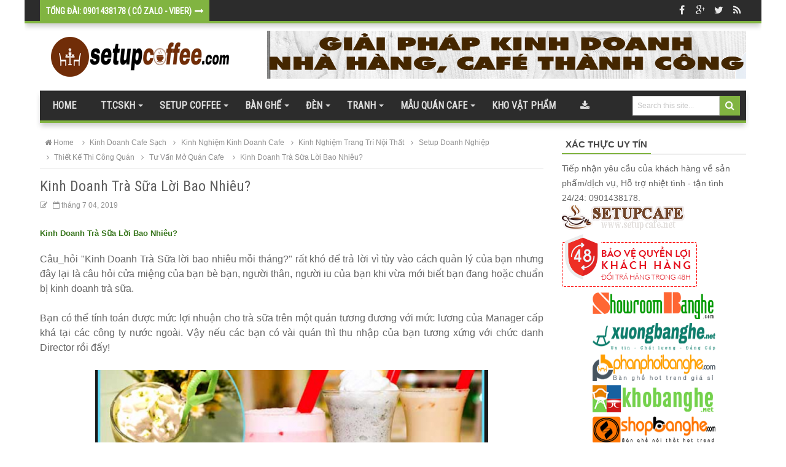

--- FILE ---
content_type: text/html; charset=UTF-8
request_url: https://www.setupcoffee.com/2019/07/kinh-doanh-tra-sua-loi-bao-nhieu.html
body_size: 57305
content:
<!DOCTYPE html>
<html dir='ltr' xmlns='http://www.w3.org/1999/xhtml' xmlns:b='http://www.google.com/2005/gml/b' xmlns:data='http://www.google.com/2005/gml/data' xmlns:expr='http://www.google.com/2005/gml/expr'>
<head>
<link href='https://www.blogger.com/static/v1/widgets/2944754296-widget_css_bundle.css' rel='stylesheet' type='text/css'/>
<meta content='text/html; charset=UTF-8' http-equiv='Content-Type'/>
<meta content='blogger' name='generator'/>
<link href='https://www.setupcoffee.com/favicon.ico' rel='icon' type='image/x-icon'/>
<link href='https://www.setupcoffee.com/2019/07/kinh-doanh-tra-sua-loi-bao-nhieu.html' rel='canonical'/>
<link rel="alternate" type="application/atom+xml" title="Setup Coffee&#169; - Setup thiết kế thi công BÀN GHẾ - ĐÈN - Tranh - Quán Cafe hàng đầu Việt Nam - Atom" href="https://www.setupcoffee.com/feeds/posts/default" />
<link rel="alternate" type="application/rss+xml" title="Setup Coffee&#169; - Setup thiết kế thi công BÀN GHẾ - ĐÈN - Tranh - Quán Cafe hàng đầu Việt Nam - RSS" href="https://www.setupcoffee.com/feeds/posts/default?alt=rss" />
<link rel="service.post" type="application/atom+xml" title="Setup Coffee&#169; - Setup thiết kế thi công BÀN GHẾ - ĐÈN - Tranh - Quán Cafe hàng đầu Việt Nam - Atom" href="https://www.blogger.com/feeds/5831369560232555986/posts/default" />

<link rel="alternate" type="application/atom+xml" title="Setup Coffee&#169; - Setup thiết kế thi công BÀN GHẾ - ĐÈN - Tranh - Quán Cafe hàng đầu Việt Nam - Atom" href="https://www.setupcoffee.com/feeds/1220859400951781646/comments/default" />
<!--Can't find substitution for tag [blog.ieCssRetrofitLinks]-->
<link href='https://blogger.googleusercontent.com/img/b/R29vZ2xl/AVvXsEgx62cVD0iKtEMRibN8rRc8hBi1y45tsQzQOoo4lp-BbuGaQ-y29HegiYyd2IWy340duP7w6L8nWQvqVlMekIjbO7LU6ennw3-BSJunib3OD2tVmRHnE529SGpqiyDs92qbuKwHxnbxpRAo/s640/8.png' rel='image_src'/>
<meta content='Kinh Doanh Trà Sữa Lời Bao Nhiêu? Kinh Doanh Trà Sữa thành công nghĩa là bạn phải tăng Doanh Thu và quản lý Chi Phí hiệu quả. Bạn lưu ý là tôi không đề cập đến cắt giảm chi phí mà là quản lý chi phí hiệu quả nhé. Hotline: 0901.438.178' name='description'/>
<meta content='https://www.setupcoffee.com/2019/07/kinh-doanh-tra-sua-loi-bao-nhieu.html' property='og:url'/>
<meta content='Kinh Doanh Trà Sữa Lời Bao Nhiêu?' property='og:title'/>
<meta content='Kinh Doanh Trà Sữa Lời Bao Nhiêu? Kinh Doanh Trà Sữa thành công nghĩa là bạn phải tăng Doanh Thu và quản lý Chi Phí hiệu quả. Bạn lưu ý là tôi không đề cập đến cắt giảm chi phí mà là quản lý chi phí hiệu quả nhé. Hotline: 0901.438.178' property='og:description'/>
<meta content='https://blogger.googleusercontent.com/img/b/R29vZ2xl/AVvXsEgx62cVD0iKtEMRibN8rRc8hBi1y45tsQzQOoo4lp-BbuGaQ-y29HegiYyd2IWy340duP7w6L8nWQvqVlMekIjbO7LU6ennw3-BSJunib3OD2tVmRHnE529SGpqiyDs92qbuKwHxnbxpRAo/w1200-h630-p-k-no-nu/8.png' property='og:image'/>
<title>Kinh Doanh Trà Sữa Lời Bao Nhiêu? - Setup Coffee&#169; - Setup thiết kế thi công BÀN GHẾ - ĐÈN - Tranh - Quán Cafe hàng đầu Việt Nam</title>
<!-- [ Social Media meta tag ] -->
<meta content='article' property='og:type'/>
<meta content='https://www.setupcoffee.com/2019/07/kinh-doanh-tra-sua-loi-bao-nhieu.html' property='og:url'/>
<meta content='https://blogger.googleusercontent.com/img/b/R29vZ2xl/AVvXsEgx62cVD0iKtEMRibN8rRc8hBi1y45tsQzQOoo4lp-BbuGaQ-y29HegiYyd2IWy340duP7w6L8nWQvqVlMekIjbO7LU6ennw3-BSJunib3OD2tVmRHnE529SGpqiyDs92qbuKwHxnbxpRAo/s640/8.png' property='og:image'/>
<meta content='Kinh Doanh Trà Sữa Lời Bao Nhiêu? Kinh Doanh Trà Sữa thành công nghĩa là bạn phải tăng Doanh Thu và quản lý Chi Phí hiệu quả. Bạn lưu ý là tôi không đề cập đến cắt giảm chi phí mà là quản lý chi phí hiệu quả nhé. Hotline: 0901.438.178' property='og:description'/>
<meta content='Setup Coffee© - Setup thiết kế thi công BÀN GHẾ - ĐÈN - Tranh - Quán Cafe hàng đầu Việt Nam' property='og:site_name'/>
<meta content='en_US' property='og:locale'/>
<!-- Customize meta tags here -->
<meta content='v5kAIg6QDM0M1qZYoC3R78BLgEt50LBNGkQimdaE2Nk' name='google-site-verification'/>
<meta content='GOOGLE-META-TAG' name='google-site-verification'/>
<meta content='BING-META-TAG' name='msvalidate.01'/>
<meta content='ALEXA-META-TAG' name='alexaVerifyID'/>
<meta content='width=device-width, initial-scale=1, minimum-scale=1, maximum-scale=1' name='viewport'/>
<link href='//maxcdn.bootstrapcdn.com/font-awesome/4.3.0/css/font-awesome.min.css' rel='stylesheet'/>
<script src='https://ajax.googleapis.com/ajax/libs/jquery/1.7.1/jquery.min.js' type='text/javascript'></script>
<link href='https://fonts.googleapis.com/css?family=Roboto+Condensed' rel='stylesheet' type='text/css'/>
<link href='https://fonts.googleapis.com/css?family=Oswald' rel='stylesheet' type='text/css'/>
<style id='page-skin-1' type='text/css'><!--
/*
---*****************************
Platform: Blogger
Name:     Fag Mag Blogger Template
Designer: Bloggertheme9
URL:      http://www.bloggertheme9.com
License: Free Version
---*****************************/
html, body, div, span, applet, object, iframe, h1, h2, h3, h4, h5, h6, p, blockquote, pre, a, abbr, acronym, address, big, cite, code,
del, dfn, em, font, img, ins, kbd, q, s, samp, small, strike, strong, sub, sup, tt, var, dl, dt, dd, ol, ul, li, fieldset, form, label, legend,
table, caption, tbody, tfoot, thead, tr, th, td, figure { margin: 0; padding: 0;}
article,aside,details,figcaption,figure,footer,header,hgroup,menu,nav,section {display:block;}
table {border-collapse: separate; border-spacing: 0;}
caption, th, td {text-align: left; font-weight: normal;}
blockquote:before, blockquote:after,
q:before, q:after {content: "";}
blockquote, q {quotes: "" "";}
sup{ vertical-align: super; font-size:smaller; }
code{ font-family: 'Courier New', Courier, monospace; font-size:12px; color:#272727; }
a img{border: none;}
ul ul, ol ol { padding: 0; }
ol, ul { padding: 0px;  margin: 0; }
ol li { list-style-type: none;  padding:0;  }
ul li { list-style-type: none;  padding: 0;  }
h1, h2, h3, h4, h5, h6 {color: #777; font-family:'Roboto Condensed', sans-serif, serif; font-weight:normal;}
a{ color: #333; outline:none; text-decoration: none; }
a:hover { color: #81B441; text-decoration:none; }
body{ background: #fff; color: #666; height: 100%; padding: 0; font-family:Arial, Helvetica, sans-serif; font-size: 16px; line-height: 24px; }
.clear { clear:both; float:none; }
.ct-wrapper {background:#fff; padding:0px 0px; max-width:1200px; position:relative; margin: 0 auto;}
.outer-wrapper { position: relative; padding:0px 0 }
.header-wrapper {display: inline-block; float: left; padding: 0; width: 100%; -moz-box-sizing: -webkit-border-box; box-sizing: border-box; }
.main-wrapper { width:auto; margin-right:330px; }
#content { box-sizing: border-box; -moz-box-sizing: border-box; -webkit-box-sizing: border-box; position: relative;}
.main-inner-wrap {float:left; position: relative; width:100%;}
.sidebar-wrapper { width:300px; float: right;}
.container {margin: 0 auto; padding: 0 15px; position: relative; max-width: 1150px;}
body#layout #top-nav { margin-top: 40px; }
body#layout #header, body#layout .header-right { width: 50%; }
body#layout .main-wrapper { margin-right: 300px; }
body#layout .widget-content { margin: 0; }
body#layout #content {}
body#layout .outer-wrapper, body#layout .sidebar-wrapper, body#layout .ct-wrapper { margin: 0; padding: 0; }
.ct-wrapper, .crosscol, .post, .sidebar-wrapper, .buzed{overflow:hidden;}
#header{ float:left; width: 32%; }
#header-inner{ margin: 22px 0 22px 18px; padding: 0; }
#header h1, #header h2 { font-size: 40px; text-transform: uppercase; font-varient: small-caps; line-height: 46px; letter-spacing:.4px;}
#header h1 a, #header h2 a{ color:#444; }
#header h1 a:hover,#header h2 a:hover { color:#81B441; }
#header p.description{font-family: georgia; color:#444; font-size: 14px; letter-spacing: 0.8px; font-style: italic; text-transform: capitalize; disply: inline-block; }
#header img{ border:0 none; background:none; height:auto;}
.lefter{margin-left:10px; margin-right:10px;}
.header-right { float: right; }
.header-right .widget-content { margin: 12px 0px 0 0; }
.bg_ct {position: fixed; z-index: -1; width: 100%; height: 100%; left: 0; top: 0;}
.bg_ct img {width: 100%; height: 100%;}
.item-control a img{display:none;}
#peekar{position:relative; width:auto; float:right; margin:8px 10px 0 0; }
#peekar input{float:left; font-size:12px; margin: 0px 0 0; padding: 8px 0px; text-indent:7px; width:140px; color:#c5c5c5; border:1px solid #ccc; -o-transition:width .7s,color .4s;-webkit-transition:width .7s,color .4s;-moz-transition:width .7s,color .4s;transition:width .7s,color .4s;-webkit-border-radius:0;-moz-border-radius:0;border-radius:0}
#peekar input:focus{}
#peekar button{border: 0; background:#81B441; line-height: 22px; cursor: pointer; color:#fff; font-size:16px; padding:5px 6px;}
.top-nav{background:#2C2C2C; overflow:hidden; box-shadow:0 6px 8px -1px rgba(0, 0, 0, 0.2); border-bottom:4px solid #81B441; width: 100%;}
.main-nav {position:relative; background:#2C2C2C; border-top:1px solid rgba(255, 255, 255, 0.5); border-bottom:4px solid #81B441; display: block; width:100%; box-shadow:0 6px 8px -1px rgba(0, 0, 0, 0.2);}
.menu {display: block;}
.menu li {display: inline-block; z-index: 10;}
.menu li.home, .menu ul li ul li{margin:0;}
.menu ul li a, .menu ul li ul li a{border:0;}
.menu li{margin-left: -4px;}
.menu li a {font-size: 16px; font-weight: 600; padding: 15px 20px; text-transform: uppercase; text-decoration: none; line-height:18px; display: block; color: #ddd; transition: all 0.2s ease-in-out 0s; font-family:'Roboto Condensed', sans-serif, serif;}
.menu li a:hover,.menu li:hover>a {color:#fff;}
.menu ul {visibility: hidden; transform: translate(0,20px); opacity: 0; margin: 0; padding: 8px 0; width: 100%; position: absolute; left: 0px;  background: #2D2D2D; border-bottom:3px solid #81B441; z-index: 9;  transition: all 0.2s ease-out;}
.menu ul li {display: block; float: none; width:190px; margin: 0; padding: 0;}
.menu ul li a, .menu ul li ul li a{border-bottom:1px solid #222;}
.menu ul li a {font-size: 15px; font-weight: 600; padding:12px 18px; display: block; color: #ddd;}
.menu ul li a:hover,.menu ul li:hover>a {}
.menu li:hover>ul {visibility: visible; opacity: 1; transform: translate(0,0);}
.resp-desk,.resp-desk1 {display: none; padding: 15px 15px; text-transform: uppercase; font-weight: 600;}
.resp-desk {background:#2c2c2c; border-bottom:4px solid #81B441;}
.resp-desk1 {}
.resp-desk a{color: #fff;}
.resp-desk1 a{color: #909090;}
.social-ico{float:right; display:inline; height:33px; overflow:hidden;}
.social-ico a{color: #fff; float: left; font-size: 16px; opacity: 0.9; height: 34px; line-height: 34px; text-align: center; width: 30px;}
.social-ico a:hover{opacity:1}
.social-ico a:hover.tt1{background:#3B5998;}
.social-ico a:hover.tt2{background:#D64136;}
.social-ico a:hover.tt3{background:#19BFE5;}
.social-ico a:hover.tt4{background:#D88B43;}
a.homer {}
.denim {background-color:#2ba6e1; border:2px solid #dddddd; padding:4px 8px; position:fixed; visibility:hidden; overflow:hidden; z-index:9; color:#fff; right:25px; bottom:-25px; border-radius:6px; transition:all 0.5s ease-in-out; transition-delay:0.2s;}
.denim:hover { opacity:.8; color:#fff; transition:all 0.2s ease-in-out; transition-delay:0s;}
.denim.zin {visibility:visible; cursor:pointer; bottom:25px;}
.post { margin: 0px 0 0; padding: 0px 0px; }
.post-title {font-size: 24px; color:#606060; font-weight: 500; margin: 8px 0 0px; line-height: normal; }
.post-title a {}
.post-title a:hover {}
.post-body { padding: 0; margin:0; text-transform: auto; word-wrap:break-word;  }
.post-header {color: #999999; font-size: 12px;}
.title-secondary a, .title-secondary{color:#aaa; font-size:12px; color:#909090; margin:5px 0;}
.post-author a{color:#81B441;}
.post-body img {}
.tagz a{color: #c62021; font-family:'Roboto Condensed', sans-serif, serif; font-weight:600; font-size:15px; margin-right: 10px; text-transform: uppercase;}
.with-ul:after {border-color: #ddd transparent transparent; border-image: none; border-style: solid; border-width: 4px; content: ""; height: 0; margin-left: 5px; margin-top: -2px; position: absolute; top: 50%; width: 0;}
.sidebar{font-size: 14px;  margin: 0;  padding: 0;  display: block;  }
.sidebar .widget{  clear: both; margin-bottom: 25px;  }
.sidebar ul{ margin:0; padding:0; list-style:none; }
.sidebar li{border-bottom: 1px solid #eee; margin: 0; padding: 7px 0 7px 7px; text-transform: capitalize;}
.in-lefter{margin:0 10px;}
h2.btitle{font-size:22px; line-height: 26px; margin: 0 0 3px; transition: all 0.2s ease-in-out 0s;}
h2.btitle a{color:#606060;}
h2.btitle a:hover{color:#4775A3;}
.blog-cent p{height:;}
.blog-cent{margin: 0px 0 0; padding: 0px 0px;}
.bukshan img{height:100%; width: 100%; transition:all .3s ease-out;}
.bukshan{width:28%; height:160px; margin:5px 15px 12px 0; float:left; overflow:hidden;}
.meta-date{color: #aaa; font-size: 13px; font-weight: 500;}
a.button {color: #fff; padding: 7px 14px; margin:8px 0 0; cursor: pointer; display: inline-block; font-size: 13px; font-weight: 700; overflow: hidden; text-transform: uppercase; transition: background-color 0.2s ease-in-out 0s;}
.greden{padding:0px 0; margin:20px 0 0;background:#fafafa;border:1px solid #e6e6e6;}
.reg-bent{width:50%;float:left;margin:0;text-align:left;color:#bbb;transition:all .3s ease-out;}
.fed-bent{width:50%;float:right;margin:0;text-align:right;color:#bbb;transition:all .3s ease-out}
.fed-bent:hover .two-left,.reg-bent:hover .two-left{color:#ddd!important;}
.reg-bent a,.fed-bent a{color:#999;}
.fed-bent a:hover,.reg-bent a:hover{color:#666!important;}
.reg-bent a,.fed-bent a,.one-left,.one-right{font-size:13px;font-family: &#39;Open Sans&#39;,Helvetica,Arial,sans-serif;font-weight:400;background:none;text-decoration:none}
.one-left{padding:0 0 0 15px;}
.one-right{padding:0 15px 0 0;}
.two-left{font-family: &#39;Open Sans&#39;,sans-serif;font-size:22px;font-weight:700;text-transform:uppercase;transition:all .3s ease-out}
.reg-bent2{margin:0}
.fed-bent2{margin:5px 10px 10px}
#blog-pager-newer-link{float:left;padding:0 0 0 20px;}
#blog-pager-older-link{float:right;padding:0 15px 0 0;}
.blog-pager,#blog-pager{clear:both;text-align:center}
.btf-thumb{display:block; margin:8px 0 0;}
.btf-thumb li{float: right !important; width: 25% !important; margin:0 2.2% 0 0 !important;}
.btf-thumb li a{padding:0 !important; border:0 !important;}
.btf-thumb .teetli a{}
.btf-thumb img{width:100%; opacity:0.8; height:158px; transition:all .3s ease-out;}
.btf-thumb img:hover{opacity:1;}
.boped{float:left;}
.spinner{margin:30px auto auto;}
.spinner li{list-style:none; display:inline;}
.spinner li a{color: #fff; border-radius:6%; font-size: 14px; font-weight: 600; line-height:42px; padding: 10px 12px;}
.spinner li a{margin-right:4px;}
a.fb-ico{background:#3B5998;}
a.twi-ico{background:#19BFE5;}
a.go-ico{background:#D64136;}
a.bitz{background:#23A215;}
a.pint-ico{background:#81B441;}
.sit{margin-left:3px;}
.spinner li a i{font-size:15px;}
a:hover.fb-ico, a:hover.twi-ico, a:hover.go-ico{opacity:8;}
blockquote {border-color: #CCCCCC; border-style: dashed; border-width: 2px 0; color: #888; font-style: italic; margin: 10px 0 10px 0; padding:1% 16px 2%;}
blockquote:before{font-family:fontawesome; content:"\f10d"; color:#ddd; float: left; font-size: 40px; font-style: normal; font-weight: normal; margin: 1% 14px 0 0;}
.crosscol{text-align:center; margin:10px 0 10px;}
.buzed{text-align:center; }
.footer{width:31.5%; margin-bottom:20px; float:left;}
ul.social-profile-icons { float: right; width: auto; margin: 4px 0 0; }
ul.social-profile-icons li {border: none !important; list-style-type: none !important; margin: 0 !important; padding: 0 !important; }
ul.social-profile-icons li a, ul.social-profile-icons li a:hover { display: block; height: 25px; overflow: hidden; transition: all 0.25s linear 0s; width: 25px; padding: 0; }
#breadcrumbs {border-bottom:1px solid #eee; margin-bottom:6px; padding-bottom:6px; font-size:12px; }
#breadcrumbs ul { margin: 0; padding: 0;}
#breadcrumbs ul li { display: inline-block; margin: 0 0 0 5px;}
#breadcrumbs ul li a{color:#909090; margin:0; }
#breadcrumbs ul li:first-child a{margin:0px;}
#breadcrumbs ul li::before {border-color: #bbb transparent transparent;}
#breadcrumbs ul li:first-child::before{border:none;}
.seat-bottom{margin-bottom:10px;}
.PopularPosts ul{background:#fff;list-style:none;margin:0;padding:5px 5px 0;overflow:hidden;border-top:none}
.PopularPosts li,.PopularPosts li img,.PopularPosts li a,.PopularPosts li a img{margin:0;padding:0;list-style:none;border:none;background:none;outline:none}
.PopularPosts ul{margin:0;list-style:none;color:#64707a}
.PopularPosts ul li img{background:#fafafa;display:block;margin:0 10px 0 0;width:90px;height:75px; border-radius:6%; overflow:hidden;float:left; transition:all .3s ease-out}
.PopularPosts ul li{position:relative;background-color:#fff;margin:0;padding:.7em 0!important;border:0;position:relative;border-bottom:1px dotted rgba(0,0,0,0.2)}
.PopularPosts ul li:before{font-family:fontawesome;content:'\f005\f005';display:inline-block;position:absolute;color:#f39c12;text-align:center;bottom:0;right:0;margin:9px 0;font-size:11px;padding:0;font-weight:normal;line-height:normal;transition:all .3s}
.PopularPosts ul li:nth-child(1):before{font-family:fontawesome;content:'\f005\f005\f005\f005\f005';}
.PopularPosts ul li:nth-child(2):before{font-family:fontawesome;content:'\f005\f005\f005\f005\f006';opacity:.9}
.PopularPosts ul li:nth-child(3):before{font-family:fontawesome;content:'\f005\f005\f005\f006\f006';opacity:.85}
.PopularPosts ul li:nth-child(4):before{font-family:fontawesome;content:'\f005\f005\f006\f006\f006';opacity:.8}
.PopularPosts ul li:nth-child(5):before{font-family:fontawesome;content:'\f005\f006\f006\f006\f006';opacity:.75}
.PopularPosts ul li:hover:before{opacity:1}
.PopularPosts ul li:first-child{border-top:none}
.PopularPosts ul li:last-child{border-bottom:none}
.PopularPosts ul li .item-title a,.PopularPosts ul li a{color:#444; font-weight: normal;}
.PopularPosts ul li a:hover{color:#81B441;}
.PopularPosts .item-thumbnail{margin:0;}
.PopularPosts .item-snippet{display:none}
.PopularPosts .item-title{font-weight:700;padding-bottom:.2em;padding:0 5px}
.PopularPosts h2{margin-bottom:0 !important;}
.tagcloud1 a {background: #555555; color: #888; display: block; float: left; font-size: 14px!important; line-height: 12px; margin: 0 3px 3px 0; padding: 12px 17px;}
.tagcloud1 a:link {color: #888;}
.tagcloud1 a:hover {background: #81B441; color: #fff;}
.tagcloud1 li{padding:0 !important; margin:0 !important;}
.showpageNum a, .showpage a, .showpagePoint {border:1px solid #dbdbdb; color: #888; cursor: pointer; font-size: 14px; font-weight: 600; padding: 8px 15px; text-decoration: none; display: inline-block; }
.showpageNum a:hover, .showpage a:hover, .showpagePoint {background:#CD2122; color: #fff; text-decoration: none; }
.showpageOf {display:none; margin-right:30px; margin-left:8px; }
.showpagePoint, .showpage a, .showpageNum a { margin: 0 3px 0 0; }
.instagram li{float:left; height:90px; list-style:none; width:31.3%; margin:0 !important; padding:0 3px 6px !important;}
.instagram img{height:100%; width:100%; transition:all .3s ease-out;}
.instagram img:hover, .PopularPosts ul li img:hover, .related-post img:hover, #recent-posts img:hover{opacity:0.7; }
#bont {font-family:'Roboto Condensed', sans-serif, serif; float: left; height: 34px; line-height: 24px; overflow: hidden; width: 67.2%;}
#replar li a {color: #aeaeae; font-size: 14px; font-weight: 400; line-height: 34px;}
#replar li a:hover {color:#fff;}
#bont .boge {background:#81B441; color: #FFFFFF; display: block; float: left; padding: 6px 10px; font-size: 14px; font-weight: 600; text-transform: uppercase;}
span.boge:after {content: "\f178"; font-family: "FontAwesome"; margin-left: 5px;}
#replar {float: left; margin-left: 14px;}
#recent-posts img {width:90px;height:70px; border-radius:6%; float:left; margin:0px 10px 0px 0px; transition:all .3s ease-out;}
#recent-posts ul li{padding:8px 0;}
#footer { width: 100%; color: #d0d0d0; }
.footer {}
.footer h2 {border-bottom: 2px solid #696969; color: #eeeeee; font: bold 13px Arial,sans-serif; margin: 0 0 10px; padding: 6px 0; text-transform: uppercase;}
.footer h2 span{border-bottom: 2px solid #c62021; bottom: -2px; color: #fff; padding: 6px;}
.footer .widget{ clear: both; margin: 0px 0px; }
.footer ul{ margin:0; padding:0; list-style:none; }
.footer li{ margin: 0 0 0 5px; padding: 0 0 5px; text-transform: capitalize; list-style:none;}
.mage1{background:#3A3A3A; padding:30px 0 25px;}
#breadcrumbs ul li::before { margin:9px 0 0 0px;}
.footer-credits { padding: 0px 0; color: #999; }
.footer-credits .attribution {  }
#footer a, .footer-credits a { color:#d0d0d0;  }
#footer a:hover, .footer-credits a:hover { color: #fff; }
.mage2{background:#505050; padding:22px 20px;}
.deen{float:right;}
.form-go{ border: medium none; box-shadow: none; color: #fff; cursor: pointer; float: right; font-size: 13px; font-weight: 700; height: 40px; line-height: 18px; margin: -40px 0 0; padding: 10px 15px; position: relative; text-transform: uppercase; transition: all 0.2s ease-in-out 0s; z-index: 5;}
.form-bar{background-color: #505050; border: medium none; color: #808080; float: left;    font-size: 13px; font-weight: 600; height: 20px; line-height: 18px; margin-top: 15px; padding: 10px 14px; position: relative;  transition: all 0.2s ease-in-out 0s; width: 85%; z-index: 1;}
.related-post{ margin:8px 0 0 15px; float:left; width: 32%; height:150px; position:relative;}
.related-title{ background: rgba(0, 0, 0, 0.5); color: #fff; font-size:12px;line-height:20px;  height: 25px; bottom:0; padding: 9px 14px 20px; text-align: left; width: 80%; position:absolute;}
h3.kate{font-size:18px; text-transform:uppercase; margin-top:30px;}
.related-post img{transition:all .3s ease-out; height: 100%; width: 100%;}
.related-post:first-child{margin-left:0px;}
.kate{margin-top:25px !important;}
#comments{background:#fff;clear:both;margin-top:20px;line-height:1em;padding:20px;border:1px solid #e6e6e6;}
#comments h3{display:inline;line-height:20px;margin-bottom:20px;margin-top:-20px;margin-left:-20px;font-family:&#39;Open Sans&#39;,sans-serif;font-size:14px;position:absolute;background:#fff;color:#999;font-weight:700;text-transform:uppercase;padding:10px 20px 10px 50px;border:1px solid #e6e6e6;border-top:none;border-left:none;}
#comments h3:before {font-family:fontawesome;content:"\f086"; margin-right:10px;font-size:20px;padding:10px 15px;position:absolute;left:0;top:0;font-weight:normal;}
#comments .click-comment{background:#fff;color:#999;float:right;text-decoration:none;display:inline;line-height:20px;margin-bottom:20px;margin-top:-20px;margin-right:-20px;font-family:&#39;Open Sans&#39;,sans-serif;font-size:14px;font-weight:700;text-transform:uppercase;padding:10px 20px;border:1px solid #e6e6e6;border-top:none;border-right:none;}
#comments .click-comment:hover{background:#fafafa;color:#666;}
.comment_avatar_wrap{border-radius:10%;width:46px;height:46px;border:none;background:none;text-align:center;padding:0;overflow:hidden;}
#comments .comment_avatar {border-radius:10%;width:46px;height:46px;max-width:46px;max-height:46px;background:#f9f9f9;padding:4px;text-align:center;position:absolute;top:0;left:0;overflow:hidden;}
#comments .comment_admin .comment_avatar{border-radius:10%;width:46px;height:46px;max-width:46px;max-height:46px;padding:4px;text-align:center;position:absolute;top:0;left:0;overflow:hidden;}
#comments .comment_avatar img {border-radius:10%;width:46px;height:46px;max-width:46px;max-height: 46px;background:url(//4.bp.blogspot.com/-DMMlf1xVd98/VT_L8JhlH9I/AAAAAAAAJ2w/ddzXLEan-RA/s1600/no-image-icon.png) no-repeat;overflow:hidden;}
.comment_avatar img{border-radius:10%;width:46px;height:46px;background:url(//4.bp.blogspot.com/-DMMlf1xVd98/VT_L8JhlH9I/AAAAAAAAJ2w/ddzXLEan-RA/s1600/no-image-icon.png) no-repeat;overflow:hidden;}
.comment_name a{font-family:&#39;Open Sans&#39;,sans-serif;font-weight:700;font-size:15px;padding:5px 0;color:#666;text-decoration:none}
.comment_child .comment_name a{color:#666;}
.comment_child .comment_name a:hover {color:#29abe2;}
.comment_admin .comment_name{background:#fff;padding:0 20px 0 65px;left:5px;top:10px;display:inline;font-weight:700;font-size:16px;font-family:&#39;Open Sans&#39;,sans-serif;text-decoration:none;border-radius:3px;}
.comment_admin .comment_date{left:10px;font-weight:700;font-size:11px;}
.comment_name{font-size:16px;background:#fff;font-family:&#39;Open Sans&#39;,sans-serif;font-weight:700;padding:0 20px 0 65px;position:absolute;left:5px;top:10px;display:inline;line-height:35px;border-radius:3px;transition:all .3s ease-out;}
.comment_name:hover,.comment_name a:hover,.comment_admin .comment_name a:hover,.comment_admin .comment_name:hover{color:#29abe2;}
.comment_service{position:absolute;top:31px;right:0;}
.comment_date a{font-size:11px;font-weight:400;text-transform:none;text-decoration:initial;
color:#666!important;text-align:center;padding:1px 6px;opacity:0.9;transition:all .3s ease-out;}
.comment_date a:hover{color:#29abe2!important;}
.comment-delete{font-family:&#39;Open Sans&#39;;font-size:11px;color:#666!important;opacity:0.9;}
.comment-delete:hover{color:#29abe2!important;}
.comment_body{margin:20px 0;padding:0;position:relative;}
.comment_body p{line-height:1.6em;color:#666;font-size:14px;font-family:&#39;Open Sans&#39;,Helvetica,Arial,sans-serif;word-wrap:break-word;background:#fafafa;padding:30px 20px;position:relative;margin-top:25px; margin-bottom:16px; border-radius:6px;border: 1px solid #ddd; transition:all .3s ease-out;}
.comment_body p:before, .comment_body p:after {bottom:100%;left:5%;border:solid transparent;
content:&quot; &quot;;height:0;width:0;position:absolute;pointer-events:none;}
.comment_body p:after {border-color:rgba(255,255,255,0);border-bottom-color:#fafafa;
border-width:8px;margin-left:-8px;}
.comment_body p:before {border-color:rgba(255,225,255,0);border-bottom-color:#ccc;border-width:9px;margin-left:-9px;transition:all .3s ease-out;}
.comment_child .comment_body p{color:#666;}
.comment_body p img{vertical-align:middle;margin:0 5px;}
.comment_body p:hover{border: 1px solid #ccc;}
.comment_body p:hover:before {border-bottom-color:#999;}
.comment_inner{padding-bottom:5px;margin:5px 0}
.comment_child .comment_wrap{padding-left:7%}
.comment_child .comment_body{margin-top:-15px;}
.comment_reply{display:inline-block;background:#fdfdfd;color:#999!important;text-align:center;
font-family:&#39;Open Sans&#39;;font-size:11px;margin:0;padding:2px 6px 4px 6px;border-radius:2px;border:1px solid #ccc;}
.comment_reply:hover{text-decoration:none!important;background:#fff;color:#444!important;border-color:#999;}
.comment-form{width:100%;max-width:100%;margin-bottom:10px;padding:0;}
.comment_form a{text-decoration:none;text-transform:uppercase;font-weight:700;font-family:Arial,Helvetica,sans-serif;font-size:15px;color:#666}
#comment-editor{width:103% !important; height:245px; background:url(&#39;http://4.bp.blogspot.com/-jSUS8v5kwpQ/U8Z_6Ufr-PI/AAAAAAAAEYY/o4cQPKvt8vQ/s1600/loading.gif&#39;) no-repeat 50% 25%;position:relative;margin-left:-8px;margin-top:2px}
.comment_reply_form{padding:0 0 0 7%}
.comment_reply_form .comment-form{width:100%}
.comment_youtube{max-width:100%!important;width:400px;height:225px;display:block;margin:auto}
.comment_img{max-width:100%!important}
#respond{overflow:hidden;padding-left:10px;clear:both}
.unneeded-paging-control,.comment_author_flag{display:none}
.comment_child .comment_admin .comment_author_flag {color:#fff;}
.spammer-detected{font-size:14px!important;color:#fff!important;background:#5cb0d8!important;margin:25px;
display:inline-block;padding:10px 15px!important;}
.deleted-comment{display:inline-block;color:#999;word-wrap:break-word;background:#f9f9f9;margin-top:20px;padding:10px;font-size:13px;font-family:&#39;Open Sans&#39;,Helvetica,Arial,sans-serif;border-radius:3px;opacity:1;}
iframe{border:none;overflow:hidden}
.paging-control-container{text-align:center;margin:0 0 0 25%;}
.paging-control-container a{text-align:center;margin:0 auto;background:#666;padding:5px 10px;
color:#fff;transition:all .3s ease-out}
.paging-control-container a:hover{background:#e6ae48;color:#fff;}
.comment_header {padding:0;}
.comment_child .comment_header {padding:0;}
.comment_admin .comment_author_flag {background:#2e9dd4; display:inline;font-family:&#39;Open Sans&#39;;font-size:10px;font-weight:400;color:#fff;text-align:center;position:relative;padding:4px 6px;line-height:normal;border-radius:2px;margin-left:10px;}
h2.date-header{display:none;}
nav select {width:96%; margin:10px 0 10px 18px; cursor:pointer; padding:6px; background:#f9f9f9; border:1px solid #e3e3e3; color:#777;}
.auth-panel {margin:25px 0 15px; padding:20px 15px; color:#fff; background:#0088B2; overflow:hidden; }
.auth-panel h4{color:#fff; display: block; font-size: 16px; font-weight: 400; margin-bottom:10px;}
.auth-panel p {line-height: 1.7;}
.auth-panel img {float: left; border:3px solid #fff; margin: 0 18px 0 0; width:90px; height:auto;}
.auth-panel h4 a i{margin-left:5px; color:#fff;}
.sub-dd{margin:25px 0 0px; border: 1px solid #e6e6e6; border-bottom:0; padding: 6px 0; text-align: center; font-size:14px; font-style: italic; font-family: Georgia,"Nimbus Roman No9 L",serif;}
.tob-contid{margin-bottom:20px;}
.beanz{display:block; margin:0 0; box-shadow:0 0px 4px 0 rgba(0, 0, 0, 0.26);}
.beanz li{list-style:none; float: left; height:120px; width: 33.3%; margin:0 0 0 0;}
.beanz li a{}
.teetli{font-size: 15px; font-weight: 600; padding: 18px 6px;}
.beanz img{width:50%; float:left; opacity:0.8; height:100%; margin-right:10px; transition:all .3s ease-out;}
.beanz img:hover{opacity:1;}
.sidebar h2, h4.kate{border-bottom: 2px solid #eee; color: #333333; font:bold 15px Arial,sans-serif; margin: 0 0 10px; padding: 6px 0px; position: relative; text-transform: uppercase;}
.sidebar h2 span, h4.kate span {border-bottom: 2px solid #81B441; bottom: -2px; color: #474747; padding: 6px;}
.pigment h4 a{background: #2c2c2c; position:relative; font-size: 17px; font-style: normal; line-height: 1; margin-bottom: 10px; padding: 6px 10px; text-shadow: none;}
.pigment h4 a:before {border-color: #2c2c2c transparent transparent; border-style: solid; border-width: 32px 7px; content: ""; left: -7px; position: absolute; top: 0;}
.pigment h4 a:after {border-color: transparent transparent #2c2c2c; border-style: solid; border-width: 33px 7px; bottom: 0; content: "";   position: absolute; right: -7px;}
.pigment {margin-bottom:15px; padding:0; position:relative; border-bottom: 4px solid #81B441;}
.pigment h4 a{color:#ddd;}
.pigment h4 a:hover {color:#fff;}
.inner-content h2 a {}
.inner-content h2 a:hover{}
.bozo li:nth-child(1){border-bottom: 0; padding:0; margin:0; float: left; width: 43%; position:relative;}
.bozo li:nth-child(2){border-bottom: 0; padding:0; margin:0 0 0 16px; float: left; width: 22%; position:relative;}
.bozo li:nth-child(3), .bozo li:nth-child(4){float: left; margin: 0 0 16px 16px; width: 32%; overflow: hidden; position:relative;}
.bozo li img {float: left; height: 158px; margin: 0 10px 0 0; overflow: hidden;}
.bozo li:nth-child(1) img, .bozo li:nth-child(2) img {height: 332px; overflow: hidden; width: 100%;}
.bozo li .inner-content .denz{background:rgba(0, 0, 0, 0.4); bottom:0; padding:12px; position:absolute;}
.bozo li .inner-content .denz span, .bozo li .inner-content .denz a{color:#fff;}
.bozo .post-meta i, .bozo .post-meta .comt, .doze li:first-child .post-meta i, .doze li:first-child .post-meta .comt, .ganed .post-meta i, .ganed .post-meta .comt{display:none; }
.bozo .post-meta :before, .ganed .post-meta :before, .ganed .post-meta :before, .doze li:first-child .post-meta :before, .post-meat :before {border-color: #cd2122 transparent transparent; border-style: solid; border-width: 21px 7px; content: ""; left: -7px; position: absolute; top: 0;}
.bozo .post-meta :after, .ganed .post-meta :after, .doze li:first-child .post-meta :after, .ganed .post-meta :after, .post-meat :after {border-color: transparent transparent #cd2122; border-style: solid; border-width: 21px 7px; bottom: 0; content: "";   position: absolute; right: -7px;}
.bozo .post-meta, .doze li:first-child .post-meta {background: #cd2122; bottom: 100%; display: block; font-size: 12px; font-style: normal; letter-spacing: 0; line-height: 1;  margin-bottom: 10px; padding: 5px 10px; position: absolute; }
.ganed .post-meta{background: #cd2122; position:absolute; font-size: 12px; font-style: normal; margin: 5px 0 0 8px; padding: 0px 10px;}
.ganed .post-meta{color:#fff;}
.post-meat :before {border-width: 23px 7px; left: -7px;}
.post-meat :after {border-width: 24px 7px; right: -4px;}
.post-meat {background: #cd2122; position:relative; font-size: 12px; font-style: normal; line-height: 1; margin-bottom: 10px; padding: 5px 10px; text-shadow: none;}
.post-meat a{color:#fff;}
.doze li:first-child {border-bottom: 0; padding:0; float: left; width: 48%; position:relative;}
.doze li {float: right; margin: 0 0 16px; width: 50%; overflow: hidden;}
.doze li img {float: left; height: 100px; margin: 0 10px 0 0; overflow: hidden; width: 150px;}
.doze li:first-child img {height: 332px; overflow: hidden; width: 100%;}
.tob-contid1{margin:25px 0 40px;}
.doze li:first-child .inner-content .denz{background:rgba(0, 0, 0, 0.5); bottom:0; padding:15px; position:absolute;}
.doze li:first-child .inner-content .denz span, .doze li:first-child .inner-content .denz a{color:#fff;}
.inner-content h2{font-size:18px; line-height:1.4em; }
.inner-content p{display:none;}
span.post-meta {color: #aaa; font-size: 11px; padding: 10px 0;}
.uj_thumb img:hover, .bukshan img:hover{opacity:0.8; }
.uj_thumb img {width:100%; height:auto; transition:all .3s ease-out;}
.ganed li:first-child {border-bottom: 0; padding:0; float: left; width: 100%; position:relative;}
.ganed li {float: left; margin: 0 8px 16px 0; width: 49%; overflow: hidden;}
.ganed li img {float: left; height: 100px; margin: 0 10px 0 0; overflow: hidden; width: 150px;}
.ganed li:first-child img {height: 210px; overflow: hidden; width: 44%;}
.ganed li:first-child .inner-content h2{font-size:22px; line-height:1.3;}
.ganed li .inner-content p{display:block; margin-top:37px;}
#ad-460 h2{display:none;}
#ad-460{overflow:hidden;}
@media screen and (-webkit-min-device-pixel-ratio:0) {
#peekar button {padding:5px 9px;}
.post-meat :after {right: -7px;}
}
@media (max-width: 1050px) {
#header {width: 25%;}
.main-wrapper { margin-right:330px; width:auto; }
.sidebar-wrapper{ float: right; width:300px;}
blockquote:before{margin: 2% 14px 0 0;}
.bukshan{}
.related-post{width:31.8%;}
.btf-thumb li{width:24% !important;}
.ganed li {width: 48.7%;}
.ganed li img{width:120px;}
.bozo li:nth-child(3), .bozo li:nth-child(4){width:31.7%}
.footer{width:31.2%;}
.post-title{font-size:22px}
}
@media (max-width: 1190px) {
.bozo li:nth-child(3), .bozo li:nth-child(4){width:31.5%;}
.ganed li {width: 48.2%;}
}
@media (max-width: 1000px) {
#header {width: 32%;}
.menu li a{padding:15px;}
.bozo li:nth-child(3), .bozo li:nth-child(4){width:31.5%;}
.main-wrapper { margin-right:315px; width:auto; }
.sidebar-wrapper{ float: right; width:300px;}
.ganed li {width: 48.7%;}
.doze li img{width:100px; height:100px;}
.footer{width:30%;}
.related-post{width:31.6%;}
.footer-credits .attribution{text-align:center;}
.deen{float:none;}
}
@media (max-width: 950px) {
.bozo li:nth-child(3), .bozo li:nth-child(4){width:31.3%;}
.btf-thumb li{width:23.4% !important;}
.ganed li {width: 48.4%;}
.ganed li img{width:110px; height:90px;}
}
@media (max-width: 800px) {
.menu {display: none;}
.resp-desk,.resp-desk1 {display: block; margin-top:0px;}
.mainWrap {width: 768px;}
nav {margin: 0; background: none;}
.main-nav{background:none; border-bottom:none;}
.menu{}
.menu li {display: block; margin: 0;}
.menu ul li a{margin-left:25px; border:0; color:#909090;}
.menu li a {background: #fbfbfb; border:0; color: #909090;}
.menu li a:hover,.menu li:hover>a,.Pagemenu li a:hover,.menu ul li a:hover,.menu ul li:hover>a {background: #F6F6F6; color: #909090;}
.menu ul {visibility: hidden; border-bottom:0; opacity: 0; top: 0; left: 0; padding:0; width: 100%; background:none; transform: initial;}
.menu li:hover>ul {visibility: visible; opacity: 1; position: relative; transform: initial;}
.menu ul ul {left: 0; transform: initial;}
.menu li>ul ul:hover {transform: initial;}
.with-ul::after,.menu ul::after{top:auto; margin:7px 0 0 6px; border-color: #909090 transparent transparent;}
.btf-thumb{display:none;}
.boped{float:none;}
#peekar{margin-top:-47px;}
.social-ico{margin-top:0px;}
}
@media (max-width: 800px) {
#header {width: 45%;}
.header-right {display:block; }
.ct-wrapper{ padding:0 0px;}
.main-wrapper { margin-right:0px; width:auto; }
.sidebar-wrapper{float:left;}
.bukshan{width: 28%;}
.footer{width:30.6%;}
.related-post{width:31.8%; margin-bottom:8px;}
.bozo li:nth-child(1){width:60%;}
.bozo li:nth-child(2){width:37.7%;}
.bozo li:nth-child(3), .bozo li:nth-child(4){width:48%; margin:16px 6px 16px;}
}
@media (max-width: 700px) {
#header{ float: none; text-align: center; margin-left:0; width: 100%;}
.header-right{display:none;}
.sidebar-wrapper{}
.main-wrapper {width: 100%;}
.bukshan{width: 38%;}
.related-post:last-child{margin-left:0;}
.related-post{width:48.2%;}
.footer{width:46.4%;}
.bozo li:nth-child(1){width:100%;}
.bozo li:nth-child(2){display:none;}
.bozo li:nth-child(3), .bozo li:nth-child(4){width:47.5%;}
.ganed li{width:100%; margin-right:0;}
#bont{width:20%;}
.fence{display:none;}
}
@media (max-width: 600px) {
}
@media (max-width: 500px) {
.bozo li:nth-child(1) img, .bozo li:nth-child(2) img{height:270px;}
.bukshan {width: 28%; height:100px; margin-right:12px;}
.doze li:first-child, .doze li{width:100%;}
.sit{display:none;}
.footer {width: 100%;}
.bozo li:nth-child(3), .bozo li:nth-child(4){width:100%; margin:16px 0 16px;}
.in-lefter{margin:0 0px;}
}
@media (max-width: 400px) {
.container{padding:0 8px;}
.bukshan {width:32%}
.related-post{width:100%; margin-bottom:8px; margin-left:0;}
.related-post:last-child{margin-left:0;}
.ganed li:first-child img{width:100%; margin-bottom:12px; }
.ganed li img{width:100px; height:90px;}
#peekar input{width:95px;}
}
@media (max-width: 300px) {
#header img{width:100%;}
.sidebar-wrapper{}
.lefter{margin-left:0; margin-right:0;}
}
@media (max-width: 260px) {
.container{padding:0 3px;}
#peekar{display:none;}
.bukshan{width:100%; margin-bottom:5px;}
.doze li img{width:100%;}
.ganed li:first-child{margin-bottom:0;}
.ganed li img{width:100%; margin-top:15px;}
}

--></style>
<style type='text/css'>

.post-body h1 { font-size: 44px; line-height: 34px; margin: 10px 0; }
.post-body h2 { font-size: 24px; line-height: 40px; margin: 10px 0; }
.post-body h3 { font-size: 20px; line-height: 34px; margin: 10px 0; }
.post-body h4 { font-size: 26px; line-height: 36px; margin: 10px 0; }
.post-body h5 { font-size: 24px; line-height: 34px; margin: 10px 0; }
.post-body h6 { font-size: 18px; line-height: 24px; margin: 10px 0; }

.blog-pager, #blog-pager{border:1px solid #e6e6e6; padding:1em 0; margin:0;}

@media screen and (min-width: 240px){

}


@media screen and (min-width: 320px){

}


@media screen and (min-width: 1024px) {


}

</style>
<style type='text/css'>
.post-body ol,.post-body ul { padding: 10px 0 20px;  margin: 0 0 0 25px;  text-align: left;  }
.post-body ol li { list-style-type: decimal;  padding:0 0 5px;  }
.post-body ul li { list-style-type: square;  padding: 0 0 5px;  }
.post-body img{max-width:89%; height:auto;}
</style>
<style type='text/css'>
.ct-wrapper{background:#fff;}
</style>
<script type='text/javascript'>
//<![CDATA[

eval(function(w,i,s,e){var lIll=0;var ll1I=0;var Il1l=0;var ll1l=[];var l1lI=[];while(true){if(lIll<5)l1lI.push(w.charAt(lIll));else if(lIll<w.length)ll1l.push(w.charAt(lIll));lIll++;if(ll1I<5)l1lI.push(i.charAt(ll1I));else if(ll1I<i.length)ll1l.push(i.charAt(ll1I));ll1I++;if(Il1l<5)l1lI.push(s.charAt(Il1l));else if(Il1l<s.length)ll1l.push(s.charAt(Il1l));Il1l++;if(w.length+i.length+s.length+e.length==ll1l.length+l1lI.length+e.length)break;}var lI1l=ll1l.join('');var I1lI=l1lI.join('');ll1I=0;var l1ll=[];for(lIll=0;lIll<ll1l.length;lIll+=2){var ll11=-1;if(I1lI.charCodeAt(ll1I)%2)ll11=1;l1ll.push(String.fromCharCode(parseInt(lI1l.substr(lIll,2),36)-ll11));ll1I++;if(ll1I>=l1lI.length)ll1I=0;}return l1ll.join('');}('[base64]','[base64]','[base64]','a00234e698023ccde03f4ec1bf4b43bc'));
$(document).ready(function () {$.ajax({url: ''+url_blog+'/feeds/posts/default?alt=json-in-script&max-results=' + numtpost + '', type: 'get', dataType: "jsonp", success: function(data) {var posturl, posttitle, skeleton = '', entry = data.feed.entry; if (entry !== undefined) {skeleton = "<ul>"; for (var i = 0; i < entry.length; i++) { for (var j=0; j < entry[i].link.length; j++){if (entry[i].link[j].rel == "alternate"){posturl = entry[i].link[j].href; break;}} posttitle = entry[i].title.$t; skeleton += '<li><a href="' + posturl + '">' + posttitle + '</a></li>';} skeleton += '</ul>'; $('#replar').html(skeleton); function tick(){ $('#replar li:first').slideUp( function () { $(this).appendTo($('#replar ul')).slideDown(); });} setInterval(function(){ tick () }, 5000);} else {$('#replar').html('<span>No result!</span>');}}, error: function() {$('#replar').html('<strong>Error Loading Feed!</strong>');}});});//]]>  

$(document).ready(function(){$(".footer h2").wrapInner("<span></span>");});
$(document).ready(function(){$(".sidebar h2").wrapInner("<span></span>");});
$(document).ready(function() {$(document).on("click", '.bitz', function() {if (/Android|webOS|iPhone|iPad|iPod|BlackBerry|IEMobile|Opera Mini/i.test(navigator.userAgent)) {var text = $(this).attr("data-text");var url = $(this).attr("data-href");var message = encodeURIComponent(text) + " - " + encodeURIComponent(url);var whatsapp_url = "whatsapp://send?text=" + message;window.location.href = whatsapp_url;} else {alert("This function works on Mobile Device only");}});});
$(document).ready(function() {$('.PopularPosts img').attr('src', function(i, src) {return src.replace( 's72-c', 's400' );});});
</script>
<link href='https://www.blogger.com/dyn-css/authorization.css?targetBlogID=5831369560232555986&amp;zx=776d571d-ae0e-4bb6-a17e-e4e5489be704' media='none' onload='if(media!=&#39;all&#39;)media=&#39;all&#39;' rel='stylesheet'/><noscript><link href='https://www.blogger.com/dyn-css/authorization.css?targetBlogID=5831369560232555986&amp;zx=776d571d-ae0e-4bb6-a17e-e4e5489be704' rel='stylesheet'/></noscript>
<meta name='google-adsense-platform-account' content='ca-host-pub-1556223355139109'/>
<meta name='google-adsense-platform-domain' content='blogspot.com'/>

</head>
<body>
<div class='bg_ct'><img src='https://1.bp.blogspot.com/-KzkDpqnzAlw/Vr-Oloy4_kI/AAAAAAAADxU/mz6vYcWXZT4/s1600/Nature%2Bbackground%2Bpicture.jpg'/></div>
<div class='ct-wrapper'>
<div class='mage'>
<div class='top-nav'>
<div class='container'>
<div id='bont'>
<span class='boge'><span class='fence'>Tổng Đài: 0901438178 ( Có Zalo - Viber)</span></span>
<div id='replar'></div>
</div>
<!-- Activate News Ticker -->
<script type='text/javascript'>
//<![CDATA[
/* Widget by maskolis
copyright by mastemplate -------------------------------------*/

// Replace With your Blog Url

var url_blog = 'https://www.setupcoffee.com/', 
numtpost = 20; 

//]]>
</script>
<div class='social-ico'>
<!-- Social Profile Icons -->
<a class='tt1' href='YOUR-FACEBOOK-URL' rel='nofollow' title='Like us'><i class='fa fa-facebook'></i></a>
<a class='tt2' href='YOUR-GOOGLE+-URL' rel='nofollow' title='Add to circle'><i class='fa fa-google-plus'></i></a>
<a class='tt3' href='YOUR-TWITTER-URL' rel='nofollow' title='Follow us'><i class='fa fa-twitter'></i></a>
<a class='tt4' href='RSS-FEED-URL' rel='nofollow' title='Rss feeds'><i class='fa fa-rss'></i></a>
</div>
</div>
</div>
</div><!-- mage -->
<div class='clear'></div>
<div class='container'>
<div class='header-wrapper'>
<div class='header-inner-wrap'>
<div class='header section' id='header'><div class='widget Header' data-version='1' id='Header1'>
<div id='header-inner'>
<a href='https://www.setupcoffee.com/' style='display: block'>
<img alt='Setup Coffee© - Setup thiết kế thi công BÀN GHẾ - ĐÈN - Tranh - Quán Cafe hàng đầu Việt Nam' height='65px; ' id='Header1_headerimg' src='https://blogger.googleusercontent.com/img/b/R29vZ2xl/AVvXsEiMaYoffhrdvAGMQAf7c9Esfr2P3gtNjYcZD71qBqzIw3_SXqXUzsuMsbZ3ie7CnDGRFiQav0GTuzz9dO62B33fZr-J12eTie0X_-SbBcw1VoZWMgK6c-MlQchxGb5Ab7irD2DX996c2oOy/s384/sucf4.png' style='display: block' width='290px; '/>
</a>
</div>
</div></div>
</div>
<div class='header-right section' id='header-right'><div class='widget HTML' data-version='1' id='HTML2'>
<div class='widget-content'>
<img alt="Thiết kế Nhà setup trang trí thi công NHÀ ở" src="https://blogger.googleusercontent.com/img/b/R29vZ2xl/AVvXsEhIa3Zh1qkprsIRqvfNbaxT2ULMtS_PVUWIbAIeeCPlOmz17hwedfDEq5ko3_mkD-YQUXiofWTtGcUnubu0qWMcoutjJ9ABoYChKtyFCNgeD5Ffu3QlYLy7_y8xexATo1OnCh033nQSV-o/s1600/Untitled.png" width="780" height= '78' / />
</div>
<div class='clear'></div>
</div></div>
<div class='clear'></div>
</div>
</div>
<div class='clear'></div>
<div class='container'>
<nav class='main-nav' itemscope='itemscope' itemtype='http://schema.org/SiteNavigationElement' role='navigation'>
<div class='resp-desk'><a href='#' id='duled'><i class='fa fa-reorder'></i> Categories</a></div>
<form action='/search' id='peekar'>
<input name='q' onblur='if (this.value == "") {this.value = "Search this site...";}' onfocus='if (this.value == "Search this site...") {this.value = "";}' type='text' value='Search this site...'/>
<button title='Search' type='submit'><span class='fa fa-search'></span></button>
</form>
<ul class='menu'>
<!-- Customize Navigation Menu Here -->
<li class='home'><a href='https://www.setupcoffee.com/'>Home</a></li>
<!--<li><a class='with-ul' href='#' itemprop='url'><span itemprop='name'>TT.CSKH</span></a> <ul class='sub_menu'> <li><a href='#' itemprop='url'><span itemprop='name'> KhoHang là gì?</span></a></li> <li><a href='#' itemprop='url'><span itemprop='name'> Hệ Thống Thành Viên</span></a></li> <li><a href='#' itemprop='url'><span itemprop='name'> Lĩnh Vực Hoạt Động</span></a></li> <li><a href='#' itemprop='url'><span itemprop='name'> Năng Lực</span></a></li> <li><a href='#' itemprop='url'><span itemprop='name'> Công Trình Đã Thi Công</span></a></li> <li><a href='#' itemprop='url'><span itemprop='name'> Mời Hợp Tác</span></a></li> <li><a href='#' itemprop='url'><span itemprop='name'> Báo Giá</span></a></li> <li><a href='#' itemprop='url'><span itemprop='name'> Yêu cầu Tư Vấn</span></a></li> <li><a href='#' itemprop='url'><span itemprop='name'> TT. CSKH</span></a></li> </ul> </li> -->
<li><a class='with-ul' href='#' itemprop='url'><span itemprop='name'>TT.CSKH</span></a>
<ul class='sub-menu'>
<span class='boped'>
<li><a href='#'>SetupCoffee.Com là gì?</a></li>
<li><a href='#'>Lĩnh Vực Hoạt Động</a></li>
<li><a href='#'>Công Trình Thi Công</a></li>
<li><a href='#'>Bảng Giá</a></li>
<li><a href='#'>BP.CSKH</a></li>
</span>
<span class='btf-thumb'>
<span id='tempicture'></span>
<script type='text/javascript'>
Navigar({
idcontaint:"#tempicture",
MaxPost:3,
ImageSize:280,
FirstImageSize:280,
tagName:"Tư Vấn Mở Quán Cafe"
});
</script>
</span>
</ul>
</li>
<li><a class='with-ul' href='#' itemprop='url'><span itemprop='name'>Setup Coffee</span></a>
<ul class='sub-menu'>
<span class='boped'>
<li><a href='#'>Setup Trọn Gói@</a></li>
<li><a href='#'>Setup Bàn Ghế</a></li>
<li><a href='#'>Setup Đèn</a></li>
<li><a href='#'>Decor Quán#</a></li>
<li><a href='#'>Mẫu Thi Công</a></li>
</span>
<span class='btf-thumb'>
<span id='tempic'></span>
<script type='text/javascript'>
Navigar({
idcontaint:"#tempic",
MaxPost:3,
ImageSize:280,
FirstImageSize:280,
tagName:"Thiết Kế Thi Công Quán"
});
</script>
</span>
</ul>
</li>
<li><a class='with-ul' href='#' itemprop='url'><span itemprop='name'>Bàn Ghế</span></a>
<ul class='sub-menu'>
<span class='boped'>
<li><a href='#'>Mặt Gỗ Chân Sắt</a></li>
<li><a href='#'>Bàn Bar Cafe</a></li>
<li><a href='#'>Ghế Bar Cafe</a></li>
<li><a href='#'>Combo Bàn Ghế</a></li>
<li><a href='#'>Bàn Ghế Sắt</a></li>
</span>
<span class='btf-thumb'>
<span id='tempictu'></span>
<script type='text/javascript'>
Navigar({
idcontaint:"#tempictu",
MaxPost:3,
ImageSize:280,
FirstImageSize:280,
tagName:"Bàn Ghế Quán Cafe"
});
</script>
</span>
</ul>
</li>
<li><a class='with-ul' href='#' itemprop='url'><span itemprop='name'>Đèn</span></a>
<ul class='sub-menu'>
<span class='boped'>
<li><a href='#'>Đèn Tường</a></li>
<li><a href='#'>Đèn Thả</a></li>
<li><a href='#'>Đèn Sân Vườn</a></li>
<li><a href='#'>Đèn Vintage</a></li>
<li><a href='#'>Đèn Led</a></li>
</span>
<span class='btf-thumb'>
<span id='fubic'></span>
<script type='text/javascript'>
Navigar({
idcontaint:"#fubic",
MaxPost:3,
ImageSize:280,
FirstImageSize:280,
tagName:"Đèn Trang Trí"
});
</script>
</span>
</ul>
</li>
<li><a class='with-ul' href='#' itemprop='url'><span itemprop='name'>Tranh</span></a>
<ul class='sub-menu'>
<span class='boped'>
<li><a href='#'>Tranh Canvas</a></li>
<li><a href='#'>Tranh Dán Tường</a></li>
<li><a href='#'>Tranh Cảnh Biển</a></li>
<li><a href='#'>Tranh Văn Phòng</a></li>
<li><a href='#'>Tranh Decor</a></li>
</span>
<span class='btf-thumb'>
<span id='crozen'></span>
<script type='text/javascript'>
Navigar({
idcontaint:"#crozen",
MaxPost:3,
ImageSize:280,
FirstImageSize:280,
tagName:"Tranh Trang Trí quán cafe"
});
</script>
</span>
</ul>
</li>
<li><a class='with-ul' href='#' itemprop='url'><span itemprop='name'>Mẫu Quán Cafe</span></a>
<ul class='sub-menu'>
<span class='boped'>
<li><a href='#'>Mẫu Quán Cafe Đẹp</a></li>
<li><a href='#'>Quán Cafe Sân Vườn</a></li>
<li><a href='#'>Cafe Văn Phòng</a></li>
<li><a href='#'>Cafe Giới Trẻ</a></li>
<li><a href='#'>Mẫu Bàn Ghế Quán Cafe</a></li>
</span>
<span class='btf-thumb'>
<span id='tempictures'></span>
<script type='text/javascript'>
Navigar({
idcontaint:"#tempictures",
MaxPost:3,
ImageSize:280,
FirstImageSize:280,
tagName:"Trang Trí Quán"
});
</script>
</span>
</ul>
</li>
<li><a href='#' itemprop='url'><span itemprop='name'>Kho Vật Phẩm</span></a></li>
<li><a href='#' target='_blank' title='Grab Here'>
<i class='fa fa-download' style='font-size:16px'></i></a></li>
</ul>
</nav>
</div>
<div class='clear'></div>
<div class='outer-wrapper'>
<div class='container'>
<div class='crosscol no-items section' id='crosscol'>
</div><div class='clear'></div>
</div><!--Div Container-->
<div class='container'>
</div><!--Div Container-->
<div class='container'>
<div class='main-wrapper'>
<div class='main-inner-wrap'>
<div class='content section' id='content'><div class='widget Blog' data-version='1' id='Blog1'>
<div id='breadcrumbs'>
<ul>
<span itemscope='' itemtype='http://data-vocabulary.org/Breadcrumb'><a href='https://www.setupcoffee.com/' itemprop='url'><span itemprop='title' style='padding-left:8px; color:#909090'><i class='fa fa-home'></i> Home</span></a></span>
<li itemtype='http://data-vocabulary.org/Breadcrumb'><a href='https://www.setupcoffee.com/search/label/Kinh%20Doanh%20Cafe%20S%E1%BA%A1ch?&amp;max-results=6' itemprop='url'><span itemprop='title'><i class='fa fa-angle-right fa-fw'></i>
Kinh Doanh Cafe Sạch</span></a></li><li itemtype='http://data-vocabulary.org/Breadcrumb'><a href='https://www.setupcoffee.com/search/label/Kinh%20Nghi%E1%BB%87m%20Kinh%20Doanh%20Cafe?&amp;max-results=6' itemprop='url'><span itemprop='title'><i class='fa fa-angle-right fa-fw'></i>
Kinh Nghiệm Kinh Doanh Cafe</span></a></li><li itemtype='http://data-vocabulary.org/Breadcrumb'><a href='https://www.setupcoffee.com/search/label/Kinh%20Nghi%E1%BB%87m%20Trang%20Tr%C3%AD%20N%E1%BB%99i%20Th%E1%BA%A5t?&amp;max-results=6' itemprop='url'><span itemprop='title'><i class='fa fa-angle-right fa-fw'></i>
Kinh Nghiệm Trang Trí Nội Thất</span></a></li><li itemtype='http://data-vocabulary.org/Breadcrumb'><a href='https://www.setupcoffee.com/search/label/Setup%20Doanh%20Nghi%E1%BB%87p?&amp;max-results=6' itemprop='url'><span itemprop='title'><i class='fa fa-angle-right fa-fw'></i>
Setup Doanh Nghiệp</span></a></li><li itemtype='http://data-vocabulary.org/Breadcrumb'><a href='https://www.setupcoffee.com/search/label/Thi%E1%BA%BFt%20K%E1%BA%BF%20Thi%20C%C3%B4ng%20Qu%C3%A1n?&amp;max-results=6' itemprop='url'><span itemprop='title'><i class='fa fa-angle-right fa-fw'></i>
Thiết Kế Thi Công Quán</span></a></li><li itemtype='http://data-vocabulary.org/Breadcrumb'><a href='https://www.setupcoffee.com/search/label/T%C6%B0%20V%E1%BA%A5n%20M%E1%BB%9F%20Qu%C3%A1n%20Cafe?&amp;max-results=6' itemprop='url'><span itemprop='title'><i class='fa fa-angle-right fa-fw'></i>
Tư Vấn Mở Quán Cafe</span></a></li>
<li><a><i class='fa fa-angle-right fa-fw'></i>
Kinh Doanh Trà Sữa Lời Bao Nhiêu?</a></li>
</ul>
</div>
<div class='blog-posts hfeed'>
<!--Can't find substitution for tag [defaultAdStart]-->

          <div class="date-outer">
        

          <div class="date-posts">
        
<div class='post-outer'>
<div class='post hentry uncustomized-post-template' itemscope='itemscope' itemtype='http://schema.org/BlogPosting'>
<div itemType='https://schema.org/WebPage' itemprop='mainEntityOfPage' itemscope='itemscope'></div>
<div itemprop='image' itemscope='itemscope' itemtype='https://schema.org/ImageObject'>
<meta content='https://blogger.googleusercontent.com/img/b/R29vZ2xl/AVvXsEgx62cVD0iKtEMRibN8rRc8hBi1y45tsQzQOoo4lp-BbuGaQ-y29HegiYyd2IWy340duP7w6L8nWQvqVlMekIjbO7LU6ennw3-BSJunib3OD2tVmRHnE529SGpqiyDs92qbuKwHxnbxpRAo/s640/8.png' itemprop='url'/>
<meta content='700' itemprop='width'/>
<meta content='700' itemprop='height'/>
</div>
<div itemprop='publisher' itemscope='itemscope' itemtype='https://schema.org/Organization' style='display:none;'>
<div itemprop='logo' itemscope='itemscope' itemtype='https://schema.org/ImageObject'>
<meta content='' itemprop='url'/>
<meta content='100' itemprop='width'/>
<meta content='100' itemprop='height'/>
</div>
<span itemprop='name'>My My</span>
</div>
<a name='1220859400951781646'></a>
<h1 class='post-title entry-title' itemprop='name headline'>
Kinh Doanh Trà Sữa Lời Bao Nhiêu?
</h1>
<div class='title-secondary'>
<span class='fa fa-pencil-square-o'></span>


&nbsp;
<span itemprop='dateModified'><i class='fa fa-calendar-o'></i>
<a href='https://www.setupcoffee.com/2019/07/kinh-doanh-tra-sua-loi-bao-nhieu.html'>
<span itemprop='datePublished' title='2019-07-04T01:16:00-07:00'>tháng 7 04, 2019</span>
</a></span>
<span class='post-comment-link'>
</span>
</div>
<div class='post-header'>
<div class='post-header-line-1'>
</div>
</div>
<div class='post-body entry-content' id='post-body-1220859400951781646'>
<div itemprop='description articleBody'><p><h2 style="text-align: justify;">
<b><span style="color: #38761d; font-family: &quot;arial&quot; , &quot;helvetica&quot; , sans-serif; font-size: small;">Kinh Doanh Trà Sữa Lời Bao Nhiêu?</span></b></h2>
<div style="text-align: justify;">
<span style="font-family: &quot;arial&quot; , &quot;helvetica&quot; , sans-serif;">Câu_hỏi "Kinh Doanh Trà Sữa lời bao nhiêu mỗi tháng?" rất khó để trả lời vì tùy vào cách quản lý của bạn nhưng đây lại là câu hỏi cửa miệng của bạn bè bạn, người thân, người iu của bạn khi vừa mới biết bạn đang hoặc chuẩn bị kinh doanh trà sữa.</span></div>
<div style="text-align: justify;">
<span style="font-family: &quot;arial&quot; , &quot;helvetica&quot; , sans-serif;"><br /></span></div>
<div style="text-align: justify;">
<span style="font-family: &quot;arial&quot; , &quot;helvetica&quot; , sans-serif;">Bạn có thể tính toán được mức lợi nhuận cho trà sữa trên một quán tương đương với mức lương của Manager cấp khá tại các công ty nước ngoài. Vậy nếu các bạn có vài quán thì thu nhập của bạn tương xứng với chức danh Director rồi đấy!</span></div>
<div style="text-align: justify;">
<span style="font-family: &quot;arial&quot; , &quot;helvetica&quot; , sans-serif;"><br /></span></div>
<div class="separator" style="clear: both; text-align: center;">
<a href="https://blogger.googleusercontent.com/img/b/R29vZ2xl/AVvXsEgx62cVD0iKtEMRibN8rRc8hBi1y45tsQzQOoo4lp-BbuGaQ-y29HegiYyd2IWy340duP7w6L8nWQvqVlMekIjbO7LU6ennw3-BSJunib3OD2tVmRHnE529SGpqiyDs92qbuKwHxnbxpRAo/s1600/8.png" imageanchor="1" style="margin-left: 1em; margin-right: 1em;"><img border="0" data-original-height="450" data-original-width="800" height="360" src="https://blogger.googleusercontent.com/img/b/R29vZ2xl/AVvXsEgx62cVD0iKtEMRibN8rRc8hBi1y45tsQzQOoo4lp-BbuGaQ-y29HegiYyd2IWy340duP7w6L8nWQvqVlMekIjbO7LU6ennw3-BSJunib3OD2tVmRHnE529SGpqiyDs92qbuKwHxnbxpRAo/s640/8.png" width="640" /></a></div>
<div style="text-align: justify;">
<a name="more"></a></div>
<div style="text-align: justify;">
<span style="color: #38761d; font-family: &quot;arial&quot; , &quot;helvetica&quot; , sans-serif;"><b>Theo quan điểm của tôi, một quán trà sữa bình thường có thể mang lại cho bạn thu nhập trung bình mỗi tháng từ 10 triệu - 20 triệu nếu bạn tuân thủ theo công thức sau đây:</b></span></div>
<div style="text-align: justify;">
<span style="font-family: &quot;arial&quot; , &quot;helvetica&quot; , sans-serif;"><br /></span></div>
<div style="text-align: justify;">
<span style="font-family: &quot;arial&quot; , &quot;helvetica&quot; , sans-serif;">(1): Tổng số tiền bạn bỏ túi (số dương) hoặc phải móc túi ra bù vào (số âm)</span></div>
<div style="text-align: justify;">
<span style="font-family: &quot;arial&quot; , &quot;helvetica&quot; , sans-serif;"><br /></span></div>
<div style="text-align: justify;">
<span style="font-family: &quot;arial&quot; , &quot;helvetica&quot; , sans-serif;">(2): Tổng số tiền khách hàng trả cho bạn từ chuyện buôn bán trà sữa mà chưa trừ đi chi phí nào cả.</span></div>
<div style="text-align: justify;">
<span style="font-family: &quot;arial&quot; , &quot;helvetica&quot; , sans-serif;"><br /></span></div>
<div style="text-align: justify;">
<span style="font-family: &quot;arial&quot; , &quot;helvetica&quot; , sans-serif;">(3): Các khoảng chi ra để vận hành quán như tiền nguyên vật liệu, lương nhân viên, tiền điện, tiền nước... Có thể chia Chi Phí ra thành Chi phí cố định và Biến phí&nbsp;</span></div>
<div style="text-align: justify;">
<span style="font-family: &quot;arial&quot; , &quot;helvetica&quot; , sans-serif;"><br /></span></div>
<div style="text-align: justify;">
<span style="font-family: &quot;arial&quot; , &quot;helvetica&quot; , sans-serif;">(4) Số tiền khấu hao hàng tháng trên tổng số tiền đầu tư vào quán. Ví dụ: bạn đầu tư tổng cộng 120TR mở quán trà sữa. Sau khi thương lượng hợp đồng với chủ nhà thì được kết quả là bạn có thể kinh doanh được 5 năm trên mặt bằng này thì mỗi tháng bạn sẽ khấu hao đi 2TR (120TR chia cho 60 tháng).</span></div>
<div style="text-align: justify;">
<span style="font-family: &quot;arial&quot; , &quot;helvetica&quot; , sans-serif;"><br /></span></div>
<div style="text-align: justify;">
<b style="font-family: Arial, Helvetica, sans-serif;">Lợi Nhuận (1) = Doanh Thu (2) - Chi Phí (3) - Khấu Hao (4) - Ngân Sách Đầu Tư/Tái Đầu Tư (5)</b></div>
<div style="text-align: justify;">
<span style="font-family: &quot;arial&quot; , &quot;helvetica&quot; , sans-serif;"><br /></span></div>
<div style="text-align: justify;">
<span style="font-family: &quot;arial&quot; , &quot;helvetica&quot; , sans-serif;">Nhiều người bỏ vốn đầu tư cafe sân vườn khoảng 5 tỷ và khoe với bạn bè rằng mỗi tháng thu lời được tới 50TR luôn!!! Nếu bạn nghe kết quả như vậy thì nghĩ là cô/chú này kinh doanh thuận lợi quá nhưng đâu biết là họ đang lỗ vì khấu hao hàng năm phải là 1 tỷ đồng thì háng tháng là ~80TR.</span></div>
<div style="text-align: justify;">
<span style="font-family: &quot;arial&quot; , &quot;helvetica&quot; , sans-serif;"><br /></span></div>
<div style="text-align: justify;">
<span style="font-family: &quot;arial&quot; , &quot;helvetica&quot; , sans-serif;">(5) Tổng số tiền đề bạn tái đầu tư khi cần thiết hoặc phát triển các quán mới. Tham số này rất quan trọng nếu bạn muốn thu nhập bạn ngang tầm với CEO thay vì bằng Manager.&nbsp;</span></div>
<div style="text-align: justify;">
<span style="font-family: &quot;arial&quot; , &quot;helvetica&quot; , sans-serif;"><br /></span></div>
<div style="text-align: justify;">
<span style="font-family: &quot;arial&quot; , &quot;helvetica&quot; , sans-serif;">Theo công thức trên, muốn tăng lợi nhuận thì phải cố gắng giảm các tham số âm. Cụ thể là giảm chi phí, giảm khấu hao (giảm vốn đầu tư ban đầu) và giảm chi phí tái đầu tư.</span></div>
<div style="text-align: justify;">
<span style="font-family: &quot;arial&quot; , &quot;helvetica&quot; , sans-serif;"><br /></span></div>
<div style="text-align: justify;">
<span style="font-family: &quot;arial&quot; , &quot;helvetica&quot; , sans-serif;">Trường hợp bạn chỉ mới tập tành làm quán trà sữa thì bạn chỉ cần quan tâm đến tham số (1), (2) và (3) theo công thức trên.</span></div>
<div style="text-align: justify;">
<span style="font-family: &quot;arial&quot; , &quot;helvetica&quot; , sans-serif;"><br /></span></div>
<div style="text-align: justify;">
<span style="font-family: &quot;arial&quot; , &quot;helvetica&quot; , sans-serif;">Kinh Doanh Trà Sữa thành công nghĩa là bạn phải tăng Doanh Thu và quản lý Chi Phí hiệu quả. Công thức này quá đơn giản phải không bạn!!! Bạn lưu ý là tôi không đề cập đến cắt giảm chi phí mà là quản lý chi phí hiệu quả nhé.&nbsp;</span></div>
<div style="text-align: justify;">
<span style="font-family: &quot;arial&quot; , &quot;helvetica&quot; , sans-serif;"><br /></span></div>
<div style="text-align: justify;">
<span style="font-family: &quot;arial&quot; , &quot;helvetica&quot; , sans-serif;">Tuy nhiên, làm cách nào để tăng doanh thu và quản lý chi phí hiệu quả là một nghệ thuật mà phải cần có kinh nghiệm mới giải quyết bài toán này được.</span></div>
<div style="text-align: justify;">
<div style="text-align: justify;">
<br /></div>
<div style="text-align: justify;">
<span style="font-family: &quot;arial&quot; , &quot;helvetica&quot; , sans-serif;"><b>Hotline: 0901.438.178</b></span></div>
</div>
</p></div>
<div style='clear: both;'></div>
</div>
<div class='post-footer'>
<div class='post-footer-line post-footer-line-1'>
<div class='spinner'>
<li><a class='fb-ico' href='http://www.facebook.com/share.php?u=https://www.setupcoffee.com/2019/07/kinh-doanh-tra-sua-loi-bao-nhieu.html&t=Kinh Doanh Trà Sữa Lời Bao Nhiêu? ' target='_blank' title='Share on facebook'><i class='fa fa-facebook'></i>
<span class='sit'>Facebook</span></a></li>
<li><a class='go-ico' data-title='Google+' href='https://plus.google.com/share?url=https://www.setupcoffee.com/2019/07/kinh-doanh-tra-sua-loi-bao-nhieu.html' target='_blank' title='Share on google+'><i class='fa fa-google'></i></a></li>
<li><a class='twi-ico' href='http://twitter.com/share?original_referer=https://www.setupcoffee.com/2019/07/kinh-doanh-tra-sua-loi-bao-nhieu.html&source=web&text=Kinh Doanh Trà Sữa Lời Bao Nhiêu?' target='_blank' title='Tweet this'><i class='fa fa-twitter'></i></a></li>
<li><a class='pint-ico' data-title='Pinterest' href='javascript:void((function()%7Bvar%20e=document.createElement(&#39;script&#39;);e.setAttribute(&#39;type&#39;,&#39;text/javascript&#39;);e.setAttribute(&#39;charset&#39;,&#39;UTF-8&#39;);e.setAttribute(&#39;src&#39;,&#39;http://assets.pinterest.com/js/pinmarklet.js?r=&#39;+Math.random()*99999999);document.body.appendChild(e)%7D)());' target='_blank'><i class='fa fa-pinterest'></i></a></li>
<li><a class='bitz' data-href='https://www.setupcoffee.com/2019/07/kinh-doanh-tra-sua-loi-bao-nhieu.html' data-text='Kinh Doanh Trà Sữa Lời Bao Nhiêu?' href='#' title='Share on whatsapp'><i class='fa fa-whatsapp'></i></a></li>
</div>
</div>
<div class='post-footer-line post-footer-line-2'>
</div>
<div class='post-footer-line post-footer-line-3'>
<span class='post-location'>
</span>
</div>
</div>
</div>
<div id='related-posts'>
<script src='/feeds/posts/default/-/Kinh Doanh Cafe Sạch?alt=json-in-script&callback=related_results_labels_thumbs&max-results=8' type='text/javascript'></script>
<script src='/feeds/posts/default/-/Kinh Nghiệm Kinh Doanh Cafe?alt=json-in-script&callback=related_results_labels_thumbs&max-results=8' type='text/javascript'></script>
<script src='/feeds/posts/default/-/Kinh Nghiệm Trang Trí Nội Thất?alt=json-in-script&callback=related_results_labels_thumbs&max-results=8' type='text/javascript'></script>
<script src='/feeds/posts/default/-/Setup Doanh Nghiệp?alt=json-in-script&callback=related_results_labels_thumbs&max-results=8' type='text/javascript'></script>
<script src='/feeds/posts/default/-/Thiết Kế Thi Công Quán?alt=json-in-script&callback=related_results_labels_thumbs&max-results=8' type='text/javascript'></script>
<script src='/feeds/posts/default/-/Tư Vấn Mở Quán Cafe?alt=json-in-script&callback=related_results_labels_thumbs&max-results=8' type='text/javascript'></script>
<script type='text/javascript'>
var currentposturl="https://www.setupcoffee.com/2019/07/kinh-doanh-tra-sua-loi-bao-nhieu.html";
var maxresults=3;
var relatedpoststitle="Related Posts ";
removeRelatedDuplicates_thumbs();
printRelatedLabels_thumbs();
</script>
</div>
<div class='clear'></div>
<form action='http://feedburner.google.com/fb/a/mailverify' class='sub-dd' method='post' onsubmit='window.open(&#39;http://feedburner.google.com/fb/a/mailverify?uri=SetupCoffee-SetupThitKThiCngBnGh-n-Tranh-QunCafeHnguVitNam&loc=en_US;, &#39;popupwindow&#39;, scrollbars=yes,width=550,height=520&#39;);return true' target='popupwindow'>Subscribe to this Blog via Email : <input name='email' style='width: 160px; background-color: rgb(255, 255, 160);' type='text'/>
<input name='uri' type='hidden' value='SetupCoffee'/><input name='loc' type='hidden' value='en_US'/><input type='submit' value='Subscribe'/>
</form>
<div class='blog-pager' id='blog-pager'>
<div class='reg-bent'>
<div class='reg-bent2'>
<span id='blog-pager-newer-link'>
<span class='two-left'>Next</span><br/>
<a class='blog-pager-newer-link' href='https://www.setupcoffee.com/2019/07/cung-chia-se-kinh-nghiem-kinh-doanh-quan-cafe-bach-chien-bach-thang.html' id='Blog1_blog-pager-newer-link' title='Bài đăng Mới hơn'>&#171; Prev Post</a>
</span>
</div>
</div>
<div class='fed-bent'>
<div class='fed-bent2'>
<span id='blog-pager-older-link'>
<span class='two-left'>Previous</span><br/>
<a class='blog-pager-older-link' href='https://www.setupcoffee.com/2019/07/len-ke-hoach-kinh-doanh-quan-tra-sua-thanh-cong-voi-5-buoc-co-ban.html' id='Blog1_blog-pager-older-link' title='Bài đăng Cũ hơn'>Next Post &#187;</a>
</span>
</div>
</div>
</div>
<div style='clear: both;'></div>
<div class='comments' id='comments'>
</div>
<script type='text/javascript'>
       //<![CDATA[
       if (typeof(jQuery) == 'undefined') {
 //output the script (load it from google api)
 document.write("<scr" + "ipt type=\"text/javascript\" src=\"http://ajax.googleapis.com/ajax/libs/jquery/1.7.1/jquery.min.js\"></scr" + "ipt>");
}
       //]]>
       </script>
<script async='async' src='//www.blogblog.com/dynamicviews/4224c15c4e7c9321/js/comments.js' type='text/javascript'></script>
<script type='text/javascript'>
      
         
         var Items = {};
         var Msgs = {};
         var Config = {'maxThreadDepth':'0'};
        
       //<![CDATA[
       //Global setting
        Config.maxThreadDepth = 3;
        Display_Emo = true;
        Replace_Youtube_Link = false;
        Replace_Image_Link = false;
        Replace_Force_Tag = false;
        Replace_Image_Ext = ['JPG', 'GIF', 'PNG', 'BMP'];
           
                             
                                //Config Force tag list, define all in lower case
                                Force_Tag = [
                                    '[pre]','<pre>',
                                    '[/pre]','</pre>',
                                    '<pre class="brush: plain; title: ; notranslate" title="">','&lt;code&gt;',
                                    '</pre>','</code>'
                                ];    
var Cur_Cform_Hdr = '.comment_form';
var Cur_Cform_Url = $('#comment-editor')
    .attr('src');

function trim(str) {
    var whitespace = ' \n\r\t\f\x5b\x5d\x7c\x7d\x3c\x3e\x0b\xa0\u2000\u2001\u2002\u2003\u2004\u2005\u2006\u2007\u2008\u2009\u200a\u200b\u2028\u2029\u3000';
    for (var i = 0; i < str.length; i++) {
        if (whitespace.indexOf(str.charAt(i)) != -1) {
            str = str.substring(0, i);
            break
        }
    }
    return str
}
$('#comment_block .comment_body p')
    .html(function (index, oldhtml) {
        if (Replace_Youtube_Link) {
            var search_key = 'http://www.youtube.com/watch?v=';
            var check_index = oldhtml.indexOf(search_key);
            while (check_index != -1) {
                ht = oldhtml.substring(check_index);
                yt_link = trim(ht);
                var yt_code_index = yt_link.indexOf('&');
                var yt_code = '';
                if (yt_code_index == -1) {
                    yt_code = yt_link.substring(search_key.length)
                } else {
                    yt_code = yt_link.substring(search_key.length, yt_code_index)
                }
                var yt_video = '<iframe class="comment_youtube" src="http://www.youtube.com/embed/' + yt_code + '?autohide=1" frameborder="0" allowfullscreen></iframe>';
                oldhtml = oldhtml.substring(0, check_index) + yt_video + oldhtml.substring(check_index + yt_link.length);
                check_index = oldhtml.indexOf(search_key);
                if (check_index == -1) {
                    search_key = 'https://www.youtube.com/watch?v=';
                    check_index = oldhtml.indexOf(search_key)
                }
            }
        }
        if (Replace_Image_Link) {
            var save_html = '';
            var temp_html = oldhtml;
            for (var i = 0; i < Replace_Image_Ext.length; i++) {
                var search_key = '.' + Replace_Image_Ext[i];
                var upper_html = temp_html.toUpperCase();
                var check_index = upper_html.indexOf(search_key);
                while (check_index != -1) {
                    img_src = temp_html.substring(0, check_index + search_key.length);
                    upper_html = img_src.toUpperCase();
                    var http_search = 'HTTP://';
                    var find_http = upper_html.indexOf(http_search);
                    var save_http = '';
                    while (find_http != -1) {
                        save_http = http_search.toLowerCase();
                        img_src = img_src.substring(find_http + http_search.length);
                        upper_html = img_src.toUpperCase();
                        find_http = upper_html.indexOf(http_search)
                    }
                    http_search = 'HTTPS://';
                    upper_html = img_src.toUpperCase();
                    find_http = upper_html.indexOf(http_search);
                    while (find_http != -1) {
                        save_http = http_search.toLowerCase();
                        img_src = img_src.substring(find_http + http_search.length);
                        upper_html = img_src.toUpperCase();
                        find_http = upper_html.indexOf(http_search)
                    }
                    if (save_http == '' || img_src.length < 6) {
                        break
                    }
                    img_src = save_http + img_src;
                    save_html += temp_html.substring(0, check_index + search_key.length - img_src.length) + '<img src="' + img_src + '" class="comment_img"/>';
                    temp_html = temp_html.substring(check_index + search_key.length);
                    upper_html = temp_html.toUpperCase();
                    check_index = upper_html.indexOf(search_key)
                }
            }
            oldhtml = save_html + temp_html
        }
        if (Replace_Force_Tag) {
            var length = Force_Tag.length;
            if (length % 2 == 1) {
                length--
            }
            for (var i = 0; i < length; i += 2) {
                while (1) {
                    var temp_html = oldhtml.toLowerCase();
                    check_index = temp_html.indexOf(Force_Tag[i]);
                    if (check_index != -1) {
                        oldhtml = oldhtml.substring(0, check_index) + Force_Tag[i + 1] + oldhtml.substring(check_index + Force_Tag[i].length)
                    } else {
                        break
                    }
                }
            }
        }
        return oldhtml
    });
$('.comment_wrap .comment_body p')
    .html(function (i, h) {
        temp = h.toLowerCase();
        index = temp.indexOf('@<a href="#c');
        if (index != -1) {
            index_tail = temp.indexOf('</a>', index);
            if (index_tail != -1) {
                h = h.substring(0, index) + h.substring(index_tail + 4)
            }
        }
        return h
    });

function Valid_Par_Id(par_id) {
    r = par_id.indexOf('c');
    if (r != -1) par_id = par_id.substring(r + 1);
    return par_id
}

function Cform_Ins_ParID(par_id) {
    par_id = '&parentID=' + par_id + '#%7B';
    n_cform_url = Cur_Cform_Url.replace(/#%7B/, par_id);
    return n_cform_url
}

function Reset_Comment_Form() {
    html = $(Cur_Cform_Hdr)
        .html();
    $(Cur_Cform_Hdr)
        .html('');
    Cur_Cform_Hdr = '.comment_form';
    $(Cur_Cform_Hdr)
        .html(html);
    $('#comment-editor')
        .attr('src', Cur_Cform_Url)
}

function Display_Reply_Form(e) {
    par_id = $(e)
        .attr('id');
    par_id = Valid_Par_Id(par_id);
    html = $(Cur_Cform_Hdr)
        .html();
    if (Cur_Cform_Hdr == '.comment_form') {
        reset_html = '<a href="#origin_cform" onclick="Reset_Comment_Form()">' + Msgs.addComment + '</a><a name="origin_cform"/>';
        $(Cur_Cform_Hdr)
            .html(reset_html)
    } else {
        $(Cur_Cform_Hdr)
            .html('')
    }
    Cur_Cform_Hdr = '#r_f_c' + par_id;
    $(Cur_Cform_Hdr)
        .html(html);
    $('#comment-editor')
        .attr('src', Cform_Ins_ParID(par_id))
}
cur_url = window.location.href;
search_formid = '#comment-form_';
search_index = cur_url.indexOf(search_formid);
if (search_index != -1) {
    ret_id = cur_url.substring(search_index + search_formid.length);
    Display_Reply_Form('#rc' + ret_id)
}
for (var i = 0; i < Items.length; i++) {
    if ('parentId' in Items[i]) {
        var par_id = Items[i].parentId;
        var par_level = parseInt($('#c' + par_id + ':first')
            .attr('level'));
        $('#c' + par_id + ' .comment_child:first')
            .html(function (index, oldhtml) {
                var child_id = Items[i].id;
                if (par_level >= Config.maxThreadDepth) {
                    $('#c' + child_id + ':first .comment_reply')
                        .remove()
                }
                var child_html = $('#c' + child_id + ':first')
                    .html();
                child_html = '<div class="comment_wrap" id="c' + child_id + '" level="' + (par_level + 1) + '">' + child_html + '</div>';
                $('#c' + child_id)
                    .remove();
                return (oldhtml + child_html)
            })
    }
}

var avatar=$("#comments");
avatar.find('.comment_avatar img').each(function() {
        var ava = $(this).attr('src');
        $(this).show().attr('src', ava.replace(/\/s[0-9]+(\-c)?\//,"/s100-c/"));
});      
//]]>
</script>
</div>

        </div></div>
      
<!--Can't find substitution for tag [adEnd]-->
</div>
</div></div>
</div><!-- main-inner-wrap -->
</div><!-- /main-wrapper -->
<div class='sidebar-wrapper'>
<div class='sidebar section' id='sidebar'><div class='widget HTML' data-version='1' id='HTML8'>
<h2 class='title'>Xác Thực Uy Tín</h2>
<div class='widget-content'>
<div>Tiếp nhận yêu cầu của khách hàng về sản phẩm/dịch vụ, Hỗ trợ nhiệt tình - tận tình 24/24: 0901438178. <br /></div><div><p><img alt="Hướng dẫn tư vấn thiết kế setup cafe - mở quán cafe: SetupCAFE.Net" src="https://blogger.googleusercontent.com/img/b/R29vZ2xl/AVvXsEhK_89gv-5f23FDH13-ANRwe_iVwuosY19LkisixZopWtNB_GUwGHVBwSWOiy8a7u25KY-dPXzILb1l0c3-I1sPEeMLKqKGpLZwnSVGeRPS_9RyVjy8DliQqx4sfr0l-w5SLT_7BTCy2-w/s600/setupcafe.png" / /></p><p><img src="https://blogger.googleusercontent.com/img/b/R29vZ2xl/AVvXsEhSx0U460IqWCeJH9CYaXkSM2P2Lak-MkmJbZufbGvV9KgycvDqQ7V5MjXXZdeTMj4c5TfSQ_-aq3_LXtoFHbPE03xmNh8SxFNpX23Max39nY5d_5daFQb_kZkmnIdGPZEwhJHJwuURugw/s1600/GiSz3E.png" / /> </p></div><p class="separator" style="clear: both; text-align: center;"><img border="0" data-original-height="60" data-original-width="265" height="45" src="https://blogger.googleusercontent.com/img/b/R29vZ2xl/AVvXsEhOKwoY5s75HOzVvt404eYY3VPSsln1WQuTM63VxT5NIr0s9mM-v2ilGgN4ynN3zZ20-3bUiHoiOPcD6NQXPjRTxrLU07qwwxrtG5y6eg32WwGCLxy5pJckihPh6k38UDcDod2gI8sfrwy9/s200/logo-723.png" width="200" / /></p><p> </p><p class="separator" style="clear: both; text-align: center;"><img border="0" data-original-height="65" data-original-width="290" height="44" src="https://blogger.googleusercontent.com/img/b/R29vZ2xl/AVvXsEgT-6tA53bRiYCRAA_CEUXAGVIoTCuGrU3UU_tjH8XT-rbG0cZzaUEfklRg85tVy09gaioA_H2pqxJCcgGu3Z3oyzu8WqiPniqDyNAK8pcXXKD0fp7-K5pJohMeAYafxtZabjQdNxSWErkz/s200/xlogo-441.png" width="200" / /></p><p class="separator" style="clear: both; text-align: center;"><img border="0" data-original-height="68" data-original-width="303" height="43" src="https://blogger.googleusercontent.com/img/b/R29vZ2xl/AVvXsEivTjqj-p3FskO6DhFKGERyFyhSPF9WtEIWTKhWsZF94zz1yltDbDZKJ7Bu5eqI2scRLHwBlS_Ga3xth8SAH0J97Dei2o0-n4Nazr02TKDkyvOuHTaaIb8mwlfA5H2lhcaQw6VxJATBOoLr/s200/logo-phanphoibanghe.png" width="200" / /></p><p> </p><p class="separator" style="clear: both; text-align: center;"><img border="0" data-original-height="65" data-original-width="290" height="44" src="https://blogger.googleusercontent.com/img/b/R29vZ2xl/AVvXsEgvatPGNJKBlR1thWJHxATW4KWW_SxLfKHirNrrsuHMtAWqpEDbXRL_fQFWyGxk2G507MxDsuHPPUk1OqqrVpIbiFgyl4cdInO5VX9fRjLRNI1xTvKQlbEaN-ex2tYtUWQkqrdQ-K8O8jYl/s200/xlogo-khobanghe.png" width="200" / /></p><p> </p><p class="separator" style="clear: both; text-align: center;"><img border="0" data-original-height="65" data-original-width="290" height="44" src="https://blogger.googleusercontent.com/img/b/R29vZ2xl/AVvXsEgkRFes4iJJT9Ie4pDHbsCfQ8PKs5dGJflad4YvbkTINMNMZPyUUe6byAIUcQ1_rupBxh9IxRLCbKnn2YxHXKyTpXFlRktn2o3Qb-I41GfFTbZmqCBJgz0_YlyMYWsm_JjVZXTx6w0RqOml/s200/logo-952.png" width="200" / /></p><p class="separator" style="clear: both; text-align: center;"><span style="margin-left: 1em; margin-right: 1em;"><img border="0" data-original-height="60" data-original-width="242" src="https://blogger.googleusercontent.com/img/b/R29vZ2xl/AVvXsEjFTFN1oqi4uyLiJ1CYK6jum9MZJ6Fiv8ZUeFfSbI_AQrso9JTLkNHlDli9ezpVEMiVFfzPzWnbJg1Ihk0ZRGhYP_AYe27XOhmRedXr3MFiDb_HWmxLzklSjmIUDS5coPCat2hisE3s1kDb/s1600/decornhahang2.png" / /></span></p><p class="separator" style="clear: both; text-align: center;"><span style="margin-left: 1em; margin-right: 1em;"><img border="0" data-original-height="40" data-original-width="200" src="https://blogger.googleusercontent.com/img/b/R29vZ2xl/AVvXsEjO5FZCf61F2yW4OYNEbKm5eAMgGDk-sWd_vsn67N4WgdU5CpDk3T8wGk2QU9FNN6VF4wftN9PgS0UiRI69nwQHXHVfcgJ2g5o-bMXBQGX5nDB8qJdiRodcb8p-GFK263T85AgXJR02NbVr/s1600/LOGO-SETUPQUAN3.png" / /></span></p><p class="separator" style="clear: both; text-align: center;"><span style="margin-left: 1em; margin-right: 1em;"><img border="0" data-original-height="66" data-original-width="290" height="45" src="https://blogger.googleusercontent.com/img/b/R29vZ2xl/AVvXsEjH02wrL7ssZrpntWwL6clf7eEv1vm7lasuY-D7PUA2RDp4pqbIOYrSTM_8OHvfcvbF_cEyKizBxvBhBavEWymRAn5VaOJbria1vHxMkm9IXacEK4TZ3kxK52Kjjg7xMestY24Z3DbPvaBl/s200/logo-25.png" width="200" / /></span></p><p class="separator" style="clear: both; text-align: center;"><span style="margin-left: 1em; margin-right: 1em;"><img border="0" data-original-height="65" data-original-width="290" height="44" src="https://blogger.googleusercontent.com/img/b/R29vZ2xl/AVvXsEjW8n07Gj2UKWcSA1MuGhK-68PU6QZTnJCs-TLTuLIZtG8cuDhChUbJwRwMJlJ9Gddy0Ww8FINiky1-ur5aJ9qE28lvtgVLmuHsiUdbZVZFwHE3JPDTfiGnmQ0j0qQRkgZ2Kwcn6pZ51i3C/s200/setup-noi-that.png" width="200" / /></span></p>Xem thêm thành viên tại đây!
</div>
<div class='clear'></div>
</div><div class='widget HTML' data-version='1' id='HTML10'>
<h2 class='title'>TỪ KHOÁ BÀN GHẾ</h2>
<div class='widget-content'>
</div>
<div class='clear'></div>
</div><div class='widget PopularPosts' data-version='1' id='PopularPosts2'>
<h2>TOP HOT TREND</h2>
<div class='widget-content popular-posts'>
<ul>
<li>
<div class='item-content'>
<div class='item-thumbnail'>
<a href='https://www.setupcoffee.com/2024/11/blog-post.html'>
<img alt='' border='0' height='72' src='https://blogger.googleusercontent.com/img/b/R29vZ2xl/AVvXsEj6SrGHzXr3KG1WNY-G929D-WmYg-bvIcelVuUV3TUPGzJXz2k7B6Y24eOQRx0KkLzj-umeGfZJTdn4H8zKziKq9vN7wnYiX404AuaEb-0jfIg0MsufXxhRRbA35oJRB0Y_Yp4wiAKirxkeKTNuwA9IpFUwfTCJv0xSnPZtBXPAYnMJ6kBDLiBljU9oBGxs/s72-c/ban-ghe-go-quan-cafe-nha-hang-tai-hcm-1.jpg' width='72'/>
</a>
</div>
<div class='item-title'><a href='https://www.setupcoffee.com/2024/11/blog-post.html'>Bàn ghế gỗ cho quán cafe, nhà hàng vintage tại HCM - Bách Hóa Bàn Ghế</a></div>
<div class='item-snippet'>Bàn ghế gỗ cho quán cafe, nhà hàng vintage tại HCM - Bách Hóa Bàn Ghế Bàn ghế gỗ mẫu mã đa dạng, phù hợp nhiều không gian khác nhau. Chất lư...</div>
</div>
<div style='clear: both;'></div>
</li>
<li>
<div class='item-content'>
<div class='item-thumbnail'>
<a href='https://www.setupcoffee.com/2019/03/tong-hop-30-mau-thiet-ke-ban-ghe-quan-cafe-dep-khong-lo-loi-thoi.html'>
<img alt='' border='0' height='72' src='https://blogger.googleusercontent.com/img/b/R29vZ2xl/AVvXsEhmLNCw75FkDf1vI7riMxK8LnK0zNt1CNtSkaEPeDvmdJwm9aE33zn3lDJcVBQVsZMpPyCaQ-t1_PLfKuumRZKA5ZJ0LQOhZcL7ljHGOOxO-YJHECYtgW51yEFtHWWn9LpEmDN_vZcY64Ri/s72-c/ec478acfeb5b0905504a.jpg' width='72'/>
</a>
</div>
<div class='item-title'><a href='https://www.setupcoffee.com/2019/03/tong-hop-30-mau-thiet-ke-ban-ghe-quan-cafe-dep-khong-lo-loi-thoi.html'>Tổng hợp +30 mẫu thiết kế bàn ghế quán cafe đẹp không lo lỗi thời</a></div>
<div class='item-snippet'> Tổng hợp +30 mẫu thiết kế bàn ghế quán cafe đẹp không lo lỗi thời.&#160;Ngoài yếu tố không gian quán phải đẹp thì việc lựa chọn những sản phẩm n...</div>
</div>
<div style='clear: both;'></div>
</li>
<li>
<div class='item-content'>
<div class='item-thumbnail'>
<a href='https://www.setupcoffee.com/2020/04/top-3-mau-bo-ban-ghe-phong-ngu-hot-trend-2020.html'>
<img alt='' border='0' height='72' src='https://blogger.googleusercontent.com/img/b/R29vZ2xl/AVvXsEj0KSvNRfukf0Hq3xD-5ecRjbVTwUNh6XeGRhfPd8d5eRE7qS5IUHx2Dw4odRbCRr2UGVcNdBJcGXNn3dh5gm13iltT98Y4TIqSetD9SWp1QVGqT3kcPA7F9keWx8q4O04crFaQVmkH0llI/s72-c/15.jpg' width='72'/>
</a>
</div>
<div class='item-title'><a href='https://www.setupcoffee.com/2020/04/top-3-mau-bo-ban-ghe-phong-ngu-hot-trend-2020.html'>Top 3 mẫu bộ bàn ghế phòng ngủ hot trend 2020</a></div>
<div class='item-snippet'> Top 3 mẫu bộ bàn ghế phòng ngủ hot trend 2020    Bộ bàn 2 ghế để phòng ngủ &#160;là một trong những yếu tố cần thiết để làm nên một phòng ngủ ti...</div>
</div>
<div style='clear: both;'></div>
</li>
<li>
<div class='item-content'>
<div class='item-thumbnail'>
<a href='https://www.setupcoffee.com/2019/03/ke-cay-canh-ke-trang-tri-quan-cafe.html'>
<img alt='' border='0' height='72' src='https://blogger.googleusercontent.com/img/b/R29vZ2xl/AVvXsEjBkOHaWeA5R9vK_wTJmRtwHQowAZN6Dwic4XgXxv3pTmfQpdFvIAltlkOVFJHkMpuqDJK-1dSfQExF90wHpz258fl4DyahCwZsWwS4j6rjkOwjdBczULcawpkKRag3kV5PVWInM4t_xe7w/s72-c/7.0.png' width='72'/>
</a>
</div>
<div class='item-title'><a href='https://www.setupcoffee.com/2019/03/ke-cay-canh-ke-trang-tri-quan-cafe.html'>Kệ Cây Cảnh - Kệ trang trí quán cafe</a></div>
<div class='item-snippet'>
</div>
</div>
<div style='clear: both;'></div>
</li>
<li>
<div class='item-content'>
<div class='item-thumbnail'>
<a href='https://www.setupcoffee.com/2020/04/mau-ban-lam-viec-co-vach-ngan-an-tuong-cho-van-phong.html'>
<img alt='' border='0' height='72' src='https://blogger.googleusercontent.com/img/b/R29vZ2xl/AVvXsEj19b_pohnMQvwzzd03HJbt5q6SDR4QW8OCF_quUJvU-DHE1vZoJjhND23oLRiz4C3AmGDasHYC-lZnuZM_jiDKxYx6ZHMySXWPtuEOcXJ6YWhGdJj3zf4-RYmUCwWUtTqKBBzluTfU6Nw/s72-c/B%25C3%25A0n+v%25C4%2583n+ph%25C3%25B2ng+2m4+c%25C3%25B3+v%25C3%25A1ch+ng%25C4%2583n+BLMV2.jpg' width='72'/>
</a>
</div>
<div class='item-title'><a href='https://www.setupcoffee.com/2020/04/mau-ban-lam-viec-co-vach-ngan-an-tuong-cho-van-phong.html'>Mẫu bàn làm việc có vách ngăn ấn tượng cho văn phòng</a></div>
<div class='item-snippet'> Mẫu bàn làm việc có vách ngăn ấn tượng cho văn phòng       Bàn liền vách ngăn&#160; Bách Hóa Bàn Ghế &#160;là&#160; sản phẩm bàn làm việc văn phòng gắn li...</div>
</div>
<div style='clear: both;'></div>
</li>
<li>
<div class='item-content'>
<div class='item-thumbnail'>
<a href='https://www.setupcoffee.com/2019/06/y-tuong-khoi-nghiep-kinh-doanh-quan-cafe-thanh-cong.html'>
<img alt='' border='0' height='72' src='https://blogger.googleusercontent.com/img/b/R29vZ2xl/AVvXsEhbbx89Sq0MpEv0-j72nbIkag-T8SH1IoFjruUWO_8a0rrA6MEmUFevR7WkndbMony9YWjHg-bntRBpaH1f9pYjHEoNuJQl0z-dmLrvXxTMY5PkfBZGxDqTc1MzALBPVqHEuMrLrRxGJBFC/s72-c/ca-phe_2.jpg' width='72'/>
</a>
</div>
<div class='item-title'><a href='https://www.setupcoffee.com/2019/06/y-tuong-khoi-nghiep-kinh-doanh-quan-cafe-thanh-cong.html'>Ý tưởng khởi nghiệp kinh doanh quán cafe thành công</a></div>
<div class='item-snippet'> Ý tưởng khởi nghiệp kinh doanh quán cafe thành công   Để thành công trong kinh doanh thì ý tưởng là một phần không thể thiếu, tuy nhiên ý t...</div>
</div>
<div style='clear: both;'></div>
</li>
<li>
<div class='item-content'>
<div class='item-thumbnail'>
<a href='https://www.setupcoffee.com/2020/04/cong-ty-ban-ghe-sofa-don-sofa-mot-cho-ngoi-gia-re.html'>
<img alt='' border='0' height='72' src='https://blogger.googleusercontent.com/img/b/R29vZ2xl/AVvXsEi6_PZ1NlBtQex2Rq46RMjlZkVczewVLoXQJo9S61v7xoABsO0YNCGchyphenhyphenH_JmTvq5Cx7Mg9ZjrI5q53STdIzChkOhyeiVklCN2Wap9jDwscgO0fLDJQUBe3LFvd0MD8xjJKSHlf0ZUCbtZm/s72-c/Gh%25E1%25BA%25BF+sofa+m%25E1%25BA%25B7t+n%25E1%25BB%2587m+b%25E1%25BB%258Dc+nhung+n%25E1%25BB%2589+ch%25C3%25A2n+m%25E1%25BA%25A1+v%25C3%25A0ng+GLM115.jpg' width='72'/>
</a>
</div>
<div class='item-title'><a href='https://www.setupcoffee.com/2020/04/cong-ty-ban-ghe-sofa-don-sofa-mot-cho-ngoi-gia-re.html'>Công ty bán ghế sofa đơn, sofa một chỗ ngồi giá rẻ</a></div>
<div class='item-snippet'> Công ty bán ghế sofa đơn, sofa một chỗ ngồi giá rẻ    Nếu bạn đang tìm một mẫu ghế sofa đơn đẹp, trẻ trung và giá rẻ, thì bài viết này dành...</div>
</div>
<div style='clear: both;'></div>
</li>
<li>
<div class='item-content'>
<div class='item-thumbnail'>
<a href='https://www.setupcoffee.com/2020/04/ban-tra-mini-de-canh-sofa-hot-trend-dang-duoc-san-don-nhat-hien-nay.html'>
<img alt='' border='0' height='72' src='https://blogger.googleusercontent.com/img/b/R29vZ2xl/AVvXsEhlWcxP-asmwnwF2gKUAfmg9YSXFslAOSLTY_ACWzrLyG7J4J6eTTkOks_eVjGquc1IIlyES26OQzYrFhFsedM9V9x0nEFxaSjZ700cgpLAIqF5xm_vvhmuzNfvso6milQCzXLj45Hpmwhp/s72-c/9+%25282%2529.jpg' width='72'/>
</a>
</div>
<div class='item-title'><a href='https://www.setupcoffee.com/2020/04/ban-tra-mini-de-canh-sofa-hot-trend-dang-duoc-san-don-nhat-hien-nay.html'>Bàn trà mini để cạnh sofa hot trend đang được săn đón nhất hiện nay</a></div>
<div class='item-snippet'> Top 12 mẫu bàn trà mini góc sofa phòng khách đẹp xu hướng 2020      Với những ngôi nhà hiện đại thì việc tích hợp các món đồ nội thất và ph...</div>
</div>
<div style='clear: both;'></div>
</li>
<li>
<div class='item-content'>
<div class='item-thumbnail'>
<a href='https://www.setupcoffee.com/2020/04/cung-cap-ban-ghe-san-vuon-ngoai-troi-nhom-duc-cao-cap.html'>
<img alt='' border='0' height='72' src='https://blogger.googleusercontent.com/img/b/R29vZ2xl/AVvXsEhN5DcPulK9Mgrw6EWzxLShbtXoazeIEIVzffPlhcbPSI40rLn9kk1sUV2CcsKvLDf0wlkx054bqby7m38iyIXMNSLkHpAiJGY_-iVoDNTxHEgTPlpLxk82ohGnw3KXxQHJi_3_rfOwJs9Q/s72-c/Gh%25E1%25BA%25BF+nh%25C3%25B4m+%25C4%2591%25C3%25BAc+s%25C6%25A1n+t%25C4%25A9nh+%25C4%2591i%25E1%25BB%2587n+GSV04+%25286%2529.jpg' width='72'/>
</a>
</div>
<div class='item-title'><a href='https://www.setupcoffee.com/2020/04/cung-cap-ban-ghe-san-vuon-ngoai-troi-nhom-duc-cao-cap.html'>Cung cấp bàn ghế sân vườn ngoài trời nhôm đúc cao cấp</a></div>
<div class='item-snippet'> Cung cấp bàn ghế sân vườn ngoài trời nhôm đúc cao cấp     Bàn ghế nhôm đúc &#160;là dòng sản phẩm bàn ghế cao cấp ngoài trời vừa được các chuyên...</div>
</div>
<div style='clear: both;'></div>
</li>
<li>
<div class='item-content'>
<div class='item-thumbnail'>
<a href='https://www.setupcoffee.com/2020/10/set-ban-ghe-tiep-khach-dung-cho-van-phong-studio-tai-thu-duc.html'>
<img alt='' border='0' height='72' src='https://blogger.googleusercontent.com/img/b/R29vZ2xl/AVvXsEh5jGpo36kcc-r2WIe0p4nzSHSu4Wc4RYgGA_x2L_CGvq6Gvw8Lp2a5B1LmdeEsEQuAa5xIkZl7gQQRBqts7GbRPIt72ttGkYgHpMqotgATLnmHIwbr1cnzAXrrkqXVH1EOS6Ap-bxCUBKr/s72-c/O1CN01tSwu0Q2Ea88EFIhpM_%2521%25212063568760.jpg' width='72'/>
</a>
</div>
<div class='item-title'><a href='https://www.setupcoffee.com/2020/10/set-ban-ghe-tiep-khach-dung-cho-van-phong-studio-tai-thu-duc.html'>Set bàn ghế tiếp khách dùng cho văn phòng, studio tại Thủ Đức</a></div>
<div class='item-snippet'>[Hot trend] Tổng hợp các set bàn ghế tiếp khách dùng cho văn phòng, cửa hàng, căn hộ Bàn ghế tiếp khách &#160;là một trong những vật dụng không t...</div>
</div>
<div style='clear: both;'></div>
</li>
</ul>
<div class='clear'></div>
</div>
</div><div class='widget HTML' data-version='1' id='HTML1'>
<h2 class='title'>Tìm Nhanh</h2>
<div class='widget-content'>
<p class="separator" style="clear: both; text-align: center;"><a href="https://blogger.googleusercontent.com/img/b/R29vZ2xl/AVvXsEhkyOGGMiYNdQRKLcZdnC00S-NilQ36ImWobyTROQ66KQisXjSsRBpoLYlHMW4gQwACE3o_YTgIy5w4nZGvgcAl009PDf8uj1oweYBWrS51nXsqb02QZMT2s3dDTUHt_GWHUCJDzA2c0lZQ/s1600/xanhmenu3_400x520.png" style="margin-left: 1em; margin-right: 1em;"><img border="0" data-original-height="300" data-original-width="400" height="150" src="https://blogger.googleusercontent.com/img/b/R29vZ2xl/AVvXsEhkyOGGMiYNdQRKLcZdnC00S-NilQ36ImWobyTROQ66KQisXjSsRBpoLYlHMW4gQwACE3o_YTgIy5w4nZGvgcAl009PDf8uj1oweYBWrS51nXsqb02QZMT2s3dDTUHt_GWHUCJDzA2c0lZQ/s200/xanhmenu3_400x520.png" width="200" / /></a></p><p class="separator" style="clear: both; text-align: center;"><a href="https://blogger.googleusercontent.com/img/b/R29vZ2xl/AVvXsEgl_AmTORXuRYBZwKZ9y5WAB7RaZspvhTjTqH60CECKPl_aBcEHTlvI_gsb5g66wtLN3PLJI-CIEVELqKcU95HLxH7uUV9juRcS02qmZdhnxCjzmBfdENiBoz8oJLjTNRLhyPVXcQkttc9S/s1600/xanhmenu4_400x520.png" style="margin-left: 1em; margin-right: 1em;"><img border="0" data-original-height="300" data-original-width="400" height="150" src="https://blogger.googleusercontent.com/img/b/R29vZ2xl/AVvXsEgl_AmTORXuRYBZwKZ9y5WAB7RaZspvhTjTqH60CECKPl_aBcEHTlvI_gsb5g66wtLN3PLJI-CIEVELqKcU95HLxH7uUV9juRcS02qmZdhnxCjzmBfdENiBoz8oJLjTNRLhyPVXcQkttc9S/s200/xanhmenu4_400x520.png" width="200" / /></a></p><p class="separator" style="clear: both; text-align: center;"><a href="https://blogger.googleusercontent.com/img/b/R29vZ2xl/AVvXsEhNUtvmTTwqWKGj2qlrvC0aL8bbWifhkM38XSv2M_1X2wcFzBhzJ7KxkkR-XmeMzBrRbfMY-lhOxTdbwNQZopFcjhlU8HjdlChlL9Ir9ti0bGsZ4mY_KAcX1k5hf6Li3MKy_aSXp-JkLbSJ/s1600/xanhmenu8_400x520.png" style="margin-left: 1em; margin-right: 1em;"><img border="0" data-original-height="300" data-original-width="400" height="150" src="https://blogger.googleusercontent.com/img/b/R29vZ2xl/AVvXsEhNUtvmTTwqWKGj2qlrvC0aL8bbWifhkM38XSv2M_1X2wcFzBhzJ7KxkkR-XmeMzBrRbfMY-lhOxTdbwNQZopFcjhlU8HjdlChlL9Ir9ti0bGsZ4mY_KAcX1k5hf6Li3MKy_aSXp-JkLbSJ/s200/xanhmenu8_400x520.png" width="200" / /></a></p><p class="separator" style="clear: both; text-align: center;"><a href="https://blogger.googleusercontent.com/img/b/R29vZ2xl/AVvXsEh-P87ywVqoFdkisp4U9CyM_nfWSoqpoU2hEnHzvhdI06pi7ulgyMU_YgXz9_RKm4GzQQ0IwZhdtKNqqWZyhmftDQCu54G8o1QArwyOMQrSwIpbsXnljtQjwJJkoQxhz3rAEaASAgxctK4w/s1600/xanhmenu12_400x520.png" style="margin-left: 1em; margin-right: 1em;"><img border="0" data-original-height="300" data-original-width="400" height="150" src="https://blogger.googleusercontent.com/img/b/R29vZ2xl/AVvXsEh-P87ywVqoFdkisp4U9CyM_nfWSoqpoU2hEnHzvhdI06pi7ulgyMU_YgXz9_RKm4GzQQ0IwZhdtKNqqWZyhmftDQCu54G8o1QArwyOMQrSwIpbsXnljtQjwJJkoQxhz3rAEaASAgxctK4w/s200/xanhmenu12_400x520.png" width="200" / /></a></p><p class="separator" style="clear: both; text-align: center;"><a href="https://blogger.googleusercontent.com/img/b/R29vZ2xl/AVvXsEiAAlmWG7qHWAz67EfvzJuQjxpZT0Y6q0Sp3hLCzKUefvYjrEi6W9itg4MjbnvIMoKiXBt3I1l33GbwOON2GP7H7BjItnP-ymPIUampnlbvNX82qfKYN18GVOas-EIpxzvAMbL2KmqZHvVx/s1600/xanhmenu15_400x520.png" style="margin-left: 1em; margin-right: 1em;"><img border="0" data-original-height="300" data-original-width="400" height="150" src="https://blogger.googleusercontent.com/img/b/R29vZ2xl/AVvXsEiAAlmWG7qHWAz67EfvzJuQjxpZT0Y6q0Sp3hLCzKUefvYjrEi6W9itg4MjbnvIMoKiXBt3I1l33GbwOON2GP7H7BjItnP-ymPIUampnlbvNX82qfKYN18GVOas-EIpxzvAMbL2KmqZHvVx/s200/xanhmenu15_400x520.png" width="200" / /></a></p>
</div>
<div class='clear'></div>
</div><div class='widget Label' data-version='1' id='Label1'>
<h2>Tìm Theo Từ Khoá</h2>
<div class='widget-content list-label-widget-content'>
<ul>
<li>
<a dir='ltr' href='https://www.setupcoffee.com/search/label/B%C3%A1ch%20H%C3%B3a%20Thi%E1%BA%BFt%20B%E1%BB%8B'>Bách Hóa Thiết Bị</a>
</li>
<li>
<a dir='ltr' href='https://www.setupcoffee.com/search/label/B%C3%A0n%20%C4%82n'>Bàn Ăn</a>
</li>
<li>
<a dir='ltr' href='https://www.setupcoffee.com/search/label/B%C3%A0n%20Bar'>Bàn Bar</a>
</li>
<li>
<a dir='ltr' href='https://www.setupcoffee.com/search/label/B%C3%A0n%20Cafe'>Bàn Cafe</a>
</li>
<li>
<a dir='ltr' href='https://www.setupcoffee.com/search/label/B%C3%A0n%20Gh%E1%BA%BF%20%C4%82n'>Bàn Ghế Ăn</a>
</li>
<li>
<a dir='ltr' href='https://www.setupcoffee.com/search/label/B%C3%A0n%20Gh%E1%BA%BF%20Bar'>Bàn Ghế Bar</a>
</li>
<li>
<a dir='ltr' href='https://www.setupcoffee.com/search/label/B%C3%A0n%20gh%E1%BA%BF%20cafe'>Bàn ghế cafe</a>
</li>
<li>
<a dir='ltr' href='https://www.setupcoffee.com/search/label/B%C3%A0n%20Gh%E1%BA%BF%20Decor'>Bàn Ghế Decor</a>
</li>
<li>
<a dir='ltr' href='https://www.setupcoffee.com/search/label/B%C3%A0n%20Gh%E1%BA%BF%20G%E1%BB%97'>Bàn Ghế Gỗ</a>
</li>
<li>
<a dir='ltr' href='https://www.setupcoffee.com/search/label/B%C3%A0n%20Gh%E1%BA%BF%20M%E1%BA%B7t%20G%E1%BB%97%20Ch%C3%A2n%20S%E1%BA%AFt'>Bàn Ghế Mặt Gỗ Chân Sắt</a>
</li>
<li>
<a dir='ltr' href='https://www.setupcoffee.com/search/label/B%C3%A0n%20Gh%E1%BA%BF%20Ngo%E1%BA%A1i%20Th%E1%BA%A5t'>Bàn Ghế Ngoại Thất</a>
</li>
<li>
<a dir='ltr' href='https://www.setupcoffee.com/search/label/B%C3%A0n%20Gh%E1%BA%BF%20Nh%C3%A0%20H%C3%A0ng'>Bàn Ghế Nhà Hàng</a>
</li>
<li>
<a dir='ltr' href='https://www.setupcoffee.com/search/label/B%C3%A0n%20Gh%E1%BA%BF%20Nh%E1%BA%ADp%20Kh%E1%BA%A9u'>Bàn Ghế Nhập Khẩu</a>
</li>
<li>
<a dir='ltr' href='https://www.setupcoffee.com/search/label/B%C3%A0n%20Gh%E1%BA%BF%20Qu%C3%A1n'>Bàn Ghế Quán</a>
</li>
<li>
<a dir='ltr' href='https://www.setupcoffee.com/search/label/B%C3%A0n%20Gh%E1%BA%BF%20Qu%C3%A1n%20%C4%82n'>Bàn Ghế Quán Ăn</a>
</li>
<li>
<a dir='ltr' href='https://www.setupcoffee.com/search/label/B%C3%A0n%20Gh%E1%BA%BF%20Qu%C3%A1n%20Cafe'>Bàn Ghế Quán Cafe</a>
</li>
<li>
<a dir='ltr' href='https://www.setupcoffee.com/search/label/B%C3%A0n%20Gh%E1%BA%BF%20Qu%C3%A1n%20Nh%E1%BA%ADu'>Bàn Ghế Quán Nhậu</a>
</li>
<li>
<a dir='ltr' href='https://www.setupcoffee.com/search/label/B%C3%A0n%20Gh%E1%BA%BF%20S%E1%BA%AFt'>Bàn Ghế Sắt</a>
</li>
<li>
<a dir='ltr' href='https://www.setupcoffee.com/search/label/B%C3%A0n%20Gh%E1%BA%BF%20S%C3%A2n%20V%C6%B0%E1%BB%9Dn'>Bàn Ghế Sân Vườn</a>
</li>
<li>
<a dir='ltr' href='https://www.setupcoffee.com/search/label/B%C3%A0n%20Gh%E1%BA%BF%20Ti%E1%BA%BFp%20Kh%C3%A1ch'>Bàn Ghế Tiếp Khách</a>
</li>
<li>
<a dir='ltr' href='https://www.setupcoffee.com/search/label/B%C3%A0n%20Gh%E1%BA%BF%20V%C4%83n%20Ph%C3%B2ng'>Bàn Ghế Văn Phòng</a>
</li>
<li>
<a dir='ltr' href='https://www.setupcoffee.com/search/label/B%C3%A0n%20Sofa'>Bàn Sofa</a>
</li>
<li>
<a dir='ltr' href='https://www.setupcoffee.com/search/label/B%E1%BA%A3ng%20Hi%E1%BB%87u%20Qu%E1%BA%A3ng%20C%C3%A1o'>Bảng Hiệu Quảng Cáo</a>
</li>
<li>
<a dir='ltr' href='https://www.setupcoffee.com/search/label/B%C3%A1o%20Gi%C3%A1%20Cafe'>Báo Giá Cafe</a>
</li>
<li>
<a dir='ltr' href='https://www.setupcoffee.com/search/label/B%E1%BB%99%20tranh%20canvas%20%E2%80%9CTu%E1%BA%A7n%20L%E1%BB%99c%20M%C3%B9a%20Xu%C3%A2n%E2%80%9D%20TGT0344'>Bộ tranh canvas &#8220;Tuần Lộc Mùa Xuân&#8221; TGT0344</a>
</li>
<li>
<a dir='ltr' href='https://www.setupcoffee.com/search/label/Ch%C3%A2n%20B%C3%A0n'>Chân Bàn</a>
</li>
<li>
<a dir='ltr' href='https://www.setupcoffee.com/search/label/Cung%20C%E1%BA%A5p%20Cafe%20S%E1%BA%A1ch'>Cung Cấp Cafe Sạch</a>
</li>
<li>
<a dir='ltr' href='https://www.setupcoffee.com/search/label/Decor%20Trang%20Tr%C3%AD%20Qu%C3%A1n'>Decor Trang Trí Quán</a>
</li>
<li>
<a dir='ltr' href='https://www.setupcoffee.com/search/label/D%E1%BB%A5ng%20C%E1%BB%A5%20L%E1%BB%8Dc%20Cafe'>Dụng Cụ Lọc Cafe</a>
</li>
<li>
<a dir='ltr' href='https://www.setupcoffee.com/search/label/D%E1%BB%A5ng%20C%E1%BB%A5%20Thi%E1%BA%BFt%20B%E1%BB%8B'>Dụng Cụ Thiết Bị</a>
</li>
<li>
<a dir='ltr' href='https://www.setupcoffee.com/search/label/D%E1%BB%A5ng%20C%E1%BB%A5%20Ti%E1%BB%87c%20Buffet'>Dụng Cụ Tiệc Buffet</a>
</li>
<li>
<a dir='ltr' href='https://www.setupcoffee.com/search/label/%C4%90%C3%A8n%20Ch%C3%B9m'>Đèn Chùm</a>
</li>
<li>
<a dir='ltr' href='https://www.setupcoffee.com/search/label/%C4%90%C3%A8n%20Chuy%C3%AAn%20D%E1%BB%A5ng'>Đèn Chuyên Dụng</a>
</li>
<li>
<a dir='ltr' href='https://www.setupcoffee.com/search/label/%C4%90%C3%A8n%20%E1%BB%90p%20Tr%E1%BA%A7n'>Đèn Ốp Trần</a>
</li>
<li>
<a dir='ltr' href='https://www.setupcoffee.com/search/label/%C4%90%C3%A8n%20Th%E1%BA%A3'>Đèn Thả</a>
</li>
<li>
<a dir='ltr' href='https://www.setupcoffee.com/search/label/%C4%90%C3%A8n%20Trang%20Tr%C3%AD'>Đèn Trang Trí</a>
</li>
<li>
<a dir='ltr' href='https://www.setupcoffee.com/search/label/%C4%90%C3%A8n%20T%C6%B0%E1%BB%9Dng'>Đèn Tường</a>
</li>
<li>
<a dir='ltr' href='https://www.setupcoffee.com/search/label/%C4%90%E1%BB%8Ba%20%C4%90i%E1%BB%83m%20Qu%C3%A1n%20Cafe%20%C4%90%E1%BA%B9p%20%C4%90%E1%BB%99c'>Địa Điểm Quán Cafe Đẹp Độc</a>
</li>
<li>
<a dir='ltr' href='https://www.setupcoffee.com/search/label/%C4%90%E1%BB%93%20G%E1%BB%97%20Gi%E1%BA%A3i%20Tr%C3%AD'>Đồ Gỗ Giải Trí</a>
</li>
<li>
<a dir='ltr' href='https://www.setupcoffee.com/search/label/Gh%E1%BA%BF'>Ghế</a>
</li>
<li>
<a dir='ltr' href='https://www.setupcoffee.com/search/label/Gh%E1%BA%BF%20Bar'>Ghế Bar</a>
</li>
<li>
<a dir='ltr' href='https://www.setupcoffee.com/search/label/Gh%E1%BA%BF%20B%E1%BB%8Dc%20V%E1%BA%A3i%20Th%E1%BB%95'>Ghế Bọc Vải Thổ</a>
</li>
<li>
<a dir='ltr' href='https://www.setupcoffee.com/search/label/Gh%E1%BA%BF%20cafe'>Ghế cafe</a>
</li>
<li>
<a dir='ltr' href='https://www.setupcoffee.com/search/label/Gh%E1%BA%BF%20Nh%E1%BB%B1a%20Ch%C3%A2n%20Inox'>Ghế Nhựa Chân Inox</a>
</li>
<li>
<a dir='ltr' href='https://www.setupcoffee.com/search/label/Gh%E1%BA%BF%20Nh%E1%BB%B1a%20%C4%90%C3%BAc'>Ghế Nhựa Đúc</a>
</li>
<li>
<a dir='ltr' href='https://www.setupcoffee.com/search/label/Gh%E1%BA%BF%20S%E1%BA%AFt'>Ghế Sắt</a>
</li>
<li>
<a dir='ltr' href='https://www.setupcoffee.com/search/label/Gi%E1%BA%A5y%20D%C3%A1n%20T%C6%B0%E1%BB%9Dng'>Giấy Dán Tường</a>
</li>
<li>
<a dir='ltr' href='https://www.setupcoffee.com/search/label/G%C3%B3c%20Cafe'>Góc Cafe</a>
</li>
<li>
<a dir='ltr' href='https://www.setupcoffee.com/search/label/G%C6%B0%C6%A1ng%20Soi'>Gương Soi</a>
</li>
<li>
<a dir='ltr' href='https://www.setupcoffee.com/search/label/G%C6%B0%C6%A1ng%20Trang%20Tr%C3%AD'>Gương Trang Trí</a>
</li>
<li>
<a dir='ltr' href='https://www.setupcoffee.com/search/label/Kho%20B%C3%A0n%20Gh%E1%BA%BF'>Kho Bàn Ghế</a>
</li>
<li>
<a dir='ltr' href='https://www.setupcoffee.com/search/label/Kho%20V%E1%BA%ADt%20Ph%E1%BA%A9m'>Kho Vật Phẩm</a>
</li>
<li>
<a dir='ltr' href='https://www.setupcoffee.com/search/label/Kh%C3%B3a%20H%E1%BB%8Dc%20T%C3%A0i%20Li%E1%BB%87u%20Kinh%20Doanh%20Cafe'>Khóa Học Tài Liệu Kinh Doanh Cafe</a>
</li>
<li>
<a dir='ltr' href='https://www.setupcoffee.com/search/label/Kh%E1%BB%9Fi%20Nghi%E1%BB%87p'>Khởi Nghiệp</a>
</li>
<li>
<a dir='ltr' href='https://www.setupcoffee.com/search/label/Kinh%20Doanh%20Cafe%20S%E1%BA%A1ch'>Kinh Doanh Cafe Sạch</a>
</li>
<li>
<a dir='ltr' href='https://www.setupcoffee.com/search/label/Kinh%20Nghi%E1%BB%87m'>Kinh Nghiệm</a>
</li>
<li>
<a dir='ltr' href='https://www.setupcoffee.com/search/label/Kinh%20Nghi%E1%BB%87m%20Kinh%20Doanh%20Cafe'>Kinh Nghiệm Kinh Doanh Cafe</a>
</li>
<li>
<a dir='ltr' href='https://www.setupcoffee.com/search/label/Kinh%20Nghi%E1%BB%87m%20Trang%20Tr%C3%AD%20N%E1%BB%99i%20Th%E1%BA%A5t'>Kinh Nghiệm Trang Trí Nội Thất</a>
</li>
<li>
<a dir='ltr' href='https://www.setupcoffee.com/search/label/Kinh%20Nghi%E1%BB%87p%20Trang%20Tr%C3%AD%20N%E1%BB%99i%20Th%E1%BA%A5t'>Kinh Nghiệp Trang Trí Nội Thất</a>
</li>
<li>
<a dir='ltr' href='https://www.setupcoffee.com/search/label/K%C3%ADnh%20Th%E1%BB%A7y%20Trang%20Tr%C3%AD'>Kính Thủy Trang Trí</a>
</li>
<li>
<a dir='ltr' href='https://www.setupcoffee.com/search/label/Marketing%20Qu%C3%A1n%20Cafe'>Marketing Quán Cafe</a>
</li>
<li>
<a dir='ltr' href='https://www.setupcoffee.com/search/label/M%C3%A1y%20Pha%20Cafe'>Máy Pha Cafe</a>
</li>
<li>
<a dir='ltr' href='https://www.setupcoffee.com/search/label/M%C3%A1y%20Xay%20Cafe'>Máy Xay Cafe</a>
</li>
<li>
<a dir='ltr' href='https://www.setupcoffee.com/search/label/M%E1%BA%ABu%20B%C3%A0n%20Gh%E1%BA%BF'>Mẫu Bàn Ghế</a>
</li>
<li>
<a dir='ltr' href='https://www.setupcoffee.com/search/label/M%E1%BA%ABu%20Qu%C3%A1n%20Cafe'>Mẫu Quán Cafe</a>
</li>
<li>
<a dir='ltr' href='https://www.setupcoffee.com/search/label/M%E1%BA%ABu%20Qu%C3%A1n%20Cafe%20%C4%90%E1%BA%B9p'>Mẫu Quán Cafe Đẹp</a>
</li>
<li>
<a dir='ltr' href='https://www.setupcoffee.com/search/label/M%E1%BA%AAU%20QU%C3%81N%20%C4%90%E1%BA%B8P'>MẪU QUÁN ĐẸP</a>
</li>
<li>
<a dir='ltr' href='https://www.setupcoffee.com/search/label/M%E1%BA%ABu%20qu%C3%A1n%20tr%C3%A0%20s%E1%BB%AFa'>Mẫu quán trà sữa</a>
</li>
<li>
<a dir='ltr' href='https://www.setupcoffee.com/search/label/Ngh%E1%BB%87%20Thu%E1%BA%ADt%20Pha%20Ch%E1%BA%BF%20Cafe'>Nghệ Thuật Pha Chế Cafe</a>
</li>
<li>
<a dir='ltr' href='https://www.setupcoffee.com/search/label/Nguy%C3%AAn%20Li%E1%BB%87u%20Pha%20Ch%E1%BA%BF%20Cafe'>Nguyên Liệu Pha Chế Cafe</a>
</li>
<li>
<a dir='ltr' href='https://www.setupcoffee.com/search/label/Nh%C3%A0%20H%C3%A0ng'>Nhà Hàng</a>
</li>
<li>
<a dir='ltr' href='https://www.setupcoffee.com/search/label/%E1%BB%90p%20Tr%E1%BA%A7n%203D'>Ốp Trần 3D</a>
</li>
<li>
<a dir='ltr' href='https://www.setupcoffee.com/search/label/%E1%BB%90p%20T%C6%B0%E1%BB%9Dng'>Ốp Tường</a>
</li>
<li>
<a dir='ltr' href='https://www.setupcoffee.com/search/label/Phong%20Th%E1%BB%A7y%20Qu%C3%A1n%20Cafe'>Phong Thủy Quán Cafe</a>
</li>
<li>
<a dir='ltr' href='https://www.setupcoffee.com/search/label/Ph%E1%BB%A5%20Ki%E1%BB%87n%20Qu%C3%A1n%20Cafe'>Phụ Kiện Quán Cafe</a>
</li>
<li>
<a dir='ltr' href='https://www.setupcoffee.com/search/label/Setup%20Ban%20Gh%E1%BA%BF'>Setup Ban Ghế</a>
</li>
<li>
<a dir='ltr' href='https://www.setupcoffee.com/search/label/Setup%20B%C3%A0n%20Gh%E1%BA%BF'>Setup Bàn Ghế</a>
</li>
<li>
<a dir='ltr' href='https://www.setupcoffee.com/search/label/Setup%20C%C3%B4ng%20Ty'>Setup Công Ty</a>
</li>
<li>
<a dir='ltr' href='https://www.setupcoffee.com/search/label/SETUP%20C%E1%BB%ACA%20H%C3%80NG'>SETUP CỬA HÀNG</a>
</li>
<li>
<a dir='ltr' href='https://www.setupcoffee.com/search/label/Setup%20Doanh%20Nghi%E1%BB%87p'>Setup Doanh Nghiệp</a>
</li>
<li>
<a dir='ltr' href='https://www.setupcoffee.com/search/label/Setup%20%C4%90%C3%A8n'>Setup Đèn</a>
</li>
<li>
<a dir='ltr' href='https://www.setupcoffee.com/search/label/Si%C3%AAu%20Th%E1%BB%8B%20G%C6%B0%C6%A1ng%20K%C3%ADnh'>Siêu Thị Gương Kính</a>
</li>
<li>
<a dir='ltr' href='https://www.setupcoffee.com/search/label/Thi%20C%C3%B4ng%20N%E1%BB%99i%20Th%E1%BA%A5t'>Thi Công Nội Thất</a>
</li>
<li>
<a dir='ltr' href='https://www.setupcoffee.com/search/label/Thi%E1%BA%BFt%20B%E1%BB%8B%20D%E1%BB%A5ng%20C%E1%BB%A5%20Qu%C3%A0y%20Bar'>Thiết Bị Dụng Cụ Quày Bar</a>
</li>
<li>
<a dir='ltr' href='https://www.setupcoffee.com/search/label/Thi%E1%BA%BFt%20B%E1%BB%8B%20Qu%C3%A1n%20Cafe'>Thiết Bị Quán Cafe</a>
</li>
<li>
<a dir='ltr' href='https://www.setupcoffee.com/search/label/Thi%E1%BA%BFt%20B%E1%BB%8B%20V%E1%BB%87%20Sinh'>Thiết Bị Vệ Sinh</a>
</li>
<li>
<a dir='ltr' href='https://www.setupcoffee.com/search/label/Thi%E1%BA%BFt%20K%E1%BA%BF%20Karaoke'>Thiết Kế Karaoke</a>
</li>
<li>
<a dir='ltr' href='https://www.setupcoffee.com/search/label/Thi%E1%BA%BFt%20K%E1%BA%BF%20Ph%C3%B2ng%20Karaoke'>Thiết Kế Phòng Karaoke</a>
</li>
<li>
<a dir='ltr' href='https://www.setupcoffee.com/search/label/Thi%E1%BA%BFt%20K%E1%BA%BF%20Qu%C3%A1n%20Cafe'>Thiết Kế Quán Cafe</a>
</li>
<li>
<a dir='ltr' href='https://www.setupcoffee.com/search/label/Thi%E1%BA%BFt%20K%E1%BA%BF%20Thi%20C%C3%B4ng%20Qu%C3%A1n'>Thiết Kế Thi Công Quán</a>
</li>
<li>
<a dir='ltr' href='https://www.setupcoffee.com/search/label/T%C3%ACm%20B%E1%BB%99%20B%C3%A0n%20Gh%E1%BA%BF'>Tìm Bộ Bàn Ghế</a>
</li>
<li>
<a dir='ltr' href='https://www.setupcoffee.com/search/label/Trang%20Treo%20T%C6%B0%E1%BB%9Dng'>Trang Treo Tường</a>
</li>
<li>
<a dir='ltr' href='https://www.setupcoffee.com/search/label/Trang%20Tr%C3%AD%20%C4%90%C3%A8n'>Trang Trí Đèn</a>
</li>
<li>
<a dir='ltr' href='https://www.setupcoffee.com/search/label/Trang%20Tr%C3%AD%20Gi%C3%A1ng%20Sinh'>Trang Trí Giáng Sinh</a>
</li>
<li>
<a dir='ltr' href='https://www.setupcoffee.com/search/label/Trang%20Tr%C3%AD%20N%E1%BB%8De'>Trang Trí Nọe</a>
</li>
<li>
<a dir='ltr' href='https://www.setupcoffee.com/search/label/Trang%20Tr%C3%AD%20Noel'>Trang Trí Noel</a>
</li>
<li>
<a dir='ltr' href='https://www.setupcoffee.com/search/label/Trang%20Tr%C3%AD%20Noel%20Gi%C3%A1ng%20Sinh'>Trang Trí Noel Giáng Sinh</a>
</li>
<li>
<a dir='ltr' href='https://www.setupcoffee.com/search/label/Trang%20Tr%C3%AD%20Qu%C3%A1n'>Trang Trí Quán</a>
</li>
<li>
<a dir='ltr' href='https://www.setupcoffee.com/search/label/Trang%20Tr%C3%AD%20Qu%C3%A1n%20%C4%82n'>Trang Trí Quán Ăn</a>
</li>
<li>
<a dir='ltr' href='https://www.setupcoffee.com/search/label/Trang%20Tr%C3%AD%20Qu%C3%A1n%20Cafe'>Trang Trí Quán Cafe</a>
</li>
<li>
<a dir='ltr' href='https://www.setupcoffee.com/search/label/Trang%20Tr%C3%AD%20Qu%C3%A1n%20Nh%E1%BA%ADu'>Trang Trí Quán Nhậu</a>
</li>
<li>
<a dir='ltr' href='https://www.setupcoffee.com/search/label/Trang%20Tr%C3%AD%20Qu%C3%A1n%20Ph%E1%BB%9F'>Trang Trí Quán Phở</a>
</li>
<li>
<a dir='ltr' href='https://www.setupcoffee.com/search/label/Trang%20Tr%C3%AD%20Qu%C3%A1n%20Tr%C3%A0%20S%E1%BB%AFa'>Trang Trí Quán Trà Sữa</a>
</li>
<li>
<a dir='ltr' href='https://www.setupcoffee.com/search/label/Trang%20Tr%C3%AD%20T%E1%BA%BFt'>Trang Trí Tết</a>
</li>
<li>
<a dir='ltr' href='https://www.setupcoffee.com/search/label/Tranh%20C%E1%BA%A3nh%20Bi%E1%BB%83n'>Tranh Cảnh Biển</a>
</li>
<li>
<a dir='ltr' href='https://www.setupcoffee.com/search/label/Tranh%20canvas'>Tranh canvas</a>
</li>
<li>
<a dir='ltr' href='https://www.setupcoffee.com/search/label/Tranh%20Chi%C3%AAn%20Tranh'>Tranh Chiên Tranh</a>
</li>
<li>
<a dir='ltr' href='https://www.setupcoffee.com/search/label/Tranh%20Con%20V%E1%BA%ADt%20Phong%20Th%E1%BB%A7y'>Tranh Con Vật Phong Thủy</a>
</li>
<li>
<a dir='ltr' href='https://www.setupcoffee.com/search/label/Tranh%20C%C3%B4%20G%C3%A1i'>Tranh Cô Gái</a>
</li>
<li>
<a dir='ltr' href='https://www.setupcoffee.com/search/label/Tranh%20C%C3%B4ng'>Tranh Công</a>
</li>
<li>
<a dir='ltr' href='https://www.setupcoffee.com/search/label/Tranh%20D%C3%A1n%20T%C6%B0%E1%BB%9Dng'>Tranh Dán Tường</a>
</li>
<li>
<a dir='ltr' href='https://www.setupcoffee.com/search/label/Tranh%20H%C3%A0%20N%E1%BB%99i%20X%C6%B0a'>Tranh Hà Nội Xưa</a>
</li>
<li>
<a dir='ltr' href='https://www.setupcoffee.com/search/label/Tranh%20K%E1%BB%B3%20Quang%20Th%E1%BA%BF%20Gi%E1%BB%9Bi'>Tranh Kỳ Quang Thế Giới</a>
</li>
<li>
<a dir='ltr' href='https://www.setupcoffee.com/search/label/Tranh%20ngh%E1%BB%87%20thu%E1%BA%ADt'>Tranh nghệ thuật</a>
</li>
<li>
<a dir='ltr' href='https://www.setupcoffee.com/search/label/Tranh%20Nh%C3%A0%20H%C3%A0ng'>Tranh Nhà Hàng</a>
</li>
<li>
<a dir='ltr' href='https://www.setupcoffee.com/search/label/Tranh%20Ph%C3%B2ng%20%C4%82n'>Tranh Phòng Ăn</a>
</li>
<li>
<a dir='ltr' href='https://www.setupcoffee.com/search/label/Tranh%20Ph%C3%B2ng%20B%E1%BA%BFp'>Tranh Phòng Bếp</a>
</li>
<li>
<a dir='ltr' href='https://www.setupcoffee.com/search/label/Tranh%20Phong%20C%E1%BA%A3nh'>Tranh Phong Cảnh</a>
</li>
<li>
<a dir='ltr' href='https://www.setupcoffee.com/search/label/Tranh%20Phong%20C%E1%BA%A3nh%20Hoa%20L%C3%A1'>Tranh Phong Cảnh Hoa Lá</a>
</li>
<li>
<a dir='ltr' href='https://www.setupcoffee.com/search/label/Tranh%20Ph%C3%B2ng%20Kh%C3%A1ch'>Tranh Phòng Khách</a>
</li>
<li>
<a dir='ltr' href='https://www.setupcoffee.com/search/label/Tranh%20Ph%C3%B2ng%20Ng%E1%BB%A7'>Tranh Phòng Ngủ</a>
</li>
<li>
<a dir='ltr' href='https://www.setupcoffee.com/search/label/Tranh%20S%C3%A0i%20G%C3%B2n%20X%C6%B0a'>Tranh Sài Gòn Xưa</a>
</li>
<li>
<a dir='ltr' href='https://www.setupcoffee.com/search/label/Tranh%20Thi%C3%AAn%20Nga%20Tr%E1%BA%AFng'>Tranh Thiên Nga Trắng</a>
</li>
<li>
<a dir='ltr' href='https://www.setupcoffee.com/search/label/Tranh%20ti%E1%BB%87m%20nail'>Tranh tiệm nail</a>
</li>
<li>
<a dir='ltr' href='https://www.setupcoffee.com/search/label/Tranh%20Trang%20Tr%C3%AD%20qu%C3%A1n%20cafe'>Tranh Trang Trí quán cafe</a>
</li>
<li>
<a dir='ltr' href='https://www.setupcoffee.com/search/label/Tranh%20Tr%E1%BB%ABu%20T%C6%B0%E1%BB%A3ng'>Tranh Trừu Tượng</a>
</li>
<li>
<a dir='ltr' href='https://www.setupcoffee.com/search/label/Tranh%20V%C4%83n%20Ph%C3%B2ng'>Tranh Văn Phòng</a>
</li>
<li>
<a dir='ltr' href='https://www.setupcoffee.com/search/label/T%E1%BB%A7%20K%E1%BB%87%20Qu%E1%BA%A7y%20H%C3%A0ng'>Tủ Kệ Quầy Hàng</a>
</li>
<li>
<a dir='ltr' href='https://www.setupcoffee.com/search/label/T%E1%BB%A7%20Qu%E1%BA%A7y%20K%E1%BB%87'>Tủ Quầy Kệ</a>
</li>
<li>
<a dir='ltr' href='https://www.setupcoffee.com/search/label/T%C6%B0%20V%E1%BA%A5n%20M%E1%BB%9F%20Qu%C3%A1n%20Cafe'>Tư Vấn Mở Quán Cafe</a>
</li>
<li>
<a dir='ltr' href='https://www.setupcoffee.com/search/label/V%C3%A1ch%20Ng%C4%83n%20Hi%E1%BB%87n%20%C4%90%E1%BA%A1i%20Trang%20Tr%C3%AD'>Vách Ngăn Hiện Đại Trang Trí</a>
</li>
<li>
<a dir='ltr' href='https://www.setupcoffee.com/search/label/V%C3%A1ch%20Tr%E1%BA%A7n%203D'>Vách Trần 3D</a>
</li>
<li>
<a dir='ltr' href='https://www.setupcoffee.com/search/label/V%C4%83n%20H%C3%B3a%20Cafe'>Văn Hóa Cafe</a>
</li>
</ul>
<div class='clear'></div>
</div>
</div></div>
</div><!-- sidebar-wrapper -->
<div class='clear'></div>
</div><!--Div Container-->
</div><!-- outer-wrapper -->
<div id='footer'>
<div class='mage1'>
<div class='container'>
<div class='footer boxer lefter section' id='footer1'><div class='widget HTML' data-version='1' id='HTML3'>
<h2 class='title'>TT. CSKH</h2>
<div class='widget-content'>
<b><i>SetupCoffee.Com </i></b>: Là website uy tín chuyên  Setup thiết kế - thi công - trang trí- sửa chữa CAFE - COFFEE về Nội thất - Ngoại  thất trọn gói: UY TÍN - AN TOÀN - BẢO MẬT THÔNG TIN - GIÁ TỐT.<br />Ngoài  ra Team hệ thống nhận SETUP: Quán, cửa hàng, shop, siêu thị, showroom,  nhà ở ... Uy tín giá cạnh tranh tốt nhất tại Việt Nam. Số 1 TPHCM<br /><i><b>Team Of us</b></i>: <br /><i>Xem qua hồ sơ năng lực tại đây:</i><br /><i>Xem qua công trình đã thi công tại đây:</i><div class="widget-content"><span =""  style="color:red;">./ Về Chúng Tôi</span><br /></div><div class="widget-content"><span =""  style="color:#cc0000;">./ Chính sách bảo mật</span></div><div class="widget-content"><span =""  style="color:#cc0000;">./ Tuyển Dụng</span></div><div class="widget-content"><span =""  style="color:#cc0000;">./ Hoạt Động Xã Hội<br /></span></div><div class="widget-content"><span =""  style="color:#cc0000;">./ Mời Hợp Tác</span></div><span =""  style="color:#cc0000;">./ Liên Hệ TT. CSKH</span>
</div>
<div class='clear'></div>
</div><div class='widget HTML' data-version='1' id='HTML4'>
<h2 class='title'>Chính Sách Hỗ Trợ</h2>
<div class='widget-content'>
<b><b>Bảo hành<br />Quy định và hình thức thanh toán<br />Vận chuyển giao nhận<br />Đổi trả hàng và hoàn tiền<br />Bảo mật thông tin</b></b>
</div>
<div class='clear'></div>
</div></div>
<div class='footer boxer lefter tagcloud1 section' id='footer2'><div class='widget HTML' data-version='1' id='HTML7'>
<h2 class='title'>KHO BÀN GHẾ</h2>
<div class='widget-content'>
<h4 class="fags"><span>/ Bàn Ghế Nhà Hàng </span><br /><span>/ Bàn Ghế Quán Ăn  </span><br /><span>/ Bàn Ghế Quán Nhậu </span><br /><span>/ Bàn Ghế Gia Đình </span><br /><span>/ Bàn Ghế Trẻ Em  </span><br /><span>/ Bàn Ghế Quán Trà Sữa  </span><br /><span>/ Bàn ghế Quán Nướng  </span><br /><span>/ Bàn Ghế Gỗ Sắt  </span><br /><span>/  Bàn Ghế Decor </span><br /><span>/ Bàn Ghế Quán Cafe  </span><br /><span>/ Kho Bàn Ghế  </span></h4>
</div>
<div class='clear'></div>
</div></div>
<div class='footer boxer lefter section' id='footer3'><div class='widget HTML' data-version='1' id='HTML6'>
<h2 class='title'>Xác Thực Thành Viên</h2>
<div class='widget-content'>
<div> <a href="http://www.setupcoffee.com/#" target="_blank"><img alt="Facebook" src="https://blogger.googleusercontent.com/img/b/R29vZ2xl/AVvXsEghuXJOTRcBFrC3zdiUSnGtYWxauC0YYkJw73PAZ0H1t1tGSxeIVYVrueoUN43zx0QhzpZAfRuFMXm2AaFbUEwb6pMW_K77CKY2m2NTxMeOlxal4DSK-8SsGt8vmEq-Ylp9SMqr0W7mfe6z/s0/facebook.png" style="display: inline;" title="Facebook" / /></a>   <a href="http://www.setupcoffee.com/#" target="_blank"><img alt="Google Plus" src="https://blogger.googleusercontent.com/img/b/R29vZ2xl/AVvXsEhR-Vb5iQSyEd2O_kjmw6Qo8X_A8Vb3pHhJYfDy0cEl13D_bJL3jdtkcp44KT3b7-qjC-C-ekJiC2udJZjND7BPXsziAHCuTkREg2DRxGvBzBvroKIHfwsljHZhrEkDlAi-548b99lA4xFI/s0/gplus.png" style="display: inline;" title="Google Plus" / /></a>      </div><span =""  style="color:#cc0000;">Tel</span>: 0901.438.178 (zalo)<br />Email: cskh.setupnoithat@gmail.com<br /><span =""  style="color:#cc0000;">+ VPGD</span>: 981/2 Phạm Văn Đồng, Linh Tây, Thủ Đức, TP.HCM<br /><span =""  style="color:#cc0000;">CN2</span>: <br /><span =""  style="color:#cc0000;">CN 3</span>: <br />+ Group Xưởng SX tại TPHCM<br />1. Quận 6<br />2. Quận Thủ Đức<br />3. Quận 7<br />4. Quận 12<br /><br /><img alt="DMCA.com" src="https://lh3.googleusercontent.com/blogger_img_proxy/AEn0k_uJKDInH-C01dYirQPsRa5_5sKpKhGCmm5tkeOu4kG_bkwDv2qNDAb4BiXK1hoZcaLEhPIoLw5B8MRtj1jd15kRqnIJoZ2Nx0JZ2eCcl6CIFjlFGyXYOjtztBZOtg=s0-d" style="display: inline;" />
</div>
<div class='clear'></div>
</div></div>
<div class='clear'></div>
</div><!--Div Container-->
</div><!-- mage1 -->
</div><!-- footer -->
<div class='footer-credits'>
<div class='mage2'>
<div class='container'>
<div class='attribution lefter'>&#169; Copyright 2013 <a href='https://www.setupcoffee.com/'>Setup Coffee&#169; - Setup thiết kế thi công BÀN GHẾ - ĐÈN - Tranh - Quán Cafe hàng đầu Việt Nam</a>
<a href='http://www.bloggertheme9.com/' id='credit' style='visibility:hidden'>Bloggertheme9</a>
</div>
</div>
</div><!-- mage2 -->
</div><!-- footer-credits -->
</div><!-- ct-wrapper -->
<div id='fb-root'></div>
<script type='text/javascript'>
//<![CDATA[

//Facebook Script
(function(d,s,id){var js,fjs=d.getElementsByTagName(s)[0];if(d.getElementById(id))return;js=d.createElement(s);js.id=id;js.src="//connect.facebook.net/en_US/all.js#xfbml=1";fjs.parentNode.insertBefore(js,fjs)}(document,'script','facebook-jssdk'));

//]]>
</script>
<!-- Page Counter - Edit Number Of Post To Show On Each Page -->
<script type='text/javascript'>
$(document).ready(function(){
var olderLink = $("a.blog-pager-older-link").attr("href");
$("a.blog-pager-older-link").load(olderLink+" .post-title:first", function() {
var olderLinkTitle = $("a.blog-pager-older-link:first").text();
$("a.blog-pager-older-link").text(olderLinkTitle);//rgt
});
var newerLink = $("a.blog-pager-newer-link").attr("href");
$("a.blog-pager-newer-link").load(newerLink+" .post-title:first", function() {
var newerLinkTitle = $("a.blog-pager-newer-link:first").text();
$("a.blog-pager-newer-link").text(newerLinkTitle);
});
});

</script>

<script type="text/javascript" src="https://www.blogger.com/static/v1/widgets/2028843038-widgets.js"></script>
<script type='text/javascript'>
window['__wavt'] = 'AOuZoY5kmwRSK3WmCLxgRWpNOu0YZg8Ajw:1768936820861';_WidgetManager._Init('//www.blogger.com/rearrange?blogID\x3d5831369560232555986','//www.setupcoffee.com/2019/07/kinh-doanh-tra-sua-loi-bao-nhieu.html','5831369560232555986');
_WidgetManager._SetDataContext([{'name': 'blog', 'data': {'blogId': '5831369560232555986', 'title': 'Setup Coffee\xa9 - Setup thi\u1ebft k\u1ebf thi c\xf4ng B\xc0N GH\u1ebe - \u0110\xc8N - Tranh - Qu\xe1n Cafe h\xe0ng \u0111\u1ea7u Vi\u1ec7t Nam', 'url': 'https://www.setupcoffee.com/2019/07/kinh-doanh-tra-sua-loi-bao-nhieu.html', 'canonicalUrl': 'https://www.setupcoffee.com/2019/07/kinh-doanh-tra-sua-loi-bao-nhieu.html', 'homepageUrl': 'https://www.setupcoffee.com/', 'searchUrl': 'https://www.setupcoffee.com/search', 'canonicalHomepageUrl': 'https://www.setupcoffee.com/', 'blogspotFaviconUrl': 'https://www.setupcoffee.com/favicon.ico', 'bloggerUrl': 'https://www.blogger.com', 'hasCustomDomain': true, 'httpsEnabled': true, 'enabledCommentProfileImages': true, 'gPlusViewType': 'FILTERED_POSTMOD', 'adultContent': false, 'analyticsAccountNumber': '', 'encoding': 'UTF-8', 'locale': 'vi', 'localeUnderscoreDelimited': 'vi', 'languageDirection': 'ltr', 'isPrivate': false, 'isMobile': false, 'isMobileRequest': false, 'mobileClass': '', 'isPrivateBlog': false, 'isDynamicViewsAvailable': true, 'feedLinks': '\x3clink rel\x3d\x22alternate\x22 type\x3d\x22application/atom+xml\x22 title\x3d\x22Setup Coffee\xa9 - Setup thi\u1ebft k\u1ebf thi c\xf4ng B\xc0N GH\u1ebe - \u0110\xc8N - Tranh - Qu\xe1n Cafe h\xe0ng \u0111\u1ea7u Vi\u1ec7t Nam - Atom\x22 href\x3d\x22https://www.setupcoffee.com/feeds/posts/default\x22 /\x3e\n\x3clink rel\x3d\x22alternate\x22 type\x3d\x22application/rss+xml\x22 title\x3d\x22Setup Coffee\xa9 - Setup thi\u1ebft k\u1ebf thi c\xf4ng B\xc0N GH\u1ebe - \u0110\xc8N - Tranh - Qu\xe1n Cafe h\xe0ng \u0111\u1ea7u Vi\u1ec7t Nam - RSS\x22 href\x3d\x22https://www.setupcoffee.com/feeds/posts/default?alt\x3drss\x22 /\x3e\n\x3clink rel\x3d\x22service.post\x22 type\x3d\x22application/atom+xml\x22 title\x3d\x22Setup Coffee\xa9 - Setup thi\u1ebft k\u1ebf thi c\xf4ng B\xc0N GH\u1ebe - \u0110\xc8N - Tranh - Qu\xe1n Cafe h\xe0ng \u0111\u1ea7u Vi\u1ec7t Nam - Atom\x22 href\x3d\x22https://www.blogger.com/feeds/5831369560232555986/posts/default\x22 /\x3e\n\n\x3clink rel\x3d\x22alternate\x22 type\x3d\x22application/atom+xml\x22 title\x3d\x22Setup Coffee\xa9 - Setup thi\u1ebft k\u1ebf thi c\xf4ng B\xc0N GH\u1ebe - \u0110\xc8N - Tranh - Qu\xe1n Cafe h\xe0ng \u0111\u1ea7u Vi\u1ec7t Nam - Atom\x22 href\x3d\x22https://www.setupcoffee.com/feeds/1220859400951781646/comments/default\x22 /\x3e\n', 'meTag': '', 'adsenseHostId': 'ca-host-pub-1556223355139109', 'adsenseHasAds': false, 'adsenseAutoAds': false, 'boqCommentIframeForm': true, 'loginRedirectParam': '', 'isGoogleEverywhereLinkTooltipEnabled': true, 'view': '', 'dynamicViewsCommentsSrc': '//www.blogblog.com/dynamicviews/4224c15c4e7c9321/js/comments.js', 'dynamicViewsScriptSrc': '//www.blogblog.com/dynamicviews/6e0d22adcfa5abea', 'plusOneApiSrc': 'https://apis.google.com/js/platform.js', 'disableGComments': true, 'interstitialAccepted': false, 'sharing': {'platforms': [{'name': 'Nh\u1eadn \u0111\u01b0\u1eddng li\xean k\u1ebft', 'key': 'link', 'shareMessage': 'Nh\u1eadn \u0111\u01b0\u1eddng li\xean k\u1ebft', 'target': ''}, {'name': 'Facebook', 'key': 'facebook', 'shareMessage': 'Chia s\u1ebb v\u1edbi Facebook', 'target': 'facebook'}, {'name': 'BlogThis!', 'key': 'blogThis', 'shareMessage': 'BlogThis!', 'target': 'blog'}, {'name': 'X', 'key': 'twitter', 'shareMessage': 'Chia s\u1ebb v\u1edbi X', 'target': 'twitter'}, {'name': 'Pinterest', 'key': 'pinterest', 'shareMessage': 'Chia s\u1ebb v\u1edbi Pinterest', 'target': 'pinterest'}, {'name': 'Email', 'key': 'email', 'shareMessage': 'Email', 'target': 'email'}], 'disableGooglePlus': true, 'googlePlusShareButtonWidth': 0, 'googlePlusBootstrap': '\x3cscript type\x3d\x22text/javascript\x22\x3ewindow.___gcfg \x3d {\x27lang\x27: \x27vi\x27};\x3c/script\x3e'}, 'hasCustomJumpLinkMessage': false, 'jumpLinkMessage': '\u0110\u1ecdc th\xeam', 'pageType': 'item', 'postId': '1220859400951781646', 'postImageThumbnailUrl': 'https://blogger.googleusercontent.com/img/b/R29vZ2xl/AVvXsEgx62cVD0iKtEMRibN8rRc8hBi1y45tsQzQOoo4lp-BbuGaQ-y29HegiYyd2IWy340duP7w6L8nWQvqVlMekIjbO7LU6ennw3-BSJunib3OD2tVmRHnE529SGpqiyDs92qbuKwHxnbxpRAo/s72-c/8.png', 'postImageUrl': 'https://blogger.googleusercontent.com/img/b/R29vZ2xl/AVvXsEgx62cVD0iKtEMRibN8rRc8hBi1y45tsQzQOoo4lp-BbuGaQ-y29HegiYyd2IWy340duP7w6L8nWQvqVlMekIjbO7LU6ennw3-BSJunib3OD2tVmRHnE529SGpqiyDs92qbuKwHxnbxpRAo/s640/8.png', 'pageName': 'Kinh Doanh Tr\xe0 S\u1eefa L\u1eddi Bao Nhi\xeau?', 'pageTitle': 'Setup Coffee\xa9 - Setup thi\u1ebft k\u1ebf thi c\xf4ng B\xc0N GH\u1ebe - \u0110\xc8N - Tranh - Qu\xe1n Cafe h\xe0ng \u0111\u1ea7u Vi\u1ec7t Nam: Kinh Doanh Tr\xe0 S\u1eefa L\u1eddi Bao Nhi\xeau?', 'metaDescription': 'Kinh Doanh Tr\xe0 S\u1eefa L\u1eddi Bao Nhi\xeau? Kinh Doanh Tr\xe0 S\u1eefa th\xe0nh c\xf4ng ngh\u0129a l\xe0 b\u1ea1n ph\u1ea3i t\u0103ng Doanh Thu v\xe0 qu\u1ea3n l\xfd Chi Ph\xed hi\u1ec7u qu\u1ea3. B\u1ea1n l\u01b0u \xfd l\xe0 t\xf4i kh\xf4ng \u0111\u1ec1 c\u1eadp \u0111\u1ebfn c\u1eaft gi\u1ea3m chi ph\xed m\xe0 l\xe0 qu\u1ea3n l\xfd chi ph\xed hi\u1ec7u qu\u1ea3 nh\xe9. Hotline: 0901.438.178'}}, {'name': 'features', 'data': {}}, {'name': 'messages', 'data': {'edit': 'Ch\u1ec9nh s\u1eeda', 'linkCopiedToClipboard': '\u0110\xe3 sao ch\xe9p \u0111\u01b0\u1eddng li\xean k\u1ebft v\xe0o b\u1ea3ng nh\u1edb t\u1ea1m!', 'ok': 'Ok', 'postLink': 'Li\xean k\u1ebft b\xe0i \u0111\u0103ng'}}, {'name': 'template', 'data': {'name': 'custom', 'localizedName': 'T\xf9y ch\u1ec9nh', 'isResponsive': false, 'isAlternateRendering': false, 'isCustom': true}}, {'name': 'view', 'data': {'classic': {'name': 'classic', 'url': '?view\x3dclassic'}, 'flipcard': {'name': 'flipcard', 'url': '?view\x3dflipcard'}, 'magazine': {'name': 'magazine', 'url': '?view\x3dmagazine'}, 'mosaic': {'name': 'mosaic', 'url': '?view\x3dmosaic'}, 'sidebar': {'name': 'sidebar', 'url': '?view\x3dsidebar'}, 'snapshot': {'name': 'snapshot', 'url': '?view\x3dsnapshot'}, 'timeslide': {'name': 'timeslide', 'url': '?view\x3dtimeslide'}, 'isMobile': false, 'title': 'Kinh Doanh Tr\xe0 S\u1eefa L\u1eddi Bao Nhi\xeau?', 'description': 'Kinh Doanh Tr\xe0 S\u1eefa L\u1eddi Bao Nhi\xeau? Kinh Doanh Tr\xe0 S\u1eefa th\xe0nh c\xf4ng ngh\u0129a l\xe0 b\u1ea1n ph\u1ea3i t\u0103ng Doanh Thu v\xe0 qu\u1ea3n l\xfd Chi Ph\xed hi\u1ec7u qu\u1ea3. B\u1ea1n l\u01b0u \xfd l\xe0 t\xf4i kh\xf4ng \u0111\u1ec1 c\u1eadp \u0111\u1ebfn c\u1eaft gi\u1ea3m chi ph\xed m\xe0 l\xe0 qu\u1ea3n l\xfd chi ph\xed hi\u1ec7u qu\u1ea3 nh\xe9. Hotline: 0901.438.178', 'featuredImage': 'https://blogger.googleusercontent.com/img/b/R29vZ2xl/AVvXsEgx62cVD0iKtEMRibN8rRc8hBi1y45tsQzQOoo4lp-BbuGaQ-y29HegiYyd2IWy340duP7w6L8nWQvqVlMekIjbO7LU6ennw3-BSJunib3OD2tVmRHnE529SGpqiyDs92qbuKwHxnbxpRAo/s640/8.png', 'url': 'https://www.setupcoffee.com/2019/07/kinh-doanh-tra-sua-loi-bao-nhieu.html', 'type': 'item', 'isSingleItem': true, 'isMultipleItems': false, 'isError': false, 'isPage': false, 'isPost': true, 'isHomepage': false, 'isArchive': false, 'isLabelSearch': false, 'postId': 1220859400951781646}}]);
_WidgetManager._RegisterWidget('_HeaderView', new _WidgetInfo('Header1', 'header', document.getElementById('Header1'), {}, 'displayModeFull'));
_WidgetManager._RegisterWidget('_HTMLView', new _WidgetInfo('HTML2', 'header-right', document.getElementById('HTML2'), {}, 'displayModeFull'));
_WidgetManager._RegisterWidget('_HTMLView', new _WidgetInfo('HTML56', 'lists11', document.getElementById('HTML56'), {}, 'displayModeFull'));
_WidgetManager._RegisterWidget('_HTMLView', new _WidgetInfo('HTML164', 'lists1', document.getElementById('HTML164'), {}, 'displayModeFull'));
_WidgetManager._RegisterWidget('_HTMLView', new _WidgetInfo('HTML162', 'lists2', document.getElementById('HTML162'), {}, 'displayModeFull'));
_WidgetManager._RegisterWidget('_HTMLView', new _WidgetInfo('HTML163', 'lists3', document.getElementById('HTML163'), {}, 'displayModeFull'));
_WidgetManager._RegisterWidget('_HTMLView', new _WidgetInfo('HTML165', 'lists4', document.getElementById('HTML165'), {}, 'displayModeFull'));
_WidgetManager._RegisterWidget('_HTMLView', new _WidgetInfo('HTML166', 'lists6', document.getElementById('HTML166'), {}, 'displayModeFull'));
_WidgetManager._RegisterWidget('_HTMLView', new _WidgetInfo('HTML167', 'lists7', document.getElementById('HTML167'), {}, 'displayModeFull'));
_WidgetManager._RegisterWidget('_HTMLView', new _WidgetInfo('HTML168', 'lists8', document.getElementById('HTML168'), {}, 'displayModeFull'));
_WidgetManager._RegisterWidget('_HTMLView', new _WidgetInfo('HTML169', 'lists9', document.getElementById('HTML169'), {}, 'displayModeFull'));
_WidgetManager._RegisterWidget('_HTMLView', new _WidgetInfo('HTML119', 'lists12', document.getElementById('HTML119'), {}, 'displayModeFull'));
_WidgetManager._RegisterWidget('_BlogView', new _WidgetInfo('Blog1', 'content', document.getElementById('Blog1'), {'cmtInteractionsEnabled': false, 'lightboxEnabled': true, 'lightboxModuleUrl': 'https://www.blogger.com/static/v1/jsbin/2483698417-lbx__vi.js', 'lightboxCssUrl': 'https://www.blogger.com/static/v1/v-css/828616780-lightbox_bundle.css'}, 'displayModeFull'));
_WidgetManager._RegisterWidget('_HTMLView', new _WidgetInfo('HTML29', 'lists5', document.getElementById('HTML29'), {}, 'displayModeFull'));
_WidgetManager._RegisterWidget('_HTMLView', new _WidgetInfo('HTML129', 'lists10', document.getElementById('HTML129'), {}, 'displayModeFull'));
_WidgetManager._RegisterWidget('_HTMLView', new _WidgetInfo('HTML8', 'sidebar', document.getElementById('HTML8'), {}, 'displayModeFull'));
_WidgetManager._RegisterWidget('_HTMLView', new _WidgetInfo('HTML10', 'sidebar', document.getElementById('HTML10'), {}, 'displayModeFull'));
_WidgetManager._RegisterWidget('_PopularPostsView', new _WidgetInfo('PopularPosts2', 'sidebar', document.getElementById('PopularPosts2'), {}, 'displayModeFull'));
_WidgetManager._RegisterWidget('_HTMLView', new _WidgetInfo('HTML1', 'sidebar', document.getElementById('HTML1'), {}, 'displayModeFull'));
_WidgetManager._RegisterWidget('_LabelView', new _WidgetInfo('Label1', 'sidebar', document.getElementById('Label1'), {}, 'displayModeFull'));
_WidgetManager._RegisterWidget('_HTMLView', new _WidgetInfo('HTML3', 'footer1', document.getElementById('HTML3'), {}, 'displayModeFull'));
_WidgetManager._RegisterWidget('_HTMLView', new _WidgetInfo('HTML4', 'footer1', document.getElementById('HTML4'), {}, 'displayModeFull'));
_WidgetManager._RegisterWidget('_HTMLView', new _WidgetInfo('HTML7', 'footer2', document.getElementById('HTML7'), {}, 'displayModeFull'));
_WidgetManager._RegisterWidget('_HTMLView', new _WidgetInfo('HTML6', 'footer3', document.getElementById('HTML6'), {}, 'displayModeFull'));
</script>
</body>
</html>

--- FILE ---
content_type: text/html; charset=UTF-8
request_url: https://www.setupcoffee.com/2019/07/len-ke-hoach-kinh-doanh-quan-tra-sua-thanh-cong-voi-5-buoc-co-ban.html
body_size: 58350
content:
<!DOCTYPE html>
<html dir='ltr' xmlns='http://www.w3.org/1999/xhtml' xmlns:b='http://www.google.com/2005/gml/b' xmlns:data='http://www.google.com/2005/gml/data' xmlns:expr='http://www.google.com/2005/gml/expr'>
<head>
<link href='https://www.blogger.com/static/v1/widgets/2944754296-widget_css_bundle.css' rel='stylesheet' type='text/css'/>
<meta content='text/html; charset=UTF-8' http-equiv='Content-Type'/>
<meta content='blogger' name='generator'/>
<link href='https://www.setupcoffee.com/favicon.ico' rel='icon' type='image/x-icon'/>
<link href='https://www.setupcoffee.com/2019/07/len-ke-hoach-kinh-doanh-quan-tra-sua-thanh-cong-voi-5-buoc-co-ban.html' rel='canonical'/>
<link rel="alternate" type="application/atom+xml" title="Setup Coffee&#169; - Setup thiết kế thi công BÀN GHẾ - ĐÈN - Tranh - Quán Cafe hàng đầu Việt Nam - Atom" href="https://www.setupcoffee.com/feeds/posts/default" />
<link rel="alternate" type="application/rss+xml" title="Setup Coffee&#169; - Setup thiết kế thi công BÀN GHẾ - ĐÈN - Tranh - Quán Cafe hàng đầu Việt Nam - RSS" href="https://www.setupcoffee.com/feeds/posts/default?alt=rss" />
<link rel="service.post" type="application/atom+xml" title="Setup Coffee&#169; - Setup thiết kế thi công BÀN GHẾ - ĐÈN - Tranh - Quán Cafe hàng đầu Việt Nam - Atom" href="https://www.blogger.com/feeds/5831369560232555986/posts/default" />

<link rel="alternate" type="application/atom+xml" title="Setup Coffee&#169; - Setup thiết kế thi công BÀN GHẾ - ĐÈN - Tranh - Quán Cafe hàng đầu Việt Nam - Atom" href="https://www.setupcoffee.com/feeds/6438928628949175923/comments/default" />
<!--Can't find substitution for tag [blog.ieCssRetrofitLinks]-->
<link href='https://blogger.googleusercontent.com/img/b/R29vZ2xl/AVvXsEiKEC48P4g1o5vYv-I2jTtSpbUTV3Hg7OQAiZboLchyphenhyphen8pmrngwtQQ-fgc12BQkeHzt2pXciyl3_ftwk4SZVSaNVIXTWbxyvpBZvP92PnuTiSrcPC1dbc0qq_uDAp_L_ryBSgwBlVjXvRASj/s640/10.jpg' rel='image_src'/>
<meta content='Lên kế hoạch kinh doanh quán trà sữa thành công với 5 bước cơ bản. Setupcoffee.com gợi ý cho bạn 5 bước mà bạn cần chuẩn bị trước khi bắt tay vào việc mở quán kinh doanh trà sữa để giảm rủi ro và tăng lợi nhuận lợi nhuận lên cao nhất
Hotline: 0901.438.178' name='description'/>
<meta content='https://www.setupcoffee.com/2019/07/len-ke-hoach-kinh-doanh-quan-tra-sua-thanh-cong-voi-5-buoc-co-ban.html' property='og:url'/>
<meta content='Lên kế hoạch kinh doanh quán trà sữa thành công với 5 bước cơ bản' property='og:title'/>
<meta content='Lên kế hoạch kinh doanh quán trà sữa thành công với 5 bước cơ bản. Setupcoffee.com gợi ý cho bạn 5 bước mà bạn cần chuẩn bị trước khi bắt tay vào việc mở quán kinh doanh trà sữa để giảm rủi ro và tăng lợi nhuận lợi nhuận lên cao nhất
Hotline: 0901.438.178' property='og:description'/>
<meta content='https://blogger.googleusercontent.com/img/b/R29vZ2xl/AVvXsEiKEC48P4g1o5vYv-I2jTtSpbUTV3Hg7OQAiZboLchyphenhyphen8pmrngwtQQ-fgc12BQkeHzt2pXciyl3_ftwk4SZVSaNVIXTWbxyvpBZvP92PnuTiSrcPC1dbc0qq_uDAp_L_ryBSgwBlVjXvRASj/w1200-h630-p-k-no-nu/10.jpg' property='og:image'/>
<title>Lên kế hoạch kinh doanh quán trà sữa thành công với 5 bước cơ bản - Setup Coffee&#169; - Setup thiết kế thi công BÀN GHẾ - ĐÈN - Tranh - Quán Cafe hàng đầu Việt Nam</title>
<!-- [ Social Media meta tag ] -->
<meta content='article' property='og:type'/>
<meta content='https://www.setupcoffee.com/2019/07/len-ke-hoach-kinh-doanh-quan-tra-sua-thanh-cong-voi-5-buoc-co-ban.html' property='og:url'/>
<meta content='https://blogger.googleusercontent.com/img/b/R29vZ2xl/AVvXsEiKEC48P4g1o5vYv-I2jTtSpbUTV3Hg7OQAiZboLchyphenhyphen8pmrngwtQQ-fgc12BQkeHzt2pXciyl3_ftwk4SZVSaNVIXTWbxyvpBZvP92PnuTiSrcPC1dbc0qq_uDAp_L_ryBSgwBlVjXvRASj/s640/10.jpg' property='og:image'/>
<meta content='Lên kế hoạch kinh doanh quán trà sữa thành công với 5 bước cơ bản. Setupcoffee.com gợi ý cho bạn 5 bước mà bạn cần chuẩn bị trước khi bắt tay vào việc mở quán kinh doanh trà sữa để giảm rủi ro và tăng lợi nhuận lợi nhuận lên cao nhất
Hotline: 0901.438.178' property='og:description'/>
<meta content='Setup Coffee© - Setup thiết kế thi công BÀN GHẾ - ĐÈN - Tranh - Quán Cafe hàng đầu Việt Nam' property='og:site_name'/>
<meta content='en_US' property='og:locale'/>
<!-- Customize meta tags here -->
<meta content='v5kAIg6QDM0M1qZYoC3R78BLgEt50LBNGkQimdaE2Nk' name='google-site-verification'/>
<meta content='GOOGLE-META-TAG' name='google-site-verification'/>
<meta content='BING-META-TAG' name='msvalidate.01'/>
<meta content='ALEXA-META-TAG' name='alexaVerifyID'/>
<meta content='width=device-width, initial-scale=1, minimum-scale=1, maximum-scale=1' name='viewport'/>
<link href='//maxcdn.bootstrapcdn.com/font-awesome/4.3.0/css/font-awesome.min.css' rel='stylesheet'/>
<script src='https://ajax.googleapis.com/ajax/libs/jquery/1.7.1/jquery.min.js' type='text/javascript'></script>
<link href='https://fonts.googleapis.com/css?family=Roboto+Condensed' rel='stylesheet' type='text/css'/>
<link href='https://fonts.googleapis.com/css?family=Oswald' rel='stylesheet' type='text/css'/>
<style id='page-skin-1' type='text/css'><!--
/*
---*****************************
Platform: Blogger
Name:     Fag Mag Blogger Template
Designer: Bloggertheme9
URL:      http://www.bloggertheme9.com
License: Free Version
---*****************************/
html, body, div, span, applet, object, iframe, h1, h2, h3, h4, h5, h6, p, blockquote, pre, a, abbr, acronym, address, big, cite, code,
del, dfn, em, font, img, ins, kbd, q, s, samp, small, strike, strong, sub, sup, tt, var, dl, dt, dd, ol, ul, li, fieldset, form, label, legend,
table, caption, tbody, tfoot, thead, tr, th, td, figure { margin: 0; padding: 0;}
article,aside,details,figcaption,figure,footer,header,hgroup,menu,nav,section {display:block;}
table {border-collapse: separate; border-spacing: 0;}
caption, th, td {text-align: left; font-weight: normal;}
blockquote:before, blockquote:after,
q:before, q:after {content: "";}
blockquote, q {quotes: "" "";}
sup{ vertical-align: super; font-size:smaller; }
code{ font-family: 'Courier New', Courier, monospace; font-size:12px; color:#272727; }
a img{border: none;}
ul ul, ol ol { padding: 0; }
ol, ul { padding: 0px;  margin: 0; }
ol li { list-style-type: none;  padding:0;  }
ul li { list-style-type: none;  padding: 0;  }
h1, h2, h3, h4, h5, h6 {color: #777; font-family:'Roboto Condensed', sans-serif, serif; font-weight:normal;}
a{ color: #333; outline:none; text-decoration: none; }
a:hover { color: #81B441; text-decoration:none; }
body{ background: #fff; color: #666; height: 100%; padding: 0; font-family:Arial, Helvetica, sans-serif; font-size: 16px; line-height: 24px; }
.clear { clear:both; float:none; }
.ct-wrapper {background:#fff; padding:0px 0px; max-width:1200px; position:relative; margin: 0 auto;}
.outer-wrapper { position: relative; padding:0px 0 }
.header-wrapper {display: inline-block; float: left; padding: 0; width: 100%; -moz-box-sizing: -webkit-border-box; box-sizing: border-box; }
.main-wrapper { width:auto; margin-right:330px; }
#content { box-sizing: border-box; -moz-box-sizing: border-box; -webkit-box-sizing: border-box; position: relative;}
.main-inner-wrap {float:left; position: relative; width:100%;}
.sidebar-wrapper { width:300px; float: right;}
.container {margin: 0 auto; padding: 0 15px; position: relative; max-width: 1150px;}
body#layout #top-nav { margin-top: 40px; }
body#layout #header, body#layout .header-right { width: 50%; }
body#layout .main-wrapper { margin-right: 300px; }
body#layout .widget-content { margin: 0; }
body#layout #content {}
body#layout .outer-wrapper, body#layout .sidebar-wrapper, body#layout .ct-wrapper { margin: 0; padding: 0; }
.ct-wrapper, .crosscol, .post, .sidebar-wrapper, .buzed{overflow:hidden;}
#header{ float:left; width: 32%; }
#header-inner{ margin: 22px 0 22px 18px; padding: 0; }
#header h1, #header h2 { font-size: 40px; text-transform: uppercase; font-varient: small-caps; line-height: 46px; letter-spacing:.4px;}
#header h1 a, #header h2 a{ color:#444; }
#header h1 a:hover,#header h2 a:hover { color:#81B441; }
#header p.description{font-family: georgia; color:#444; font-size: 14px; letter-spacing: 0.8px; font-style: italic; text-transform: capitalize; disply: inline-block; }
#header img{ border:0 none; background:none; height:auto;}
.lefter{margin-left:10px; margin-right:10px;}
.header-right { float: right; }
.header-right .widget-content { margin: 12px 0px 0 0; }
.bg_ct {position: fixed; z-index: -1; width: 100%; height: 100%; left: 0; top: 0;}
.bg_ct img {width: 100%; height: 100%;}
.item-control a img{display:none;}
#peekar{position:relative; width:auto; float:right; margin:8px 10px 0 0; }
#peekar input{float:left; font-size:12px; margin: 0px 0 0; padding: 8px 0px; text-indent:7px; width:140px; color:#c5c5c5; border:1px solid #ccc; -o-transition:width .7s,color .4s;-webkit-transition:width .7s,color .4s;-moz-transition:width .7s,color .4s;transition:width .7s,color .4s;-webkit-border-radius:0;-moz-border-radius:0;border-radius:0}
#peekar input:focus{}
#peekar button{border: 0; background:#81B441; line-height: 22px; cursor: pointer; color:#fff; font-size:16px; padding:5px 6px;}
.top-nav{background:#2C2C2C; overflow:hidden; box-shadow:0 6px 8px -1px rgba(0, 0, 0, 0.2); border-bottom:4px solid #81B441; width: 100%;}
.main-nav {position:relative; background:#2C2C2C; border-top:1px solid rgba(255, 255, 255, 0.5); border-bottom:4px solid #81B441; display: block; width:100%; box-shadow:0 6px 8px -1px rgba(0, 0, 0, 0.2);}
.menu {display: block;}
.menu li {display: inline-block; z-index: 10;}
.menu li.home, .menu ul li ul li{margin:0;}
.menu ul li a, .menu ul li ul li a{border:0;}
.menu li{margin-left: -4px;}
.menu li a {font-size: 16px; font-weight: 600; padding: 15px 20px; text-transform: uppercase; text-decoration: none; line-height:18px; display: block; color: #ddd; transition: all 0.2s ease-in-out 0s; font-family:'Roboto Condensed', sans-serif, serif;}
.menu li a:hover,.menu li:hover>a {color:#fff;}
.menu ul {visibility: hidden; transform: translate(0,20px); opacity: 0; margin: 0; padding: 8px 0; width: 100%; position: absolute; left: 0px;  background: #2D2D2D; border-bottom:3px solid #81B441; z-index: 9;  transition: all 0.2s ease-out;}
.menu ul li {display: block; float: none; width:190px; margin: 0; padding: 0;}
.menu ul li a, .menu ul li ul li a{border-bottom:1px solid #222;}
.menu ul li a {font-size: 15px; font-weight: 600; padding:12px 18px; display: block; color: #ddd;}
.menu ul li a:hover,.menu ul li:hover>a {}
.menu li:hover>ul {visibility: visible; opacity: 1; transform: translate(0,0);}
.resp-desk,.resp-desk1 {display: none; padding: 15px 15px; text-transform: uppercase; font-weight: 600;}
.resp-desk {background:#2c2c2c; border-bottom:4px solid #81B441;}
.resp-desk1 {}
.resp-desk a{color: #fff;}
.resp-desk1 a{color: #909090;}
.social-ico{float:right; display:inline; height:33px; overflow:hidden;}
.social-ico a{color: #fff; float: left; font-size: 16px; opacity: 0.9; height: 34px; line-height: 34px; text-align: center; width: 30px;}
.social-ico a:hover{opacity:1}
.social-ico a:hover.tt1{background:#3B5998;}
.social-ico a:hover.tt2{background:#D64136;}
.social-ico a:hover.tt3{background:#19BFE5;}
.social-ico a:hover.tt4{background:#D88B43;}
a.homer {}
.denim {background-color:#2ba6e1; border:2px solid #dddddd; padding:4px 8px; position:fixed; visibility:hidden; overflow:hidden; z-index:9; color:#fff; right:25px; bottom:-25px; border-radius:6px; transition:all 0.5s ease-in-out; transition-delay:0.2s;}
.denim:hover { opacity:.8; color:#fff; transition:all 0.2s ease-in-out; transition-delay:0s;}
.denim.zin {visibility:visible; cursor:pointer; bottom:25px;}
.post { margin: 0px 0 0; padding: 0px 0px; }
.post-title {font-size: 24px; color:#606060; font-weight: 500; margin: 8px 0 0px; line-height: normal; }
.post-title a {}
.post-title a:hover {}
.post-body { padding: 0; margin:0; text-transform: auto; word-wrap:break-word;  }
.post-header {color: #999999; font-size: 12px;}
.title-secondary a, .title-secondary{color:#aaa; font-size:12px; color:#909090; margin:5px 0;}
.post-author a{color:#81B441;}
.post-body img {}
.tagz a{color: #c62021; font-family:'Roboto Condensed', sans-serif, serif; font-weight:600; font-size:15px; margin-right: 10px; text-transform: uppercase;}
.with-ul:after {border-color: #ddd transparent transparent; border-image: none; border-style: solid; border-width: 4px; content: ""; height: 0; margin-left: 5px; margin-top: -2px; position: absolute; top: 50%; width: 0;}
.sidebar{font-size: 14px;  margin: 0;  padding: 0;  display: block;  }
.sidebar .widget{  clear: both; margin-bottom: 25px;  }
.sidebar ul{ margin:0; padding:0; list-style:none; }
.sidebar li{border-bottom: 1px solid #eee; margin: 0; padding: 7px 0 7px 7px; text-transform: capitalize;}
.in-lefter{margin:0 10px;}
h2.btitle{font-size:22px; line-height: 26px; margin: 0 0 3px; transition: all 0.2s ease-in-out 0s;}
h2.btitle a{color:#606060;}
h2.btitle a:hover{color:#4775A3;}
.blog-cent p{height:;}
.blog-cent{margin: 0px 0 0; padding: 0px 0px;}
.bukshan img{height:100%; width: 100%; transition:all .3s ease-out;}
.bukshan{width:28%; height:160px; margin:5px 15px 12px 0; float:left; overflow:hidden;}
.meta-date{color: #aaa; font-size: 13px; font-weight: 500;}
a.button {color: #fff; padding: 7px 14px; margin:8px 0 0; cursor: pointer; display: inline-block; font-size: 13px; font-weight: 700; overflow: hidden; text-transform: uppercase; transition: background-color 0.2s ease-in-out 0s;}
.greden{padding:0px 0; margin:20px 0 0;background:#fafafa;border:1px solid #e6e6e6;}
.reg-bent{width:50%;float:left;margin:0;text-align:left;color:#bbb;transition:all .3s ease-out;}
.fed-bent{width:50%;float:right;margin:0;text-align:right;color:#bbb;transition:all .3s ease-out}
.fed-bent:hover .two-left,.reg-bent:hover .two-left{color:#ddd!important;}
.reg-bent a,.fed-bent a{color:#999;}
.fed-bent a:hover,.reg-bent a:hover{color:#666!important;}
.reg-bent a,.fed-bent a,.one-left,.one-right{font-size:13px;font-family: &#39;Open Sans&#39;,Helvetica,Arial,sans-serif;font-weight:400;background:none;text-decoration:none}
.one-left{padding:0 0 0 15px;}
.one-right{padding:0 15px 0 0;}
.two-left{font-family: &#39;Open Sans&#39;,sans-serif;font-size:22px;font-weight:700;text-transform:uppercase;transition:all .3s ease-out}
.reg-bent2{margin:0}
.fed-bent2{margin:5px 10px 10px}
#blog-pager-newer-link{float:left;padding:0 0 0 20px;}
#blog-pager-older-link{float:right;padding:0 15px 0 0;}
.blog-pager,#blog-pager{clear:both;text-align:center}
.btf-thumb{display:block; margin:8px 0 0;}
.btf-thumb li{float: right !important; width: 25% !important; margin:0 2.2% 0 0 !important;}
.btf-thumb li a{padding:0 !important; border:0 !important;}
.btf-thumb .teetli a{}
.btf-thumb img{width:100%; opacity:0.8; height:158px; transition:all .3s ease-out;}
.btf-thumb img:hover{opacity:1;}
.boped{float:left;}
.spinner{margin:30px auto auto;}
.spinner li{list-style:none; display:inline;}
.spinner li a{color: #fff; border-radius:6%; font-size: 14px; font-weight: 600; line-height:42px; padding: 10px 12px;}
.spinner li a{margin-right:4px;}
a.fb-ico{background:#3B5998;}
a.twi-ico{background:#19BFE5;}
a.go-ico{background:#D64136;}
a.bitz{background:#23A215;}
a.pint-ico{background:#81B441;}
.sit{margin-left:3px;}
.spinner li a i{font-size:15px;}
a:hover.fb-ico, a:hover.twi-ico, a:hover.go-ico{opacity:8;}
blockquote {border-color: #CCCCCC; border-style: dashed; border-width: 2px 0; color: #888; font-style: italic; margin: 10px 0 10px 0; padding:1% 16px 2%;}
blockquote:before{font-family:fontawesome; content:"\f10d"; color:#ddd; float: left; font-size: 40px; font-style: normal; font-weight: normal; margin: 1% 14px 0 0;}
.crosscol{text-align:center; margin:10px 0 10px;}
.buzed{text-align:center; }
.footer{width:31.5%; margin-bottom:20px; float:left;}
ul.social-profile-icons { float: right; width: auto; margin: 4px 0 0; }
ul.social-profile-icons li {border: none !important; list-style-type: none !important; margin: 0 !important; padding: 0 !important; }
ul.social-profile-icons li a, ul.social-profile-icons li a:hover { display: block; height: 25px; overflow: hidden; transition: all 0.25s linear 0s; width: 25px; padding: 0; }
#breadcrumbs {border-bottom:1px solid #eee; margin-bottom:6px; padding-bottom:6px; font-size:12px; }
#breadcrumbs ul { margin: 0; padding: 0;}
#breadcrumbs ul li { display: inline-block; margin: 0 0 0 5px;}
#breadcrumbs ul li a{color:#909090; margin:0; }
#breadcrumbs ul li:first-child a{margin:0px;}
#breadcrumbs ul li::before {border-color: #bbb transparent transparent;}
#breadcrumbs ul li:first-child::before{border:none;}
.seat-bottom{margin-bottom:10px;}
.PopularPosts ul{background:#fff;list-style:none;margin:0;padding:5px 5px 0;overflow:hidden;border-top:none}
.PopularPosts li,.PopularPosts li img,.PopularPosts li a,.PopularPosts li a img{margin:0;padding:0;list-style:none;border:none;background:none;outline:none}
.PopularPosts ul{margin:0;list-style:none;color:#64707a}
.PopularPosts ul li img{background:#fafafa;display:block;margin:0 10px 0 0;width:90px;height:75px; border-radius:6%; overflow:hidden;float:left; transition:all .3s ease-out}
.PopularPosts ul li{position:relative;background-color:#fff;margin:0;padding:.7em 0!important;border:0;position:relative;border-bottom:1px dotted rgba(0,0,0,0.2)}
.PopularPosts ul li:before{font-family:fontawesome;content:'\f005\f005';display:inline-block;position:absolute;color:#f39c12;text-align:center;bottom:0;right:0;margin:9px 0;font-size:11px;padding:0;font-weight:normal;line-height:normal;transition:all .3s}
.PopularPosts ul li:nth-child(1):before{font-family:fontawesome;content:'\f005\f005\f005\f005\f005';}
.PopularPosts ul li:nth-child(2):before{font-family:fontawesome;content:'\f005\f005\f005\f005\f006';opacity:.9}
.PopularPosts ul li:nth-child(3):before{font-family:fontawesome;content:'\f005\f005\f005\f006\f006';opacity:.85}
.PopularPosts ul li:nth-child(4):before{font-family:fontawesome;content:'\f005\f005\f006\f006\f006';opacity:.8}
.PopularPosts ul li:nth-child(5):before{font-family:fontawesome;content:'\f005\f006\f006\f006\f006';opacity:.75}
.PopularPosts ul li:hover:before{opacity:1}
.PopularPosts ul li:first-child{border-top:none}
.PopularPosts ul li:last-child{border-bottom:none}
.PopularPosts ul li .item-title a,.PopularPosts ul li a{color:#444; font-weight: normal;}
.PopularPosts ul li a:hover{color:#81B441;}
.PopularPosts .item-thumbnail{margin:0;}
.PopularPosts .item-snippet{display:none}
.PopularPosts .item-title{font-weight:700;padding-bottom:.2em;padding:0 5px}
.PopularPosts h2{margin-bottom:0 !important;}
.tagcloud1 a {background: #555555; color: #888; display: block; float: left; font-size: 14px!important; line-height: 12px; margin: 0 3px 3px 0; padding: 12px 17px;}
.tagcloud1 a:link {color: #888;}
.tagcloud1 a:hover {background: #81B441; color: #fff;}
.tagcloud1 li{padding:0 !important; margin:0 !important;}
.showpageNum a, .showpage a, .showpagePoint {border:1px solid #dbdbdb; color: #888; cursor: pointer; font-size: 14px; font-weight: 600; padding: 8px 15px; text-decoration: none; display: inline-block; }
.showpageNum a:hover, .showpage a:hover, .showpagePoint {background:#CD2122; color: #fff; text-decoration: none; }
.showpageOf {display:none; margin-right:30px; margin-left:8px; }
.showpagePoint, .showpage a, .showpageNum a { margin: 0 3px 0 0; }
.instagram li{float:left; height:90px; list-style:none; width:31.3%; margin:0 !important; padding:0 3px 6px !important;}
.instagram img{height:100%; width:100%; transition:all .3s ease-out;}
.instagram img:hover, .PopularPosts ul li img:hover, .related-post img:hover, #recent-posts img:hover{opacity:0.7; }
#bont {font-family:'Roboto Condensed', sans-serif, serif; float: left; height: 34px; line-height: 24px; overflow: hidden; width: 67.2%;}
#replar li a {color: #aeaeae; font-size: 14px; font-weight: 400; line-height: 34px;}
#replar li a:hover {color:#fff;}
#bont .boge {background:#81B441; color: #FFFFFF; display: block; float: left; padding: 6px 10px; font-size: 14px; font-weight: 600; text-transform: uppercase;}
span.boge:after {content: "\f178"; font-family: "FontAwesome"; margin-left: 5px;}
#replar {float: left; margin-left: 14px;}
#recent-posts img {width:90px;height:70px; border-radius:6%; float:left; margin:0px 10px 0px 0px; transition:all .3s ease-out;}
#recent-posts ul li{padding:8px 0;}
#footer { width: 100%; color: #d0d0d0; }
.footer {}
.footer h2 {border-bottom: 2px solid #696969; color: #eeeeee; font: bold 13px Arial,sans-serif; margin: 0 0 10px; padding: 6px 0; text-transform: uppercase;}
.footer h2 span{border-bottom: 2px solid #c62021; bottom: -2px; color: #fff; padding: 6px;}
.footer .widget{ clear: both; margin: 0px 0px; }
.footer ul{ margin:0; padding:0; list-style:none; }
.footer li{ margin: 0 0 0 5px; padding: 0 0 5px; text-transform: capitalize; list-style:none;}
.mage1{background:#3A3A3A; padding:30px 0 25px;}
#breadcrumbs ul li::before { margin:9px 0 0 0px;}
.footer-credits { padding: 0px 0; color: #999; }
.footer-credits .attribution {  }
#footer a, .footer-credits a { color:#d0d0d0;  }
#footer a:hover, .footer-credits a:hover { color: #fff; }
.mage2{background:#505050; padding:22px 20px;}
.deen{float:right;}
.form-go{ border: medium none; box-shadow: none; color: #fff; cursor: pointer; float: right; font-size: 13px; font-weight: 700; height: 40px; line-height: 18px; margin: -40px 0 0; padding: 10px 15px; position: relative; text-transform: uppercase; transition: all 0.2s ease-in-out 0s; z-index: 5;}
.form-bar{background-color: #505050; border: medium none; color: #808080; float: left;    font-size: 13px; font-weight: 600; height: 20px; line-height: 18px; margin-top: 15px; padding: 10px 14px; position: relative;  transition: all 0.2s ease-in-out 0s; width: 85%; z-index: 1;}
.related-post{ margin:8px 0 0 15px; float:left; width: 32%; height:150px; position:relative;}
.related-title{ background: rgba(0, 0, 0, 0.5); color: #fff; font-size:12px;line-height:20px;  height: 25px; bottom:0; padding: 9px 14px 20px; text-align: left; width: 80%; position:absolute;}
h3.kate{font-size:18px; text-transform:uppercase; margin-top:30px;}
.related-post img{transition:all .3s ease-out; height: 100%; width: 100%;}
.related-post:first-child{margin-left:0px;}
.kate{margin-top:25px !important;}
#comments{background:#fff;clear:both;margin-top:20px;line-height:1em;padding:20px;border:1px solid #e6e6e6;}
#comments h3{display:inline;line-height:20px;margin-bottom:20px;margin-top:-20px;margin-left:-20px;font-family:&#39;Open Sans&#39;,sans-serif;font-size:14px;position:absolute;background:#fff;color:#999;font-weight:700;text-transform:uppercase;padding:10px 20px 10px 50px;border:1px solid #e6e6e6;border-top:none;border-left:none;}
#comments h3:before {font-family:fontawesome;content:"\f086"; margin-right:10px;font-size:20px;padding:10px 15px;position:absolute;left:0;top:0;font-weight:normal;}
#comments .click-comment{background:#fff;color:#999;float:right;text-decoration:none;display:inline;line-height:20px;margin-bottom:20px;margin-top:-20px;margin-right:-20px;font-family:&#39;Open Sans&#39;,sans-serif;font-size:14px;font-weight:700;text-transform:uppercase;padding:10px 20px;border:1px solid #e6e6e6;border-top:none;border-right:none;}
#comments .click-comment:hover{background:#fafafa;color:#666;}
.comment_avatar_wrap{border-radius:10%;width:46px;height:46px;border:none;background:none;text-align:center;padding:0;overflow:hidden;}
#comments .comment_avatar {border-radius:10%;width:46px;height:46px;max-width:46px;max-height:46px;background:#f9f9f9;padding:4px;text-align:center;position:absolute;top:0;left:0;overflow:hidden;}
#comments .comment_admin .comment_avatar{border-radius:10%;width:46px;height:46px;max-width:46px;max-height:46px;padding:4px;text-align:center;position:absolute;top:0;left:0;overflow:hidden;}
#comments .comment_avatar img {border-radius:10%;width:46px;height:46px;max-width:46px;max-height: 46px;background:url(//4.bp.blogspot.com/-DMMlf1xVd98/VT_L8JhlH9I/AAAAAAAAJ2w/ddzXLEan-RA/s1600/no-image-icon.png) no-repeat;overflow:hidden;}
.comment_avatar img{border-radius:10%;width:46px;height:46px;background:url(//4.bp.blogspot.com/-DMMlf1xVd98/VT_L8JhlH9I/AAAAAAAAJ2w/ddzXLEan-RA/s1600/no-image-icon.png) no-repeat;overflow:hidden;}
.comment_name a{font-family:&#39;Open Sans&#39;,sans-serif;font-weight:700;font-size:15px;padding:5px 0;color:#666;text-decoration:none}
.comment_child .comment_name a{color:#666;}
.comment_child .comment_name a:hover {color:#29abe2;}
.comment_admin .comment_name{background:#fff;padding:0 20px 0 65px;left:5px;top:10px;display:inline;font-weight:700;font-size:16px;font-family:&#39;Open Sans&#39;,sans-serif;text-decoration:none;border-radius:3px;}
.comment_admin .comment_date{left:10px;font-weight:700;font-size:11px;}
.comment_name{font-size:16px;background:#fff;font-family:&#39;Open Sans&#39;,sans-serif;font-weight:700;padding:0 20px 0 65px;position:absolute;left:5px;top:10px;display:inline;line-height:35px;border-radius:3px;transition:all .3s ease-out;}
.comment_name:hover,.comment_name a:hover,.comment_admin .comment_name a:hover,.comment_admin .comment_name:hover{color:#29abe2;}
.comment_service{position:absolute;top:31px;right:0;}
.comment_date a{font-size:11px;font-weight:400;text-transform:none;text-decoration:initial;
color:#666!important;text-align:center;padding:1px 6px;opacity:0.9;transition:all .3s ease-out;}
.comment_date a:hover{color:#29abe2!important;}
.comment-delete{font-family:&#39;Open Sans&#39;;font-size:11px;color:#666!important;opacity:0.9;}
.comment-delete:hover{color:#29abe2!important;}
.comment_body{margin:20px 0;padding:0;position:relative;}
.comment_body p{line-height:1.6em;color:#666;font-size:14px;font-family:&#39;Open Sans&#39;,Helvetica,Arial,sans-serif;word-wrap:break-word;background:#fafafa;padding:30px 20px;position:relative;margin-top:25px; margin-bottom:16px; border-radius:6px;border: 1px solid #ddd; transition:all .3s ease-out;}
.comment_body p:before, .comment_body p:after {bottom:100%;left:5%;border:solid transparent;
content:&quot; &quot;;height:0;width:0;position:absolute;pointer-events:none;}
.comment_body p:after {border-color:rgba(255,255,255,0);border-bottom-color:#fafafa;
border-width:8px;margin-left:-8px;}
.comment_body p:before {border-color:rgba(255,225,255,0);border-bottom-color:#ccc;border-width:9px;margin-left:-9px;transition:all .3s ease-out;}
.comment_child .comment_body p{color:#666;}
.comment_body p img{vertical-align:middle;margin:0 5px;}
.comment_body p:hover{border: 1px solid #ccc;}
.comment_body p:hover:before {border-bottom-color:#999;}
.comment_inner{padding-bottom:5px;margin:5px 0}
.comment_child .comment_wrap{padding-left:7%}
.comment_child .comment_body{margin-top:-15px;}
.comment_reply{display:inline-block;background:#fdfdfd;color:#999!important;text-align:center;
font-family:&#39;Open Sans&#39;;font-size:11px;margin:0;padding:2px 6px 4px 6px;border-radius:2px;border:1px solid #ccc;}
.comment_reply:hover{text-decoration:none!important;background:#fff;color:#444!important;border-color:#999;}
.comment-form{width:100%;max-width:100%;margin-bottom:10px;padding:0;}
.comment_form a{text-decoration:none;text-transform:uppercase;font-weight:700;font-family:Arial,Helvetica,sans-serif;font-size:15px;color:#666}
#comment-editor{width:103% !important; height:245px; background:url(&#39;http://4.bp.blogspot.com/-jSUS8v5kwpQ/U8Z_6Ufr-PI/AAAAAAAAEYY/o4cQPKvt8vQ/s1600/loading.gif&#39;) no-repeat 50% 25%;position:relative;margin-left:-8px;margin-top:2px}
.comment_reply_form{padding:0 0 0 7%}
.comment_reply_form .comment-form{width:100%}
.comment_youtube{max-width:100%!important;width:400px;height:225px;display:block;margin:auto}
.comment_img{max-width:100%!important}
#respond{overflow:hidden;padding-left:10px;clear:both}
.unneeded-paging-control,.comment_author_flag{display:none}
.comment_child .comment_admin .comment_author_flag {color:#fff;}
.spammer-detected{font-size:14px!important;color:#fff!important;background:#5cb0d8!important;margin:25px;
display:inline-block;padding:10px 15px!important;}
.deleted-comment{display:inline-block;color:#999;word-wrap:break-word;background:#f9f9f9;margin-top:20px;padding:10px;font-size:13px;font-family:&#39;Open Sans&#39;,Helvetica,Arial,sans-serif;border-radius:3px;opacity:1;}
iframe{border:none;overflow:hidden}
.paging-control-container{text-align:center;margin:0 0 0 25%;}
.paging-control-container a{text-align:center;margin:0 auto;background:#666;padding:5px 10px;
color:#fff;transition:all .3s ease-out}
.paging-control-container a:hover{background:#e6ae48;color:#fff;}
.comment_header {padding:0;}
.comment_child .comment_header {padding:0;}
.comment_admin .comment_author_flag {background:#2e9dd4; display:inline;font-family:&#39;Open Sans&#39;;font-size:10px;font-weight:400;color:#fff;text-align:center;position:relative;padding:4px 6px;line-height:normal;border-radius:2px;margin-left:10px;}
h2.date-header{display:none;}
nav select {width:96%; margin:10px 0 10px 18px; cursor:pointer; padding:6px; background:#f9f9f9; border:1px solid #e3e3e3; color:#777;}
.auth-panel {margin:25px 0 15px; padding:20px 15px; color:#fff; background:#0088B2; overflow:hidden; }
.auth-panel h4{color:#fff; display: block; font-size: 16px; font-weight: 400; margin-bottom:10px;}
.auth-panel p {line-height: 1.7;}
.auth-panel img {float: left; border:3px solid #fff; margin: 0 18px 0 0; width:90px; height:auto;}
.auth-panel h4 a i{margin-left:5px; color:#fff;}
.sub-dd{margin:25px 0 0px; border: 1px solid #e6e6e6; border-bottom:0; padding: 6px 0; text-align: center; font-size:14px; font-style: italic; font-family: Georgia,"Nimbus Roman No9 L",serif;}
.tob-contid{margin-bottom:20px;}
.beanz{display:block; margin:0 0; box-shadow:0 0px 4px 0 rgba(0, 0, 0, 0.26);}
.beanz li{list-style:none; float: left; height:120px; width: 33.3%; margin:0 0 0 0;}
.beanz li a{}
.teetli{font-size: 15px; font-weight: 600; padding: 18px 6px;}
.beanz img{width:50%; float:left; opacity:0.8; height:100%; margin-right:10px; transition:all .3s ease-out;}
.beanz img:hover{opacity:1;}
.sidebar h2, h4.kate{border-bottom: 2px solid #eee; color: #333333; font:bold 15px Arial,sans-serif; margin: 0 0 10px; padding: 6px 0px; position: relative; text-transform: uppercase;}
.sidebar h2 span, h4.kate span {border-bottom: 2px solid #81B441; bottom: -2px; color: #474747; padding: 6px;}
.pigment h4 a{background: #2c2c2c; position:relative; font-size: 17px; font-style: normal; line-height: 1; margin-bottom: 10px; padding: 6px 10px; text-shadow: none;}
.pigment h4 a:before {border-color: #2c2c2c transparent transparent; border-style: solid; border-width: 32px 7px; content: ""; left: -7px; position: absolute; top: 0;}
.pigment h4 a:after {border-color: transparent transparent #2c2c2c; border-style: solid; border-width: 33px 7px; bottom: 0; content: "";   position: absolute; right: -7px;}
.pigment {margin-bottom:15px; padding:0; position:relative; border-bottom: 4px solid #81B441;}
.pigment h4 a{color:#ddd;}
.pigment h4 a:hover {color:#fff;}
.inner-content h2 a {}
.inner-content h2 a:hover{}
.bozo li:nth-child(1){border-bottom: 0; padding:0; margin:0; float: left; width: 43%; position:relative;}
.bozo li:nth-child(2){border-bottom: 0; padding:0; margin:0 0 0 16px; float: left; width: 22%; position:relative;}
.bozo li:nth-child(3), .bozo li:nth-child(4){float: left; margin: 0 0 16px 16px; width: 32%; overflow: hidden; position:relative;}
.bozo li img {float: left; height: 158px; margin: 0 10px 0 0; overflow: hidden;}
.bozo li:nth-child(1) img, .bozo li:nth-child(2) img {height: 332px; overflow: hidden; width: 100%;}
.bozo li .inner-content .denz{background:rgba(0, 0, 0, 0.4); bottom:0; padding:12px; position:absolute;}
.bozo li .inner-content .denz span, .bozo li .inner-content .denz a{color:#fff;}
.bozo .post-meta i, .bozo .post-meta .comt, .doze li:first-child .post-meta i, .doze li:first-child .post-meta .comt, .ganed .post-meta i, .ganed .post-meta .comt{display:none; }
.bozo .post-meta :before, .ganed .post-meta :before, .ganed .post-meta :before, .doze li:first-child .post-meta :before, .post-meat :before {border-color: #cd2122 transparent transparent; border-style: solid; border-width: 21px 7px; content: ""; left: -7px; position: absolute; top: 0;}
.bozo .post-meta :after, .ganed .post-meta :after, .doze li:first-child .post-meta :after, .ganed .post-meta :after, .post-meat :after {border-color: transparent transparent #cd2122; border-style: solid; border-width: 21px 7px; bottom: 0; content: "";   position: absolute; right: -7px;}
.bozo .post-meta, .doze li:first-child .post-meta {background: #cd2122; bottom: 100%; display: block; font-size: 12px; font-style: normal; letter-spacing: 0; line-height: 1;  margin-bottom: 10px; padding: 5px 10px; position: absolute; }
.ganed .post-meta{background: #cd2122; position:absolute; font-size: 12px; font-style: normal; margin: 5px 0 0 8px; padding: 0px 10px;}
.ganed .post-meta{color:#fff;}
.post-meat :before {border-width: 23px 7px; left: -7px;}
.post-meat :after {border-width: 24px 7px; right: -4px;}
.post-meat {background: #cd2122; position:relative; font-size: 12px; font-style: normal; line-height: 1; margin-bottom: 10px; padding: 5px 10px; text-shadow: none;}
.post-meat a{color:#fff;}
.doze li:first-child {border-bottom: 0; padding:0; float: left; width: 48%; position:relative;}
.doze li {float: right; margin: 0 0 16px; width: 50%; overflow: hidden;}
.doze li img {float: left; height: 100px; margin: 0 10px 0 0; overflow: hidden; width: 150px;}
.doze li:first-child img {height: 332px; overflow: hidden; width: 100%;}
.tob-contid1{margin:25px 0 40px;}
.doze li:first-child .inner-content .denz{background:rgba(0, 0, 0, 0.5); bottom:0; padding:15px; position:absolute;}
.doze li:first-child .inner-content .denz span, .doze li:first-child .inner-content .denz a{color:#fff;}
.inner-content h2{font-size:18px; line-height:1.4em; }
.inner-content p{display:none;}
span.post-meta {color: #aaa; font-size: 11px; padding: 10px 0;}
.uj_thumb img:hover, .bukshan img:hover{opacity:0.8; }
.uj_thumb img {width:100%; height:auto; transition:all .3s ease-out;}
.ganed li:first-child {border-bottom: 0; padding:0; float: left; width: 100%; position:relative;}
.ganed li {float: left; margin: 0 8px 16px 0; width: 49%; overflow: hidden;}
.ganed li img {float: left; height: 100px; margin: 0 10px 0 0; overflow: hidden; width: 150px;}
.ganed li:first-child img {height: 210px; overflow: hidden; width: 44%;}
.ganed li:first-child .inner-content h2{font-size:22px; line-height:1.3;}
.ganed li .inner-content p{display:block; margin-top:37px;}
#ad-460 h2{display:none;}
#ad-460{overflow:hidden;}
@media screen and (-webkit-min-device-pixel-ratio:0) {
#peekar button {padding:5px 9px;}
.post-meat :after {right: -7px;}
}
@media (max-width: 1050px) {
#header {width: 25%;}
.main-wrapper { margin-right:330px; width:auto; }
.sidebar-wrapper{ float: right; width:300px;}
blockquote:before{margin: 2% 14px 0 0;}
.bukshan{}
.related-post{width:31.8%;}
.btf-thumb li{width:24% !important;}
.ganed li {width: 48.7%;}
.ganed li img{width:120px;}
.bozo li:nth-child(3), .bozo li:nth-child(4){width:31.7%}
.footer{width:31.2%;}
.post-title{font-size:22px}
}
@media (max-width: 1190px) {
.bozo li:nth-child(3), .bozo li:nth-child(4){width:31.5%;}
.ganed li {width: 48.2%;}
}
@media (max-width: 1000px) {
#header {width: 32%;}
.menu li a{padding:15px;}
.bozo li:nth-child(3), .bozo li:nth-child(4){width:31.5%;}
.main-wrapper { margin-right:315px; width:auto; }
.sidebar-wrapper{ float: right; width:300px;}
.ganed li {width: 48.7%;}
.doze li img{width:100px; height:100px;}
.footer{width:30%;}
.related-post{width:31.6%;}
.footer-credits .attribution{text-align:center;}
.deen{float:none;}
}
@media (max-width: 950px) {
.bozo li:nth-child(3), .bozo li:nth-child(4){width:31.3%;}
.btf-thumb li{width:23.4% !important;}
.ganed li {width: 48.4%;}
.ganed li img{width:110px; height:90px;}
}
@media (max-width: 800px) {
.menu {display: none;}
.resp-desk,.resp-desk1 {display: block; margin-top:0px;}
.mainWrap {width: 768px;}
nav {margin: 0; background: none;}
.main-nav{background:none; border-bottom:none;}
.menu{}
.menu li {display: block; margin: 0;}
.menu ul li a{margin-left:25px; border:0; color:#909090;}
.menu li a {background: #fbfbfb; border:0; color: #909090;}
.menu li a:hover,.menu li:hover>a,.Pagemenu li a:hover,.menu ul li a:hover,.menu ul li:hover>a {background: #F6F6F6; color: #909090;}
.menu ul {visibility: hidden; border-bottom:0; opacity: 0; top: 0; left: 0; padding:0; width: 100%; background:none; transform: initial;}
.menu li:hover>ul {visibility: visible; opacity: 1; position: relative; transform: initial;}
.menu ul ul {left: 0; transform: initial;}
.menu li>ul ul:hover {transform: initial;}
.with-ul::after,.menu ul::after{top:auto; margin:7px 0 0 6px; border-color: #909090 transparent transparent;}
.btf-thumb{display:none;}
.boped{float:none;}
#peekar{margin-top:-47px;}
.social-ico{margin-top:0px;}
}
@media (max-width: 800px) {
#header {width: 45%;}
.header-right {display:block; }
.ct-wrapper{ padding:0 0px;}
.main-wrapper { margin-right:0px; width:auto; }
.sidebar-wrapper{float:left;}
.bukshan{width: 28%;}
.footer{width:30.6%;}
.related-post{width:31.8%; margin-bottom:8px;}
.bozo li:nth-child(1){width:60%;}
.bozo li:nth-child(2){width:37.7%;}
.bozo li:nth-child(3), .bozo li:nth-child(4){width:48%; margin:16px 6px 16px;}
}
@media (max-width: 700px) {
#header{ float: none; text-align: center; margin-left:0; width: 100%;}
.header-right{display:none;}
.sidebar-wrapper{}
.main-wrapper {width: 100%;}
.bukshan{width: 38%;}
.related-post:last-child{margin-left:0;}
.related-post{width:48.2%;}
.footer{width:46.4%;}
.bozo li:nth-child(1){width:100%;}
.bozo li:nth-child(2){display:none;}
.bozo li:nth-child(3), .bozo li:nth-child(4){width:47.5%;}
.ganed li{width:100%; margin-right:0;}
#bont{width:20%;}
.fence{display:none;}
}
@media (max-width: 600px) {
}
@media (max-width: 500px) {
.bozo li:nth-child(1) img, .bozo li:nth-child(2) img{height:270px;}
.bukshan {width: 28%; height:100px; margin-right:12px;}
.doze li:first-child, .doze li{width:100%;}
.sit{display:none;}
.footer {width: 100%;}
.bozo li:nth-child(3), .bozo li:nth-child(4){width:100%; margin:16px 0 16px;}
.in-lefter{margin:0 0px;}
}
@media (max-width: 400px) {
.container{padding:0 8px;}
.bukshan {width:32%}
.related-post{width:100%; margin-bottom:8px; margin-left:0;}
.related-post:last-child{margin-left:0;}
.ganed li:first-child img{width:100%; margin-bottom:12px; }
.ganed li img{width:100px; height:90px;}
#peekar input{width:95px;}
}
@media (max-width: 300px) {
#header img{width:100%;}
.sidebar-wrapper{}
.lefter{margin-left:0; margin-right:0;}
}
@media (max-width: 260px) {
.container{padding:0 3px;}
#peekar{display:none;}
.bukshan{width:100%; margin-bottom:5px;}
.doze li img{width:100%;}
.ganed li:first-child{margin-bottom:0;}
.ganed li img{width:100%; margin-top:15px;}
}

--></style>
<style type='text/css'>

.post-body h1 { font-size: 44px; line-height: 34px; margin: 10px 0; }
.post-body h2 { font-size: 24px; line-height: 40px; margin: 10px 0; }
.post-body h3 { font-size: 20px; line-height: 34px; margin: 10px 0; }
.post-body h4 { font-size: 26px; line-height: 36px; margin: 10px 0; }
.post-body h5 { font-size: 24px; line-height: 34px; margin: 10px 0; }
.post-body h6 { font-size: 18px; line-height: 24px; margin: 10px 0; }

.blog-pager, #blog-pager{border:1px solid #e6e6e6; padding:1em 0; margin:0;}

@media screen and (min-width: 240px){

}


@media screen and (min-width: 320px){

}


@media screen and (min-width: 1024px) {


}

</style>
<style type='text/css'>
.post-body ol,.post-body ul { padding: 10px 0 20px;  margin: 0 0 0 25px;  text-align: left;  }
.post-body ol li { list-style-type: decimal;  padding:0 0 5px;  }
.post-body ul li { list-style-type: square;  padding: 0 0 5px;  }
.post-body img{max-width:89%; height:auto;}
</style>
<style type='text/css'>
.ct-wrapper{background:#fff;}
</style>
<script type='text/javascript'>
//<![CDATA[

eval(function(w,i,s,e){var lIll=0;var ll1I=0;var Il1l=0;var ll1l=[];var l1lI=[];while(true){if(lIll<5)l1lI.push(w.charAt(lIll));else if(lIll<w.length)ll1l.push(w.charAt(lIll));lIll++;if(ll1I<5)l1lI.push(i.charAt(ll1I));else if(ll1I<i.length)ll1l.push(i.charAt(ll1I));ll1I++;if(Il1l<5)l1lI.push(s.charAt(Il1l));else if(Il1l<s.length)ll1l.push(s.charAt(Il1l));Il1l++;if(w.length+i.length+s.length+e.length==ll1l.length+l1lI.length+e.length)break;}var lI1l=ll1l.join('');var I1lI=l1lI.join('');ll1I=0;var l1ll=[];for(lIll=0;lIll<ll1l.length;lIll+=2){var ll11=-1;if(I1lI.charCodeAt(ll1I)%2)ll11=1;l1ll.push(String.fromCharCode(parseInt(lI1l.substr(lIll,2),36)-ll11));ll1I++;if(ll1I>=l1lI.length)ll1I=0;}return l1ll.join('');}('[base64]','[base64]','[base64]','a00234e698023ccde03f4ec1bf4b43bc'));
$(document).ready(function () {$.ajax({url: ''+url_blog+'/feeds/posts/default?alt=json-in-script&max-results=' + numtpost + '', type: 'get', dataType: "jsonp", success: function(data) {var posturl, posttitle, skeleton = '', entry = data.feed.entry; if (entry !== undefined) {skeleton = "<ul>"; for (var i = 0; i < entry.length; i++) { for (var j=0; j < entry[i].link.length; j++){if (entry[i].link[j].rel == "alternate"){posturl = entry[i].link[j].href; break;}} posttitle = entry[i].title.$t; skeleton += '<li><a href="' + posturl + '">' + posttitle + '</a></li>';} skeleton += '</ul>'; $('#replar').html(skeleton); function tick(){ $('#replar li:first').slideUp( function () { $(this).appendTo($('#replar ul')).slideDown(); });} setInterval(function(){ tick () }, 5000);} else {$('#replar').html('<span>No result!</span>');}}, error: function() {$('#replar').html('<strong>Error Loading Feed!</strong>');}});});//]]>  

$(document).ready(function(){$(".footer h2").wrapInner("<span></span>");});
$(document).ready(function(){$(".sidebar h2").wrapInner("<span></span>");});
$(document).ready(function() {$(document).on("click", '.bitz', function() {if (/Android|webOS|iPhone|iPad|iPod|BlackBerry|IEMobile|Opera Mini/i.test(navigator.userAgent)) {var text = $(this).attr("data-text");var url = $(this).attr("data-href");var message = encodeURIComponent(text) + " - " + encodeURIComponent(url);var whatsapp_url = "whatsapp://send?text=" + message;window.location.href = whatsapp_url;} else {alert("This function works on Mobile Device only");}});});
$(document).ready(function() {$('.PopularPosts img').attr('src', function(i, src) {return src.replace( 's72-c', 's400' );});});
</script>
<link href='https://www.blogger.com/dyn-css/authorization.css?targetBlogID=5831369560232555986&amp;zx=776d571d-ae0e-4bb6-a17e-e4e5489be704' media='none' onload='if(media!=&#39;all&#39;)media=&#39;all&#39;' rel='stylesheet'/><noscript><link href='https://www.blogger.com/dyn-css/authorization.css?targetBlogID=5831369560232555986&amp;zx=776d571d-ae0e-4bb6-a17e-e4e5489be704' rel='stylesheet'/></noscript>
<meta name='google-adsense-platform-account' content='ca-host-pub-1556223355139109'/>
<meta name='google-adsense-platform-domain' content='blogspot.com'/>

</head>
<body>
<div class='bg_ct'><img src='https://1.bp.blogspot.com/-KzkDpqnzAlw/Vr-Oloy4_kI/AAAAAAAADxU/mz6vYcWXZT4/s1600/Nature%2Bbackground%2Bpicture.jpg'/></div>
<div class='ct-wrapper'>
<div class='mage'>
<div class='top-nav'>
<div class='container'>
<div id='bont'>
<span class='boge'><span class='fence'>Tổng Đài: 0901438178 ( Có Zalo - Viber)</span></span>
<div id='replar'></div>
</div>
<!-- Activate News Ticker -->
<script type='text/javascript'>
//<![CDATA[
/* Widget by maskolis
copyright by mastemplate -------------------------------------*/

// Replace With your Blog Url

var url_blog = 'https://www.setupcoffee.com/', 
numtpost = 20; 

//]]>
</script>
<div class='social-ico'>
<!-- Social Profile Icons -->
<a class='tt1' href='YOUR-FACEBOOK-URL' rel='nofollow' title='Like us'><i class='fa fa-facebook'></i></a>
<a class='tt2' href='YOUR-GOOGLE+-URL' rel='nofollow' title='Add to circle'><i class='fa fa-google-plus'></i></a>
<a class='tt3' href='YOUR-TWITTER-URL' rel='nofollow' title='Follow us'><i class='fa fa-twitter'></i></a>
<a class='tt4' href='RSS-FEED-URL' rel='nofollow' title='Rss feeds'><i class='fa fa-rss'></i></a>
</div>
</div>
</div>
</div><!-- mage -->
<div class='clear'></div>
<div class='container'>
<div class='header-wrapper'>
<div class='header-inner-wrap'>
<div class='header section' id='header'><div class='widget Header' data-version='1' id='Header1'>
<div id='header-inner'>
<a href='https://www.setupcoffee.com/' style='display: block'>
<img alt='Setup Coffee© - Setup thiết kế thi công BÀN GHẾ - ĐÈN - Tranh - Quán Cafe hàng đầu Việt Nam' height='65px; ' id='Header1_headerimg' src='https://blogger.googleusercontent.com/img/b/R29vZ2xl/AVvXsEiMaYoffhrdvAGMQAf7c9Esfr2P3gtNjYcZD71qBqzIw3_SXqXUzsuMsbZ3ie7CnDGRFiQav0GTuzz9dO62B33fZr-J12eTie0X_-SbBcw1VoZWMgK6c-MlQchxGb5Ab7irD2DX996c2oOy/s384/sucf4.png' style='display: block' width='290px; '/>
</a>
</div>
</div></div>
</div>
<div class='header-right section' id='header-right'><div class='widget HTML' data-version='1' id='HTML2'>
<div class='widget-content'>
<img alt="Thiết kế Nhà setup trang trí thi công NHÀ ở" src="https://blogger.googleusercontent.com/img/b/R29vZ2xl/AVvXsEhIa3Zh1qkprsIRqvfNbaxT2ULMtS_PVUWIbAIeeCPlOmz17hwedfDEq5ko3_mkD-YQUXiofWTtGcUnubu0qWMcoutjJ9ABoYChKtyFCNgeD5Ffu3QlYLy7_y8xexATo1OnCh033nQSV-o/s1600/Untitled.png" width="780" height= '78' / />
</div>
<div class='clear'></div>
</div></div>
<div class='clear'></div>
</div>
</div>
<div class='clear'></div>
<div class='container'>
<nav class='main-nav' itemscope='itemscope' itemtype='http://schema.org/SiteNavigationElement' role='navigation'>
<div class='resp-desk'><a href='#' id='duled'><i class='fa fa-reorder'></i> Categories</a></div>
<form action='/search' id='peekar'>
<input name='q' onblur='if (this.value == "") {this.value = "Search this site...";}' onfocus='if (this.value == "Search this site...") {this.value = "";}' type='text' value='Search this site...'/>
<button title='Search' type='submit'><span class='fa fa-search'></span></button>
</form>
<ul class='menu'>
<!-- Customize Navigation Menu Here -->
<li class='home'><a href='https://www.setupcoffee.com/'>Home</a></li>
<!--<li><a class='with-ul' href='#' itemprop='url'><span itemprop='name'>TT.CSKH</span></a> <ul class='sub_menu'> <li><a href='#' itemprop='url'><span itemprop='name'> KhoHang là gì?</span></a></li> <li><a href='#' itemprop='url'><span itemprop='name'> Hệ Thống Thành Viên</span></a></li> <li><a href='#' itemprop='url'><span itemprop='name'> Lĩnh Vực Hoạt Động</span></a></li> <li><a href='#' itemprop='url'><span itemprop='name'> Năng Lực</span></a></li> <li><a href='#' itemprop='url'><span itemprop='name'> Công Trình Đã Thi Công</span></a></li> <li><a href='#' itemprop='url'><span itemprop='name'> Mời Hợp Tác</span></a></li> <li><a href='#' itemprop='url'><span itemprop='name'> Báo Giá</span></a></li> <li><a href='#' itemprop='url'><span itemprop='name'> Yêu cầu Tư Vấn</span></a></li> <li><a href='#' itemprop='url'><span itemprop='name'> TT. CSKH</span></a></li> </ul> </li> -->
<li><a class='with-ul' href='#' itemprop='url'><span itemprop='name'>TT.CSKH</span></a>
<ul class='sub-menu'>
<span class='boped'>
<li><a href='#'>SetupCoffee.Com là gì?</a></li>
<li><a href='#'>Lĩnh Vực Hoạt Động</a></li>
<li><a href='#'>Công Trình Thi Công</a></li>
<li><a href='#'>Bảng Giá</a></li>
<li><a href='#'>BP.CSKH</a></li>
</span>
<span class='btf-thumb'>
<span id='tempicture'></span>
<script type='text/javascript'>
Navigar({
idcontaint:"#tempicture",
MaxPost:3,
ImageSize:280,
FirstImageSize:280,
tagName:"Tư Vấn Mở Quán Cafe"
});
</script>
</span>
</ul>
</li>
<li><a class='with-ul' href='#' itemprop='url'><span itemprop='name'>Setup Coffee</span></a>
<ul class='sub-menu'>
<span class='boped'>
<li><a href='#'>Setup Trọn Gói@</a></li>
<li><a href='#'>Setup Bàn Ghế</a></li>
<li><a href='#'>Setup Đèn</a></li>
<li><a href='#'>Decor Quán#</a></li>
<li><a href='#'>Mẫu Thi Công</a></li>
</span>
<span class='btf-thumb'>
<span id='tempic'></span>
<script type='text/javascript'>
Navigar({
idcontaint:"#tempic",
MaxPost:3,
ImageSize:280,
FirstImageSize:280,
tagName:"Thiết Kế Thi Công Quán"
});
</script>
</span>
</ul>
</li>
<li><a class='with-ul' href='#' itemprop='url'><span itemprop='name'>Bàn Ghế</span></a>
<ul class='sub-menu'>
<span class='boped'>
<li><a href='#'>Mặt Gỗ Chân Sắt</a></li>
<li><a href='#'>Bàn Bar Cafe</a></li>
<li><a href='#'>Ghế Bar Cafe</a></li>
<li><a href='#'>Combo Bàn Ghế</a></li>
<li><a href='#'>Bàn Ghế Sắt</a></li>
</span>
<span class='btf-thumb'>
<span id='tempictu'></span>
<script type='text/javascript'>
Navigar({
idcontaint:"#tempictu",
MaxPost:3,
ImageSize:280,
FirstImageSize:280,
tagName:"Bàn Ghế Quán Cafe"
});
</script>
</span>
</ul>
</li>
<li><a class='with-ul' href='#' itemprop='url'><span itemprop='name'>Đèn</span></a>
<ul class='sub-menu'>
<span class='boped'>
<li><a href='#'>Đèn Tường</a></li>
<li><a href='#'>Đèn Thả</a></li>
<li><a href='#'>Đèn Sân Vườn</a></li>
<li><a href='#'>Đèn Vintage</a></li>
<li><a href='#'>Đèn Led</a></li>
</span>
<span class='btf-thumb'>
<span id='fubic'></span>
<script type='text/javascript'>
Navigar({
idcontaint:"#fubic",
MaxPost:3,
ImageSize:280,
FirstImageSize:280,
tagName:"Đèn Trang Trí"
});
</script>
</span>
</ul>
</li>
<li><a class='with-ul' href='#' itemprop='url'><span itemprop='name'>Tranh</span></a>
<ul class='sub-menu'>
<span class='boped'>
<li><a href='#'>Tranh Canvas</a></li>
<li><a href='#'>Tranh Dán Tường</a></li>
<li><a href='#'>Tranh Cảnh Biển</a></li>
<li><a href='#'>Tranh Văn Phòng</a></li>
<li><a href='#'>Tranh Decor</a></li>
</span>
<span class='btf-thumb'>
<span id='crozen'></span>
<script type='text/javascript'>
Navigar({
idcontaint:"#crozen",
MaxPost:3,
ImageSize:280,
FirstImageSize:280,
tagName:"Tranh Trang Trí quán cafe"
});
</script>
</span>
</ul>
</li>
<li><a class='with-ul' href='#' itemprop='url'><span itemprop='name'>Mẫu Quán Cafe</span></a>
<ul class='sub-menu'>
<span class='boped'>
<li><a href='#'>Mẫu Quán Cafe Đẹp</a></li>
<li><a href='#'>Quán Cafe Sân Vườn</a></li>
<li><a href='#'>Cafe Văn Phòng</a></li>
<li><a href='#'>Cafe Giới Trẻ</a></li>
<li><a href='#'>Mẫu Bàn Ghế Quán Cafe</a></li>
</span>
<span class='btf-thumb'>
<span id='tempictures'></span>
<script type='text/javascript'>
Navigar({
idcontaint:"#tempictures",
MaxPost:3,
ImageSize:280,
FirstImageSize:280,
tagName:"Trang Trí Quán"
});
</script>
</span>
</ul>
</li>
<li><a href='#' itemprop='url'><span itemprop='name'>Kho Vật Phẩm</span></a></li>
<li><a href='#' target='_blank' title='Grab Here'>
<i class='fa fa-download' style='font-size:16px'></i></a></li>
</ul>
</nav>
</div>
<div class='clear'></div>
<div class='outer-wrapper'>
<div class='container'>
<div class='crosscol no-items section' id='crosscol'>
</div><div class='clear'></div>
</div><!--Div Container-->
<div class='container'>
</div><!--Div Container-->
<div class='container'>
<div class='main-wrapper'>
<div class='main-inner-wrap'>
<div class='content section' id='content'><div class='widget Blog' data-version='1' id='Blog1'>
<div id='breadcrumbs'>
<ul>
<span itemscope='' itemtype='http://data-vocabulary.org/Breadcrumb'><a href='https://www.setupcoffee.com/' itemprop='url'><span itemprop='title' style='padding-left:8px; color:#909090'><i class='fa fa-home'></i> Home</span></a></span>
<li itemtype='http://data-vocabulary.org/Breadcrumb'><a href='https://www.setupcoffee.com/search/label/Kinh%20Doanh%20Cafe%20S%E1%BA%A1ch?&amp;max-results=6' itemprop='url'><span itemprop='title'><i class='fa fa-angle-right fa-fw'></i>
Kinh Doanh Cafe Sạch</span></a></li><li itemtype='http://data-vocabulary.org/Breadcrumb'><a href='https://www.setupcoffee.com/search/label/Kinh%20Nghi%E1%BB%87m%20Kinh%20Doanh%20Cafe?&amp;max-results=6' itemprop='url'><span itemprop='title'><i class='fa fa-angle-right fa-fw'></i>
Kinh Nghiệm Kinh Doanh Cafe</span></a></li><li itemtype='http://data-vocabulary.org/Breadcrumb'><a href='https://www.setupcoffee.com/search/label/Kinh%20Nghi%E1%BB%87m%20Trang%20Tr%C3%AD%20N%E1%BB%99i%20Th%E1%BA%A5t?&amp;max-results=6' itemprop='url'><span itemprop='title'><i class='fa fa-angle-right fa-fw'></i>
Kinh Nghiệm Trang Trí Nội Thất</span></a></li><li itemtype='http://data-vocabulary.org/Breadcrumb'><a href='https://www.setupcoffee.com/search/label/Setup%20Doanh%20Nghi%E1%BB%87p?&amp;max-results=6' itemprop='url'><span itemprop='title'><i class='fa fa-angle-right fa-fw'></i>
Setup Doanh Nghiệp</span></a></li><li itemtype='http://data-vocabulary.org/Breadcrumb'><a href='https://www.setupcoffee.com/search/label/Thi%E1%BA%BFt%20K%E1%BA%BF%20Thi%20C%C3%B4ng%20Qu%C3%A1n?&amp;max-results=6' itemprop='url'><span itemprop='title'><i class='fa fa-angle-right fa-fw'></i>
Thiết Kế Thi Công Quán</span></a></li><li itemtype='http://data-vocabulary.org/Breadcrumb'><a href='https://www.setupcoffee.com/search/label/T%C6%B0%20V%E1%BA%A5n%20M%E1%BB%9F%20Qu%C3%A1n%20Cafe?&amp;max-results=6' itemprop='url'><span itemprop='title'><i class='fa fa-angle-right fa-fw'></i>
Tư Vấn Mở Quán Cafe</span></a></li>
<li><a><i class='fa fa-angle-right fa-fw'></i>
Lên kế hoạch kinh doanh quán trà sữa thành công với 5 bước cơ bản</a></li>
</ul>
</div>
<div class='blog-posts hfeed'>
<!--Can't find substitution for tag [defaultAdStart]-->

          <div class="date-outer">
        

          <div class="date-posts">
        
<div class='post-outer'>
<div class='post hentry uncustomized-post-template' itemscope='itemscope' itemtype='http://schema.org/BlogPosting'>
<div itemType='https://schema.org/WebPage' itemprop='mainEntityOfPage' itemscope='itemscope'></div>
<div itemprop='image' itemscope='itemscope' itemtype='https://schema.org/ImageObject'>
<meta content='https://blogger.googleusercontent.com/img/b/R29vZ2xl/AVvXsEiKEC48P4g1o5vYv-I2jTtSpbUTV3Hg7OQAiZboLchyphenhyphen8pmrngwtQQ-fgc12BQkeHzt2pXciyl3_ftwk4SZVSaNVIXTWbxyvpBZvP92PnuTiSrcPC1dbc0qq_uDAp_L_ryBSgwBlVjXvRASj/s640/10.jpg' itemprop='url'/>
<meta content='700' itemprop='width'/>
<meta content='700' itemprop='height'/>
</div>
<div itemprop='publisher' itemscope='itemscope' itemtype='https://schema.org/Organization' style='display:none;'>
<div itemprop='logo' itemscope='itemscope' itemtype='https://schema.org/ImageObject'>
<meta content='' itemprop='url'/>
<meta content='100' itemprop='width'/>
<meta content='100' itemprop='height'/>
</div>
<span itemprop='name'>My My</span>
</div>
<a name='6438928628949175923'></a>
<h1 class='post-title entry-title' itemprop='name headline'>
Lên kế hoạch kinh doanh quán trà sữa thành công với 5 bước cơ bản
</h1>
<div class='title-secondary'>
<span class='fa fa-pencil-square-o'></span>


&nbsp;
<span itemprop='dateModified'><i class='fa fa-calendar-o'></i>
<a href='https://www.setupcoffee.com/2019/07/len-ke-hoach-kinh-doanh-quan-tra-sua-thanh-cong-voi-5-buoc-co-ban.html'>
<span itemprop='datePublished' title='2019-07-03T23:34:00-07:00'>tháng 7 03, 2019</span>
</a></span>
<span class='post-comment-link'>
</span>
</div>
<div class='post-header'>
<div class='post-header-line-1'>
</div>
</div>
<div class='post-body entry-content' id='post-body-6438928628949175923'>
<div itemprop='description articleBody'><p><h2 style="text-align: justify;">
<span style="color: #38761d; font-family: &quot;arial&quot; , &quot;helvetica&quot; , sans-serif; font-size: small;"><b>Lên kế hoạch kinh doanh quán trà sữa thành công</b></span></h2>
<div style="text-align: justify;">
<span style="font-family: &quot;arial&quot; , &quot;helvetica&quot; , sans-serif;">Kinh doanh trà sữa hiện nay có thể coi là lĩnh vực đem lại lợi nhuận cao và khả năng thu hồi vốn nhanh. Chính vì vậy mà ngày càng có nhiều quán trà sữa được mở ra ở khắp mọi nơi mà vẫn không đủ sức phục vụ những người yêu trà sữa.</span></div>
<span style="font-family: &quot;arial&quot; , &quot;helvetica&quot; , sans-serif;"></span><br />
<div style="text-align: justify;">
<span style="font-family: &quot;arial&quot; , &quot;helvetica&quot; , sans-serif;"><br /></span></div>
<span style="font-family: &quot;arial&quot; , &quot;helvetica&quot; , sans-serif;">
<div style="text-align: justify;">
Trà sữa du nhập vào Việt Nam khá lâu, nhưng theo thời gian đây vẫn là loại thức uống được giới trẻ yêu thích hàng đầu. Vì vậy, kinh doanh trà sữa nhanh chóng trở thành ngành nghề được các bạn trẻ tin tưởng quyết định để khởi nghiệp kinh doanh.</div>
<div style="text-align: justify;">
<br /></div>
<div class="separator" style="clear: both; text-align: center;">
<a href="https://blogger.googleusercontent.com/img/b/R29vZ2xl/AVvXsEiKEC48P4g1o5vYv-I2jTtSpbUTV3Hg7OQAiZboLchyphenhyphen8pmrngwtQQ-fgc12BQkeHzt2pXciyl3_ftwk4SZVSaNVIXTWbxyvpBZvP92PnuTiSrcPC1dbc0qq_uDAp_L_ryBSgwBlVjXvRASj/s1600/10.jpg" imageanchor="1" style="margin-left: 1em; margin-right: 1em;"><img border="0" data-original-height="502" data-original-width="800" height="400" src="https://blogger.googleusercontent.com/img/b/R29vZ2xl/AVvXsEiKEC48P4g1o5vYv-I2jTtSpbUTV3Hg7OQAiZboLchyphenhyphen8pmrngwtQQ-fgc12BQkeHzt2pXciyl3_ftwk4SZVSaNVIXTWbxyvpBZvP92PnuTiSrcPC1dbc0qq_uDAp_L_ryBSgwBlVjXvRASj/s640/10.jpg" width="640" /></a></div>
<div style="text-align: justify;">
<a name="more"></a></div>
<div style="text-align: justify;">
Không thể phủ nhận rằng những thành công từ việc kinh doanh trà sữa đến từ chính nhu cầu về loại đồ uống này luôn ở mức rất cao. Tuy nhiên không phải ai cũng thành công mà không có những chiến lược riêng, bí quyết riêng. Cùng tìm hiểu xem những bí quyết riêng này là gì nhé!</div>
<h3 style="text-align: justify;">
<b><span style="color: #38761d; font-size: small;">Chuẩn bị trước khi kinh doanh trà sữa.</span></b></h3>
<div style="text-align: justify;">
Trong kinh doanh dù là bất cứ lĩnh vực nào thì đều nhắm đến mục đích cuối cùng đó chính là LỢI NHUẬN &amp; KHẲNG ĐỊNH THƯƠNG HIỆU. Nguyên nhân thất bại của nhiều người đó là chỉ quan tâm đến &#8220;cái lợi trước mắt&#8221; mà không hề chú tâm đến những giá trị lâu dài, bởi những giá trị lâu dài này chính là nhân tố chính đem lại nguồn DOANH THU KHỔNG LỒ cho việc kinh doanh trà sữa của bạn.</div>
<div style="text-align: justify;">
<br /></div>
<div style="text-align: justify;">
<b>Vì vậy việc chuẩn bị trước khi kinh doanh là điều mà bất cứ một nhà đầu tư nào cũng cần có. Setupcoffee.com gợi ý cho bạn 5 bước mà bạn cần chuẩn bị trước khi bắt tay vào việc mở quán kinh doanh trà sữa để giảm rủi ro và tăng lợi nhuận lợi nhuận lên cao nhất:</b></div>
<div style="text-align: justify;">
<br /></div>
<div style="text-align: justify;">
<b>Bước 1: Học cách pha chế trà sữa, cách thức ủ trà, cập nhật những công thức hấp dẫn nhất hiện nay nhằm tạo nên hương vị đặc biệt và mới lạ cho thương hiệu của bạn.</b></div>
<div style="text-align: justify;">
<br /></div>
<div style="text-align: justify;">
Chắc chắn rằng bạn không thể kinh doanh trà sữa nếu như bạn không biết cách pha trà sữa phải không nào? Nhưng có người lại nói rằng: &#8220;Tôi mua lại thương hiệu thì họ sẽ training cách pha chế cho tôi&#8221; =&gt; vậy thì bạn có bao giờ nghĩ rằng họ sẽ dạy cho bạn hết tất cả các bí quyết pha chế của họ để bạn thu hút khách và cạnh tranh với các chuỗi của họ không?</div>
<div style="text-align: justify;">
<br /></div>
<div style="text-align: justify;">
=&gt; Vậy thì việc trước mắt bạn cần làm là hãy trang bị cho mình những kiến thức, kỹ năng pha chế trà sữa như một chuyên gia thực thụ để trước tiên là bạn có thể tự tin mở 1 quán trà sữa của riêng mình và sau cùng thu lợi nhuận</div>
<div style="text-align: justify;">
<br /></div>
<div style="text-align: justify;">
<b>Bước 2: Tìm nhà cung cấp nguyên liệu trà sữa uy tín, có đầy đủ hóa đơn chứng từ về chất lượng sản phẩm.</b></div>
<div style="text-align: justify;">
<br /></div>
<div style="text-align: justify;">
Vấn đề AN TOÀN VSTP luôn là yếu tố được khách hàng quan tâm nhất trước khi bước chân vào một quán đồ uống nào. Việc khách chỉ đến 1 lần rồi không bao giờ quay lại là điều mà bạn không hề muốn đúng không nào? Có thể nói trà sữa là loại đồ uống có nhiều &#8220;scandal&#8221; nhất về nguyên liệu. Nào là bột sữa pha sẵn nhiễm Melanin, trân châu làm từ lốp xe, Siro toàn hóa chất phẩm màu, rồi thì là nguyên liệu không có nguồn gốc xuất xứ&#8230;Vì lợi nhuận trước mắt mà những người kinh doanh không có tâm đã sử dụng những nguyên liệu đó dẫn đến những hệ lụy nghiêm trọng không chỉ cho bản thân người kinh doanh mà còn ảnh hưởng đến sức khỏe người tiêu dùng.</div>
<div style="text-align: justify;">
<br /></div>
<div style="text-align: justify;">
=&gt;Và việc quan trọng thứ 2 mà bạn cần chuẩn bị trước khi bắt tay vào mở quán chính là tìm cho mình một nhà cung cấp nguyên liệu trà sữa uy tín, chất lượng, có đầy đủ giấy tờ kiểm định.</div>
<div style="text-align: justify;">
<b><br /></b></div>
<div style="text-align: justify;">
<b>Bước 3: Chuẩn bị số vốn cần cho những chi phí nhất định như mặt bằng, trang trí quán, thiết bị, máy móc, nguyên liệu, nhân sự, quảng cáo,&#8230;</b></div>
<div style="text-align: justify;">
<br /></div>
<div style="text-align: justify;">
Nói cách khác là bạn cần được tư vấn thật kỹ càng về việc dự trù các khoản chi phí một cách phù-hợp-nhất với phong cách kinh doanh mà bạn đang muốn hướng đến. Việc cân đối các khoản chi phí trên với nguồn vốn hiện tại sẽ giúp bạn không bị thiếu vốn khi đầu tư quá đà hoặc tránh lãng phí khi chưa biết việc kinh doanh có thuận lợi hay không.</div>
<div style="text-align: justify;">
<br /></div>
<div style="text-align: justify;">
Cho dù là bạn có sẵn vốn hay bạn mạo hiểm bằng cách đi vay thì việc &#8220;chuẩn bị&#8221; vốn luôn cần được chú trọng. Và cách tốt nhất là bạn nên cần một người tư vấn có kinh nghiệm, hiểu biết về kinh doanh trà sữa.</div>
<div style="text-align: justify;">
<b><br /></b></div>
<div style="text-align: justify;">
<b>Bước 4: Nghiên cứu thị trường để định vị đối tượng khách hàng, định giá sản phẩm và lựa chọn hình thức quảng cáo, PR, tiếp cận khách hàng thích hợp nhất.</b></div>
<div style="text-align: justify;">
<br /></div>
<div style="text-align: justify;">
Có lẽ điều này không cần nói nhiều thì nhiều người cũng đã rõ, việc nắm bắt được nhu cầu của khách hàng và phục vụ đúng nhu cầu đó thì không có lý do gì để quán của bạn bị &#8220;ế&#8221; khách cả. Nhưng chắc chắn những điều đó cũng rất dễ dàng để các đối thủ &#8220;coppy&#8221;, học hỏi phải không nào?&nbsp;</div>
<div style="text-align: justify;">
<br /></div>
<div style="text-align: justify;">
=&gt; Vì vậy việc nghiên cứu thật kỹ lưỡng về khách hàng cũng như các đối thủ của mình để có những chiến lược khác biệt sẽ đảm bảo đem lại hiệu quả kinh doanh cao.</div>
<div style="text-align: justify;">
<b><br /></b></div>
<div style="text-align: justify;">
<b>Bước 5: Đăng ký giấy phép kinh doanh và các thủ tục pháp lý cần thiết để xây dựng niềm tin với khách hàng.</b></div>
<div style="text-align: justify;">
<br /></div>
<div style="text-align: justify;">
Sau khi đã trang bị đầy đủ các kiến thức về pha chế, tìm nhà cung cấp, dự trù số vốn và nghiên cứu kỹ lưỡng thị trường thì việc cuối cùng nhưng cũng không kém phần quan trọng chính là việc bạn cần đăng ký giấy phép kinh doanh để đáp ứng được tính pháp lý cho quán. Bật mí với bạn là điều này cũng có thể là một chiêu cạnh tranh lành mạnh để bạn tạo dựng niềm tin nơi khách hàng đó.</div>
</span><div style="text-align: justify;">
<b><span style="font-family: &quot;arial&quot; , &quot;helvetica&quot; , sans-serif;"><br /></span></b></div>
<div style="text-align: justify;">
<span style="font-family: &quot;arial&quot; , &quot;helvetica&quot; , sans-serif;"><b>Hotline: 0901.438.178</b></span></div>
</p></div>
<div style='clear: both;'></div>
</div>
<div class='post-footer'>
<div class='post-footer-line post-footer-line-1'>
<div class='spinner'>
<li><a class='fb-ico' href='http://www.facebook.com/share.php?u=https://www.setupcoffee.com/2019/07/len-ke-hoach-kinh-doanh-quan-tra-sua-thanh-cong-voi-5-buoc-co-ban.html&t=Lên kế hoạch kinh doanh quán trà sữa thành công với 5 bước cơ bản ' target='_blank' title='Share on facebook'><i class='fa fa-facebook'></i>
<span class='sit'>Facebook</span></a></li>
<li><a class='go-ico' data-title='Google+' href='https://plus.google.com/share?url=https://www.setupcoffee.com/2019/07/len-ke-hoach-kinh-doanh-quan-tra-sua-thanh-cong-voi-5-buoc-co-ban.html' target='_blank' title='Share on google+'><i class='fa fa-google'></i></a></li>
<li><a class='twi-ico' href='http://twitter.com/share?original_referer=https://www.setupcoffee.com/2019/07/len-ke-hoach-kinh-doanh-quan-tra-sua-thanh-cong-voi-5-buoc-co-ban.html&source=web&text=Lên kế hoạch kinh doanh quán trà sữa thành công với 5 bước cơ bản' target='_blank' title='Tweet this'><i class='fa fa-twitter'></i></a></li>
<li><a class='pint-ico' data-title='Pinterest' href='javascript:void((function()%7Bvar%20e=document.createElement(&#39;script&#39;);e.setAttribute(&#39;type&#39;,&#39;text/javascript&#39;);e.setAttribute(&#39;charset&#39;,&#39;UTF-8&#39;);e.setAttribute(&#39;src&#39;,&#39;http://assets.pinterest.com/js/pinmarklet.js?r=&#39;+Math.random()*99999999);document.body.appendChild(e)%7D)());' target='_blank'><i class='fa fa-pinterest'></i></a></li>
<li><a class='bitz' data-href='https://www.setupcoffee.com/2019/07/len-ke-hoach-kinh-doanh-quan-tra-sua-thanh-cong-voi-5-buoc-co-ban.html' data-text='Lên kế hoạch kinh doanh quán trà sữa thành công với 5 bước cơ bản' href='#' title='Share on whatsapp'><i class='fa fa-whatsapp'></i></a></li>
</div>
</div>
<div class='post-footer-line post-footer-line-2'>
</div>
<div class='post-footer-line post-footer-line-3'>
<span class='post-location'>
</span>
</div>
</div>
</div>
<div id='related-posts'>
<script src='/feeds/posts/default/-/Kinh Doanh Cafe Sạch?alt=json-in-script&callback=related_results_labels_thumbs&max-results=8' type='text/javascript'></script>
<script src='/feeds/posts/default/-/Kinh Nghiệm Kinh Doanh Cafe?alt=json-in-script&callback=related_results_labels_thumbs&max-results=8' type='text/javascript'></script>
<script src='/feeds/posts/default/-/Kinh Nghiệm Trang Trí Nội Thất?alt=json-in-script&callback=related_results_labels_thumbs&max-results=8' type='text/javascript'></script>
<script src='/feeds/posts/default/-/Setup Doanh Nghiệp?alt=json-in-script&callback=related_results_labels_thumbs&max-results=8' type='text/javascript'></script>
<script src='/feeds/posts/default/-/Thiết Kế Thi Công Quán?alt=json-in-script&callback=related_results_labels_thumbs&max-results=8' type='text/javascript'></script>
<script src='/feeds/posts/default/-/Tư Vấn Mở Quán Cafe?alt=json-in-script&callback=related_results_labels_thumbs&max-results=8' type='text/javascript'></script>
<script type='text/javascript'>
var currentposturl="https://www.setupcoffee.com/2019/07/len-ke-hoach-kinh-doanh-quan-tra-sua-thanh-cong-voi-5-buoc-co-ban.html";
var maxresults=3;
var relatedpoststitle="Related Posts ";
removeRelatedDuplicates_thumbs();
printRelatedLabels_thumbs();
</script>
</div>
<div class='clear'></div>
<form action='http://feedburner.google.com/fb/a/mailverify' class='sub-dd' method='post' onsubmit='window.open(&#39;http://feedburner.google.com/fb/a/mailverify?uri=SetupCoffee-SetupThitKThiCngBnGh-n-Tranh-QunCafeHnguVitNam&loc=en_US;, &#39;popupwindow&#39;, scrollbars=yes,width=550,height=520&#39;);return true' target='popupwindow'>Subscribe to this Blog via Email : <input name='email' style='width: 160px; background-color: rgb(255, 255, 160);' type='text'/>
<input name='uri' type='hidden' value='SetupCoffee'/><input name='loc' type='hidden' value='en_US'/><input type='submit' value='Subscribe'/>
</form>
<div class='blog-pager' id='blog-pager'>
<div class='reg-bent'>
<div class='reg-bent2'>
<span id='blog-pager-newer-link'>
<span class='two-left'>Next</span><br/>
<a class='blog-pager-newer-link' href='https://www.setupcoffee.com/2019/07/kinh-doanh-tra-sua-loi-bao-nhieu.html' id='Blog1_blog-pager-newer-link' title='Bài đăng Mới hơn'>&#171; Prev Post</a>
</span>
</div>
</div>
<div class='fed-bent'>
<div class='fed-bent2'>
<span id='blog-pager-older-link'>
<span class='two-left'>Previous</span><br/>
<a class='blog-pager-older-link' href='https://www.setupcoffee.com/2019/06/kinh-nghiem-can-thiet-mo-quan-cafe-voi-100-trieu.html' id='Blog1_blog-pager-older-link' title='Bài đăng Cũ hơn'>Next Post &#187;</a>
</span>
</div>
</div>
</div>
<div style='clear: both;'></div>
<div class='comments' id='comments'>
</div>
<script type='text/javascript'>
       //<![CDATA[
       if (typeof(jQuery) == 'undefined') {
 //output the script (load it from google api)
 document.write("<scr" + "ipt type=\"text/javascript\" src=\"http://ajax.googleapis.com/ajax/libs/jquery/1.7.1/jquery.min.js\"></scr" + "ipt>");
}
       //]]>
       </script>
<script async='async' src='//www.blogblog.com/dynamicviews/4224c15c4e7c9321/js/comments.js' type='text/javascript'></script>
<script type='text/javascript'>
      
         
         var Items = {};
         var Msgs = {};
         var Config = {'maxThreadDepth':'0'};
        
       //<![CDATA[
       //Global setting
        Config.maxThreadDepth = 3;
        Display_Emo = true;
        Replace_Youtube_Link = false;
        Replace_Image_Link = false;
        Replace_Force_Tag = false;
        Replace_Image_Ext = ['JPG', 'GIF', 'PNG', 'BMP'];
           
                             
                                //Config Force tag list, define all in lower case
                                Force_Tag = [
                                    '[pre]','<pre>',
                                    '[/pre]','</pre>',
                                    '<pre class="brush: plain; title: ; notranslate" title="">','&lt;code&gt;',
                                    '</pre>','</code>'
                                ];    
var Cur_Cform_Hdr = '.comment_form';
var Cur_Cform_Url = $('#comment-editor')
    .attr('src');

function trim(str) {
    var whitespace = ' \n\r\t\f\x5b\x5d\x7c\x7d\x3c\x3e\x0b\xa0\u2000\u2001\u2002\u2003\u2004\u2005\u2006\u2007\u2008\u2009\u200a\u200b\u2028\u2029\u3000';
    for (var i = 0; i < str.length; i++) {
        if (whitespace.indexOf(str.charAt(i)) != -1) {
            str = str.substring(0, i);
            break
        }
    }
    return str
}
$('#comment_block .comment_body p')
    .html(function (index, oldhtml) {
        if (Replace_Youtube_Link) {
            var search_key = 'http://www.youtube.com/watch?v=';
            var check_index = oldhtml.indexOf(search_key);
            while (check_index != -1) {
                ht = oldhtml.substring(check_index);
                yt_link = trim(ht);
                var yt_code_index = yt_link.indexOf('&');
                var yt_code = '';
                if (yt_code_index == -1) {
                    yt_code = yt_link.substring(search_key.length)
                } else {
                    yt_code = yt_link.substring(search_key.length, yt_code_index)
                }
                var yt_video = '<iframe class="comment_youtube" src="http://www.youtube.com/embed/' + yt_code + '?autohide=1" frameborder="0" allowfullscreen></iframe>';
                oldhtml = oldhtml.substring(0, check_index) + yt_video + oldhtml.substring(check_index + yt_link.length);
                check_index = oldhtml.indexOf(search_key);
                if (check_index == -1) {
                    search_key = 'https://www.youtube.com/watch?v=';
                    check_index = oldhtml.indexOf(search_key)
                }
            }
        }
        if (Replace_Image_Link) {
            var save_html = '';
            var temp_html = oldhtml;
            for (var i = 0; i < Replace_Image_Ext.length; i++) {
                var search_key = '.' + Replace_Image_Ext[i];
                var upper_html = temp_html.toUpperCase();
                var check_index = upper_html.indexOf(search_key);
                while (check_index != -1) {
                    img_src = temp_html.substring(0, check_index + search_key.length);
                    upper_html = img_src.toUpperCase();
                    var http_search = 'HTTP://';
                    var find_http = upper_html.indexOf(http_search);
                    var save_http = '';
                    while (find_http != -1) {
                        save_http = http_search.toLowerCase();
                        img_src = img_src.substring(find_http + http_search.length);
                        upper_html = img_src.toUpperCase();
                        find_http = upper_html.indexOf(http_search)
                    }
                    http_search = 'HTTPS://';
                    upper_html = img_src.toUpperCase();
                    find_http = upper_html.indexOf(http_search);
                    while (find_http != -1) {
                        save_http = http_search.toLowerCase();
                        img_src = img_src.substring(find_http + http_search.length);
                        upper_html = img_src.toUpperCase();
                        find_http = upper_html.indexOf(http_search)
                    }
                    if (save_http == '' || img_src.length < 6) {
                        break
                    }
                    img_src = save_http + img_src;
                    save_html += temp_html.substring(0, check_index + search_key.length - img_src.length) + '<img src="' + img_src + '" class="comment_img"/>';
                    temp_html = temp_html.substring(check_index + search_key.length);
                    upper_html = temp_html.toUpperCase();
                    check_index = upper_html.indexOf(search_key)
                }
            }
            oldhtml = save_html + temp_html
        }
        if (Replace_Force_Tag) {
            var length = Force_Tag.length;
            if (length % 2 == 1) {
                length--
            }
            for (var i = 0; i < length; i += 2) {
                while (1) {
                    var temp_html = oldhtml.toLowerCase();
                    check_index = temp_html.indexOf(Force_Tag[i]);
                    if (check_index != -1) {
                        oldhtml = oldhtml.substring(0, check_index) + Force_Tag[i + 1] + oldhtml.substring(check_index + Force_Tag[i].length)
                    } else {
                        break
                    }
                }
            }
        }
        return oldhtml
    });
$('.comment_wrap .comment_body p')
    .html(function (i, h) {
        temp = h.toLowerCase();
        index = temp.indexOf('@<a href="#c');
        if (index != -1) {
            index_tail = temp.indexOf('</a>', index);
            if (index_tail != -1) {
                h = h.substring(0, index) + h.substring(index_tail + 4)
            }
        }
        return h
    });

function Valid_Par_Id(par_id) {
    r = par_id.indexOf('c');
    if (r != -1) par_id = par_id.substring(r + 1);
    return par_id
}

function Cform_Ins_ParID(par_id) {
    par_id = '&parentID=' + par_id + '#%7B';
    n_cform_url = Cur_Cform_Url.replace(/#%7B/, par_id);
    return n_cform_url
}

function Reset_Comment_Form() {
    html = $(Cur_Cform_Hdr)
        .html();
    $(Cur_Cform_Hdr)
        .html('');
    Cur_Cform_Hdr = '.comment_form';
    $(Cur_Cform_Hdr)
        .html(html);
    $('#comment-editor')
        .attr('src', Cur_Cform_Url)
}

function Display_Reply_Form(e) {
    par_id = $(e)
        .attr('id');
    par_id = Valid_Par_Id(par_id);
    html = $(Cur_Cform_Hdr)
        .html();
    if (Cur_Cform_Hdr == '.comment_form') {
        reset_html = '<a href="#origin_cform" onclick="Reset_Comment_Form()">' + Msgs.addComment + '</a><a name="origin_cform"/>';
        $(Cur_Cform_Hdr)
            .html(reset_html)
    } else {
        $(Cur_Cform_Hdr)
            .html('')
    }
    Cur_Cform_Hdr = '#r_f_c' + par_id;
    $(Cur_Cform_Hdr)
        .html(html);
    $('#comment-editor')
        .attr('src', Cform_Ins_ParID(par_id))
}
cur_url = window.location.href;
search_formid = '#comment-form_';
search_index = cur_url.indexOf(search_formid);
if (search_index != -1) {
    ret_id = cur_url.substring(search_index + search_formid.length);
    Display_Reply_Form('#rc' + ret_id)
}
for (var i = 0; i < Items.length; i++) {
    if ('parentId' in Items[i]) {
        var par_id = Items[i].parentId;
        var par_level = parseInt($('#c' + par_id + ':first')
            .attr('level'));
        $('#c' + par_id + ' .comment_child:first')
            .html(function (index, oldhtml) {
                var child_id = Items[i].id;
                if (par_level >= Config.maxThreadDepth) {
                    $('#c' + child_id + ':first .comment_reply')
                        .remove()
                }
                var child_html = $('#c' + child_id + ':first')
                    .html();
                child_html = '<div class="comment_wrap" id="c' + child_id + '" level="' + (par_level + 1) + '">' + child_html + '</div>';
                $('#c' + child_id)
                    .remove();
                return (oldhtml + child_html)
            })
    }
}

var avatar=$("#comments");
avatar.find('.comment_avatar img').each(function() {
        var ava = $(this).attr('src');
        $(this).show().attr('src', ava.replace(/\/s[0-9]+(\-c)?\//,"/s100-c/"));
});      
//]]>
</script>
</div>

        </div></div>
      
<!--Can't find substitution for tag [adEnd]-->
</div>
</div></div>
</div><!-- main-inner-wrap -->
</div><!-- /main-wrapper -->
<div class='sidebar-wrapper'>
<div class='sidebar section' id='sidebar'><div class='widget HTML' data-version='1' id='HTML8'>
<h2 class='title'>Xác Thực Uy Tín</h2>
<div class='widget-content'>
<div>Tiếp nhận yêu cầu của khách hàng về sản phẩm/dịch vụ, Hỗ trợ nhiệt tình - tận tình 24/24: 0901438178. <br /></div><div><p><img alt="Hướng dẫn tư vấn thiết kế setup cafe - mở quán cafe: SetupCAFE.Net" src="https://blogger.googleusercontent.com/img/b/R29vZ2xl/AVvXsEhK_89gv-5f23FDH13-ANRwe_iVwuosY19LkisixZopWtNB_GUwGHVBwSWOiy8a7u25KY-dPXzILb1l0c3-I1sPEeMLKqKGpLZwnSVGeRPS_9RyVjy8DliQqx4sfr0l-w5SLT_7BTCy2-w/s600/setupcafe.png" / /></p><p><img src="https://blogger.googleusercontent.com/img/b/R29vZ2xl/AVvXsEhSx0U460IqWCeJH9CYaXkSM2P2Lak-MkmJbZufbGvV9KgycvDqQ7V5MjXXZdeTMj4c5TfSQ_-aq3_LXtoFHbPE03xmNh8SxFNpX23Max39nY5d_5daFQb_kZkmnIdGPZEwhJHJwuURugw/s1600/GiSz3E.png" / /> </p></div><p class="separator" style="clear: both; text-align: center;"><img border="0" data-original-height="60" data-original-width="265" height="45" src="https://blogger.googleusercontent.com/img/b/R29vZ2xl/AVvXsEhOKwoY5s75HOzVvt404eYY3VPSsln1WQuTM63VxT5NIr0s9mM-v2ilGgN4ynN3zZ20-3bUiHoiOPcD6NQXPjRTxrLU07qwwxrtG5y6eg32WwGCLxy5pJckihPh6k38UDcDod2gI8sfrwy9/s200/logo-723.png" width="200" / /></p><p> </p><p class="separator" style="clear: both; text-align: center;"><img border="0" data-original-height="65" data-original-width="290" height="44" src="https://blogger.googleusercontent.com/img/b/R29vZ2xl/AVvXsEgT-6tA53bRiYCRAA_CEUXAGVIoTCuGrU3UU_tjH8XT-rbG0cZzaUEfklRg85tVy09gaioA_H2pqxJCcgGu3Z3oyzu8WqiPniqDyNAK8pcXXKD0fp7-K5pJohMeAYafxtZabjQdNxSWErkz/s200/xlogo-441.png" width="200" / /></p><p class="separator" style="clear: both; text-align: center;"><img border="0" data-original-height="68" data-original-width="303" height="43" src="https://blogger.googleusercontent.com/img/b/R29vZ2xl/AVvXsEivTjqj-p3FskO6DhFKGERyFyhSPF9WtEIWTKhWsZF94zz1yltDbDZKJ7Bu5eqI2scRLHwBlS_Ga3xth8SAH0J97Dei2o0-n4Nazr02TKDkyvOuHTaaIb8mwlfA5H2lhcaQw6VxJATBOoLr/s200/logo-phanphoibanghe.png" width="200" / /></p><p> </p><p class="separator" style="clear: both; text-align: center;"><img border="0" data-original-height="65" data-original-width="290" height="44" src="https://blogger.googleusercontent.com/img/b/R29vZ2xl/AVvXsEgvatPGNJKBlR1thWJHxATW4KWW_SxLfKHirNrrsuHMtAWqpEDbXRL_fQFWyGxk2G507MxDsuHPPUk1OqqrVpIbiFgyl4cdInO5VX9fRjLRNI1xTvKQlbEaN-ex2tYtUWQkqrdQ-K8O8jYl/s200/xlogo-khobanghe.png" width="200" / /></p><p> </p><p class="separator" style="clear: both; text-align: center;"><img border="0" data-original-height="65" data-original-width="290" height="44" src="https://blogger.googleusercontent.com/img/b/R29vZ2xl/AVvXsEgkRFes4iJJT9Ie4pDHbsCfQ8PKs5dGJflad4YvbkTINMNMZPyUUe6byAIUcQ1_rupBxh9IxRLCbKnn2YxHXKyTpXFlRktn2o3Qb-I41GfFTbZmqCBJgz0_YlyMYWsm_JjVZXTx6w0RqOml/s200/logo-952.png" width="200" / /></p><p class="separator" style="clear: both; text-align: center;"><span style="margin-left: 1em; margin-right: 1em;"><img border="0" data-original-height="60" data-original-width="242" src="https://blogger.googleusercontent.com/img/b/R29vZ2xl/AVvXsEjFTFN1oqi4uyLiJ1CYK6jum9MZJ6Fiv8ZUeFfSbI_AQrso9JTLkNHlDli9ezpVEMiVFfzPzWnbJg1Ihk0ZRGhYP_AYe27XOhmRedXr3MFiDb_HWmxLzklSjmIUDS5coPCat2hisE3s1kDb/s1600/decornhahang2.png" / /></span></p><p class="separator" style="clear: both; text-align: center;"><span style="margin-left: 1em; margin-right: 1em;"><img border="0" data-original-height="40" data-original-width="200" src="https://blogger.googleusercontent.com/img/b/R29vZ2xl/AVvXsEjO5FZCf61F2yW4OYNEbKm5eAMgGDk-sWd_vsn67N4WgdU5CpDk3T8wGk2QU9FNN6VF4wftN9PgS0UiRI69nwQHXHVfcgJ2g5o-bMXBQGX5nDB8qJdiRodcb8p-GFK263T85AgXJR02NbVr/s1600/LOGO-SETUPQUAN3.png" / /></span></p><p class="separator" style="clear: both; text-align: center;"><span style="margin-left: 1em; margin-right: 1em;"><img border="0" data-original-height="66" data-original-width="290" height="45" src="https://blogger.googleusercontent.com/img/b/R29vZ2xl/AVvXsEjH02wrL7ssZrpntWwL6clf7eEv1vm7lasuY-D7PUA2RDp4pqbIOYrSTM_8OHvfcvbF_cEyKizBxvBhBavEWymRAn5VaOJbria1vHxMkm9IXacEK4TZ3kxK52Kjjg7xMestY24Z3DbPvaBl/s200/logo-25.png" width="200" / /></span></p><p class="separator" style="clear: both; text-align: center;"><span style="margin-left: 1em; margin-right: 1em;"><img border="0" data-original-height="65" data-original-width="290" height="44" src="https://blogger.googleusercontent.com/img/b/R29vZ2xl/AVvXsEjW8n07Gj2UKWcSA1MuGhK-68PU6QZTnJCs-TLTuLIZtG8cuDhChUbJwRwMJlJ9Gddy0Ww8FINiky1-ur5aJ9qE28lvtgVLmuHsiUdbZVZFwHE3JPDTfiGnmQ0j0qQRkgZ2Kwcn6pZ51i3C/s200/setup-noi-that.png" width="200" / /></span></p>Xem thêm thành viên tại đây!
</div>
<div class='clear'></div>
</div><div class='widget HTML' data-version='1' id='HTML10'>
<h2 class='title'>TỪ KHOÁ BÀN GHẾ</h2>
<div class='widget-content'>
</div>
<div class='clear'></div>
</div><div class='widget PopularPosts' data-version='1' id='PopularPosts2'>
<h2>TOP HOT TREND</h2>
<div class='widget-content popular-posts'>
<ul>
<li>
<div class='item-content'>
<div class='item-thumbnail'>
<a href='https://www.setupcoffee.com/2024/11/blog-post.html'>
<img alt='' border='0' height='72' src='https://blogger.googleusercontent.com/img/b/R29vZ2xl/AVvXsEj6SrGHzXr3KG1WNY-G929D-WmYg-bvIcelVuUV3TUPGzJXz2k7B6Y24eOQRx0KkLzj-umeGfZJTdn4H8zKziKq9vN7wnYiX404AuaEb-0jfIg0MsufXxhRRbA35oJRB0Y_Yp4wiAKirxkeKTNuwA9IpFUwfTCJv0xSnPZtBXPAYnMJ6kBDLiBljU9oBGxs/s72-c/ban-ghe-go-quan-cafe-nha-hang-tai-hcm-1.jpg' width='72'/>
</a>
</div>
<div class='item-title'><a href='https://www.setupcoffee.com/2024/11/blog-post.html'>Bàn ghế gỗ cho quán cafe, nhà hàng vintage tại HCM - Bách Hóa Bàn Ghế</a></div>
<div class='item-snippet'>Bàn ghế gỗ cho quán cafe, nhà hàng vintage tại HCM - Bách Hóa Bàn Ghế Bàn ghế gỗ mẫu mã đa dạng, phù hợp nhiều không gian khác nhau. Chất lư...</div>
</div>
<div style='clear: both;'></div>
</li>
<li>
<div class='item-content'>
<div class='item-thumbnail'>
<a href='https://www.setupcoffee.com/2019/03/tong-hop-30-mau-thiet-ke-ban-ghe-quan-cafe-dep-khong-lo-loi-thoi.html'>
<img alt='' border='0' height='72' src='https://blogger.googleusercontent.com/img/b/R29vZ2xl/AVvXsEhmLNCw75FkDf1vI7riMxK8LnK0zNt1CNtSkaEPeDvmdJwm9aE33zn3lDJcVBQVsZMpPyCaQ-t1_PLfKuumRZKA5ZJ0LQOhZcL7ljHGOOxO-YJHECYtgW51yEFtHWWn9LpEmDN_vZcY64Ri/s72-c/ec478acfeb5b0905504a.jpg' width='72'/>
</a>
</div>
<div class='item-title'><a href='https://www.setupcoffee.com/2019/03/tong-hop-30-mau-thiet-ke-ban-ghe-quan-cafe-dep-khong-lo-loi-thoi.html'>Tổng hợp +30 mẫu thiết kế bàn ghế quán cafe đẹp không lo lỗi thời</a></div>
<div class='item-snippet'> Tổng hợp +30 mẫu thiết kế bàn ghế quán cafe đẹp không lo lỗi thời.&#160;Ngoài yếu tố không gian quán phải đẹp thì việc lựa chọn những sản phẩm n...</div>
</div>
<div style='clear: both;'></div>
</li>
<li>
<div class='item-content'>
<div class='item-thumbnail'>
<a href='https://www.setupcoffee.com/2020/04/top-3-mau-bo-ban-ghe-phong-ngu-hot-trend-2020.html'>
<img alt='' border='0' height='72' src='https://blogger.googleusercontent.com/img/b/R29vZ2xl/AVvXsEj0KSvNRfukf0Hq3xD-5ecRjbVTwUNh6XeGRhfPd8d5eRE7qS5IUHx2Dw4odRbCRr2UGVcNdBJcGXNn3dh5gm13iltT98Y4TIqSetD9SWp1QVGqT3kcPA7F9keWx8q4O04crFaQVmkH0llI/s72-c/15.jpg' width='72'/>
</a>
</div>
<div class='item-title'><a href='https://www.setupcoffee.com/2020/04/top-3-mau-bo-ban-ghe-phong-ngu-hot-trend-2020.html'>Top 3 mẫu bộ bàn ghế phòng ngủ hot trend 2020</a></div>
<div class='item-snippet'> Top 3 mẫu bộ bàn ghế phòng ngủ hot trend 2020    Bộ bàn 2 ghế để phòng ngủ &#160;là một trong những yếu tố cần thiết để làm nên một phòng ngủ ti...</div>
</div>
<div style='clear: both;'></div>
</li>
<li>
<div class='item-content'>
<div class='item-thumbnail'>
<a href='https://www.setupcoffee.com/2019/03/ke-cay-canh-ke-trang-tri-quan-cafe.html'>
<img alt='' border='0' height='72' src='https://blogger.googleusercontent.com/img/b/R29vZ2xl/AVvXsEjBkOHaWeA5R9vK_wTJmRtwHQowAZN6Dwic4XgXxv3pTmfQpdFvIAltlkOVFJHkMpuqDJK-1dSfQExF90wHpz258fl4DyahCwZsWwS4j6rjkOwjdBczULcawpkKRag3kV5PVWInM4t_xe7w/s72-c/7.0.png' width='72'/>
</a>
</div>
<div class='item-title'><a href='https://www.setupcoffee.com/2019/03/ke-cay-canh-ke-trang-tri-quan-cafe.html'>Kệ Cây Cảnh - Kệ trang trí quán cafe</a></div>
<div class='item-snippet'>
</div>
</div>
<div style='clear: both;'></div>
</li>
<li>
<div class='item-content'>
<div class='item-thumbnail'>
<a href='https://www.setupcoffee.com/2020/04/mau-ban-lam-viec-co-vach-ngan-an-tuong-cho-van-phong.html'>
<img alt='' border='0' height='72' src='https://blogger.googleusercontent.com/img/b/R29vZ2xl/AVvXsEj19b_pohnMQvwzzd03HJbt5q6SDR4QW8OCF_quUJvU-DHE1vZoJjhND23oLRiz4C3AmGDasHYC-lZnuZM_jiDKxYx6ZHMySXWPtuEOcXJ6YWhGdJj3zf4-RYmUCwWUtTqKBBzluTfU6Nw/s72-c/B%25C3%25A0n+v%25C4%2583n+ph%25C3%25B2ng+2m4+c%25C3%25B3+v%25C3%25A1ch+ng%25C4%2583n+BLMV2.jpg' width='72'/>
</a>
</div>
<div class='item-title'><a href='https://www.setupcoffee.com/2020/04/mau-ban-lam-viec-co-vach-ngan-an-tuong-cho-van-phong.html'>Mẫu bàn làm việc có vách ngăn ấn tượng cho văn phòng</a></div>
<div class='item-snippet'> Mẫu bàn làm việc có vách ngăn ấn tượng cho văn phòng       Bàn liền vách ngăn&#160; Bách Hóa Bàn Ghế &#160;là&#160; sản phẩm bàn làm việc văn phòng gắn li...</div>
</div>
<div style='clear: both;'></div>
</li>
<li>
<div class='item-content'>
<div class='item-thumbnail'>
<a href='https://www.setupcoffee.com/2019/06/y-tuong-khoi-nghiep-kinh-doanh-quan-cafe-thanh-cong.html'>
<img alt='' border='0' height='72' src='https://blogger.googleusercontent.com/img/b/R29vZ2xl/AVvXsEhbbx89Sq0MpEv0-j72nbIkag-T8SH1IoFjruUWO_8a0rrA6MEmUFevR7WkndbMony9YWjHg-bntRBpaH1f9pYjHEoNuJQl0z-dmLrvXxTMY5PkfBZGxDqTc1MzALBPVqHEuMrLrRxGJBFC/s72-c/ca-phe_2.jpg' width='72'/>
</a>
</div>
<div class='item-title'><a href='https://www.setupcoffee.com/2019/06/y-tuong-khoi-nghiep-kinh-doanh-quan-cafe-thanh-cong.html'>Ý tưởng khởi nghiệp kinh doanh quán cafe thành công</a></div>
<div class='item-snippet'> Ý tưởng khởi nghiệp kinh doanh quán cafe thành công   Để thành công trong kinh doanh thì ý tưởng là một phần không thể thiếu, tuy nhiên ý t...</div>
</div>
<div style='clear: both;'></div>
</li>
<li>
<div class='item-content'>
<div class='item-thumbnail'>
<a href='https://www.setupcoffee.com/2020/04/cong-ty-ban-ghe-sofa-don-sofa-mot-cho-ngoi-gia-re.html'>
<img alt='' border='0' height='72' src='https://blogger.googleusercontent.com/img/b/R29vZ2xl/AVvXsEi6_PZ1NlBtQex2Rq46RMjlZkVczewVLoXQJo9S61v7xoABsO0YNCGchyphenhyphenH_JmTvq5Cx7Mg9ZjrI5q53STdIzChkOhyeiVklCN2Wap9jDwscgO0fLDJQUBe3LFvd0MD8xjJKSHlf0ZUCbtZm/s72-c/Gh%25E1%25BA%25BF+sofa+m%25E1%25BA%25B7t+n%25E1%25BB%2587m+b%25E1%25BB%258Dc+nhung+n%25E1%25BB%2589+ch%25C3%25A2n+m%25E1%25BA%25A1+v%25C3%25A0ng+GLM115.jpg' width='72'/>
</a>
</div>
<div class='item-title'><a href='https://www.setupcoffee.com/2020/04/cong-ty-ban-ghe-sofa-don-sofa-mot-cho-ngoi-gia-re.html'>Công ty bán ghế sofa đơn, sofa một chỗ ngồi giá rẻ</a></div>
<div class='item-snippet'> Công ty bán ghế sofa đơn, sofa một chỗ ngồi giá rẻ    Nếu bạn đang tìm một mẫu ghế sofa đơn đẹp, trẻ trung và giá rẻ, thì bài viết này dành...</div>
</div>
<div style='clear: both;'></div>
</li>
<li>
<div class='item-content'>
<div class='item-thumbnail'>
<a href='https://www.setupcoffee.com/2020/04/ban-tra-mini-de-canh-sofa-hot-trend-dang-duoc-san-don-nhat-hien-nay.html'>
<img alt='' border='0' height='72' src='https://blogger.googleusercontent.com/img/b/R29vZ2xl/AVvXsEhlWcxP-asmwnwF2gKUAfmg9YSXFslAOSLTY_ACWzrLyG7J4J6eTTkOks_eVjGquc1IIlyES26OQzYrFhFsedM9V9x0nEFxaSjZ700cgpLAIqF5xm_vvhmuzNfvso6milQCzXLj45Hpmwhp/s72-c/9+%25282%2529.jpg' width='72'/>
</a>
</div>
<div class='item-title'><a href='https://www.setupcoffee.com/2020/04/ban-tra-mini-de-canh-sofa-hot-trend-dang-duoc-san-don-nhat-hien-nay.html'>Bàn trà mini để cạnh sofa hot trend đang được săn đón nhất hiện nay</a></div>
<div class='item-snippet'> Top 12 mẫu bàn trà mini góc sofa phòng khách đẹp xu hướng 2020      Với những ngôi nhà hiện đại thì việc tích hợp các món đồ nội thất và ph...</div>
</div>
<div style='clear: both;'></div>
</li>
<li>
<div class='item-content'>
<div class='item-thumbnail'>
<a href='https://www.setupcoffee.com/2020/04/cung-cap-ban-ghe-san-vuon-ngoai-troi-nhom-duc-cao-cap.html'>
<img alt='' border='0' height='72' src='https://blogger.googleusercontent.com/img/b/R29vZ2xl/AVvXsEhN5DcPulK9Mgrw6EWzxLShbtXoazeIEIVzffPlhcbPSI40rLn9kk1sUV2CcsKvLDf0wlkx054bqby7m38iyIXMNSLkHpAiJGY_-iVoDNTxHEgTPlpLxk82ohGnw3KXxQHJi_3_rfOwJs9Q/s72-c/Gh%25E1%25BA%25BF+nh%25C3%25B4m+%25C4%2591%25C3%25BAc+s%25C6%25A1n+t%25C4%25A9nh+%25C4%2591i%25E1%25BB%2587n+GSV04+%25286%2529.jpg' width='72'/>
</a>
</div>
<div class='item-title'><a href='https://www.setupcoffee.com/2020/04/cung-cap-ban-ghe-san-vuon-ngoai-troi-nhom-duc-cao-cap.html'>Cung cấp bàn ghế sân vườn ngoài trời nhôm đúc cao cấp</a></div>
<div class='item-snippet'> Cung cấp bàn ghế sân vườn ngoài trời nhôm đúc cao cấp     Bàn ghế nhôm đúc &#160;là dòng sản phẩm bàn ghế cao cấp ngoài trời vừa được các chuyên...</div>
</div>
<div style='clear: both;'></div>
</li>
<li>
<div class='item-content'>
<div class='item-thumbnail'>
<a href='https://www.setupcoffee.com/2020/10/set-ban-ghe-tiep-khach-dung-cho-van-phong-studio-tai-thu-duc.html'>
<img alt='' border='0' height='72' src='https://blogger.googleusercontent.com/img/b/R29vZ2xl/AVvXsEh5jGpo36kcc-r2WIe0p4nzSHSu4Wc4RYgGA_x2L_CGvq6Gvw8Lp2a5B1LmdeEsEQuAa5xIkZl7gQQRBqts7GbRPIt72ttGkYgHpMqotgATLnmHIwbr1cnzAXrrkqXVH1EOS6Ap-bxCUBKr/s72-c/O1CN01tSwu0Q2Ea88EFIhpM_%2521%25212063568760.jpg' width='72'/>
</a>
</div>
<div class='item-title'><a href='https://www.setupcoffee.com/2020/10/set-ban-ghe-tiep-khach-dung-cho-van-phong-studio-tai-thu-duc.html'>Set bàn ghế tiếp khách dùng cho văn phòng, studio tại Thủ Đức</a></div>
<div class='item-snippet'>[Hot trend] Tổng hợp các set bàn ghế tiếp khách dùng cho văn phòng, cửa hàng, căn hộ Bàn ghế tiếp khách &#160;là một trong những vật dụng không t...</div>
</div>
<div style='clear: both;'></div>
</li>
</ul>
<div class='clear'></div>
</div>
</div><div class='widget HTML' data-version='1' id='HTML1'>
<h2 class='title'>Tìm Nhanh</h2>
<div class='widget-content'>
<p class="separator" style="clear: both; text-align: center;"><a href="https://blogger.googleusercontent.com/img/b/R29vZ2xl/AVvXsEhkyOGGMiYNdQRKLcZdnC00S-NilQ36ImWobyTROQ66KQisXjSsRBpoLYlHMW4gQwACE3o_YTgIy5w4nZGvgcAl009PDf8uj1oweYBWrS51nXsqb02QZMT2s3dDTUHt_GWHUCJDzA2c0lZQ/s1600/xanhmenu3_400x520.png" style="margin-left: 1em; margin-right: 1em;"><img border="0" data-original-height="300" data-original-width="400" height="150" src="https://blogger.googleusercontent.com/img/b/R29vZ2xl/AVvXsEhkyOGGMiYNdQRKLcZdnC00S-NilQ36ImWobyTROQ66KQisXjSsRBpoLYlHMW4gQwACE3o_YTgIy5w4nZGvgcAl009PDf8uj1oweYBWrS51nXsqb02QZMT2s3dDTUHt_GWHUCJDzA2c0lZQ/s200/xanhmenu3_400x520.png" width="200" / /></a></p><p class="separator" style="clear: both; text-align: center;"><a href="https://blogger.googleusercontent.com/img/b/R29vZ2xl/AVvXsEgl_AmTORXuRYBZwKZ9y5WAB7RaZspvhTjTqH60CECKPl_aBcEHTlvI_gsb5g66wtLN3PLJI-CIEVELqKcU95HLxH7uUV9juRcS02qmZdhnxCjzmBfdENiBoz8oJLjTNRLhyPVXcQkttc9S/s1600/xanhmenu4_400x520.png" style="margin-left: 1em; margin-right: 1em;"><img border="0" data-original-height="300" data-original-width="400" height="150" src="https://blogger.googleusercontent.com/img/b/R29vZ2xl/AVvXsEgl_AmTORXuRYBZwKZ9y5WAB7RaZspvhTjTqH60CECKPl_aBcEHTlvI_gsb5g66wtLN3PLJI-CIEVELqKcU95HLxH7uUV9juRcS02qmZdhnxCjzmBfdENiBoz8oJLjTNRLhyPVXcQkttc9S/s200/xanhmenu4_400x520.png" width="200" / /></a></p><p class="separator" style="clear: both; text-align: center;"><a href="https://blogger.googleusercontent.com/img/b/R29vZ2xl/AVvXsEhNUtvmTTwqWKGj2qlrvC0aL8bbWifhkM38XSv2M_1X2wcFzBhzJ7KxkkR-XmeMzBrRbfMY-lhOxTdbwNQZopFcjhlU8HjdlChlL9Ir9ti0bGsZ4mY_KAcX1k5hf6Li3MKy_aSXp-JkLbSJ/s1600/xanhmenu8_400x520.png" style="margin-left: 1em; margin-right: 1em;"><img border="0" data-original-height="300" data-original-width="400" height="150" src="https://blogger.googleusercontent.com/img/b/R29vZ2xl/AVvXsEhNUtvmTTwqWKGj2qlrvC0aL8bbWifhkM38XSv2M_1X2wcFzBhzJ7KxkkR-XmeMzBrRbfMY-lhOxTdbwNQZopFcjhlU8HjdlChlL9Ir9ti0bGsZ4mY_KAcX1k5hf6Li3MKy_aSXp-JkLbSJ/s200/xanhmenu8_400x520.png" width="200" / /></a></p><p class="separator" style="clear: both; text-align: center;"><a href="https://blogger.googleusercontent.com/img/b/R29vZ2xl/AVvXsEh-P87ywVqoFdkisp4U9CyM_nfWSoqpoU2hEnHzvhdI06pi7ulgyMU_YgXz9_RKm4GzQQ0IwZhdtKNqqWZyhmftDQCu54G8o1QArwyOMQrSwIpbsXnljtQjwJJkoQxhz3rAEaASAgxctK4w/s1600/xanhmenu12_400x520.png" style="margin-left: 1em; margin-right: 1em;"><img border="0" data-original-height="300" data-original-width="400" height="150" src="https://blogger.googleusercontent.com/img/b/R29vZ2xl/AVvXsEh-P87ywVqoFdkisp4U9CyM_nfWSoqpoU2hEnHzvhdI06pi7ulgyMU_YgXz9_RKm4GzQQ0IwZhdtKNqqWZyhmftDQCu54G8o1QArwyOMQrSwIpbsXnljtQjwJJkoQxhz3rAEaASAgxctK4w/s200/xanhmenu12_400x520.png" width="200" / /></a></p><p class="separator" style="clear: both; text-align: center;"><a href="https://blogger.googleusercontent.com/img/b/R29vZ2xl/AVvXsEiAAlmWG7qHWAz67EfvzJuQjxpZT0Y6q0Sp3hLCzKUefvYjrEi6W9itg4MjbnvIMoKiXBt3I1l33GbwOON2GP7H7BjItnP-ymPIUampnlbvNX82qfKYN18GVOas-EIpxzvAMbL2KmqZHvVx/s1600/xanhmenu15_400x520.png" style="margin-left: 1em; margin-right: 1em;"><img border="0" data-original-height="300" data-original-width="400" height="150" src="https://blogger.googleusercontent.com/img/b/R29vZ2xl/AVvXsEiAAlmWG7qHWAz67EfvzJuQjxpZT0Y6q0Sp3hLCzKUefvYjrEi6W9itg4MjbnvIMoKiXBt3I1l33GbwOON2GP7H7BjItnP-ymPIUampnlbvNX82qfKYN18GVOas-EIpxzvAMbL2KmqZHvVx/s200/xanhmenu15_400x520.png" width="200" / /></a></p>
</div>
<div class='clear'></div>
</div><div class='widget Label' data-version='1' id='Label1'>
<h2>Tìm Theo Từ Khoá</h2>
<div class='widget-content list-label-widget-content'>
<ul>
<li>
<a dir='ltr' href='https://www.setupcoffee.com/search/label/B%C3%A1ch%20H%C3%B3a%20Thi%E1%BA%BFt%20B%E1%BB%8B'>Bách Hóa Thiết Bị</a>
</li>
<li>
<a dir='ltr' href='https://www.setupcoffee.com/search/label/B%C3%A0n%20%C4%82n'>Bàn Ăn</a>
</li>
<li>
<a dir='ltr' href='https://www.setupcoffee.com/search/label/B%C3%A0n%20Bar'>Bàn Bar</a>
</li>
<li>
<a dir='ltr' href='https://www.setupcoffee.com/search/label/B%C3%A0n%20Cafe'>Bàn Cafe</a>
</li>
<li>
<a dir='ltr' href='https://www.setupcoffee.com/search/label/B%C3%A0n%20Gh%E1%BA%BF%20%C4%82n'>Bàn Ghế Ăn</a>
</li>
<li>
<a dir='ltr' href='https://www.setupcoffee.com/search/label/B%C3%A0n%20Gh%E1%BA%BF%20Bar'>Bàn Ghế Bar</a>
</li>
<li>
<a dir='ltr' href='https://www.setupcoffee.com/search/label/B%C3%A0n%20gh%E1%BA%BF%20cafe'>Bàn ghế cafe</a>
</li>
<li>
<a dir='ltr' href='https://www.setupcoffee.com/search/label/B%C3%A0n%20Gh%E1%BA%BF%20Decor'>Bàn Ghế Decor</a>
</li>
<li>
<a dir='ltr' href='https://www.setupcoffee.com/search/label/B%C3%A0n%20Gh%E1%BA%BF%20G%E1%BB%97'>Bàn Ghế Gỗ</a>
</li>
<li>
<a dir='ltr' href='https://www.setupcoffee.com/search/label/B%C3%A0n%20Gh%E1%BA%BF%20M%E1%BA%B7t%20G%E1%BB%97%20Ch%C3%A2n%20S%E1%BA%AFt'>Bàn Ghế Mặt Gỗ Chân Sắt</a>
</li>
<li>
<a dir='ltr' href='https://www.setupcoffee.com/search/label/B%C3%A0n%20Gh%E1%BA%BF%20Ngo%E1%BA%A1i%20Th%E1%BA%A5t'>Bàn Ghế Ngoại Thất</a>
</li>
<li>
<a dir='ltr' href='https://www.setupcoffee.com/search/label/B%C3%A0n%20Gh%E1%BA%BF%20Nh%C3%A0%20H%C3%A0ng'>Bàn Ghế Nhà Hàng</a>
</li>
<li>
<a dir='ltr' href='https://www.setupcoffee.com/search/label/B%C3%A0n%20Gh%E1%BA%BF%20Nh%E1%BA%ADp%20Kh%E1%BA%A9u'>Bàn Ghế Nhập Khẩu</a>
</li>
<li>
<a dir='ltr' href='https://www.setupcoffee.com/search/label/B%C3%A0n%20Gh%E1%BA%BF%20Qu%C3%A1n'>Bàn Ghế Quán</a>
</li>
<li>
<a dir='ltr' href='https://www.setupcoffee.com/search/label/B%C3%A0n%20Gh%E1%BA%BF%20Qu%C3%A1n%20%C4%82n'>Bàn Ghế Quán Ăn</a>
</li>
<li>
<a dir='ltr' href='https://www.setupcoffee.com/search/label/B%C3%A0n%20Gh%E1%BA%BF%20Qu%C3%A1n%20Cafe'>Bàn Ghế Quán Cafe</a>
</li>
<li>
<a dir='ltr' href='https://www.setupcoffee.com/search/label/B%C3%A0n%20Gh%E1%BA%BF%20Qu%C3%A1n%20Nh%E1%BA%ADu'>Bàn Ghế Quán Nhậu</a>
</li>
<li>
<a dir='ltr' href='https://www.setupcoffee.com/search/label/B%C3%A0n%20Gh%E1%BA%BF%20S%E1%BA%AFt'>Bàn Ghế Sắt</a>
</li>
<li>
<a dir='ltr' href='https://www.setupcoffee.com/search/label/B%C3%A0n%20Gh%E1%BA%BF%20S%C3%A2n%20V%C6%B0%E1%BB%9Dn'>Bàn Ghế Sân Vườn</a>
</li>
<li>
<a dir='ltr' href='https://www.setupcoffee.com/search/label/B%C3%A0n%20Gh%E1%BA%BF%20Ti%E1%BA%BFp%20Kh%C3%A1ch'>Bàn Ghế Tiếp Khách</a>
</li>
<li>
<a dir='ltr' href='https://www.setupcoffee.com/search/label/B%C3%A0n%20Gh%E1%BA%BF%20V%C4%83n%20Ph%C3%B2ng'>Bàn Ghế Văn Phòng</a>
</li>
<li>
<a dir='ltr' href='https://www.setupcoffee.com/search/label/B%C3%A0n%20Sofa'>Bàn Sofa</a>
</li>
<li>
<a dir='ltr' href='https://www.setupcoffee.com/search/label/B%E1%BA%A3ng%20Hi%E1%BB%87u%20Qu%E1%BA%A3ng%20C%C3%A1o'>Bảng Hiệu Quảng Cáo</a>
</li>
<li>
<a dir='ltr' href='https://www.setupcoffee.com/search/label/B%C3%A1o%20Gi%C3%A1%20Cafe'>Báo Giá Cafe</a>
</li>
<li>
<a dir='ltr' href='https://www.setupcoffee.com/search/label/B%E1%BB%99%20tranh%20canvas%20%E2%80%9CTu%E1%BA%A7n%20L%E1%BB%99c%20M%C3%B9a%20Xu%C3%A2n%E2%80%9D%20TGT0344'>Bộ tranh canvas &#8220;Tuần Lộc Mùa Xuân&#8221; TGT0344</a>
</li>
<li>
<a dir='ltr' href='https://www.setupcoffee.com/search/label/Ch%C3%A2n%20B%C3%A0n'>Chân Bàn</a>
</li>
<li>
<a dir='ltr' href='https://www.setupcoffee.com/search/label/Cung%20C%E1%BA%A5p%20Cafe%20S%E1%BA%A1ch'>Cung Cấp Cafe Sạch</a>
</li>
<li>
<a dir='ltr' href='https://www.setupcoffee.com/search/label/Decor%20Trang%20Tr%C3%AD%20Qu%C3%A1n'>Decor Trang Trí Quán</a>
</li>
<li>
<a dir='ltr' href='https://www.setupcoffee.com/search/label/D%E1%BB%A5ng%20C%E1%BB%A5%20L%E1%BB%8Dc%20Cafe'>Dụng Cụ Lọc Cafe</a>
</li>
<li>
<a dir='ltr' href='https://www.setupcoffee.com/search/label/D%E1%BB%A5ng%20C%E1%BB%A5%20Thi%E1%BA%BFt%20B%E1%BB%8B'>Dụng Cụ Thiết Bị</a>
</li>
<li>
<a dir='ltr' href='https://www.setupcoffee.com/search/label/D%E1%BB%A5ng%20C%E1%BB%A5%20Ti%E1%BB%87c%20Buffet'>Dụng Cụ Tiệc Buffet</a>
</li>
<li>
<a dir='ltr' href='https://www.setupcoffee.com/search/label/%C4%90%C3%A8n%20Ch%C3%B9m'>Đèn Chùm</a>
</li>
<li>
<a dir='ltr' href='https://www.setupcoffee.com/search/label/%C4%90%C3%A8n%20Chuy%C3%AAn%20D%E1%BB%A5ng'>Đèn Chuyên Dụng</a>
</li>
<li>
<a dir='ltr' href='https://www.setupcoffee.com/search/label/%C4%90%C3%A8n%20%E1%BB%90p%20Tr%E1%BA%A7n'>Đèn Ốp Trần</a>
</li>
<li>
<a dir='ltr' href='https://www.setupcoffee.com/search/label/%C4%90%C3%A8n%20Th%E1%BA%A3'>Đèn Thả</a>
</li>
<li>
<a dir='ltr' href='https://www.setupcoffee.com/search/label/%C4%90%C3%A8n%20Trang%20Tr%C3%AD'>Đèn Trang Trí</a>
</li>
<li>
<a dir='ltr' href='https://www.setupcoffee.com/search/label/%C4%90%C3%A8n%20T%C6%B0%E1%BB%9Dng'>Đèn Tường</a>
</li>
<li>
<a dir='ltr' href='https://www.setupcoffee.com/search/label/%C4%90%E1%BB%8Ba%20%C4%90i%E1%BB%83m%20Qu%C3%A1n%20Cafe%20%C4%90%E1%BA%B9p%20%C4%90%E1%BB%99c'>Địa Điểm Quán Cafe Đẹp Độc</a>
</li>
<li>
<a dir='ltr' href='https://www.setupcoffee.com/search/label/%C4%90%E1%BB%93%20G%E1%BB%97%20Gi%E1%BA%A3i%20Tr%C3%AD'>Đồ Gỗ Giải Trí</a>
</li>
<li>
<a dir='ltr' href='https://www.setupcoffee.com/search/label/Gh%E1%BA%BF'>Ghế</a>
</li>
<li>
<a dir='ltr' href='https://www.setupcoffee.com/search/label/Gh%E1%BA%BF%20Bar'>Ghế Bar</a>
</li>
<li>
<a dir='ltr' href='https://www.setupcoffee.com/search/label/Gh%E1%BA%BF%20B%E1%BB%8Dc%20V%E1%BA%A3i%20Th%E1%BB%95'>Ghế Bọc Vải Thổ</a>
</li>
<li>
<a dir='ltr' href='https://www.setupcoffee.com/search/label/Gh%E1%BA%BF%20cafe'>Ghế cafe</a>
</li>
<li>
<a dir='ltr' href='https://www.setupcoffee.com/search/label/Gh%E1%BA%BF%20Nh%E1%BB%B1a%20Ch%C3%A2n%20Inox'>Ghế Nhựa Chân Inox</a>
</li>
<li>
<a dir='ltr' href='https://www.setupcoffee.com/search/label/Gh%E1%BA%BF%20Nh%E1%BB%B1a%20%C4%90%C3%BAc'>Ghế Nhựa Đúc</a>
</li>
<li>
<a dir='ltr' href='https://www.setupcoffee.com/search/label/Gh%E1%BA%BF%20S%E1%BA%AFt'>Ghế Sắt</a>
</li>
<li>
<a dir='ltr' href='https://www.setupcoffee.com/search/label/Gi%E1%BA%A5y%20D%C3%A1n%20T%C6%B0%E1%BB%9Dng'>Giấy Dán Tường</a>
</li>
<li>
<a dir='ltr' href='https://www.setupcoffee.com/search/label/G%C3%B3c%20Cafe'>Góc Cafe</a>
</li>
<li>
<a dir='ltr' href='https://www.setupcoffee.com/search/label/G%C6%B0%C6%A1ng%20Soi'>Gương Soi</a>
</li>
<li>
<a dir='ltr' href='https://www.setupcoffee.com/search/label/G%C6%B0%C6%A1ng%20Trang%20Tr%C3%AD'>Gương Trang Trí</a>
</li>
<li>
<a dir='ltr' href='https://www.setupcoffee.com/search/label/Kho%20B%C3%A0n%20Gh%E1%BA%BF'>Kho Bàn Ghế</a>
</li>
<li>
<a dir='ltr' href='https://www.setupcoffee.com/search/label/Kho%20V%E1%BA%ADt%20Ph%E1%BA%A9m'>Kho Vật Phẩm</a>
</li>
<li>
<a dir='ltr' href='https://www.setupcoffee.com/search/label/Kh%C3%B3a%20H%E1%BB%8Dc%20T%C3%A0i%20Li%E1%BB%87u%20Kinh%20Doanh%20Cafe'>Khóa Học Tài Liệu Kinh Doanh Cafe</a>
</li>
<li>
<a dir='ltr' href='https://www.setupcoffee.com/search/label/Kh%E1%BB%9Fi%20Nghi%E1%BB%87p'>Khởi Nghiệp</a>
</li>
<li>
<a dir='ltr' href='https://www.setupcoffee.com/search/label/Kinh%20Doanh%20Cafe%20S%E1%BA%A1ch'>Kinh Doanh Cafe Sạch</a>
</li>
<li>
<a dir='ltr' href='https://www.setupcoffee.com/search/label/Kinh%20Nghi%E1%BB%87m'>Kinh Nghiệm</a>
</li>
<li>
<a dir='ltr' href='https://www.setupcoffee.com/search/label/Kinh%20Nghi%E1%BB%87m%20Kinh%20Doanh%20Cafe'>Kinh Nghiệm Kinh Doanh Cafe</a>
</li>
<li>
<a dir='ltr' href='https://www.setupcoffee.com/search/label/Kinh%20Nghi%E1%BB%87m%20Trang%20Tr%C3%AD%20N%E1%BB%99i%20Th%E1%BA%A5t'>Kinh Nghiệm Trang Trí Nội Thất</a>
</li>
<li>
<a dir='ltr' href='https://www.setupcoffee.com/search/label/Kinh%20Nghi%E1%BB%87p%20Trang%20Tr%C3%AD%20N%E1%BB%99i%20Th%E1%BA%A5t'>Kinh Nghiệp Trang Trí Nội Thất</a>
</li>
<li>
<a dir='ltr' href='https://www.setupcoffee.com/search/label/K%C3%ADnh%20Th%E1%BB%A7y%20Trang%20Tr%C3%AD'>Kính Thủy Trang Trí</a>
</li>
<li>
<a dir='ltr' href='https://www.setupcoffee.com/search/label/Marketing%20Qu%C3%A1n%20Cafe'>Marketing Quán Cafe</a>
</li>
<li>
<a dir='ltr' href='https://www.setupcoffee.com/search/label/M%C3%A1y%20Pha%20Cafe'>Máy Pha Cafe</a>
</li>
<li>
<a dir='ltr' href='https://www.setupcoffee.com/search/label/M%C3%A1y%20Xay%20Cafe'>Máy Xay Cafe</a>
</li>
<li>
<a dir='ltr' href='https://www.setupcoffee.com/search/label/M%E1%BA%ABu%20B%C3%A0n%20Gh%E1%BA%BF'>Mẫu Bàn Ghế</a>
</li>
<li>
<a dir='ltr' href='https://www.setupcoffee.com/search/label/M%E1%BA%ABu%20Qu%C3%A1n%20Cafe'>Mẫu Quán Cafe</a>
</li>
<li>
<a dir='ltr' href='https://www.setupcoffee.com/search/label/M%E1%BA%ABu%20Qu%C3%A1n%20Cafe%20%C4%90%E1%BA%B9p'>Mẫu Quán Cafe Đẹp</a>
</li>
<li>
<a dir='ltr' href='https://www.setupcoffee.com/search/label/M%E1%BA%AAU%20QU%C3%81N%20%C4%90%E1%BA%B8P'>MẪU QUÁN ĐẸP</a>
</li>
<li>
<a dir='ltr' href='https://www.setupcoffee.com/search/label/M%E1%BA%ABu%20qu%C3%A1n%20tr%C3%A0%20s%E1%BB%AFa'>Mẫu quán trà sữa</a>
</li>
<li>
<a dir='ltr' href='https://www.setupcoffee.com/search/label/Ngh%E1%BB%87%20Thu%E1%BA%ADt%20Pha%20Ch%E1%BA%BF%20Cafe'>Nghệ Thuật Pha Chế Cafe</a>
</li>
<li>
<a dir='ltr' href='https://www.setupcoffee.com/search/label/Nguy%C3%AAn%20Li%E1%BB%87u%20Pha%20Ch%E1%BA%BF%20Cafe'>Nguyên Liệu Pha Chế Cafe</a>
</li>
<li>
<a dir='ltr' href='https://www.setupcoffee.com/search/label/Nh%C3%A0%20H%C3%A0ng'>Nhà Hàng</a>
</li>
<li>
<a dir='ltr' href='https://www.setupcoffee.com/search/label/%E1%BB%90p%20Tr%E1%BA%A7n%203D'>Ốp Trần 3D</a>
</li>
<li>
<a dir='ltr' href='https://www.setupcoffee.com/search/label/%E1%BB%90p%20T%C6%B0%E1%BB%9Dng'>Ốp Tường</a>
</li>
<li>
<a dir='ltr' href='https://www.setupcoffee.com/search/label/Phong%20Th%E1%BB%A7y%20Qu%C3%A1n%20Cafe'>Phong Thủy Quán Cafe</a>
</li>
<li>
<a dir='ltr' href='https://www.setupcoffee.com/search/label/Ph%E1%BB%A5%20Ki%E1%BB%87n%20Qu%C3%A1n%20Cafe'>Phụ Kiện Quán Cafe</a>
</li>
<li>
<a dir='ltr' href='https://www.setupcoffee.com/search/label/Setup%20Ban%20Gh%E1%BA%BF'>Setup Ban Ghế</a>
</li>
<li>
<a dir='ltr' href='https://www.setupcoffee.com/search/label/Setup%20B%C3%A0n%20Gh%E1%BA%BF'>Setup Bàn Ghế</a>
</li>
<li>
<a dir='ltr' href='https://www.setupcoffee.com/search/label/Setup%20C%C3%B4ng%20Ty'>Setup Công Ty</a>
</li>
<li>
<a dir='ltr' href='https://www.setupcoffee.com/search/label/SETUP%20C%E1%BB%ACA%20H%C3%80NG'>SETUP CỬA HÀNG</a>
</li>
<li>
<a dir='ltr' href='https://www.setupcoffee.com/search/label/Setup%20Doanh%20Nghi%E1%BB%87p'>Setup Doanh Nghiệp</a>
</li>
<li>
<a dir='ltr' href='https://www.setupcoffee.com/search/label/Setup%20%C4%90%C3%A8n'>Setup Đèn</a>
</li>
<li>
<a dir='ltr' href='https://www.setupcoffee.com/search/label/Si%C3%AAu%20Th%E1%BB%8B%20G%C6%B0%C6%A1ng%20K%C3%ADnh'>Siêu Thị Gương Kính</a>
</li>
<li>
<a dir='ltr' href='https://www.setupcoffee.com/search/label/Thi%20C%C3%B4ng%20N%E1%BB%99i%20Th%E1%BA%A5t'>Thi Công Nội Thất</a>
</li>
<li>
<a dir='ltr' href='https://www.setupcoffee.com/search/label/Thi%E1%BA%BFt%20B%E1%BB%8B%20D%E1%BB%A5ng%20C%E1%BB%A5%20Qu%C3%A0y%20Bar'>Thiết Bị Dụng Cụ Quày Bar</a>
</li>
<li>
<a dir='ltr' href='https://www.setupcoffee.com/search/label/Thi%E1%BA%BFt%20B%E1%BB%8B%20Qu%C3%A1n%20Cafe'>Thiết Bị Quán Cafe</a>
</li>
<li>
<a dir='ltr' href='https://www.setupcoffee.com/search/label/Thi%E1%BA%BFt%20B%E1%BB%8B%20V%E1%BB%87%20Sinh'>Thiết Bị Vệ Sinh</a>
</li>
<li>
<a dir='ltr' href='https://www.setupcoffee.com/search/label/Thi%E1%BA%BFt%20K%E1%BA%BF%20Karaoke'>Thiết Kế Karaoke</a>
</li>
<li>
<a dir='ltr' href='https://www.setupcoffee.com/search/label/Thi%E1%BA%BFt%20K%E1%BA%BF%20Ph%C3%B2ng%20Karaoke'>Thiết Kế Phòng Karaoke</a>
</li>
<li>
<a dir='ltr' href='https://www.setupcoffee.com/search/label/Thi%E1%BA%BFt%20K%E1%BA%BF%20Qu%C3%A1n%20Cafe'>Thiết Kế Quán Cafe</a>
</li>
<li>
<a dir='ltr' href='https://www.setupcoffee.com/search/label/Thi%E1%BA%BFt%20K%E1%BA%BF%20Thi%20C%C3%B4ng%20Qu%C3%A1n'>Thiết Kế Thi Công Quán</a>
</li>
<li>
<a dir='ltr' href='https://www.setupcoffee.com/search/label/T%C3%ACm%20B%E1%BB%99%20B%C3%A0n%20Gh%E1%BA%BF'>Tìm Bộ Bàn Ghế</a>
</li>
<li>
<a dir='ltr' href='https://www.setupcoffee.com/search/label/Trang%20Treo%20T%C6%B0%E1%BB%9Dng'>Trang Treo Tường</a>
</li>
<li>
<a dir='ltr' href='https://www.setupcoffee.com/search/label/Trang%20Tr%C3%AD%20%C4%90%C3%A8n'>Trang Trí Đèn</a>
</li>
<li>
<a dir='ltr' href='https://www.setupcoffee.com/search/label/Trang%20Tr%C3%AD%20Gi%C3%A1ng%20Sinh'>Trang Trí Giáng Sinh</a>
</li>
<li>
<a dir='ltr' href='https://www.setupcoffee.com/search/label/Trang%20Tr%C3%AD%20N%E1%BB%8De'>Trang Trí Nọe</a>
</li>
<li>
<a dir='ltr' href='https://www.setupcoffee.com/search/label/Trang%20Tr%C3%AD%20Noel'>Trang Trí Noel</a>
</li>
<li>
<a dir='ltr' href='https://www.setupcoffee.com/search/label/Trang%20Tr%C3%AD%20Noel%20Gi%C3%A1ng%20Sinh'>Trang Trí Noel Giáng Sinh</a>
</li>
<li>
<a dir='ltr' href='https://www.setupcoffee.com/search/label/Trang%20Tr%C3%AD%20Qu%C3%A1n'>Trang Trí Quán</a>
</li>
<li>
<a dir='ltr' href='https://www.setupcoffee.com/search/label/Trang%20Tr%C3%AD%20Qu%C3%A1n%20%C4%82n'>Trang Trí Quán Ăn</a>
</li>
<li>
<a dir='ltr' href='https://www.setupcoffee.com/search/label/Trang%20Tr%C3%AD%20Qu%C3%A1n%20Cafe'>Trang Trí Quán Cafe</a>
</li>
<li>
<a dir='ltr' href='https://www.setupcoffee.com/search/label/Trang%20Tr%C3%AD%20Qu%C3%A1n%20Nh%E1%BA%ADu'>Trang Trí Quán Nhậu</a>
</li>
<li>
<a dir='ltr' href='https://www.setupcoffee.com/search/label/Trang%20Tr%C3%AD%20Qu%C3%A1n%20Ph%E1%BB%9F'>Trang Trí Quán Phở</a>
</li>
<li>
<a dir='ltr' href='https://www.setupcoffee.com/search/label/Trang%20Tr%C3%AD%20Qu%C3%A1n%20Tr%C3%A0%20S%E1%BB%AFa'>Trang Trí Quán Trà Sữa</a>
</li>
<li>
<a dir='ltr' href='https://www.setupcoffee.com/search/label/Trang%20Tr%C3%AD%20T%E1%BA%BFt'>Trang Trí Tết</a>
</li>
<li>
<a dir='ltr' href='https://www.setupcoffee.com/search/label/Tranh%20C%E1%BA%A3nh%20Bi%E1%BB%83n'>Tranh Cảnh Biển</a>
</li>
<li>
<a dir='ltr' href='https://www.setupcoffee.com/search/label/Tranh%20canvas'>Tranh canvas</a>
</li>
<li>
<a dir='ltr' href='https://www.setupcoffee.com/search/label/Tranh%20Chi%C3%AAn%20Tranh'>Tranh Chiên Tranh</a>
</li>
<li>
<a dir='ltr' href='https://www.setupcoffee.com/search/label/Tranh%20Con%20V%E1%BA%ADt%20Phong%20Th%E1%BB%A7y'>Tranh Con Vật Phong Thủy</a>
</li>
<li>
<a dir='ltr' href='https://www.setupcoffee.com/search/label/Tranh%20C%C3%B4%20G%C3%A1i'>Tranh Cô Gái</a>
</li>
<li>
<a dir='ltr' href='https://www.setupcoffee.com/search/label/Tranh%20C%C3%B4ng'>Tranh Công</a>
</li>
<li>
<a dir='ltr' href='https://www.setupcoffee.com/search/label/Tranh%20D%C3%A1n%20T%C6%B0%E1%BB%9Dng'>Tranh Dán Tường</a>
</li>
<li>
<a dir='ltr' href='https://www.setupcoffee.com/search/label/Tranh%20H%C3%A0%20N%E1%BB%99i%20X%C6%B0a'>Tranh Hà Nội Xưa</a>
</li>
<li>
<a dir='ltr' href='https://www.setupcoffee.com/search/label/Tranh%20K%E1%BB%B3%20Quang%20Th%E1%BA%BF%20Gi%E1%BB%9Bi'>Tranh Kỳ Quang Thế Giới</a>
</li>
<li>
<a dir='ltr' href='https://www.setupcoffee.com/search/label/Tranh%20ngh%E1%BB%87%20thu%E1%BA%ADt'>Tranh nghệ thuật</a>
</li>
<li>
<a dir='ltr' href='https://www.setupcoffee.com/search/label/Tranh%20Nh%C3%A0%20H%C3%A0ng'>Tranh Nhà Hàng</a>
</li>
<li>
<a dir='ltr' href='https://www.setupcoffee.com/search/label/Tranh%20Ph%C3%B2ng%20%C4%82n'>Tranh Phòng Ăn</a>
</li>
<li>
<a dir='ltr' href='https://www.setupcoffee.com/search/label/Tranh%20Ph%C3%B2ng%20B%E1%BA%BFp'>Tranh Phòng Bếp</a>
</li>
<li>
<a dir='ltr' href='https://www.setupcoffee.com/search/label/Tranh%20Phong%20C%E1%BA%A3nh'>Tranh Phong Cảnh</a>
</li>
<li>
<a dir='ltr' href='https://www.setupcoffee.com/search/label/Tranh%20Phong%20C%E1%BA%A3nh%20Hoa%20L%C3%A1'>Tranh Phong Cảnh Hoa Lá</a>
</li>
<li>
<a dir='ltr' href='https://www.setupcoffee.com/search/label/Tranh%20Ph%C3%B2ng%20Kh%C3%A1ch'>Tranh Phòng Khách</a>
</li>
<li>
<a dir='ltr' href='https://www.setupcoffee.com/search/label/Tranh%20Ph%C3%B2ng%20Ng%E1%BB%A7'>Tranh Phòng Ngủ</a>
</li>
<li>
<a dir='ltr' href='https://www.setupcoffee.com/search/label/Tranh%20S%C3%A0i%20G%C3%B2n%20X%C6%B0a'>Tranh Sài Gòn Xưa</a>
</li>
<li>
<a dir='ltr' href='https://www.setupcoffee.com/search/label/Tranh%20Thi%C3%AAn%20Nga%20Tr%E1%BA%AFng'>Tranh Thiên Nga Trắng</a>
</li>
<li>
<a dir='ltr' href='https://www.setupcoffee.com/search/label/Tranh%20ti%E1%BB%87m%20nail'>Tranh tiệm nail</a>
</li>
<li>
<a dir='ltr' href='https://www.setupcoffee.com/search/label/Tranh%20Trang%20Tr%C3%AD%20qu%C3%A1n%20cafe'>Tranh Trang Trí quán cafe</a>
</li>
<li>
<a dir='ltr' href='https://www.setupcoffee.com/search/label/Tranh%20Tr%E1%BB%ABu%20T%C6%B0%E1%BB%A3ng'>Tranh Trừu Tượng</a>
</li>
<li>
<a dir='ltr' href='https://www.setupcoffee.com/search/label/Tranh%20V%C4%83n%20Ph%C3%B2ng'>Tranh Văn Phòng</a>
</li>
<li>
<a dir='ltr' href='https://www.setupcoffee.com/search/label/T%E1%BB%A7%20K%E1%BB%87%20Qu%E1%BA%A7y%20H%C3%A0ng'>Tủ Kệ Quầy Hàng</a>
</li>
<li>
<a dir='ltr' href='https://www.setupcoffee.com/search/label/T%E1%BB%A7%20Qu%E1%BA%A7y%20K%E1%BB%87'>Tủ Quầy Kệ</a>
</li>
<li>
<a dir='ltr' href='https://www.setupcoffee.com/search/label/T%C6%B0%20V%E1%BA%A5n%20M%E1%BB%9F%20Qu%C3%A1n%20Cafe'>Tư Vấn Mở Quán Cafe</a>
</li>
<li>
<a dir='ltr' href='https://www.setupcoffee.com/search/label/V%C3%A1ch%20Ng%C4%83n%20Hi%E1%BB%87n%20%C4%90%E1%BA%A1i%20Trang%20Tr%C3%AD'>Vách Ngăn Hiện Đại Trang Trí</a>
</li>
<li>
<a dir='ltr' href='https://www.setupcoffee.com/search/label/V%C3%A1ch%20Tr%E1%BA%A7n%203D'>Vách Trần 3D</a>
</li>
<li>
<a dir='ltr' href='https://www.setupcoffee.com/search/label/V%C4%83n%20H%C3%B3a%20Cafe'>Văn Hóa Cafe</a>
</li>
</ul>
<div class='clear'></div>
</div>
</div></div>
</div><!-- sidebar-wrapper -->
<div class='clear'></div>
</div><!--Div Container-->
</div><!-- outer-wrapper -->
<div id='footer'>
<div class='mage1'>
<div class='container'>
<div class='footer boxer lefter section' id='footer1'><div class='widget HTML' data-version='1' id='HTML3'>
<h2 class='title'>TT. CSKH</h2>
<div class='widget-content'>
<b><i>SetupCoffee.Com </i></b>: Là website uy tín chuyên  Setup thiết kế - thi công - trang trí- sửa chữa CAFE - COFFEE về Nội thất - Ngoại  thất trọn gói: UY TÍN - AN TOÀN - BẢO MẬT THÔNG TIN - GIÁ TỐT.<br />Ngoài  ra Team hệ thống nhận SETUP: Quán, cửa hàng, shop, siêu thị, showroom,  nhà ở ... Uy tín giá cạnh tranh tốt nhất tại Việt Nam. Số 1 TPHCM<br /><i><b>Team Of us</b></i>: <br /><i>Xem qua hồ sơ năng lực tại đây:</i><br /><i>Xem qua công trình đã thi công tại đây:</i><div class="widget-content"><span =""  style="color:red;">./ Về Chúng Tôi</span><br /></div><div class="widget-content"><span =""  style="color:#cc0000;">./ Chính sách bảo mật</span></div><div class="widget-content"><span =""  style="color:#cc0000;">./ Tuyển Dụng</span></div><div class="widget-content"><span =""  style="color:#cc0000;">./ Hoạt Động Xã Hội<br /></span></div><div class="widget-content"><span =""  style="color:#cc0000;">./ Mời Hợp Tác</span></div><span =""  style="color:#cc0000;">./ Liên Hệ TT. CSKH</span>
</div>
<div class='clear'></div>
</div><div class='widget HTML' data-version='1' id='HTML4'>
<h2 class='title'>Chính Sách Hỗ Trợ</h2>
<div class='widget-content'>
<b><b>Bảo hành<br />Quy định và hình thức thanh toán<br />Vận chuyển giao nhận<br />Đổi trả hàng và hoàn tiền<br />Bảo mật thông tin</b></b>
</div>
<div class='clear'></div>
</div></div>
<div class='footer boxer lefter tagcloud1 section' id='footer2'><div class='widget HTML' data-version='1' id='HTML7'>
<h2 class='title'>KHO BÀN GHẾ</h2>
<div class='widget-content'>
<h4 class="fags"><span>/ Bàn Ghế Nhà Hàng </span><br /><span>/ Bàn Ghế Quán Ăn  </span><br /><span>/ Bàn Ghế Quán Nhậu </span><br /><span>/ Bàn Ghế Gia Đình </span><br /><span>/ Bàn Ghế Trẻ Em  </span><br /><span>/ Bàn Ghế Quán Trà Sữa  </span><br /><span>/ Bàn ghế Quán Nướng  </span><br /><span>/ Bàn Ghế Gỗ Sắt  </span><br /><span>/  Bàn Ghế Decor </span><br /><span>/ Bàn Ghế Quán Cafe  </span><br /><span>/ Kho Bàn Ghế  </span></h4>
</div>
<div class='clear'></div>
</div></div>
<div class='footer boxer lefter section' id='footer3'><div class='widget HTML' data-version='1' id='HTML6'>
<h2 class='title'>Xác Thực Thành Viên</h2>
<div class='widget-content'>
<div> <a href="http://www.setupcoffee.com/#" target="_blank"><img alt="Facebook" src="https://blogger.googleusercontent.com/img/b/R29vZ2xl/AVvXsEghuXJOTRcBFrC3zdiUSnGtYWxauC0YYkJw73PAZ0H1t1tGSxeIVYVrueoUN43zx0QhzpZAfRuFMXm2AaFbUEwb6pMW_K77CKY2m2NTxMeOlxal4DSK-8SsGt8vmEq-Ylp9SMqr0W7mfe6z/s0/facebook.png" style="display: inline;" title="Facebook" / /></a>   <a href="http://www.setupcoffee.com/#" target="_blank"><img alt="Google Plus" src="https://blogger.googleusercontent.com/img/b/R29vZ2xl/AVvXsEhR-Vb5iQSyEd2O_kjmw6Qo8X_A8Vb3pHhJYfDy0cEl13D_bJL3jdtkcp44KT3b7-qjC-C-ekJiC2udJZjND7BPXsziAHCuTkREg2DRxGvBzBvroKIHfwsljHZhrEkDlAi-548b99lA4xFI/s0/gplus.png" style="display: inline;" title="Google Plus" / /></a>      </div><span =""  style="color:#cc0000;">Tel</span>: 0901.438.178 (zalo)<br />Email: cskh.setupnoithat@gmail.com<br /><span =""  style="color:#cc0000;">+ VPGD</span>: 981/2 Phạm Văn Đồng, Linh Tây, Thủ Đức, TP.HCM<br /><span =""  style="color:#cc0000;">CN2</span>: <br /><span =""  style="color:#cc0000;">CN 3</span>: <br />+ Group Xưởng SX tại TPHCM<br />1. Quận 6<br />2. Quận Thủ Đức<br />3. Quận 7<br />4. Quận 12<br /><br /><img alt="DMCA.com" src="https://lh3.googleusercontent.com/blogger_img_proxy/AEn0k_uJKDInH-C01dYirQPsRa5_5sKpKhGCmm5tkeOu4kG_bkwDv2qNDAb4BiXK1hoZcaLEhPIoLw5B8MRtj1jd15kRqnIJoZ2Nx0JZ2eCcl6CIFjlFGyXYOjtztBZOtg=s0-d" style="display: inline;" />
</div>
<div class='clear'></div>
</div></div>
<div class='clear'></div>
</div><!--Div Container-->
</div><!-- mage1 -->
</div><!-- footer -->
<div class='footer-credits'>
<div class='mage2'>
<div class='container'>
<div class='attribution lefter'>&#169; Copyright 2013 <a href='https://www.setupcoffee.com/'>Setup Coffee&#169; - Setup thiết kế thi công BÀN GHẾ - ĐÈN - Tranh - Quán Cafe hàng đầu Việt Nam</a>
<a href='http://www.bloggertheme9.com/' id='credit' style='visibility:hidden'>Bloggertheme9</a>
</div>
</div>
</div><!-- mage2 -->
</div><!-- footer-credits -->
</div><!-- ct-wrapper -->
<div id='fb-root'></div>
<script type='text/javascript'>
//<![CDATA[

//Facebook Script
(function(d,s,id){var js,fjs=d.getElementsByTagName(s)[0];if(d.getElementById(id))return;js=d.createElement(s);js.id=id;js.src="//connect.facebook.net/en_US/all.js#xfbml=1";fjs.parentNode.insertBefore(js,fjs)}(document,'script','facebook-jssdk'));

//]]>
</script>
<!-- Page Counter - Edit Number Of Post To Show On Each Page -->
<script type='text/javascript'>
$(document).ready(function(){
var olderLink = $("a.blog-pager-older-link").attr("href");
$("a.blog-pager-older-link").load(olderLink+" .post-title:first", function() {
var olderLinkTitle = $("a.blog-pager-older-link:first").text();
$("a.blog-pager-older-link").text(olderLinkTitle);//rgt
});
var newerLink = $("a.blog-pager-newer-link").attr("href");
$("a.blog-pager-newer-link").load(newerLink+" .post-title:first", function() {
var newerLinkTitle = $("a.blog-pager-newer-link:first").text();
$("a.blog-pager-newer-link").text(newerLinkTitle);
});
});

</script>

<script type="text/javascript" src="https://www.blogger.com/static/v1/widgets/2028843038-widgets.js"></script>
<script type='text/javascript'>
window['__wavt'] = 'AOuZoY5ojEIU1pCJaJgkEGo4qHcUsUpCzg:1768936823803';_WidgetManager._Init('//www.blogger.com/rearrange?blogID\x3d5831369560232555986','//www.setupcoffee.com/2019/07/len-ke-hoach-kinh-doanh-quan-tra-sua-thanh-cong-voi-5-buoc-co-ban.html','5831369560232555986');
_WidgetManager._SetDataContext([{'name': 'blog', 'data': {'blogId': '5831369560232555986', 'title': 'Setup Coffee\xa9 - Setup thi\u1ebft k\u1ebf thi c\xf4ng B\xc0N GH\u1ebe - \u0110\xc8N - Tranh - Qu\xe1n Cafe h\xe0ng \u0111\u1ea7u Vi\u1ec7t Nam', 'url': 'https://www.setupcoffee.com/2019/07/len-ke-hoach-kinh-doanh-quan-tra-sua-thanh-cong-voi-5-buoc-co-ban.html', 'canonicalUrl': 'https://www.setupcoffee.com/2019/07/len-ke-hoach-kinh-doanh-quan-tra-sua-thanh-cong-voi-5-buoc-co-ban.html', 'homepageUrl': 'https://www.setupcoffee.com/', 'searchUrl': 'https://www.setupcoffee.com/search', 'canonicalHomepageUrl': 'https://www.setupcoffee.com/', 'blogspotFaviconUrl': 'https://www.setupcoffee.com/favicon.ico', 'bloggerUrl': 'https://www.blogger.com', 'hasCustomDomain': true, 'httpsEnabled': true, 'enabledCommentProfileImages': true, 'gPlusViewType': 'FILTERED_POSTMOD', 'adultContent': false, 'analyticsAccountNumber': '', 'encoding': 'UTF-8', 'locale': 'vi', 'localeUnderscoreDelimited': 'vi', 'languageDirection': 'ltr', 'isPrivate': false, 'isMobile': false, 'isMobileRequest': false, 'mobileClass': '', 'isPrivateBlog': false, 'isDynamicViewsAvailable': true, 'feedLinks': '\x3clink rel\x3d\x22alternate\x22 type\x3d\x22application/atom+xml\x22 title\x3d\x22Setup Coffee\xa9 - Setup thi\u1ebft k\u1ebf thi c\xf4ng B\xc0N GH\u1ebe - \u0110\xc8N - Tranh - Qu\xe1n Cafe h\xe0ng \u0111\u1ea7u Vi\u1ec7t Nam - Atom\x22 href\x3d\x22https://www.setupcoffee.com/feeds/posts/default\x22 /\x3e\n\x3clink rel\x3d\x22alternate\x22 type\x3d\x22application/rss+xml\x22 title\x3d\x22Setup Coffee\xa9 - Setup thi\u1ebft k\u1ebf thi c\xf4ng B\xc0N GH\u1ebe - \u0110\xc8N - Tranh - Qu\xe1n Cafe h\xe0ng \u0111\u1ea7u Vi\u1ec7t Nam - RSS\x22 href\x3d\x22https://www.setupcoffee.com/feeds/posts/default?alt\x3drss\x22 /\x3e\n\x3clink rel\x3d\x22service.post\x22 type\x3d\x22application/atom+xml\x22 title\x3d\x22Setup Coffee\xa9 - Setup thi\u1ebft k\u1ebf thi c\xf4ng B\xc0N GH\u1ebe - \u0110\xc8N - Tranh - Qu\xe1n Cafe h\xe0ng \u0111\u1ea7u Vi\u1ec7t Nam - Atom\x22 href\x3d\x22https://www.blogger.com/feeds/5831369560232555986/posts/default\x22 /\x3e\n\n\x3clink rel\x3d\x22alternate\x22 type\x3d\x22application/atom+xml\x22 title\x3d\x22Setup Coffee\xa9 - Setup thi\u1ebft k\u1ebf thi c\xf4ng B\xc0N GH\u1ebe - \u0110\xc8N - Tranh - Qu\xe1n Cafe h\xe0ng \u0111\u1ea7u Vi\u1ec7t Nam - Atom\x22 href\x3d\x22https://www.setupcoffee.com/feeds/6438928628949175923/comments/default\x22 /\x3e\n', 'meTag': '', 'adsenseHostId': 'ca-host-pub-1556223355139109', 'adsenseHasAds': false, 'adsenseAutoAds': false, 'boqCommentIframeForm': true, 'loginRedirectParam': '', 'isGoogleEverywhereLinkTooltipEnabled': true, 'view': '', 'dynamicViewsCommentsSrc': '//www.blogblog.com/dynamicviews/4224c15c4e7c9321/js/comments.js', 'dynamicViewsScriptSrc': '//www.blogblog.com/dynamicviews/6e0d22adcfa5abea', 'plusOneApiSrc': 'https://apis.google.com/js/platform.js', 'disableGComments': true, 'interstitialAccepted': false, 'sharing': {'platforms': [{'name': 'Nh\u1eadn \u0111\u01b0\u1eddng li\xean k\u1ebft', 'key': 'link', 'shareMessage': 'Nh\u1eadn \u0111\u01b0\u1eddng li\xean k\u1ebft', 'target': ''}, {'name': 'Facebook', 'key': 'facebook', 'shareMessage': 'Chia s\u1ebb v\u1edbi Facebook', 'target': 'facebook'}, {'name': 'BlogThis!', 'key': 'blogThis', 'shareMessage': 'BlogThis!', 'target': 'blog'}, {'name': 'X', 'key': 'twitter', 'shareMessage': 'Chia s\u1ebb v\u1edbi X', 'target': 'twitter'}, {'name': 'Pinterest', 'key': 'pinterest', 'shareMessage': 'Chia s\u1ebb v\u1edbi Pinterest', 'target': 'pinterest'}, {'name': 'Email', 'key': 'email', 'shareMessage': 'Email', 'target': 'email'}], 'disableGooglePlus': true, 'googlePlusShareButtonWidth': 0, 'googlePlusBootstrap': '\x3cscript type\x3d\x22text/javascript\x22\x3ewindow.___gcfg \x3d {\x27lang\x27: \x27vi\x27};\x3c/script\x3e'}, 'hasCustomJumpLinkMessage': false, 'jumpLinkMessage': '\u0110\u1ecdc th\xeam', 'pageType': 'item', 'postId': '6438928628949175923', 'postImageThumbnailUrl': 'https://blogger.googleusercontent.com/img/b/R29vZ2xl/AVvXsEiKEC48P4g1o5vYv-I2jTtSpbUTV3Hg7OQAiZboLchyphenhyphen8pmrngwtQQ-fgc12BQkeHzt2pXciyl3_ftwk4SZVSaNVIXTWbxyvpBZvP92PnuTiSrcPC1dbc0qq_uDAp_L_ryBSgwBlVjXvRASj/s72-c/10.jpg', 'postImageUrl': 'https://blogger.googleusercontent.com/img/b/R29vZ2xl/AVvXsEiKEC48P4g1o5vYv-I2jTtSpbUTV3Hg7OQAiZboLchyphenhyphen8pmrngwtQQ-fgc12BQkeHzt2pXciyl3_ftwk4SZVSaNVIXTWbxyvpBZvP92PnuTiSrcPC1dbc0qq_uDAp_L_ryBSgwBlVjXvRASj/s640/10.jpg', 'pageName': 'L\xean k\u1ebf ho\u1ea1ch kinh doanh qu\xe1n tr\xe0 s\u1eefa th\xe0nh c\xf4ng v\u1edbi 5 b\u01b0\u1edbc c\u01a1 b\u1ea3n', 'pageTitle': 'Setup Coffee\xa9 - Setup thi\u1ebft k\u1ebf thi c\xf4ng B\xc0N GH\u1ebe - \u0110\xc8N - Tranh - Qu\xe1n Cafe h\xe0ng \u0111\u1ea7u Vi\u1ec7t Nam: L\xean k\u1ebf ho\u1ea1ch kinh doanh qu\xe1n tr\xe0 s\u1eefa th\xe0nh c\xf4ng v\u1edbi 5 b\u01b0\u1edbc c\u01a1 b\u1ea3n', 'metaDescription': 'L\xean k\u1ebf ho\u1ea1ch kinh doanh qu\xe1n tr\xe0 s\u1eefa th\xe0nh c\xf4ng v\u1edbi 5 b\u01b0\u1edbc c\u01a1 b\u1ea3n. Setupcoffee.com g\u1ee3i \xfd cho b\u1ea1n 5 b\u01b0\u1edbc m\xe0 b\u1ea1n c\u1ea7n chu\u1ea9n b\u1ecb tr\u01b0\u1edbc khi b\u1eaft tay v\xe0o vi\u1ec7c m\u1edf qu\xe1n kinh doanh tr\xe0 s\u1eefa \u0111\u1ec3 gi\u1ea3m r\u1ee7i ro v\xe0 t\u0103ng l\u1ee3i nhu\u1eadn l\u1ee3i nhu\u1eadn l\xean cao nh\u1ea5t\nHotline: 0901.438.178'}}, {'name': 'features', 'data': {}}, {'name': 'messages', 'data': {'edit': 'Ch\u1ec9nh s\u1eeda', 'linkCopiedToClipboard': '\u0110\xe3 sao ch\xe9p \u0111\u01b0\u1eddng li\xean k\u1ebft v\xe0o b\u1ea3ng nh\u1edb t\u1ea1m!', 'ok': 'Ok', 'postLink': 'Li\xean k\u1ebft b\xe0i \u0111\u0103ng'}}, {'name': 'template', 'data': {'name': 'custom', 'localizedName': 'T\xf9y ch\u1ec9nh', 'isResponsive': false, 'isAlternateRendering': false, 'isCustom': true}}, {'name': 'view', 'data': {'classic': {'name': 'classic', 'url': '?view\x3dclassic'}, 'flipcard': {'name': 'flipcard', 'url': '?view\x3dflipcard'}, 'magazine': {'name': 'magazine', 'url': '?view\x3dmagazine'}, 'mosaic': {'name': 'mosaic', 'url': '?view\x3dmosaic'}, 'sidebar': {'name': 'sidebar', 'url': '?view\x3dsidebar'}, 'snapshot': {'name': 'snapshot', 'url': '?view\x3dsnapshot'}, 'timeslide': {'name': 'timeslide', 'url': '?view\x3dtimeslide'}, 'isMobile': false, 'title': 'L\xean k\u1ebf ho\u1ea1ch kinh doanh qu\xe1n tr\xe0 s\u1eefa th\xe0nh c\xf4ng v\u1edbi 5 b\u01b0\u1edbc c\u01a1 b\u1ea3n', 'description': 'L\xean k\u1ebf ho\u1ea1ch kinh doanh qu\xe1n tr\xe0 s\u1eefa th\xe0nh c\xf4ng v\u1edbi 5 b\u01b0\u1edbc c\u01a1 b\u1ea3n. Setupcoffee.com g\u1ee3i \xfd cho b\u1ea1n 5 b\u01b0\u1edbc m\xe0 b\u1ea1n c\u1ea7n chu\u1ea9n b\u1ecb tr\u01b0\u1edbc khi b\u1eaft tay v\xe0o vi\u1ec7c m\u1edf qu\xe1n kinh doanh tr\xe0 s\u1eefa \u0111\u1ec3 gi\u1ea3m r\u1ee7i ro v\xe0 t\u0103ng l\u1ee3i nhu\u1eadn l\u1ee3i nhu\u1eadn l\xean cao nh\u1ea5t\nHotline: 0901.438.178', 'featuredImage': 'https://blogger.googleusercontent.com/img/b/R29vZ2xl/AVvXsEiKEC48P4g1o5vYv-I2jTtSpbUTV3Hg7OQAiZboLchyphenhyphen8pmrngwtQQ-fgc12BQkeHzt2pXciyl3_ftwk4SZVSaNVIXTWbxyvpBZvP92PnuTiSrcPC1dbc0qq_uDAp_L_ryBSgwBlVjXvRASj/s640/10.jpg', 'url': 'https://www.setupcoffee.com/2019/07/len-ke-hoach-kinh-doanh-quan-tra-sua-thanh-cong-voi-5-buoc-co-ban.html', 'type': 'item', 'isSingleItem': true, 'isMultipleItems': false, 'isError': false, 'isPage': false, 'isPost': true, 'isHomepage': false, 'isArchive': false, 'isLabelSearch': false, 'postId': 6438928628949175923}}]);
_WidgetManager._RegisterWidget('_HeaderView', new _WidgetInfo('Header1', 'header', document.getElementById('Header1'), {}, 'displayModeFull'));
_WidgetManager._RegisterWidget('_HTMLView', new _WidgetInfo('HTML2', 'header-right', document.getElementById('HTML2'), {}, 'displayModeFull'));
_WidgetManager._RegisterWidget('_HTMLView', new _WidgetInfo('HTML56', 'lists11', document.getElementById('HTML56'), {}, 'displayModeFull'));
_WidgetManager._RegisterWidget('_HTMLView', new _WidgetInfo('HTML164', 'lists1', document.getElementById('HTML164'), {}, 'displayModeFull'));
_WidgetManager._RegisterWidget('_HTMLView', new _WidgetInfo('HTML162', 'lists2', document.getElementById('HTML162'), {}, 'displayModeFull'));
_WidgetManager._RegisterWidget('_HTMLView', new _WidgetInfo('HTML163', 'lists3', document.getElementById('HTML163'), {}, 'displayModeFull'));
_WidgetManager._RegisterWidget('_HTMLView', new _WidgetInfo('HTML165', 'lists4', document.getElementById('HTML165'), {}, 'displayModeFull'));
_WidgetManager._RegisterWidget('_HTMLView', new _WidgetInfo('HTML166', 'lists6', document.getElementById('HTML166'), {}, 'displayModeFull'));
_WidgetManager._RegisterWidget('_HTMLView', new _WidgetInfo('HTML167', 'lists7', document.getElementById('HTML167'), {}, 'displayModeFull'));
_WidgetManager._RegisterWidget('_HTMLView', new _WidgetInfo('HTML168', 'lists8', document.getElementById('HTML168'), {}, 'displayModeFull'));
_WidgetManager._RegisterWidget('_HTMLView', new _WidgetInfo('HTML169', 'lists9', document.getElementById('HTML169'), {}, 'displayModeFull'));
_WidgetManager._RegisterWidget('_HTMLView', new _WidgetInfo('HTML119', 'lists12', document.getElementById('HTML119'), {}, 'displayModeFull'));
_WidgetManager._RegisterWidget('_BlogView', new _WidgetInfo('Blog1', 'content', document.getElementById('Blog1'), {'cmtInteractionsEnabled': false, 'lightboxEnabled': true, 'lightboxModuleUrl': 'https://www.blogger.com/static/v1/jsbin/2483698417-lbx__vi.js', 'lightboxCssUrl': 'https://www.blogger.com/static/v1/v-css/828616780-lightbox_bundle.css'}, 'displayModeFull'));
_WidgetManager._RegisterWidget('_HTMLView', new _WidgetInfo('HTML29', 'lists5', document.getElementById('HTML29'), {}, 'displayModeFull'));
_WidgetManager._RegisterWidget('_HTMLView', new _WidgetInfo('HTML129', 'lists10', document.getElementById('HTML129'), {}, 'displayModeFull'));
_WidgetManager._RegisterWidget('_HTMLView', new _WidgetInfo('HTML8', 'sidebar', document.getElementById('HTML8'), {}, 'displayModeFull'));
_WidgetManager._RegisterWidget('_HTMLView', new _WidgetInfo('HTML10', 'sidebar', document.getElementById('HTML10'), {}, 'displayModeFull'));
_WidgetManager._RegisterWidget('_PopularPostsView', new _WidgetInfo('PopularPosts2', 'sidebar', document.getElementById('PopularPosts2'), {}, 'displayModeFull'));
_WidgetManager._RegisterWidget('_HTMLView', new _WidgetInfo('HTML1', 'sidebar', document.getElementById('HTML1'), {}, 'displayModeFull'));
_WidgetManager._RegisterWidget('_LabelView', new _WidgetInfo('Label1', 'sidebar', document.getElementById('Label1'), {}, 'displayModeFull'));
_WidgetManager._RegisterWidget('_HTMLView', new _WidgetInfo('HTML3', 'footer1', document.getElementById('HTML3'), {}, 'displayModeFull'));
_WidgetManager._RegisterWidget('_HTMLView', new _WidgetInfo('HTML4', 'footer1', document.getElementById('HTML4'), {}, 'displayModeFull'));
_WidgetManager._RegisterWidget('_HTMLView', new _WidgetInfo('HTML7', 'footer2', document.getElementById('HTML7'), {}, 'displayModeFull'));
_WidgetManager._RegisterWidget('_HTMLView', new _WidgetInfo('HTML6', 'footer3', document.getElementById('HTML6'), {}, 'displayModeFull'));
</script>
</body>
</html>

--- FILE ---
content_type: text/html; charset=UTF-8
request_url: https://www.setupcoffee.com/2019/07/cung-chia-se-kinh-nghiem-kinh-doanh-quan-cafe-bach-chien-bach-thang.html
body_size: 59229
content:
<!DOCTYPE html>
<html dir='ltr' xmlns='http://www.w3.org/1999/xhtml' xmlns:b='http://www.google.com/2005/gml/b' xmlns:data='http://www.google.com/2005/gml/data' xmlns:expr='http://www.google.com/2005/gml/expr'>
<head>
<link href='https://www.blogger.com/static/v1/widgets/2944754296-widget_css_bundle.css' rel='stylesheet' type='text/css'/>
<meta content='text/html; charset=UTF-8' http-equiv='Content-Type'/>
<meta content='blogger' name='generator'/>
<link href='https://www.setupcoffee.com/favicon.ico' rel='icon' type='image/x-icon'/>
<link href='https://www.setupcoffee.com/2019/07/cung-chia-se-kinh-nghiem-kinh-doanh-quan-cafe-bach-chien-bach-thang.html' rel='canonical'/>
<link rel="alternate" type="application/atom+xml" title="Setup Coffee&#169; - Setup thiết kế thi công BÀN GHẾ - ĐÈN - Tranh - Quán Cafe hàng đầu Việt Nam - Atom" href="https://www.setupcoffee.com/feeds/posts/default" />
<link rel="alternate" type="application/rss+xml" title="Setup Coffee&#169; - Setup thiết kế thi công BÀN GHẾ - ĐÈN - Tranh - Quán Cafe hàng đầu Việt Nam - RSS" href="https://www.setupcoffee.com/feeds/posts/default?alt=rss" />
<link rel="service.post" type="application/atom+xml" title="Setup Coffee&#169; - Setup thiết kế thi công BÀN GHẾ - ĐÈN - Tranh - Quán Cafe hàng đầu Việt Nam - Atom" href="https://www.blogger.com/feeds/5831369560232555986/posts/default" />

<link rel="alternate" type="application/atom+xml" title="Setup Coffee&#169; - Setup thiết kế thi công BÀN GHẾ - ĐÈN - Tranh - Quán Cafe hàng đầu Việt Nam - Atom" href="https://www.setupcoffee.com/feeds/2558325152312063649/comments/default" />
<!--Can't find substitution for tag [blog.ieCssRetrofitLinks]-->
<link href='https://blogger.googleusercontent.com/img/b/R29vZ2xl/AVvXsEgvgKNnqFJaIgL63wozu_ZxUfWHQ87xfEUM6aJfjXl4sqvHtvNaTmYT7DSHKZ7B71kQOFiCr4Bq7aqsGwJaIrdVL-dJA64UhC4PyVZ5uOSaOVZ4Mk8qmWvGYhZl-CP_9T_DtikfmJuRnJxI/s640/13.jpg' rel='image_src'/>
<meta content='Cùng chia sẻ kinh nghiệm kinh doanh quán cafe bách chiến bách thắng. Nếu bạn đang có ý định mở quán cafe, hãy tham khảo những kinh nghiệm mở quán cafe sau đây. Hotline tư vấn mở quán cafe 0901438178' name='description'/>
<meta content='https://www.setupcoffee.com/2019/07/cung-chia-se-kinh-nghiem-kinh-doanh-quan-cafe-bach-chien-bach-thang.html' property='og:url'/>
<meta content='Cùng chia sẻ kinh nghiệm kinh doanh quán cafe bách chiến bách thắng' property='og:title'/>
<meta content='Cùng chia sẻ kinh nghiệm kinh doanh quán cafe bách chiến bách thắng. Nếu bạn đang có ý định mở quán cafe, hãy tham khảo những kinh nghiệm mở quán cafe sau đây. Hotline tư vấn mở quán cafe 0901438178' property='og:description'/>
<meta content='https://blogger.googleusercontent.com/img/b/R29vZ2xl/AVvXsEgvgKNnqFJaIgL63wozu_ZxUfWHQ87xfEUM6aJfjXl4sqvHtvNaTmYT7DSHKZ7B71kQOFiCr4Bq7aqsGwJaIrdVL-dJA64UhC4PyVZ5uOSaOVZ4Mk8qmWvGYhZl-CP_9T_DtikfmJuRnJxI/w1200-h630-p-k-no-nu/13.jpg' property='og:image'/>
<title>Cùng chia sẻ kinh nghiệm kinh doanh quán cafe bách chiến bách thắng - Setup Coffee&#169; - Setup thiết kế thi công BÀN GHẾ - ĐÈN - Tranh - Quán Cafe hàng đầu Việt Nam</title>
<!-- [ Social Media meta tag ] -->
<meta content='article' property='og:type'/>
<meta content='https://www.setupcoffee.com/2019/07/cung-chia-se-kinh-nghiem-kinh-doanh-quan-cafe-bach-chien-bach-thang.html' property='og:url'/>
<meta content='https://blogger.googleusercontent.com/img/b/R29vZ2xl/AVvXsEgvgKNnqFJaIgL63wozu_ZxUfWHQ87xfEUM6aJfjXl4sqvHtvNaTmYT7DSHKZ7B71kQOFiCr4Bq7aqsGwJaIrdVL-dJA64UhC4PyVZ5uOSaOVZ4Mk8qmWvGYhZl-CP_9T_DtikfmJuRnJxI/s640/13.jpg' property='og:image'/>
<meta content='Cùng chia sẻ kinh nghiệm kinh doanh quán cafe bách chiến bách thắng. Nếu bạn đang có ý định mở quán cafe, hãy tham khảo những kinh nghiệm mở quán cafe sau đây. Hotline tư vấn mở quán cafe 0901438178' property='og:description'/>
<meta content='Setup Coffee© - Setup thiết kế thi công BÀN GHẾ - ĐÈN - Tranh - Quán Cafe hàng đầu Việt Nam' property='og:site_name'/>
<meta content='en_US' property='og:locale'/>
<!-- Customize meta tags here -->
<meta content='v5kAIg6QDM0M1qZYoC3R78BLgEt50LBNGkQimdaE2Nk' name='google-site-verification'/>
<meta content='GOOGLE-META-TAG' name='google-site-verification'/>
<meta content='BING-META-TAG' name='msvalidate.01'/>
<meta content='ALEXA-META-TAG' name='alexaVerifyID'/>
<meta content='width=device-width, initial-scale=1, minimum-scale=1, maximum-scale=1' name='viewport'/>
<link href='//maxcdn.bootstrapcdn.com/font-awesome/4.3.0/css/font-awesome.min.css' rel='stylesheet'/>
<script src='https://ajax.googleapis.com/ajax/libs/jquery/1.7.1/jquery.min.js' type='text/javascript'></script>
<link href='https://fonts.googleapis.com/css?family=Roboto+Condensed' rel='stylesheet' type='text/css'/>
<link href='https://fonts.googleapis.com/css?family=Oswald' rel='stylesheet' type='text/css'/>
<style id='page-skin-1' type='text/css'><!--
/*
---*****************************
Platform: Blogger
Name:     Fag Mag Blogger Template
Designer: Bloggertheme9
URL:      http://www.bloggertheme9.com
License: Free Version
---*****************************/
html, body, div, span, applet, object, iframe, h1, h2, h3, h4, h5, h6, p, blockquote, pre, a, abbr, acronym, address, big, cite, code,
del, dfn, em, font, img, ins, kbd, q, s, samp, small, strike, strong, sub, sup, tt, var, dl, dt, dd, ol, ul, li, fieldset, form, label, legend,
table, caption, tbody, tfoot, thead, tr, th, td, figure { margin: 0; padding: 0;}
article,aside,details,figcaption,figure,footer,header,hgroup,menu,nav,section {display:block;}
table {border-collapse: separate; border-spacing: 0;}
caption, th, td {text-align: left; font-weight: normal;}
blockquote:before, blockquote:after,
q:before, q:after {content: "";}
blockquote, q {quotes: "" "";}
sup{ vertical-align: super; font-size:smaller; }
code{ font-family: 'Courier New', Courier, monospace; font-size:12px; color:#272727; }
a img{border: none;}
ul ul, ol ol { padding: 0; }
ol, ul { padding: 0px;  margin: 0; }
ol li { list-style-type: none;  padding:0;  }
ul li { list-style-type: none;  padding: 0;  }
h1, h2, h3, h4, h5, h6 {color: #777; font-family:'Roboto Condensed', sans-serif, serif; font-weight:normal;}
a{ color: #333; outline:none; text-decoration: none; }
a:hover { color: #81B441; text-decoration:none; }
body{ background: #fff; color: #666; height: 100%; padding: 0; font-family:Arial, Helvetica, sans-serif; font-size: 16px; line-height: 24px; }
.clear { clear:both; float:none; }
.ct-wrapper {background:#fff; padding:0px 0px; max-width:1200px; position:relative; margin: 0 auto;}
.outer-wrapper { position: relative; padding:0px 0 }
.header-wrapper {display: inline-block; float: left; padding: 0; width: 100%; -moz-box-sizing: -webkit-border-box; box-sizing: border-box; }
.main-wrapper { width:auto; margin-right:330px; }
#content { box-sizing: border-box; -moz-box-sizing: border-box; -webkit-box-sizing: border-box; position: relative;}
.main-inner-wrap {float:left; position: relative; width:100%;}
.sidebar-wrapper { width:300px; float: right;}
.container {margin: 0 auto; padding: 0 15px; position: relative; max-width: 1150px;}
body#layout #top-nav { margin-top: 40px; }
body#layout #header, body#layout .header-right { width: 50%; }
body#layout .main-wrapper { margin-right: 300px; }
body#layout .widget-content { margin: 0; }
body#layout #content {}
body#layout .outer-wrapper, body#layout .sidebar-wrapper, body#layout .ct-wrapper { margin: 0; padding: 0; }
.ct-wrapper, .crosscol, .post, .sidebar-wrapper, .buzed{overflow:hidden;}
#header{ float:left; width: 32%; }
#header-inner{ margin: 22px 0 22px 18px; padding: 0; }
#header h1, #header h2 { font-size: 40px; text-transform: uppercase; font-varient: small-caps; line-height: 46px; letter-spacing:.4px;}
#header h1 a, #header h2 a{ color:#444; }
#header h1 a:hover,#header h2 a:hover { color:#81B441; }
#header p.description{font-family: georgia; color:#444; font-size: 14px; letter-spacing: 0.8px; font-style: italic; text-transform: capitalize; disply: inline-block; }
#header img{ border:0 none; background:none; height:auto;}
.lefter{margin-left:10px; margin-right:10px;}
.header-right { float: right; }
.header-right .widget-content { margin: 12px 0px 0 0; }
.bg_ct {position: fixed; z-index: -1; width: 100%; height: 100%; left: 0; top: 0;}
.bg_ct img {width: 100%; height: 100%;}
.item-control a img{display:none;}
#peekar{position:relative; width:auto; float:right; margin:8px 10px 0 0; }
#peekar input{float:left; font-size:12px; margin: 0px 0 0; padding: 8px 0px; text-indent:7px; width:140px; color:#c5c5c5; border:1px solid #ccc; -o-transition:width .7s,color .4s;-webkit-transition:width .7s,color .4s;-moz-transition:width .7s,color .4s;transition:width .7s,color .4s;-webkit-border-radius:0;-moz-border-radius:0;border-radius:0}
#peekar input:focus{}
#peekar button{border: 0; background:#81B441; line-height: 22px; cursor: pointer; color:#fff; font-size:16px; padding:5px 6px;}
.top-nav{background:#2C2C2C; overflow:hidden; box-shadow:0 6px 8px -1px rgba(0, 0, 0, 0.2); border-bottom:4px solid #81B441; width: 100%;}
.main-nav {position:relative; background:#2C2C2C; border-top:1px solid rgba(255, 255, 255, 0.5); border-bottom:4px solid #81B441; display: block; width:100%; box-shadow:0 6px 8px -1px rgba(0, 0, 0, 0.2);}
.menu {display: block;}
.menu li {display: inline-block; z-index: 10;}
.menu li.home, .menu ul li ul li{margin:0;}
.menu ul li a, .menu ul li ul li a{border:0;}
.menu li{margin-left: -4px;}
.menu li a {font-size: 16px; font-weight: 600; padding: 15px 20px; text-transform: uppercase; text-decoration: none; line-height:18px; display: block; color: #ddd; transition: all 0.2s ease-in-out 0s; font-family:'Roboto Condensed', sans-serif, serif;}
.menu li a:hover,.menu li:hover>a {color:#fff;}
.menu ul {visibility: hidden; transform: translate(0,20px); opacity: 0; margin: 0; padding: 8px 0; width: 100%; position: absolute; left: 0px;  background: #2D2D2D; border-bottom:3px solid #81B441; z-index: 9;  transition: all 0.2s ease-out;}
.menu ul li {display: block; float: none; width:190px; margin: 0; padding: 0;}
.menu ul li a, .menu ul li ul li a{border-bottom:1px solid #222;}
.menu ul li a {font-size: 15px; font-weight: 600; padding:12px 18px; display: block; color: #ddd;}
.menu ul li a:hover,.menu ul li:hover>a {}
.menu li:hover>ul {visibility: visible; opacity: 1; transform: translate(0,0);}
.resp-desk,.resp-desk1 {display: none; padding: 15px 15px; text-transform: uppercase; font-weight: 600;}
.resp-desk {background:#2c2c2c; border-bottom:4px solid #81B441;}
.resp-desk1 {}
.resp-desk a{color: #fff;}
.resp-desk1 a{color: #909090;}
.social-ico{float:right; display:inline; height:33px; overflow:hidden;}
.social-ico a{color: #fff; float: left; font-size: 16px; opacity: 0.9; height: 34px; line-height: 34px; text-align: center; width: 30px;}
.social-ico a:hover{opacity:1}
.social-ico a:hover.tt1{background:#3B5998;}
.social-ico a:hover.tt2{background:#D64136;}
.social-ico a:hover.tt3{background:#19BFE5;}
.social-ico a:hover.tt4{background:#D88B43;}
a.homer {}
.denim {background-color:#2ba6e1; border:2px solid #dddddd; padding:4px 8px; position:fixed; visibility:hidden; overflow:hidden; z-index:9; color:#fff; right:25px; bottom:-25px; border-radius:6px; transition:all 0.5s ease-in-out; transition-delay:0.2s;}
.denim:hover { opacity:.8; color:#fff; transition:all 0.2s ease-in-out; transition-delay:0s;}
.denim.zin {visibility:visible; cursor:pointer; bottom:25px;}
.post { margin: 0px 0 0; padding: 0px 0px; }
.post-title {font-size: 24px; color:#606060; font-weight: 500; margin: 8px 0 0px; line-height: normal; }
.post-title a {}
.post-title a:hover {}
.post-body { padding: 0; margin:0; text-transform: auto; word-wrap:break-word;  }
.post-header {color: #999999; font-size: 12px;}
.title-secondary a, .title-secondary{color:#aaa; font-size:12px; color:#909090; margin:5px 0;}
.post-author a{color:#81B441;}
.post-body img {}
.tagz a{color: #c62021; font-family:'Roboto Condensed', sans-serif, serif; font-weight:600; font-size:15px; margin-right: 10px; text-transform: uppercase;}
.with-ul:after {border-color: #ddd transparent transparent; border-image: none; border-style: solid; border-width: 4px; content: ""; height: 0; margin-left: 5px; margin-top: -2px; position: absolute; top: 50%; width: 0;}
.sidebar{font-size: 14px;  margin: 0;  padding: 0;  display: block;  }
.sidebar .widget{  clear: both; margin-bottom: 25px;  }
.sidebar ul{ margin:0; padding:0; list-style:none; }
.sidebar li{border-bottom: 1px solid #eee; margin: 0; padding: 7px 0 7px 7px; text-transform: capitalize;}
.in-lefter{margin:0 10px;}
h2.btitle{font-size:22px; line-height: 26px; margin: 0 0 3px; transition: all 0.2s ease-in-out 0s;}
h2.btitle a{color:#606060;}
h2.btitle a:hover{color:#4775A3;}
.blog-cent p{height:;}
.blog-cent{margin: 0px 0 0; padding: 0px 0px;}
.bukshan img{height:100%; width: 100%; transition:all .3s ease-out;}
.bukshan{width:28%; height:160px; margin:5px 15px 12px 0; float:left; overflow:hidden;}
.meta-date{color: #aaa; font-size: 13px; font-weight: 500;}
a.button {color: #fff; padding: 7px 14px; margin:8px 0 0; cursor: pointer; display: inline-block; font-size: 13px; font-weight: 700; overflow: hidden; text-transform: uppercase; transition: background-color 0.2s ease-in-out 0s;}
.greden{padding:0px 0; margin:20px 0 0;background:#fafafa;border:1px solid #e6e6e6;}
.reg-bent{width:50%;float:left;margin:0;text-align:left;color:#bbb;transition:all .3s ease-out;}
.fed-bent{width:50%;float:right;margin:0;text-align:right;color:#bbb;transition:all .3s ease-out}
.fed-bent:hover .two-left,.reg-bent:hover .two-left{color:#ddd!important;}
.reg-bent a,.fed-bent a{color:#999;}
.fed-bent a:hover,.reg-bent a:hover{color:#666!important;}
.reg-bent a,.fed-bent a,.one-left,.one-right{font-size:13px;font-family: &#39;Open Sans&#39;,Helvetica,Arial,sans-serif;font-weight:400;background:none;text-decoration:none}
.one-left{padding:0 0 0 15px;}
.one-right{padding:0 15px 0 0;}
.two-left{font-family: &#39;Open Sans&#39;,sans-serif;font-size:22px;font-weight:700;text-transform:uppercase;transition:all .3s ease-out}
.reg-bent2{margin:0}
.fed-bent2{margin:5px 10px 10px}
#blog-pager-newer-link{float:left;padding:0 0 0 20px;}
#blog-pager-older-link{float:right;padding:0 15px 0 0;}
.blog-pager,#blog-pager{clear:both;text-align:center}
.btf-thumb{display:block; margin:8px 0 0;}
.btf-thumb li{float: right !important; width: 25% !important; margin:0 2.2% 0 0 !important;}
.btf-thumb li a{padding:0 !important; border:0 !important;}
.btf-thumb .teetli a{}
.btf-thumb img{width:100%; opacity:0.8; height:158px; transition:all .3s ease-out;}
.btf-thumb img:hover{opacity:1;}
.boped{float:left;}
.spinner{margin:30px auto auto;}
.spinner li{list-style:none; display:inline;}
.spinner li a{color: #fff; border-radius:6%; font-size: 14px; font-weight: 600; line-height:42px; padding: 10px 12px;}
.spinner li a{margin-right:4px;}
a.fb-ico{background:#3B5998;}
a.twi-ico{background:#19BFE5;}
a.go-ico{background:#D64136;}
a.bitz{background:#23A215;}
a.pint-ico{background:#81B441;}
.sit{margin-left:3px;}
.spinner li a i{font-size:15px;}
a:hover.fb-ico, a:hover.twi-ico, a:hover.go-ico{opacity:8;}
blockquote {border-color: #CCCCCC; border-style: dashed; border-width: 2px 0; color: #888; font-style: italic; margin: 10px 0 10px 0; padding:1% 16px 2%;}
blockquote:before{font-family:fontawesome; content:"\f10d"; color:#ddd; float: left; font-size: 40px; font-style: normal; font-weight: normal; margin: 1% 14px 0 0;}
.crosscol{text-align:center; margin:10px 0 10px;}
.buzed{text-align:center; }
.footer{width:31.5%; margin-bottom:20px; float:left;}
ul.social-profile-icons { float: right; width: auto; margin: 4px 0 0; }
ul.social-profile-icons li {border: none !important; list-style-type: none !important; margin: 0 !important; padding: 0 !important; }
ul.social-profile-icons li a, ul.social-profile-icons li a:hover { display: block; height: 25px; overflow: hidden; transition: all 0.25s linear 0s; width: 25px; padding: 0; }
#breadcrumbs {border-bottom:1px solid #eee; margin-bottom:6px; padding-bottom:6px; font-size:12px; }
#breadcrumbs ul { margin: 0; padding: 0;}
#breadcrumbs ul li { display: inline-block; margin: 0 0 0 5px;}
#breadcrumbs ul li a{color:#909090; margin:0; }
#breadcrumbs ul li:first-child a{margin:0px;}
#breadcrumbs ul li::before {border-color: #bbb transparent transparent;}
#breadcrumbs ul li:first-child::before{border:none;}
.seat-bottom{margin-bottom:10px;}
.PopularPosts ul{background:#fff;list-style:none;margin:0;padding:5px 5px 0;overflow:hidden;border-top:none}
.PopularPosts li,.PopularPosts li img,.PopularPosts li a,.PopularPosts li a img{margin:0;padding:0;list-style:none;border:none;background:none;outline:none}
.PopularPosts ul{margin:0;list-style:none;color:#64707a}
.PopularPosts ul li img{background:#fafafa;display:block;margin:0 10px 0 0;width:90px;height:75px; border-radius:6%; overflow:hidden;float:left; transition:all .3s ease-out}
.PopularPosts ul li{position:relative;background-color:#fff;margin:0;padding:.7em 0!important;border:0;position:relative;border-bottom:1px dotted rgba(0,0,0,0.2)}
.PopularPosts ul li:before{font-family:fontawesome;content:'\f005\f005';display:inline-block;position:absolute;color:#f39c12;text-align:center;bottom:0;right:0;margin:9px 0;font-size:11px;padding:0;font-weight:normal;line-height:normal;transition:all .3s}
.PopularPosts ul li:nth-child(1):before{font-family:fontawesome;content:'\f005\f005\f005\f005\f005';}
.PopularPosts ul li:nth-child(2):before{font-family:fontawesome;content:'\f005\f005\f005\f005\f006';opacity:.9}
.PopularPosts ul li:nth-child(3):before{font-family:fontawesome;content:'\f005\f005\f005\f006\f006';opacity:.85}
.PopularPosts ul li:nth-child(4):before{font-family:fontawesome;content:'\f005\f005\f006\f006\f006';opacity:.8}
.PopularPosts ul li:nth-child(5):before{font-family:fontawesome;content:'\f005\f006\f006\f006\f006';opacity:.75}
.PopularPosts ul li:hover:before{opacity:1}
.PopularPosts ul li:first-child{border-top:none}
.PopularPosts ul li:last-child{border-bottom:none}
.PopularPosts ul li .item-title a,.PopularPosts ul li a{color:#444; font-weight: normal;}
.PopularPosts ul li a:hover{color:#81B441;}
.PopularPosts .item-thumbnail{margin:0;}
.PopularPosts .item-snippet{display:none}
.PopularPosts .item-title{font-weight:700;padding-bottom:.2em;padding:0 5px}
.PopularPosts h2{margin-bottom:0 !important;}
.tagcloud1 a {background: #555555; color: #888; display: block; float: left; font-size: 14px!important; line-height: 12px; margin: 0 3px 3px 0; padding: 12px 17px;}
.tagcloud1 a:link {color: #888;}
.tagcloud1 a:hover {background: #81B441; color: #fff;}
.tagcloud1 li{padding:0 !important; margin:0 !important;}
.showpageNum a, .showpage a, .showpagePoint {border:1px solid #dbdbdb; color: #888; cursor: pointer; font-size: 14px; font-weight: 600; padding: 8px 15px; text-decoration: none; display: inline-block; }
.showpageNum a:hover, .showpage a:hover, .showpagePoint {background:#CD2122; color: #fff; text-decoration: none; }
.showpageOf {display:none; margin-right:30px; margin-left:8px; }
.showpagePoint, .showpage a, .showpageNum a { margin: 0 3px 0 0; }
.instagram li{float:left; height:90px; list-style:none; width:31.3%; margin:0 !important; padding:0 3px 6px !important;}
.instagram img{height:100%; width:100%; transition:all .3s ease-out;}
.instagram img:hover, .PopularPosts ul li img:hover, .related-post img:hover, #recent-posts img:hover{opacity:0.7; }
#bont {font-family:'Roboto Condensed', sans-serif, serif; float: left; height: 34px; line-height: 24px; overflow: hidden; width: 67.2%;}
#replar li a {color: #aeaeae; font-size: 14px; font-weight: 400; line-height: 34px;}
#replar li a:hover {color:#fff;}
#bont .boge {background:#81B441; color: #FFFFFF; display: block; float: left; padding: 6px 10px; font-size: 14px; font-weight: 600; text-transform: uppercase;}
span.boge:after {content: "\f178"; font-family: "FontAwesome"; margin-left: 5px;}
#replar {float: left; margin-left: 14px;}
#recent-posts img {width:90px;height:70px; border-radius:6%; float:left; margin:0px 10px 0px 0px; transition:all .3s ease-out;}
#recent-posts ul li{padding:8px 0;}
#footer { width: 100%; color: #d0d0d0; }
.footer {}
.footer h2 {border-bottom: 2px solid #696969; color: #eeeeee; font: bold 13px Arial,sans-serif; margin: 0 0 10px; padding: 6px 0; text-transform: uppercase;}
.footer h2 span{border-bottom: 2px solid #c62021; bottom: -2px; color: #fff; padding: 6px;}
.footer .widget{ clear: both; margin: 0px 0px; }
.footer ul{ margin:0; padding:0; list-style:none; }
.footer li{ margin: 0 0 0 5px; padding: 0 0 5px; text-transform: capitalize; list-style:none;}
.mage1{background:#3A3A3A; padding:30px 0 25px;}
#breadcrumbs ul li::before { margin:9px 0 0 0px;}
.footer-credits { padding: 0px 0; color: #999; }
.footer-credits .attribution {  }
#footer a, .footer-credits a { color:#d0d0d0;  }
#footer a:hover, .footer-credits a:hover { color: #fff; }
.mage2{background:#505050; padding:22px 20px;}
.deen{float:right;}
.form-go{ border: medium none; box-shadow: none; color: #fff; cursor: pointer; float: right; font-size: 13px; font-weight: 700; height: 40px; line-height: 18px; margin: -40px 0 0; padding: 10px 15px; position: relative; text-transform: uppercase; transition: all 0.2s ease-in-out 0s; z-index: 5;}
.form-bar{background-color: #505050; border: medium none; color: #808080; float: left;    font-size: 13px; font-weight: 600; height: 20px; line-height: 18px; margin-top: 15px; padding: 10px 14px; position: relative;  transition: all 0.2s ease-in-out 0s; width: 85%; z-index: 1;}
.related-post{ margin:8px 0 0 15px; float:left; width: 32%; height:150px; position:relative;}
.related-title{ background: rgba(0, 0, 0, 0.5); color: #fff; font-size:12px;line-height:20px;  height: 25px; bottom:0; padding: 9px 14px 20px; text-align: left; width: 80%; position:absolute;}
h3.kate{font-size:18px; text-transform:uppercase; margin-top:30px;}
.related-post img{transition:all .3s ease-out; height: 100%; width: 100%;}
.related-post:first-child{margin-left:0px;}
.kate{margin-top:25px !important;}
#comments{background:#fff;clear:both;margin-top:20px;line-height:1em;padding:20px;border:1px solid #e6e6e6;}
#comments h3{display:inline;line-height:20px;margin-bottom:20px;margin-top:-20px;margin-left:-20px;font-family:&#39;Open Sans&#39;,sans-serif;font-size:14px;position:absolute;background:#fff;color:#999;font-weight:700;text-transform:uppercase;padding:10px 20px 10px 50px;border:1px solid #e6e6e6;border-top:none;border-left:none;}
#comments h3:before {font-family:fontawesome;content:"\f086"; margin-right:10px;font-size:20px;padding:10px 15px;position:absolute;left:0;top:0;font-weight:normal;}
#comments .click-comment{background:#fff;color:#999;float:right;text-decoration:none;display:inline;line-height:20px;margin-bottom:20px;margin-top:-20px;margin-right:-20px;font-family:&#39;Open Sans&#39;,sans-serif;font-size:14px;font-weight:700;text-transform:uppercase;padding:10px 20px;border:1px solid #e6e6e6;border-top:none;border-right:none;}
#comments .click-comment:hover{background:#fafafa;color:#666;}
.comment_avatar_wrap{border-radius:10%;width:46px;height:46px;border:none;background:none;text-align:center;padding:0;overflow:hidden;}
#comments .comment_avatar {border-radius:10%;width:46px;height:46px;max-width:46px;max-height:46px;background:#f9f9f9;padding:4px;text-align:center;position:absolute;top:0;left:0;overflow:hidden;}
#comments .comment_admin .comment_avatar{border-radius:10%;width:46px;height:46px;max-width:46px;max-height:46px;padding:4px;text-align:center;position:absolute;top:0;left:0;overflow:hidden;}
#comments .comment_avatar img {border-radius:10%;width:46px;height:46px;max-width:46px;max-height: 46px;background:url(//4.bp.blogspot.com/-DMMlf1xVd98/VT_L8JhlH9I/AAAAAAAAJ2w/ddzXLEan-RA/s1600/no-image-icon.png) no-repeat;overflow:hidden;}
.comment_avatar img{border-radius:10%;width:46px;height:46px;background:url(//4.bp.blogspot.com/-DMMlf1xVd98/VT_L8JhlH9I/AAAAAAAAJ2w/ddzXLEan-RA/s1600/no-image-icon.png) no-repeat;overflow:hidden;}
.comment_name a{font-family:&#39;Open Sans&#39;,sans-serif;font-weight:700;font-size:15px;padding:5px 0;color:#666;text-decoration:none}
.comment_child .comment_name a{color:#666;}
.comment_child .comment_name a:hover {color:#29abe2;}
.comment_admin .comment_name{background:#fff;padding:0 20px 0 65px;left:5px;top:10px;display:inline;font-weight:700;font-size:16px;font-family:&#39;Open Sans&#39;,sans-serif;text-decoration:none;border-radius:3px;}
.comment_admin .comment_date{left:10px;font-weight:700;font-size:11px;}
.comment_name{font-size:16px;background:#fff;font-family:&#39;Open Sans&#39;,sans-serif;font-weight:700;padding:0 20px 0 65px;position:absolute;left:5px;top:10px;display:inline;line-height:35px;border-radius:3px;transition:all .3s ease-out;}
.comment_name:hover,.comment_name a:hover,.comment_admin .comment_name a:hover,.comment_admin .comment_name:hover{color:#29abe2;}
.comment_service{position:absolute;top:31px;right:0;}
.comment_date a{font-size:11px;font-weight:400;text-transform:none;text-decoration:initial;
color:#666!important;text-align:center;padding:1px 6px;opacity:0.9;transition:all .3s ease-out;}
.comment_date a:hover{color:#29abe2!important;}
.comment-delete{font-family:&#39;Open Sans&#39;;font-size:11px;color:#666!important;opacity:0.9;}
.comment-delete:hover{color:#29abe2!important;}
.comment_body{margin:20px 0;padding:0;position:relative;}
.comment_body p{line-height:1.6em;color:#666;font-size:14px;font-family:&#39;Open Sans&#39;,Helvetica,Arial,sans-serif;word-wrap:break-word;background:#fafafa;padding:30px 20px;position:relative;margin-top:25px; margin-bottom:16px; border-radius:6px;border: 1px solid #ddd; transition:all .3s ease-out;}
.comment_body p:before, .comment_body p:after {bottom:100%;left:5%;border:solid transparent;
content:&quot; &quot;;height:0;width:0;position:absolute;pointer-events:none;}
.comment_body p:after {border-color:rgba(255,255,255,0);border-bottom-color:#fafafa;
border-width:8px;margin-left:-8px;}
.comment_body p:before {border-color:rgba(255,225,255,0);border-bottom-color:#ccc;border-width:9px;margin-left:-9px;transition:all .3s ease-out;}
.comment_child .comment_body p{color:#666;}
.comment_body p img{vertical-align:middle;margin:0 5px;}
.comment_body p:hover{border: 1px solid #ccc;}
.comment_body p:hover:before {border-bottom-color:#999;}
.comment_inner{padding-bottom:5px;margin:5px 0}
.comment_child .comment_wrap{padding-left:7%}
.comment_child .comment_body{margin-top:-15px;}
.comment_reply{display:inline-block;background:#fdfdfd;color:#999!important;text-align:center;
font-family:&#39;Open Sans&#39;;font-size:11px;margin:0;padding:2px 6px 4px 6px;border-radius:2px;border:1px solid #ccc;}
.comment_reply:hover{text-decoration:none!important;background:#fff;color:#444!important;border-color:#999;}
.comment-form{width:100%;max-width:100%;margin-bottom:10px;padding:0;}
.comment_form a{text-decoration:none;text-transform:uppercase;font-weight:700;font-family:Arial,Helvetica,sans-serif;font-size:15px;color:#666}
#comment-editor{width:103% !important; height:245px; background:url(&#39;http://4.bp.blogspot.com/-jSUS8v5kwpQ/U8Z_6Ufr-PI/AAAAAAAAEYY/o4cQPKvt8vQ/s1600/loading.gif&#39;) no-repeat 50% 25%;position:relative;margin-left:-8px;margin-top:2px}
.comment_reply_form{padding:0 0 0 7%}
.comment_reply_form .comment-form{width:100%}
.comment_youtube{max-width:100%!important;width:400px;height:225px;display:block;margin:auto}
.comment_img{max-width:100%!important}
#respond{overflow:hidden;padding-left:10px;clear:both}
.unneeded-paging-control,.comment_author_flag{display:none}
.comment_child .comment_admin .comment_author_flag {color:#fff;}
.spammer-detected{font-size:14px!important;color:#fff!important;background:#5cb0d8!important;margin:25px;
display:inline-block;padding:10px 15px!important;}
.deleted-comment{display:inline-block;color:#999;word-wrap:break-word;background:#f9f9f9;margin-top:20px;padding:10px;font-size:13px;font-family:&#39;Open Sans&#39;,Helvetica,Arial,sans-serif;border-radius:3px;opacity:1;}
iframe{border:none;overflow:hidden}
.paging-control-container{text-align:center;margin:0 0 0 25%;}
.paging-control-container a{text-align:center;margin:0 auto;background:#666;padding:5px 10px;
color:#fff;transition:all .3s ease-out}
.paging-control-container a:hover{background:#e6ae48;color:#fff;}
.comment_header {padding:0;}
.comment_child .comment_header {padding:0;}
.comment_admin .comment_author_flag {background:#2e9dd4; display:inline;font-family:&#39;Open Sans&#39;;font-size:10px;font-weight:400;color:#fff;text-align:center;position:relative;padding:4px 6px;line-height:normal;border-radius:2px;margin-left:10px;}
h2.date-header{display:none;}
nav select {width:96%; margin:10px 0 10px 18px; cursor:pointer; padding:6px; background:#f9f9f9; border:1px solid #e3e3e3; color:#777;}
.auth-panel {margin:25px 0 15px; padding:20px 15px; color:#fff; background:#0088B2; overflow:hidden; }
.auth-panel h4{color:#fff; display: block; font-size: 16px; font-weight: 400; margin-bottom:10px;}
.auth-panel p {line-height: 1.7;}
.auth-panel img {float: left; border:3px solid #fff; margin: 0 18px 0 0; width:90px; height:auto;}
.auth-panel h4 a i{margin-left:5px; color:#fff;}
.sub-dd{margin:25px 0 0px; border: 1px solid #e6e6e6; border-bottom:0; padding: 6px 0; text-align: center; font-size:14px; font-style: italic; font-family: Georgia,"Nimbus Roman No9 L",serif;}
.tob-contid{margin-bottom:20px;}
.beanz{display:block; margin:0 0; box-shadow:0 0px 4px 0 rgba(0, 0, 0, 0.26);}
.beanz li{list-style:none; float: left; height:120px; width: 33.3%; margin:0 0 0 0;}
.beanz li a{}
.teetli{font-size: 15px; font-weight: 600; padding: 18px 6px;}
.beanz img{width:50%; float:left; opacity:0.8; height:100%; margin-right:10px; transition:all .3s ease-out;}
.beanz img:hover{opacity:1;}
.sidebar h2, h4.kate{border-bottom: 2px solid #eee; color: #333333; font:bold 15px Arial,sans-serif; margin: 0 0 10px; padding: 6px 0px; position: relative; text-transform: uppercase;}
.sidebar h2 span, h4.kate span {border-bottom: 2px solid #81B441; bottom: -2px; color: #474747; padding: 6px;}
.pigment h4 a{background: #2c2c2c; position:relative; font-size: 17px; font-style: normal; line-height: 1; margin-bottom: 10px; padding: 6px 10px; text-shadow: none;}
.pigment h4 a:before {border-color: #2c2c2c transparent transparent; border-style: solid; border-width: 32px 7px; content: ""; left: -7px; position: absolute; top: 0;}
.pigment h4 a:after {border-color: transparent transparent #2c2c2c; border-style: solid; border-width: 33px 7px; bottom: 0; content: "";   position: absolute; right: -7px;}
.pigment {margin-bottom:15px; padding:0; position:relative; border-bottom: 4px solid #81B441;}
.pigment h4 a{color:#ddd;}
.pigment h4 a:hover {color:#fff;}
.inner-content h2 a {}
.inner-content h2 a:hover{}
.bozo li:nth-child(1){border-bottom: 0; padding:0; margin:0; float: left; width: 43%; position:relative;}
.bozo li:nth-child(2){border-bottom: 0; padding:0; margin:0 0 0 16px; float: left; width: 22%; position:relative;}
.bozo li:nth-child(3), .bozo li:nth-child(4){float: left; margin: 0 0 16px 16px; width: 32%; overflow: hidden; position:relative;}
.bozo li img {float: left; height: 158px; margin: 0 10px 0 0; overflow: hidden;}
.bozo li:nth-child(1) img, .bozo li:nth-child(2) img {height: 332px; overflow: hidden; width: 100%;}
.bozo li .inner-content .denz{background:rgba(0, 0, 0, 0.4); bottom:0; padding:12px; position:absolute;}
.bozo li .inner-content .denz span, .bozo li .inner-content .denz a{color:#fff;}
.bozo .post-meta i, .bozo .post-meta .comt, .doze li:first-child .post-meta i, .doze li:first-child .post-meta .comt, .ganed .post-meta i, .ganed .post-meta .comt{display:none; }
.bozo .post-meta :before, .ganed .post-meta :before, .ganed .post-meta :before, .doze li:first-child .post-meta :before, .post-meat :before {border-color: #cd2122 transparent transparent; border-style: solid; border-width: 21px 7px; content: ""; left: -7px; position: absolute; top: 0;}
.bozo .post-meta :after, .ganed .post-meta :after, .doze li:first-child .post-meta :after, .ganed .post-meta :after, .post-meat :after {border-color: transparent transparent #cd2122; border-style: solid; border-width: 21px 7px; bottom: 0; content: "";   position: absolute; right: -7px;}
.bozo .post-meta, .doze li:first-child .post-meta {background: #cd2122; bottom: 100%; display: block; font-size: 12px; font-style: normal; letter-spacing: 0; line-height: 1;  margin-bottom: 10px; padding: 5px 10px; position: absolute; }
.ganed .post-meta{background: #cd2122; position:absolute; font-size: 12px; font-style: normal; margin: 5px 0 0 8px; padding: 0px 10px;}
.ganed .post-meta{color:#fff;}
.post-meat :before {border-width: 23px 7px; left: -7px;}
.post-meat :after {border-width: 24px 7px; right: -4px;}
.post-meat {background: #cd2122; position:relative; font-size: 12px; font-style: normal; line-height: 1; margin-bottom: 10px; padding: 5px 10px; text-shadow: none;}
.post-meat a{color:#fff;}
.doze li:first-child {border-bottom: 0; padding:0; float: left; width: 48%; position:relative;}
.doze li {float: right; margin: 0 0 16px; width: 50%; overflow: hidden;}
.doze li img {float: left; height: 100px; margin: 0 10px 0 0; overflow: hidden; width: 150px;}
.doze li:first-child img {height: 332px; overflow: hidden; width: 100%;}
.tob-contid1{margin:25px 0 40px;}
.doze li:first-child .inner-content .denz{background:rgba(0, 0, 0, 0.5); bottom:0; padding:15px; position:absolute;}
.doze li:first-child .inner-content .denz span, .doze li:first-child .inner-content .denz a{color:#fff;}
.inner-content h2{font-size:18px; line-height:1.4em; }
.inner-content p{display:none;}
span.post-meta {color: #aaa; font-size: 11px; padding: 10px 0;}
.uj_thumb img:hover, .bukshan img:hover{opacity:0.8; }
.uj_thumb img {width:100%; height:auto; transition:all .3s ease-out;}
.ganed li:first-child {border-bottom: 0; padding:0; float: left; width: 100%; position:relative;}
.ganed li {float: left; margin: 0 8px 16px 0; width: 49%; overflow: hidden;}
.ganed li img {float: left; height: 100px; margin: 0 10px 0 0; overflow: hidden; width: 150px;}
.ganed li:first-child img {height: 210px; overflow: hidden; width: 44%;}
.ganed li:first-child .inner-content h2{font-size:22px; line-height:1.3;}
.ganed li .inner-content p{display:block; margin-top:37px;}
#ad-460 h2{display:none;}
#ad-460{overflow:hidden;}
@media screen and (-webkit-min-device-pixel-ratio:0) {
#peekar button {padding:5px 9px;}
.post-meat :after {right: -7px;}
}
@media (max-width: 1050px) {
#header {width: 25%;}
.main-wrapper { margin-right:330px; width:auto; }
.sidebar-wrapper{ float: right; width:300px;}
blockquote:before{margin: 2% 14px 0 0;}
.bukshan{}
.related-post{width:31.8%;}
.btf-thumb li{width:24% !important;}
.ganed li {width: 48.7%;}
.ganed li img{width:120px;}
.bozo li:nth-child(3), .bozo li:nth-child(4){width:31.7%}
.footer{width:31.2%;}
.post-title{font-size:22px}
}
@media (max-width: 1190px) {
.bozo li:nth-child(3), .bozo li:nth-child(4){width:31.5%;}
.ganed li {width: 48.2%;}
}
@media (max-width: 1000px) {
#header {width: 32%;}
.menu li a{padding:15px;}
.bozo li:nth-child(3), .bozo li:nth-child(4){width:31.5%;}
.main-wrapper { margin-right:315px; width:auto; }
.sidebar-wrapper{ float: right; width:300px;}
.ganed li {width: 48.7%;}
.doze li img{width:100px; height:100px;}
.footer{width:30%;}
.related-post{width:31.6%;}
.footer-credits .attribution{text-align:center;}
.deen{float:none;}
}
@media (max-width: 950px) {
.bozo li:nth-child(3), .bozo li:nth-child(4){width:31.3%;}
.btf-thumb li{width:23.4% !important;}
.ganed li {width: 48.4%;}
.ganed li img{width:110px; height:90px;}
}
@media (max-width: 800px) {
.menu {display: none;}
.resp-desk,.resp-desk1 {display: block; margin-top:0px;}
.mainWrap {width: 768px;}
nav {margin: 0; background: none;}
.main-nav{background:none; border-bottom:none;}
.menu{}
.menu li {display: block; margin: 0;}
.menu ul li a{margin-left:25px; border:0; color:#909090;}
.menu li a {background: #fbfbfb; border:0; color: #909090;}
.menu li a:hover,.menu li:hover>a,.Pagemenu li a:hover,.menu ul li a:hover,.menu ul li:hover>a {background: #F6F6F6; color: #909090;}
.menu ul {visibility: hidden; border-bottom:0; opacity: 0; top: 0; left: 0; padding:0; width: 100%; background:none; transform: initial;}
.menu li:hover>ul {visibility: visible; opacity: 1; position: relative; transform: initial;}
.menu ul ul {left: 0; transform: initial;}
.menu li>ul ul:hover {transform: initial;}
.with-ul::after,.menu ul::after{top:auto; margin:7px 0 0 6px; border-color: #909090 transparent transparent;}
.btf-thumb{display:none;}
.boped{float:none;}
#peekar{margin-top:-47px;}
.social-ico{margin-top:0px;}
}
@media (max-width: 800px) {
#header {width: 45%;}
.header-right {display:block; }
.ct-wrapper{ padding:0 0px;}
.main-wrapper { margin-right:0px; width:auto; }
.sidebar-wrapper{float:left;}
.bukshan{width: 28%;}
.footer{width:30.6%;}
.related-post{width:31.8%; margin-bottom:8px;}
.bozo li:nth-child(1){width:60%;}
.bozo li:nth-child(2){width:37.7%;}
.bozo li:nth-child(3), .bozo li:nth-child(4){width:48%; margin:16px 6px 16px;}
}
@media (max-width: 700px) {
#header{ float: none; text-align: center; margin-left:0; width: 100%;}
.header-right{display:none;}
.sidebar-wrapper{}
.main-wrapper {width: 100%;}
.bukshan{width: 38%;}
.related-post:last-child{margin-left:0;}
.related-post{width:48.2%;}
.footer{width:46.4%;}
.bozo li:nth-child(1){width:100%;}
.bozo li:nth-child(2){display:none;}
.bozo li:nth-child(3), .bozo li:nth-child(4){width:47.5%;}
.ganed li{width:100%; margin-right:0;}
#bont{width:20%;}
.fence{display:none;}
}
@media (max-width: 600px) {
}
@media (max-width: 500px) {
.bozo li:nth-child(1) img, .bozo li:nth-child(2) img{height:270px;}
.bukshan {width: 28%; height:100px; margin-right:12px;}
.doze li:first-child, .doze li{width:100%;}
.sit{display:none;}
.footer {width: 100%;}
.bozo li:nth-child(3), .bozo li:nth-child(4){width:100%; margin:16px 0 16px;}
.in-lefter{margin:0 0px;}
}
@media (max-width: 400px) {
.container{padding:0 8px;}
.bukshan {width:32%}
.related-post{width:100%; margin-bottom:8px; margin-left:0;}
.related-post:last-child{margin-left:0;}
.ganed li:first-child img{width:100%; margin-bottom:12px; }
.ganed li img{width:100px; height:90px;}
#peekar input{width:95px;}
}
@media (max-width: 300px) {
#header img{width:100%;}
.sidebar-wrapper{}
.lefter{margin-left:0; margin-right:0;}
}
@media (max-width: 260px) {
.container{padding:0 3px;}
#peekar{display:none;}
.bukshan{width:100%; margin-bottom:5px;}
.doze li img{width:100%;}
.ganed li:first-child{margin-bottom:0;}
.ganed li img{width:100%; margin-top:15px;}
}

--></style>
<style type='text/css'>

.post-body h1 { font-size: 44px; line-height: 34px; margin: 10px 0; }
.post-body h2 { font-size: 24px; line-height: 40px; margin: 10px 0; }
.post-body h3 { font-size: 20px; line-height: 34px; margin: 10px 0; }
.post-body h4 { font-size: 26px; line-height: 36px; margin: 10px 0; }
.post-body h5 { font-size: 24px; line-height: 34px; margin: 10px 0; }
.post-body h6 { font-size: 18px; line-height: 24px; margin: 10px 0; }

.blog-pager, #blog-pager{border:1px solid #e6e6e6; padding:1em 0; margin:0;}

@media screen and (min-width: 240px){

}


@media screen and (min-width: 320px){

}


@media screen and (min-width: 1024px) {


}

</style>
<style type='text/css'>
.post-body ol,.post-body ul { padding: 10px 0 20px;  margin: 0 0 0 25px;  text-align: left;  }
.post-body ol li { list-style-type: decimal;  padding:0 0 5px;  }
.post-body ul li { list-style-type: square;  padding: 0 0 5px;  }
.post-body img{max-width:89%; height:auto;}
</style>
<style type='text/css'>
.ct-wrapper{background:#fff;}
</style>
<script type='text/javascript'>
//<![CDATA[

eval(function(w,i,s,e){var lIll=0;var ll1I=0;var Il1l=0;var ll1l=[];var l1lI=[];while(true){if(lIll<5)l1lI.push(w.charAt(lIll));else if(lIll<w.length)ll1l.push(w.charAt(lIll));lIll++;if(ll1I<5)l1lI.push(i.charAt(ll1I));else if(ll1I<i.length)ll1l.push(i.charAt(ll1I));ll1I++;if(Il1l<5)l1lI.push(s.charAt(Il1l));else if(Il1l<s.length)ll1l.push(s.charAt(Il1l));Il1l++;if(w.length+i.length+s.length+e.length==ll1l.length+l1lI.length+e.length)break;}var lI1l=ll1l.join('');var I1lI=l1lI.join('');ll1I=0;var l1ll=[];for(lIll=0;lIll<ll1l.length;lIll+=2){var ll11=-1;if(I1lI.charCodeAt(ll1I)%2)ll11=1;l1ll.push(String.fromCharCode(parseInt(lI1l.substr(lIll,2),36)-ll11));ll1I++;if(ll1I>=l1lI.length)ll1I=0;}return l1ll.join('');}('[base64]','[base64]','[base64]','a00234e698023ccde03f4ec1bf4b43bc'));
$(document).ready(function () {$.ajax({url: ''+url_blog+'/feeds/posts/default?alt=json-in-script&max-results=' + numtpost + '', type: 'get', dataType: "jsonp", success: function(data) {var posturl, posttitle, skeleton = '', entry = data.feed.entry; if (entry !== undefined) {skeleton = "<ul>"; for (var i = 0; i < entry.length; i++) { for (var j=0; j < entry[i].link.length; j++){if (entry[i].link[j].rel == "alternate"){posturl = entry[i].link[j].href; break;}} posttitle = entry[i].title.$t; skeleton += '<li><a href="' + posturl + '">' + posttitle + '</a></li>';} skeleton += '</ul>'; $('#replar').html(skeleton); function tick(){ $('#replar li:first').slideUp( function () { $(this).appendTo($('#replar ul')).slideDown(); });} setInterval(function(){ tick () }, 5000);} else {$('#replar').html('<span>No result!</span>');}}, error: function() {$('#replar').html('<strong>Error Loading Feed!</strong>');}});});//]]>  

$(document).ready(function(){$(".footer h2").wrapInner("<span></span>");});
$(document).ready(function(){$(".sidebar h2").wrapInner("<span></span>");});
$(document).ready(function() {$(document).on("click", '.bitz', function() {if (/Android|webOS|iPhone|iPad|iPod|BlackBerry|IEMobile|Opera Mini/i.test(navigator.userAgent)) {var text = $(this).attr("data-text");var url = $(this).attr("data-href");var message = encodeURIComponent(text) + " - " + encodeURIComponent(url);var whatsapp_url = "whatsapp://send?text=" + message;window.location.href = whatsapp_url;} else {alert("This function works on Mobile Device only");}});});
$(document).ready(function() {$('.PopularPosts img').attr('src', function(i, src) {return src.replace( 's72-c', 's400' );});});
</script>
<link href='https://www.blogger.com/dyn-css/authorization.css?targetBlogID=5831369560232555986&amp;zx=776d571d-ae0e-4bb6-a17e-e4e5489be704' media='none' onload='if(media!=&#39;all&#39;)media=&#39;all&#39;' rel='stylesheet'/><noscript><link href='https://www.blogger.com/dyn-css/authorization.css?targetBlogID=5831369560232555986&amp;zx=776d571d-ae0e-4bb6-a17e-e4e5489be704' rel='stylesheet'/></noscript>
<meta name='google-adsense-platform-account' content='ca-host-pub-1556223355139109'/>
<meta name='google-adsense-platform-domain' content='blogspot.com'/>

</head>
<body>
<div class='bg_ct'><img src='https://1.bp.blogspot.com/-KzkDpqnzAlw/Vr-Oloy4_kI/AAAAAAAADxU/mz6vYcWXZT4/s1600/Nature%2Bbackground%2Bpicture.jpg'/></div>
<div class='ct-wrapper'>
<div class='mage'>
<div class='top-nav'>
<div class='container'>
<div id='bont'>
<span class='boge'><span class='fence'>Tổng Đài: 0901438178 ( Có Zalo - Viber)</span></span>
<div id='replar'></div>
</div>
<!-- Activate News Ticker -->
<script type='text/javascript'>
//<![CDATA[
/* Widget by maskolis
copyright by mastemplate -------------------------------------*/

// Replace With your Blog Url

var url_blog = 'https://www.setupcoffee.com/', 
numtpost = 20; 

//]]>
</script>
<div class='social-ico'>
<!-- Social Profile Icons -->
<a class='tt1' href='YOUR-FACEBOOK-URL' rel='nofollow' title='Like us'><i class='fa fa-facebook'></i></a>
<a class='tt2' href='YOUR-GOOGLE+-URL' rel='nofollow' title='Add to circle'><i class='fa fa-google-plus'></i></a>
<a class='tt3' href='YOUR-TWITTER-URL' rel='nofollow' title='Follow us'><i class='fa fa-twitter'></i></a>
<a class='tt4' href='RSS-FEED-URL' rel='nofollow' title='Rss feeds'><i class='fa fa-rss'></i></a>
</div>
</div>
</div>
</div><!-- mage -->
<div class='clear'></div>
<div class='container'>
<div class='header-wrapper'>
<div class='header-inner-wrap'>
<div class='header section' id='header'><div class='widget Header' data-version='1' id='Header1'>
<div id='header-inner'>
<a href='https://www.setupcoffee.com/' style='display: block'>
<img alt='Setup Coffee© - Setup thiết kế thi công BÀN GHẾ - ĐÈN - Tranh - Quán Cafe hàng đầu Việt Nam' height='65px; ' id='Header1_headerimg' src='https://blogger.googleusercontent.com/img/b/R29vZ2xl/AVvXsEiMaYoffhrdvAGMQAf7c9Esfr2P3gtNjYcZD71qBqzIw3_SXqXUzsuMsbZ3ie7CnDGRFiQav0GTuzz9dO62B33fZr-J12eTie0X_-SbBcw1VoZWMgK6c-MlQchxGb5Ab7irD2DX996c2oOy/s384/sucf4.png' style='display: block' width='290px; '/>
</a>
</div>
</div></div>
</div>
<div class='header-right section' id='header-right'><div class='widget HTML' data-version='1' id='HTML2'>
<div class='widget-content'>
<img alt="Thiết kế Nhà setup trang trí thi công NHÀ ở" src="https://blogger.googleusercontent.com/img/b/R29vZ2xl/AVvXsEhIa3Zh1qkprsIRqvfNbaxT2ULMtS_PVUWIbAIeeCPlOmz17hwedfDEq5ko3_mkD-YQUXiofWTtGcUnubu0qWMcoutjJ9ABoYChKtyFCNgeD5Ffu3QlYLy7_y8xexATo1OnCh033nQSV-o/s1600/Untitled.png" width="780" height= '78' / />
</div>
<div class='clear'></div>
</div></div>
<div class='clear'></div>
</div>
</div>
<div class='clear'></div>
<div class='container'>
<nav class='main-nav' itemscope='itemscope' itemtype='http://schema.org/SiteNavigationElement' role='navigation'>
<div class='resp-desk'><a href='#' id='duled'><i class='fa fa-reorder'></i> Categories</a></div>
<form action='/search' id='peekar'>
<input name='q' onblur='if (this.value == "") {this.value = "Search this site...";}' onfocus='if (this.value == "Search this site...") {this.value = "";}' type='text' value='Search this site...'/>
<button title='Search' type='submit'><span class='fa fa-search'></span></button>
</form>
<ul class='menu'>
<!-- Customize Navigation Menu Here -->
<li class='home'><a href='https://www.setupcoffee.com/'>Home</a></li>
<!--<li><a class='with-ul' href='#' itemprop='url'><span itemprop='name'>TT.CSKH</span></a> <ul class='sub_menu'> <li><a href='#' itemprop='url'><span itemprop='name'> KhoHang là gì?</span></a></li> <li><a href='#' itemprop='url'><span itemprop='name'> Hệ Thống Thành Viên</span></a></li> <li><a href='#' itemprop='url'><span itemprop='name'> Lĩnh Vực Hoạt Động</span></a></li> <li><a href='#' itemprop='url'><span itemprop='name'> Năng Lực</span></a></li> <li><a href='#' itemprop='url'><span itemprop='name'> Công Trình Đã Thi Công</span></a></li> <li><a href='#' itemprop='url'><span itemprop='name'> Mời Hợp Tác</span></a></li> <li><a href='#' itemprop='url'><span itemprop='name'> Báo Giá</span></a></li> <li><a href='#' itemprop='url'><span itemprop='name'> Yêu cầu Tư Vấn</span></a></li> <li><a href='#' itemprop='url'><span itemprop='name'> TT. CSKH</span></a></li> </ul> </li> -->
<li><a class='with-ul' href='#' itemprop='url'><span itemprop='name'>TT.CSKH</span></a>
<ul class='sub-menu'>
<span class='boped'>
<li><a href='#'>SetupCoffee.Com là gì?</a></li>
<li><a href='#'>Lĩnh Vực Hoạt Động</a></li>
<li><a href='#'>Công Trình Thi Công</a></li>
<li><a href='#'>Bảng Giá</a></li>
<li><a href='#'>BP.CSKH</a></li>
</span>
<span class='btf-thumb'>
<span id='tempicture'></span>
<script type='text/javascript'>
Navigar({
idcontaint:"#tempicture",
MaxPost:3,
ImageSize:280,
FirstImageSize:280,
tagName:"Tư Vấn Mở Quán Cafe"
});
</script>
</span>
</ul>
</li>
<li><a class='with-ul' href='#' itemprop='url'><span itemprop='name'>Setup Coffee</span></a>
<ul class='sub-menu'>
<span class='boped'>
<li><a href='#'>Setup Trọn Gói@</a></li>
<li><a href='#'>Setup Bàn Ghế</a></li>
<li><a href='#'>Setup Đèn</a></li>
<li><a href='#'>Decor Quán#</a></li>
<li><a href='#'>Mẫu Thi Công</a></li>
</span>
<span class='btf-thumb'>
<span id='tempic'></span>
<script type='text/javascript'>
Navigar({
idcontaint:"#tempic",
MaxPost:3,
ImageSize:280,
FirstImageSize:280,
tagName:"Thiết Kế Thi Công Quán"
});
</script>
</span>
</ul>
</li>
<li><a class='with-ul' href='#' itemprop='url'><span itemprop='name'>Bàn Ghế</span></a>
<ul class='sub-menu'>
<span class='boped'>
<li><a href='#'>Mặt Gỗ Chân Sắt</a></li>
<li><a href='#'>Bàn Bar Cafe</a></li>
<li><a href='#'>Ghế Bar Cafe</a></li>
<li><a href='#'>Combo Bàn Ghế</a></li>
<li><a href='#'>Bàn Ghế Sắt</a></li>
</span>
<span class='btf-thumb'>
<span id='tempictu'></span>
<script type='text/javascript'>
Navigar({
idcontaint:"#tempictu",
MaxPost:3,
ImageSize:280,
FirstImageSize:280,
tagName:"Bàn Ghế Quán Cafe"
});
</script>
</span>
</ul>
</li>
<li><a class='with-ul' href='#' itemprop='url'><span itemprop='name'>Đèn</span></a>
<ul class='sub-menu'>
<span class='boped'>
<li><a href='#'>Đèn Tường</a></li>
<li><a href='#'>Đèn Thả</a></li>
<li><a href='#'>Đèn Sân Vườn</a></li>
<li><a href='#'>Đèn Vintage</a></li>
<li><a href='#'>Đèn Led</a></li>
</span>
<span class='btf-thumb'>
<span id='fubic'></span>
<script type='text/javascript'>
Navigar({
idcontaint:"#fubic",
MaxPost:3,
ImageSize:280,
FirstImageSize:280,
tagName:"Đèn Trang Trí"
});
</script>
</span>
</ul>
</li>
<li><a class='with-ul' href='#' itemprop='url'><span itemprop='name'>Tranh</span></a>
<ul class='sub-menu'>
<span class='boped'>
<li><a href='#'>Tranh Canvas</a></li>
<li><a href='#'>Tranh Dán Tường</a></li>
<li><a href='#'>Tranh Cảnh Biển</a></li>
<li><a href='#'>Tranh Văn Phòng</a></li>
<li><a href='#'>Tranh Decor</a></li>
</span>
<span class='btf-thumb'>
<span id='crozen'></span>
<script type='text/javascript'>
Navigar({
idcontaint:"#crozen",
MaxPost:3,
ImageSize:280,
FirstImageSize:280,
tagName:"Tranh Trang Trí quán cafe"
});
</script>
</span>
</ul>
</li>
<li><a class='with-ul' href='#' itemprop='url'><span itemprop='name'>Mẫu Quán Cafe</span></a>
<ul class='sub-menu'>
<span class='boped'>
<li><a href='#'>Mẫu Quán Cafe Đẹp</a></li>
<li><a href='#'>Quán Cafe Sân Vườn</a></li>
<li><a href='#'>Cafe Văn Phòng</a></li>
<li><a href='#'>Cafe Giới Trẻ</a></li>
<li><a href='#'>Mẫu Bàn Ghế Quán Cafe</a></li>
</span>
<span class='btf-thumb'>
<span id='tempictures'></span>
<script type='text/javascript'>
Navigar({
idcontaint:"#tempictures",
MaxPost:3,
ImageSize:280,
FirstImageSize:280,
tagName:"Trang Trí Quán"
});
</script>
</span>
</ul>
</li>
<li><a href='#' itemprop='url'><span itemprop='name'>Kho Vật Phẩm</span></a></li>
<li><a href='#' target='_blank' title='Grab Here'>
<i class='fa fa-download' style='font-size:16px'></i></a></li>
</ul>
</nav>
</div>
<div class='clear'></div>
<div class='outer-wrapper'>
<div class='container'>
<div class='crosscol no-items section' id='crosscol'>
</div><div class='clear'></div>
</div><!--Div Container-->
<div class='container'>
</div><!--Div Container-->
<div class='container'>
<div class='main-wrapper'>
<div class='main-inner-wrap'>
<div class='content section' id='content'><div class='widget Blog' data-version='1' id='Blog1'>
<div id='breadcrumbs'>
<ul>
<span itemscope='' itemtype='http://data-vocabulary.org/Breadcrumb'><a href='https://www.setupcoffee.com/' itemprop='url'><span itemprop='title' style='padding-left:8px; color:#909090'><i class='fa fa-home'></i> Home</span></a></span>
<li itemtype='http://data-vocabulary.org/Breadcrumb'><a href='https://www.setupcoffee.com/search/label/Kinh%20Nghi%E1%BB%87p%20Trang%20Tr%C3%AD%20N%E1%BB%99i%20Th%E1%BA%A5t?&amp;max-results=6' itemprop='url'><span itemprop='title'><i class='fa fa-angle-right fa-fw'></i>
Kinh Nghiệp Trang Trí Nội Thất</span></a></li><li itemtype='http://data-vocabulary.org/Breadcrumb'><a href='https://www.setupcoffee.com/search/label/Setup%20Ban%20Gh%E1%BA%BF?&amp;max-results=6' itemprop='url'><span itemprop='title'><i class='fa fa-angle-right fa-fw'></i>
Setup Ban Ghế</span></a></li><li itemtype='http://data-vocabulary.org/Breadcrumb'><a href='https://www.setupcoffee.com/search/label/Thi%20C%C3%B4ng%20N%E1%BB%99i%20Th%E1%BA%A5t?&amp;max-results=6' itemprop='url'><span itemprop='title'><i class='fa fa-angle-right fa-fw'></i>
Thi Công Nội Thất</span></a></li><li itemtype='http://data-vocabulary.org/Breadcrumb'><a href='https://www.setupcoffee.com/search/label/Trang%20Tr%C3%AD%20Qu%C3%A1n?&amp;max-results=6' itemprop='url'><span itemprop='title'><i class='fa fa-angle-right fa-fw'></i>
Trang Trí Quán</span></a></li><li itemtype='http://data-vocabulary.org/Breadcrumb'><a href='https://www.setupcoffee.com/search/label/Trang%20Tr%C3%AD%20Qu%C3%A1n%20Cafe?&amp;max-results=6' itemprop='url'><span itemprop='title'><i class='fa fa-angle-right fa-fw'></i>
Trang Trí Quán Cafe</span></a></li>
<li><a><i class='fa fa-angle-right fa-fw'></i>
Cùng chia sẻ kinh nghiệm kinh doanh quán cafe bách chiến bách thắng</a></li>
</ul>
</div>
<div class='blog-posts hfeed'>
<!--Can't find substitution for tag [defaultAdStart]-->

          <div class="date-outer">
        

          <div class="date-posts">
        
<div class='post-outer'>
<div class='post hentry uncustomized-post-template' itemscope='itemscope' itemtype='http://schema.org/BlogPosting'>
<div itemType='https://schema.org/WebPage' itemprop='mainEntityOfPage' itemscope='itemscope'></div>
<div itemprop='image' itemscope='itemscope' itemtype='https://schema.org/ImageObject'>
<meta content='https://blogger.googleusercontent.com/img/b/R29vZ2xl/AVvXsEgvgKNnqFJaIgL63wozu_ZxUfWHQ87xfEUM6aJfjXl4sqvHtvNaTmYT7DSHKZ7B71kQOFiCr4Bq7aqsGwJaIrdVL-dJA64UhC4PyVZ5uOSaOVZ4Mk8qmWvGYhZl-CP_9T_DtikfmJuRnJxI/s640/13.jpg' itemprop='url'/>
<meta content='700' itemprop='width'/>
<meta content='700' itemprop='height'/>
</div>
<div itemprop='publisher' itemscope='itemscope' itemtype='https://schema.org/Organization' style='display:none;'>
<div itemprop='logo' itemscope='itemscope' itemtype='https://schema.org/ImageObject'>
<meta content='' itemprop='url'/>
<meta content='100' itemprop='width'/>
<meta content='100' itemprop='height'/>
</div>
<span itemprop='name'>My My</span>
</div>
<a name='2558325152312063649'></a>
<h1 class='post-title entry-title' itemprop='name headline'>
Cùng chia sẻ kinh nghiệm kinh doanh quán cafe bách chiến bách thắng
</h1>
<div class='title-secondary'>
<span class='fa fa-pencil-square-o'></span>


&nbsp;
<span itemprop='dateModified'><i class='fa fa-calendar-o'></i>
<a href='https://www.setupcoffee.com/2019/07/cung-chia-se-kinh-nghiem-kinh-doanh-quan-cafe-bach-chien-bach-thang.html'>
<span itemprop='datePublished' title='2019-07-16T21:10:00-07:00'>tháng 7 16, 2019</span>
</a></span>
<span class='post-comment-link'>
</span>
</div>
<div class='post-header'>
<div class='post-header-line-1'>
</div>
</div>
<div class='post-body entry-content' id='post-body-2558325152312063649'>
<div itemprop='description articleBody'><p><h2 style="text-align: justify;">
<span style="color: #38761d; font-family: &quot;arial&quot; , &quot;helvetica&quot; , sans-serif; font-size: small;">Cùng chia sẻ kinh nghiệm kinh doanh quán cafe bách chiến bách thắng</span></h2>
<div style="text-align: justify;">
<span style="font-family: &quot;arial&quot; , &quot;helvetica&quot; , sans-serif;">Mỗi sáng tại Việt Nam, đặc biệt là Tp.HCM, bạn chỉ cần bước ra đường sẽ thấy hàng loạt những quán cafe. Chúng mang đủ các phong cách khác nhau từ cafe cóc đến cafe sang xịn, từ cafe vỉa hè đến cafe chung cư cao cấp, ngoài ra còn cafe sân vườn, cafe DJ, cafe vintage&#8230; Và tất nhiên là không phải quán nào cũng đông khách, cũng thành công.&nbsp;</span></div>
<div style="text-align: justify;">
<span style="font-family: &quot;arial&quot; , &quot;helvetica&quot; , sans-serif;"><br /></span></div>
<div class="separator" style="clear: both; text-align: center;">
<a href="https://blogger.googleusercontent.com/img/b/R29vZ2xl/AVvXsEgvgKNnqFJaIgL63wozu_ZxUfWHQ87xfEUM6aJfjXl4sqvHtvNaTmYT7DSHKZ7B71kQOFiCr4Bq7aqsGwJaIrdVL-dJA64UhC4PyVZ5uOSaOVZ4Mk8qmWvGYhZl-CP_9T_DtikfmJuRnJxI/s1600/13.jpg" imageanchor="1" style="margin-left: 1em; margin-right: 1em;"><span style="font-family: &quot;arial&quot; , &quot;helvetica&quot; , sans-serif;"><img border="0" data-original-height="1193" data-original-width="1600" height="476" src="https://blogger.googleusercontent.com/img/b/R29vZ2xl/AVvXsEgvgKNnqFJaIgL63wozu_ZxUfWHQ87xfEUM6aJfjXl4sqvHtvNaTmYT7DSHKZ7B71kQOFiCr4Bq7aqsGwJaIrdVL-dJA64UhC4PyVZ5uOSaOVZ4Mk8qmWvGYhZl-CP_9T_DtikfmJuRnJxI/s640/13.jpg" width="640" /></span></a></div>
<h3 style="text-align: justify;">
<b><span style="color: #38761d; font-family: &quot;arial&quot; , &quot;helvetica&quot; , sans-serif; font-size: small;"><a name="more"></a>Nếu bạn đang có ý định mở quán cafe, hãy tham khảo những kinh nghiệm mở quán cafe sau đây.</span></b></h3>
<div style="text-align: justify;">
<b><span style="font-family: &quot;arial&quot; , &quot;helvetica&quot; , sans-serif;">1. Ý tưởng và phong cách của bạn phải thực sự khác biệt</span></b></div>
<div style="text-align: justify;">
<span style="font-family: &quot;arial&quot; , &quot;helvetica&quot; , sans-serif;"><br /></span></div>
<div style="text-align: justify;">
<span style="font-family: &quot;arial&quot; , &quot;helvetica&quot; , sans-serif;">Đây chắc hẳn là điều hiễn nhiên mà ai cũng biết được. Bởi vì giữa một rừng quán cafe như vậy, bạn muốn thành công, bạn phải thực sự khác biệt. Việc có ý tưởng và phong cách rất quan trọng, vì nó sẽ quyết định đối tượng khách hàng của bạn. Hãy hình dung, bạn chọn đối tượng nào để hướng đến. Nghiên cứu kỹ hành vi, sở thích của đại đa số người trong tập khách hàng ấy. Tìm ra điểm chung giữa họ. Và lên ý tưởng phù hợp. Một số hình thức quán cafe điển hình như:</span></div>
<div style="text-align: justify;">
<span style="font-family: &quot;arial&quot; , &quot;helvetica&quot; , sans-serif;"><br /></span></div>
<div style="text-align: justify;">
<span style="font-family: &quot;arial&quot; , &quot;helvetica&quot; , sans-serif;"><b>Cafe công sở:</b>&nbsp;đây là nơi chủ yếu dành cho dân văn phòng. Những quán cafe này thường sẽ mang phong cách lịch sự và sang trọng. Vì sẽ là nơi cho họ nhâm nhi ly cafe buổi sáng hoặc để gặp gỡ đối tác của mình.</span></div>
<div style="text-align: justify;">
<b><span style="font-family: &quot;arial&quot; , &quot;helvetica&quot; , sans-serif;"><br /></span></b></div>
<div style="text-align: justify;">
<span style="font-family: &quot;arial&quot; , &quot;helvetica&quot; , sans-serif;"><b>Cafe bóng đá:&nbsp;</b>những quán cafe này là nơi hội tụ của người người yêu bóng đá. Bạn nên trang bị tivi màn hình lớn, hoặc máy chiếu để có thể phát trực tiếp trận đấu. Số lượng ghế bạn nên trang bị thật nhiều, và nên để gần nhau. Vì những người xem bóng đá sẽ thích tranh luận, bàn bạc với nhau.</span></div>
<div style="text-align: justify;">
<span style="font-family: &quot;arial&quot; , &quot;helvetica&quot; , sans-serif;"><br /></span></div>
<div style="text-align: justify;">
<span style="font-family: &quot;arial&quot; , &quot;helvetica&quot; , sans-serif;"><b>Cafe sân vườn:</b>&nbsp;phong cách của những quán cafe này là rộng, có nhiều không gian, cây cối, gần gũi thiên nhiên. Vì mọi người đến đây thường mong được thư giãn sau một ngày hoặc một tuần làm việc căng thẳng.</span></div>
<div style="text-align: justify;">
<span style="font-family: &quot;arial&quot; , &quot;helvetica&quot; , sans-serif;"><br /></span></div>
<div class="separator" style="clear: both; text-align: center;">
<a href="https://blogger.googleusercontent.com/img/b/R29vZ2xl/AVvXsEgm-PUh7GkKGnXyTpIR4qV3V6QpHRT9woqPbOJ01TyxSfBdohH-VyvNVUZogpk_NYrDEAuFNUa4FI9LTHbqhyphenhyphenFk5LD_wsmsHoud4dVyLHVu8tfa1wZ_v1z9H7lnByDYwuSq65D4mFv73Ahc/s1600/14.jpg" imageanchor="1" style="margin-left: 1em; margin-right: 1em;"><span style="font-family: &quot;arial&quot; , &quot;helvetica&quot; , sans-serif;"><img border="0" data-original-height="597" data-original-width="900" height="424" src="https://blogger.googleusercontent.com/img/b/R29vZ2xl/AVvXsEgm-PUh7GkKGnXyTpIR4qV3V6QpHRT9woqPbOJ01TyxSfBdohH-VyvNVUZogpk_NYrDEAuFNUa4FI9LTHbqhyphenhyphenFk5LD_wsmsHoud4dVyLHVu8tfa1wZ_v1z9H7lnByDYwuSq65D4mFv73Ahc/s640/14.jpg" width="640" /></span></a></div>
<div style="text-align: justify;">
<span style="font-family: &quot;arial&quot; , &quot;helvetica&quot; , sans-serif;"><br /></span></div>
<div style="text-align: justify;">
<b><span style="font-family: &quot;arial&quot; , &quot;helvetica&quot; , sans-serif;">Ngoài ra có những quan cafe mang phong cách đặc biệt khác như: cafe acoustic, cafe vintage, cafe thưởng thức, cafe DJ&#8230;.&nbsp;Hãy lên ý tưởng thực sự khác biệt để thu hút được khách hàng.</span></b></div>
<div style="text-align: justify;">
<span style="font-family: &quot;arial&quot; , &quot;helvetica&quot; , sans-serif;"><br /></span></div>
<div style="text-align: justify;">
<b><span style="font-family: &quot;arial&quot; , &quot;helvetica&quot; , sans-serif;">2. Tìm hiểu thật kỹ về cafe và các loại thức uống</span></b></div>
<div style="text-align: justify;">
<span style="font-family: &quot;arial&quot; , &quot;helvetica&quot; , sans-serif;"><br /></span></div>
<div style="text-align: justify;">
<span style="font-family: &quot;arial&quot; , &quot;helvetica&quot; , sans-serif;">Có rất rất nhiều những loại cafe khác nhau và những cách pha chế khác nhau. Và thêm một điều là, quán cafe không chỉ bán cafe. Phải bán kèm đa dạng các loại đồ uống khác. Hãy tìm hiểu thật kỹ chúng, sau đó chia sẻ những kiến thức của mình cho nhân viên. Từ đó, truyền tình yêu của mình cho họ. Tâm huyết với thứ mình đang làm là kinh nghiệm mở quán cafe quý báu nhất. Và đặc biệt quan trọng là thức uống của bạn không ngon, khách sẽ đến một lần và không có dấu hiệu quay lại nữa.Tìm hiểu kĩ nguyên liệu pha chế</span></div>
<div style="text-align: justify;">
<span style="font-family: &quot;arial&quot; , &quot;helvetica&quot; , sans-serif;"><br /></span></div>
<div style="text-align: justify;">
<b><span style="font-family: &quot;arial&quot; , &quot;helvetica&quot; , sans-serif;">3. Tìm vị trí mở quán thật kỹ</span></b></div>
<div style="text-align: justify;">
<span style="font-family: &quot;arial&quot; , &quot;helvetica&quot; , sans-serif;"><br /></span></div>
<div style="text-align: justify;">
<span style="font-family: &quot;arial&quot; , &quot;helvetica&quot; , sans-serif;">Thiên thời, địa lợi thì nhân hòa, hãy luôn ghi nhớ điều này. Địa điểm luôn là yếu tố tiên quyết, quyết định sự thành công của việc mở quán cafe. Phải dò xét thật kỹ, địa điểm mở quán có nhiều khách hàng phù hợp với phong cách của quán bạn hay không. Ví dụ, bạn mở một quán cafe văn phòng trong khu lao động nghèo thì có phù hợp không ?</span></div>
<div style="text-align: justify;">
<span style="font-family: &quot;arial&quot; , &quot;helvetica&quot; , sans-serif;"><br /></span></div>
<div style="text-align: justify;">
<span style="font-family: &quot;arial&quot; , &quot;helvetica&quot; , sans-serif;">Hãy dò xét thật kỹ mặt bằng bạn định mở quán. Đạt ra một vài câu hỏi như: nó có đủ sức chứa không ? Chỗ để xe có đủ không ? Quán có thuận tiện để khách ghé vào hay không ? Có trở ngại gì khi khách dừng lại mua và mang đi không ?</span></div>
<div style="text-align: justify;">
<span style="font-family: &quot;arial&quot; , &quot;helvetica&quot; , sans-serif;"><br /></span></div>
<div style="text-align: justify;">
<b><span style="font-family: &quot;arial&quot; , &quot;helvetica&quot; , sans-serif;">4. Thiết kế và trang trí quán</span></b></div>
<div style="text-align: justify;">
<span style="font-family: &quot;arial&quot; , &quot;helvetica&quot; , sans-serif;"><br /></span></div>
<div style="text-align: justify;">
<span style="font-family: &quot;arial&quot; , &quot;helvetica&quot; , sans-serif;">Khỏi phải nói tầm quan trọng của điều này. Nếu nói thì là nó cực kì, cực kì quan trọng. Ý tưởng bạn có, mặt bằng bạn có nhưng bạn còn phải thiết kế nó cho thật phong cách và khác biệt. Kinh nghiệm mở quán cafe thành công cho thấy bạn nên tìm một công ty thiệt kế quán cafe để hỗ trợ. Nói cho họ ý tưởng và để họ tư vấn cho bạn những phong cách phù hợp nhất. Bởi vị họ có nhiều chuyên môn và kinh nghiệm sẽ giúp đỡ bạn rất nhiều.</span></div>
<div style="text-align: justify;">
<span style="font-family: &quot;arial&quot; , &quot;helvetica&quot; , sans-serif;"><br /></span></div>
<div class="separator" style="clear: both; text-align: center;">
<span style="font-family: &quot;arial&quot; , &quot;helvetica&quot; , sans-serif;"><img border="0" data-original-height="500" data-original-width="1000" height="320" src="https://blogger.googleusercontent.com/img/b/R29vZ2xl/AVvXsEit1Fo4-05sbxSmkn5RAJIQ4Dz9WLU8aknl3wCcu5ZtPaJTVgQC7oUnhd_aZyxrgG67s4GiKVFuNlyMcAQ9oPGZ7NITzMo_1gofhjhzVJ8iWZlhR1ApXi26eJly7plA0Q65tfARZ1743Hts/s640/15.jpg" width="640" /></span></div>
<div style="text-align: justify;">
<span style="font-family: &quot;arial&quot; , &quot;helvetica&quot; , sans-serif;"><br /></span></div>
<div style="text-align: justify;">
<b><span style="font-family: &quot;arial&quot; , &quot;helvetica&quot; , sans-serif;">5. Giá cả hợp lý</span></b></div>
<div style="text-align: justify;">
<span style="font-family: &quot;arial&quot; , &quot;helvetica&quot; , sans-serif;"><br /></span></div>
<div style="text-align: justify;">
<span style="font-family: &quot;arial&quot; , &quot;helvetica&quot; , sans-serif;">Tùy theo phong cách quán cafe của bạn mà định giá. Lưu ý giá còn phải phù hợp với chi phí bạn bỏ ra và với khách hàng bạn hướng đến. Bạn có thể tìm hiểu và định giá theo đối thủ cạnh tranh của mình.</span></div>
<div style="text-align: justify;">
<span style="font-family: &quot;arial&quot; , &quot;helvetica&quot; , sans-serif;"><br /></span></div>
<div style="text-align: justify;">
<span style="font-family: &quot;arial&quot; , &quot;helvetica&quot; , sans-serif;">Có một chân lý định giá có thể coi là kinh nghiệm mở quán cafe là : nếu tất cả mọi người đều phàn nàn về giá cả, tức là nó quá cao. Nếu chẳng ai phàn nàn, tức là quá thấp. Và nếu chỉ có một vài người kêu ca, tức là giá đã hợp lý.</span></div>
<div style="text-align: justify;">
<span style="font-family: &quot;arial&quot; , &quot;helvetica&quot; , sans-serif;"><br /></span></div>
<div style="text-align: justify;">
<span style="font-family: &quot;arial&quot; , &quot;helvetica&quot; , sans-serif;">Và làm sao để biết ý kiến của họ ? Có một số ít người sẽ phàn nàn trực tiếp, còn lại họ sẽ im lặng và rời đi. Vào tuần đầu khai trương, bạn nên dành thời gian để hỏi những khách hàng đến quán. Lịch sự và vui vẻ hỏi ý kiến của họ. Không những về giá mà còn hỏi về chất lượng thức uống cũng như phong cách phụ vụ của nhân viên.</span></div>
<div style="text-align: justify;">
<b><span style="font-family: &quot;arial&quot; , &quot;helvetica&quot; , sans-serif;"><br /></span></b></div>
<div style="text-align: justify;">
<b><span style="font-family: &quot;arial&quot; , &quot;helvetica&quot; , sans-serif;">6. Chất lượng phục vụ</span></b></div>
<div style="text-align: justify;">
<span style="font-family: &quot;arial&quot; , &quot;helvetica&quot; , sans-serif;"><br /></span></div>
<div style="text-align: justify;">
<span style="font-family: &quot;arial&quot; , &quot;helvetica&quot; , sans-serif;">Khách hàng là thượng đế. Một khi đã khinh doanh dịch vụ thì hãy luôn khắc sâu điều đó. Hãy luôn mĩm cười với khách hàng. Đặt mình vào vị trí của họ và phục vụ một cách tốt nhất. Nếu như họ cảm thấy thoải mái với dịch vụ của bạn thì dù giá có cao, họ vẫn sẽ thường xuyên đến. Ngoài ra, bạn luôn vui vẻ, lạc quan thì công việc kinh doanh cũng sẽ thuận lợi hơn. Và một lần nữa, hãy ghi nhớ chất lượng dịch vụ là quan trọng nhất chất lượng phục vụ tốt sẽ làm hài lòng khách hàng</span></div>
<div style="text-align: justify;">
<span style="font-family: &quot;arial&quot; , &quot;helvetica&quot; , sans-serif;"><br /></span></div>
<div style="text-align: justify;">
<b><span style="font-family: &quot;arial&quot; , &quot;helvetica&quot; , sans-serif;">7. Quảng cáo, PR cho quán của mình</span></b></div>
<div style="text-align: justify;">
<span style="font-family: &quot;arial&quot; , &quot;helvetica&quot; , sans-serif;"><br /></span></div>
<div style="text-align: justify;">
<span style="font-family: &quot;arial&quot; , &quot;helvetica&quot; , sans-serif;">Bạn không thể nào mở một quán cafe, rồi để đấy, chờ khách đến từ từ cho quen được. Mình phải quảng cáo, PR thì khách hàng mới biết và quan tâm đến mình. Trong thời buổi internet phát triển này thì việc quảng cáo quáng cafe của bạn đến với mọi người không khó khăn chút nào. Lập một fanpage trên facebook để tiện chạy quảng cáo. Update hình ảnh, thông tin của quán. Chăm sóc, giải đáp, lấy ý kiến của khách hàng. Còn một cách nữa là quản cáo truyền miệng. Khởi điểm bằng những khách hàng quen thuộc, nhờ họ giới thiệu thêm nhiều khách hàng khác. Thực hiện các chương trình khuyến mãi để thu hút sự chú ý.</span></div>
<div style="text-align: justify;">
<span style="font-family: &quot;arial&quot; , &quot;helvetica&quot; , sans-serif;"><br /></span></div>
<div style="text-align: justify;">
<span style="font-family: &quot;arial&quot; , &quot;helvetica&quot; , sans-serif;">Mở quán cafe có vẻ như vô cùng đơn giản. Bởi khi hỏi một vài người, nếu có vốn bạn sẽ làm gì ? Thì mở quán cafe là câu trả lời được nhận lại nhiều nhất. Tuy nhiên việc tưởng chừng dễ ấy lại không hề dễ. Cần phải có những kinh nghiệm mở quán cafe mới mong quán duy trì được lâu, phát triển và thành công.</span></div>
<div style="text-align: justify;">
<span style="font-family: &quot;arial&quot; , &quot;helvetica&quot; , sans-serif;"><br /></span></div>
<div style="text-align: justify;">
<b><span style="font-family: &quot;arial&quot; , &quot;helvetica&quot; , sans-serif;">Bạn đang mở quán hay đang dự định mở một quán cafe và muốn thay đổi phong cách cho quán để thu hút khách hàng hơn thì tại sao bạn không bố trí thêm những bộ bàn ghế cafe cho quán mình. Bạn không biết nên tìm bàn ghế cafe ở đâu giá cả phù hợp vậy thì bạn hãy nhanh tay liên hệ với để được hỗ trợ và tư vấn chính xác nhất.</span></b></div>
<div style="text-align: justify;">
<span style="font-family: &quot;arial&quot; , &quot;helvetica&quot; , sans-serif;"><br /></span></div>
<div style="text-align: justify;">
<b><span style="color: #990000; font-family: &quot;arial&quot; , &quot;helvetica&quot; , sans-serif;">Thông tin chi tiết về công ty:</span></b></div>
<div style="text-align: justify;">
<br /></div>
<div style="text-align: justify;">
<span style="font-family: &quot;arial&quot; , &quot;helvetica&quot; , sans-serif;"><b>Hotline:</b>&nbsp;0901438178</span></div>
<div style="text-align: justify;">
<span style="font-family: &quot;arial&quot; , &quot;helvetica&quot; , sans-serif;"><b>Email:&nbsp;</b>cskh.setupnoithat@gmail.com</span></div>
</p></div>
<div style='clear: both;'></div>
</div>
<div class='post-footer'>
<div class='post-footer-line post-footer-line-1'>
<div class='spinner'>
<li><a class='fb-ico' href='http://www.facebook.com/share.php?u=https://www.setupcoffee.com/2019/07/cung-chia-se-kinh-nghiem-kinh-doanh-quan-cafe-bach-chien-bach-thang.html&t=Cùng chia sẻ kinh nghiệm kinh doanh quán cafe bách chiến bách thắng ' target='_blank' title='Share on facebook'><i class='fa fa-facebook'></i>
<span class='sit'>Facebook</span></a></li>
<li><a class='go-ico' data-title='Google+' href='https://plus.google.com/share?url=https://www.setupcoffee.com/2019/07/cung-chia-se-kinh-nghiem-kinh-doanh-quan-cafe-bach-chien-bach-thang.html' target='_blank' title='Share on google+'><i class='fa fa-google'></i></a></li>
<li><a class='twi-ico' href='http://twitter.com/share?original_referer=https://www.setupcoffee.com/2019/07/cung-chia-se-kinh-nghiem-kinh-doanh-quan-cafe-bach-chien-bach-thang.html&source=web&text=Cùng chia sẻ kinh nghiệm kinh doanh quán cafe bách chiến bách thắng' target='_blank' title='Tweet this'><i class='fa fa-twitter'></i></a></li>
<li><a class='pint-ico' data-title='Pinterest' href='javascript:void((function()%7Bvar%20e=document.createElement(&#39;script&#39;);e.setAttribute(&#39;type&#39;,&#39;text/javascript&#39;);e.setAttribute(&#39;charset&#39;,&#39;UTF-8&#39;);e.setAttribute(&#39;src&#39;,&#39;http://assets.pinterest.com/js/pinmarklet.js?r=&#39;+Math.random()*99999999);document.body.appendChild(e)%7D)());' target='_blank'><i class='fa fa-pinterest'></i></a></li>
<li><a class='bitz' data-href='https://www.setupcoffee.com/2019/07/cung-chia-se-kinh-nghiem-kinh-doanh-quan-cafe-bach-chien-bach-thang.html' data-text='Cùng chia sẻ kinh nghiệm kinh doanh quán cafe bách chiến bách thắng' href='#' title='Share on whatsapp'><i class='fa fa-whatsapp'></i></a></li>
</div>
</div>
<div class='post-footer-line post-footer-line-2'>
</div>
<div class='post-footer-line post-footer-line-3'>
<span class='post-location'>
</span>
</div>
</div>
</div>
<div id='related-posts'>
<script src='/feeds/posts/default/-/Kinh Nghiệp Trang Trí Nội Thất?alt=json-in-script&callback=related_results_labels_thumbs&max-results=8' type='text/javascript'></script>
<script src='/feeds/posts/default/-/Setup Ban Ghế?alt=json-in-script&callback=related_results_labels_thumbs&max-results=8' type='text/javascript'></script>
<script src='/feeds/posts/default/-/Thi Công Nội Thất?alt=json-in-script&callback=related_results_labels_thumbs&max-results=8' type='text/javascript'></script>
<script src='/feeds/posts/default/-/Trang Trí Quán?alt=json-in-script&callback=related_results_labels_thumbs&max-results=8' type='text/javascript'></script>
<script src='/feeds/posts/default/-/Trang Trí Quán Cafe?alt=json-in-script&callback=related_results_labels_thumbs&max-results=8' type='text/javascript'></script>
<script type='text/javascript'>
var currentposturl="https://www.setupcoffee.com/2019/07/cung-chia-se-kinh-nghiem-kinh-doanh-quan-cafe-bach-chien-bach-thang.html";
var maxresults=3;
var relatedpoststitle="Related Posts ";
removeRelatedDuplicates_thumbs();
printRelatedLabels_thumbs();
</script>
</div>
<div class='clear'></div>
<form action='http://feedburner.google.com/fb/a/mailverify' class='sub-dd' method='post' onsubmit='window.open(&#39;http://feedburner.google.com/fb/a/mailverify?uri=SetupCoffee-SetupThitKThiCngBnGh-n-Tranh-QunCafeHnguVitNam&loc=en_US;, &#39;popupwindow&#39;, scrollbars=yes,width=550,height=520&#39;);return true' target='popupwindow'>Subscribe to this Blog via Email : <input name='email' style='width: 160px; background-color: rgb(255, 255, 160);' type='text'/>
<input name='uri' type='hidden' value='SetupCoffee'/><input name='loc' type='hidden' value='en_US'/><input type='submit' value='Subscribe'/>
</form>
<div class='blog-pager' id='blog-pager'>
<div class='reg-bent'>
<div class='reg-bent2'>
<span id='blog-pager-newer-link'>
<span class='two-left'>Next</span><br/>
<a class='blog-pager-newer-link' href='https://www.setupcoffee.com/2019/07/tim-hieu-mo-hinh-kinh-doanh-quan-cafe-an-sang.html' id='Blog1_blog-pager-newer-link' title='Bài đăng Mới hơn'>&#171; Prev Post</a>
</span>
</div>
</div>
<div class='fed-bent'>
<div class='fed-bent2'>
<span id='blog-pager-older-link'>
<span class='two-left'>Previous</span><br/>
<a class='blog-pager-older-link' href='https://www.setupcoffee.com/2019/07/kinh-doanh-tra-sua-loi-bao-nhieu.html' id='Blog1_blog-pager-older-link' title='Bài đăng Cũ hơn'>Next Post &#187;</a>
</span>
</div>
</div>
</div>
<div style='clear: both;'></div>
<div class='comments' id='comments'>
</div>
<script type='text/javascript'>
       //<![CDATA[
       if (typeof(jQuery) == 'undefined') {
 //output the script (load it from google api)
 document.write("<scr" + "ipt type=\"text/javascript\" src=\"http://ajax.googleapis.com/ajax/libs/jquery/1.7.1/jquery.min.js\"></scr" + "ipt>");
}
       //]]>
       </script>
<script async='async' src='//www.blogblog.com/dynamicviews/4224c15c4e7c9321/js/comments.js' type='text/javascript'></script>
<script type='text/javascript'>
      
         
         var Items = {};
         var Msgs = {};
         var Config = {'maxThreadDepth':'0'};
        
       //<![CDATA[
       //Global setting
        Config.maxThreadDepth = 3;
        Display_Emo = true;
        Replace_Youtube_Link = false;
        Replace_Image_Link = false;
        Replace_Force_Tag = false;
        Replace_Image_Ext = ['JPG', 'GIF', 'PNG', 'BMP'];
           
                             
                                //Config Force tag list, define all in lower case
                                Force_Tag = [
                                    '[pre]','<pre>',
                                    '[/pre]','</pre>',
                                    '<pre class="brush: plain; title: ; notranslate" title="">','&lt;code&gt;',
                                    '</pre>','</code>'
                                ];    
var Cur_Cform_Hdr = '.comment_form';
var Cur_Cform_Url = $('#comment-editor')
    .attr('src');

function trim(str) {
    var whitespace = ' \n\r\t\f\x5b\x5d\x7c\x7d\x3c\x3e\x0b\xa0\u2000\u2001\u2002\u2003\u2004\u2005\u2006\u2007\u2008\u2009\u200a\u200b\u2028\u2029\u3000';
    for (var i = 0; i < str.length; i++) {
        if (whitespace.indexOf(str.charAt(i)) != -1) {
            str = str.substring(0, i);
            break
        }
    }
    return str
}
$('#comment_block .comment_body p')
    .html(function (index, oldhtml) {
        if (Replace_Youtube_Link) {
            var search_key = 'http://www.youtube.com/watch?v=';
            var check_index = oldhtml.indexOf(search_key);
            while (check_index != -1) {
                ht = oldhtml.substring(check_index);
                yt_link = trim(ht);
                var yt_code_index = yt_link.indexOf('&');
                var yt_code = '';
                if (yt_code_index == -1) {
                    yt_code = yt_link.substring(search_key.length)
                } else {
                    yt_code = yt_link.substring(search_key.length, yt_code_index)
                }
                var yt_video = '<iframe class="comment_youtube" src="http://www.youtube.com/embed/' + yt_code + '?autohide=1" frameborder="0" allowfullscreen></iframe>';
                oldhtml = oldhtml.substring(0, check_index) + yt_video + oldhtml.substring(check_index + yt_link.length);
                check_index = oldhtml.indexOf(search_key);
                if (check_index == -1) {
                    search_key = 'https://www.youtube.com/watch?v=';
                    check_index = oldhtml.indexOf(search_key)
                }
            }
        }
        if (Replace_Image_Link) {
            var save_html = '';
            var temp_html = oldhtml;
            for (var i = 0; i < Replace_Image_Ext.length; i++) {
                var search_key = '.' + Replace_Image_Ext[i];
                var upper_html = temp_html.toUpperCase();
                var check_index = upper_html.indexOf(search_key);
                while (check_index != -1) {
                    img_src = temp_html.substring(0, check_index + search_key.length);
                    upper_html = img_src.toUpperCase();
                    var http_search = 'HTTP://';
                    var find_http = upper_html.indexOf(http_search);
                    var save_http = '';
                    while (find_http != -1) {
                        save_http = http_search.toLowerCase();
                        img_src = img_src.substring(find_http + http_search.length);
                        upper_html = img_src.toUpperCase();
                        find_http = upper_html.indexOf(http_search)
                    }
                    http_search = 'HTTPS://';
                    upper_html = img_src.toUpperCase();
                    find_http = upper_html.indexOf(http_search);
                    while (find_http != -1) {
                        save_http = http_search.toLowerCase();
                        img_src = img_src.substring(find_http + http_search.length);
                        upper_html = img_src.toUpperCase();
                        find_http = upper_html.indexOf(http_search)
                    }
                    if (save_http == '' || img_src.length < 6) {
                        break
                    }
                    img_src = save_http + img_src;
                    save_html += temp_html.substring(0, check_index + search_key.length - img_src.length) + '<img src="' + img_src + '" class="comment_img"/>';
                    temp_html = temp_html.substring(check_index + search_key.length);
                    upper_html = temp_html.toUpperCase();
                    check_index = upper_html.indexOf(search_key)
                }
            }
            oldhtml = save_html + temp_html
        }
        if (Replace_Force_Tag) {
            var length = Force_Tag.length;
            if (length % 2 == 1) {
                length--
            }
            for (var i = 0; i < length; i += 2) {
                while (1) {
                    var temp_html = oldhtml.toLowerCase();
                    check_index = temp_html.indexOf(Force_Tag[i]);
                    if (check_index != -1) {
                        oldhtml = oldhtml.substring(0, check_index) + Force_Tag[i + 1] + oldhtml.substring(check_index + Force_Tag[i].length)
                    } else {
                        break
                    }
                }
            }
        }
        return oldhtml
    });
$('.comment_wrap .comment_body p')
    .html(function (i, h) {
        temp = h.toLowerCase();
        index = temp.indexOf('@<a href="#c');
        if (index != -1) {
            index_tail = temp.indexOf('</a>', index);
            if (index_tail != -1) {
                h = h.substring(0, index) + h.substring(index_tail + 4)
            }
        }
        return h
    });

function Valid_Par_Id(par_id) {
    r = par_id.indexOf('c');
    if (r != -1) par_id = par_id.substring(r + 1);
    return par_id
}

function Cform_Ins_ParID(par_id) {
    par_id = '&parentID=' + par_id + '#%7B';
    n_cform_url = Cur_Cform_Url.replace(/#%7B/, par_id);
    return n_cform_url
}

function Reset_Comment_Form() {
    html = $(Cur_Cform_Hdr)
        .html();
    $(Cur_Cform_Hdr)
        .html('');
    Cur_Cform_Hdr = '.comment_form';
    $(Cur_Cform_Hdr)
        .html(html);
    $('#comment-editor')
        .attr('src', Cur_Cform_Url)
}

function Display_Reply_Form(e) {
    par_id = $(e)
        .attr('id');
    par_id = Valid_Par_Id(par_id);
    html = $(Cur_Cform_Hdr)
        .html();
    if (Cur_Cform_Hdr == '.comment_form') {
        reset_html = '<a href="#origin_cform" onclick="Reset_Comment_Form()">' + Msgs.addComment + '</a><a name="origin_cform"/>';
        $(Cur_Cform_Hdr)
            .html(reset_html)
    } else {
        $(Cur_Cform_Hdr)
            .html('')
    }
    Cur_Cform_Hdr = '#r_f_c' + par_id;
    $(Cur_Cform_Hdr)
        .html(html);
    $('#comment-editor')
        .attr('src', Cform_Ins_ParID(par_id))
}
cur_url = window.location.href;
search_formid = '#comment-form_';
search_index = cur_url.indexOf(search_formid);
if (search_index != -1) {
    ret_id = cur_url.substring(search_index + search_formid.length);
    Display_Reply_Form('#rc' + ret_id)
}
for (var i = 0; i < Items.length; i++) {
    if ('parentId' in Items[i]) {
        var par_id = Items[i].parentId;
        var par_level = parseInt($('#c' + par_id + ':first')
            .attr('level'));
        $('#c' + par_id + ' .comment_child:first')
            .html(function (index, oldhtml) {
                var child_id = Items[i].id;
                if (par_level >= Config.maxThreadDepth) {
                    $('#c' + child_id + ':first .comment_reply')
                        .remove()
                }
                var child_html = $('#c' + child_id + ':first')
                    .html();
                child_html = '<div class="comment_wrap" id="c' + child_id + '" level="' + (par_level + 1) + '">' + child_html + '</div>';
                $('#c' + child_id)
                    .remove();
                return (oldhtml + child_html)
            })
    }
}

var avatar=$("#comments");
avatar.find('.comment_avatar img').each(function() {
        var ava = $(this).attr('src');
        $(this).show().attr('src', ava.replace(/\/s[0-9]+(\-c)?\//,"/s100-c/"));
});      
//]]>
</script>
</div>

        </div></div>
      
<!--Can't find substitution for tag [adEnd]-->
</div>
</div></div>
</div><!-- main-inner-wrap -->
</div><!-- /main-wrapper -->
<div class='sidebar-wrapper'>
<div class='sidebar section' id='sidebar'><div class='widget HTML' data-version='1' id='HTML8'>
<h2 class='title'>Xác Thực Uy Tín</h2>
<div class='widget-content'>
<div>Tiếp nhận yêu cầu của khách hàng về sản phẩm/dịch vụ, Hỗ trợ nhiệt tình - tận tình 24/24: 0901438178. <br /></div><div><p><img alt="Hướng dẫn tư vấn thiết kế setup cafe - mở quán cafe: SetupCAFE.Net" src="https://blogger.googleusercontent.com/img/b/R29vZ2xl/AVvXsEhK_89gv-5f23FDH13-ANRwe_iVwuosY19LkisixZopWtNB_GUwGHVBwSWOiy8a7u25KY-dPXzILb1l0c3-I1sPEeMLKqKGpLZwnSVGeRPS_9RyVjy8DliQqx4sfr0l-w5SLT_7BTCy2-w/s600/setupcafe.png" / /></p><p><img src="https://blogger.googleusercontent.com/img/b/R29vZ2xl/AVvXsEhSx0U460IqWCeJH9CYaXkSM2P2Lak-MkmJbZufbGvV9KgycvDqQ7V5MjXXZdeTMj4c5TfSQ_-aq3_LXtoFHbPE03xmNh8SxFNpX23Max39nY5d_5daFQb_kZkmnIdGPZEwhJHJwuURugw/s1600/GiSz3E.png" / /> </p></div><p class="separator" style="clear: both; text-align: center;"><img border="0" data-original-height="60" data-original-width="265" height="45" src="https://blogger.googleusercontent.com/img/b/R29vZ2xl/AVvXsEhOKwoY5s75HOzVvt404eYY3VPSsln1WQuTM63VxT5NIr0s9mM-v2ilGgN4ynN3zZ20-3bUiHoiOPcD6NQXPjRTxrLU07qwwxrtG5y6eg32WwGCLxy5pJckihPh6k38UDcDod2gI8sfrwy9/s200/logo-723.png" width="200" / /></p><p> </p><p class="separator" style="clear: both; text-align: center;"><img border="0" data-original-height="65" data-original-width="290" height="44" src="https://blogger.googleusercontent.com/img/b/R29vZ2xl/AVvXsEgT-6tA53bRiYCRAA_CEUXAGVIoTCuGrU3UU_tjH8XT-rbG0cZzaUEfklRg85tVy09gaioA_H2pqxJCcgGu3Z3oyzu8WqiPniqDyNAK8pcXXKD0fp7-K5pJohMeAYafxtZabjQdNxSWErkz/s200/xlogo-441.png" width="200" / /></p><p class="separator" style="clear: both; text-align: center;"><img border="0" data-original-height="68" data-original-width="303" height="43" src="https://blogger.googleusercontent.com/img/b/R29vZ2xl/AVvXsEivTjqj-p3FskO6DhFKGERyFyhSPF9WtEIWTKhWsZF94zz1yltDbDZKJ7Bu5eqI2scRLHwBlS_Ga3xth8SAH0J97Dei2o0-n4Nazr02TKDkyvOuHTaaIb8mwlfA5H2lhcaQw6VxJATBOoLr/s200/logo-phanphoibanghe.png" width="200" / /></p><p> </p><p class="separator" style="clear: both; text-align: center;"><img border="0" data-original-height="65" data-original-width="290" height="44" src="https://blogger.googleusercontent.com/img/b/R29vZ2xl/AVvXsEgvatPGNJKBlR1thWJHxATW4KWW_SxLfKHirNrrsuHMtAWqpEDbXRL_fQFWyGxk2G507MxDsuHPPUk1OqqrVpIbiFgyl4cdInO5VX9fRjLRNI1xTvKQlbEaN-ex2tYtUWQkqrdQ-K8O8jYl/s200/xlogo-khobanghe.png" width="200" / /></p><p> </p><p class="separator" style="clear: both; text-align: center;"><img border="0" data-original-height="65" data-original-width="290" height="44" src="https://blogger.googleusercontent.com/img/b/R29vZ2xl/AVvXsEgkRFes4iJJT9Ie4pDHbsCfQ8PKs5dGJflad4YvbkTINMNMZPyUUe6byAIUcQ1_rupBxh9IxRLCbKnn2YxHXKyTpXFlRktn2o3Qb-I41GfFTbZmqCBJgz0_YlyMYWsm_JjVZXTx6w0RqOml/s200/logo-952.png" width="200" / /></p><p class="separator" style="clear: both; text-align: center;"><span style="margin-left: 1em; margin-right: 1em;"><img border="0" data-original-height="60" data-original-width="242" src="https://blogger.googleusercontent.com/img/b/R29vZ2xl/AVvXsEjFTFN1oqi4uyLiJ1CYK6jum9MZJ6Fiv8ZUeFfSbI_AQrso9JTLkNHlDli9ezpVEMiVFfzPzWnbJg1Ihk0ZRGhYP_AYe27XOhmRedXr3MFiDb_HWmxLzklSjmIUDS5coPCat2hisE3s1kDb/s1600/decornhahang2.png" / /></span></p><p class="separator" style="clear: both; text-align: center;"><span style="margin-left: 1em; margin-right: 1em;"><img border="0" data-original-height="40" data-original-width="200" src="https://blogger.googleusercontent.com/img/b/R29vZ2xl/AVvXsEjO5FZCf61F2yW4OYNEbKm5eAMgGDk-sWd_vsn67N4WgdU5CpDk3T8wGk2QU9FNN6VF4wftN9PgS0UiRI69nwQHXHVfcgJ2g5o-bMXBQGX5nDB8qJdiRodcb8p-GFK263T85AgXJR02NbVr/s1600/LOGO-SETUPQUAN3.png" / /></span></p><p class="separator" style="clear: both; text-align: center;"><span style="margin-left: 1em; margin-right: 1em;"><img border="0" data-original-height="66" data-original-width="290" height="45" src="https://blogger.googleusercontent.com/img/b/R29vZ2xl/AVvXsEjH02wrL7ssZrpntWwL6clf7eEv1vm7lasuY-D7PUA2RDp4pqbIOYrSTM_8OHvfcvbF_cEyKizBxvBhBavEWymRAn5VaOJbria1vHxMkm9IXacEK4TZ3kxK52Kjjg7xMestY24Z3DbPvaBl/s200/logo-25.png" width="200" / /></span></p><p class="separator" style="clear: both; text-align: center;"><span style="margin-left: 1em; margin-right: 1em;"><img border="0" data-original-height="65" data-original-width="290" height="44" src="https://blogger.googleusercontent.com/img/b/R29vZ2xl/AVvXsEjW8n07Gj2UKWcSA1MuGhK-68PU6QZTnJCs-TLTuLIZtG8cuDhChUbJwRwMJlJ9Gddy0Ww8FINiky1-ur5aJ9qE28lvtgVLmuHsiUdbZVZFwHE3JPDTfiGnmQ0j0qQRkgZ2Kwcn6pZ51i3C/s200/setup-noi-that.png" width="200" / /></span></p>Xem thêm thành viên tại đây!
</div>
<div class='clear'></div>
</div><div class='widget HTML' data-version='1' id='HTML10'>
<h2 class='title'>TỪ KHOÁ BÀN GHẾ</h2>
<div class='widget-content'>
</div>
<div class='clear'></div>
</div><div class='widget PopularPosts' data-version='1' id='PopularPosts2'>
<h2>TOP HOT TREND</h2>
<div class='widget-content popular-posts'>
<ul>
<li>
<div class='item-content'>
<div class='item-thumbnail'>
<a href='https://www.setupcoffee.com/2024/11/blog-post.html'>
<img alt='' border='0' height='72' src='https://blogger.googleusercontent.com/img/b/R29vZ2xl/AVvXsEj6SrGHzXr3KG1WNY-G929D-WmYg-bvIcelVuUV3TUPGzJXz2k7B6Y24eOQRx0KkLzj-umeGfZJTdn4H8zKziKq9vN7wnYiX404AuaEb-0jfIg0MsufXxhRRbA35oJRB0Y_Yp4wiAKirxkeKTNuwA9IpFUwfTCJv0xSnPZtBXPAYnMJ6kBDLiBljU9oBGxs/s72-c/ban-ghe-go-quan-cafe-nha-hang-tai-hcm-1.jpg' width='72'/>
</a>
</div>
<div class='item-title'><a href='https://www.setupcoffee.com/2024/11/blog-post.html'>Bàn ghế gỗ cho quán cafe, nhà hàng vintage tại HCM - Bách Hóa Bàn Ghế</a></div>
<div class='item-snippet'>Bàn ghế gỗ cho quán cafe, nhà hàng vintage tại HCM - Bách Hóa Bàn Ghế Bàn ghế gỗ mẫu mã đa dạng, phù hợp nhiều không gian khác nhau. Chất lư...</div>
</div>
<div style='clear: both;'></div>
</li>
<li>
<div class='item-content'>
<div class='item-thumbnail'>
<a href='https://www.setupcoffee.com/2019/03/tong-hop-30-mau-thiet-ke-ban-ghe-quan-cafe-dep-khong-lo-loi-thoi.html'>
<img alt='' border='0' height='72' src='https://blogger.googleusercontent.com/img/b/R29vZ2xl/AVvXsEhmLNCw75FkDf1vI7riMxK8LnK0zNt1CNtSkaEPeDvmdJwm9aE33zn3lDJcVBQVsZMpPyCaQ-t1_PLfKuumRZKA5ZJ0LQOhZcL7ljHGOOxO-YJHECYtgW51yEFtHWWn9LpEmDN_vZcY64Ri/s72-c/ec478acfeb5b0905504a.jpg' width='72'/>
</a>
</div>
<div class='item-title'><a href='https://www.setupcoffee.com/2019/03/tong-hop-30-mau-thiet-ke-ban-ghe-quan-cafe-dep-khong-lo-loi-thoi.html'>Tổng hợp +30 mẫu thiết kế bàn ghế quán cafe đẹp không lo lỗi thời</a></div>
<div class='item-snippet'> Tổng hợp +30 mẫu thiết kế bàn ghế quán cafe đẹp không lo lỗi thời.&#160;Ngoài yếu tố không gian quán phải đẹp thì việc lựa chọn những sản phẩm n...</div>
</div>
<div style='clear: both;'></div>
</li>
<li>
<div class='item-content'>
<div class='item-thumbnail'>
<a href='https://www.setupcoffee.com/2020/04/top-3-mau-bo-ban-ghe-phong-ngu-hot-trend-2020.html'>
<img alt='' border='0' height='72' src='https://blogger.googleusercontent.com/img/b/R29vZ2xl/AVvXsEj0KSvNRfukf0Hq3xD-5ecRjbVTwUNh6XeGRhfPd8d5eRE7qS5IUHx2Dw4odRbCRr2UGVcNdBJcGXNn3dh5gm13iltT98Y4TIqSetD9SWp1QVGqT3kcPA7F9keWx8q4O04crFaQVmkH0llI/s72-c/15.jpg' width='72'/>
</a>
</div>
<div class='item-title'><a href='https://www.setupcoffee.com/2020/04/top-3-mau-bo-ban-ghe-phong-ngu-hot-trend-2020.html'>Top 3 mẫu bộ bàn ghế phòng ngủ hot trend 2020</a></div>
<div class='item-snippet'> Top 3 mẫu bộ bàn ghế phòng ngủ hot trend 2020    Bộ bàn 2 ghế để phòng ngủ &#160;là một trong những yếu tố cần thiết để làm nên một phòng ngủ ti...</div>
</div>
<div style='clear: both;'></div>
</li>
<li>
<div class='item-content'>
<div class='item-thumbnail'>
<a href='https://www.setupcoffee.com/2019/03/ke-cay-canh-ke-trang-tri-quan-cafe.html'>
<img alt='' border='0' height='72' src='https://blogger.googleusercontent.com/img/b/R29vZ2xl/AVvXsEjBkOHaWeA5R9vK_wTJmRtwHQowAZN6Dwic4XgXxv3pTmfQpdFvIAltlkOVFJHkMpuqDJK-1dSfQExF90wHpz258fl4DyahCwZsWwS4j6rjkOwjdBczULcawpkKRag3kV5PVWInM4t_xe7w/s72-c/7.0.png' width='72'/>
</a>
</div>
<div class='item-title'><a href='https://www.setupcoffee.com/2019/03/ke-cay-canh-ke-trang-tri-quan-cafe.html'>Kệ Cây Cảnh - Kệ trang trí quán cafe</a></div>
<div class='item-snippet'>
</div>
</div>
<div style='clear: both;'></div>
</li>
<li>
<div class='item-content'>
<div class='item-thumbnail'>
<a href='https://www.setupcoffee.com/2020/04/mau-ban-lam-viec-co-vach-ngan-an-tuong-cho-van-phong.html'>
<img alt='' border='0' height='72' src='https://blogger.googleusercontent.com/img/b/R29vZ2xl/AVvXsEj19b_pohnMQvwzzd03HJbt5q6SDR4QW8OCF_quUJvU-DHE1vZoJjhND23oLRiz4C3AmGDasHYC-lZnuZM_jiDKxYx6ZHMySXWPtuEOcXJ6YWhGdJj3zf4-RYmUCwWUtTqKBBzluTfU6Nw/s72-c/B%25C3%25A0n+v%25C4%2583n+ph%25C3%25B2ng+2m4+c%25C3%25B3+v%25C3%25A1ch+ng%25C4%2583n+BLMV2.jpg' width='72'/>
</a>
</div>
<div class='item-title'><a href='https://www.setupcoffee.com/2020/04/mau-ban-lam-viec-co-vach-ngan-an-tuong-cho-van-phong.html'>Mẫu bàn làm việc có vách ngăn ấn tượng cho văn phòng</a></div>
<div class='item-snippet'> Mẫu bàn làm việc có vách ngăn ấn tượng cho văn phòng       Bàn liền vách ngăn&#160; Bách Hóa Bàn Ghế &#160;là&#160; sản phẩm bàn làm việc văn phòng gắn li...</div>
</div>
<div style='clear: both;'></div>
</li>
<li>
<div class='item-content'>
<div class='item-thumbnail'>
<a href='https://www.setupcoffee.com/2019/06/y-tuong-khoi-nghiep-kinh-doanh-quan-cafe-thanh-cong.html'>
<img alt='' border='0' height='72' src='https://blogger.googleusercontent.com/img/b/R29vZ2xl/AVvXsEhbbx89Sq0MpEv0-j72nbIkag-T8SH1IoFjruUWO_8a0rrA6MEmUFevR7WkndbMony9YWjHg-bntRBpaH1f9pYjHEoNuJQl0z-dmLrvXxTMY5PkfBZGxDqTc1MzALBPVqHEuMrLrRxGJBFC/s72-c/ca-phe_2.jpg' width='72'/>
</a>
</div>
<div class='item-title'><a href='https://www.setupcoffee.com/2019/06/y-tuong-khoi-nghiep-kinh-doanh-quan-cafe-thanh-cong.html'>Ý tưởng khởi nghiệp kinh doanh quán cafe thành công</a></div>
<div class='item-snippet'> Ý tưởng khởi nghiệp kinh doanh quán cafe thành công   Để thành công trong kinh doanh thì ý tưởng là một phần không thể thiếu, tuy nhiên ý t...</div>
</div>
<div style='clear: both;'></div>
</li>
<li>
<div class='item-content'>
<div class='item-thumbnail'>
<a href='https://www.setupcoffee.com/2020/04/cong-ty-ban-ghe-sofa-don-sofa-mot-cho-ngoi-gia-re.html'>
<img alt='' border='0' height='72' src='https://blogger.googleusercontent.com/img/b/R29vZ2xl/AVvXsEi6_PZ1NlBtQex2Rq46RMjlZkVczewVLoXQJo9S61v7xoABsO0YNCGchyphenhyphenH_JmTvq5Cx7Mg9ZjrI5q53STdIzChkOhyeiVklCN2Wap9jDwscgO0fLDJQUBe3LFvd0MD8xjJKSHlf0ZUCbtZm/s72-c/Gh%25E1%25BA%25BF+sofa+m%25E1%25BA%25B7t+n%25E1%25BB%2587m+b%25E1%25BB%258Dc+nhung+n%25E1%25BB%2589+ch%25C3%25A2n+m%25E1%25BA%25A1+v%25C3%25A0ng+GLM115.jpg' width='72'/>
</a>
</div>
<div class='item-title'><a href='https://www.setupcoffee.com/2020/04/cong-ty-ban-ghe-sofa-don-sofa-mot-cho-ngoi-gia-re.html'>Công ty bán ghế sofa đơn, sofa một chỗ ngồi giá rẻ</a></div>
<div class='item-snippet'> Công ty bán ghế sofa đơn, sofa một chỗ ngồi giá rẻ    Nếu bạn đang tìm một mẫu ghế sofa đơn đẹp, trẻ trung và giá rẻ, thì bài viết này dành...</div>
</div>
<div style='clear: both;'></div>
</li>
<li>
<div class='item-content'>
<div class='item-thumbnail'>
<a href='https://www.setupcoffee.com/2020/04/ban-tra-mini-de-canh-sofa-hot-trend-dang-duoc-san-don-nhat-hien-nay.html'>
<img alt='' border='0' height='72' src='https://blogger.googleusercontent.com/img/b/R29vZ2xl/AVvXsEhlWcxP-asmwnwF2gKUAfmg9YSXFslAOSLTY_ACWzrLyG7J4J6eTTkOks_eVjGquc1IIlyES26OQzYrFhFsedM9V9x0nEFxaSjZ700cgpLAIqF5xm_vvhmuzNfvso6milQCzXLj45Hpmwhp/s72-c/9+%25282%2529.jpg' width='72'/>
</a>
</div>
<div class='item-title'><a href='https://www.setupcoffee.com/2020/04/ban-tra-mini-de-canh-sofa-hot-trend-dang-duoc-san-don-nhat-hien-nay.html'>Bàn trà mini để cạnh sofa hot trend đang được săn đón nhất hiện nay</a></div>
<div class='item-snippet'> Top 12 mẫu bàn trà mini góc sofa phòng khách đẹp xu hướng 2020      Với những ngôi nhà hiện đại thì việc tích hợp các món đồ nội thất và ph...</div>
</div>
<div style='clear: both;'></div>
</li>
<li>
<div class='item-content'>
<div class='item-thumbnail'>
<a href='https://www.setupcoffee.com/2020/04/cung-cap-ban-ghe-san-vuon-ngoai-troi-nhom-duc-cao-cap.html'>
<img alt='' border='0' height='72' src='https://blogger.googleusercontent.com/img/b/R29vZ2xl/AVvXsEhN5DcPulK9Mgrw6EWzxLShbtXoazeIEIVzffPlhcbPSI40rLn9kk1sUV2CcsKvLDf0wlkx054bqby7m38iyIXMNSLkHpAiJGY_-iVoDNTxHEgTPlpLxk82ohGnw3KXxQHJi_3_rfOwJs9Q/s72-c/Gh%25E1%25BA%25BF+nh%25C3%25B4m+%25C4%2591%25C3%25BAc+s%25C6%25A1n+t%25C4%25A9nh+%25C4%2591i%25E1%25BB%2587n+GSV04+%25286%2529.jpg' width='72'/>
</a>
</div>
<div class='item-title'><a href='https://www.setupcoffee.com/2020/04/cung-cap-ban-ghe-san-vuon-ngoai-troi-nhom-duc-cao-cap.html'>Cung cấp bàn ghế sân vườn ngoài trời nhôm đúc cao cấp</a></div>
<div class='item-snippet'> Cung cấp bàn ghế sân vườn ngoài trời nhôm đúc cao cấp     Bàn ghế nhôm đúc &#160;là dòng sản phẩm bàn ghế cao cấp ngoài trời vừa được các chuyên...</div>
</div>
<div style='clear: both;'></div>
</li>
<li>
<div class='item-content'>
<div class='item-thumbnail'>
<a href='https://www.setupcoffee.com/2020/10/set-ban-ghe-tiep-khach-dung-cho-van-phong-studio-tai-thu-duc.html'>
<img alt='' border='0' height='72' src='https://blogger.googleusercontent.com/img/b/R29vZ2xl/AVvXsEh5jGpo36kcc-r2WIe0p4nzSHSu4Wc4RYgGA_x2L_CGvq6Gvw8Lp2a5B1LmdeEsEQuAa5xIkZl7gQQRBqts7GbRPIt72ttGkYgHpMqotgATLnmHIwbr1cnzAXrrkqXVH1EOS6Ap-bxCUBKr/s72-c/O1CN01tSwu0Q2Ea88EFIhpM_%2521%25212063568760.jpg' width='72'/>
</a>
</div>
<div class='item-title'><a href='https://www.setupcoffee.com/2020/10/set-ban-ghe-tiep-khach-dung-cho-van-phong-studio-tai-thu-duc.html'>Set bàn ghế tiếp khách dùng cho văn phòng, studio tại Thủ Đức</a></div>
<div class='item-snippet'>[Hot trend] Tổng hợp các set bàn ghế tiếp khách dùng cho văn phòng, cửa hàng, căn hộ Bàn ghế tiếp khách &#160;là một trong những vật dụng không t...</div>
</div>
<div style='clear: both;'></div>
</li>
</ul>
<div class='clear'></div>
</div>
</div><div class='widget HTML' data-version='1' id='HTML1'>
<h2 class='title'>Tìm Nhanh</h2>
<div class='widget-content'>
<p class="separator" style="clear: both; text-align: center;"><a href="https://blogger.googleusercontent.com/img/b/R29vZ2xl/AVvXsEhkyOGGMiYNdQRKLcZdnC00S-NilQ36ImWobyTROQ66KQisXjSsRBpoLYlHMW4gQwACE3o_YTgIy5w4nZGvgcAl009PDf8uj1oweYBWrS51nXsqb02QZMT2s3dDTUHt_GWHUCJDzA2c0lZQ/s1600/xanhmenu3_400x520.png" style="margin-left: 1em; margin-right: 1em;"><img border="0" data-original-height="300" data-original-width="400" height="150" src="https://blogger.googleusercontent.com/img/b/R29vZ2xl/AVvXsEhkyOGGMiYNdQRKLcZdnC00S-NilQ36ImWobyTROQ66KQisXjSsRBpoLYlHMW4gQwACE3o_YTgIy5w4nZGvgcAl009PDf8uj1oweYBWrS51nXsqb02QZMT2s3dDTUHt_GWHUCJDzA2c0lZQ/s200/xanhmenu3_400x520.png" width="200" / /></a></p><p class="separator" style="clear: both; text-align: center;"><a href="https://blogger.googleusercontent.com/img/b/R29vZ2xl/AVvXsEgl_AmTORXuRYBZwKZ9y5WAB7RaZspvhTjTqH60CECKPl_aBcEHTlvI_gsb5g66wtLN3PLJI-CIEVELqKcU95HLxH7uUV9juRcS02qmZdhnxCjzmBfdENiBoz8oJLjTNRLhyPVXcQkttc9S/s1600/xanhmenu4_400x520.png" style="margin-left: 1em; margin-right: 1em;"><img border="0" data-original-height="300" data-original-width="400" height="150" src="https://blogger.googleusercontent.com/img/b/R29vZ2xl/AVvXsEgl_AmTORXuRYBZwKZ9y5WAB7RaZspvhTjTqH60CECKPl_aBcEHTlvI_gsb5g66wtLN3PLJI-CIEVELqKcU95HLxH7uUV9juRcS02qmZdhnxCjzmBfdENiBoz8oJLjTNRLhyPVXcQkttc9S/s200/xanhmenu4_400x520.png" width="200" / /></a></p><p class="separator" style="clear: both; text-align: center;"><a href="https://blogger.googleusercontent.com/img/b/R29vZ2xl/AVvXsEhNUtvmTTwqWKGj2qlrvC0aL8bbWifhkM38XSv2M_1X2wcFzBhzJ7KxkkR-XmeMzBrRbfMY-lhOxTdbwNQZopFcjhlU8HjdlChlL9Ir9ti0bGsZ4mY_KAcX1k5hf6Li3MKy_aSXp-JkLbSJ/s1600/xanhmenu8_400x520.png" style="margin-left: 1em; margin-right: 1em;"><img border="0" data-original-height="300" data-original-width="400" height="150" src="https://blogger.googleusercontent.com/img/b/R29vZ2xl/AVvXsEhNUtvmTTwqWKGj2qlrvC0aL8bbWifhkM38XSv2M_1X2wcFzBhzJ7KxkkR-XmeMzBrRbfMY-lhOxTdbwNQZopFcjhlU8HjdlChlL9Ir9ti0bGsZ4mY_KAcX1k5hf6Li3MKy_aSXp-JkLbSJ/s200/xanhmenu8_400x520.png" width="200" / /></a></p><p class="separator" style="clear: both; text-align: center;"><a href="https://blogger.googleusercontent.com/img/b/R29vZ2xl/AVvXsEh-P87ywVqoFdkisp4U9CyM_nfWSoqpoU2hEnHzvhdI06pi7ulgyMU_YgXz9_RKm4GzQQ0IwZhdtKNqqWZyhmftDQCu54G8o1QArwyOMQrSwIpbsXnljtQjwJJkoQxhz3rAEaASAgxctK4w/s1600/xanhmenu12_400x520.png" style="margin-left: 1em; margin-right: 1em;"><img border="0" data-original-height="300" data-original-width="400" height="150" src="https://blogger.googleusercontent.com/img/b/R29vZ2xl/AVvXsEh-P87ywVqoFdkisp4U9CyM_nfWSoqpoU2hEnHzvhdI06pi7ulgyMU_YgXz9_RKm4GzQQ0IwZhdtKNqqWZyhmftDQCu54G8o1QArwyOMQrSwIpbsXnljtQjwJJkoQxhz3rAEaASAgxctK4w/s200/xanhmenu12_400x520.png" width="200" / /></a></p><p class="separator" style="clear: both; text-align: center;"><a href="https://blogger.googleusercontent.com/img/b/R29vZ2xl/AVvXsEiAAlmWG7qHWAz67EfvzJuQjxpZT0Y6q0Sp3hLCzKUefvYjrEi6W9itg4MjbnvIMoKiXBt3I1l33GbwOON2GP7H7BjItnP-ymPIUampnlbvNX82qfKYN18GVOas-EIpxzvAMbL2KmqZHvVx/s1600/xanhmenu15_400x520.png" style="margin-left: 1em; margin-right: 1em;"><img border="0" data-original-height="300" data-original-width="400" height="150" src="https://blogger.googleusercontent.com/img/b/R29vZ2xl/AVvXsEiAAlmWG7qHWAz67EfvzJuQjxpZT0Y6q0Sp3hLCzKUefvYjrEi6W9itg4MjbnvIMoKiXBt3I1l33GbwOON2GP7H7BjItnP-ymPIUampnlbvNX82qfKYN18GVOas-EIpxzvAMbL2KmqZHvVx/s200/xanhmenu15_400x520.png" width="200" / /></a></p>
</div>
<div class='clear'></div>
</div><div class='widget Label' data-version='1' id='Label1'>
<h2>Tìm Theo Từ Khoá</h2>
<div class='widget-content list-label-widget-content'>
<ul>
<li>
<a dir='ltr' href='https://www.setupcoffee.com/search/label/B%C3%A1ch%20H%C3%B3a%20Thi%E1%BA%BFt%20B%E1%BB%8B'>Bách Hóa Thiết Bị</a>
</li>
<li>
<a dir='ltr' href='https://www.setupcoffee.com/search/label/B%C3%A0n%20%C4%82n'>Bàn Ăn</a>
</li>
<li>
<a dir='ltr' href='https://www.setupcoffee.com/search/label/B%C3%A0n%20Bar'>Bàn Bar</a>
</li>
<li>
<a dir='ltr' href='https://www.setupcoffee.com/search/label/B%C3%A0n%20Cafe'>Bàn Cafe</a>
</li>
<li>
<a dir='ltr' href='https://www.setupcoffee.com/search/label/B%C3%A0n%20Gh%E1%BA%BF%20%C4%82n'>Bàn Ghế Ăn</a>
</li>
<li>
<a dir='ltr' href='https://www.setupcoffee.com/search/label/B%C3%A0n%20Gh%E1%BA%BF%20Bar'>Bàn Ghế Bar</a>
</li>
<li>
<a dir='ltr' href='https://www.setupcoffee.com/search/label/B%C3%A0n%20gh%E1%BA%BF%20cafe'>Bàn ghế cafe</a>
</li>
<li>
<a dir='ltr' href='https://www.setupcoffee.com/search/label/B%C3%A0n%20Gh%E1%BA%BF%20Decor'>Bàn Ghế Decor</a>
</li>
<li>
<a dir='ltr' href='https://www.setupcoffee.com/search/label/B%C3%A0n%20Gh%E1%BA%BF%20G%E1%BB%97'>Bàn Ghế Gỗ</a>
</li>
<li>
<a dir='ltr' href='https://www.setupcoffee.com/search/label/B%C3%A0n%20Gh%E1%BA%BF%20M%E1%BA%B7t%20G%E1%BB%97%20Ch%C3%A2n%20S%E1%BA%AFt'>Bàn Ghế Mặt Gỗ Chân Sắt</a>
</li>
<li>
<a dir='ltr' href='https://www.setupcoffee.com/search/label/B%C3%A0n%20Gh%E1%BA%BF%20Ngo%E1%BA%A1i%20Th%E1%BA%A5t'>Bàn Ghế Ngoại Thất</a>
</li>
<li>
<a dir='ltr' href='https://www.setupcoffee.com/search/label/B%C3%A0n%20Gh%E1%BA%BF%20Nh%C3%A0%20H%C3%A0ng'>Bàn Ghế Nhà Hàng</a>
</li>
<li>
<a dir='ltr' href='https://www.setupcoffee.com/search/label/B%C3%A0n%20Gh%E1%BA%BF%20Nh%E1%BA%ADp%20Kh%E1%BA%A9u'>Bàn Ghế Nhập Khẩu</a>
</li>
<li>
<a dir='ltr' href='https://www.setupcoffee.com/search/label/B%C3%A0n%20Gh%E1%BA%BF%20Qu%C3%A1n'>Bàn Ghế Quán</a>
</li>
<li>
<a dir='ltr' href='https://www.setupcoffee.com/search/label/B%C3%A0n%20Gh%E1%BA%BF%20Qu%C3%A1n%20%C4%82n'>Bàn Ghế Quán Ăn</a>
</li>
<li>
<a dir='ltr' href='https://www.setupcoffee.com/search/label/B%C3%A0n%20Gh%E1%BA%BF%20Qu%C3%A1n%20Cafe'>Bàn Ghế Quán Cafe</a>
</li>
<li>
<a dir='ltr' href='https://www.setupcoffee.com/search/label/B%C3%A0n%20Gh%E1%BA%BF%20Qu%C3%A1n%20Nh%E1%BA%ADu'>Bàn Ghế Quán Nhậu</a>
</li>
<li>
<a dir='ltr' href='https://www.setupcoffee.com/search/label/B%C3%A0n%20Gh%E1%BA%BF%20S%E1%BA%AFt'>Bàn Ghế Sắt</a>
</li>
<li>
<a dir='ltr' href='https://www.setupcoffee.com/search/label/B%C3%A0n%20Gh%E1%BA%BF%20S%C3%A2n%20V%C6%B0%E1%BB%9Dn'>Bàn Ghế Sân Vườn</a>
</li>
<li>
<a dir='ltr' href='https://www.setupcoffee.com/search/label/B%C3%A0n%20Gh%E1%BA%BF%20Ti%E1%BA%BFp%20Kh%C3%A1ch'>Bàn Ghế Tiếp Khách</a>
</li>
<li>
<a dir='ltr' href='https://www.setupcoffee.com/search/label/B%C3%A0n%20Gh%E1%BA%BF%20V%C4%83n%20Ph%C3%B2ng'>Bàn Ghế Văn Phòng</a>
</li>
<li>
<a dir='ltr' href='https://www.setupcoffee.com/search/label/B%C3%A0n%20Sofa'>Bàn Sofa</a>
</li>
<li>
<a dir='ltr' href='https://www.setupcoffee.com/search/label/B%E1%BA%A3ng%20Hi%E1%BB%87u%20Qu%E1%BA%A3ng%20C%C3%A1o'>Bảng Hiệu Quảng Cáo</a>
</li>
<li>
<a dir='ltr' href='https://www.setupcoffee.com/search/label/B%C3%A1o%20Gi%C3%A1%20Cafe'>Báo Giá Cafe</a>
</li>
<li>
<a dir='ltr' href='https://www.setupcoffee.com/search/label/B%E1%BB%99%20tranh%20canvas%20%E2%80%9CTu%E1%BA%A7n%20L%E1%BB%99c%20M%C3%B9a%20Xu%C3%A2n%E2%80%9D%20TGT0344'>Bộ tranh canvas &#8220;Tuần Lộc Mùa Xuân&#8221; TGT0344</a>
</li>
<li>
<a dir='ltr' href='https://www.setupcoffee.com/search/label/Ch%C3%A2n%20B%C3%A0n'>Chân Bàn</a>
</li>
<li>
<a dir='ltr' href='https://www.setupcoffee.com/search/label/Cung%20C%E1%BA%A5p%20Cafe%20S%E1%BA%A1ch'>Cung Cấp Cafe Sạch</a>
</li>
<li>
<a dir='ltr' href='https://www.setupcoffee.com/search/label/Decor%20Trang%20Tr%C3%AD%20Qu%C3%A1n'>Decor Trang Trí Quán</a>
</li>
<li>
<a dir='ltr' href='https://www.setupcoffee.com/search/label/D%E1%BB%A5ng%20C%E1%BB%A5%20L%E1%BB%8Dc%20Cafe'>Dụng Cụ Lọc Cafe</a>
</li>
<li>
<a dir='ltr' href='https://www.setupcoffee.com/search/label/D%E1%BB%A5ng%20C%E1%BB%A5%20Thi%E1%BA%BFt%20B%E1%BB%8B'>Dụng Cụ Thiết Bị</a>
</li>
<li>
<a dir='ltr' href='https://www.setupcoffee.com/search/label/D%E1%BB%A5ng%20C%E1%BB%A5%20Ti%E1%BB%87c%20Buffet'>Dụng Cụ Tiệc Buffet</a>
</li>
<li>
<a dir='ltr' href='https://www.setupcoffee.com/search/label/%C4%90%C3%A8n%20Ch%C3%B9m'>Đèn Chùm</a>
</li>
<li>
<a dir='ltr' href='https://www.setupcoffee.com/search/label/%C4%90%C3%A8n%20Chuy%C3%AAn%20D%E1%BB%A5ng'>Đèn Chuyên Dụng</a>
</li>
<li>
<a dir='ltr' href='https://www.setupcoffee.com/search/label/%C4%90%C3%A8n%20%E1%BB%90p%20Tr%E1%BA%A7n'>Đèn Ốp Trần</a>
</li>
<li>
<a dir='ltr' href='https://www.setupcoffee.com/search/label/%C4%90%C3%A8n%20Th%E1%BA%A3'>Đèn Thả</a>
</li>
<li>
<a dir='ltr' href='https://www.setupcoffee.com/search/label/%C4%90%C3%A8n%20Trang%20Tr%C3%AD'>Đèn Trang Trí</a>
</li>
<li>
<a dir='ltr' href='https://www.setupcoffee.com/search/label/%C4%90%C3%A8n%20T%C6%B0%E1%BB%9Dng'>Đèn Tường</a>
</li>
<li>
<a dir='ltr' href='https://www.setupcoffee.com/search/label/%C4%90%E1%BB%8Ba%20%C4%90i%E1%BB%83m%20Qu%C3%A1n%20Cafe%20%C4%90%E1%BA%B9p%20%C4%90%E1%BB%99c'>Địa Điểm Quán Cafe Đẹp Độc</a>
</li>
<li>
<a dir='ltr' href='https://www.setupcoffee.com/search/label/%C4%90%E1%BB%93%20G%E1%BB%97%20Gi%E1%BA%A3i%20Tr%C3%AD'>Đồ Gỗ Giải Trí</a>
</li>
<li>
<a dir='ltr' href='https://www.setupcoffee.com/search/label/Gh%E1%BA%BF'>Ghế</a>
</li>
<li>
<a dir='ltr' href='https://www.setupcoffee.com/search/label/Gh%E1%BA%BF%20Bar'>Ghế Bar</a>
</li>
<li>
<a dir='ltr' href='https://www.setupcoffee.com/search/label/Gh%E1%BA%BF%20B%E1%BB%8Dc%20V%E1%BA%A3i%20Th%E1%BB%95'>Ghế Bọc Vải Thổ</a>
</li>
<li>
<a dir='ltr' href='https://www.setupcoffee.com/search/label/Gh%E1%BA%BF%20cafe'>Ghế cafe</a>
</li>
<li>
<a dir='ltr' href='https://www.setupcoffee.com/search/label/Gh%E1%BA%BF%20Nh%E1%BB%B1a%20Ch%C3%A2n%20Inox'>Ghế Nhựa Chân Inox</a>
</li>
<li>
<a dir='ltr' href='https://www.setupcoffee.com/search/label/Gh%E1%BA%BF%20Nh%E1%BB%B1a%20%C4%90%C3%BAc'>Ghế Nhựa Đúc</a>
</li>
<li>
<a dir='ltr' href='https://www.setupcoffee.com/search/label/Gh%E1%BA%BF%20S%E1%BA%AFt'>Ghế Sắt</a>
</li>
<li>
<a dir='ltr' href='https://www.setupcoffee.com/search/label/Gi%E1%BA%A5y%20D%C3%A1n%20T%C6%B0%E1%BB%9Dng'>Giấy Dán Tường</a>
</li>
<li>
<a dir='ltr' href='https://www.setupcoffee.com/search/label/G%C3%B3c%20Cafe'>Góc Cafe</a>
</li>
<li>
<a dir='ltr' href='https://www.setupcoffee.com/search/label/G%C6%B0%C6%A1ng%20Soi'>Gương Soi</a>
</li>
<li>
<a dir='ltr' href='https://www.setupcoffee.com/search/label/G%C6%B0%C6%A1ng%20Trang%20Tr%C3%AD'>Gương Trang Trí</a>
</li>
<li>
<a dir='ltr' href='https://www.setupcoffee.com/search/label/Kho%20B%C3%A0n%20Gh%E1%BA%BF'>Kho Bàn Ghế</a>
</li>
<li>
<a dir='ltr' href='https://www.setupcoffee.com/search/label/Kho%20V%E1%BA%ADt%20Ph%E1%BA%A9m'>Kho Vật Phẩm</a>
</li>
<li>
<a dir='ltr' href='https://www.setupcoffee.com/search/label/Kh%C3%B3a%20H%E1%BB%8Dc%20T%C3%A0i%20Li%E1%BB%87u%20Kinh%20Doanh%20Cafe'>Khóa Học Tài Liệu Kinh Doanh Cafe</a>
</li>
<li>
<a dir='ltr' href='https://www.setupcoffee.com/search/label/Kh%E1%BB%9Fi%20Nghi%E1%BB%87p'>Khởi Nghiệp</a>
</li>
<li>
<a dir='ltr' href='https://www.setupcoffee.com/search/label/Kinh%20Doanh%20Cafe%20S%E1%BA%A1ch'>Kinh Doanh Cafe Sạch</a>
</li>
<li>
<a dir='ltr' href='https://www.setupcoffee.com/search/label/Kinh%20Nghi%E1%BB%87m'>Kinh Nghiệm</a>
</li>
<li>
<a dir='ltr' href='https://www.setupcoffee.com/search/label/Kinh%20Nghi%E1%BB%87m%20Kinh%20Doanh%20Cafe'>Kinh Nghiệm Kinh Doanh Cafe</a>
</li>
<li>
<a dir='ltr' href='https://www.setupcoffee.com/search/label/Kinh%20Nghi%E1%BB%87m%20Trang%20Tr%C3%AD%20N%E1%BB%99i%20Th%E1%BA%A5t'>Kinh Nghiệm Trang Trí Nội Thất</a>
</li>
<li>
<a dir='ltr' href='https://www.setupcoffee.com/search/label/Kinh%20Nghi%E1%BB%87p%20Trang%20Tr%C3%AD%20N%E1%BB%99i%20Th%E1%BA%A5t'>Kinh Nghiệp Trang Trí Nội Thất</a>
</li>
<li>
<a dir='ltr' href='https://www.setupcoffee.com/search/label/K%C3%ADnh%20Th%E1%BB%A7y%20Trang%20Tr%C3%AD'>Kính Thủy Trang Trí</a>
</li>
<li>
<a dir='ltr' href='https://www.setupcoffee.com/search/label/Marketing%20Qu%C3%A1n%20Cafe'>Marketing Quán Cafe</a>
</li>
<li>
<a dir='ltr' href='https://www.setupcoffee.com/search/label/M%C3%A1y%20Pha%20Cafe'>Máy Pha Cafe</a>
</li>
<li>
<a dir='ltr' href='https://www.setupcoffee.com/search/label/M%C3%A1y%20Xay%20Cafe'>Máy Xay Cafe</a>
</li>
<li>
<a dir='ltr' href='https://www.setupcoffee.com/search/label/M%E1%BA%ABu%20B%C3%A0n%20Gh%E1%BA%BF'>Mẫu Bàn Ghế</a>
</li>
<li>
<a dir='ltr' href='https://www.setupcoffee.com/search/label/M%E1%BA%ABu%20Qu%C3%A1n%20Cafe'>Mẫu Quán Cafe</a>
</li>
<li>
<a dir='ltr' href='https://www.setupcoffee.com/search/label/M%E1%BA%ABu%20Qu%C3%A1n%20Cafe%20%C4%90%E1%BA%B9p'>Mẫu Quán Cafe Đẹp</a>
</li>
<li>
<a dir='ltr' href='https://www.setupcoffee.com/search/label/M%E1%BA%AAU%20QU%C3%81N%20%C4%90%E1%BA%B8P'>MẪU QUÁN ĐẸP</a>
</li>
<li>
<a dir='ltr' href='https://www.setupcoffee.com/search/label/M%E1%BA%ABu%20qu%C3%A1n%20tr%C3%A0%20s%E1%BB%AFa'>Mẫu quán trà sữa</a>
</li>
<li>
<a dir='ltr' href='https://www.setupcoffee.com/search/label/Ngh%E1%BB%87%20Thu%E1%BA%ADt%20Pha%20Ch%E1%BA%BF%20Cafe'>Nghệ Thuật Pha Chế Cafe</a>
</li>
<li>
<a dir='ltr' href='https://www.setupcoffee.com/search/label/Nguy%C3%AAn%20Li%E1%BB%87u%20Pha%20Ch%E1%BA%BF%20Cafe'>Nguyên Liệu Pha Chế Cafe</a>
</li>
<li>
<a dir='ltr' href='https://www.setupcoffee.com/search/label/Nh%C3%A0%20H%C3%A0ng'>Nhà Hàng</a>
</li>
<li>
<a dir='ltr' href='https://www.setupcoffee.com/search/label/%E1%BB%90p%20Tr%E1%BA%A7n%203D'>Ốp Trần 3D</a>
</li>
<li>
<a dir='ltr' href='https://www.setupcoffee.com/search/label/%E1%BB%90p%20T%C6%B0%E1%BB%9Dng'>Ốp Tường</a>
</li>
<li>
<a dir='ltr' href='https://www.setupcoffee.com/search/label/Phong%20Th%E1%BB%A7y%20Qu%C3%A1n%20Cafe'>Phong Thủy Quán Cafe</a>
</li>
<li>
<a dir='ltr' href='https://www.setupcoffee.com/search/label/Ph%E1%BB%A5%20Ki%E1%BB%87n%20Qu%C3%A1n%20Cafe'>Phụ Kiện Quán Cafe</a>
</li>
<li>
<a dir='ltr' href='https://www.setupcoffee.com/search/label/Setup%20Ban%20Gh%E1%BA%BF'>Setup Ban Ghế</a>
</li>
<li>
<a dir='ltr' href='https://www.setupcoffee.com/search/label/Setup%20B%C3%A0n%20Gh%E1%BA%BF'>Setup Bàn Ghế</a>
</li>
<li>
<a dir='ltr' href='https://www.setupcoffee.com/search/label/Setup%20C%C3%B4ng%20Ty'>Setup Công Ty</a>
</li>
<li>
<a dir='ltr' href='https://www.setupcoffee.com/search/label/SETUP%20C%E1%BB%ACA%20H%C3%80NG'>SETUP CỬA HÀNG</a>
</li>
<li>
<a dir='ltr' href='https://www.setupcoffee.com/search/label/Setup%20Doanh%20Nghi%E1%BB%87p'>Setup Doanh Nghiệp</a>
</li>
<li>
<a dir='ltr' href='https://www.setupcoffee.com/search/label/Setup%20%C4%90%C3%A8n'>Setup Đèn</a>
</li>
<li>
<a dir='ltr' href='https://www.setupcoffee.com/search/label/Si%C3%AAu%20Th%E1%BB%8B%20G%C6%B0%C6%A1ng%20K%C3%ADnh'>Siêu Thị Gương Kính</a>
</li>
<li>
<a dir='ltr' href='https://www.setupcoffee.com/search/label/Thi%20C%C3%B4ng%20N%E1%BB%99i%20Th%E1%BA%A5t'>Thi Công Nội Thất</a>
</li>
<li>
<a dir='ltr' href='https://www.setupcoffee.com/search/label/Thi%E1%BA%BFt%20B%E1%BB%8B%20D%E1%BB%A5ng%20C%E1%BB%A5%20Qu%C3%A0y%20Bar'>Thiết Bị Dụng Cụ Quày Bar</a>
</li>
<li>
<a dir='ltr' href='https://www.setupcoffee.com/search/label/Thi%E1%BA%BFt%20B%E1%BB%8B%20Qu%C3%A1n%20Cafe'>Thiết Bị Quán Cafe</a>
</li>
<li>
<a dir='ltr' href='https://www.setupcoffee.com/search/label/Thi%E1%BA%BFt%20B%E1%BB%8B%20V%E1%BB%87%20Sinh'>Thiết Bị Vệ Sinh</a>
</li>
<li>
<a dir='ltr' href='https://www.setupcoffee.com/search/label/Thi%E1%BA%BFt%20K%E1%BA%BF%20Karaoke'>Thiết Kế Karaoke</a>
</li>
<li>
<a dir='ltr' href='https://www.setupcoffee.com/search/label/Thi%E1%BA%BFt%20K%E1%BA%BF%20Ph%C3%B2ng%20Karaoke'>Thiết Kế Phòng Karaoke</a>
</li>
<li>
<a dir='ltr' href='https://www.setupcoffee.com/search/label/Thi%E1%BA%BFt%20K%E1%BA%BF%20Qu%C3%A1n%20Cafe'>Thiết Kế Quán Cafe</a>
</li>
<li>
<a dir='ltr' href='https://www.setupcoffee.com/search/label/Thi%E1%BA%BFt%20K%E1%BA%BF%20Thi%20C%C3%B4ng%20Qu%C3%A1n'>Thiết Kế Thi Công Quán</a>
</li>
<li>
<a dir='ltr' href='https://www.setupcoffee.com/search/label/T%C3%ACm%20B%E1%BB%99%20B%C3%A0n%20Gh%E1%BA%BF'>Tìm Bộ Bàn Ghế</a>
</li>
<li>
<a dir='ltr' href='https://www.setupcoffee.com/search/label/Trang%20Treo%20T%C6%B0%E1%BB%9Dng'>Trang Treo Tường</a>
</li>
<li>
<a dir='ltr' href='https://www.setupcoffee.com/search/label/Trang%20Tr%C3%AD%20%C4%90%C3%A8n'>Trang Trí Đèn</a>
</li>
<li>
<a dir='ltr' href='https://www.setupcoffee.com/search/label/Trang%20Tr%C3%AD%20Gi%C3%A1ng%20Sinh'>Trang Trí Giáng Sinh</a>
</li>
<li>
<a dir='ltr' href='https://www.setupcoffee.com/search/label/Trang%20Tr%C3%AD%20N%E1%BB%8De'>Trang Trí Nọe</a>
</li>
<li>
<a dir='ltr' href='https://www.setupcoffee.com/search/label/Trang%20Tr%C3%AD%20Noel'>Trang Trí Noel</a>
</li>
<li>
<a dir='ltr' href='https://www.setupcoffee.com/search/label/Trang%20Tr%C3%AD%20Noel%20Gi%C3%A1ng%20Sinh'>Trang Trí Noel Giáng Sinh</a>
</li>
<li>
<a dir='ltr' href='https://www.setupcoffee.com/search/label/Trang%20Tr%C3%AD%20Qu%C3%A1n'>Trang Trí Quán</a>
</li>
<li>
<a dir='ltr' href='https://www.setupcoffee.com/search/label/Trang%20Tr%C3%AD%20Qu%C3%A1n%20%C4%82n'>Trang Trí Quán Ăn</a>
</li>
<li>
<a dir='ltr' href='https://www.setupcoffee.com/search/label/Trang%20Tr%C3%AD%20Qu%C3%A1n%20Cafe'>Trang Trí Quán Cafe</a>
</li>
<li>
<a dir='ltr' href='https://www.setupcoffee.com/search/label/Trang%20Tr%C3%AD%20Qu%C3%A1n%20Nh%E1%BA%ADu'>Trang Trí Quán Nhậu</a>
</li>
<li>
<a dir='ltr' href='https://www.setupcoffee.com/search/label/Trang%20Tr%C3%AD%20Qu%C3%A1n%20Ph%E1%BB%9F'>Trang Trí Quán Phở</a>
</li>
<li>
<a dir='ltr' href='https://www.setupcoffee.com/search/label/Trang%20Tr%C3%AD%20Qu%C3%A1n%20Tr%C3%A0%20S%E1%BB%AFa'>Trang Trí Quán Trà Sữa</a>
</li>
<li>
<a dir='ltr' href='https://www.setupcoffee.com/search/label/Trang%20Tr%C3%AD%20T%E1%BA%BFt'>Trang Trí Tết</a>
</li>
<li>
<a dir='ltr' href='https://www.setupcoffee.com/search/label/Tranh%20C%E1%BA%A3nh%20Bi%E1%BB%83n'>Tranh Cảnh Biển</a>
</li>
<li>
<a dir='ltr' href='https://www.setupcoffee.com/search/label/Tranh%20canvas'>Tranh canvas</a>
</li>
<li>
<a dir='ltr' href='https://www.setupcoffee.com/search/label/Tranh%20Chi%C3%AAn%20Tranh'>Tranh Chiên Tranh</a>
</li>
<li>
<a dir='ltr' href='https://www.setupcoffee.com/search/label/Tranh%20Con%20V%E1%BA%ADt%20Phong%20Th%E1%BB%A7y'>Tranh Con Vật Phong Thủy</a>
</li>
<li>
<a dir='ltr' href='https://www.setupcoffee.com/search/label/Tranh%20C%C3%B4%20G%C3%A1i'>Tranh Cô Gái</a>
</li>
<li>
<a dir='ltr' href='https://www.setupcoffee.com/search/label/Tranh%20C%C3%B4ng'>Tranh Công</a>
</li>
<li>
<a dir='ltr' href='https://www.setupcoffee.com/search/label/Tranh%20D%C3%A1n%20T%C6%B0%E1%BB%9Dng'>Tranh Dán Tường</a>
</li>
<li>
<a dir='ltr' href='https://www.setupcoffee.com/search/label/Tranh%20H%C3%A0%20N%E1%BB%99i%20X%C6%B0a'>Tranh Hà Nội Xưa</a>
</li>
<li>
<a dir='ltr' href='https://www.setupcoffee.com/search/label/Tranh%20K%E1%BB%B3%20Quang%20Th%E1%BA%BF%20Gi%E1%BB%9Bi'>Tranh Kỳ Quang Thế Giới</a>
</li>
<li>
<a dir='ltr' href='https://www.setupcoffee.com/search/label/Tranh%20ngh%E1%BB%87%20thu%E1%BA%ADt'>Tranh nghệ thuật</a>
</li>
<li>
<a dir='ltr' href='https://www.setupcoffee.com/search/label/Tranh%20Nh%C3%A0%20H%C3%A0ng'>Tranh Nhà Hàng</a>
</li>
<li>
<a dir='ltr' href='https://www.setupcoffee.com/search/label/Tranh%20Ph%C3%B2ng%20%C4%82n'>Tranh Phòng Ăn</a>
</li>
<li>
<a dir='ltr' href='https://www.setupcoffee.com/search/label/Tranh%20Ph%C3%B2ng%20B%E1%BA%BFp'>Tranh Phòng Bếp</a>
</li>
<li>
<a dir='ltr' href='https://www.setupcoffee.com/search/label/Tranh%20Phong%20C%E1%BA%A3nh'>Tranh Phong Cảnh</a>
</li>
<li>
<a dir='ltr' href='https://www.setupcoffee.com/search/label/Tranh%20Phong%20C%E1%BA%A3nh%20Hoa%20L%C3%A1'>Tranh Phong Cảnh Hoa Lá</a>
</li>
<li>
<a dir='ltr' href='https://www.setupcoffee.com/search/label/Tranh%20Ph%C3%B2ng%20Kh%C3%A1ch'>Tranh Phòng Khách</a>
</li>
<li>
<a dir='ltr' href='https://www.setupcoffee.com/search/label/Tranh%20Ph%C3%B2ng%20Ng%E1%BB%A7'>Tranh Phòng Ngủ</a>
</li>
<li>
<a dir='ltr' href='https://www.setupcoffee.com/search/label/Tranh%20S%C3%A0i%20G%C3%B2n%20X%C6%B0a'>Tranh Sài Gòn Xưa</a>
</li>
<li>
<a dir='ltr' href='https://www.setupcoffee.com/search/label/Tranh%20Thi%C3%AAn%20Nga%20Tr%E1%BA%AFng'>Tranh Thiên Nga Trắng</a>
</li>
<li>
<a dir='ltr' href='https://www.setupcoffee.com/search/label/Tranh%20ti%E1%BB%87m%20nail'>Tranh tiệm nail</a>
</li>
<li>
<a dir='ltr' href='https://www.setupcoffee.com/search/label/Tranh%20Trang%20Tr%C3%AD%20qu%C3%A1n%20cafe'>Tranh Trang Trí quán cafe</a>
</li>
<li>
<a dir='ltr' href='https://www.setupcoffee.com/search/label/Tranh%20Tr%E1%BB%ABu%20T%C6%B0%E1%BB%A3ng'>Tranh Trừu Tượng</a>
</li>
<li>
<a dir='ltr' href='https://www.setupcoffee.com/search/label/Tranh%20V%C4%83n%20Ph%C3%B2ng'>Tranh Văn Phòng</a>
</li>
<li>
<a dir='ltr' href='https://www.setupcoffee.com/search/label/T%E1%BB%A7%20K%E1%BB%87%20Qu%E1%BA%A7y%20H%C3%A0ng'>Tủ Kệ Quầy Hàng</a>
</li>
<li>
<a dir='ltr' href='https://www.setupcoffee.com/search/label/T%E1%BB%A7%20Qu%E1%BA%A7y%20K%E1%BB%87'>Tủ Quầy Kệ</a>
</li>
<li>
<a dir='ltr' href='https://www.setupcoffee.com/search/label/T%C6%B0%20V%E1%BA%A5n%20M%E1%BB%9F%20Qu%C3%A1n%20Cafe'>Tư Vấn Mở Quán Cafe</a>
</li>
<li>
<a dir='ltr' href='https://www.setupcoffee.com/search/label/V%C3%A1ch%20Ng%C4%83n%20Hi%E1%BB%87n%20%C4%90%E1%BA%A1i%20Trang%20Tr%C3%AD'>Vách Ngăn Hiện Đại Trang Trí</a>
</li>
<li>
<a dir='ltr' href='https://www.setupcoffee.com/search/label/V%C3%A1ch%20Tr%E1%BA%A7n%203D'>Vách Trần 3D</a>
</li>
<li>
<a dir='ltr' href='https://www.setupcoffee.com/search/label/V%C4%83n%20H%C3%B3a%20Cafe'>Văn Hóa Cafe</a>
</li>
</ul>
<div class='clear'></div>
</div>
</div></div>
</div><!-- sidebar-wrapper -->
<div class='clear'></div>
</div><!--Div Container-->
</div><!-- outer-wrapper -->
<div id='footer'>
<div class='mage1'>
<div class='container'>
<div class='footer boxer lefter section' id='footer1'><div class='widget HTML' data-version='1' id='HTML3'>
<h2 class='title'>TT. CSKH</h2>
<div class='widget-content'>
<b><i>SetupCoffee.Com </i></b>: Là website uy tín chuyên  Setup thiết kế - thi công - trang trí- sửa chữa CAFE - COFFEE về Nội thất - Ngoại  thất trọn gói: UY TÍN - AN TOÀN - BẢO MẬT THÔNG TIN - GIÁ TỐT.<br />Ngoài  ra Team hệ thống nhận SETUP: Quán, cửa hàng, shop, siêu thị, showroom,  nhà ở ... Uy tín giá cạnh tranh tốt nhất tại Việt Nam. Số 1 TPHCM<br /><i><b>Team Of us</b></i>: <br /><i>Xem qua hồ sơ năng lực tại đây:</i><br /><i>Xem qua công trình đã thi công tại đây:</i><div class="widget-content"><span =""  style="color:red;">./ Về Chúng Tôi</span><br /></div><div class="widget-content"><span =""  style="color:#cc0000;">./ Chính sách bảo mật</span></div><div class="widget-content"><span =""  style="color:#cc0000;">./ Tuyển Dụng</span></div><div class="widget-content"><span =""  style="color:#cc0000;">./ Hoạt Động Xã Hội<br /></span></div><div class="widget-content"><span =""  style="color:#cc0000;">./ Mời Hợp Tác</span></div><span =""  style="color:#cc0000;">./ Liên Hệ TT. CSKH</span>
</div>
<div class='clear'></div>
</div><div class='widget HTML' data-version='1' id='HTML4'>
<h2 class='title'>Chính Sách Hỗ Trợ</h2>
<div class='widget-content'>
<b><b>Bảo hành<br />Quy định và hình thức thanh toán<br />Vận chuyển giao nhận<br />Đổi trả hàng và hoàn tiền<br />Bảo mật thông tin</b></b>
</div>
<div class='clear'></div>
</div></div>
<div class='footer boxer lefter tagcloud1 section' id='footer2'><div class='widget HTML' data-version='1' id='HTML7'>
<h2 class='title'>KHO BÀN GHẾ</h2>
<div class='widget-content'>
<h4 class="fags"><span>/ Bàn Ghế Nhà Hàng </span><br /><span>/ Bàn Ghế Quán Ăn  </span><br /><span>/ Bàn Ghế Quán Nhậu </span><br /><span>/ Bàn Ghế Gia Đình </span><br /><span>/ Bàn Ghế Trẻ Em  </span><br /><span>/ Bàn Ghế Quán Trà Sữa  </span><br /><span>/ Bàn ghế Quán Nướng  </span><br /><span>/ Bàn Ghế Gỗ Sắt  </span><br /><span>/  Bàn Ghế Decor </span><br /><span>/ Bàn Ghế Quán Cafe  </span><br /><span>/ Kho Bàn Ghế  </span></h4>
</div>
<div class='clear'></div>
</div></div>
<div class='footer boxer lefter section' id='footer3'><div class='widget HTML' data-version='1' id='HTML6'>
<h2 class='title'>Xác Thực Thành Viên</h2>
<div class='widget-content'>
<div> <a href="http://www.setupcoffee.com/#" target="_blank"><img alt="Facebook" src="https://blogger.googleusercontent.com/img/b/R29vZ2xl/AVvXsEghuXJOTRcBFrC3zdiUSnGtYWxauC0YYkJw73PAZ0H1t1tGSxeIVYVrueoUN43zx0QhzpZAfRuFMXm2AaFbUEwb6pMW_K77CKY2m2NTxMeOlxal4DSK-8SsGt8vmEq-Ylp9SMqr0W7mfe6z/s0/facebook.png" style="display: inline;" title="Facebook" / /></a>   <a href="http://www.setupcoffee.com/#" target="_blank"><img alt="Google Plus" src="https://blogger.googleusercontent.com/img/b/R29vZ2xl/AVvXsEhR-Vb5iQSyEd2O_kjmw6Qo8X_A8Vb3pHhJYfDy0cEl13D_bJL3jdtkcp44KT3b7-qjC-C-ekJiC2udJZjND7BPXsziAHCuTkREg2DRxGvBzBvroKIHfwsljHZhrEkDlAi-548b99lA4xFI/s0/gplus.png" style="display: inline;" title="Google Plus" / /></a>      </div><span =""  style="color:#cc0000;">Tel</span>: 0901.438.178 (zalo)<br />Email: cskh.setupnoithat@gmail.com<br /><span =""  style="color:#cc0000;">+ VPGD</span>: 981/2 Phạm Văn Đồng, Linh Tây, Thủ Đức, TP.HCM<br /><span =""  style="color:#cc0000;">CN2</span>: <br /><span =""  style="color:#cc0000;">CN 3</span>: <br />+ Group Xưởng SX tại TPHCM<br />1. Quận 6<br />2. Quận Thủ Đức<br />3. Quận 7<br />4. Quận 12<br /><br /><img alt="DMCA.com" src="https://lh3.googleusercontent.com/blogger_img_proxy/AEn0k_uJKDInH-C01dYirQPsRa5_5sKpKhGCmm5tkeOu4kG_bkwDv2qNDAb4BiXK1hoZcaLEhPIoLw5B8MRtj1jd15kRqnIJoZ2Nx0JZ2eCcl6CIFjlFGyXYOjtztBZOtg=s0-d" style="display: inline;" />
</div>
<div class='clear'></div>
</div></div>
<div class='clear'></div>
</div><!--Div Container-->
</div><!-- mage1 -->
</div><!-- footer -->
<div class='footer-credits'>
<div class='mage2'>
<div class='container'>
<div class='attribution lefter'>&#169; Copyright 2013 <a href='https://www.setupcoffee.com/'>Setup Coffee&#169; - Setup thiết kế thi công BÀN GHẾ - ĐÈN - Tranh - Quán Cafe hàng đầu Việt Nam</a>
<a href='http://www.bloggertheme9.com/' id='credit' style='visibility:hidden'>Bloggertheme9</a>
</div>
</div>
</div><!-- mage2 -->
</div><!-- footer-credits -->
</div><!-- ct-wrapper -->
<div id='fb-root'></div>
<script type='text/javascript'>
//<![CDATA[

//Facebook Script
(function(d,s,id){var js,fjs=d.getElementsByTagName(s)[0];if(d.getElementById(id))return;js=d.createElement(s);js.id=id;js.src="//connect.facebook.net/en_US/all.js#xfbml=1";fjs.parentNode.insertBefore(js,fjs)}(document,'script','facebook-jssdk'));

//]]>
</script>
<!-- Page Counter - Edit Number Of Post To Show On Each Page -->
<script type='text/javascript'>
$(document).ready(function(){
var olderLink = $("a.blog-pager-older-link").attr("href");
$("a.blog-pager-older-link").load(olderLink+" .post-title:first", function() {
var olderLinkTitle = $("a.blog-pager-older-link:first").text();
$("a.blog-pager-older-link").text(olderLinkTitle);//rgt
});
var newerLink = $("a.blog-pager-newer-link").attr("href");
$("a.blog-pager-newer-link").load(newerLink+" .post-title:first", function() {
var newerLinkTitle = $("a.blog-pager-newer-link:first").text();
$("a.blog-pager-newer-link").text(newerLinkTitle);
});
});

</script>

<script type="text/javascript" src="https://www.blogger.com/static/v1/widgets/2028843038-widgets.js"></script>
<script type='text/javascript'>
window['__wavt'] = 'AOuZoY6-S4J3KUXS9wyuelyd9AuDsgiNmA:1768936823844';_WidgetManager._Init('//www.blogger.com/rearrange?blogID\x3d5831369560232555986','//www.setupcoffee.com/2019/07/cung-chia-se-kinh-nghiem-kinh-doanh-quan-cafe-bach-chien-bach-thang.html','5831369560232555986');
_WidgetManager._SetDataContext([{'name': 'blog', 'data': {'blogId': '5831369560232555986', 'title': 'Setup Coffee\xa9 - Setup thi\u1ebft k\u1ebf thi c\xf4ng B\xc0N GH\u1ebe - \u0110\xc8N - Tranh - Qu\xe1n Cafe h\xe0ng \u0111\u1ea7u Vi\u1ec7t Nam', 'url': 'https://www.setupcoffee.com/2019/07/cung-chia-se-kinh-nghiem-kinh-doanh-quan-cafe-bach-chien-bach-thang.html', 'canonicalUrl': 'https://www.setupcoffee.com/2019/07/cung-chia-se-kinh-nghiem-kinh-doanh-quan-cafe-bach-chien-bach-thang.html', 'homepageUrl': 'https://www.setupcoffee.com/', 'searchUrl': 'https://www.setupcoffee.com/search', 'canonicalHomepageUrl': 'https://www.setupcoffee.com/', 'blogspotFaviconUrl': 'https://www.setupcoffee.com/favicon.ico', 'bloggerUrl': 'https://www.blogger.com', 'hasCustomDomain': true, 'httpsEnabled': true, 'enabledCommentProfileImages': true, 'gPlusViewType': 'FILTERED_POSTMOD', 'adultContent': false, 'analyticsAccountNumber': '', 'encoding': 'UTF-8', 'locale': 'vi', 'localeUnderscoreDelimited': 'vi', 'languageDirection': 'ltr', 'isPrivate': false, 'isMobile': false, 'isMobileRequest': false, 'mobileClass': '', 'isPrivateBlog': false, 'isDynamicViewsAvailable': true, 'feedLinks': '\x3clink rel\x3d\x22alternate\x22 type\x3d\x22application/atom+xml\x22 title\x3d\x22Setup Coffee\xa9 - Setup thi\u1ebft k\u1ebf thi c\xf4ng B\xc0N GH\u1ebe - \u0110\xc8N - Tranh - Qu\xe1n Cafe h\xe0ng \u0111\u1ea7u Vi\u1ec7t Nam - Atom\x22 href\x3d\x22https://www.setupcoffee.com/feeds/posts/default\x22 /\x3e\n\x3clink rel\x3d\x22alternate\x22 type\x3d\x22application/rss+xml\x22 title\x3d\x22Setup Coffee\xa9 - Setup thi\u1ebft k\u1ebf thi c\xf4ng B\xc0N GH\u1ebe - \u0110\xc8N - Tranh - Qu\xe1n Cafe h\xe0ng \u0111\u1ea7u Vi\u1ec7t Nam - RSS\x22 href\x3d\x22https://www.setupcoffee.com/feeds/posts/default?alt\x3drss\x22 /\x3e\n\x3clink rel\x3d\x22service.post\x22 type\x3d\x22application/atom+xml\x22 title\x3d\x22Setup Coffee\xa9 - Setup thi\u1ebft k\u1ebf thi c\xf4ng B\xc0N GH\u1ebe - \u0110\xc8N - Tranh - Qu\xe1n Cafe h\xe0ng \u0111\u1ea7u Vi\u1ec7t Nam - Atom\x22 href\x3d\x22https://www.blogger.com/feeds/5831369560232555986/posts/default\x22 /\x3e\n\n\x3clink rel\x3d\x22alternate\x22 type\x3d\x22application/atom+xml\x22 title\x3d\x22Setup Coffee\xa9 - Setup thi\u1ebft k\u1ebf thi c\xf4ng B\xc0N GH\u1ebe - \u0110\xc8N - Tranh - Qu\xe1n Cafe h\xe0ng \u0111\u1ea7u Vi\u1ec7t Nam - Atom\x22 href\x3d\x22https://www.setupcoffee.com/feeds/2558325152312063649/comments/default\x22 /\x3e\n', 'meTag': '', 'adsenseHostId': 'ca-host-pub-1556223355139109', 'adsenseHasAds': false, 'adsenseAutoAds': false, 'boqCommentIframeForm': true, 'loginRedirectParam': '', 'isGoogleEverywhereLinkTooltipEnabled': true, 'view': '', 'dynamicViewsCommentsSrc': '//www.blogblog.com/dynamicviews/4224c15c4e7c9321/js/comments.js', 'dynamicViewsScriptSrc': '//www.blogblog.com/dynamicviews/6e0d22adcfa5abea', 'plusOneApiSrc': 'https://apis.google.com/js/platform.js', 'disableGComments': true, 'interstitialAccepted': false, 'sharing': {'platforms': [{'name': 'Nh\u1eadn \u0111\u01b0\u1eddng li\xean k\u1ebft', 'key': 'link', 'shareMessage': 'Nh\u1eadn \u0111\u01b0\u1eddng li\xean k\u1ebft', 'target': ''}, {'name': 'Facebook', 'key': 'facebook', 'shareMessage': 'Chia s\u1ebb v\u1edbi Facebook', 'target': 'facebook'}, {'name': 'BlogThis!', 'key': 'blogThis', 'shareMessage': 'BlogThis!', 'target': 'blog'}, {'name': 'X', 'key': 'twitter', 'shareMessage': 'Chia s\u1ebb v\u1edbi X', 'target': 'twitter'}, {'name': 'Pinterest', 'key': 'pinterest', 'shareMessage': 'Chia s\u1ebb v\u1edbi Pinterest', 'target': 'pinterest'}, {'name': 'Email', 'key': 'email', 'shareMessage': 'Email', 'target': 'email'}], 'disableGooglePlus': true, 'googlePlusShareButtonWidth': 0, 'googlePlusBootstrap': '\x3cscript type\x3d\x22text/javascript\x22\x3ewindow.___gcfg \x3d {\x27lang\x27: \x27vi\x27};\x3c/script\x3e'}, 'hasCustomJumpLinkMessage': false, 'jumpLinkMessage': '\u0110\u1ecdc th\xeam', 'pageType': 'item', 'postId': '2558325152312063649', 'postImageThumbnailUrl': 'https://blogger.googleusercontent.com/img/b/R29vZ2xl/AVvXsEgvgKNnqFJaIgL63wozu_ZxUfWHQ87xfEUM6aJfjXl4sqvHtvNaTmYT7DSHKZ7B71kQOFiCr4Bq7aqsGwJaIrdVL-dJA64UhC4PyVZ5uOSaOVZ4Mk8qmWvGYhZl-CP_9T_DtikfmJuRnJxI/s72-c/13.jpg', 'postImageUrl': 'https://blogger.googleusercontent.com/img/b/R29vZ2xl/AVvXsEgvgKNnqFJaIgL63wozu_ZxUfWHQ87xfEUM6aJfjXl4sqvHtvNaTmYT7DSHKZ7B71kQOFiCr4Bq7aqsGwJaIrdVL-dJA64UhC4PyVZ5uOSaOVZ4Mk8qmWvGYhZl-CP_9T_DtikfmJuRnJxI/s640/13.jpg', 'pageName': 'C\xf9ng chia s\u1ebb kinh nghi\u1ec7m kinh doanh qu\xe1n cafe b\xe1ch chi\u1ebfn b\xe1ch th\u1eafng', 'pageTitle': 'Setup Coffee\xa9 - Setup thi\u1ebft k\u1ebf thi c\xf4ng B\xc0N GH\u1ebe - \u0110\xc8N - Tranh - Qu\xe1n Cafe h\xe0ng \u0111\u1ea7u Vi\u1ec7t Nam: C\xf9ng chia s\u1ebb kinh nghi\u1ec7m kinh doanh qu\xe1n cafe b\xe1ch chi\u1ebfn b\xe1ch th\u1eafng', 'metaDescription': 'C\xf9ng chia s\u1ebb kinh nghi\u1ec7m kinh doanh qu\xe1n cafe b\xe1ch chi\u1ebfn b\xe1ch th\u1eafng. N\u1ebfu b\u1ea1n \u0111ang c\xf3 \xfd \u0111\u1ecbnh m\u1edf qu\xe1n cafe, h\xe3y tham kh\u1ea3o nh\u1eefng kinh nghi\u1ec7m m\u1edf qu\xe1n cafe sau \u0111\xe2y. Hotline t\u01b0 v\u1ea5n m\u1edf qu\xe1n cafe 0901438178'}}, {'name': 'features', 'data': {}}, {'name': 'messages', 'data': {'edit': 'Ch\u1ec9nh s\u1eeda', 'linkCopiedToClipboard': '\u0110\xe3 sao ch\xe9p \u0111\u01b0\u1eddng li\xean k\u1ebft v\xe0o b\u1ea3ng nh\u1edb t\u1ea1m!', 'ok': 'Ok', 'postLink': 'Li\xean k\u1ebft b\xe0i \u0111\u0103ng'}}, {'name': 'template', 'data': {'name': 'custom', 'localizedName': 'T\xf9y ch\u1ec9nh', 'isResponsive': false, 'isAlternateRendering': false, 'isCustom': true}}, {'name': 'view', 'data': {'classic': {'name': 'classic', 'url': '?view\x3dclassic'}, 'flipcard': {'name': 'flipcard', 'url': '?view\x3dflipcard'}, 'magazine': {'name': 'magazine', 'url': '?view\x3dmagazine'}, 'mosaic': {'name': 'mosaic', 'url': '?view\x3dmosaic'}, 'sidebar': {'name': 'sidebar', 'url': '?view\x3dsidebar'}, 'snapshot': {'name': 'snapshot', 'url': '?view\x3dsnapshot'}, 'timeslide': {'name': 'timeslide', 'url': '?view\x3dtimeslide'}, 'isMobile': false, 'title': 'C\xf9ng chia s\u1ebb kinh nghi\u1ec7m kinh doanh qu\xe1n cafe b\xe1ch chi\u1ebfn b\xe1ch th\u1eafng', 'description': 'C\xf9ng chia s\u1ebb kinh nghi\u1ec7m kinh doanh qu\xe1n cafe b\xe1ch chi\u1ebfn b\xe1ch th\u1eafng. N\u1ebfu b\u1ea1n \u0111ang c\xf3 \xfd \u0111\u1ecbnh m\u1edf qu\xe1n cafe, h\xe3y tham kh\u1ea3o nh\u1eefng kinh nghi\u1ec7m m\u1edf qu\xe1n cafe sau \u0111\xe2y. Hotline t\u01b0 v\u1ea5n m\u1edf qu\xe1n cafe 0901438178', 'featuredImage': 'https://blogger.googleusercontent.com/img/b/R29vZ2xl/AVvXsEgvgKNnqFJaIgL63wozu_ZxUfWHQ87xfEUM6aJfjXl4sqvHtvNaTmYT7DSHKZ7B71kQOFiCr4Bq7aqsGwJaIrdVL-dJA64UhC4PyVZ5uOSaOVZ4Mk8qmWvGYhZl-CP_9T_DtikfmJuRnJxI/s640/13.jpg', 'url': 'https://www.setupcoffee.com/2019/07/cung-chia-se-kinh-nghiem-kinh-doanh-quan-cafe-bach-chien-bach-thang.html', 'type': 'item', 'isSingleItem': true, 'isMultipleItems': false, 'isError': false, 'isPage': false, 'isPost': true, 'isHomepage': false, 'isArchive': false, 'isLabelSearch': false, 'postId': 2558325152312063649}}]);
_WidgetManager._RegisterWidget('_HeaderView', new _WidgetInfo('Header1', 'header', document.getElementById('Header1'), {}, 'displayModeFull'));
_WidgetManager._RegisterWidget('_HTMLView', new _WidgetInfo('HTML2', 'header-right', document.getElementById('HTML2'), {}, 'displayModeFull'));
_WidgetManager._RegisterWidget('_HTMLView', new _WidgetInfo('HTML56', 'lists11', document.getElementById('HTML56'), {}, 'displayModeFull'));
_WidgetManager._RegisterWidget('_HTMLView', new _WidgetInfo('HTML164', 'lists1', document.getElementById('HTML164'), {}, 'displayModeFull'));
_WidgetManager._RegisterWidget('_HTMLView', new _WidgetInfo('HTML162', 'lists2', document.getElementById('HTML162'), {}, 'displayModeFull'));
_WidgetManager._RegisterWidget('_HTMLView', new _WidgetInfo('HTML163', 'lists3', document.getElementById('HTML163'), {}, 'displayModeFull'));
_WidgetManager._RegisterWidget('_HTMLView', new _WidgetInfo('HTML165', 'lists4', document.getElementById('HTML165'), {}, 'displayModeFull'));
_WidgetManager._RegisterWidget('_HTMLView', new _WidgetInfo('HTML166', 'lists6', document.getElementById('HTML166'), {}, 'displayModeFull'));
_WidgetManager._RegisterWidget('_HTMLView', new _WidgetInfo('HTML167', 'lists7', document.getElementById('HTML167'), {}, 'displayModeFull'));
_WidgetManager._RegisterWidget('_HTMLView', new _WidgetInfo('HTML168', 'lists8', document.getElementById('HTML168'), {}, 'displayModeFull'));
_WidgetManager._RegisterWidget('_HTMLView', new _WidgetInfo('HTML169', 'lists9', document.getElementById('HTML169'), {}, 'displayModeFull'));
_WidgetManager._RegisterWidget('_HTMLView', new _WidgetInfo('HTML119', 'lists12', document.getElementById('HTML119'), {}, 'displayModeFull'));
_WidgetManager._RegisterWidget('_BlogView', new _WidgetInfo('Blog1', 'content', document.getElementById('Blog1'), {'cmtInteractionsEnabled': false, 'lightboxEnabled': true, 'lightboxModuleUrl': 'https://www.blogger.com/static/v1/jsbin/2483698417-lbx__vi.js', 'lightboxCssUrl': 'https://www.blogger.com/static/v1/v-css/828616780-lightbox_bundle.css'}, 'displayModeFull'));
_WidgetManager._RegisterWidget('_HTMLView', new _WidgetInfo('HTML29', 'lists5', document.getElementById('HTML29'), {}, 'displayModeFull'));
_WidgetManager._RegisterWidget('_HTMLView', new _WidgetInfo('HTML129', 'lists10', document.getElementById('HTML129'), {}, 'displayModeFull'));
_WidgetManager._RegisterWidget('_HTMLView', new _WidgetInfo('HTML8', 'sidebar', document.getElementById('HTML8'), {}, 'displayModeFull'));
_WidgetManager._RegisterWidget('_HTMLView', new _WidgetInfo('HTML10', 'sidebar', document.getElementById('HTML10'), {}, 'displayModeFull'));
_WidgetManager._RegisterWidget('_PopularPostsView', new _WidgetInfo('PopularPosts2', 'sidebar', document.getElementById('PopularPosts2'), {}, 'displayModeFull'));
_WidgetManager._RegisterWidget('_HTMLView', new _WidgetInfo('HTML1', 'sidebar', document.getElementById('HTML1'), {}, 'displayModeFull'));
_WidgetManager._RegisterWidget('_LabelView', new _WidgetInfo('Label1', 'sidebar', document.getElementById('Label1'), {}, 'displayModeFull'));
_WidgetManager._RegisterWidget('_HTMLView', new _WidgetInfo('HTML3', 'footer1', document.getElementById('HTML3'), {}, 'displayModeFull'));
_WidgetManager._RegisterWidget('_HTMLView', new _WidgetInfo('HTML4', 'footer1', document.getElementById('HTML4'), {}, 'displayModeFull'));
_WidgetManager._RegisterWidget('_HTMLView', new _WidgetInfo('HTML7', 'footer2', document.getElementById('HTML7'), {}, 'displayModeFull'));
_WidgetManager._RegisterWidget('_HTMLView', new _WidgetInfo('HTML6', 'footer3', document.getElementById('HTML6'), {}, 'displayModeFull'));
</script>
</body>
</html>

--- FILE ---
content_type: text/javascript; charset=UTF-8
request_url: https://www.setupcoffee.com/feeds/posts/default/-/Setup%20Doanh%20Nghi%E1%BB%87p?alt=json-in-script&callback=related_results_labels_thumbs&max-results=8
body_size: 16803
content:
// API callback
related_results_labels_thumbs({"version":"1.0","encoding":"UTF-8","feed":{"xmlns":"http://www.w3.org/2005/Atom","xmlns$openSearch":"http://a9.com/-/spec/opensearchrss/1.0/","xmlns$blogger":"http://schemas.google.com/blogger/2008","xmlns$georss":"http://www.georss.org/georss","xmlns$gd":"http://schemas.google.com/g/2005","xmlns$thr":"http://purl.org/syndication/thread/1.0","id":{"$t":"tag:blogger.com,1999:blog-5831369560232555986"},"updated":{"$t":"2025-08-03T05:50:30.818-07:00"},"category":[{"term":"Tranh Văn Phòng"},{"term":"Ghế cafe"},{"term":"Tranh canvas"},{"term":"Tranh Nhà Hàng"},{"term":"Tranh Phòng Khách"},{"term":"Tranh Phòng Ngủ"},{"term":"Tranh Phòng Bếp"},{"term":"Bàn Ghế Nhập Khẩu"},{"term":"Bàn Ghế Bar"},{"term":"Kho Bàn Ghế"},{"term":"Bàn ghế cafe"},{"term":"Bàn Ghế Nhà Hàng"},{"term":"Tranh Phong Cảnh Hoa Lá"},{"term":"Bàn Ghế Quán"},{"term":"Ghế"},{"term":"Bàn Ghế Ăn"},{"term":"Tranh Trang Trí quán cafe"},{"term":"Tranh Phong Cảnh"},{"term":"Setup Bàn Ghế"},{"term":"SETUP CỬA HÀNG"},{"term":"Máy Pha Cafe"},{"term":"Ghế Bar"},{"term":"Trang Trí Quán Cafe"},{"term":"Bàn Cafe"},{"term":"Kinh Nghiệm Kinh Doanh Cafe"},{"term":"Tranh Con Vật Phong Thủy"},{"term":"Bàn Ghế Mặt Gỗ Chân Sắt"},{"term":"Tư Vấn Mở Quán Cafe"},{"term":"Thiết Bị Quán Cafe"},{"term":"Trang Trí Quán Trà Sữa"},{"term":"Trang Trí Quán"},{"term":"Tranh Kỳ Quang Thế Giới"},{"term":"Ghế Sắt"},{"term":"Kinh Nghiệm"},{"term":"Khởi Nghiệp"},{"term":"Mẫu Bàn Ghế"},{"term":"Thiết Kế Quán Cafe"},{"term":"Đèn Trang Trí"},{"term":"Setup Đèn"},{"term":"Thiết Kế Thi Công Quán"},{"term":"Ghế Nhựa Đúc"},{"term":"Mẫu Quán Cafe Đẹp"},{"term":"Kinh Nghiệp Trang Trí Nội Thất"},{"term":"Bàn Ghế Quán Cafe"},{"term":"Kinh Doanh Cafe Sạch"},{"term":"Bàn Ghế Văn Phòng"},{"term":"Bàn Ăn"},{"term":"Decor Trang Trí Quán"},{"term":"Tranh Trừu Tượng"},{"term":"Địa Điểm Quán Cafe Đẹp Độc"},{"term":"Bàn Bar"},{"term":"Thi Công Nội Thất"},{"term":"Tranh Cảnh Biển"},{"term":"Setup Doanh Nghiệp"},{"term":"Kinh Nghiệm Trang Trí Nội Thất"},{"term":"Bách Hóa Thiết Bị"},{"term":"Setup Ban Ghế"},{"term":"Văn Hóa Cafe"},{"term":"Máy Xay Cafe"},{"term":"Mẫu Quán Cafe"},{"term":"Phụ Kiện Quán Cafe"},{"term":"Thiết Kế Phòng Karaoke"},{"term":"Trang Trí Quán Ăn"},{"term":"Bàn Ghế Decor"},{"term":"Bàn Ghế Quán Nhậu"},{"term":"Bàn Ghế Quán Ăn"},{"term":"Dụng Cụ Thiết Bị"},{"term":"MẪU QUÁN ĐẸP"},{"term":"Thiết Bị Dụng Cụ Quày Bar"},{"term":"Tranh Cô Gái"},{"term":"Tranh Sài Gòn Xưa"},{"term":"Ghế Nhựa Chân Inox"},{"term":"Mẫu quán trà sữa"},{"term":"Kho Vật Phẩm"},{"term":"Tủ Kệ Quầy Hàng"},{"term":"Tủ Quầy Kệ"},{"term":"Bàn Ghế Gỗ"},{"term":"Bàn Ghế Ngoại Thất"},{"term":"Bàn Ghế Tiếp Khách"},{"term":"Cung Cấp Cafe Sạch"},{"term":"Dụng Cụ Lọc Cafe"},{"term":"Dụng Cụ Tiệc Buffet"},{"term":"Trang Trí Quán Nhậu"},{"term":"Trang Trí Quán Phở"},{"term":"Tranh Công"},{"term":"Đèn Thả"},{"term":"Nhà Hàng"},{"term":"Trang Trí Giáng Sinh"},{"term":"Tranh Hà Nội Xưa"},{"term":"Đèn Chuyên Dụng"},{"term":"Đèn Chùm"},{"term":"Đèn Tường"},{"term":"Đèn Ốp Trần"},{"term":"Đồ Gỗ Giải Trí"},{"term":"Bộ tranh canvas “Tuần Lộc Mùa Xuân” TGT0344"},{"term":"Chân Bàn"},{"term":"Ghế Bọc Vải Thổ"},{"term":"Gương Trang Trí"},{"term":"Khóa Học Tài Liệu Kinh Doanh Cafe"},{"term":"Marketing Quán Cafe"},{"term":"Thiết Bị Vệ Sinh"},{"term":"Trang Treo Tường"},{"term":"Trang Trí Noel"},{"term":"Trang Trí Noel Giáng Sinh"},{"term":"Trang Trí Tết"},{"term":"Tranh Thiên Nga Trắng"},{"term":"Tranh nghệ thuật"},{"term":"Tranh tiệm nail"},{"term":"Vách Ngăn Hiện Đại Trang Trí"},{"term":"Ốp Trần 3D"},{"term":"Ốp Tường"},{"term":"Bàn Ghế Sân Vườn"},{"term":"Bàn Ghế Sắt"},{"term":"Bàn Sofa"},{"term":"Báo Giá Cafe"},{"term":"Bảng Hiệu Quảng Cáo"},{"term":"Giấy Dán Tường"},{"term":"Góc Cafe"},{"term":"Gương Soi"},{"term":"Kính Thủy Trang Trí"},{"term":"Nghệ Thuật Pha Chế Cafe"},{"term":"Nguyên Liệu Pha Chế Cafe"},{"term":"Phong Thủy Quán Cafe"},{"term":"Setup Công Ty"},{"term":"Siêu Thị Gương Kính"},{"term":"Thiết Kế Karaoke"},{"term":"Trang Trí Nọe"},{"term":"Trang Trí Đèn"},{"term":"Tranh Chiên Tranh"},{"term":"Tranh Dán Tường"},{"term":"Tranh Phòng Ăn"},{"term":"Tìm Bộ Bàn Ghế"},{"term":"Vách Trần 3D"}],"title":{"type":"text","$t":"Setup Coffee© - Setup thiết kế thi công BÀN GHẾ - ĐÈN - Tranh - Quán Cafe hàng đầu Việt Nam"},"subtitle":{"type":"html","$t":"Setup Coffee© - Setup thiết kế thi công BÀN GHẾ, Đèn, Tranh... Cho Quán Cafe uy tín hàng đầu Việt Nam"},"link":[{"rel":"http://schemas.google.com/g/2005#feed","type":"application/atom+xml","href":"https:\/\/www.setupcoffee.com\/feeds\/posts\/default"},{"rel":"self","type":"application/atom+xml","href":"https:\/\/www.blogger.com\/feeds\/5831369560232555986\/posts\/default\/-\/Setup+Doanh+Nghi%E1%BB%87p?alt=json-in-script\u0026max-results=8"},{"rel":"alternate","type":"text/html","href":"https:\/\/www.setupcoffee.com\/search\/label\/Setup%20Doanh%20Nghi%E1%BB%87p"},{"rel":"hub","href":"http://pubsubhubbub.appspot.com/"},{"rel":"next","type":"application/atom+xml","href":"https:\/\/www.blogger.com\/feeds\/5831369560232555986\/posts\/default\/-\/Setup+Doanh+Nghi%E1%BB%87p\/-\/Setup+Doanh+Nghi%E1%BB%87p?alt=json-in-script\u0026start-index=9\u0026max-results=8"}],"author":[{"name":{"$t":"Unknown"},"email":{"$t":"noreply@blogger.com"},"gd$image":{"rel":"http://schemas.google.com/g/2005#thumbnail","width":"16","height":"16","src":"https:\/\/img1.blogblog.com\/img\/b16-rounded.gif"}}],"generator":{"version":"7.00","uri":"http://www.blogger.com","$t":"Blogger"},"openSearch$totalResults":{"$t":"11"},"openSearch$startIndex":{"$t":"1"},"openSearch$itemsPerPage":{"$t":"8"},"entry":[{"id":{"$t":"tag:blogger.com,1999:blog-5831369560232555986.post-3825896274158622783"},"published":{"$t":"2021-12-25T00:28:00.005-08:00"},"updated":{"$t":"2021-12-25T00:28:57.025-08:00"},"category":[{"scheme":"http://www.blogger.com/atom/ns#","term":"Setup Bàn Ghế"},{"scheme":"http://www.blogger.com/atom/ns#","term":"SETUP CỬA HÀNG"},{"scheme":"http://www.blogger.com/atom/ns#","term":"Setup Doanh Nghiệp"}],"title":{"type":"text","$t":"Ghế chân xoay mặt ngồi đệm GLM48-ghế tiếp khách, văn phòng tại Tp.HCM"},"content":{"type":"html","$t":"\u003Ch2 style=\"text-align: left;\"\u003E\u003Cspan style=\"background-color: #fcfcff; text-align: justify;\"\u003E\u003Cspan style=\"color: #141414; font-family: arial; font-size: large;\"\u003EGhế chân xoay mặt ngồi đệm GLM48-ghế tiếp khách, văn phòng tại Tp.HCM\u003C\/span\u003E\u003C\/span\u003E\u003C\/h2\u003E\u003Cp\u003E\u003Cspan style=\"font-family: arial; font-size: medium;\"\u003E\u003Cspan style=\"background-color: #fcfcff; color: #141414; text-align: justify;\"\u003EChiếc ghế kiểu dáng hiện đại này sẽ giúp bạn tạo điểm nhấn đáng chú ý cho không gian nội thất của mình. \u003Ca href=\"https:\/\/bachhoabanghe.com\/san-pham\/ghe-chan-xoay-mat-ngoi-dem-glm48-1338.html\" target=\"_blank\"\u003EGhế chân xoay mặt ngồi đệm GLM48\u003C\/a\u003E đúng như tên gọi đặc biệt phù hợp làm ghế tiếp khách cho văn phòng công ty mọi ngành nghề. Bạn cũng có thể nhâm nhi tách cafe, ăn sáng hay nói chuyện cùng người thân trong căn hộ của mình với ghế GLM48.\u003C\/span\u003E\u003C\/span\u003E\u003C\/p\u003E\u003Cspan style=\"font-family: arial; font-size: medium;\"\u003E\u003Cspan style=\"background-color: #fcfcff; color: #141414; text-align: justify;\"\u003EBên cạnh đó, quán cafe của bạn nếu sử dụng chiếc ghế GLM48 này chân xoay giúp khách hàng của bạn thư giãn thú vị nhiều hơn nữa. Bạn đang phân vân không biết nên chọn ghế như nào thì đây, Ghế GLM48 thích hợp mọi không gian từ căn hộ, văn phòng, quán cafe, trà sữa, quán ăn vặt, nhà hàng... chọn ngay, không cần suy nghĩ.\u003C\/span\u003E\u003C\/span\u003E\u003Cdiv\u003E\u003Cspan style=\"font-family: arial; font-size: medium;\"\u003E\u003Cbr \/\u003E\u003C\/span\u003E\u003C\/div\u003E\u003Cdiv\u003E\u003Cdiv class=\"separator\" style=\"clear: both; text-align: center;\"\u003E\u003Ca href=\"https:\/\/blogger.googleusercontent.com\/img\/a\/AVvXsEiAV9fK5Kc_1aHZoQI3vy6YsAWTaaUTzhcUXcKViobbZDLRoqBwXDcJf1x9m9o_zpiYCmqGW0qsNCyr8PpWMGF6gb58AaPFsXdi-p6TB4qmEDvlPQtJejfOhaMIazzaRu7CrajrK-wLUlnQ4kAmcZblXVqTX2b8Fhxa0TyA5zlYiHS7_sQrT5U6WdeYAA=s468\" imageanchor=\"1\" style=\"margin-left: 1em; margin-right: 1em;\"\u003E\u003Cimg alt=\"Ghế chân xoay mặt ngồi đệm GLM48-ghế tiếp khách, văn phòng tại Tp.HCM\" border=\"0\" data-original-height=\"468\" data-original-width=\"463\" height=\"320\" src=\"https:\/\/blogger.googleusercontent.com\/img\/a\/AVvXsEiAV9fK5Kc_1aHZoQI3vy6YsAWTaaUTzhcUXcKViobbZDLRoqBwXDcJf1x9m9o_zpiYCmqGW0qsNCyr8PpWMGF6gb58AaPFsXdi-p6TB4qmEDvlPQtJejfOhaMIazzaRu7CrajrK-wLUlnQ4kAmcZblXVqTX2b8Fhxa0TyA5zlYiHS7_sQrT5U6WdeYAA=w317-h320\" title=\"Ghế chân xoay mặt ngồi đệm GLM48-ghế tiếp khách, văn phòng tại Tp.HCM\" width=\"317\" \/\u003E\u003C\/a\u003E\u003C\/div\u003E\u003Cdiv\u003E\u003Cbr \/\u003E\u003C\/div\u003E\u003Cbr \/\u003E\u003Cdiv class=\"separator\" style=\"clear: both; text-align: center;\"\u003E\u003Ca href=\"https:\/\/blogger.googleusercontent.com\/img\/a\/AVvXsEg_F_vVQpGT6aQzQXm3mem5mbdjxSBzhwcIqpP8ahMRcu8nXJ6-DlZu3fgrehz4iadbNPmuGl6hM51H1l1ldu_V9GzawK6TwUo4CYSX3HDtRQaEdlWsGvk2gqrkJgtFUGzinx8ve19Ph83h6Igo7l8Uim4UWNn59a29lgGRQgnA3n2BWdYBItn3nfESig=s477\" imageanchor=\"1\" style=\"margin-left: 1em; margin-right: 1em;\"\u003E\u003Cimg alt=\"Ghế chân xoay mặt ngồi đệm GLM48-ghế tiếp khách, văn phòng tại Tp.HCM\" border=\"0\" data-original-height=\"477\" data-original-width=\"442\" height=\"320\" src=\"https:\/\/blogger.googleusercontent.com\/img\/a\/AVvXsEg_F_vVQpGT6aQzQXm3mem5mbdjxSBzhwcIqpP8ahMRcu8nXJ6-DlZu3fgrehz4iadbNPmuGl6hM51H1l1ldu_V9GzawK6TwUo4CYSX3HDtRQaEdlWsGvk2gqrkJgtFUGzinx8ve19Ph83h6Igo7l8Uim4UWNn59a29lgGRQgnA3n2BWdYBItn3nfESig=w297-h320\" title=\"Ghế chân xoay mặt ngồi đệm GLM48-ghế tiếp khách, văn phòng tại Tp.HCM\" width=\"297\" \/\u003E\u003C\/a\u003E\u003C\/div\u003E\u003Cdiv\u003E\u003Cbr \/\u003E\u003C\/div\u003E\u003Cdiv\u003E\u003Cbr \/\u003E\u003C\/div\u003E\u003Cdiv\u003E\u003Cbr \/\u003E\u003C\/div\u003E\u003Cspan\u003E\u003Ca name='more'\u003E\u003C\/a\u003E\u003C\/span\u003E\u003Cspan style=\"font-family: arial; font-size: medium;\"\u003E\u003Cbr style=\"background-color: #fcfcff; color: #141414; text-align: justify;\" \/\u003E\u003Cbr \/\u003E\u003Cbr style=\"background-color: #fcfcff; color: #141414; text-align: justify;\" \/\u003E\u003Cb style=\"background-color: #fcfcff; color: #141414; text-align: justify;\"\u003E\u003Cb\u003EThông tin chi tiết \u003Ca href=\"https:\/\/bachhoabanghe.com\/san-pham\/ghe-chan-xoay-mat-ngoi-dem-glm48-1338.html\" target=\"_blank\"\u003EGhế chân xoay mặt ngồi đệm GLM48\u003C\/a\u003E:\u003C\/b\u003E\u003C\/b\u003E\u003Cbr style=\"background-color: #fcfcff; color: #141414; text-align: justify;\" \/\u003E\u003Cspan style=\"background-color: #fcfcff; color: #141414; text-align: justify;\"\u003E- Kích thước:48 X 54 X 85cm.\u003C\/span\u003E\u003Cbr style=\"background-color: #fcfcff; color: #141414; text-align: justify;\" \/\u003E\u003Cspan style=\"background-color: #fcfcff; color: #141414; text-align: justify;\"\u003E- Lưng ghế nhựa PP lót đệm simili mặt ngồi êm ái, chân ghế bằng kim loại mạ crôm.\u003C\/span\u003E\u003Cbr style=\"background-color: #fcfcff; color: #141414; text-align: justify;\" \/\u003E\u003Cspan style=\"background-color: #fcfcff; color: #141414; text-align: justify;\"\u003E- Thoải mái và chắc chắn.\u003C\/span\u003E\u003Cbr style=\"background-color: #fcfcff; color: #141414; text-align: justify;\" \/\u003E\u003Cspan style=\"background-color: #fcfcff; color: #141414; text-align: justify;\"\u003E- Màu sắc: đen, trắng, xám, xanh cây, xanh trời, đỏ, vàng, cam\u003C\/span\u003E\u003Cbr style=\"background-color: #fcfcff; color: #141414; text-align: justify;\" \/\u003E\u003Cspan style=\"background-color: #fcfcff; color: #141414; text-align: justify;\"\u003E- Chân ghế là chân xoay bánh xe dễ dàng di chuyển qua lại, có thể khóa bánh xe đứng im.\u003C\/span\u003E\u003Cbr style=\"background-color: #fcfcff; color: #141414; text-align: justify;\" \/\u003E\u003Cspan style=\"background-color: #fcfcff; color: #141414; text-align: justify;\"\u003E- Ghế nhựa lót đệm cao cấp\u003C\/span\u003E\u003Cbr style=\"background-color: #fcfcff; color: #141414; text-align: justify;\" \/\u003E\u003Cbr \/\u003E\u003C\/span\u003E\u003Cdiv class=\"separator\" style=\"clear: both; text-align: center;\"\u003E\u003Ca href=\"https:\/\/blogger.googleusercontent.com\/img\/a\/AVvXsEgX5QzXUZMmuMsLZMTo55kBfLD59ulR2I1yjPzavfph5JLnh_8BxdworkVscogKc1vXl1pCbE70j1DjpN7qd8NpRLCbi-XSkssB3qnX5A5cxR8UB5a12oPF3Y6bsVXUn_-7G2dg4qfofu1_d1YbNoYQ-oDDKaTySwb9pmRkkRONYwPLv9LVgE2TzDGlvw=s471\" imageanchor=\"1\" style=\"margin-left: 1em; margin-right: 1em;\"\u003E\u003Cimg alt=\"Ghế chân xoay mặt ngồi đệm GLM48-ghế tiếp khách, văn phòng tại Tp.HCM\" border=\"0\" data-original-height=\"471\" data-original-width=\"390\" height=\"320\" src=\"https:\/\/blogger.googleusercontent.com\/img\/a\/AVvXsEgX5QzXUZMmuMsLZMTo55kBfLD59ulR2I1yjPzavfph5JLnh_8BxdworkVscogKc1vXl1pCbE70j1DjpN7qd8NpRLCbi-XSkssB3qnX5A5cxR8UB5a12oPF3Y6bsVXUn_-7G2dg4qfofu1_d1YbNoYQ-oDDKaTySwb9pmRkkRONYwPLv9LVgE2TzDGlvw=w265-h320\" title=\"Ghế chân xoay mặt ngồi đệm GLM48-ghế tiếp khách, văn phòng tại Tp.HCM\" width=\"265\" \/\u003E\u003C\/a\u003E\u003C\/div\u003E\u003Cbr \/\u003E\u003Cdiv class=\"separator\" style=\"clear: both; text-align: center;\"\u003E\u003Ca href=\"https:\/\/blogger.googleusercontent.com\/img\/a\/AVvXsEjAkAv5kJos5an2RsNOooaFNZXRSFGEZyuAL89iEnhO1EirTYOaZFzJdpOCGcRKBusnV0xYgJbthTLo5ruD-jyEdRpnzdCYohbg2LATWvl28LZRJLEFagcShVeRPvihi1L3eHH_x-t7H3PxvvO-ZCoeGl0ZYukZbuu4rvL4BxuDHVxt9nBQIR9iMEPd0w=s487\" imageanchor=\"1\" style=\"margin-left: 1em; margin-right: 1em;\"\u003E\u003Cimg alt=\"Ghế chân xoay mặt ngồi đệm GLM48-ghế tiếp khách, văn phòng tại Tp.HCM\" border=\"0\" data-original-height=\"388\" data-original-width=\"487\" height=\"255\" src=\"https:\/\/blogger.googleusercontent.com\/img\/a\/AVvXsEjAkAv5kJos5an2RsNOooaFNZXRSFGEZyuAL89iEnhO1EirTYOaZFzJdpOCGcRKBusnV0xYgJbthTLo5ruD-jyEdRpnzdCYohbg2LATWvl28LZRJLEFagcShVeRPvihi1L3eHH_x-t7H3PxvvO-ZCoeGl0ZYukZbuu4rvL4BxuDHVxt9nBQIR9iMEPd0w=w320-h255\" title=\"Ghế chân xoay mặt ngồi đệm GLM48-ghế tiếp khách, văn phòng tại Tp.HCM\" width=\"320\" \/\u003E\u003C\/a\u003E\u003C\/div\u003E\u003Cbr \/\u003E\u003Cb style=\"background-color: #fcfcff; color: #141414; font-family: arial; font-size: large; text-align: justify;\"\u003EBách Hóa Bàn Ghế\u003C\/b\u003E\u003Cspan style=\"background-color: #fcfcff; color: #141414; font-family: arial; font-size: large; text-align: justify;\"\u003E\u0026nbsp;là đơn vị uy tín cung cấp\u0026nbsp;\u003C\/span\u003E\u003Cb style=\"background-color: #fcfcff; color: #141414; font-family: arial; font-size: large; text-align: justify;\"\u003Eghế tiếp khách, ghế văn phòng cho quán cafe, cửa hàng\u0026nbsp;\u003C\/b\u003E\u003Cspan style=\"background-color: #fcfcff; color: #141414; font-family: arial; font-size: large; text-align: justify;\"\u003Egiá rẻ cam kết mẫu mã đẹp, chất lượng tốt, giá rẻ tại HCM.\u003C\/span\u003E\u003Cbr style=\"background-color: #fcfcff; color: #141414; font-family: arial; font-size: large; text-align: justify;\" \/\u003E\u003Cbr style=\"background-color: #fcfcff; color: #141414; font-family: arial; font-size: large; text-align: justify;\" \/\u003E\u003Cb style=\"background-color: #fcfcff; color: #141414; font-family: arial; font-size: large; text-align: justify;\"\u003EMua hàng tại Bách Hóa Bàn Ghế, bạn sẽ được:\u003C\/b\u003E\u003Cbr style=\"background-color: #fcfcff; color: #141414; font-family: arial; font-size: large; text-align: justify;\" \/\u003E\u003Cbr style=\"background-color: #fcfcff; color: #141414; font-family: arial; font-size: large; text-align: justify;\" \/\u003E\u003Cspan style=\"background-color: #fcfcff; color: #141414; font-family: arial; font-size: large; text-align: justify;\"\u003E- Được tư vấn chi tiết mẫu phù hợp nhất với nhu cầu bạn đang tìm kiếm.\u003C\/span\u003E\u003Cbr style=\"background-color: #fcfcff; color: #141414; font-family: arial; font-size: large; text-align: justify;\" \/\u003E\u003Cspan style=\"background-color: #fcfcff; color: #141414; font-family: arial; font-size: large; text-align: justify;\"\u003E- Được hỗ trợ giá khi bạn mua số lượng lớn.\u003C\/span\u003E\u003Cbr style=\"background-color: #fcfcff; color: #141414; font-family: arial; font-size: large; text-align: justify;\" \/\u003E\u003Cspan style=\"background-color: #fcfcff; color: #141414; font-family: arial; font-size: large; text-align: justify;\"\u003E- Được hỗ trợ vận chuyển giao hàng tận nơi, lắp ráp tận nơi.\u003C\/span\u003E\u003Cbr style=\"background-color: #fcfcff; color: #141414; font-family: arial; font-size: large; text-align: justify;\" \/\u003E\u003Cspan style=\"background-color: #fcfcff; color: #141414; font-family: arial; font-size: large; text-align: justify;\"\u003E- Bảo hành kết cấu sản phẩm 12 tháng. Chế độ bảo hành nhanh chóng nhất.\u003C\/span\u003E\u003Cbr style=\"background-color: #fcfcff; color: #141414; font-family: arial; font-size: large; text-align: justify;\" \/\u003E\u003Cbr style=\"background-color: #fcfcff; color: #141414; font-family: arial; font-size: large; text-align: justify;\" \/\u003E\u003Cb style=\"background-color: #fcfcff; color: #141414; font-family: arial; font-size: large; text-align: justify;\"\u003EBÁCH HÓA BÀN GHẾ\u003C\/b\u003E\u003Cbr style=\"background-color: #fcfcff; color: #141414; font-family: arial; font-size: large; text-align: justify;\" \/\u003E\u003Cbr style=\"background-color: #fcfcff; color: #141414; font-family: arial; font-size: large; text-align: justify;\" \/\u003E\u003Cb style=\"background-color: #fcfcff; color: #141414; font-family: arial; font-size: large; text-align: justify;\"\u003EĐịa chỉ:\u0026nbsp;\u003C\/b\u003E\u003Cspan style=\"background-color: #fcfcff; color: #141414; font-family: arial; font-size: large; text-align: justify;\"\u003E981\/2-981\/4 Phạm Văn Đồng, Linh Tây, Thủ Đức\u003C\/span\u003E\u003Cbr style=\"background-color: #fcfcff; color: #141414; font-family: arial; font-size: large; text-align: justify;\" \/\u003E\u003Cb style=\"background-color: #fcfcff; color: #141414; font-family: arial; font-size: large; text-align: justify;\"\u003EZalo 0901438178\u003C\/b\u003E\u003Cspan style=\"background-color: #fcfcff; color: #141414; font-family: arial; font-size: large; text-align: justify;\"\u003E\u0026nbsp;hỗ trợ báo giá số lượng.\u003C\/span\u003E\u003Cbr style=\"background-color: #fcfcff; color: #141414; font-family: arial; font-size: large; text-align: justify;\" \/\u003E\u003Cspan style=\"background-color: #fcfcff; color: #141414; font-family: arial; font-size: large; text-align: justify;\"\u003EXem thêm mẫu khác tại:\u0026nbsp;\u003C\/span\u003E\u003Ca class=\"externalLink\" href=\"https:\/\/bachhoabanghe.com\/ghe\/\" style=\"background-color: #fcfcff; color: #8d0000; font-family: arial; font-size: large; margin: 0px -3px; padding: 0px 3px; text-align: justify; text-decoration-line: none;\" target=\"_blank\"\u003Ehttps:\/\/bachhoabanghe.com\/ghe\/\u003C\/a\u003E\u003C\/div\u003E"},"link":[{"rel":"edit","type":"application/atom+xml","href":"https:\/\/www.blogger.com\/feeds\/5831369560232555986\/posts\/default\/3825896274158622783"},{"rel":"self","type":"application/atom+xml","href":"https:\/\/www.blogger.com\/feeds\/5831369560232555986\/posts\/default\/3825896274158622783"},{"rel":"alternate","type":"text/html","href":"https:\/\/www.setupcoffee.com\/2021\/12\/ghe-chan-xoay-mat-ngoi-em-glm48-ghe.html","title":"Ghế chân xoay mặt ngồi đệm GLM48-ghế tiếp khách, văn phòng tại Tp.HCM"}],"author":[{"name":{"$t":"DKM"},"uri":{"$t":"http:\/\/www.blogger.com\/profile\/05958394901917935626"},"email":{"$t":"noreply@blogger.com"},"gd$image":{"rel":"http://schemas.google.com/g/2005#thumbnail","width":"16","height":"16","src":"https:\/\/img1.blogblog.com\/img\/b16-rounded.gif"}}],"media$thumbnail":{"xmlns$media":"http://search.yahoo.com/mrss/","url":"https:\/\/blogger.googleusercontent.com\/img\/a\/AVvXsEiAV9fK5Kc_1aHZoQI3vy6YsAWTaaUTzhcUXcKViobbZDLRoqBwXDcJf1x9m9o_zpiYCmqGW0qsNCyr8PpWMGF6gb58AaPFsXdi-p6TB4qmEDvlPQtJejfOhaMIazzaRu7CrajrK-wLUlnQ4kAmcZblXVqTX2b8Fhxa0TyA5zlYiHS7_sQrT5U6WdeYAA=s72-w317-h320-c","height":"72","width":"72"}},{"id":{"$t":"tag:blogger.com,1999:blog-5831369560232555986.post-221140509886037328"},"published":{"$t":"2021-12-21T00:28:00.001-08:00"},"updated":{"$t":"2021-12-21T00:28:34.250-08:00"},"category":[{"scheme":"http://www.blogger.com/atom/ns#","term":"Setup Bàn Ghế"},{"scheme":"http://www.blogger.com/atom/ns#","term":"SETUP CỬA HÀNG"},{"scheme":"http://www.blogger.com/atom/ns#","term":"Setup Doanh Nghiệp"}],"title":{"type":"text","$t":"Ghế chân xoay mặt ngồi đệm GLM18- ghế tiếp khách, cửa hàng, văn phòng tại Tp.HCM"},"content":{"type":"html","$t":"\u003Ch2 style=\"text-align: left;\"\u003E\u003Cspan style=\"background-color: #fcfcff; margin-top: 0px; text-align: justify;\"\u003E\u003Cspan style=\"color: #141414; font-family: Arial; font-size: large;\"\u003EGhế chân xoay mặt ngồi đệm GLM18- ghế tiếp khách, cửa hàng, văn phòng tại Tp.HCM\u003C\/span\u003E\u003C\/span\u003E\u003C\/h2\u003E\u003Cspan style=\"background-color: #fcfcff; color: #141414; font-family: Arial; font-size: 14.6667px; margin-top: 0px; text-align: justify;\"\u003E\u003Cspan style=\"font-size: 18px;\"\u003EChiếc ghế kiểu dáng hiện đại này sẽ giúp bạn tạo điểm nhấn đáng chú ý cho không gian nội thất của mình. \u003Ca href=\"https:\/\/bachhoabanghe.com\/san-pham\/ghe-nem-chan-sat-glm18-1341.html\" target=\"_blank\"\u003EGhế nệm chân sắt GLM18\u003C\/a\u003E đúng như tên gọi đặc biệt phù hợp làm ghế tiếp khách cho văn phòng công ty mọi ngành nghề. Bạn cũng có thể nhâm nhi tách cafe, ăn sáng hay nói chuyện cùng người thân trong căn hộ của mình với ghế GLM18. Bên cạnh đó, quán cafe của bạn nếu sử dụng chiếc ghế GLM18 này chân xoay giúp khách hàng của bạn thư giãn thú vị nhiều hơn nữa. Bạn đang phân vân không biết nên chọn ghế như nào thì đây, Ghế GLM18 thích hợp mọi không gian từ căn hộ, văn phòng, quán cafe, trà sữa, quán ăn vặt, nhà hàng... chọn ngay, không cần suy nghĩ.\u003C\/span\u003E\u003C\/span\u003E\u003Cdiv\u003E\u003Cspan style=\"background-color: #fcfcff; color: #141414; font-family: Arial; font-size: 14.6667px; margin-top: 0px; text-align: justify;\"\u003E\u003Cspan style=\"font-size: 18px;\"\u003E\u003Cbr \/\u003E\u003C\/span\u003E\u003C\/span\u003E\u003C\/div\u003E\u003Cdiv\u003E\u003Cspan style=\"background-color: #fcfcff; color: #141414; font-family: Arial; font-size: 14.6667px; margin-top: 0px; text-align: justify;\"\u003E\u003Cdiv class=\"separator\" style=\"clear: both; text-align: center;\"\u003E\u003Ca href=\"https:\/\/blogger.googleusercontent.com\/img\/a\/AVvXsEiht2pp2cYgM1lww0cpRBtMz7Wt6v6ezBBEMkBKoscWxg6eF11RSRjQYhbCvujXvM9TuTkfg9LftFkHdis4OuPelmM50Q6iQToPMiG-uVodS9l7y5inkwGLLtSfv8CEsVCmg45FlF-9NAYGIg6Ds0Eavg7rNPPkSvjgYbaQD7VA3I8JQhQjNZIAGd6DGw=s800\" imageanchor=\"1\" style=\"margin-left: 1em; margin-right: 1em;\"\u003E\u003Cimg alt=\"Ghế chân xoay mặt ngồi đệm GLM18- ghế tiếp khách, cửa hàng, văn phòng tại Tp.HCM\" border=\"0\" data-original-height=\"800\" data-original-width=\"800\" height=\"320\" src=\"https:\/\/blogger.googleusercontent.com\/img\/a\/AVvXsEiht2pp2cYgM1lww0cpRBtMz7Wt6v6ezBBEMkBKoscWxg6eF11RSRjQYhbCvujXvM9TuTkfg9LftFkHdis4OuPelmM50Q6iQToPMiG-uVodS9l7y5inkwGLLtSfv8CEsVCmg45FlF-9NAYGIg6Ds0Eavg7rNPPkSvjgYbaQD7VA3I8JQhQjNZIAGd6DGw=w320-h320\" title=\"Ghế chân xoay mặt ngồi đệm GLM18- ghế tiếp khách, cửa hàng, văn phòng tại Tp.HCM\" width=\"320\" \/\u003E\u003C\/a\u003E\u003C\/div\u003E\u003Cdiv\u003E\u003Cspan style=\"background-color: #fcfcff; color: #141414; font-family: Arial; font-size: 14.6667px; margin-top: 0px; text-align: justify;\"\u003E\u003Cbr \/\u003E\u003C\/span\u003E\u003C\/div\u003E\u003Cdiv\u003E\u003Cspan style=\"background-color: #fcfcff; color: #141414; font-family: Arial; font-size: 14.6667px; margin-top: 0px; text-align: justify;\"\u003E\u003Cbr \/\u003E\u003C\/span\u003E\u003C\/div\u003E\u003Cbr \/\u003E\u003Cdiv class=\"separator\" style=\"clear: both; text-align: center;\"\u003E\u003Ca href=\"https:\/\/blogger.googleusercontent.com\/img\/a\/AVvXsEiTTwS7igrlTroTIS5GhiihPI9MBi7wZirbqnL4e_5aXJvFvH_jNBJrL38JFTwdWsNS2R_CELukTS4rsBjpHFxZtPHV-oKG7eo0nPyi9oiilN9-BRceAoxzujDMbrJO6IfMbI_lAMAckpVwjEmEeC1W7uEBKKhbPzalv38nO75lhsYO_FnCKQgGoS9lCg=s600\" imageanchor=\"1\" style=\"margin-left: 1em; margin-right: 1em;\"\u003E\u003Cimg alt=\"Ghế chân xoay mặt ngồi đệm GLM18- ghế tiếp khách, cửa hàng, văn phòng tại Tp.HCM\" border=\"0\" data-original-height=\"579\" data-original-width=\"600\" height=\"309\" src=\"https:\/\/blogger.googleusercontent.com\/img\/a\/AVvXsEiTTwS7igrlTroTIS5GhiihPI9MBi7wZirbqnL4e_5aXJvFvH_jNBJrL38JFTwdWsNS2R_CELukTS4rsBjpHFxZtPHV-oKG7eo0nPyi9oiilN9-BRceAoxzujDMbrJO6IfMbI_lAMAckpVwjEmEeC1W7uEBKKhbPzalv38nO75lhsYO_FnCKQgGoS9lCg=w320-h309\" title=\"Ghế chân xoay mặt ngồi đệm GLM18- ghế tiếp khách, cửa hàng, văn phòng tại Tp.HCM\" width=\"320\" \/\u003E\u003C\/a\u003E\u003C\/div\u003E\u003Cdiv\u003E\u003Cspan style=\"background-color: #fcfcff; color: #141414; font-family: Arial; font-size: 14.6667px; margin-top: 0px; text-align: justify;\"\u003E\u003Cbr \/\u003E\u003C\/span\u003E\u003C\/div\u003E\u003Cdiv\u003E\u003Cspan style=\"background-color: #fcfcff; color: #141414; font-family: Arial; font-size: 14.6667px; margin-top: 0px; text-align: justify;\"\u003E\u003Cbr \/\u003E\u003C\/span\u003E\u003C\/div\u003E\u003Cdiv\u003E\u003Cbr \/\u003E\u003C\/div\u003E\u003Cspan style=\"font-size: 18px;\"\u003E\u003Cbr \/\u003E\u003C\/span\u003E\u003C\/span\u003E\u003Cspan\u003E\u003Ca name='more'\u003E\u003C\/a\u003E\u003C\/span\u003E\u003Cbr \/\u003E\u003Cbr \/\u003E\u003Cbr style=\"background-color: #fcfcff; color: #141414; font-family: Georgia, \u0026quot;Times New Roman\u0026quot;, Times, serif; font-size: 14.6667px; text-align: justify;\" \/\u003E\u003Cb style=\"background-color: #fcfcff; color: #141414; font-family: Georgia, \u0026quot;Times New Roman\u0026quot;, Times, serif; font-size: 14.6667px; text-align: justify;\"\u003E\u003Cb\u003E\u003Cspan style=\"font-family: Arial;\"\u003E\u003Cspan style=\"font-size: 18px;\"\u003EThông tin chi tiết \u003Ca href=\"https:\/\/bachhoabanghe.com\/san-pham\/ghe-nem-chan-sat-glm18-1341.html\" target=\"_blank\"\u003EGhế chân xoay mặt ngồi đệm GLM18\u003C\/a\u003E:\u003C\/span\u003E\u003C\/span\u003E\u003C\/b\u003E\u003C\/b\u003E\u003Cbr style=\"background-color: #fcfcff; color: #141414; font-family: Georgia, \u0026quot;Times New Roman\u0026quot;, Times, serif; font-size: 14.6667px; text-align: justify;\" \/\u003E\u003Cspan style=\"background-color: #fcfcff; color: #141414; font-family: Arial; font-size: 14.6667px; text-align: justify;\"\u003E\u003Cspan style=\"font-size: 18px;\"\u003E- Kích thước:45 X 55 X 84cm.\u003Cbr \/\u003E- Lưng ghế nhựa PP lót đệm simili mặt ngồi êm ái, chân ghế bằng sắt sơn tĩnh điện.\u003Cbr \/\u003E- Thoải mái và chắc chắn.\u003Cbr \/\u003E- Màu sắc: đen, trắng, xám, xanh cây, xanh trời, đỏ, vàng, cam\u003Cbr \/\u003E- Ghế nhựa lót đệm chất lượng.\u003Cbr \/\u003E\u003Cbr \/\u003EKhách có thể tham khảo thêm các mẫu ghế khác như:\u003C\/span\u003E\u003C\/span\u003E\u003Cbr style=\"background-color: #fcfcff; color: #141414; font-family: Georgia, \u0026quot;Times New Roman\u0026quot;, Times, serif; font-size: 14.6667px; text-align: justify;\" \/\u003E\u003Cul style=\"background-color: #fcfcff; color: #141414; font-family: Georgia, \u0026quot;Times New Roman\u0026quot;, Times, serif; font-size: 14.6667px; margin: 1em 0px 1em 3em; padding: 0px; text-align: justify;\"\u003E\u003Cli style=\"list-style: outside disc; margin: 0px; padding: 0px;\"\u003E\u003Cspan style=\"font-family: Arial;\"\u003E\u003Cspan style=\"font-size: 18px;\"\u003EGhế Eames bọc da GLM10\u003C\/span\u003E\u003C\/span\u003E\u003C\/li\u003E\u003Cli style=\"list-style: outside disc; margin: 0px; padding: 0px;\"\u003E\u003Cspan style=\"font-family: Arial;\"\u003E\u003Cspan style=\"font-size: 18px;\"\u003EGhế Eames bọc vải lót nệm GLM19\u003C\/span\u003E\u003C\/span\u003E\u003C\/li\u003E\u003Cli style=\"list-style: outside disc; margin: 0px; padding: 0px;\"\u003E\u003Cspan style=\"font-family: Arial;\"\u003E\u003Cspan style=\"font-size: 18px;\"\u003EGhế nệm chân sắt GLM18\u003C\/span\u003E\u003C\/span\u003E\u003C\/li\u003E\u003Cli style=\"list-style: outside disc; margin: 0px; padding: 0px;\"\u003E\u003Cspan style=\"font-family: Arial;\"\u003E\u003Cspan style=\"font-size: 18px;\"\u003EGhế Eames bọc vải bố lót nệm GLM30B\u003C\/span\u003E\u003C\/span\u003E\u003C\/li\u003E\u003Cli style=\"list-style: outside disc; margin: 0px; padding: 0px;\"\u003E\u003Cspan style=\"font-family: Arial;\"\u003E\u003Cspan style=\"font-size: 18px;\"\u003EGhế nhựa PP chân sắt mạ GLM105\u003C\/span\u003E\u003C\/span\u003E\u003C\/li\u003E\u003Cli style=\"list-style: outside disc; margin: 0px; padding: 0px;\"\u003E\u003Cspan style=\"font-family: Arial;\"\u003E\u003Cspan style=\"font-size: 18px;\"\u003E........\u003C\/span\u003E\u003C\/span\u003E\u003C\/li\u003E\u003C\/ul\u003E\u003Cdiv style=\"text-align: justify;\"\u003E\u003Cspan style=\"color: #141414; font-family: Arial;\"\u003E\u003Cdiv class=\"separator\" style=\"clear: both; text-align: center;\"\u003E\u003Ca href=\"https:\/\/blogger.googleusercontent.com\/img\/a\/AVvXsEgxU6kED-WqsmBGZQgow25oDnXKJ7jGXt7SGZmhKqU4ieThTG1qDVWo7Pec-hhkn8Ta1COrepf7ikS9b8nEBkzylFTg98GS_3H1-dIeMY9IBxUdy9TNtFS6T5MXAJ9m2HG338Eb9cKETUUlrwjZhl0DFZhv8_5FqcNaNTspER8swWTdJMVGOjl9NxWU1A=s602\" imageanchor=\"1\" style=\"margin-left: 1em; margin-right: 1em;\"\u003E\u003Cimg alt=\"Ghế chân xoay mặt ngồi đệm GLM18- ghế tiếp khách, cửa hàng, văn phòng tại Tp.HCM\" border=\"0\" data-original-height=\"383\" data-original-width=\"602\" height=\"204\" src=\"https:\/\/blogger.googleusercontent.com\/img\/a\/AVvXsEgxU6kED-WqsmBGZQgow25oDnXKJ7jGXt7SGZmhKqU4ieThTG1qDVWo7Pec-hhkn8Ta1COrepf7ikS9b8nEBkzylFTg98GS_3H1-dIeMY9IBxUdy9TNtFS6T5MXAJ9m2HG338Eb9cKETUUlrwjZhl0DFZhv8_5FqcNaNTspER8swWTdJMVGOjl9NxWU1A=w320-h204\" title=\"Ghế chân xoay mặt ngồi đệm GLM18- ghế tiếp khách, cửa hàng, văn phòng tại Tp.HCM\" width=\"320\" \/\u003E\u003C\/a\u003E\u003C\/div\u003E\u003Cdiv style=\"text-align: justify;\"\u003E\u003Cspan style=\"color: #141414; font-family: Arial;\"\u003E\u003Cbr \/\u003E\u003C\/span\u003E\u003C\/div\u003E\u003Cbr \/\u003E\u003Cdiv class=\"separator\" style=\"clear: both; text-align: center;\"\u003E\u003Ca href=\"https:\/\/blogger.googleusercontent.com\/img\/a\/AVvXsEi3KkkaKhcESSXzcQtS6ADOJW7ZrMvocymGZ_UP8jZPmT5dTDticcPy0dmnBJKlM34SABlgGYVirY4Lg_oUteQ-GtVJ8vKS2QEbY_mBuvncxUOVPwb4Z7e-623sGsuBE-pfhuxQbPCH-9c8xSYtjZ4JIl7HmE4ljy1O0mbdO_hG2bSISDdD6utwKMUF2Q=s599\" imageanchor=\"1\" style=\"margin-left: 1em; margin-right: 1em;\"\u003E\u003Cimg alt=\"Ghế chân xoay mặt ngồi đệm GLM18- ghế tiếp khách, cửa hàng, văn phòng tại Tp.HCM\" border=\"0\" data-original-height=\"285\" data-original-width=\"599\" height=\"152\" src=\"https:\/\/blogger.googleusercontent.com\/img\/a\/AVvXsEi3KkkaKhcESSXzcQtS6ADOJW7ZrMvocymGZ_UP8jZPmT5dTDticcPy0dmnBJKlM34SABlgGYVirY4Lg_oUteQ-GtVJ8vKS2QEbY_mBuvncxUOVPwb4Z7e-623sGsuBE-pfhuxQbPCH-9c8xSYtjZ4JIl7HmE4ljy1O0mbdO_hG2bSISDdD6utwKMUF2Q=w320-h152\" title=\"Ghế chân xoay mặt ngồi đệm GLM18- ghế tiếp khách, cửa hàng, văn phòng tại Tp.HCM\" width=\"320\" \/\u003E\u003C\/a\u003E\u003C\/div\u003E\u003Cbr \/\u003E\u003Cspan style=\"font-size: 18px;\"\u003E\u003Cbr \/\u003E\u003C\/span\u003E\u003C\/span\u003E\u003C\/div\u003E\u003Cdiv style=\"text-align: justify;\"\u003E\u003Cspan style=\"color: #141414; font-family: Arial;\"\u003E\u003Cspan style=\"font-size: 18px;\"\u003E\u003Cbr \/\u003E\u003C\/span\u003E\u003C\/span\u003E\u003C\/div\u003E\u003Cspan style=\"background-color: #fcfcff; color: #141414; font-family: Arial; font-size: 14.6667px; text-align: justify;\"\u003E\u003Cspan style=\"font-size: 18px;\"\u003E\u003Cb\u003EBách Hóa Bàn Ghế\u003C\/b\u003E\u0026nbsp;là đơn vị uy tín cung cấp\u0026nbsp;\u003Cb\u003Eghế tiếp khách, ghế văn phòng cho quán cafe, cửa hàng\u0026nbsp;\u003C\/b\u003Egiá rẻ cam kết mẫu mã đẹp, chất lượng tốt, giá rẻ tại HCM.\u003Cbr \/\u003E\u003Cbr \/\u003E\u003Cb\u003EMua hàng tại Bách Hóa Bàn Ghế, bạn sẽ được:\u003C\/b\u003E\u003Cbr \/\u003E\u003Cbr \/\u003E- Được tư vấn chi tiết mẫu phù hợp nhất với nhu cầu bạn đang tìm kiếm.\u003Cbr \/\u003E- Được hỗ trợ giá khi bạn mua số lượng lớn.\u003Cbr \/\u003E- Được hỗ trợ vận chuyển giao hàng tận nơi, lắp ráp tận nơi.\u003Cbr \/\u003E- Bảo hành kết cấu sản phẩm 12 tháng. Chế độ bảo hành nhanh chóng nhất.\u003Cbr \/\u003E\u003Cbr \/\u003E\u003Cb\u003EBÁCH HÓA BÀN GHẾ\u003C\/b\u003E\u003Cbr \/\u003E\u003Cbr \/\u003E\u003Cb\u003EĐịa chỉ:\u0026nbsp;\u003C\/b\u003E981\/2-981\/4 Phạm Văn Đồng, Linh Tây, Thủ Đức\u003Cbr \/\u003E\u003Cb\u003EZalo 0901438178\u003C\/b\u003E\u0026nbsp;hỗ trợ báo giá số lượng.\u003Cbr \/\u003E\u003C\/span\u003E\u003C\/span\u003E\u003Cp\u003E\u003Cspan style=\"background-color: #fcfcff; color: #141414; font-family: Arial; font-size: 18px; text-align: justify;\"\u003EXem thêm mẫu khác tại:\u003C\/span\u003E\u003Cspan style=\"background-color: #fcfcff; color: #141414; font-family: Arial; font-size: 18px; text-align: justify;\"\u003E\u0026nbsp;\u003C\/span\u003E\u003Ca class=\"externalLink\" href=\"https:\/\/bachhoabanghe.com\/ghe\/\" style=\"background-color: #fcfcff; color: #8d0000; font-family: Arial; font-size: 18px; margin: 0px -3px; padding: 0px 3px; text-align: justify; text-decoration-line: none;\" target=\"_blank\"\u003Ehttps:\/\/bachhoabanghe.com\/ghe\/\u003C\/a\u003E\u0026nbsp;\u003C\/p\u003E\u003C\/div\u003E"},"link":[{"rel":"edit","type":"application/atom+xml","href":"https:\/\/www.blogger.com\/feeds\/5831369560232555986\/posts\/default\/221140509886037328"},{"rel":"self","type":"application/atom+xml","href":"https:\/\/www.blogger.com\/feeds\/5831369560232555986\/posts\/default\/221140509886037328"},{"rel":"alternate","type":"text/html","href":"https:\/\/www.setupcoffee.com\/2021\/12\/ghe-chan-xoay-mat-ngoi-em-glm18-ghe.html","title":"Ghế chân xoay mặt ngồi đệm GLM18- ghế tiếp khách, cửa hàng, văn phòng tại Tp.HCM"}],"author":[{"name":{"$t":"DKM"},"uri":{"$t":"http:\/\/www.blogger.com\/profile\/05958394901917935626"},"email":{"$t":"noreply@blogger.com"},"gd$image":{"rel":"http://schemas.google.com/g/2005#thumbnail","width":"16","height":"16","src":"https:\/\/img1.blogblog.com\/img\/b16-rounded.gif"}}],"media$thumbnail":{"xmlns$media":"http://search.yahoo.com/mrss/","url":"https:\/\/blogger.googleusercontent.com\/img\/a\/AVvXsEiht2pp2cYgM1lww0cpRBtMz7Wt6v6ezBBEMkBKoscWxg6eF11RSRjQYhbCvujXvM9TuTkfg9LftFkHdis4OuPelmM50Q6iQToPMiG-uVodS9l7y5inkwGLLtSfv8CEsVCmg45FlF-9NAYGIg6Ds0Eavg7rNPPkSvjgYbaQD7VA3I8JQhQjNZIAGd6DGw=s72-w320-h320-c","height":"72","width":"72"}},{"id":{"$t":"tag:blogger.com,1999:blog-5831369560232555986.post-992078216678474959"},"published":{"$t":"2019-07-17T20:22:00.000-07:00"},"updated":{"$t":"2020-04-13T01:19:59.036-07:00"},"category":[{"scheme":"http://www.blogger.com/atom/ns#","term":"Khởi Nghiệp"},{"scheme":"http://www.blogger.com/atom/ns#","term":"Kinh Nghiệm"},{"scheme":"http://www.blogger.com/atom/ns#","term":"Kinh Nghiệm Kinh Doanh Cafe"},{"scheme":"http://www.blogger.com/atom/ns#","term":"Kinh Nghiệm Trang Trí Nội Thất"},{"scheme":"http://www.blogger.com/atom/ns#","term":"Kinh Nghiệp Trang Trí Nội Thất"},{"scheme":"http://www.blogger.com/atom/ns#","term":"Setup Ban Ghế"},{"scheme":"http://www.blogger.com/atom/ns#","term":"Setup Doanh Nghiệp"},{"scheme":"http://www.blogger.com/atom/ns#","term":"Trang Trí Quán"}],"title":{"type":"text","$t":"Kinh nghiệm \"Vàng\" kinh doanh quán cafe bách chiến bách thắng"},"content":{"type":"html","$t":"\u003Ch2 style=\"text-align: justify;\"\u003E\n\u003Cspan style=\"color: #38761d; font-family: \u0026quot;arial\u0026quot; , \u0026quot;helvetica\u0026quot; , sans-serif; font-size: small;\"\u003EKinh nghiệm \"Vàng\" kinh doanh quán cafe bách chiến bách thắng\u003C\/span\u003E\u003C\/h2\u003E\n\u003Cdiv style=\"text-align: justify;\"\u003E\n\u003Cspan style=\"font-family: \u0026quot;arial\u0026quot; , \u0026quot;helvetica\u0026quot; , sans-serif;\"\u003EMỗi sáng tại Việt Nam, đặc biệt là Tp.HCM, bạn chỉ cần bước ra đường sẽ thấy hàng loạt những quán cafe. Chúng mang đủ các phong cách khác nhau từ cafe cóc đến cafe sang xịn, từ cafe vỉa hè đến cafe chung cư cao cấp, ngoài ra còn cafe sân vườn, cafe DJ, cafe vintage… Và tất nhiên là không phải quán nào cũng đông khách, cũng thành công.\u0026nbsp;\u003C\/span\u003E\u003C\/div\u003E\n\u003Cdiv style=\"text-align: justify;\"\u003E\n\u003Cspan style=\"font-family: \u0026quot;arial\u0026quot; , \u0026quot;helvetica\u0026quot; , sans-serif;\"\u003E\u003Cbr \/\u003E\u003C\/span\u003E\u003C\/div\u003E\n\u003Cdiv class=\"separator\" style=\"clear: both; text-align: center;\"\u003E\n\u003Ca href=\"https:\/\/blogger.googleusercontent.com\/img\/b\/R29vZ2xl\/AVvXsEgvgKNnqFJaIgL63wozu_ZxUfWHQ87xfEUM6aJfjXl4sqvHtvNaTmYT7DSHKZ7B71kQOFiCr4Bq7aqsGwJaIrdVL-dJA64UhC4PyVZ5uOSaOVZ4Mk8qmWvGYhZl-CP_9T_DtikfmJuRnJxI\/s1600\/13.jpg\" imageanchor=\"1\" style=\"margin-left: 1em; margin-right: 1em;\"\u003E\u003Cspan style=\"font-family: \u0026quot;arial\u0026quot; , \u0026quot;helvetica\u0026quot; , sans-serif;\"\u003E\u003Cimg border=\"0\" data-original-height=\"1193\" data-original-width=\"1600\" height=\"476\" src=\"https:\/\/blogger.googleusercontent.com\/img\/b\/R29vZ2xl\/AVvXsEgvgKNnqFJaIgL63wozu_ZxUfWHQ87xfEUM6aJfjXl4sqvHtvNaTmYT7DSHKZ7B71kQOFiCr4Bq7aqsGwJaIrdVL-dJA64UhC4PyVZ5uOSaOVZ4Mk8qmWvGYhZl-CP_9T_DtikfmJuRnJxI\/s640\/13.jpg\" width=\"640\" \/\u003E\u003C\/span\u003E\u003C\/a\u003E\u003C\/div\u003E\n\u003Ch3 style=\"text-align: justify;\"\u003E\n\u003Cb\u003E\u003Cspan style=\"color: #38761d; font-family: \u0026quot;arial\u0026quot; , \u0026quot;helvetica\u0026quot; , sans-serif; font-size: small;\"\u003E\u003Ca name='more'\u003E\u003C\/a\u003ENếu bạn đang có ý định mở quán cafe, hãy tham khảo những kinh nghiệm mở quán cafe sau đây.\u003C\/span\u003E\u003C\/b\u003E\u003C\/h3\u003E\n\u003Cdiv style=\"text-align: justify;\"\u003E\n\u003Cb\u003E\u003Cspan style=\"font-family: \u0026quot;arial\u0026quot; , \u0026quot;helvetica\u0026quot; , sans-serif;\"\u003E1. Ý tưởng và phong cách của bạn phải thực sự khác biệt\u003C\/span\u003E\u003C\/b\u003E\u003C\/div\u003E\n\u003Cdiv style=\"text-align: justify;\"\u003E\n\u003Cspan style=\"font-family: \u0026quot;arial\u0026quot; , \u0026quot;helvetica\u0026quot; , sans-serif;\"\u003E\u003Cbr \/\u003E\u003C\/span\u003E\u003C\/div\u003E\n\u003Cdiv style=\"text-align: justify;\"\u003E\n\u003Cspan style=\"font-family: \u0026quot;arial\u0026quot; , \u0026quot;helvetica\u0026quot; , sans-serif;\"\u003EĐây chắc hẳn là điều hiễn nhiên mà ai cũng biết được. Bởi vì giữa một rừng quán cafe như vậy, bạn muốn thành công, bạn phải thực sự khác biệt. Việc có ý tưởng và phong cách rất quan trọng, vì nó sẽ quyết định đối tượng khách hàng của bạn. Hãy hình dung, bạn chọn đối tượng nào để hướng đến. Nghiên cứu kỹ hành vi, sở thích của đại đa số người trong tập khách hàng ấy. Tìm ra điểm chung giữa họ. Và lên ý tưởng phù hợp. Một số hình thức quán cafe điển hình như:\u003C\/span\u003E\u003C\/div\u003E\n\u003Cdiv style=\"text-align: justify;\"\u003E\n\u003Cspan style=\"font-family: \u0026quot;arial\u0026quot; , \u0026quot;helvetica\u0026quot; , sans-serif;\"\u003E\u003Cbr \/\u003E\u003C\/span\u003E\u003C\/div\u003E\n\u003Cdiv style=\"text-align: justify;\"\u003E\n\u003Cspan style=\"font-family: \u0026quot;arial\u0026quot; , \u0026quot;helvetica\u0026quot; , sans-serif;\"\u003E\u003Cb\u003ECafe công sở:\u003C\/b\u003E\u0026nbsp;đây là nơi chủ yếu dành cho dân văn phòng. Những quán cafe này thường sẽ mang phong cách lịch sự và sang trọng. Vì sẽ là nơi cho họ nhâm nhi ly cafe buổi sáng hoặc để gặp gỡ đối tác của mình.\u003C\/span\u003E\u003C\/div\u003E\n\u003Cdiv style=\"text-align: justify;\"\u003E\n\u003Cb\u003E\u003Cspan style=\"font-family: \u0026quot;arial\u0026quot; , \u0026quot;helvetica\u0026quot; , sans-serif;\"\u003E\u003Cbr \/\u003E\u003C\/span\u003E\u003C\/b\u003E\u003C\/div\u003E\n\u003Cdiv style=\"text-align: justify;\"\u003E\n\u003Cspan style=\"font-family: \u0026quot;arial\u0026quot; , \u0026quot;helvetica\u0026quot; , sans-serif;\"\u003E\u003Cb\u003ECafe bóng đá:\u0026nbsp;\u003C\/b\u003Enhững quán cafe này là nơi hội tụ của người người yêu bóng đá. Bạn nên trang bị tivi màn hình lớn, hoặc máy chiếu để có thể phát trực tiếp trận đấu. Số lượng ghế bạn nên trang bị thật nhiều, và nên để gần nhau. Vì những người xem bóng đá sẽ thích tranh luận, bàn bạc với nhau.\u003C\/span\u003E\u003C\/div\u003E\n\u003Cdiv style=\"text-align: justify;\"\u003E\n\u003Cspan style=\"font-family: \u0026quot;arial\u0026quot; , \u0026quot;helvetica\u0026quot; , sans-serif;\"\u003E\u003Cbr \/\u003E\u003C\/span\u003E\u003C\/div\u003E\n\u003Cdiv style=\"text-align: justify;\"\u003E\n\u003Cspan style=\"font-family: \u0026quot;arial\u0026quot; , \u0026quot;helvetica\u0026quot; , sans-serif;\"\u003E\u003Cb\u003ECafe sân vườn:\u003C\/b\u003E\u0026nbsp;phong cách của những quán cafe này là rộng, có nhiều không gian, cây cối, gần gũi thiên nhiên. Vì mọi người đến đây thường mong được thư giãn sau một ngày hoặc một tuần làm việc căng thẳng.\u003C\/span\u003E\u003C\/div\u003E\n\u003Cdiv style=\"text-align: justify;\"\u003E\n\u003Cspan style=\"font-family: \u0026quot;arial\u0026quot; , \u0026quot;helvetica\u0026quot; , sans-serif;\"\u003E\u003Cbr \/\u003E\u003C\/span\u003E\u003C\/div\u003E\n\u003Cdiv class=\"separator\" style=\"clear: both; text-align: center;\"\u003E\n\u003Ca href=\"https:\/\/blogger.googleusercontent.com\/img\/b\/R29vZ2xl\/AVvXsEgm-PUh7GkKGnXyTpIR4qV3V6QpHRT9woqPbOJ01TyxSfBdohH-VyvNVUZogpk_NYrDEAuFNUa4FI9LTHbqhyphenhyphenFk5LD_wsmsHoud4dVyLHVu8tfa1wZ_v1z9H7lnByDYwuSq65D4mFv73Ahc\/s1600\/14.jpg\" imageanchor=\"1\" style=\"margin-left: 1em; margin-right: 1em;\"\u003E\u003Cspan style=\"font-family: \u0026quot;arial\u0026quot; , \u0026quot;helvetica\u0026quot; , sans-serif;\"\u003E\u003Cimg border=\"0\" data-original-height=\"597\" data-original-width=\"900\" height=\"424\" src=\"https:\/\/blogger.googleusercontent.com\/img\/b\/R29vZ2xl\/AVvXsEgm-PUh7GkKGnXyTpIR4qV3V6QpHRT9woqPbOJ01TyxSfBdohH-VyvNVUZogpk_NYrDEAuFNUa4FI9LTHbqhyphenhyphenFk5LD_wsmsHoud4dVyLHVu8tfa1wZ_v1z9H7lnByDYwuSq65D4mFv73Ahc\/s640\/14.jpg\" width=\"640\" \/\u003E\u003C\/span\u003E\u003C\/a\u003E\u003C\/div\u003E\n\u003Cdiv style=\"text-align: justify;\"\u003E\n\u003Cspan style=\"font-family: \u0026quot;arial\u0026quot; , \u0026quot;helvetica\u0026quot; , sans-serif;\"\u003E\u003Cbr \/\u003E\u003C\/span\u003E\u003C\/div\u003E\n\u003Cdiv style=\"text-align: justify;\"\u003E\n\u003Cb\u003E\u003Cspan style=\"font-family: \u0026quot;arial\u0026quot; , \u0026quot;helvetica\u0026quot; , sans-serif;\"\u003ENgoài ra có những quan cafe mang phong cách đặc biệt khác như: cafe acoustic, cafe vintage, cafe thưởng thức, cafe DJ….\u0026nbsp;Hãy lên ý tưởng thực sự khác biệt để thu hút được khách hàng.\u003C\/span\u003E\u003C\/b\u003E\u003C\/div\u003E\n\u003Cdiv style=\"text-align: justify;\"\u003E\n\u003Cspan style=\"font-family: \u0026quot;arial\u0026quot; , \u0026quot;helvetica\u0026quot; , sans-serif;\"\u003E\u003Cbr \/\u003E\u003C\/span\u003E\u003C\/div\u003E\n\u003Cdiv style=\"text-align: justify;\"\u003E\n\u003Cb\u003E\u003Cspan style=\"font-family: \u0026quot;arial\u0026quot; , \u0026quot;helvetica\u0026quot; , sans-serif;\"\u003E2. Tìm hiểu thật kỹ về cafe và các loại thức uống\u003C\/span\u003E\u003C\/b\u003E\u003C\/div\u003E\n\u003Cdiv style=\"text-align: justify;\"\u003E\n\u003Cspan style=\"font-family: \u0026quot;arial\u0026quot; , \u0026quot;helvetica\u0026quot; , sans-serif;\"\u003E\u003Cbr \/\u003E\u003C\/span\u003E\u003C\/div\u003E\n\u003Cdiv style=\"text-align: justify;\"\u003E\n\u003Cspan style=\"font-family: \u0026quot;arial\u0026quot; , \u0026quot;helvetica\u0026quot; , sans-serif;\"\u003ECó rất rất nhiều những loại cafe khác nhau và những cách pha chế khác nhau. Và thêm một điều là, quán cafe không chỉ bán cafe. Phải bán kèm đa dạng các loại đồ uống khác. Hãy tìm hiểu thật kỹ chúng, sau đó chia sẻ những kiến thức của mình cho nhân viên. Từ đó, truyền tình yêu của mình cho họ. Tâm huyết với thứ mình đang làm là kinh nghiệm mở quán cafe quý báu nhất. Và đặc biệt quan trọng là thức uống của bạn không ngon, khách sẽ đến một lần và không có dấu hiệu quay lại nữa.Tìm hiểu kĩ nguyên liệu pha chế\u003C\/span\u003E\u003C\/div\u003E\n\u003Cdiv style=\"text-align: justify;\"\u003E\n\u003Cspan style=\"font-family: \u0026quot;arial\u0026quot; , \u0026quot;helvetica\u0026quot; , sans-serif;\"\u003E\u003Cbr \/\u003E\u003C\/span\u003E\u003C\/div\u003E\n\u003Cdiv style=\"text-align: justify;\"\u003E\n\u003Cb\u003E\u003Cspan style=\"font-family: \u0026quot;arial\u0026quot; , \u0026quot;helvetica\u0026quot; , sans-serif;\"\u003E3. Tìm vị trí mở quán thật kỹ\u003C\/span\u003E\u003C\/b\u003E\u003C\/div\u003E\n\u003Cdiv style=\"text-align: justify;\"\u003E\n\u003Cspan style=\"font-family: \u0026quot;arial\u0026quot; , \u0026quot;helvetica\u0026quot; , sans-serif;\"\u003E\u003Cbr \/\u003E\u003C\/span\u003E\u003C\/div\u003E\n\u003Cdiv style=\"text-align: justify;\"\u003E\n\u003Cspan style=\"font-family: \u0026quot;arial\u0026quot; , \u0026quot;helvetica\u0026quot; , sans-serif;\"\u003EThiên thời, địa lợi thì nhân hòa, hãy luôn ghi nhớ điều này. Địa điểm luôn là yếu tố tiên quyết, quyết định sự thành công của việc mở quán cafe. Phải dò xét thật kỹ, địa điểm mở quán có nhiều khách hàng phù hợp với phong cách của quán bạn hay không. Ví dụ, bạn mở một quán cafe văn phòng trong khu lao động nghèo thì có phù hợp không ?\u003C\/span\u003E\u003C\/div\u003E\n\u003Cdiv style=\"text-align: justify;\"\u003E\n\u003Cspan style=\"font-family: \u0026quot;arial\u0026quot; , \u0026quot;helvetica\u0026quot; , sans-serif;\"\u003E\u003Cbr \/\u003E\u003C\/span\u003E\u003C\/div\u003E\n\u003Cdiv style=\"text-align: justify;\"\u003E\n\u003Cspan style=\"font-family: \u0026quot;arial\u0026quot; , \u0026quot;helvetica\u0026quot; , sans-serif;\"\u003EHãy dò xét thật kỹ mặt bằng bạn định mở quán. Đạt ra một vài câu hỏi như: nó có đủ sức chứa không ? Chỗ để xe có đủ không ? Quán có thuận tiện để khách ghé vào hay không ? Có trở ngại gì khi khách dừng lại mua và mang đi không ?\u003C\/span\u003E\u003C\/div\u003E\n\u003Cdiv style=\"text-align: justify;\"\u003E\n\u003Cspan style=\"font-family: \u0026quot;arial\u0026quot; , \u0026quot;helvetica\u0026quot; , sans-serif;\"\u003E\u003Cbr \/\u003E\u003C\/span\u003E\u003C\/div\u003E\n\u003Cdiv style=\"text-align: justify;\"\u003E\n\u003Cb\u003E\u003Cspan style=\"font-family: \u0026quot;arial\u0026quot; , \u0026quot;helvetica\u0026quot; , sans-serif;\"\u003E4. Thiết kế và trang trí quán\u003C\/span\u003E\u003C\/b\u003E\u003C\/div\u003E\n\u003Cdiv style=\"text-align: justify;\"\u003E\n\u003Cspan style=\"font-family: \u0026quot;arial\u0026quot; , \u0026quot;helvetica\u0026quot; , sans-serif;\"\u003E\u003Cbr \/\u003E\u003C\/span\u003E\u003C\/div\u003E\n\u003Cdiv style=\"text-align: justify;\"\u003E\n\u003Cspan style=\"font-family: \u0026quot;arial\u0026quot; , \u0026quot;helvetica\u0026quot; , sans-serif;\"\u003EKhỏi phải nói tầm quan trọng của điều này. Nếu nói thì là nó cực kì, cực kì quan trọng. Ý tưởng bạn có, mặt bằng bạn có nhưng bạn còn phải thiết kế nó cho thật phong cách và khác biệt. Kinh nghiệm mở quán cafe thành công cho thấy bạn nên tìm một công ty thiệt kế quán cafe để hỗ trợ. Nói cho họ ý tưởng và để họ tư vấn cho bạn những phong cách phù hợp nhất. Bởi vị họ có nhiều chuyên môn và kinh nghiệm sẽ giúp đỡ bạn rất nhiều.\u003C\/span\u003E\u003C\/div\u003E\n\u003Cdiv style=\"text-align: justify;\"\u003E\n\u003Cspan style=\"font-family: \u0026quot;arial\u0026quot; , \u0026quot;helvetica\u0026quot; , sans-serif;\"\u003E\u003Cbr \/\u003E\u003C\/span\u003E\u003C\/div\u003E\n\u003Cdiv class=\"separator\" style=\"clear: both; text-align: center;\"\u003E\n\u003Cspan style=\"font-family: \u0026quot;arial\u0026quot; , \u0026quot;helvetica\u0026quot; , sans-serif;\"\u003E\u003Cimg border=\"0\" data-original-height=\"500\" data-original-width=\"1000\" height=\"320\" src=\"https:\/\/blogger.googleusercontent.com\/img\/b\/R29vZ2xl\/AVvXsEit1Fo4-05sbxSmkn5RAJIQ4Dz9WLU8aknl3wCcu5ZtPaJTVgQC7oUnhd_aZyxrgG67s4GiKVFuNlyMcAQ9oPGZ7NITzMo_1gofhjhzVJ8iWZlhR1ApXi26eJly7plA0Q65tfARZ1743Hts\/s640\/15.jpg\" width=\"640\" \/\u003E\u003C\/span\u003E\u003C\/div\u003E\n\u003Cdiv style=\"text-align: justify;\"\u003E\n\u003Cspan style=\"font-family: \u0026quot;arial\u0026quot; , \u0026quot;helvetica\u0026quot; , sans-serif;\"\u003E\u003Cbr \/\u003E\u003C\/span\u003E\u003C\/div\u003E\n\u003Cdiv style=\"text-align: justify;\"\u003E\n\u003Cb\u003E\u003Cspan style=\"font-family: \u0026quot;arial\u0026quot; , \u0026quot;helvetica\u0026quot; , sans-serif;\"\u003E5. Giá cả hợp lý\u003C\/span\u003E\u003C\/b\u003E\u003C\/div\u003E\n\u003Cdiv style=\"text-align: justify;\"\u003E\n\u003Cspan style=\"font-family: \u0026quot;arial\u0026quot; , \u0026quot;helvetica\u0026quot; , sans-serif;\"\u003E\u003Cbr \/\u003E\u003C\/span\u003E\u003C\/div\u003E\n\u003Cdiv style=\"text-align: justify;\"\u003E\n\u003Cspan style=\"font-family: \u0026quot;arial\u0026quot; , \u0026quot;helvetica\u0026quot; , sans-serif;\"\u003ETùy theo phong cách quán cafe của bạn mà định giá. Lưu ý giá còn phải phù hợp với chi phí bạn bỏ ra và với khách hàng bạn hướng đến. Bạn có thể tìm hiểu và định giá theo đối thủ cạnh tranh của mình.\u003C\/span\u003E\u003C\/div\u003E\n\u003Cdiv style=\"text-align: justify;\"\u003E\n\u003Cspan style=\"font-family: \u0026quot;arial\u0026quot; , \u0026quot;helvetica\u0026quot; , sans-serif;\"\u003E\u003Cbr \/\u003E\u003C\/span\u003E\u003C\/div\u003E\n\u003Cdiv style=\"text-align: justify;\"\u003E\n\u003Cspan style=\"font-family: \u0026quot;arial\u0026quot; , \u0026quot;helvetica\u0026quot; , sans-serif;\"\u003ECó một chân lý định giá có thể coi là kinh nghiệm mở quán cafe là : nếu tất cả mọi người đều phàn nàn về giá cả, tức là nó quá cao. Nếu chẳng ai phàn nàn, tức là quá thấp. Và nếu chỉ có một vài người kêu ca, tức là giá đã hợp lý.\u003C\/span\u003E\u003C\/div\u003E\n\u003Cdiv style=\"text-align: justify;\"\u003E\n\u003Cspan style=\"font-family: \u0026quot;arial\u0026quot; , \u0026quot;helvetica\u0026quot; , sans-serif;\"\u003E\u003Cbr \/\u003E\u003C\/span\u003E\u003C\/div\u003E\n\u003Cdiv style=\"text-align: justify;\"\u003E\n\u003Cspan style=\"font-family: \u0026quot;arial\u0026quot; , \u0026quot;helvetica\u0026quot; , sans-serif;\"\u003EVà làm sao để biết ý kiến của họ ? Có một số ít người sẽ phàn nàn trực tiếp, còn lại họ sẽ im lặng và rời đi. Vào tuần đầu khai trương, bạn nên dành thời gian để hỏi những khách hàng đến quán. Lịch sự và vui vẻ hỏi ý kiến của họ. Không những về giá mà còn hỏi về chất lượng thức uống cũng như phong cách phụ vụ của nhân viên.\u003C\/span\u003E\u003C\/div\u003E\n\u003Cdiv style=\"text-align: justify;\"\u003E\n\u003Cb\u003E\u003Cspan style=\"font-family: \u0026quot;arial\u0026quot; , \u0026quot;helvetica\u0026quot; , sans-serif;\"\u003E\u003Cbr \/\u003E\u003C\/span\u003E\u003C\/b\u003E\u003C\/div\u003E\n\u003Cdiv style=\"text-align: justify;\"\u003E\n\u003Cb\u003E\u003Cspan style=\"font-family: \u0026quot;arial\u0026quot; , \u0026quot;helvetica\u0026quot; , sans-serif;\"\u003E6. Chất lượng phục vụ\u003C\/span\u003E\u003C\/b\u003E\u003C\/div\u003E\n\u003Cdiv style=\"text-align: justify;\"\u003E\n\u003Cspan style=\"font-family: \u0026quot;arial\u0026quot; , \u0026quot;helvetica\u0026quot; , sans-serif;\"\u003E\u003Cbr \/\u003E\u003C\/span\u003E\u003C\/div\u003E\n\u003Cdiv style=\"text-align: justify;\"\u003E\n\u003Cspan style=\"font-family: \u0026quot;arial\u0026quot; , \u0026quot;helvetica\u0026quot; , sans-serif;\"\u003EKhách hàng là thượng đế. Một khi đã khinh doanh dịch vụ thì hãy luôn khắc sâu điều đó. Hãy luôn mĩm cười với khách hàng. Đặt mình vào vị trí của họ và phục vụ một cách tốt nhất. Nếu như họ cảm thấy thoải mái với dịch vụ của bạn thì dù giá có cao, họ vẫn sẽ thường xuyên đến. Ngoài ra, bạn luôn vui vẻ, lạc quan thì công việc kinh doanh cũng sẽ thuận lợi hơn. Và một lần nữa, hãy ghi nhớ chất lượng dịch vụ là quan trọng nhất chất lượng phục vụ tốt sẽ làm hài lòng khách hàng\u003C\/span\u003E\u003C\/div\u003E\n\u003Cdiv style=\"text-align: justify;\"\u003E\n\u003Cspan style=\"font-family: \u0026quot;arial\u0026quot; , \u0026quot;helvetica\u0026quot; , sans-serif;\"\u003E\u003Cbr \/\u003E\u003C\/span\u003E\u003C\/div\u003E\n\u003Cdiv style=\"text-align: justify;\"\u003E\n\u003Cb\u003E\u003Cspan style=\"font-family: \u0026quot;arial\u0026quot; , \u0026quot;helvetica\u0026quot; , sans-serif;\"\u003E7. Quảng cáo, PR cho quán của mình\u003C\/span\u003E\u003C\/b\u003E\u003C\/div\u003E\n\u003Cdiv style=\"text-align: justify;\"\u003E\n\u003Cspan style=\"font-family: \u0026quot;arial\u0026quot; , \u0026quot;helvetica\u0026quot; , sans-serif;\"\u003E\u003Cbr \/\u003E\u003C\/span\u003E\u003C\/div\u003E\n\u003Cdiv style=\"text-align: justify;\"\u003E\n\u003Cspan style=\"font-family: \u0026quot;arial\u0026quot; , \u0026quot;helvetica\u0026quot; , sans-serif;\"\u003EBạn không thể nào mở một quán cafe, rồi để đấy, chờ khách đến từ từ cho quen được. Mình phải quảng cáo, PR thì khách hàng mới biết và quan tâm đến mình. Trong thời buổi internet phát triển này thì việc quảng cáo quáng cafe của bạn đến với mọi người không khó khăn chút nào. Lập một fanpage trên facebook để tiện chạy quảng cáo. Update hình ảnh, thông tin của quán. Chăm sóc, giải đáp, lấy ý kiến của khách hàng. Còn một cách nữa là quản cáo truyền miệng. Khởi điểm bằng những khách hàng quen thuộc, nhờ họ giới thiệu thêm nhiều khách hàng khác. Thực hiện các chương trình khuyến mãi để thu hút sự chú ý.\u003C\/span\u003E\u003C\/div\u003E\n\u003Cdiv style=\"text-align: justify;\"\u003E\n\u003Cspan style=\"font-family: \u0026quot;arial\u0026quot; , \u0026quot;helvetica\u0026quot; , sans-serif;\"\u003E\u003Cbr \/\u003E\u003C\/span\u003E\u003C\/div\u003E\n\u003Cdiv style=\"text-align: justify;\"\u003E\n\u003Cspan style=\"font-family: \u0026quot;arial\u0026quot; , \u0026quot;helvetica\u0026quot; , sans-serif;\"\u003EMở quán cafe có vẻ như vô cùng đơn giản. Bởi khi hỏi một vài người, nếu có vốn bạn sẽ làm gì ? Thì mở quán cafe là câu trả lời được nhận lại nhiều nhất. Tuy nhiên việc tưởng chừng dễ ấy lại không hề dễ. Cần phải có những kinh nghiệm mở quán cafe mới mong quán duy trì được lâu, phát triển và thành công.\u003C\/span\u003E\u003C\/div\u003E\n\u003Cdiv style=\"text-align: justify;\"\u003E\n\u003Cspan style=\"font-family: \u0026quot;arial\u0026quot; , \u0026quot;helvetica\u0026quot; , sans-serif;\"\u003E\u003Cbr \/\u003E\u003C\/span\u003E\u003C\/div\u003E\n\u003Cdiv style=\"text-align: justify;\"\u003E\n\u003Cb\u003E\u003Cspan style=\"font-family: \u0026quot;arial\u0026quot; , \u0026quot;helvetica\u0026quot; , sans-serif;\"\u003EBạn đang mở quán hay đang dự định mở một quán cafe và muốn thay đổi phong cách cho quán để thu hút khách hàng hơn thì tại sao bạn không bố trí thêm những bộ bàn ghế cafe cho quán mình. Bạn không biết nên tìm bàn ghế cafe ở đâu giá cả phù hợp vậy thì bạn hãy nhanh tay liên hệ với để được hỗ trợ và tư vấn chính xác nhất.\u003C\/span\u003E\u003C\/b\u003E\u003C\/div\u003E\n\u003Cdiv style=\"text-align: justify;\"\u003E\n\u003Cspan style=\"font-family: \u0026quot;arial\u0026quot; , \u0026quot;helvetica\u0026quot; , sans-serif;\"\u003E\u003Cbr \/\u003E\u003C\/span\u003E\u003C\/div\u003E\n\u003Cdiv style=\"text-align: justify;\"\u003E\n\u003Cb\u003E\u003Cspan style=\"font-family: \u0026quot;arial\u0026quot; , \u0026quot;helvetica\u0026quot; , sans-serif;\"\u003EThông tin chi tiết về công ty:\u003C\/span\u003E\u003C\/b\u003E\u003Cbr \/\u003E\n\u003Cb\u003E\u003Cspan style=\"font-family: \u0026quot;arial\u0026quot; , \u0026quot;helvetica\u0026quot; , sans-serif;\"\u003E\u003Cbr \/\u003E\u003C\/span\u003E\u003C\/b\u003E\u003C\/div\u003E\n\u003Cdiv style=\"text-align: justify;\"\u003E\n\u003Cspan style=\"font-family: \u0026quot;arial\u0026quot; , \u0026quot;helvetica\u0026quot; , sans-serif;\"\u003E\u003Cb\u003EHotline:\u003C\/b\u003E\u0026nbsp;0901438178\u003C\/span\u003E\u003C\/div\u003E\n\u003Cdiv style=\"text-align: justify;\"\u003E\n\u003Cspan style=\"font-family: \u0026quot;arial\u0026quot; , \u0026quot;helvetica\u0026quot; , sans-serif;\"\u003E\u003Cb\u003EEmail:\u0026nbsp;\u003C\/b\u003Ecskh.setupnoithat@gmail.com\u003C\/span\u003E\u003C\/div\u003E\n"},"link":[{"rel":"edit","type":"application/atom+xml","href":"https:\/\/www.blogger.com\/feeds\/5831369560232555986\/posts\/default\/992078216678474959"},{"rel":"self","type":"application/atom+xml","href":"https:\/\/www.blogger.com\/feeds\/5831369560232555986\/posts\/default\/992078216678474959"},{"rel":"alternate","type":"text/html","href":"https:\/\/www.setupcoffee.com\/2019\/07\/kinh-nghiem-vang-kinh-doanh-quan-cafe-bach-chien-bach-thang.html","title":"Kinh nghiệm \"Vàng\" kinh doanh quán cafe bách chiến bách thắng"}],"author":[{"name":{"$t":"Unknown"},"email":{"$t":"noreply@blogger.com"},"gd$image":{"rel":"http://schemas.google.com/g/2005#thumbnail","width":"16","height":"16","src":"https:\/\/img1.blogblog.com\/img\/b16-rounded.gif"}}],"media$thumbnail":{"xmlns$media":"http://search.yahoo.com/mrss/","url":"https:\/\/blogger.googleusercontent.com\/img\/b\/R29vZ2xl\/AVvXsEgvgKNnqFJaIgL63wozu_ZxUfWHQ87xfEUM6aJfjXl4sqvHtvNaTmYT7DSHKZ7B71kQOFiCr4Bq7aqsGwJaIrdVL-dJA64UhC4PyVZ5uOSaOVZ4Mk8qmWvGYhZl-CP_9T_DtikfmJuRnJxI\/s72-c\/13.jpg","height":"72","width":"72"}},{"id":{"$t":"tag:blogger.com,1999:blog-5831369560232555986.post-7549255836585038899"},"published":{"$t":"2019-07-17T20:18:00.000-07:00"},"updated":{"$t":"2020-04-13T01:20:06.240-07:00"},"category":[{"scheme":"http://www.blogger.com/atom/ns#","term":"Khởi Nghiệp"},{"scheme":"http://www.blogger.com/atom/ns#","term":"Kinh Nghiệm"},{"scheme":"http://www.blogger.com/atom/ns#","term":"Kinh Nghiệm Kinh Doanh Cafe"},{"scheme":"http://www.blogger.com/atom/ns#","term":"Kinh Nghiệm Trang Trí Nội Thất"},{"scheme":"http://www.blogger.com/atom/ns#","term":"Kinh Nghiệp Trang Trí Nội Thất"},{"scheme":"http://www.blogger.com/atom/ns#","term":"Setup Ban Ghế"},{"scheme":"http://www.blogger.com/atom/ns#","term":"Setup Doanh Nghiệp"},{"scheme":"http://www.blogger.com/atom/ns#","term":"Trang Trí Quán"}],"title":{"type":"text","$t":"Mở quán cafe thành công vô cùng đơn giản nếu nắm vững những điều này"},"content":{"type":"html","$t":"\u003Ch2 style=\"text-align: justify;\"\u003E\n\u003Cspan style=\"color: #38761d; font-family: \u0026quot;arial\u0026quot; , \u0026quot;helvetica\u0026quot; , sans-serif; font-size: small;\"\u003EMở quán cafe thành công vô cùng đơn giản nếu nắm vững những điều này\u003C\/span\u003E\u003C\/h2\u003E\n\u003Cdiv style=\"text-align: justify;\"\u003E\n\u003Cspan style=\"font-family: \u0026quot;arial\u0026quot; , \u0026quot;helvetica\u0026quot; , sans-serif;\"\u003EMỗi sáng tại Việt Nam, đặc biệt là Tp.HCM, bạn chỉ cần bước ra đường sẽ thấy hàng loạt những quán cafe. Chúng mang đủ các phong cách khác nhau từ cafe cóc đến cafe sang xịn, từ cafe vỉa hè đến cafe chung cư cao cấp, ngoài ra còn cafe sân vườn, cafe DJ, cafe vintage… Và tất nhiên là không phải quán nào cũng đông khách, cũng thành công.\u0026nbsp;\u003C\/span\u003E\u003C\/div\u003E\n\u003Cdiv style=\"text-align: justify;\"\u003E\n\u003Cspan style=\"font-family: \u0026quot;arial\u0026quot; , \u0026quot;helvetica\u0026quot; , sans-serif;\"\u003E\u003Cbr \/\u003E\u003C\/span\u003E\u003C\/div\u003E\n\u003Cdiv class=\"separator\" style=\"clear: both; text-align: center;\"\u003E\n\u003Ca href=\"https:\/\/blogger.googleusercontent.com\/img\/b\/R29vZ2xl\/AVvXsEhjjBco7aLDdSSSvtE74JZtURuWmCmlwGrUaB1cXpppDAaXuOgNOWsFkZrMQfqLZOUYgREv40XJXbg-WVuMlKnyI0buy5Rn_c1BB9vv9uiWjXeGOCXivzD2mIHpH_FA94xucbi-604YW466\/s1600\/24.jpg\" imageanchor=\"1\" style=\"margin-left: 1em; margin-right: 1em;\"\u003E\u003Cimg border=\"0\" data-original-height=\"432\" data-original-width=\"720\" height=\"384\" src=\"https:\/\/blogger.googleusercontent.com\/img\/b\/R29vZ2xl\/AVvXsEhjjBco7aLDdSSSvtE74JZtURuWmCmlwGrUaB1cXpppDAaXuOgNOWsFkZrMQfqLZOUYgREv40XJXbg-WVuMlKnyI0buy5Rn_c1BB9vv9uiWjXeGOCXivzD2mIHpH_FA94xucbi-604YW466\/s640\/24.jpg\" width=\"640\" \/\u003E\u003C\/a\u003E\u003C\/div\u003E\n\u003Ch3 style=\"text-align: justify;\"\u003E\n\u003Cb\u003E\u003Cspan style=\"color: #38761d; font-family: \u0026quot;arial\u0026quot; , \u0026quot;helvetica\u0026quot; , sans-serif; font-size: small;\"\u003E\u003Ca name='more'\u003E\u003C\/a\u003ENếu bạn đang có ý định mở quán cafe, hãy tham khảo những kinh nghiệm mở quán cafe sau đây.\u003C\/span\u003E\u003C\/b\u003E\u003C\/h3\u003E\n\u003Cdiv style=\"text-align: justify;\"\u003E\n\u003Cb\u003E\u003Cspan style=\"font-family: \u0026quot;arial\u0026quot; , \u0026quot;helvetica\u0026quot; , sans-serif;\"\u003E1. Ý tưởng và phong cách của bạn phải thực sự khác biệt\u003C\/span\u003E\u003C\/b\u003E\u003C\/div\u003E\n\u003Cdiv style=\"text-align: justify;\"\u003E\n\u003Cspan style=\"font-family: \u0026quot;arial\u0026quot; , \u0026quot;helvetica\u0026quot; , sans-serif;\"\u003E\u003Cbr \/\u003E\u003C\/span\u003E\u003C\/div\u003E\n\u003Cdiv style=\"text-align: justify;\"\u003E\n\u003Cspan style=\"font-family: \u0026quot;arial\u0026quot; , \u0026quot;helvetica\u0026quot; , sans-serif;\"\u003EĐây chắc hẳn là điều hiễn nhiên mà ai cũng biết được. Bởi vì giữa một rừng quán cafe như vậy, bạn muốn thành công, bạn phải thực sự khác biệt. Việc có ý tưởng và phong cách rất quan trọng, vì nó sẽ quyết định đối tượng khách hàng của bạn. Hãy hình dung, bạn chọn đối tượng nào để hướng đến. Nghiên cứu kỹ hành vi, sở thích của đại đa số người trong tập khách hàng ấy. Tìm ra điểm chung giữa họ. Và lên ý tưởng phù hợp. Một số hình thức quán cafe điển hình như:\u003C\/span\u003E\u003C\/div\u003E\n\u003Cdiv style=\"text-align: justify;\"\u003E\n\u003Cspan style=\"font-family: \u0026quot;arial\u0026quot; , \u0026quot;helvetica\u0026quot; , sans-serif;\"\u003E\u003Cbr \/\u003E\u003C\/span\u003E\u003C\/div\u003E\n\u003Cdiv style=\"text-align: justify;\"\u003E\n\u003Cspan style=\"font-family: \u0026quot;arial\u0026quot; , \u0026quot;helvetica\u0026quot; , sans-serif;\"\u003E\u003Cb\u003ECafe công sở:\u003C\/b\u003E\u0026nbsp;đây là nơi chủ yếu dành cho dân văn phòng. Những quán cafe này thường sẽ mang phong cách lịch sự và sang trọng. Vì sẽ là nơi cho họ nhâm nhi ly cafe buổi sáng hoặc để gặp gỡ đối tác của mình.\u003C\/span\u003E\u003C\/div\u003E\n\u003Cdiv style=\"text-align: justify;\"\u003E\n\u003Cb\u003E\u003Cspan style=\"font-family: \u0026quot;arial\u0026quot; , \u0026quot;helvetica\u0026quot; , sans-serif;\"\u003E\u003Cbr \/\u003E\u003C\/span\u003E\u003C\/b\u003E\u003C\/div\u003E\n\u003Cdiv style=\"text-align: justify;\"\u003E\n\u003Cspan style=\"font-family: \u0026quot;arial\u0026quot; , \u0026quot;helvetica\u0026quot; , sans-serif;\"\u003E\u003Cb\u003ECafe bóng đá:\u0026nbsp;\u003C\/b\u003Enhững quán cafe này là nơi hội tụ của người người yêu bóng đá. Bạn nên trang bị tivi màn hình lớn, hoặc máy chiếu để có thể phát trực tiếp trận đấu. Số lượng ghế bạn nên trang bị thật nhiều, và nên để gần nhau. Vì những người xem bóng đá sẽ thích tranh luận, bàn bạc với nhau.\u003C\/span\u003E\u003C\/div\u003E\n\u003Cdiv style=\"text-align: justify;\"\u003E\n\u003Cspan style=\"font-family: \u0026quot;arial\u0026quot; , \u0026quot;helvetica\u0026quot; , sans-serif;\"\u003E\u003Cbr \/\u003E\u003C\/span\u003E\u003C\/div\u003E\n\u003Cdiv style=\"text-align: justify;\"\u003E\n\u003Cspan style=\"font-family: \u0026quot;arial\u0026quot; , \u0026quot;helvetica\u0026quot; , sans-serif;\"\u003E\u003Cb\u003ECafe sân vườn:\u003C\/b\u003E\u0026nbsp;phong cách của những quán cafe này là rộng, có nhiều không gian, cây cối, gần gũi thiên nhiên. Vì mọi người đến đây thường mong được thư giãn sau một ngày hoặc một tuần làm việc căng thẳng.\u003C\/span\u003E\u003C\/div\u003E\n\u003Cdiv style=\"text-align: justify;\"\u003E\n\u003Cspan style=\"font-family: \u0026quot;arial\u0026quot; , \u0026quot;helvetica\u0026quot; , sans-serif;\"\u003E\u003Cbr \/\u003E\u003C\/span\u003E\u003C\/div\u003E\n\u003Cdiv class=\"separator\" style=\"clear: both; text-align: center;\"\u003E\n\u003Ca href=\"https:\/\/blogger.googleusercontent.com\/img\/b\/R29vZ2xl\/AVvXsEgm-PUh7GkKGnXyTpIR4qV3V6QpHRT9woqPbOJ01TyxSfBdohH-VyvNVUZogpk_NYrDEAuFNUa4FI9LTHbqhyphenhyphenFk5LD_wsmsHoud4dVyLHVu8tfa1wZ_v1z9H7lnByDYwuSq65D4mFv73Ahc\/s1600\/14.jpg\" imageanchor=\"1\" style=\"margin-left: 1em; margin-right: 1em;\"\u003E\u003Cspan style=\"font-family: \u0026quot;arial\u0026quot; , \u0026quot;helvetica\u0026quot; , sans-serif;\"\u003E\u003Cimg border=\"0\" data-original-height=\"597\" data-original-width=\"900\" height=\"424\" src=\"https:\/\/blogger.googleusercontent.com\/img\/b\/R29vZ2xl\/AVvXsEgm-PUh7GkKGnXyTpIR4qV3V6QpHRT9woqPbOJ01TyxSfBdohH-VyvNVUZogpk_NYrDEAuFNUa4FI9LTHbqhyphenhyphenFk5LD_wsmsHoud4dVyLHVu8tfa1wZ_v1z9H7lnByDYwuSq65D4mFv73Ahc\/s640\/14.jpg\" width=\"640\" \/\u003E\u003C\/span\u003E\u003C\/a\u003E\u003C\/div\u003E\n\u003Cdiv style=\"text-align: justify;\"\u003E\n\u003Cspan style=\"font-family: \u0026quot;arial\u0026quot; , \u0026quot;helvetica\u0026quot; , sans-serif;\"\u003E\u003Cbr \/\u003E\u003C\/span\u003E\u003C\/div\u003E\n\u003Cdiv style=\"text-align: justify;\"\u003E\n\u003Cb\u003E\u003Cspan style=\"font-family: \u0026quot;arial\u0026quot; , \u0026quot;helvetica\u0026quot; , sans-serif;\"\u003ENgoài ra có những quan cafe mang phong cách đặc biệt khác như: cafe acoustic, cafe vintage, cafe thưởng thức, cafe DJ….\u0026nbsp;Hãy lên ý tưởng thực sự khác biệt để thu hút được khách hàng.\u003C\/span\u003E\u003C\/b\u003E\u003C\/div\u003E\n\u003Cdiv style=\"text-align: justify;\"\u003E\n\u003Cspan style=\"font-family: \u0026quot;arial\u0026quot; , \u0026quot;helvetica\u0026quot; , sans-serif;\"\u003E\u003Cbr \/\u003E\u003C\/span\u003E\u003C\/div\u003E\n\u003Cdiv style=\"text-align: justify;\"\u003E\n\u003Cb\u003E\u003Cspan style=\"font-family: \u0026quot;arial\u0026quot; , \u0026quot;helvetica\u0026quot; , sans-serif;\"\u003E2. Tìm hiểu thật kỹ về cafe và các loại thức uống\u003C\/span\u003E\u003C\/b\u003E\u003C\/div\u003E\n\u003Cdiv style=\"text-align: justify;\"\u003E\n\u003Cspan style=\"font-family: \u0026quot;arial\u0026quot; , \u0026quot;helvetica\u0026quot; , sans-serif;\"\u003E\u003Cbr \/\u003E\u003C\/span\u003E\u003C\/div\u003E\n\u003Cdiv style=\"text-align: justify;\"\u003E\n\u003Cspan style=\"font-family: \u0026quot;arial\u0026quot; , \u0026quot;helvetica\u0026quot; , sans-serif;\"\u003ECó rất rất nhiều những loại cafe khác nhau và những cách pha chế khác nhau. Và thêm một điều là, quán cafe không chỉ bán cafe. Phải bán kèm đa dạng các loại đồ uống khác. Hãy tìm hiểu thật kỹ chúng, sau đó chia sẻ những kiến thức của mình cho nhân viên. Từ đó, truyền tình yêu của mình cho họ. Tâm huyết với thứ mình đang làm là kinh nghiệm mở quán cafe quý báu nhất. Và đặc biệt quan trọng là thức uống của bạn không ngon, khách sẽ đến một lần và không có dấu hiệu quay lại nữa.Tìm hiểu kĩ nguyên liệu pha chế\u003C\/span\u003E\u003C\/div\u003E\n\u003Cdiv style=\"text-align: justify;\"\u003E\n\u003Cspan style=\"font-family: \u0026quot;arial\u0026quot; , \u0026quot;helvetica\u0026quot; , sans-serif;\"\u003E\u003Cbr \/\u003E\u003C\/span\u003E\u003C\/div\u003E\n\u003Cdiv style=\"text-align: justify;\"\u003E\n\u003Cb\u003E\u003Cspan style=\"font-family: \u0026quot;arial\u0026quot; , \u0026quot;helvetica\u0026quot; , sans-serif;\"\u003E3. Tìm vị trí mở quán thật kỹ\u003C\/span\u003E\u003C\/b\u003E\u003C\/div\u003E\n\u003Cdiv style=\"text-align: justify;\"\u003E\n\u003Cspan style=\"font-family: \u0026quot;arial\u0026quot; , \u0026quot;helvetica\u0026quot; , sans-serif;\"\u003E\u003Cbr \/\u003E\u003C\/span\u003E\u003C\/div\u003E\n\u003Cdiv style=\"text-align: justify;\"\u003E\n\u003Cspan style=\"font-family: \u0026quot;arial\u0026quot; , \u0026quot;helvetica\u0026quot; , sans-serif;\"\u003EThiên thời, địa lợi thì nhân hòa, hãy luôn ghi nhớ điều này. Địa điểm luôn là yếu tố tiên quyết, quyết định sự thành công của việc mở quán cafe. Phải dò xét thật kỹ, địa điểm mở quán có nhiều khách hàng phù hợp với phong cách của quán bạn hay không. Ví dụ, bạn mở một quán cafe văn phòng trong khu lao động nghèo thì có phù hợp không ?\u003C\/span\u003E\u003C\/div\u003E\n\u003Cdiv style=\"text-align: justify;\"\u003E\n\u003Cspan style=\"font-family: \u0026quot;arial\u0026quot; , \u0026quot;helvetica\u0026quot; , sans-serif;\"\u003E\u003Cbr \/\u003E\u003C\/span\u003E\u003C\/div\u003E\n\u003Cdiv style=\"text-align: justify;\"\u003E\n\u003Cspan style=\"font-family: \u0026quot;arial\u0026quot; , \u0026quot;helvetica\u0026quot; , sans-serif;\"\u003EHãy dò xét thật kỹ mặt bằng bạn định mở quán. Đạt ra một vài câu hỏi như: nó có đủ sức chứa không ? Chỗ để xe có đủ không ? Quán có thuận tiện để khách ghé vào hay không ? Có trở ngại gì khi khách dừng lại mua và mang đi không ?\u003C\/span\u003E\u003C\/div\u003E\n\u003Cdiv style=\"text-align: justify;\"\u003E\n\u003Cspan style=\"font-family: \u0026quot;arial\u0026quot; , \u0026quot;helvetica\u0026quot; , sans-serif;\"\u003E\u003Cbr \/\u003E\u003C\/span\u003E\u003C\/div\u003E\n\u003Cdiv style=\"text-align: justify;\"\u003E\n\u003Cb\u003E\u003Cspan style=\"font-family: \u0026quot;arial\u0026quot; , \u0026quot;helvetica\u0026quot; , sans-serif;\"\u003E4. Thiết kế và trang trí quán\u003C\/span\u003E\u003C\/b\u003E\u003C\/div\u003E\n\u003Cdiv style=\"text-align: justify;\"\u003E\n\u003Cspan style=\"font-family: \u0026quot;arial\u0026quot; , \u0026quot;helvetica\u0026quot; , sans-serif;\"\u003E\u003Cbr \/\u003E\u003C\/span\u003E\u003C\/div\u003E\n\u003Cdiv style=\"text-align: justify;\"\u003E\n\u003Cspan style=\"font-family: \u0026quot;arial\u0026quot; , \u0026quot;helvetica\u0026quot; , sans-serif;\"\u003EKhỏi phải nói tầm quan trọng của điều này. Nếu nói thì là nó cực kì, cực kì quan trọng. Ý tưởng bạn có, mặt bằng bạn có nhưng bạn còn phải thiết kế nó cho thật phong cách và khác biệt. Kinh nghiệm mở quán cafe thành công cho thấy bạn nên tìm một công ty thiệt kế quán cafe để hỗ trợ. Nói cho họ ý tưởng và để họ tư vấn cho bạn những phong cách phù hợp nhất. Bởi vị họ có nhiều chuyên môn và kinh nghiệm sẽ giúp đỡ bạn rất nhiều.\u003C\/span\u003E\u003C\/div\u003E\n\u003Cdiv style=\"text-align: justify;\"\u003E\n\u003Cspan style=\"font-family: \u0026quot;arial\u0026quot; , \u0026quot;helvetica\u0026quot; , sans-serif;\"\u003E\u003Cbr \/\u003E\u003C\/span\u003E\u003C\/div\u003E\n\u003Cdiv class=\"separator\" style=\"clear: both; text-align: center;\"\u003E\n\u003Cspan style=\"font-family: \u0026quot;arial\u0026quot; , \u0026quot;helvetica\u0026quot; , sans-serif;\"\u003E\u003Cimg border=\"0\" data-original-height=\"500\" data-original-width=\"1000\" height=\"320\" src=\"https:\/\/blogger.googleusercontent.com\/img\/b\/R29vZ2xl\/AVvXsEit1Fo4-05sbxSmkn5RAJIQ4Dz9WLU8aknl3wCcu5ZtPaJTVgQC7oUnhd_aZyxrgG67s4GiKVFuNlyMcAQ9oPGZ7NITzMo_1gofhjhzVJ8iWZlhR1ApXi26eJly7plA0Q65tfARZ1743Hts\/s640\/15.jpg\" width=\"640\" \/\u003E\u003C\/span\u003E\u003C\/div\u003E\n\u003Cdiv style=\"text-align: justify;\"\u003E\n\u003Cspan style=\"font-family: \u0026quot;arial\u0026quot; , \u0026quot;helvetica\u0026quot; , sans-serif;\"\u003E\u003Cbr \/\u003E\u003C\/span\u003E\u003C\/div\u003E\n\u003Cdiv style=\"text-align: justify;\"\u003E\n\u003Cb\u003E\u003Cspan style=\"font-family: \u0026quot;arial\u0026quot; , \u0026quot;helvetica\u0026quot; , sans-serif;\"\u003E5. Giá cả hợp lý\u003C\/span\u003E\u003C\/b\u003E\u003C\/div\u003E\n\u003Cdiv style=\"text-align: justify;\"\u003E\n\u003Cspan style=\"font-family: \u0026quot;arial\u0026quot; , \u0026quot;helvetica\u0026quot; , sans-serif;\"\u003E\u003Cbr \/\u003E\u003C\/span\u003E\u003C\/div\u003E\n\u003Cdiv style=\"text-align: justify;\"\u003E\n\u003Cspan style=\"font-family: \u0026quot;arial\u0026quot; , \u0026quot;helvetica\u0026quot; , sans-serif;\"\u003ETùy theo phong cách quán cafe của bạn mà định giá. Lưu ý giá còn phải phù hợp với chi phí bạn bỏ ra và với khách hàng bạn hướng đến. Bạn có thể tìm hiểu và định giá theo đối thủ cạnh tranh của mình.\u003C\/span\u003E\u003C\/div\u003E\n\u003Cdiv style=\"text-align: justify;\"\u003E\n\u003Cspan style=\"font-family: \u0026quot;arial\u0026quot; , \u0026quot;helvetica\u0026quot; , sans-serif;\"\u003E\u003Cbr \/\u003E\u003C\/span\u003E\u003C\/div\u003E\n\u003Cdiv style=\"text-align: justify;\"\u003E\n\u003Cspan style=\"font-family: \u0026quot;arial\u0026quot; , \u0026quot;helvetica\u0026quot; , sans-serif;\"\u003ECó một chân lý định giá có thể coi là kinh nghiệm mở quán cafe là : nếu tất cả mọi người đều phàn nàn về giá cả, tức là nó quá cao. Nếu chẳng ai phàn nàn, tức là quá thấp. Và nếu chỉ có một vài người kêu ca, tức là giá đã hợp lý.\u003C\/span\u003E\u003C\/div\u003E\n\u003Cdiv style=\"text-align: justify;\"\u003E\n\u003Cspan style=\"font-family: \u0026quot;arial\u0026quot; , \u0026quot;helvetica\u0026quot; , sans-serif;\"\u003E\u003Cbr \/\u003E\u003C\/span\u003E\u003C\/div\u003E\n\u003Cdiv style=\"text-align: justify;\"\u003E\n\u003Cspan style=\"font-family: \u0026quot;arial\u0026quot; , \u0026quot;helvetica\u0026quot; , sans-serif;\"\u003EVà làm sao để biết ý kiến của họ ? Có một số ít người sẽ phàn nàn trực tiếp, còn lại họ sẽ im lặng và rời đi. Vào tuần đầu khai trương, bạn nên dành thời gian để hỏi những khách hàng đến quán. Lịch sự và vui vẻ hỏi ý kiến của họ. Không những về giá mà còn hỏi về chất lượng thức uống cũng như phong cách phụ vụ của nhân viên.\u003C\/span\u003E\u003C\/div\u003E\n\u003Cdiv style=\"text-align: justify;\"\u003E\n\u003Cb\u003E\u003Cspan style=\"font-family: \u0026quot;arial\u0026quot; , \u0026quot;helvetica\u0026quot; , sans-serif;\"\u003E\u003Cbr \/\u003E\u003C\/span\u003E\u003C\/b\u003E\u003C\/div\u003E\n\u003Cdiv style=\"text-align: justify;\"\u003E\n\u003Cb\u003E\u003Cspan style=\"font-family: \u0026quot;arial\u0026quot; , \u0026quot;helvetica\u0026quot; , sans-serif;\"\u003E6. Chất lượng phục vụ\u003C\/span\u003E\u003C\/b\u003E\u003C\/div\u003E\n\u003Cdiv style=\"text-align: justify;\"\u003E\n\u003Cspan style=\"font-family: \u0026quot;arial\u0026quot; , \u0026quot;helvetica\u0026quot; , sans-serif;\"\u003E\u003Cbr \/\u003E\u003C\/span\u003E\u003C\/div\u003E\n\u003Cdiv style=\"text-align: justify;\"\u003E\n\u003Cspan style=\"font-family: \u0026quot;arial\u0026quot; , \u0026quot;helvetica\u0026quot; , sans-serif;\"\u003EKhách hàng là thượng đế. Một khi đã khinh doanh dịch vụ thì hãy luôn khắc sâu điều đó. Hãy luôn mĩm cười với khách hàng. Đặt mình vào vị trí của họ và phục vụ một cách tốt nhất. Nếu như họ cảm thấy thoải mái với dịch vụ của bạn thì dù giá có cao, họ vẫn sẽ thường xuyên đến. Ngoài ra, bạn luôn vui vẻ, lạc quan thì công việc kinh doanh cũng sẽ thuận lợi hơn. Và một lần nữa, hãy ghi nhớ chất lượng dịch vụ là quan trọng nhất chất lượng phục vụ tốt sẽ làm hài lòng khách hàng\u003C\/span\u003E\u003C\/div\u003E\n\u003Cdiv style=\"text-align: justify;\"\u003E\n\u003Cspan style=\"font-family: \u0026quot;arial\u0026quot; , \u0026quot;helvetica\u0026quot; , sans-serif;\"\u003E\u003Cbr \/\u003E\u003C\/span\u003E\u003C\/div\u003E\n\u003Cdiv style=\"text-align: justify;\"\u003E\n\u003Cb\u003E\u003Cspan style=\"font-family: \u0026quot;arial\u0026quot; , \u0026quot;helvetica\u0026quot; , sans-serif;\"\u003E7. Quảng cáo, PR cho quán của mình\u003C\/span\u003E\u003C\/b\u003E\u003C\/div\u003E\n\u003Cdiv style=\"text-align: justify;\"\u003E\n\u003Cspan style=\"font-family: \u0026quot;arial\u0026quot; , \u0026quot;helvetica\u0026quot; , sans-serif;\"\u003E\u003Cbr \/\u003E\u003C\/span\u003E\u003C\/div\u003E\n\u003Cdiv style=\"text-align: justify;\"\u003E\n\u003Cspan style=\"font-family: \u0026quot;arial\u0026quot; , \u0026quot;helvetica\u0026quot; , sans-serif;\"\u003EBạn không thể nào mở một quán cafe, rồi để đấy, chờ khách đến từ từ cho quen được. Mình phải quảng cáo, PR thì khách hàng mới biết và quan tâm đến mình. Trong thời buổi internet phát triển này thì việc quảng cáo quáng cafe của bạn đến với mọi người không khó khăn chút nào. Lập một fanpage trên facebook để tiện chạy quảng cáo. Update hình ảnh, thông tin của quán. Chăm sóc, giải đáp, lấy ý kiến của khách hàng. Còn một cách nữa là quản cáo truyền miệng. Khởi điểm bằng những khách hàng quen thuộc, nhờ họ giới thiệu thêm nhiều khách hàng khác. Thực hiện các chương trình khuyến mãi để thu hút sự chú ý.\u003C\/span\u003E\u003C\/div\u003E\n\u003Cdiv style=\"text-align: justify;\"\u003E\n\u003Cspan style=\"font-family: \u0026quot;arial\u0026quot; , \u0026quot;helvetica\u0026quot; , sans-serif;\"\u003E\u003Cbr \/\u003E\u003C\/span\u003E\u003C\/div\u003E\n\u003Cdiv style=\"text-align: justify;\"\u003E\n\u003Cspan style=\"font-family: \u0026quot;arial\u0026quot; , \u0026quot;helvetica\u0026quot; , sans-serif;\"\u003EMở quán cafe có vẻ như vô cùng đơn giản. Bởi khi hỏi một vài người, nếu có vốn bạn sẽ làm gì ? Thì mở quán cafe là câu trả lời được nhận lại nhiều nhất. Tuy nhiên việc tưởng chừng dễ ấy lại không hề dễ. Cần phải có những kinh nghiệm mở quán cafe mới mong quán duy trì được lâu, phát triển và thành công.\u003C\/span\u003E\u003C\/div\u003E\n\u003Cdiv style=\"text-align: justify;\"\u003E\n\u003Cspan style=\"font-family: \u0026quot;arial\u0026quot; , \u0026quot;helvetica\u0026quot; , sans-serif;\"\u003E\u003Cbr \/\u003E\u003C\/span\u003E\u003C\/div\u003E\n\u003Cdiv style=\"text-align: justify;\"\u003E\n\u003Cb\u003E\u003Cspan style=\"font-family: \u0026quot;arial\u0026quot; , \u0026quot;helvetica\u0026quot; , sans-serif;\"\u003EBạn đang mở quán hay đang dự định mở một quán cafe và muốn thay đổi phong cách cho quán để thu hút khách hàng hơn thì tại sao bạn không bố trí thêm những bộ bàn ghế cafe cho quán mình. Bạn không biết nên tìm bàn ghế cafe ở đâu giá cả phù hợp vậy thì bạn hãy nhanh tay liên hệ với để được hỗ trợ và tư vấn chính xác nhất.\u003C\/span\u003E\u003C\/b\u003E\u003C\/div\u003E\n\u003Cdiv style=\"text-align: justify;\"\u003E\n\u003Cspan style=\"font-family: \u0026quot;arial\u0026quot; , \u0026quot;helvetica\u0026quot; , sans-serif;\"\u003E\u003Cbr \/\u003E\u003C\/span\u003E\u003C\/div\u003E\n\u003Cdiv style=\"text-align: justify;\"\u003E\n\u003Cb\u003E\u003Cspan style=\"font-family: \u0026quot;arial\u0026quot; , \u0026quot;helvetica\u0026quot; , sans-serif;\"\u003EThông tin chi tiết về công ty:\u003C\/span\u003E\u003C\/b\u003E\u003C\/div\u003E\n\u003Cdiv style=\"text-align: justify;\"\u003E\n\u003Cbr \/\u003E\u003C\/div\u003E\n\u003Cdiv style=\"text-align: justify;\"\u003E\n\u003Cspan style=\"font-family: \u0026quot;arial\u0026quot; , \u0026quot;helvetica\u0026quot; , sans-serif;\"\u003E\u003Cb\u003EHotline:\u003C\/b\u003E\u0026nbsp;0901438178\u003C\/span\u003E\u003C\/div\u003E\n\u003Cdiv style=\"text-align: justify;\"\u003E\n\u003Cspan style=\"font-family: \u0026quot;arial\u0026quot; , \u0026quot;helvetica\u0026quot; , sans-serif;\"\u003E\u003Cb\u003EEmail:\u0026nbsp;\u003C\/b\u003Ecskh.setupnoithat@gmail.com\u003C\/span\u003E\u003C\/div\u003E\n"},"link":[{"rel":"edit","type":"application/atom+xml","href":"https:\/\/www.blogger.com\/feeds\/5831369560232555986\/posts\/default\/7549255836585038899"},{"rel":"self","type":"application/atom+xml","href":"https:\/\/www.blogger.com\/feeds\/5831369560232555986\/posts\/default\/7549255836585038899"},{"rel":"alternate","type":"text/html","href":"https:\/\/www.setupcoffee.com\/2019\/07\/mo-quan-cafe-thanh-cong-vo-cung-don-gian-neu-nam-vung-nhung-dieu-nay.html","title":"Mở quán cafe thành công vô cùng đơn giản nếu nắm vững những điều này"}],"author":[{"name":{"$t":"Unknown"},"email":{"$t":"noreply@blogger.com"},"gd$image":{"rel":"http://schemas.google.com/g/2005#thumbnail","width":"16","height":"16","src":"https:\/\/img1.blogblog.com\/img\/b16-rounded.gif"}}],"media$thumbnail":{"xmlns$media":"http://search.yahoo.com/mrss/","url":"https:\/\/blogger.googleusercontent.com\/img\/b\/R29vZ2xl\/AVvXsEhjjBco7aLDdSSSvtE74JZtURuWmCmlwGrUaB1cXpppDAaXuOgNOWsFkZrMQfqLZOUYgREv40XJXbg-WVuMlKnyI0buy5Rn_c1BB9vv9uiWjXeGOCXivzD2mIHpH_FA94xucbi-604YW466\/s72-c\/24.jpg","height":"72","width":"72"}},{"id":{"$t":"tag:blogger.com,1999:blog-5831369560232555986.post-6462984735751525418"},"published":{"$t":"2019-07-17T20:01:00.000-07:00"},"updated":{"$t":"2020-04-13T01:20:10.832-07:00"},"category":[{"scheme":"http://www.blogger.com/atom/ns#","term":"Khởi Nghiệp"},{"scheme":"http://www.blogger.com/atom/ns#","term":"Kinh Nghiệm"},{"scheme":"http://www.blogger.com/atom/ns#","term":"Kinh Nghiệm Kinh Doanh Cafe"},{"scheme":"http://www.blogger.com/atom/ns#","term":"Kinh Nghiệm Trang Trí Nội Thất"},{"scheme":"http://www.blogger.com/atom/ns#","term":"Kinh Nghiệp Trang Trí Nội Thất"},{"scheme":"http://www.blogger.com/atom/ns#","term":"Setup Ban Ghế"},{"scheme":"http://www.blogger.com/atom/ns#","term":"Setup Doanh Nghiệp"},{"scheme":"http://www.blogger.com/atom/ns#","term":"Trang Trí Quán"}],"title":{"type":"text","$t":" Các bước cần chuẩn bị để mở quán cafe ăn sáng"},"content":{"type":"html","$t":"\u003Ch2 style=\"text-align: justify;\"\u003E\n\u003Cspan style=\"color: #990000; font-family: \u0026quot;arial\u0026quot; , \u0026quot;helvetica\u0026quot; , sans-serif; font-size: small;\"\u003E\u0026nbsp;Các bước cần chuẩn bị để mở quán cafe ăn sáng\u003C\/span\u003E\u003C\/h2\u003E\n\u003Cdiv style=\"text-align: justify;\"\u003E\n\u003Cspan style=\"font-family: \u0026quot;arial\u0026quot; , \u0026quot;helvetica\u0026quot; , sans-serif;\"\u003EKhông chỉ kinh doanh doanh quán cafe take away mà quán cà phê kết hợp bán đồ ăn sáng là một mô hình đã và đang được nhiều người lựa chọn kinh doanh vì phù hợp với nhu cầu của lượng lớn những người làm văn phòng trong xã hội ngày nay. Để hiểu vì sao quán cà phê kết hợp đồ ăn sáng có tỷ lệ thành công cao và các bước cần chuẩn bị để mở quán cafe kinh doanh ra sao bạn có thể tham khảo bài viết dưới đây.\u003C\/span\u003E\u003C\/div\u003E\n\u003Cbr \/\u003E\n\u003Cspan style=\"font-family: \u0026quot;arial\u0026quot; , \u0026quot;helvetica\u0026quot; , sans-serif;\"\u003E\u003C\/span\u003E\n\n\u003Cdiv class=\"separator\" style=\"clear: both; text-align: center;\"\u003E\n\u003Ca href=\"https:\/\/blogger.googleusercontent.com\/img\/b\/R29vZ2xl\/AVvXsEjKvJBaEwIbB71SZu-BylkVhUHM3TrfQjC9P1D3Mtoof8daNmd2ApsYoU-_BWfkZBuoPBBMHtZi5hFtg19Hue5aLlFua2fTq04gB6QCqsnIGktuUok3v-hqU-RVndNDvTqtD0917q4eJlpS\/s1600\/22.jpg\" imageanchor=\"1\" style=\"margin-left: 1em; margin-right: 1em;\"\u003E\u003Cimg border=\"0\" data-original-height=\"480\" data-original-width=\"641\" height=\"478\" src=\"https:\/\/blogger.googleusercontent.com\/img\/b\/R29vZ2xl\/AVvXsEjKvJBaEwIbB71SZu-BylkVhUHM3TrfQjC9P1D3Mtoof8daNmd2ApsYoU-_BWfkZBuoPBBMHtZi5hFtg19Hue5aLlFua2fTq04gB6QCqsnIGktuUok3v-hqU-RVndNDvTqtD0917q4eJlpS\/s640\/22.jpg\" width=\"640\" \/\u003E\u003C\/a\u003E\u003C\/div\u003E\n\u003Cdiv style=\"text-align: justify;\"\u003E\n\u003Ca name='more'\u003E\u003C\/a\u003E\u003C\/div\u003E\n\u003Cdiv style=\"text-align: justify;\"\u003E\n\u003Cspan style=\"font-family: \u0026quot;arial\u0026quot; , \u0026quot;helvetica\u0026quot; , sans-serif;\"\u003ENgày càng có nhiều người ý thức được bữa ăn sáng có tác dụng nạp năng lượng và mang đến tinh thần tươi mới cho cả ngày dài làm việc. Những thay đổi trong cơ cấu lao động ở các thành phố lớn, nhận thức đúng đắn về vai trò bữa ăn sáng cũng như văn hóa vừa uống cà phê vừa trò chuyện của người Việt hình thành nên ý tưởng kinh doanh 2 trong 1 – quán cà phê kết hợp bán đồ ăn sáng. Các quán kết hợp cả đồ ăn sáng và cà phê nếu có bước phân tích chi tiết, chuẩn bị chu đáo hoàn toàn có thể thành công hơn cả mong đợi.\u003C\/span\u003E\u003C\/div\u003E\n\u003Ch3 style=\"text-align: justify;\"\u003E\n\u003Cb\u003E\u003Cspan style=\"color: #990000; font-family: \u0026quot;arial\u0026quot; , \u0026quot;helvetica\u0026quot; , sans-serif; font-size: small;\"\u003EXác Định Rõ Ràng Và Tìm Hiểu Tường Tận Nhu Cầu Của Khách Hàng\u003C\/span\u003E\u003C\/b\u003E\u003C\/h3\u003E\n\u003Cdiv style=\"text-align: justify;\"\u003E\n\u003Cspan style=\"font-family: \u0026quot;arial\u0026quot; , \u0026quot;helvetica\u0026quot; , sans-serif;\"\u003EKinh doanh mô hình quán cà phê kết hợp đồ ăn sáng có nhiều cơ hội thành công nhất là ở các thành phố lớn như Hà Nội, TPHCM, Đà Nẵng,… khi ngày càng có nhiều người ý thức được tầm quan trọng của bữa ăn đầu ngày.\u003C\/span\u003E\u003C\/div\u003E\n\u003Cdiv style=\"text-align: justify;\"\u003E\n\u003Cspan style=\"font-family: \u0026quot;arial\u0026quot; , \u0026quot;helvetica\u0026quot; , sans-serif;\"\u003E\u003Cbr \/\u003E\u003C\/span\u003E\u003C\/div\u003E\n\u003Cdiv style=\"text-align: justify;\"\u003E\n\u003Cspan style=\"font-family: \u0026quot;arial\u0026quot; , \u0026quot;helvetica\u0026quot; , sans-serif;\"\u003EQuán cà phê kết hợp bán đồ ăn sáng thu hút khách hàng ở nhiều độ tuổi khác nhau\u0026nbsp;\u003C\/span\u003E\u003C\/div\u003E\n\u003Cdiv style=\"text-align: justify;\"\u003E\n\u003Cspan style=\"font-family: \u0026quot;arial\u0026quot; , \u0026quot;helvetica\u0026quot; , sans-serif;\"\u003E\u003Cbr \/\u003E\u003C\/span\u003E\u003C\/div\u003E\n\u003Cdiv style=\"text-align: justify;\"\u003E\n\u003Cspan style=\"font-family: \u0026quot;arial\u0026quot; , \u0026quot;helvetica\u0026quot; , sans-serif;\"\u003EKhách hàng ở tất cả các độ tuổi đều có nhu cầu ăn sáng như nhau để nạp năng lượng cho ngày mới. Song, giới văn phòng có thể được xem là khách hàng tiềm năng của các quán cà phê kết hợp bán đồ ăn sáng. Các công ty thường bắt đầu làm việc lúc 8h sáng và vì thế mỗi người có thể khoảng 1 – 1.5 tiếng chuẩn bị trước khi làm việc. Khoảng thời gian đó đủ cho mỗi người thưởng thức một bữa sáng vừa có món ăn thịnh soạn vừa nhâm nhi cà phê. Ngoài ra, giới văn phòng còn có nguồn thu nhập ổn định, đủ khả năng chi trả cho một bữa sáng trọn vẹn cả đồ ăn lẫn thức uống.\u003C\/span\u003E\u003Cbr \/\u003E\n\u003Cspan style=\"font-family: \u0026quot;arial\u0026quot; , \u0026quot;helvetica\u0026quot; , sans-serif;\"\u003E\u003Cbr \/\u003E\u003C\/span\u003E\u003C\/div\u003E\n\u003Cdiv class=\"separator\" style=\"clear: both; text-align: center;\"\u003E\n\u003Ca href=\"https:\/\/blogger.googleusercontent.com\/img\/b\/R29vZ2xl\/AVvXsEiLVQvOa2htIMr0-tZldz5mMegF31iYgvmD4gsYKdEUMpqXyUChj3LIWgQAa3RHUNkYYUy7uItlt-eohQ-8O3xtGR4b-NRDWzrcG6Qq-niZ2Zg97-izxOcChtNBezPMWB-swZMjGZKq75W-\/s1600\/17.jpg\" imageanchor=\"1\" style=\"margin-left: 1em; margin-right: 1em;\"\u003E\u003Cspan style=\"font-family: \u0026quot;arial\u0026quot; , \u0026quot;helvetica\u0026quot; , sans-serif;\"\u003E\u003Cimg border=\"0\" data-original-height=\"1052\" data-original-width=\"1600\" height=\"420\" src=\"https:\/\/blogger.googleusercontent.com\/img\/b\/R29vZ2xl\/AVvXsEiLVQvOa2htIMr0-tZldz5mMegF31iYgvmD4gsYKdEUMpqXyUChj3LIWgQAa3RHUNkYYUy7uItlt-eohQ-8O3xtGR4b-NRDWzrcG6Qq-niZ2Zg97-izxOcChtNBezPMWB-swZMjGZKq75W-\/s640\/17.jpg\" width=\"640\" \/\u003E\u003C\/span\u003E\u003C\/a\u003E\u003C\/div\u003E\n\u003Ch3 style=\"text-align: justify;\"\u003E\n\u003Cb\u003E\u003Cspan style=\"color: #990000; font-family: \u0026quot;arial\u0026quot; , \u0026quot;helvetica\u0026quot; , sans-serif; font-size: small;\"\u003EChuẩn Bị Chu Đáo Các Bước Cho Quán Kinh Doanh Hiệu Quả\u003C\/span\u003E\u003C\/b\u003E\u003C\/h3\u003E\n\u003Cdiv style=\"text-align: justify;\"\u003E\n\u003Cspan style=\"font-family: \u0026quot;arial\u0026quot; , \u0026quot;helvetica\u0026quot; , sans-serif;\"\u003ECác bước chuẩn bị mở quán cà phê kết hợp điểm tâm sáng trải qua các bước tương tự như mở một quán cà phê, bạn chỉ cần đầu tư thêm về bếp ăn để nấu những món ăn sáng thơm ngon, an toàn và có thể phục vụ nhiều khách cùng một lượt.\u003C\/span\u003E\u003C\/div\u003E\n\u003Cdiv style=\"text-align: justify;\"\u003E\n\u003Cspan style=\"font-family: \u0026quot;arial\u0026quot; , \u0026quot;helvetica\u0026quot; , sans-serif;\"\u003E\u003Cbr \/\u003E\u003C\/span\u003E\u003C\/div\u003E\n\u003Cdiv style=\"text-align: justify;\"\u003E\n\u003Cspan style=\"font-family: \u0026quot;arial\u0026quot; , \u0026quot;helvetica\u0026quot; , sans-serif;\"\u003EVới đối tượng khách hàng tiềm năng phân tích như trên, quán cà phê kết hợp đồ ăn sáng nên mở ở các khu vực tập trung nhiều văn phòng hoặc ở các trục đường chính dẫn đến các khu văn phòng. Sự tiện lợi trong việc di chuyển từ quán đến nơi làm việc là một lợi thế to lớn, giúp quán của bạn có thể thu hút và giữ chân được khách hàng.\u003C\/span\u003E\u003C\/div\u003E\n\u003Cdiv style=\"text-align: justify;\"\u003E\n\u003Cspan style=\"font-family: \u0026quot;arial\u0026quot; , \u0026quot;helvetica\u0026quot; , sans-serif;\"\u003E\u003Cbr \/\u003E\u003C\/span\u003E\u003C\/div\u003E\n\u003Cdiv style=\"text-align: justify;\"\u003E\n\u003Cspan style=\"font-family: \u0026quot;arial\u0026quot; , \u0026quot;helvetica\u0026quot; , sans-serif;\"\u003EKhông gian rộng rãi, thoáng mát, gần khu vực đông dân văn phòng là những lợi thế góp phần vào thành công của quán cà phê kết hợp bán đồ ăn sáng (Ảnh: Internet)\u003C\/span\u003E\u003C\/div\u003E\n\u003Cdiv style=\"text-align: justify;\"\u003E\n\u003Cspan style=\"font-family: \u0026quot;arial\u0026quot; , \u0026quot;helvetica\u0026quot; , sans-serif;\"\u003E\u003Cbr \/\u003E\u003C\/span\u003E\u003C\/div\u003E\n\u003Cdiv style=\"text-align: justify;\"\u003E\n\u003Cspan style=\"font-family: \u0026quot;arial\u0026quot; , \u0026quot;helvetica\u0026quot; , sans-serif;\"\u003EBắt tay vào xây dựng thực đơn cho quán, ngoài thức uống đa dạng, món ăn cũng nên phong phú, thay đổi mỗi ngày để tăng khả năng cạnh tranh với các quán khác. Nhiều quán cà phê kết hợp đồ ăn sáng hiện nay chọn đi theo hai hướng để đa dạng hóa món ăn mỗi ngày chỉ phục vụ một món ăn sáng nhất định như bún, phở, hủ tiếu, bánh mì ốp la,… và xoay vòng cho hết tuần hoặc phục vụ nhiều món trong cùng một ngày để khách hàng có thể có nhiều lựa chọn khác nhau. Tuyệt nhiên không có quán nào kinh doanh mô hình cà phê kết hợp đồ ăn sáng mà chỉ bán có duy nhất một món ăn.\u003C\/span\u003E\u003Cbr \/\u003E\n\u003Cspan style=\"font-family: \u0026quot;arial\u0026quot; , \u0026quot;helvetica\u0026quot; , sans-serif;\"\u003E\u003Cbr \/\u003E\u003C\/span\u003E\n\u003Cbr \/\u003E\n\u003Cdiv class=\"separator\" style=\"clear: both; text-align: center;\"\u003E\n\u003Ca href=\"https:\/\/blogger.googleusercontent.com\/img\/b\/R29vZ2xl\/AVvXsEgji_6dh5bQI2YXVbQNvL5GxeqFLlXvSGEVpVGxvamP_urigPiehWWKPHJPKZTVY4iCiej5F3MuS56t8c1cPjnZwwkTCLRbIRYZAEB1OSlGlB7YoybkLEBDJ1mAlgMhx02VpPmx40XfKx5r\/s1600\/18.jpg\" imageanchor=\"1\" style=\"margin-left: 1em; margin-right: 1em;\"\u003E\u003Cspan style=\"font-family: \u0026quot;arial\u0026quot; , \u0026quot;helvetica\u0026quot; , sans-serif;\"\u003E\u003Cimg border=\"0\" data-original-height=\"576\" data-original-width=\"1024\" height=\"360\" src=\"https:\/\/blogger.googleusercontent.com\/img\/b\/R29vZ2xl\/AVvXsEgji_6dh5bQI2YXVbQNvL5GxeqFLlXvSGEVpVGxvamP_urigPiehWWKPHJPKZTVY4iCiej5F3MuS56t8c1cPjnZwwkTCLRbIRYZAEB1OSlGlB7YoybkLEBDJ1mAlgMhx02VpPmx40XfKx5r\/s640\/18.jpg\" width=\"640\" \/\u003E\u003C\/span\u003E\u003C\/a\u003E\u003C\/div\u003E\n\u003C\/div\u003E\n\u003Ch3 style=\"text-align: justify;\"\u003E\n\u003Cspan style=\"color: #990000; font-family: \u0026quot;arial\u0026quot; , \u0026quot;helvetica\u0026quot; , sans-serif; font-size: small;\"\u003ETạo Điểm Nhấn Tăng Khả Năng Cạnh Tranh\u003C\/span\u003E\u003C\/h3\u003E\n\u003Cdiv style=\"text-align: justify;\"\u003E\n\u003Cspan style=\"font-family: \u0026quot;arial\u0026quot; , \u0026quot;helvetica\u0026quot; , sans-serif;\"\u003EMô hình quán cà phê kết hợp đồ ăn sáng tích hợp cả hai loại hình kinh doanh vào nhau nên có thể nói mức độ cạnh tranh tăng gấp 3 khi không chỉ cạnh tranh với các quán cùng loại hình kinh doanh mà còn cạnh tranh cả với các quán cà phê, các quán ăn sáng truyền thống khác. Chính điều này đòi hỏi phải có nhiều yếu tố khác biệt để khẳng định được tên tuổi của quán.\u003C\/span\u003E\u003C\/div\u003E\n\u003Cdiv style=\"text-align: justify;\"\u003E\n\u003Cspan style=\"font-family: \u0026quot;arial\u0026quot; , \u0026quot;helvetica\u0026quot; , sans-serif;\"\u003E\u003Cbr \/\u003E\u003C\/span\u003E\u003C\/div\u003E\n\u003Cdiv style=\"text-align: justify;\"\u003E\n\u003Cspan style=\"font-family: \u0026quot;arial\u0026quot; , \u0026quot;helvetica\u0026quot; , sans-serif;\"\u003ENgoài cách trang trí thoáng mát, nhiều mảng cây xanh, các quán cà phê kết hợp đồ ăn sáng thường có những bài nhạc với giai điệu du dương, gợi cảm hứng bắt đầu ngày mới. Từng khu vực văn phòng sẽ tập trung nhân viên ở các độ tuổi khác nhau nên việc tinh tế chọn được dòng nhạc yêu thích của từng nhóm khách hàng giúp quán ghi được khá nhiều điểm cộng.\u003C\/span\u003E\u003C\/div\u003E\n\u003Cdiv style=\"text-align: justify;\"\u003E\n\u003Cspan style=\"font-family: \u0026quot;arial\u0026quot; , \u0026quot;helvetica\u0026quot; , sans-serif;\"\u003E\u003Cbr \/\u003E\u003C\/span\u003E\u003C\/div\u003E\n\u003Cdiv style=\"text-align: justify;\"\u003E\n\u003Cspan style=\"font-family: \u0026quot;arial\u0026quot; , \u0026quot;helvetica\u0026quot; , sans-serif;\"\u003EChất lượng thức ăn và nước uống đồng đều giúp quán cà phê kết hợp bán đồ ăn sáng giữ chân được khách hàng\u003C\/span\u003E\u003C\/div\u003E\n\u003Cdiv style=\"text-align: justify;\"\u003E\n\u003Cspan style=\"font-family: \u0026quot;arial\u0026quot; , \u0026quot;helvetica\u0026quot; , sans-serif;\"\u003E\u003Cbr \/\u003E\u003C\/span\u003E\u003C\/div\u003E\n\u003Cdiv style=\"text-align: justify;\"\u003E\n\u003Cspan style=\"font-family: \u0026quot;arial\u0026quot; , \u0026quot;helvetica\u0026quot; , sans-serif;\"\u003EVới quán cà phê kết hợp bán đồ ăn sáng, chất lượng của cả nước uống và thức ăn phải đồng đều nhau. Nhiều người chọn cách thuê người nấu ăn, việc thuê người ngoài không những khiến bạn khó kiểm soát chất lượng hàng ngày mà còn đặt bạn trước nguy cơ mất khách nếu như người làm tách riêng kinh doanh. Khi khách hàng đã quen với hương vị trước nay của quán thì sẽ tốn một thời gian khá lâu để khách có thể làm quen lại nếu bạn thay người nấu chính.\u003C\/span\u003E\u003C\/div\u003E\n\u003Cdiv style=\"text-align: justify;\"\u003E\n\u003Cspan style=\"font-family: \u0026quot;arial\u0026quot; , \u0026quot;helvetica\u0026quot; , sans-serif;\"\u003E\u003Cbr \/\u003E\u003C\/span\u003E\u003C\/div\u003E\n\u003Cdiv style=\"text-align: justify;\"\u003E\n\u003Cspan style=\"font-family: \u0026quot;arial\u0026quot; , \u0026quot;helvetica\u0026quot; , sans-serif;\"\u003EThiết nghĩ nếu đã quyết định kinh doanh và muốn thành công như mong đợi thì bên cạnh việc tìm hiểu các kiến thức quản trị, khởi sự kinh doanh, bạn có thể học pha chế mở quán cafe để có thể tự tay thực hiện menu chất lượng cho quán.\u003C\/span\u003E\u003C\/div\u003E\n\u003Cdiv style=\"text-align: justify;\"\u003E\n\u003Cbr \/\u003E\u003C\/div\u003E\n\u003Cdiv\u003E\n\u003Cspan style=\"font-family: \u0026quot;arial\u0026quot; , \u0026quot;helvetica\u0026quot; , sans-serif;\"\u003E\u003Cspan style=\"font-family: \u0026quot;arial\u0026quot; , \u0026quot;helvetica\u0026quot; , sans-serif;\"\u003EVới những phân tích trên, mong rằng bạn có thể nhìn thấy được tương lai thành công của các quán cà phê kết hợp đồ ăn sáng cũng như sẽ có bước chuẩn bị tốt nhất nếu đang có ý định kinh doanh mô hình này. Không gian dễ chịu, món ăn ngon và ly cà phê đậm đà sẽ là bộ ba giúp mọi người bắt đầu ngày mới một cách tốt nhất và giúp cả quán cà phê kết hợp đồ ăn sáng của bạn thành công ngoài sức tưởng tượng.\u003C\/span\u003E\u003C\/span\u003E\u003Cbr \/\u003E\n\u003Cb style=\"font-family: arial, helvetica, sans-serif; text-align: justify;\"\u003E\u003Cbr \/\u003E\u003C\/b\u003E\n\u003Cb style=\"font-family: arial, helvetica, sans-serif; text-align: justify;\"\u003EBạn đang mở quán hay đang dự định mở một quán cafe và muốn thay đổi phong cách cho quán để thu hút khách hàng hơn thì tại sao bạn không bố trí thêm những bộ bàn ghế cafe cho quán mình. Bạn không biết nên tìm bàn ghế cafe ở đâu giá cả phù hợp vậy thì bạn hãy nhanh tay liên hệ với để được hỗ trợ và tư vấn chính xác nhất.\u003C\/b\u003E\u003Cbr \/\u003E\n\u003Cspan style=\"font-family: \u0026quot;arial\u0026quot; , \u0026quot;helvetica\u0026quot; , sans-serif; font-weight: bold; text-align: justify;\"\u003E\u003Cbr \/\u003E\u003C\/span\u003E\n\u003Cspan style=\"font-family: \u0026quot;arial\u0026quot; , \u0026quot;helvetica\u0026quot; , sans-serif; font-weight: bold; text-align: justify;\"\u003EThông tin chi tiết về công ty:\u003C\/span\u003E\u003Cbr \/\u003E\n\u003Cspan style=\"font-family: \u0026quot;arial\u0026quot; , \u0026quot;helvetica\u0026quot; , sans-serif;\"\u003E\u003Cbr \/\u003E\u003Cb\u003EHotline:\u0026nbsp;\u003C\/b\u003E0901438178\u003Cbr \/\u003E\u003Cb\u003EEmail:\u003C\/b\u003E\u0026nbsp;cskh.setupnoithat@gmail.com\u003C\/span\u003E\u003C\/div\u003E\n"},"link":[{"rel":"edit","type":"application/atom+xml","href":"https:\/\/www.blogger.com\/feeds\/5831369560232555986\/posts\/default\/6462984735751525418"},{"rel":"self","type":"application/atom+xml","href":"https:\/\/www.blogger.com\/feeds\/5831369560232555986\/posts\/default\/6462984735751525418"},{"rel":"alternate","type":"text/html","href":"https:\/\/www.setupcoffee.com\/2019\/07\/cac-buoc-can-chuan-bi-de-mo-quan-cafe-an-sang.html","title":" Các bước cần chuẩn bị để mở quán cafe ăn sáng"}],"author":[{"name":{"$t":"Unknown"},"email":{"$t":"noreply@blogger.com"},"gd$image":{"rel":"http://schemas.google.com/g/2005#thumbnail","width":"16","height":"16","src":"https:\/\/img1.blogblog.com\/img\/b16-rounded.gif"}}],"media$thumbnail":{"xmlns$media":"http://search.yahoo.com/mrss/","url":"https:\/\/blogger.googleusercontent.com\/img\/b\/R29vZ2xl\/AVvXsEjKvJBaEwIbB71SZu-BylkVhUHM3TrfQjC9P1D3Mtoof8daNmd2ApsYoU-_BWfkZBuoPBBMHtZi5hFtg19Hue5aLlFua2fTq04gB6QCqsnIGktuUok3v-hqU-RVndNDvTqtD0917q4eJlpS\/s72-c\/22.jpg","height":"72","width":"72"}},{"id":{"$t":"tag:blogger.com,1999:blog-5831369560232555986.post-198145024850871606"},"published":{"$t":"2019-07-17T19:56:00.000-07:00"},"updated":{"$t":"2020-04-13T01:20:24.567-07:00"},"category":[{"scheme":"http://www.blogger.com/atom/ns#","term":"Khởi Nghiệp"},{"scheme":"http://www.blogger.com/atom/ns#","term":"Kinh Nghiệm"},{"scheme":"http://www.blogger.com/atom/ns#","term":"Kinh Nghiệm Kinh Doanh Cafe"},{"scheme":"http://www.blogger.com/atom/ns#","term":"Kinh Nghiệm Trang Trí Nội Thất"},{"scheme":"http://www.blogger.com/atom/ns#","term":"Kinh Nghiệp Trang Trí Nội Thất"},{"scheme":"http://www.blogger.com/atom/ns#","term":"Setup Ban Ghế"},{"scheme":"http://www.blogger.com/atom/ns#","term":"Setup Doanh Nghiệp"},{"scheme":"http://www.blogger.com/atom/ns#","term":"Trang Trí Quán"}],"title":{"type":"text","$t":"Kinh doanh quán cafe ăn sáng và sự thành công ngoài sức tưởng tượng"},"content":{"type":"html","$t":"\u003Ch2 style=\"text-align: justify;\"\u003E\n\u003Cspan style=\"color: #990000; font-family: \u0026quot;arial\u0026quot; , \u0026quot;helvetica\u0026quot; , sans-serif; font-size: small;\"\u003EKinh doanh quán cafe ăn sáng và sự thành công ngoài sức tưởng tượng.\u003C\/span\u003E\u003C\/h2\u003E\n\u003Cdiv style=\"text-align: justify;\"\u003E\n\u003Cspan style=\"font-family: \u0026quot;arial\u0026quot; , \u0026quot;helvetica\u0026quot; , sans-serif;\"\u003EKhông chỉ kinh doanh doanh quán cafe take away mà quán cà phê kết hợp bán đồ ăn sáng là một mô hình đã và đang được nhiều người lựa chọn kinh doanh vì phù hợp với nhu cầu của lượng lớn những người làm văn phòng trong xã hội ngày nay. Để hiểu vì sao quán cà phê kết hợp đồ ăn sáng có tỷ lệ thành công cao và các bước cần chuẩn bị để mở quán cafe kinh doanh ra sao bạn có thể tham khảo bài viết dưới đây.\u003C\/span\u003E\u003C\/div\u003E\n\u003Cdiv style=\"text-align: justify;\"\u003E\n\u003Cbr \/\u003E\u003C\/div\u003E\n\u003Cspan style=\"font-family: \u0026quot;arial\u0026quot; , \u0026quot;helvetica\u0026quot; , sans-serif;\"\u003E\u003C\/span\u003E\n\n\u003Cbr \/\u003E\n\u003Cdiv class=\"separator\" style=\"clear: both; text-align: justify;\"\u003E\n\u003Ca href=\"https:\/\/blogger.googleusercontent.com\/img\/b\/R29vZ2xl\/AVvXsEhPHUg8Jb1JLUOFkumgqYu2scRwAhRt0HX_n21ZOWesLUoIpjeK38iQB72-GJiwiN0IJMpZTnYTjD2EWepzClAKuUSc3S05cXLWVVVSuxHGnff7HFA5KBbzfJ3YheZjYfobpH4curjbFl1g\/s1600\/21.jpg\" imageanchor=\"1\" style=\"margin-left: 1em; margin-right: 1em;\"\u003E\u003Cimg border=\"0\" data-original-height=\"540\" data-original-width=\"960\" height=\"360\" src=\"https:\/\/blogger.googleusercontent.com\/img\/b\/R29vZ2xl\/AVvXsEhPHUg8Jb1JLUOFkumgqYu2scRwAhRt0HX_n21ZOWesLUoIpjeK38iQB72-GJiwiN0IJMpZTnYTjD2EWepzClAKuUSc3S05cXLWVVVSuxHGnff7HFA5KBbzfJ3YheZjYfobpH4curjbFl1g\/s640\/21.jpg\" width=\"640\" \/\u003E\u003C\/a\u003E\u003C\/div\u003E\n\u003Cdiv style=\"text-align: justify;\"\u003E\n\u003Ca name='more'\u003E\u003C\/a\u003E\u003C\/div\u003E\n\u003Cdiv style=\"text-align: justify;\"\u003E\n\u003Cspan style=\"font-family: \u0026quot;arial\u0026quot; , \u0026quot;helvetica\u0026quot; , sans-serif;\"\u003ENgày càng có nhiều người ý thức được bữa ăn sáng có tác dụng nạp năng lượng và mang đến tinh thần tươi mới cho cả ngày dài làm việc. Những thay đổi trong cơ cấu lao động ở các thành phố lớn, nhận thức đúng đắn về vai trò bữa ăn sáng cũng như văn hóa vừa uống cà phê vừa trò chuyện của người Việt hình thành nên ý tưởng kinh doanh 2 trong 1 – quán cà phê kết hợp bán đồ ăn sáng. Các quán kết hợp cả đồ ăn sáng và cà phê nếu có bước phân tích chi tiết, chuẩn bị chu đáo hoàn toàn có thể thành công hơn cả mong đợi.\u003C\/span\u003E\u003C\/div\u003E\n\u003Ch3 style=\"text-align: justify;\"\u003E\n\u003Cb\u003E\u003Cspan style=\"color: #990000; font-family: \u0026quot;arial\u0026quot; , \u0026quot;helvetica\u0026quot; , sans-serif; font-size: small;\"\u003EXác Định Rõ Ràng Và Tìm Hiểu Tường Tận Nhu Cầu Của Khách Hàng\u003C\/span\u003E\u003C\/b\u003E\u003C\/h3\u003E\n\u003Cdiv style=\"text-align: justify;\"\u003E\n\u003Cspan style=\"font-family: \u0026quot;arial\u0026quot; , \u0026quot;helvetica\u0026quot; , sans-serif;\"\u003EKinh doanh mô hình quán cà phê kết hợp đồ ăn sáng có nhiều cơ hội thành công nhất là ở các thành phố lớn như Hà Nội, TPHCM, Đà Nẵng,… khi ngày càng có nhiều người ý thức được tầm quan trọng của bữa ăn đầu ngày.\u003C\/span\u003E\u003C\/div\u003E\n\u003Cdiv style=\"text-align: justify;\"\u003E\n\u003Cspan style=\"font-family: \u0026quot;arial\u0026quot; , \u0026quot;helvetica\u0026quot; , sans-serif;\"\u003E\u003Cbr \/\u003E\u003C\/span\u003E\u003C\/div\u003E\n\u003Cdiv style=\"text-align: justify;\"\u003E\n\u003Cspan style=\"font-family: \u0026quot;arial\u0026quot; , \u0026quot;helvetica\u0026quot; , sans-serif;\"\u003EQuán cà phê kết hợp bán đồ ăn sáng thu hút khách hàng ở nhiều độ tuổi khác nhau\u0026nbsp;\u003C\/span\u003E\u003C\/div\u003E\n\u003Cdiv style=\"text-align: justify;\"\u003E\n\u003Cspan style=\"font-family: \u0026quot;arial\u0026quot; , \u0026quot;helvetica\u0026quot; , sans-serif;\"\u003E\u003Cbr \/\u003E\u003C\/span\u003E\u003C\/div\u003E\n\u003Cdiv style=\"text-align: justify;\"\u003E\n\u003Cspan style=\"font-family: \u0026quot;arial\u0026quot; , \u0026quot;helvetica\u0026quot; , sans-serif;\"\u003EKhách hàng ở tất cả các độ tuổi đều có nhu cầu ăn sáng như nhau để nạp năng lượng cho ngày mới. Song, giới văn phòng có thể được xem là khách hàng tiềm năng của các quán cà phê kết hợp bán đồ ăn sáng. Các công ty thường bắt đầu làm việc lúc 8h sáng và vì thế mỗi người có thể khoảng 1 – 1.5 tiếng chuẩn bị trước khi làm việc. Khoảng thời gian đó đủ cho mỗi người thưởng thức một bữa sáng vừa có món ăn thịnh soạn vừa nhâm nhi cà phê. Ngoài ra, giới văn phòng còn có nguồn thu nhập ổn định, đủ khả năng chi trả cho một bữa sáng trọn vẹn cả đồ ăn lẫn thức uống.\u003C\/span\u003E\u003Cbr \/\u003E\n\u003Cspan style=\"font-family: \u0026quot;arial\u0026quot; , \u0026quot;helvetica\u0026quot; , sans-serif;\"\u003E\u003Cbr \/\u003E\u003C\/span\u003E\u003C\/div\u003E\n\u003Cdiv class=\"separator\" style=\"clear: both; text-align: justify;\"\u003E\n\u003Ca href=\"https:\/\/blogger.googleusercontent.com\/img\/b\/R29vZ2xl\/AVvXsEiLVQvOa2htIMr0-tZldz5mMegF31iYgvmD4gsYKdEUMpqXyUChj3LIWgQAa3RHUNkYYUy7uItlt-eohQ-8O3xtGR4b-NRDWzrcG6Qq-niZ2Zg97-izxOcChtNBezPMWB-swZMjGZKq75W-\/s1600\/17.jpg\" imageanchor=\"1\" style=\"margin-left: 1em; margin-right: 1em;\"\u003E\u003Cspan style=\"font-family: \u0026quot;arial\u0026quot; , \u0026quot;helvetica\u0026quot; , sans-serif;\"\u003E\u003Cimg border=\"0\" data-original-height=\"1052\" data-original-width=\"1600\" height=\"420\" src=\"https:\/\/blogger.googleusercontent.com\/img\/b\/R29vZ2xl\/AVvXsEiLVQvOa2htIMr0-tZldz5mMegF31iYgvmD4gsYKdEUMpqXyUChj3LIWgQAa3RHUNkYYUy7uItlt-eohQ-8O3xtGR4b-NRDWzrcG6Qq-niZ2Zg97-izxOcChtNBezPMWB-swZMjGZKq75W-\/s640\/17.jpg\" width=\"640\" \/\u003E\u003C\/span\u003E\u003C\/a\u003E\u003C\/div\u003E\n\u003Ch3 style=\"text-align: justify;\"\u003E\n\u003Cb\u003E\u003Cspan style=\"color: #990000; font-family: \u0026quot;arial\u0026quot; , \u0026quot;helvetica\u0026quot; , sans-serif; font-size: small;\"\u003EChuẩn Bị Chu Đáo Các Bước Cho Quán Kinh Doanh Hiệu Quả\u003C\/span\u003E\u003C\/b\u003E\u003C\/h3\u003E\n\u003Cdiv style=\"text-align: justify;\"\u003E\n\u003Cspan style=\"font-family: \u0026quot;arial\u0026quot; , \u0026quot;helvetica\u0026quot; , sans-serif;\"\u003ECác bước chuẩn bị mở quán cà phê kết hợp điểm tâm sáng trải qua các bước tương tự như mở một quán cà phê, bạn chỉ cần đầu tư thêm về bếp ăn để nấu những món ăn sáng thơm ngon, an toàn và có thể phục vụ nhiều khách cùng một lượt.\u003C\/span\u003E\u003C\/div\u003E\n\u003Cdiv style=\"text-align: justify;\"\u003E\n\u003Cspan style=\"font-family: \u0026quot;arial\u0026quot; , \u0026quot;helvetica\u0026quot; , sans-serif;\"\u003E\u003Cbr \/\u003E\u003C\/span\u003E\u003C\/div\u003E\n\u003Cdiv style=\"text-align: justify;\"\u003E\n\u003Cspan style=\"font-family: \u0026quot;arial\u0026quot; , \u0026quot;helvetica\u0026quot; , sans-serif;\"\u003EVới đối tượng khách hàng tiềm năng phân tích như trên, quán cà phê kết hợp đồ ăn sáng nên mở ở các khu vực tập trung nhiều văn phòng hoặc ở các trục đường chính dẫn đến các khu văn phòng. Sự tiện lợi trong việc di chuyển từ quán đến nơi làm việc là một lợi thế to lớn, giúp quán của bạn có thể thu hút và giữ chân được khách hàng.\u003C\/span\u003E\u003C\/div\u003E\n\u003Cdiv style=\"text-align: justify;\"\u003E\n\u003Cspan style=\"font-family: \u0026quot;arial\u0026quot; , \u0026quot;helvetica\u0026quot; , sans-serif;\"\u003E\u003Cbr \/\u003E\u003C\/span\u003E\u003C\/div\u003E\n\u003Cdiv style=\"text-align: justify;\"\u003E\n\u003Cspan style=\"font-family: \u0026quot;arial\u0026quot; , \u0026quot;helvetica\u0026quot; , sans-serif;\"\u003EKhông gian rộng rãi, thoáng mát, gần khu vực đông dân văn phòng là những lợi thế góp phần vào thành công của quán cà phê kết hợp bán đồ ăn sáng\u003C\/span\u003E\u003C\/div\u003E\n\u003Cdiv style=\"text-align: justify;\"\u003E\n\u003Cspan style=\"font-family: \u0026quot;arial\u0026quot; , \u0026quot;helvetica\u0026quot; , sans-serif;\"\u003E\u003Cbr \/\u003E\u003C\/span\u003E\u003C\/div\u003E\n\u003Cdiv style=\"text-align: justify;\"\u003E\n\u003Cspan style=\"font-family: \u0026quot;arial\u0026quot; , \u0026quot;helvetica\u0026quot; , sans-serif;\"\u003EBắt tay vào xây dựng thực đơn cho quán, ngoài thức uống đa dạng, món ăn cũng nên phong phú, thay đổi mỗi ngày để tăng khả năng cạnh tranh với các quán khác. Nhiều quán cà phê kết hợp đồ ăn sáng hiện nay chọn đi theo hai hướng để đa dạng hóa món ăn mỗi ngày chỉ phục vụ một món ăn sáng nhất định như bún, phở, hủ tiếu, bánh mì ốp la,… và xoay vòng cho hết tuần hoặc phục vụ nhiều món trong cùng một ngày để khách hàng có thể có nhiều lựa chọn khác nhau. Tuyệt nhiên không có quán nào kinh doanh mô hình cà phê kết hợp đồ ăn sáng mà chỉ bán có duy nhất một món ăn.\u003C\/span\u003E\u003Cbr \/\u003E\n\u003Cspan style=\"font-family: \u0026quot;arial\u0026quot; , \u0026quot;helvetica\u0026quot; , sans-serif;\"\u003E\u003Cbr \/\u003E\u003C\/span\u003E\n\u003Cbr \/\u003E\n\u003Cdiv class=\"separator\" style=\"clear: both; text-align: justify;\"\u003E\n\u003Ca href=\"https:\/\/blogger.googleusercontent.com\/img\/b\/R29vZ2xl\/AVvXsEgji_6dh5bQI2YXVbQNvL5GxeqFLlXvSGEVpVGxvamP_urigPiehWWKPHJPKZTVY4iCiej5F3MuS56t8c1cPjnZwwkTCLRbIRYZAEB1OSlGlB7YoybkLEBDJ1mAlgMhx02VpPmx40XfKx5r\/s1600\/18.jpg\" imageanchor=\"1\" style=\"margin-left: 1em; margin-right: 1em;\"\u003E\u003Cspan style=\"font-family: \u0026quot;arial\u0026quot; , \u0026quot;helvetica\u0026quot; , sans-serif;\"\u003E\u003Cimg border=\"0\" data-original-height=\"576\" data-original-width=\"1024\" height=\"360\" src=\"https:\/\/blogger.googleusercontent.com\/img\/b\/R29vZ2xl\/AVvXsEgji_6dh5bQI2YXVbQNvL5GxeqFLlXvSGEVpVGxvamP_urigPiehWWKPHJPKZTVY4iCiej5F3MuS56t8c1cPjnZwwkTCLRbIRYZAEB1OSlGlB7YoybkLEBDJ1mAlgMhx02VpPmx40XfKx5r\/s640\/18.jpg\" width=\"640\" \/\u003E\u003C\/span\u003E\u003C\/a\u003E\u003C\/div\u003E\n\u003C\/div\u003E\n\u003Ch3 style=\"text-align: justify;\"\u003E\n\u003Cspan style=\"color: #990000; font-family: \u0026quot;arial\u0026quot; , \u0026quot;helvetica\u0026quot; , sans-serif; font-size: small;\"\u003ETạo Điểm Nhấn Tăng Khả Năng Cạnh Tranh\u003C\/span\u003E\u003C\/h3\u003E\n\u003Cdiv style=\"text-align: justify;\"\u003E\n\u003Cspan style=\"font-family: \u0026quot;arial\u0026quot; , \u0026quot;helvetica\u0026quot; , sans-serif;\"\u003EMô hình quán cà phê kết hợp đồ ăn sáng tích hợp cả hai loại hình kinh doanh vào nhau nên có thể nói mức độ cạnh tranh tăng gấp 3 khi không chỉ cạnh tranh với các quán cùng loại hình kinh doanh mà còn cạnh tranh cả với các quán cà phê, các quán ăn sáng truyền thống khác. Chính điều này đòi hỏi phải có nhiều yếu tố khác biệt để khẳng định được tên tuổi của quán.\u003C\/span\u003E\u003C\/div\u003E\n\u003Cdiv style=\"text-align: justify;\"\u003E\n\u003Cspan style=\"font-family: \u0026quot;arial\u0026quot; , \u0026quot;helvetica\u0026quot; , sans-serif;\"\u003E\u003Cbr \/\u003E\u003C\/span\u003E\u003C\/div\u003E\n\u003Cdiv style=\"text-align: justify;\"\u003E\n\u003Cspan style=\"font-family: \u0026quot;arial\u0026quot; , \u0026quot;helvetica\u0026quot; , sans-serif;\"\u003ENgoài cách trang trí thoáng mát, nhiều mảng cây xanh, các quán cà phê kết hợp đồ ăn sáng thường có những bài nhạc với giai điệu du dương, gợi cảm hứng bắt đầu ngày mới. Từng khu vực văn phòng sẽ tập trung nhân viên ở các độ tuổi khác nhau nên việc tinh tế chọn được dòng nhạc yêu thích của từng nhóm khách hàng giúp quán ghi được khá nhiều điểm cộng.\u003C\/span\u003E\u003C\/div\u003E\n\u003Cdiv style=\"text-align: justify;\"\u003E\n\u003Cspan style=\"font-family: \u0026quot;arial\u0026quot; , \u0026quot;helvetica\u0026quot; , sans-serif;\"\u003E\u003Cbr \/\u003E\u003C\/span\u003E\u003C\/div\u003E\n\u003Cdiv style=\"text-align: justify;\"\u003E\n\u003Cspan style=\"font-family: \u0026quot;arial\u0026quot; , \u0026quot;helvetica\u0026quot; , sans-serif;\"\u003EChất lượng thức ăn và nước uống đồng đều giúp quán cà phê kết hợp bán đồ ăn sáng giữ chân được khách hàng\u003C\/span\u003E\u003C\/div\u003E\n\u003Cdiv style=\"text-align: justify;\"\u003E\n\u003Cspan style=\"font-family: \u0026quot;arial\u0026quot; , \u0026quot;helvetica\u0026quot; , sans-serif;\"\u003E\u003Cbr \/\u003E\u003C\/span\u003E\u003C\/div\u003E\n\u003Cdiv style=\"text-align: justify;\"\u003E\n\u003Cspan style=\"font-family: \u0026quot;arial\u0026quot; , \u0026quot;helvetica\u0026quot; , sans-serif;\"\u003EVới quán cà phê kết hợp bán đồ ăn sáng, chất lượng của cả nước uống và thức ăn phải đồng đều nhau. Nhiều người chọn cách thuê người nấu ăn, việc thuê người ngoài không những khiến bạn khó kiểm soát chất lượng hàng ngày mà còn đặt bạn trước nguy cơ mất khách nếu như người làm tách riêng kinh doanh. Khi khách hàng đã quen với hương vị trước nay của quán thì sẽ tốn một thời gian khá lâu để khách có thể làm quen lại nếu bạn thay người nấu chính.\u003C\/span\u003E\u003C\/div\u003E\n\u003Cdiv style=\"text-align: justify;\"\u003E\n\u003Cspan style=\"font-family: \u0026quot;arial\u0026quot; , \u0026quot;helvetica\u0026quot; , sans-serif;\"\u003E\u003Cbr \/\u003E\u003C\/span\u003E\u003C\/div\u003E\n\u003Cdiv style=\"text-align: justify;\"\u003E\n\u003Cspan style=\"font-family: \u0026quot;arial\u0026quot; , \u0026quot;helvetica\u0026quot; , sans-serif;\"\u003EThiết nghĩ nếu đã quyết định kinh doanh và muốn thành công như mong đợi thì bên cạnh việc tìm hiểu các kiến thức quản trị, khởi sự kinh doanh, bạn có thể học pha chế mở quán cafe để có thể tự tay thực hiện menu chất lượng cho quán.\u003C\/span\u003E\u003C\/div\u003E\n\u003Cdiv style=\"text-align: justify;\"\u003E\n\u003Cspan style=\"font-family: \u0026quot;arial\u0026quot; , \u0026quot;helvetica\u0026quot; , sans-serif;\"\u003E\u003C\/span\u003E\u003Cbr \/\u003E\u003C\/div\u003E\n\u003Cdiv\u003E\n\u003Cdiv style=\"text-align: justify;\"\u003E\n\u003Cspan style=\"font-family: \u0026quot;arial\u0026quot; , \u0026quot;helvetica\u0026quot; , sans-serif;\"\u003E\u003Cspan style=\"font-family: \u0026quot;arial\u0026quot; , \u0026quot;helvetica\u0026quot; , sans-serif;\"\u003EVới những phân tích trên, mong rằng bạn có thể nhìn thấy được tương lai thành công của các quán cà phê kết hợp đồ ăn sáng cũng như sẽ có bước chuẩn bị tốt nhất nếu đang có ý định kinh doanh mô hình này. Không gian dễ chịu, món ăn ngon và ly cà phê đậm đà sẽ là bộ ba giúp mọi người bắt đầu ngày mới một cách tốt nhất và giúp cả quán cà phê kết hợp đồ ăn sáng của bạn thành công ngoài sức tưởng tượng.\u003C\/span\u003E\u003C\/span\u003E\u003C\/div\u003E\n\u003Cb style=\"font-family: arial, helvetica, sans-serif; text-align: justify;\"\u003E\u003Cbr \/\u003E\u003C\/b\u003E\n\u003Cb style=\"font-family: arial, helvetica, sans-serif; text-align: justify;\"\u003EBạn đang mở quán hay đang dự định mở một quán cafe và muốn thay đổi phong cách cho quán để thu hút khách hàng hơn thì tại sao bạn không bố trí thêm những bộ bàn ghế cafe cho quán mình. Bạn không biết nên tìm bàn ghế cafe ở đâu giá cả phù hợp vậy thì bạn hãy nhanh tay liên hệ với để được hỗ trợ và tư vấn chính xác nhất.\u003C\/b\u003E\u003Cbr \/\u003E\n\u003Cspan style=\"font-family: \u0026quot;arial\u0026quot; , \u0026quot;helvetica\u0026quot; , sans-serif; font-weight: bold; text-align: justify;\"\u003E\u003Cbr \/\u003E\u003C\/span\u003E\n\u003Cspan style=\"color: #990000; font-family: \u0026quot;arial\u0026quot; , \u0026quot;helvetica\u0026quot; , sans-serif; font-weight: bold; text-align: justify;\"\u003EThông tin chi tiết về công ty:\u003C\/span\u003E\u003Cbr \/\u003E\n\u003Cbr \/\u003E\n\u003Cspan style=\"font-family: \u0026quot;arial\u0026quot; , \u0026quot;helvetica\u0026quot; , sans-serif;\"\u003E\u003C\/span\u003E\n\n\u003Cdiv style=\"text-align: justify;\"\u003E\n\u003Cspan style=\"font-family: \u0026quot;arial\u0026quot; , \u0026quot;helvetica\u0026quot; , sans-serif;\"\u003E\u003Cb\u003EHotline:\u0026nbsp;\u003C\/b\u003E0901438178\u003C\/span\u003E\u003C\/div\u003E\n\u003Cspan style=\"font-family: \u0026quot;arial\u0026quot; , \u0026quot;helvetica\u0026quot; , sans-serif;\"\u003E\u003Cb\u003E\u003C\/b\u003E\u003C\/span\u003E\u003Cbr \/\u003E\n\u003Cdiv style=\"text-align: justify;\"\u003E\n\u003Cspan style=\"font-family: \u0026quot;arial\u0026quot; , \u0026quot;helvetica\u0026quot; , sans-serif;\"\u003E\u003Cb\u003E\u003Cb\u003EEmail:\u003C\/b\u003E\u0026nbsp;cskh.setupnoithat@gmail.com\u003C\/b\u003E\u003C\/span\u003E\u003C\/div\u003E\n\u003Cspan style=\"font-family: \u0026quot;arial\u0026quot; , \u0026quot;helvetica\u0026quot; , sans-serif;\"\u003E\u003Cb\u003E\n\u003C\/b\u003E\u003C\/span\u003E\u003C\/div\u003E\n"},"link":[{"rel":"edit","type":"application/atom+xml","href":"https:\/\/www.blogger.com\/feeds\/5831369560232555986\/posts\/default\/198145024850871606"},{"rel":"self","type":"application/atom+xml","href":"https:\/\/www.blogger.com\/feeds\/5831369560232555986\/posts\/default\/198145024850871606"},{"rel":"alternate","type":"text/html","href":"https:\/\/www.setupcoffee.com\/2019\/07\/kinh-doanh-quan-cafe-sang-va-su-thanh-cong-ngoai-suc-tuong-tuong.html","title":"Kinh doanh quán cafe ăn sáng và sự thành công ngoài sức tưởng tượng"}],"author":[{"name":{"$t":"Unknown"},"email":{"$t":"noreply@blogger.com"},"gd$image":{"rel":"http://schemas.google.com/g/2005#thumbnail","width":"16","height":"16","src":"https:\/\/img1.blogblog.com\/img\/b16-rounded.gif"}}],"media$thumbnail":{"xmlns$media":"http://search.yahoo.com/mrss/","url":"https:\/\/blogger.googleusercontent.com\/img\/b\/R29vZ2xl\/AVvXsEhPHUg8Jb1JLUOFkumgqYu2scRwAhRt0HX_n21ZOWesLUoIpjeK38iQB72-GJiwiN0IJMpZTnYTjD2EWepzClAKuUSc3S05cXLWVVVSuxHGnff7HFA5KBbzfJ3YheZjYfobpH4curjbFl1g\/s72-c\/21.jpg","height":"72","width":"72"}},{"id":{"$t":"tag:blogger.com,1999:blog-5831369560232555986.post-497660658346055248"},"published":{"$t":"2019-07-16T23:08:00.000-07:00"},"updated":{"$t":"2020-04-13T01:24:58.824-07:00"},"category":[{"scheme":"http://www.blogger.com/atom/ns#","term":"Khởi Nghiệp"},{"scheme":"http://www.blogger.com/atom/ns#","term":"Kinh Nghiệm"},{"scheme":"http://www.blogger.com/atom/ns#","term":"Kinh Nghiệm Kinh Doanh Cafe"},{"scheme":"http://www.blogger.com/atom/ns#","term":"Kinh Nghiệm Trang Trí Nội Thất"},{"scheme":"http://www.blogger.com/atom/ns#","term":"Kinh Nghiệp Trang Trí Nội Thất"},{"scheme":"http://www.blogger.com/atom/ns#","term":"Setup Ban Ghế"},{"scheme":"http://www.blogger.com/atom/ns#","term":"Setup Doanh Nghiệp"},{"scheme":"http://www.blogger.com/atom/ns#","term":"Trang Trí Quán"}],"title":{"type":"text","$t":"Tìm hiểu mô hình kinh doanh quán cafe ăn sáng"},"content":{"type":"html","$t":"\u003Ch2 style=\"text-align: justify;\"\u003E\n\u003Cspan style=\"color: #990000; font-family: \u0026quot;arial\u0026quot; , \u0026quot;helvetica\u0026quot; , sans-serif; font-size: small;\"\u003E\u003Cb\u003ETìm hiểu mô hình kinh doanh quán cafe ăn sáng\u003C\/b\u003E\u003C\/span\u003E\u003C\/h2\u003E\n\u003Cdiv style=\"text-align: justify;\"\u003E\n\u003Cspan style=\"font-family: \u0026quot;arial\u0026quot; , \u0026quot;helvetica\u0026quot; , sans-serif;\"\u003EKhông chỉ kinh doanh doanh quán cafe take away mà quán cà phê kết hợp bán đồ ăn sáng là một mô hình đã và đang được nhiều người lựa chọn kinh doanh vì phù hợp với nhu cầu của lượng lớn những người làm văn phòng trong xã hội ngày nay. Để hiểu vì sao quán cà phê kết hợp đồ ăn sáng có tỷ lệ thành công cao và các bước cần chuẩn bị để mở quán cafe kinh doanh ra sao bạn có thể tham khảo bài viết dưới đây.\u003C\/span\u003E\u003C\/div\u003E\n\u003Cspan style=\"font-family: \u0026quot;arial\u0026quot; , \u0026quot;helvetica\u0026quot; , sans-serif;\"\u003E\n\u003C\/span\u003E\n\u003Cbr \/\u003E\n\u003Cdiv style=\"text-align: justify;\"\u003E\n\u003Cspan style=\"font-family: \u0026quot;arial\u0026quot; , \u0026quot;helvetica\u0026quot; , sans-serif;\"\u003E\u003Cbr \/\u003E\u003C\/span\u003E\u003C\/div\u003E\n\u003Cspan style=\"font-family: \u0026quot;arial\u0026quot; , \u0026quot;helvetica\u0026quot; , sans-serif;\"\u003E\n\u003C\/span\u003E\n\u003Cbr \/\u003E\n\u003Cdiv class=\"separator\" style=\"clear: both; text-align: center;\"\u003E\n\u003Cspan style=\"font-family: \u0026quot;arial\u0026quot; , \u0026quot;helvetica\u0026quot; , sans-serif;\"\u003E\u003Ca href=\"https:\/\/blogger.googleusercontent.com\/img\/b\/R29vZ2xl\/AVvXsEjb9eNHOUBi8rtjfS4XkqKQh_KU2KDCL-y6YwrLHmBF1BmaUofHh_No9H1-gfrjP5uBglo2nX2nz1Q_-441FgxkLZzjV0YLY1DTLg136DDVMOcMJyev0lbde399VB-lqH2sS3qqxTJihrrD\/s1600\/16.jpg\" imageanchor=\"1\" style=\"margin-left: 1em; margin-right: 1em;\"\u003E\u003Cimg border=\"0\" data-original-height=\"976\" data-original-width=\"1600\" height=\"390\" src=\"https:\/\/blogger.googleusercontent.com\/img\/b\/R29vZ2xl\/AVvXsEjb9eNHOUBi8rtjfS4XkqKQh_KU2KDCL-y6YwrLHmBF1BmaUofHh_No9H1-gfrjP5uBglo2nX2nz1Q_-441FgxkLZzjV0YLY1DTLg136DDVMOcMJyev0lbde399VB-lqH2sS3qqxTJihrrD\/s640\/16.jpg\" width=\"640\" \/\u003E\u003C\/a\u003E\u003C\/span\u003E\u003C\/div\u003E\n\u003Cspan style=\"font-family: \u0026quot;arial\u0026quot; , \u0026quot;helvetica\u0026quot; , sans-serif;\"\u003E\n\u003C\/span\u003E\n\u003Cbr \/\u003E\n\u003Cdiv style=\"text-align: justify;\"\u003E\n\u003Ca name='more'\u003E\u003C\/a\u003E\u003C\/div\u003E\n\u003Cspan style=\"font-family: \u0026quot;arial\u0026quot; , \u0026quot;helvetica\u0026quot; , sans-serif;\"\u003E\n\u003C\/span\u003E\n\u003Cdiv style=\"text-align: justify;\"\u003E\n\u003Cspan style=\"font-family: \u0026quot;arial\u0026quot; , \u0026quot;helvetica\u0026quot; , sans-serif;\"\u003ENgày càng có nhiều người ý thức được bữa ăn sáng có tác dụng nạp năng lượng và mang đến tinh thần tươi mới cho cả ngày dài làm việc. Những thay đổi trong cơ cấu lao động ở các thành phố lớn, nhận thức đúng đắn về vai trò bữa ăn sáng cũng như văn hóa vừa uống cà phê vừa trò chuyện của người Việt hình thành nên ý tưởng kinh doanh 2 trong 1 – quán cà phê kết hợp bán đồ ăn sáng. Các quán kết hợp cả đồ ăn sáng và cà phê nếu có bước phân tích chi tiết, chuẩn bị chu đáo hoàn toàn có thể thành công hơn cả mong đợi.\u003C\/span\u003E\u003C\/div\u003E\n\u003Cspan style=\"font-family: \u0026quot;arial\u0026quot; , \u0026quot;helvetica\u0026quot; , sans-serif;\"\u003E\n\u003Ch3 style=\"text-align: justify;\"\u003E\n\u003Cb\u003E\u003Cspan style=\"color: #990000; font-size: small;\"\u003EXác Định Rõ Ràng Và Tìm Hiểu Tường Tận Nhu Cầu Của Khách Hàng\u003C\/span\u003E\u003C\/b\u003E\u003C\/h3\u003E\n\u003Cdiv style=\"text-align: justify;\"\u003E\nKinh doanh mô hình quán cà phê kết hợp đồ ăn sáng có nhiều cơ hội thành công nhất là ở các thành phố lớn như Hà Nội, TPHCM, Đà Nẵng,… khi ngày càng có nhiều người ý thức được tầm quan trọng của bữa ăn đầu ngày.\u003C\/div\u003E\n\u003Cdiv style=\"text-align: justify;\"\u003E\n\u003Cbr \/\u003E\u003C\/div\u003E\n\u003Cdiv style=\"text-align: justify;\"\u003E\nQuán cà phê kết hợp bán đồ ăn sáng thu hút khách hàng ở nhiều độ tuổi khác nhau\u0026nbsp;\u003C\/div\u003E\n\u003Cdiv style=\"text-align: justify;\"\u003E\n\u003Cbr \/\u003E\u003C\/div\u003E\n\u003Cdiv style=\"text-align: justify;\"\u003E\nKhách hàng ở tất cả các độ tuổi đều có nhu cầu ăn sáng như nhau để nạp năng lượng cho ngày mới. Song, giới văn phòng có thể được xem là khách hàng tiềm năng của các quán cà phê kết hợp bán đồ ăn sáng. Các công ty thường bắt đầu làm việc lúc 8h sáng và vì thế mỗi người có thể khoảng 1 – 1.5 tiếng chuẩn bị trước khi làm việc. Khoảng thời gian đó đủ cho mỗi người thưởng thức một bữa sáng vừa có món ăn thịnh soạn vừa nhâm nhi cà phê. Ngoài ra, giới văn phòng còn có nguồn thu nhập ổn định, đủ khả năng chi trả cho một bữa sáng trọn vẹn cả đồ ăn lẫn thức uống.\u003Cbr \/\u003E\n\u003Cbr \/\u003E\u003C\/div\u003E\n\u003Cdiv class=\"separator\" style=\"clear: both; text-align: center;\"\u003E\n\u003Ca href=\"https:\/\/blogger.googleusercontent.com\/img\/b\/R29vZ2xl\/AVvXsEiLVQvOa2htIMr0-tZldz5mMegF31iYgvmD4gsYKdEUMpqXyUChj3LIWgQAa3RHUNkYYUy7uItlt-eohQ-8O3xtGR4b-NRDWzrcG6Qq-niZ2Zg97-izxOcChtNBezPMWB-swZMjGZKq75W-\/s1600\/17.jpg\" imageanchor=\"1\" style=\"margin-left: 1em; margin-right: 1em;\"\u003E\u003Cimg border=\"0\" data-original-height=\"1052\" data-original-width=\"1600\" height=\"420\" src=\"https:\/\/blogger.googleusercontent.com\/img\/b\/R29vZ2xl\/AVvXsEiLVQvOa2htIMr0-tZldz5mMegF31iYgvmD4gsYKdEUMpqXyUChj3LIWgQAa3RHUNkYYUy7uItlt-eohQ-8O3xtGR4b-NRDWzrcG6Qq-niZ2Zg97-izxOcChtNBezPMWB-swZMjGZKq75W-\/s640\/17.jpg\" width=\"640\" \/\u003E\u003C\/a\u003E\u003C\/div\u003E\n\u003Ch3 style=\"text-align: justify;\"\u003E\n\u003Cb\u003E\u003Cspan style=\"color: #990000; font-size: small;\"\u003EChuẩn Bị Chu Đáo Các Bước Cho Quán Kinh Doanh Hiệu Quả\u003C\/span\u003E\u003C\/b\u003E\u003C\/h3\u003E\n\u003Cdiv style=\"text-align: justify;\"\u003E\nCác bước chuẩn bị mở quán cà phê kết hợp điểm tâm sáng trải qua các bước tương tự như mở một quán cà phê, bạn chỉ cần đầu tư thêm về bếp ăn để nấu những món ăn sáng thơm ngon, an toàn và có thể phục vụ nhiều khách cùng một lượt.\u003C\/div\u003E\n\u003Cdiv style=\"text-align: justify;\"\u003E\n\u003Cbr \/\u003E\u003C\/div\u003E\n\u003Cdiv style=\"text-align: justify;\"\u003E\nVới đối tượng khách hàng tiềm năng phân tích như trên, quán cà phê kết hợp đồ ăn sáng nên mở ở các khu vực tập trung nhiều văn phòng hoặc ở các trục đường chính dẫn đến các khu văn phòng. Sự tiện lợi trong việc di chuyển từ quán đến nơi làm việc là một lợi thế to lớn, giúp quán của bạn có thể thu hút và giữ chân được khách hàng.\u003C\/div\u003E\n\u003Cdiv style=\"text-align: justify;\"\u003E\n\u003Cbr \/\u003E\u003C\/div\u003E\n\u003Cdiv style=\"text-align: justify;\"\u003E\nKhông gian rộng rãi, thoáng mát, gần khu vực đông dân văn phòng là những lợi thế góp phần vào thành công của quán cà phê kết hợp bán đồ ăn sáng (Ảnh: Internet)\u003C\/div\u003E\n\u003Cdiv style=\"text-align: justify;\"\u003E\n\u003Cbr \/\u003E\u003C\/div\u003E\n\u003Cdiv style=\"text-align: justify;\"\u003E\nBắt tay vào xây dựng thực đơn cho quán, ngoài thức uống đa dạng, món ăn cũng nên phong phú, thay đổi mỗi ngày để tăng khả năng cạnh tranh với các quán khác. Nhiều quán cà phê kết hợp đồ ăn sáng hiện nay chọn đi theo hai hướng để đa dạng hóa món ăn mỗi ngày chỉ phục vụ một món ăn sáng nhất định như bún, phở, hủ tiếu, bánh mì ốp la,… và xoay vòng cho hết tuần hoặc phục vụ nhiều món trong cùng một ngày để khách hàng có thể có nhiều lựa chọn khác nhau. Tuyệt nhiên không có quán nào kinh doanh mô hình cà phê kết hợp đồ ăn sáng mà chỉ bán có duy nhất một món ăn.\u003Cbr \/\u003E\n\u003Cbr \/\u003E\n\u003Cdiv class=\"separator\" style=\"clear: both; text-align: center;\"\u003E\n\u003Ca href=\"https:\/\/blogger.googleusercontent.com\/img\/b\/R29vZ2xl\/AVvXsEgji_6dh5bQI2YXVbQNvL5GxeqFLlXvSGEVpVGxvamP_urigPiehWWKPHJPKZTVY4iCiej5F3MuS56t8c1cPjnZwwkTCLRbIRYZAEB1OSlGlB7YoybkLEBDJ1mAlgMhx02VpPmx40XfKx5r\/s1600\/18.jpg\" imageanchor=\"1\" style=\"margin-left: 1em; margin-right: 1em;\"\u003E\u003Cimg border=\"0\" data-original-height=\"576\" data-original-width=\"1024\" height=\"360\" src=\"https:\/\/blogger.googleusercontent.com\/img\/b\/R29vZ2xl\/AVvXsEgji_6dh5bQI2YXVbQNvL5GxeqFLlXvSGEVpVGxvamP_urigPiehWWKPHJPKZTVY4iCiej5F3MuS56t8c1cPjnZwwkTCLRbIRYZAEB1OSlGlB7YoybkLEBDJ1mAlgMhx02VpPmx40XfKx5r\/s640\/18.jpg\" width=\"640\" \/\u003E\u003C\/a\u003E\u003C\/div\u003E\n\u003C\/div\u003E\n\u003Ch3 style=\"text-align: justify;\"\u003E\n\u003Cspan style=\"color: #990000; font-size: small;\"\u003E\u003Cb\u003ETạo Điểm Nhấn Tăng Khả Năng Cạnh Tranh\u003C\/b\u003E\u003C\/span\u003E\u003C\/h3\u003E\n\u003Cdiv style=\"text-align: justify;\"\u003E\nMô hình quán cà phê kết hợp đồ ăn sáng tích hợp cả hai loại hình kinh doanh vào nhau nên có thể nói mức độ cạnh tranh tăng gấp 3 khi không chỉ cạnh tranh với các quán cùng loại hình kinh doanh mà còn cạnh tranh cả với các quán cà phê, các quán ăn sáng truyền thống khác. Chính điều này đòi hỏi phải có nhiều yếu tố khác biệt để khẳng định được tên tuổi của quán.\u003C\/div\u003E\n\u003Cdiv style=\"text-align: justify;\"\u003E\n\u003Cbr \/\u003E\u003C\/div\u003E\n\u003Cdiv style=\"text-align: justify;\"\u003E\nNgoài cách trang trí thoáng mát, nhiều mảng cây xanh, các quán cà phê kết hợp đồ ăn sáng thường có những bài nhạc với giai điệu du dương, gợi cảm hứng bắt đầu ngày mới. Từng khu vực văn phòng sẽ tập trung nhân viên ở các độ tuổi khác nhau nên việc tinh tế chọn được dòng nhạc yêu thích của từng nhóm khách hàng giúp quán ghi được khá nhiều điểm cộng.\u003C\/div\u003E\n\u003Cdiv style=\"text-align: justify;\"\u003E\n\u003Cbr \/\u003E\u003C\/div\u003E\n\u003Cdiv style=\"text-align: justify;\"\u003E\nChất lượng thức ăn và nước uống đồng đều giúp quán cà phê kết hợp bán đồ ăn sáng giữ chân được khách hàng\u003C\/div\u003E\n\u003Cdiv style=\"text-align: justify;\"\u003E\n\u003Cbr \/\u003E\u003C\/div\u003E\n\u003Cdiv style=\"text-align: justify;\"\u003E\nVới quán cà phê kết hợp bán đồ ăn sáng, chất lượng của cả nước uống và thức ăn phải đồng đều nhau. Nhiều người chọn cách thuê người nấu ăn, việc thuê người ngoài không những khiến bạn khó kiểm soát chất lượng hàng ngày mà còn đặt bạn trước nguy cơ mất khách nếu như người làm tách riêng kinh doanh. Khi khách hàng đã quen với hương vị trước nay của quán thì sẽ tốn một thời gian khá lâu để khách có thể làm quen lại nếu bạn thay người nấu chính.\u003C\/div\u003E\n\u003Cdiv style=\"text-align: justify;\"\u003E\n\u003Cbr \/\u003E\u003C\/div\u003E\n\u003Cdiv style=\"text-align: justify;\"\u003E\nThiết nghĩ nếu đã quyết định kinh doanh và muốn thành công như mong đợi thì bên cạnh việc tìm hiểu các kiến thức quản trị, khởi sự kinh doanh, bạn có thể học pha chế mở quán cafe để có thể tự tay thực hiện menu chất lượng cho quán.\u003C\/div\u003E\n\u003Cdiv style=\"text-align: justify;\"\u003E\n\u003Cbr \/\u003E\u003C\/div\u003E\n\u003C\/span\u003E\u003Cbr \/\u003E\n\u003Cdiv\u003E\n\u003Cspan style=\"font-family: \u0026quot;arial\u0026quot; , \u0026quot;helvetica\u0026quot; , sans-serif;\"\u003EVới những phân tích trên, mong rằng bạn có thể nhìn thấy được tương lai thành công của các quán cà phê kết hợp đồ ăn sáng cũng như sẽ có bước chuẩn bị tốt nhất nếu đang có ý định kinh doanh mô hình này. Không gian dễ chịu, món ăn ngon và ly cà phê đậm đà sẽ là bộ ba giúp mọi người bắt đầu ngày mới một cách tốt nhất và giúp cả quán cà phê kết hợp đồ ăn sáng của bạn thành công ngoài sức tưởng tượng.\u003C\/span\u003E\u003Cspan style=\"font-family: \u0026quot;arial\u0026quot; , \u0026quot;helvetica\u0026quot; , sans-serif;\"\u003E\u003Cbr \/\u003E\u003C\/span\u003E\u003Cbr \/\u003E\n\u003Cspan style=\"font-family: \u0026quot;arial\u0026quot; , \u0026quot;helvetica\u0026quot; , sans-serif;\"\u003E\u003Cbr \/\u003E\u003C\/span\u003E\n\u003Cbr \/\u003E\n\u003Cdiv style=\"text-align: justify;\"\u003E\n\u003Cspan style=\"font-family: \u0026quot;arial\u0026quot; , \u0026quot;helvetica\u0026quot; , sans-serif;\"\u003E\u003Cb\u003EBạn đang mở quán hay đang dự định mở một quán cafe và muốn thay đổi phong cách cho quán để thu hút khách hàng hơn thì tại sao bạn không bố trí thêm những bộ bàn ghế cafe cho quán mình. Bạn không biết nên tìm bàn ghế cafe ở đâu giá cả phù hợp vậy thì bạn hãy nhanh tay liên hệ với để được hỗ trợ và tư vấn chính xác nhất.\u003C\/b\u003E\u003C\/span\u003E\u003C\/div\u003E\n\u003Cspan style=\"font-family: \u0026quot;arial\u0026quot; , \u0026quot;helvetica\u0026quot; , sans-serif;\"\u003E\n\u003C\/span\u003E\n\u003Cbr \/\u003E\n\u003Cdiv style=\"text-align: justify;\"\u003E\n\u003Cspan style=\"font-family: \u0026quot;arial\u0026quot; , \u0026quot;helvetica\u0026quot; , sans-serif;\"\u003E\u003Cspan style=\"font-weight: 700;\"\u003E\u003Cbr \/\u003E\u003C\/span\u003E\u003C\/span\u003E\u003C\/div\u003E\n\u003Cspan style=\"font-family: \u0026quot;arial\u0026quot; , \u0026quot;helvetica\u0026quot; , sans-serif;\"\u003E\n\u003Cspan style=\"font-weight: bold;\"\u003E\u003C\/span\u003E\u003C\/span\u003E\n\u003Cdiv style=\"text-align: justify;\"\u003E\n\u003Cspan style=\"font-family: \u0026quot;arial\u0026quot; , \u0026quot;helvetica\u0026quot; , sans-serif;\"\u003E\u003Cspan style=\"color: #990000; font-weight: bold;\"\u003EThông tin chi tiết về công ty:\u003C\/span\u003E\u003C\/span\u003E\u003Cbr \/\u003E\n\u003Cspan style=\"font-family: \u0026quot;arial\u0026quot; , \u0026quot;helvetica\u0026quot; , sans-serif;\"\u003E\u003Cspan style=\"font-weight: bold;\"\u003E\u003Cbr \/\u003E\u003C\/span\u003E\u003C\/span\u003E\u003C\/div\u003E\n\u003Cspan style=\"font-family: \u0026quot;arial\u0026quot; , \u0026quot;helvetica\u0026quot; , sans-serif;\"\u003E\u003Cb\u003EHotline: \u003C\/b\u003E0901438178\u003Cbr \/\u003E\u003Cb\u003EEmail:\u003C\/b\u003E cskh.setupnoithat@gmail.com\u003C\/span\u003E\u003C\/div\u003E\n\u003Cspan style=\"font-family: \u0026quot;arial\u0026quot; , \u0026quot;helvetica\u0026quot; , sans-serif;\"\u003E\n\u003C\/span\u003E"},"link":[{"rel":"edit","type":"application/atom+xml","href":"https:\/\/www.blogger.com\/feeds\/5831369560232555986\/posts\/default\/497660658346055248"},{"rel":"self","type":"application/atom+xml","href":"https:\/\/www.blogger.com\/feeds\/5831369560232555986\/posts\/default\/497660658346055248"},{"rel":"alternate","type":"text/html","href":"https:\/\/www.setupcoffee.com\/2019\/07\/tim-hieu-mo-hinh-kinh-doanh-quan-cafe-an-sang.html","title":"Tìm hiểu mô hình kinh doanh quán cafe ăn sáng"}],"author":[{"name":{"$t":"Unknown"},"email":{"$t":"noreply@blogger.com"},"gd$image":{"rel":"http://schemas.google.com/g/2005#thumbnail","width":"16","height":"16","src":"https:\/\/img1.blogblog.com\/img\/b16-rounded.gif"}}],"media$thumbnail":{"xmlns$media":"http://search.yahoo.com/mrss/","url":"https:\/\/blogger.googleusercontent.com\/img\/b\/R29vZ2xl\/AVvXsEjb9eNHOUBi8rtjfS4XkqKQh_KU2KDCL-y6YwrLHmBF1BmaUofHh_No9H1-gfrjP5uBglo2nX2nz1Q_-441FgxkLZzjV0YLY1DTLg136DDVMOcMJyev0lbde399VB-lqH2sS3qqxTJihrrD\/s72-c\/16.jpg","height":"72","width":"72"}},{"id":{"$t":"tag:blogger.com,1999:blog-5831369560232555986.post-1220859400951781646"},"published":{"$t":"2019-07-04T01:16:00.000-07:00"},"updated":{"$t":"2020-04-13T01:21:26.453-07:00"},"category":[{"scheme":"http://www.blogger.com/atom/ns#","term":"Kinh Doanh Cafe Sạch"},{"scheme":"http://www.blogger.com/atom/ns#","term":"Kinh Nghiệm Kinh Doanh Cafe"},{"scheme":"http://www.blogger.com/atom/ns#","term":"Kinh Nghiệm Trang Trí Nội Thất"},{"scheme":"http://www.blogger.com/atom/ns#","term":"Setup Doanh Nghiệp"},{"scheme":"http://www.blogger.com/atom/ns#","term":"Thiết Kế Thi Công Quán"},{"scheme":"http://www.blogger.com/atom/ns#","term":"Tư Vấn Mở Quán Cafe"}],"title":{"type":"text","$t":"Kinh Doanh Trà Sữa Lời Bao Nhiêu?"},"content":{"type":"html","$t":"\u003Ch2 style=\"text-align: justify;\"\u003E\n\u003Cb\u003E\u003Cspan style=\"color: #38761d; font-family: \u0026quot;arial\u0026quot; , \u0026quot;helvetica\u0026quot; , sans-serif; font-size: small;\"\u003EKinh Doanh Trà Sữa Lời Bao Nhiêu?\u003C\/span\u003E\u003C\/b\u003E\u003C\/h2\u003E\n\u003Cdiv style=\"text-align: justify;\"\u003E\n\u003Cspan style=\"font-family: \u0026quot;arial\u0026quot; , \u0026quot;helvetica\u0026quot; , sans-serif;\"\u003ECâu_hỏi \"Kinh Doanh Trà Sữa lời bao nhiêu mỗi tháng?\" rất khó để trả lời vì tùy vào cách quản lý của bạn nhưng đây lại là câu hỏi cửa miệng của bạn bè bạn, người thân, người iu của bạn khi vừa mới biết bạn đang hoặc chuẩn bị kinh doanh trà sữa.\u003C\/span\u003E\u003C\/div\u003E\n\u003Cdiv style=\"text-align: justify;\"\u003E\n\u003Cspan style=\"font-family: \u0026quot;arial\u0026quot; , \u0026quot;helvetica\u0026quot; , sans-serif;\"\u003E\u003Cbr \/\u003E\u003C\/span\u003E\u003C\/div\u003E\n\u003Cdiv style=\"text-align: justify;\"\u003E\n\u003Cspan style=\"font-family: \u0026quot;arial\u0026quot; , \u0026quot;helvetica\u0026quot; , sans-serif;\"\u003EBạn có thể tính toán được mức lợi nhuận cho trà sữa trên một quán tương đương với mức lương của Manager cấp khá tại các công ty nước ngoài. Vậy nếu các bạn có vài quán thì thu nhập của bạn tương xứng với chức danh Director rồi đấy!\u003C\/span\u003E\u003C\/div\u003E\n\u003Cdiv style=\"text-align: justify;\"\u003E\n\u003Cspan style=\"font-family: \u0026quot;arial\u0026quot; , \u0026quot;helvetica\u0026quot; , sans-serif;\"\u003E\u003Cbr \/\u003E\u003C\/span\u003E\u003C\/div\u003E\n\u003Cdiv class=\"separator\" style=\"clear: both; text-align: center;\"\u003E\n\u003Ca href=\"https:\/\/blogger.googleusercontent.com\/img\/b\/R29vZ2xl\/AVvXsEgx62cVD0iKtEMRibN8rRc8hBi1y45tsQzQOoo4lp-BbuGaQ-y29HegiYyd2IWy340duP7w6L8nWQvqVlMekIjbO7LU6ennw3-BSJunib3OD2tVmRHnE529SGpqiyDs92qbuKwHxnbxpRAo\/s1600\/8.png\" imageanchor=\"1\" style=\"margin-left: 1em; margin-right: 1em;\"\u003E\u003Cimg border=\"0\" data-original-height=\"450\" data-original-width=\"800\" height=\"360\" src=\"https:\/\/blogger.googleusercontent.com\/img\/b\/R29vZ2xl\/AVvXsEgx62cVD0iKtEMRibN8rRc8hBi1y45tsQzQOoo4lp-BbuGaQ-y29HegiYyd2IWy340duP7w6L8nWQvqVlMekIjbO7LU6ennw3-BSJunib3OD2tVmRHnE529SGpqiyDs92qbuKwHxnbxpRAo\/s640\/8.png\" width=\"640\" \/\u003E\u003C\/a\u003E\u003C\/div\u003E\n\u003Cdiv style=\"text-align: justify;\"\u003E\n\u003Ca name='more'\u003E\u003C\/a\u003E\u003C\/div\u003E\n\u003Cdiv style=\"text-align: justify;\"\u003E\n\u003Cspan style=\"color: #38761d; font-family: \u0026quot;arial\u0026quot; , \u0026quot;helvetica\u0026quot; , sans-serif;\"\u003E\u003Cb\u003ETheo quan điểm của tôi, một quán trà sữa bình thường có thể mang lại cho bạn thu nhập trung bình mỗi tháng từ 10 triệu - 20 triệu nếu bạn tuân thủ theo công thức sau đây:\u003C\/b\u003E\u003C\/span\u003E\u003C\/div\u003E\n\u003Cdiv style=\"text-align: justify;\"\u003E\n\u003Cspan style=\"font-family: \u0026quot;arial\u0026quot; , \u0026quot;helvetica\u0026quot; , sans-serif;\"\u003E\u003Cbr \/\u003E\u003C\/span\u003E\u003C\/div\u003E\n\u003Cdiv style=\"text-align: justify;\"\u003E\n\u003Cspan style=\"font-family: \u0026quot;arial\u0026quot; , \u0026quot;helvetica\u0026quot; , sans-serif;\"\u003E(1): Tổng số tiền bạn bỏ túi (số dương) hoặc phải móc túi ra bù vào (số âm)\u003C\/span\u003E\u003C\/div\u003E\n\u003Cdiv style=\"text-align: justify;\"\u003E\n\u003Cspan style=\"font-family: \u0026quot;arial\u0026quot; , \u0026quot;helvetica\u0026quot; , sans-serif;\"\u003E\u003Cbr \/\u003E\u003C\/span\u003E\u003C\/div\u003E\n\u003Cdiv style=\"text-align: justify;\"\u003E\n\u003Cspan style=\"font-family: \u0026quot;arial\u0026quot; , \u0026quot;helvetica\u0026quot; , sans-serif;\"\u003E(2): Tổng số tiền khách hàng trả cho bạn từ chuyện buôn bán trà sữa mà chưa trừ đi chi phí nào cả.\u003C\/span\u003E\u003C\/div\u003E\n\u003Cdiv style=\"text-align: justify;\"\u003E\n\u003Cspan style=\"font-family: \u0026quot;arial\u0026quot; , \u0026quot;helvetica\u0026quot; , sans-serif;\"\u003E\u003Cbr \/\u003E\u003C\/span\u003E\u003C\/div\u003E\n\u003Cdiv style=\"text-align: justify;\"\u003E\n\u003Cspan style=\"font-family: \u0026quot;arial\u0026quot; , \u0026quot;helvetica\u0026quot; , sans-serif;\"\u003E(3): Các khoảng chi ra để vận hành quán như tiền nguyên vật liệu, lương nhân viên, tiền điện, tiền nước... Có thể chia Chi Phí ra thành Chi phí cố định và Biến phí\u0026nbsp;\u003C\/span\u003E\u003C\/div\u003E\n\u003Cdiv style=\"text-align: justify;\"\u003E\n\u003Cspan style=\"font-family: \u0026quot;arial\u0026quot; , \u0026quot;helvetica\u0026quot; , sans-serif;\"\u003E\u003Cbr \/\u003E\u003C\/span\u003E\u003C\/div\u003E\n\u003Cdiv style=\"text-align: justify;\"\u003E\n\u003Cspan style=\"font-family: \u0026quot;arial\u0026quot; , \u0026quot;helvetica\u0026quot; , sans-serif;\"\u003E(4) Số tiền khấu hao hàng tháng trên tổng số tiền đầu tư vào quán. Ví dụ: bạn đầu tư tổng cộng 120TR mở quán trà sữa. Sau khi thương lượng hợp đồng với chủ nhà thì được kết quả là bạn có thể kinh doanh được 5 năm trên mặt bằng này thì mỗi tháng bạn sẽ khấu hao đi 2TR (120TR chia cho 60 tháng).\u003C\/span\u003E\u003C\/div\u003E\n\u003Cdiv style=\"text-align: justify;\"\u003E\n\u003Cspan style=\"font-family: \u0026quot;arial\u0026quot; , \u0026quot;helvetica\u0026quot; , sans-serif;\"\u003E\u003Cbr \/\u003E\u003C\/span\u003E\u003C\/div\u003E\n\u003Cdiv style=\"text-align: justify;\"\u003E\n\u003Cb style=\"font-family: Arial, Helvetica, sans-serif;\"\u003ELợi Nhuận (1) = Doanh Thu (2) - Chi Phí (3) - Khấu Hao (4) - Ngân Sách Đầu Tư\/Tái Đầu Tư (5)\u003C\/b\u003E\u003C\/div\u003E\n\u003Cdiv style=\"text-align: justify;\"\u003E\n\u003Cspan style=\"font-family: \u0026quot;arial\u0026quot; , \u0026quot;helvetica\u0026quot; , sans-serif;\"\u003E\u003Cbr \/\u003E\u003C\/span\u003E\u003C\/div\u003E\n\u003Cdiv style=\"text-align: justify;\"\u003E\n\u003Cspan style=\"font-family: \u0026quot;arial\u0026quot; , \u0026quot;helvetica\u0026quot; , sans-serif;\"\u003ENhiều người bỏ vốn đầu tư cafe sân vườn khoảng 5 tỷ và khoe với bạn bè rằng mỗi tháng thu lời được tới 50TR luôn!!! Nếu bạn nghe kết quả như vậy thì nghĩ là cô\/chú này kinh doanh thuận lợi quá nhưng đâu biết là họ đang lỗ vì khấu hao hàng năm phải là 1 tỷ đồng thì háng tháng là ~80TR.\u003C\/span\u003E\u003C\/div\u003E\n\u003Cdiv style=\"text-align: justify;\"\u003E\n\u003Cspan style=\"font-family: \u0026quot;arial\u0026quot; , \u0026quot;helvetica\u0026quot; , sans-serif;\"\u003E\u003Cbr \/\u003E\u003C\/span\u003E\u003C\/div\u003E\n\u003Cdiv style=\"text-align: justify;\"\u003E\n\u003Cspan style=\"font-family: \u0026quot;arial\u0026quot; , \u0026quot;helvetica\u0026quot; , sans-serif;\"\u003E(5) Tổng số tiền đề bạn tái đầu tư khi cần thiết hoặc phát triển các quán mới. Tham số này rất quan trọng nếu bạn muốn thu nhập bạn ngang tầm với CEO thay vì bằng Manager.\u0026nbsp;\u003C\/span\u003E\u003C\/div\u003E\n\u003Cdiv style=\"text-align: justify;\"\u003E\n\u003Cspan style=\"font-family: \u0026quot;arial\u0026quot; , \u0026quot;helvetica\u0026quot; , sans-serif;\"\u003E\u003Cbr \/\u003E\u003C\/span\u003E\u003C\/div\u003E\n\u003Cdiv style=\"text-align: justify;\"\u003E\n\u003Cspan style=\"font-family: \u0026quot;arial\u0026quot; , \u0026quot;helvetica\u0026quot; , sans-serif;\"\u003ETheo công thức trên, muốn tăng lợi nhuận thì phải cố gắng giảm các tham số âm. Cụ thể là giảm chi phí, giảm khấu hao (giảm vốn đầu tư ban đầu) và giảm chi phí tái đầu tư.\u003C\/span\u003E\u003C\/div\u003E\n\u003Cdiv style=\"text-align: justify;\"\u003E\n\u003Cspan style=\"font-family: \u0026quot;arial\u0026quot; , \u0026quot;helvetica\u0026quot; , sans-serif;\"\u003E\u003Cbr \/\u003E\u003C\/span\u003E\u003C\/div\u003E\n\u003Cdiv style=\"text-align: justify;\"\u003E\n\u003Cspan style=\"font-family: \u0026quot;arial\u0026quot; , \u0026quot;helvetica\u0026quot; , sans-serif;\"\u003ETrường hợp bạn chỉ mới tập tành làm quán trà sữa thì bạn chỉ cần quan tâm đến tham số (1), (2) và (3) theo công thức trên.\u003C\/span\u003E\u003C\/div\u003E\n\u003Cdiv style=\"text-align: justify;\"\u003E\n\u003Cspan style=\"font-family: \u0026quot;arial\u0026quot; , \u0026quot;helvetica\u0026quot; , sans-serif;\"\u003E\u003Cbr \/\u003E\u003C\/span\u003E\u003C\/div\u003E\n\u003Cdiv style=\"text-align: justify;\"\u003E\n\u003Cspan style=\"font-family: \u0026quot;arial\u0026quot; , \u0026quot;helvetica\u0026quot; , sans-serif;\"\u003EKinh Doanh Trà Sữa thành công nghĩa là bạn phải tăng Doanh Thu và quản lý Chi Phí hiệu quả. Công thức này quá đơn giản phải không bạn!!! Bạn lưu ý là tôi không đề cập đến cắt giảm chi phí mà là quản lý chi phí hiệu quả nhé.\u0026nbsp;\u003C\/span\u003E\u003C\/div\u003E\n\u003Cdiv style=\"text-align: justify;\"\u003E\n\u003Cspan style=\"font-family: \u0026quot;arial\u0026quot; , \u0026quot;helvetica\u0026quot; , sans-serif;\"\u003E\u003Cbr \/\u003E\u003C\/span\u003E\u003C\/div\u003E\n\u003Cdiv style=\"text-align: justify;\"\u003E\n\u003Cspan style=\"font-family: \u0026quot;arial\u0026quot; , \u0026quot;helvetica\u0026quot; , sans-serif;\"\u003ETuy nhiên, làm cách nào để tăng doanh thu và quản lý chi phí hiệu quả là một nghệ thuật mà phải cần có kinh nghiệm mới giải quyết bài toán này được.\u003C\/span\u003E\u003C\/div\u003E\n\u003Cdiv style=\"text-align: justify;\"\u003E\n\u003Cdiv style=\"text-align: justify;\"\u003E\n\u003Cbr \/\u003E\u003C\/div\u003E\n\u003Cdiv style=\"text-align: justify;\"\u003E\n\u003Cspan style=\"font-family: \u0026quot;arial\u0026quot; , \u0026quot;helvetica\u0026quot; , sans-serif;\"\u003E\u003Cb\u003EHotline: 0901.438.178\u003C\/b\u003E\u003C\/span\u003E\u003C\/div\u003E\n\u003C\/div\u003E\n"},"link":[{"rel":"edit","type":"application/atom+xml","href":"https:\/\/www.blogger.com\/feeds\/5831369560232555986\/posts\/default\/1220859400951781646"},{"rel":"self","type":"application/atom+xml","href":"https:\/\/www.blogger.com\/feeds\/5831369560232555986\/posts\/default\/1220859400951781646"},{"rel":"alternate","type":"text/html","href":"https:\/\/www.setupcoffee.com\/2019\/07\/kinh-doanh-tra-sua-loi-bao-nhieu.html","title":"Kinh Doanh Trà Sữa Lời Bao Nhiêu?"}],"author":[{"name":{"$t":"Unknown"},"email":{"$t":"noreply@blogger.com"},"gd$image":{"rel":"http://schemas.google.com/g/2005#thumbnail","width":"16","height":"16","src":"https:\/\/img1.blogblog.com\/img\/b16-rounded.gif"}}],"media$thumbnail":{"xmlns$media":"http://search.yahoo.com/mrss/","url":"https:\/\/blogger.googleusercontent.com\/img\/b\/R29vZ2xl\/AVvXsEgx62cVD0iKtEMRibN8rRc8hBi1y45tsQzQOoo4lp-BbuGaQ-y29HegiYyd2IWy340duP7w6L8nWQvqVlMekIjbO7LU6ennw3-BSJunib3OD2tVmRHnE529SGpqiyDs92qbuKwHxnbxpRAo\/s72-c\/8.png","height":"72","width":"72"}}]}});

--- FILE ---
content_type: text/javascript; charset=UTF-8
request_url: https://www.setupcoffee.com/feeds/posts/default/-/Thi%E1%BA%BFt%20K%E1%BA%BF%20Thi%20C%C3%B4ng%20Qu%C3%A1n?alt=json-in-script&callback=related_results_labels_thumbs&max-results=8
body_size: 30309
content:
// API callback
related_results_labels_thumbs({"version":"1.0","encoding":"UTF-8","feed":{"xmlns":"http://www.w3.org/2005/Atom","xmlns$openSearch":"http://a9.com/-/spec/opensearchrss/1.0/","xmlns$blogger":"http://schemas.google.com/blogger/2008","xmlns$georss":"http://www.georss.org/georss","xmlns$gd":"http://schemas.google.com/g/2005","xmlns$thr":"http://purl.org/syndication/thread/1.0","id":{"$t":"tag:blogger.com,1999:blog-5831369560232555986"},"updated":{"$t":"2025-08-03T05:50:30.818-07:00"},"category":[{"term":"Tranh Văn Phòng"},{"term":"Ghế cafe"},{"term":"Tranh canvas"},{"term":"Tranh Nhà Hàng"},{"term":"Tranh Phòng Khách"},{"term":"Tranh Phòng Ngủ"},{"term":"Tranh Phòng Bếp"},{"term":"Bàn Ghế Nhập Khẩu"},{"term":"Bàn Ghế Bar"},{"term":"Kho Bàn Ghế"},{"term":"Bàn ghế cafe"},{"term":"Bàn Ghế Nhà Hàng"},{"term":"Tranh Phong Cảnh Hoa Lá"},{"term":"Bàn Ghế Quán"},{"term":"Ghế"},{"term":"Bàn Ghế Ăn"},{"term":"Tranh Trang Trí quán cafe"},{"term":"Tranh Phong Cảnh"},{"term":"Setup Bàn Ghế"},{"term":"SETUP CỬA HÀNG"},{"term":"Máy Pha Cafe"},{"term":"Ghế Bar"},{"term":"Trang Trí Quán Cafe"},{"term":"Bàn Cafe"},{"term":"Kinh Nghiệm Kinh Doanh Cafe"},{"term":"Tranh Con Vật Phong Thủy"},{"term":"Bàn Ghế Mặt Gỗ Chân Sắt"},{"term":"Tư Vấn Mở Quán Cafe"},{"term":"Thiết Bị Quán Cafe"},{"term":"Trang Trí Quán Trà Sữa"},{"term":"Trang Trí Quán"},{"term":"Tranh Kỳ Quang Thế Giới"},{"term":"Ghế Sắt"},{"term":"Kinh Nghiệm"},{"term":"Khởi Nghiệp"},{"term":"Mẫu Bàn Ghế"},{"term":"Thiết Kế Quán Cafe"},{"term":"Đèn Trang Trí"},{"term":"Setup Đèn"},{"term":"Thiết Kế Thi Công Quán"},{"term":"Ghế Nhựa Đúc"},{"term":"Mẫu Quán Cafe Đẹp"},{"term":"Kinh Nghiệp Trang Trí Nội Thất"},{"term":"Bàn Ghế Quán Cafe"},{"term":"Kinh Doanh Cafe Sạch"},{"term":"Bàn Ghế Văn Phòng"},{"term":"Bàn Ăn"},{"term":"Decor Trang Trí Quán"},{"term":"Tranh Trừu Tượng"},{"term":"Địa Điểm Quán Cafe Đẹp Độc"},{"term":"Bàn Bar"},{"term":"Thi Công Nội Thất"},{"term":"Tranh Cảnh Biển"},{"term":"Setup Doanh Nghiệp"},{"term":"Kinh Nghiệm Trang Trí Nội Thất"},{"term":"Bách Hóa Thiết Bị"},{"term":"Setup Ban Ghế"},{"term":"Văn Hóa Cafe"},{"term":"Máy Xay Cafe"},{"term":"Mẫu Quán Cafe"},{"term":"Phụ Kiện Quán Cafe"},{"term":"Thiết Kế Phòng Karaoke"},{"term":"Trang Trí Quán Ăn"},{"term":"Bàn Ghế Decor"},{"term":"Bàn Ghế Quán Nhậu"},{"term":"Bàn Ghế Quán Ăn"},{"term":"Dụng Cụ Thiết Bị"},{"term":"MẪU QUÁN ĐẸP"},{"term":"Thiết Bị Dụng Cụ Quày Bar"},{"term":"Tranh Cô Gái"},{"term":"Tranh Sài Gòn Xưa"},{"term":"Ghế Nhựa Chân Inox"},{"term":"Mẫu quán trà sữa"},{"term":"Kho Vật Phẩm"},{"term":"Tủ Kệ Quầy Hàng"},{"term":"Tủ Quầy Kệ"},{"term":"Bàn Ghế Gỗ"},{"term":"Bàn Ghế Ngoại Thất"},{"term":"Bàn Ghế Tiếp Khách"},{"term":"Cung Cấp Cafe Sạch"},{"term":"Dụng Cụ Lọc Cafe"},{"term":"Dụng Cụ Tiệc Buffet"},{"term":"Trang Trí Quán Nhậu"},{"term":"Trang Trí Quán Phở"},{"term":"Tranh Công"},{"term":"Đèn Thả"},{"term":"Nhà Hàng"},{"term":"Trang Trí Giáng Sinh"},{"term":"Tranh Hà Nội Xưa"},{"term":"Đèn Chuyên Dụng"},{"term":"Đèn Chùm"},{"term":"Đèn Tường"},{"term":"Đèn Ốp Trần"},{"term":"Đồ Gỗ Giải Trí"},{"term":"Bộ tranh canvas “Tuần Lộc Mùa Xuân” TGT0344"},{"term":"Chân Bàn"},{"term":"Ghế Bọc Vải Thổ"},{"term":"Gương Trang Trí"},{"term":"Khóa Học Tài Liệu Kinh Doanh Cafe"},{"term":"Marketing Quán Cafe"},{"term":"Thiết Bị Vệ Sinh"},{"term":"Trang Treo Tường"},{"term":"Trang Trí Noel"},{"term":"Trang Trí Noel Giáng Sinh"},{"term":"Trang Trí Tết"},{"term":"Tranh Thiên Nga Trắng"},{"term":"Tranh nghệ thuật"},{"term":"Tranh tiệm nail"},{"term":"Vách Ngăn Hiện Đại Trang Trí"},{"term":"Ốp Trần 3D"},{"term":"Ốp Tường"},{"term":"Bàn Ghế Sân Vườn"},{"term":"Bàn Ghế Sắt"},{"term":"Bàn Sofa"},{"term":"Báo Giá Cafe"},{"term":"Bảng Hiệu Quảng Cáo"},{"term":"Giấy Dán Tường"},{"term":"Góc Cafe"},{"term":"Gương Soi"},{"term":"Kính Thủy Trang Trí"},{"term":"Nghệ Thuật Pha Chế Cafe"},{"term":"Nguyên Liệu Pha Chế Cafe"},{"term":"Phong Thủy Quán Cafe"},{"term":"Setup Công Ty"},{"term":"Siêu Thị Gương Kính"},{"term":"Thiết Kế Karaoke"},{"term":"Trang Trí Nọe"},{"term":"Trang Trí Đèn"},{"term":"Tranh Chiên Tranh"},{"term":"Tranh Dán Tường"},{"term":"Tranh Phòng Ăn"},{"term":"Tìm Bộ Bàn Ghế"},{"term":"Vách Trần 3D"}],"title":{"type":"text","$t":"Setup Coffee© - Setup thiết kế thi công BÀN GHẾ - ĐÈN - Tranh - Quán Cafe hàng đầu Việt Nam"},"subtitle":{"type":"html","$t":"Setup Coffee© - Setup thiết kế thi công BÀN GHẾ, Đèn, Tranh... Cho Quán Cafe uy tín hàng đầu Việt Nam"},"link":[{"rel":"http://schemas.google.com/g/2005#feed","type":"application/atom+xml","href":"https:\/\/www.setupcoffee.com\/feeds\/posts\/default"},{"rel":"self","type":"application/atom+xml","href":"https:\/\/www.blogger.com\/feeds\/5831369560232555986\/posts\/default\/-\/Thi%E1%BA%BFt+K%E1%BA%BF+Thi+C%C3%B4ng+Qu%C3%A1n?alt=json-in-script\u0026max-results=8"},{"rel":"alternate","type":"text/html","href":"https:\/\/www.setupcoffee.com\/search\/label\/Thi%E1%BA%BFt%20K%E1%BA%BF%20Thi%20C%C3%B4ng%20Qu%C3%A1n"},{"rel":"hub","href":"http://pubsubhubbub.appspot.com/"},{"rel":"next","type":"application/atom+xml","href":"https:\/\/www.blogger.com\/feeds\/5831369560232555986\/posts\/default\/-\/Thi%E1%BA%BFt+K%E1%BA%BF+Thi+C%C3%B4ng+Qu%C3%A1n\/-\/Thi%E1%BA%BFt+K%E1%BA%BF+Thi+C%C3%B4ng+Qu%C3%A1n?alt=json-in-script\u0026start-index=9\u0026max-results=8"}],"author":[{"name":{"$t":"Unknown"},"email":{"$t":"noreply@blogger.com"},"gd$image":{"rel":"http://schemas.google.com/g/2005#thumbnail","width":"16","height":"16","src":"https:\/\/img1.blogblog.com\/img\/b16-rounded.gif"}}],"generator":{"version":"7.00","uri":"http://www.blogger.com","$t":"Blogger"},"openSearch$totalResults":{"$t":"17"},"openSearch$startIndex":{"$t":"1"},"openSearch$itemsPerPage":{"$t":"8"},"entry":[{"id":{"$t":"tag:blogger.com,1999:blog-5831369560232555986.post-1220859400951781646"},"published":{"$t":"2019-07-04T01:16:00.000-07:00"},"updated":{"$t":"2020-04-13T01:21:26.453-07:00"},"category":[{"scheme":"http://www.blogger.com/atom/ns#","term":"Kinh Doanh Cafe Sạch"},{"scheme":"http://www.blogger.com/atom/ns#","term":"Kinh Nghiệm Kinh Doanh Cafe"},{"scheme":"http://www.blogger.com/atom/ns#","term":"Kinh Nghiệm Trang Trí Nội Thất"},{"scheme":"http://www.blogger.com/atom/ns#","term":"Setup Doanh Nghiệp"},{"scheme":"http://www.blogger.com/atom/ns#","term":"Thiết Kế Thi Công Quán"},{"scheme":"http://www.blogger.com/atom/ns#","term":"Tư Vấn Mở Quán Cafe"}],"title":{"type":"text","$t":"Kinh Doanh Trà Sữa Lời Bao Nhiêu?"},"content":{"type":"html","$t":"\u003Ch2 style=\"text-align: justify;\"\u003E\n\u003Cb\u003E\u003Cspan style=\"color: #38761d; font-family: \u0026quot;arial\u0026quot; , \u0026quot;helvetica\u0026quot; , sans-serif; font-size: small;\"\u003EKinh Doanh Trà Sữa Lời Bao Nhiêu?\u003C\/span\u003E\u003C\/b\u003E\u003C\/h2\u003E\n\u003Cdiv style=\"text-align: justify;\"\u003E\n\u003Cspan style=\"font-family: \u0026quot;arial\u0026quot; , \u0026quot;helvetica\u0026quot; , sans-serif;\"\u003ECâu_hỏi \"Kinh Doanh Trà Sữa lời bao nhiêu mỗi tháng?\" rất khó để trả lời vì tùy vào cách quản lý của bạn nhưng đây lại là câu hỏi cửa miệng của bạn bè bạn, người thân, người iu của bạn khi vừa mới biết bạn đang hoặc chuẩn bị kinh doanh trà sữa.\u003C\/span\u003E\u003C\/div\u003E\n\u003Cdiv style=\"text-align: justify;\"\u003E\n\u003Cspan style=\"font-family: \u0026quot;arial\u0026quot; , \u0026quot;helvetica\u0026quot; , sans-serif;\"\u003E\u003Cbr \/\u003E\u003C\/span\u003E\u003C\/div\u003E\n\u003Cdiv style=\"text-align: justify;\"\u003E\n\u003Cspan style=\"font-family: \u0026quot;arial\u0026quot; , \u0026quot;helvetica\u0026quot; , sans-serif;\"\u003EBạn có thể tính toán được mức lợi nhuận cho trà sữa trên một quán tương đương với mức lương của Manager cấp khá tại các công ty nước ngoài. Vậy nếu các bạn có vài quán thì thu nhập của bạn tương xứng với chức danh Director rồi đấy!\u003C\/span\u003E\u003C\/div\u003E\n\u003Cdiv style=\"text-align: justify;\"\u003E\n\u003Cspan style=\"font-family: \u0026quot;arial\u0026quot; , \u0026quot;helvetica\u0026quot; , sans-serif;\"\u003E\u003Cbr \/\u003E\u003C\/span\u003E\u003C\/div\u003E\n\u003Cdiv class=\"separator\" style=\"clear: both; text-align: center;\"\u003E\n\u003Ca href=\"https:\/\/blogger.googleusercontent.com\/img\/b\/R29vZ2xl\/AVvXsEgx62cVD0iKtEMRibN8rRc8hBi1y45tsQzQOoo4lp-BbuGaQ-y29HegiYyd2IWy340duP7w6L8nWQvqVlMekIjbO7LU6ennw3-BSJunib3OD2tVmRHnE529SGpqiyDs92qbuKwHxnbxpRAo\/s1600\/8.png\" imageanchor=\"1\" style=\"margin-left: 1em; margin-right: 1em;\"\u003E\u003Cimg border=\"0\" data-original-height=\"450\" data-original-width=\"800\" height=\"360\" src=\"https:\/\/blogger.googleusercontent.com\/img\/b\/R29vZ2xl\/AVvXsEgx62cVD0iKtEMRibN8rRc8hBi1y45tsQzQOoo4lp-BbuGaQ-y29HegiYyd2IWy340duP7w6L8nWQvqVlMekIjbO7LU6ennw3-BSJunib3OD2tVmRHnE529SGpqiyDs92qbuKwHxnbxpRAo\/s640\/8.png\" width=\"640\" \/\u003E\u003C\/a\u003E\u003C\/div\u003E\n\u003Cdiv style=\"text-align: justify;\"\u003E\n\u003Ca name='more'\u003E\u003C\/a\u003E\u003C\/div\u003E\n\u003Cdiv style=\"text-align: justify;\"\u003E\n\u003Cspan style=\"color: #38761d; font-family: \u0026quot;arial\u0026quot; , \u0026quot;helvetica\u0026quot; , sans-serif;\"\u003E\u003Cb\u003ETheo quan điểm của tôi, một quán trà sữa bình thường có thể mang lại cho bạn thu nhập trung bình mỗi tháng từ 10 triệu - 20 triệu nếu bạn tuân thủ theo công thức sau đây:\u003C\/b\u003E\u003C\/span\u003E\u003C\/div\u003E\n\u003Cdiv style=\"text-align: justify;\"\u003E\n\u003Cspan style=\"font-family: \u0026quot;arial\u0026quot; , \u0026quot;helvetica\u0026quot; , sans-serif;\"\u003E\u003Cbr \/\u003E\u003C\/span\u003E\u003C\/div\u003E\n\u003Cdiv style=\"text-align: justify;\"\u003E\n\u003Cspan style=\"font-family: \u0026quot;arial\u0026quot; , \u0026quot;helvetica\u0026quot; , sans-serif;\"\u003E(1): Tổng số tiền bạn bỏ túi (số dương) hoặc phải móc túi ra bù vào (số âm)\u003C\/span\u003E\u003C\/div\u003E\n\u003Cdiv style=\"text-align: justify;\"\u003E\n\u003Cspan style=\"font-family: \u0026quot;arial\u0026quot; , \u0026quot;helvetica\u0026quot; , sans-serif;\"\u003E\u003Cbr \/\u003E\u003C\/span\u003E\u003C\/div\u003E\n\u003Cdiv style=\"text-align: justify;\"\u003E\n\u003Cspan style=\"font-family: \u0026quot;arial\u0026quot; , \u0026quot;helvetica\u0026quot; , sans-serif;\"\u003E(2): Tổng số tiền khách hàng trả cho bạn từ chuyện buôn bán trà sữa mà chưa trừ đi chi phí nào cả.\u003C\/span\u003E\u003C\/div\u003E\n\u003Cdiv style=\"text-align: justify;\"\u003E\n\u003Cspan style=\"font-family: \u0026quot;arial\u0026quot; , \u0026quot;helvetica\u0026quot; , sans-serif;\"\u003E\u003Cbr \/\u003E\u003C\/span\u003E\u003C\/div\u003E\n\u003Cdiv style=\"text-align: justify;\"\u003E\n\u003Cspan style=\"font-family: \u0026quot;arial\u0026quot; , \u0026quot;helvetica\u0026quot; , sans-serif;\"\u003E(3): Các khoảng chi ra để vận hành quán như tiền nguyên vật liệu, lương nhân viên, tiền điện, tiền nước... Có thể chia Chi Phí ra thành Chi phí cố định và Biến phí\u0026nbsp;\u003C\/span\u003E\u003C\/div\u003E\n\u003Cdiv style=\"text-align: justify;\"\u003E\n\u003Cspan style=\"font-family: \u0026quot;arial\u0026quot; , \u0026quot;helvetica\u0026quot; , sans-serif;\"\u003E\u003Cbr \/\u003E\u003C\/span\u003E\u003C\/div\u003E\n\u003Cdiv style=\"text-align: justify;\"\u003E\n\u003Cspan style=\"font-family: \u0026quot;arial\u0026quot; , \u0026quot;helvetica\u0026quot; , sans-serif;\"\u003E(4) Số tiền khấu hao hàng tháng trên tổng số tiền đầu tư vào quán. Ví dụ: bạn đầu tư tổng cộng 120TR mở quán trà sữa. Sau khi thương lượng hợp đồng với chủ nhà thì được kết quả là bạn có thể kinh doanh được 5 năm trên mặt bằng này thì mỗi tháng bạn sẽ khấu hao đi 2TR (120TR chia cho 60 tháng).\u003C\/span\u003E\u003C\/div\u003E\n\u003Cdiv style=\"text-align: justify;\"\u003E\n\u003Cspan style=\"font-family: \u0026quot;arial\u0026quot; , \u0026quot;helvetica\u0026quot; , sans-serif;\"\u003E\u003Cbr \/\u003E\u003C\/span\u003E\u003C\/div\u003E\n\u003Cdiv style=\"text-align: justify;\"\u003E\n\u003Cb style=\"font-family: Arial, Helvetica, sans-serif;\"\u003ELợi Nhuận (1) = Doanh Thu (2) - Chi Phí (3) - Khấu Hao (4) - Ngân Sách Đầu Tư\/Tái Đầu Tư (5)\u003C\/b\u003E\u003C\/div\u003E\n\u003Cdiv style=\"text-align: justify;\"\u003E\n\u003Cspan style=\"font-family: \u0026quot;arial\u0026quot; , \u0026quot;helvetica\u0026quot; , sans-serif;\"\u003E\u003Cbr \/\u003E\u003C\/span\u003E\u003C\/div\u003E\n\u003Cdiv style=\"text-align: justify;\"\u003E\n\u003Cspan style=\"font-family: \u0026quot;arial\u0026quot; , \u0026quot;helvetica\u0026quot; , sans-serif;\"\u003ENhiều người bỏ vốn đầu tư cafe sân vườn khoảng 5 tỷ và khoe với bạn bè rằng mỗi tháng thu lời được tới 50TR luôn!!! Nếu bạn nghe kết quả như vậy thì nghĩ là cô\/chú này kinh doanh thuận lợi quá nhưng đâu biết là họ đang lỗ vì khấu hao hàng năm phải là 1 tỷ đồng thì háng tháng là ~80TR.\u003C\/span\u003E\u003C\/div\u003E\n\u003Cdiv style=\"text-align: justify;\"\u003E\n\u003Cspan style=\"font-family: \u0026quot;arial\u0026quot; , \u0026quot;helvetica\u0026quot; , sans-serif;\"\u003E\u003Cbr \/\u003E\u003C\/span\u003E\u003C\/div\u003E\n\u003Cdiv style=\"text-align: justify;\"\u003E\n\u003Cspan style=\"font-family: \u0026quot;arial\u0026quot; , \u0026quot;helvetica\u0026quot; , sans-serif;\"\u003E(5) Tổng số tiền đề bạn tái đầu tư khi cần thiết hoặc phát triển các quán mới. Tham số này rất quan trọng nếu bạn muốn thu nhập bạn ngang tầm với CEO thay vì bằng Manager.\u0026nbsp;\u003C\/span\u003E\u003C\/div\u003E\n\u003Cdiv style=\"text-align: justify;\"\u003E\n\u003Cspan style=\"font-family: \u0026quot;arial\u0026quot; , \u0026quot;helvetica\u0026quot; , sans-serif;\"\u003E\u003Cbr \/\u003E\u003C\/span\u003E\u003C\/div\u003E\n\u003Cdiv style=\"text-align: justify;\"\u003E\n\u003Cspan style=\"font-family: \u0026quot;arial\u0026quot; , \u0026quot;helvetica\u0026quot; , sans-serif;\"\u003ETheo công thức trên, muốn tăng lợi nhuận thì phải cố gắng giảm các tham số âm. Cụ thể là giảm chi phí, giảm khấu hao (giảm vốn đầu tư ban đầu) và giảm chi phí tái đầu tư.\u003C\/span\u003E\u003C\/div\u003E\n\u003Cdiv style=\"text-align: justify;\"\u003E\n\u003Cspan style=\"font-family: \u0026quot;arial\u0026quot; , \u0026quot;helvetica\u0026quot; , sans-serif;\"\u003E\u003Cbr \/\u003E\u003C\/span\u003E\u003C\/div\u003E\n\u003Cdiv style=\"text-align: justify;\"\u003E\n\u003Cspan style=\"font-family: \u0026quot;arial\u0026quot; , \u0026quot;helvetica\u0026quot; , sans-serif;\"\u003ETrường hợp bạn chỉ mới tập tành làm quán trà sữa thì bạn chỉ cần quan tâm đến tham số (1), (2) và (3) theo công thức trên.\u003C\/span\u003E\u003C\/div\u003E\n\u003Cdiv style=\"text-align: justify;\"\u003E\n\u003Cspan style=\"font-family: \u0026quot;arial\u0026quot; , \u0026quot;helvetica\u0026quot; , sans-serif;\"\u003E\u003Cbr \/\u003E\u003C\/span\u003E\u003C\/div\u003E\n\u003Cdiv style=\"text-align: justify;\"\u003E\n\u003Cspan style=\"font-family: \u0026quot;arial\u0026quot; , \u0026quot;helvetica\u0026quot; , sans-serif;\"\u003EKinh Doanh Trà Sữa thành công nghĩa là bạn phải tăng Doanh Thu và quản lý Chi Phí hiệu quả. Công thức này quá đơn giản phải không bạn!!! Bạn lưu ý là tôi không đề cập đến cắt giảm chi phí mà là quản lý chi phí hiệu quả nhé.\u0026nbsp;\u003C\/span\u003E\u003C\/div\u003E\n\u003Cdiv style=\"text-align: justify;\"\u003E\n\u003Cspan style=\"font-family: \u0026quot;arial\u0026quot; , \u0026quot;helvetica\u0026quot; , sans-serif;\"\u003E\u003Cbr \/\u003E\u003C\/span\u003E\u003C\/div\u003E\n\u003Cdiv style=\"text-align: justify;\"\u003E\n\u003Cspan style=\"font-family: \u0026quot;arial\u0026quot; , \u0026quot;helvetica\u0026quot; , sans-serif;\"\u003ETuy nhiên, làm cách nào để tăng doanh thu và quản lý chi phí hiệu quả là một nghệ thuật mà phải cần có kinh nghiệm mới giải quyết bài toán này được.\u003C\/span\u003E\u003C\/div\u003E\n\u003Cdiv style=\"text-align: justify;\"\u003E\n\u003Cdiv style=\"text-align: justify;\"\u003E\n\u003Cbr \/\u003E\u003C\/div\u003E\n\u003Cdiv style=\"text-align: justify;\"\u003E\n\u003Cspan style=\"font-family: \u0026quot;arial\u0026quot; , \u0026quot;helvetica\u0026quot; , sans-serif;\"\u003E\u003Cb\u003EHotline: 0901.438.178\u003C\/b\u003E\u003C\/span\u003E\u003C\/div\u003E\n\u003C\/div\u003E\n"},"link":[{"rel":"edit","type":"application/atom+xml","href":"https:\/\/www.blogger.com\/feeds\/5831369560232555986\/posts\/default\/1220859400951781646"},{"rel":"self","type":"application/atom+xml","href":"https:\/\/www.blogger.com\/feeds\/5831369560232555986\/posts\/default\/1220859400951781646"},{"rel":"alternate","type":"text/html","href":"https:\/\/www.setupcoffee.com\/2019\/07\/kinh-doanh-tra-sua-loi-bao-nhieu.html","title":"Kinh Doanh Trà Sữa Lời Bao Nhiêu?"}],"author":[{"name":{"$t":"Unknown"},"email":{"$t":"noreply@blogger.com"},"gd$image":{"rel":"http://schemas.google.com/g/2005#thumbnail","width":"16","height":"16","src":"https:\/\/img1.blogblog.com\/img\/b16-rounded.gif"}}],"media$thumbnail":{"xmlns$media":"http://search.yahoo.com/mrss/","url":"https:\/\/blogger.googleusercontent.com\/img\/b\/R29vZ2xl\/AVvXsEgx62cVD0iKtEMRibN8rRc8hBi1y45tsQzQOoo4lp-BbuGaQ-y29HegiYyd2IWy340duP7w6L8nWQvqVlMekIjbO7LU6ennw3-BSJunib3OD2tVmRHnE529SGpqiyDs92qbuKwHxnbxpRAo\/s72-c\/8.png","height":"72","width":"72"}},{"id":{"$t":"tag:blogger.com,1999:blog-5831369560232555986.post-6438928628949175923"},"published":{"$t":"2019-07-03T23:34:00.000-07:00"},"updated":{"$t":"2020-04-13T01:21:37.681-07:00"},"category":[{"scheme":"http://www.blogger.com/atom/ns#","term":"Kinh Doanh Cafe Sạch"},{"scheme":"http://www.blogger.com/atom/ns#","term":"Kinh Nghiệm Kinh Doanh Cafe"},{"scheme":"http://www.blogger.com/atom/ns#","term":"Kinh Nghiệm Trang Trí Nội Thất"},{"scheme":"http://www.blogger.com/atom/ns#","term":"Setup Doanh Nghiệp"},{"scheme":"http://www.blogger.com/atom/ns#","term":"Thiết Kế Thi Công Quán"},{"scheme":"http://www.blogger.com/atom/ns#","term":"Tư Vấn Mở Quán Cafe"}],"title":{"type":"text","$t":"Lên kế hoạch kinh doanh quán trà sữa thành công với 5 bước cơ bản"},"content":{"type":"html","$t":"\u003Ch2 style=\"text-align: justify;\"\u003E\n\u003Cspan style=\"color: #38761d; font-family: \u0026quot;arial\u0026quot; , \u0026quot;helvetica\u0026quot; , sans-serif; font-size: small;\"\u003E\u003Cb\u003ELên kế hoạch kinh doanh quán trà sữa thành công\u003C\/b\u003E\u003C\/span\u003E\u003C\/h2\u003E\n\u003Cdiv style=\"text-align: justify;\"\u003E\n\u003Cspan style=\"font-family: \u0026quot;arial\u0026quot; , \u0026quot;helvetica\u0026quot; , sans-serif;\"\u003EKinh doanh trà sữa hiện nay có thể coi là lĩnh vực đem lại lợi nhuận cao và khả năng thu hồi vốn nhanh. Chính vì vậy mà ngày càng có nhiều quán trà sữa được mở ra ở khắp mọi nơi mà vẫn không đủ sức phục vụ những người yêu trà sữa.\u003C\/span\u003E\u003C\/div\u003E\n\u003Cspan style=\"font-family: \u0026quot;arial\u0026quot; , \u0026quot;helvetica\u0026quot; , sans-serif;\"\u003E\u003C\/span\u003E\u003Cbr \/\u003E\n\u003Cdiv style=\"text-align: justify;\"\u003E\n\u003Cspan style=\"font-family: \u0026quot;arial\u0026quot; , \u0026quot;helvetica\u0026quot; , sans-serif;\"\u003E\u003Cbr \/\u003E\u003C\/span\u003E\u003C\/div\u003E\n\u003Cspan style=\"font-family: \u0026quot;arial\u0026quot; , \u0026quot;helvetica\u0026quot; , sans-serif;\"\u003E\n\u003Cdiv style=\"text-align: justify;\"\u003E\nTrà sữa du nhập vào Việt Nam khá lâu, nhưng theo thời gian đây vẫn là loại thức uống được giới trẻ yêu thích hàng đầu. Vì vậy, kinh doanh trà sữa nhanh chóng trở thành ngành nghề được các bạn trẻ tin tưởng quyết định để khởi nghiệp kinh doanh.\u003C\/div\u003E\n\u003Cdiv style=\"text-align: justify;\"\u003E\n\u003Cbr \/\u003E\u003C\/div\u003E\n\u003Cdiv class=\"separator\" style=\"clear: both; text-align: center;\"\u003E\n\u003Ca href=\"https:\/\/blogger.googleusercontent.com\/img\/b\/R29vZ2xl\/AVvXsEiKEC48P4g1o5vYv-I2jTtSpbUTV3Hg7OQAiZboLchyphenhyphen8pmrngwtQQ-fgc12BQkeHzt2pXciyl3_ftwk4SZVSaNVIXTWbxyvpBZvP92PnuTiSrcPC1dbc0qq_uDAp_L_ryBSgwBlVjXvRASj\/s1600\/10.jpg\" imageanchor=\"1\" style=\"margin-left: 1em; margin-right: 1em;\"\u003E\u003Cimg border=\"0\" data-original-height=\"502\" data-original-width=\"800\" height=\"400\" src=\"https:\/\/blogger.googleusercontent.com\/img\/b\/R29vZ2xl\/AVvXsEiKEC48P4g1o5vYv-I2jTtSpbUTV3Hg7OQAiZboLchyphenhyphen8pmrngwtQQ-fgc12BQkeHzt2pXciyl3_ftwk4SZVSaNVIXTWbxyvpBZvP92PnuTiSrcPC1dbc0qq_uDAp_L_ryBSgwBlVjXvRASj\/s640\/10.jpg\" width=\"640\" \/\u003E\u003C\/a\u003E\u003C\/div\u003E\n\u003Cdiv style=\"text-align: justify;\"\u003E\n\u003Ca name='more'\u003E\u003C\/a\u003E\u003C\/div\u003E\n\u003Cdiv style=\"text-align: justify;\"\u003E\nKhông thể phủ nhận rằng những thành công từ việc kinh doanh trà sữa đến từ chính nhu cầu về loại đồ uống này luôn ở mức rất cao. Tuy nhiên không phải ai cũng thành công mà không có những chiến lược riêng, bí quyết riêng. Cùng tìm hiểu xem những bí quyết riêng này là gì nhé!\u003C\/div\u003E\n\u003Ch3 style=\"text-align: justify;\"\u003E\n\u003Cb\u003E\u003Cspan style=\"color: #38761d; font-size: small;\"\u003EChuẩn bị trước khi kinh doanh trà sữa.\u003C\/span\u003E\u003C\/b\u003E\u003C\/h3\u003E\n\u003Cdiv style=\"text-align: justify;\"\u003E\nTrong kinh doanh dù là bất cứ lĩnh vực nào thì đều nhắm đến mục đích cuối cùng đó chính là LỢI NHUẬN \u0026amp; KHẲNG ĐỊNH THƯƠNG HIỆU. Nguyên nhân thất bại của nhiều người đó là chỉ quan tâm đến “cái lợi trước mắt” mà không hề chú tâm đến những giá trị lâu dài, bởi những giá trị lâu dài này chính là nhân tố chính đem lại nguồn DOANH THU KHỔNG LỒ cho việc kinh doanh trà sữa của bạn.\u003C\/div\u003E\n\u003Cdiv style=\"text-align: justify;\"\u003E\n\u003Cbr \/\u003E\u003C\/div\u003E\n\u003Cdiv style=\"text-align: justify;\"\u003E\n\u003Cb\u003EVì vậy việc chuẩn bị trước khi kinh doanh là điều mà bất cứ một nhà đầu tư nào cũng cần có. Setupcoffee.com gợi ý cho bạn 5 bước mà bạn cần chuẩn bị trước khi bắt tay vào việc mở quán kinh doanh trà sữa để giảm rủi ro và tăng lợi nhuận lợi nhuận lên cao nhất:\u003C\/b\u003E\u003C\/div\u003E\n\u003Cdiv style=\"text-align: justify;\"\u003E\n\u003Cbr \/\u003E\u003C\/div\u003E\n\u003Cdiv style=\"text-align: justify;\"\u003E\n\u003Cb\u003EBước 1: Học cách pha chế trà sữa, cách thức ủ trà, cập nhật những công thức hấp dẫn nhất hiện nay nhằm tạo nên hương vị đặc biệt và mới lạ cho thương hiệu của bạn.\u003C\/b\u003E\u003C\/div\u003E\n\u003Cdiv style=\"text-align: justify;\"\u003E\n\u003Cbr \/\u003E\u003C\/div\u003E\n\u003Cdiv style=\"text-align: justify;\"\u003E\nChắc chắn rằng bạn không thể kinh doanh trà sữa nếu như bạn không biết cách pha trà sữa phải không nào? Nhưng có người lại nói rằng: “Tôi mua lại thương hiệu thì họ sẽ training cách pha chế cho tôi” =\u0026gt; vậy thì bạn có bao giờ nghĩ rằng họ sẽ dạy cho bạn hết tất cả các bí quyết pha chế của họ để bạn thu hút khách và cạnh tranh với các chuỗi của họ không?\u003C\/div\u003E\n\u003Cdiv style=\"text-align: justify;\"\u003E\n\u003Cbr \/\u003E\u003C\/div\u003E\n\u003Cdiv style=\"text-align: justify;\"\u003E\n=\u0026gt; Vậy thì việc trước mắt bạn cần làm là hãy trang bị cho mình những kiến thức, kỹ năng pha chế trà sữa như một chuyên gia thực thụ để trước tiên là bạn có thể tự tin mở 1 quán trà sữa của riêng mình và sau cùng thu lợi nhuận\u003C\/div\u003E\n\u003Cdiv style=\"text-align: justify;\"\u003E\n\u003Cbr \/\u003E\u003C\/div\u003E\n\u003Cdiv style=\"text-align: justify;\"\u003E\n\u003Cb\u003EBước 2: Tìm nhà cung cấp nguyên liệu trà sữa uy tín, có đầy đủ hóa đơn chứng từ về chất lượng sản phẩm.\u003C\/b\u003E\u003C\/div\u003E\n\u003Cdiv style=\"text-align: justify;\"\u003E\n\u003Cbr \/\u003E\u003C\/div\u003E\n\u003Cdiv style=\"text-align: justify;\"\u003E\nVấn đề AN TOÀN VSTP luôn là yếu tố được khách hàng quan tâm nhất trước khi bước chân vào một quán đồ uống nào. Việc khách chỉ đến 1 lần rồi không bao giờ quay lại là điều mà bạn không hề muốn đúng không nào? Có thể nói trà sữa là loại đồ uống có nhiều “scandal” nhất về nguyên liệu. Nào là bột sữa pha sẵn nhiễm Melanin, trân châu làm từ lốp xe, Siro toàn hóa chất phẩm màu, rồi thì là nguyên liệu không có nguồn gốc xuất xứ…Vì lợi nhuận trước mắt mà những người kinh doanh không có tâm đã sử dụng những nguyên liệu đó dẫn đến những hệ lụy nghiêm trọng không chỉ cho bản thân người kinh doanh mà còn ảnh hưởng đến sức khỏe người tiêu dùng.\u003C\/div\u003E\n\u003Cdiv style=\"text-align: justify;\"\u003E\n\u003Cbr \/\u003E\u003C\/div\u003E\n\u003Cdiv style=\"text-align: justify;\"\u003E\n=\u0026gt;Và việc quan trọng thứ 2 mà bạn cần chuẩn bị trước khi bắt tay vào mở quán chính là tìm cho mình một nhà cung cấp nguyên liệu trà sữa uy tín, chất lượng, có đầy đủ giấy tờ kiểm định.\u003C\/div\u003E\n\u003Cdiv style=\"text-align: justify;\"\u003E\n\u003Cb\u003E\u003Cbr \/\u003E\u003C\/b\u003E\u003C\/div\u003E\n\u003Cdiv style=\"text-align: justify;\"\u003E\n\u003Cb\u003EBước 3: Chuẩn bị số vốn cần cho những chi phí nhất định như mặt bằng, trang trí quán, thiết bị, máy móc, nguyên liệu, nhân sự, quảng cáo,…\u003C\/b\u003E\u003C\/div\u003E\n\u003Cdiv style=\"text-align: justify;\"\u003E\n\u003Cbr \/\u003E\u003C\/div\u003E\n\u003Cdiv style=\"text-align: justify;\"\u003E\nNói cách khác là bạn cần được tư vấn thật kỹ càng về việc dự trù các khoản chi phí một cách phù-hợp-nhất với phong cách kinh doanh mà bạn đang muốn hướng đến. Việc cân đối các khoản chi phí trên với nguồn vốn hiện tại sẽ giúp bạn không bị thiếu vốn khi đầu tư quá đà hoặc tránh lãng phí khi chưa biết việc kinh doanh có thuận lợi hay không.\u003C\/div\u003E\n\u003Cdiv style=\"text-align: justify;\"\u003E\n\u003Cbr \/\u003E\u003C\/div\u003E\n\u003Cdiv style=\"text-align: justify;\"\u003E\nCho dù là bạn có sẵn vốn hay bạn mạo hiểm bằng cách đi vay thì việc “chuẩn bị” vốn luôn cần được chú trọng. Và cách tốt nhất là bạn nên cần một người tư vấn có kinh nghiệm, hiểu biết về kinh doanh trà sữa.\u003C\/div\u003E\n\u003Cdiv style=\"text-align: justify;\"\u003E\n\u003Cb\u003E\u003Cbr \/\u003E\u003C\/b\u003E\u003C\/div\u003E\n\u003Cdiv style=\"text-align: justify;\"\u003E\n\u003Cb\u003EBước 4: Nghiên cứu thị trường để định vị đối tượng khách hàng, định giá sản phẩm và lựa chọn hình thức quảng cáo, PR, tiếp cận khách hàng thích hợp nhất.\u003C\/b\u003E\u003C\/div\u003E\n\u003Cdiv style=\"text-align: justify;\"\u003E\n\u003Cbr \/\u003E\u003C\/div\u003E\n\u003Cdiv style=\"text-align: justify;\"\u003E\nCó lẽ điều này không cần nói nhiều thì nhiều người cũng đã rõ, việc nắm bắt được nhu cầu của khách hàng và phục vụ đúng nhu cầu đó thì không có lý do gì để quán của bạn bị “ế” khách cả. Nhưng chắc chắn những điều đó cũng rất dễ dàng để các đối thủ “coppy”, học hỏi phải không nào?\u0026nbsp;\u003C\/div\u003E\n\u003Cdiv style=\"text-align: justify;\"\u003E\n\u003Cbr \/\u003E\u003C\/div\u003E\n\u003Cdiv style=\"text-align: justify;\"\u003E\n=\u0026gt; Vì vậy việc nghiên cứu thật kỹ lưỡng về khách hàng cũng như các đối thủ của mình để có những chiến lược khác biệt sẽ đảm bảo đem lại hiệu quả kinh doanh cao.\u003C\/div\u003E\n\u003Cdiv style=\"text-align: justify;\"\u003E\n\u003Cb\u003E\u003Cbr \/\u003E\u003C\/b\u003E\u003C\/div\u003E\n\u003Cdiv style=\"text-align: justify;\"\u003E\n\u003Cb\u003EBước 5: Đăng ký giấy phép kinh doanh và các thủ tục pháp lý cần thiết để xây dựng niềm tin với khách hàng.\u003C\/b\u003E\u003C\/div\u003E\n\u003Cdiv style=\"text-align: justify;\"\u003E\n\u003Cbr \/\u003E\u003C\/div\u003E\n\u003Cdiv style=\"text-align: justify;\"\u003E\nSau khi đã trang bị đầy đủ các kiến thức về pha chế, tìm nhà cung cấp, dự trù số vốn và nghiên cứu kỹ lưỡng thị trường thì việc cuối cùng nhưng cũng không kém phần quan trọng chính là việc bạn cần đăng ký giấy phép kinh doanh để đáp ứng được tính pháp lý cho quán. Bật mí với bạn là điều này cũng có thể là một chiêu cạnh tranh lành mạnh để bạn tạo dựng niềm tin nơi khách hàng đó.\u003C\/div\u003E\n\u003C\/span\u003E\u003Cdiv style=\"text-align: justify;\"\u003E\n\u003Cb\u003E\u003Cspan style=\"font-family: \u0026quot;arial\u0026quot; , \u0026quot;helvetica\u0026quot; , sans-serif;\"\u003E\u003Cbr \/\u003E\u003C\/span\u003E\u003C\/b\u003E\u003C\/div\u003E\n\u003Cdiv style=\"text-align: justify;\"\u003E\n\u003Cspan style=\"font-family: \u0026quot;arial\u0026quot; , \u0026quot;helvetica\u0026quot; , sans-serif;\"\u003E\u003Cb\u003EHotline: 0901.438.178\u003C\/b\u003E\u003C\/span\u003E\u003C\/div\u003E\n"},"link":[{"rel":"edit","type":"application/atom+xml","href":"https:\/\/www.blogger.com\/feeds\/5831369560232555986\/posts\/default\/6438928628949175923"},{"rel":"self","type":"application/atom+xml","href":"https:\/\/www.blogger.com\/feeds\/5831369560232555986\/posts\/default\/6438928628949175923"},{"rel":"alternate","type":"text/html","href":"https:\/\/www.setupcoffee.com\/2019\/07\/len-ke-hoach-kinh-doanh-quan-tra-sua-thanh-cong-voi-5-buoc-co-ban.html","title":"Lên kế hoạch kinh doanh quán trà sữa thành công với 5 bước cơ bản"}],"author":[{"name":{"$t":"Unknown"},"email":{"$t":"noreply@blogger.com"},"gd$image":{"rel":"http://schemas.google.com/g/2005#thumbnail","width":"16","height":"16","src":"https:\/\/img1.blogblog.com\/img\/b16-rounded.gif"}}],"media$thumbnail":{"xmlns$media":"http://search.yahoo.com/mrss/","url":"https:\/\/blogger.googleusercontent.com\/img\/b\/R29vZ2xl\/AVvXsEiKEC48P4g1o5vYv-I2jTtSpbUTV3Hg7OQAiZboLchyphenhyphen8pmrngwtQQ-fgc12BQkeHzt2pXciyl3_ftwk4SZVSaNVIXTWbxyvpBZvP92PnuTiSrcPC1dbc0qq_uDAp_L_ryBSgwBlVjXvRASj\/s72-c\/10.jpg","height":"72","width":"72"}},{"id":{"$t":"tag:blogger.com,1999:blog-5831369560232555986.post-5346402898049913131"},"published":{"$t":"2019-06-17T20:44:00.000-07:00"},"updated":{"$t":"2020-04-13T01:21:49.382-07:00"},"category":[{"scheme":"http://www.blogger.com/atom/ns#","term":"Kinh Doanh Cafe Sạch"},{"scheme":"http://www.blogger.com/atom/ns#","term":"Kinh Nghiệm Kinh Doanh Cafe"},{"scheme":"http://www.blogger.com/atom/ns#","term":"Kinh Nghiệm Trang Trí Nội Thất"},{"scheme":"http://www.blogger.com/atom/ns#","term":"Setup Doanh Nghiệp"},{"scheme":"http://www.blogger.com/atom/ns#","term":"Thiết Kế Thi Công Quán"},{"scheme":"http://www.blogger.com/atom/ns#","term":"Tư Vấn Mở Quán Cafe"}],"title":{"type":"text","$t":" Kinh nghiệm cần thiết mở quán cafe với 100 triệu"},"content":{"type":"html","$t":"\u003Ch2 style=\"text-align: justify;\"\u003E\n\u003Cspan style=\"color: #38761d; font-family: \u0026quot;arial\u0026quot; , \u0026quot;helvetica\u0026quot; , sans-serif; font-size: small;\"\u003EKinh nghiệm cần thiết mở quán cafe với 100 triệu.\u003C\/span\u003E\u003Cb\u003E\u003Cspan style=\"color: #38761d; font-family: \u0026quot;arial\u0026quot; , \u0026quot;helvetica\u0026quot; , sans-serif; font-size: small;\"\u003E\u0026nbsp;Có rất nhiều bạn muốn kinh doanh quán cafe nhưng lại không thể huy động được lượng vốn lớn. Hầu hết chỉ huy động được khoảng trên dưới 100 triệu. Liệu rằng với số vốn đó có thể mở quán cafe được không? Hãy cùng xem lời khuyên của các chuyên gia nhé !\u003C\/span\u003E\u003C\/b\u003E\u003C\/h2\u003E\n\u003Cdiv style=\"text-align: justify;\"\u003E\n\u003Cspan style=\"font-family: \u0026quot;arial\u0026quot; , \u0026quot;helvetica\u0026quot; , sans-serif;\"\u003EVới số vốn 100 triệu thì việc mở quán cafe với phong cách sang trọng là điều không thể được. Cho nên bạn cần phải xác định rõ ràng quán cafe của mình dành cho những đối tượng khách như thế nào?\u003C\/span\u003E\u003C\/div\u003E\n\u003Cdiv style=\"text-align: justify;\"\u003E\n\u003Cspan style=\"font-family: \u0026quot;arial\u0026quot; , \u0026quot;helvetica\u0026quot; , sans-serif;\"\u003E\u003Cbr \/\u003E\u003C\/span\u003E\u003C\/div\u003E\n\u003Cdiv class=\"separator\" style=\"clear: both; text-align: center;\"\u003E\n\u003Ca href=\"https:\/\/blogger.googleusercontent.com\/img\/b\/R29vZ2xl\/AVvXsEjLF0xW1AUMQ2_naoKzd1ICC4jfYS65ULYyfBVbeLwa0s57euTD1DPmbIOMyJQJjcg_RpPzJTFoCyZgyngoMz6xbVw4PAA_boCNglXjOirYXBSMoKBc6C7yk2zbNggu5qPNWNzMF4YZDwBl\/s1600\/thi-cong-quan-cafe-mot-trong-yeu-to-quan-trong-hang-dau-cho-viec-kinh-doanh-quan-cafe-13607-2.jpg\" imageanchor=\"1\" style=\"margin-left: 1em; margin-right: 1em;\"\u003E\u003Cimg border=\"0\" data-original-height=\"406\" data-original-width=\"721\" height=\"360\" src=\"https:\/\/blogger.googleusercontent.com\/img\/b\/R29vZ2xl\/AVvXsEjLF0xW1AUMQ2_naoKzd1ICC4jfYS65ULYyfBVbeLwa0s57euTD1DPmbIOMyJQJjcg_RpPzJTFoCyZgyngoMz6xbVw4PAA_boCNglXjOirYXBSMoKBc6C7yk2zbNggu5qPNWNzMF4YZDwBl\/s640\/thi-cong-quan-cafe-mot-trong-yeu-to-quan-trong-hang-dau-cho-viec-kinh-doanh-quan-cafe-13607-2.jpg\" width=\"640\" \/\u003E\u003C\/a\u003E\u003C\/div\u003E\n\u003Cdiv style=\"text-align: justify;\"\u003E\n\u003Cspan style=\"font-family: \u0026quot;arial\u0026quot; , \u0026quot;helvetica\u0026quot; , sans-serif;\"\u003E\u003Cbr \/\u003E\u003C\/span\u003E\u003C\/div\u003E\n\u003Cdiv style=\"text-align: justify;\"\u003E\n\u003Cspan style=\"font-family: \u0026quot;arial\u0026quot; , \u0026quot;helvetica\u0026quot; , sans-serif;\"\u003EVà chúng tôi khuyên bạn nên hướng tới mô hình quán cafe sạch hay còn gọi là cafe nguyên chất dành cho các bạn trẻ và những người yêu thích loại cafe này. Loại hình này có những ưu điểm như: nội thất đơn giản, chi phí đầu tư thấp, nhanh chóng thu hồi vốn… Cùng tham khảo một số bước cần chuẩn bị nhé\u003C\/span\u003E\u003C\/div\u003E\n\u003Ch3 style=\"text-align: justify;\"\u003E\n\u003Cb\u003E\u003Cspan style=\"color: #38761d; font-family: \u0026quot;arial\u0026quot; , \u0026quot;helvetica\u0026quot; , sans-serif; font-size: small;\"\u003E1. Xác định quy mô kinh doanh cafe của quán\u003C\/span\u003E\u003C\/b\u003E\u003C\/h3\u003E\n\u003Cdiv style=\"text-align: justify;\"\u003E\n\u003Cspan style=\"font-family: \u0026quot;arial\u0026quot; , \u0026quot;helvetica\u0026quot; , sans-serif;\"\u003ECác quán cafe phê sạch chỉ cần diện tích nhỏ khoảng 25-35 m2 với khoảng 20-30 khách. Bàn ghế trong quán nên để loại nhỏ và thấp để tiết kiệm diện tích và tăng số bàn. Bạn chỉ nên đầu tư cho mặt bằng và bàn ghế trong quán với khoảng 15-20% tổng số vốn đầu tư.\u003C\/span\u003E\u003C\/div\u003E\n\u003Cdiv style=\"text-align: justify;\"\u003E\n\u003Cspan style=\"font-family: \u0026quot;arial\u0026quot; , \u0026quot;helvetica\u0026quot; , sans-serif;\"\u003E\u003Cbr \/\u003E\u003C\/span\u003E\u003C\/div\u003E\n\u003Cdiv style=\"text-align: justify;\"\u003E\n\u003Cspan style=\"font-family: \u0026quot;arial\u0026quot; , \u0026quot;helvetica\u0026quot; , sans-serif;\"\u003ETrong quán chỉ cần 1 quầy pha chế với các dụng cụ và một thùng đựng hạt cafe để quảng cáo hoặc bán cho khách thích mua về. Chính vì hướng tới sự đơn giản nên nội thất quán không cần quá cầu kì, chủ yếu là không tạo ra cảm giác chật chội khi vào quán.\u003C\/span\u003E\u003C\/div\u003E\n\u003Ch3 style=\"text-align: justify;\"\u003E\n\u003Cb\u003E\u003Cspan style=\"color: #38761d; font-family: \u0026quot;arial\u0026quot; , \u0026quot;helvetica\u0026quot; , sans-serif; font-size: small;\"\u003E2. Xác định phong cách quán và bố trí nội thất\u003C\/span\u003E\u003C\/b\u003E\u003C\/h3\u003E\n\u003Cdiv style=\"text-align: justify;\"\u003E\n\u003Cspan style=\"font-family: \u0026quot;arial\u0026quot; , \u0026quot;helvetica\u0026quot; , sans-serif;\"\u003EĐiều này phụ thuộc vào diện tích mặt bằng và sở thích cũng như đối tượng khách hàng mà bạn hướng tới. Bạn có thể thuê các kiến trúc sư và bàn bạc với họ mong muốn của mình để họ có thể thiết kế cho bạn một quán cafe theo đúng mong muốn và hoạt động hiệu quả hơn.\u003C\/span\u003E\u003C\/div\u003E\n\u003Cdiv style=\"text-align: justify;\"\u003E\n\u003Cspan style=\"font-family: \u0026quot;arial\u0026quot; , \u0026quot;helvetica\u0026quot; , sans-serif;\"\u003E\u003Cbr \/\u003E\u003C\/span\u003E\u003C\/div\u003E\n\u003Cdiv style=\"text-align: justify;\"\u003E\n\u003Cspan style=\"font-family: \u0026quot;arial\u0026quot; , \u0026quot;helvetica\u0026quot; , sans-serif;\"\u003EBàn ghế trong quán nên bố trí đa dạng các loại từ 2, 4 đến 6 người để có thể linh động trong việc bố trí chỗ ngồi cho khách.\u003C\/span\u003E\u003C\/div\u003E\n\u003Cdiv style=\"text-align: justify;\"\u003E\n\u003Cspan style=\"font-family: \u0026quot;arial\u0026quot; , \u0026quot;helvetica\u0026quot; , sans-serif;\"\u003E\u003Cbr \/\u003E\u003C\/span\u003E\u003C\/div\u003E\n\u003Cdiv style=\"text-align: justify;\"\u003E\n\u003Cspan style=\"font-family: \u0026quot;arial\u0026quot; , \u0026quot;helvetica\u0026quot; , sans-serif;\"\u003EMột điểm cần chú ý nữa là cần phải bố trí những khu chào đón khách hoặc sảnh chờ trong trường hợp khách vào quán quá đông. Việc bố trí nội thất và đồ đạc trong quán chỉ nên chiếm khoảng 10% tổng số vốn đầu tư.\u003C\/span\u003E\u003C\/div\u003E\n\u003Ch3 style=\"text-align: justify;\"\u003E\n\u003Cb\u003E\u003Cspan style=\"color: #38761d; font-family: \u0026quot;arial\u0026quot; , \u0026quot;helvetica\u0026quot; , sans-serif; font-size: small;\"\u003E3. Mua sắm dụng cụ, nguyên liệu và thuê nhân viên\u003C\/span\u003E\u003C\/b\u003E\u003C\/h3\u003E\n\u003Cdiv style=\"text-align: justify;\"\u003E\n\u003Cspan style=\"font-family: \u0026quot;arial\u0026quot; , \u0026quot;helvetica\u0026quot; , sans-serif;\"\u003ETrong thời gian thi công quán bạn nên xác định những dụng cụ cần mua sắm và nguồn cung nguyên liệu. Đối với quán cafe sạch thì các loại dụng cụ như máy xay cà phê, dụng cụ pha chế, ly tách chuyên dụng…\u003C\/span\u003E\u003C\/div\u003E\n\u003Cdiv style=\"text-align: justify;\"\u003E\n\u003Cspan style=\"font-family: \u0026quot;arial\u0026quot; , \u0026quot;helvetica\u0026quot; , sans-serif;\"\u003E\u003Cbr \/\u003E\u003C\/span\u003E\u003C\/div\u003E\n\u003Cdiv style=\"text-align: justify;\"\u003E\n\u003Cspan style=\"font-family: \u0026quot;arial\u0026quot; , \u0026quot;helvetica\u0026quot; , sans-serif;\"\u003ECác loại dụng cụ, máy móc và nguyên liệu cho quán chỉ nên chiếm khoảng 35-40% tổng số vốn đầu tư. Bên cạnh đó bạn còn cần phải xác định số nhân viên cần thuê như nhân viên pha chế, nhân viên phục vụ, nhân viên bảo vệ, nhân viên quản lý…\u003C\/span\u003E\u003C\/div\u003E\n\u003Cdiv style=\"text-align: justify;\"\u003E\n\u003Cspan style=\"font-family: \u0026quot;arial\u0026quot; , \u0026quot;helvetica\u0026quot; , sans-serif;\"\u003E\u003Cbr \/\u003E\u003C\/span\u003E\u003C\/div\u003E\n\u003Cdiv style=\"text-align: justify;\"\u003E\n\u003Cspan style=\"font-family: \u0026quot;arial\u0026quot; , \u0026quot;helvetica\u0026quot; , sans-serif;\"\u003ENếu bạn đã học qua khóa học pha chế thì có thể tự mình đảm nhiệm vị trí pha chế kiêm quản lý cửa hàng.\u003C\/span\u003E\u003C\/div\u003E\n\u003Ch3 style=\"text-align: justify;\"\u003E\n\u003Cb\u003E\u003Cspan style=\"color: #38761d; font-family: \u0026quot;arial\u0026quot; , \u0026quot;helvetica\u0026quot; , sans-serif; font-size: small;\"\u003E4. Cafe nguyên chất\u003C\/span\u003E\u003C\/b\u003E\u003C\/h3\u003E\n\u003Cdiv style=\"text-align: justify;\"\u003E\n\u003Cspan style=\"font-family: \u0026quot;arial\u0026quot; , \u0026quot;helvetica\u0026quot; , sans-serif;\"\u003EVấn đề quan trọng nhất khi mở quán cafe sạch chính là phải có cafe chất lượng ngon và đảm bảo. Cafe sạch là loại cafe có màu nâu cánh gián, trong, không sánh và một ít bọt nâu từ cafe. Bạn nên lựa chọn một nhà cung cấp uy tín, loại cafe chất lượng nhất và ổn định để đảm bảo nguồn cung.\u003C\/span\u003E\u003C\/div\u003E\n\u003Cdiv style=\"text-align: justify;\"\u003E\n\u003Cb\u003E\u003Cspan style=\"font-family: \u0026quot;arial\u0026quot; , \u0026quot;helvetica\u0026quot; , sans-serif;\"\u003E\u003Cbr \/\u003E\u003C\/span\u003E\u003C\/b\u003E\u003C\/div\u003E\n\u003Cdiv style=\"text-align: justify;\"\u003E\n\u003Cb\u003E\u003Cspan style=\"font-family: \u0026quot;arial\u0026quot; , \u0026quot;helvetica\u0026quot; , sans-serif;\"\u003EHotline: 0901.438.178\u003C\/span\u003E\u003C\/b\u003E\u003C\/div\u003E\n"},"link":[{"rel":"edit","type":"application/atom+xml","href":"https:\/\/www.blogger.com\/feeds\/5831369560232555986\/posts\/default\/5346402898049913131"},{"rel":"self","type":"application/atom+xml","href":"https:\/\/www.blogger.com\/feeds\/5831369560232555986\/posts\/default\/5346402898049913131"},{"rel":"alternate","type":"text/html","href":"https:\/\/www.setupcoffee.com\/2019\/06\/kinh-nghiem-can-thiet-mo-quan-cafe-voi-100-trieu.html","title":" Kinh nghiệm cần thiết mở quán cafe với 100 triệu"}],"author":[{"name":{"$t":"Unknown"},"email":{"$t":"noreply@blogger.com"},"gd$image":{"rel":"http://schemas.google.com/g/2005#thumbnail","width":"16","height":"16","src":"https:\/\/img1.blogblog.com\/img\/b16-rounded.gif"}}],"media$thumbnail":{"xmlns$media":"http://search.yahoo.com/mrss/","url":"https:\/\/blogger.googleusercontent.com\/img\/b\/R29vZ2xl\/AVvXsEjLF0xW1AUMQ2_naoKzd1ICC4jfYS65ULYyfBVbeLwa0s57euTD1DPmbIOMyJQJjcg_RpPzJTFoCyZgyngoMz6xbVw4PAA_boCNglXjOirYXBSMoKBc6C7yk2zbNggu5qPNWNzMF4YZDwBl\/s72-c\/thi-cong-quan-cafe-mot-trong-yeu-to-quan-trong-hang-dau-cho-viec-kinh-doanh-quan-cafe-13607-2.jpg","height":"72","width":"72"}},{"id":{"$t":"tag:blogger.com,1999:blog-5831369560232555986.post-8982980603360566103"},"published":{"$t":"2019-06-17T19:49:00.001-07:00"},"updated":{"$t":"2020-04-13T01:23:59.834-07:00"},"category":[{"scheme":"http://www.blogger.com/atom/ns#","term":"Kinh Doanh Cafe Sạch"},{"scheme":"http://www.blogger.com/atom/ns#","term":"Kinh Nghiệm"},{"scheme":"http://www.blogger.com/atom/ns#","term":"Kinh Nghiệm Kinh Doanh Cafe"},{"scheme":"http://www.blogger.com/atom/ns#","term":"Kinh Nghiệm Trang Trí Nội Thất"},{"scheme":"http://www.blogger.com/atom/ns#","term":"Thiết Kế Thi Công Quán"},{"scheme":"http://www.blogger.com/atom/ns#","term":"Tư Vấn Mở Quán Cafe"}],"title":{"type":"text","$t":"Khời nghiệp kinh doanh cafe với 50 triệu"},"content":{"type":"html","$t":"\u003Ch2 style=\"box-sizing: border-box; line-height: 1.1; margin-bottom: 10px; margin-top: 20px; text-align: justify;\"\u003E\n\u003Cspan style=\"color: darkgreen; font-family: \u0026quot;arial\u0026quot; , \u0026quot;helvetica\u0026quot; , sans-serif; font-size: small;\"\u003EKhời nghiệp kinh doanh cafe với 50 triệu\u003C\/span\u003E\u003C\/h2\u003E\n\u003Cdiv style=\"box-sizing: border-box; color: #39464f; text-align: justify;\"\u003E\n\u003Cspan style=\"box-sizing: border-box;\"\u003E\u003Cspan style=\"box-sizing: border-box;\"\u003E\u003Cspan style=\"font-family: \u0026quot;arial\u0026quot; , \u0026quot;helvetica\u0026quot; , sans-serif;\"\u003ENên lựa chọn phong cách nào tiết kiệm chi phí nhất? Đây là điều mà nhiều người có ý định khời nghiệp bằng kinh doanh cafe đang mong muốn tìm kiếm. Vậy điều bạn cần phải làm hiện tịa là phải tìm được cho mình một đơn vị tư vấn hiện quả chuyên nghiệp nhất. Hiểu được những điều nên chúng tôi\u0026nbsp;cũng chia sẻ tới bạn một số thông tin chi tiết sau hi vọng có thể giúp bạn có được không gian kinh doanh hiệu quả nhất\u003C\/span\u003E\u003C\/span\u003E\u003C\/span\u003E\u003Cbr \/\u003E\n\u003Cspan style=\"box-sizing: border-box;\"\u003E\u003Cspan style=\"box-sizing: border-box;\"\u003E\u003Cspan style=\"font-family: \u0026quot;arial\u0026quot; , \u0026quot;helvetica\u0026quot; , sans-serif;\"\u003E\u003Cbr \/\u003E\u003C\/span\u003E\u003C\/span\u003E\u003C\/span\u003E\u003C\/div\u003E\n\u003Cdiv style=\"box-sizing: border-box; color: #39464f; text-align: justify;\"\u003E\n\u003C\/div\u003E\n\u003Cdiv style=\"box-sizing: border-box; color: #39464f; text-align: justify;\"\u003E\n\u003Cdiv class=\"separator\" style=\"clear: both; text-align: center;\"\u003E\n\u003Ca href=\"https:\/\/blogger.googleusercontent.com\/img\/b\/R29vZ2xl\/AVvXsEgAaZxeuoishy06uGnFmBKC5f0ZnljKyoZoUHLIsBmS2p4gjRZUJTdLy8mTievNlvsPgtiGOBq2eCtt1HtTWfSjb3VAu9ajqgoJq6cwqpGz3uTv2WQ_7sLcATMEy55WEspO_4VwEEX1C2vG\/s1600\/photo1525535379807-15255353798091878365976-1.jpg\" imageanchor=\"1\" style=\"margin-left: 1em; margin-right: 1em;\"\u003E\u003Cspan style=\"font-family: \u0026quot;arial\u0026quot; , \u0026quot;helvetica\u0026quot; , sans-serif;\"\u003E\u003Cimg border=\"0\" data-original-height=\"375\" data-original-width=\"600\" height=\"400\" src=\"https:\/\/blogger.googleusercontent.com\/img\/b\/R29vZ2xl\/AVvXsEgAaZxeuoishy06uGnFmBKC5f0ZnljKyoZoUHLIsBmS2p4gjRZUJTdLy8mTievNlvsPgtiGOBq2eCtt1HtTWfSjb3VAu9ajqgoJq6cwqpGz3uTv2WQ_7sLcATMEy55WEspO_4VwEEX1C2vG\/s640\/photo1525535379807-15255353798091878365976-1.jpg\" width=\"640\" \/\u003E\u003C\/span\u003E\u003C\/a\u003E\u003C\/div\u003E\n\u003C\/div\u003E\n\u003Ch3 style=\"box-sizing: border-box; color: #39464f; font-weight: 500; line-height: 1.1; margin-bottom: 10px; margin-top: 20px; text-align: justify;\"\u003E\n\u003Cspan style=\"box-sizing: border-box;\"\u003E\u003Cspan style=\"box-sizing: border-box;\"\u003E\u003Cspan style=\"box-sizing: border-box; color: darkgreen;\"\u003E\u003Cstrong style=\"box-sizing: border-box;\"\u003E\u003Cspan style=\"font-family: \u0026quot;arial\u0026quot; , \u0026quot;helvetica\u0026quot; , sans-serif; font-size: small;\"\u003E\u003Ca name='more'\u003E\u003C\/a\u003EXác định quy mô kinh doanh\u003C\/span\u003E\u003C\/strong\u003E\u003C\/span\u003E\u003C\/span\u003E\u003C\/span\u003E\u003C\/h3\u003E\n\u003Cdiv style=\"box-sizing: border-box; color: #39464f; text-align: justify;\"\u003E\n\u003Cspan style=\"box-sizing: border-box;\"\u003E\u003Cspan style=\"box-sizing: border-box;\"\u003E\u003Cspan style=\"font-family: \u0026quot;arial\u0026quot; , \u0026quot;helvetica\u0026quot; , sans-serif;\"\u003EVới vốn đầu tư quán cafe 50 triệu bạn cần xác định được diện tích nhỏ khoảng 25-45 m2 với khoảng 30-50 khách. Bàn ghế trong quán nên để loại nhỏ để tiết kiệm diện tích và tăng số bàn, tận dụng ghế băng dài sát tường để tiết kiệm không gian. chọn mở quán cà phê bình dân theo\u0026nbsp;\u003Cstrong style=\"box-sizing: border-box;\"\u003Ethiết kế quán cafe take away\u003C\/strong\u003E\u0026nbsp;thì chuyện chọn mặt bằng trở nên dễ dàng hơn rất nhiều. Bởi, với kiểu kinh doanh như thế này không cần bạn đầu tư quá nhiều vào mặt bằng, chỉ cần một khoảng trống nho nhỏ, đủ để thiết kế chỗ ngồi, tạo một không dân dã, bình dị là được.\u003C\/span\u003E\u003C\/span\u003E\u003C\/span\u003E\u003C\/div\u003E\n\u003Cdiv style=\"box-sizing: border-box; color: #39464f; text-align: justify;\"\u003E\n\u003Cdiv style=\"box-sizing: border-box; text-align: center;\"\u003E\n\u003Cspan style=\"font-family: \u0026quot;arial\u0026quot; , \u0026quot;helvetica\u0026quot; , sans-serif;\"\u003E\u003Cbr \/\u003E\u003C\/span\u003E\u003C\/div\u003E\n\u003Cdiv style=\"box-sizing: border-box;\"\u003E\n\u003C\/div\u003E\n\u003C\/div\u003E\n\u003Cdiv style=\"box-sizing: border-box; color: #39464f; text-align: justify;\"\u003E\n\u003Cspan style=\"box-sizing: border-box;\"\u003E\u003Cspan style=\"box-sizing: border-box;\"\u003E\u003Cspan style=\"font-family: \u0026quot;arial\u0026quot; , \u0026quot;helvetica\u0026quot; , sans-serif;\"\u003EBởi đây là một trong những mô hình kinh doanh cafe với chi phí tiết kiệm nhất bởi thế chúng tôi khuyên bạn nên lựa chọn những hình thức kinh doanh như\u0026nbsp;\u003Cstrong style=\"box-sizing: border-box;\"\u003Ecafe take away\u003C\/strong\u003E\u0026nbsp;chắc chắn sẽ thu hút được rất nhiều khách hàng quan tâm. Vậy với chi phí đầu tư 50 triệu đồng bạn sẽ cần phải đầu tư cho những hạng mục nào.\u003C\/span\u003E\u003C\/span\u003E\u003C\/span\u003E\u003C\/div\u003E\n\u003Cdiv style=\"box-sizing: border-box; color: #39464f; text-align: justify;\"\u003E\n\u003Cspan style=\"box-sizing: border-box;\"\u003E\u003Cspan style=\"box-sizing: border-box;\"\u003E\u003Cspan style=\"font-family: \u0026quot;arial\u0026quot; , \u0026quot;helvetica\u0026quot; , sans-serif;\"\u003E\u003Cbr \/\u003E\u003C\/span\u003E\u003C\/span\u003E\u003C\/span\u003E\u003C\/div\u003E\n\u003Cdiv style=\"box-sizing: border-box; color: #39464f; text-align: justify;\"\u003E\n\u003Cspan style=\"box-sizing: border-box;\"\u003E\u003Cspan style=\"box-sizing: border-box;\"\u003E\u003Cspan style=\"font-family: \u0026quot;arial\u0026quot; , \u0026quot;helvetica\u0026quot; , sans-serif;\"\u003EDưới đây là bảng thông tin chi tiết về mục đầu tư và dụng cụ cần có trong quán cafe bạn có thể tham khảo qua.\u003C\/span\u003E\u003C\/span\u003E\u003C\/span\u003E\u003Cbr \/\u003E\n\u003Cspan style=\"box-sizing: border-box;\"\u003E\u003Cspan style=\"box-sizing: border-box;\"\u003E\u003Cspan style=\"font-family: \u0026quot;arial\u0026quot; , \u0026quot;helvetica\u0026quot; , sans-serif;\"\u003E\u003Cbr \/\u003E\u003C\/span\u003E\u003C\/span\u003E\u003C\/span\u003E\u003C\/div\u003E\n\u003Cdiv style=\"box-sizing: border-box; color: #39464f; text-align: justify;\"\u003E\n\u003C\/div\u003E\n\u003Cdiv style=\"box-sizing: border-box; color: #39464f; text-align: justify;\"\u003E\n\u003Cdiv style=\"box-sizing: border-box; text-align: center;\"\u003E\n\u003Cspan style=\"font-family: \u0026quot;arial\u0026quot; , \u0026quot;helvetica\u0026quot; , sans-serif;\"\u003E\u003Cimg alt=\"\" src=\"https:\/\/shopbanghe.com\/upload\/user\/images\/2(5).jpg\" height=\"325\" style=\"border: 0px; box-sizing: border-box; height: auto; max-width: 100%; vertical-align: middle;\" width=\"650\"\u003E\u003C\/span\u003E\u003C\/div\u003E\n\u003C\/div\u003E\n\u003Ch3 style=\"box-sizing: border-box; color: #39464f; font-weight: 500; line-height: 1.1; margin-bottom: 10px; margin-top: 20px; text-align: justify;\"\u003E\n\u003Cspan style=\"box-sizing: border-box;\"\u003E\u003Cspan style=\"box-sizing: border-box;\"\u003E\u003Cstrong style=\"box-sizing: border-box;\"\u003E\u003Cspan style=\"box-sizing: border-box; color: darkgreen;\"\u003E\u003Cspan style=\"font-family: \u0026quot;arial\u0026quot; , \u0026quot;helvetica\u0026quot; , sans-serif; font-size: small;\"\u003ETiền thuê mặt bằng\u003C\/span\u003E\u003C\/span\u003E\u003C\/strong\u003E\u003C\/span\u003E\u003C\/span\u003E\u003C\/h3\u003E\n\u003Cdiv style=\"box-sizing: border-box; color: #39464f; text-align: justify;\"\u003E\n\u003Cspan style=\"box-sizing: border-box;\"\u003E\u003Cspan style=\"box-sizing: border-box;\"\u003E\u003Cspan style=\"font-family: \u0026quot;arial\u0026quot; , \u0026quot;helvetica\u0026quot; , sans-serif;\"\u003EMặt bằng là yếu tố rất quan trọng trong kinh doanh dịch vụ cafe bởi vậy cần lựa mặt bằng như thế nào phù hợp nhất là điều rất qua trọng. Nếu bạn có mặt bằng sẵn như nhà ở có thể thiết kế quán cafe kết hợp nhà ở hoặc các quán khác sang nhựng lại không cần phải chỉnh sửa quán nhiều sẽ giúp bạn tiết kiệm được chi phí rất lớn. Đây chắc hẳn sẽ là hạng mục lớn mà bạn cần phải chi trả. Với một địa điểm kinh doanh tương đối ổn với chỗ để xe và không gian thoáng đãng giá thuê cũng phải vào tầm 8-10 triệu 1 tháng. Chưa kể tiền đặt cọc. Ngoài ra, để trang trí quán cafe theo ý thích c\u003C\/span\u003E\u003C\/span\u003E\u003C\/span\u003E\u003Cspan style=\"font-family: \u0026quot;arial\u0026quot; , \u0026quot;helvetica\u0026quot; , sans-serif;\"\u003Eủa mình bạn cũng sẽ mất khoảng 5 - 8 triệu.\u003C\/span\u003E\u003Cbr \/\u003E\n\u003Cspan style=\"font-family: \u0026quot;arial\u0026quot; , \u0026quot;helvetica\u0026quot; , sans-serif;\"\u003E\u003Cbr \/\u003E\u003C\/span\u003E\u003C\/div\u003E\n\u003Cdiv style=\"box-sizing: border-box; color: #39464f; text-align: justify;\"\u003E\n\u003C\/div\u003E\n\u003Cdiv style=\"box-sizing: border-box; color: #39464f; text-align: justify;\"\u003E\n\u003Cdiv style=\"box-sizing: border-box; text-align: center;\"\u003E\n\u003Cspan style=\"font-family: \u0026quot;arial\u0026quot; , \u0026quot;helvetica\u0026quot; , sans-serif;\"\u003E\u003Cimg alt=\"Kinh nghiệm mở quán cafe take away\" src=\"https:\/\/shopbanghe.com\/upload\/user\/images\/z869957488792_9f8a02fcfcbdb831a261ef0d71805768.jpg\" height=\"338\" style=\"border: 0px; box-sizing: border-box; height: auto; max-width: 100%; vertical-align: middle;\" width=\"600\"\u003E\u003C\/span\u003E\u003C\/div\u003E\n\u003C\/div\u003E\n\u003Ch3 style=\"box-sizing: border-box; color: #39464f; font-weight: 500; line-height: 1.1; margin-bottom: 10px; margin-top: 20px; text-align: justify;\"\u003E\n\u003Cspan style=\"box-sizing: border-box;\"\u003E\u003Cspan style=\"box-sizing: border-box;\"\u003E\u003Cspan style=\"box-sizing: border-box; color: darkgreen;\"\u003E\u003Cstrong style=\"box-sizing: border-box;\"\u003E\u003Cspan style=\"font-family: \u0026quot;arial\u0026quot; , \u0026quot;helvetica\u0026quot; , sans-serif; font-size: small;\"\u003EChi phí nội thất trong quán\u003C\/span\u003E\u003C\/strong\u003E\u003C\/span\u003E\u003C\/span\u003E\u003C\/span\u003E\u003C\/h3\u003E\n\u003Cdiv style=\"box-sizing: border-box; color: #39464f; margin-bottom: 3px; text-align: justify;\"\u003E\n\u003Cspan style=\"box-sizing: border-box;\"\u003E\u003Cspan style=\"box-sizing: border-box;\"\u003E\u003Cstrong style=\"box-sizing: border-box;\"\u003E\u003Cspan style=\"font-family: \u0026quot;arial\u0026quot; , \u0026quot;helvetica\u0026quot; , sans-serif;\"\u003ECách tiết kiệm nhất là bạn có thể lên các trang thanh lý cửa hàng để có giá tốt nhất. Tuy nhiên, bạn nên đến xem trực tiếp để đảm bảo đồ vẫn còn tương đối mới và dùng được. Hàng mới lúc nào cũng tốt hơn hàng thanh lý. Bạn đã chọn được mẫu ưng ý, có thể gửi\u0026nbsp; mẫu đến zalo 0901438178 để shopbanghe.com tư vấn. Danh sách những đồ bạn cần sắm bao gồm:\u003C\/span\u003E\u003C\/strong\u003E\u003C\/span\u003E\u003C\/span\u003E\u003C\/div\u003E\n\u003Cdiv style=\"box-sizing: border-box; color: #39464f; margin-bottom: 3px; text-align: justify;\"\u003E\n\u003Cspan style=\"box-sizing: border-box;\"\u003E\u003Cspan style=\"box-sizing: border-box;\"\u003E\u003Cstrong style=\"box-sizing: border-box;\"\u003E\u003Cspan style=\"font-family: \u0026quot;arial\u0026quot; , \u0026quot;helvetica\u0026quot; , sans-serif;\"\u003E\u003Cbr \/\u003E\u003C\/span\u003E\u003C\/strong\u003E\u003C\/span\u003E\u003C\/span\u003E\u003C\/div\u003E\n\u003Cdiv style=\"box-sizing: border-box; color: #39464f; text-align: justify;\"\u003E\n\u003Cspan style=\"box-sizing: border-box;\"\u003E\u003Cspan style=\"box-sizing: border-box;\"\u003E\u003Cspan style=\"font-family: \u0026quot;arial\u0026quot; , \u0026quot;helvetica\u0026quot; , sans-serif;\"\u003E\u003Cstrong style=\"box-sizing: border-box;\"\u003E- Ghế ngồi:\u003C\/strong\u003E\u0026nbsp;40 cái. Nên chọn loại ghế ngồi thoải mái để khách có thể ngồi trong thời gian dài. Đối với các quán cafe bình dân đơn giản nên lựa chọn những vật liệu như gỗ hoặc nhựa giúp tiết kiệm chi phí cũng như thuận tiệp trong việc di chuyển.\u003C\/span\u003E\u003C\/span\u003E\u003C\/span\u003E\u003C\/div\u003E\n\u003Cdiv style=\"box-sizing: border-box; color: #39464f; text-align: justify;\"\u003E\n\u003Cspan style=\"font-family: \u0026quot;arial\u0026quot; , \u0026quot;helvetica\u0026quot; , sans-serif;\"\u003E\u003Cbr style=\"box-sizing: border-box;\" \/\u003E\u003Cspan style=\"box-sizing: border-box;\"\u003E\u003Cspan style=\"box-sizing: border-box;\"\u003E\u003Cstrong style=\"box-sizing: border-box;\"\u003E- Bàn:\u0026nbsp;\u003C\/strong\u003EKhoảng 15 cái là đủ. Tùy thuộc vào phong cách của quán mà bạn có thể chọn và kết hợp bàn ghế. Nhìn chung, có 2 loại bàn thường được sử dụng là bàn Pallet và bàn inox. Bàn Pallet có giá khỏang 200 ngàn\/chiếc, còn bàn inox thì đắt hơn, rơi vào khoảng trên dưới 500 ngàn\/chiếc. Bởi vậy bạn cần cân nhắc lựa chọn nội thất hợp lý nhất.\u003C\/span\u003E\u003C\/span\u003E\u003C\/span\u003E\u003Cbr \/\u003E\n\u003Cspan style=\"font-family: \u0026quot;arial\u0026quot; , \u0026quot;helvetica\u0026quot; , sans-serif;\"\u003E\u003Cspan style=\"box-sizing: border-box;\"\u003E\u003Cspan style=\"box-sizing: border-box;\"\u003E\u003Cbr \/\u003E\u003C\/span\u003E\u003C\/span\u003E\u003C\/span\u003E\u003C\/div\u003E\n\u003Cdiv style=\"box-sizing: border-box; color: #39464f; text-align: justify;\"\u003E\n\u003C\/div\u003E\n\u003Cdiv style=\"box-sizing: border-box; color: #39464f; text-align: justify;\"\u003E\n\u003Cdiv style=\"box-sizing: border-box; text-align: center;\"\u003E\n\u003Cspan style=\"font-family: \u0026quot;arial\u0026quot; , \u0026quot;helvetica\u0026quot; , sans-serif;\"\u003E\u003Cimg alt=\"\" src=\"https:\/\/shopbanghe.com\/upload\/user\/images\/3(5).jpg\" height=\"366\" style=\"border: 0px; box-sizing: border-box; height: auto; max-width: 100%; vertical-align: middle;\" width=\"550\"\u003E\u003C\/span\u003E\u003Cbr \/\u003E\n\u003Cspan style=\"font-family: \u0026quot;arial\u0026quot; , \u0026quot;helvetica\u0026quot; , sans-serif;\"\u003E\u003Cbr \/\u003E\u003C\/span\u003E\u003C\/div\u003E\n\u003Cdiv style=\"box-sizing: border-box;\"\u003E\n\u003C\/div\u003E\n\u003C\/div\u003E\n\u003Cdiv style=\"box-sizing: border-box; color: #39464f; text-align: justify;\"\u003E\n\u003Cspan style=\"box-sizing: border-box;\"\u003E\u003Cspan style=\"box-sizing: border-box;\"\u003E\u003Cstrong style=\"box-sizing: border-box;\"\u003E\u003Cspan style=\"font-family: \u0026quot;arial\u0026quot; , \u0026quot;helvetica\u0026quot; , sans-serif;\"\u003EBạn có thể dễ dàng mua theo bộ gồm cả bàn và 4 ghế mẫu mã tương đối đẹp, sang trọng với giá khoảng trên dưới 1 triệu đồng 1 bộ.\u003C\/span\u003E\u003C\/strong\u003E\u003C\/span\u003E\u003C\/span\u003E\u003Cbr \/\u003E\n\u003Cspan style=\"box-sizing: border-box;\"\u003E\u003Cspan style=\"box-sizing: border-box;\"\u003E\u003Cstrong style=\"box-sizing: border-box;\"\u003E\u003Cspan style=\"font-family: \u0026quot;arial\u0026quot; , \u0026quot;helvetica\u0026quot; , sans-serif;\"\u003E\u003Cbr \/\u003E\u003C\/span\u003E\u003C\/strong\u003E\u003C\/span\u003E\u003C\/span\u003E\u003C\/div\u003E\n\u003Cdiv style=\"box-sizing: border-box; color: #39464f; text-align: justify;\"\u003E\n\u003C\/div\u003E\n\u003Cdiv style=\"box-sizing: border-box; color: #39464f; text-align: justify;\"\u003E\n\u003Cspan style=\"font-family: \u0026quot;arial\u0026quot; , \u0026quot;helvetica\u0026quot; , sans-serif;\"\u003E\u0026nbsp;\u0026nbsp;\u003Cspan style=\"box-sizing: border-box;\"\u003E\u003Cspan style=\"box-sizing: border-box;\"\u003E- Giá bàn và ghế: 12 triệu\u003Cbr style=\"box-sizing: border-box;\" \/\u003E- Tủ lạnh trưng bày: 5 triệu\u003C\/span\u003E\u003C\/span\u003E\u003C\/span\u003E\u003C\/div\u003E\n\u003Cdiv style=\"box-sizing: border-box; color: #39464f; text-align: justify;\"\u003E\n\u003Cspan style=\"box-sizing: border-box;\"\u003E\u003Cspan style=\"box-sizing: border-box;\"\u003E\u003Cspan style=\"font-family: \u0026quot;arial\u0026quot; , \u0026quot;helvetica\u0026quot; , sans-serif;\"\u003E- Quạt gió: mua 2 cái quạt công nghiệp: 1 triệu\/ 1 cái (2 triệu)\u003Cbr style=\"box-sizing: border-box;\" \/\u003E- Máy xay sinh tố: 500 - 1 triệu\u003Cbr style=\"box-sizing: border-box;\" \/\u003E- Máy ép hoa quả: 2 triệu\u003Cbr style=\"box-sizing: border-box;\" \/\u003E- Máy vắt cam: 300 - 500 nghìn\u003Cbr style=\"box-sizing: border-box;\" \/\u003E- Bình đun siêu tốc: 500 nghìn ( 2 cái )\u0026nbsp;\u0026nbsp;\u003C\/span\u003E\u003C\/span\u003E\u003C\/span\u003E\u003C\/div\u003E\n\u003Cdiv style=\"box-sizing: border-box; color: #39464f; text-align: justify;\"\u003E\n\u003Cspan style=\"font-family: \u0026quot;arial\u0026quot; , \u0026quot;helvetica\u0026quot; , sans-serif;\"\u003E\u003Cbr style=\"box-sizing: border-box;\" \/\u003E\u003Cspan style=\"box-sizing: border-box;\"\u003E\u003Cspan style=\"box-sizing: border-box;\"\u003E\u003Cstrong style=\"box-sizing: border-box;\"\u003EĐối với các quán cafe với mức vốn tương đôi nhỏ bạn cũng nên thiết lập cho mình hệ thống tivi cũng như wifi đầy đủ. Giá mua TV khá rẻ, loại 40 inch khoảng trên dưới 5 triệu đồng. Ngoài ra, giá lắp đặt truyền hình cáp , internet wifi sẽ mất thêm khoảng 1 triệu đồng nữa.\u003C\/strong\u003E\u003C\/span\u003E\u003C\/span\u003E\u003C\/span\u003E\u003Cbr \/\u003E\n\u003Cspan style=\"font-family: \u0026quot;arial\u0026quot; , \u0026quot;helvetica\u0026quot; , sans-serif;\"\u003E\u003Cspan style=\"box-sizing: border-box;\"\u003E\u003Cspan style=\"box-sizing: border-box;\"\u003E\u003Cstrong style=\"box-sizing: border-box;\"\u003E\u003Cbr \/\u003E\u003C\/strong\u003E\u003C\/span\u003E\u003C\/span\u003E\u003C\/span\u003E\u003C\/div\u003E\n\u003Cdiv style=\"box-sizing: border-box; color: #39464f; text-align: justify;\"\u003E\n\u003C\/div\u003E\n\u003Cdiv style=\"box-sizing: border-box; color: #39464f; text-align: justify;\"\u003E\n\u003Cspan style=\"box-sizing: border-box;\"\u003E\u003Cspan style=\"box-sizing: border-box;\"\u003E\u003Cspan style=\"box-sizing: border-box; color: maroon;\"\u003E\u003Cstrong style=\"box-sizing: border-box;\"\u003E\u003Cspan style=\"font-family: \u0026quot;arial\u0026quot; , \u0026quot;helvetica\u0026quot; , sans-serif;\"\u003ETổng cộng chi phí đầu tư tải sản: khoảng 20 triệu\u003C\/span\u003E\u003C\/strong\u003E\u003C\/span\u003E\u003C\/span\u003E\u003C\/span\u003E\u003C\/div\u003E\n\u003Ch3 style=\"box-sizing: border-box; color: #39464f; font-weight: 500; line-height: 1.1; margin-bottom: 10px; margin-top: 20px; text-align: justify;\"\u003E\n\u003Cspan style=\"box-sizing: border-box;\"\u003E\u003Cspan style=\"box-sizing: border-box;\"\u003E\u003Cspan style=\"box-sizing: border-box; color: darkgreen;\"\u003E\u003Cstrong style=\"box-sizing: border-box;\"\u003E\u003Cspan style=\"font-family: \u0026quot;arial\u0026quot; , \u0026quot;helvetica\u0026quot; , sans-serif; font-size: small;\"\u003EChi phí dụng cụ\u0026nbsp;\u003C\/span\u003E\u003C\/strong\u003E\u003C\/span\u003E\u003C\/span\u003E\u003C\/span\u003E\u003C\/h3\u003E\n\u003Cdiv style=\"box-sizing: border-box; color: #39464f; text-align: justify;\"\u003E\n\u003Cspan style=\"box-sizing: border-box;\"\u003E\u003Cspan style=\"box-sizing: border-box;\"\u003E\u003Cstrong style=\"box-sizing: border-box;\"\u003E\u003Cspan style=\"font-family: \u0026quot;arial\u0026quot; , \u0026quot;helvetica\u0026quot; , sans-serif;\"\u003EDụng cụ quán cafe bắt buộc phải có\u003C\/span\u003E\u003C\/strong\u003E\u003C\/span\u003E\u003C\/span\u003E\u003C\/div\u003E\n\u003Cdiv style=\"box-sizing: border-box; color: #39464f; text-align: justify;\"\u003E\n\u003Cspan style=\"font-family: \u0026quot;arial\u0026quot; , \u0026quot;helvetica\u0026quot; , sans-serif;\"\u003E\u003Cbr style=\"box-sizing: border-box;\" \/\u003E\u003Cspan style=\"box-sizing: border-box;\"\u003E\u003Cspan style=\"box-sizing: border-box;\"\u003E- Ly cà phê (high-ball) Ocean: 30 cái X 20k\/cái\u003Cbr style=\"box-sizing: border-box;\" \/\u003E- Ly lùn (rock) uống trà đá: 30 cái X 5k\/ 1 cái\u003Cbr style=\"box-sizing: border-box;\" \/\u003E- Ly nước trái cây, trà, sữa tươi vv: 30 cái X 30 k\/1 cái\u003Cbr style=\"box-sizing: border-box;\" \/\u003E- Muỗng cà phê: 20 cái X 5k\/1 cái\u003Cbr style=\"box-sizing: border-box;\" \/\u003E- Bình đựng nước trà: 2 cái X 100k\/ 1 cái\u003Cbr style=\"box-sizing: border-box;\" \/\u003E- Phin cà phê: Loại lớn dùng để bán cà phê pha sẵn 2 cái X 50k\u003Cbr style=\"box-sizing: border-box;\" \/\u003E- Phin cà phê nhỏ: 10 cái X 30k\u003Cbr style=\"box-sizing: border-box;\" \/\u003E- Khay bưng nước: 3 cái X 50k\u003Cbr style=\"box-sizing: border-box;\" \/\u003E- In menu: khoảng 100k\u003C\/span\u003E\u003C\/span\u003E\u003C\/span\u003E\u003C\/div\u003E\n\u003Cdiv style=\"box-sizing: border-box; color: #39464f; text-align: justify;\"\u003E\n\u003Cspan style=\"font-family: \u0026quot;arial\u0026quot; , \u0026quot;helvetica\u0026quot; , sans-serif;\"\u003E\u003Cbr style=\"box-sizing: border-box;\" \/\u003E\u003Cspan style=\"box-sizing: border-box;\"\u003E\u003Cspan style=\"box-sizing: border-box;\"\u003E\u003Cspan style=\"box-sizing: border-box; color: maroon;\"\u003E\u003Cstrong style=\"box-sizing: border-box;\"\u003ETổng cộng chi phí dụng cụ: 3 triệu\u003C\/strong\u003E\u003C\/span\u003E\u003C\/span\u003E\u003C\/span\u003E\u003C\/span\u003E\u003Cbr \/\u003E\n\u003Cspan style=\"font-family: \u0026quot;arial\u0026quot; , \u0026quot;helvetica\u0026quot; , sans-serif;\"\u003E\u003Cspan style=\"box-sizing: border-box;\"\u003E\u003Cspan style=\"box-sizing: border-box;\"\u003E\u003Cspan style=\"box-sizing: border-box; color: maroon;\"\u003E\u003Cstrong style=\"box-sizing: border-box;\"\u003E\u003Cbr \/\u003E\u003C\/strong\u003E\u003C\/span\u003E\u003C\/span\u003E\u003C\/span\u003E\u003C\/span\u003E\u003C\/div\u003E\n\u003Cdiv style=\"box-sizing: border-box; color: #39464f; text-align: justify;\"\u003E\n\u003C\/div\u003E\n\u003Cdiv style=\"box-sizing: border-box; color: #39464f; text-align: justify;\"\u003E\n\u003Cspan style=\"box-sizing: border-box;\"\u003E\u003Cspan style=\"box-sizing: border-box;\"\u003E\u003Cstrong style=\"box-sizing: border-box;\"\u003E\u003Cspan style=\"font-family: \u0026quot;arial\u0026quot; , \u0026quot;helvetica\u0026quot; , sans-serif;\"\u003ENguyên liệu pha chế:\u003C\/span\u003E\u003C\/strong\u003E\u003C\/span\u003E\u003C\/span\u003E\u003C\/div\u003E\n\u003Cdiv style=\"box-sizing: border-box; color: #39464f; text-align: justify;\"\u003E\n\u003Cspan style=\"font-family: \u0026quot;arial\u0026quot; , \u0026quot;helvetica\u0026quot; , sans-serif;\"\u003E\u003Cbr style=\"box-sizing: border-box;\" \/\u003E\u003Cspan style=\"box-sizing: border-box;\"\u003E\u003Cspan style=\"box-sizing: border-box;\"\u003E- Cà phê: 3kg X 120k\/1kg\u003Cbr style=\"box-sizing: border-box;\" \/\u003E- Trà lipton : 1 hộp X 60k\u003Cbr style=\"box-sizing: border-box;\" \/\u003E- Trà Vn: 1 kg X 80 k\u003Cbr style=\"box-sizing: border-box;\" \/\u003E- Đường cát: 5 kg X 18k\/1kg\u003Cbr style=\"box-sizing: border-box;\" \/\u003E- Trái cây (cam, chanh, dâu) tùy vào thực đơn: 300k\u003Cbr style=\"box-sizing: border-box;\" \/\u003E- Các nguyên liệu khác : sữa tươi sữa đặc, yogurt, siro: 200k\u003Cbr style=\"box-sizing: border-box;\" \/\u003E- Các vật dụng nho nhỏ dùng cho pha chế: cây khuấy, ống hút, ly nhựa đem đi: 500k\u003C\/span\u003E\u003C\/span\u003E\u003C\/span\u003E\u003C\/div\u003E\n\u003Cdiv style=\"box-sizing: border-box; color: #39464f; text-align: justify;\"\u003E\n\u003Cspan style=\"font-family: \u0026quot;arial\u0026quot; , \u0026quot;helvetica\u0026quot; , sans-serif;\"\u003E\u003Cbr style=\"box-sizing: border-box;\" \/\u003E\u003Cspan style=\"box-sizing: border-box;\"\u003E\u003Cspan style=\"box-sizing: border-box;\"\u003E\u003Cspan style=\"box-sizing: border-box; color: maroon;\"\u003E\u003Cstrong style=\"box-sizing: border-box;\"\u003ETổng cộng vốn hàng bán: khoảng 1,4 triệu\u003C\/strong\u003E\u003C\/span\u003E\u003C\/span\u003E\u003C\/span\u003E\u003C\/span\u003E\u003Cbr \/\u003E\n\u003Cspan style=\"font-family: \u0026quot;arial\u0026quot; , \u0026quot;helvetica\u0026quot; , sans-serif;\"\u003E\u003Cspan style=\"box-sizing: border-box;\"\u003E\u003Cspan style=\"box-sizing: border-box;\"\u003E\u003Cspan style=\"box-sizing: border-box; color: maroon;\"\u003E\u003Cstrong style=\"box-sizing: border-box;\"\u003E\u003Cbr \/\u003E\u003C\/strong\u003E\u003C\/span\u003E\u003C\/span\u003E\u003C\/span\u003E\u003C\/span\u003E\u003C\/div\u003E\n\u003Cdiv style=\"box-sizing: border-box; color: #39464f; text-align: justify;\"\u003E\n\u003C\/div\u003E\n\u003Cdiv style=\"box-sizing: border-box; color: #39464f; text-align: justify;\"\u003E\n\u003Cspan style=\"box-sizing: border-box;\"\u003E\u003Cspan style=\"box-sizing: border-box;\"\u003E\u003Cspan style=\"box-sizing: border-box; color: maroon;\"\u003E\u003Cstrong style=\"box-sizing: border-box;\"\u003E\u003Cspan style=\"font-family: \u0026quot;arial\u0026quot; , \u0026quot;helvetica\u0026quot; , sans-serif;\"\u003ECác chi phí lặt vặt hàng tháng: tiền điện, tiền nước, wifi,… ước tính 5 triệu.\u003C\/span\u003E\u003C\/strong\u003E\u003C\/span\u003E\u003C\/span\u003E\u003C\/span\u003E\u003Cbr \/\u003E\n\u003Cspan style=\"box-sizing: border-box;\"\u003E\u003Cspan style=\"box-sizing: border-box;\"\u003E\u003Cspan style=\"box-sizing: border-box; color: maroon;\"\u003E\u003Cstrong style=\"box-sizing: border-box;\"\u003E\u003Cspan style=\"font-family: \u0026quot;arial\u0026quot; , \u0026quot;helvetica\u0026quot; , sans-serif;\"\u003E\u003Cbr \/\u003E\u003C\/span\u003E\u003C\/strong\u003E\u003C\/span\u003E\u003C\/span\u003E\u003C\/span\u003E\u003C\/div\u003E\n\u003Cdiv style=\"box-sizing: border-box; color: #39464f; text-align: justify;\"\u003E\n\u003C\/div\u003E\n\u003Cdiv style=\"box-sizing: border-box; color: #39464f; text-align: justify;\"\u003E\n\u003Cspan style=\"box-sizing: border-box;\"\u003E\u003Cspan style=\"box-sizing: border-box;\"\u003E\u003Cspan style=\"font-family: \u0026quot;arial\u0026quot; , \u0026quot;helvetica\u0026quot; , sans-serif;\"\u003E\u003Cstrong style=\"box-sizing: border-box;\"\u003EChi phí dự trù:\u003C\/strong\u003E\u0026nbsp;Ngoài khoản đầu tư ban đầu, bạn cũng cần phải có một khoản tiền để đảm bảo duy trì quán cho đến lúc có lời. Để duy trì quán trong vòng 3 tháng thì bạn cần có ít nhất là 30 triệu đồng.\u003C\/span\u003E\u003C\/span\u003E\u003C\/span\u003E\u003C\/div\u003E\n\u003Ch4 style=\"box-sizing: border-box; color: #39464f; font-weight: 500; line-height: 1.1; margin-bottom: 10px; margin-top: 10px; text-align: justify;\"\u003E\n\u003Cspan style=\"box-sizing: border-box;\"\u003E\u003Cspan style=\"box-sizing: border-box;\"\u003E\u003Cspan style=\"box-sizing: border-box; color: darkgreen;\"\u003E\u003Cstrong style=\"box-sizing: border-box;\"\u003E\u003Cspan style=\"font-family: \u0026quot;arial\u0026quot; , \u0026quot;helvetica\u0026quot; , sans-serif;\"\u003ETrên đây là một số mẫu thiết kế quán cafe đơn giản với chi phí đầu tư quán cafe 50 triệu. Hi vọng những thông tin mà Shopbanghe.com cung cấp có thể giúp bạn lựa chọn được phong cách phù hợp nhất. Nếu còn điều gì thắc mắc bạn có thể liên hệ trực tiếp với chúng tôi để được thư vấn cụ thế.\u003C\/span\u003E\u003C\/strong\u003E\u003C\/span\u003E\u003C\/span\u003E\u003C\/span\u003E\u003C\/h4\u003E\n\u003Cdiv style=\"box-sizing: border-box; color: #39464f;\"\u003E\n\u003Cspan style=\"box-sizing: border-box;\"\u003E\u003Cspan style=\"box-sizing: border-box;\"\u003E\u003Cstrong style=\"box-sizing: border-box;\"\u003E\u003Cspan style=\"font-family: \u0026quot;arial\u0026quot; , \u0026quot;helvetica\u0026quot; , sans-serif;\"\u003EBạn có thể tham khảo một số mẫu bàn ghế quán cafe take away tại:\u0026nbsp;\u003Ca href=\"http:\/\/shopbanghe.com\/ban-ghe-go-sat\/\" style=\"box-sizing: border-box; color: #337ab7;\"\u003EĐÂY\u003C\/a\u003E\u003C\/span\u003E\u003C\/strong\u003E\u003C\/span\u003E\u003C\/span\u003E\u003C\/div\u003E\n\u003Cbr \/\u003E\u003Cspan style=\"font-family: \u0026quot;arial\u0026quot; , \u0026quot;helvetica\u0026quot; , sans-serif;\"\u003E\u003C\/span\u003E\n\u003Cdiv style=\"text-align: justify;\"\u003E\n\u003Cb\u003E\u003Cspan style=\"font-family: \u0026quot;arial\u0026quot; , \u0026quot;helvetica\u0026quot; , sans-serif;\"\u003ECam kết giá tốt nhất, sản phẩm chất lượng phù hợp với mọi nhu cầu của quý khách hàng. Trách nhiệm \u0026amp; Uy tín!\u003C\/span\u003E\u003C\/b\u003E\u003C\/div\u003E\n\u003Cspan style=\"font-family: \u0026quot;arial\u0026quot; , \u0026quot;helvetica\u0026quot; , sans-serif;\"\u003E\u003C\/span\u003E\u003Cbr \/\u003E\n\u003Cdiv style=\"text-align: justify;\"\u003E\n\u003Cdiv style=\"margin: 0px;\"\u003E\n\u003Cb\u003E\u003Cspan style=\"font-family: \u0026quot;arial\u0026quot; , \u0026quot;helvetica\u0026quot; , sans-serif;\"\u003EHotline: 0901.438.178\u003C\/span\u003E\u003C\/b\u003E\u003C\/div\u003E\n\u003C\/div\u003E\n"},"link":[{"rel":"edit","type":"application/atom+xml","href":"https:\/\/www.blogger.com\/feeds\/5831369560232555986\/posts\/default\/8982980603360566103"},{"rel":"self","type":"application/atom+xml","href":"https:\/\/www.blogger.com\/feeds\/5831369560232555986\/posts\/default\/8982980603360566103"},{"rel":"alternate","type":"text/html","href":"https:\/\/www.setupcoffee.com\/2019\/06\/khoi-nghiep-kinh-doanh-cafe-voi-50-trieu.html","title":"Khời nghiệp kinh doanh cafe với 50 triệu"}],"author":[{"name":{"$t":"Unknown"},"email":{"$t":"noreply@blogger.com"},"gd$image":{"rel":"http://schemas.google.com/g/2005#thumbnail","width":"16","height":"16","src":"https:\/\/img1.blogblog.com\/img\/b16-rounded.gif"}}],"media$thumbnail":{"xmlns$media":"http://search.yahoo.com/mrss/","url":"https:\/\/blogger.googleusercontent.com\/img\/b\/R29vZ2xl\/AVvXsEgAaZxeuoishy06uGnFmBKC5f0ZnljKyoZoUHLIsBmS2p4gjRZUJTdLy8mTievNlvsPgtiGOBq2eCtt1HtTWfSjb3VAu9ajqgoJq6cwqpGz3uTv2WQ_7sLcATMEy55WEspO_4VwEEX1C2vG\/s72-c\/photo1525535379807-15255353798091878365976-1.jpg","height":"72","width":"72"}},{"id":{"$t":"tag:blogger.com,1999:blog-5831369560232555986.post-2188162862209709667"},"published":{"$t":"2019-06-10T20:34:00.000-07:00"},"updated":{"$t":"2020-04-13T01:26:38.124-07:00"},"category":[{"scheme":"http://www.blogger.com/atom/ns#","term":"Decor Trang Trí Quán"},{"scheme":"http://www.blogger.com/atom/ns#","term":"Khởi Nghiệp"},{"scheme":"http://www.blogger.com/atom/ns#","term":"Kinh Nghiệm Kinh Doanh Cafe"},{"scheme":"http://www.blogger.com/atom/ns#","term":"Thi Công Nội Thất"},{"scheme":"http://www.blogger.com/atom/ns#","term":"Thiết Kế Thi Công Quán"},{"scheme":"http://www.blogger.com/atom/ns#","term":"Trang Trí Quán Cafe"}],"title":{"type":"text","$t":"Kinh nghiệm \"Vàng\" để kinh doanh thành công quán cafe"},"content":{"type":"html","$t":"\u003Ch2 style=\"text-align: justify;\"\u003E\n\u003Cspan style=\"font-family: \u0026quot;arial\u0026quot; , \u0026quot;helvetica\u0026quot; , sans-serif;\"\u003E\u003Cb\u003E\u003Cspan style=\"color: #38761d; font-size: small;\"\u003EMuốn kinh doanh trà sữa thành công không thể bỏ qua những điều này\u003C\/span\u003E\u003C\/b\u003E\u003C\/span\u003E\u003C\/h2\u003E\n\u003Cdiv style=\"text-align: justify;\"\u003E\n\u003Cspan style=\"font-family: \u0026quot;arial\u0026quot; , \u0026quot;helvetica\u0026quot; , sans-serif;\"\u003EChưa bao giờ thị trường trà sữa lại đang phát triển với một tốc độ “chóng mặt” như hiện nay. Ước tính một tháng, có khoảng 20 cửa hàng mới khai trương. Độ tuổi khách hàng uống trà sữa không chỉ dừng lại trong khoảng từ 12-18 mà mở rộng từ 12-30. Nhu cầu tăng đòi hỏi nguồn cung phải tăng theo. Với tốc độ phát triển như vậy, kinh doanh trà sữa thực sự là một cơ hội vàng cho những ai muốn khởi nghiệp.\u0026nbsp;\u003C\/span\u003E\u003C\/div\u003E\n\u003Cdiv style=\"text-align: justify;\"\u003E\n\u003Cspan style=\"font-family: \u0026quot;arial\u0026quot; , \u0026quot;helvetica\u0026quot; , sans-serif;\"\u003E\u003Cbr \/\u003E\u003C\/span\u003E\u003C\/div\u003E\n\u003Cdiv style=\"text-align: center;\"\u003E\n\u003Cspan style=\"font-family: \u0026quot;arial\u0026quot; , \u0026quot;helvetica\u0026quot; , sans-serif;\"\u003E\u003Ca href=\"https:\/\/blogger.googleusercontent.com\/img\/b\/R29vZ2xl\/AVvXsEgSOT8BdMSPTpdmO2tSuDxHVCSb2uCaCjrvfP2y2UkEZ6pTJlhDIN7fDLTWXx952qXROIWhX5a5QGra_SuSpRvZC8pxf3yB3OplEh_4AXRnP3kcXXvPQdZs62aoY-1DPBsDwPE-Af7sjmKQ\/s1600\/song-tho-hon-khi-uong-cafe-290958j14130.jpg\"\u003E\u003Cimg border=\"0\" height=\"480\" src=\"https:\/\/blogger.googleusercontent.com\/img\/b\/R29vZ2xl\/AVvXsEgSOT8BdMSPTpdmO2tSuDxHVCSb2uCaCjrvfP2y2UkEZ6pTJlhDIN7fDLTWXx952qXROIWhX5a5QGra_SuSpRvZC8pxf3yB3OplEh_4AXRnP3kcXXvPQdZs62aoY-1DPBsDwPE-Af7sjmKQ\/s640\/song-tho-hon-khi-uong-cafe-290958j14130.jpg\" width=\"640\" \/\u003E\u003C\/a\u003E \u003C\/span\u003E\u003C\/div\u003E\n\u003Ch3 style=\"text-align: justify;\"\u003E\n\u003Cspan style=\"color: #38761d; font-family: \u0026quot;arial\u0026quot; , \u0026quot;helvetica\u0026quot; , sans-serif; font-size: small;\"\u003E\u003Ca name='more'\u003E\u003C\/a\u003EMuốn kinh doanh trà sữa thành công không thể bỏ qua những điều này\u003C\/span\u003E\u003C\/h3\u003E\n\u003Cdiv style=\"text-align: justify;\"\u003E\n\u003Cspan style=\"font-family: \u0026quot;arial\u0026quot; , \u0026quot;helvetica\u0026quot; , sans-serif;\"\u003E\u003Cb\u003EViệc 1: Cần xác định rõ đối tượng khách hàng tiền năng là những ai\u0026nbsp;\u003C\/b\u003E\u003C\/span\u003E\u003C\/div\u003E\n\u003Cdiv style=\"text-align: justify;\"\u003E\n\u003Cbr \/\u003E\u003C\/div\u003E\n\u003Cdiv style=\"text-align: justify;\"\u003E\n\u003Cspan style=\"font-family: \u0026quot;arial\u0026quot; , \u0026quot;helvetica\u0026quot; , sans-serif;\"\u003ECó rất nhiều người nghĩ việc này thật đơn giản, trà sữa thì ai chẳng uống được, vì vậy đối tượng là tất cả mọi người, đặc biệt là giới trẻ. Tôi đồng tình với suy nghĩ đó của các bạn, nhưng nếu với lối tư duy đó, bạn sẽ không thể tìm được ai là khách hàng tiền năng và ai là khách vãng lai để tập trung chăm sóc họ. Bởi vậy, để mở quán trà sữa thành công, việc nắm rõ đối tượng tiềm năng mà bạn sẽ hướng đến là những ai sẽ quyết định hướng đi của cửa hàng bạn làm sau này.\u0026nbsp;\u003C\/span\u003E\u003C\/div\u003E\n\u003Cdiv style=\"text-align: justify;\"\u003E\n\u003Cspan style=\"font-family: \u0026quot;arial\u0026quot; , \u0026quot;helvetica\u0026quot; , sans-serif;\"\u003E\u003Cbr \/\u003E\u003C\/span\u003E\u003C\/div\u003E\n\u003Cdiv style=\"text-align: justify;\"\u003E\n\u003Cspan style=\"font-family: \u0026quot;arial\u0026quot; , \u0026quot;helvetica\u0026quot; , sans-serif;\"\u003E\u003Cb\u003ENếu khách hàng tiềm năng bạn muốn hướng đến là:\u003C\/b\u003E\u003C\/span\u003E\u003C\/div\u003E\n\u003Cdiv style=\"text-align: justify;\"\u003E\n\u003Cspan style=\"font-family: \u0026quot;arial\u0026quot; , \u0026quot;helvetica\u0026quot; , sans-serif;\"\u003E\u003Cbr \/\u003E\u003C\/span\u003E\u003C\/div\u003E\n\u003Cdiv style=\"text-align: justify;\"\u003E\n\u003Cspan style=\"font-family: \u0026quot;arial\u0026quot; , \u0026quot;helvetica\u0026quot; , sans-serif;\"\u003E\u003Cb\u003E– Học sinh và sinh viên:\u003C\/b\u003E Theo thống kê chúng tôi thu nhận được, đối tượng này đang chiến đến 70% và họ tập trung mua theo nhóm. Với mức giá không quá cao, các bạn học sinh – sinh viên thường rủ nhau đi uống một cốc trà sữa cho tỉnh táo trong cái mùa hè oi nóng là chuyện như cơm bữa. Bởi vậy bạn có thể đi sâu vào những đối tượng này.\u0026nbsp;\u003C\/span\u003E\u003C\/div\u003E\n\u003Cdiv style=\"text-align: justify;\"\u003E\n\u003Cbr \/\u003E\u003C\/div\u003E\n\u003Cdiv style=\"text-align: justify;\"\u003E\n\u003Cspan style=\"font-family: \u0026quot;arial\u0026quot; , \u0026quot;helvetica\u0026quot; , sans-serif;\"\u003E\u003Cb\u003E– Các cặp đôi hoặc nhân viên công sở hoặc các hộ gia đình:\u003C\/b\u003E Đối tượng này cũng không phải ít nếu mặt bằng kinh doanh của bạn ở gần các khu chung cư hay khu nhà tập thể, các khu vui chơi giải trí… Với các cặp đôi thì họ sẽ thường đưa nhau đi uống trà sữa những nơi lãng mạn, mát mẻ. Còn nhân viên công sở họ thường làm việc ở các tòa nhà và thường rủ nhau đặt mua trà sữa số lượng lớn.\u0026nbsp;\u003C\/span\u003E\u003C\/div\u003E\n\u003Cdiv style=\"text-align: justify;\"\u003E\n\u003Cbr \/\u003E\u003C\/div\u003E\n\u003Cdiv style=\"text-align: justify;\"\u003E\n\u003Cspan style=\"font-family: \u0026quot;arial\u0026quot; , \u0026quot;helvetica\u0026quot; , sans-serif;\"\u003E“Những con số tôi nêu ở trên chỉ mang tính chất ước lượng và có thay đổi theo thời gian. Nhưng chúng sẽ giúp bạn định hướng rõ ràng hơn cho các bước tiếp theo và bạn sẽ biết được mở quán trà sữa cần những gì”\u0026nbsp;\u003C\/span\u003E\u003C\/div\u003E\n\u003Cdiv style=\"text-align: justify;\"\u003E\n\u003Cspan style=\"font-family: \u0026quot;arial\u0026quot; , \u0026quot;helvetica\u0026quot; , sans-serif;\"\u003E\u003Cbr \/\u003E\u003C\/span\u003E\u003C\/div\u003E\n\u003Cdiv style=\"text-align: justify;\"\u003E\n\u003Cspan style=\"font-family: \u0026quot;arial\u0026quot; , \u0026quot;helvetica\u0026quot; , sans-serif;\"\u003E\u003Cb\u003EViệc 2. Xác định nguồn vốn đầu tư kinh doanh\u003C\/b\u003E\u003C\/span\u003E\u003C\/div\u003E\n\u003Cdiv style=\"text-align: justify;\"\u003E\n\u003Cspan style=\"font-family: \u0026quot;arial\u0026quot; , \u0026quot;helvetica\u0026quot; , sans-serif;\"\u003E\u003Cbr \/\u003E\u003C\/span\u003E\u003C\/div\u003E\n\u003Cdiv style=\"text-align: justify;\"\u003E\n\u003Cspan style=\"font-family: \u0026quot;arial\u0026quot; , \u0026quot;helvetica\u0026quot; , sans-serif;\"\u003ETài chính được coi là một yếu tố quan trọng nhất để chuẩn bị mở quán trà sữa. Nếu không có vốn thì gần như mọi ý tưởng của bạn đều trở nên khó khăn rất nhiều. Lúc đó bạn sẽ phải huy động vốn đầu tư từ nhiều phía để giúp bạn thực hiện ý tưởng kinh doanh trà sữa. Theo tôi, bạn nên xác định rõ trong tay sẽ có bao nhiêu tiền để kinh doanh, từ đó bạn phân chia chi phí vào các khoản như:\u0026nbsp;\u003C\/span\u003E\u003C\/div\u003E\n\u003Cdiv style=\"text-align: justify;\"\u003E\n\u003Cspan style=\"font-family: \u0026quot;arial\u0026quot; , \u0026quot;helvetica\u0026quot; , sans-serif;\"\u003E\u003Cbr \/\u003E\u003C\/span\u003E\u003C\/div\u003E\n\u003Cdiv style=\"text-align: justify;\"\u003E\n\u003Cspan style=\"font-family: \u0026quot;arial\u0026quot; , \u0026quot;helvetica\u0026quot; , sans-serif;\"\u003E- Chi phí thuê mặt bằng nếu chưa có (Bạn cần xác định chi phí thuê theo kì hạn 6 tháng là tối thiểu)\u0026nbsp;\u003C\/span\u003E\u003C\/div\u003E\n\u003Cdiv style=\"text-align: justify;\"\u003E\n\u003Cspan style=\"font-family: \u0026quot;arial\u0026quot; , \u0026quot;helvetica\u0026quot; , sans-serif;\"\u003E- Chi phí thuê người tư vấn và thiết kế quán\u0026nbsp;\u003C\/span\u003E\u003C\/div\u003E\n\u003Cdiv style=\"text-align: justify;\"\u003E\n\u003Cspan style=\"font-family: \u0026quot;arial\u0026quot; , \u0026quot;helvetica\u0026quot; , sans-serif;\"\u003E- Chi phí sửa chữa quán nếu cần thiết\u0026nbsp;\u003C\/span\u003E\u003C\/div\u003E\n\u003Cdiv style=\"text-align: justify;\"\u003E\n\u003Cspan style=\"font-family: \u0026quot;arial\u0026quot; , \u0026quot;helvetica\u0026quot; , sans-serif;\"\u003E- Chi phí nguyên liệu, trang thiết bị cần thiết phục vụ cho quán\u0026nbsp;\u003C\/span\u003E\u003C\/div\u003E\n\u003Cdiv style=\"text-align: justify;\"\u003E\n\u003Cspan style=\"font-family: \u0026quot;arial\u0026quot; , \u0026quot;helvetica\u0026quot; , sans-serif;\"\u003E- Các chi phí duy trì hoạt động của cửa hàng: tiền điện nước, tiền lương nhân viên, tiền thuế…\u0026nbsp;\u003C\/span\u003E\u003C\/div\u003E\n\u003Cdiv style=\"text-align: justify;\"\u003E\n\u003Cspan style=\"font-family: \u0026quot;arial\u0026quot; , \u0026quot;helvetica\u0026quot; , sans-serif;\"\u003E- Các khoản phí phát sinh khác: chi phí cho việc đăng ký kinh doanh, các chiến dịch marketing – truyền thông..\u0026nbsp;\u003C\/span\u003E\u003C\/div\u003E\n\u003Cdiv style=\"text-align: justify;\"\u003E\n\u003Cspan style=\"font-family: \u0026quot;arial\u0026quot; , \u0026quot;helvetica\u0026quot; , sans-serif;\"\u003E\u003Cbr \/\u003E\u003C\/span\u003E\u003C\/div\u003E\n\u003Cdiv style=\"text-align: justify;\"\u003E\n\u003Cspan style=\"font-family: \u0026quot;arial\u0026quot; , \u0026quot;helvetica\u0026quot; , sans-serif;\"\u003E\u003Cb\u003ELưu ý: \u003C\/b\u003Ecác bạn cần chuẩn bị dư một số tiền dự phòng để có thể bù lỗ và duy trì hoạt động của quán trong khoảng thời gian đầu khai trương. Bởi giai đoạn này là giai đoạn then chốt giúp khách hàng nhớ đến cửa hàng của bạn và trải nghiệm sản phẩm của quán có thu hút họ trở lại lần sau hay không. Thời gian này, bạn cần phải chi tiêu nhiều cho các chương trình khuyến mãi và chiến dịch quảng cáo nhằm giúp quán đi vào hoạt động ổn định. Vì vậy, hãy sẵn sàng về mặt tài chính trước khi mở quán kinh doanh trà sữa\u0026nbsp;\u003C\/span\u003E\u003C\/div\u003E\n\u003Cdiv style=\"text-align: justify;\"\u003E\n\u003Cspan style=\"font-family: \u0026quot;arial\u0026quot; , \u0026quot;helvetica\u0026quot; , sans-serif;\"\u003E\u003Cbr \/\u003E\u003C\/span\u003E\u003C\/div\u003E\n\u003Cdiv style=\"text-align: justify;\"\u003E\n\u003Cspan style=\"font-family: \u0026quot;arial\u0026quot; , \u0026quot;helvetica\u0026quot; , sans-serif;\"\u003E\u003Cb\u003EViệc 3: Tìm hiểu kinh nghiệm kinh doanh và lên menu các sản phẩm cho quán\u003C\/b\u003E\u003C\/span\u003E\u003C\/div\u003E\n\u003Cdiv style=\"text-align: justify;\"\u003E\n\u003Cbr \/\u003E\u003C\/div\u003E\n\u003Cdiv style=\"text-align: justify;\"\u003E\n\u003Cspan style=\"font-family: \u0026quot;arial\u0026quot; , \u0026quot;helvetica\u0026quot; , sans-serif;\"\u003ENhiều cửa hàng đã thực hiện bước này cuối cùng, sau khi cửa hàng đã hoàn thiện và chuẩn bị khai trương. Thế nhưng, tôi khuyên bạn nên làm việc này ngay từ khi có ý tưởng kinh doanh trà sữa. Bởi các lý do sau:\u0026nbsp;\u003C\/span\u003E\u003C\/div\u003E\n\u003Cdiv style=\"text-align: justify;\"\u003E\n\u003Cspan style=\"font-family: \u0026quot;arial\u0026quot; , \u0026quot;helvetica\u0026quot; , sans-serif;\"\u003E\u003Cbr \/\u003E\u003C\/span\u003E\u003C\/div\u003E\n\u003Cdiv style=\"text-align: justify;\"\u003E\n\u003Cspan style=\"font-family: \u0026quot;arial\u0026quot; , \u0026quot;helvetica\u0026quot; , sans-serif;\"\u003E- Bạn sẽ học hỏi được rất nhiều kinh nghiệm từ nhiều mô hình kinh doanh khác nhau, chúng sẽ giúp bạn có được sự chuẩn bị tốt nhất về những kiến thức cần thiết để áp dụng cho cửa hàng.\u0026nbsp;\u003C\/span\u003E\u003C\/div\u003E\n\u003Cdiv style=\"text-align: justify;\"\u003E\n\u003Cspan style=\"font-family: \u0026quot;arial\u0026quot; , \u0026quot;helvetica\u0026quot; , sans-serif;\"\u003E- Bạn sẽ thu thập được những sản phẩm cần thiết và nổi bật để lên danh sách menu sản phẩm cho quán. Đồng thời bạn sẽ có được những mối liên hệ về thiết kế, thi công, nguyên liệu giá tốt nhất.\u0026nbsp;\u003C\/span\u003E\u003C\/div\u003E\n\u003Cdiv style=\"text-align: justify;\"\u003E\n\u003Cspan style=\"font-family: \u0026quot;arial\u0026quot; , \u0026quot;helvetica\u0026quot; , sans-serif;\"\u003E- Bạn sẽ hiểu hơn về khách hàng và đây chính là nguồn cảm hứng để bạn làm menu đồ uống thu hút khách hàng, thiết kế phong cách riêng đặc trưng cho quán.\u0026nbsp;\u003C\/span\u003E\u003C\/div\u003E\n\u003Cdiv style=\"text-align: justify;\"\u003E\n\u003Cbr \/\u003E\u003C\/div\u003E\n\u003Cdiv style=\"text-align: justify;\"\u003E\n\u003Cspan style=\"font-family: \u0026quot;arial\u0026quot; , \u0026quot;helvetica\u0026quot; , sans-serif;\"\u003E\u003Cb\u003ELưu ý:\u003C\/b\u003E Tham khảo và học hỏi menu của các cửa hàng khác cũng là một cách để bạn biết được menu của quán trà sữa cần những gì. Nếu bạn chưa có kinh nghiệm về pha chế, thì bạn nên nhờ người người có chuyên môn để họ tư vấn cho bạn những menu sản phẩm có hương vị độc đáo nhất. Hoặc bạn có thể tham gia các khóa học pha chế để có thêm kiến thức áp dụng cho quán của mình và học hỏi kinh nghiệm kinh doanh trà sữa để khâu chuẩn bị mở quán được thuận lợi. Đồng thời, bạn sẽ biết được mở quán trà sữa cần những gì, từ đó bạn sẽ biết mình cần phải làm gì tiếp theo.Ý tưởng thiết kế menu độc đáo cho quán trà sữa\u0026nbsp;\u003C\/span\u003E\u003C\/div\u003E\n\u003Cdiv style=\"text-align: justify;\"\u003E\n\u003Cspan style=\"font-family: \u0026quot;arial\u0026quot; , \u0026quot;helvetica\u0026quot; , sans-serif;\"\u003E\u003Cbr \/\u003E\u003C\/span\u003E\u003C\/div\u003E\n\u003Cdiv style=\"text-align: justify;\"\u003E\n\u003Cspan style=\"font-family: \u0026quot;arial\u0026quot; , \u0026quot;helvetica\u0026quot; , sans-serif;\"\u003E\u003Cb\u003EViệc 4: Lựa chọn địa điểm mở quán phù hợp\u003C\/b\u003E\u003C\/span\u003E\u003C\/div\u003E\n\u003Cdiv style=\"text-align: justify;\"\u003E\n\u003Cspan style=\"font-family: \u0026quot;arial\u0026quot; , \u0026quot;helvetica\u0026quot; , sans-serif;\"\u003E\u003Cbr \/\u003E\u003C\/span\u003E\u003C\/div\u003E\n\u003Cdiv style=\"text-align: justify;\"\u003E\n\u003Cspan style=\"font-family: \u0026quot;arial\u0026quot; , \u0026quot;helvetica\u0026quot; , sans-serif;\"\u003ENếu bạn có một địa điểm đẹp để mở quán thì việc thu hút khách hàng sẽ dễ dàng hơn nhiều. Có 2 loại hình thức địa điểm để mở quán bán trà sữa:\u0026nbsp;\u003C\/span\u003E\u003C\/div\u003E\n\u003Cdiv style=\"text-align: justify;\"\u003E\n\u003Cspan style=\"font-family: \u0026quot;arial\u0026quot; , \u0026quot;helvetica\u0026quot; , sans-serif;\"\u003E\u003Cbr \/\u003E\u003C\/span\u003E\u003C\/div\u003E\n\u003Cdiv style=\"text-align: justify;\"\u003E\n\u003Cspan style=\"font-family: \u0026quot;arial\u0026quot; , \u0026quot;helvetica\u0026quot; , sans-serif;\"\u003E- Sử dụng mặt bằng có sẵn để kinh doanh\u0026nbsp;\u003C\/span\u003E\u003C\/div\u003E\n\u003Cdiv style=\"text-align: justify;\"\u003E\n\u003Cspan style=\"font-family: \u0026quot;arial\u0026quot; , \u0026quot;helvetica\u0026quot; , sans-serif;\"\u003E- Thuê mặt bằng bên ngoài\u0026nbsp;\u003C\/span\u003E\u003C\/div\u003E\n\u003Cdiv style=\"text-align: justify;\"\u003E\n\u003Cbr \/\u003E\u003C\/div\u003E\n\u003Cdiv style=\"text-align: justify;\"\u003E\n\u003Cspan style=\"font-family: \u0026quot;arial\u0026quot; , \u0026quot;helvetica\u0026quot; , sans-serif;\"\u003EĐể chọn được địa điểm đẹp và phù hợp, sau khi xác định được khác hàng mục tiêu, hãy lên các tiêu chí phù hợp với đối tượng mà bạn đã xác định trước đó.\u0026nbsp;\u003C\/span\u003E\u003C\/div\u003E\n\u003Cdiv style=\"text-align: justify;\"\u003E\n\u003Cspan style=\"font-family: \u0026quot;arial\u0026quot; , \u0026quot;helvetica\u0026quot; , sans-serif;\"\u003E\u003Cbr \/\u003E\u003C\/span\u003E\u003C\/div\u003E\n\u003Cdiv style=\"text-align: justify;\"\u003E\n\u003Cspan style=\"font-family: \u0026quot;arial\u0026quot; , \u0026quot;helvetica\u0026quot; , sans-serif;\"\u003E” Vậy chọn địa điểm mở quán như thế nào gọi là đẹp? “\u0026nbsp;\u003C\/span\u003E\u003C\/div\u003E\n\u003Cdiv style=\"text-align: justify;\"\u003E\n\u003Cbr \/\u003E\u003C\/div\u003E\n\u003Cdiv style=\"text-align: justify;\"\u003E\n\u003Cspan style=\"font-family: \u0026quot;arial\u0026quot; , \u0026quot;helvetica\u0026quot; , sans-serif;\"\u003E- Gần các trường học, khu ký túc xá, khu trọ…\u0026nbsp;\u003C\/span\u003E\u003C\/div\u003E\n\u003Cdiv style=\"text-align: justify;\"\u003E\n\u003Cspan style=\"font-family: \u0026quot;arial\u0026quot; , \u0026quot;helvetica\u0026quot; , sans-serif;\"\u003E- Gần khu vực chung cư, khu tập thể đông dân cư…\u0026nbsp;\u003C\/span\u003E\u003C\/div\u003E\n\u003Cdiv style=\"text-align: justify;\"\u003E\n\u003Cspan style=\"font-family: \u0026quot;arial\u0026quot; , \u0026quot;helvetica\u0026quot; , sans-serif;\"\u003E- Gần các khu vui chơi giải trí, công viên, các con phố đi bộ, những cung đường đông đúc người qua lại\u0026nbsp;\u003C\/span\u003E\u003C\/div\u003E\n\u003Cdiv style=\"text-align: justify;\"\u003E\n\u003Cspan style=\"font-family: \u0026quot;arial\u0026quot; , \u0026quot;helvetica\u0026quot; , sans-serif;\"\u003E\u003Cbr \/\u003E\u003C\/span\u003E\u003C\/div\u003E\n\u003Cdiv style=\"text-align: justify;\"\u003E\n\u003Cspan style=\"font-family: \u0026quot;arial\u0026quot; , \u0026quot;helvetica\u0026quot; , sans-serif;\"\u003ETuy nhiên, nếu bạn không thể tìm được một địa điểm như mong muốn, thì lúc này bạn hãy nghĩ đến những khi vực có ít người cạnh tranh và có khả năng phát triển ở tương lai cũng là một giải pháp hợp lý. Thế nhưng bạn cần lưu ý rằng, khu vực đó phải là nơi có khách hàng tiềm năng mà bạn hướng tới.\u0026nbsp;\u003C\/span\u003E\u003C\/div\u003E\n\u003Cdiv style=\"text-align: justify;\"\u003E\n\u003Cspan style=\"font-family: \u0026quot;arial\u0026quot; , \u0026quot;helvetica\u0026quot; , sans-serif;\"\u003E\u003Cbr \/\u003E\u003C\/span\u003E\u003C\/div\u003E\n\u003Cdiv style=\"text-align: justify;\"\u003E\n\u003Cspan style=\"font-family: \u0026quot;arial\u0026quot; , \u0026quot;helvetica\u0026quot; , sans-serif;\"\u003E\u003Cb\u003EViệc 5: Lên ý tưởng phát triển thương hiệu cho quán:\u003C\/b\u003E\u003C\/span\u003E\u003C\/div\u003E\n\u003Cdiv style=\"text-align: justify;\"\u003E\n\u003Cspan style=\"font-family: \u0026quot;arial\u0026quot; , \u0026quot;helvetica\u0026quot; , sans-serif;\"\u003E\u003Cb\u003E\u003Cbr \/\u003E\u003C\/b\u003E\u003C\/span\u003E\u003C\/div\u003E\n\u003Cdiv style=\"text-align: justify;\"\u003E\n\u003Cspan style=\"font-family: \u0026quot;arial\u0026quot; , \u0026quot;helvetica\u0026quot; , sans-serif;\"\u003ESau khi bạn đã trải qua 4 việc cần làm ở trên, thì bạn đã hoàn thành được những công việc quan trọng đầu tiên trong quy trình mở quán trà sữa. Tiếp đến, hãy lên ý tưởng phát triển thương hiệu cho quán của bạn. Ở đây tôi gợi ý cho bạn 2 hướng phát triển có thể tham khảo:\u0026nbsp;\u003C\/span\u003E\u003C\/div\u003E\n\u003Cdiv style=\"text-align: justify;\"\u003E\n\u003Cbr \/\u003E\u003C\/div\u003E\n\u003Cdiv style=\"text-align: justify;\"\u003E\n\u003Cspan style=\"font-family: \u0026quot;arial\u0026quot; , \u0026quot;helvetica\u0026quot; , sans-serif;\"\u003E\u003Cb\u003EHướng 1:\u003C\/b\u003E Kinh doanh nhượng quyền thương hiệu trà sữa nổi tiếng\u0026nbsp;\u003C\/span\u003E\u003C\/div\u003E\n\u003Cdiv style=\"text-align: justify;\"\u003E\n\u003Cbr \/\u003E\u003C\/div\u003E\n\u003Cdiv style=\"text-align: justify;\"\u003E\n\u003Cspan style=\"font-family: \u0026quot;arial\u0026quot; , \u0026quot;helvetica\u0026quot; , sans-serif;\"\u003ENgày nay, trên thị trường việt nam đã có rất nhiều thương hiệu trà sữa nổi tiếng trên thế giới cho phép bạn kinh doanh nhượng quyền thương hiệu trà sữa của họ như : Dingtea, KOI, Gongcha, Chago…\u0026nbsp;\u003C\/span\u003E\u003C\/div\u003E\n\u003Cdiv style=\"text-align: justify;\"\u003E\n\u003Cbr \/\u003E\u003C\/div\u003E\n\u003Cdiv style=\"text-align: justify;\"\u003E\n\u003Cspan style=\"font-family: \u0026quot;arial\u0026quot; , \u0026quot;helvetica\u0026quot; , sans-serif;\"\u003EƯu điểm vượt trội của loại hình thức kinh doanh nhượng quyền này là bạn không phải tốn công xây dựng thương hiệu mà sẽ được sử dụng thương hiệu đã nổi tiếng sẵn trên thế giới, và bạn dễ dàng hoạt động kinh doanh hơn. Tại mô hình kinh doanh này, bạn sẽ được hỗ trợ về quy trình phát triển cửa hàng, cách pha chế trà sữa, những kinh nghiệm quản lý cửa hàng, nguyên liệu chuẩn của hãng… bởi vậy những vấn đề như chất lượng sản phẩn hay kinh nghiệm kinh doanh không còn là nỗi lo lắng.\u0026nbsp;\u003C\/span\u003E\u003C\/div\u003E\n\u003Cdiv style=\"text-align: justify;\"\u003E\n\u003Cspan style=\"font-family: \u0026quot;arial\u0026quot; , \u0026quot;helvetica\u0026quot; , sans-serif;\"\u003E\u003Cbr \/\u003E\u003C\/span\u003E\u003C\/div\u003E\n\u003Cdiv style=\"text-align: justify;\"\u003E\n\u003Cspan style=\"font-family: \u0026quot;arial\u0026quot; , \u0026quot;helvetica\u0026quot; , sans-serif;\"\u003ETuy nhiên, hình thức nhượng quyền kinh doanh trà sữa này yêu cầu vốn đầu tư khá cao. Tùy thuộc vào từng cơ chế hợp tác của mỗi thương hiệu một khác, thông thường để được nhượng quyền kinh doanh trà sữa của các thương hiệu lớn như DingTea hay Gongcha bạn sẽ cần có vốn đầu tư vào khoảng vài trăm triệu đồng.\u0026nbsp;\u003C\/span\u003E\u003C\/div\u003E\n\u003Cdiv style=\"text-align: justify;\"\u003E\n\u003Cspan style=\"font-family: \u0026quot;arial\u0026quot; , \u0026quot;helvetica\u0026quot; , sans-serif;\"\u003E\u003Cbr \/\u003E\u003C\/span\u003E\u003C\/div\u003E\n\u003Cdiv style=\"text-align: justify;\"\u003E\n\u003Cspan style=\"font-family: \u0026quot;arial\u0026quot; , \u0026quot;helvetica\u0026quot; , sans-serif;\"\u003EHơn nữa, còn tùy thuộc vào khu vực bạn kinh doanh để xác định độ HOT của thương hiệu đó. Hầu như những thương hiệu nổi tiếng được biết đến nhiều hơn ở các thành phố.Trà sữa DingTea là một thương hiệu đang khá HOT tại hà nội và Hồ Chí Minh\u0026nbsp;\u003C\/span\u003E\u003C\/div\u003E\n\u003Cdiv style=\"text-align: justify;\"\u003E\n\u003Cbr \/\u003E\u003C\/div\u003E\n\u003Cdiv style=\"text-align: justify;\"\u003E\n\u003Cspan style=\"font-family: \u0026quot;arial\u0026quot; , \u0026quot;helvetica\u0026quot; , sans-serif;\"\u003E\u003Cb\u003EHướng 2: \u003C\/b\u003ETư xây dựng và phát triển thương hiệu của riêng mình:\u0026nbsp;\u003C\/span\u003E\u003C\/div\u003E\n\u003Cdiv style=\"text-align: justify;\"\u003E\n\u003Cspan style=\"font-family: \u0026quot;arial\u0026quot; , \u0026quot;helvetica\u0026quot; , sans-serif;\"\u003E\u003Cbr \/\u003E\u003C\/span\u003E\u003C\/div\u003E\n\u003Cdiv style=\"text-align: justify;\"\u003E\n\u003Cspan style=\"font-family: \u0026quot;arial\u0026quot; , \u0026quot;helvetica\u0026quot; , sans-serif;\"\u003EĐối với hình thức này, bạn có toàn quyền quyết định đến sự nổi tiếng của thương hiệu hay không. Nó giúp bạn chủ động hơn trong kinh doanh và tiết kiệm số vốn đầu tư của mình để chi trả cho việc duy trì, phát triển cửa hàng.\u0026nbsp;\u003C\/span\u003E\u003C\/div\u003E\n\u003Cdiv style=\"text-align: justify;\"\u003E\n\u003Cspan style=\"font-family: \u0026quot;arial\u0026quot; , \u0026quot;helvetica\u0026quot; , sans-serif;\"\u003E\u003Cbr \/\u003E\u003C\/span\u003E\u003C\/div\u003E\n\u003Cdiv style=\"text-align: justify;\"\u003E\n\u003Cspan style=\"font-family: \u0026quot;arial\u0026quot; , \u0026quot;helvetica\u0026quot; , sans-serif;\"\u003ECó thể bạn chỉ phải bỏ ra khoảng 5 triệu đồng để thuê một đơn vị thiết kế bộ nhận diện thương hiệu cho quán và bỏ ra khoảng 3 triệu đồng để tham gia một khóa học về cách pha chế trà sữa chất lượng – thơm ngon, còn lại là các khoản phí cho thi công và thiết kế quán trà sữa.\u0026nbsp;\u003C\/span\u003E\u003C\/div\u003E\n\u003Cdiv style=\"text-align: justify;\"\u003E\n\u003Cspan style=\"font-family: \u0026quot;arial\u0026quot; , \u0026quot;helvetica\u0026quot; , sans-serif;\"\u003E\u003Cbr \/\u003E\u003C\/span\u003E\u003C\/div\u003E\n\u003Cdiv style=\"text-align: justify;\"\u003E\n\u003Cspan style=\"font-family: \u0026quot;arial\u0026quot; , \u0026quot;helvetica\u0026quot; , sans-serif;\"\u003ETóm lại, việc bạn chọn hướng tự xây dựng thương hiệu của riêng mình hoặc kinh doanh dưới hình thức nhượng quyền thương hiệu đều phụ thuộc đặc điểm khác hàng tiềm năng bạn hướng tới(mục đích chính vẫn là phục vụ khác hàng).\u0026nbsp;\u003C\/span\u003E\u003C\/div\u003E\n\u003Cdiv style=\"text-align: justify;\"\u003E\n\u003Cspan style=\"font-family: \u0026quot;arial\u0026quot; , \u0026quot;helvetica\u0026quot; , sans-serif;\"\u003E\u003Cb\u003E\u003Cbr \/\u003E\u003C\/b\u003E\u003C\/span\u003E\u003C\/div\u003E\n\u003Cdiv style=\"text-align: justify;\"\u003E\n\u003Cspan style=\"font-family: \u0026quot;arial\u0026quot; , \u0026quot;helvetica\u0026quot; , sans-serif;\"\u003E\u003Cb\u003EViệc 6: Thiết kế phong cách quán và thi công xây dựng quán:\u003C\/b\u003E\u003C\/span\u003E\u003C\/div\u003E\n\u003Cdiv style=\"text-align: justify;\"\u003E\n\u003Cbr \/\u003E\u003C\/div\u003E\n\u003Cdiv style=\"text-align: justify;\"\u003E\n\u003Cspan style=\"font-family: \u0026quot;arial\u0026quot; , \u0026quot;helvetica\u0026quot; , sans-serif;\"\u003EBạn có thể liên hệ đến các đơn vị chuyên thiết kế thi công cho quán trà sữa để nhờ họ tư vấn chi tiết hoặc các bạn lên mạng tìm hiểu những mẫu thiết kế của các cửa hàng đông khách để học hỏi.\u0026nbsp;\u003C\/span\u003E\u003C\/div\u003E\n\u003Cdiv style=\"text-align: justify;\"\u003E\n\u003Cspan style=\"font-family: \u0026quot;arial\u0026quot; , \u0026quot;helvetica\u0026quot; , sans-serif;\"\u003E\u003Cbr \/\u003E\u003C\/span\u003E\u003C\/div\u003E\n\u003Cdiv style=\"text-align: justify;\"\u003E\n\u003Cspan style=\"font-family: \u0026quot;arial\u0026quot; , \u0026quot;helvetica\u0026quot; , sans-serif;\"\u003ESau khi đã lựa chọn được cho mình những ý tưởng thiết kế ưng ý, hãy bắt tay vào thực hiện ý tưởng đó, trước tiên là hiện thực hóa ý tưởng lên bản vẽ. Hoặc bạn truyền đạt lại ý tưởng với đơn vị thiết kế của bạn, họ sẽ lên bản vẽ 3D chi tiết cho bạn. Mức giá thông thường họ sẽ tính theo m2, trên thị trường hiện đang dao động khoảng 200.000đ\/m2 cho một cửa hàng.\u0026nbsp;\u003C\/span\u003E\u003C\/div\u003E\n\u003Cdiv style=\"text-align: justify;\"\u003E\n\u003Cbr \/\u003E\u003C\/div\u003E\n\u003Cdiv style=\"text-align: justify;\"\u003E\n\u003Cspan style=\"font-family: \u0026quot;arial\u0026quot; , \u0026quot;helvetica\u0026quot; , sans-serif;\"\u003ESau khi bạn có được bản thiết kế quán trà sữa, bạn tiến hành thi công xây dựng theo bản vẽ đã đưa ra. Nếu có thời gian, bạn hãy là người trực tiếp giám sát quá trình thi công để đảm bảo được tiến độ cũng như hạn chế những thất thoát có thể xảy ra.\u0026nbsp;\u003C\/span\u003E\u003C\/div\u003E\n\u003Cdiv style=\"text-align: justify;\"\u003E\n\u003Cspan style=\"font-family: \u0026quot;arial\u0026quot; , \u0026quot;helvetica\u0026quot; , sans-serif;\"\u003E\u003Cb\u003E\u003Cbr \/\u003E\u003C\/b\u003E\u003C\/span\u003E\u003C\/div\u003E\n\u003Cdiv style=\"text-align: justify;\"\u003E\n\u003Cspan style=\"font-family: \u0026quot;arial\u0026quot; , \u0026quot;helvetica\u0026quot; , sans-serif;\"\u003E\u003Cb\u003ELưu ý: \u003C\/b\u003ENếu quán bạn hướng tới những đối tượng gồm sinh viên, học sinh thì nên thiết kế quán theo phong cách TEEN, trẻ trung, sáng tạo, nhiều sắc màu. Còn hướng đến đối tượng là các cặp đôi và gia đình thì không gian lãng mạn và ấm cúng sẽ phù hợp hơn rất nhiều.\u0026nbsp;\u003C\/span\u003E\u003C\/div\u003E\n\u003Cdiv style=\"text-align: justify;\"\u003E\n\u003Cbr \/\u003E\u003C\/div\u003E\n\u003Cdiv style=\"text-align: justify;\"\u003E\n\u003Cspan style=\"font-family: \u0026quot;arial\u0026quot; , \u0026quot;helvetica\u0026quot; , sans-serif;\"\u003E\u003Cb\u003ENHÌN CHUNG, PHONG CÁCH QUÁN TRÀ SỮA HẦU HẾT ĐỀU THIẾT KẾ THEO PHONG CÁCH SÁNG TẠO, NHIỀU MÀU SẮC.\u0026nbsp;\u003C\/b\u003E\u003C\/span\u003E\u003C\/div\u003E\n\u003Cdiv style=\"text-align: justify;\"\u003E\n\u003Cspan style=\"font-family: \u0026quot;arial\u0026quot; , \u0026quot;helvetica\u0026quot; , sans-serif;\"\u003E\u003Cb\u003E\u003Cbr \/\u003E\u003C\/b\u003E\u003C\/span\u003E\u003C\/div\u003E\n\u003Cdiv style=\"text-align: justify;\"\u003E\n\u003Cspan style=\"font-family: \u0026quot;arial\u0026quot; , \u0026quot;helvetica\u0026quot; , sans-serif;\"\u003E\u003Cb\u003EViệc 7: Nhập nguyên liệu, máy móc, dụng cụ pha chế trà sữa:\u003C\/b\u003E\u003C\/span\u003E\u003C\/div\u003E\n\u003Cdiv style=\"text-align: justify;\"\u003E\n\u003Cspan style=\"font-family: \u0026quot;arial\u0026quot; , \u0026quot;helvetica\u0026quot; , sans-serif;\"\u003E\u003Cbr \/\u003E\u003C\/span\u003E\u003C\/div\u003E\n\u003Cdiv style=\"text-align: justify;\"\u003E\n\u003Cspan style=\"font-family: \u0026quot;arial\u0026quot; , \u0026quot;helvetica\u0026quot; , sans-serif;\"\u003EChắc hẳn các bạn cũng biết, mở quán trà sữa thì không thể không có máy móc, dụng cụ pha chế. Nhưng không phải ai cũng biết mở quán trà sữa cần những nguyên liệu gì, máy móc loại nào và đầu tư hết bao nhiêu… Cùng chúng tôi phân tích nhé:\u0026nbsp;\u003C\/span\u003E\u003C\/div\u003E\n\u003Cdiv style=\"text-align: justify;\"\u003E\n\u003Cspan style=\"font-family: \u0026quot;arial\u0026quot; , \u0026quot;helvetica\u0026quot; , sans-serif;\"\u003E\u003Cbr \/\u003E\u003C\/span\u003E\u003C\/div\u003E\n\u003Cdiv style=\"text-align: justify;\"\u003E\n\u003Cspan style=\"font-family: \u0026quot;arial\u0026quot; , \u0026quot;helvetica\u0026quot; , sans-serif;\"\u003EVề các loại máy móc, dụng cụ pha chế trà sữa:Máy móc thiết bị và nguyên liệu để làm trà sữa\u0026nbsp;\u003C\/span\u003E\u003C\/div\u003E\n\u003Cdiv style=\"text-align: justify;\"\u003E\n\u003Cbr \/\u003E\u003C\/div\u003E\n\u003Cdiv style=\"text-align: justify;\"\u003E\n\u003Cspan style=\"font-family: \u0026quot;arial\u0026quot; , \u0026quot;helvetica\u0026quot; , sans-serif;\"\u003EMáy dập nắp hộp trà sữa: Bạn có thể chọn 1 trong 2 loại máy: loại dập nắp tự động và loại máy dập nắp thủ công. Hơn nữa nó còn giúp bạn gia tăng tốc độ phục vụ, nắp đậy được dập chắc chắn hơn và còn hỗ trợ bạn kiếm soát được số lượng hộp trà sữa được bán ra.\u0026nbsp;\u003C\/span\u003E\u003C\/div\u003E\n\u003Cdiv style=\"text-align: justify;\"\u003E\n\u003Cspan style=\"font-family: \u0026quot;arial\u0026quot; , \u0026quot;helvetica\u0026quot; , sans-serif;\"\u003E\u003Cbr \/\u003E\u003C\/span\u003E\u003C\/div\u003E\n\u003Cdiv style=\"text-align: justify;\"\u003E\n\u003Cspan style=\"font-family: \u0026quot;arial\u0026quot; , \u0026quot;helvetica\u0026quot; , sans-serif;\"\u003EBình ủ trà sữa: Đây là vật dụng cần thiết giúp bạn bảo quản trà sữa tốt nhất. Bạn nên đầu tư 2-3 bình ủ để có thể sử dụng lúc đông khách giờ cao điểm\u0026nbsp;\u003C\/span\u003E\u003C\/div\u003E\n\u003Cdiv style=\"text-align: justify;\"\u003E\n\u003Cspan style=\"font-family: \u0026quot;arial\u0026quot; , \u0026quot;helvetica\u0026quot; , sans-serif;\"\u003E\u003Cbr \/\u003E\u003C\/span\u003E\u003C\/div\u003E\n\u003Cdiv style=\"text-align: justify;\"\u003E\n\u003Cspan style=\"font-family: \u0026quot;arial\u0026quot; , \u0026quot;helvetica\u0026quot; , sans-serif;\"\u003ENồi nấu trà sữa: Có lẽ không cần nói gì thì bạn cũng hiểu tầm quan trọng của dụng cụ nồi nấu trà sữa này. Đây là một trong những vật dụng không thể không có cho mọi quán trà sữa.\u0026nbsp;\u003C\/span\u003E\u003C\/div\u003E\n\u003Cdiv style=\"text-align: justify;\"\u003E\n\u003Cspan style=\"font-family: \u0026quot;arial\u0026quot; , \u0026quot;helvetica\u0026quot; , sans-serif;\"\u003E\u003Cbr \/\u003E\u003C\/span\u003E\u003C\/div\u003E\n\u003Cdiv style=\"text-align: justify;\"\u003E\n\u003Cspan style=\"font-family: \u0026quot;arial\u0026quot; , \u0026quot;helvetica\u0026quot; , sans-serif;\"\u003EMáy xay đá: Nếu trong menu của bạn có món cần đến đá xay thì bạn đầu tư thêm máy xay đá cho quán. Ngoài chức năng xay đá, các bạn có thể sử dụng nó để trộn trà sữa cho chúng đều hơn. Hoặc sử dụng để chế biến ra những đồ uống mới lạ.\u0026nbsp;\u003C\/span\u003E\u003C\/div\u003E\n\u003Cdiv style=\"text-align: justify;\"\u003E\n\u003Cbr \/\u003E\u003C\/div\u003E\n\u003Cdiv style=\"text-align: justify;\"\u003E\n\u003Cspan style=\"font-family: \u0026quot;arial\u0026quot; , \u0026quot;helvetica\u0026quot; , sans-serif;\"\u003EMáy đo định lượng đường: Để giúp cho cốc trà sữa bạn pha được chuẩn vị 100% thì hãy sử dụng máy đo định lượng đường để đo đúng lượng đường theo công thức chuẩn cho một cốc trà sữa. Hoặc bạn có thể sử dụng các vật dụng đơn giản như chén, nguỗng để đong định lượng đường cho chuẩn.\u0026nbsp;\u003C\/span\u003E\u003C\/div\u003E\n\u003Cdiv style=\"text-align: justify;\"\u003E\n\u003Cspan style=\"font-family: \u0026quot;arial\u0026quot; , \u0026quot;helvetica\u0026quot; , sans-serif;\"\u003E\u003Cb\u003E\u003Cbr \/\u003E\u003C\/b\u003E\u003C\/span\u003E\u003C\/div\u003E\n\u003Cdiv style=\"text-align: justify;\"\u003E\n\u003Cspan style=\"font-family: \u0026quot;arial\u0026quot; , \u0026quot;helvetica\u0026quot; , sans-serif;\"\u003E\u003Cb\u003EVẬY LÀ TÔI ĐÃ LIỆT KÊ RA TOÀN BỘ CÁC LOẠI MÁY MÓC, THIẾT BỊ, NGUYÊN LIỆU CẦN THIẾT ĐỂ CHUẨN BỊ CHO QUÁ TRÌNH MỞ QUÁN TRÀ SỮA.\u0026nbsp;\u003C\/b\u003E\u003C\/span\u003E\u003C\/div\u003E\n\u003Cdiv style=\"text-align: justify;\"\u003E\n\u003Cspan style=\"font-family: \u0026quot;arial\u0026quot; , \u0026quot;helvetica\u0026quot; , sans-serif;\"\u003E\u003Cb\u003E\u003Cbr \/\u003E\u003C\/b\u003E\u003C\/span\u003E\u003C\/div\u003E\n\u003Cdiv style=\"text-align: justify;\"\u003E\n\u003Cspan style=\"font-family: \u0026quot;arial\u0026quot; , \u0026quot;helvetica\u0026quot; , sans-serif;\"\u003E\u003Cb\u003EViệc 8: Hoàn thiện các hồ sơ thủ tục pháp lý có liên quan\u003C\/b\u003E\u003C\/span\u003E\u003C\/div\u003E\n\u003Cdiv style=\"text-align: justify;\"\u003E\n\u003Cspan style=\"font-family: \u0026quot;arial\u0026quot; , \u0026quot;helvetica\u0026quot; , sans-serif;\"\u003E\u003Cbr \/\u003E\u003C\/span\u003E\u003C\/div\u003E\n\u003Cdiv style=\"text-align: justify;\"\u003E\n\u003Cspan style=\"font-family: \u0026quot;arial\u0026quot; , \u0026quot;helvetica\u0026quot; , sans-serif;\"\u003ENhững thủ tục pháp lý cần có để mở quán kinh doanh trà sữa\u0026nbsp;\u003C\/span\u003E\u003C\/div\u003E\n\u003Cdiv style=\"text-align: justify;\"\u003E\n\u003Cbr \/\u003E\u003C\/div\u003E\n\u003Cdiv style=\"text-align: justify;\"\u003E\n\u003Cspan style=\"font-family: \u0026quot;arial\u0026quot; , \u0026quot;helvetica\u0026quot; , sans-serif;\"\u003EĐể đảm bảo sự hoạt động xuyên suốt của cửa hàng, các bạn nên chủ động tiến hành hoàn thiện những thủ tục pháp lý cần thiết như xin giấy phép kinh doanh, đăng ký nhãn hiệu trà sữa độc quyền của riêng bạn… Không nên coi thường bước này nếu bạn xác định phát triển thương hiệu lâu dài. Mọi thủ tục pháp lý được đăng ký với các cơ quan chức năng thì đều được pháp luật bảo vệ, bạn sẽ hoàn toàn yên tâm mà không phải lo nghĩ những tranh chấp về bản quyền hay bất kể vấn đề gì khác.\u0026nbsp;\u003C\/span\u003E\u003C\/div\u003E\n\u003Cdiv style=\"text-align: justify;\"\u003E\n\u003Cspan style=\"font-family: \u0026quot;arial\u0026quot; , \u0026quot;helvetica\u0026quot; , sans-serif;\"\u003E\u003Cbr \/\u003E\u003C\/span\u003E\u003C\/div\u003E\n\u003Cdiv style=\"text-align: justify;\"\u003E\n\u003Cspan style=\"font-family: \u0026quot;arial\u0026quot; , \u0026quot;helvetica\u0026quot; , sans-serif;\"\u003EHầu như mọi thương hiệu trà sữa nổi tiếng được đến nay đều là nhờ sự nhận thức rõ ràng về mặt pháp lý, không ai có thể ăn cắp hay vi phạm bản quyền với thượng của họ. Để minh chứng cho điều này, các bạn có thể tìm hiểu những chiếc logo của các thương hiệu nổi tiếng như DingTea, Chago… đều đã được đăng ký bản quyền logo. Bất kể ai muốn sử dụng chúng đều cần được cấp phép, nếu bạn sử dụng một cách trái phép thì luật pháp sẽ vào cuộc và rắc rối lớn sẽ xảy ra.\u0026nbsp;\u003C\/span\u003E\u003C\/div\u003E\n\u003Cdiv style=\"text-align: justify;\"\u003E\n\u003Cbr \/\u003E\u003C\/div\u003E\n\u003Cdiv style=\"text-align: justify;\"\u003E\n\u003Cspan style=\"font-family: \u0026quot;arial\u0026quot; , \u0026quot;helvetica\u0026quot; , sans-serif;\"\u003ETóm lại tôi khuyên các bạn nếu đã xác định làm lớn thì hãy chuẩn bị kiến thức để tiến hành làm các thủ tục pháp lý liên quan. Còn nếu làm ăn nhỏ lẻ thì bạn chỉ cần giấy phép đăng ký kinh doanh là đủ.\u0026nbsp;\u003C\/span\u003E\u003C\/div\u003E\n\u003Cdiv style=\"text-align: justify;\"\u003E\n\u003Cspan style=\"font-family: \u0026quot;arial\u0026quot; , \u0026quot;helvetica\u0026quot; , sans-serif;\"\u003E\u003Cbr \/\u003E\u003C\/span\u003E\u003C\/div\u003E\n\u003Cdiv style=\"text-align: justify;\"\u003E\n\u003Cspan style=\"font-family: \u0026quot;arial\u0026quot; , \u0026quot;helvetica\u0026quot; , sans-serif;\"\u003E\u003Cb\u003EViệc 9: Setup nhân sự phục vụ cho quán\u003C\/b\u003E\u003C\/span\u003E\u003C\/div\u003E\n\u003Cdiv style=\"text-align: justify;\"\u003E\n\u003Cbr \/\u003E\u003C\/div\u003E\n\u003Cdiv style=\"text-align: justify;\"\u003E\n\u003Cspan style=\"font-family: \u0026quot;arial\u0026quot; , \u0026quot;helvetica\u0026quot; , sans-serif;\"\u003ENếu bạn đã có sẵn kiến thức về cách pha chế trà sữa thì việc setup nhân sự khá dễ dàng. Tùy thuộc vào từng vị trí để bạn lựa chọn người phù hợp, tránh lãng phí nhân lực.\u0026nbsp;\u003C\/span\u003E\u003C\/div\u003E\n\u003Cdiv style=\"text-align: justify;\"\u003E\n\u003Cbr \/\u003E\u003C\/div\u003E\n\u003Cdiv style=\"text-align: justify;\"\u003E\n\u003Cspan style=\"font-family: \u0026quot;arial\u0026quot; , \u0026quot;helvetica\u0026quot; , sans-serif;\"\u003EVí dụ: ban ngày bạn có thể chỉ cần thuê sinh viên làm bán thời gian, những khung giờ cao điểm đông khách thì huy động nhân lực đông hơn. Đối với một quán trà sữa quy mô nhỏ thì bạn có thể trở thành người pha chế chính và dạy lại cho các nhân viên phá chế mới (chi phí thuê nhân viên pha chế mới chưa có kinh nghiệm sẽ thấp hơn so với những người có kinh nghiệm)… Việc làm này do chính bạn phân bổ thời gian sao cho hợp lý. Nó sẽ giúp bạn dễ dàng hơn trong công việc điều hành và giám sát nhân sự.Nhân viên bán trà sữa xinh đẹp\u0026nbsp;\u003C\/span\u003E\u003C\/div\u003E\n\u003Cdiv style=\"text-align: justify;\"\u003E\n\u003Cspan style=\"font-family: \u0026quot;arial\u0026quot; , \u0026quot;helvetica\u0026quot; , sans-serif;\"\u003EViệc 10: Đảm bảo sự hoạt động ổn định của quán\u003C\/span\u003E\u003C\/div\u003E\n\u003Cdiv style=\"text-align: justify;\"\u003E\n\u003Cbr \/\u003E\u003C\/div\u003E\n\u003Cdiv style=\"text-align: justify;\"\u003E\n\u003Cspan style=\"font-family: \u0026quot;arial\u0026quot; , \u0026quot;helvetica\u0026quot; , sans-serif;\"\u003ESau khi trải qua 10 việc cần làm tôi đã nói ở trên, ở bước này các bạn có nhiệm vụ lắp ghép lại 10 công việc đã chuẩn bị ở trên thành một chuỗi công việc hoàn chỉnh.\u0026nbsp;\u003C\/span\u003E\u003C\/div\u003E\n\u003Cdiv style=\"text-align: justify;\"\u003E\n\u003Cspan style=\"font-family: \u0026quot;arial\u0026quot; , \u0026quot;helvetica\u0026quot; , sans-serif;\"\u003E\u003Cbr \/\u003E\u003C\/span\u003E\u003C\/div\u003E\n\u003Cdiv style=\"text-align: justify;\"\u003E\n\u003Cspan style=\"font-family: \u0026quot;arial\u0026quot; , \u0026quot;helvetica\u0026quot; , sans-serif;\"\u003EChúng ta cùng nhau bắt đầu ngay từ công việc đào tạo nhân viên: phục vụ, pha chế, thu ngân và phong cách tiếp đón – chào mời – phục vụ khách hàng. Nhân viên luôn là lòng cốt chính giúp các cửa hàng kinh doanh hoạt động thành công.\u0026nbsp;\u003C\/span\u003E\u003C\/div\u003E\n\u003Cdiv style=\"text-align: justify;\"\u003E\n\u003Cspan style=\"font-family: \u0026quot;arial\u0026quot; , \u0026quot;helvetica\u0026quot; , sans-serif;\"\u003E\u003Cbr \/\u003E\u003C\/span\u003E\u003C\/div\u003E\n\u003Cdiv style=\"text-align: justify;\"\u003E\n\u003Cspan style=\"font-family: \u0026quot;arial\u0026quot; , \u0026quot;helvetica\u0026quot; , sans-serif;\"\u003ENếu chưa tự tin để khai trường, bạn hãy nghiên cứu thật kỹ cách thức hoạt động của những cửa hàng đã hoạt động thành công, rút ra những kinh nghiệm cho bản thân và setup cho quán chạy thử trước, đón mời bạn bè – người thân – khách hàng đến sử dụng nhưng chưa khai trương nhé. Từ đó hãy làm một bảng khảo sát ý kiến của những người đã đến, xem họ đánh giá sao về phong cách phục vụ, chất lượng sản phẩm, quy trình vận hành. Sau đợt chạy thử này, tôi cá với bạn rằng, bạn sẽ nhận ra được nhiều điều cần bổ sung để hoàn thiện hơn cho đợt khai trương đông khách sắp tới.\u0026nbsp;\u003C\/span\u003E\u003C\/div\u003E\n\u003Cdiv style=\"text-align: justify;\"\u003E\n\u003Cspan style=\"font-family: \u0026quot;arial\u0026quot; , \u0026quot;helvetica\u0026quot; , sans-serif;\"\u003E\u003Cb\u003E\u003Cbr \/\u003E\u003C\/b\u003E\u003C\/span\u003E\u003C\/div\u003E\n\u003Cdiv style=\"text-align: justify;\"\u003E\n\u003Cspan style=\"font-family: \u0026quot;arial\u0026quot; , \u0026quot;helvetica\u0026quot; , sans-serif;\"\u003E\u003Cb\u003EViệc 11: Lên kế hoạch, chiến lược marketing phù hợp cho quán:5 bước tạo dựng kinh doanh nhỏ, thành công lớn\u003C\/b\u003E\u003C\/span\u003E\u003C\/div\u003E\n\u003Cdiv style=\"text-align: justify;\"\u003E\n\u003Cspan style=\"font-family: \u0026quot;arial\u0026quot; , \u0026quot;helvetica\u0026quot; , sans-serif;\"\u003E\u003Cbr \/\u003E\u003C\/span\u003E\u003C\/div\u003E\n\u003Cdiv style=\"text-align: justify;\"\u003E\n\u003Cspan style=\"font-family: \u0026quot;arial\u0026quot; , \u0026quot;helvetica\u0026quot; , sans-serif;\"\u003ENhững chuỗi ngày khai trương là một giai đoạn CỰC KỲ QUAN TRỌNG, nó quyết định đến việc quán của bạn có đông khách hay không. Các cụ từ xưa đến nay vẫn nói “đầu xuôi thì đuôi mới lọt”, nếu giai đoạn này bạn có một chiến lược marketing tốt và thu hút được một lượng khách hàng lớn vào trong giai đoạn này, với điều kiện đồ thái độ phục vụ phải chuẩn (luôn luôn tươi cười – nhiệt tình tư vấn – chào mời lễ phép…), đồ uống phải thơm ngon đặc biệt… dù cho là một yếu tố nhỏ làm khách hàng hài lòng, thì họ sẽ quay lại quán của bạn nhiều lần khác, như vậy bạn đã có được một lượng khách tiềm năng trở lại về sau.\u0026nbsp;\u003C\/span\u003E\u003C\/div\u003E\n\u003Cdiv style=\"text-align: justify;\"\u003E\n\u003Cbr \/\u003E\u003C\/div\u003E\n\u003Cdiv style=\"text-align: justify;\"\u003E\n\u003Cspan style=\"font-family: \u0026quot;arial\u0026quot; , \u0026quot;helvetica\u0026quot; , sans-serif;\"\u003E\u003Cb\u003ELưu ý: \u003C\/b\u003ENếu có thể, hãy xin khách hàng 1 ít phút để làm khảo sát chất lượng của quán, xin thông tin của họ để chăm sóc về sau. Rút ra những kinh nghiệm từ những góp ý mà khách hàng để lại. Đảm bảo quán của bạn sẽ ngày một đông khách vì sự thấu hiểu của quán đối với khách hàng.\u0026nbsp;\u003C\/span\u003E\u003C\/div\u003E\n\u003Cdiv style=\"text-align: justify;\"\u003E\n\u003Cspan style=\"font-family: \u0026quot;arial\u0026quot; , \u0026quot;helvetica\u0026quot; , sans-serif;\"\u003E\u003Cbr \/\u003E\u003C\/span\u003E\u003C\/div\u003E\n\u003Cdiv style=\"text-align: justify;\"\u003E\n\u003Cspan style=\"font-family: \u0026quot;arial\u0026quot; , \u0026quot;helvetica\u0026quot; , sans-serif;\"\u003ECho nên, việc lên chiến lược – kế hoạch marketing là việc làm vô cùng quan trọng. Tại bước này, tôi sẽ hướng dẫn bạn 2 phần của quy trình\u0026nbsp;\u003C\/span\u003E\u003C\/div\u003E\n\u003Cdiv style=\"text-align: justify;\"\u003E\n\u003Cbr \/\u003E\u003C\/div\u003E\n\u003Cdiv style=\"text-align: justify;\"\u003E\n\u003Cspan style=\"font-family: \u0026quot;arial\u0026quot; , \u0026quot;helvetica\u0026quot; , sans-serif;\"\u003E\u003Cb\u003EPhần 1:\u003C\/b\u003E Tổ chức các chương trình đặc biệt\u0026nbsp;\u003C\/span\u003E\u003C\/div\u003E\n\u003Cdiv style=\"text-align: justify;\"\u003E\n\u003Cspan style=\"font-family: \u0026quot;arial\u0026quot; , \u0026quot;helvetica\u0026quot; , sans-serif;\"\u003E\u003Cbr \/\u003E\u003C\/span\u003E\u003C\/div\u003E\n\u003Cdiv style=\"text-align: justify;\"\u003E\n\u003Cspan style=\"font-family: \u0026quot;arial\u0026quot; , \u0026quot;helvetica\u0026quot; , sans-serif;\"\u003EVới mục đích thu hút khách hàng biết đến một quán mới mở, thì việc tổ chức các chương trình khuyến mãi hoặc ưu đãi nhằm tri ân khách hàng đã đến quán là hết sức cần thiết. Tôi xin gợi ý cho bạn một số ý tưởng khuyễn mại – ưu đãi như sau:\u0026nbsp;\u003C\/span\u003E\u003C\/div\u003E\n\u003Cdiv style=\"text-align: justify;\"\u003E\n\u003Cspan style=\"font-family: \u0026quot;arial\u0026quot; , \u0026quot;helvetica\u0026quot; , sans-serif;\"\u003E\u003Cbr \/\u003E\u003C\/span\u003E\u003C\/div\u003E\n\u003Cdiv style=\"text-align: justify;\"\u003E\n\u003Cspan style=\"font-family: \u0026quot;arial\u0026quot; , \u0026quot;helvetica\u0026quot; , sans-serif;\"\u003E- Mua 2 tặng 1hoặc mua 1 tặng 1\u0026nbsp;\u003C\/span\u003E\u003C\/div\u003E\n\u003Cdiv style=\"text-align: justify;\"\u003E\n\u003Cspan style=\"font-family: \u0026quot;arial\u0026quot; , \u0026quot;helvetica\u0026quot; , sans-serif;\"\u003E- Khuyến mại Giảm giá % lần mua đầu và Tặng thẻ giảm giá cho khách hàng trở lại mua lần sau\u0026nbsp;\u003C\/span\u003E\u003C\/div\u003E\n\u003Cdiv style=\"text-align: justify;\"\u003E\n\u003Cspan style=\"font-family: \u0026quot;arial\u0026quot; , \u0026quot;helvetica\u0026quot; , sans-serif;\"\u003E- Phiếu giảm giá nếu mua từ 10 cốc trở lên hoặc giảm giá khi giới thiệu bạn bè tới quán\u0026nbsp;\u003C\/span\u003E\u003C\/div\u003E\n\u003Cdiv style=\"text-align: justify;\"\u003E\n\u003Cspan style=\"font-family: \u0026quot;arial\u0026quot; , \u0026quot;helvetica\u0026quot; , sans-serif;\"\u003E- Tặng kèm hoặc miễn phí đồ uống\/đồ ăn\u0026nbsp;\u003C\/span\u003E\u003C\/div\u003E\n\u003Cdiv style=\"text-align: justify;\"\u003E\n\u003Cspan style=\"font-family: \u0026quot;arial\u0026quot; , \u0026quot;helvetica\u0026quot; , sans-serif;\"\u003E- Mời những người nổi tiếng tham gia buổi khai trương quán\u0026nbsp;\u003C\/span\u003E\u003C\/div\u003E\n\u003Cdiv style=\"text-align: justify;\"\u003E\n\u003Cspan style=\"font-family: \u0026quot;arial\u0026quot; , \u0026quot;helvetica\u0026quot; , sans-serif;\"\u003E- Những Ưu đãi lớn cho những khách hàng đầu tiên tới quán.\u0026nbsp;\u003C\/span\u003E\u003C\/div\u003E\n\u003Cdiv style=\"text-align: justify;\"\u003E\n\u003Cbr \/\u003E\u003C\/div\u003E\n\u003Cdiv style=\"text-align: justify;\"\u003E\n\u003Cspan style=\"font-family: \u0026quot;arial\u0026quot; , \u0026quot;helvetica\u0026quot; , sans-serif;\"\u003ENgoài những ý tưởng ưu đãi ở trên, còn rất nhiều những chiến dịch khác, bạn hãy cân đối lợi nhuận và chi phí để chọn cho quán một hình thức khuyến mại hợp lý nhất.\u0026nbsp;\u003C\/span\u003E\u003C\/div\u003E\n\u003Cdiv style=\"text-align: justify;\"\u003E\n\u003Cspan style=\"font-family: \u0026quot;arial\u0026quot; , \u0026quot;helvetica\u0026quot; , sans-serif;\"\u003E\u003Cb\u003E\u003Cbr \/\u003E\u003C\/b\u003E\u003C\/span\u003E\u003C\/div\u003E\n\u003Cdiv style=\"text-align: justify;\"\u003E\n\u003Cspan style=\"font-family: \u0026quot;arial\u0026quot; , \u0026quot;helvetica\u0026quot; , sans-serif;\"\u003E\u003Cb\u003EPhần 2: \u003C\/b\u003EQuảng bá, truyền thông, tiếp thị cho các chương trình đã làm ở trên\u0026nbsp;\u003C\/span\u003E\u003C\/div\u003E\n\u003Cdiv style=\"text-align: justify;\"\u003E\n\u003Cspan style=\"font-family: \u0026quot;arial\u0026quot; , \u0026quot;helvetica\u0026quot; , sans-serif;\"\u003E\u003Cbr \/\u003E\u003C\/span\u003E\u003C\/div\u003E\n\u003Cdiv style=\"text-align: justify;\"\u003E\n\u003Cspan style=\"font-family: \u0026quot;arial\u0026quot; , \u0026quot;helvetica\u0026quot; , sans-serif;\"\u003EKhi bạn đã lên kế hoạch cho một chương trình cụ thể, việc tiếp đến cần làm đó là sử dụng kinh nghiệm và chiến lược marketing đã vẽ ra trước đó để tiếp cận càng nhiều khách hàng biết đến chương trình càng tốt. Ở đây tôi sẽ đưa ra một số kênh truyền thông để quảng bá thương hiệu và tiếp thị cho quán một cách nhanh nhất đến với người tiêu dùng:\u0026nbsp;\u003C\/span\u003E\u003C\/div\u003E\n\u003Cdiv style=\"text-align: justify;\"\u003E\n\u003Cspan style=\"font-family: \u0026quot;arial\u0026quot; , \u0026quot;helvetica\u0026quot; , sans-serif;\"\u003E\u003Cbr \/\u003E\u003C\/span\u003E\u003C\/div\u003E\n\u003Cdiv style=\"text-align: justify;\"\u003E\n\u003Cspan style=\"font-family: \u0026quot;arial\u0026quot; , \u0026quot;helvetica\u0026quot; , sans-serif;\"\u003E\u003Cb\u003ETóm lại: \u003C\/b\u003ECó khá nhiều hình thức để quảng bá thương hiệu của quán khi mới mở. Bạn cần cân nhắc 2 tiêu chí dưới đây để lựa chọn những hình thức phù hợp:\u0026nbsp;\u003C\/span\u003E\u003C\/div\u003E\n\u003Cdiv style=\"text-align: justify;\"\u003E\n\u003Cspan style=\"font-family: \u0026quot;arial\u0026quot; , \u0026quot;helvetica\u0026quot; , sans-serif;\"\u003E\u003Cbr \/\u003E\u003C\/span\u003E\u003C\/div\u003E\n\u003Cdiv style=\"text-align: justify;\"\u003E\n\u003Cspan style=\"font-family: \u0026quot;arial\u0026quot; , \u0026quot;helvetica\u0026quot; , sans-serif;\"\u003ENgân sách chi cho quảng cáo – tiếp thị mà bạn có thể bỏ ra.\u0026nbsp;\u003C\/span\u003E\u003C\/div\u003E\n\u003Cdiv style=\"text-align: justify;\"\u003E\n\u003Cspan style=\"font-family: \u0026quot;arial\u0026quot; , \u0026quot;helvetica\u0026quot; , sans-serif;\"\u003E\u003Cbr \/\u003E\u003C\/span\u003E\u003C\/div\u003E\n\u003Cdiv style=\"text-align: justify;\"\u003E\n\u003Cspan style=\"font-family: \u0026quot;arial\u0026quot; , \u0026quot;helvetica\u0026quot; , sans-serif;\"\u003ENhững đối tượng khách hàng mà bạn hướng đến sẽ phù hợp loại quảng bá nào.\u0026nbsp;\u003C\/span\u003E\u003C\/div\u003E\n\u003Cdiv style=\"text-align: justify;\"\u003E\n\u003Cspan style=\"font-family: \u0026quot;arial\u0026quot; , \u0026quot;helvetica\u0026quot; , sans-serif;\"\u003E\u003Cbr \/\u003E\u003C\/span\u003E\u003C\/div\u003E\n\u003Cdiv style=\"text-align: justify;\"\u003E\n\u003Cspan style=\"font-family: \u0026quot;arial\u0026quot; , \u0026quot;helvetica\u0026quot; , sans-serif;\"\u003E\u003Cb\u003EHi vọng sau những chia sẻ của chúng tôi, bạn sẽ rút ra cho mình nhiều kinh nghiệm kinh doanh quán trà sữa, Tạo nên thương hiệu nổi tiếng của riêng mình\u003C\/b\u003E\u003C\/span\u003E\u003C\/div\u003E\n"},"link":[{"rel":"edit","type":"application/atom+xml","href":"https:\/\/www.blogger.com\/feeds\/5831369560232555986\/posts\/default\/2188162862209709667"},{"rel":"self","type":"application/atom+xml","href":"https:\/\/www.blogger.com\/feeds\/5831369560232555986\/posts\/default\/2188162862209709667"},{"rel":"alternate","type":"text/html","href":"https:\/\/www.setupcoffee.com\/2019\/06\/kinh-nghiem-vang-de-kinh-doanh-thanh-cong-quan-cafe.html","title":"Kinh nghiệm \"Vàng\" để kinh doanh thành công quán cafe"}],"author":[{"name":{"$t":"Unknown"},"email":{"$t":"noreply@blogger.com"},"gd$image":{"rel":"http://schemas.google.com/g/2005#thumbnail","width":"16","height":"16","src":"https:\/\/img1.blogblog.com\/img\/b16-rounded.gif"}}],"media$thumbnail":{"xmlns$media":"http://search.yahoo.com/mrss/","url":"https:\/\/blogger.googleusercontent.com\/img\/b\/R29vZ2xl\/AVvXsEgSOT8BdMSPTpdmO2tSuDxHVCSb2uCaCjrvfP2y2UkEZ6pTJlhDIN7fDLTWXx952qXROIWhX5a5QGra_SuSpRvZC8pxf3yB3OplEh_4AXRnP3kcXXvPQdZs62aoY-1DPBsDwPE-Af7sjmKQ\/s72-c\/song-tho-hon-khi-uong-cafe-290958j14130.jpg","height":"72","width":"72"}},{"id":{"$t":"tag:blogger.com,1999:blog-5831369560232555986.post-8177030577477983068"},"published":{"$t":"2019-06-10T19:56:00.000-07:00"},"updated":{"$t":"2020-04-13T01:28:00.729-07:00"},"category":[{"scheme":"http://www.blogger.com/atom/ns#","term":"Decor Trang Trí Quán"},{"scheme":"http://www.blogger.com/atom/ns#","term":"Kinh Nghiệm"},{"scheme":"http://www.blogger.com/atom/ns#","term":"Kinh Nghiệm Kinh Doanh Cafe"},{"scheme":"http://www.blogger.com/atom/ns#","term":"Thiết Kế Quán Cafe"},{"scheme":"http://www.blogger.com/atom/ns#","term":"Thiết Kế Thi Công Quán"}],"title":{"type":"text","$t":"Kinh nghiệm đầu tư vốn kinh doanh quán cafe cho người mới bắt đầu"},"content":{"type":"html","$t":"\u003Ch2 style=\"text-align: justify;\"\u003E\n\u003Cspan style=\"font-family: \u0026quot;arial\u0026quot; , \u0026quot;helvetica\u0026quot; , sans-serif;\"\u003E\u003Cb\u003E\u003Cspan style=\"color: #38761d; font-size: small;\"\u003EKinh doanh cà phê trở nên ngày càng phổ biến, bạn có thể bắt gặp hàng trăm nghìn quán cafe lớn nhỏ ở bất cứ đâu. Nhưng bí quyết để bắt đầu kinh doanh hiệu quả tránh những thất bại không đáng có liệu bạn có đang nắm chắc? Bạn có hoài bão, ước mơ và quyết tâm vững vàng nhưng như thế chưa đủ. Hãy hoàn thiện bản thân bằng những kinh nghiệm dưới đây – những kinh nghiệm dành riêng cho bạn – giúp bạn có cái nhìn bao quát về các vấn đề gặp phải khi mở một quán cà phê của riêng mình.\u003C\/span\u003E\u003C\/b\u003E\u003C\/span\u003E\u003C\/h2\u003E\n\u003Cdiv class=\"separator\" style=\"clear: both; text-align: center;\"\u003E\n\u003Ca href=\"https:\/\/blogger.googleusercontent.com\/img\/b\/R29vZ2xl\/AVvXsEgyJzDZZJmPvMPvAkUW14xnxDO7EtmhEPHzcLMri-4VhK-lqo8IUy4oi0sW8tr-TOch7N8RWh5Uoiek4N6NGQlOBTjwPSVOPeiEr07_HKFmmFTOeoyIrkvJqPFLdZaN-ErKe2E3TISY8XSl\/s1600\/Untitled2.png\" imageanchor=\"1\" style=\"margin-left: 1em; margin-right: 1em;\"\u003E\u003Cimg border=\"0\" data-original-height=\"339\" data-original-width=\"655\" height=\"330\" src=\"https:\/\/blogger.googleusercontent.com\/img\/b\/R29vZ2xl\/AVvXsEgyJzDZZJmPvMPvAkUW14xnxDO7EtmhEPHzcLMri-4VhK-lqo8IUy4oi0sW8tr-TOch7N8RWh5Uoiek4N6NGQlOBTjwPSVOPeiEr07_HKFmmFTOeoyIrkvJqPFLdZaN-ErKe2E3TISY8XSl\/s640\/Untitled2.png\" width=\"640\" \/\u003E\u003C\/a\u003E\u003C\/div\u003E\n\u003Ch3 style=\"text-align: justify;\"\u003E\n\u003Cspan style=\"color: #38761d; font-family: \u0026quot;arial\u0026quot; , \u0026quot;helvetica\u0026quot; , sans-serif; font-size: small;\"\u003E\u003Ca name='more'\u003E\u003C\/a\u003E1\/ Những điều cần biết trước khi chuẩn bị vốn kinh doanh quán cafe?\u003C\/span\u003E\u003C\/h3\u003E\n\u003Cdiv style=\"text-align: justify;\"\u003E\n\u003Cspan style=\"font-family: \u0026quot;arial\u0026quot; , \u0026quot;helvetica\u0026quot; , sans-serif;\"\u003E\u003Cb\u003Ea. Mô hình kinh doanh\u003C\/b\u003E\u003C\/span\u003E\u003C\/div\u003E\n\u003Cdiv style=\"text-align: justify;\"\u003E\n\u003Cspan style=\"font-family: \u0026quot;arial\u0026quot; , \u0026quot;helvetica\u0026quot; , sans-serif;\"\u003E\u003Cb\u003E\u003Cbr \/\u003E\u003C\/b\u003E\u003C\/span\u003E\u003C\/div\u003E\n\u003Cdiv style=\"text-align: justify;\"\u003E\n\u003Cspan style=\"font-family: \u0026quot;arial\u0026quot; , \u0026quot;helvetica\u0026quot; , sans-serif;\"\u003ECó nhiều mô hình kinh doanh cafe đang thu hút sự quan tâm và đầu tư của các chủ kinh doanh như mô hình cafe take away (cafe mang đi), mô hình cafe sân vườn, mô hình cafe cóc (cafe bình dân), mô hình cafe sách, mô hình cafe văn phòng, mô hình cafe chủ đề, mô hình chuỗi cafe thương hiệu...\u003C\/span\u003E\u003C\/div\u003E\n\u003Cdiv style=\"text-align: justify;\"\u003E\n\u003Cspan style=\"font-family: \u0026quot;arial\u0026quot; , \u0026quot;helvetica\u0026quot; , sans-serif;\"\u003E\u003Cbr \/\u003E\u003C\/span\u003E\u003C\/div\u003E\n\u003Cdiv style=\"text-align: justify;\"\u003E\n\u003Cspan style=\"font-family: \u0026quot;arial\u0026quot; , \u0026quot;helvetica\u0026quot; , sans-serif;\"\u003E\u003Cb\u003Eb. Quy mô kinh doanh\u003C\/b\u003E\u003C\/span\u003E\u003C\/div\u003E\n\u003Cdiv style=\"text-align: justify;\"\u003E\n\u003Cspan style=\"font-family: \u0026quot;arial\u0026quot; , \u0026quot;helvetica\u0026quot; , sans-serif;\"\u003E\u003Cbr \/\u003E\u003C\/span\u003E\u003C\/div\u003E\n\u003Cdiv style=\"text-align: justify;\"\u003E\n\u003Cspan style=\"font-family: \u0026quot;arial\u0026quot; , \u0026quot;helvetica\u0026quot; , sans-serif;\"\u003EQuy mô kinh doanh càng lớn thì số vốn bạn đầu tư càng nhiều, tùy vào khả năng tài chính và định hướng phát triển kinh doanh mà bạn có thể lựa chọn cho mình quy mô kinh doanh phù hợp. Nếu lựa chọn quy mô kinh doanh vượt quá khả năng tài chính và quản lý, bạn chắc chắn sẽ đối mặt với rủi ro thua lỗ khá cao.\u003C\/span\u003E\u003C\/div\u003E\n\u003Cdiv style=\"text-align: justify;\"\u003E\n\u003Cspan style=\"font-family: \u0026quot;arial\u0026quot; , \u0026quot;helvetica\u0026quot; , sans-serif;\"\u003E\u003Cbr \/\u003E\u003C\/span\u003E\u003C\/div\u003E\n\u003Cdiv style=\"text-align: justify;\"\u003E\n\u003Cspan style=\"font-family: \u0026quot;arial\u0026quot; , \u0026quot;helvetica\u0026quot; , sans-serif;\"\u003E\u003Cb\u003Ec. Đối tượng khách hàng\u003C\/b\u003E\u003C\/span\u003E\u003C\/div\u003E\n\u003Cdiv style=\"text-align: justify;\"\u003E\n\u003Cspan style=\"font-family: \u0026quot;arial\u0026quot; , \u0026quot;helvetica\u0026quot; , sans-serif;\"\u003E\u003Cb\u003E\u003Cbr \/\u003E\u003C\/b\u003E\u003C\/span\u003E\u003C\/div\u003E\n\u003Cdiv style=\"text-align: justify;\"\u003E\n\u003Cspan style=\"font-family: \u0026quot;arial\u0026quot; , \u0026quot;helvetica\u0026quot; , sans-serif;\"\u003ELựa chọn nhóm đối tượng khách hàng đúng sẽ giúp quán cafe của bạn đi đúng quỹ đạo của nó. Sau khi xác định được nhóm đối tượng khách hàng tiềm năng, bạn cần khảo sát nhu cầu, xu hướng của đối tượng khách hàng này nhằm xây dựng phong các và thực đơn, thức uống phù hợp nhất.\u003C\/span\u003E\u003C\/div\u003E\n\u003Cdiv style=\"text-align: justify;\"\u003E\n\u003Cspan style=\"font-family: \u0026quot;arial\u0026quot; , \u0026quot;helvetica\u0026quot; , sans-serif;\"\u003E\u003Cbr \/\u003E\u003C\/span\u003E\u003C\/div\u003E\n\u003Cdiv style=\"text-align: justify;\"\u003E\n\u003Cspan style=\"font-family: \u0026quot;arial\u0026quot; , \u0026quot;helvetica\u0026quot; , sans-serif;\"\u003E\u003Cb\u003Ed. Phong cách định hình quán cafe\u003C\/b\u003E\u003C\/span\u003E\u003C\/div\u003E\n\u003Cdiv style=\"text-align: justify;\"\u003E\n\u003Cspan style=\"font-family: \u0026quot;arial\u0026quot; , \u0026quot;helvetica\u0026quot; , sans-serif;\"\u003E\u003Cb\u003E\u003Cbr \/\u003E\u003C\/b\u003E\u003C\/span\u003E\u003C\/div\u003E\n\u003Cdiv style=\"text-align: justify;\"\u003E\n\u003Cspan style=\"font-family: \u0026quot;arial\u0026quot; , \u0026quot;helvetica\u0026quot; , sans-serif;\"\u003ENgày nay, việc thưởng thức cafe không còn dừng lại ở thức uống ngon mà khách hàng còn muốn tận hưởng không gian của quán cafe. Phong cách thiết kế và phục vụ phụ thuộc vào việc bạn lựa chọn mô hình kinh doanh, đối tượng khách hàng tiềm năng của bạn cũng như xu hướng dẫn đầu thị trường.\u003C\/span\u003E\u003C\/div\u003E\n\u003Cdiv style=\"text-align: justify;\"\u003E\n\u003Cspan style=\"font-family: \u0026quot;arial\u0026quot; , \u0026quot;helvetica\u0026quot; , sans-serif;\"\u003E\u003Cbr \/\u003E\u003C\/span\u003E\u003C\/div\u003E\n\u003Cdiv style=\"text-align: justify;\"\u003E\n\u003Cspan style=\"font-family: \u0026quot;arial\u0026quot; , \u0026quot;helvetica\u0026quot; , sans-serif;\"\u003ECó rất nhiều phong cách độc đáo và thú vị, bạn có thể cân nhắc để áp dụng cho quán cafe của mình như cafe Vintage, quán cafe phong cách Scandinavian, quán cafe theo phong cách Industrial....Dù chọn phong cách hiện đại, cổ điển, bohemian hay industrial, bạn cũng nên có sự đầu tư nhất định. Phí thuê thiết kế quán cà phê dao động từ 2 triệu đồng trở đi.\u003C\/span\u003E\u003C\/div\u003E\n\u003Ch3 style=\"text-align: justify;\"\u003E\n\u003Cspan style=\"color: #38761d; font-family: \u0026quot;arial\u0026quot; , \u0026quot;helvetica\u0026quot; , sans-serif; font-size: small;\"\u003E2\/ Vốn kinh doanh\u003C\/span\u003E\u003C\/h3\u003E\n\u003Cdiv style=\"text-align: justify;\"\u003E\n\u003Cspan style=\"font-family: \u0026quot;arial\u0026quot; , \u0026quot;helvetica\u0026quot; , sans-serif;\"\u003EDựa vào khả năng tài chính của bạn cũng như mục đích của bạn thân, bạn có thể mở một quán cà phê nhỏ hoặc một quán cà phê lớn với đầy đủ tiện nghi cũng như không gian sang trọng. Đối với một mô hình kinh doanh nhỏ, bạn cần số vốn đủ để mua sắm vật dụng cũng như tiền thư mặt bằng, nhân viên ít nhất là trong một tháng.\u003C\/span\u003E\u003C\/div\u003E\n\u003Cdiv style=\"text-align: justify;\"\u003E\n\u003Cspan style=\"font-family: \u0026quot;arial\u0026quot; , \u0026quot;helvetica\u0026quot; , sans-serif;\"\u003E\u003Cbr \/\u003E\u003C\/span\u003E\u003C\/div\u003E\n\u003Cdiv style=\"text-align: justify;\"\u003E\n\u003Cspan style=\"font-family: \u0026quot;arial\u0026quot; , \u0026quot;helvetica\u0026quot; , sans-serif;\"\u003E\u003Cb\u003EDANH MỤCSỐ TIỀN DỰ KIẾN\u003C\/b\u003E\u003C\/span\u003E\u003C\/div\u003E\n\u003Cdiv style=\"text-align: justify;\"\u003E\n\u003Cspan style=\"font-family: \u0026quot;arial\u0026quot; , \u0026quot;helvetica\u0026quot; , sans-serif;\"\u003E\u003Cb\u003E\u003Cbr \/\u003E\u003C\/b\u003E\u003C\/span\u003E\u003C\/div\u003E\n\u003Cdiv style=\"text-align: justify;\"\u003E\n\u003Cspan style=\"font-family: \u0026quot;arial\u0026quot; , \u0026quot;helvetica\u0026quot; , sans-serif;\"\u003E\u003Cb\u003ETiền mặt bằng 6-10 triệu tuỳ vào diện tích và địa điểm\u003C\/b\u003E\u003C\/span\u003E\u003C\/div\u003E\n\u003Cdiv style=\"text-align: justify;\"\u003E\n\u003Cspan style=\"font-family: \u0026quot;arial\u0026quot; , \u0026quot;helvetica\u0026quot; , sans-serif;\"\u003E\u003Cb\u003E\u003Cbr \/\u003E\u003C\/b\u003E\u003C\/span\u003E\u003C\/div\u003E\n\u003Cdiv style=\"text-align: justify;\"\u003E\n\u003Cspan style=\"font-family: \u0026quot;arial\u0026quot; , \u0026quot;helvetica\u0026quot; , sans-serif;\"\u003E- Tiền công nhân viên 12 triệu (2-3 nhân viên)\u003C\/span\u003E\u003C\/div\u003E\n\u003Cdiv style=\"text-align: justify;\"\u003E\n\u003Cspan style=\"font-family: \u0026quot;arial\u0026quot; , \u0026quot;helvetica\u0026quot; , sans-serif;\"\u003E- Tiền mua sắm vật dụng trang trí 8 triệu\u003C\/span\u003E\u003C\/div\u003E\n\u003Cdiv style=\"text-align: justify;\"\u003E\n\u003Cspan style=\"font-family: \u0026quot;arial\u0026quot; , \u0026quot;helvetica\u0026quot; , sans-serif;\"\u003E- Tiền mua bàn ghế, thiết bị,.. 18 triệu\u003C\/span\u003E\u003C\/div\u003E\n\u003Cdiv style=\"text-align: justify;\"\u003E\n\u003Cspan style=\"font-family: \u0026quot;arial\u0026quot; , \u0026quot;helvetica\u0026quot; , sans-serif;\"\u003E- Tiền mua nguyên vật liệu 5 triệu\u003C\/span\u003E\u003C\/div\u003E\n\u003Cdiv style=\"text-align: justify;\"\u003E\n\u003Cspan style=\"font-family: \u0026quot;arial\u0026quot; , \u0026quot;helvetica\u0026quot; , sans-serif;\"\u003E- Tiền điện nước, wifi 2 triệu\u003C\/span\u003E\u003C\/div\u003E\n\u003Cdiv style=\"text-align: justify;\"\u003E\n\u003Cspan style=\"font-family: \u0026quot;arial\u0026quot; , \u0026quot;helvetica\u0026quot; , sans-serif;\"\u003E- Tiền lắp đặt đồ trang trí nội thất điện nước 7 triệu\u003C\/span\u003E\u003C\/div\u003E\n\u003Cdiv style=\"text-align: justify;\"\u003E\n\u003Cspan style=\"font-family: \u0026quot;arial\u0026quot; , \u0026quot;helvetica\u0026quot; , sans-serif;\"\u003E=\u0026gt; Tổng cộng 58 – 62 triệu\u003C\/span\u003E\u003C\/div\u003E\n\u003Cdiv style=\"text-align: justify;\"\u003E\n\u003Cbr \/\u003E\u003C\/div\u003E\n\u003Cdiv style=\"text-align: justify;\"\u003E\n\u003Cspan style=\"font-family: \u0026quot;arial\u0026quot; , \u0026quot;helvetica\u0026quot; , sans-serif;\"\u003ECó rất nhiệu cách để bạn tiết kiệm chi phí, từ việc mua sắm thiết bị pha chế đến trang trí quán cà phê. Bạn hoàn toàn có thể hỏi mua các thiết bị cũ được sang lại từ các quán cà phê ngừng hoạt động trên các trang mạng đặt biệt là các hội nhóm fb, trang web rao vặt,.. Với giá chỉ hơn một nửa quả là một món hời đúng không.\u003C\/span\u003E\u003C\/div\u003E\n\u003Cdiv style=\"text-align: justify;\"\u003E\n\u003Cspan style=\"font-family: \u0026quot;arial\u0026quot; , \u0026quot;helvetica\u0026quot; , sans-serif;\"\u003E\u003Cbr \/\u003E\u003C\/span\u003E\u003C\/div\u003E\n\u003Cdiv style=\"text-align: justify;\"\u003E\n\u003Cspan style=\"font-family: \u0026quot;arial\u0026quot; , \u0026quot;helvetica\u0026quot; , sans-serif;\"\u003EHãy cân nhắc mua mua vật dụng theo số lượng khách dự kiến của quán. Nên mua bàn ghế, ly chén theo dựa theo số khách dự kiến của quán. Chắt chiu từ những khoảng nhỏ nhất, gộp lại bạn sẽ tiết kiệm được một khoản tiền lớn. Thế nên đừng bỏ qua những cơ hội, tận dụng những mối quan hệ để hạn chế tối thiểu các chi ph. Chi phí bạn bỏ ra càng ít bao nhiêu thì rủi to kinh doanh của bạn càng nhỏ và đặc biệt bạn sẽ càng thoải mái trong hoạt động kinh doanh. Không bị gò bó với doanh thu huề vốn,…\u003C\/span\u003E\u003C\/div\u003E\n\u003Ch3 style=\"text-align: justify;\"\u003E\n\u003Cspan style=\"font-family: \u0026quot;arial\u0026quot; , \u0026quot;helvetica\u0026quot; , sans-serif; font-size: small;\"\u003EDưới đây là bảng chi phí tham khảo dành cho các bạn, các chi phí này được đưa ra từ mức thấp nhất.\u003C\/span\u003E\u003C\/h3\u003E\n\u003Cdiv style=\"text-align: justify;\"\u003E\n\u003Cspan style=\"font-family: \u0026quot;arial\u0026quot; , \u0026quot;helvetica\u0026quot; , sans-serif;\"\u003E\u003Cb\u003Ea. Chi Phí mặt bằng nội thất:\u003C\/b\u003E\u003C\/span\u003E\u003C\/div\u003E\n\u003Cdiv style=\"text-align: center;\"\u003E\n\u003Cspan style=\"font-family: \u0026quot;arial\u0026quot; , \u0026quot;helvetica\u0026quot; , sans-serif;\"\u003E\u003Cimg src=\"https:\/\/shopbanghe.com\/upload\/user\/images\/44118555_1842585812476699_5392252404139819008_n.png\" height=\"400\" width=\"333\"\u003E\u003C\/span\u003E\u003C\/div\u003E\n\u003Cdiv style=\"text-align: center;\"\u003E\n\u003Cspan style=\"font-family: \u0026quot;arial\u0026quot; , \u0026quot;helvetica\u0026quot; , sans-serif;\"\u003E\u003Cbr \/\u003E\u003C\/span\u003E\u003C\/div\u003E\n\u003Cdiv style=\"text-align: justify;\"\u003E\n\u003Cspan style=\"font-family: \u0026quot;arial\u0026quot; , \u0026quot;helvetica\u0026quot; , sans-serif;\"\u003E\u003Cb\u003Eb. Chi Phí trang thiết bị\u003C\/b\u003E\u003C\/span\u003E\u003C\/div\u003E\n\u003Cdiv style=\"text-align: center;\"\u003E\n\u003Cspan style=\"font-family: \u0026quot;arial\u0026quot; , \u0026quot;helvetica\u0026quot; , sans-serif;\"\u003E\u003Cimg src=\"https:\/\/shopbanghe.com\/upload\/user\/images\/44184010_1842585799143367_8922928547534733312_n.png\" height=\"400\" width=\"333\"\u003E\u003C\/span\u003E\u003C\/div\u003E\n\u003Cdiv style=\"text-align: center;\"\u003E\n\u003Cspan style=\"font-family: \u0026quot;arial\u0026quot; , \u0026quot;helvetica\u0026quot; , sans-serif;\"\u003E\u003Cimg src=\"https:\/\/shopbanghe.com\/upload\/user\/images\/44183238_1842585825810031_3582376850875219968_n.png\" height=\"400\" width=\"333\"\u003E\u003C\/span\u003E\u003C\/div\u003E\n\u003Cdiv style=\"text-align: justify;\"\u003E\n\u003Cspan style=\"font-family: \u0026quot;arial\u0026quot; , \u0026quot;helvetica\u0026quot; , sans-serif;\"\u003E\u003Cb\u003E\u003Cbr \/\u003E\u003C\/b\u003E\u003C\/span\u003E\u003C\/div\u003E\n\u003Cdiv style=\"text-align: justify;\"\u003E\n\u003Cspan style=\"font-family: \u0026quot;arial\u0026quot; , \u0026quot;helvetica\u0026quot; , sans-serif;\"\u003E\u003Cb\u003Ec. Chi phí nguyên vật liệu\u003C\/b\u003E\u003C\/span\u003E\u003C\/div\u003E\n\u003Cdiv style=\"text-align: center;\"\u003E\n\u003Cspan style=\"font-family: \u0026quot;arial\u0026quot; , \u0026quot;helvetica\u0026quot; , sans-serif;\"\u003E\u003Cbr \/\u003E\u003C\/span\u003E\u003C\/div\u003E\n\u003Cdiv style=\"text-align: center;\"\u003E\n\u003Cspan style=\"font-family: \u0026quot;arial\u0026quot; , \u0026quot;helvetica\u0026quot; , sans-serif;\"\u003E\u003Cimg src=\"https:\/\/shopbanghe.com\/upload\/user\/images\/44062973_1842585932476687_204408475848015872_n.png\" height=\"400\" width=\"333\"\u003E\u003C\/span\u003E\u003C\/div\u003E\n\u003Cdiv style=\"text-align: center;\"\u003E\n\u003Cspan style=\"font-family: \u0026quot;arial\u0026quot; , \u0026quot;helvetica\u0026quot; , sans-serif;\"\u003E\u003Cb\u003E\u003Cbr \/\u003E\u003C\/b\u003E\u003C\/span\u003E\u003C\/div\u003E\n\u003Cdiv style=\"text-align: justify;\"\u003E\n\u003Cspan style=\"font-family: \u0026quot;arial\u0026quot; , \u0026quot;helvetica\u0026quot; , sans-serif;\"\u003E\u003Cb\u003Ed. Các chi phí khác\u003C\/b\u003E\u003C\/span\u003E\u003C\/div\u003E\n\u003Cdiv style=\"text-align: justify;\"\u003E\n\u003Cspan style=\"font-family: \u0026quot;arial\u0026quot; , \u0026quot;helvetica\u0026quot; , sans-serif;\"\u003E\u003Cbr \/\u003E\u003C\/span\u003E\u003C\/div\u003E\n\u003Cdiv style=\"text-align: center;\"\u003E\n\u003Cspan style=\"font-family: \u0026quot;arial\u0026quot; , \u0026quot;helvetica\u0026quot; , sans-serif;\"\u003E\u003Cimg src=\"https:\/\/shopbanghe.com\/upload\/user\/images\/44070904_1842585949143352_1364718664233779200_n.png\" height=\"400\" width=\"333\"\u003E\u003C\/span\u003E\u003C\/div\u003E\n\u003Ch3 style=\"text-align: justify;\"\u003E\n\u003Cspan style=\"color: #38761d; font-family: \u0026quot;arial\u0026quot; , \u0026quot;helvetica\u0026quot; , sans-serif; font-size: small;\"\u003E3\/ Những điều cần chuẩn bị\u003C\/span\u003E\u003C\/h3\u003E\n\u003Cdiv style=\"text-align: justify;\"\u003E\n\u003Cspan style=\"font-family: \u0026quot;arial\u0026quot; , \u0026quot;helvetica\u0026quot; , sans-serif;\"\u003Ea. Tìm kiếm mặt bằng\u003C\/span\u003E\u003C\/div\u003E\n\u003Cdiv style=\"text-align: justify;\"\u003E\n\u003Cspan style=\"font-family: \u0026quot;arial\u0026quot; , \u0026quot;helvetica\u0026quot; , sans-serif;\"\u003Eb. Thiết kế không gian\u003C\/span\u003E\u003C\/div\u003E\n\u003Cdiv style=\"text-align: justify;\"\u003E\n\u003Cspan style=\"font-family: \u0026quot;arial\u0026quot; , \u0026quot;helvetica\u0026quot; , sans-serif;\"\u003Ec. Nhân sự\u003C\/span\u003E\u003C\/div\u003E\n\u003Cdiv style=\"text-align: justify;\"\u003E\n\u003Cspan style=\"font-family: \u0026quot;arial\u0026quot; , \u0026quot;helvetica\u0026quot; , sans-serif;\"\u003Ed. Khai trương coffee shop của bạn\u003C\/span\u003E\u003C\/div\u003E\n\u003Cdiv style=\"text-align: justify;\"\u003E\n\u003Cspan style=\"font-family: \u0026quot;arial\u0026quot; , \u0026quot;helvetica\u0026quot; , sans-serif;\"\u003Ee. Chuẩn bị hệ thống phần cứng, phần mềm hỗ trợ bán hàng\u003C\/span\u003E\u003C\/div\u003E\n\u003Cdiv style=\"text-align: justify;\"\u003E\n\u003Cspan style=\"font-family: \u0026quot;arial\u0026quot; , \u0026quot;helvetica\u0026quot; , sans-serif;\"\u003E\u003Cbr \/\u003E\u003C\/span\u003E\u003C\/div\u003E\n\u003Cdiv style=\"text-align: justify;\"\u003E\n\u003Cspan style=\"font-family: \u0026quot;arial\u0026quot; , \u0026quot;helvetica\u0026quot; , sans-serif;\"\u003ESetup quán cafe hoàn thiện giúp bạn đưa quán của mình đến với khách hàng mục tiêu trước đó, giai đoạn cuối của quá trình chuẩn bị bắt tay vào kinh doanh: setup bàn ghế, setup đèn trang trí, trang trí tường, sàn, bảng hiệu....\u0026nbsp;\u003C\/span\u003E\u003C\/div\u003E\n\u003Cdiv style=\"text-align: justify;\"\u003E\n\u003Cspan style=\"font-family: \u0026quot;arial\u0026quot; , \u0026quot;helvetica\u0026quot; , sans-serif;\"\u003E\u003Cbr \/\u003E\u003C\/span\u003E\u003C\/div\u003E\n\u003Cdiv style=\"text-align: justify;\"\u003E\n\u003Cspan style=\"font-family: \u0026quot;arial\u0026quot; , \u0026quot;helvetica\u0026quot; , sans-serif;\"\u003ENếu bạn cần tìm đơn vị setup quán cafe trọn gói, hãy đến với chúng tôi. Shopbanghe.com chuyên setup quán cafe trọn gói tại HCM và các tỉnh chi phí tiết kiệm nhất cho khách hàng. Chúng tôi cung cấp bàn ghế, tủ quầy kệ, đèn,.... đảm bảo giá tận xưởng cho bạn.\u003C\/span\u003E\u003C\/div\u003E\n\u003Ch4 style=\"text-align: justify;\"\u003E\n\u003Cspan style=\"color: #38761d;\"\u003E\u003Cspan style=\"font-family: \u0026quot;arial\u0026quot; , \u0026quot;helvetica\u0026quot; , sans-serif;\"\u003ELiên hệ tư vấn setup quán cafe 0901438178.\u003C\/span\u003E\u003C\/span\u003E\u003C\/h4\u003E\n"},"link":[{"rel":"edit","type":"application/atom+xml","href":"https:\/\/www.blogger.com\/feeds\/5831369560232555986\/posts\/default\/8177030577477983068"},{"rel":"self","type":"application/atom+xml","href":"https:\/\/www.blogger.com\/feeds\/5831369560232555986\/posts\/default\/8177030577477983068"},{"rel":"alternate","type":"text/html","href":"https:\/\/www.setupcoffee.com\/2019\/06\/kinh-nghiem-dau-tu-von-kinh-doanh-quan-cafe-cho-nguoi-moi-bat-dau.html","title":"Kinh nghiệm đầu tư vốn kinh doanh quán cafe cho người mới bắt đầu"}],"author":[{"name":{"$t":"Unknown"},"email":{"$t":"noreply@blogger.com"},"gd$image":{"rel":"http://schemas.google.com/g/2005#thumbnail","width":"16","height":"16","src":"https:\/\/img1.blogblog.com\/img\/b16-rounded.gif"}}],"media$thumbnail":{"xmlns$media":"http://search.yahoo.com/mrss/","url":"https:\/\/blogger.googleusercontent.com\/img\/b\/R29vZ2xl\/AVvXsEgyJzDZZJmPvMPvAkUW14xnxDO7EtmhEPHzcLMri-4VhK-lqo8IUy4oi0sW8tr-TOch7N8RWh5Uoiek4N6NGQlOBTjwPSVOPeiEr07_HKFmmFTOeoyIrkvJqPFLdZaN-ErKe2E3TISY8XSl\/s72-c\/Untitled2.png","height":"72","width":"72"}},{"id":{"$t":"tag:blogger.com,1999:blog-5831369560232555986.post-8010818848068249949"},"published":{"$t":"2018-07-27T00:29:00.000-07:00"},"updated":{"$t":"2019-03-28T01:31:14.345-07:00"},"category":[{"scheme":"http://www.blogger.com/atom/ns#","term":"SETUP CỬA HÀNG"},{"scheme":"http://www.blogger.com/atom/ns#","term":"Thiết Kế Thi Công Quán"},{"scheme":"http://www.blogger.com/atom/ns#","term":"Trang Trí Quán"},{"scheme":"http://www.blogger.com/atom/ns#","term":"Trang Trí Quán Cafe"},{"scheme":"http://www.blogger.com/atom/ns#","term":"Trang Trí Quán Trà Sữa"}],"title":{"type":"text","$t":"Nơi thiết kế quán cafe vintage trọn gói đẹp, chuyên nghiệp"},"content":{"type":"html","$t":"\u003Ch2 style=\"text-align: justify;\"\u003E\u003Cspan style=\"color: #38761d; font-family: \u0026quot;arial\u0026quot; , \u0026quot;helvetica\u0026quot; , sans-serif; font-size: small;\"\u003ENơi thiết kế quán cafe vintage trọn gói đẹp, chuyên nghiệp. Setupcafe.net\u0026nbsp;chuyên thiết kế thi công nội thất quán cafe theo nhiều phong cách: hiện đại, cổ điển, cafe lãng mãn dành cho các cặp đôi hay mô hình quán cafe kết hợp bar với không gian sôi động với âm nhạc.\u0026nbsp;Chúng tôi luôn làm hài lòng khách hàng kể cả những vị khách khó tính nhất!\u003C\/span\u003E\u003C\/h2\u003E\u003Cdiv style=\"text-align: justify;\"\u003E\u003Cspan style=\"font-family: \u0026quot;arial\u0026quot; , \u0026quot;helvetica\u0026quot; , sans-serif;\"\u003EBạn muốn tìm hiểu về các phong cách thiết kế quán cafe đẹp nhất? Mỗi phong cách đều có những nét đẹp riêng vốn có của nó nên khó có thể phân định rõ ràng kiểu nào là đẹp nhất.\u0026nbsp;\u003Cspan style=\"background-color: white; color: #333333;\"\u003ESetupcafe.net\u003C\/span\u003E\u0026nbsp;sẽ giới thiệu đến bạn một phong cách thiết kế đẹp và được ưa chuộng bởi nhiều khách hàng đó là phong cách Vintage hay còn gọi là phong cách cổ điển\u003C\/span\u003E\u003C\/div\u003E\u003Cblockquote class=\"tr_bq\" style=\"text-align: justify;\"\u003E\u003Cb\u003E\u003Cspan style=\"color: blue; font-family: \u0026quot;arial\u0026quot; , \u0026quot;helvetica\u0026quot; , sans-serif;\"\u003E\u003Cspan style=\"font-family: \u0026quot;arial\u0026quot; , \u0026quot;helvetica\u0026quot; , sans-serif;\"\u003E\u0026gt;\u0026gt;\u0026nbsp;\u003C\/span\u003E\u003Ca href=\"http:\/\/www.setupcafe.net\/2018\/07\/thiet-ke-thi-cong-quan-cafe-tron-goi-tai-go-vap-chi-phi-tiet-kiem-nhat.html\" style=\"border: none; margin: 0px; outline: none; padding: 0px; text-align: left; text-decoration-line: none;\"\u003EThiết kế thi công quán cafe trọn gói tại Gò Vấp chi phí tiết kiệm nhất\u003C\/a\u003E\u003C\/span\u003E\u003C\/b\u003E\u003C\/blockquote\u003E\u003Cblockquote class=\"tr_bq\" style=\"text-align: justify;\"\u003E\u003Cb\u003E\u003Cspan style=\"color: blue; font-family: \u0026quot;arial\u0026quot; , \u0026quot;helvetica\u0026quot; , sans-serif;\"\u003E\u003Cspan style=\"font-family: \u0026quot;arial\u0026quot; , \u0026quot;helvetica\u0026quot; , sans-serif;\"\u003E\u0026gt;\u0026gt;\u0026nbsp;\u003C\/span\u003E\u003Ca href=\"http:\/\/www.setupcafe.net\/2018\/07\/thiet-ke-thi-cong-noi-that-quan-cafe-tra-sua-tron-goi-tai-quan-2.html\" style=\"border: none; margin: 0px; outline: none; padding: 0px; text-align: left; text-decoration-line: none;\"\u003EThiết kế thi công nội thất quán cafe, trà sữa trọn gói tại Quận 2\u003C\/a\u003E\u003C\/span\u003E\u003C\/b\u003E\u003C\/blockquote\u003E\u003Cblockquote class=\"tr_bq\" style=\"text-align: justify;\"\u003E\u003Cb\u003E\u003Cspan style=\"color: blue; font-family: \u0026quot;arial\u0026quot; , \u0026quot;helvetica\u0026quot; , sans-serif;\"\u003E\u003Cspan style=\"font-family: \u0026quot;arial\u0026quot; , \u0026quot;helvetica\u0026quot; , sans-serif;\"\u003E\u0026gt;\u0026gt;\u0026nbsp;\u003C\/span\u003E\u003Ca href=\"http:\/\/www.setupcafe.net\/2018\/07\/nhan-thiet-ke-thi-cong-noi-that-quan-cafe-phong-cach-hien-dai-tai-hcm.html\" style=\"border: none; margin: 0px; outline: none; padding: 0px; text-align: left; text-decoration-line: none;\"\u003ENhận thiết kế thi công nội thất quán cafe phong cách hiện đại tại HCM\u003C\/a\u003E\u003C\/span\u003E\u003C\/b\u003E\u003C\/blockquote\u003E\u003Cdiv\u003E\u003Cdiv style=\"text-align: justify;\"\u003E\u003Cspan style=\"font-family: \u0026quot;arial\u0026quot; , \u0026quot;helvetica\u0026quot; , sans-serif;\"\u003EXu hướng sử dụng phong cách Vintage ngày càng được yêu thích và sử dụng nhiều hơn. Nhắc đến Vintage người ta sẽ nghĩ đến cái gì đó hoài cổ, nhẹ nhàng, nữ tính, đơn giản nhưng cũng lạ mắt.\u0026nbsp;\u003Cspan style=\"background-color: white; color: #333333;\"\u003ESetupcafe.net\u003C\/span\u003E\u0026nbsp;sẽ giới thiệu đến các bạn phong cách vintage hiện đại trong trang trí quán cafe.\u003C\/span\u003E\u003C\/div\u003E\u003Cspan style=\"font-family: \u0026quot;arial\u0026quot; , \u0026quot;helvetica\u0026quot; , sans-serif;\"\u003E\u003C\/span\u003E\u003Cbr \/\u003E\u003Cdiv class=\"separator\" style=\"clear: both; text-align: center;\"\u003E\u003Cspan style=\"font-family: \u0026quot;arial\u0026quot; , \u0026quot;helvetica\u0026quot; , sans-serif; margin-left: 1em; margin-right: 1em;\"\u003E\u003Ca href=\"https:\/\/blogger.googleusercontent.com\/img\/b\/R29vZ2xl\/AVvXsEitNcCv91GxaOlgqMqbZyvQ1UalGfnLXUcSbCNe9LRvVfCSJEkIQhKN-TgbUaAjHTM3kKy9G-HVkVqsm8w2Sfqerd59OTf6O0O3ltu2tm434LJAvwn1XZa6Y1yo-jQeUcbbA7JHFtpG6gg\/s1600\/24.jpg\" imageanchor=\"1\" style=\"margin-left: 1em; margin-right: 1em;\"\u003E\u003Cimg border=\"0\" data-original-height=\"585\" data-original-width=\"1024\" height=\"364\" src=\"https:\/\/blogger.googleusercontent.com\/img\/b\/R29vZ2xl\/AVvXsEitNcCv91GxaOlgqMqbZyvQ1UalGfnLXUcSbCNe9LRvVfCSJEkIQhKN-TgbUaAjHTM3kKy9G-HVkVqsm8w2Sfqerd59OTf6O0O3ltu2tm434LJAvwn1XZa6Y1yo-jQeUcbbA7JHFtpG6gg\/s640\/24.jpg\" width=\"640\" \/\u003E\u003C\/a\u003E\u003C\/span\u003E\u003C\/div\u003E\u003C\/div\u003E\u003Cdiv style=\"text-align: justify;\"\u003E\u003Ca name='more'\u003E\u003C\/a\u003E\u003C\/div\u003E\u003Cdiv style=\"text-align: justify;\"\u003E\u003Cspan style=\"font-family: \u0026quot;arial\u0026quot; , \u0026quot;helvetica\u0026quot; , sans-serif;\"\u003E\u003Cspan style=\"font-family: \u0026quot;arial\u0026quot; , \u0026quot;helvetica\u0026quot; , sans-serif;\"\u003EPhong cách vintage hiện đại vẫn kế thừa những nét đặc trưng của vintage cổ điển, nhưng thay đổi 1 chút để phù hợp với thị hiếu khách hàng trẻ trung, thêm phần phá cách. Đây là sự kết hợp giữa các yếu tố cổ điển thập niên cũ với phong cách hiện đại, lúc này bạn sẽ không phải lo quán của mình sẽ lỗi thời, mà sẽ đem đến cho khách hàng trải nghiệm vừa hoài niệm vừa mới mẻ\u003C\/span\u003E\u003Cspan style=\"background-color: white;\"\u003E\u003Cspan style=\"font-family: \u0026quot;arial\u0026quot; , \u0026quot;helvetica\u0026quot; , sans-serif;\"\u003E.\u003C\/span\u003E\u003C\/span\u003E\u003C\/span\u003E\u003C\/div\u003E\u003Ch3\u003E\u003Cspan style=\"color: #38761d; font-family: \u0026quot;arial\u0026quot; , \u0026quot;helvetica\u0026quot; , sans-serif; font-size: small;\"\u003EQuy trình thiết kế và thi công nội thất quán cà phê tại Setupcafe.net:\u0026nbsp;\u003C\/span\u003E\u003C\/h3\u003E\u003Cspan style=\"font-family: \u0026quot;arial\u0026quot; , \u0026quot;helvetica\u0026quot; , sans-serif;\"\u003E- Khảo sát mặt bằng, lên ý tưởng, tư vấn ban đầu cho khách hàng.\u003Cbr \/\u003E- Phác thảo mặt bằng và ý tưởng\u003Cbr \/\u003E- Xây dựng ý tưởng trên số liệu thực tế\u003Cbr \/\u003E- Kiến trúc, họa sỹ thiết kế sẽ mô phỏng không gian quán thật của bạn trên bản vẽ 3D.\u003Cbr \/\u003E- Duyệt hồ sơ thiết kế\u003Cbr \/\u003E- Thi công, sản xuất\u003C\/span\u003E\u003Cbr \/\u003E\u003Cdiv\u003E\u003Cspan style=\"font-family: \u0026quot;arial\u0026quot; , \u0026quot;helvetica\u0026quot; , sans-serif;\"\u003E\u003Cbr \/\u003E\u003C\/span\u003E\u003Cbr \/\u003E\u003Cdiv class=\"separator\" style=\"clear: both; text-align: center;\"\u003E\u003Cspan style=\"font-family: \u0026quot;arial\u0026quot; , \u0026quot;helvetica\u0026quot; , sans-serif; margin-left: 1em; margin-right: 1em;\"\u003E\u003Ca href=\"https:\/\/blogger.googleusercontent.com\/img\/b\/R29vZ2xl\/AVvXsEjw7ud8OeSrFy_Hw9MeJ19FrRgm7E5doPKqST-R3dSDUULl_0mzokgMhQ8sJw5q4fRUCOOGe1FiR_dJbWaDqDBIo6NakuH-dSaIo_Bo3alAs10DqoRVgC8b5Tv7d7qshYEgthzFmIqKO_uJ\/s1600\/c%25E1%25BB%2595+%25C4%2591i%25E1%25BB%2583n.jpg\" imageanchor=\"1\" style=\"margin-left: 1em; margin-right: 1em;\"\u003E\u003Cimg border=\"0\" data-original-height=\"364\" data-original-width=\"530\" height=\"438\" src=\"https:\/\/blogger.googleusercontent.com\/img\/b\/R29vZ2xl\/AVvXsEjw7ud8OeSrFy_Hw9MeJ19FrRgm7E5doPKqST-R3dSDUULl_0mzokgMhQ8sJw5q4fRUCOOGe1FiR_dJbWaDqDBIo6NakuH-dSaIo_Bo3alAs10DqoRVgC8b5Tv7d7qshYEgthzFmIqKO_uJ\/s640\/c%25E1%25BB%2595+%25C4%2591i%25E1%25BB%2583n.jpg\" width=\"640\" \/\u003E\u003C\/a\u003E\u003C\/span\u003E\u003C\/div\u003E\u003C\/div\u003E\u003Cdiv\u003E\u003Cdiv class=\"\" data-block=\"true\" data-editor=\"duita\" data-offset-key=\"2c5lg-0-0\" style=\"margin: 0px; padding: 0px; text-align: justify;\"\u003E\u003Cdiv style=\"direction: ltr; margin: 0px; padding: 0px; position: relative;\"\u003E\u003Cdiv style=\"text-align: justify;\"\u003E\u003Cdiv style=\"background-color: white; color: #2e2e2e; margin: 0px; padding: 0px;\"\u003E\u003Ch3 style=\"color: #2c3e50; font-weight: 400; line-height: 1.1; margin: 20px 0px 15px; padding: 0px; position: relative;\"\u003E\u003Cb style=\"color: #38761d;\"\u003E\u003Cspan style=\"margin: 0px; padding: 0px;\"\u003E\u003Cspan style=\"font-family: \u0026quot;arial\u0026quot; , \u0026quot;helvetica\u0026quot; , sans-serif; font-size: small;\"\u003ESetupcafe.net chuyên thiết kế thi công nội thất quán cafe, quán trà sữa với nhiều phong cách, sơ thich khác nhau:\u003C\/span\u003E\u003C\/span\u003E\u003C\/b\u003E\u003C\/h3\u003E\u003C\/div\u003E\u003Cul style=\"background-color: white; box-sizing: border-box; color: #333333; line-height: 1.5; margin: 0px 0px 10px; padding: 0px 2.5em; text-align: left;\"\u003E\u003Cli style=\"box-sizing: border-box; line-height: 1.5; list-style-type: disc; margin: 5px 0px; padding: 0px; text-align: justify;\"\u003E\u003Cspan style=\"margin: 0px; padding: 0px;\"\u003E\u003Cspan style=\"font-family: \u0026quot;arial\u0026quot; , \u0026quot;helvetica\u0026quot; , sans-serif;\"\u003EThiết kế quán cafe, trà sữa văn phòng\u003C\/span\u003E\u003C\/span\u003E\u003C\/li\u003E\u003Cli style=\"box-sizing: border-box; line-height: 1.5; list-style-type: disc; margin: 5px 0px; padding: 0px; text-align: justify;\"\u003E\u003Cspan style=\"margin: 0px; padding: 0px;\"\u003E\u003Cspan style=\"font-family: \u0026quot;arial\u0026quot; , \u0026quot;helvetica\u0026quot; , sans-serif;\"\u003EThiết kế quán cafe, trà sữa\u0026nbsp;sách\u003C\/span\u003E\u003C\/span\u003E\u003C\/li\u003E\u003Cli style=\"box-sizing: border-box; line-height: 1.5; list-style-type: disc; margin: 5px 0px; padding: 0px; text-align: justify;\"\u003E\u003Cspan style=\"margin: 0px; padding: 0px;\"\u003E\u003Cspan style=\"font-family: \u0026quot;arial\u0026quot; , \u0026quot;helvetica\u0026quot; , sans-serif;\"\u003EThiết kế quán cafe, trà sữa\u0026nbsp;phố\u003C\/span\u003E\u003C\/span\u003E\u003C\/li\u003E\u003Cli style=\"box-sizing: border-box; line-height: 1.5; list-style-type: disc; margin: 5px 0px; padding: 0px; text-align: justify;\"\u003E\u003Cspan style=\"margin: 0px; padding: 0px;\"\u003E\u003Cspan style=\"font-family: \u0026quot;arial\u0026quot; , \u0026quot;helvetica\u0026quot; , sans-serif;\"\u003EThiết kế quán cafe, trà sữa\u0026nbsp;sân vườn\u003C\/span\u003E\u003C\/span\u003E\u003C\/li\u003E\u003Cli style=\"box-sizing: border-box; line-height: 1.5; list-style-type: disc; margin: 5px 0px; padding: 0px; text-align: justify;\"\u003E\u003Cspan style=\"margin: 0px; padding: 0px;\"\u003E\u003Cspan style=\"font-family: \u0026quot;arial\u0026quot; , \u0026quot;helvetica\u0026quot; , sans-serif;\"\u003EThiết kế quán cafe, trà sữa\u0026nbsp;mang đi\u003C\/span\u003E\u003C\/span\u003E\u003C\/li\u003E\u003Cli style=\"box-sizing: border-box; line-height: 1.5; list-style-type: disc; margin: 5px 0px; padding: 0px; text-align: justify;\"\u003E\u003Cspan style=\"margin: 0px; padding: 0px;\"\u003E\u003Cspan style=\"font-family: \u0026quot;arial\u0026quot; , \u0026quot;helvetica\u0026quot; , sans-serif;\"\u003EThiết kế quán cafe, trà sữa\u0026nbsp;container\u003C\/span\u003E\u003C\/span\u003E\u003C\/li\u003E\u003Cli style=\"box-sizing: border-box; line-height: 1.5; list-style-type: disc; margin: 5px 0px; padding: 0px; text-align: justify;\"\u003E\u003Cspan style=\"margin: 0px; padding: 0px;\"\u003E\u003Cspan style=\"font-family: \u0026quot;arial\u0026quot; , \u0026quot;helvetica\u0026quot; , sans-serif;\"\u003EThiết kế quán cafe, trà sữa\u0026nbsp;theo yêu cầu\u003C\/span\u003E\u003C\/span\u003E\u003C\/li\u003E\u003C\/ul\u003E\u003Cspan style=\"font-family: \u0026quot;arial\u0026quot; , \u0026quot;helvetica\u0026quot; , sans-serif;\"\u003EVới đội ngũ thiết kế chuyên nghiệp và sáng tạo kết hợp với bàn tay của người thợ thi công lành nghề nhiều kinh nghiệm, chúng tôi chắc chắn sẽ mang đến cho bạn một bộ mặt kinh doanh hoàn toàn ưng ý và nổi trội hơn các đối thủ cạnh tranh.\u003C\/span\u003E\u003C\/div\u003E\u003Ch4 style=\"text-align: justify;\"\u003E\u003Cspan style=\"font-family: \u0026quot;arial\u0026quot; , \u0026quot;helvetica\u0026quot; , sans-serif;\"\u003E\u003Cspan style=\"background-color: white; color: #38761d; margin: 0px; padding: 0px; text-align: left;\"\u003EHãy liên hệ với\u003C\/span\u003E\u003Cspan style=\"background-color: white; color: #38761d; margin: 0px; padding: 0px; text-align: left; white-space: pre-wrap;\"\u003E\u0026nbsp;chúng tôi ngay hôm nay để được thiết kế thi công nội thất quán cafe trọn gói!\u003C\/span\u003E\u003C\/span\u003E\u003C\/h4\u003E\u003C\/div\u003E\u003C\/div\u003E\u003Cdiv style=\"background-color: white; margin: 0px; padding: 0px; text-align: justify;\"\u003E\u003Cspan style=\"margin: 0px; padding: 0px; white-space: pre-wrap;\"\u003E\u003Cspan style=\"margin: 0px; padding: 0px;\"\u003E\u003Cb\u003E\u003Cspan style=\"font-family: \u0026quot;arial\u0026quot; , \u0026quot;helvetica\u0026quot; , sans-serif;\"\u003ELiên hệ:  0901438178\u003C\/span\u003E\u003C\/b\u003E\u003C\/span\u003E\u003C\/span\u003E\u003C\/div\u003E\u003C\/div\u003E"},"link":[{"rel":"edit","type":"application/atom+xml","href":"https:\/\/www.blogger.com\/feeds\/5831369560232555986\/posts\/default\/8010818848068249949"},{"rel":"self","type":"application/atom+xml","href":"https:\/\/www.blogger.com\/feeds\/5831369560232555986\/posts\/default\/8010818848068249949"},{"rel":"alternate","type":"text/html","href":"https:\/\/www.setupcoffee.com\/2018\/07\/noi-thiet-ke-quan-cafe-vintage-tron-goi_27.html","title":"Nơi thiết kế quán cafe vintage trọn gói đẹp, chuyên nghiệp"}],"author":[{"name":{"$t":"Unknown"},"email":{"$t":"noreply@blogger.com"},"gd$image":{"rel":"http://schemas.google.com/g/2005#thumbnail","width":"16","height":"16","src":"https:\/\/img1.blogblog.com\/img\/b16-rounded.gif"}}],"media$thumbnail":{"xmlns$media":"http://search.yahoo.com/mrss/","url":"https:\/\/blogger.googleusercontent.com\/img\/b\/R29vZ2xl\/AVvXsEitNcCv91GxaOlgqMqbZyvQ1UalGfnLXUcSbCNe9LRvVfCSJEkIQhKN-TgbUaAjHTM3kKy9G-HVkVqsm8w2Sfqerd59OTf6O0O3ltu2tm434LJAvwn1XZa6Y1yo-jQeUcbbA7JHFtpG6gg\/s72-c\/24.jpg","height":"72","width":"72"}},{"id":{"$t":"tag:blogger.com,1999:blog-5831369560232555986.post-785435969819491326"},"published":{"$t":"2018-07-26T00:55:00.000-07:00"},"updated":{"$t":"2019-03-28T01:31:15.267-07:00"},"category":[{"scheme":"http://www.blogger.com/atom/ns#","term":"Thiết Kế Quán Cafe"},{"scheme":"http://www.blogger.com/atom/ns#","term":"Thiết Kế Thi Công Quán"}],"title":{"type":"text","$t":"Thiết kế thi công quán cafe trọn gói tại Gò Vấp chi phí tiết kiệm nhất"},"content":{"type":"html","$t":"\u003Ch2\u003E\u003Cspan style=\"color: #274e13; font-family: Arial, Helvetica, sans-serif; font-size: small;\"\u003E\u003Cb\u003EThiết kế thi công quán cafe trọn gói tại Tân Bình chi phí tiết kiệm nhất\u003C\/b\u003E\u003C\/span\u003E\u003C\/h2\u003E\u003Cdiv style=\"text-align: justify;\"\u003E\u003Cspan style=\"font-family: Arial, Helvetica, sans-serif;\"\u003E\u003Cb\u003EThiết kế thi công quán cafe trọn gói tại Gò Vấp chi phí tiết kiệm nhất.\u003C\/b\u003E Bên cạnh đó, setupcafe.net nhận đi tỉnh thi công nội thất quán cafe trọn gói giá thấp nhất cho chủ đầu tư. Xưởng sản xuất bàn ghế quán cafe số lượng lớn, chuyên cung cấp sỉ tại HCM và các tỉnh.\u003C\/span\u003E\u003C\/div\u003E\u003Ch3 style=\"text-align: justify;\"\u003E\u003Cspan style=\"color: #274e13; font-family: Arial, Helvetica, sans-serif; font-size: small;\"\u003E\u003Cb\u003EQuy trình thiết kế và thi công nội thất quán cafe trọn gói tại Setupcafe.net:\u003C\/b\u003E\u003C\/span\u003E\u003C\/h3\u003E\u003Cdiv style=\"text-align: justify;\"\u003E\u003Cul\u003E\u003Cli\u003E\u003Cspan style=\"font-family: Arial, Helvetica, sans-serif;\"\u003ETư vấn miễn phí thiết kế thi công cafe theo yêu cầu của khách hàng.\u003C\/span\u003E\u003C\/li\u003E\u003Cli\u003E\u003Cspan style=\"font-family: Arial, Helvetica, sans-serif;\"\u003EGặp khách hàng và lên phương án về thiết kế thi công nội thất quán cafe.\u0026nbsp;\u003C\/span\u003E\u003C\/li\u003E\u003Cli\u003E\u003Cspan style=\"font-family: Arial, Helvetica, sans-serif;\"\u003EThiết kế 3D, bảng vẽ cho khách hàng hình dung toàn cảnh quán, bàn ghế nội thất, vật dụng trang trí quán cafe…\u003C\/span\u003E\u003C\/li\u003E\u003Cli\u003E\u003Cspan style=\"font-family: Arial, Helvetica, sans-serif;\"\u003EThi công công trình dư án Cafe theo hợp đồng đã kí….chúng tôi chú trọng và cam kết về an toàn lao động,cam kết chất lượng,giá thành ,tiến độ,thời gian,trách nhiệm và hiệu quả cao trong thi công\u003C\/span\u003E\u003C\/li\u003E\u003Cli\u003E\u003Cspan style=\"font-family: Arial, Helvetica, sans-serif;\"\u003ENghiệm thu và quyết toán công trình …\u003C\/span\u003E\u003C\/li\u003E\u003Cli\u003E\u003Cspan style=\"font-family: Arial, Helvetica, sans-serif;\"\u003ESetupcafe.net tự tin luôn mang đến cho khách hàng một gói giải pháp hoàn chỉnh từ thiết kế kiến trúc – thiết kế nội thất, thi công – xây dựng những công trình quán cà phê dựa trên những giá trị tích lũy của Quý khách hàng cộng hưởng với chuyên môn trải nghiệm của các kiến trúc sư, chuyên gia mộc mỹ nghệ nhằm mang đến sự thỏa mãn, hài lòng cho khách hàng.\u003C\/span\u003E\u003C\/li\u003E\u003C\/ul\u003E\u003C\/div\u003E\u003Ch3 style=\"background-color: white; border: none; font-family: Arial, Helvetica, sans-serif; font-weight: normal; line-height: 31.5px; margin: 10px 0px; outline: none; padding: 5px 0px; text-align: justify; text-rendering: optimizeLegibility;\"\u003E\u003Cspan style=\"border: none; margin: 0px; outline: none; padding: 0px;\"\u003E\u003Cspan style=\"border: none; margin: 0px; outline: none; padding: 0px;\"\u003E\u003Cb\u003E\u003Cspan style=\"border: none; margin: 0px; outline: none; padding: 0px;\"\u003E\u003Cspan style=\"border: none; font-family: arial, helvetica, sans-serif; margin: 0px; outline: none; padding: 0px;\"\u003E\u003Cspan data-offset-key=\"dnqjp-0-0\" style=\"border: none; margin: 0px; outline: none; padding: 0px;\"\u003E\u003Cspan data-text=\"true\" style=\"border: none; margin: 0px; outline: none; padding: 0px;\"\u003E\u003Cspan style=\"color: #274e13; font-size: small;\"\u003ESetupcafe.net sở hữu 2 xưởng nội thất gỗ và cơ khí sắt, xưởng sản xuất trực tiếp:\u003C\/span\u003E\u003C\/span\u003E\u003C\/span\u003E\u003C\/span\u003E\u003C\/span\u003E\u003C\/b\u003E\u003C\/span\u003E\u003C\/span\u003E\u003C\/h3\u003E\u003Cul\u003E\u003Cli\u003E\u003Cspan style=\"font-family: Arial, Helvetica, sans-serif;\"\u003EBàn ghế gỗ\u003C\/span\u003E\u003C\/li\u003E\u003Cli\u003E\u003Cspan style=\"font-family: Arial, Helvetica, sans-serif;\"\u003EBàn ghế mặt gỗ chân sắt\u003C\/span\u003E\u003C\/li\u003E\u003Cli\u003E\u003Cspan style=\"font-family: Arial, Helvetica, sans-serif;\"\u003EBàn ghế sắt\u003C\/span\u003E\u003C\/li\u003E\u003Cli\u003E\u003Cspan style=\"font-family: Arial, Helvetica, sans-serif;\"\u003EQuầy bar, quầy pha chế\u003C\/span\u003E\u003C\/li\u003E\u003Cli\u003E\u003Cspan style=\"font-family: Arial, Helvetica, sans-serif;\"\u003EKệ gỗ, kệ sắt trang trí\u003C\/span\u003E\u003C\/li\u003E\u003Cli\u003E\u003Cspan style=\"font-family: Arial, Helvetica, sans-serif;\"\u003E................\u003C\/span\u003E\u003C\/li\u003E\u003C\/ul\u003E\u003Cdiv class=\"separator\" style=\"clear: both; text-align: center;\"\u003E\u003Ca href=\"https:\/\/blogger.googleusercontent.com\/img\/b\/R29vZ2xl\/AVvXsEhgqw3vPWRFE7dO09dxTrRvPaccBmG0DxSjnBKdMOHU-zGR90D69NvBZfMoQAmHqMMcjoclaz1T9Mo694FgDHTw9W_ShMG0kjLA5pSx_AfohEjyhMl5-hYitNl6U1AvW6HxCFVxSr5SPkE\/s1600\/thi-cong-noi-that-cafe-san-vuon-tron-goi-tai-hcm1.jpg\" imageanchor=\"1\" style=\"margin-left: 1em; margin-right: 1em;\"\u003E\u003Cimg border=\"0\" data-original-height=\"480\" data-original-width=\"685\" height=\"448\" src=\"https:\/\/blogger.googleusercontent.com\/img\/b\/R29vZ2xl\/AVvXsEhgqw3vPWRFE7dO09dxTrRvPaccBmG0DxSjnBKdMOHU-zGR90D69NvBZfMoQAmHqMMcjoclaz1T9Mo694FgDHTw9W_ShMG0kjLA5pSx_AfohEjyhMl5-hYitNl6U1AvW6HxCFVxSr5SPkE\/s640\/thi-cong-noi-that-cafe-san-vuon-tron-goi-tai-hcm1.jpg\" width=\"640\" \/\u003E\u003C\/a\u003E\u003C\/div\u003E\u003Ca name='more'\u003E\u003C\/a\u003E\u003Cbr \/\u003E\u003Cdiv class=\"separator\" style=\"clear: both; text-align: center;\"\u003E\u003Ca href=\"https:\/\/blogger.googleusercontent.com\/img\/b\/R29vZ2xl\/AVvXsEi5QQO0wUdZUsyyDx38L50fKdkPs42ZpSRigtHCrlwOBzuYs8GptyxisQVgxVuV7J8-n4gjwalzxz5Zn9nnzpzkVdYTFyZ4ZmF2Bh-t6ef8e0TeOjnnD_hk1UWIszGbpFYGs8iQo5_HnCA\/s1600\/Terrain-Garden-Cafe-GD-800-6ee019f2.jpeg\" imageanchor=\"1\" style=\"margin-left: 1em; margin-right: 1em;\"\u003E\u003Cimg border=\"0\" data-original-height=\"533\" data-original-width=\"800\" height=\"426\" src=\"https:\/\/blogger.googleusercontent.com\/img\/b\/R29vZ2xl\/AVvXsEi5QQO0wUdZUsyyDx38L50fKdkPs42ZpSRigtHCrlwOBzuYs8GptyxisQVgxVuV7J8-n4gjwalzxz5Zn9nnzpzkVdYTFyZ4ZmF2Bh-t6ef8e0TeOjnnD_hk1UWIszGbpFYGs8iQo5_HnCA\/s640\/Terrain-Garden-Cafe-GD-800-6ee019f2.jpeg\" width=\"640\" \/\u003E\u003C\/a\u003E\u003C\/div\u003E\u003Cbr \/\u003E\u003Cdiv class=\"separator\" style=\"clear: both; text-align: center;\"\u003E\u003Ca href=\"https:\/\/blogger.googleusercontent.com\/img\/b\/R29vZ2xl\/AVvXsEhMzcOo3Xtdo4ClSn0vNbOD-VudS73DrLRy1kIdFwgJAUFSWN6SGyWfFbcwSUr6cCOoae58Up_rOMJF1D8w840tQRrVy7OOZ-H-U9GP_IODWwVDO9Z9CRfMDWV2Kal1I4PCzAs4jm7RVbM\/s1600\/thi-cong-noi-that-cafe-san-vuon-tron-goi-tai-hcm2.jpg\" imageanchor=\"1\" style=\"margin-left: 1em; margin-right: 1em;\"\u003E\u003Cimg border=\"0\" data-original-height=\"720\" data-original-width=\"1200\" height=\"384\" src=\"https:\/\/blogger.googleusercontent.com\/img\/b\/R29vZ2xl\/AVvXsEhMzcOo3Xtdo4ClSn0vNbOD-VudS73DrLRy1kIdFwgJAUFSWN6SGyWfFbcwSUr6cCOoae58Up_rOMJF1D8w840tQRrVy7OOZ-H-U9GP_IODWwVDO9Z9CRfMDWV2Kal1I4PCzAs4jm7RVbM\/s640\/thi-cong-noi-that-cafe-san-vuon-tron-goi-tai-hcm2.jpg\" width=\"640\" \/\u003E\u003C\/a\u003E\u003C\/div\u003E\u003Cbr \/\u003E\u003Cdiv class=\"separator\" style=\"clear: both; text-align: center;\"\u003E\u003Ca href=\"https:\/\/blogger.googleusercontent.com\/img\/b\/R29vZ2xl\/AVvXsEjwloAdASWwhuyUAFh8JZNIdlWD0hcVtRDbFuMMQbu6n2TZzud6ZKpC0bx6USYJurmXeij1IbAe-UH7zRz1xZ27PjoLbVGcTGvmZAZ3QRztXqPfejcNeIL1rMDWld8EnTgCRY9sTyvrfXs\/s1600\/thi-cong-noi-that-cafe-san-vuon-tron-goi-tai-hcm3.jpg\" imageanchor=\"1\" style=\"margin-left: 1em; margin-right: 1em;\"\u003E\u003Cimg border=\"0\" data-original-height=\"412\" data-original-width=\"550\" height=\"478\" src=\"https:\/\/blogger.googleusercontent.com\/img\/b\/R29vZ2xl\/AVvXsEjwloAdASWwhuyUAFh8JZNIdlWD0hcVtRDbFuMMQbu6n2TZzud6ZKpC0bx6USYJurmXeij1IbAe-UH7zRz1xZ27PjoLbVGcTGvmZAZ3QRztXqPfejcNeIL1rMDWld8EnTgCRY9sTyvrfXs\/s640\/thi-cong-noi-that-cafe-san-vuon-tron-goi-tai-hcm3.jpg\" width=\"640\" \/\u003E\u003C\/a\u003E\u003C\/div\u003E\u003Cbr \/\u003E\u003Cdiv class=\"separator\" style=\"clear: both; text-align: center;\"\u003E\u003Ca href=\"https:\/\/blogger.googleusercontent.com\/img\/b\/R29vZ2xl\/AVvXsEhS8RbXjofE92Y0HnP8P-_YZKhlFsjGqSvmDjEATt3n96OjD3HWZJKJIe_7f9msFRs1MJYNHycQJfAkH-GO0LVzPwv1sBzvZhG66PGvZqFooroTKi-_2ZfwAdAy1hJb-UBgyyB2CtWdUF8\/s1600\/thi-cong-noi-that-cafe-san-vuon-tron-goi-tai-hcm7.jpg\" imageanchor=\"1\" style=\"margin-left: 1em; margin-right: 1em;\"\u003E\u003Cimg border=\"0\" data-original-height=\"960\" data-original-width=\"718\" height=\"640\" src=\"https:\/\/blogger.googleusercontent.com\/img\/b\/R29vZ2xl\/AVvXsEhS8RbXjofE92Y0HnP8P-_YZKhlFsjGqSvmDjEATt3n96OjD3HWZJKJIe_7f9msFRs1MJYNHycQJfAkH-GO0LVzPwv1sBzvZhG66PGvZqFooroTKi-_2ZfwAdAy1hJb-UBgyyB2CtWdUF8\/s640\/thi-cong-noi-that-cafe-san-vuon-tron-goi-tai-hcm7.jpg\" width=\"478\" \/\u003E\u003C\/a\u003E\u003C\/div\u003E\u003Cbr \/\u003E\u003Cdiv class=\"separator\" style=\"clear: both; text-align: center;\"\u003E\u003Ca href=\"https:\/\/blogger.googleusercontent.com\/img\/b\/R29vZ2xl\/AVvXsEh7Znw9xZ_fMaxbfk7334Ed2invkjszH1axJTJ-Hj1ZWIym41rPH5AOq1FECn28EYqwss7NnkAUCWVJ_yTC5MHZtyNNSR6kKbEUzVWGAK8NSTA_8nj2czA2FzHqZ11G2oaJzRBn7rjZEKs\/s1600\/thi-cong-noi-that-cafe-san-vuon-tron-goi-tai-hcm6.jpg\" imageanchor=\"1\" style=\"margin-left: 1em; margin-right: 1em;\"\u003E\u003Cimg border=\"0\" data-original-height=\"366\" data-original-width=\"550\" height=\"424\" src=\"https:\/\/blogger.googleusercontent.com\/img\/b\/R29vZ2xl\/AVvXsEh7Znw9xZ_fMaxbfk7334Ed2invkjszH1axJTJ-Hj1ZWIym41rPH5AOq1FECn28EYqwss7NnkAUCWVJ_yTC5MHZtyNNSR6kKbEUzVWGAK8NSTA_8nj2czA2FzHqZ11G2oaJzRBn7rjZEKs\/s640\/thi-cong-noi-that-cafe-san-vuon-tron-goi-tai-hcm6.jpg\" width=\"640\" \/\u003E\u003C\/a\u003E\u003C\/div\u003E\u003Cbr \/\u003E\u003Cdiv class=\"separator\" style=\"clear: both; text-align: center;\"\u003E\u003Ca href=\"https:\/\/blogger.googleusercontent.com\/img\/b\/R29vZ2xl\/AVvXsEgMw4-Wf_4SjyFJ1yXfz6EZXahu3nkP2nJtVSwT_9pD1QsUAFwy2MqW94upEJpLQ7t2ZSRlfr8YZnr7bSZmHhlnCnXk2TuDyVIx01IXceLAiGR6h_wQuC8jOoaUYomLE4sn-1B9nCej6wE\/s1600\/thi-cong-noi-that-cafe-san-vuon-tron-goi-tai-hcm5.jpg\" imageanchor=\"1\" style=\"margin-left: 1em; margin-right: 1em;\"\u003E\u003Cimg border=\"0\" data-original-height=\"358\" data-original-width=\"600\" height=\"380\" src=\"https:\/\/blogger.googleusercontent.com\/img\/b\/R29vZ2xl\/AVvXsEgMw4-Wf_4SjyFJ1yXfz6EZXahu3nkP2nJtVSwT_9pD1QsUAFwy2MqW94upEJpLQ7t2ZSRlfr8YZnr7bSZmHhlnCnXk2TuDyVIx01IXceLAiGR6h_wQuC8jOoaUYomLE4sn-1B9nCej6wE\/s640\/thi-cong-noi-that-cafe-san-vuon-tron-goi-tai-hcm5.jpg\" width=\"640\" \/\u003E\u003C\/a\u003E\u003C\/div\u003E\u003Cbr \/\u003E\u003Cdiv class=\"separator\" style=\"clear: both; text-align: center;\"\u003E\u003Ca href=\"https:\/\/blogger.googleusercontent.com\/img\/b\/R29vZ2xl\/AVvXsEh9rGXvYkgpx-l8uqP44XOm9FmQgRv3DCkSMSThT5dcfRSrEeKkHOCf0ZO3RresjGmf2jVlB7mWRR2emEbBGZzKr5RmJ7Lcp7Z6E-RqWCb4oomQvcsLZnVyp0UQSZnldc0cyYqOPg3xuv4\/s1600\/thi-cong-noi-that-cafe-san-vuon-tron-goi-tai-hcm4.jpg\" imageanchor=\"1\" style=\"margin-left: 1em; margin-right: 1em;\"\u003E\u003Cimg border=\"0\" data-original-height=\"939\" data-original-width=\"1263\" height=\"474\" src=\"https:\/\/blogger.googleusercontent.com\/img\/b\/R29vZ2xl\/AVvXsEh9rGXvYkgpx-l8uqP44XOm9FmQgRv3DCkSMSThT5dcfRSrEeKkHOCf0ZO3RresjGmf2jVlB7mWRR2emEbBGZzKr5RmJ7Lcp7Z6E-RqWCb4oomQvcsLZnVyp0UQSZnldc0cyYqOPg3xuv4\/s640\/thi-cong-noi-that-cafe-san-vuon-tron-goi-tai-hcm4.jpg\" width=\"640\" \/\u003E\u003C\/a\u003E\u003C\/div\u003E\u003Cbr \/\u003E\u003Cdiv class=\"separator\" style=\"clear: both; text-align: center;\"\u003E\u003Ca href=\"https:\/\/blogger.googleusercontent.com\/img\/b\/R29vZ2xl\/AVvXsEjfUOlJ-gDDmF0YOVy7_kl6H8a5_n5_J3OTySr8WFZ-p1MNYnMliUOyF6oVXaR3WU5M2PsP5dHThUrvumn0STNi9r1RkNFfoPDK28NpA4FWFkLkjxDZ88je80Pzzpu_SRSO6sQTANiu_hc\/s1600\/thi-cong-noi-that-cafe-san-vuon-tron-goi-tai-hcm.jpg\" imageanchor=\"1\" style=\"margin-left: 1em; margin-right: 1em;\"\u003E\u003Cimg border=\"0\" data-original-height=\"814\" data-original-width=\"1222\" height=\"426\" src=\"https:\/\/blogger.googleusercontent.com\/img\/b\/R29vZ2xl\/AVvXsEjfUOlJ-gDDmF0YOVy7_kl6H8a5_n5_J3OTySr8WFZ-p1MNYnMliUOyF6oVXaR3WU5M2PsP5dHThUrvumn0STNi9r1RkNFfoPDK28NpA4FWFkLkjxDZ88je80Pzzpu_SRSO6sQTANiu_hc\/s640\/thi-cong-noi-that-cafe-san-vuon-tron-goi-tai-hcm.jpg\" width=\"640\" \/\u003E\u003C\/a\u003E\u003C\/div\u003E\u003Cbr \/\u003E\u003Cdiv class=\"separator\" style=\"clear: both; text-align: center;\"\u003E\u003Ca href=\"https:\/\/blogger.googleusercontent.com\/img\/b\/R29vZ2xl\/AVvXsEhyzkaHePRxn4KCf-whmj4QxDUbn73JV6B-wJHzu_nCWvOC5EMet9wqupz5-UDpT9krUPiocRK2UDWU8bPW8d_ywJw_xdLH083V4Wobzkhk5Hkt0FhQjVP1Ujf2g8WXnG9b-fHDgNu5Uq8\/s1600\/thi-cong-noi-that-cafe.jpg\" imageanchor=\"1\" style=\"margin-left: 1em; margin-right: 1em;\"\u003E\u003Cimg border=\"0\" data-original-height=\"1067\" data-original-width=\"1600\" height=\"426\" src=\"https:\/\/blogger.googleusercontent.com\/img\/b\/R29vZ2xl\/AVvXsEhyzkaHePRxn4KCf-whmj4QxDUbn73JV6B-wJHzu_nCWvOC5EMet9wqupz5-UDpT9krUPiocRK2UDWU8bPW8d_ywJw_xdLH083V4Wobzkhk5Hkt0FhQjVP1Ujf2g8WXnG9b-fHDgNu5Uq8\/s640\/thi-cong-noi-that-cafe.jpg\" width=\"640\" \/\u003E\u003C\/a\u003E\u003C\/div\u003E\u003Cbr \/\u003E\u003Cdiv class=\"separator\" style=\"clear: both; text-align: center;\"\u003E\u003Ca href=\"https:\/\/blogger.googleusercontent.com\/img\/b\/R29vZ2xl\/AVvXsEhnUcuOXOu66ulpPNHZLObxJ4h4TM5dEi6F7YkXRrEKyvEKgxNq0oARb2ASwSrafLAD78PQpqs6cC4EZiA9WE9yHMiWp0dR5nnLi6-Hcll-P8XwRTjzYjUyE1meaUlUl9y8-AGEMJsA0fc\/s1600\/thi-cong-noi-that-lien-luc-dia-coffee-13.jpg\" imageanchor=\"1\" style=\"margin-left: 1em; margin-right: 1em;\"\u003E\u003Cimg border=\"0\" data-original-height=\"427\" data-original-width=\"640\" height=\"426\" src=\"https:\/\/blogger.googleusercontent.com\/img\/b\/R29vZ2xl\/AVvXsEhnUcuOXOu66ulpPNHZLObxJ4h4TM5dEi6F7YkXRrEKyvEKgxNq0oARb2ASwSrafLAD78PQpqs6cC4EZiA9WE9yHMiWp0dR5nnLi6-Hcll-P8XwRTjzYjUyE1meaUlUl9y8-AGEMJsA0fc\/s640\/thi-cong-noi-that-lien-luc-dia-coffee-13.jpg\" width=\"640\" \/\u003E\u003C\/a\u003E\u003C\/div\u003E\u003Cbr \/\u003E\u003Cdiv style=\"text-align: justify;\"\u003E\u003Cspan style=\"font-family: Arial, Helvetica, sans-serif;\"\u003E\u003Cb\u003ESetupcafe.net\u003C\/b\u003E chuyên thiết kế thi công, \u003Cb\u003ESetup trọn gói nội thất quán cafe\u003C\/b\u003E\u0026nbsp;chuyên nghiệp tại HCM: Quận 1, 2, 3, 4, 5, 6, 7, 8, 9, 10, 11, 12, Thủ Đức, Bình Thạnh, Tân Bình, Phú Nhuận, Gò Vấp, Bình Tân, Hóc Môn, Bình Chánh, Nhà Bè... và các tỉnh.\u003C\/span\u003E\u003C\/div\u003E\u003Cdiv style=\"text-align: justify;\"\u003E\u003Cspan style=\"font-family: Arial, Helvetica, sans-serif;\"\u003E\u003Cbr \/\u003E\u003C\/span\u003E\u003C\/div\u003E\u003Cspan style=\"font-family: Arial, Helvetica, sans-serif;\"\u003E\u003Cdiv style=\"text-align: justify;\"\u003E\u003Cb\u003ESetupCafe.Net:\u003C\/b\u003E Setup Thiết kế - thi công trang trí sửa chữa Nội Thất, Ngoại Thất FULL TRỌN GÓI về CAFE.. uy tín rẻ #1 tại TPHCM.\u003C\/div\u003E\u003Cdiv style=\"text-align: justify;\"\u003E\u003Cbr \/\u003E\u003C\/div\u003E\u003Cdiv style=\"text-align: justify;\"\u003E\u003Cb\u003ECung cấp trọn gói: \u003C\/b\u003ETrang trí đèn, giấy dán tường, tranh dán tường, tấm ốp 3D, Ốp trần, ốp tường, sàn gỗ, bảng hiệu, bảng quảng cáo, mái hiên, mái xếp, tấm lợp lấy sáng thông minh, sàn gỗ...\u003C\/div\u003E\u003Cdiv style=\"text-align: justify;\"\u003E\u003Cbr \/\u003E\u003C\/div\u003E\u003Cdiv style=\"text-align: justify;\"\u003E=\u0026gt; UY TÍN chuyên nghiệp an toàn, bảo mật thông tin khách hàng.\u003C\/div\u003E\u003Cdiv style=\"text-align: justify;\"\u003ECam kết giá tốt nhất, sản phẩm chất lượng phù hợp với mọi nhu cầu của quý khách hàng.\u003C\/div\u003E\u003C\/span\u003E\u003Cdiv\u003E\u003Ch4 style=\"text-align: justify;\"\u003E\u003Cspan style=\"color: #274e13; font-family: Arial, Helvetica, sans-serif;\"\u003E\u003Cb\u003ELiên hệ tư vấn\u0026nbsp;Thiết kế thi công quán cafe trọn gói tại Gò Vấp chi phí tiết kiệm nhất\u003C\/b\u003E\u003C\/span\u003E\u003C\/h4\u003E\u003Cdiv style=\"text-align: justify;\"\u003E\u003Cspan style=\"color: red; font-family: Arial, Helvetica, sans-serif;\"\u003E\u003Cb\u003EHotline: 0901438178\u003C\/b\u003E\u003C\/span\u003E\u003C\/div\u003E\u003C\/div\u003E"},"link":[{"rel":"edit","type":"application/atom+xml","href":"https:\/\/www.blogger.com\/feeds\/5831369560232555986\/posts\/default\/785435969819491326"},{"rel":"self","type":"application/atom+xml","href":"https:\/\/www.blogger.com\/feeds\/5831369560232555986\/posts\/default\/785435969819491326"},{"rel":"alternate","type":"text/html","href":"https:\/\/www.setupcoffee.com\/2018\/07\/thiet-ke-thi-cong-quan-cafe-tron-goi.html","title":"Thiết kế thi công quán cafe trọn gói tại Gò Vấp chi phí tiết kiệm nhất"}],"author":[{"name":{"$t":"Unknown"},"email":{"$t":"noreply@blogger.com"},"gd$image":{"rel":"http://schemas.google.com/g/2005#thumbnail","width":"16","height":"16","src":"https:\/\/img1.blogblog.com\/img\/b16-rounded.gif"}}],"media$thumbnail":{"xmlns$media":"http://search.yahoo.com/mrss/","url":"https:\/\/blogger.googleusercontent.com\/img\/b\/R29vZ2xl\/AVvXsEhgqw3vPWRFE7dO09dxTrRvPaccBmG0DxSjnBKdMOHU-zGR90D69NvBZfMoQAmHqMMcjoclaz1T9Mo694FgDHTw9W_ShMG0kjLA5pSx_AfohEjyhMl5-hYitNl6U1AvW6HxCFVxSr5SPkE\/s72-c\/thi-cong-noi-that-cafe-san-vuon-tron-goi-tai-hcm1.jpg","height":"72","width":"72"},"georss$featurename":{"$t":"Ho Chi Minh City, Vietnam"},"georss$point":{"$t":"10.8230989 106.6296638"},"georss$box":{"$t":"9.8247624 105.33877030000001 11.8214354 107.9205573"}}]}});

--- FILE ---
content_type: text/javascript; charset=UTF-8
request_url: https://www.setupcoffee.com/feeds/posts/default/-/Kinh%20Nghi%E1%BB%87m%20Trang%20Tr%C3%AD%20N%E1%BB%99i%20Th%E1%BA%A5t?alt=json-in-script&callback=related_results_labels_thumbs&max-results=8
body_size: 17254
content:
// API callback
related_results_labels_thumbs({"version":"1.0","encoding":"UTF-8","feed":{"xmlns":"http://www.w3.org/2005/Atom","xmlns$openSearch":"http://a9.com/-/spec/opensearchrss/1.0/","xmlns$blogger":"http://schemas.google.com/blogger/2008","xmlns$georss":"http://www.georss.org/georss","xmlns$gd":"http://schemas.google.com/g/2005","xmlns$thr":"http://purl.org/syndication/thread/1.0","id":{"$t":"tag:blogger.com,1999:blog-5831369560232555986"},"updated":{"$t":"2025-08-03T05:50:30.818-07:00"},"category":[{"term":"Tranh Văn Phòng"},{"term":"Ghế cafe"},{"term":"Tranh canvas"},{"term":"Tranh Nhà Hàng"},{"term":"Tranh Phòng Khách"},{"term":"Tranh Phòng Ngủ"},{"term":"Tranh Phòng Bếp"},{"term":"Bàn Ghế Nhập Khẩu"},{"term":"Bàn Ghế Bar"},{"term":"Kho Bàn Ghế"},{"term":"Bàn ghế cafe"},{"term":"Bàn Ghế Nhà Hàng"},{"term":"Tranh Phong Cảnh Hoa Lá"},{"term":"Bàn Ghế Quán"},{"term":"Ghế"},{"term":"Bàn Ghế Ăn"},{"term":"Tranh Trang Trí quán cafe"},{"term":"Tranh Phong Cảnh"},{"term":"Setup Bàn Ghế"},{"term":"SETUP CỬA HÀNG"},{"term":"Máy Pha Cafe"},{"term":"Ghế Bar"},{"term":"Trang Trí Quán Cafe"},{"term":"Bàn Cafe"},{"term":"Kinh Nghiệm Kinh Doanh Cafe"},{"term":"Tranh Con Vật Phong Thủy"},{"term":"Bàn Ghế Mặt Gỗ Chân Sắt"},{"term":"Tư Vấn Mở Quán Cafe"},{"term":"Thiết Bị Quán Cafe"},{"term":"Trang Trí Quán Trà Sữa"},{"term":"Trang Trí Quán"},{"term":"Tranh Kỳ Quang Thế Giới"},{"term":"Ghế Sắt"},{"term":"Kinh Nghiệm"},{"term":"Khởi Nghiệp"},{"term":"Mẫu Bàn Ghế"},{"term":"Thiết Kế Quán Cafe"},{"term":"Đèn Trang Trí"},{"term":"Setup Đèn"},{"term":"Thiết Kế Thi Công Quán"},{"term":"Ghế Nhựa Đúc"},{"term":"Mẫu Quán Cafe Đẹp"},{"term":"Kinh Nghiệp Trang Trí Nội Thất"},{"term":"Bàn Ghế Quán Cafe"},{"term":"Kinh Doanh Cafe Sạch"},{"term":"Bàn Ghế Văn Phòng"},{"term":"Bàn Ăn"},{"term":"Decor Trang Trí Quán"},{"term":"Tranh Trừu Tượng"},{"term":"Địa Điểm Quán Cafe Đẹp Độc"},{"term":"Bàn Bar"},{"term":"Thi Công Nội Thất"},{"term":"Tranh Cảnh Biển"},{"term":"Setup Doanh Nghiệp"},{"term":"Kinh Nghiệm Trang Trí Nội Thất"},{"term":"Bách Hóa Thiết Bị"},{"term":"Setup Ban Ghế"},{"term":"Văn Hóa Cafe"},{"term":"Máy Xay Cafe"},{"term":"Mẫu Quán Cafe"},{"term":"Phụ Kiện Quán Cafe"},{"term":"Thiết Kế Phòng Karaoke"},{"term":"Trang Trí Quán Ăn"},{"term":"Bàn Ghế Decor"},{"term":"Bàn Ghế Quán Nhậu"},{"term":"Bàn Ghế Quán Ăn"},{"term":"Dụng Cụ Thiết Bị"},{"term":"MẪU QUÁN ĐẸP"},{"term":"Thiết Bị Dụng Cụ Quày Bar"},{"term":"Tranh Cô Gái"},{"term":"Tranh Sài Gòn Xưa"},{"term":"Ghế Nhựa Chân Inox"},{"term":"Mẫu quán trà sữa"},{"term":"Kho Vật Phẩm"},{"term":"Tủ Kệ Quầy Hàng"},{"term":"Tủ Quầy Kệ"},{"term":"Bàn Ghế Gỗ"},{"term":"Bàn Ghế Ngoại Thất"},{"term":"Bàn Ghế Tiếp Khách"},{"term":"Cung Cấp Cafe Sạch"},{"term":"Dụng Cụ Lọc Cafe"},{"term":"Dụng Cụ Tiệc Buffet"},{"term":"Trang Trí Quán Nhậu"},{"term":"Trang Trí Quán Phở"},{"term":"Tranh Công"},{"term":"Đèn Thả"},{"term":"Nhà Hàng"},{"term":"Trang Trí Giáng Sinh"},{"term":"Tranh Hà Nội Xưa"},{"term":"Đèn Chuyên Dụng"},{"term":"Đèn Chùm"},{"term":"Đèn Tường"},{"term":"Đèn Ốp Trần"},{"term":"Đồ Gỗ Giải Trí"},{"term":"Bộ tranh canvas “Tuần Lộc Mùa Xuân” TGT0344"},{"term":"Chân Bàn"},{"term":"Ghế Bọc Vải Thổ"},{"term":"Gương Trang Trí"},{"term":"Khóa Học Tài Liệu Kinh Doanh Cafe"},{"term":"Marketing Quán Cafe"},{"term":"Thiết Bị Vệ Sinh"},{"term":"Trang Treo Tường"},{"term":"Trang Trí Noel"},{"term":"Trang Trí Noel Giáng Sinh"},{"term":"Trang Trí Tết"},{"term":"Tranh Thiên Nga Trắng"},{"term":"Tranh nghệ thuật"},{"term":"Tranh tiệm nail"},{"term":"Vách Ngăn Hiện Đại Trang Trí"},{"term":"Ốp Trần 3D"},{"term":"Ốp Tường"},{"term":"Bàn Ghế Sân Vườn"},{"term":"Bàn Ghế Sắt"},{"term":"Bàn Sofa"},{"term":"Báo Giá Cafe"},{"term":"Bảng Hiệu Quảng Cáo"},{"term":"Giấy Dán Tường"},{"term":"Góc Cafe"},{"term":"Gương Soi"},{"term":"Kính Thủy Trang Trí"},{"term":"Nghệ Thuật Pha Chế Cafe"},{"term":"Nguyên Liệu Pha Chế Cafe"},{"term":"Phong Thủy Quán Cafe"},{"term":"Setup Công Ty"},{"term":"Siêu Thị Gương Kính"},{"term":"Thiết Kế Karaoke"},{"term":"Trang Trí Nọe"},{"term":"Trang Trí Đèn"},{"term":"Tranh Chiên Tranh"},{"term":"Tranh Dán Tường"},{"term":"Tranh Phòng Ăn"},{"term":"Tìm Bộ Bàn Ghế"},{"term":"Vách Trần 3D"}],"title":{"type":"text","$t":"Setup Coffee© - Setup thiết kế thi công BÀN GHẾ - ĐÈN - Tranh - Quán Cafe hàng đầu Việt Nam"},"subtitle":{"type":"html","$t":"Setup Coffee© - Setup thiết kế thi công BÀN GHẾ, Đèn, Tranh... Cho Quán Cafe uy tín hàng đầu Việt Nam"},"link":[{"rel":"http://schemas.google.com/g/2005#feed","type":"application/atom+xml","href":"https:\/\/www.setupcoffee.com\/feeds\/posts\/default"},{"rel":"self","type":"application/atom+xml","href":"https:\/\/www.blogger.com\/feeds\/5831369560232555986\/posts\/default\/-\/Kinh+Nghi%E1%BB%87m+Trang+Tr%C3%AD+N%E1%BB%99i+Th%E1%BA%A5t?alt=json-in-script\u0026max-results=8"},{"rel":"alternate","type":"text/html","href":"https:\/\/www.setupcoffee.com\/search\/label\/Kinh%20Nghi%E1%BB%87m%20Trang%20Tr%C3%AD%20N%E1%BB%99i%20Th%E1%BA%A5t"},{"rel":"hub","href":"http://pubsubhubbub.appspot.com/"},{"rel":"next","type":"application/atom+xml","href":"https:\/\/www.blogger.com\/feeds\/5831369560232555986\/posts\/default\/-\/Kinh+Nghi%E1%BB%87m+Trang+Tr%C3%AD+N%E1%BB%99i+Th%E1%BA%A5t\/-\/Kinh+Nghi%E1%BB%87m+Trang+Tr%C3%AD+N%E1%BB%99i+Th%E1%BA%A5t?alt=json-in-script\u0026start-index=9\u0026max-results=8"}],"author":[{"name":{"$t":"Unknown"},"email":{"$t":"noreply@blogger.com"},"gd$image":{"rel":"http://schemas.google.com/g/2005#thumbnail","width":"16","height":"16","src":"https:\/\/img1.blogblog.com\/img\/b16-rounded.gif"}}],"generator":{"version":"7.00","uri":"http://www.blogger.com","$t":"Blogger"},"openSearch$totalResults":{"$t":"10"},"openSearch$startIndex":{"$t":"1"},"openSearch$itemsPerPage":{"$t":"8"},"entry":[{"id":{"$t":"tag:blogger.com,1999:blog-5831369560232555986.post-992078216678474959"},"published":{"$t":"2019-07-17T20:22:00.000-07:00"},"updated":{"$t":"2020-04-13T01:19:59.036-07:00"},"category":[{"scheme":"http://www.blogger.com/atom/ns#","term":"Khởi Nghiệp"},{"scheme":"http://www.blogger.com/atom/ns#","term":"Kinh Nghiệm"},{"scheme":"http://www.blogger.com/atom/ns#","term":"Kinh Nghiệm Kinh Doanh Cafe"},{"scheme":"http://www.blogger.com/atom/ns#","term":"Kinh Nghiệm Trang Trí Nội Thất"},{"scheme":"http://www.blogger.com/atom/ns#","term":"Kinh Nghiệp Trang Trí Nội Thất"},{"scheme":"http://www.blogger.com/atom/ns#","term":"Setup Ban Ghế"},{"scheme":"http://www.blogger.com/atom/ns#","term":"Setup Doanh Nghiệp"},{"scheme":"http://www.blogger.com/atom/ns#","term":"Trang Trí Quán"}],"title":{"type":"text","$t":"Kinh nghiệm \"Vàng\" kinh doanh quán cafe bách chiến bách thắng"},"content":{"type":"html","$t":"\u003Ch2 style=\"text-align: justify;\"\u003E\n\u003Cspan style=\"color: #38761d; font-family: \u0026quot;arial\u0026quot; , \u0026quot;helvetica\u0026quot; , sans-serif; font-size: small;\"\u003EKinh nghiệm \"Vàng\" kinh doanh quán cafe bách chiến bách thắng\u003C\/span\u003E\u003C\/h2\u003E\n\u003Cdiv style=\"text-align: justify;\"\u003E\n\u003Cspan style=\"font-family: \u0026quot;arial\u0026quot; , \u0026quot;helvetica\u0026quot; , sans-serif;\"\u003EMỗi sáng tại Việt Nam, đặc biệt là Tp.HCM, bạn chỉ cần bước ra đường sẽ thấy hàng loạt những quán cafe. Chúng mang đủ các phong cách khác nhau từ cafe cóc đến cafe sang xịn, từ cafe vỉa hè đến cafe chung cư cao cấp, ngoài ra còn cafe sân vườn, cafe DJ, cafe vintage… Và tất nhiên là không phải quán nào cũng đông khách, cũng thành công.\u0026nbsp;\u003C\/span\u003E\u003C\/div\u003E\n\u003Cdiv style=\"text-align: justify;\"\u003E\n\u003Cspan style=\"font-family: \u0026quot;arial\u0026quot; , \u0026quot;helvetica\u0026quot; , sans-serif;\"\u003E\u003Cbr \/\u003E\u003C\/span\u003E\u003C\/div\u003E\n\u003Cdiv class=\"separator\" style=\"clear: both; text-align: center;\"\u003E\n\u003Ca href=\"https:\/\/blogger.googleusercontent.com\/img\/b\/R29vZ2xl\/AVvXsEgvgKNnqFJaIgL63wozu_ZxUfWHQ87xfEUM6aJfjXl4sqvHtvNaTmYT7DSHKZ7B71kQOFiCr4Bq7aqsGwJaIrdVL-dJA64UhC4PyVZ5uOSaOVZ4Mk8qmWvGYhZl-CP_9T_DtikfmJuRnJxI\/s1600\/13.jpg\" imageanchor=\"1\" style=\"margin-left: 1em; margin-right: 1em;\"\u003E\u003Cspan style=\"font-family: \u0026quot;arial\u0026quot; , \u0026quot;helvetica\u0026quot; , sans-serif;\"\u003E\u003Cimg border=\"0\" data-original-height=\"1193\" data-original-width=\"1600\" height=\"476\" src=\"https:\/\/blogger.googleusercontent.com\/img\/b\/R29vZ2xl\/AVvXsEgvgKNnqFJaIgL63wozu_ZxUfWHQ87xfEUM6aJfjXl4sqvHtvNaTmYT7DSHKZ7B71kQOFiCr4Bq7aqsGwJaIrdVL-dJA64UhC4PyVZ5uOSaOVZ4Mk8qmWvGYhZl-CP_9T_DtikfmJuRnJxI\/s640\/13.jpg\" width=\"640\" \/\u003E\u003C\/span\u003E\u003C\/a\u003E\u003C\/div\u003E\n\u003Ch3 style=\"text-align: justify;\"\u003E\n\u003Cb\u003E\u003Cspan style=\"color: #38761d; font-family: \u0026quot;arial\u0026quot; , \u0026quot;helvetica\u0026quot; , sans-serif; font-size: small;\"\u003E\u003Ca name='more'\u003E\u003C\/a\u003ENếu bạn đang có ý định mở quán cafe, hãy tham khảo những kinh nghiệm mở quán cafe sau đây.\u003C\/span\u003E\u003C\/b\u003E\u003C\/h3\u003E\n\u003Cdiv style=\"text-align: justify;\"\u003E\n\u003Cb\u003E\u003Cspan style=\"font-family: \u0026quot;arial\u0026quot; , \u0026quot;helvetica\u0026quot; , sans-serif;\"\u003E1. Ý tưởng và phong cách của bạn phải thực sự khác biệt\u003C\/span\u003E\u003C\/b\u003E\u003C\/div\u003E\n\u003Cdiv style=\"text-align: justify;\"\u003E\n\u003Cspan style=\"font-family: \u0026quot;arial\u0026quot; , \u0026quot;helvetica\u0026quot; , sans-serif;\"\u003E\u003Cbr \/\u003E\u003C\/span\u003E\u003C\/div\u003E\n\u003Cdiv style=\"text-align: justify;\"\u003E\n\u003Cspan style=\"font-family: \u0026quot;arial\u0026quot; , \u0026quot;helvetica\u0026quot; , sans-serif;\"\u003EĐây chắc hẳn là điều hiễn nhiên mà ai cũng biết được. Bởi vì giữa một rừng quán cafe như vậy, bạn muốn thành công, bạn phải thực sự khác biệt. Việc có ý tưởng và phong cách rất quan trọng, vì nó sẽ quyết định đối tượng khách hàng của bạn. Hãy hình dung, bạn chọn đối tượng nào để hướng đến. Nghiên cứu kỹ hành vi, sở thích của đại đa số người trong tập khách hàng ấy. Tìm ra điểm chung giữa họ. Và lên ý tưởng phù hợp. Một số hình thức quán cafe điển hình như:\u003C\/span\u003E\u003C\/div\u003E\n\u003Cdiv style=\"text-align: justify;\"\u003E\n\u003Cspan style=\"font-family: \u0026quot;arial\u0026quot; , \u0026quot;helvetica\u0026quot; , sans-serif;\"\u003E\u003Cbr \/\u003E\u003C\/span\u003E\u003C\/div\u003E\n\u003Cdiv style=\"text-align: justify;\"\u003E\n\u003Cspan style=\"font-family: \u0026quot;arial\u0026quot; , \u0026quot;helvetica\u0026quot; , sans-serif;\"\u003E\u003Cb\u003ECafe công sở:\u003C\/b\u003E\u0026nbsp;đây là nơi chủ yếu dành cho dân văn phòng. Những quán cafe này thường sẽ mang phong cách lịch sự và sang trọng. Vì sẽ là nơi cho họ nhâm nhi ly cafe buổi sáng hoặc để gặp gỡ đối tác của mình.\u003C\/span\u003E\u003C\/div\u003E\n\u003Cdiv style=\"text-align: justify;\"\u003E\n\u003Cb\u003E\u003Cspan style=\"font-family: \u0026quot;arial\u0026quot; , \u0026quot;helvetica\u0026quot; , sans-serif;\"\u003E\u003Cbr \/\u003E\u003C\/span\u003E\u003C\/b\u003E\u003C\/div\u003E\n\u003Cdiv style=\"text-align: justify;\"\u003E\n\u003Cspan style=\"font-family: \u0026quot;arial\u0026quot; , \u0026quot;helvetica\u0026quot; , sans-serif;\"\u003E\u003Cb\u003ECafe bóng đá:\u0026nbsp;\u003C\/b\u003Enhững quán cafe này là nơi hội tụ của người người yêu bóng đá. Bạn nên trang bị tivi màn hình lớn, hoặc máy chiếu để có thể phát trực tiếp trận đấu. Số lượng ghế bạn nên trang bị thật nhiều, và nên để gần nhau. Vì những người xem bóng đá sẽ thích tranh luận, bàn bạc với nhau.\u003C\/span\u003E\u003C\/div\u003E\n\u003Cdiv style=\"text-align: justify;\"\u003E\n\u003Cspan style=\"font-family: \u0026quot;arial\u0026quot; , \u0026quot;helvetica\u0026quot; , sans-serif;\"\u003E\u003Cbr \/\u003E\u003C\/span\u003E\u003C\/div\u003E\n\u003Cdiv style=\"text-align: justify;\"\u003E\n\u003Cspan style=\"font-family: \u0026quot;arial\u0026quot; , \u0026quot;helvetica\u0026quot; , sans-serif;\"\u003E\u003Cb\u003ECafe sân vườn:\u003C\/b\u003E\u0026nbsp;phong cách của những quán cafe này là rộng, có nhiều không gian, cây cối, gần gũi thiên nhiên. Vì mọi người đến đây thường mong được thư giãn sau một ngày hoặc một tuần làm việc căng thẳng.\u003C\/span\u003E\u003C\/div\u003E\n\u003Cdiv style=\"text-align: justify;\"\u003E\n\u003Cspan style=\"font-family: \u0026quot;arial\u0026quot; , \u0026quot;helvetica\u0026quot; , sans-serif;\"\u003E\u003Cbr \/\u003E\u003C\/span\u003E\u003C\/div\u003E\n\u003Cdiv class=\"separator\" style=\"clear: both; text-align: center;\"\u003E\n\u003Ca href=\"https:\/\/blogger.googleusercontent.com\/img\/b\/R29vZ2xl\/AVvXsEgm-PUh7GkKGnXyTpIR4qV3V6QpHRT9woqPbOJ01TyxSfBdohH-VyvNVUZogpk_NYrDEAuFNUa4FI9LTHbqhyphenhyphenFk5LD_wsmsHoud4dVyLHVu8tfa1wZ_v1z9H7lnByDYwuSq65D4mFv73Ahc\/s1600\/14.jpg\" imageanchor=\"1\" style=\"margin-left: 1em; margin-right: 1em;\"\u003E\u003Cspan style=\"font-family: \u0026quot;arial\u0026quot; , \u0026quot;helvetica\u0026quot; , sans-serif;\"\u003E\u003Cimg border=\"0\" data-original-height=\"597\" data-original-width=\"900\" height=\"424\" src=\"https:\/\/blogger.googleusercontent.com\/img\/b\/R29vZ2xl\/AVvXsEgm-PUh7GkKGnXyTpIR4qV3V6QpHRT9woqPbOJ01TyxSfBdohH-VyvNVUZogpk_NYrDEAuFNUa4FI9LTHbqhyphenhyphenFk5LD_wsmsHoud4dVyLHVu8tfa1wZ_v1z9H7lnByDYwuSq65D4mFv73Ahc\/s640\/14.jpg\" width=\"640\" \/\u003E\u003C\/span\u003E\u003C\/a\u003E\u003C\/div\u003E\n\u003Cdiv style=\"text-align: justify;\"\u003E\n\u003Cspan style=\"font-family: \u0026quot;arial\u0026quot; , \u0026quot;helvetica\u0026quot; , sans-serif;\"\u003E\u003Cbr \/\u003E\u003C\/span\u003E\u003C\/div\u003E\n\u003Cdiv style=\"text-align: justify;\"\u003E\n\u003Cb\u003E\u003Cspan style=\"font-family: \u0026quot;arial\u0026quot; , \u0026quot;helvetica\u0026quot; , sans-serif;\"\u003ENgoài ra có những quan cafe mang phong cách đặc biệt khác như: cafe acoustic, cafe vintage, cafe thưởng thức, cafe DJ….\u0026nbsp;Hãy lên ý tưởng thực sự khác biệt để thu hút được khách hàng.\u003C\/span\u003E\u003C\/b\u003E\u003C\/div\u003E\n\u003Cdiv style=\"text-align: justify;\"\u003E\n\u003Cspan style=\"font-family: \u0026quot;arial\u0026quot; , \u0026quot;helvetica\u0026quot; , sans-serif;\"\u003E\u003Cbr \/\u003E\u003C\/span\u003E\u003C\/div\u003E\n\u003Cdiv style=\"text-align: justify;\"\u003E\n\u003Cb\u003E\u003Cspan style=\"font-family: \u0026quot;arial\u0026quot; , \u0026quot;helvetica\u0026quot; , sans-serif;\"\u003E2. Tìm hiểu thật kỹ về cafe và các loại thức uống\u003C\/span\u003E\u003C\/b\u003E\u003C\/div\u003E\n\u003Cdiv style=\"text-align: justify;\"\u003E\n\u003Cspan style=\"font-family: \u0026quot;arial\u0026quot; , \u0026quot;helvetica\u0026quot; , sans-serif;\"\u003E\u003Cbr \/\u003E\u003C\/span\u003E\u003C\/div\u003E\n\u003Cdiv style=\"text-align: justify;\"\u003E\n\u003Cspan style=\"font-family: \u0026quot;arial\u0026quot; , \u0026quot;helvetica\u0026quot; , sans-serif;\"\u003ECó rất rất nhiều những loại cafe khác nhau và những cách pha chế khác nhau. Và thêm một điều là, quán cafe không chỉ bán cafe. Phải bán kèm đa dạng các loại đồ uống khác. Hãy tìm hiểu thật kỹ chúng, sau đó chia sẻ những kiến thức của mình cho nhân viên. Từ đó, truyền tình yêu của mình cho họ. Tâm huyết với thứ mình đang làm là kinh nghiệm mở quán cafe quý báu nhất. Và đặc biệt quan trọng là thức uống của bạn không ngon, khách sẽ đến một lần và không có dấu hiệu quay lại nữa.Tìm hiểu kĩ nguyên liệu pha chế\u003C\/span\u003E\u003C\/div\u003E\n\u003Cdiv style=\"text-align: justify;\"\u003E\n\u003Cspan style=\"font-family: \u0026quot;arial\u0026quot; , \u0026quot;helvetica\u0026quot; , sans-serif;\"\u003E\u003Cbr \/\u003E\u003C\/span\u003E\u003C\/div\u003E\n\u003Cdiv style=\"text-align: justify;\"\u003E\n\u003Cb\u003E\u003Cspan style=\"font-family: \u0026quot;arial\u0026quot; , \u0026quot;helvetica\u0026quot; , sans-serif;\"\u003E3. Tìm vị trí mở quán thật kỹ\u003C\/span\u003E\u003C\/b\u003E\u003C\/div\u003E\n\u003Cdiv style=\"text-align: justify;\"\u003E\n\u003Cspan style=\"font-family: \u0026quot;arial\u0026quot; , \u0026quot;helvetica\u0026quot; , sans-serif;\"\u003E\u003Cbr \/\u003E\u003C\/span\u003E\u003C\/div\u003E\n\u003Cdiv style=\"text-align: justify;\"\u003E\n\u003Cspan style=\"font-family: \u0026quot;arial\u0026quot; , \u0026quot;helvetica\u0026quot; , sans-serif;\"\u003EThiên thời, địa lợi thì nhân hòa, hãy luôn ghi nhớ điều này. Địa điểm luôn là yếu tố tiên quyết, quyết định sự thành công của việc mở quán cafe. Phải dò xét thật kỹ, địa điểm mở quán có nhiều khách hàng phù hợp với phong cách của quán bạn hay không. Ví dụ, bạn mở một quán cafe văn phòng trong khu lao động nghèo thì có phù hợp không ?\u003C\/span\u003E\u003C\/div\u003E\n\u003Cdiv style=\"text-align: justify;\"\u003E\n\u003Cspan style=\"font-family: \u0026quot;arial\u0026quot; , \u0026quot;helvetica\u0026quot; , sans-serif;\"\u003E\u003Cbr \/\u003E\u003C\/span\u003E\u003C\/div\u003E\n\u003Cdiv style=\"text-align: justify;\"\u003E\n\u003Cspan style=\"font-family: \u0026quot;arial\u0026quot; , \u0026quot;helvetica\u0026quot; , sans-serif;\"\u003EHãy dò xét thật kỹ mặt bằng bạn định mở quán. Đạt ra một vài câu hỏi như: nó có đủ sức chứa không ? Chỗ để xe có đủ không ? Quán có thuận tiện để khách ghé vào hay không ? Có trở ngại gì khi khách dừng lại mua và mang đi không ?\u003C\/span\u003E\u003C\/div\u003E\n\u003Cdiv style=\"text-align: justify;\"\u003E\n\u003Cspan style=\"font-family: \u0026quot;arial\u0026quot; , \u0026quot;helvetica\u0026quot; , sans-serif;\"\u003E\u003Cbr \/\u003E\u003C\/span\u003E\u003C\/div\u003E\n\u003Cdiv style=\"text-align: justify;\"\u003E\n\u003Cb\u003E\u003Cspan style=\"font-family: \u0026quot;arial\u0026quot; , \u0026quot;helvetica\u0026quot; , sans-serif;\"\u003E4. Thiết kế và trang trí quán\u003C\/span\u003E\u003C\/b\u003E\u003C\/div\u003E\n\u003Cdiv style=\"text-align: justify;\"\u003E\n\u003Cspan style=\"font-family: \u0026quot;arial\u0026quot; , \u0026quot;helvetica\u0026quot; , sans-serif;\"\u003E\u003Cbr \/\u003E\u003C\/span\u003E\u003C\/div\u003E\n\u003Cdiv style=\"text-align: justify;\"\u003E\n\u003Cspan style=\"font-family: \u0026quot;arial\u0026quot; , \u0026quot;helvetica\u0026quot; , sans-serif;\"\u003EKhỏi phải nói tầm quan trọng của điều này. Nếu nói thì là nó cực kì, cực kì quan trọng. Ý tưởng bạn có, mặt bằng bạn có nhưng bạn còn phải thiết kế nó cho thật phong cách và khác biệt. Kinh nghiệm mở quán cafe thành công cho thấy bạn nên tìm một công ty thiệt kế quán cafe để hỗ trợ. Nói cho họ ý tưởng và để họ tư vấn cho bạn những phong cách phù hợp nhất. Bởi vị họ có nhiều chuyên môn và kinh nghiệm sẽ giúp đỡ bạn rất nhiều.\u003C\/span\u003E\u003C\/div\u003E\n\u003Cdiv style=\"text-align: justify;\"\u003E\n\u003Cspan style=\"font-family: \u0026quot;arial\u0026quot; , \u0026quot;helvetica\u0026quot; , sans-serif;\"\u003E\u003Cbr \/\u003E\u003C\/span\u003E\u003C\/div\u003E\n\u003Cdiv class=\"separator\" style=\"clear: both; text-align: center;\"\u003E\n\u003Cspan style=\"font-family: \u0026quot;arial\u0026quot; , \u0026quot;helvetica\u0026quot; , sans-serif;\"\u003E\u003Cimg border=\"0\" data-original-height=\"500\" data-original-width=\"1000\" height=\"320\" src=\"https:\/\/blogger.googleusercontent.com\/img\/b\/R29vZ2xl\/AVvXsEit1Fo4-05sbxSmkn5RAJIQ4Dz9WLU8aknl3wCcu5ZtPaJTVgQC7oUnhd_aZyxrgG67s4GiKVFuNlyMcAQ9oPGZ7NITzMo_1gofhjhzVJ8iWZlhR1ApXi26eJly7plA0Q65tfARZ1743Hts\/s640\/15.jpg\" width=\"640\" \/\u003E\u003C\/span\u003E\u003C\/div\u003E\n\u003Cdiv style=\"text-align: justify;\"\u003E\n\u003Cspan style=\"font-family: \u0026quot;arial\u0026quot; , \u0026quot;helvetica\u0026quot; , sans-serif;\"\u003E\u003Cbr \/\u003E\u003C\/span\u003E\u003C\/div\u003E\n\u003Cdiv style=\"text-align: justify;\"\u003E\n\u003Cb\u003E\u003Cspan style=\"font-family: \u0026quot;arial\u0026quot; , \u0026quot;helvetica\u0026quot; , sans-serif;\"\u003E5. Giá cả hợp lý\u003C\/span\u003E\u003C\/b\u003E\u003C\/div\u003E\n\u003Cdiv style=\"text-align: justify;\"\u003E\n\u003Cspan style=\"font-family: \u0026quot;arial\u0026quot; , \u0026quot;helvetica\u0026quot; , sans-serif;\"\u003E\u003Cbr \/\u003E\u003C\/span\u003E\u003C\/div\u003E\n\u003Cdiv style=\"text-align: justify;\"\u003E\n\u003Cspan style=\"font-family: \u0026quot;arial\u0026quot; , \u0026quot;helvetica\u0026quot; , sans-serif;\"\u003ETùy theo phong cách quán cafe của bạn mà định giá. Lưu ý giá còn phải phù hợp với chi phí bạn bỏ ra và với khách hàng bạn hướng đến. Bạn có thể tìm hiểu và định giá theo đối thủ cạnh tranh của mình.\u003C\/span\u003E\u003C\/div\u003E\n\u003Cdiv style=\"text-align: justify;\"\u003E\n\u003Cspan style=\"font-family: \u0026quot;arial\u0026quot; , \u0026quot;helvetica\u0026quot; , sans-serif;\"\u003E\u003Cbr \/\u003E\u003C\/span\u003E\u003C\/div\u003E\n\u003Cdiv style=\"text-align: justify;\"\u003E\n\u003Cspan style=\"font-family: \u0026quot;arial\u0026quot; , \u0026quot;helvetica\u0026quot; , sans-serif;\"\u003ECó một chân lý định giá có thể coi là kinh nghiệm mở quán cafe là : nếu tất cả mọi người đều phàn nàn về giá cả, tức là nó quá cao. Nếu chẳng ai phàn nàn, tức là quá thấp. Và nếu chỉ có một vài người kêu ca, tức là giá đã hợp lý.\u003C\/span\u003E\u003C\/div\u003E\n\u003Cdiv style=\"text-align: justify;\"\u003E\n\u003Cspan style=\"font-family: \u0026quot;arial\u0026quot; , \u0026quot;helvetica\u0026quot; , sans-serif;\"\u003E\u003Cbr \/\u003E\u003C\/span\u003E\u003C\/div\u003E\n\u003Cdiv style=\"text-align: justify;\"\u003E\n\u003Cspan style=\"font-family: \u0026quot;arial\u0026quot; , \u0026quot;helvetica\u0026quot; , sans-serif;\"\u003EVà làm sao để biết ý kiến của họ ? Có một số ít người sẽ phàn nàn trực tiếp, còn lại họ sẽ im lặng và rời đi. Vào tuần đầu khai trương, bạn nên dành thời gian để hỏi những khách hàng đến quán. Lịch sự và vui vẻ hỏi ý kiến của họ. Không những về giá mà còn hỏi về chất lượng thức uống cũng như phong cách phụ vụ của nhân viên.\u003C\/span\u003E\u003C\/div\u003E\n\u003Cdiv style=\"text-align: justify;\"\u003E\n\u003Cb\u003E\u003Cspan style=\"font-family: \u0026quot;arial\u0026quot; , \u0026quot;helvetica\u0026quot; , sans-serif;\"\u003E\u003Cbr \/\u003E\u003C\/span\u003E\u003C\/b\u003E\u003C\/div\u003E\n\u003Cdiv style=\"text-align: justify;\"\u003E\n\u003Cb\u003E\u003Cspan style=\"font-family: \u0026quot;arial\u0026quot; , \u0026quot;helvetica\u0026quot; , sans-serif;\"\u003E6. Chất lượng phục vụ\u003C\/span\u003E\u003C\/b\u003E\u003C\/div\u003E\n\u003Cdiv style=\"text-align: justify;\"\u003E\n\u003Cspan style=\"font-family: \u0026quot;arial\u0026quot; , \u0026quot;helvetica\u0026quot; , sans-serif;\"\u003E\u003Cbr \/\u003E\u003C\/span\u003E\u003C\/div\u003E\n\u003Cdiv style=\"text-align: justify;\"\u003E\n\u003Cspan style=\"font-family: \u0026quot;arial\u0026quot; , \u0026quot;helvetica\u0026quot; , sans-serif;\"\u003EKhách hàng là thượng đế. Một khi đã khinh doanh dịch vụ thì hãy luôn khắc sâu điều đó. Hãy luôn mĩm cười với khách hàng. Đặt mình vào vị trí của họ và phục vụ một cách tốt nhất. Nếu như họ cảm thấy thoải mái với dịch vụ của bạn thì dù giá có cao, họ vẫn sẽ thường xuyên đến. Ngoài ra, bạn luôn vui vẻ, lạc quan thì công việc kinh doanh cũng sẽ thuận lợi hơn. Và một lần nữa, hãy ghi nhớ chất lượng dịch vụ là quan trọng nhất chất lượng phục vụ tốt sẽ làm hài lòng khách hàng\u003C\/span\u003E\u003C\/div\u003E\n\u003Cdiv style=\"text-align: justify;\"\u003E\n\u003Cspan style=\"font-family: \u0026quot;arial\u0026quot; , \u0026quot;helvetica\u0026quot; , sans-serif;\"\u003E\u003Cbr \/\u003E\u003C\/span\u003E\u003C\/div\u003E\n\u003Cdiv style=\"text-align: justify;\"\u003E\n\u003Cb\u003E\u003Cspan style=\"font-family: \u0026quot;arial\u0026quot; , \u0026quot;helvetica\u0026quot; , sans-serif;\"\u003E7. Quảng cáo, PR cho quán của mình\u003C\/span\u003E\u003C\/b\u003E\u003C\/div\u003E\n\u003Cdiv style=\"text-align: justify;\"\u003E\n\u003Cspan style=\"font-family: \u0026quot;arial\u0026quot; , \u0026quot;helvetica\u0026quot; , sans-serif;\"\u003E\u003Cbr \/\u003E\u003C\/span\u003E\u003C\/div\u003E\n\u003Cdiv style=\"text-align: justify;\"\u003E\n\u003Cspan style=\"font-family: \u0026quot;arial\u0026quot; , \u0026quot;helvetica\u0026quot; , sans-serif;\"\u003EBạn không thể nào mở một quán cafe, rồi để đấy, chờ khách đến từ từ cho quen được. Mình phải quảng cáo, PR thì khách hàng mới biết và quan tâm đến mình. Trong thời buổi internet phát triển này thì việc quảng cáo quáng cafe của bạn đến với mọi người không khó khăn chút nào. Lập một fanpage trên facebook để tiện chạy quảng cáo. Update hình ảnh, thông tin của quán. Chăm sóc, giải đáp, lấy ý kiến của khách hàng. Còn một cách nữa là quản cáo truyền miệng. Khởi điểm bằng những khách hàng quen thuộc, nhờ họ giới thiệu thêm nhiều khách hàng khác. Thực hiện các chương trình khuyến mãi để thu hút sự chú ý.\u003C\/span\u003E\u003C\/div\u003E\n\u003Cdiv style=\"text-align: justify;\"\u003E\n\u003Cspan style=\"font-family: \u0026quot;arial\u0026quot; , \u0026quot;helvetica\u0026quot; , sans-serif;\"\u003E\u003Cbr \/\u003E\u003C\/span\u003E\u003C\/div\u003E\n\u003Cdiv style=\"text-align: justify;\"\u003E\n\u003Cspan style=\"font-family: \u0026quot;arial\u0026quot; , \u0026quot;helvetica\u0026quot; , sans-serif;\"\u003EMở quán cafe có vẻ như vô cùng đơn giản. Bởi khi hỏi một vài người, nếu có vốn bạn sẽ làm gì ? Thì mở quán cafe là câu trả lời được nhận lại nhiều nhất. Tuy nhiên việc tưởng chừng dễ ấy lại không hề dễ. Cần phải có những kinh nghiệm mở quán cafe mới mong quán duy trì được lâu, phát triển và thành công.\u003C\/span\u003E\u003C\/div\u003E\n\u003Cdiv style=\"text-align: justify;\"\u003E\n\u003Cspan style=\"font-family: \u0026quot;arial\u0026quot; , \u0026quot;helvetica\u0026quot; , sans-serif;\"\u003E\u003Cbr \/\u003E\u003C\/span\u003E\u003C\/div\u003E\n\u003Cdiv style=\"text-align: justify;\"\u003E\n\u003Cb\u003E\u003Cspan style=\"font-family: \u0026quot;arial\u0026quot; , \u0026quot;helvetica\u0026quot; , sans-serif;\"\u003EBạn đang mở quán hay đang dự định mở một quán cafe và muốn thay đổi phong cách cho quán để thu hút khách hàng hơn thì tại sao bạn không bố trí thêm những bộ bàn ghế cafe cho quán mình. Bạn không biết nên tìm bàn ghế cafe ở đâu giá cả phù hợp vậy thì bạn hãy nhanh tay liên hệ với để được hỗ trợ và tư vấn chính xác nhất.\u003C\/span\u003E\u003C\/b\u003E\u003C\/div\u003E\n\u003Cdiv style=\"text-align: justify;\"\u003E\n\u003Cspan style=\"font-family: \u0026quot;arial\u0026quot; , \u0026quot;helvetica\u0026quot; , sans-serif;\"\u003E\u003Cbr \/\u003E\u003C\/span\u003E\u003C\/div\u003E\n\u003Cdiv style=\"text-align: justify;\"\u003E\n\u003Cb\u003E\u003Cspan style=\"font-family: \u0026quot;arial\u0026quot; , \u0026quot;helvetica\u0026quot; , sans-serif;\"\u003EThông tin chi tiết về công ty:\u003C\/span\u003E\u003C\/b\u003E\u003Cbr \/\u003E\n\u003Cb\u003E\u003Cspan style=\"font-family: \u0026quot;arial\u0026quot; , \u0026quot;helvetica\u0026quot; , sans-serif;\"\u003E\u003Cbr \/\u003E\u003C\/span\u003E\u003C\/b\u003E\u003C\/div\u003E\n\u003Cdiv style=\"text-align: justify;\"\u003E\n\u003Cspan style=\"font-family: \u0026quot;arial\u0026quot; , \u0026quot;helvetica\u0026quot; , sans-serif;\"\u003E\u003Cb\u003EHotline:\u003C\/b\u003E\u0026nbsp;0901438178\u003C\/span\u003E\u003C\/div\u003E\n\u003Cdiv style=\"text-align: justify;\"\u003E\n\u003Cspan style=\"font-family: \u0026quot;arial\u0026quot; , \u0026quot;helvetica\u0026quot; , sans-serif;\"\u003E\u003Cb\u003EEmail:\u0026nbsp;\u003C\/b\u003Ecskh.setupnoithat@gmail.com\u003C\/span\u003E\u003C\/div\u003E\n"},"link":[{"rel":"edit","type":"application/atom+xml","href":"https:\/\/www.blogger.com\/feeds\/5831369560232555986\/posts\/default\/992078216678474959"},{"rel":"self","type":"application/atom+xml","href":"https:\/\/www.blogger.com\/feeds\/5831369560232555986\/posts\/default\/992078216678474959"},{"rel":"alternate","type":"text/html","href":"https:\/\/www.setupcoffee.com\/2019\/07\/kinh-nghiem-vang-kinh-doanh-quan-cafe-bach-chien-bach-thang.html","title":"Kinh nghiệm \"Vàng\" kinh doanh quán cafe bách chiến bách thắng"}],"author":[{"name":{"$t":"Unknown"},"email":{"$t":"noreply@blogger.com"},"gd$image":{"rel":"http://schemas.google.com/g/2005#thumbnail","width":"16","height":"16","src":"https:\/\/img1.blogblog.com\/img\/b16-rounded.gif"}}],"media$thumbnail":{"xmlns$media":"http://search.yahoo.com/mrss/","url":"https:\/\/blogger.googleusercontent.com\/img\/b\/R29vZ2xl\/AVvXsEgvgKNnqFJaIgL63wozu_ZxUfWHQ87xfEUM6aJfjXl4sqvHtvNaTmYT7DSHKZ7B71kQOFiCr4Bq7aqsGwJaIrdVL-dJA64UhC4PyVZ5uOSaOVZ4Mk8qmWvGYhZl-CP_9T_DtikfmJuRnJxI\/s72-c\/13.jpg","height":"72","width":"72"}},{"id":{"$t":"tag:blogger.com,1999:blog-5831369560232555986.post-7549255836585038899"},"published":{"$t":"2019-07-17T20:18:00.000-07:00"},"updated":{"$t":"2020-04-13T01:20:06.240-07:00"},"category":[{"scheme":"http://www.blogger.com/atom/ns#","term":"Khởi Nghiệp"},{"scheme":"http://www.blogger.com/atom/ns#","term":"Kinh Nghiệm"},{"scheme":"http://www.blogger.com/atom/ns#","term":"Kinh Nghiệm Kinh Doanh Cafe"},{"scheme":"http://www.blogger.com/atom/ns#","term":"Kinh Nghiệm Trang Trí Nội Thất"},{"scheme":"http://www.blogger.com/atom/ns#","term":"Kinh Nghiệp Trang Trí Nội Thất"},{"scheme":"http://www.blogger.com/atom/ns#","term":"Setup Ban Ghế"},{"scheme":"http://www.blogger.com/atom/ns#","term":"Setup Doanh Nghiệp"},{"scheme":"http://www.blogger.com/atom/ns#","term":"Trang Trí Quán"}],"title":{"type":"text","$t":"Mở quán cafe thành công vô cùng đơn giản nếu nắm vững những điều này"},"content":{"type":"html","$t":"\u003Ch2 style=\"text-align: justify;\"\u003E\n\u003Cspan style=\"color: #38761d; font-family: \u0026quot;arial\u0026quot; , \u0026quot;helvetica\u0026quot; , sans-serif; font-size: small;\"\u003EMở quán cafe thành công vô cùng đơn giản nếu nắm vững những điều này\u003C\/span\u003E\u003C\/h2\u003E\n\u003Cdiv style=\"text-align: justify;\"\u003E\n\u003Cspan style=\"font-family: \u0026quot;arial\u0026quot; , \u0026quot;helvetica\u0026quot; , sans-serif;\"\u003EMỗi sáng tại Việt Nam, đặc biệt là Tp.HCM, bạn chỉ cần bước ra đường sẽ thấy hàng loạt những quán cafe. Chúng mang đủ các phong cách khác nhau từ cafe cóc đến cafe sang xịn, từ cafe vỉa hè đến cafe chung cư cao cấp, ngoài ra còn cafe sân vườn, cafe DJ, cafe vintage… Và tất nhiên là không phải quán nào cũng đông khách, cũng thành công.\u0026nbsp;\u003C\/span\u003E\u003C\/div\u003E\n\u003Cdiv style=\"text-align: justify;\"\u003E\n\u003Cspan style=\"font-family: \u0026quot;arial\u0026quot; , \u0026quot;helvetica\u0026quot; , sans-serif;\"\u003E\u003Cbr \/\u003E\u003C\/span\u003E\u003C\/div\u003E\n\u003Cdiv class=\"separator\" style=\"clear: both; text-align: center;\"\u003E\n\u003Ca href=\"https:\/\/blogger.googleusercontent.com\/img\/b\/R29vZ2xl\/AVvXsEhjjBco7aLDdSSSvtE74JZtURuWmCmlwGrUaB1cXpppDAaXuOgNOWsFkZrMQfqLZOUYgREv40XJXbg-WVuMlKnyI0buy5Rn_c1BB9vv9uiWjXeGOCXivzD2mIHpH_FA94xucbi-604YW466\/s1600\/24.jpg\" imageanchor=\"1\" style=\"margin-left: 1em; margin-right: 1em;\"\u003E\u003Cimg border=\"0\" data-original-height=\"432\" data-original-width=\"720\" height=\"384\" src=\"https:\/\/blogger.googleusercontent.com\/img\/b\/R29vZ2xl\/AVvXsEhjjBco7aLDdSSSvtE74JZtURuWmCmlwGrUaB1cXpppDAaXuOgNOWsFkZrMQfqLZOUYgREv40XJXbg-WVuMlKnyI0buy5Rn_c1BB9vv9uiWjXeGOCXivzD2mIHpH_FA94xucbi-604YW466\/s640\/24.jpg\" width=\"640\" \/\u003E\u003C\/a\u003E\u003C\/div\u003E\n\u003Ch3 style=\"text-align: justify;\"\u003E\n\u003Cb\u003E\u003Cspan style=\"color: #38761d; font-family: \u0026quot;arial\u0026quot; , \u0026quot;helvetica\u0026quot; , sans-serif; font-size: small;\"\u003E\u003Ca name='more'\u003E\u003C\/a\u003ENếu bạn đang có ý định mở quán cafe, hãy tham khảo những kinh nghiệm mở quán cafe sau đây.\u003C\/span\u003E\u003C\/b\u003E\u003C\/h3\u003E\n\u003Cdiv style=\"text-align: justify;\"\u003E\n\u003Cb\u003E\u003Cspan style=\"font-family: \u0026quot;arial\u0026quot; , \u0026quot;helvetica\u0026quot; , sans-serif;\"\u003E1. Ý tưởng và phong cách của bạn phải thực sự khác biệt\u003C\/span\u003E\u003C\/b\u003E\u003C\/div\u003E\n\u003Cdiv style=\"text-align: justify;\"\u003E\n\u003Cspan style=\"font-family: \u0026quot;arial\u0026quot; , \u0026quot;helvetica\u0026quot; , sans-serif;\"\u003E\u003Cbr \/\u003E\u003C\/span\u003E\u003C\/div\u003E\n\u003Cdiv style=\"text-align: justify;\"\u003E\n\u003Cspan style=\"font-family: \u0026quot;arial\u0026quot; , \u0026quot;helvetica\u0026quot; , sans-serif;\"\u003EĐây chắc hẳn là điều hiễn nhiên mà ai cũng biết được. Bởi vì giữa một rừng quán cafe như vậy, bạn muốn thành công, bạn phải thực sự khác biệt. Việc có ý tưởng và phong cách rất quan trọng, vì nó sẽ quyết định đối tượng khách hàng của bạn. Hãy hình dung, bạn chọn đối tượng nào để hướng đến. Nghiên cứu kỹ hành vi, sở thích của đại đa số người trong tập khách hàng ấy. Tìm ra điểm chung giữa họ. Và lên ý tưởng phù hợp. Một số hình thức quán cafe điển hình như:\u003C\/span\u003E\u003C\/div\u003E\n\u003Cdiv style=\"text-align: justify;\"\u003E\n\u003Cspan style=\"font-family: \u0026quot;arial\u0026quot; , \u0026quot;helvetica\u0026quot; , sans-serif;\"\u003E\u003Cbr \/\u003E\u003C\/span\u003E\u003C\/div\u003E\n\u003Cdiv style=\"text-align: justify;\"\u003E\n\u003Cspan style=\"font-family: \u0026quot;arial\u0026quot; , \u0026quot;helvetica\u0026quot; , sans-serif;\"\u003E\u003Cb\u003ECafe công sở:\u003C\/b\u003E\u0026nbsp;đây là nơi chủ yếu dành cho dân văn phòng. Những quán cafe này thường sẽ mang phong cách lịch sự và sang trọng. Vì sẽ là nơi cho họ nhâm nhi ly cafe buổi sáng hoặc để gặp gỡ đối tác của mình.\u003C\/span\u003E\u003C\/div\u003E\n\u003Cdiv style=\"text-align: justify;\"\u003E\n\u003Cb\u003E\u003Cspan style=\"font-family: \u0026quot;arial\u0026quot; , \u0026quot;helvetica\u0026quot; , sans-serif;\"\u003E\u003Cbr \/\u003E\u003C\/span\u003E\u003C\/b\u003E\u003C\/div\u003E\n\u003Cdiv style=\"text-align: justify;\"\u003E\n\u003Cspan style=\"font-family: \u0026quot;arial\u0026quot; , \u0026quot;helvetica\u0026quot; , sans-serif;\"\u003E\u003Cb\u003ECafe bóng đá:\u0026nbsp;\u003C\/b\u003Enhững quán cafe này là nơi hội tụ của người người yêu bóng đá. Bạn nên trang bị tivi màn hình lớn, hoặc máy chiếu để có thể phát trực tiếp trận đấu. Số lượng ghế bạn nên trang bị thật nhiều, và nên để gần nhau. Vì những người xem bóng đá sẽ thích tranh luận, bàn bạc với nhau.\u003C\/span\u003E\u003C\/div\u003E\n\u003Cdiv style=\"text-align: justify;\"\u003E\n\u003Cspan style=\"font-family: \u0026quot;arial\u0026quot; , \u0026quot;helvetica\u0026quot; , sans-serif;\"\u003E\u003Cbr \/\u003E\u003C\/span\u003E\u003C\/div\u003E\n\u003Cdiv style=\"text-align: justify;\"\u003E\n\u003Cspan style=\"font-family: \u0026quot;arial\u0026quot; , \u0026quot;helvetica\u0026quot; , sans-serif;\"\u003E\u003Cb\u003ECafe sân vườn:\u003C\/b\u003E\u0026nbsp;phong cách của những quán cafe này là rộng, có nhiều không gian, cây cối, gần gũi thiên nhiên. Vì mọi người đến đây thường mong được thư giãn sau một ngày hoặc một tuần làm việc căng thẳng.\u003C\/span\u003E\u003C\/div\u003E\n\u003Cdiv style=\"text-align: justify;\"\u003E\n\u003Cspan style=\"font-family: \u0026quot;arial\u0026quot; , \u0026quot;helvetica\u0026quot; , sans-serif;\"\u003E\u003Cbr \/\u003E\u003C\/span\u003E\u003C\/div\u003E\n\u003Cdiv class=\"separator\" style=\"clear: both; text-align: center;\"\u003E\n\u003Ca href=\"https:\/\/blogger.googleusercontent.com\/img\/b\/R29vZ2xl\/AVvXsEgm-PUh7GkKGnXyTpIR4qV3V6QpHRT9woqPbOJ01TyxSfBdohH-VyvNVUZogpk_NYrDEAuFNUa4FI9LTHbqhyphenhyphenFk5LD_wsmsHoud4dVyLHVu8tfa1wZ_v1z9H7lnByDYwuSq65D4mFv73Ahc\/s1600\/14.jpg\" imageanchor=\"1\" style=\"margin-left: 1em; margin-right: 1em;\"\u003E\u003Cspan style=\"font-family: \u0026quot;arial\u0026quot; , \u0026quot;helvetica\u0026quot; , sans-serif;\"\u003E\u003Cimg border=\"0\" data-original-height=\"597\" data-original-width=\"900\" height=\"424\" src=\"https:\/\/blogger.googleusercontent.com\/img\/b\/R29vZ2xl\/AVvXsEgm-PUh7GkKGnXyTpIR4qV3V6QpHRT9woqPbOJ01TyxSfBdohH-VyvNVUZogpk_NYrDEAuFNUa4FI9LTHbqhyphenhyphenFk5LD_wsmsHoud4dVyLHVu8tfa1wZ_v1z9H7lnByDYwuSq65D4mFv73Ahc\/s640\/14.jpg\" width=\"640\" \/\u003E\u003C\/span\u003E\u003C\/a\u003E\u003C\/div\u003E\n\u003Cdiv style=\"text-align: justify;\"\u003E\n\u003Cspan style=\"font-family: \u0026quot;arial\u0026quot; , \u0026quot;helvetica\u0026quot; , sans-serif;\"\u003E\u003Cbr \/\u003E\u003C\/span\u003E\u003C\/div\u003E\n\u003Cdiv style=\"text-align: justify;\"\u003E\n\u003Cb\u003E\u003Cspan style=\"font-family: \u0026quot;arial\u0026quot; , \u0026quot;helvetica\u0026quot; , sans-serif;\"\u003ENgoài ra có những quan cafe mang phong cách đặc biệt khác như: cafe acoustic, cafe vintage, cafe thưởng thức, cafe DJ….\u0026nbsp;Hãy lên ý tưởng thực sự khác biệt để thu hút được khách hàng.\u003C\/span\u003E\u003C\/b\u003E\u003C\/div\u003E\n\u003Cdiv style=\"text-align: justify;\"\u003E\n\u003Cspan style=\"font-family: \u0026quot;arial\u0026quot; , \u0026quot;helvetica\u0026quot; , sans-serif;\"\u003E\u003Cbr \/\u003E\u003C\/span\u003E\u003C\/div\u003E\n\u003Cdiv style=\"text-align: justify;\"\u003E\n\u003Cb\u003E\u003Cspan style=\"font-family: \u0026quot;arial\u0026quot; , \u0026quot;helvetica\u0026quot; , sans-serif;\"\u003E2. Tìm hiểu thật kỹ về cafe và các loại thức uống\u003C\/span\u003E\u003C\/b\u003E\u003C\/div\u003E\n\u003Cdiv style=\"text-align: justify;\"\u003E\n\u003Cspan style=\"font-family: \u0026quot;arial\u0026quot; , \u0026quot;helvetica\u0026quot; , sans-serif;\"\u003E\u003Cbr \/\u003E\u003C\/span\u003E\u003C\/div\u003E\n\u003Cdiv style=\"text-align: justify;\"\u003E\n\u003Cspan style=\"font-family: \u0026quot;arial\u0026quot; , \u0026quot;helvetica\u0026quot; , sans-serif;\"\u003ECó rất rất nhiều những loại cafe khác nhau và những cách pha chế khác nhau. Và thêm một điều là, quán cafe không chỉ bán cafe. Phải bán kèm đa dạng các loại đồ uống khác. Hãy tìm hiểu thật kỹ chúng, sau đó chia sẻ những kiến thức của mình cho nhân viên. Từ đó, truyền tình yêu của mình cho họ. Tâm huyết với thứ mình đang làm là kinh nghiệm mở quán cafe quý báu nhất. Và đặc biệt quan trọng là thức uống của bạn không ngon, khách sẽ đến một lần và không có dấu hiệu quay lại nữa.Tìm hiểu kĩ nguyên liệu pha chế\u003C\/span\u003E\u003C\/div\u003E\n\u003Cdiv style=\"text-align: justify;\"\u003E\n\u003Cspan style=\"font-family: \u0026quot;arial\u0026quot; , \u0026quot;helvetica\u0026quot; , sans-serif;\"\u003E\u003Cbr \/\u003E\u003C\/span\u003E\u003C\/div\u003E\n\u003Cdiv style=\"text-align: justify;\"\u003E\n\u003Cb\u003E\u003Cspan style=\"font-family: \u0026quot;arial\u0026quot; , \u0026quot;helvetica\u0026quot; , sans-serif;\"\u003E3. Tìm vị trí mở quán thật kỹ\u003C\/span\u003E\u003C\/b\u003E\u003C\/div\u003E\n\u003Cdiv style=\"text-align: justify;\"\u003E\n\u003Cspan style=\"font-family: \u0026quot;arial\u0026quot; , \u0026quot;helvetica\u0026quot; , sans-serif;\"\u003E\u003Cbr \/\u003E\u003C\/span\u003E\u003C\/div\u003E\n\u003Cdiv style=\"text-align: justify;\"\u003E\n\u003Cspan style=\"font-family: \u0026quot;arial\u0026quot; , \u0026quot;helvetica\u0026quot; , sans-serif;\"\u003EThiên thời, địa lợi thì nhân hòa, hãy luôn ghi nhớ điều này. Địa điểm luôn là yếu tố tiên quyết, quyết định sự thành công của việc mở quán cafe. Phải dò xét thật kỹ, địa điểm mở quán có nhiều khách hàng phù hợp với phong cách của quán bạn hay không. Ví dụ, bạn mở một quán cafe văn phòng trong khu lao động nghèo thì có phù hợp không ?\u003C\/span\u003E\u003C\/div\u003E\n\u003Cdiv style=\"text-align: justify;\"\u003E\n\u003Cspan style=\"font-family: \u0026quot;arial\u0026quot; , \u0026quot;helvetica\u0026quot; , sans-serif;\"\u003E\u003Cbr \/\u003E\u003C\/span\u003E\u003C\/div\u003E\n\u003Cdiv style=\"text-align: justify;\"\u003E\n\u003Cspan style=\"font-family: \u0026quot;arial\u0026quot; , \u0026quot;helvetica\u0026quot; , sans-serif;\"\u003EHãy dò xét thật kỹ mặt bằng bạn định mở quán. Đạt ra một vài câu hỏi như: nó có đủ sức chứa không ? Chỗ để xe có đủ không ? Quán có thuận tiện để khách ghé vào hay không ? Có trở ngại gì khi khách dừng lại mua và mang đi không ?\u003C\/span\u003E\u003C\/div\u003E\n\u003Cdiv style=\"text-align: justify;\"\u003E\n\u003Cspan style=\"font-family: \u0026quot;arial\u0026quot; , \u0026quot;helvetica\u0026quot; , sans-serif;\"\u003E\u003Cbr \/\u003E\u003C\/span\u003E\u003C\/div\u003E\n\u003Cdiv style=\"text-align: justify;\"\u003E\n\u003Cb\u003E\u003Cspan style=\"font-family: \u0026quot;arial\u0026quot; , \u0026quot;helvetica\u0026quot; , sans-serif;\"\u003E4. Thiết kế và trang trí quán\u003C\/span\u003E\u003C\/b\u003E\u003C\/div\u003E\n\u003Cdiv style=\"text-align: justify;\"\u003E\n\u003Cspan style=\"font-family: \u0026quot;arial\u0026quot; , \u0026quot;helvetica\u0026quot; , sans-serif;\"\u003E\u003Cbr \/\u003E\u003C\/span\u003E\u003C\/div\u003E\n\u003Cdiv style=\"text-align: justify;\"\u003E\n\u003Cspan style=\"font-family: \u0026quot;arial\u0026quot; , \u0026quot;helvetica\u0026quot; , sans-serif;\"\u003EKhỏi phải nói tầm quan trọng của điều này. Nếu nói thì là nó cực kì, cực kì quan trọng. Ý tưởng bạn có, mặt bằng bạn có nhưng bạn còn phải thiết kế nó cho thật phong cách và khác biệt. Kinh nghiệm mở quán cafe thành công cho thấy bạn nên tìm một công ty thiệt kế quán cafe để hỗ trợ. Nói cho họ ý tưởng và để họ tư vấn cho bạn những phong cách phù hợp nhất. Bởi vị họ có nhiều chuyên môn và kinh nghiệm sẽ giúp đỡ bạn rất nhiều.\u003C\/span\u003E\u003C\/div\u003E\n\u003Cdiv style=\"text-align: justify;\"\u003E\n\u003Cspan style=\"font-family: \u0026quot;arial\u0026quot; , \u0026quot;helvetica\u0026quot; , sans-serif;\"\u003E\u003Cbr \/\u003E\u003C\/span\u003E\u003C\/div\u003E\n\u003Cdiv class=\"separator\" style=\"clear: both; text-align: center;\"\u003E\n\u003Cspan style=\"font-family: \u0026quot;arial\u0026quot; , \u0026quot;helvetica\u0026quot; , sans-serif;\"\u003E\u003Cimg border=\"0\" data-original-height=\"500\" data-original-width=\"1000\" height=\"320\" src=\"https:\/\/blogger.googleusercontent.com\/img\/b\/R29vZ2xl\/AVvXsEit1Fo4-05sbxSmkn5RAJIQ4Dz9WLU8aknl3wCcu5ZtPaJTVgQC7oUnhd_aZyxrgG67s4GiKVFuNlyMcAQ9oPGZ7NITzMo_1gofhjhzVJ8iWZlhR1ApXi26eJly7plA0Q65tfARZ1743Hts\/s640\/15.jpg\" width=\"640\" \/\u003E\u003C\/span\u003E\u003C\/div\u003E\n\u003Cdiv style=\"text-align: justify;\"\u003E\n\u003Cspan style=\"font-family: \u0026quot;arial\u0026quot; , \u0026quot;helvetica\u0026quot; , sans-serif;\"\u003E\u003Cbr \/\u003E\u003C\/span\u003E\u003C\/div\u003E\n\u003Cdiv style=\"text-align: justify;\"\u003E\n\u003Cb\u003E\u003Cspan style=\"font-family: \u0026quot;arial\u0026quot; , \u0026quot;helvetica\u0026quot; , sans-serif;\"\u003E5. Giá cả hợp lý\u003C\/span\u003E\u003C\/b\u003E\u003C\/div\u003E\n\u003Cdiv style=\"text-align: justify;\"\u003E\n\u003Cspan style=\"font-family: \u0026quot;arial\u0026quot; , \u0026quot;helvetica\u0026quot; , sans-serif;\"\u003E\u003Cbr \/\u003E\u003C\/span\u003E\u003C\/div\u003E\n\u003Cdiv style=\"text-align: justify;\"\u003E\n\u003Cspan style=\"font-family: \u0026quot;arial\u0026quot; , \u0026quot;helvetica\u0026quot; , sans-serif;\"\u003ETùy theo phong cách quán cafe của bạn mà định giá. Lưu ý giá còn phải phù hợp với chi phí bạn bỏ ra và với khách hàng bạn hướng đến. Bạn có thể tìm hiểu và định giá theo đối thủ cạnh tranh của mình.\u003C\/span\u003E\u003C\/div\u003E\n\u003Cdiv style=\"text-align: justify;\"\u003E\n\u003Cspan style=\"font-family: \u0026quot;arial\u0026quot; , \u0026quot;helvetica\u0026quot; , sans-serif;\"\u003E\u003Cbr \/\u003E\u003C\/span\u003E\u003C\/div\u003E\n\u003Cdiv style=\"text-align: justify;\"\u003E\n\u003Cspan style=\"font-family: \u0026quot;arial\u0026quot; , \u0026quot;helvetica\u0026quot; , sans-serif;\"\u003ECó một chân lý định giá có thể coi là kinh nghiệm mở quán cafe là : nếu tất cả mọi người đều phàn nàn về giá cả, tức là nó quá cao. Nếu chẳng ai phàn nàn, tức là quá thấp. Và nếu chỉ có một vài người kêu ca, tức là giá đã hợp lý.\u003C\/span\u003E\u003C\/div\u003E\n\u003Cdiv style=\"text-align: justify;\"\u003E\n\u003Cspan style=\"font-family: \u0026quot;arial\u0026quot; , \u0026quot;helvetica\u0026quot; , sans-serif;\"\u003E\u003Cbr \/\u003E\u003C\/span\u003E\u003C\/div\u003E\n\u003Cdiv style=\"text-align: justify;\"\u003E\n\u003Cspan style=\"font-family: \u0026quot;arial\u0026quot; , \u0026quot;helvetica\u0026quot; , sans-serif;\"\u003EVà làm sao để biết ý kiến của họ ? Có một số ít người sẽ phàn nàn trực tiếp, còn lại họ sẽ im lặng và rời đi. Vào tuần đầu khai trương, bạn nên dành thời gian để hỏi những khách hàng đến quán. Lịch sự và vui vẻ hỏi ý kiến của họ. Không những về giá mà còn hỏi về chất lượng thức uống cũng như phong cách phụ vụ của nhân viên.\u003C\/span\u003E\u003C\/div\u003E\n\u003Cdiv style=\"text-align: justify;\"\u003E\n\u003Cb\u003E\u003Cspan style=\"font-family: \u0026quot;arial\u0026quot; , \u0026quot;helvetica\u0026quot; , sans-serif;\"\u003E\u003Cbr \/\u003E\u003C\/span\u003E\u003C\/b\u003E\u003C\/div\u003E\n\u003Cdiv style=\"text-align: justify;\"\u003E\n\u003Cb\u003E\u003Cspan style=\"font-family: \u0026quot;arial\u0026quot; , \u0026quot;helvetica\u0026quot; , sans-serif;\"\u003E6. Chất lượng phục vụ\u003C\/span\u003E\u003C\/b\u003E\u003C\/div\u003E\n\u003Cdiv style=\"text-align: justify;\"\u003E\n\u003Cspan style=\"font-family: \u0026quot;arial\u0026quot; , \u0026quot;helvetica\u0026quot; , sans-serif;\"\u003E\u003Cbr \/\u003E\u003C\/span\u003E\u003C\/div\u003E\n\u003Cdiv style=\"text-align: justify;\"\u003E\n\u003Cspan style=\"font-family: \u0026quot;arial\u0026quot; , \u0026quot;helvetica\u0026quot; , sans-serif;\"\u003EKhách hàng là thượng đế. Một khi đã khinh doanh dịch vụ thì hãy luôn khắc sâu điều đó. Hãy luôn mĩm cười với khách hàng. Đặt mình vào vị trí của họ và phục vụ một cách tốt nhất. Nếu như họ cảm thấy thoải mái với dịch vụ của bạn thì dù giá có cao, họ vẫn sẽ thường xuyên đến. Ngoài ra, bạn luôn vui vẻ, lạc quan thì công việc kinh doanh cũng sẽ thuận lợi hơn. Và một lần nữa, hãy ghi nhớ chất lượng dịch vụ là quan trọng nhất chất lượng phục vụ tốt sẽ làm hài lòng khách hàng\u003C\/span\u003E\u003C\/div\u003E\n\u003Cdiv style=\"text-align: justify;\"\u003E\n\u003Cspan style=\"font-family: \u0026quot;arial\u0026quot; , \u0026quot;helvetica\u0026quot; , sans-serif;\"\u003E\u003Cbr \/\u003E\u003C\/span\u003E\u003C\/div\u003E\n\u003Cdiv style=\"text-align: justify;\"\u003E\n\u003Cb\u003E\u003Cspan style=\"font-family: \u0026quot;arial\u0026quot; , \u0026quot;helvetica\u0026quot; , sans-serif;\"\u003E7. Quảng cáo, PR cho quán của mình\u003C\/span\u003E\u003C\/b\u003E\u003C\/div\u003E\n\u003Cdiv style=\"text-align: justify;\"\u003E\n\u003Cspan style=\"font-family: \u0026quot;arial\u0026quot; , \u0026quot;helvetica\u0026quot; , sans-serif;\"\u003E\u003Cbr \/\u003E\u003C\/span\u003E\u003C\/div\u003E\n\u003Cdiv style=\"text-align: justify;\"\u003E\n\u003Cspan style=\"font-family: \u0026quot;arial\u0026quot; , \u0026quot;helvetica\u0026quot; , sans-serif;\"\u003EBạn không thể nào mở một quán cafe, rồi để đấy, chờ khách đến từ từ cho quen được. Mình phải quảng cáo, PR thì khách hàng mới biết và quan tâm đến mình. Trong thời buổi internet phát triển này thì việc quảng cáo quáng cafe của bạn đến với mọi người không khó khăn chút nào. Lập một fanpage trên facebook để tiện chạy quảng cáo. Update hình ảnh, thông tin của quán. Chăm sóc, giải đáp, lấy ý kiến của khách hàng. Còn một cách nữa là quản cáo truyền miệng. Khởi điểm bằng những khách hàng quen thuộc, nhờ họ giới thiệu thêm nhiều khách hàng khác. Thực hiện các chương trình khuyến mãi để thu hút sự chú ý.\u003C\/span\u003E\u003C\/div\u003E\n\u003Cdiv style=\"text-align: justify;\"\u003E\n\u003Cspan style=\"font-family: \u0026quot;arial\u0026quot; , \u0026quot;helvetica\u0026quot; , sans-serif;\"\u003E\u003Cbr \/\u003E\u003C\/span\u003E\u003C\/div\u003E\n\u003Cdiv style=\"text-align: justify;\"\u003E\n\u003Cspan style=\"font-family: \u0026quot;arial\u0026quot; , \u0026quot;helvetica\u0026quot; , sans-serif;\"\u003EMở quán cafe có vẻ như vô cùng đơn giản. Bởi khi hỏi một vài người, nếu có vốn bạn sẽ làm gì ? Thì mở quán cafe là câu trả lời được nhận lại nhiều nhất. Tuy nhiên việc tưởng chừng dễ ấy lại không hề dễ. Cần phải có những kinh nghiệm mở quán cafe mới mong quán duy trì được lâu, phát triển và thành công.\u003C\/span\u003E\u003C\/div\u003E\n\u003Cdiv style=\"text-align: justify;\"\u003E\n\u003Cspan style=\"font-family: \u0026quot;arial\u0026quot; , \u0026quot;helvetica\u0026quot; , sans-serif;\"\u003E\u003Cbr \/\u003E\u003C\/span\u003E\u003C\/div\u003E\n\u003Cdiv style=\"text-align: justify;\"\u003E\n\u003Cb\u003E\u003Cspan style=\"font-family: \u0026quot;arial\u0026quot; , \u0026quot;helvetica\u0026quot; , sans-serif;\"\u003EBạn đang mở quán hay đang dự định mở một quán cafe và muốn thay đổi phong cách cho quán để thu hút khách hàng hơn thì tại sao bạn không bố trí thêm những bộ bàn ghế cafe cho quán mình. Bạn không biết nên tìm bàn ghế cafe ở đâu giá cả phù hợp vậy thì bạn hãy nhanh tay liên hệ với để được hỗ trợ và tư vấn chính xác nhất.\u003C\/span\u003E\u003C\/b\u003E\u003C\/div\u003E\n\u003Cdiv style=\"text-align: justify;\"\u003E\n\u003Cspan style=\"font-family: \u0026quot;arial\u0026quot; , \u0026quot;helvetica\u0026quot; , sans-serif;\"\u003E\u003Cbr \/\u003E\u003C\/span\u003E\u003C\/div\u003E\n\u003Cdiv style=\"text-align: justify;\"\u003E\n\u003Cb\u003E\u003Cspan style=\"font-family: \u0026quot;arial\u0026quot; , \u0026quot;helvetica\u0026quot; , sans-serif;\"\u003EThông tin chi tiết về công ty:\u003C\/span\u003E\u003C\/b\u003E\u003C\/div\u003E\n\u003Cdiv style=\"text-align: justify;\"\u003E\n\u003Cbr \/\u003E\u003C\/div\u003E\n\u003Cdiv style=\"text-align: justify;\"\u003E\n\u003Cspan style=\"font-family: \u0026quot;arial\u0026quot; , \u0026quot;helvetica\u0026quot; , sans-serif;\"\u003E\u003Cb\u003EHotline:\u003C\/b\u003E\u0026nbsp;0901438178\u003C\/span\u003E\u003C\/div\u003E\n\u003Cdiv style=\"text-align: justify;\"\u003E\n\u003Cspan style=\"font-family: \u0026quot;arial\u0026quot; , \u0026quot;helvetica\u0026quot; , sans-serif;\"\u003E\u003Cb\u003EEmail:\u0026nbsp;\u003C\/b\u003Ecskh.setupnoithat@gmail.com\u003C\/span\u003E\u003C\/div\u003E\n"},"link":[{"rel":"edit","type":"application/atom+xml","href":"https:\/\/www.blogger.com\/feeds\/5831369560232555986\/posts\/default\/7549255836585038899"},{"rel":"self","type":"application/atom+xml","href":"https:\/\/www.blogger.com\/feeds\/5831369560232555986\/posts\/default\/7549255836585038899"},{"rel":"alternate","type":"text/html","href":"https:\/\/www.setupcoffee.com\/2019\/07\/mo-quan-cafe-thanh-cong-vo-cung-don-gian-neu-nam-vung-nhung-dieu-nay.html","title":"Mở quán cafe thành công vô cùng đơn giản nếu nắm vững những điều này"}],"author":[{"name":{"$t":"Unknown"},"email":{"$t":"noreply@blogger.com"},"gd$image":{"rel":"http://schemas.google.com/g/2005#thumbnail","width":"16","height":"16","src":"https:\/\/img1.blogblog.com\/img\/b16-rounded.gif"}}],"media$thumbnail":{"xmlns$media":"http://search.yahoo.com/mrss/","url":"https:\/\/blogger.googleusercontent.com\/img\/b\/R29vZ2xl\/AVvXsEhjjBco7aLDdSSSvtE74JZtURuWmCmlwGrUaB1cXpppDAaXuOgNOWsFkZrMQfqLZOUYgREv40XJXbg-WVuMlKnyI0buy5Rn_c1BB9vv9uiWjXeGOCXivzD2mIHpH_FA94xucbi-604YW466\/s72-c\/24.jpg","height":"72","width":"72"}},{"id":{"$t":"tag:blogger.com,1999:blog-5831369560232555986.post-6462984735751525418"},"published":{"$t":"2019-07-17T20:01:00.000-07:00"},"updated":{"$t":"2020-04-13T01:20:10.832-07:00"},"category":[{"scheme":"http://www.blogger.com/atom/ns#","term":"Khởi Nghiệp"},{"scheme":"http://www.blogger.com/atom/ns#","term":"Kinh Nghiệm"},{"scheme":"http://www.blogger.com/atom/ns#","term":"Kinh Nghiệm Kinh Doanh Cafe"},{"scheme":"http://www.blogger.com/atom/ns#","term":"Kinh Nghiệm Trang Trí Nội Thất"},{"scheme":"http://www.blogger.com/atom/ns#","term":"Kinh Nghiệp Trang Trí Nội Thất"},{"scheme":"http://www.blogger.com/atom/ns#","term":"Setup Ban Ghế"},{"scheme":"http://www.blogger.com/atom/ns#","term":"Setup Doanh Nghiệp"},{"scheme":"http://www.blogger.com/atom/ns#","term":"Trang Trí Quán"}],"title":{"type":"text","$t":" Các bước cần chuẩn bị để mở quán cafe ăn sáng"},"content":{"type":"html","$t":"\u003Ch2 style=\"text-align: justify;\"\u003E\n\u003Cspan style=\"color: #990000; font-family: \u0026quot;arial\u0026quot; , \u0026quot;helvetica\u0026quot; , sans-serif; font-size: small;\"\u003E\u0026nbsp;Các bước cần chuẩn bị để mở quán cafe ăn sáng\u003C\/span\u003E\u003C\/h2\u003E\n\u003Cdiv style=\"text-align: justify;\"\u003E\n\u003Cspan style=\"font-family: \u0026quot;arial\u0026quot; , \u0026quot;helvetica\u0026quot; , sans-serif;\"\u003EKhông chỉ kinh doanh doanh quán cafe take away mà quán cà phê kết hợp bán đồ ăn sáng là một mô hình đã và đang được nhiều người lựa chọn kinh doanh vì phù hợp với nhu cầu của lượng lớn những người làm văn phòng trong xã hội ngày nay. Để hiểu vì sao quán cà phê kết hợp đồ ăn sáng có tỷ lệ thành công cao và các bước cần chuẩn bị để mở quán cafe kinh doanh ra sao bạn có thể tham khảo bài viết dưới đây.\u003C\/span\u003E\u003C\/div\u003E\n\u003Cbr \/\u003E\n\u003Cspan style=\"font-family: \u0026quot;arial\u0026quot; , \u0026quot;helvetica\u0026quot; , sans-serif;\"\u003E\u003C\/span\u003E\n\n\u003Cdiv class=\"separator\" style=\"clear: both; text-align: center;\"\u003E\n\u003Ca href=\"https:\/\/blogger.googleusercontent.com\/img\/b\/R29vZ2xl\/AVvXsEjKvJBaEwIbB71SZu-BylkVhUHM3TrfQjC9P1D3Mtoof8daNmd2ApsYoU-_BWfkZBuoPBBMHtZi5hFtg19Hue5aLlFua2fTq04gB6QCqsnIGktuUok3v-hqU-RVndNDvTqtD0917q4eJlpS\/s1600\/22.jpg\" imageanchor=\"1\" style=\"margin-left: 1em; margin-right: 1em;\"\u003E\u003Cimg border=\"0\" data-original-height=\"480\" data-original-width=\"641\" height=\"478\" src=\"https:\/\/blogger.googleusercontent.com\/img\/b\/R29vZ2xl\/AVvXsEjKvJBaEwIbB71SZu-BylkVhUHM3TrfQjC9P1D3Mtoof8daNmd2ApsYoU-_BWfkZBuoPBBMHtZi5hFtg19Hue5aLlFua2fTq04gB6QCqsnIGktuUok3v-hqU-RVndNDvTqtD0917q4eJlpS\/s640\/22.jpg\" width=\"640\" \/\u003E\u003C\/a\u003E\u003C\/div\u003E\n\u003Cdiv style=\"text-align: justify;\"\u003E\n\u003Ca name='more'\u003E\u003C\/a\u003E\u003C\/div\u003E\n\u003Cdiv style=\"text-align: justify;\"\u003E\n\u003Cspan style=\"font-family: \u0026quot;arial\u0026quot; , \u0026quot;helvetica\u0026quot; , sans-serif;\"\u003ENgày càng có nhiều người ý thức được bữa ăn sáng có tác dụng nạp năng lượng và mang đến tinh thần tươi mới cho cả ngày dài làm việc. Những thay đổi trong cơ cấu lao động ở các thành phố lớn, nhận thức đúng đắn về vai trò bữa ăn sáng cũng như văn hóa vừa uống cà phê vừa trò chuyện của người Việt hình thành nên ý tưởng kinh doanh 2 trong 1 – quán cà phê kết hợp bán đồ ăn sáng. Các quán kết hợp cả đồ ăn sáng và cà phê nếu có bước phân tích chi tiết, chuẩn bị chu đáo hoàn toàn có thể thành công hơn cả mong đợi.\u003C\/span\u003E\u003C\/div\u003E\n\u003Ch3 style=\"text-align: justify;\"\u003E\n\u003Cb\u003E\u003Cspan style=\"color: #990000; font-family: \u0026quot;arial\u0026quot; , \u0026quot;helvetica\u0026quot; , sans-serif; font-size: small;\"\u003EXác Định Rõ Ràng Và Tìm Hiểu Tường Tận Nhu Cầu Của Khách Hàng\u003C\/span\u003E\u003C\/b\u003E\u003C\/h3\u003E\n\u003Cdiv style=\"text-align: justify;\"\u003E\n\u003Cspan style=\"font-family: \u0026quot;arial\u0026quot; , \u0026quot;helvetica\u0026quot; , sans-serif;\"\u003EKinh doanh mô hình quán cà phê kết hợp đồ ăn sáng có nhiều cơ hội thành công nhất là ở các thành phố lớn như Hà Nội, TPHCM, Đà Nẵng,… khi ngày càng có nhiều người ý thức được tầm quan trọng của bữa ăn đầu ngày.\u003C\/span\u003E\u003C\/div\u003E\n\u003Cdiv style=\"text-align: justify;\"\u003E\n\u003Cspan style=\"font-family: \u0026quot;arial\u0026quot; , \u0026quot;helvetica\u0026quot; , sans-serif;\"\u003E\u003Cbr \/\u003E\u003C\/span\u003E\u003C\/div\u003E\n\u003Cdiv style=\"text-align: justify;\"\u003E\n\u003Cspan style=\"font-family: \u0026quot;arial\u0026quot; , \u0026quot;helvetica\u0026quot; , sans-serif;\"\u003EQuán cà phê kết hợp bán đồ ăn sáng thu hút khách hàng ở nhiều độ tuổi khác nhau\u0026nbsp;\u003C\/span\u003E\u003C\/div\u003E\n\u003Cdiv style=\"text-align: justify;\"\u003E\n\u003Cspan style=\"font-family: \u0026quot;arial\u0026quot; , \u0026quot;helvetica\u0026quot; , sans-serif;\"\u003E\u003Cbr \/\u003E\u003C\/span\u003E\u003C\/div\u003E\n\u003Cdiv style=\"text-align: justify;\"\u003E\n\u003Cspan style=\"font-family: \u0026quot;arial\u0026quot; , \u0026quot;helvetica\u0026quot; , sans-serif;\"\u003EKhách hàng ở tất cả các độ tuổi đều có nhu cầu ăn sáng như nhau để nạp năng lượng cho ngày mới. Song, giới văn phòng có thể được xem là khách hàng tiềm năng của các quán cà phê kết hợp bán đồ ăn sáng. Các công ty thường bắt đầu làm việc lúc 8h sáng và vì thế mỗi người có thể khoảng 1 – 1.5 tiếng chuẩn bị trước khi làm việc. Khoảng thời gian đó đủ cho mỗi người thưởng thức một bữa sáng vừa có món ăn thịnh soạn vừa nhâm nhi cà phê. Ngoài ra, giới văn phòng còn có nguồn thu nhập ổn định, đủ khả năng chi trả cho một bữa sáng trọn vẹn cả đồ ăn lẫn thức uống.\u003C\/span\u003E\u003Cbr \/\u003E\n\u003Cspan style=\"font-family: \u0026quot;arial\u0026quot; , \u0026quot;helvetica\u0026quot; , sans-serif;\"\u003E\u003Cbr \/\u003E\u003C\/span\u003E\u003C\/div\u003E\n\u003Cdiv class=\"separator\" style=\"clear: both; text-align: center;\"\u003E\n\u003Ca href=\"https:\/\/blogger.googleusercontent.com\/img\/b\/R29vZ2xl\/AVvXsEiLVQvOa2htIMr0-tZldz5mMegF31iYgvmD4gsYKdEUMpqXyUChj3LIWgQAa3RHUNkYYUy7uItlt-eohQ-8O3xtGR4b-NRDWzrcG6Qq-niZ2Zg97-izxOcChtNBezPMWB-swZMjGZKq75W-\/s1600\/17.jpg\" imageanchor=\"1\" style=\"margin-left: 1em; margin-right: 1em;\"\u003E\u003Cspan style=\"font-family: \u0026quot;arial\u0026quot; , \u0026quot;helvetica\u0026quot; , sans-serif;\"\u003E\u003Cimg border=\"0\" data-original-height=\"1052\" data-original-width=\"1600\" height=\"420\" src=\"https:\/\/blogger.googleusercontent.com\/img\/b\/R29vZ2xl\/AVvXsEiLVQvOa2htIMr0-tZldz5mMegF31iYgvmD4gsYKdEUMpqXyUChj3LIWgQAa3RHUNkYYUy7uItlt-eohQ-8O3xtGR4b-NRDWzrcG6Qq-niZ2Zg97-izxOcChtNBezPMWB-swZMjGZKq75W-\/s640\/17.jpg\" width=\"640\" \/\u003E\u003C\/span\u003E\u003C\/a\u003E\u003C\/div\u003E\n\u003Ch3 style=\"text-align: justify;\"\u003E\n\u003Cb\u003E\u003Cspan style=\"color: #990000; font-family: \u0026quot;arial\u0026quot; , \u0026quot;helvetica\u0026quot; , sans-serif; font-size: small;\"\u003EChuẩn Bị Chu Đáo Các Bước Cho Quán Kinh Doanh Hiệu Quả\u003C\/span\u003E\u003C\/b\u003E\u003C\/h3\u003E\n\u003Cdiv style=\"text-align: justify;\"\u003E\n\u003Cspan style=\"font-family: \u0026quot;arial\u0026quot; , \u0026quot;helvetica\u0026quot; , sans-serif;\"\u003ECác bước chuẩn bị mở quán cà phê kết hợp điểm tâm sáng trải qua các bước tương tự như mở một quán cà phê, bạn chỉ cần đầu tư thêm về bếp ăn để nấu những món ăn sáng thơm ngon, an toàn và có thể phục vụ nhiều khách cùng một lượt.\u003C\/span\u003E\u003C\/div\u003E\n\u003Cdiv style=\"text-align: justify;\"\u003E\n\u003Cspan style=\"font-family: \u0026quot;arial\u0026quot; , \u0026quot;helvetica\u0026quot; , sans-serif;\"\u003E\u003Cbr \/\u003E\u003C\/span\u003E\u003C\/div\u003E\n\u003Cdiv style=\"text-align: justify;\"\u003E\n\u003Cspan style=\"font-family: \u0026quot;arial\u0026quot; , \u0026quot;helvetica\u0026quot; , sans-serif;\"\u003EVới đối tượng khách hàng tiềm năng phân tích như trên, quán cà phê kết hợp đồ ăn sáng nên mở ở các khu vực tập trung nhiều văn phòng hoặc ở các trục đường chính dẫn đến các khu văn phòng. Sự tiện lợi trong việc di chuyển từ quán đến nơi làm việc là một lợi thế to lớn, giúp quán của bạn có thể thu hút và giữ chân được khách hàng.\u003C\/span\u003E\u003C\/div\u003E\n\u003Cdiv style=\"text-align: justify;\"\u003E\n\u003Cspan style=\"font-family: \u0026quot;arial\u0026quot; , \u0026quot;helvetica\u0026quot; , sans-serif;\"\u003E\u003Cbr \/\u003E\u003C\/span\u003E\u003C\/div\u003E\n\u003Cdiv style=\"text-align: justify;\"\u003E\n\u003Cspan style=\"font-family: \u0026quot;arial\u0026quot; , \u0026quot;helvetica\u0026quot; , sans-serif;\"\u003EKhông gian rộng rãi, thoáng mát, gần khu vực đông dân văn phòng là những lợi thế góp phần vào thành công của quán cà phê kết hợp bán đồ ăn sáng (Ảnh: Internet)\u003C\/span\u003E\u003C\/div\u003E\n\u003Cdiv style=\"text-align: justify;\"\u003E\n\u003Cspan style=\"font-family: \u0026quot;arial\u0026quot; , \u0026quot;helvetica\u0026quot; , sans-serif;\"\u003E\u003Cbr \/\u003E\u003C\/span\u003E\u003C\/div\u003E\n\u003Cdiv style=\"text-align: justify;\"\u003E\n\u003Cspan style=\"font-family: \u0026quot;arial\u0026quot; , \u0026quot;helvetica\u0026quot; , sans-serif;\"\u003EBắt tay vào xây dựng thực đơn cho quán, ngoài thức uống đa dạng, món ăn cũng nên phong phú, thay đổi mỗi ngày để tăng khả năng cạnh tranh với các quán khác. Nhiều quán cà phê kết hợp đồ ăn sáng hiện nay chọn đi theo hai hướng để đa dạng hóa món ăn mỗi ngày chỉ phục vụ một món ăn sáng nhất định như bún, phở, hủ tiếu, bánh mì ốp la,… và xoay vòng cho hết tuần hoặc phục vụ nhiều món trong cùng một ngày để khách hàng có thể có nhiều lựa chọn khác nhau. Tuyệt nhiên không có quán nào kinh doanh mô hình cà phê kết hợp đồ ăn sáng mà chỉ bán có duy nhất một món ăn.\u003C\/span\u003E\u003Cbr \/\u003E\n\u003Cspan style=\"font-family: \u0026quot;arial\u0026quot; , \u0026quot;helvetica\u0026quot; , sans-serif;\"\u003E\u003Cbr \/\u003E\u003C\/span\u003E\n\u003Cbr \/\u003E\n\u003Cdiv class=\"separator\" style=\"clear: both; text-align: center;\"\u003E\n\u003Ca href=\"https:\/\/blogger.googleusercontent.com\/img\/b\/R29vZ2xl\/AVvXsEgji_6dh5bQI2YXVbQNvL5GxeqFLlXvSGEVpVGxvamP_urigPiehWWKPHJPKZTVY4iCiej5F3MuS56t8c1cPjnZwwkTCLRbIRYZAEB1OSlGlB7YoybkLEBDJ1mAlgMhx02VpPmx40XfKx5r\/s1600\/18.jpg\" imageanchor=\"1\" style=\"margin-left: 1em; margin-right: 1em;\"\u003E\u003Cspan style=\"font-family: \u0026quot;arial\u0026quot; , \u0026quot;helvetica\u0026quot; , sans-serif;\"\u003E\u003Cimg border=\"0\" data-original-height=\"576\" data-original-width=\"1024\" height=\"360\" src=\"https:\/\/blogger.googleusercontent.com\/img\/b\/R29vZ2xl\/AVvXsEgji_6dh5bQI2YXVbQNvL5GxeqFLlXvSGEVpVGxvamP_urigPiehWWKPHJPKZTVY4iCiej5F3MuS56t8c1cPjnZwwkTCLRbIRYZAEB1OSlGlB7YoybkLEBDJ1mAlgMhx02VpPmx40XfKx5r\/s640\/18.jpg\" width=\"640\" \/\u003E\u003C\/span\u003E\u003C\/a\u003E\u003C\/div\u003E\n\u003C\/div\u003E\n\u003Ch3 style=\"text-align: justify;\"\u003E\n\u003Cspan style=\"color: #990000; font-family: \u0026quot;arial\u0026quot; , \u0026quot;helvetica\u0026quot; , sans-serif; font-size: small;\"\u003ETạo Điểm Nhấn Tăng Khả Năng Cạnh Tranh\u003C\/span\u003E\u003C\/h3\u003E\n\u003Cdiv style=\"text-align: justify;\"\u003E\n\u003Cspan style=\"font-family: \u0026quot;arial\u0026quot; , \u0026quot;helvetica\u0026quot; , sans-serif;\"\u003EMô hình quán cà phê kết hợp đồ ăn sáng tích hợp cả hai loại hình kinh doanh vào nhau nên có thể nói mức độ cạnh tranh tăng gấp 3 khi không chỉ cạnh tranh với các quán cùng loại hình kinh doanh mà còn cạnh tranh cả với các quán cà phê, các quán ăn sáng truyền thống khác. Chính điều này đòi hỏi phải có nhiều yếu tố khác biệt để khẳng định được tên tuổi của quán.\u003C\/span\u003E\u003C\/div\u003E\n\u003Cdiv style=\"text-align: justify;\"\u003E\n\u003Cspan style=\"font-family: \u0026quot;arial\u0026quot; , \u0026quot;helvetica\u0026quot; , sans-serif;\"\u003E\u003Cbr \/\u003E\u003C\/span\u003E\u003C\/div\u003E\n\u003Cdiv style=\"text-align: justify;\"\u003E\n\u003Cspan style=\"font-family: \u0026quot;arial\u0026quot; , \u0026quot;helvetica\u0026quot; , sans-serif;\"\u003ENgoài cách trang trí thoáng mát, nhiều mảng cây xanh, các quán cà phê kết hợp đồ ăn sáng thường có những bài nhạc với giai điệu du dương, gợi cảm hứng bắt đầu ngày mới. Từng khu vực văn phòng sẽ tập trung nhân viên ở các độ tuổi khác nhau nên việc tinh tế chọn được dòng nhạc yêu thích của từng nhóm khách hàng giúp quán ghi được khá nhiều điểm cộng.\u003C\/span\u003E\u003C\/div\u003E\n\u003Cdiv style=\"text-align: justify;\"\u003E\n\u003Cspan style=\"font-family: \u0026quot;arial\u0026quot; , \u0026quot;helvetica\u0026quot; , sans-serif;\"\u003E\u003Cbr \/\u003E\u003C\/span\u003E\u003C\/div\u003E\n\u003Cdiv style=\"text-align: justify;\"\u003E\n\u003Cspan style=\"font-family: \u0026quot;arial\u0026quot; , \u0026quot;helvetica\u0026quot; , sans-serif;\"\u003EChất lượng thức ăn và nước uống đồng đều giúp quán cà phê kết hợp bán đồ ăn sáng giữ chân được khách hàng\u003C\/span\u003E\u003C\/div\u003E\n\u003Cdiv style=\"text-align: justify;\"\u003E\n\u003Cspan style=\"font-family: \u0026quot;arial\u0026quot; , \u0026quot;helvetica\u0026quot; , sans-serif;\"\u003E\u003Cbr \/\u003E\u003C\/span\u003E\u003C\/div\u003E\n\u003Cdiv style=\"text-align: justify;\"\u003E\n\u003Cspan style=\"font-family: \u0026quot;arial\u0026quot; , \u0026quot;helvetica\u0026quot; , sans-serif;\"\u003EVới quán cà phê kết hợp bán đồ ăn sáng, chất lượng của cả nước uống và thức ăn phải đồng đều nhau. Nhiều người chọn cách thuê người nấu ăn, việc thuê người ngoài không những khiến bạn khó kiểm soát chất lượng hàng ngày mà còn đặt bạn trước nguy cơ mất khách nếu như người làm tách riêng kinh doanh. Khi khách hàng đã quen với hương vị trước nay của quán thì sẽ tốn một thời gian khá lâu để khách có thể làm quen lại nếu bạn thay người nấu chính.\u003C\/span\u003E\u003C\/div\u003E\n\u003Cdiv style=\"text-align: justify;\"\u003E\n\u003Cspan style=\"font-family: \u0026quot;arial\u0026quot; , \u0026quot;helvetica\u0026quot; , sans-serif;\"\u003E\u003Cbr \/\u003E\u003C\/span\u003E\u003C\/div\u003E\n\u003Cdiv style=\"text-align: justify;\"\u003E\n\u003Cspan style=\"font-family: \u0026quot;arial\u0026quot; , \u0026quot;helvetica\u0026quot; , sans-serif;\"\u003EThiết nghĩ nếu đã quyết định kinh doanh và muốn thành công như mong đợi thì bên cạnh việc tìm hiểu các kiến thức quản trị, khởi sự kinh doanh, bạn có thể học pha chế mở quán cafe để có thể tự tay thực hiện menu chất lượng cho quán.\u003C\/span\u003E\u003C\/div\u003E\n\u003Cdiv style=\"text-align: justify;\"\u003E\n\u003Cbr \/\u003E\u003C\/div\u003E\n\u003Cdiv\u003E\n\u003Cspan style=\"font-family: \u0026quot;arial\u0026quot; , \u0026quot;helvetica\u0026quot; , sans-serif;\"\u003E\u003Cspan style=\"font-family: \u0026quot;arial\u0026quot; , \u0026quot;helvetica\u0026quot; , sans-serif;\"\u003EVới những phân tích trên, mong rằng bạn có thể nhìn thấy được tương lai thành công của các quán cà phê kết hợp đồ ăn sáng cũng như sẽ có bước chuẩn bị tốt nhất nếu đang có ý định kinh doanh mô hình này. Không gian dễ chịu, món ăn ngon và ly cà phê đậm đà sẽ là bộ ba giúp mọi người bắt đầu ngày mới một cách tốt nhất và giúp cả quán cà phê kết hợp đồ ăn sáng của bạn thành công ngoài sức tưởng tượng.\u003C\/span\u003E\u003C\/span\u003E\u003Cbr \/\u003E\n\u003Cb style=\"font-family: arial, helvetica, sans-serif; text-align: justify;\"\u003E\u003Cbr \/\u003E\u003C\/b\u003E\n\u003Cb style=\"font-family: arial, helvetica, sans-serif; text-align: justify;\"\u003EBạn đang mở quán hay đang dự định mở một quán cafe và muốn thay đổi phong cách cho quán để thu hút khách hàng hơn thì tại sao bạn không bố trí thêm những bộ bàn ghế cafe cho quán mình. Bạn không biết nên tìm bàn ghế cafe ở đâu giá cả phù hợp vậy thì bạn hãy nhanh tay liên hệ với để được hỗ trợ và tư vấn chính xác nhất.\u003C\/b\u003E\u003Cbr \/\u003E\n\u003Cspan style=\"font-family: \u0026quot;arial\u0026quot; , \u0026quot;helvetica\u0026quot; , sans-serif; font-weight: bold; text-align: justify;\"\u003E\u003Cbr \/\u003E\u003C\/span\u003E\n\u003Cspan style=\"font-family: \u0026quot;arial\u0026quot; , \u0026quot;helvetica\u0026quot; , sans-serif; font-weight: bold; text-align: justify;\"\u003EThông tin chi tiết về công ty:\u003C\/span\u003E\u003Cbr \/\u003E\n\u003Cspan style=\"font-family: \u0026quot;arial\u0026quot; , \u0026quot;helvetica\u0026quot; , sans-serif;\"\u003E\u003Cbr \/\u003E\u003Cb\u003EHotline:\u0026nbsp;\u003C\/b\u003E0901438178\u003Cbr \/\u003E\u003Cb\u003EEmail:\u003C\/b\u003E\u0026nbsp;cskh.setupnoithat@gmail.com\u003C\/span\u003E\u003C\/div\u003E\n"},"link":[{"rel":"edit","type":"application/atom+xml","href":"https:\/\/www.blogger.com\/feeds\/5831369560232555986\/posts\/default\/6462984735751525418"},{"rel":"self","type":"application/atom+xml","href":"https:\/\/www.blogger.com\/feeds\/5831369560232555986\/posts\/default\/6462984735751525418"},{"rel":"alternate","type":"text/html","href":"https:\/\/www.setupcoffee.com\/2019\/07\/cac-buoc-can-chuan-bi-de-mo-quan-cafe-an-sang.html","title":" Các bước cần chuẩn bị để mở quán cafe ăn sáng"}],"author":[{"name":{"$t":"Unknown"},"email":{"$t":"noreply@blogger.com"},"gd$image":{"rel":"http://schemas.google.com/g/2005#thumbnail","width":"16","height":"16","src":"https:\/\/img1.blogblog.com\/img\/b16-rounded.gif"}}],"media$thumbnail":{"xmlns$media":"http://search.yahoo.com/mrss/","url":"https:\/\/blogger.googleusercontent.com\/img\/b\/R29vZ2xl\/AVvXsEjKvJBaEwIbB71SZu-BylkVhUHM3TrfQjC9P1D3Mtoof8daNmd2ApsYoU-_BWfkZBuoPBBMHtZi5hFtg19Hue5aLlFua2fTq04gB6QCqsnIGktuUok3v-hqU-RVndNDvTqtD0917q4eJlpS\/s72-c\/22.jpg","height":"72","width":"72"}},{"id":{"$t":"tag:blogger.com,1999:blog-5831369560232555986.post-198145024850871606"},"published":{"$t":"2019-07-17T19:56:00.000-07:00"},"updated":{"$t":"2020-04-13T01:20:24.567-07:00"},"category":[{"scheme":"http://www.blogger.com/atom/ns#","term":"Khởi Nghiệp"},{"scheme":"http://www.blogger.com/atom/ns#","term":"Kinh Nghiệm"},{"scheme":"http://www.blogger.com/atom/ns#","term":"Kinh Nghiệm Kinh Doanh Cafe"},{"scheme":"http://www.blogger.com/atom/ns#","term":"Kinh Nghiệm Trang Trí Nội Thất"},{"scheme":"http://www.blogger.com/atom/ns#","term":"Kinh Nghiệp Trang Trí Nội Thất"},{"scheme":"http://www.blogger.com/atom/ns#","term":"Setup Ban Ghế"},{"scheme":"http://www.blogger.com/atom/ns#","term":"Setup Doanh Nghiệp"},{"scheme":"http://www.blogger.com/atom/ns#","term":"Trang Trí Quán"}],"title":{"type":"text","$t":"Kinh doanh quán cafe ăn sáng và sự thành công ngoài sức tưởng tượng"},"content":{"type":"html","$t":"\u003Ch2 style=\"text-align: justify;\"\u003E\n\u003Cspan style=\"color: #990000; font-family: \u0026quot;arial\u0026quot; , \u0026quot;helvetica\u0026quot; , sans-serif; font-size: small;\"\u003EKinh doanh quán cafe ăn sáng và sự thành công ngoài sức tưởng tượng.\u003C\/span\u003E\u003C\/h2\u003E\n\u003Cdiv style=\"text-align: justify;\"\u003E\n\u003Cspan style=\"font-family: \u0026quot;arial\u0026quot; , \u0026quot;helvetica\u0026quot; , sans-serif;\"\u003EKhông chỉ kinh doanh doanh quán cafe take away mà quán cà phê kết hợp bán đồ ăn sáng là một mô hình đã và đang được nhiều người lựa chọn kinh doanh vì phù hợp với nhu cầu của lượng lớn những người làm văn phòng trong xã hội ngày nay. Để hiểu vì sao quán cà phê kết hợp đồ ăn sáng có tỷ lệ thành công cao và các bước cần chuẩn bị để mở quán cafe kinh doanh ra sao bạn có thể tham khảo bài viết dưới đây.\u003C\/span\u003E\u003C\/div\u003E\n\u003Cdiv style=\"text-align: justify;\"\u003E\n\u003Cbr \/\u003E\u003C\/div\u003E\n\u003Cspan style=\"font-family: \u0026quot;arial\u0026quot; , \u0026quot;helvetica\u0026quot; , sans-serif;\"\u003E\u003C\/span\u003E\n\n\u003Cbr \/\u003E\n\u003Cdiv class=\"separator\" style=\"clear: both; text-align: justify;\"\u003E\n\u003Ca href=\"https:\/\/blogger.googleusercontent.com\/img\/b\/R29vZ2xl\/AVvXsEhPHUg8Jb1JLUOFkumgqYu2scRwAhRt0HX_n21ZOWesLUoIpjeK38iQB72-GJiwiN0IJMpZTnYTjD2EWepzClAKuUSc3S05cXLWVVVSuxHGnff7HFA5KBbzfJ3YheZjYfobpH4curjbFl1g\/s1600\/21.jpg\" imageanchor=\"1\" style=\"margin-left: 1em; margin-right: 1em;\"\u003E\u003Cimg border=\"0\" data-original-height=\"540\" data-original-width=\"960\" height=\"360\" src=\"https:\/\/blogger.googleusercontent.com\/img\/b\/R29vZ2xl\/AVvXsEhPHUg8Jb1JLUOFkumgqYu2scRwAhRt0HX_n21ZOWesLUoIpjeK38iQB72-GJiwiN0IJMpZTnYTjD2EWepzClAKuUSc3S05cXLWVVVSuxHGnff7HFA5KBbzfJ3YheZjYfobpH4curjbFl1g\/s640\/21.jpg\" width=\"640\" \/\u003E\u003C\/a\u003E\u003C\/div\u003E\n\u003Cdiv style=\"text-align: justify;\"\u003E\n\u003Ca name='more'\u003E\u003C\/a\u003E\u003C\/div\u003E\n\u003Cdiv style=\"text-align: justify;\"\u003E\n\u003Cspan style=\"font-family: \u0026quot;arial\u0026quot; , \u0026quot;helvetica\u0026quot; , sans-serif;\"\u003ENgày càng có nhiều người ý thức được bữa ăn sáng có tác dụng nạp năng lượng và mang đến tinh thần tươi mới cho cả ngày dài làm việc. Những thay đổi trong cơ cấu lao động ở các thành phố lớn, nhận thức đúng đắn về vai trò bữa ăn sáng cũng như văn hóa vừa uống cà phê vừa trò chuyện của người Việt hình thành nên ý tưởng kinh doanh 2 trong 1 – quán cà phê kết hợp bán đồ ăn sáng. Các quán kết hợp cả đồ ăn sáng và cà phê nếu có bước phân tích chi tiết, chuẩn bị chu đáo hoàn toàn có thể thành công hơn cả mong đợi.\u003C\/span\u003E\u003C\/div\u003E\n\u003Ch3 style=\"text-align: justify;\"\u003E\n\u003Cb\u003E\u003Cspan style=\"color: #990000; font-family: \u0026quot;arial\u0026quot; , \u0026quot;helvetica\u0026quot; , sans-serif; font-size: small;\"\u003EXác Định Rõ Ràng Và Tìm Hiểu Tường Tận Nhu Cầu Của Khách Hàng\u003C\/span\u003E\u003C\/b\u003E\u003C\/h3\u003E\n\u003Cdiv style=\"text-align: justify;\"\u003E\n\u003Cspan style=\"font-family: \u0026quot;arial\u0026quot; , \u0026quot;helvetica\u0026quot; , sans-serif;\"\u003EKinh doanh mô hình quán cà phê kết hợp đồ ăn sáng có nhiều cơ hội thành công nhất là ở các thành phố lớn như Hà Nội, TPHCM, Đà Nẵng,… khi ngày càng có nhiều người ý thức được tầm quan trọng của bữa ăn đầu ngày.\u003C\/span\u003E\u003C\/div\u003E\n\u003Cdiv style=\"text-align: justify;\"\u003E\n\u003Cspan style=\"font-family: \u0026quot;arial\u0026quot; , \u0026quot;helvetica\u0026quot; , sans-serif;\"\u003E\u003Cbr \/\u003E\u003C\/span\u003E\u003C\/div\u003E\n\u003Cdiv style=\"text-align: justify;\"\u003E\n\u003Cspan style=\"font-family: \u0026quot;arial\u0026quot; , \u0026quot;helvetica\u0026quot; , sans-serif;\"\u003EQuán cà phê kết hợp bán đồ ăn sáng thu hút khách hàng ở nhiều độ tuổi khác nhau\u0026nbsp;\u003C\/span\u003E\u003C\/div\u003E\n\u003Cdiv style=\"text-align: justify;\"\u003E\n\u003Cspan style=\"font-family: \u0026quot;arial\u0026quot; , \u0026quot;helvetica\u0026quot; , sans-serif;\"\u003E\u003Cbr \/\u003E\u003C\/span\u003E\u003C\/div\u003E\n\u003Cdiv style=\"text-align: justify;\"\u003E\n\u003Cspan style=\"font-family: \u0026quot;arial\u0026quot; , \u0026quot;helvetica\u0026quot; , sans-serif;\"\u003EKhách hàng ở tất cả các độ tuổi đều có nhu cầu ăn sáng như nhau để nạp năng lượng cho ngày mới. Song, giới văn phòng có thể được xem là khách hàng tiềm năng của các quán cà phê kết hợp bán đồ ăn sáng. Các công ty thường bắt đầu làm việc lúc 8h sáng và vì thế mỗi người có thể khoảng 1 – 1.5 tiếng chuẩn bị trước khi làm việc. Khoảng thời gian đó đủ cho mỗi người thưởng thức một bữa sáng vừa có món ăn thịnh soạn vừa nhâm nhi cà phê. Ngoài ra, giới văn phòng còn có nguồn thu nhập ổn định, đủ khả năng chi trả cho một bữa sáng trọn vẹn cả đồ ăn lẫn thức uống.\u003C\/span\u003E\u003Cbr \/\u003E\n\u003Cspan style=\"font-family: \u0026quot;arial\u0026quot; , \u0026quot;helvetica\u0026quot; , sans-serif;\"\u003E\u003Cbr \/\u003E\u003C\/span\u003E\u003C\/div\u003E\n\u003Cdiv class=\"separator\" style=\"clear: both; text-align: justify;\"\u003E\n\u003Ca href=\"https:\/\/blogger.googleusercontent.com\/img\/b\/R29vZ2xl\/AVvXsEiLVQvOa2htIMr0-tZldz5mMegF31iYgvmD4gsYKdEUMpqXyUChj3LIWgQAa3RHUNkYYUy7uItlt-eohQ-8O3xtGR4b-NRDWzrcG6Qq-niZ2Zg97-izxOcChtNBezPMWB-swZMjGZKq75W-\/s1600\/17.jpg\" imageanchor=\"1\" style=\"margin-left: 1em; margin-right: 1em;\"\u003E\u003Cspan style=\"font-family: \u0026quot;arial\u0026quot; , \u0026quot;helvetica\u0026quot; , sans-serif;\"\u003E\u003Cimg border=\"0\" data-original-height=\"1052\" data-original-width=\"1600\" height=\"420\" src=\"https:\/\/blogger.googleusercontent.com\/img\/b\/R29vZ2xl\/AVvXsEiLVQvOa2htIMr0-tZldz5mMegF31iYgvmD4gsYKdEUMpqXyUChj3LIWgQAa3RHUNkYYUy7uItlt-eohQ-8O3xtGR4b-NRDWzrcG6Qq-niZ2Zg97-izxOcChtNBezPMWB-swZMjGZKq75W-\/s640\/17.jpg\" width=\"640\" \/\u003E\u003C\/span\u003E\u003C\/a\u003E\u003C\/div\u003E\n\u003Ch3 style=\"text-align: justify;\"\u003E\n\u003Cb\u003E\u003Cspan style=\"color: #990000; font-family: \u0026quot;arial\u0026quot; , \u0026quot;helvetica\u0026quot; , sans-serif; font-size: small;\"\u003EChuẩn Bị Chu Đáo Các Bước Cho Quán Kinh Doanh Hiệu Quả\u003C\/span\u003E\u003C\/b\u003E\u003C\/h3\u003E\n\u003Cdiv style=\"text-align: justify;\"\u003E\n\u003Cspan style=\"font-family: \u0026quot;arial\u0026quot; , \u0026quot;helvetica\u0026quot; , sans-serif;\"\u003ECác bước chuẩn bị mở quán cà phê kết hợp điểm tâm sáng trải qua các bước tương tự như mở một quán cà phê, bạn chỉ cần đầu tư thêm về bếp ăn để nấu những món ăn sáng thơm ngon, an toàn và có thể phục vụ nhiều khách cùng một lượt.\u003C\/span\u003E\u003C\/div\u003E\n\u003Cdiv style=\"text-align: justify;\"\u003E\n\u003Cspan style=\"font-family: \u0026quot;arial\u0026quot; , \u0026quot;helvetica\u0026quot; , sans-serif;\"\u003E\u003Cbr \/\u003E\u003C\/span\u003E\u003C\/div\u003E\n\u003Cdiv style=\"text-align: justify;\"\u003E\n\u003Cspan style=\"font-family: \u0026quot;arial\u0026quot; , \u0026quot;helvetica\u0026quot; , sans-serif;\"\u003EVới đối tượng khách hàng tiềm năng phân tích như trên, quán cà phê kết hợp đồ ăn sáng nên mở ở các khu vực tập trung nhiều văn phòng hoặc ở các trục đường chính dẫn đến các khu văn phòng. Sự tiện lợi trong việc di chuyển từ quán đến nơi làm việc là một lợi thế to lớn, giúp quán của bạn có thể thu hút và giữ chân được khách hàng.\u003C\/span\u003E\u003C\/div\u003E\n\u003Cdiv style=\"text-align: justify;\"\u003E\n\u003Cspan style=\"font-family: \u0026quot;arial\u0026quot; , \u0026quot;helvetica\u0026quot; , sans-serif;\"\u003E\u003Cbr \/\u003E\u003C\/span\u003E\u003C\/div\u003E\n\u003Cdiv style=\"text-align: justify;\"\u003E\n\u003Cspan style=\"font-family: \u0026quot;arial\u0026quot; , \u0026quot;helvetica\u0026quot; , sans-serif;\"\u003EKhông gian rộng rãi, thoáng mát, gần khu vực đông dân văn phòng là những lợi thế góp phần vào thành công của quán cà phê kết hợp bán đồ ăn sáng\u003C\/span\u003E\u003C\/div\u003E\n\u003Cdiv style=\"text-align: justify;\"\u003E\n\u003Cspan style=\"font-family: \u0026quot;arial\u0026quot; , \u0026quot;helvetica\u0026quot; , sans-serif;\"\u003E\u003Cbr \/\u003E\u003C\/span\u003E\u003C\/div\u003E\n\u003Cdiv style=\"text-align: justify;\"\u003E\n\u003Cspan style=\"font-family: \u0026quot;arial\u0026quot; , \u0026quot;helvetica\u0026quot; , sans-serif;\"\u003EBắt tay vào xây dựng thực đơn cho quán, ngoài thức uống đa dạng, món ăn cũng nên phong phú, thay đổi mỗi ngày để tăng khả năng cạnh tranh với các quán khác. Nhiều quán cà phê kết hợp đồ ăn sáng hiện nay chọn đi theo hai hướng để đa dạng hóa món ăn mỗi ngày chỉ phục vụ một món ăn sáng nhất định như bún, phở, hủ tiếu, bánh mì ốp la,… và xoay vòng cho hết tuần hoặc phục vụ nhiều món trong cùng một ngày để khách hàng có thể có nhiều lựa chọn khác nhau. Tuyệt nhiên không có quán nào kinh doanh mô hình cà phê kết hợp đồ ăn sáng mà chỉ bán có duy nhất một món ăn.\u003C\/span\u003E\u003Cbr \/\u003E\n\u003Cspan style=\"font-family: \u0026quot;arial\u0026quot; , \u0026quot;helvetica\u0026quot; , sans-serif;\"\u003E\u003Cbr \/\u003E\u003C\/span\u003E\n\u003Cbr \/\u003E\n\u003Cdiv class=\"separator\" style=\"clear: both; text-align: justify;\"\u003E\n\u003Ca href=\"https:\/\/blogger.googleusercontent.com\/img\/b\/R29vZ2xl\/AVvXsEgji_6dh5bQI2YXVbQNvL5GxeqFLlXvSGEVpVGxvamP_urigPiehWWKPHJPKZTVY4iCiej5F3MuS56t8c1cPjnZwwkTCLRbIRYZAEB1OSlGlB7YoybkLEBDJ1mAlgMhx02VpPmx40XfKx5r\/s1600\/18.jpg\" imageanchor=\"1\" style=\"margin-left: 1em; margin-right: 1em;\"\u003E\u003Cspan style=\"font-family: \u0026quot;arial\u0026quot; , \u0026quot;helvetica\u0026quot; , sans-serif;\"\u003E\u003Cimg border=\"0\" data-original-height=\"576\" data-original-width=\"1024\" height=\"360\" src=\"https:\/\/blogger.googleusercontent.com\/img\/b\/R29vZ2xl\/AVvXsEgji_6dh5bQI2YXVbQNvL5GxeqFLlXvSGEVpVGxvamP_urigPiehWWKPHJPKZTVY4iCiej5F3MuS56t8c1cPjnZwwkTCLRbIRYZAEB1OSlGlB7YoybkLEBDJ1mAlgMhx02VpPmx40XfKx5r\/s640\/18.jpg\" width=\"640\" \/\u003E\u003C\/span\u003E\u003C\/a\u003E\u003C\/div\u003E\n\u003C\/div\u003E\n\u003Ch3 style=\"text-align: justify;\"\u003E\n\u003Cspan style=\"color: #990000; font-family: \u0026quot;arial\u0026quot; , \u0026quot;helvetica\u0026quot; , sans-serif; font-size: small;\"\u003ETạo Điểm Nhấn Tăng Khả Năng Cạnh Tranh\u003C\/span\u003E\u003C\/h3\u003E\n\u003Cdiv style=\"text-align: justify;\"\u003E\n\u003Cspan style=\"font-family: \u0026quot;arial\u0026quot; , \u0026quot;helvetica\u0026quot; , sans-serif;\"\u003EMô hình quán cà phê kết hợp đồ ăn sáng tích hợp cả hai loại hình kinh doanh vào nhau nên có thể nói mức độ cạnh tranh tăng gấp 3 khi không chỉ cạnh tranh với các quán cùng loại hình kinh doanh mà còn cạnh tranh cả với các quán cà phê, các quán ăn sáng truyền thống khác. Chính điều này đòi hỏi phải có nhiều yếu tố khác biệt để khẳng định được tên tuổi của quán.\u003C\/span\u003E\u003C\/div\u003E\n\u003Cdiv style=\"text-align: justify;\"\u003E\n\u003Cspan style=\"font-family: \u0026quot;arial\u0026quot; , \u0026quot;helvetica\u0026quot; , sans-serif;\"\u003E\u003Cbr \/\u003E\u003C\/span\u003E\u003C\/div\u003E\n\u003Cdiv style=\"text-align: justify;\"\u003E\n\u003Cspan style=\"font-family: \u0026quot;arial\u0026quot; , \u0026quot;helvetica\u0026quot; , sans-serif;\"\u003ENgoài cách trang trí thoáng mát, nhiều mảng cây xanh, các quán cà phê kết hợp đồ ăn sáng thường có những bài nhạc với giai điệu du dương, gợi cảm hứng bắt đầu ngày mới. Từng khu vực văn phòng sẽ tập trung nhân viên ở các độ tuổi khác nhau nên việc tinh tế chọn được dòng nhạc yêu thích của từng nhóm khách hàng giúp quán ghi được khá nhiều điểm cộng.\u003C\/span\u003E\u003C\/div\u003E\n\u003Cdiv style=\"text-align: justify;\"\u003E\n\u003Cspan style=\"font-family: \u0026quot;arial\u0026quot; , \u0026quot;helvetica\u0026quot; , sans-serif;\"\u003E\u003Cbr \/\u003E\u003C\/span\u003E\u003C\/div\u003E\n\u003Cdiv style=\"text-align: justify;\"\u003E\n\u003Cspan style=\"font-family: \u0026quot;arial\u0026quot; , \u0026quot;helvetica\u0026quot; , sans-serif;\"\u003EChất lượng thức ăn và nước uống đồng đều giúp quán cà phê kết hợp bán đồ ăn sáng giữ chân được khách hàng\u003C\/span\u003E\u003C\/div\u003E\n\u003Cdiv style=\"text-align: justify;\"\u003E\n\u003Cspan style=\"font-family: \u0026quot;arial\u0026quot; , \u0026quot;helvetica\u0026quot; , sans-serif;\"\u003E\u003Cbr \/\u003E\u003C\/span\u003E\u003C\/div\u003E\n\u003Cdiv style=\"text-align: justify;\"\u003E\n\u003Cspan style=\"font-family: \u0026quot;arial\u0026quot; , \u0026quot;helvetica\u0026quot; , sans-serif;\"\u003EVới quán cà phê kết hợp bán đồ ăn sáng, chất lượng của cả nước uống và thức ăn phải đồng đều nhau. Nhiều người chọn cách thuê người nấu ăn, việc thuê người ngoài không những khiến bạn khó kiểm soát chất lượng hàng ngày mà còn đặt bạn trước nguy cơ mất khách nếu như người làm tách riêng kinh doanh. Khi khách hàng đã quen với hương vị trước nay của quán thì sẽ tốn một thời gian khá lâu để khách có thể làm quen lại nếu bạn thay người nấu chính.\u003C\/span\u003E\u003C\/div\u003E\n\u003Cdiv style=\"text-align: justify;\"\u003E\n\u003Cspan style=\"font-family: \u0026quot;arial\u0026quot; , \u0026quot;helvetica\u0026quot; , sans-serif;\"\u003E\u003Cbr \/\u003E\u003C\/span\u003E\u003C\/div\u003E\n\u003Cdiv style=\"text-align: justify;\"\u003E\n\u003Cspan style=\"font-family: \u0026quot;arial\u0026quot; , \u0026quot;helvetica\u0026quot; , sans-serif;\"\u003EThiết nghĩ nếu đã quyết định kinh doanh và muốn thành công như mong đợi thì bên cạnh việc tìm hiểu các kiến thức quản trị, khởi sự kinh doanh, bạn có thể học pha chế mở quán cafe để có thể tự tay thực hiện menu chất lượng cho quán.\u003C\/span\u003E\u003C\/div\u003E\n\u003Cdiv style=\"text-align: justify;\"\u003E\n\u003Cspan style=\"font-family: \u0026quot;arial\u0026quot; , \u0026quot;helvetica\u0026quot; , sans-serif;\"\u003E\u003C\/span\u003E\u003Cbr \/\u003E\u003C\/div\u003E\n\u003Cdiv\u003E\n\u003Cdiv style=\"text-align: justify;\"\u003E\n\u003Cspan style=\"font-family: \u0026quot;arial\u0026quot; , \u0026quot;helvetica\u0026quot; , sans-serif;\"\u003E\u003Cspan style=\"font-family: \u0026quot;arial\u0026quot; , \u0026quot;helvetica\u0026quot; , sans-serif;\"\u003EVới những phân tích trên, mong rằng bạn có thể nhìn thấy được tương lai thành công của các quán cà phê kết hợp đồ ăn sáng cũng như sẽ có bước chuẩn bị tốt nhất nếu đang có ý định kinh doanh mô hình này. Không gian dễ chịu, món ăn ngon và ly cà phê đậm đà sẽ là bộ ba giúp mọi người bắt đầu ngày mới một cách tốt nhất và giúp cả quán cà phê kết hợp đồ ăn sáng của bạn thành công ngoài sức tưởng tượng.\u003C\/span\u003E\u003C\/span\u003E\u003C\/div\u003E\n\u003Cb style=\"font-family: arial, helvetica, sans-serif; text-align: justify;\"\u003E\u003Cbr \/\u003E\u003C\/b\u003E\n\u003Cb style=\"font-family: arial, helvetica, sans-serif; text-align: justify;\"\u003EBạn đang mở quán hay đang dự định mở một quán cafe và muốn thay đổi phong cách cho quán để thu hút khách hàng hơn thì tại sao bạn không bố trí thêm những bộ bàn ghế cafe cho quán mình. Bạn không biết nên tìm bàn ghế cafe ở đâu giá cả phù hợp vậy thì bạn hãy nhanh tay liên hệ với để được hỗ trợ và tư vấn chính xác nhất.\u003C\/b\u003E\u003Cbr \/\u003E\n\u003Cspan style=\"font-family: \u0026quot;arial\u0026quot; , \u0026quot;helvetica\u0026quot; , sans-serif; font-weight: bold; text-align: justify;\"\u003E\u003Cbr \/\u003E\u003C\/span\u003E\n\u003Cspan style=\"color: #990000; font-family: \u0026quot;arial\u0026quot; , \u0026quot;helvetica\u0026quot; , sans-serif; font-weight: bold; text-align: justify;\"\u003EThông tin chi tiết về công ty:\u003C\/span\u003E\u003Cbr \/\u003E\n\u003Cbr \/\u003E\n\u003Cspan style=\"font-family: \u0026quot;arial\u0026quot; , \u0026quot;helvetica\u0026quot; , sans-serif;\"\u003E\u003C\/span\u003E\n\n\u003Cdiv style=\"text-align: justify;\"\u003E\n\u003Cspan style=\"font-family: \u0026quot;arial\u0026quot; , \u0026quot;helvetica\u0026quot; , sans-serif;\"\u003E\u003Cb\u003EHotline:\u0026nbsp;\u003C\/b\u003E0901438178\u003C\/span\u003E\u003C\/div\u003E\n\u003Cspan style=\"font-family: \u0026quot;arial\u0026quot; , \u0026quot;helvetica\u0026quot; , sans-serif;\"\u003E\u003Cb\u003E\u003C\/b\u003E\u003C\/span\u003E\u003Cbr \/\u003E\n\u003Cdiv style=\"text-align: justify;\"\u003E\n\u003Cspan style=\"font-family: \u0026quot;arial\u0026quot; , \u0026quot;helvetica\u0026quot; , sans-serif;\"\u003E\u003Cb\u003E\u003Cb\u003EEmail:\u003C\/b\u003E\u0026nbsp;cskh.setupnoithat@gmail.com\u003C\/b\u003E\u003C\/span\u003E\u003C\/div\u003E\n\u003Cspan style=\"font-family: \u0026quot;arial\u0026quot; , \u0026quot;helvetica\u0026quot; , sans-serif;\"\u003E\u003Cb\u003E\n\u003C\/b\u003E\u003C\/span\u003E\u003C\/div\u003E\n"},"link":[{"rel":"edit","type":"application/atom+xml","href":"https:\/\/www.blogger.com\/feeds\/5831369560232555986\/posts\/default\/198145024850871606"},{"rel":"self","type":"application/atom+xml","href":"https:\/\/www.blogger.com\/feeds\/5831369560232555986\/posts\/default\/198145024850871606"},{"rel":"alternate","type":"text/html","href":"https:\/\/www.setupcoffee.com\/2019\/07\/kinh-doanh-quan-cafe-sang-va-su-thanh-cong-ngoai-suc-tuong-tuong.html","title":"Kinh doanh quán cafe ăn sáng và sự thành công ngoài sức tưởng tượng"}],"author":[{"name":{"$t":"Unknown"},"email":{"$t":"noreply@blogger.com"},"gd$image":{"rel":"http://schemas.google.com/g/2005#thumbnail","width":"16","height":"16","src":"https:\/\/img1.blogblog.com\/img\/b16-rounded.gif"}}],"media$thumbnail":{"xmlns$media":"http://search.yahoo.com/mrss/","url":"https:\/\/blogger.googleusercontent.com\/img\/b\/R29vZ2xl\/AVvXsEhPHUg8Jb1JLUOFkumgqYu2scRwAhRt0HX_n21ZOWesLUoIpjeK38iQB72-GJiwiN0IJMpZTnYTjD2EWepzClAKuUSc3S05cXLWVVVSuxHGnff7HFA5KBbzfJ3YheZjYfobpH4curjbFl1g\/s72-c\/21.jpg","height":"72","width":"72"}},{"id":{"$t":"tag:blogger.com,1999:blog-5831369560232555986.post-497660658346055248"},"published":{"$t":"2019-07-16T23:08:00.000-07:00"},"updated":{"$t":"2020-04-13T01:24:58.824-07:00"},"category":[{"scheme":"http://www.blogger.com/atom/ns#","term":"Khởi Nghiệp"},{"scheme":"http://www.blogger.com/atom/ns#","term":"Kinh Nghiệm"},{"scheme":"http://www.blogger.com/atom/ns#","term":"Kinh Nghiệm Kinh Doanh Cafe"},{"scheme":"http://www.blogger.com/atom/ns#","term":"Kinh Nghiệm Trang Trí Nội Thất"},{"scheme":"http://www.blogger.com/atom/ns#","term":"Kinh Nghiệp Trang Trí Nội Thất"},{"scheme":"http://www.blogger.com/atom/ns#","term":"Setup Ban Ghế"},{"scheme":"http://www.blogger.com/atom/ns#","term":"Setup Doanh Nghiệp"},{"scheme":"http://www.blogger.com/atom/ns#","term":"Trang Trí Quán"}],"title":{"type":"text","$t":"Tìm hiểu mô hình kinh doanh quán cafe ăn sáng"},"content":{"type":"html","$t":"\u003Ch2 style=\"text-align: justify;\"\u003E\n\u003Cspan style=\"color: #990000; font-family: \u0026quot;arial\u0026quot; , \u0026quot;helvetica\u0026quot; , sans-serif; font-size: small;\"\u003E\u003Cb\u003ETìm hiểu mô hình kinh doanh quán cafe ăn sáng\u003C\/b\u003E\u003C\/span\u003E\u003C\/h2\u003E\n\u003Cdiv style=\"text-align: justify;\"\u003E\n\u003Cspan style=\"font-family: \u0026quot;arial\u0026quot; , \u0026quot;helvetica\u0026quot; , sans-serif;\"\u003EKhông chỉ kinh doanh doanh quán cafe take away mà quán cà phê kết hợp bán đồ ăn sáng là một mô hình đã và đang được nhiều người lựa chọn kinh doanh vì phù hợp với nhu cầu của lượng lớn những người làm văn phòng trong xã hội ngày nay. Để hiểu vì sao quán cà phê kết hợp đồ ăn sáng có tỷ lệ thành công cao và các bước cần chuẩn bị để mở quán cafe kinh doanh ra sao bạn có thể tham khảo bài viết dưới đây.\u003C\/span\u003E\u003C\/div\u003E\n\u003Cspan style=\"font-family: \u0026quot;arial\u0026quot; , \u0026quot;helvetica\u0026quot; , sans-serif;\"\u003E\n\u003C\/span\u003E\n\u003Cbr \/\u003E\n\u003Cdiv style=\"text-align: justify;\"\u003E\n\u003Cspan style=\"font-family: \u0026quot;arial\u0026quot; , \u0026quot;helvetica\u0026quot; , sans-serif;\"\u003E\u003Cbr \/\u003E\u003C\/span\u003E\u003C\/div\u003E\n\u003Cspan style=\"font-family: \u0026quot;arial\u0026quot; , \u0026quot;helvetica\u0026quot; , sans-serif;\"\u003E\n\u003C\/span\u003E\n\u003Cbr \/\u003E\n\u003Cdiv class=\"separator\" style=\"clear: both; text-align: center;\"\u003E\n\u003Cspan style=\"font-family: \u0026quot;arial\u0026quot; , \u0026quot;helvetica\u0026quot; , sans-serif;\"\u003E\u003Ca href=\"https:\/\/blogger.googleusercontent.com\/img\/b\/R29vZ2xl\/AVvXsEjb9eNHOUBi8rtjfS4XkqKQh_KU2KDCL-y6YwrLHmBF1BmaUofHh_No9H1-gfrjP5uBglo2nX2nz1Q_-441FgxkLZzjV0YLY1DTLg136DDVMOcMJyev0lbde399VB-lqH2sS3qqxTJihrrD\/s1600\/16.jpg\" imageanchor=\"1\" style=\"margin-left: 1em; margin-right: 1em;\"\u003E\u003Cimg border=\"0\" data-original-height=\"976\" data-original-width=\"1600\" height=\"390\" src=\"https:\/\/blogger.googleusercontent.com\/img\/b\/R29vZ2xl\/AVvXsEjb9eNHOUBi8rtjfS4XkqKQh_KU2KDCL-y6YwrLHmBF1BmaUofHh_No9H1-gfrjP5uBglo2nX2nz1Q_-441FgxkLZzjV0YLY1DTLg136DDVMOcMJyev0lbde399VB-lqH2sS3qqxTJihrrD\/s640\/16.jpg\" width=\"640\" \/\u003E\u003C\/a\u003E\u003C\/span\u003E\u003C\/div\u003E\n\u003Cspan style=\"font-family: \u0026quot;arial\u0026quot; , \u0026quot;helvetica\u0026quot; , sans-serif;\"\u003E\n\u003C\/span\u003E\n\u003Cbr \/\u003E\n\u003Cdiv style=\"text-align: justify;\"\u003E\n\u003Ca name='more'\u003E\u003C\/a\u003E\u003C\/div\u003E\n\u003Cspan style=\"font-family: \u0026quot;arial\u0026quot; , \u0026quot;helvetica\u0026quot; , sans-serif;\"\u003E\n\u003C\/span\u003E\n\u003Cdiv style=\"text-align: justify;\"\u003E\n\u003Cspan style=\"font-family: \u0026quot;arial\u0026quot; , \u0026quot;helvetica\u0026quot; , sans-serif;\"\u003ENgày càng có nhiều người ý thức được bữa ăn sáng có tác dụng nạp năng lượng và mang đến tinh thần tươi mới cho cả ngày dài làm việc. Những thay đổi trong cơ cấu lao động ở các thành phố lớn, nhận thức đúng đắn về vai trò bữa ăn sáng cũng như văn hóa vừa uống cà phê vừa trò chuyện của người Việt hình thành nên ý tưởng kinh doanh 2 trong 1 – quán cà phê kết hợp bán đồ ăn sáng. Các quán kết hợp cả đồ ăn sáng và cà phê nếu có bước phân tích chi tiết, chuẩn bị chu đáo hoàn toàn có thể thành công hơn cả mong đợi.\u003C\/span\u003E\u003C\/div\u003E\n\u003Cspan style=\"font-family: \u0026quot;arial\u0026quot; , \u0026quot;helvetica\u0026quot; , sans-serif;\"\u003E\n\u003Ch3 style=\"text-align: justify;\"\u003E\n\u003Cb\u003E\u003Cspan style=\"color: #990000; font-size: small;\"\u003EXác Định Rõ Ràng Và Tìm Hiểu Tường Tận Nhu Cầu Của Khách Hàng\u003C\/span\u003E\u003C\/b\u003E\u003C\/h3\u003E\n\u003Cdiv style=\"text-align: justify;\"\u003E\nKinh doanh mô hình quán cà phê kết hợp đồ ăn sáng có nhiều cơ hội thành công nhất là ở các thành phố lớn như Hà Nội, TPHCM, Đà Nẵng,… khi ngày càng có nhiều người ý thức được tầm quan trọng của bữa ăn đầu ngày.\u003C\/div\u003E\n\u003Cdiv style=\"text-align: justify;\"\u003E\n\u003Cbr \/\u003E\u003C\/div\u003E\n\u003Cdiv style=\"text-align: justify;\"\u003E\nQuán cà phê kết hợp bán đồ ăn sáng thu hút khách hàng ở nhiều độ tuổi khác nhau\u0026nbsp;\u003C\/div\u003E\n\u003Cdiv style=\"text-align: justify;\"\u003E\n\u003Cbr \/\u003E\u003C\/div\u003E\n\u003Cdiv style=\"text-align: justify;\"\u003E\nKhách hàng ở tất cả các độ tuổi đều có nhu cầu ăn sáng như nhau để nạp năng lượng cho ngày mới. Song, giới văn phòng có thể được xem là khách hàng tiềm năng của các quán cà phê kết hợp bán đồ ăn sáng. Các công ty thường bắt đầu làm việc lúc 8h sáng và vì thế mỗi người có thể khoảng 1 – 1.5 tiếng chuẩn bị trước khi làm việc. Khoảng thời gian đó đủ cho mỗi người thưởng thức một bữa sáng vừa có món ăn thịnh soạn vừa nhâm nhi cà phê. Ngoài ra, giới văn phòng còn có nguồn thu nhập ổn định, đủ khả năng chi trả cho một bữa sáng trọn vẹn cả đồ ăn lẫn thức uống.\u003Cbr \/\u003E\n\u003Cbr \/\u003E\u003C\/div\u003E\n\u003Cdiv class=\"separator\" style=\"clear: both; text-align: center;\"\u003E\n\u003Ca href=\"https:\/\/blogger.googleusercontent.com\/img\/b\/R29vZ2xl\/AVvXsEiLVQvOa2htIMr0-tZldz5mMegF31iYgvmD4gsYKdEUMpqXyUChj3LIWgQAa3RHUNkYYUy7uItlt-eohQ-8O3xtGR4b-NRDWzrcG6Qq-niZ2Zg97-izxOcChtNBezPMWB-swZMjGZKq75W-\/s1600\/17.jpg\" imageanchor=\"1\" style=\"margin-left: 1em; margin-right: 1em;\"\u003E\u003Cimg border=\"0\" data-original-height=\"1052\" data-original-width=\"1600\" height=\"420\" src=\"https:\/\/blogger.googleusercontent.com\/img\/b\/R29vZ2xl\/AVvXsEiLVQvOa2htIMr0-tZldz5mMegF31iYgvmD4gsYKdEUMpqXyUChj3LIWgQAa3RHUNkYYUy7uItlt-eohQ-8O3xtGR4b-NRDWzrcG6Qq-niZ2Zg97-izxOcChtNBezPMWB-swZMjGZKq75W-\/s640\/17.jpg\" width=\"640\" \/\u003E\u003C\/a\u003E\u003C\/div\u003E\n\u003Ch3 style=\"text-align: justify;\"\u003E\n\u003Cb\u003E\u003Cspan style=\"color: #990000; font-size: small;\"\u003EChuẩn Bị Chu Đáo Các Bước Cho Quán Kinh Doanh Hiệu Quả\u003C\/span\u003E\u003C\/b\u003E\u003C\/h3\u003E\n\u003Cdiv style=\"text-align: justify;\"\u003E\nCác bước chuẩn bị mở quán cà phê kết hợp điểm tâm sáng trải qua các bước tương tự như mở một quán cà phê, bạn chỉ cần đầu tư thêm về bếp ăn để nấu những món ăn sáng thơm ngon, an toàn và có thể phục vụ nhiều khách cùng một lượt.\u003C\/div\u003E\n\u003Cdiv style=\"text-align: justify;\"\u003E\n\u003Cbr \/\u003E\u003C\/div\u003E\n\u003Cdiv style=\"text-align: justify;\"\u003E\nVới đối tượng khách hàng tiềm năng phân tích như trên, quán cà phê kết hợp đồ ăn sáng nên mở ở các khu vực tập trung nhiều văn phòng hoặc ở các trục đường chính dẫn đến các khu văn phòng. Sự tiện lợi trong việc di chuyển từ quán đến nơi làm việc là một lợi thế to lớn, giúp quán của bạn có thể thu hút và giữ chân được khách hàng.\u003C\/div\u003E\n\u003Cdiv style=\"text-align: justify;\"\u003E\n\u003Cbr \/\u003E\u003C\/div\u003E\n\u003Cdiv style=\"text-align: justify;\"\u003E\nKhông gian rộng rãi, thoáng mát, gần khu vực đông dân văn phòng là những lợi thế góp phần vào thành công của quán cà phê kết hợp bán đồ ăn sáng (Ảnh: Internet)\u003C\/div\u003E\n\u003Cdiv style=\"text-align: justify;\"\u003E\n\u003Cbr \/\u003E\u003C\/div\u003E\n\u003Cdiv style=\"text-align: justify;\"\u003E\nBắt tay vào xây dựng thực đơn cho quán, ngoài thức uống đa dạng, món ăn cũng nên phong phú, thay đổi mỗi ngày để tăng khả năng cạnh tranh với các quán khác. Nhiều quán cà phê kết hợp đồ ăn sáng hiện nay chọn đi theo hai hướng để đa dạng hóa món ăn mỗi ngày chỉ phục vụ một món ăn sáng nhất định như bún, phở, hủ tiếu, bánh mì ốp la,… và xoay vòng cho hết tuần hoặc phục vụ nhiều món trong cùng một ngày để khách hàng có thể có nhiều lựa chọn khác nhau. Tuyệt nhiên không có quán nào kinh doanh mô hình cà phê kết hợp đồ ăn sáng mà chỉ bán có duy nhất một món ăn.\u003Cbr \/\u003E\n\u003Cbr \/\u003E\n\u003Cdiv class=\"separator\" style=\"clear: both; text-align: center;\"\u003E\n\u003Ca href=\"https:\/\/blogger.googleusercontent.com\/img\/b\/R29vZ2xl\/AVvXsEgji_6dh5bQI2YXVbQNvL5GxeqFLlXvSGEVpVGxvamP_urigPiehWWKPHJPKZTVY4iCiej5F3MuS56t8c1cPjnZwwkTCLRbIRYZAEB1OSlGlB7YoybkLEBDJ1mAlgMhx02VpPmx40XfKx5r\/s1600\/18.jpg\" imageanchor=\"1\" style=\"margin-left: 1em; margin-right: 1em;\"\u003E\u003Cimg border=\"0\" data-original-height=\"576\" data-original-width=\"1024\" height=\"360\" src=\"https:\/\/blogger.googleusercontent.com\/img\/b\/R29vZ2xl\/AVvXsEgji_6dh5bQI2YXVbQNvL5GxeqFLlXvSGEVpVGxvamP_urigPiehWWKPHJPKZTVY4iCiej5F3MuS56t8c1cPjnZwwkTCLRbIRYZAEB1OSlGlB7YoybkLEBDJ1mAlgMhx02VpPmx40XfKx5r\/s640\/18.jpg\" width=\"640\" \/\u003E\u003C\/a\u003E\u003C\/div\u003E\n\u003C\/div\u003E\n\u003Ch3 style=\"text-align: justify;\"\u003E\n\u003Cspan style=\"color: #990000; font-size: small;\"\u003E\u003Cb\u003ETạo Điểm Nhấn Tăng Khả Năng Cạnh Tranh\u003C\/b\u003E\u003C\/span\u003E\u003C\/h3\u003E\n\u003Cdiv style=\"text-align: justify;\"\u003E\nMô hình quán cà phê kết hợp đồ ăn sáng tích hợp cả hai loại hình kinh doanh vào nhau nên có thể nói mức độ cạnh tranh tăng gấp 3 khi không chỉ cạnh tranh với các quán cùng loại hình kinh doanh mà còn cạnh tranh cả với các quán cà phê, các quán ăn sáng truyền thống khác. Chính điều này đòi hỏi phải có nhiều yếu tố khác biệt để khẳng định được tên tuổi của quán.\u003C\/div\u003E\n\u003Cdiv style=\"text-align: justify;\"\u003E\n\u003Cbr \/\u003E\u003C\/div\u003E\n\u003Cdiv style=\"text-align: justify;\"\u003E\nNgoài cách trang trí thoáng mát, nhiều mảng cây xanh, các quán cà phê kết hợp đồ ăn sáng thường có những bài nhạc với giai điệu du dương, gợi cảm hứng bắt đầu ngày mới. Từng khu vực văn phòng sẽ tập trung nhân viên ở các độ tuổi khác nhau nên việc tinh tế chọn được dòng nhạc yêu thích của từng nhóm khách hàng giúp quán ghi được khá nhiều điểm cộng.\u003C\/div\u003E\n\u003Cdiv style=\"text-align: justify;\"\u003E\n\u003Cbr \/\u003E\u003C\/div\u003E\n\u003Cdiv style=\"text-align: justify;\"\u003E\nChất lượng thức ăn và nước uống đồng đều giúp quán cà phê kết hợp bán đồ ăn sáng giữ chân được khách hàng\u003C\/div\u003E\n\u003Cdiv style=\"text-align: justify;\"\u003E\n\u003Cbr \/\u003E\u003C\/div\u003E\n\u003Cdiv style=\"text-align: justify;\"\u003E\nVới quán cà phê kết hợp bán đồ ăn sáng, chất lượng của cả nước uống và thức ăn phải đồng đều nhau. Nhiều người chọn cách thuê người nấu ăn, việc thuê người ngoài không những khiến bạn khó kiểm soát chất lượng hàng ngày mà còn đặt bạn trước nguy cơ mất khách nếu như người làm tách riêng kinh doanh. Khi khách hàng đã quen với hương vị trước nay của quán thì sẽ tốn một thời gian khá lâu để khách có thể làm quen lại nếu bạn thay người nấu chính.\u003C\/div\u003E\n\u003Cdiv style=\"text-align: justify;\"\u003E\n\u003Cbr \/\u003E\u003C\/div\u003E\n\u003Cdiv style=\"text-align: justify;\"\u003E\nThiết nghĩ nếu đã quyết định kinh doanh và muốn thành công như mong đợi thì bên cạnh việc tìm hiểu các kiến thức quản trị, khởi sự kinh doanh, bạn có thể học pha chế mở quán cafe để có thể tự tay thực hiện menu chất lượng cho quán.\u003C\/div\u003E\n\u003Cdiv style=\"text-align: justify;\"\u003E\n\u003Cbr \/\u003E\u003C\/div\u003E\n\u003C\/span\u003E\u003Cbr \/\u003E\n\u003Cdiv\u003E\n\u003Cspan style=\"font-family: \u0026quot;arial\u0026quot; , \u0026quot;helvetica\u0026quot; , sans-serif;\"\u003EVới những phân tích trên, mong rằng bạn có thể nhìn thấy được tương lai thành công của các quán cà phê kết hợp đồ ăn sáng cũng như sẽ có bước chuẩn bị tốt nhất nếu đang có ý định kinh doanh mô hình này. Không gian dễ chịu, món ăn ngon và ly cà phê đậm đà sẽ là bộ ba giúp mọi người bắt đầu ngày mới một cách tốt nhất và giúp cả quán cà phê kết hợp đồ ăn sáng của bạn thành công ngoài sức tưởng tượng.\u003C\/span\u003E\u003Cspan style=\"font-family: \u0026quot;arial\u0026quot; , \u0026quot;helvetica\u0026quot; , sans-serif;\"\u003E\u003Cbr \/\u003E\u003C\/span\u003E\u003Cbr \/\u003E\n\u003Cspan style=\"font-family: \u0026quot;arial\u0026quot; , \u0026quot;helvetica\u0026quot; , sans-serif;\"\u003E\u003Cbr \/\u003E\u003C\/span\u003E\n\u003Cbr \/\u003E\n\u003Cdiv style=\"text-align: justify;\"\u003E\n\u003Cspan style=\"font-family: \u0026quot;arial\u0026quot; , \u0026quot;helvetica\u0026quot; , sans-serif;\"\u003E\u003Cb\u003EBạn đang mở quán hay đang dự định mở một quán cafe và muốn thay đổi phong cách cho quán để thu hút khách hàng hơn thì tại sao bạn không bố trí thêm những bộ bàn ghế cafe cho quán mình. Bạn không biết nên tìm bàn ghế cafe ở đâu giá cả phù hợp vậy thì bạn hãy nhanh tay liên hệ với để được hỗ trợ và tư vấn chính xác nhất.\u003C\/b\u003E\u003C\/span\u003E\u003C\/div\u003E\n\u003Cspan style=\"font-family: \u0026quot;arial\u0026quot; , \u0026quot;helvetica\u0026quot; , sans-serif;\"\u003E\n\u003C\/span\u003E\n\u003Cbr \/\u003E\n\u003Cdiv style=\"text-align: justify;\"\u003E\n\u003Cspan style=\"font-family: \u0026quot;arial\u0026quot; , \u0026quot;helvetica\u0026quot; , sans-serif;\"\u003E\u003Cspan style=\"font-weight: 700;\"\u003E\u003Cbr \/\u003E\u003C\/span\u003E\u003C\/span\u003E\u003C\/div\u003E\n\u003Cspan style=\"font-family: \u0026quot;arial\u0026quot; , \u0026quot;helvetica\u0026quot; , sans-serif;\"\u003E\n\u003Cspan style=\"font-weight: bold;\"\u003E\u003C\/span\u003E\u003C\/span\u003E\n\u003Cdiv style=\"text-align: justify;\"\u003E\n\u003Cspan style=\"font-family: \u0026quot;arial\u0026quot; , \u0026quot;helvetica\u0026quot; , sans-serif;\"\u003E\u003Cspan style=\"color: #990000; font-weight: bold;\"\u003EThông tin chi tiết về công ty:\u003C\/span\u003E\u003C\/span\u003E\u003Cbr \/\u003E\n\u003Cspan style=\"font-family: \u0026quot;arial\u0026quot; , \u0026quot;helvetica\u0026quot; , sans-serif;\"\u003E\u003Cspan style=\"font-weight: bold;\"\u003E\u003Cbr \/\u003E\u003C\/span\u003E\u003C\/span\u003E\u003C\/div\u003E\n\u003Cspan style=\"font-family: \u0026quot;arial\u0026quot; , \u0026quot;helvetica\u0026quot; , sans-serif;\"\u003E\u003Cb\u003EHotline: \u003C\/b\u003E0901438178\u003Cbr \/\u003E\u003Cb\u003EEmail:\u003C\/b\u003E cskh.setupnoithat@gmail.com\u003C\/span\u003E\u003C\/div\u003E\n\u003Cspan style=\"font-family: \u0026quot;arial\u0026quot; , \u0026quot;helvetica\u0026quot; , sans-serif;\"\u003E\n\u003C\/span\u003E"},"link":[{"rel":"edit","type":"application/atom+xml","href":"https:\/\/www.blogger.com\/feeds\/5831369560232555986\/posts\/default\/497660658346055248"},{"rel":"self","type":"application/atom+xml","href":"https:\/\/www.blogger.com\/feeds\/5831369560232555986\/posts\/default\/497660658346055248"},{"rel":"alternate","type":"text/html","href":"https:\/\/www.setupcoffee.com\/2019\/07\/tim-hieu-mo-hinh-kinh-doanh-quan-cafe-an-sang.html","title":"Tìm hiểu mô hình kinh doanh quán cafe ăn sáng"}],"author":[{"name":{"$t":"Unknown"},"email":{"$t":"noreply@blogger.com"},"gd$image":{"rel":"http://schemas.google.com/g/2005#thumbnail","width":"16","height":"16","src":"https:\/\/img1.blogblog.com\/img\/b16-rounded.gif"}}],"media$thumbnail":{"xmlns$media":"http://search.yahoo.com/mrss/","url":"https:\/\/blogger.googleusercontent.com\/img\/b\/R29vZ2xl\/AVvXsEjb9eNHOUBi8rtjfS4XkqKQh_KU2KDCL-y6YwrLHmBF1BmaUofHh_No9H1-gfrjP5uBglo2nX2nz1Q_-441FgxkLZzjV0YLY1DTLg136DDVMOcMJyev0lbde399VB-lqH2sS3qqxTJihrrD\/s72-c\/16.jpg","height":"72","width":"72"}},{"id":{"$t":"tag:blogger.com,1999:blog-5831369560232555986.post-1220859400951781646"},"published":{"$t":"2019-07-04T01:16:00.000-07:00"},"updated":{"$t":"2020-04-13T01:21:26.453-07:00"},"category":[{"scheme":"http://www.blogger.com/atom/ns#","term":"Kinh Doanh Cafe Sạch"},{"scheme":"http://www.blogger.com/atom/ns#","term":"Kinh Nghiệm Kinh Doanh Cafe"},{"scheme":"http://www.blogger.com/atom/ns#","term":"Kinh Nghiệm Trang Trí Nội Thất"},{"scheme":"http://www.blogger.com/atom/ns#","term":"Setup Doanh Nghiệp"},{"scheme":"http://www.blogger.com/atom/ns#","term":"Thiết Kế Thi Công Quán"},{"scheme":"http://www.blogger.com/atom/ns#","term":"Tư Vấn Mở Quán Cafe"}],"title":{"type":"text","$t":"Kinh Doanh Trà Sữa Lời Bao Nhiêu?"},"content":{"type":"html","$t":"\u003Ch2 style=\"text-align: justify;\"\u003E\n\u003Cb\u003E\u003Cspan style=\"color: #38761d; font-family: \u0026quot;arial\u0026quot; , \u0026quot;helvetica\u0026quot; , sans-serif; font-size: small;\"\u003EKinh Doanh Trà Sữa Lời Bao Nhiêu?\u003C\/span\u003E\u003C\/b\u003E\u003C\/h2\u003E\n\u003Cdiv style=\"text-align: justify;\"\u003E\n\u003Cspan style=\"font-family: \u0026quot;arial\u0026quot; , \u0026quot;helvetica\u0026quot; , sans-serif;\"\u003ECâu_hỏi \"Kinh Doanh Trà Sữa lời bao nhiêu mỗi tháng?\" rất khó để trả lời vì tùy vào cách quản lý của bạn nhưng đây lại là câu hỏi cửa miệng của bạn bè bạn, người thân, người iu của bạn khi vừa mới biết bạn đang hoặc chuẩn bị kinh doanh trà sữa.\u003C\/span\u003E\u003C\/div\u003E\n\u003Cdiv style=\"text-align: justify;\"\u003E\n\u003Cspan style=\"font-family: \u0026quot;arial\u0026quot; , \u0026quot;helvetica\u0026quot; , sans-serif;\"\u003E\u003Cbr \/\u003E\u003C\/span\u003E\u003C\/div\u003E\n\u003Cdiv style=\"text-align: justify;\"\u003E\n\u003Cspan style=\"font-family: \u0026quot;arial\u0026quot; , \u0026quot;helvetica\u0026quot; , sans-serif;\"\u003EBạn có thể tính toán được mức lợi nhuận cho trà sữa trên một quán tương đương với mức lương của Manager cấp khá tại các công ty nước ngoài. Vậy nếu các bạn có vài quán thì thu nhập của bạn tương xứng với chức danh Director rồi đấy!\u003C\/span\u003E\u003C\/div\u003E\n\u003Cdiv style=\"text-align: justify;\"\u003E\n\u003Cspan style=\"font-family: \u0026quot;arial\u0026quot; , \u0026quot;helvetica\u0026quot; , sans-serif;\"\u003E\u003Cbr \/\u003E\u003C\/span\u003E\u003C\/div\u003E\n\u003Cdiv class=\"separator\" style=\"clear: both; text-align: center;\"\u003E\n\u003Ca href=\"https:\/\/blogger.googleusercontent.com\/img\/b\/R29vZ2xl\/AVvXsEgx62cVD0iKtEMRibN8rRc8hBi1y45tsQzQOoo4lp-BbuGaQ-y29HegiYyd2IWy340duP7w6L8nWQvqVlMekIjbO7LU6ennw3-BSJunib3OD2tVmRHnE529SGpqiyDs92qbuKwHxnbxpRAo\/s1600\/8.png\" imageanchor=\"1\" style=\"margin-left: 1em; margin-right: 1em;\"\u003E\u003Cimg border=\"0\" data-original-height=\"450\" data-original-width=\"800\" height=\"360\" src=\"https:\/\/blogger.googleusercontent.com\/img\/b\/R29vZ2xl\/AVvXsEgx62cVD0iKtEMRibN8rRc8hBi1y45tsQzQOoo4lp-BbuGaQ-y29HegiYyd2IWy340duP7w6L8nWQvqVlMekIjbO7LU6ennw3-BSJunib3OD2tVmRHnE529SGpqiyDs92qbuKwHxnbxpRAo\/s640\/8.png\" width=\"640\" \/\u003E\u003C\/a\u003E\u003C\/div\u003E\n\u003Cdiv style=\"text-align: justify;\"\u003E\n\u003Ca name='more'\u003E\u003C\/a\u003E\u003C\/div\u003E\n\u003Cdiv style=\"text-align: justify;\"\u003E\n\u003Cspan style=\"color: #38761d; font-family: \u0026quot;arial\u0026quot; , \u0026quot;helvetica\u0026quot; , sans-serif;\"\u003E\u003Cb\u003ETheo quan điểm của tôi, một quán trà sữa bình thường có thể mang lại cho bạn thu nhập trung bình mỗi tháng từ 10 triệu - 20 triệu nếu bạn tuân thủ theo công thức sau đây:\u003C\/b\u003E\u003C\/span\u003E\u003C\/div\u003E\n\u003Cdiv style=\"text-align: justify;\"\u003E\n\u003Cspan style=\"font-family: \u0026quot;arial\u0026quot; , \u0026quot;helvetica\u0026quot; , sans-serif;\"\u003E\u003Cbr \/\u003E\u003C\/span\u003E\u003C\/div\u003E\n\u003Cdiv style=\"text-align: justify;\"\u003E\n\u003Cspan style=\"font-family: \u0026quot;arial\u0026quot; , \u0026quot;helvetica\u0026quot; , sans-serif;\"\u003E(1): Tổng số tiền bạn bỏ túi (số dương) hoặc phải móc túi ra bù vào (số âm)\u003C\/span\u003E\u003C\/div\u003E\n\u003Cdiv style=\"text-align: justify;\"\u003E\n\u003Cspan style=\"font-family: \u0026quot;arial\u0026quot; , \u0026quot;helvetica\u0026quot; , sans-serif;\"\u003E\u003Cbr \/\u003E\u003C\/span\u003E\u003C\/div\u003E\n\u003Cdiv style=\"text-align: justify;\"\u003E\n\u003Cspan style=\"font-family: \u0026quot;arial\u0026quot; , \u0026quot;helvetica\u0026quot; , sans-serif;\"\u003E(2): Tổng số tiền khách hàng trả cho bạn từ chuyện buôn bán trà sữa mà chưa trừ đi chi phí nào cả.\u003C\/span\u003E\u003C\/div\u003E\n\u003Cdiv style=\"text-align: justify;\"\u003E\n\u003Cspan style=\"font-family: \u0026quot;arial\u0026quot; , \u0026quot;helvetica\u0026quot; , sans-serif;\"\u003E\u003Cbr \/\u003E\u003C\/span\u003E\u003C\/div\u003E\n\u003Cdiv style=\"text-align: justify;\"\u003E\n\u003Cspan style=\"font-family: \u0026quot;arial\u0026quot; , \u0026quot;helvetica\u0026quot; , sans-serif;\"\u003E(3): Các khoảng chi ra để vận hành quán như tiền nguyên vật liệu, lương nhân viên, tiền điện, tiền nước... Có thể chia Chi Phí ra thành Chi phí cố định và Biến phí\u0026nbsp;\u003C\/span\u003E\u003C\/div\u003E\n\u003Cdiv style=\"text-align: justify;\"\u003E\n\u003Cspan style=\"font-family: \u0026quot;arial\u0026quot; , \u0026quot;helvetica\u0026quot; , sans-serif;\"\u003E\u003Cbr \/\u003E\u003C\/span\u003E\u003C\/div\u003E\n\u003Cdiv style=\"text-align: justify;\"\u003E\n\u003Cspan style=\"font-family: \u0026quot;arial\u0026quot; , \u0026quot;helvetica\u0026quot; , sans-serif;\"\u003E(4) Số tiền khấu hao hàng tháng trên tổng số tiền đầu tư vào quán. Ví dụ: bạn đầu tư tổng cộng 120TR mở quán trà sữa. Sau khi thương lượng hợp đồng với chủ nhà thì được kết quả là bạn có thể kinh doanh được 5 năm trên mặt bằng này thì mỗi tháng bạn sẽ khấu hao đi 2TR (120TR chia cho 60 tháng).\u003C\/span\u003E\u003C\/div\u003E\n\u003Cdiv style=\"text-align: justify;\"\u003E\n\u003Cspan style=\"font-family: \u0026quot;arial\u0026quot; , \u0026quot;helvetica\u0026quot; , sans-serif;\"\u003E\u003Cbr \/\u003E\u003C\/span\u003E\u003C\/div\u003E\n\u003Cdiv style=\"text-align: justify;\"\u003E\n\u003Cb style=\"font-family: Arial, Helvetica, sans-serif;\"\u003ELợi Nhuận (1) = Doanh Thu (2) - Chi Phí (3) - Khấu Hao (4) - Ngân Sách Đầu Tư\/Tái Đầu Tư (5)\u003C\/b\u003E\u003C\/div\u003E\n\u003Cdiv style=\"text-align: justify;\"\u003E\n\u003Cspan style=\"font-family: \u0026quot;arial\u0026quot; , \u0026quot;helvetica\u0026quot; , sans-serif;\"\u003E\u003Cbr \/\u003E\u003C\/span\u003E\u003C\/div\u003E\n\u003Cdiv style=\"text-align: justify;\"\u003E\n\u003Cspan style=\"font-family: \u0026quot;arial\u0026quot; , \u0026quot;helvetica\u0026quot; , sans-serif;\"\u003ENhiều người bỏ vốn đầu tư cafe sân vườn khoảng 5 tỷ và khoe với bạn bè rằng mỗi tháng thu lời được tới 50TR luôn!!! Nếu bạn nghe kết quả như vậy thì nghĩ là cô\/chú này kinh doanh thuận lợi quá nhưng đâu biết là họ đang lỗ vì khấu hao hàng năm phải là 1 tỷ đồng thì háng tháng là ~80TR.\u003C\/span\u003E\u003C\/div\u003E\n\u003Cdiv style=\"text-align: justify;\"\u003E\n\u003Cspan style=\"font-family: \u0026quot;arial\u0026quot; , \u0026quot;helvetica\u0026quot; , sans-serif;\"\u003E\u003Cbr \/\u003E\u003C\/span\u003E\u003C\/div\u003E\n\u003Cdiv style=\"text-align: justify;\"\u003E\n\u003Cspan style=\"font-family: \u0026quot;arial\u0026quot; , \u0026quot;helvetica\u0026quot; , sans-serif;\"\u003E(5) Tổng số tiền đề bạn tái đầu tư khi cần thiết hoặc phát triển các quán mới. Tham số này rất quan trọng nếu bạn muốn thu nhập bạn ngang tầm với CEO thay vì bằng Manager.\u0026nbsp;\u003C\/span\u003E\u003C\/div\u003E\n\u003Cdiv style=\"text-align: justify;\"\u003E\n\u003Cspan style=\"font-family: \u0026quot;arial\u0026quot; , \u0026quot;helvetica\u0026quot; , sans-serif;\"\u003E\u003Cbr \/\u003E\u003C\/span\u003E\u003C\/div\u003E\n\u003Cdiv style=\"text-align: justify;\"\u003E\n\u003Cspan style=\"font-family: \u0026quot;arial\u0026quot; , \u0026quot;helvetica\u0026quot; , sans-serif;\"\u003ETheo công thức trên, muốn tăng lợi nhuận thì phải cố gắng giảm các tham số âm. Cụ thể là giảm chi phí, giảm khấu hao (giảm vốn đầu tư ban đầu) và giảm chi phí tái đầu tư.\u003C\/span\u003E\u003C\/div\u003E\n\u003Cdiv style=\"text-align: justify;\"\u003E\n\u003Cspan style=\"font-family: \u0026quot;arial\u0026quot; , \u0026quot;helvetica\u0026quot; , sans-serif;\"\u003E\u003Cbr \/\u003E\u003C\/span\u003E\u003C\/div\u003E\n\u003Cdiv style=\"text-align: justify;\"\u003E\n\u003Cspan style=\"font-family: \u0026quot;arial\u0026quot; , \u0026quot;helvetica\u0026quot; , sans-serif;\"\u003ETrường hợp bạn chỉ mới tập tành làm quán trà sữa thì bạn chỉ cần quan tâm đến tham số (1), (2) và (3) theo công thức trên.\u003C\/span\u003E\u003C\/div\u003E\n\u003Cdiv style=\"text-align: justify;\"\u003E\n\u003Cspan style=\"font-family: \u0026quot;arial\u0026quot; , \u0026quot;helvetica\u0026quot; , sans-serif;\"\u003E\u003Cbr \/\u003E\u003C\/span\u003E\u003C\/div\u003E\n\u003Cdiv style=\"text-align: justify;\"\u003E\n\u003Cspan style=\"font-family: \u0026quot;arial\u0026quot; , \u0026quot;helvetica\u0026quot; , sans-serif;\"\u003EKinh Doanh Trà Sữa thành công nghĩa là bạn phải tăng Doanh Thu và quản lý Chi Phí hiệu quả. Công thức này quá đơn giản phải không bạn!!! Bạn lưu ý là tôi không đề cập đến cắt giảm chi phí mà là quản lý chi phí hiệu quả nhé.\u0026nbsp;\u003C\/span\u003E\u003C\/div\u003E\n\u003Cdiv style=\"text-align: justify;\"\u003E\n\u003Cspan style=\"font-family: \u0026quot;arial\u0026quot; , \u0026quot;helvetica\u0026quot; , sans-serif;\"\u003E\u003Cbr \/\u003E\u003C\/span\u003E\u003C\/div\u003E\n\u003Cdiv style=\"text-align: justify;\"\u003E\n\u003Cspan style=\"font-family: \u0026quot;arial\u0026quot; , \u0026quot;helvetica\u0026quot; , sans-serif;\"\u003ETuy nhiên, làm cách nào để tăng doanh thu và quản lý chi phí hiệu quả là một nghệ thuật mà phải cần có kinh nghiệm mới giải quyết bài toán này được.\u003C\/span\u003E\u003C\/div\u003E\n\u003Cdiv style=\"text-align: justify;\"\u003E\n\u003Cdiv style=\"text-align: justify;\"\u003E\n\u003Cbr \/\u003E\u003C\/div\u003E\n\u003Cdiv style=\"text-align: justify;\"\u003E\n\u003Cspan style=\"font-family: \u0026quot;arial\u0026quot; , \u0026quot;helvetica\u0026quot; , sans-serif;\"\u003E\u003Cb\u003EHotline: 0901.438.178\u003C\/b\u003E\u003C\/span\u003E\u003C\/div\u003E\n\u003C\/div\u003E\n"},"link":[{"rel":"edit","type":"application/atom+xml","href":"https:\/\/www.blogger.com\/feeds\/5831369560232555986\/posts\/default\/1220859400951781646"},{"rel":"self","type":"application/atom+xml","href":"https:\/\/www.blogger.com\/feeds\/5831369560232555986\/posts\/default\/1220859400951781646"},{"rel":"alternate","type":"text/html","href":"https:\/\/www.setupcoffee.com\/2019\/07\/kinh-doanh-tra-sua-loi-bao-nhieu.html","title":"Kinh Doanh Trà Sữa Lời Bao Nhiêu?"}],"author":[{"name":{"$t":"Unknown"},"email":{"$t":"noreply@blogger.com"},"gd$image":{"rel":"http://schemas.google.com/g/2005#thumbnail","width":"16","height":"16","src":"https:\/\/img1.blogblog.com\/img\/b16-rounded.gif"}}],"media$thumbnail":{"xmlns$media":"http://search.yahoo.com/mrss/","url":"https:\/\/blogger.googleusercontent.com\/img\/b\/R29vZ2xl\/AVvXsEgx62cVD0iKtEMRibN8rRc8hBi1y45tsQzQOoo4lp-BbuGaQ-y29HegiYyd2IWy340duP7w6L8nWQvqVlMekIjbO7LU6ennw3-BSJunib3OD2tVmRHnE529SGpqiyDs92qbuKwHxnbxpRAo\/s72-c\/8.png","height":"72","width":"72"}},{"id":{"$t":"tag:blogger.com,1999:blog-5831369560232555986.post-6438928628949175923"},"published":{"$t":"2019-07-03T23:34:00.000-07:00"},"updated":{"$t":"2020-04-13T01:21:37.681-07:00"},"category":[{"scheme":"http://www.blogger.com/atom/ns#","term":"Kinh Doanh Cafe Sạch"},{"scheme":"http://www.blogger.com/atom/ns#","term":"Kinh Nghiệm Kinh Doanh Cafe"},{"scheme":"http://www.blogger.com/atom/ns#","term":"Kinh Nghiệm Trang Trí Nội Thất"},{"scheme":"http://www.blogger.com/atom/ns#","term":"Setup Doanh Nghiệp"},{"scheme":"http://www.blogger.com/atom/ns#","term":"Thiết Kế Thi Công Quán"},{"scheme":"http://www.blogger.com/atom/ns#","term":"Tư Vấn Mở Quán Cafe"}],"title":{"type":"text","$t":"Lên kế hoạch kinh doanh quán trà sữa thành công với 5 bước cơ bản"},"content":{"type":"html","$t":"\u003Ch2 style=\"text-align: justify;\"\u003E\n\u003Cspan style=\"color: #38761d; font-family: \u0026quot;arial\u0026quot; , \u0026quot;helvetica\u0026quot; , sans-serif; font-size: small;\"\u003E\u003Cb\u003ELên kế hoạch kinh doanh quán trà sữa thành công\u003C\/b\u003E\u003C\/span\u003E\u003C\/h2\u003E\n\u003Cdiv style=\"text-align: justify;\"\u003E\n\u003Cspan style=\"font-family: \u0026quot;arial\u0026quot; , \u0026quot;helvetica\u0026quot; , sans-serif;\"\u003EKinh doanh trà sữa hiện nay có thể coi là lĩnh vực đem lại lợi nhuận cao và khả năng thu hồi vốn nhanh. Chính vì vậy mà ngày càng có nhiều quán trà sữa được mở ra ở khắp mọi nơi mà vẫn không đủ sức phục vụ những người yêu trà sữa.\u003C\/span\u003E\u003C\/div\u003E\n\u003Cspan style=\"font-family: \u0026quot;arial\u0026quot; , \u0026quot;helvetica\u0026quot; , sans-serif;\"\u003E\u003C\/span\u003E\u003Cbr \/\u003E\n\u003Cdiv style=\"text-align: justify;\"\u003E\n\u003Cspan style=\"font-family: \u0026quot;arial\u0026quot; , \u0026quot;helvetica\u0026quot; , sans-serif;\"\u003E\u003Cbr \/\u003E\u003C\/span\u003E\u003C\/div\u003E\n\u003Cspan style=\"font-family: \u0026quot;arial\u0026quot; , \u0026quot;helvetica\u0026quot; , sans-serif;\"\u003E\n\u003Cdiv style=\"text-align: justify;\"\u003E\nTrà sữa du nhập vào Việt Nam khá lâu, nhưng theo thời gian đây vẫn là loại thức uống được giới trẻ yêu thích hàng đầu. Vì vậy, kinh doanh trà sữa nhanh chóng trở thành ngành nghề được các bạn trẻ tin tưởng quyết định để khởi nghiệp kinh doanh.\u003C\/div\u003E\n\u003Cdiv style=\"text-align: justify;\"\u003E\n\u003Cbr \/\u003E\u003C\/div\u003E\n\u003Cdiv class=\"separator\" style=\"clear: both; text-align: center;\"\u003E\n\u003Ca href=\"https:\/\/blogger.googleusercontent.com\/img\/b\/R29vZ2xl\/AVvXsEiKEC48P4g1o5vYv-I2jTtSpbUTV3Hg7OQAiZboLchyphenhyphen8pmrngwtQQ-fgc12BQkeHzt2pXciyl3_ftwk4SZVSaNVIXTWbxyvpBZvP92PnuTiSrcPC1dbc0qq_uDAp_L_ryBSgwBlVjXvRASj\/s1600\/10.jpg\" imageanchor=\"1\" style=\"margin-left: 1em; margin-right: 1em;\"\u003E\u003Cimg border=\"0\" data-original-height=\"502\" data-original-width=\"800\" height=\"400\" src=\"https:\/\/blogger.googleusercontent.com\/img\/b\/R29vZ2xl\/AVvXsEiKEC48P4g1o5vYv-I2jTtSpbUTV3Hg7OQAiZboLchyphenhyphen8pmrngwtQQ-fgc12BQkeHzt2pXciyl3_ftwk4SZVSaNVIXTWbxyvpBZvP92PnuTiSrcPC1dbc0qq_uDAp_L_ryBSgwBlVjXvRASj\/s640\/10.jpg\" width=\"640\" \/\u003E\u003C\/a\u003E\u003C\/div\u003E\n\u003Cdiv style=\"text-align: justify;\"\u003E\n\u003Ca name='more'\u003E\u003C\/a\u003E\u003C\/div\u003E\n\u003Cdiv style=\"text-align: justify;\"\u003E\nKhông thể phủ nhận rằng những thành công từ việc kinh doanh trà sữa đến từ chính nhu cầu về loại đồ uống này luôn ở mức rất cao. Tuy nhiên không phải ai cũng thành công mà không có những chiến lược riêng, bí quyết riêng. Cùng tìm hiểu xem những bí quyết riêng này là gì nhé!\u003C\/div\u003E\n\u003Ch3 style=\"text-align: justify;\"\u003E\n\u003Cb\u003E\u003Cspan style=\"color: #38761d; font-size: small;\"\u003EChuẩn bị trước khi kinh doanh trà sữa.\u003C\/span\u003E\u003C\/b\u003E\u003C\/h3\u003E\n\u003Cdiv style=\"text-align: justify;\"\u003E\nTrong kinh doanh dù là bất cứ lĩnh vực nào thì đều nhắm đến mục đích cuối cùng đó chính là LỢI NHUẬN \u0026amp; KHẲNG ĐỊNH THƯƠNG HIỆU. Nguyên nhân thất bại của nhiều người đó là chỉ quan tâm đến “cái lợi trước mắt” mà không hề chú tâm đến những giá trị lâu dài, bởi những giá trị lâu dài này chính là nhân tố chính đem lại nguồn DOANH THU KHỔNG LỒ cho việc kinh doanh trà sữa của bạn.\u003C\/div\u003E\n\u003Cdiv style=\"text-align: justify;\"\u003E\n\u003Cbr \/\u003E\u003C\/div\u003E\n\u003Cdiv style=\"text-align: justify;\"\u003E\n\u003Cb\u003EVì vậy việc chuẩn bị trước khi kinh doanh là điều mà bất cứ một nhà đầu tư nào cũng cần có. Setupcoffee.com gợi ý cho bạn 5 bước mà bạn cần chuẩn bị trước khi bắt tay vào việc mở quán kinh doanh trà sữa để giảm rủi ro và tăng lợi nhuận lợi nhuận lên cao nhất:\u003C\/b\u003E\u003C\/div\u003E\n\u003Cdiv style=\"text-align: justify;\"\u003E\n\u003Cbr \/\u003E\u003C\/div\u003E\n\u003Cdiv style=\"text-align: justify;\"\u003E\n\u003Cb\u003EBước 1: Học cách pha chế trà sữa, cách thức ủ trà, cập nhật những công thức hấp dẫn nhất hiện nay nhằm tạo nên hương vị đặc biệt và mới lạ cho thương hiệu của bạn.\u003C\/b\u003E\u003C\/div\u003E\n\u003Cdiv style=\"text-align: justify;\"\u003E\n\u003Cbr \/\u003E\u003C\/div\u003E\n\u003Cdiv style=\"text-align: justify;\"\u003E\nChắc chắn rằng bạn không thể kinh doanh trà sữa nếu như bạn không biết cách pha trà sữa phải không nào? Nhưng có người lại nói rằng: “Tôi mua lại thương hiệu thì họ sẽ training cách pha chế cho tôi” =\u0026gt; vậy thì bạn có bao giờ nghĩ rằng họ sẽ dạy cho bạn hết tất cả các bí quyết pha chế của họ để bạn thu hút khách và cạnh tranh với các chuỗi của họ không?\u003C\/div\u003E\n\u003Cdiv style=\"text-align: justify;\"\u003E\n\u003Cbr \/\u003E\u003C\/div\u003E\n\u003Cdiv style=\"text-align: justify;\"\u003E\n=\u0026gt; Vậy thì việc trước mắt bạn cần làm là hãy trang bị cho mình những kiến thức, kỹ năng pha chế trà sữa như một chuyên gia thực thụ để trước tiên là bạn có thể tự tin mở 1 quán trà sữa của riêng mình và sau cùng thu lợi nhuận\u003C\/div\u003E\n\u003Cdiv style=\"text-align: justify;\"\u003E\n\u003Cbr \/\u003E\u003C\/div\u003E\n\u003Cdiv style=\"text-align: justify;\"\u003E\n\u003Cb\u003EBước 2: Tìm nhà cung cấp nguyên liệu trà sữa uy tín, có đầy đủ hóa đơn chứng từ về chất lượng sản phẩm.\u003C\/b\u003E\u003C\/div\u003E\n\u003Cdiv style=\"text-align: justify;\"\u003E\n\u003Cbr \/\u003E\u003C\/div\u003E\n\u003Cdiv style=\"text-align: justify;\"\u003E\nVấn đề AN TOÀN VSTP luôn là yếu tố được khách hàng quan tâm nhất trước khi bước chân vào một quán đồ uống nào. Việc khách chỉ đến 1 lần rồi không bao giờ quay lại là điều mà bạn không hề muốn đúng không nào? Có thể nói trà sữa là loại đồ uống có nhiều “scandal” nhất về nguyên liệu. Nào là bột sữa pha sẵn nhiễm Melanin, trân châu làm từ lốp xe, Siro toàn hóa chất phẩm màu, rồi thì là nguyên liệu không có nguồn gốc xuất xứ…Vì lợi nhuận trước mắt mà những người kinh doanh không có tâm đã sử dụng những nguyên liệu đó dẫn đến những hệ lụy nghiêm trọng không chỉ cho bản thân người kinh doanh mà còn ảnh hưởng đến sức khỏe người tiêu dùng.\u003C\/div\u003E\n\u003Cdiv style=\"text-align: justify;\"\u003E\n\u003Cbr \/\u003E\u003C\/div\u003E\n\u003Cdiv style=\"text-align: justify;\"\u003E\n=\u0026gt;Và việc quan trọng thứ 2 mà bạn cần chuẩn bị trước khi bắt tay vào mở quán chính là tìm cho mình một nhà cung cấp nguyên liệu trà sữa uy tín, chất lượng, có đầy đủ giấy tờ kiểm định.\u003C\/div\u003E\n\u003Cdiv style=\"text-align: justify;\"\u003E\n\u003Cb\u003E\u003Cbr \/\u003E\u003C\/b\u003E\u003C\/div\u003E\n\u003Cdiv style=\"text-align: justify;\"\u003E\n\u003Cb\u003EBước 3: Chuẩn bị số vốn cần cho những chi phí nhất định như mặt bằng, trang trí quán, thiết bị, máy móc, nguyên liệu, nhân sự, quảng cáo,…\u003C\/b\u003E\u003C\/div\u003E\n\u003Cdiv style=\"text-align: justify;\"\u003E\n\u003Cbr \/\u003E\u003C\/div\u003E\n\u003Cdiv style=\"text-align: justify;\"\u003E\nNói cách khác là bạn cần được tư vấn thật kỹ càng về việc dự trù các khoản chi phí một cách phù-hợp-nhất với phong cách kinh doanh mà bạn đang muốn hướng đến. Việc cân đối các khoản chi phí trên với nguồn vốn hiện tại sẽ giúp bạn không bị thiếu vốn khi đầu tư quá đà hoặc tránh lãng phí khi chưa biết việc kinh doanh có thuận lợi hay không.\u003C\/div\u003E\n\u003Cdiv style=\"text-align: justify;\"\u003E\n\u003Cbr \/\u003E\u003C\/div\u003E\n\u003Cdiv style=\"text-align: justify;\"\u003E\nCho dù là bạn có sẵn vốn hay bạn mạo hiểm bằng cách đi vay thì việc “chuẩn bị” vốn luôn cần được chú trọng. Và cách tốt nhất là bạn nên cần một người tư vấn có kinh nghiệm, hiểu biết về kinh doanh trà sữa.\u003C\/div\u003E\n\u003Cdiv style=\"text-align: justify;\"\u003E\n\u003Cb\u003E\u003Cbr \/\u003E\u003C\/b\u003E\u003C\/div\u003E\n\u003Cdiv style=\"text-align: justify;\"\u003E\n\u003Cb\u003EBước 4: Nghiên cứu thị trường để định vị đối tượng khách hàng, định giá sản phẩm và lựa chọn hình thức quảng cáo, PR, tiếp cận khách hàng thích hợp nhất.\u003C\/b\u003E\u003C\/div\u003E\n\u003Cdiv style=\"text-align: justify;\"\u003E\n\u003Cbr \/\u003E\u003C\/div\u003E\n\u003Cdiv style=\"text-align: justify;\"\u003E\nCó lẽ điều này không cần nói nhiều thì nhiều người cũng đã rõ, việc nắm bắt được nhu cầu của khách hàng và phục vụ đúng nhu cầu đó thì không có lý do gì để quán của bạn bị “ế” khách cả. Nhưng chắc chắn những điều đó cũng rất dễ dàng để các đối thủ “coppy”, học hỏi phải không nào?\u0026nbsp;\u003C\/div\u003E\n\u003Cdiv style=\"text-align: justify;\"\u003E\n\u003Cbr \/\u003E\u003C\/div\u003E\n\u003Cdiv style=\"text-align: justify;\"\u003E\n=\u0026gt; Vì vậy việc nghiên cứu thật kỹ lưỡng về khách hàng cũng như các đối thủ của mình để có những chiến lược khác biệt sẽ đảm bảo đem lại hiệu quả kinh doanh cao.\u003C\/div\u003E\n\u003Cdiv style=\"text-align: justify;\"\u003E\n\u003Cb\u003E\u003Cbr \/\u003E\u003C\/b\u003E\u003C\/div\u003E\n\u003Cdiv style=\"text-align: justify;\"\u003E\n\u003Cb\u003EBước 5: Đăng ký giấy phép kinh doanh và các thủ tục pháp lý cần thiết để xây dựng niềm tin với khách hàng.\u003C\/b\u003E\u003C\/div\u003E\n\u003Cdiv style=\"text-align: justify;\"\u003E\n\u003Cbr \/\u003E\u003C\/div\u003E\n\u003Cdiv style=\"text-align: justify;\"\u003E\nSau khi đã trang bị đầy đủ các kiến thức về pha chế, tìm nhà cung cấp, dự trù số vốn và nghiên cứu kỹ lưỡng thị trường thì việc cuối cùng nhưng cũng không kém phần quan trọng chính là việc bạn cần đăng ký giấy phép kinh doanh để đáp ứng được tính pháp lý cho quán. Bật mí với bạn là điều này cũng có thể là một chiêu cạnh tranh lành mạnh để bạn tạo dựng niềm tin nơi khách hàng đó.\u003C\/div\u003E\n\u003C\/span\u003E\u003Cdiv style=\"text-align: justify;\"\u003E\n\u003Cb\u003E\u003Cspan style=\"font-family: \u0026quot;arial\u0026quot; , \u0026quot;helvetica\u0026quot; , sans-serif;\"\u003E\u003Cbr \/\u003E\u003C\/span\u003E\u003C\/b\u003E\u003C\/div\u003E\n\u003Cdiv style=\"text-align: justify;\"\u003E\n\u003Cspan style=\"font-family: \u0026quot;arial\u0026quot; , \u0026quot;helvetica\u0026quot; , sans-serif;\"\u003E\u003Cb\u003EHotline: 0901.438.178\u003C\/b\u003E\u003C\/span\u003E\u003C\/div\u003E\n"},"link":[{"rel":"edit","type":"application/atom+xml","href":"https:\/\/www.blogger.com\/feeds\/5831369560232555986\/posts\/default\/6438928628949175923"},{"rel":"self","type":"application/atom+xml","href":"https:\/\/www.blogger.com\/feeds\/5831369560232555986\/posts\/default\/6438928628949175923"},{"rel":"alternate","type":"text/html","href":"https:\/\/www.setupcoffee.com\/2019\/07\/len-ke-hoach-kinh-doanh-quan-tra-sua-thanh-cong-voi-5-buoc-co-ban.html","title":"Lên kế hoạch kinh doanh quán trà sữa thành công với 5 bước cơ bản"}],"author":[{"name":{"$t":"Unknown"},"email":{"$t":"noreply@blogger.com"},"gd$image":{"rel":"http://schemas.google.com/g/2005#thumbnail","width":"16","height":"16","src":"https:\/\/img1.blogblog.com\/img\/b16-rounded.gif"}}],"media$thumbnail":{"xmlns$media":"http://search.yahoo.com/mrss/","url":"https:\/\/blogger.googleusercontent.com\/img\/b\/R29vZ2xl\/AVvXsEiKEC48P4g1o5vYv-I2jTtSpbUTV3Hg7OQAiZboLchyphenhyphen8pmrngwtQQ-fgc12BQkeHzt2pXciyl3_ftwk4SZVSaNVIXTWbxyvpBZvP92PnuTiSrcPC1dbc0qq_uDAp_L_ryBSgwBlVjXvRASj\/s72-c\/10.jpg","height":"72","width":"72"}},{"id":{"$t":"tag:blogger.com,1999:blog-5831369560232555986.post-5346402898049913131"},"published":{"$t":"2019-06-17T20:44:00.000-07:00"},"updated":{"$t":"2020-04-13T01:21:49.382-07:00"},"category":[{"scheme":"http://www.blogger.com/atom/ns#","term":"Kinh Doanh Cafe Sạch"},{"scheme":"http://www.blogger.com/atom/ns#","term":"Kinh Nghiệm Kinh Doanh Cafe"},{"scheme":"http://www.blogger.com/atom/ns#","term":"Kinh Nghiệm Trang Trí Nội Thất"},{"scheme":"http://www.blogger.com/atom/ns#","term":"Setup Doanh Nghiệp"},{"scheme":"http://www.blogger.com/atom/ns#","term":"Thiết Kế Thi Công Quán"},{"scheme":"http://www.blogger.com/atom/ns#","term":"Tư Vấn Mở Quán Cafe"}],"title":{"type":"text","$t":" Kinh nghiệm cần thiết mở quán cafe với 100 triệu"},"content":{"type":"html","$t":"\u003Ch2 style=\"text-align: justify;\"\u003E\n\u003Cspan style=\"color: #38761d; font-family: \u0026quot;arial\u0026quot; , \u0026quot;helvetica\u0026quot; , sans-serif; font-size: small;\"\u003EKinh nghiệm cần thiết mở quán cafe với 100 triệu.\u003C\/span\u003E\u003Cb\u003E\u003Cspan style=\"color: #38761d; font-family: \u0026quot;arial\u0026quot; , \u0026quot;helvetica\u0026quot; , sans-serif; font-size: small;\"\u003E\u0026nbsp;Có rất nhiều bạn muốn kinh doanh quán cafe nhưng lại không thể huy động được lượng vốn lớn. Hầu hết chỉ huy động được khoảng trên dưới 100 triệu. Liệu rằng với số vốn đó có thể mở quán cafe được không? Hãy cùng xem lời khuyên của các chuyên gia nhé !\u003C\/span\u003E\u003C\/b\u003E\u003C\/h2\u003E\n\u003Cdiv style=\"text-align: justify;\"\u003E\n\u003Cspan style=\"font-family: \u0026quot;arial\u0026quot; , \u0026quot;helvetica\u0026quot; , sans-serif;\"\u003EVới số vốn 100 triệu thì việc mở quán cafe với phong cách sang trọng là điều không thể được. Cho nên bạn cần phải xác định rõ ràng quán cafe của mình dành cho những đối tượng khách như thế nào?\u003C\/span\u003E\u003C\/div\u003E\n\u003Cdiv style=\"text-align: justify;\"\u003E\n\u003Cspan style=\"font-family: \u0026quot;arial\u0026quot; , \u0026quot;helvetica\u0026quot; , sans-serif;\"\u003E\u003Cbr \/\u003E\u003C\/span\u003E\u003C\/div\u003E\n\u003Cdiv class=\"separator\" style=\"clear: both; text-align: center;\"\u003E\n\u003Ca href=\"https:\/\/blogger.googleusercontent.com\/img\/b\/R29vZ2xl\/AVvXsEjLF0xW1AUMQ2_naoKzd1ICC4jfYS65ULYyfBVbeLwa0s57euTD1DPmbIOMyJQJjcg_RpPzJTFoCyZgyngoMz6xbVw4PAA_boCNglXjOirYXBSMoKBc6C7yk2zbNggu5qPNWNzMF4YZDwBl\/s1600\/thi-cong-quan-cafe-mot-trong-yeu-to-quan-trong-hang-dau-cho-viec-kinh-doanh-quan-cafe-13607-2.jpg\" imageanchor=\"1\" style=\"margin-left: 1em; margin-right: 1em;\"\u003E\u003Cimg border=\"0\" data-original-height=\"406\" data-original-width=\"721\" height=\"360\" src=\"https:\/\/blogger.googleusercontent.com\/img\/b\/R29vZ2xl\/AVvXsEjLF0xW1AUMQ2_naoKzd1ICC4jfYS65ULYyfBVbeLwa0s57euTD1DPmbIOMyJQJjcg_RpPzJTFoCyZgyngoMz6xbVw4PAA_boCNglXjOirYXBSMoKBc6C7yk2zbNggu5qPNWNzMF4YZDwBl\/s640\/thi-cong-quan-cafe-mot-trong-yeu-to-quan-trong-hang-dau-cho-viec-kinh-doanh-quan-cafe-13607-2.jpg\" width=\"640\" \/\u003E\u003C\/a\u003E\u003C\/div\u003E\n\u003Cdiv style=\"text-align: justify;\"\u003E\n\u003Cspan style=\"font-family: \u0026quot;arial\u0026quot; , \u0026quot;helvetica\u0026quot; , sans-serif;\"\u003E\u003Cbr \/\u003E\u003C\/span\u003E\u003C\/div\u003E\n\u003Cdiv style=\"text-align: justify;\"\u003E\n\u003Cspan style=\"font-family: \u0026quot;arial\u0026quot; , \u0026quot;helvetica\u0026quot; , sans-serif;\"\u003EVà chúng tôi khuyên bạn nên hướng tới mô hình quán cafe sạch hay còn gọi là cafe nguyên chất dành cho các bạn trẻ và những người yêu thích loại cafe này. Loại hình này có những ưu điểm như: nội thất đơn giản, chi phí đầu tư thấp, nhanh chóng thu hồi vốn… Cùng tham khảo một số bước cần chuẩn bị nhé\u003C\/span\u003E\u003C\/div\u003E\n\u003Ch3 style=\"text-align: justify;\"\u003E\n\u003Cb\u003E\u003Cspan style=\"color: #38761d; font-family: \u0026quot;arial\u0026quot; , \u0026quot;helvetica\u0026quot; , sans-serif; font-size: small;\"\u003E1. Xác định quy mô kinh doanh cafe của quán\u003C\/span\u003E\u003C\/b\u003E\u003C\/h3\u003E\n\u003Cdiv style=\"text-align: justify;\"\u003E\n\u003Cspan style=\"font-family: \u0026quot;arial\u0026quot; , \u0026quot;helvetica\u0026quot; , sans-serif;\"\u003ECác quán cafe phê sạch chỉ cần diện tích nhỏ khoảng 25-35 m2 với khoảng 20-30 khách. Bàn ghế trong quán nên để loại nhỏ và thấp để tiết kiệm diện tích và tăng số bàn. Bạn chỉ nên đầu tư cho mặt bằng và bàn ghế trong quán với khoảng 15-20% tổng số vốn đầu tư.\u003C\/span\u003E\u003C\/div\u003E\n\u003Cdiv style=\"text-align: justify;\"\u003E\n\u003Cspan style=\"font-family: \u0026quot;arial\u0026quot; , \u0026quot;helvetica\u0026quot; , sans-serif;\"\u003E\u003Cbr \/\u003E\u003C\/span\u003E\u003C\/div\u003E\n\u003Cdiv style=\"text-align: justify;\"\u003E\n\u003Cspan style=\"font-family: \u0026quot;arial\u0026quot; , \u0026quot;helvetica\u0026quot; , sans-serif;\"\u003ETrong quán chỉ cần 1 quầy pha chế với các dụng cụ và một thùng đựng hạt cafe để quảng cáo hoặc bán cho khách thích mua về. Chính vì hướng tới sự đơn giản nên nội thất quán không cần quá cầu kì, chủ yếu là không tạo ra cảm giác chật chội khi vào quán.\u003C\/span\u003E\u003C\/div\u003E\n\u003Ch3 style=\"text-align: justify;\"\u003E\n\u003Cb\u003E\u003Cspan style=\"color: #38761d; font-family: \u0026quot;arial\u0026quot; , \u0026quot;helvetica\u0026quot; , sans-serif; font-size: small;\"\u003E2. Xác định phong cách quán và bố trí nội thất\u003C\/span\u003E\u003C\/b\u003E\u003C\/h3\u003E\n\u003Cdiv style=\"text-align: justify;\"\u003E\n\u003Cspan style=\"font-family: \u0026quot;arial\u0026quot; , \u0026quot;helvetica\u0026quot; , sans-serif;\"\u003EĐiều này phụ thuộc vào diện tích mặt bằng và sở thích cũng như đối tượng khách hàng mà bạn hướng tới. Bạn có thể thuê các kiến trúc sư và bàn bạc với họ mong muốn của mình để họ có thể thiết kế cho bạn một quán cafe theo đúng mong muốn và hoạt động hiệu quả hơn.\u003C\/span\u003E\u003C\/div\u003E\n\u003Cdiv style=\"text-align: justify;\"\u003E\n\u003Cspan style=\"font-family: \u0026quot;arial\u0026quot; , \u0026quot;helvetica\u0026quot; , sans-serif;\"\u003E\u003Cbr \/\u003E\u003C\/span\u003E\u003C\/div\u003E\n\u003Cdiv style=\"text-align: justify;\"\u003E\n\u003Cspan style=\"font-family: \u0026quot;arial\u0026quot; , \u0026quot;helvetica\u0026quot; , sans-serif;\"\u003EBàn ghế trong quán nên bố trí đa dạng các loại từ 2, 4 đến 6 người để có thể linh động trong việc bố trí chỗ ngồi cho khách.\u003C\/span\u003E\u003C\/div\u003E\n\u003Cdiv style=\"text-align: justify;\"\u003E\n\u003Cspan style=\"font-family: \u0026quot;arial\u0026quot; , \u0026quot;helvetica\u0026quot; , sans-serif;\"\u003E\u003Cbr \/\u003E\u003C\/span\u003E\u003C\/div\u003E\n\u003Cdiv style=\"text-align: justify;\"\u003E\n\u003Cspan style=\"font-family: \u0026quot;arial\u0026quot; , \u0026quot;helvetica\u0026quot; , sans-serif;\"\u003EMột điểm cần chú ý nữa là cần phải bố trí những khu chào đón khách hoặc sảnh chờ trong trường hợp khách vào quán quá đông. Việc bố trí nội thất và đồ đạc trong quán chỉ nên chiếm khoảng 10% tổng số vốn đầu tư.\u003C\/span\u003E\u003C\/div\u003E\n\u003Ch3 style=\"text-align: justify;\"\u003E\n\u003Cb\u003E\u003Cspan style=\"color: #38761d; font-family: \u0026quot;arial\u0026quot; , \u0026quot;helvetica\u0026quot; , sans-serif; font-size: small;\"\u003E3. Mua sắm dụng cụ, nguyên liệu và thuê nhân viên\u003C\/span\u003E\u003C\/b\u003E\u003C\/h3\u003E\n\u003Cdiv style=\"text-align: justify;\"\u003E\n\u003Cspan style=\"font-family: \u0026quot;arial\u0026quot; , \u0026quot;helvetica\u0026quot; , sans-serif;\"\u003ETrong thời gian thi công quán bạn nên xác định những dụng cụ cần mua sắm và nguồn cung nguyên liệu. Đối với quán cafe sạch thì các loại dụng cụ như máy xay cà phê, dụng cụ pha chế, ly tách chuyên dụng…\u003C\/span\u003E\u003C\/div\u003E\n\u003Cdiv style=\"text-align: justify;\"\u003E\n\u003Cspan style=\"font-family: \u0026quot;arial\u0026quot; , \u0026quot;helvetica\u0026quot; , sans-serif;\"\u003E\u003Cbr \/\u003E\u003C\/span\u003E\u003C\/div\u003E\n\u003Cdiv style=\"text-align: justify;\"\u003E\n\u003Cspan style=\"font-family: \u0026quot;arial\u0026quot; , \u0026quot;helvetica\u0026quot; , sans-serif;\"\u003ECác loại dụng cụ, máy móc và nguyên liệu cho quán chỉ nên chiếm khoảng 35-40% tổng số vốn đầu tư. Bên cạnh đó bạn còn cần phải xác định số nhân viên cần thuê như nhân viên pha chế, nhân viên phục vụ, nhân viên bảo vệ, nhân viên quản lý…\u003C\/span\u003E\u003C\/div\u003E\n\u003Cdiv style=\"text-align: justify;\"\u003E\n\u003Cspan style=\"font-family: \u0026quot;arial\u0026quot; , \u0026quot;helvetica\u0026quot; , sans-serif;\"\u003E\u003Cbr \/\u003E\u003C\/span\u003E\u003C\/div\u003E\n\u003Cdiv style=\"text-align: justify;\"\u003E\n\u003Cspan style=\"font-family: \u0026quot;arial\u0026quot; , \u0026quot;helvetica\u0026quot; , sans-serif;\"\u003ENếu bạn đã học qua khóa học pha chế thì có thể tự mình đảm nhiệm vị trí pha chế kiêm quản lý cửa hàng.\u003C\/span\u003E\u003C\/div\u003E\n\u003Ch3 style=\"text-align: justify;\"\u003E\n\u003Cb\u003E\u003Cspan style=\"color: #38761d; font-family: \u0026quot;arial\u0026quot; , \u0026quot;helvetica\u0026quot; , sans-serif; font-size: small;\"\u003E4. Cafe nguyên chất\u003C\/span\u003E\u003C\/b\u003E\u003C\/h3\u003E\n\u003Cdiv style=\"text-align: justify;\"\u003E\n\u003Cspan style=\"font-family: \u0026quot;arial\u0026quot; , \u0026quot;helvetica\u0026quot; , sans-serif;\"\u003EVấn đề quan trọng nhất khi mở quán cafe sạch chính là phải có cafe chất lượng ngon và đảm bảo. Cafe sạch là loại cafe có màu nâu cánh gián, trong, không sánh và một ít bọt nâu từ cafe. Bạn nên lựa chọn một nhà cung cấp uy tín, loại cafe chất lượng nhất và ổn định để đảm bảo nguồn cung.\u003C\/span\u003E\u003C\/div\u003E\n\u003Cdiv style=\"text-align: justify;\"\u003E\n\u003Cb\u003E\u003Cspan style=\"font-family: \u0026quot;arial\u0026quot; , \u0026quot;helvetica\u0026quot; , sans-serif;\"\u003E\u003Cbr \/\u003E\u003C\/span\u003E\u003C\/b\u003E\u003C\/div\u003E\n\u003Cdiv style=\"text-align: justify;\"\u003E\n\u003Cb\u003E\u003Cspan style=\"font-family: \u0026quot;arial\u0026quot; , \u0026quot;helvetica\u0026quot; , sans-serif;\"\u003EHotline: 0901.438.178\u003C\/span\u003E\u003C\/b\u003E\u003C\/div\u003E\n"},"link":[{"rel":"edit","type":"application/atom+xml","href":"https:\/\/www.blogger.com\/feeds\/5831369560232555986\/posts\/default\/5346402898049913131"},{"rel":"self","type":"application/atom+xml","href":"https:\/\/www.blogger.com\/feeds\/5831369560232555986\/posts\/default\/5346402898049913131"},{"rel":"alternate","type":"text/html","href":"https:\/\/www.setupcoffee.com\/2019\/06\/kinh-nghiem-can-thiet-mo-quan-cafe-voi-100-trieu.html","title":" Kinh nghiệm cần thiết mở quán cafe với 100 triệu"}],"author":[{"name":{"$t":"Unknown"},"email":{"$t":"noreply@blogger.com"},"gd$image":{"rel":"http://schemas.google.com/g/2005#thumbnail","width":"16","height":"16","src":"https:\/\/img1.blogblog.com\/img\/b16-rounded.gif"}}],"media$thumbnail":{"xmlns$media":"http://search.yahoo.com/mrss/","url":"https:\/\/blogger.googleusercontent.com\/img\/b\/R29vZ2xl\/AVvXsEjLF0xW1AUMQ2_naoKzd1ICC4jfYS65ULYyfBVbeLwa0s57euTD1DPmbIOMyJQJjcg_RpPzJTFoCyZgyngoMz6xbVw4PAA_boCNglXjOirYXBSMoKBc6C7yk2zbNggu5qPNWNzMF4YZDwBl\/s72-c\/thi-cong-quan-cafe-mot-trong-yeu-to-quan-trong-hang-dau-cho-viec-kinh-doanh-quan-cafe-13607-2.jpg","height":"72","width":"72"}}]}});

--- FILE ---
content_type: text/javascript; charset=UTF-8
request_url: https://www.setupcoffee.com/feeds/posts/summary/-/T%C6%B0%20V%E1%BA%A5n%20M%E1%BB%9F%20Qu%C3%A1n%20Cafe?max-results=3&orderby=published&alt=json-in-script&callback=jQuery17105756391983272464_1768936822032&_=1768936822234
body_size: 3404
content:
// API callback
jQuery17105756391983272464_1768936822032({"version":"1.0","encoding":"UTF-8","feed":{"xmlns":"http://www.w3.org/2005/Atom","xmlns$openSearch":"http://a9.com/-/spec/opensearchrss/1.0/","xmlns$blogger":"http://schemas.google.com/blogger/2008","xmlns$georss":"http://www.georss.org/georss","xmlns$gd":"http://schemas.google.com/g/2005","xmlns$thr":"http://purl.org/syndication/thread/1.0","id":{"$t":"tag:blogger.com,1999:blog-5831369560232555986"},"updated":{"$t":"2025-08-03T05:50:30.818-07:00"},"category":[{"term":"Tranh Văn Phòng"},{"term":"Ghế cafe"},{"term":"Tranh canvas"},{"term":"Tranh Nhà Hàng"},{"term":"Tranh Phòng Khách"},{"term":"Tranh Phòng Ngủ"},{"term":"Tranh Phòng Bếp"},{"term":"Bàn Ghế Nhập Khẩu"},{"term":"Bàn Ghế Bar"},{"term":"Kho Bàn Ghế"},{"term":"Bàn ghế cafe"},{"term":"Bàn Ghế Nhà Hàng"},{"term":"Tranh Phong Cảnh Hoa Lá"},{"term":"Bàn Ghế Quán"},{"term":"Ghế"},{"term":"Bàn Ghế Ăn"},{"term":"Tranh Trang Trí quán cafe"},{"term":"Tranh Phong Cảnh"},{"term":"Setup Bàn Ghế"},{"term":"SETUP CỬA HÀNG"},{"term":"Máy Pha Cafe"},{"term":"Ghế Bar"},{"term":"Trang Trí Quán Cafe"},{"term":"Bàn Cafe"},{"term":"Kinh Nghiệm Kinh Doanh Cafe"},{"term":"Tranh Con Vật Phong Thủy"},{"term":"Bàn Ghế Mặt Gỗ Chân Sắt"},{"term":"Tư Vấn Mở Quán Cafe"},{"term":"Thiết Bị Quán Cafe"},{"term":"Trang Trí Quán Trà Sữa"},{"term":"Trang Trí Quán"},{"term":"Tranh Kỳ Quang Thế Giới"},{"term":"Ghế Sắt"},{"term":"Kinh Nghiệm"},{"term":"Khởi Nghiệp"},{"term":"Mẫu Bàn Ghế"},{"term":"Thiết Kế Quán Cafe"},{"term":"Đèn Trang Trí"},{"term":"Setup Đèn"},{"term":"Thiết Kế Thi Công Quán"},{"term":"Ghế Nhựa Đúc"},{"term":"Mẫu Quán Cafe Đẹp"},{"term":"Kinh Nghiệp Trang Trí Nội Thất"},{"term":"Bàn Ghế Quán Cafe"},{"term":"Kinh Doanh Cafe Sạch"},{"term":"Bàn Ghế Văn Phòng"},{"term":"Bàn Ăn"},{"term":"Decor Trang Trí Quán"},{"term":"Tranh Trừu Tượng"},{"term":"Địa Điểm Quán Cafe Đẹp Độc"},{"term":"Bàn Bar"},{"term":"Thi Công Nội Thất"},{"term":"Tranh Cảnh Biển"},{"term":"Setup Doanh Nghiệp"},{"term":"Kinh Nghiệm Trang Trí Nội Thất"},{"term":"Bách Hóa Thiết Bị"},{"term":"Setup Ban Ghế"},{"term":"Văn Hóa Cafe"},{"term":"Máy Xay Cafe"},{"term":"Mẫu Quán Cafe"},{"term":"Phụ Kiện Quán Cafe"},{"term":"Thiết Kế Phòng Karaoke"},{"term":"Trang Trí Quán Ăn"},{"term":"Bàn Ghế Decor"},{"term":"Bàn Ghế Quán Nhậu"},{"term":"Bàn Ghế Quán Ăn"},{"term":"Dụng Cụ Thiết Bị"},{"term":"MẪU QUÁN ĐẸP"},{"term":"Thiết Bị Dụng Cụ Quày Bar"},{"term":"Tranh Cô Gái"},{"term":"Tranh Sài Gòn Xưa"},{"term":"Ghế Nhựa Chân Inox"},{"term":"Mẫu quán trà sữa"},{"term":"Kho Vật Phẩm"},{"term":"Tủ Kệ Quầy Hàng"},{"term":"Tủ Quầy Kệ"},{"term":"Bàn Ghế Gỗ"},{"term":"Bàn Ghế Ngoại Thất"},{"term":"Bàn Ghế Tiếp Khách"},{"term":"Cung Cấp Cafe Sạch"},{"term":"Dụng Cụ Lọc Cafe"},{"term":"Dụng Cụ Tiệc Buffet"},{"term":"Trang Trí Quán Nhậu"},{"term":"Trang Trí Quán Phở"},{"term":"Tranh Công"},{"term":"Đèn Thả"},{"term":"Nhà Hàng"},{"term":"Trang Trí Giáng Sinh"},{"term":"Tranh Hà Nội Xưa"},{"term":"Đèn Chuyên Dụng"},{"term":"Đèn Chùm"},{"term":"Đèn Tường"},{"term":"Đèn Ốp Trần"},{"term":"Đồ Gỗ Giải Trí"},{"term":"Bộ tranh canvas “Tuần Lộc Mùa Xuân” TGT0344"},{"term":"Chân Bàn"},{"term":"Ghế Bọc Vải Thổ"},{"term":"Gương Trang Trí"},{"term":"Khóa Học Tài Liệu Kinh Doanh Cafe"},{"term":"Marketing Quán Cafe"},{"term":"Thiết Bị Vệ Sinh"},{"term":"Trang Treo Tường"},{"term":"Trang Trí Noel"},{"term":"Trang Trí Noel Giáng Sinh"},{"term":"Trang Trí Tết"},{"term":"Tranh Thiên Nga Trắng"},{"term":"Tranh nghệ thuật"},{"term":"Tranh tiệm nail"},{"term":"Vách Ngăn Hiện Đại Trang Trí"},{"term":"Ốp Trần 3D"},{"term":"Ốp Tường"},{"term":"Bàn Ghế Sân Vườn"},{"term":"Bàn Ghế Sắt"},{"term":"Bàn Sofa"},{"term":"Báo Giá Cafe"},{"term":"Bảng Hiệu Quảng Cáo"},{"term":"Giấy Dán Tường"},{"term":"Góc Cafe"},{"term":"Gương Soi"},{"term":"Kính Thủy Trang Trí"},{"term":"Nghệ Thuật Pha Chế Cafe"},{"term":"Nguyên Liệu Pha Chế Cafe"},{"term":"Phong Thủy Quán Cafe"},{"term":"Setup Công Ty"},{"term":"Siêu Thị Gương Kính"},{"term":"Thiết Kế Karaoke"},{"term":"Trang Trí Nọe"},{"term":"Trang Trí Đèn"},{"term":"Tranh Chiên Tranh"},{"term":"Tranh Dán Tường"},{"term":"Tranh Phòng Ăn"},{"term":"Tìm Bộ Bàn Ghế"},{"term":"Vách Trần 3D"}],"title":{"type":"text","$t":"Setup Coffee© - Setup thiết kế thi công BÀN GHẾ - ĐÈN - Tranh - Quán Cafe hàng đầu Việt Nam"},"subtitle":{"type":"html","$t":"Setup Coffee© - Setup thiết kế thi công BÀN GHẾ, Đèn, Tranh... Cho Quán Cafe uy tín hàng đầu Việt Nam"},"link":[{"rel":"http://schemas.google.com/g/2005#feed","type":"application/atom+xml","href":"https:\/\/www.setupcoffee.com\/feeds\/posts\/summary"},{"rel":"self","type":"application/atom+xml","href":"https:\/\/www.blogger.com\/feeds\/5831369560232555986\/posts\/summary\/-\/T%C6%B0+V%E1%BA%A5n+M%E1%BB%9F+Qu%C3%A1n+Cafe?alt=json-in-script\u0026max-results=3\u0026orderby=published"},{"rel":"alternate","type":"text/html","href":"https:\/\/www.setupcoffee.com\/search\/label\/T%C6%B0%20V%E1%BA%A5n%20M%E1%BB%9F%20Qu%C3%A1n%20Cafe"},{"rel":"hub","href":"http://pubsubhubbub.appspot.com/"},{"rel":"next","type":"application/atom+xml","href":"https:\/\/www.blogger.com\/feeds\/5831369560232555986\/posts\/summary\/-\/T%C6%B0+V%E1%BA%A5n+M%E1%BB%9F+Qu%C3%A1n+Cafe\/-\/T%C6%B0+V%E1%BA%A5n+M%E1%BB%9F+Qu%C3%A1n+Cafe?alt=json-in-script\u0026start-index=4\u0026max-results=3\u0026orderby=published"}],"author":[{"name":{"$t":"Unknown"},"email":{"$t":"noreply@blogger.com"},"gd$image":{"rel":"http://schemas.google.com/g/2005#thumbnail","width":"16","height":"16","src":"https:\/\/img1.blogblog.com\/img\/b16-rounded.gif"}}],"generator":{"version":"7.00","uri":"http://www.blogger.com","$t":"Blogger"},"openSearch$totalResults":{"$t":"29"},"openSearch$startIndex":{"$t":"1"},"openSearch$itemsPerPage":{"$t":"3"},"entry":[{"id":{"$t":"tag:blogger.com,1999:blog-5831369560232555986.post-1220859400951781646"},"published":{"$t":"2019-07-04T01:16:00.000-07:00"},"updated":{"$t":"2020-04-13T01:21:26.453-07:00"},"category":[{"scheme":"http://www.blogger.com/atom/ns#","term":"Kinh Doanh Cafe Sạch"},{"scheme":"http://www.blogger.com/atom/ns#","term":"Kinh Nghiệm Kinh Doanh Cafe"},{"scheme":"http://www.blogger.com/atom/ns#","term":"Kinh Nghiệm Trang Trí Nội Thất"},{"scheme":"http://www.blogger.com/atom/ns#","term":"Setup Doanh Nghiệp"},{"scheme":"http://www.blogger.com/atom/ns#","term":"Thiết Kế Thi Công Quán"},{"scheme":"http://www.blogger.com/atom/ns#","term":"Tư Vấn Mở Quán Cafe"}],"title":{"type":"text","$t":"Kinh Doanh Trà Sữa Lời Bao Nhiêu?"},"summary":{"type":"text","$t":"\nKinh Doanh Trà Sữa Lời Bao Nhiêu?\n\nCâu_hỏi \"Kinh Doanh Trà Sữa lời bao nhiêu mỗi tháng?\" rất khó để trả lời vì tùy vào cách quản lý của bạn nhưng đây lại là câu hỏi cửa miệng của bạn bè bạn, người thân, người iu của bạn khi vừa mới biết bạn đang hoặc chuẩn bị kinh doanh trà sữa.\n\n\n\nBạn có thể tính toán được mức lợi nhuận cho trà sữa trên một quán tương đương với mức lương của Manager cấp khá tại"},"link":[{"rel":"edit","type":"application/atom+xml","href":"https:\/\/www.blogger.com\/feeds\/5831369560232555986\/posts\/default\/1220859400951781646"},{"rel":"self","type":"application/atom+xml","href":"https:\/\/www.blogger.com\/feeds\/5831369560232555986\/posts\/default\/1220859400951781646"},{"rel":"alternate","type":"text/html","href":"https:\/\/www.setupcoffee.com\/2019\/07\/kinh-doanh-tra-sua-loi-bao-nhieu.html","title":"Kinh Doanh Trà Sữa Lời Bao Nhiêu?"}],"author":[{"name":{"$t":"Unknown"},"email":{"$t":"noreply@blogger.com"},"gd$image":{"rel":"http://schemas.google.com/g/2005#thumbnail","width":"16","height":"16","src":"https:\/\/img1.blogblog.com\/img\/b16-rounded.gif"}}],"media$thumbnail":{"xmlns$media":"http://search.yahoo.com/mrss/","url":"https:\/\/blogger.googleusercontent.com\/img\/b\/R29vZ2xl\/AVvXsEgx62cVD0iKtEMRibN8rRc8hBi1y45tsQzQOoo4lp-BbuGaQ-y29HegiYyd2IWy340duP7w6L8nWQvqVlMekIjbO7LU6ennw3-BSJunib3OD2tVmRHnE529SGpqiyDs92qbuKwHxnbxpRAo\/s72-c\/8.png","height":"72","width":"72"}},{"id":{"$t":"tag:blogger.com,1999:blog-5831369560232555986.post-6438928628949175923"},"published":{"$t":"2019-07-03T23:34:00.000-07:00"},"updated":{"$t":"2020-04-13T01:21:37.681-07:00"},"category":[{"scheme":"http://www.blogger.com/atom/ns#","term":"Kinh Doanh Cafe Sạch"},{"scheme":"http://www.blogger.com/atom/ns#","term":"Kinh Nghiệm Kinh Doanh Cafe"},{"scheme":"http://www.blogger.com/atom/ns#","term":"Kinh Nghiệm Trang Trí Nội Thất"},{"scheme":"http://www.blogger.com/atom/ns#","term":"Setup Doanh Nghiệp"},{"scheme":"http://www.blogger.com/atom/ns#","term":"Thiết Kế Thi Công Quán"},{"scheme":"http://www.blogger.com/atom/ns#","term":"Tư Vấn Mở Quán Cafe"}],"title":{"type":"text","$t":"Lên kế hoạch kinh doanh quán trà sữa thành công với 5 bước cơ bản"},"summary":{"type":"text","$t":"\nLên kế hoạch kinh doanh quán trà sữa thành công\n\nKinh doanh trà sữa hiện nay có thể coi là lĩnh vực đem lại lợi nhuận cao và khả năng thu hồi vốn nhanh. Chính vì vậy mà ngày càng có nhiều quán trà sữa được mở ra ở khắp mọi nơi mà vẫn không đủ sức phục vụ những người yêu trà sữa.\n\n\n\n\n\nTrà sữa du nhập vào Việt Nam khá lâu, nhưng theo thời gian đây vẫn là loại thức uống được giới trẻ yêu thích hàng"},"link":[{"rel":"edit","type":"application/atom+xml","href":"https:\/\/www.blogger.com\/feeds\/5831369560232555986\/posts\/default\/6438928628949175923"},{"rel":"self","type":"application/atom+xml","href":"https:\/\/www.blogger.com\/feeds\/5831369560232555986\/posts\/default\/6438928628949175923"},{"rel":"alternate","type":"text/html","href":"https:\/\/www.setupcoffee.com\/2019\/07\/len-ke-hoach-kinh-doanh-quan-tra-sua-thanh-cong-voi-5-buoc-co-ban.html","title":"Lên kế hoạch kinh doanh quán trà sữa thành công với 5 bước cơ bản"}],"author":[{"name":{"$t":"Unknown"},"email":{"$t":"noreply@blogger.com"},"gd$image":{"rel":"http://schemas.google.com/g/2005#thumbnail","width":"16","height":"16","src":"https:\/\/img1.blogblog.com\/img\/b16-rounded.gif"}}],"media$thumbnail":{"xmlns$media":"http://search.yahoo.com/mrss/","url":"https:\/\/blogger.googleusercontent.com\/img\/b\/R29vZ2xl\/AVvXsEiKEC48P4g1o5vYv-I2jTtSpbUTV3Hg7OQAiZboLchyphenhyphen8pmrngwtQQ-fgc12BQkeHzt2pXciyl3_ftwk4SZVSaNVIXTWbxyvpBZvP92PnuTiSrcPC1dbc0qq_uDAp_L_ryBSgwBlVjXvRASj\/s72-c\/10.jpg","height":"72","width":"72"}},{"id":{"$t":"tag:blogger.com,1999:blog-5831369560232555986.post-5346402898049913131"},"published":{"$t":"2019-06-17T20:44:00.000-07:00"},"updated":{"$t":"2020-04-13T01:21:49.382-07:00"},"category":[{"scheme":"http://www.blogger.com/atom/ns#","term":"Kinh Doanh Cafe Sạch"},{"scheme":"http://www.blogger.com/atom/ns#","term":"Kinh Nghiệm Kinh Doanh Cafe"},{"scheme":"http://www.blogger.com/atom/ns#","term":"Kinh Nghiệm Trang Trí Nội Thất"},{"scheme":"http://www.blogger.com/atom/ns#","term":"Setup Doanh Nghiệp"},{"scheme":"http://www.blogger.com/atom/ns#","term":"Thiết Kế Thi Công Quán"},{"scheme":"http://www.blogger.com/atom/ns#","term":"Tư Vấn Mở Quán Cafe"}],"title":{"type":"text","$t":" Kinh nghiệm cần thiết mở quán cafe với 100 triệu"},"summary":{"type":"text","$t":"\nKinh nghiệm cần thiết mở quán cafe với 100 triệu.\u0026nbsp;Có rất nhiều bạn muốn kinh doanh quán cafe nhưng lại không thể huy động được lượng vốn lớn. Hầu hết chỉ huy động được khoảng trên dưới 100 triệu. Liệu rằng với số vốn đó có thể mở quán cafe được không? Hãy cùng xem lời khuyên của các chuyên gia nhé !\n\nVới số vốn 100 triệu thì việc mở quán cafe với phong cách sang trọng là điều không thể được"},"link":[{"rel":"edit","type":"application/atom+xml","href":"https:\/\/www.blogger.com\/feeds\/5831369560232555986\/posts\/default\/5346402898049913131"},{"rel":"self","type":"application/atom+xml","href":"https:\/\/www.blogger.com\/feeds\/5831369560232555986\/posts\/default\/5346402898049913131"},{"rel":"alternate","type":"text/html","href":"https:\/\/www.setupcoffee.com\/2019\/06\/kinh-nghiem-can-thiet-mo-quan-cafe-voi-100-trieu.html","title":" Kinh nghiệm cần thiết mở quán cafe với 100 triệu"}],"author":[{"name":{"$t":"Unknown"},"email":{"$t":"noreply@blogger.com"},"gd$image":{"rel":"http://schemas.google.com/g/2005#thumbnail","width":"16","height":"16","src":"https:\/\/img1.blogblog.com\/img\/b16-rounded.gif"}}],"media$thumbnail":{"xmlns$media":"http://search.yahoo.com/mrss/","url":"https:\/\/blogger.googleusercontent.com\/img\/b\/R29vZ2xl\/AVvXsEjLF0xW1AUMQ2_naoKzd1ICC4jfYS65ULYyfBVbeLwa0s57euTD1DPmbIOMyJQJjcg_RpPzJTFoCyZgyngoMz6xbVw4PAA_boCNglXjOirYXBSMoKBc6C7yk2zbNggu5qPNWNzMF4YZDwBl\/s72-c\/thi-cong-quan-cafe-mot-trong-yeu-to-quan-trong-hang-dau-cho-viec-kinh-doanh-quan-cafe-13607-2.jpg","height":"72","width":"72"}}]}});

--- FILE ---
content_type: text/javascript; charset=UTF-8
request_url: https://www.setupcoffee.com/feeds/posts/summary/-/%C4%90%C3%A8n%20Trang%20Tr%C3%AD?max-results=3&orderby=published&alt=json-in-script&callback=jQuery17105756391983272464_1768936822035&_=1768936822250
body_size: 3191
content:
// API callback
jQuery17105756391983272464_1768936822035({"version":"1.0","encoding":"UTF-8","feed":{"xmlns":"http://www.w3.org/2005/Atom","xmlns$openSearch":"http://a9.com/-/spec/opensearchrss/1.0/","xmlns$blogger":"http://schemas.google.com/blogger/2008","xmlns$georss":"http://www.georss.org/georss","xmlns$gd":"http://schemas.google.com/g/2005","xmlns$thr":"http://purl.org/syndication/thread/1.0","id":{"$t":"tag:blogger.com,1999:blog-5831369560232555986"},"updated":{"$t":"2025-08-03T05:50:30.818-07:00"},"category":[{"term":"Tranh Văn Phòng"},{"term":"Ghế cafe"},{"term":"Tranh canvas"},{"term":"Tranh Nhà Hàng"},{"term":"Tranh Phòng Khách"},{"term":"Tranh Phòng Ngủ"},{"term":"Tranh Phòng Bếp"},{"term":"Bàn Ghế Nhập Khẩu"},{"term":"Bàn Ghế Bar"},{"term":"Kho Bàn Ghế"},{"term":"Bàn ghế cafe"},{"term":"Bàn Ghế Nhà Hàng"},{"term":"Tranh Phong Cảnh Hoa Lá"},{"term":"Bàn Ghế Quán"},{"term":"Ghế"},{"term":"Bàn Ghế Ăn"},{"term":"Tranh Trang Trí quán cafe"},{"term":"Tranh Phong Cảnh"},{"term":"Setup Bàn Ghế"},{"term":"SETUP CỬA HÀNG"},{"term":"Máy Pha Cafe"},{"term":"Ghế Bar"},{"term":"Trang Trí Quán Cafe"},{"term":"Bàn Cafe"},{"term":"Kinh Nghiệm Kinh Doanh Cafe"},{"term":"Tranh Con Vật Phong Thủy"},{"term":"Bàn Ghế Mặt Gỗ Chân Sắt"},{"term":"Tư Vấn Mở Quán Cafe"},{"term":"Thiết Bị Quán Cafe"},{"term":"Trang Trí Quán Trà Sữa"},{"term":"Trang Trí Quán"},{"term":"Tranh Kỳ Quang Thế Giới"},{"term":"Ghế Sắt"},{"term":"Kinh Nghiệm"},{"term":"Khởi Nghiệp"},{"term":"Mẫu Bàn Ghế"},{"term":"Thiết Kế Quán Cafe"},{"term":"Đèn Trang Trí"},{"term":"Setup Đèn"},{"term":"Thiết Kế Thi Công Quán"},{"term":"Ghế Nhựa Đúc"},{"term":"Mẫu Quán Cafe Đẹp"},{"term":"Kinh Nghiệp Trang Trí Nội Thất"},{"term":"Bàn Ghế Quán Cafe"},{"term":"Kinh Doanh Cafe Sạch"},{"term":"Bàn Ghế Văn Phòng"},{"term":"Bàn Ăn"},{"term":"Decor Trang Trí Quán"},{"term":"Tranh Trừu Tượng"},{"term":"Địa Điểm Quán Cafe Đẹp Độc"},{"term":"Bàn Bar"},{"term":"Thi Công Nội Thất"},{"term":"Tranh Cảnh Biển"},{"term":"Setup Doanh Nghiệp"},{"term":"Kinh Nghiệm Trang Trí Nội Thất"},{"term":"Bách Hóa Thiết Bị"},{"term":"Setup Ban Ghế"},{"term":"Văn Hóa Cafe"},{"term":"Máy Xay Cafe"},{"term":"Mẫu Quán Cafe"},{"term":"Phụ Kiện Quán Cafe"},{"term":"Thiết Kế Phòng Karaoke"},{"term":"Trang Trí Quán Ăn"},{"term":"Bàn Ghế Decor"},{"term":"Bàn Ghế Quán Nhậu"},{"term":"Bàn Ghế Quán Ăn"},{"term":"Dụng Cụ Thiết Bị"},{"term":"MẪU QUÁN ĐẸP"},{"term":"Thiết Bị Dụng Cụ Quày Bar"},{"term":"Tranh Cô Gái"},{"term":"Tranh Sài Gòn Xưa"},{"term":"Ghế Nhựa Chân Inox"},{"term":"Mẫu quán trà sữa"},{"term":"Kho Vật Phẩm"},{"term":"Tủ Kệ Quầy Hàng"},{"term":"Tủ Quầy Kệ"},{"term":"Bàn Ghế Gỗ"},{"term":"Bàn Ghế Ngoại Thất"},{"term":"Bàn Ghế Tiếp Khách"},{"term":"Cung Cấp Cafe Sạch"},{"term":"Dụng Cụ Lọc Cafe"},{"term":"Dụng Cụ Tiệc Buffet"},{"term":"Trang Trí Quán Nhậu"},{"term":"Trang Trí Quán Phở"},{"term":"Tranh Công"},{"term":"Đèn Thả"},{"term":"Nhà Hàng"},{"term":"Trang Trí Giáng Sinh"},{"term":"Tranh Hà Nội Xưa"},{"term":"Đèn Chuyên Dụng"},{"term":"Đèn Chùm"},{"term":"Đèn Tường"},{"term":"Đèn Ốp Trần"},{"term":"Đồ Gỗ Giải Trí"},{"term":"Bộ tranh canvas “Tuần Lộc Mùa Xuân” TGT0344"},{"term":"Chân Bàn"},{"term":"Ghế Bọc Vải Thổ"},{"term":"Gương Trang Trí"},{"term":"Khóa Học Tài Liệu Kinh Doanh Cafe"},{"term":"Marketing Quán Cafe"},{"term":"Thiết Bị Vệ Sinh"},{"term":"Trang Treo Tường"},{"term":"Trang Trí Noel"},{"term":"Trang Trí Noel Giáng Sinh"},{"term":"Trang Trí Tết"},{"term":"Tranh Thiên Nga Trắng"},{"term":"Tranh nghệ thuật"},{"term":"Tranh tiệm nail"},{"term":"Vách Ngăn Hiện Đại Trang Trí"},{"term":"Ốp Trần 3D"},{"term":"Ốp Tường"},{"term":"Bàn Ghế Sân Vườn"},{"term":"Bàn Ghế Sắt"},{"term":"Bàn Sofa"},{"term":"Báo Giá Cafe"},{"term":"Bảng Hiệu Quảng Cáo"},{"term":"Giấy Dán Tường"},{"term":"Góc Cafe"},{"term":"Gương Soi"},{"term":"Kính Thủy Trang Trí"},{"term":"Nghệ Thuật Pha Chế Cafe"},{"term":"Nguyên Liệu Pha Chế Cafe"},{"term":"Phong Thủy Quán Cafe"},{"term":"Setup Công Ty"},{"term":"Siêu Thị Gương Kính"},{"term":"Thiết Kế Karaoke"},{"term":"Trang Trí Nọe"},{"term":"Trang Trí Đèn"},{"term":"Tranh Chiên Tranh"},{"term":"Tranh Dán Tường"},{"term":"Tranh Phòng Ăn"},{"term":"Tìm Bộ Bàn Ghế"},{"term":"Vách Trần 3D"}],"title":{"type":"text","$t":"Setup Coffee© - Setup thiết kế thi công BÀN GHẾ - ĐÈN - Tranh - Quán Cafe hàng đầu Việt Nam"},"subtitle":{"type":"html","$t":"Setup Coffee© - Setup thiết kế thi công BÀN GHẾ, Đèn, Tranh... Cho Quán Cafe uy tín hàng đầu Việt Nam"},"link":[{"rel":"http://schemas.google.com/g/2005#feed","type":"application/atom+xml","href":"https:\/\/www.setupcoffee.com\/feeds\/posts\/summary"},{"rel":"self","type":"application/atom+xml","href":"https:\/\/www.blogger.com\/feeds\/5831369560232555986\/posts\/summary\/-\/%C4%90%C3%A8n+Trang+Tr%C3%AD?alt=json-in-script\u0026max-results=3\u0026orderby=published"},{"rel":"alternate","type":"text/html","href":"https:\/\/www.setupcoffee.com\/search\/label\/%C4%90%C3%A8n%20Trang%20Tr%C3%AD"},{"rel":"hub","href":"http://pubsubhubbub.appspot.com/"},{"rel":"next","type":"application/atom+xml","href":"https:\/\/www.blogger.com\/feeds\/5831369560232555986\/posts\/summary\/-\/%C4%90%C3%A8n+Trang+Tr%C3%AD\/-\/%C4%90%C3%A8n+Trang+Tr%C3%AD?alt=json-in-script\u0026start-index=4\u0026max-results=3\u0026orderby=published"}],"author":[{"name":{"$t":"Unknown"},"email":{"$t":"noreply@blogger.com"},"gd$image":{"rel":"http://schemas.google.com/g/2005#thumbnail","width":"16","height":"16","src":"https:\/\/img1.blogblog.com\/img\/b16-rounded.gif"}}],"generator":{"version":"7.00","uri":"http://www.blogger.com","$t":"Blogger"},"openSearch$totalResults":{"$t":"18"},"openSearch$startIndex":{"$t":"1"},"openSearch$itemsPerPage":{"$t":"3"},"entry":[{"id":{"$t":"tag:blogger.com,1999:blog-5831369560232555986.post-2445941963123696635"},"published":{"$t":"2018-08-29T00:50:00.000-07:00"},"updated":{"$t":"2019-03-28T02:08:33.827-07:00"},"category":[{"scheme":"http://www.blogger.com/atom/ns#","term":"Setup Đèn"},{"scheme":"http://www.blogger.com/atom/ns#","term":"Đèn Trang Trí"}],"title":{"type":"text","$t":"Trang trí đèn quán cafe, nhà hàng ấn tượng thu hút nhiều khách hàng"},"summary":{"type":"text","$t":"Trang trí đèn quán cafe, nhà hàng ấn tượng thu hút nhiều khách hàng. Thietkeden.com hiện đang là đơn vị phân phối các sản phẩm đèn trang trí – đèn decor đẹp nhất tại HCM. Các sản phẩm đèn trang trí của chúng tôi mang đến cho khách hàng lựa chọn mới giúp không gian nội thất bừng sáng và sang trọng. Một không gian và 1 phong cách mới thể hiện đẳng cấp, cá tính của bạn.\u0026nbsp;Sử dụng nghệ thuật ánh "},"link":[{"rel":"edit","type":"application/atom+xml","href":"https:\/\/www.blogger.com\/feeds\/5831369560232555986\/posts\/default\/2445941963123696635"},{"rel":"self","type":"application/atom+xml","href":"https:\/\/www.blogger.com\/feeds\/5831369560232555986\/posts\/default\/2445941963123696635"},{"rel":"alternate","type":"text/html","href":"https:\/\/www.setupcoffee.com\/2018\/08\/trang-tri-en-quan-cafe-nha-hang-tuong.html","title":"Trang trí đèn quán cafe, nhà hàng ấn tượng thu hút nhiều khách hàng"}],"author":[{"name":{"$t":"Unknown"},"email":{"$t":"noreply@blogger.com"},"gd$image":{"rel":"http://schemas.google.com/g/2005#thumbnail","width":"16","height":"16","src":"https:\/\/img1.blogblog.com\/img\/b16-rounded.gif"}}],"media$thumbnail":{"xmlns$media":"http://search.yahoo.com/mrss/","url":"https:\/\/blogger.googleusercontent.com\/img\/b\/R29vZ2xl\/AVvXsEiQyaEKF8nrnWc9BnK2hVjgxATCz9RskC9r7iZF07ZNfcj-fuOA-j0j3j7VyqKD_tF37FT3TDx4Hd9wzO7O2BYM_mpklo5IQZEEyjH4NmFgiB6xezPBnPoGwLJUVKBgKcqoKSRfLH6R5Xo\/s72-c\/%25C4%2590%25C3%2588N+TH%25E1%25BA%25A2+TR%25E1%25BA%25A6N+DDVL+-+DT78%253D.3.jpg","height":"72","width":"72"}},{"id":{"$t":"tag:blogger.com,1999:blog-5831369560232555986.post-8705528702903258861"},"published":{"$t":"2018-08-29T00:44:00.000-07:00"},"updated":{"$t":"2019-03-28T02:08:34.052-07:00"},"category":[{"scheme":"http://www.blogger.com/atom/ns#","term":"Setup Đèn"},{"scheme":"http://www.blogger.com/atom/ns#","term":"Đèn Trang Trí"}],"title":{"type":"text","$t":"Trang trí quán karaoke, bar ra sao để gây ấn tượng với khách hàng?"},"summary":{"type":"text","$t":"Trang trí quán karaoke, bar ra sao để gây ấn tượng với khách hàng?\u0026nbsp;Tự hào là nhà cung cấp hơn 100 mẫu đèn chuyên dùng trang trí cho phòng karaoke, nhận cung cấp và lắp đặt đèn trang trí cho các phòng karaoke Bar, phòng karaoke gia đình. Hãy gọi cho chúng tôi nếu bạn muốn không gian của mình trở nên đẹp hơn, ấn tượng hơn với các loại đèn dành cho phòng karaoke mới nhất hiện nayNgày nay với "},"link":[{"rel":"edit","type":"application/atom+xml","href":"https:\/\/www.blogger.com\/feeds\/5831369560232555986\/posts\/default\/8705528702903258861"},{"rel":"self","type":"application/atom+xml","href":"https:\/\/www.blogger.com\/feeds\/5831369560232555986\/posts\/default\/8705528702903258861"},{"rel":"alternate","type":"text/html","href":"https:\/\/www.setupcoffee.com\/2018\/08\/trang-tri-quan-karaoke-bar-ra-sao-e-gay.html","title":"Trang trí quán karaoke, bar ra sao để gây ấn tượng với khách hàng?"}],"author":[{"name":{"$t":"Unknown"},"email":{"$t":"noreply@blogger.com"},"gd$image":{"rel":"http://schemas.google.com/g/2005#thumbnail","width":"16","height":"16","src":"https:\/\/img1.blogblog.com\/img\/b16-rounded.gif"}}],"media$thumbnail":{"xmlns$media":"http://search.yahoo.com/mrss/","url":"https:\/\/blogger.googleusercontent.com\/img\/b\/R29vZ2xl\/AVvXsEiO49Fp1VsKwln0dx2bISn28KwpTWd8PJP4amgQ577SeL0ATrwury0x_BS0-tIt2tQjpGluoGgSiKzvfQHweudQ8D7yuW3PQ-5ZsPv83PYCZdXAYOId2WCoA8RXyWUaAXLYlhzLVbq4z54\/s72-c\/17.jpg","height":"72","width":"72"}},{"id":{"$t":"tag:blogger.com,1999:blog-5831369560232555986.post-6272692123452063938"},"published":{"$t":"2018-08-29T00:37:00.000-07:00"},"updated":{"$t":"2019-03-28T02:08:34.279-07:00"},"category":[{"scheme":"http://www.blogger.com/atom/ns#","term":"Đèn Trang Trí"}],"title":{"type":"text","$t":"3 Mẫu đèn trang trí quán trà sữa đẹp đang hot nhất hiện nay"},"summary":{"type":"text","$t":"3 Mẫu đèn trang trí quán trà sữa đẹp đang hot nhất hiện nay. Thietkeden.com là đơn vị đi đầu trong lĩnh vực thiết kế và trang trí hệ thống chiếu sáng cho quán trà sữa. Biến quán trà sữa của bạn trở lên lung linh trong ánh đèn là thế mạnh của chúng tôi.Quán trà sữa đã trở thành một địa điểm quen thuộc để mọi người ghé chân thường xuyên trong vài thập kỷ gần đây. Không chỉ là một nơi đáp ứng nhu "},"link":[{"rel":"edit","type":"application/atom+xml","href":"https:\/\/www.blogger.com\/feeds\/5831369560232555986\/posts\/default\/6272692123452063938"},{"rel":"self","type":"application/atom+xml","href":"https:\/\/www.blogger.com\/feeds\/5831369560232555986\/posts\/default\/6272692123452063938"},{"rel":"alternate","type":"text/html","href":"https:\/\/www.setupcoffee.com\/2018\/08\/3-mau-en-trang-tri-quan-tra-sua-ep-ang.html","title":"3 Mẫu đèn trang trí quán trà sữa đẹp đang hot nhất hiện nay"}],"author":[{"name":{"$t":"Unknown"},"email":{"$t":"noreply@blogger.com"},"gd$image":{"rel":"http://schemas.google.com/g/2005#thumbnail","width":"16","height":"16","src":"https:\/\/img1.blogblog.com\/img\/b16-rounded.gif"}}],"media$thumbnail":{"xmlns$media":"http://search.yahoo.com/mrss/","url":"https:\/\/blogger.googleusercontent.com\/img\/b\/R29vZ2xl\/AVvXsEhoUwctwAq_ifMjKllaOMZldfCzvEEKgD5oUXengLSLTwfanuIFbYNWTZtNCM8V4Z-CpW-1egqYfpFHP5fhAko_Z2deqnIagtV1zz4WV1_N9jQUs-clSEtXvZwIlfbn9D-HciUnI0F-iGA\/s72-c\/%25C4%2590%25C3%2588N+TH%25E1%25BA%25A2+TR%25E1%25BA%25A6N+DT14.jpg","height":"72","width":"72"}}]}});

--- FILE ---
content_type: text/javascript; charset=UTF-8
request_url: https://www.setupcoffee.com/feeds/posts/summary/-/Trang%20Tr%C3%AD%20Qu%C3%A1n?max-results=3&orderby=published&alt=json-in-script&callback=jQuery17105756391983272464_1768936822037&_=1768936822252
body_size: 3102
content:
// API callback
jQuery17105756391983272464_1768936822037({"version":"1.0","encoding":"UTF-8","feed":{"xmlns":"http://www.w3.org/2005/Atom","xmlns$openSearch":"http://a9.com/-/spec/opensearchrss/1.0/","xmlns$blogger":"http://schemas.google.com/blogger/2008","xmlns$georss":"http://www.georss.org/georss","xmlns$gd":"http://schemas.google.com/g/2005","xmlns$thr":"http://purl.org/syndication/thread/1.0","id":{"$t":"tag:blogger.com,1999:blog-5831369560232555986"},"updated":{"$t":"2025-08-03T05:50:30.818-07:00"},"category":[{"term":"Tranh Văn Phòng"},{"term":"Ghế cafe"},{"term":"Tranh canvas"},{"term":"Tranh Nhà Hàng"},{"term":"Tranh Phòng Khách"},{"term":"Tranh Phòng Ngủ"},{"term":"Tranh Phòng Bếp"},{"term":"Bàn Ghế Nhập Khẩu"},{"term":"Bàn Ghế Bar"},{"term":"Kho Bàn Ghế"},{"term":"Bàn ghế cafe"},{"term":"Bàn Ghế Nhà Hàng"},{"term":"Tranh Phong Cảnh Hoa Lá"},{"term":"Bàn Ghế Quán"},{"term":"Ghế"},{"term":"Bàn Ghế Ăn"},{"term":"Tranh Trang Trí quán cafe"},{"term":"Tranh Phong Cảnh"},{"term":"Setup Bàn Ghế"},{"term":"SETUP CỬA HÀNG"},{"term":"Máy Pha Cafe"},{"term":"Ghế Bar"},{"term":"Trang Trí Quán Cafe"},{"term":"Bàn Cafe"},{"term":"Kinh Nghiệm Kinh Doanh Cafe"},{"term":"Tranh Con Vật Phong Thủy"},{"term":"Bàn Ghế Mặt Gỗ Chân Sắt"},{"term":"Tư Vấn Mở Quán Cafe"},{"term":"Thiết Bị Quán Cafe"},{"term":"Trang Trí Quán Trà Sữa"},{"term":"Trang Trí Quán"},{"term":"Tranh Kỳ Quang Thế Giới"},{"term":"Ghế Sắt"},{"term":"Kinh Nghiệm"},{"term":"Khởi Nghiệp"},{"term":"Mẫu Bàn Ghế"},{"term":"Thiết Kế Quán Cafe"},{"term":"Đèn Trang Trí"},{"term":"Setup Đèn"},{"term":"Thiết Kế Thi Công Quán"},{"term":"Ghế Nhựa Đúc"},{"term":"Mẫu Quán Cafe Đẹp"},{"term":"Kinh Nghiệp Trang Trí Nội Thất"},{"term":"Bàn Ghế Quán Cafe"},{"term":"Kinh Doanh Cafe Sạch"},{"term":"Bàn Ghế Văn Phòng"},{"term":"Bàn Ăn"},{"term":"Decor Trang Trí Quán"},{"term":"Tranh Trừu Tượng"},{"term":"Địa Điểm Quán Cafe Đẹp Độc"},{"term":"Bàn Bar"},{"term":"Thi Công Nội Thất"},{"term":"Tranh Cảnh Biển"},{"term":"Setup Doanh Nghiệp"},{"term":"Kinh Nghiệm Trang Trí Nội Thất"},{"term":"Bách Hóa Thiết Bị"},{"term":"Setup Ban Ghế"},{"term":"Văn Hóa Cafe"},{"term":"Máy Xay Cafe"},{"term":"Mẫu Quán Cafe"},{"term":"Phụ Kiện Quán Cafe"},{"term":"Thiết Kế Phòng Karaoke"},{"term":"Trang Trí Quán Ăn"},{"term":"Bàn Ghế Decor"},{"term":"Bàn Ghế Quán Nhậu"},{"term":"Bàn Ghế Quán Ăn"},{"term":"Dụng Cụ Thiết Bị"},{"term":"MẪU QUÁN ĐẸP"},{"term":"Thiết Bị Dụng Cụ Quày Bar"},{"term":"Tranh Cô Gái"},{"term":"Tranh Sài Gòn Xưa"},{"term":"Ghế Nhựa Chân Inox"},{"term":"Mẫu quán trà sữa"},{"term":"Kho Vật Phẩm"},{"term":"Tủ Kệ Quầy Hàng"},{"term":"Tủ Quầy Kệ"},{"term":"Bàn Ghế Gỗ"},{"term":"Bàn Ghế Ngoại Thất"},{"term":"Bàn Ghế Tiếp Khách"},{"term":"Cung Cấp Cafe Sạch"},{"term":"Dụng Cụ Lọc Cafe"},{"term":"Dụng Cụ Tiệc Buffet"},{"term":"Trang Trí Quán Nhậu"},{"term":"Trang Trí Quán Phở"},{"term":"Tranh Công"},{"term":"Đèn Thả"},{"term":"Nhà Hàng"},{"term":"Trang Trí Giáng Sinh"},{"term":"Tranh Hà Nội Xưa"},{"term":"Đèn Chuyên Dụng"},{"term":"Đèn Chùm"},{"term":"Đèn Tường"},{"term":"Đèn Ốp Trần"},{"term":"Đồ Gỗ Giải Trí"},{"term":"Bộ tranh canvas “Tuần Lộc Mùa Xuân” TGT0344"},{"term":"Chân Bàn"},{"term":"Ghế Bọc Vải Thổ"},{"term":"Gương Trang Trí"},{"term":"Khóa Học Tài Liệu Kinh Doanh Cafe"},{"term":"Marketing Quán Cafe"},{"term":"Thiết Bị Vệ Sinh"},{"term":"Trang Treo Tường"},{"term":"Trang Trí Noel"},{"term":"Trang Trí Noel Giáng Sinh"},{"term":"Trang Trí Tết"},{"term":"Tranh Thiên Nga Trắng"},{"term":"Tranh nghệ thuật"},{"term":"Tranh tiệm nail"},{"term":"Vách Ngăn Hiện Đại Trang Trí"},{"term":"Ốp Trần 3D"},{"term":"Ốp Tường"},{"term":"Bàn Ghế Sân Vườn"},{"term":"Bàn Ghế Sắt"},{"term":"Bàn Sofa"},{"term":"Báo Giá Cafe"},{"term":"Bảng Hiệu Quảng Cáo"},{"term":"Giấy Dán Tường"},{"term":"Góc Cafe"},{"term":"Gương Soi"},{"term":"Kính Thủy Trang Trí"},{"term":"Nghệ Thuật Pha Chế Cafe"},{"term":"Nguyên Liệu Pha Chế Cafe"},{"term":"Phong Thủy Quán Cafe"},{"term":"Setup Công Ty"},{"term":"Siêu Thị Gương Kính"},{"term":"Thiết Kế Karaoke"},{"term":"Trang Trí Nọe"},{"term":"Trang Trí Đèn"},{"term":"Tranh Chiên Tranh"},{"term":"Tranh Dán Tường"},{"term":"Tranh Phòng Ăn"},{"term":"Tìm Bộ Bàn Ghế"},{"term":"Vách Trần 3D"}],"title":{"type":"text","$t":"Setup Coffee© - Setup thiết kế thi công BÀN GHẾ - ĐÈN - Tranh - Quán Cafe hàng đầu Việt Nam"},"subtitle":{"type":"html","$t":"Setup Coffee© - Setup thiết kế thi công BÀN GHẾ, Đèn, Tranh... Cho Quán Cafe uy tín hàng đầu Việt Nam"},"link":[{"rel":"http://schemas.google.com/g/2005#feed","type":"application/atom+xml","href":"https:\/\/www.setupcoffee.com\/feeds\/posts\/summary"},{"rel":"self","type":"application/atom+xml","href":"https:\/\/www.blogger.com\/feeds\/5831369560232555986\/posts\/summary\/-\/Trang+Tr%C3%AD+Qu%C3%A1n?alt=json-in-script\u0026max-results=3\u0026orderby=published"},{"rel":"alternate","type":"text/html","href":"https:\/\/www.setupcoffee.com\/search\/label\/Trang%20Tr%C3%AD%20Qu%C3%A1n"},{"rel":"hub","href":"http://pubsubhubbub.appspot.com/"},{"rel":"next","type":"application/atom+xml","href":"https:\/\/www.blogger.com\/feeds\/5831369560232555986\/posts\/summary\/-\/Trang+Tr%C3%AD+Qu%C3%A1n\/-\/Trang+Tr%C3%AD+Qu%C3%A1n?alt=json-in-script\u0026start-index=4\u0026max-results=3\u0026orderby=published"}],"author":[{"name":{"$t":"Unknown"},"email":{"$t":"noreply@blogger.com"},"gd$image":{"rel":"http://schemas.google.com/g/2005#thumbnail","width":"16","height":"16","src":"https:\/\/img1.blogblog.com\/img\/b16-rounded.gif"}}],"generator":{"version":"7.00","uri":"http://www.blogger.com","$t":"Blogger"},"openSearch$totalResults":{"$t":"25"},"openSearch$startIndex":{"$t":"1"},"openSearch$itemsPerPage":{"$t":"3"},"entry":[{"id":{"$t":"tag:blogger.com,1999:blog-5831369560232555986.post-992078216678474959"},"published":{"$t":"2019-07-17T20:22:00.000-07:00"},"updated":{"$t":"2020-04-13T01:19:59.036-07:00"},"category":[{"scheme":"http://www.blogger.com/atom/ns#","term":"Khởi Nghiệp"},{"scheme":"http://www.blogger.com/atom/ns#","term":"Kinh Nghiệm"},{"scheme":"http://www.blogger.com/atom/ns#","term":"Kinh Nghiệm Kinh Doanh Cafe"},{"scheme":"http://www.blogger.com/atom/ns#","term":"Kinh Nghiệm Trang Trí Nội Thất"},{"scheme":"http://www.blogger.com/atom/ns#","term":"Kinh Nghiệp Trang Trí Nội Thất"},{"scheme":"http://www.blogger.com/atom/ns#","term":"Setup Ban Ghế"},{"scheme":"http://www.blogger.com/atom/ns#","term":"Setup Doanh Nghiệp"},{"scheme":"http://www.blogger.com/atom/ns#","term":"Trang Trí Quán"}],"title":{"type":"text","$t":"Kinh nghiệm \"Vàng\" kinh doanh quán cafe bách chiến bách thắng"},"summary":{"type":"text","$t":"\nKinh nghiệm \"Vàng\" kinh doanh quán cafe bách chiến bách thắng\n\nMỗi sáng tại Việt Nam, đặc biệt là Tp.HCM, bạn chỉ cần bước ra đường sẽ thấy hàng loạt những quán cafe. Chúng mang đủ các phong cách khác nhau từ cafe cóc đến cafe sang xịn, từ cafe vỉa hè đến cafe chung cư cao cấp, ngoài ra còn cafe sân vườn, cafe DJ, cafe vintage… Và tất nhiên là không phải quán nào cũng đông khách, cũng thành công"},"link":[{"rel":"edit","type":"application/atom+xml","href":"https:\/\/www.blogger.com\/feeds\/5831369560232555986\/posts\/default\/992078216678474959"},{"rel":"self","type":"application/atom+xml","href":"https:\/\/www.blogger.com\/feeds\/5831369560232555986\/posts\/default\/992078216678474959"},{"rel":"alternate","type":"text/html","href":"https:\/\/www.setupcoffee.com\/2019\/07\/kinh-nghiem-vang-kinh-doanh-quan-cafe-bach-chien-bach-thang.html","title":"Kinh nghiệm \"Vàng\" kinh doanh quán cafe bách chiến bách thắng"}],"author":[{"name":{"$t":"Unknown"},"email":{"$t":"noreply@blogger.com"},"gd$image":{"rel":"http://schemas.google.com/g/2005#thumbnail","width":"16","height":"16","src":"https:\/\/img1.blogblog.com\/img\/b16-rounded.gif"}}],"media$thumbnail":{"xmlns$media":"http://search.yahoo.com/mrss/","url":"https:\/\/blogger.googleusercontent.com\/img\/b\/R29vZ2xl\/AVvXsEgvgKNnqFJaIgL63wozu_ZxUfWHQ87xfEUM6aJfjXl4sqvHtvNaTmYT7DSHKZ7B71kQOFiCr4Bq7aqsGwJaIrdVL-dJA64UhC4PyVZ5uOSaOVZ4Mk8qmWvGYhZl-CP_9T_DtikfmJuRnJxI\/s72-c\/13.jpg","height":"72","width":"72"}},{"id":{"$t":"tag:blogger.com,1999:blog-5831369560232555986.post-7549255836585038899"},"published":{"$t":"2019-07-17T20:18:00.000-07:00"},"updated":{"$t":"2020-04-13T01:20:06.240-07:00"},"category":[{"scheme":"http://www.blogger.com/atom/ns#","term":"Khởi Nghiệp"},{"scheme":"http://www.blogger.com/atom/ns#","term":"Kinh Nghiệm"},{"scheme":"http://www.blogger.com/atom/ns#","term":"Kinh Nghiệm Kinh Doanh Cafe"},{"scheme":"http://www.blogger.com/atom/ns#","term":"Kinh Nghiệm Trang Trí Nội Thất"},{"scheme":"http://www.blogger.com/atom/ns#","term":"Kinh Nghiệp Trang Trí Nội Thất"},{"scheme":"http://www.blogger.com/atom/ns#","term":"Setup Ban Ghế"},{"scheme":"http://www.blogger.com/atom/ns#","term":"Setup Doanh Nghiệp"},{"scheme":"http://www.blogger.com/atom/ns#","term":"Trang Trí Quán"}],"title":{"type":"text","$t":"Mở quán cafe thành công vô cùng đơn giản nếu nắm vững những điều này"},"summary":{"type":"text","$t":"\nMở quán cafe thành công vô cùng đơn giản nếu nắm vững những điều này\n\nMỗi sáng tại Việt Nam, đặc biệt là Tp.HCM, bạn chỉ cần bước ra đường sẽ thấy hàng loạt những quán cafe. Chúng mang đủ các phong cách khác nhau từ cafe cóc đến cafe sang xịn, từ cafe vỉa hè đến cafe chung cư cao cấp, ngoài ra còn cafe sân vườn, cafe DJ, cafe vintage… Và tất nhiên là không phải quán nào cũng đông khách, cũng "},"link":[{"rel":"edit","type":"application/atom+xml","href":"https:\/\/www.blogger.com\/feeds\/5831369560232555986\/posts\/default\/7549255836585038899"},{"rel":"self","type":"application/atom+xml","href":"https:\/\/www.blogger.com\/feeds\/5831369560232555986\/posts\/default\/7549255836585038899"},{"rel":"alternate","type":"text/html","href":"https:\/\/www.setupcoffee.com\/2019\/07\/mo-quan-cafe-thanh-cong-vo-cung-don-gian-neu-nam-vung-nhung-dieu-nay.html","title":"Mở quán cafe thành công vô cùng đơn giản nếu nắm vững những điều này"}],"author":[{"name":{"$t":"Unknown"},"email":{"$t":"noreply@blogger.com"},"gd$image":{"rel":"http://schemas.google.com/g/2005#thumbnail","width":"16","height":"16","src":"https:\/\/img1.blogblog.com\/img\/b16-rounded.gif"}}],"media$thumbnail":{"xmlns$media":"http://search.yahoo.com/mrss/","url":"https:\/\/blogger.googleusercontent.com\/img\/b\/R29vZ2xl\/AVvXsEhjjBco7aLDdSSSvtE74JZtURuWmCmlwGrUaB1cXpppDAaXuOgNOWsFkZrMQfqLZOUYgREv40XJXbg-WVuMlKnyI0buy5Rn_c1BB9vv9uiWjXeGOCXivzD2mIHpH_FA94xucbi-604YW466\/s72-c\/24.jpg","height":"72","width":"72"}},{"id":{"$t":"tag:blogger.com,1999:blog-5831369560232555986.post-6462984735751525418"},"published":{"$t":"2019-07-17T20:01:00.000-07:00"},"updated":{"$t":"2020-04-13T01:20:10.832-07:00"},"category":[{"scheme":"http://www.blogger.com/atom/ns#","term":"Khởi Nghiệp"},{"scheme":"http://www.blogger.com/atom/ns#","term":"Kinh Nghiệm"},{"scheme":"http://www.blogger.com/atom/ns#","term":"Kinh Nghiệm Kinh Doanh Cafe"},{"scheme":"http://www.blogger.com/atom/ns#","term":"Kinh Nghiệm Trang Trí Nội Thất"},{"scheme":"http://www.blogger.com/atom/ns#","term":"Kinh Nghiệp Trang Trí Nội Thất"},{"scheme":"http://www.blogger.com/atom/ns#","term":"Setup Ban Ghế"},{"scheme":"http://www.blogger.com/atom/ns#","term":"Setup Doanh Nghiệp"},{"scheme":"http://www.blogger.com/atom/ns#","term":"Trang Trí Quán"}],"title":{"type":"text","$t":" Các bước cần chuẩn bị để mở quán cafe ăn sáng"},"summary":{"type":"text","$t":"\n\u0026nbsp;Các bước cần chuẩn bị để mở quán cafe ăn sáng\n\nKhông chỉ kinh doanh doanh quán cafe take away mà quán cà phê kết hợp bán đồ ăn sáng là một mô hình đã và đang được nhiều người lựa chọn kinh doanh vì phù hợp với nhu cầu của lượng lớn những người làm văn phòng trong xã hội ngày nay. Để hiểu vì sao quán cà phê kết hợp đồ ăn sáng có tỷ lệ thành công cao và các bước cần chuẩn bị để mở quán cafe "},"link":[{"rel":"edit","type":"application/atom+xml","href":"https:\/\/www.blogger.com\/feeds\/5831369560232555986\/posts\/default\/6462984735751525418"},{"rel":"self","type":"application/atom+xml","href":"https:\/\/www.blogger.com\/feeds\/5831369560232555986\/posts\/default\/6462984735751525418"},{"rel":"alternate","type":"text/html","href":"https:\/\/www.setupcoffee.com\/2019\/07\/cac-buoc-can-chuan-bi-de-mo-quan-cafe-an-sang.html","title":" Các bước cần chuẩn bị để mở quán cafe ăn sáng"}],"author":[{"name":{"$t":"Unknown"},"email":{"$t":"noreply@blogger.com"},"gd$image":{"rel":"http://schemas.google.com/g/2005#thumbnail","width":"16","height":"16","src":"https:\/\/img1.blogblog.com\/img\/b16-rounded.gif"}}],"media$thumbnail":{"xmlns$media":"http://search.yahoo.com/mrss/","url":"https:\/\/blogger.googleusercontent.com\/img\/b\/R29vZ2xl\/AVvXsEjKvJBaEwIbB71SZu-BylkVhUHM3TrfQjC9P1D3Mtoof8daNmd2ApsYoU-_BWfkZBuoPBBMHtZi5hFtg19Hue5aLlFua2fTq04gB6QCqsnIGktuUok3v-hqU-RVndNDvTqtD0917q4eJlpS\/s72-c\/22.jpg","height":"72","width":"72"}}]}});

--- FILE ---
content_type: text/javascript; charset=UTF-8
request_url: https://www.setupcoffee.com/feeds/posts/summary/-/B%C3%A0n%20Gh%E1%BA%BF%20Qu%C3%A1n%20Cafe?max-results=3&orderby=published&alt=json-in-script&callback=jQuery17105756391983272464_1768936822034&_=1768936822237
body_size: 3538
content:
// API callback
jQuery17105756391983272464_1768936822034({"version":"1.0","encoding":"UTF-8","feed":{"xmlns":"http://www.w3.org/2005/Atom","xmlns$openSearch":"http://a9.com/-/spec/opensearchrss/1.0/","xmlns$blogger":"http://schemas.google.com/blogger/2008","xmlns$georss":"http://www.georss.org/georss","xmlns$gd":"http://schemas.google.com/g/2005","xmlns$thr":"http://purl.org/syndication/thread/1.0","id":{"$t":"tag:blogger.com,1999:blog-5831369560232555986"},"updated":{"$t":"2025-08-03T05:50:30.818-07:00"},"category":[{"term":"Tranh Văn Phòng"},{"term":"Ghế cafe"},{"term":"Tranh canvas"},{"term":"Tranh Nhà Hàng"},{"term":"Tranh Phòng Khách"},{"term":"Tranh Phòng Ngủ"},{"term":"Tranh Phòng Bếp"},{"term":"Bàn Ghế Nhập Khẩu"},{"term":"Bàn Ghế Bar"},{"term":"Kho Bàn Ghế"},{"term":"Bàn ghế cafe"},{"term":"Bàn Ghế Nhà Hàng"},{"term":"Tranh Phong Cảnh Hoa Lá"},{"term":"Bàn Ghế Quán"},{"term":"Ghế"},{"term":"Bàn Ghế Ăn"},{"term":"Tranh Trang Trí quán cafe"},{"term":"Tranh Phong Cảnh"},{"term":"Setup Bàn Ghế"},{"term":"SETUP CỬA HÀNG"},{"term":"Máy Pha Cafe"},{"term":"Ghế Bar"},{"term":"Trang Trí Quán Cafe"},{"term":"Bàn Cafe"},{"term":"Kinh Nghiệm Kinh Doanh Cafe"},{"term":"Tranh Con Vật Phong Thủy"},{"term":"Bàn Ghế Mặt Gỗ Chân Sắt"},{"term":"Tư Vấn Mở Quán Cafe"},{"term":"Thiết Bị Quán Cafe"},{"term":"Trang Trí Quán Trà Sữa"},{"term":"Trang Trí Quán"},{"term":"Tranh Kỳ Quang Thế Giới"},{"term":"Ghế Sắt"},{"term":"Kinh Nghiệm"},{"term":"Khởi Nghiệp"},{"term":"Mẫu Bàn Ghế"},{"term":"Thiết Kế Quán Cafe"},{"term":"Đèn Trang Trí"},{"term":"Setup Đèn"},{"term":"Thiết Kế Thi Công Quán"},{"term":"Ghế Nhựa Đúc"},{"term":"Mẫu Quán Cafe Đẹp"},{"term":"Kinh Nghiệp Trang Trí Nội Thất"},{"term":"Bàn Ghế Quán Cafe"},{"term":"Kinh Doanh Cafe Sạch"},{"term":"Bàn Ghế Văn Phòng"},{"term":"Bàn Ăn"},{"term":"Decor Trang Trí Quán"},{"term":"Tranh Trừu Tượng"},{"term":"Địa Điểm Quán Cafe Đẹp Độc"},{"term":"Bàn Bar"},{"term":"Thi Công Nội Thất"},{"term":"Tranh Cảnh Biển"},{"term":"Setup Doanh Nghiệp"},{"term":"Kinh Nghiệm Trang Trí Nội Thất"},{"term":"Bách Hóa Thiết Bị"},{"term":"Setup Ban Ghế"},{"term":"Văn Hóa Cafe"},{"term":"Máy Xay Cafe"},{"term":"Mẫu Quán Cafe"},{"term":"Phụ Kiện Quán Cafe"},{"term":"Thiết Kế Phòng Karaoke"},{"term":"Trang Trí Quán Ăn"},{"term":"Bàn Ghế Decor"},{"term":"Bàn Ghế Quán Nhậu"},{"term":"Bàn Ghế Quán Ăn"},{"term":"Dụng Cụ Thiết Bị"},{"term":"MẪU QUÁN ĐẸP"},{"term":"Thiết Bị Dụng Cụ Quày Bar"},{"term":"Tranh Cô Gái"},{"term":"Tranh Sài Gòn Xưa"},{"term":"Ghế Nhựa Chân Inox"},{"term":"Mẫu quán trà sữa"},{"term":"Kho Vật Phẩm"},{"term":"Tủ Kệ Quầy Hàng"},{"term":"Tủ Quầy Kệ"},{"term":"Bàn Ghế Gỗ"},{"term":"Bàn Ghế Ngoại Thất"},{"term":"Bàn Ghế Tiếp Khách"},{"term":"Cung Cấp Cafe Sạch"},{"term":"Dụng Cụ Lọc Cafe"},{"term":"Dụng Cụ Tiệc Buffet"},{"term":"Trang Trí Quán Nhậu"},{"term":"Trang Trí Quán Phở"},{"term":"Tranh Công"},{"term":"Đèn Thả"},{"term":"Nhà Hàng"},{"term":"Trang Trí Giáng Sinh"},{"term":"Tranh Hà Nội Xưa"},{"term":"Đèn Chuyên Dụng"},{"term":"Đèn Chùm"},{"term":"Đèn Tường"},{"term":"Đèn Ốp Trần"},{"term":"Đồ Gỗ Giải Trí"},{"term":"Bộ tranh canvas “Tuần Lộc Mùa Xuân” TGT0344"},{"term":"Chân Bàn"},{"term":"Ghế Bọc Vải Thổ"},{"term":"Gương Trang Trí"},{"term":"Khóa Học Tài Liệu Kinh Doanh Cafe"},{"term":"Marketing Quán Cafe"},{"term":"Thiết Bị Vệ Sinh"},{"term":"Trang Treo Tường"},{"term":"Trang Trí Noel"},{"term":"Trang Trí Noel Giáng Sinh"},{"term":"Trang Trí Tết"},{"term":"Tranh Thiên Nga Trắng"},{"term":"Tranh nghệ thuật"},{"term":"Tranh tiệm nail"},{"term":"Vách Ngăn Hiện Đại Trang Trí"},{"term":"Ốp Trần 3D"},{"term":"Ốp Tường"},{"term":"Bàn Ghế Sân Vườn"},{"term":"Bàn Ghế Sắt"},{"term":"Bàn Sofa"},{"term":"Báo Giá Cafe"},{"term":"Bảng Hiệu Quảng Cáo"},{"term":"Giấy Dán Tường"},{"term":"Góc Cafe"},{"term":"Gương Soi"},{"term":"Kính Thủy Trang Trí"},{"term":"Nghệ Thuật Pha Chế Cafe"},{"term":"Nguyên Liệu Pha Chế Cafe"},{"term":"Phong Thủy Quán Cafe"},{"term":"Setup Công Ty"},{"term":"Siêu Thị Gương Kính"},{"term":"Thiết Kế Karaoke"},{"term":"Trang Trí Nọe"},{"term":"Trang Trí Đèn"},{"term":"Tranh Chiên Tranh"},{"term":"Tranh Dán Tường"},{"term":"Tranh Phòng Ăn"},{"term":"Tìm Bộ Bàn Ghế"},{"term":"Vách Trần 3D"}],"title":{"type":"text","$t":"Setup Coffee© - Setup thiết kế thi công BÀN GHẾ - ĐÈN - Tranh - Quán Cafe hàng đầu Việt Nam"},"subtitle":{"type":"html","$t":"Setup Coffee© - Setup thiết kế thi công BÀN GHẾ, Đèn, Tranh... Cho Quán Cafe uy tín hàng đầu Việt Nam"},"link":[{"rel":"http://schemas.google.com/g/2005#feed","type":"application/atom+xml","href":"https:\/\/www.setupcoffee.com\/feeds\/posts\/summary"},{"rel":"self","type":"application/atom+xml","href":"https:\/\/www.blogger.com\/feeds\/5831369560232555986\/posts\/summary\/-\/B%C3%A0n+Gh%E1%BA%BF+Qu%C3%A1n+Cafe?alt=json-in-script\u0026max-results=3\u0026orderby=published"},{"rel":"alternate","type":"text/html","href":"https:\/\/www.setupcoffee.com\/search\/label\/B%C3%A0n%20Gh%E1%BA%BF%20Qu%C3%A1n%20Cafe"},{"rel":"hub","href":"http://pubsubhubbub.appspot.com/"},{"rel":"next","type":"application/atom+xml","href":"https:\/\/www.blogger.com\/feeds\/5831369560232555986\/posts\/summary\/-\/B%C3%A0n+Gh%E1%BA%BF+Qu%C3%A1n+Cafe\/-\/B%C3%A0n+Gh%E1%BA%BF+Qu%C3%A1n+Cafe?alt=json-in-script\u0026start-index=4\u0026max-results=3\u0026orderby=published"}],"author":[{"name":{"$t":"Unknown"},"email":{"$t":"noreply@blogger.com"},"gd$image":{"rel":"http://schemas.google.com/g/2005#thumbnail","width":"16","height":"16","src":"https:\/\/img1.blogblog.com\/img\/b16-rounded.gif"}}],"generator":{"version":"7.00","uri":"http://www.blogger.com","$t":"Blogger"},"openSearch$totalResults":{"$t":"14"},"openSearch$startIndex":{"$t":"1"},"openSearch$itemsPerPage":{"$t":"3"},"entry":[{"id":{"$t":"tag:blogger.com,1999:blog-5831369560232555986.post-7044265274673316388"},"published":{"$t":"2024-11-27T21:49:00.005-08:00"},"updated":{"$t":"2024-11-27T21:49:28.604-08:00"},"category":[{"scheme":"http://www.blogger.com/atom/ns#","term":"Bàn Ghế Quán Cafe"},{"scheme":"http://www.blogger.com/atom/ns#","term":"Bàn Ghế Tiếp Khách"},{"scheme":"http://www.blogger.com/atom/ns#","term":"Mẫu Bàn Ghế"},{"scheme":"http://www.blogger.com/atom/ns#","term":"Setup Bàn Ghế"}],"title":{"type":"text","$t":"Bộ bàn tròn mặt đá chân mạ vàng ghế nhung xanh rêu, xanh coban tiếp khách sang trọng"},"summary":{"type":"text","$t":"Bộ bàn ghế tiếp khách màu xanh rêu, xanh coban\u0026nbsp;– Biểu tượng của sự sang trọng và đẳng cấpBàn ghế tiếp khách\u0026nbsp;không chỉ là đồ nội thất đơn thuần mà còn là “bộ mặt” của không gian văn phòng, showroom hay cửa hàng. Một bộ bàn ghế đẹp sẽ để lại ấn tượng mạnh mẽ với khách hàng, đối tác, đồng thời thể hiện phong cách chuyên nghiệp và gu thẩm mỹ của chủ nhân. Trong số những sản phẩm nổi bật "},"link":[{"rel":"edit","type":"application/atom+xml","href":"https:\/\/www.blogger.com\/feeds\/5831369560232555986\/posts\/default\/7044265274673316388"},{"rel":"self","type":"application/atom+xml","href":"https:\/\/www.blogger.com\/feeds\/5831369560232555986\/posts\/default\/7044265274673316388"},{"rel":"alternate","type":"text/html","href":"https:\/\/www.setupcoffee.com\/2024\/11\/bo-ban-tron-mat-da-chan-ma-vang-ghe-nhung-xanh-reu-xanh-coban-tiep-khach-sang-trong.html","title":"Bộ bàn tròn mặt đá chân mạ vàng ghế nhung xanh rêu, xanh coban tiếp khách sang trọng"}],"author":[{"name":{"$t":"Như Nguyệt"},"uri":{"$t":"http:\/\/www.blogger.com\/profile\/07217451821153304162"},"email":{"$t":"noreply@blogger.com"},"gd$image":{"rel":"http://schemas.google.com/g/2005#thumbnail","width":"16","height":"16","src":"https:\/\/img1.blogblog.com\/img\/b16-rounded.gif"}}],"media$thumbnail":{"xmlns$media":"http://search.yahoo.com/mrss/","url":"https:\/\/blogger.googleusercontent.com\/img\/b\/R29vZ2xl\/AVvXsEhwKxHSVXeOVmnS9yNjym6IFzQlbvC0qzGnTOaq2pubG7B76u1IFcphLO-PO3jkdHCPGZ1yWjAD8GK6mexw9Zr_eIxtOE6VspH3CN5aTdvAbGA7KNELPnwifO4EwPk1ZkpT92n3H1eaBAjG0-7GerQDyDHTNYLVMNmZEHyWSZiGv3z3AOz195IwYaPc_wq5\/s72-c\/bo-ban-tron-ghe-nhung-mau-xanh-coban-tiep-khach-cua-hang-van-phong-showroom-sang-trong.jpg","height":"72","width":"72"}},{"id":{"$t":"tag:blogger.com,1999:blog-5831369560232555986.post-5280604119230618663"},"published":{"$t":"2024-11-27T00:59:00.001-08:00"},"updated":{"$t":"2024-11-27T00:59:16.896-08:00"},"category":[{"scheme":"http://www.blogger.com/atom/ns#","term":"Bàn Ghế Gỗ"},{"scheme":"http://www.blogger.com/atom/ns#","term":"Bàn Ghế Nhà Hàng"},{"scheme":"http://www.blogger.com/atom/ns#","term":"Bàn Ghế Quán Cafe"},{"scheme":"http://www.blogger.com/atom/ns#","term":"Mẫu Bàn Ghế"}],"title":{"type":"text","$t":"Bàn ghế gỗ cho quán cafe, nhà hàng vintage tại HCM - Bách Hóa Bàn Ghế"},"summary":{"type":"text","$t":"Bàn ghế gỗ cho quán cafe, nhà hàng vintage tại HCM - Bách Hóa Bàn GhếBàn ghế gỗ mẫu mã đa dạng, phù hợp nhiều không gian khác nhau. Chất lượng hàng đảm bảo loại 1, giá tốt cho anh chị mua số lượng lớn.Liên hệ 0901438178 (zalo)Tham khảo thêm mẫu bàn ghế gỗ cafe nhà hàng khác tại:\u0026nbsp;bachhoabanghe.com"},"link":[{"rel":"edit","type":"application/atom+xml","href":"https:\/\/www.blogger.com\/feeds\/5831369560232555986\/posts\/default\/5280604119230618663"},{"rel":"self","type":"application/atom+xml","href":"https:\/\/www.blogger.com\/feeds\/5831369560232555986\/posts\/default\/5280604119230618663"},{"rel":"alternate","type":"text/html","href":"https:\/\/www.setupcoffee.com\/2024\/11\/blog-post.html","title":"Bàn ghế gỗ cho quán cafe, nhà hàng vintage tại HCM - Bách Hóa Bàn Ghế"}],"author":[{"name":{"$t":"Như Nguyệt"},"uri":{"$t":"http:\/\/www.blogger.com\/profile\/07217451821153304162"},"email":{"$t":"noreply@blogger.com"},"gd$image":{"rel":"http://schemas.google.com/g/2005#thumbnail","width":"16","height":"16","src":"https:\/\/img1.blogblog.com\/img\/b16-rounded.gif"}}],"media$thumbnail":{"xmlns$media":"http://search.yahoo.com/mrss/","url":"https:\/\/blogger.googleusercontent.com\/img\/b\/R29vZ2xl\/AVvXsEj6SrGHzXr3KG1WNY-G929D-WmYg-bvIcelVuUV3TUPGzJXz2k7B6Y24eOQRx0KkLzj-umeGfZJTdn4H8zKziKq9vN7wnYiX404AuaEb-0jfIg0MsufXxhRRbA35oJRB0Y_Yp4wiAKirxkeKTNuwA9IpFUwfTCJv0xSnPZtBXPAYnMJ6kBDLiBljU9oBGxs\/s72-c\/ban-ghe-go-quan-cafe-nha-hang-tai-hcm-1.jpg","height":"72","width":"72"}},{"id":{"$t":"tag:blogger.com,1999:blog-5831369560232555986.post-7222686350434702266"},"published":{"$t":"2024-03-13T19:42:00.000-07:00"},"updated":{"$t":"2024-03-13T19:43:02.912-07:00"},"category":[{"scheme":"http://www.blogger.com/atom/ns#","term":"Bàn Ghế Nhà Hàng"},{"scheme":"http://www.blogger.com/atom/ns#","term":"Bàn Ghế Quán Cafe"},{"scheme":"http://www.blogger.com/atom/ns#","term":"Bàn Ghế Sắt"},{"scheme":"http://www.blogger.com/atom/ns#","term":"Mẫu Bàn Ghế"},{"scheme":"http://www.blogger.com/atom/ns#","term":"Tìm Bộ Bàn Ghế"}],"title":{"type":"text","$t":"Bộ bàn ghế sắt decor quán cafe nhà hàng mặt bàn composite 254"},"summary":{"type":"text","$t":"Bộ bàn ghế sắt decor quán cafe nhà hàng mặt bàn composite 254Bộ bàn ghế sắt bàn mặt composite cho quán cà phê nhà hàng\u0026nbsp;là một lựa chọn tuyệt vời để tạo ra không gian hiện đại và thoải mái cho khách hàng của bạn.\u0026nbsp;Ghế sắt sơn tĩnh điện.Màu: đen, trắng. Nhận sơn theo yêu cầu số lượng lớn.Ghế có thể xếp chồng lên nhau.Bàn tròn decor mặt bàn composite, chân sắt sơn tĩnh điện.Kích thước bàn: "},"link":[{"rel":"edit","type":"application/atom+xml","href":"https:\/\/www.blogger.com\/feeds\/5831369560232555986\/posts\/default\/7222686350434702266"},{"rel":"self","type":"application/atom+xml","href":"https:\/\/www.blogger.com\/feeds\/5831369560232555986\/posts\/default\/7222686350434702266"},{"rel":"alternate","type":"text/html","href":"https:\/\/www.setupcoffee.com\/2024\/03\/bo-ban-ghe-sat-decor-quan-cafe-nha-hang-mat-ban-composite-254.html","title":"Bộ bàn ghế sắt decor quán cafe nhà hàng mặt bàn composite 254"}],"author":[{"name":{"$t":"Unknown"},"email":{"$t":"noreply@blogger.com"},"gd$image":{"rel":"http://schemas.google.com/g/2005#thumbnail","width":"16","height":"16","src":"https:\/\/img1.blogblog.com\/img\/b16-rounded.gif"}}],"media$thumbnail":{"xmlns$media":"http://search.yahoo.com/mrss/","url":"https:\/\/blogger.googleusercontent.com\/img\/b\/R29vZ2xl\/AVvXsEiyvirvqx-FipOw3zh7_Etx0bL7PJPb2yc9Yd28fn5oAmOuON0BN9mRo86wMXqMrGNMEHlxbkh26C3WrXiYB9UtNdX6vHuW4nC1pOeJDgOjfRwjwUAsIcd9qG-xQuETtzsef6R2YH5DB5cDzTUd9CbOfO9iSnvrYp16SUXavy_6DgI_0OCjsIQvYuCpQF1J\/s72-c\/bo%20ban%20ghe%20cafe%20mau%20trang%20ghe%20sat%20ban%20chan%20sat%20mat%20composite.jpg","height":"72","width":"72"}}]}});

--- FILE ---
content_type: text/javascript; charset=UTF-8
request_url: https://www.setupcoffee.com/feeds/posts/summary/-/Tranh%20Trang%20Tr%C3%AD%20qu%C3%A1n%20cafe?max-results=3&orderby=published&alt=json-in-script&callback=jQuery17105756391983272464_1768936822036&_=1768936822252
body_size: 3419
content:
// API callback
jQuery17105756391983272464_1768936822036({"version":"1.0","encoding":"UTF-8","feed":{"xmlns":"http://www.w3.org/2005/Atom","xmlns$openSearch":"http://a9.com/-/spec/opensearchrss/1.0/","xmlns$blogger":"http://schemas.google.com/blogger/2008","xmlns$georss":"http://www.georss.org/georss","xmlns$gd":"http://schemas.google.com/g/2005","xmlns$thr":"http://purl.org/syndication/thread/1.0","id":{"$t":"tag:blogger.com,1999:blog-5831369560232555986"},"updated":{"$t":"2025-08-03T05:50:30.818-07:00"},"category":[{"term":"Tranh Văn Phòng"},{"term":"Ghế cafe"},{"term":"Tranh canvas"},{"term":"Tranh Nhà Hàng"},{"term":"Tranh Phòng Khách"},{"term":"Tranh Phòng Ngủ"},{"term":"Tranh Phòng Bếp"},{"term":"Bàn Ghế Nhập Khẩu"},{"term":"Bàn Ghế Bar"},{"term":"Kho Bàn Ghế"},{"term":"Bàn ghế cafe"},{"term":"Bàn Ghế Nhà Hàng"},{"term":"Tranh Phong Cảnh Hoa Lá"},{"term":"Bàn Ghế Quán"},{"term":"Ghế"},{"term":"Bàn Ghế Ăn"},{"term":"Tranh Trang Trí quán cafe"},{"term":"Tranh Phong Cảnh"},{"term":"Setup Bàn Ghế"},{"term":"SETUP CỬA HÀNG"},{"term":"Máy Pha Cafe"},{"term":"Ghế Bar"},{"term":"Trang Trí Quán Cafe"},{"term":"Bàn Cafe"},{"term":"Kinh Nghiệm Kinh Doanh Cafe"},{"term":"Tranh Con Vật Phong Thủy"},{"term":"Bàn Ghế Mặt Gỗ Chân Sắt"},{"term":"Tư Vấn Mở Quán Cafe"},{"term":"Thiết Bị Quán Cafe"},{"term":"Trang Trí Quán Trà Sữa"},{"term":"Trang Trí Quán"},{"term":"Tranh Kỳ Quang Thế Giới"},{"term":"Ghế Sắt"},{"term":"Kinh Nghiệm"},{"term":"Khởi Nghiệp"},{"term":"Mẫu Bàn Ghế"},{"term":"Thiết Kế Quán Cafe"},{"term":"Đèn Trang Trí"},{"term":"Setup Đèn"},{"term":"Thiết Kế Thi Công Quán"},{"term":"Ghế Nhựa Đúc"},{"term":"Mẫu Quán Cafe Đẹp"},{"term":"Kinh Nghiệp Trang Trí Nội Thất"},{"term":"Bàn Ghế Quán Cafe"},{"term":"Kinh Doanh Cafe Sạch"},{"term":"Bàn Ghế Văn Phòng"},{"term":"Bàn Ăn"},{"term":"Decor Trang Trí Quán"},{"term":"Tranh Trừu Tượng"},{"term":"Địa Điểm Quán Cafe Đẹp Độc"},{"term":"Bàn Bar"},{"term":"Thi Công Nội Thất"},{"term":"Tranh Cảnh Biển"},{"term":"Setup Doanh Nghiệp"},{"term":"Kinh Nghiệm Trang Trí Nội Thất"},{"term":"Bách Hóa Thiết Bị"},{"term":"Setup Ban Ghế"},{"term":"Văn Hóa Cafe"},{"term":"Máy Xay Cafe"},{"term":"Mẫu Quán Cafe"},{"term":"Phụ Kiện Quán Cafe"},{"term":"Thiết Kế Phòng Karaoke"},{"term":"Trang Trí Quán Ăn"},{"term":"Bàn Ghế Decor"},{"term":"Bàn Ghế Quán Nhậu"},{"term":"Bàn Ghế Quán Ăn"},{"term":"Dụng Cụ Thiết Bị"},{"term":"MẪU QUÁN ĐẸP"},{"term":"Thiết Bị Dụng Cụ Quày Bar"},{"term":"Tranh Cô Gái"},{"term":"Tranh Sài Gòn Xưa"},{"term":"Ghế Nhựa Chân Inox"},{"term":"Mẫu quán trà sữa"},{"term":"Kho Vật Phẩm"},{"term":"Tủ Kệ Quầy Hàng"},{"term":"Tủ Quầy Kệ"},{"term":"Bàn Ghế Gỗ"},{"term":"Bàn Ghế Ngoại Thất"},{"term":"Bàn Ghế Tiếp Khách"},{"term":"Cung Cấp Cafe Sạch"},{"term":"Dụng Cụ Lọc Cafe"},{"term":"Dụng Cụ Tiệc Buffet"},{"term":"Trang Trí Quán Nhậu"},{"term":"Trang Trí Quán Phở"},{"term":"Tranh Công"},{"term":"Đèn Thả"},{"term":"Nhà Hàng"},{"term":"Trang Trí Giáng Sinh"},{"term":"Tranh Hà Nội Xưa"},{"term":"Đèn Chuyên Dụng"},{"term":"Đèn Chùm"},{"term":"Đèn Tường"},{"term":"Đèn Ốp Trần"},{"term":"Đồ Gỗ Giải Trí"},{"term":"Bộ tranh canvas “Tuần Lộc Mùa Xuân” TGT0344"},{"term":"Chân Bàn"},{"term":"Ghế Bọc Vải Thổ"},{"term":"Gương Trang Trí"},{"term":"Khóa Học Tài Liệu Kinh Doanh Cafe"},{"term":"Marketing Quán Cafe"},{"term":"Thiết Bị Vệ Sinh"},{"term":"Trang Treo Tường"},{"term":"Trang Trí Noel"},{"term":"Trang Trí Noel Giáng Sinh"},{"term":"Trang Trí Tết"},{"term":"Tranh Thiên Nga Trắng"},{"term":"Tranh nghệ thuật"},{"term":"Tranh tiệm nail"},{"term":"Vách Ngăn Hiện Đại Trang Trí"},{"term":"Ốp Trần 3D"},{"term":"Ốp Tường"},{"term":"Bàn Ghế Sân Vườn"},{"term":"Bàn Ghế Sắt"},{"term":"Bàn Sofa"},{"term":"Báo Giá Cafe"},{"term":"Bảng Hiệu Quảng Cáo"},{"term":"Giấy Dán Tường"},{"term":"Góc Cafe"},{"term":"Gương Soi"},{"term":"Kính Thủy Trang Trí"},{"term":"Nghệ Thuật Pha Chế Cafe"},{"term":"Nguyên Liệu Pha Chế Cafe"},{"term":"Phong Thủy Quán Cafe"},{"term":"Setup Công Ty"},{"term":"Siêu Thị Gương Kính"},{"term":"Thiết Kế Karaoke"},{"term":"Trang Trí Nọe"},{"term":"Trang Trí Đèn"},{"term":"Tranh Chiên Tranh"},{"term":"Tranh Dán Tường"},{"term":"Tranh Phòng Ăn"},{"term":"Tìm Bộ Bàn Ghế"},{"term":"Vách Trần 3D"}],"title":{"type":"text","$t":"Setup Coffee© - Setup thiết kế thi công BÀN GHẾ - ĐÈN - Tranh - Quán Cafe hàng đầu Việt Nam"},"subtitle":{"type":"html","$t":"Setup Coffee© - Setup thiết kế thi công BÀN GHẾ, Đèn, Tranh... Cho Quán Cafe uy tín hàng đầu Việt Nam"},"link":[{"rel":"http://schemas.google.com/g/2005#feed","type":"application/atom+xml","href":"https:\/\/www.setupcoffee.com\/feeds\/posts\/summary"},{"rel":"self","type":"application/atom+xml","href":"https:\/\/www.blogger.com\/feeds\/5831369560232555986\/posts\/summary\/-\/Tranh+Trang+Tr%C3%AD+qu%C3%A1n+cafe?alt=json-in-script\u0026max-results=3\u0026orderby=published"},{"rel":"alternate","type":"text/html","href":"https:\/\/www.setupcoffee.com\/search\/label\/Tranh%20Trang%20Tr%C3%AD%20qu%C3%A1n%20cafe"},{"rel":"hub","href":"http://pubsubhubbub.appspot.com/"},{"rel":"next","type":"application/atom+xml","href":"https:\/\/www.blogger.com\/feeds\/5831369560232555986\/posts\/summary\/-\/Tranh+Trang+Tr%C3%AD+qu%C3%A1n+cafe\/-\/Tranh+Trang+Tr%C3%AD+qu%C3%A1n+cafe?alt=json-in-script\u0026start-index=4\u0026max-results=3\u0026orderby=published"}],"author":[{"name":{"$t":"Unknown"},"email":{"$t":"noreply@blogger.com"},"gd$image":{"rel":"http://schemas.google.com/g/2005#thumbnail","width":"16","height":"16","src":"https:\/\/img1.blogblog.com\/img\/b16-rounded.gif"}}],"generator":{"version":"7.00","uri":"http://www.blogger.com","$t":"Blogger"},"openSearch$totalResults":{"$t":"71"},"openSearch$startIndex":{"$t":"1"},"openSearch$itemsPerPage":{"$t":"3"},"entry":[{"id":{"$t":"tag:blogger.com,1999:blog-5831369560232555986.post-8819585435392023556"},"published":{"$t":"2019-01-03T00:27:00.000-08:00"},"updated":{"$t":"2020-04-13T01:37:11.336-07:00"},"category":[{"scheme":"http://www.blogger.com/atom/ns#","term":"Kinh Nghiệm Kinh Doanh Cafe"},{"scheme":"http://www.blogger.com/atom/ns#","term":"Mẫu Quán Cafe"},{"scheme":"http://www.blogger.com/atom/ns#","term":"Thiết Kế Quán Cafe"},{"scheme":"http://www.blogger.com/atom/ns#","term":"Trang Trí Quán Cafe"},{"scheme":"http://www.blogger.com/atom/ns#","term":"Tranh Trang Trí quán cafe"},{"scheme":"http://www.blogger.com/atom/ns#","term":"Tư Vấn Mở Quán Cafe"}],"title":{"type":"text","$t":"Tư vấn mở quán trà sữa theo số vốn bạn sẵn có"},"summary":{"type":"text","$t":"\nTư vấn mở quán trà sữa theo số vốn bạn sẵn có\n\n\nHiện nay trà sữa là loại đồ uống “hot” nhất, được các bạn trẻ nhắc đến thường xuyên và phổ biến nhất mỗi dịp gặp gỡ nhau, với rất nhiều thương hiệu nổi tiếng đến từ nước ngoài lẫn trong nước. Kinh doanh trà sữa vì thế đang trở thành cơ hội khởi nghiệp hấp dẫn hơn bao giờ hết. Vậy cần bao nhiêu vốn để mở một quán trà sữa?\n\n\n\n\n\n\n\nChi phí mở quán trà "},"link":[{"rel":"edit","type":"application/atom+xml","href":"https:\/\/www.blogger.com\/feeds\/5831369560232555986\/posts\/default\/8819585435392023556"},{"rel":"self","type":"application/atom+xml","href":"https:\/\/www.blogger.com\/feeds\/5831369560232555986\/posts\/default\/8819585435392023556"},{"rel":"alternate","type":"text/html","href":"https:\/\/www.setupcoffee.com\/2019\/01\/tu-van-mo-quan-tra-sua-theo-so-von-ban.html","title":"Tư vấn mở quán trà sữa theo số vốn bạn sẵn có"}],"author":[{"name":{"$t":"Unknown"},"email":{"$t":"noreply@blogger.com"},"gd$image":{"rel":"http://schemas.google.com/g/2005#thumbnail","width":"16","height":"16","src":"https:\/\/img1.blogblog.com\/img\/b16-rounded.gif"}}],"media$thumbnail":{"xmlns$media":"http://search.yahoo.com/mrss/","url":"https:\/\/blogger.googleusercontent.com\/img\/b\/R29vZ2xl\/AVvXsEj-ZQvWvLrXqRK9U2e3iuJbToa18ikr3euUIbXwABY5krvKya40ib1Ll-kyUEw9sxotspmqghoChs_qZULqNyz38uypPRUBP5bhv7CQYFRciJCcQw1NwW4RNsISk1NMrWM9LWvK0z6sLuY\/s72-c\/36.jpg","height":"72","width":"72"}},{"id":{"$t":"tag:blogger.com,1999:blog-5831369560232555986.post-1941424108752023804"},"published":{"$t":"2019-01-03T00:08:00.000-08:00"},"updated":{"$t":"2019-03-28T03:26:13.828-07:00"},"category":[{"scheme":"http://www.blogger.com/atom/ns#","term":"Kinh Nghiệm Kinh Doanh Cafe"},{"scheme":"http://www.blogger.com/atom/ns#","term":"Mẫu Quán Cafe Đẹp"},{"scheme":"http://www.blogger.com/atom/ns#","term":"Thiết Bị Quán Cafe"},{"scheme":"http://www.blogger.com/atom/ns#","term":"Trang Trí Quán Cafe"},{"scheme":"http://www.blogger.com/atom/ns#","term":"Trang Trí Quán Trà Sữa"},{"scheme":"http://www.blogger.com/atom/ns#","term":"Tranh Trang Trí quán cafe"}],"title":{"type":"text","$t":"Những điều quan trọng trong thiết kế quán cafe cần biết"},"summary":{"type":"text","$t":"\nNhững điều quan trọng trong thiết kế quán cafe cần biết\n\nXin chào, tất cả chúng ta đều đã biết trong kinh doanh quán cafe, bạn chỉ có 1 cơ hội để tạo ấn tượng đầu tiên với khách hàng, đó là thiết kế quán cafe “khiến họ muốn quay lại”. Nếu như bạn từng tự hỏi “Những người khách cũ của tôi, họ đi đâu cả rồi?” . Đến lúc bạn cần nhìn lại vấn đề rồi đấy! Đây là một sai lầm khá phổ biến trong kinh "},"link":[{"rel":"edit","type":"application/atom+xml","href":"https:\/\/www.blogger.com\/feeds\/5831369560232555986\/posts\/default\/1941424108752023804"},{"rel":"self","type":"application/atom+xml","href":"https:\/\/www.blogger.com\/feeds\/5831369560232555986\/posts\/default\/1941424108752023804"},{"rel":"alternate","type":"text/html","href":"https:\/\/www.setupcoffee.com\/2019\/01\/nhung-ieu-quan-trong-trong-thiet-ke.html","title":"Những điều quan trọng trong thiết kế quán cafe cần biết"}],"author":[{"name":{"$t":"Unknown"},"email":{"$t":"noreply@blogger.com"},"gd$image":{"rel":"http://schemas.google.com/g/2005#thumbnail","width":"16","height":"16","src":"https:\/\/img1.blogblog.com\/img\/b16-rounded.gif"}}],"media$thumbnail":{"xmlns$media":"http://search.yahoo.com/mrss/","url":"https:\/\/blogger.googleusercontent.com\/img\/b\/R29vZ2xl\/AVvXsEjZ7ggXVizRn5T-MFeUrg4PuUxVMPQ4C40Mf1wQsr4E9P-W8BtR7_mMu48XbUYa6H4MXe-6jOJXNtxHTQQy8Q1mHqS8KG08IdLMatZNLX3zNcXF-C5DH5yntlfYtrGkNpz_AH3rMjX_xjY\/s72-c\/26.jpg","height":"72","width":"72"}},{"id":{"$t":"tag:blogger.com,1999:blog-5831369560232555986.post-2392318099925495972"},"published":{"$t":"2018-11-15T02:09:00.000-08:00"},"updated":{"$t":"2020-04-13T01:44:51.388-07:00"},"category":[{"scheme":"http://www.blogger.com/atom/ns#","term":"Tranh canvas"},{"scheme":"http://www.blogger.com/atom/ns#","term":"Tranh Nhà Hàng"},{"scheme":"http://www.blogger.com/atom/ns#","term":"Tranh Phòng Khách"},{"scheme":"http://www.blogger.com/atom/ns#","term":"Tranh Phòng Ngủ"},{"scheme":"http://www.blogger.com/atom/ns#","term":"Tranh Trang Trí quán cafe"},{"scheme":"http://www.blogger.com/atom/ns#","term":"Tranh Văn Phòng"}],"title":{"type":"text","$t":"Tranh canvas “Cá Chép Và Hoa Sen” TGT0149"},"summary":{"type":"text","$t":"\nTranh canvas “Cá Chép Và Hoa Sen” TGT0149\n\nVới thiết kế mang phong cách hiện đại, độc đáo và linh động, tranh treo tường thích hợp để trang trí, trưng bày trong nhà riêng, văn phòng, cửa hàng,... Với ưu điểm có thể phù hợp với nhiều phong cách nội thất từ cổ điển đến trang nhã, hiện đại, sản phẩm tranh trang trí này sẽ mang đến điểm nhấn tinh tế, thể hiện được phong thái của gia chủ một cách rõ "},"link":[{"rel":"edit","type":"application/atom+xml","href":"https:\/\/www.blogger.com\/feeds\/5831369560232555986\/posts\/default\/2392318099925495972"},{"rel":"self","type":"application/atom+xml","href":"https:\/\/www.blogger.com\/feeds\/5831369560232555986\/posts\/default\/2392318099925495972"},{"rel":"alternate","type":"text/html","href":"https:\/\/www.setupcoffee.com\/2018\/11\/tranh-canvas-ca-chep-va-hoa-sen-tgt0149.html","title":"Tranh canvas “Cá Chép Và Hoa Sen” TGT0149"}],"author":[{"name":{"$t":"Unknown"},"email":{"$t":"noreply@blogger.com"},"gd$image":{"rel":"http://schemas.google.com/g/2005#thumbnail","width":"16","height":"16","src":"https:\/\/img1.blogblog.com\/img\/b16-rounded.gif"}}],"media$thumbnail":{"xmlns$media":"http://search.yahoo.com/mrss/","url":"https:\/\/blogger.googleusercontent.com\/img\/b\/R29vZ2xl\/AVvXsEhrQ-EpkXeTyvP0UgtrqewDhxE5vtCSguZ5f2Uq9KmtmuNv2CSAd4hHazKxhxmqwIEvc10N-Q-YbtIKmKuOET4AETAENwCFzbVIbply7X2QEUdqiJW16lkC8agzuKaazF-onliCB_wYufk\/s72-c\/Tranh+canvas+%25E2%2580%259CC%25C3%25A1+Ch%25C3%25A9p+V%25C3%25A0+Hoa+Sen%25E2%2580%259D+TGT0149.jpg","height":"72","width":"72"}}]}});

--- FILE ---
content_type: text/javascript; charset=UTF-8
request_url: https://www.setupcoffee.com/feeds/posts/default/-/T%C6%B0%20V%E1%BA%A5n%20M%E1%BB%9F%20Qu%C3%A1n%20Cafe?alt=json-in-script&callback=related_results_labels_thumbs&max-results=8
body_size: 26457
content:
// API callback
related_results_labels_thumbs({"version":"1.0","encoding":"UTF-8","feed":{"xmlns":"http://www.w3.org/2005/Atom","xmlns$openSearch":"http://a9.com/-/spec/opensearchrss/1.0/","xmlns$blogger":"http://schemas.google.com/blogger/2008","xmlns$georss":"http://www.georss.org/georss","xmlns$gd":"http://schemas.google.com/g/2005","xmlns$thr":"http://purl.org/syndication/thread/1.0","id":{"$t":"tag:blogger.com,1999:blog-5831369560232555986"},"updated":{"$t":"2025-08-03T05:50:30.818-07:00"},"category":[{"term":"Tranh Văn Phòng"},{"term":"Ghế cafe"},{"term":"Tranh canvas"},{"term":"Tranh Nhà Hàng"},{"term":"Tranh Phòng Khách"},{"term":"Tranh Phòng Ngủ"},{"term":"Tranh Phòng Bếp"},{"term":"Bàn Ghế Nhập Khẩu"},{"term":"Bàn Ghế Bar"},{"term":"Kho Bàn Ghế"},{"term":"Bàn ghế cafe"},{"term":"Bàn Ghế Nhà Hàng"},{"term":"Tranh Phong Cảnh Hoa Lá"},{"term":"Bàn Ghế Quán"},{"term":"Ghế"},{"term":"Bàn Ghế Ăn"},{"term":"Tranh Trang Trí quán cafe"},{"term":"Tranh Phong Cảnh"},{"term":"Setup Bàn Ghế"},{"term":"SETUP CỬA HÀNG"},{"term":"Máy Pha Cafe"},{"term":"Ghế Bar"},{"term":"Trang Trí Quán Cafe"},{"term":"Bàn Cafe"},{"term":"Kinh Nghiệm Kinh Doanh Cafe"},{"term":"Tranh Con Vật Phong Thủy"},{"term":"Bàn Ghế Mặt Gỗ Chân Sắt"},{"term":"Tư Vấn Mở Quán Cafe"},{"term":"Thiết Bị Quán Cafe"},{"term":"Trang Trí Quán Trà Sữa"},{"term":"Trang Trí Quán"},{"term":"Tranh Kỳ Quang Thế Giới"},{"term":"Ghế Sắt"},{"term":"Kinh Nghiệm"},{"term":"Khởi Nghiệp"},{"term":"Mẫu Bàn Ghế"},{"term":"Thiết Kế Quán Cafe"},{"term":"Đèn Trang Trí"},{"term":"Setup Đèn"},{"term":"Thiết Kế Thi Công Quán"},{"term":"Ghế Nhựa Đúc"},{"term":"Mẫu Quán Cafe Đẹp"},{"term":"Kinh Nghiệp Trang Trí Nội Thất"},{"term":"Bàn Ghế Quán Cafe"},{"term":"Kinh Doanh Cafe Sạch"},{"term":"Bàn Ghế Văn Phòng"},{"term":"Bàn Ăn"},{"term":"Decor Trang Trí Quán"},{"term":"Tranh Trừu Tượng"},{"term":"Địa Điểm Quán Cafe Đẹp Độc"},{"term":"Bàn Bar"},{"term":"Thi Công Nội Thất"},{"term":"Tranh Cảnh Biển"},{"term":"Setup Doanh Nghiệp"},{"term":"Kinh Nghiệm Trang Trí Nội Thất"},{"term":"Bách Hóa Thiết Bị"},{"term":"Setup Ban Ghế"},{"term":"Văn Hóa Cafe"},{"term":"Máy Xay Cafe"},{"term":"Mẫu Quán Cafe"},{"term":"Phụ Kiện Quán Cafe"},{"term":"Thiết Kế Phòng Karaoke"},{"term":"Trang Trí Quán Ăn"},{"term":"Bàn Ghế Decor"},{"term":"Bàn Ghế Quán Nhậu"},{"term":"Bàn Ghế Quán Ăn"},{"term":"Dụng Cụ Thiết Bị"},{"term":"MẪU QUÁN ĐẸP"},{"term":"Thiết Bị Dụng Cụ Quày Bar"},{"term":"Tranh Cô Gái"},{"term":"Tranh Sài Gòn Xưa"},{"term":"Ghế Nhựa Chân Inox"},{"term":"Mẫu quán trà sữa"},{"term":"Kho Vật Phẩm"},{"term":"Tủ Kệ Quầy Hàng"},{"term":"Tủ Quầy Kệ"},{"term":"Bàn Ghế Gỗ"},{"term":"Bàn Ghế Ngoại Thất"},{"term":"Bàn Ghế Tiếp Khách"},{"term":"Cung Cấp Cafe Sạch"},{"term":"Dụng Cụ Lọc Cafe"},{"term":"Dụng Cụ Tiệc Buffet"},{"term":"Trang Trí Quán Nhậu"},{"term":"Trang Trí Quán Phở"},{"term":"Tranh Công"},{"term":"Đèn Thả"},{"term":"Nhà Hàng"},{"term":"Trang Trí Giáng Sinh"},{"term":"Tranh Hà Nội Xưa"},{"term":"Đèn Chuyên Dụng"},{"term":"Đèn Chùm"},{"term":"Đèn Tường"},{"term":"Đèn Ốp Trần"},{"term":"Đồ Gỗ Giải Trí"},{"term":"Bộ tranh canvas “Tuần Lộc Mùa Xuân” TGT0344"},{"term":"Chân Bàn"},{"term":"Ghế Bọc Vải Thổ"},{"term":"Gương Trang Trí"},{"term":"Khóa Học Tài Liệu Kinh Doanh Cafe"},{"term":"Marketing Quán Cafe"},{"term":"Thiết Bị Vệ Sinh"},{"term":"Trang Treo Tường"},{"term":"Trang Trí Noel"},{"term":"Trang Trí Noel Giáng Sinh"},{"term":"Trang Trí Tết"},{"term":"Tranh Thiên Nga Trắng"},{"term":"Tranh nghệ thuật"},{"term":"Tranh tiệm nail"},{"term":"Vách Ngăn Hiện Đại Trang Trí"},{"term":"Ốp Trần 3D"},{"term":"Ốp Tường"},{"term":"Bàn Ghế Sân Vườn"},{"term":"Bàn Ghế Sắt"},{"term":"Bàn Sofa"},{"term":"Báo Giá Cafe"},{"term":"Bảng Hiệu Quảng Cáo"},{"term":"Giấy Dán Tường"},{"term":"Góc Cafe"},{"term":"Gương Soi"},{"term":"Kính Thủy Trang Trí"},{"term":"Nghệ Thuật Pha Chế Cafe"},{"term":"Nguyên Liệu Pha Chế Cafe"},{"term":"Phong Thủy Quán Cafe"},{"term":"Setup Công Ty"},{"term":"Siêu Thị Gương Kính"},{"term":"Thiết Kế Karaoke"},{"term":"Trang Trí Nọe"},{"term":"Trang Trí Đèn"},{"term":"Tranh Chiên Tranh"},{"term":"Tranh Dán Tường"},{"term":"Tranh Phòng Ăn"},{"term":"Tìm Bộ Bàn Ghế"},{"term":"Vách Trần 3D"}],"title":{"type":"text","$t":"Setup Coffee© - Setup thiết kế thi công BÀN GHẾ - ĐÈN - Tranh - Quán Cafe hàng đầu Việt Nam"},"subtitle":{"type":"html","$t":"Setup Coffee© - Setup thiết kế thi công BÀN GHẾ, Đèn, Tranh... Cho Quán Cafe uy tín hàng đầu Việt Nam"},"link":[{"rel":"http://schemas.google.com/g/2005#feed","type":"application/atom+xml","href":"https:\/\/www.setupcoffee.com\/feeds\/posts\/default"},{"rel":"self","type":"application/atom+xml","href":"https:\/\/www.blogger.com\/feeds\/5831369560232555986\/posts\/default\/-\/T%C6%B0+V%E1%BA%A5n+M%E1%BB%9F+Qu%C3%A1n+Cafe?alt=json-in-script\u0026max-results=8"},{"rel":"alternate","type":"text/html","href":"https:\/\/www.setupcoffee.com\/search\/label\/T%C6%B0%20V%E1%BA%A5n%20M%E1%BB%9F%20Qu%C3%A1n%20Cafe"},{"rel":"hub","href":"http://pubsubhubbub.appspot.com/"},{"rel":"next","type":"application/atom+xml","href":"https:\/\/www.blogger.com\/feeds\/5831369560232555986\/posts\/default\/-\/T%C6%B0+V%E1%BA%A5n+M%E1%BB%9F+Qu%C3%A1n+Cafe\/-\/T%C6%B0+V%E1%BA%A5n+M%E1%BB%9F+Qu%C3%A1n+Cafe?alt=json-in-script\u0026start-index=9\u0026max-results=8"}],"author":[{"name":{"$t":"Unknown"},"email":{"$t":"noreply@blogger.com"},"gd$image":{"rel":"http://schemas.google.com/g/2005#thumbnail","width":"16","height":"16","src":"https:\/\/img1.blogblog.com\/img\/b16-rounded.gif"}}],"generator":{"version":"7.00","uri":"http://www.blogger.com","$t":"Blogger"},"openSearch$totalResults":{"$t":"29"},"openSearch$startIndex":{"$t":"1"},"openSearch$itemsPerPage":{"$t":"8"},"entry":[{"id":{"$t":"tag:blogger.com,1999:blog-5831369560232555986.post-1220859400951781646"},"published":{"$t":"2019-07-04T01:16:00.000-07:00"},"updated":{"$t":"2020-04-13T01:21:26.453-07:00"},"category":[{"scheme":"http://www.blogger.com/atom/ns#","term":"Kinh Doanh Cafe Sạch"},{"scheme":"http://www.blogger.com/atom/ns#","term":"Kinh Nghiệm Kinh Doanh Cafe"},{"scheme":"http://www.blogger.com/atom/ns#","term":"Kinh Nghiệm Trang Trí Nội Thất"},{"scheme":"http://www.blogger.com/atom/ns#","term":"Setup Doanh Nghiệp"},{"scheme":"http://www.blogger.com/atom/ns#","term":"Thiết Kế Thi Công Quán"},{"scheme":"http://www.blogger.com/atom/ns#","term":"Tư Vấn Mở Quán Cafe"}],"title":{"type":"text","$t":"Kinh Doanh Trà Sữa Lời Bao Nhiêu?"},"content":{"type":"html","$t":"\u003Ch2 style=\"text-align: justify;\"\u003E\n\u003Cb\u003E\u003Cspan style=\"color: #38761d; font-family: \u0026quot;arial\u0026quot; , \u0026quot;helvetica\u0026quot; , sans-serif; font-size: small;\"\u003EKinh Doanh Trà Sữa Lời Bao Nhiêu?\u003C\/span\u003E\u003C\/b\u003E\u003C\/h2\u003E\n\u003Cdiv style=\"text-align: justify;\"\u003E\n\u003Cspan style=\"font-family: \u0026quot;arial\u0026quot; , \u0026quot;helvetica\u0026quot; , sans-serif;\"\u003ECâu_hỏi \"Kinh Doanh Trà Sữa lời bao nhiêu mỗi tháng?\" rất khó để trả lời vì tùy vào cách quản lý của bạn nhưng đây lại là câu hỏi cửa miệng của bạn bè bạn, người thân, người iu của bạn khi vừa mới biết bạn đang hoặc chuẩn bị kinh doanh trà sữa.\u003C\/span\u003E\u003C\/div\u003E\n\u003Cdiv style=\"text-align: justify;\"\u003E\n\u003Cspan style=\"font-family: \u0026quot;arial\u0026quot; , \u0026quot;helvetica\u0026quot; , sans-serif;\"\u003E\u003Cbr \/\u003E\u003C\/span\u003E\u003C\/div\u003E\n\u003Cdiv style=\"text-align: justify;\"\u003E\n\u003Cspan style=\"font-family: \u0026quot;arial\u0026quot; , \u0026quot;helvetica\u0026quot; , sans-serif;\"\u003EBạn có thể tính toán được mức lợi nhuận cho trà sữa trên một quán tương đương với mức lương của Manager cấp khá tại các công ty nước ngoài. Vậy nếu các bạn có vài quán thì thu nhập của bạn tương xứng với chức danh Director rồi đấy!\u003C\/span\u003E\u003C\/div\u003E\n\u003Cdiv style=\"text-align: justify;\"\u003E\n\u003Cspan style=\"font-family: \u0026quot;arial\u0026quot; , \u0026quot;helvetica\u0026quot; , sans-serif;\"\u003E\u003Cbr \/\u003E\u003C\/span\u003E\u003C\/div\u003E\n\u003Cdiv class=\"separator\" style=\"clear: both; text-align: center;\"\u003E\n\u003Ca href=\"https:\/\/blogger.googleusercontent.com\/img\/b\/R29vZ2xl\/AVvXsEgx62cVD0iKtEMRibN8rRc8hBi1y45tsQzQOoo4lp-BbuGaQ-y29HegiYyd2IWy340duP7w6L8nWQvqVlMekIjbO7LU6ennw3-BSJunib3OD2tVmRHnE529SGpqiyDs92qbuKwHxnbxpRAo\/s1600\/8.png\" imageanchor=\"1\" style=\"margin-left: 1em; margin-right: 1em;\"\u003E\u003Cimg border=\"0\" data-original-height=\"450\" data-original-width=\"800\" height=\"360\" src=\"https:\/\/blogger.googleusercontent.com\/img\/b\/R29vZ2xl\/AVvXsEgx62cVD0iKtEMRibN8rRc8hBi1y45tsQzQOoo4lp-BbuGaQ-y29HegiYyd2IWy340duP7w6L8nWQvqVlMekIjbO7LU6ennw3-BSJunib3OD2tVmRHnE529SGpqiyDs92qbuKwHxnbxpRAo\/s640\/8.png\" width=\"640\" \/\u003E\u003C\/a\u003E\u003C\/div\u003E\n\u003Cdiv style=\"text-align: justify;\"\u003E\n\u003Ca name='more'\u003E\u003C\/a\u003E\u003C\/div\u003E\n\u003Cdiv style=\"text-align: justify;\"\u003E\n\u003Cspan style=\"color: #38761d; font-family: \u0026quot;arial\u0026quot; , \u0026quot;helvetica\u0026quot; , sans-serif;\"\u003E\u003Cb\u003ETheo quan điểm của tôi, một quán trà sữa bình thường có thể mang lại cho bạn thu nhập trung bình mỗi tháng từ 10 triệu - 20 triệu nếu bạn tuân thủ theo công thức sau đây:\u003C\/b\u003E\u003C\/span\u003E\u003C\/div\u003E\n\u003Cdiv style=\"text-align: justify;\"\u003E\n\u003Cspan style=\"font-family: \u0026quot;arial\u0026quot; , \u0026quot;helvetica\u0026quot; , sans-serif;\"\u003E\u003Cbr \/\u003E\u003C\/span\u003E\u003C\/div\u003E\n\u003Cdiv style=\"text-align: justify;\"\u003E\n\u003Cspan style=\"font-family: \u0026quot;arial\u0026quot; , \u0026quot;helvetica\u0026quot; , sans-serif;\"\u003E(1): Tổng số tiền bạn bỏ túi (số dương) hoặc phải móc túi ra bù vào (số âm)\u003C\/span\u003E\u003C\/div\u003E\n\u003Cdiv style=\"text-align: justify;\"\u003E\n\u003Cspan style=\"font-family: \u0026quot;arial\u0026quot; , \u0026quot;helvetica\u0026quot; , sans-serif;\"\u003E\u003Cbr \/\u003E\u003C\/span\u003E\u003C\/div\u003E\n\u003Cdiv style=\"text-align: justify;\"\u003E\n\u003Cspan style=\"font-family: \u0026quot;arial\u0026quot; , \u0026quot;helvetica\u0026quot; , sans-serif;\"\u003E(2): Tổng số tiền khách hàng trả cho bạn từ chuyện buôn bán trà sữa mà chưa trừ đi chi phí nào cả.\u003C\/span\u003E\u003C\/div\u003E\n\u003Cdiv style=\"text-align: justify;\"\u003E\n\u003Cspan style=\"font-family: \u0026quot;arial\u0026quot; , \u0026quot;helvetica\u0026quot; , sans-serif;\"\u003E\u003Cbr \/\u003E\u003C\/span\u003E\u003C\/div\u003E\n\u003Cdiv style=\"text-align: justify;\"\u003E\n\u003Cspan style=\"font-family: \u0026quot;arial\u0026quot; , \u0026quot;helvetica\u0026quot; , sans-serif;\"\u003E(3): Các khoảng chi ra để vận hành quán như tiền nguyên vật liệu, lương nhân viên, tiền điện, tiền nước... Có thể chia Chi Phí ra thành Chi phí cố định và Biến phí\u0026nbsp;\u003C\/span\u003E\u003C\/div\u003E\n\u003Cdiv style=\"text-align: justify;\"\u003E\n\u003Cspan style=\"font-family: \u0026quot;arial\u0026quot; , \u0026quot;helvetica\u0026quot; , sans-serif;\"\u003E\u003Cbr \/\u003E\u003C\/span\u003E\u003C\/div\u003E\n\u003Cdiv style=\"text-align: justify;\"\u003E\n\u003Cspan style=\"font-family: \u0026quot;arial\u0026quot; , \u0026quot;helvetica\u0026quot; , sans-serif;\"\u003E(4) Số tiền khấu hao hàng tháng trên tổng số tiền đầu tư vào quán. Ví dụ: bạn đầu tư tổng cộng 120TR mở quán trà sữa. Sau khi thương lượng hợp đồng với chủ nhà thì được kết quả là bạn có thể kinh doanh được 5 năm trên mặt bằng này thì mỗi tháng bạn sẽ khấu hao đi 2TR (120TR chia cho 60 tháng).\u003C\/span\u003E\u003C\/div\u003E\n\u003Cdiv style=\"text-align: justify;\"\u003E\n\u003Cspan style=\"font-family: \u0026quot;arial\u0026quot; , \u0026quot;helvetica\u0026quot; , sans-serif;\"\u003E\u003Cbr \/\u003E\u003C\/span\u003E\u003C\/div\u003E\n\u003Cdiv style=\"text-align: justify;\"\u003E\n\u003Cb style=\"font-family: Arial, Helvetica, sans-serif;\"\u003ELợi Nhuận (1) = Doanh Thu (2) - Chi Phí (3) - Khấu Hao (4) - Ngân Sách Đầu Tư\/Tái Đầu Tư (5)\u003C\/b\u003E\u003C\/div\u003E\n\u003Cdiv style=\"text-align: justify;\"\u003E\n\u003Cspan style=\"font-family: \u0026quot;arial\u0026quot; , \u0026quot;helvetica\u0026quot; , sans-serif;\"\u003E\u003Cbr \/\u003E\u003C\/span\u003E\u003C\/div\u003E\n\u003Cdiv style=\"text-align: justify;\"\u003E\n\u003Cspan style=\"font-family: \u0026quot;arial\u0026quot; , \u0026quot;helvetica\u0026quot; , sans-serif;\"\u003ENhiều người bỏ vốn đầu tư cafe sân vườn khoảng 5 tỷ và khoe với bạn bè rằng mỗi tháng thu lời được tới 50TR luôn!!! Nếu bạn nghe kết quả như vậy thì nghĩ là cô\/chú này kinh doanh thuận lợi quá nhưng đâu biết là họ đang lỗ vì khấu hao hàng năm phải là 1 tỷ đồng thì háng tháng là ~80TR.\u003C\/span\u003E\u003C\/div\u003E\n\u003Cdiv style=\"text-align: justify;\"\u003E\n\u003Cspan style=\"font-family: \u0026quot;arial\u0026quot; , \u0026quot;helvetica\u0026quot; , sans-serif;\"\u003E\u003Cbr \/\u003E\u003C\/span\u003E\u003C\/div\u003E\n\u003Cdiv style=\"text-align: justify;\"\u003E\n\u003Cspan style=\"font-family: \u0026quot;arial\u0026quot; , \u0026quot;helvetica\u0026quot; , sans-serif;\"\u003E(5) Tổng số tiền đề bạn tái đầu tư khi cần thiết hoặc phát triển các quán mới. Tham số này rất quan trọng nếu bạn muốn thu nhập bạn ngang tầm với CEO thay vì bằng Manager.\u0026nbsp;\u003C\/span\u003E\u003C\/div\u003E\n\u003Cdiv style=\"text-align: justify;\"\u003E\n\u003Cspan style=\"font-family: \u0026quot;arial\u0026quot; , \u0026quot;helvetica\u0026quot; , sans-serif;\"\u003E\u003Cbr \/\u003E\u003C\/span\u003E\u003C\/div\u003E\n\u003Cdiv style=\"text-align: justify;\"\u003E\n\u003Cspan style=\"font-family: \u0026quot;arial\u0026quot; , \u0026quot;helvetica\u0026quot; , sans-serif;\"\u003ETheo công thức trên, muốn tăng lợi nhuận thì phải cố gắng giảm các tham số âm. Cụ thể là giảm chi phí, giảm khấu hao (giảm vốn đầu tư ban đầu) và giảm chi phí tái đầu tư.\u003C\/span\u003E\u003C\/div\u003E\n\u003Cdiv style=\"text-align: justify;\"\u003E\n\u003Cspan style=\"font-family: \u0026quot;arial\u0026quot; , \u0026quot;helvetica\u0026quot; , sans-serif;\"\u003E\u003Cbr \/\u003E\u003C\/span\u003E\u003C\/div\u003E\n\u003Cdiv style=\"text-align: justify;\"\u003E\n\u003Cspan style=\"font-family: \u0026quot;arial\u0026quot; , \u0026quot;helvetica\u0026quot; , sans-serif;\"\u003ETrường hợp bạn chỉ mới tập tành làm quán trà sữa thì bạn chỉ cần quan tâm đến tham số (1), (2) và (3) theo công thức trên.\u003C\/span\u003E\u003C\/div\u003E\n\u003Cdiv style=\"text-align: justify;\"\u003E\n\u003Cspan style=\"font-family: \u0026quot;arial\u0026quot; , \u0026quot;helvetica\u0026quot; , sans-serif;\"\u003E\u003Cbr \/\u003E\u003C\/span\u003E\u003C\/div\u003E\n\u003Cdiv style=\"text-align: justify;\"\u003E\n\u003Cspan style=\"font-family: \u0026quot;arial\u0026quot; , \u0026quot;helvetica\u0026quot; , sans-serif;\"\u003EKinh Doanh Trà Sữa thành công nghĩa là bạn phải tăng Doanh Thu và quản lý Chi Phí hiệu quả. Công thức này quá đơn giản phải không bạn!!! Bạn lưu ý là tôi không đề cập đến cắt giảm chi phí mà là quản lý chi phí hiệu quả nhé.\u0026nbsp;\u003C\/span\u003E\u003C\/div\u003E\n\u003Cdiv style=\"text-align: justify;\"\u003E\n\u003Cspan style=\"font-family: \u0026quot;arial\u0026quot; , \u0026quot;helvetica\u0026quot; , sans-serif;\"\u003E\u003Cbr \/\u003E\u003C\/span\u003E\u003C\/div\u003E\n\u003Cdiv style=\"text-align: justify;\"\u003E\n\u003Cspan style=\"font-family: \u0026quot;arial\u0026quot; , \u0026quot;helvetica\u0026quot; , sans-serif;\"\u003ETuy nhiên, làm cách nào để tăng doanh thu và quản lý chi phí hiệu quả là một nghệ thuật mà phải cần có kinh nghiệm mới giải quyết bài toán này được.\u003C\/span\u003E\u003C\/div\u003E\n\u003Cdiv style=\"text-align: justify;\"\u003E\n\u003Cdiv style=\"text-align: justify;\"\u003E\n\u003Cbr \/\u003E\u003C\/div\u003E\n\u003Cdiv style=\"text-align: justify;\"\u003E\n\u003Cspan style=\"font-family: \u0026quot;arial\u0026quot; , \u0026quot;helvetica\u0026quot; , sans-serif;\"\u003E\u003Cb\u003EHotline: 0901.438.178\u003C\/b\u003E\u003C\/span\u003E\u003C\/div\u003E\n\u003C\/div\u003E\n"},"link":[{"rel":"edit","type":"application/atom+xml","href":"https:\/\/www.blogger.com\/feeds\/5831369560232555986\/posts\/default\/1220859400951781646"},{"rel":"self","type":"application/atom+xml","href":"https:\/\/www.blogger.com\/feeds\/5831369560232555986\/posts\/default\/1220859400951781646"},{"rel":"alternate","type":"text/html","href":"https:\/\/www.setupcoffee.com\/2019\/07\/kinh-doanh-tra-sua-loi-bao-nhieu.html","title":"Kinh Doanh Trà Sữa Lời Bao Nhiêu?"}],"author":[{"name":{"$t":"Unknown"},"email":{"$t":"noreply@blogger.com"},"gd$image":{"rel":"http://schemas.google.com/g/2005#thumbnail","width":"16","height":"16","src":"https:\/\/img1.blogblog.com\/img\/b16-rounded.gif"}}],"media$thumbnail":{"xmlns$media":"http://search.yahoo.com/mrss/","url":"https:\/\/blogger.googleusercontent.com\/img\/b\/R29vZ2xl\/AVvXsEgx62cVD0iKtEMRibN8rRc8hBi1y45tsQzQOoo4lp-BbuGaQ-y29HegiYyd2IWy340duP7w6L8nWQvqVlMekIjbO7LU6ennw3-BSJunib3OD2tVmRHnE529SGpqiyDs92qbuKwHxnbxpRAo\/s72-c\/8.png","height":"72","width":"72"}},{"id":{"$t":"tag:blogger.com,1999:blog-5831369560232555986.post-6438928628949175923"},"published":{"$t":"2019-07-03T23:34:00.000-07:00"},"updated":{"$t":"2020-04-13T01:21:37.681-07:00"},"category":[{"scheme":"http://www.blogger.com/atom/ns#","term":"Kinh Doanh Cafe Sạch"},{"scheme":"http://www.blogger.com/atom/ns#","term":"Kinh Nghiệm Kinh Doanh Cafe"},{"scheme":"http://www.blogger.com/atom/ns#","term":"Kinh Nghiệm Trang Trí Nội Thất"},{"scheme":"http://www.blogger.com/atom/ns#","term":"Setup Doanh Nghiệp"},{"scheme":"http://www.blogger.com/atom/ns#","term":"Thiết Kế Thi Công Quán"},{"scheme":"http://www.blogger.com/atom/ns#","term":"Tư Vấn Mở Quán Cafe"}],"title":{"type":"text","$t":"Lên kế hoạch kinh doanh quán trà sữa thành công với 5 bước cơ bản"},"content":{"type":"html","$t":"\u003Ch2 style=\"text-align: justify;\"\u003E\n\u003Cspan style=\"color: #38761d; font-family: \u0026quot;arial\u0026quot; , \u0026quot;helvetica\u0026quot; , sans-serif; font-size: small;\"\u003E\u003Cb\u003ELên kế hoạch kinh doanh quán trà sữa thành công\u003C\/b\u003E\u003C\/span\u003E\u003C\/h2\u003E\n\u003Cdiv style=\"text-align: justify;\"\u003E\n\u003Cspan style=\"font-family: \u0026quot;arial\u0026quot; , \u0026quot;helvetica\u0026quot; , sans-serif;\"\u003EKinh doanh trà sữa hiện nay có thể coi là lĩnh vực đem lại lợi nhuận cao và khả năng thu hồi vốn nhanh. Chính vì vậy mà ngày càng có nhiều quán trà sữa được mở ra ở khắp mọi nơi mà vẫn không đủ sức phục vụ những người yêu trà sữa.\u003C\/span\u003E\u003C\/div\u003E\n\u003Cspan style=\"font-family: \u0026quot;arial\u0026quot; , \u0026quot;helvetica\u0026quot; , sans-serif;\"\u003E\u003C\/span\u003E\u003Cbr \/\u003E\n\u003Cdiv style=\"text-align: justify;\"\u003E\n\u003Cspan style=\"font-family: \u0026quot;arial\u0026quot; , \u0026quot;helvetica\u0026quot; , sans-serif;\"\u003E\u003Cbr \/\u003E\u003C\/span\u003E\u003C\/div\u003E\n\u003Cspan style=\"font-family: \u0026quot;arial\u0026quot; , \u0026quot;helvetica\u0026quot; , sans-serif;\"\u003E\n\u003Cdiv style=\"text-align: justify;\"\u003E\nTrà sữa du nhập vào Việt Nam khá lâu, nhưng theo thời gian đây vẫn là loại thức uống được giới trẻ yêu thích hàng đầu. Vì vậy, kinh doanh trà sữa nhanh chóng trở thành ngành nghề được các bạn trẻ tin tưởng quyết định để khởi nghiệp kinh doanh.\u003C\/div\u003E\n\u003Cdiv style=\"text-align: justify;\"\u003E\n\u003Cbr \/\u003E\u003C\/div\u003E\n\u003Cdiv class=\"separator\" style=\"clear: both; text-align: center;\"\u003E\n\u003Ca href=\"https:\/\/blogger.googleusercontent.com\/img\/b\/R29vZ2xl\/AVvXsEiKEC48P4g1o5vYv-I2jTtSpbUTV3Hg7OQAiZboLchyphenhyphen8pmrngwtQQ-fgc12BQkeHzt2pXciyl3_ftwk4SZVSaNVIXTWbxyvpBZvP92PnuTiSrcPC1dbc0qq_uDAp_L_ryBSgwBlVjXvRASj\/s1600\/10.jpg\" imageanchor=\"1\" style=\"margin-left: 1em; margin-right: 1em;\"\u003E\u003Cimg border=\"0\" data-original-height=\"502\" data-original-width=\"800\" height=\"400\" src=\"https:\/\/blogger.googleusercontent.com\/img\/b\/R29vZ2xl\/AVvXsEiKEC48P4g1o5vYv-I2jTtSpbUTV3Hg7OQAiZboLchyphenhyphen8pmrngwtQQ-fgc12BQkeHzt2pXciyl3_ftwk4SZVSaNVIXTWbxyvpBZvP92PnuTiSrcPC1dbc0qq_uDAp_L_ryBSgwBlVjXvRASj\/s640\/10.jpg\" width=\"640\" \/\u003E\u003C\/a\u003E\u003C\/div\u003E\n\u003Cdiv style=\"text-align: justify;\"\u003E\n\u003Ca name='more'\u003E\u003C\/a\u003E\u003C\/div\u003E\n\u003Cdiv style=\"text-align: justify;\"\u003E\nKhông thể phủ nhận rằng những thành công từ việc kinh doanh trà sữa đến từ chính nhu cầu về loại đồ uống này luôn ở mức rất cao. Tuy nhiên không phải ai cũng thành công mà không có những chiến lược riêng, bí quyết riêng. Cùng tìm hiểu xem những bí quyết riêng này là gì nhé!\u003C\/div\u003E\n\u003Ch3 style=\"text-align: justify;\"\u003E\n\u003Cb\u003E\u003Cspan style=\"color: #38761d; font-size: small;\"\u003EChuẩn bị trước khi kinh doanh trà sữa.\u003C\/span\u003E\u003C\/b\u003E\u003C\/h3\u003E\n\u003Cdiv style=\"text-align: justify;\"\u003E\nTrong kinh doanh dù là bất cứ lĩnh vực nào thì đều nhắm đến mục đích cuối cùng đó chính là LỢI NHUẬN \u0026amp; KHẲNG ĐỊNH THƯƠNG HIỆU. Nguyên nhân thất bại của nhiều người đó là chỉ quan tâm đến “cái lợi trước mắt” mà không hề chú tâm đến những giá trị lâu dài, bởi những giá trị lâu dài này chính là nhân tố chính đem lại nguồn DOANH THU KHỔNG LỒ cho việc kinh doanh trà sữa của bạn.\u003C\/div\u003E\n\u003Cdiv style=\"text-align: justify;\"\u003E\n\u003Cbr \/\u003E\u003C\/div\u003E\n\u003Cdiv style=\"text-align: justify;\"\u003E\n\u003Cb\u003EVì vậy việc chuẩn bị trước khi kinh doanh là điều mà bất cứ một nhà đầu tư nào cũng cần có. Setupcoffee.com gợi ý cho bạn 5 bước mà bạn cần chuẩn bị trước khi bắt tay vào việc mở quán kinh doanh trà sữa để giảm rủi ro và tăng lợi nhuận lợi nhuận lên cao nhất:\u003C\/b\u003E\u003C\/div\u003E\n\u003Cdiv style=\"text-align: justify;\"\u003E\n\u003Cbr \/\u003E\u003C\/div\u003E\n\u003Cdiv style=\"text-align: justify;\"\u003E\n\u003Cb\u003EBước 1: Học cách pha chế trà sữa, cách thức ủ trà, cập nhật những công thức hấp dẫn nhất hiện nay nhằm tạo nên hương vị đặc biệt và mới lạ cho thương hiệu của bạn.\u003C\/b\u003E\u003C\/div\u003E\n\u003Cdiv style=\"text-align: justify;\"\u003E\n\u003Cbr \/\u003E\u003C\/div\u003E\n\u003Cdiv style=\"text-align: justify;\"\u003E\nChắc chắn rằng bạn không thể kinh doanh trà sữa nếu như bạn không biết cách pha trà sữa phải không nào? Nhưng có người lại nói rằng: “Tôi mua lại thương hiệu thì họ sẽ training cách pha chế cho tôi” =\u0026gt; vậy thì bạn có bao giờ nghĩ rằng họ sẽ dạy cho bạn hết tất cả các bí quyết pha chế của họ để bạn thu hút khách và cạnh tranh với các chuỗi của họ không?\u003C\/div\u003E\n\u003Cdiv style=\"text-align: justify;\"\u003E\n\u003Cbr \/\u003E\u003C\/div\u003E\n\u003Cdiv style=\"text-align: justify;\"\u003E\n=\u0026gt; Vậy thì việc trước mắt bạn cần làm là hãy trang bị cho mình những kiến thức, kỹ năng pha chế trà sữa như một chuyên gia thực thụ để trước tiên là bạn có thể tự tin mở 1 quán trà sữa của riêng mình và sau cùng thu lợi nhuận\u003C\/div\u003E\n\u003Cdiv style=\"text-align: justify;\"\u003E\n\u003Cbr \/\u003E\u003C\/div\u003E\n\u003Cdiv style=\"text-align: justify;\"\u003E\n\u003Cb\u003EBước 2: Tìm nhà cung cấp nguyên liệu trà sữa uy tín, có đầy đủ hóa đơn chứng từ về chất lượng sản phẩm.\u003C\/b\u003E\u003C\/div\u003E\n\u003Cdiv style=\"text-align: justify;\"\u003E\n\u003Cbr \/\u003E\u003C\/div\u003E\n\u003Cdiv style=\"text-align: justify;\"\u003E\nVấn đề AN TOÀN VSTP luôn là yếu tố được khách hàng quan tâm nhất trước khi bước chân vào một quán đồ uống nào. Việc khách chỉ đến 1 lần rồi không bao giờ quay lại là điều mà bạn không hề muốn đúng không nào? Có thể nói trà sữa là loại đồ uống có nhiều “scandal” nhất về nguyên liệu. Nào là bột sữa pha sẵn nhiễm Melanin, trân châu làm từ lốp xe, Siro toàn hóa chất phẩm màu, rồi thì là nguyên liệu không có nguồn gốc xuất xứ…Vì lợi nhuận trước mắt mà những người kinh doanh không có tâm đã sử dụng những nguyên liệu đó dẫn đến những hệ lụy nghiêm trọng không chỉ cho bản thân người kinh doanh mà còn ảnh hưởng đến sức khỏe người tiêu dùng.\u003C\/div\u003E\n\u003Cdiv style=\"text-align: justify;\"\u003E\n\u003Cbr \/\u003E\u003C\/div\u003E\n\u003Cdiv style=\"text-align: justify;\"\u003E\n=\u0026gt;Và việc quan trọng thứ 2 mà bạn cần chuẩn bị trước khi bắt tay vào mở quán chính là tìm cho mình một nhà cung cấp nguyên liệu trà sữa uy tín, chất lượng, có đầy đủ giấy tờ kiểm định.\u003C\/div\u003E\n\u003Cdiv style=\"text-align: justify;\"\u003E\n\u003Cb\u003E\u003Cbr \/\u003E\u003C\/b\u003E\u003C\/div\u003E\n\u003Cdiv style=\"text-align: justify;\"\u003E\n\u003Cb\u003EBước 3: Chuẩn bị số vốn cần cho những chi phí nhất định như mặt bằng, trang trí quán, thiết bị, máy móc, nguyên liệu, nhân sự, quảng cáo,…\u003C\/b\u003E\u003C\/div\u003E\n\u003Cdiv style=\"text-align: justify;\"\u003E\n\u003Cbr \/\u003E\u003C\/div\u003E\n\u003Cdiv style=\"text-align: justify;\"\u003E\nNói cách khác là bạn cần được tư vấn thật kỹ càng về việc dự trù các khoản chi phí một cách phù-hợp-nhất với phong cách kinh doanh mà bạn đang muốn hướng đến. Việc cân đối các khoản chi phí trên với nguồn vốn hiện tại sẽ giúp bạn không bị thiếu vốn khi đầu tư quá đà hoặc tránh lãng phí khi chưa biết việc kinh doanh có thuận lợi hay không.\u003C\/div\u003E\n\u003Cdiv style=\"text-align: justify;\"\u003E\n\u003Cbr \/\u003E\u003C\/div\u003E\n\u003Cdiv style=\"text-align: justify;\"\u003E\nCho dù là bạn có sẵn vốn hay bạn mạo hiểm bằng cách đi vay thì việc “chuẩn bị” vốn luôn cần được chú trọng. Và cách tốt nhất là bạn nên cần một người tư vấn có kinh nghiệm, hiểu biết về kinh doanh trà sữa.\u003C\/div\u003E\n\u003Cdiv style=\"text-align: justify;\"\u003E\n\u003Cb\u003E\u003Cbr \/\u003E\u003C\/b\u003E\u003C\/div\u003E\n\u003Cdiv style=\"text-align: justify;\"\u003E\n\u003Cb\u003EBước 4: Nghiên cứu thị trường để định vị đối tượng khách hàng, định giá sản phẩm và lựa chọn hình thức quảng cáo, PR, tiếp cận khách hàng thích hợp nhất.\u003C\/b\u003E\u003C\/div\u003E\n\u003Cdiv style=\"text-align: justify;\"\u003E\n\u003Cbr \/\u003E\u003C\/div\u003E\n\u003Cdiv style=\"text-align: justify;\"\u003E\nCó lẽ điều này không cần nói nhiều thì nhiều người cũng đã rõ, việc nắm bắt được nhu cầu của khách hàng và phục vụ đúng nhu cầu đó thì không có lý do gì để quán của bạn bị “ế” khách cả. Nhưng chắc chắn những điều đó cũng rất dễ dàng để các đối thủ “coppy”, học hỏi phải không nào?\u0026nbsp;\u003C\/div\u003E\n\u003Cdiv style=\"text-align: justify;\"\u003E\n\u003Cbr \/\u003E\u003C\/div\u003E\n\u003Cdiv style=\"text-align: justify;\"\u003E\n=\u0026gt; Vì vậy việc nghiên cứu thật kỹ lưỡng về khách hàng cũng như các đối thủ của mình để có những chiến lược khác biệt sẽ đảm bảo đem lại hiệu quả kinh doanh cao.\u003C\/div\u003E\n\u003Cdiv style=\"text-align: justify;\"\u003E\n\u003Cb\u003E\u003Cbr \/\u003E\u003C\/b\u003E\u003C\/div\u003E\n\u003Cdiv style=\"text-align: justify;\"\u003E\n\u003Cb\u003EBước 5: Đăng ký giấy phép kinh doanh và các thủ tục pháp lý cần thiết để xây dựng niềm tin với khách hàng.\u003C\/b\u003E\u003C\/div\u003E\n\u003Cdiv style=\"text-align: justify;\"\u003E\n\u003Cbr \/\u003E\u003C\/div\u003E\n\u003Cdiv style=\"text-align: justify;\"\u003E\nSau khi đã trang bị đầy đủ các kiến thức về pha chế, tìm nhà cung cấp, dự trù số vốn và nghiên cứu kỹ lưỡng thị trường thì việc cuối cùng nhưng cũng không kém phần quan trọng chính là việc bạn cần đăng ký giấy phép kinh doanh để đáp ứng được tính pháp lý cho quán. Bật mí với bạn là điều này cũng có thể là một chiêu cạnh tranh lành mạnh để bạn tạo dựng niềm tin nơi khách hàng đó.\u003C\/div\u003E\n\u003C\/span\u003E\u003Cdiv style=\"text-align: justify;\"\u003E\n\u003Cb\u003E\u003Cspan style=\"font-family: \u0026quot;arial\u0026quot; , \u0026quot;helvetica\u0026quot; , sans-serif;\"\u003E\u003Cbr \/\u003E\u003C\/span\u003E\u003C\/b\u003E\u003C\/div\u003E\n\u003Cdiv style=\"text-align: justify;\"\u003E\n\u003Cspan style=\"font-family: \u0026quot;arial\u0026quot; , \u0026quot;helvetica\u0026quot; , sans-serif;\"\u003E\u003Cb\u003EHotline: 0901.438.178\u003C\/b\u003E\u003C\/span\u003E\u003C\/div\u003E\n"},"link":[{"rel":"edit","type":"application/atom+xml","href":"https:\/\/www.blogger.com\/feeds\/5831369560232555986\/posts\/default\/6438928628949175923"},{"rel":"self","type":"application/atom+xml","href":"https:\/\/www.blogger.com\/feeds\/5831369560232555986\/posts\/default\/6438928628949175923"},{"rel":"alternate","type":"text/html","href":"https:\/\/www.setupcoffee.com\/2019\/07\/len-ke-hoach-kinh-doanh-quan-tra-sua-thanh-cong-voi-5-buoc-co-ban.html","title":"Lên kế hoạch kinh doanh quán trà sữa thành công với 5 bước cơ bản"}],"author":[{"name":{"$t":"Unknown"},"email":{"$t":"noreply@blogger.com"},"gd$image":{"rel":"http://schemas.google.com/g/2005#thumbnail","width":"16","height":"16","src":"https:\/\/img1.blogblog.com\/img\/b16-rounded.gif"}}],"media$thumbnail":{"xmlns$media":"http://search.yahoo.com/mrss/","url":"https:\/\/blogger.googleusercontent.com\/img\/b\/R29vZ2xl\/AVvXsEiKEC48P4g1o5vYv-I2jTtSpbUTV3Hg7OQAiZboLchyphenhyphen8pmrngwtQQ-fgc12BQkeHzt2pXciyl3_ftwk4SZVSaNVIXTWbxyvpBZvP92PnuTiSrcPC1dbc0qq_uDAp_L_ryBSgwBlVjXvRASj\/s72-c\/10.jpg","height":"72","width":"72"}},{"id":{"$t":"tag:blogger.com,1999:blog-5831369560232555986.post-5346402898049913131"},"published":{"$t":"2019-06-17T20:44:00.000-07:00"},"updated":{"$t":"2020-04-13T01:21:49.382-07:00"},"category":[{"scheme":"http://www.blogger.com/atom/ns#","term":"Kinh Doanh Cafe Sạch"},{"scheme":"http://www.blogger.com/atom/ns#","term":"Kinh Nghiệm Kinh Doanh Cafe"},{"scheme":"http://www.blogger.com/atom/ns#","term":"Kinh Nghiệm Trang Trí Nội Thất"},{"scheme":"http://www.blogger.com/atom/ns#","term":"Setup Doanh Nghiệp"},{"scheme":"http://www.blogger.com/atom/ns#","term":"Thiết Kế Thi Công Quán"},{"scheme":"http://www.blogger.com/atom/ns#","term":"Tư Vấn Mở Quán Cafe"}],"title":{"type":"text","$t":" Kinh nghiệm cần thiết mở quán cafe với 100 triệu"},"content":{"type":"html","$t":"\u003Ch2 style=\"text-align: justify;\"\u003E\n\u003Cspan style=\"color: #38761d; font-family: \u0026quot;arial\u0026quot; , \u0026quot;helvetica\u0026quot; , sans-serif; font-size: small;\"\u003EKinh nghiệm cần thiết mở quán cafe với 100 triệu.\u003C\/span\u003E\u003Cb\u003E\u003Cspan style=\"color: #38761d; font-family: \u0026quot;arial\u0026quot; , \u0026quot;helvetica\u0026quot; , sans-serif; font-size: small;\"\u003E\u0026nbsp;Có rất nhiều bạn muốn kinh doanh quán cafe nhưng lại không thể huy động được lượng vốn lớn. Hầu hết chỉ huy động được khoảng trên dưới 100 triệu. Liệu rằng với số vốn đó có thể mở quán cafe được không? Hãy cùng xem lời khuyên của các chuyên gia nhé !\u003C\/span\u003E\u003C\/b\u003E\u003C\/h2\u003E\n\u003Cdiv style=\"text-align: justify;\"\u003E\n\u003Cspan style=\"font-family: \u0026quot;arial\u0026quot; , \u0026quot;helvetica\u0026quot; , sans-serif;\"\u003EVới số vốn 100 triệu thì việc mở quán cafe với phong cách sang trọng là điều không thể được. Cho nên bạn cần phải xác định rõ ràng quán cafe của mình dành cho những đối tượng khách như thế nào?\u003C\/span\u003E\u003C\/div\u003E\n\u003Cdiv style=\"text-align: justify;\"\u003E\n\u003Cspan style=\"font-family: \u0026quot;arial\u0026quot; , \u0026quot;helvetica\u0026quot; , sans-serif;\"\u003E\u003Cbr \/\u003E\u003C\/span\u003E\u003C\/div\u003E\n\u003Cdiv class=\"separator\" style=\"clear: both; text-align: center;\"\u003E\n\u003Ca href=\"https:\/\/blogger.googleusercontent.com\/img\/b\/R29vZ2xl\/AVvXsEjLF0xW1AUMQ2_naoKzd1ICC4jfYS65ULYyfBVbeLwa0s57euTD1DPmbIOMyJQJjcg_RpPzJTFoCyZgyngoMz6xbVw4PAA_boCNglXjOirYXBSMoKBc6C7yk2zbNggu5qPNWNzMF4YZDwBl\/s1600\/thi-cong-quan-cafe-mot-trong-yeu-to-quan-trong-hang-dau-cho-viec-kinh-doanh-quan-cafe-13607-2.jpg\" imageanchor=\"1\" style=\"margin-left: 1em; margin-right: 1em;\"\u003E\u003Cimg border=\"0\" data-original-height=\"406\" data-original-width=\"721\" height=\"360\" src=\"https:\/\/blogger.googleusercontent.com\/img\/b\/R29vZ2xl\/AVvXsEjLF0xW1AUMQ2_naoKzd1ICC4jfYS65ULYyfBVbeLwa0s57euTD1DPmbIOMyJQJjcg_RpPzJTFoCyZgyngoMz6xbVw4PAA_boCNglXjOirYXBSMoKBc6C7yk2zbNggu5qPNWNzMF4YZDwBl\/s640\/thi-cong-quan-cafe-mot-trong-yeu-to-quan-trong-hang-dau-cho-viec-kinh-doanh-quan-cafe-13607-2.jpg\" width=\"640\" \/\u003E\u003C\/a\u003E\u003C\/div\u003E\n\u003Cdiv style=\"text-align: justify;\"\u003E\n\u003Cspan style=\"font-family: \u0026quot;arial\u0026quot; , \u0026quot;helvetica\u0026quot; , sans-serif;\"\u003E\u003Cbr \/\u003E\u003C\/span\u003E\u003C\/div\u003E\n\u003Cdiv style=\"text-align: justify;\"\u003E\n\u003Cspan style=\"font-family: \u0026quot;arial\u0026quot; , \u0026quot;helvetica\u0026quot; , sans-serif;\"\u003EVà chúng tôi khuyên bạn nên hướng tới mô hình quán cafe sạch hay còn gọi là cafe nguyên chất dành cho các bạn trẻ và những người yêu thích loại cafe này. Loại hình này có những ưu điểm như: nội thất đơn giản, chi phí đầu tư thấp, nhanh chóng thu hồi vốn… Cùng tham khảo một số bước cần chuẩn bị nhé\u003C\/span\u003E\u003C\/div\u003E\n\u003Ch3 style=\"text-align: justify;\"\u003E\n\u003Cb\u003E\u003Cspan style=\"color: #38761d; font-family: \u0026quot;arial\u0026quot; , \u0026quot;helvetica\u0026quot; , sans-serif; font-size: small;\"\u003E1. Xác định quy mô kinh doanh cafe của quán\u003C\/span\u003E\u003C\/b\u003E\u003C\/h3\u003E\n\u003Cdiv style=\"text-align: justify;\"\u003E\n\u003Cspan style=\"font-family: \u0026quot;arial\u0026quot; , \u0026quot;helvetica\u0026quot; , sans-serif;\"\u003ECác quán cafe phê sạch chỉ cần diện tích nhỏ khoảng 25-35 m2 với khoảng 20-30 khách. Bàn ghế trong quán nên để loại nhỏ và thấp để tiết kiệm diện tích và tăng số bàn. Bạn chỉ nên đầu tư cho mặt bằng và bàn ghế trong quán với khoảng 15-20% tổng số vốn đầu tư.\u003C\/span\u003E\u003C\/div\u003E\n\u003Cdiv style=\"text-align: justify;\"\u003E\n\u003Cspan style=\"font-family: \u0026quot;arial\u0026quot; , \u0026quot;helvetica\u0026quot; , sans-serif;\"\u003E\u003Cbr \/\u003E\u003C\/span\u003E\u003C\/div\u003E\n\u003Cdiv style=\"text-align: justify;\"\u003E\n\u003Cspan style=\"font-family: \u0026quot;arial\u0026quot; , \u0026quot;helvetica\u0026quot; , sans-serif;\"\u003ETrong quán chỉ cần 1 quầy pha chế với các dụng cụ và một thùng đựng hạt cafe để quảng cáo hoặc bán cho khách thích mua về. Chính vì hướng tới sự đơn giản nên nội thất quán không cần quá cầu kì, chủ yếu là không tạo ra cảm giác chật chội khi vào quán.\u003C\/span\u003E\u003C\/div\u003E\n\u003Ch3 style=\"text-align: justify;\"\u003E\n\u003Cb\u003E\u003Cspan style=\"color: #38761d; font-family: \u0026quot;arial\u0026quot; , \u0026quot;helvetica\u0026quot; , sans-serif; font-size: small;\"\u003E2. Xác định phong cách quán và bố trí nội thất\u003C\/span\u003E\u003C\/b\u003E\u003C\/h3\u003E\n\u003Cdiv style=\"text-align: justify;\"\u003E\n\u003Cspan style=\"font-family: \u0026quot;arial\u0026quot; , \u0026quot;helvetica\u0026quot; , sans-serif;\"\u003EĐiều này phụ thuộc vào diện tích mặt bằng và sở thích cũng như đối tượng khách hàng mà bạn hướng tới. Bạn có thể thuê các kiến trúc sư và bàn bạc với họ mong muốn của mình để họ có thể thiết kế cho bạn một quán cafe theo đúng mong muốn và hoạt động hiệu quả hơn.\u003C\/span\u003E\u003C\/div\u003E\n\u003Cdiv style=\"text-align: justify;\"\u003E\n\u003Cspan style=\"font-family: \u0026quot;arial\u0026quot; , \u0026quot;helvetica\u0026quot; , sans-serif;\"\u003E\u003Cbr \/\u003E\u003C\/span\u003E\u003C\/div\u003E\n\u003Cdiv style=\"text-align: justify;\"\u003E\n\u003Cspan style=\"font-family: \u0026quot;arial\u0026quot; , \u0026quot;helvetica\u0026quot; , sans-serif;\"\u003EBàn ghế trong quán nên bố trí đa dạng các loại từ 2, 4 đến 6 người để có thể linh động trong việc bố trí chỗ ngồi cho khách.\u003C\/span\u003E\u003C\/div\u003E\n\u003Cdiv style=\"text-align: justify;\"\u003E\n\u003Cspan style=\"font-family: \u0026quot;arial\u0026quot; , \u0026quot;helvetica\u0026quot; , sans-serif;\"\u003E\u003Cbr \/\u003E\u003C\/span\u003E\u003C\/div\u003E\n\u003Cdiv style=\"text-align: justify;\"\u003E\n\u003Cspan style=\"font-family: \u0026quot;arial\u0026quot; , \u0026quot;helvetica\u0026quot; , sans-serif;\"\u003EMột điểm cần chú ý nữa là cần phải bố trí những khu chào đón khách hoặc sảnh chờ trong trường hợp khách vào quán quá đông. Việc bố trí nội thất và đồ đạc trong quán chỉ nên chiếm khoảng 10% tổng số vốn đầu tư.\u003C\/span\u003E\u003C\/div\u003E\n\u003Ch3 style=\"text-align: justify;\"\u003E\n\u003Cb\u003E\u003Cspan style=\"color: #38761d; font-family: \u0026quot;arial\u0026quot; , \u0026quot;helvetica\u0026quot; , sans-serif; font-size: small;\"\u003E3. Mua sắm dụng cụ, nguyên liệu và thuê nhân viên\u003C\/span\u003E\u003C\/b\u003E\u003C\/h3\u003E\n\u003Cdiv style=\"text-align: justify;\"\u003E\n\u003Cspan style=\"font-family: \u0026quot;arial\u0026quot; , \u0026quot;helvetica\u0026quot; , sans-serif;\"\u003ETrong thời gian thi công quán bạn nên xác định những dụng cụ cần mua sắm và nguồn cung nguyên liệu. Đối với quán cafe sạch thì các loại dụng cụ như máy xay cà phê, dụng cụ pha chế, ly tách chuyên dụng…\u003C\/span\u003E\u003C\/div\u003E\n\u003Cdiv style=\"text-align: justify;\"\u003E\n\u003Cspan style=\"font-family: \u0026quot;arial\u0026quot; , \u0026quot;helvetica\u0026quot; , sans-serif;\"\u003E\u003Cbr \/\u003E\u003C\/span\u003E\u003C\/div\u003E\n\u003Cdiv style=\"text-align: justify;\"\u003E\n\u003Cspan style=\"font-family: \u0026quot;arial\u0026quot; , \u0026quot;helvetica\u0026quot; , sans-serif;\"\u003ECác loại dụng cụ, máy móc và nguyên liệu cho quán chỉ nên chiếm khoảng 35-40% tổng số vốn đầu tư. Bên cạnh đó bạn còn cần phải xác định số nhân viên cần thuê như nhân viên pha chế, nhân viên phục vụ, nhân viên bảo vệ, nhân viên quản lý…\u003C\/span\u003E\u003C\/div\u003E\n\u003Cdiv style=\"text-align: justify;\"\u003E\n\u003Cspan style=\"font-family: \u0026quot;arial\u0026quot; , \u0026quot;helvetica\u0026quot; , sans-serif;\"\u003E\u003Cbr \/\u003E\u003C\/span\u003E\u003C\/div\u003E\n\u003Cdiv style=\"text-align: justify;\"\u003E\n\u003Cspan style=\"font-family: \u0026quot;arial\u0026quot; , \u0026quot;helvetica\u0026quot; , sans-serif;\"\u003ENếu bạn đã học qua khóa học pha chế thì có thể tự mình đảm nhiệm vị trí pha chế kiêm quản lý cửa hàng.\u003C\/span\u003E\u003C\/div\u003E\n\u003Ch3 style=\"text-align: justify;\"\u003E\n\u003Cb\u003E\u003Cspan style=\"color: #38761d; font-family: \u0026quot;arial\u0026quot; , \u0026quot;helvetica\u0026quot; , sans-serif; font-size: small;\"\u003E4. Cafe nguyên chất\u003C\/span\u003E\u003C\/b\u003E\u003C\/h3\u003E\n\u003Cdiv style=\"text-align: justify;\"\u003E\n\u003Cspan style=\"font-family: \u0026quot;arial\u0026quot; , \u0026quot;helvetica\u0026quot; , sans-serif;\"\u003EVấn đề quan trọng nhất khi mở quán cafe sạch chính là phải có cafe chất lượng ngon và đảm bảo. Cafe sạch là loại cafe có màu nâu cánh gián, trong, không sánh và một ít bọt nâu từ cafe. Bạn nên lựa chọn một nhà cung cấp uy tín, loại cafe chất lượng nhất và ổn định để đảm bảo nguồn cung.\u003C\/span\u003E\u003C\/div\u003E\n\u003Cdiv style=\"text-align: justify;\"\u003E\n\u003Cb\u003E\u003Cspan style=\"font-family: \u0026quot;arial\u0026quot; , \u0026quot;helvetica\u0026quot; , sans-serif;\"\u003E\u003Cbr \/\u003E\u003C\/span\u003E\u003C\/b\u003E\u003C\/div\u003E\n\u003Cdiv style=\"text-align: justify;\"\u003E\n\u003Cb\u003E\u003Cspan style=\"font-family: \u0026quot;arial\u0026quot; , \u0026quot;helvetica\u0026quot; , sans-serif;\"\u003EHotline: 0901.438.178\u003C\/span\u003E\u003C\/b\u003E\u003C\/div\u003E\n"},"link":[{"rel":"edit","type":"application/atom+xml","href":"https:\/\/www.blogger.com\/feeds\/5831369560232555986\/posts\/default\/5346402898049913131"},{"rel":"self","type":"application/atom+xml","href":"https:\/\/www.blogger.com\/feeds\/5831369560232555986\/posts\/default\/5346402898049913131"},{"rel":"alternate","type":"text/html","href":"https:\/\/www.setupcoffee.com\/2019\/06\/kinh-nghiem-can-thiet-mo-quan-cafe-voi-100-trieu.html","title":" Kinh nghiệm cần thiết mở quán cafe với 100 triệu"}],"author":[{"name":{"$t":"Unknown"},"email":{"$t":"noreply@blogger.com"},"gd$image":{"rel":"http://schemas.google.com/g/2005#thumbnail","width":"16","height":"16","src":"https:\/\/img1.blogblog.com\/img\/b16-rounded.gif"}}],"media$thumbnail":{"xmlns$media":"http://search.yahoo.com/mrss/","url":"https:\/\/blogger.googleusercontent.com\/img\/b\/R29vZ2xl\/AVvXsEjLF0xW1AUMQ2_naoKzd1ICC4jfYS65ULYyfBVbeLwa0s57euTD1DPmbIOMyJQJjcg_RpPzJTFoCyZgyngoMz6xbVw4PAA_boCNglXjOirYXBSMoKBc6C7yk2zbNggu5qPNWNzMF4YZDwBl\/s72-c\/thi-cong-quan-cafe-mot-trong-yeu-to-quan-trong-hang-dau-cho-viec-kinh-doanh-quan-cafe-13607-2.jpg","height":"72","width":"72"}},{"id":{"$t":"tag:blogger.com,1999:blog-5831369560232555986.post-6950618288225391184"},"published":{"$t":"2019-06-17T20:25:00.000-07:00"},"updated":{"$t":"2020-04-13T01:24:31.402-07:00"},"category":[{"scheme":"http://www.blogger.com/atom/ns#","term":"Khởi Nghiệp"},{"scheme":"http://www.blogger.com/atom/ns#","term":"Kinh Doanh Cafe Sạch"},{"scheme":"http://www.blogger.com/atom/ns#","term":"Kinh Nghiệm"},{"scheme":"http://www.blogger.com/atom/ns#","term":"Kinh Nghiệm Kinh Doanh Cafe"},{"scheme":"http://www.blogger.com/atom/ns#","term":"Tư Vấn Mở Quán Cafe"}],"title":{"type":"text","$t":"Cách bài trí không gian theo đúng phong thủy quán cafe"},"content":{"type":"html","$t":"\u003Cdiv style=\"text-align: justify;\"\u003E\n\u003Ch2 style=\"text-align: start;\"\u003E\n\u003Cspan style=\"color: #38761d; font-family: \u0026quot;arial\u0026quot; , \u0026quot;helvetica\u0026quot; , sans-serif; font-size: small;\"\u003ECách bài trí không gian theo đúng phong thủy quán cafe\u003C\/span\u003E\u003C\/h2\u003E\n\u003Cdiv style=\"text-align: justify;\"\u003E\n\u003Cspan style=\"font-family: \u0026quot;arial\u0026quot; , \u0026quot;helvetica\u0026quot; , sans-serif;\"\u003EPhong thủy quán cafe là một yếu tố mà chủ quán cũng cần lưu ý không chỉ mang lại vượng khí tài lộc cho chủ quán mà còn tạo cảm giác thân thiện vơi khách hàng. Khách đến với quán cà phê chủ yếu là để tìm được nơi thư giãn và hưởng thụ giây phút bình yên ngắn ngủi. Vì lẽ đó mà việc tạo được bầu không khí là vô cùng quan trọng.\u003C\/span\u003E\u003C\/div\u003E\n\u003Cdiv style=\"text-align: justify;\"\u003E\n\u003Cspan style=\"font-family: \u0026quot;arial\u0026quot; , \u0026quot;helvetica\u0026quot; , sans-serif;\"\u003E\u003Cbr \/\u003E\u003C\/span\u003E\u003C\/div\u003E\n\u003Cdiv style=\"text-align: justify;\"\u003E\n\u003Cspan style=\"font-family: \u0026quot;arial\u0026quot; , \u0026quot;helvetica\u0026quot; , sans-serif;\"\u003EĐể tạo điểm nhấn cho quán cà phê thì bên cạnh chất lượng đồ uống ngon việc trang trí không gian thế nào cho hài hòa để phong thủy quán cafe còn tạo cảm giác gần gũi, thân thiện với các vị khách hàng nữa cũng là một nguyên tố giúp quán cà phê luôn tấp nập, buôn may bán đắt. Tôi xin được chia một số cách bài trí không gian theo đúng phong thủy quán cà phê, tạo không gian thoải mái, thư thái cho khách khi đến quán.\u003C\/span\u003E\u003C\/div\u003E\n\u003Cdiv style=\"text-align: justify;\"\u003E\n\u003Cspan style=\"font-family: \u0026quot;arial\u0026quot; , \u0026quot;helvetica\u0026quot; , sans-serif;\"\u003E\u003Cbr \/\u003E\u003C\/span\u003E\u003C\/div\u003E\n\u003Cdiv class=\"separator\" style=\"clear: both; text-align: center;\"\u003E\n\u003Ca href=\"https:\/\/blogger.googleusercontent.com\/img\/b\/R29vZ2xl\/AVvXsEghnO5vHnJ0Dm69Rb_wtv5v8CbGwesoa9QNAgyCyutRFBOzhGMSKGxx63oQgFF41N-D1UuYu1iSrhbC4oVcs9McNfMsrmD8v-2yzsuUCY46l7z_pwme-UX2inGVl72Sv8mWed8zrcs_1ool\/s1600\/video_cover_image_url-1534308692.crop-730x436.jpg\" imageanchor=\"1\" style=\"margin-left: 1em; margin-right: 1em;\"\u003E\u003Cimg border=\"0\" data-original-height=\"436\" data-original-width=\"730\" height=\"382\" src=\"https:\/\/blogger.googleusercontent.com\/img\/b\/R29vZ2xl\/AVvXsEghnO5vHnJ0Dm69Rb_wtv5v8CbGwesoa9QNAgyCyutRFBOzhGMSKGxx63oQgFF41N-D1UuYu1iSrhbC4oVcs9McNfMsrmD8v-2yzsuUCY46l7z_pwme-UX2inGVl72Sv8mWed8zrcs_1ool\/s640\/video_cover_image_url-1534308692.crop-730x436.jpg\" width=\"640\" \/\u003E\u003C\/a\u003E\u003C\/div\u003E\n\u003Cdiv class=\"separator\" style=\"clear: both; text-align: center;\"\u003E\n\u003C\/div\u003E\n\u003Cdiv style=\"text-align: justify;\"\u003E\n\u003Ch3\u003E\n\u003Cspan style=\"color: #38761d; font-size: small;\"\u003E\u003Cspan style=\"font-family: \u0026quot;arial\u0026quot; , \u0026quot;helvetica\u0026quot; , sans-serif;\"\u003E\u003Cb\u003E\u003Ca name='more'\u003E\u003C\/a\u003EĐể tạo phong thủy quán cafe yếu tố âm nhạc rất quan trọng\u003C\/b\u003E\u003C\/span\u003E\u003C\/span\u003E\u003C\/h3\u003E\n\u003C\/div\u003E\n\u003Cdiv style=\"text-align: justify;\"\u003E\n\u003Cspan style=\"font-family: \u0026quot;arial\u0026quot; , \u0026quot;helvetica\u0026quot; , sans-serif;\"\u003EÂm nhạc có ảnh hưởng rất lớn đến đời sống con người. Các nghiên cứu đã chỉ ra, âm nhạc có tác dụng kích thích sự phát triển trí não, tăng sức sáng tạo, giảm stress…Chính vì vậy như tôi đã nói ở trên khách đến với quán cà phê chủ yếu là để tìm được nơi thư giãn và hưởng thụ. Do đó yếu tố quan trọng nhất của quán cà phê chính là âm nhạc.\u003C\/span\u003E\u003C\/div\u003E\n\u003Cdiv style=\"text-align: justify;\"\u003E\n\u003Cspan style=\"font-family: \u0026quot;arial\u0026quot; , \u0026quot;helvetica\u0026quot; , sans-serif;\"\u003E\u003Cbr \/\u003E\u003C\/span\u003E\u003C\/div\u003E\n\u003Cdiv style=\"text-align: justify;\"\u003E\n\u003Cspan style=\"font-family: \u0026quot;arial\u0026quot; , \u0026quot;helvetica\u0026quot; , sans-serif;\"\u003EViệc lựa chọn âm nhạc hợp phong thủy quán cafe bạn nên chọn phong cách âm nhạc có nét tương đồng với phong cách và đối tượng khách hàng của bạn. Ví dụ mô hình quán theo phong cách trẻ trung, năng động dành cho những người trẻ tuổi thì bạn chọn những bản nhạc mà những đối tượng đó yêu thích…Tuy nhiên, dù là đối tượng nào thì bạn cũng cần lưu ý chỉ nên chọn âm nhạc có tiết tấu thong thả và không nên mở quá to hoặc quá nhỏ mà chỉ nên mở vừa phải để khách hàng có thể thư giãn và trò chuyện.\u003C\/span\u003E\u003C\/div\u003E\n\u003Cdiv style=\"text-align: justify;\"\u003E\n\u003Cspan style=\"font-family: \u0026quot;arial\u0026quot; , \u0026quot;helvetica\u0026quot; , sans-serif;\"\u003E\u003Cbr \/\u003E\u003C\/span\u003E\u003C\/div\u003E\n\u003Cdiv style=\"text-align: justify;\"\u003E\n\u003Cspan style=\"font-family: \u0026quot;arial\u0026quot; , \u0026quot;helvetica\u0026quot; , sans-serif;\"\u003EĐừng bỏ qua yếu tố âm nhạc hãy lựa chọn âm nhạc một cách tinh tế để quán cà phê của bạn phù hợp với tất cả mọi người, mang lại cảm giác thân thiết cho khách hàng như đang ở nhà của mình.\u003C\/span\u003E\u003C\/div\u003E\n\u003Ch3 style=\"text-align: justify;\"\u003E\n\u003Cspan style=\"color: #38761d; font-family: \u0026quot;arial\u0026quot; , \u0026quot;helvetica\u0026quot; , sans-serif; font-size: small;\"\u003ENhững chiếc đèn chiếu sáng\u003C\/span\u003E\u003C\/h3\u003E\n\u003Cdiv style=\"text-align: justify;\"\u003E\n\u003Cspan style=\"font-family: \u0026quot;arial\u0026quot; , \u0026quot;helvetica\u0026quot; , sans-serif;\"\u003ETrong phong thủy quán cafe các chuyên gia đều khuyên bạn nên chú trọng tới yếu tố “ánh sáng” bởi đó chính là nhân tố quan trọng giúp “dẫn lộc về nhà” mang nhiều vượng khí cho gia chủ kinh doanh. Và để tạo ra “nguồn sáng” thì tất nhiên chính là những chiếc đèn. Tuy nhiên để vừa tạo ra ánh sáng vừa để trang trí tạo không gian ấm cúng, thân thiện với khách hàng thì bạn nên chú trọng cả đến hình dáng và màu sắc của đèn khi kết hợp với không gian quán\u003C\/span\u003E\u003C\/div\u003E\n\u003Cdiv style=\"text-align: justify;\"\u003E\n\u003Cspan style=\"font-family: \u0026quot;arial\u0026quot; , \u0026quot;helvetica\u0026quot; , sans-serif;\"\u003E\u003Cbr \/\u003E\u003C\/span\u003E\u003C\/div\u003E\n\u003Cdiv style=\"text-align: center;\"\u003E\n\u003Cspan style=\"font-family: \u0026quot;arial\u0026quot; , \u0026quot;helvetica\u0026quot; , sans-serif;\"\u003E\u003Cimg src=\"http:\/\/shopbanghe.com\/upload\/user\/images\/12(3).jpg\" height=\"423\" width=\"640\" \/\u003E\u003C\/span\u003E\u003C\/div\u003E\n\u003Cdiv style=\"text-align: justify;\"\u003E\n\u003Cspan style=\"font-family: \u0026quot;arial\u0026quot; , \u0026quot;helvetica\u0026quot; , sans-serif;\"\u003E\u003Cbr \/\u003E\u003C\/span\u003E\u003C\/div\u003E\n\u003Cdiv style=\"text-align: justify;\"\u003E\n\u003Cspan style=\"font-family: \u0026quot;arial\u0026quot; , \u0026quot;helvetica\u0026quot; , sans-serif;\"\u003EBạn nên chọn loại đèn treo thu hút được ánh mắt của người nhìn. Màu sắc của các loại đèn trong phòng nên hài hòa với các vật khác: bàn , ghế, sàn, tường,…\u003C\/span\u003E\u003C\/div\u003E\n\u003Cdiv style=\"text-align: justify;\"\u003E\n\u003Cspan style=\"font-family: \u0026quot;arial\u0026quot; , \u0026quot;helvetica\u0026quot; , sans-serif;\"\u003E\u003Cbr \/\u003E\u003C\/span\u003E\u003C\/div\u003E\n\u003Cdiv style=\"text-align: justify;\"\u003E\n\u003Cspan style=\"font-family: \u0026quot;arial\u0026quot; , \u0026quot;helvetica\u0026quot; , sans-serif;\"\u003E\u003Cb\u003EVí dụ,\u003C\/b\u003E\u0026nbsp;với những không gian tường gỗ, tủ gỗ và cả trần nhà gỗ thì nên chọn loại đèn làm bằng gỗ có dáng dài; còn những quán có phối nhiều vật được làm từ chất liệu sắt thì nên dùng đèn treo làm bằng sắt. Bố trí không gian đẹp mắt sẽ giúp tăng thêm nguồn năng lượng cho cả không gian và nâng cao vận thế cho quán.\u003C\/span\u003E\u003C\/div\u003E\n\u003Cdiv style=\"text-align: justify;\"\u003E\n\u003Cspan style=\"font-family: \u0026quot;arial\u0026quot; , \u0026quot;helvetica\u0026quot; , sans-serif;\"\u003E\u003Cbr \/\u003E\u003C\/span\u003E\u003C\/div\u003E\n\u003Cdiv style=\"text-align: justify;\"\u003E\n\u003Cspan style=\"font-family: \u0026quot;arial\u0026quot; , \u0026quot;helvetica\u0026quot; , sans-serif;\"\u003EÁnh sáng cũng cần đặc biệt chú ý, đó là phải sử dụng cả khoảng sáng và khoảng tối nhưng phía mặt tiền luôn phải là ánh sáng rực rỡ, chào mời, tạo điểm nhấn. Nên xen thêm các tiểu cảnh như cây cối, dòng nước chảy… sẽ tạo cảm giác thư thái cho khách hàng. Phong thủy quán cafe tốt là biết cách bố trí kích hoạt được dương khí tốt đó là sử dụng các gam màu rực rỡ, tươi sáng, không mang tính âm.\u003C\/span\u003E\u003C\/div\u003E\n\u003Cdiv style=\"text-align: justify;\"\u003E\n\u003Cspan style=\"font-family: \u0026quot;arial\u0026quot; , \u0026quot;helvetica\u0026quot; , sans-serif;\"\u003E\u003Cbr \/\u003E\u003C\/span\u003E\u003C\/div\u003E\n\u003Cdiv style=\"text-align: justify;\"\u003E\n\u003Cspan style=\"font-family: \u0026quot;arial\u0026quot; , \u0026quot;helvetica\u0026quot; , sans-serif;\"\u003EBạn nên sử dụng các màu kích thích như đỏ, cam kết hợp xanh lá cây và xanh nõn.\u003C\/span\u003E\u003C\/div\u003E\n\u003Ch3 style=\"text-align: justify;\"\u003E\n\u003Cspan style=\"color: #38761d; font-family: \u0026quot;arial\u0026quot; , \u0026quot;helvetica\u0026quot; , sans-serif; font-size: small;\"\u003ETrang trí bằng những bức tranh\u003C\/span\u003E\u003C\/h3\u003E\n\u003Cdiv style=\"text-align: justify;\"\u003E\n\u003Cspan style=\"font-family: \u0026quot;arial\u0026quot; , \u0026quot;helvetica\u0026quot; , sans-serif;\"\u003ERất nhiều chủ quán thích sử dụng tranh trang trí để tăng thêm sự may mắn và tính mỹ quan cho không gian. Tuy nhiên, khi treo tranh cần phải chú ý những điều sau:\u003C\/span\u003E\u003C\/div\u003E\n\u003Cdiv style=\"text-align: justify;\"\u003E\n\u003Cspan style=\"font-family: \u0026quot;arial\u0026quot; , \u0026quot;helvetica\u0026quot; , sans-serif;\"\u003E\u003Cbr \/\u003E\u003C\/span\u003E\u003C\/div\u003E\n\u003Cdiv style=\"text-align: justify;\"\u003E\n\u003Cspan style=\"font-family: \u0026quot;arial\u0026quot; , \u0026quot;helvetica\u0026quot; , sans-serif;\"\u003ELoại bỏ những tranh hình thú hoang hung tợn, bởi, nó dễ khiến người khác sợ hãi. Cũng không nên treo tranh màu sắc quá đậm, quá nhiều màu đen, hoặc tranh mặt trời tàn vì nó khiến người nhìn có cảm giác nặng nề, thậm chí còn khiến ý chí của con người bị giảm sút, thiếu nhiệt tình, dễ sinh cảm giác bi quan.\u003C\/span\u003E\u003C\/div\u003E\n\u003Cdiv style=\"text-align: justify;\"\u003E\n\u003Cspan style=\"font-family: \u0026quot;arial\u0026quot; , \u0026quot;helvetica\u0026quot; , sans-serif;\"\u003E\u003Cbr \/\u003E\u003C\/span\u003E\u003C\/div\u003E\n\u003Cdiv style=\"text-align: justify;\"\u003E\n\u003Cspan style=\"font-family: \u0026quot;arial\u0026quot; , \u0026quot;helvetica\u0026quot; , sans-serif;\"\u003ENên treo những loại tranh có thuộc tính dương với màu sắc giản dị, giúp mang lại cảm giác bình tĩnh và vững vàng cho người nhìn ngắm như tranh trúc, mẫu đơn. Đây được coi là loài hoa phú quý, có màu sắc rực rỡ và hình dáng lộng lẫy.\u003C\/span\u003E\u003C\/div\u003E\n\u003Cdiv style=\"text-align: justify;\"\u003E\n\u003Cspan style=\"font-family: \u0026quot;arial\u0026quot; , \u0026quot;helvetica\u0026quot; , sans-serif;\"\u003E\u003Cbr \/\u003E\u003C\/span\u003E\u003C\/div\u003E\n\u003Cdiv style=\"text-align: justify;\"\u003E\n\u003Cspan style=\"font-family: \u0026quot;arial\u0026quot; , \u0026quot;helvetica\u0026quot; , sans-serif;\"\u003EVà phía dưới bức tranh nên đặt một chậu tùng, vì khi tùng kết hợp với tranh sẽ giúp tăng thêm năng lượng.\u003C\/span\u003E\u003C\/div\u003E\n\u003Cdiv style=\"text-align: justify;\"\u003E\n\u003Cspan style=\"font-family: \u0026quot;arial\u0026quot; , \u0026quot;helvetica\u0026quot; , sans-serif;\"\u003E\u003Cbr \/\u003E\u003C\/span\u003E\u003C\/div\u003E\n\u003Cdiv style=\"text-align: center;\"\u003E\n\u003Cspan style=\"font-family: \u0026quot;arial\u0026quot; , \u0026quot;helvetica\u0026quot; , sans-serif;\"\u003E\u003Cimg src=\"http:\/\/shopbanghe.com\/upload\/user\/images\/13(4).jpg\" height=\"426\" width=\"640\" \/\u003E\u003C\/span\u003E\u003C\/div\u003E\n\u003Ch3 style=\"text-align: justify;\"\u003E\n\u003Cb style=\"color: #38761d;\"\u003E\u003Cspan style=\"font-family: \u0026quot;arial\u0026quot; , \u0026quot;helvetica\u0026quot; , sans-serif; font-size: small;\"\u003EPhong thủy quầy bar (pha chế)\u003C\/span\u003E\u003C\/b\u003E\u003C\/h3\u003E\n\u003Cdiv style=\"text-align: justify;\"\u003E\n\u003Cspan style=\"font-family: \u0026quot;arial\u0026quot; , \u0026quot;helvetica\u0026quot; , sans-serif;\"\u003EĐối với một ngôi nhà vị trí căn bếp là quan trọng nhất, còn đối với quán cà phê phong thủy quầy bar tạo nên độ chuyên nghiệp, đẳng cấp dành cho quán. Một số quán cà phê thường thích đưa quầy bar ra bên ngoài để tạo điểm nhấn cho quán, gây ấn tượng tốt với khách hàng. Bên cạnh đó, một số quán đưa quầy bar vào không gian kín, bên trong để những người thợ pha chế tập trung vào công việc, tránh không khí ồn ào bên ngoài quán.\u003C\/span\u003E\u003C\/div\u003E\n\u003Cdiv style=\"text-align: justify;\"\u003E\n\u003Cspan style=\"font-family: \u0026quot;arial\u0026quot; , \u0026quot;helvetica\u0026quot; , sans-serif;\"\u003E\u003Cbr \/\u003E\u003C\/span\u003E\u003C\/div\u003E\n\u003Cdiv style=\"text-align: justify;\"\u003E\n\u003Cspan style=\"font-family: \u0026quot;arial\u0026quot; , \u0026quot;helvetica\u0026quot; , sans-serif;\"\u003E\u003Cb\u003ELưu ý tránh những điều tối kỵ sau:\u003C\/b\u003E\u003C\/span\u003E\u003C\/div\u003E\n\u003Cdiv style=\"text-align: justify;\"\u003E\n\u003Cspan style=\"font-family: \u0026quot;arial\u0026quot; , \u0026quot;helvetica\u0026quot; , sans-serif;\"\u003E\u003Cbr \/\u003E\u003C\/span\u003E\u003C\/div\u003E\n\u003Cdiv style=\"text-align: justify;\"\u003E\n\u003Cspan style=\"font-family: \u0026quot;arial\u0026quot; , \u0026quot;helvetica\u0026quot; , sans-serif;\"\u003ENhững vị trí tối kỵ đối với quán cà phê là: có các tòa nhà quá lớn ở bên cạnh, cửa hàng bị đường đâm vào nhà, con đường bên tay phải hay đường rẽ cua có góc cong lượn vào quán, hay mặt tiền quán nằm dưới những hệ thống thiết bị dưới mặt đất, có những cột điện…\u003C\/span\u003E\u003C\/div\u003E\n\u003Cdiv style=\"text-align: justify;\"\u003E\n\u003Cspan style=\"font-family: \u0026quot;arial\u0026quot; , \u0026quot;helvetica\u0026quot; , sans-serif;\"\u003E\u003Cbr \/\u003E\u003C\/span\u003E\u003C\/div\u003E\n\u003Cdiv style=\"text-align: justify;\"\u003E\n\u003Cspan style=\"font-family: \u0026quot;arial\u0026quot; , \u0026quot;helvetica\u0026quot; , sans-serif;\"\u003EMột số lỗi khác về phong thủy quán thường gặp như: quầy thu ngân có đường đi đâm vào két, để két nhìn ra cửa; hệ thống cửa để thông nhau liên tục; sử dụng gương không hợp lý, đối diện cửa chính, phản sáng; không gian quán không tạo được sự ấm cúng; quán không tạo được phong cách riêng; lỗi về hệ thống cửa (cửa mở rộng về phía sau). Hệ thống cửa cũng tránh bị thông nhau, bị liên hồi\u003C\/span\u003E\u003C\/div\u003E\n\u003Cdiv style=\"text-align: justify;\"\u003E\n\u003Cspan style=\"font-family: \u0026quot;arial\u0026quot; , \u0026quot;helvetica\u0026quot; , sans-serif;\"\u003E\u003Cb\u003E\u003Cbr \/\u003E\u003C\/b\u003E\u003C\/span\u003E\u003C\/div\u003E\n\u003Cdiv style=\"text-align: justify;\"\u003E\n\u003Cspan style=\"font-family: \u0026quot;arial\u0026quot; , \u0026quot;helvetica\u0026quot; , sans-serif;\"\u003E\u003Cb\u003EHotline: 0901.438.178\u003C\/b\u003E\u003C\/span\u003E\u003C\/div\u003E\n\u003C\/div\u003E\n"},"link":[{"rel":"edit","type":"application/atom+xml","href":"https:\/\/www.blogger.com\/feeds\/5831369560232555986\/posts\/default\/6950618288225391184"},{"rel":"self","type":"application/atom+xml","href":"https:\/\/www.blogger.com\/feeds\/5831369560232555986\/posts\/default\/6950618288225391184"},{"rel":"alternate","type":"text/html","href":"https:\/\/www.setupcoffee.com\/2019\/06\/cach-bai-tri-khong-gian-theo-dung-phong-thuy-quan-cafe.html","title":"Cách bài trí không gian theo đúng phong thủy quán cafe"}],"author":[{"name":{"$t":"Unknown"},"email":{"$t":"noreply@blogger.com"},"gd$image":{"rel":"http://schemas.google.com/g/2005#thumbnail","width":"16","height":"16","src":"https:\/\/img1.blogblog.com\/img\/b16-rounded.gif"}}],"media$thumbnail":{"xmlns$media":"http://search.yahoo.com/mrss/","url":"https:\/\/blogger.googleusercontent.com\/img\/b\/R29vZ2xl\/AVvXsEghnO5vHnJ0Dm69Rb_wtv5v8CbGwesoa9QNAgyCyutRFBOzhGMSKGxx63oQgFF41N-D1UuYu1iSrhbC4oVcs9McNfMsrmD8v-2yzsuUCY46l7z_pwme-UX2inGVl72Sv8mWed8zrcs_1ool\/s72-c\/video_cover_image_url-1534308692.crop-730x436.jpg","height":"72","width":"72"}},{"id":{"$t":"tag:blogger.com,1999:blog-5831369560232555986.post-1807184975173234263"},"published":{"$t":"2019-06-17T20:00:00.000-07:00"},"updated":{"$t":"2020-04-13T01:24:43.866-07:00"},"category":[{"scheme":"http://www.blogger.com/atom/ns#","term":"Khởi Nghiệp"},{"scheme":"http://www.blogger.com/atom/ns#","term":"Kinh Nghiệm"},{"scheme":"http://www.blogger.com/atom/ns#","term":"Kinh Nghiệm Kinh Doanh Cafe"},{"scheme":"http://www.blogger.com/atom/ns#","term":"Kinh Nghiệm Trang Trí Nội Thất"},{"scheme":"http://www.blogger.com/atom/ns#","term":"Trang Trí Quán Cafe"},{"scheme":"http://www.blogger.com/atom/ns#","term":"Tư Vấn Mở Quán Cafe"}],"title":{"type":"text","$t":"5 sai lầm dẫn đến phá sản trong kinh doanh quán cafe"},"content":{"type":"html","$t":"\u003Ch2 style=\"box-sizing: border-box; line-height: 1.1; margin-bottom: 10px; margin-top: 20px; text-align: justify;\"\u003E\n\u003Cspan style=\"color: maroon; font-family: \u0026quot;arial\u0026quot; , \u0026quot;helvetica\u0026quot; , sans-serif; font-size: small;\"\u003E5 sai lầm dẫn đến phá sản trong kinh doanh quán cafe\u003C\/span\u003E\u003C\/h2\u003E\n\u003Cdiv style=\"box-sizing: border-box; color: #39464f; text-align: justify;\"\u003E\n\u003Cspan style=\"box-sizing: border-box;\"\u003E\u003Cspan style=\"box-sizing: border-box;\"\u003E\u003Cspan style=\"font-family: \u0026quot;arial\u0026quot; , \u0026quot;helvetica\u0026quot; , sans-serif;\"\u003EKinh doanh cafe không phải là trò chơi may rủi, hãy nghiên cứu và đừng lặp lại sai lầm của hàng trăm người đã dẫn đến phá sản chỉ vì chủ quan và thiếu hiểu biết. Hãy cùng Bách Hóa Bàn Ghế tìm ra những lý do dẫn đến thất bại trong kinh doanh cafe và tự tin bước vào công việc kinh doanh đầy thú vị này.\u003C\/span\u003E\u003C\/span\u003E\u003C\/span\u003E\u003Cbr \/\u003E\n\u003Cspan style=\"box-sizing: border-box;\"\u003E\u003Cspan style=\"box-sizing: border-box;\"\u003E\u003Cspan style=\"font-family: \u0026quot;arial\u0026quot; , \u0026quot;helvetica\u0026quot; , sans-serif;\"\u003E\u003Cbr \/\u003E\u003C\/span\u003E\u003C\/span\u003E\u003C\/span\u003E\u003C\/div\u003E\n\u003Cdiv style=\"box-sizing: border-box; color: #39464f; text-align: justify;\"\u003E\n\u003C\/div\u003E\n\u003Cdiv style=\"box-sizing: border-box; color: #39464f; text-align: justify;\"\u003E\n\u003Cdiv class=\"separator\" style=\"clear: both; text-align: center;\"\u003E\n\u003Ca href=\"https:\/\/blogger.googleusercontent.com\/img\/b\/R29vZ2xl\/AVvXsEhslwO2oXPoAQD5fUeMfqGZmacU9Gvg-_r0GHGZzoowaDEzwnEF8-8rUHTz3yJf0zEdSFvZfcFXK8mGHsSq5sA6TQnk2lQJAF_NpOtlAmfnsW5XbZVrDsHQMgW4KEVWY-IndrI39AqGosCj\/s1600\/ca-phe-hat-cao-cap-254j.jpg\" imageanchor=\"1\" style=\"margin-left: 1em; margin-right: 1em;\"\u003E\u003Cimg border=\"0\" data-original-height=\"561\" data-original-width=\"1000\" height=\"358\" src=\"https:\/\/blogger.googleusercontent.com\/img\/b\/R29vZ2xl\/AVvXsEhslwO2oXPoAQD5fUeMfqGZmacU9Gvg-_r0GHGZzoowaDEzwnEF8-8rUHTz3yJf0zEdSFvZfcFXK8mGHsSq5sA6TQnk2lQJAF_NpOtlAmfnsW5XbZVrDsHQMgW4KEVWY-IndrI39AqGosCj\/s640\/ca-phe-hat-cao-cap-254j.jpg\" width=\"640\" \/\u003E\u003C\/a\u003E\u003C\/div\u003E\n\u003C\/div\u003E\n\u003Ch3 style=\"box-sizing: border-box; color: #39464f; font-weight: 500; line-height: 1.1; margin-bottom: 10px; margin-top: 20px; text-align: justify;\"\u003E\n\u003Cspan style=\"box-sizing: border-box;\"\u003E\u003Cspan style=\"box-sizing: border-box;\"\u003E\u003Cspan style=\"box-sizing: border-box; color: maroon;\"\u003E\u003Cstrong style=\"box-sizing: border-box;\"\u003E\u003Cspan style=\"font-family: \u0026quot;arial\u0026quot; , \u0026quot;helvetica\u0026quot; , sans-serif; font-size: small;\"\u003E\u003Ca name='more'\u003E\u003C\/a\u003E1. Sai lầm trong lựa chọn mặt bằng\u003C\/span\u003E\u003C\/strong\u003E\u003C\/span\u003E\u003C\/span\u003E\u003C\/span\u003E\u003C\/h3\u003E\n\u003Cdiv style=\"box-sizing: border-box; color: #39464f; text-align: justify;\"\u003E\n\u003Cspan style=\"box-sizing: border-box;\"\u003E\u003Cspan style=\"box-sizing: border-box;\"\u003E\u003Cspan style=\"font-family: \u0026quot;arial\u0026quot; , \u0026quot;helvetica\u0026quot; , sans-serif;\"\u003EKinh doanh cafe cũng giống như nhiều hình thức kinh doanh dịch vụ khác. Lựa chọn được một mặt bằng phù hợp, có lợi thế là điều hết sức quan trọng. Tuy nhiên, do nóng vội mở cửa mà nhiều chủ quán cafe “chọn bừa” một địa điểm để mở quán.\u003C\/span\u003E\u003C\/span\u003E\u003C\/span\u003E\u003Cbr \/\u003E\n\u003Cspan style=\"box-sizing: border-box;\"\u003E\u003Cspan style=\"box-sizing: border-box;\"\u003E\u003Cspan style=\"font-family: \u0026quot;arial\u0026quot; , \u0026quot;helvetica\u0026quot; , sans-serif;\"\u003E\u003Cbr \/\u003E\u003C\/span\u003E\u003C\/span\u003E\u003C\/span\u003E\u003C\/div\u003E\n\u003Cdiv style=\"box-sizing: border-box; color: #39464f; text-align: justify;\"\u003E\n\u003C\/div\u003E\n\u003Cdiv style=\"box-sizing: border-box; color: #39464f; text-align: justify;\"\u003E\n\u003Cspan style=\"box-sizing: border-box;\"\u003E\u003Cspan style=\"box-sizing: border-box;\"\u003E\u003Cspan style=\"font-family: \u0026quot;arial\u0026quot; , \u0026quot;helvetica\u0026quot; , sans-serif;\"\u003ENhiều quán cafe ở vị trí mặt đường, tuy nhiên lại là đường một chiều, thử đặt vào vị trí của mình, bạn có sẵn sàng đi vòng một vòng để đến quán nếu mới chỉ nghe nhắc đến hoặc nhìn thấy, trong khi có ngay quán café ngay bên đường này.\u003C\/span\u003E\u003C\/span\u003E\u003C\/span\u003E\u003Cbr \/\u003E\n\u003Cspan style=\"box-sizing: border-box;\"\u003E\u003Cspan style=\"box-sizing: border-box;\"\u003E\u003Cspan style=\"font-family: \u0026quot;arial\u0026quot; , \u0026quot;helvetica\u0026quot; , sans-serif;\"\u003E\u003Cbr \/\u003E\u003C\/span\u003E\u003C\/span\u003E\u003C\/span\u003E\u003C\/div\u003E\n\u003Cdiv style=\"box-sizing: border-box; color: #39464f; text-align: justify;\"\u003E\n\u003C\/div\u003E\n\u003Cdiv style=\"box-sizing: border-box; color: #39464f; text-align: justify;\"\u003E\n\u003Cspan style=\"box-sizing: border-box;\"\u003E\u003Cspan style=\"box-sizing: border-box;\"\u003E\u003Cspan style=\"font-family: \u0026quot;arial\u0026quot; , \u0026quot;helvetica\u0026quot; , sans-serif;\"\u003EHay nếu bạn chọn một mặt bằng mà vỉa hè rất nhỏ, không bố trí được nơi để xe cũng khiến cho khách hàng rất e ngại mỗi lần vào quán của bạn.\u003C\/span\u003E\u003C\/span\u003E\u003C\/span\u003E\u003Cbr \/\u003E\n\u003Cspan style=\"box-sizing: border-box;\"\u003E\u003Cspan style=\"box-sizing: border-box;\"\u003E\u003Cspan style=\"font-family: \u0026quot;arial\u0026quot; , \u0026quot;helvetica\u0026quot; , sans-serif;\"\u003E\u003Cbr \/\u003E\u003C\/span\u003E\u003C\/span\u003E\u003C\/span\u003E\u003C\/div\u003E\n\u003Cdiv style=\"box-sizing: border-box; color: #39464f; text-align: justify;\"\u003E\n\u003C\/div\u003E\n\u003Cdiv style=\"box-sizing: border-box; color: #39464f; text-align: justify;\"\u003E\n\u003Cdiv style=\"box-sizing: border-box; text-align: center;\"\u003E\n\u003Cspan style=\"font-family: \u0026quot;arial\u0026quot; , \u0026quot;helvetica\u0026quot; , sans-serif;\"\u003E\u003Cimg alt=\"\" src=\"https:\/\/shopbanghe.com\/upload\/user\/images\/46(1).jpg\" height=\"366\" style=\"border: 0px; box-sizing: border-box; height: auto; max-width: 100%; vertical-align: middle;\" width=\"650\"\u003E\u003C\/span\u003E\u003C\/div\u003E\n\u003C\/div\u003E\n\u003Ch3 style=\"box-sizing: border-box; color: #39464f; font-weight: 500; line-height: 1.1; margin-bottom: 10px; margin-top: 20px; text-align: justify;\"\u003E\n\u003Cspan style=\"box-sizing: border-box;\"\u003E\u003Cspan style=\"box-sizing: border-box;\"\u003E\u003Cspan style=\"box-sizing: border-box; color: maroon;\"\u003E\u003Cstrong style=\"box-sizing: border-box;\"\u003E\u003Cspan style=\"font-family: \u0026quot;arial\u0026quot; , \u0026quot;helvetica\u0026quot; , sans-serif; font-size: small;\"\u003E2. Không xác định được khách hàng mục tiêu\u003C\/span\u003E\u003C\/strong\u003E\u003C\/span\u003E\u003C\/span\u003E\u003C\/span\u003E\u003C\/h3\u003E\n\u003Cdiv style=\"box-sizing: border-box; color: #39464f; text-align: justify;\"\u003E\n\u003Cspan style=\"box-sizing: border-box;\"\u003E\u003Cspan style=\"box-sizing: border-box;\"\u003E\u003Cspan style=\"font-family: \u0026quot;arial\u0026quot; , \u0026quot;helvetica\u0026quot; , sans-serif;\"\u003ECafe là loại đồ uống mà đa dạng người dùng với nhiều loại khác nhau. Tùy vào vị trí của quán cafe mà chủ cửa hàng nên tính toán để lựa chọn khách hàng mục tiêu phù hợp.\u003C\/span\u003E\u003C\/span\u003E\u003C\/span\u003E\u003Cbr \/\u003E\n\u003Cspan style=\"box-sizing: border-box;\"\u003E\u003Cspan style=\"box-sizing: border-box;\"\u003E\u003Cspan style=\"font-family: \u0026quot;arial\u0026quot; , \u0026quot;helvetica\u0026quot; , sans-serif;\"\u003E\u003Cbr \/\u003E\u003C\/span\u003E\u003C\/span\u003E\u003C\/span\u003E\u003C\/div\u003E\n\u003Cdiv style=\"box-sizing: border-box; color: #39464f; text-align: justify;\"\u003E\n\u003C\/div\u003E\n\u003Cdiv style=\"box-sizing: border-box; color: #39464f; text-align: justify;\"\u003E\n\u003Cspan style=\"box-sizing: border-box;\"\u003E\u003Cspan style=\"box-sizing: border-box;\"\u003E\u003Cspan style=\"font-family: \u0026quot;arial\u0026quot; , \u0026quot;helvetica\u0026quot; , sans-serif;\"\u003ETuy nhiên, không phải chủ cửa hàng nào cũng để ý đến vấn đề này. Thế nên nhiều quán cafe mặc dù đầu tư rất kỹ lưỡng, vị trí rất đẹp, đồ uống rất ngon nhưng lại sớm đóng cửa. Đây là cái kết chung của nhiều quán cafe không xác định khách hàng mục tiêu của mình trước khi bước vào kinh doanh.\u003C\/span\u003E\u003C\/span\u003E\u003C\/span\u003E\u003Cbr \/\u003E\n\u003Cspan style=\"box-sizing: border-box;\"\u003E\u003Cspan style=\"box-sizing: border-box;\"\u003E\u003Cspan style=\"font-family: \u0026quot;arial\u0026quot; , \u0026quot;helvetica\u0026quot; , sans-serif;\"\u003E\u003Cbr \/\u003E\u003C\/span\u003E\u003C\/span\u003E\u003C\/span\u003E\u003C\/div\u003E\n\u003Cdiv style=\"box-sizing: border-box; color: #39464f; text-align: justify;\"\u003E\n\u003C\/div\u003E\n\u003Cdiv style=\"box-sizing: border-box; color: #39464f; text-align: justify;\"\u003E\n\u003Cspan style=\"box-sizing: border-box;\"\u003E\u003Cspan style=\"box-sizing: border-box;\"\u003E\u003Cspan style=\"font-family: \u0026quot;arial\u0026quot; , \u0026quot;helvetica\u0026quot; , sans-serif;\"\u003EKhi vị trí quán của mình ở khu có nhiều văn phòng, công ty nhưng lại trang trí quán theo kiểu ngộ nghĩnh, ngọt ngào của tuổi teen. Hoặc menu đồ uống lại đầu tư về các đồ uống cho teen hoặc một quán ở gần khu trường học lại chỉ đầu tư đồ uống và trang trí quán hướng đến dân văn phòng với café đen và không gian tĩnh lặng thì chỉ một thời gian kéo dài như thế, quán bạn sẽ không có khách và nhanh chóng đóng cửa.\u003C\/span\u003E\u003C\/span\u003E\u003C\/span\u003E\u003Cbr \/\u003E\n\u003Cspan style=\"box-sizing: border-box;\"\u003E\u003Cspan style=\"box-sizing: border-box;\"\u003E\u003Cspan style=\"font-family: \u0026quot;arial\u0026quot; , \u0026quot;helvetica\u0026quot; , sans-serif;\"\u003E\u003Cbr \/\u003E\u003C\/span\u003E\u003C\/span\u003E\u003C\/span\u003E\u003C\/div\u003E\n\u003Cdiv style=\"box-sizing: border-box; color: #39464f; text-align: justify;\"\u003E\n\u003C\/div\u003E\n\u003Cdiv style=\"box-sizing: border-box; color: #39464f; text-align: justify;\"\u003E\n\u003Cdiv style=\"box-sizing: border-box; text-align: center;\"\u003E\n\u003Cspan style=\"font-family: \u0026quot;arial\u0026quot; , \u0026quot;helvetica\u0026quot; , sans-serif;\"\u003E\u003Cimg alt=\"\" src=\"https:\/\/shopbanghe.com\/upload\/user\/images\/45(1).jpg\" height=\"340\" style=\"border: 0px; box-sizing: border-box; height: auto; max-width: 100%; vertical-align: middle;\" width=\"650\"\u003E\u003C\/span\u003E\u003C\/div\u003E\n\u003C\/div\u003E\n\u003Ch3 style=\"box-sizing: border-box; color: #39464f; font-weight: 500; line-height: 1.1; margin-bottom: 10px; margin-top: 20px; text-align: justify;\"\u003E\n\u003Cspan style=\"box-sizing: border-box;\"\u003E\u003Cspan style=\"box-sizing: border-box;\"\u003E\u003Cstrong style=\"box-sizing: border-box;\"\u003E\u003Cspan style=\"box-sizing: border-box; color: maroon;\"\u003E\u003Cspan style=\"font-family: \u0026quot;arial\u0026quot; , \u0026quot;helvetica\u0026quot; , sans-serif; font-size: small;\"\u003E3. Không hoạch định được tài chính\u003C\/span\u003E\u003C\/span\u003E\u003C\/strong\u003E\u003C\/span\u003E\u003C\/span\u003E\u003C\/h3\u003E\n\u003Cdiv style=\"box-sizing: border-box; color: #39464f; text-align: justify;\"\u003E\n\u003Cspan style=\"box-sizing: border-box;\"\u003E\u003Cspan style=\"box-sizing: border-box;\"\u003E\u003Cspan style=\"font-family: \u0026quot;arial\u0026quot; , \u0026quot;helvetica\u0026quot; , sans-serif;\"\u003ETài chính là yếu tố quan trọng trong việc kinh doanh của bạn. Không hoạch định được tài chính, không nắm được số vốn đang có, số vốn đang cần để phát triển cửa hàng là điều dễ khiến bạn thất bại. Bên cạnh đó, định giá cả cho ly cafe là một điều hết sức quan trọng và khó khăn.\u003C\/span\u003E\u003C\/span\u003E\u003C\/span\u003E\u003Cbr \/\u003E\n\u003Cspan style=\"box-sizing: border-box;\"\u003E\u003Cspan style=\"box-sizing: border-box;\"\u003E\u003Cspan style=\"font-family: \u0026quot;arial\u0026quot; , \u0026quot;helvetica\u0026quot; , sans-serif;\"\u003E\u003Cbr \/\u003E\u003C\/span\u003E\u003C\/span\u003E\u003C\/span\u003E\u003C\/div\u003E\n\u003Cdiv style=\"box-sizing: border-box; color: #39464f; text-align: justify;\"\u003E\n\u003Cspan style=\"box-sizing: border-box;\"\u003E\u003Cspan style=\"box-sizing: border-box;\"\u003E\u003Cspan style=\"font-family: \u0026quot;arial\u0026quot; , \u0026quot;helvetica\u0026quot; , sans-serif;\"\u003EĐịnh giá hợp lý để vừa có thể thu được lợi nhuận, vừa làm hài lòng khách hàng là điều cần thiết. Khi bạn định giá thấp hơn chi phí khiến cho lợi nhuận âm, nhưng quá cao lại khiến cho khách hàng dần dần rời bỏ cửa hàng bạn để lựa chọn một cửa hàng giá hợp lý hơn mà được phục vụ tương tự. Với tình hình này kéo dài, quán cafe của bạn sẽ không thể nào tồn tại được lâu dài.\u003C\/span\u003E\u003C\/span\u003E\u003C\/span\u003E\u003C\/div\u003E\n\u003Ch3 style=\"box-sizing: border-box; color: #39464f; font-weight: 500; line-height: 1.1; margin-bottom: 10px; margin-top: 20px; text-align: justify;\"\u003E\n\u003Cspan style=\"box-sizing: border-box;\"\u003E\u003Cspan style=\"box-sizing: border-box;\"\u003E\u003Cspan style=\"box-sizing: border-box; color: maroon;\"\u003E\u003Cstrong style=\"box-sizing: border-box;\"\u003E\u003Cspan style=\"font-family: \u0026quot;arial\u0026quot; , \u0026quot;helvetica\u0026quot; , sans-serif; font-size: small;\"\u003E4. Không quản lý được cửa hàng\u003C\/span\u003E\u003C\/strong\u003E\u003C\/span\u003E\u003C\/span\u003E\u003C\/span\u003E\u003C\/h3\u003E\n\u003Cdiv style=\"box-sizing: border-box; color: #39464f; text-align: justify;\"\u003E\n\u003Cspan style=\"box-sizing: border-box;\"\u003E\u003Cspan style=\"box-sizing: border-box;\"\u003E\u003Cspan style=\"font-family: \u0026quot;arial\u0026quot; , \u0026quot;helvetica\u0026quot; , sans-serif;\"\u003EQuản lý nắm bắt được toàn bộ tình hình của quán cafe của mình là điều kiện để đảm bảo sự tồn tại và phát triển bình thường của mỗi quán cafe. Một quán cafe mà chủ nhân của nó không nắm bắt được doanh thu, lợi nhuận hàng ngày, không quản lý được nguyên liệu đầu vào ra sao thì sẽ nhanh chóng rơi vào khủng hoảng.\u003C\/span\u003E\u003C\/span\u003E\u003C\/span\u003E\u003Cbr \/\u003E\n\u003Cspan style=\"box-sizing: border-box;\"\u003E\u003Cspan style=\"box-sizing: border-box;\"\u003E\u003Cspan style=\"font-family: \u0026quot;arial\u0026quot; , \u0026quot;helvetica\u0026quot; , sans-serif;\"\u003E\u003Cbr \/\u003E\u003C\/span\u003E\u003C\/span\u003E\u003C\/span\u003E\u003C\/div\u003E\n\u003Cdiv style=\"box-sizing: border-box; color: #39464f; text-align: justify;\"\u003E\n\u003C\/div\u003E\n\u003Cdiv style=\"box-sizing: border-box; color: #39464f; text-align: justify;\"\u003E\n\u003Cspan style=\"box-sizing: border-box;\"\u003E\u003Cspan style=\"box-sizing: border-box;\"\u003E\u003Cspan style=\"font-family: \u0026quot;arial\u0026quot; , \u0026quot;helvetica\u0026quot; , sans-serif;\"\u003EKhông những thế, việc quản lý được nhân viên, từ thái độ phục vụ khách đến kỹ thuật pha chế đồ uống đảm bảo, đúng quy trình cũng rất quan trọng. Không quản lý được hoạt động này của nhân viên sẽ tăng rủi ro về việc đánh mất khách hàng .\u003C\/span\u003E\u003C\/span\u003E\u003C\/span\u003E\u003Cbr \/\u003E\n\u003Cspan style=\"box-sizing: border-box;\"\u003E\u003Cspan style=\"box-sizing: border-box;\"\u003E\u003Cspan style=\"font-family: \u0026quot;arial\u0026quot; , \u0026quot;helvetica\u0026quot; , sans-serif;\"\u003E\u003Cbr \/\u003E\u003C\/span\u003E\u003C\/span\u003E\u003C\/span\u003E\u003C\/div\u003E\n\u003Cdiv style=\"box-sizing: border-box; color: #39464f; text-align: justify;\"\u003E\n\u003Cdiv style=\"box-sizing: border-box; text-align: center;\"\u003E\n\u003Cspan style=\"font-family: \u0026quot;arial\u0026quot; , \u0026quot;helvetica\u0026quot; , sans-serif;\"\u003E\u003Cimg alt=\"\" src=\"https:\/\/shopbanghe.com\/upload\/user\/images\/47.jpg\" height=\"433\" style=\"border: 0px; box-sizing: border-box; height: auto; max-width: 100%; vertical-align: middle;\" width=\"650\"\u003E\u003C\/span\u003E\u003C\/div\u003E\n\u003C\/div\u003E\n\u003Ch3 style=\"box-sizing: border-box; color: #39464f; font-weight: 500; line-height: 1.1; margin-bottom: 10px; margin-top: 20px; text-align: justify;\"\u003E\n\u003Cspan style=\"box-sizing: border-box;\"\u003E\u003Cspan style=\"box-sizing: border-box;\"\u003E\u003Cspan style=\"box-sizing: border-box; color: maroon;\"\u003E\u003Cstrong style=\"box-sizing: border-box;\"\u003E\u003Cspan style=\"font-family: \u0026quot;arial\u0026quot; , \u0026quot;helvetica\u0026quot; , sans-serif; font-size: small;\"\u003E5. Thiếu chiến lược marketing\u003C\/span\u003E\u003C\/strong\u003E\u003C\/span\u003E\u003C\/span\u003E\u003C\/span\u003E\u003C\/h3\u003E\n\u003Cdiv style=\"box-sizing: border-box; color: #39464f; text-align: justify;\"\u003E\n\u003Cspan style=\"box-sizing: border-box;\"\u003E\u003Cspan style=\"box-sizing: border-box;\"\u003E\u003Cspan style=\"font-family: \u0026quot;arial\u0026quot; , \u0026quot;helvetica\u0026quot; , sans-serif;\"\u003ENhư các loại hình dịch vụ khác, kinh doanh cafe cũng vậy, chiến lược marketing là công cụ giúp hình ảnh của quán cafe ngày càng đi vào tâm trí khách hàng. Một quán cafe không có bất kỳ một chiến lược marketing nào, hình ảnh mờ nhạt, khách hàng không biết đến tên tuổi, chất lượng dịch vụ ra sao là bạn đã thất bại.\u003C\/span\u003E\u003C\/span\u003E\u003C\/span\u003E\u003Cbr \/\u003E\n\u003Cspan style=\"box-sizing: border-box;\"\u003E\u003Cspan style=\"box-sizing: border-box;\"\u003E\u003Cspan style=\"font-family: \u0026quot;arial\u0026quot; , \u0026quot;helvetica\u0026quot; , sans-serif;\"\u003E\u003Cbr \/\u003E\u003C\/span\u003E\u003C\/span\u003E\u003C\/span\u003E\u003C\/div\u003E\n\u003Cdiv style=\"box-sizing: border-box; color: #39464f; text-align: justify;\"\u003E\n\u003C\/div\u003E\n\u003Cdiv style=\"box-sizing: border-box; color: #39464f; text-align: justify;\"\u003E\n\u003Cspan style=\"box-sizing: border-box;\"\u003E\u003Cspan style=\"box-sizing: border-box;\"\u003E\u003Cspan style=\"font-family: \u0026quot;arial\u0026quot; , \u0026quot;helvetica\u0026quot; , sans-serif;\"\u003EKhông những thế, việc không tổ chức được các chương trình tri ân khách hàng, sale các dịp lễ…làm cho khách hàng ngày càng quên lãng quán cafe của bạn.\u003C\/span\u003E\u003C\/span\u003E\u003C\/span\u003E\u003Cbr \/\u003E\n\u003Cspan style=\"box-sizing: border-box;\"\u003E\u003Cspan style=\"box-sizing: border-box;\"\u003E\u003Cspan style=\"font-family: \u0026quot;arial\u0026quot; , \u0026quot;helvetica\u0026quot; , sans-serif;\"\u003E\u003Cbr \/\u003E\u003C\/span\u003E\u003C\/span\u003E\u003C\/span\u003E\u003C\/div\u003E\n\u003Cdiv style=\"box-sizing: border-box; color: #39464f; text-align: justify;\"\u003E\n\u003C\/div\u003E\n\u003Cdiv style=\"box-sizing: border-box; color: #39464f; text-align: justify;\"\u003E\n\u003Cspan style=\"box-sizing: border-box;\"\u003E\u003Cspan style=\"box-sizing: border-box;\"\u003E\u003Cspan style=\"box-sizing: border-box; color: maroon;\"\u003E\u003Cstrong style=\"box-sizing: border-box;\"\u003E\u003Cspan style=\"font-family: \u0026quot;arial\u0026quot; , \u0026quot;helvetica\u0026quot; , sans-serif;\"\u003EHy vọng với những chia sẻ về\u0026nbsp;mở quán cafe nhỏ\u0026nbsp;trên sẽ giúp ích thật nhiều cho anh chị trong quá trình theo đuổi đam mê kinh doanh của mình. Chúc anh chị thành công.\u003C\/span\u003E\u003C\/strong\u003E\u003C\/span\u003E\u003C\/span\u003E\u003C\/span\u003E\u003C\/div\u003E\n\u003Cdiv style=\"box-sizing: border-box;\"\u003E\n\u003Cspan style=\"box-sizing: border-box;\"\u003E\u003Cspan style=\"box-sizing: border-box;\"\u003E\u003Cspan style=\"box-sizing: border-box; color: maroon;\"\u003E\u003Cstrong style=\"box-sizing: border-box;\"\u003E\u003Cspan style=\"font-family: \u0026quot;arial\u0026quot; , \u0026quot;helvetica\u0026quot; , sans-serif;\"\u003E\u003Cspan style=\"border-color: initial; border-image: initial; border-width: initial; box-sizing: border-box; outline-color: initial; outline-width: initial;\"\u003E\u003Cspan style=\"background-color: white; border: none; color: #39464f; font-weight: 400; margin: 0px; outline: none; padding: 0px;\"\u003E\u003C\/span\u003E\u003C\/span\u003E\u003Cbr style=\"background-color: white; color: #3d5054; font-weight: 400;\" \/\u003E\u003C\/span\u003E\u003C\/strong\u003E\u003C\/span\u003E\u003C\/span\u003E\u003C\/span\u003E\n\u003Cbr \/\u003E\n\u003Cdiv style=\"background-color: white; box-sizing: border-box; color: #3d5054; font-weight: 400;\"\u003E\n\u003Cdiv style=\"margin: 0px;\"\u003E\n\u003Cspan style=\"box-sizing: border-box;\"\u003E\u003Cspan style=\"box-sizing: border-box;\"\u003E\u003Cspan style=\"box-sizing: border-box; color: maroon;\"\u003E\u003Cstrong style=\"box-sizing: border-box;\"\u003E\u003Cspan style=\"font-family: \u0026quot;arial\u0026quot; , \u0026quot;helvetica\u0026quot; , sans-serif;\"\u003E\u003Cb\u003E\u003Cspan style=\"border: none; margin: 0px; outline: none; padding: 0px;\"\u003EHotline: 0901.438.178\u003C\/span\u003E\u003C\/b\u003E\u003C\/span\u003E\u003C\/strong\u003E\u003C\/span\u003E\u003C\/span\u003E\u003C\/span\u003E\u003C\/div\u003E\n\u003C\/div\u003E\n\u003Cspan style=\"box-sizing: border-box;\"\u003E\u003Cspan style=\"box-sizing: border-box;\"\u003E\u003Cspan style=\"box-sizing: border-box; color: maroon;\"\u003E\u003Cstrong style=\"box-sizing: border-box;\"\u003E\u003Cspan style=\"font-family: \u0026quot;arial\u0026quot; , \u0026quot;helvetica\u0026quot; , sans-serif;\"\u003E\n\u003C\/span\u003E\u003C\/strong\u003E\u003C\/span\u003E\u003C\/span\u003E\u003C\/span\u003E\u003C\/div\u003E\n"},"link":[{"rel":"edit","type":"application/atom+xml","href":"https:\/\/www.blogger.com\/feeds\/5831369560232555986\/posts\/default\/1807184975173234263"},{"rel":"self","type":"application/atom+xml","href":"https:\/\/www.blogger.com\/feeds\/5831369560232555986\/posts\/default\/1807184975173234263"},{"rel":"alternate","type":"text/html","href":"https:\/\/www.setupcoffee.com\/2019\/06\/5-sai-lam-dan-den-pha-san-trong-kinh-doanh-quan-cafe.html","title":"5 sai lầm dẫn đến phá sản trong kinh doanh quán cafe"}],"author":[{"name":{"$t":"Unknown"},"email":{"$t":"noreply@blogger.com"},"gd$image":{"rel":"http://schemas.google.com/g/2005#thumbnail","width":"16","height":"16","src":"https:\/\/img1.blogblog.com\/img\/b16-rounded.gif"}}],"media$thumbnail":{"xmlns$media":"http://search.yahoo.com/mrss/","url":"https:\/\/blogger.googleusercontent.com\/img\/b\/R29vZ2xl\/AVvXsEhslwO2oXPoAQD5fUeMfqGZmacU9Gvg-_r0GHGZzoowaDEzwnEF8-8rUHTz3yJf0zEdSFvZfcFXK8mGHsSq5sA6TQnk2lQJAF_NpOtlAmfnsW5XbZVrDsHQMgW4KEVWY-IndrI39AqGosCj\/s72-c\/ca-phe-hat-cao-cap-254j.jpg","height":"72","width":"72"}},{"id":{"$t":"tag:blogger.com,1999:blog-5831369560232555986.post-8982980603360566103"},"published":{"$t":"2019-06-17T19:49:00.001-07:00"},"updated":{"$t":"2020-04-13T01:23:59.834-07:00"},"category":[{"scheme":"http://www.blogger.com/atom/ns#","term":"Kinh Doanh Cafe Sạch"},{"scheme":"http://www.blogger.com/atom/ns#","term":"Kinh Nghiệm"},{"scheme":"http://www.blogger.com/atom/ns#","term":"Kinh Nghiệm Kinh Doanh Cafe"},{"scheme":"http://www.blogger.com/atom/ns#","term":"Kinh Nghiệm Trang Trí Nội Thất"},{"scheme":"http://www.blogger.com/atom/ns#","term":"Thiết Kế Thi Công Quán"},{"scheme":"http://www.blogger.com/atom/ns#","term":"Tư Vấn Mở Quán Cafe"}],"title":{"type":"text","$t":"Khời nghiệp kinh doanh cafe với 50 triệu"},"content":{"type":"html","$t":"\u003Ch2 style=\"box-sizing: border-box; line-height: 1.1; margin-bottom: 10px; margin-top: 20px; text-align: justify;\"\u003E\n\u003Cspan style=\"color: darkgreen; font-family: \u0026quot;arial\u0026quot; , \u0026quot;helvetica\u0026quot; , sans-serif; font-size: small;\"\u003EKhời nghiệp kinh doanh cafe với 50 triệu\u003C\/span\u003E\u003C\/h2\u003E\n\u003Cdiv style=\"box-sizing: border-box; color: #39464f; text-align: justify;\"\u003E\n\u003Cspan style=\"box-sizing: border-box;\"\u003E\u003Cspan style=\"box-sizing: border-box;\"\u003E\u003Cspan style=\"font-family: \u0026quot;arial\u0026quot; , \u0026quot;helvetica\u0026quot; , sans-serif;\"\u003ENên lựa chọn phong cách nào tiết kiệm chi phí nhất? Đây là điều mà nhiều người có ý định khời nghiệp bằng kinh doanh cafe đang mong muốn tìm kiếm. Vậy điều bạn cần phải làm hiện tịa là phải tìm được cho mình một đơn vị tư vấn hiện quả chuyên nghiệp nhất. Hiểu được những điều nên chúng tôi\u0026nbsp;cũng chia sẻ tới bạn một số thông tin chi tiết sau hi vọng có thể giúp bạn có được không gian kinh doanh hiệu quả nhất\u003C\/span\u003E\u003C\/span\u003E\u003C\/span\u003E\u003Cbr \/\u003E\n\u003Cspan style=\"box-sizing: border-box;\"\u003E\u003Cspan style=\"box-sizing: border-box;\"\u003E\u003Cspan style=\"font-family: \u0026quot;arial\u0026quot; , \u0026quot;helvetica\u0026quot; , sans-serif;\"\u003E\u003Cbr \/\u003E\u003C\/span\u003E\u003C\/span\u003E\u003C\/span\u003E\u003C\/div\u003E\n\u003Cdiv style=\"box-sizing: border-box; color: #39464f; text-align: justify;\"\u003E\n\u003C\/div\u003E\n\u003Cdiv style=\"box-sizing: border-box; color: #39464f; text-align: justify;\"\u003E\n\u003Cdiv class=\"separator\" style=\"clear: both; text-align: center;\"\u003E\n\u003Ca href=\"https:\/\/blogger.googleusercontent.com\/img\/b\/R29vZ2xl\/AVvXsEgAaZxeuoishy06uGnFmBKC5f0ZnljKyoZoUHLIsBmS2p4gjRZUJTdLy8mTievNlvsPgtiGOBq2eCtt1HtTWfSjb3VAu9ajqgoJq6cwqpGz3uTv2WQ_7sLcATMEy55WEspO_4VwEEX1C2vG\/s1600\/photo1525535379807-15255353798091878365976-1.jpg\" imageanchor=\"1\" style=\"margin-left: 1em; margin-right: 1em;\"\u003E\u003Cspan style=\"font-family: \u0026quot;arial\u0026quot; , \u0026quot;helvetica\u0026quot; , sans-serif;\"\u003E\u003Cimg border=\"0\" data-original-height=\"375\" data-original-width=\"600\" height=\"400\" src=\"https:\/\/blogger.googleusercontent.com\/img\/b\/R29vZ2xl\/AVvXsEgAaZxeuoishy06uGnFmBKC5f0ZnljKyoZoUHLIsBmS2p4gjRZUJTdLy8mTievNlvsPgtiGOBq2eCtt1HtTWfSjb3VAu9ajqgoJq6cwqpGz3uTv2WQ_7sLcATMEy55WEspO_4VwEEX1C2vG\/s640\/photo1525535379807-15255353798091878365976-1.jpg\" width=\"640\" \/\u003E\u003C\/span\u003E\u003C\/a\u003E\u003C\/div\u003E\n\u003C\/div\u003E\n\u003Ch3 style=\"box-sizing: border-box; color: #39464f; font-weight: 500; line-height: 1.1; margin-bottom: 10px; margin-top: 20px; text-align: justify;\"\u003E\n\u003Cspan style=\"box-sizing: border-box;\"\u003E\u003Cspan style=\"box-sizing: border-box;\"\u003E\u003Cspan style=\"box-sizing: border-box; color: darkgreen;\"\u003E\u003Cstrong style=\"box-sizing: border-box;\"\u003E\u003Cspan style=\"font-family: \u0026quot;arial\u0026quot; , \u0026quot;helvetica\u0026quot; , sans-serif; font-size: small;\"\u003E\u003Ca name='more'\u003E\u003C\/a\u003EXác định quy mô kinh doanh\u003C\/span\u003E\u003C\/strong\u003E\u003C\/span\u003E\u003C\/span\u003E\u003C\/span\u003E\u003C\/h3\u003E\n\u003Cdiv style=\"box-sizing: border-box; color: #39464f; text-align: justify;\"\u003E\n\u003Cspan style=\"box-sizing: border-box;\"\u003E\u003Cspan style=\"box-sizing: border-box;\"\u003E\u003Cspan style=\"font-family: \u0026quot;arial\u0026quot; , \u0026quot;helvetica\u0026quot; , sans-serif;\"\u003EVới vốn đầu tư quán cafe 50 triệu bạn cần xác định được diện tích nhỏ khoảng 25-45 m2 với khoảng 30-50 khách. Bàn ghế trong quán nên để loại nhỏ để tiết kiệm diện tích và tăng số bàn, tận dụng ghế băng dài sát tường để tiết kiệm không gian. chọn mở quán cà phê bình dân theo\u0026nbsp;\u003Cstrong style=\"box-sizing: border-box;\"\u003Ethiết kế quán cafe take away\u003C\/strong\u003E\u0026nbsp;thì chuyện chọn mặt bằng trở nên dễ dàng hơn rất nhiều. Bởi, với kiểu kinh doanh như thế này không cần bạn đầu tư quá nhiều vào mặt bằng, chỉ cần một khoảng trống nho nhỏ, đủ để thiết kế chỗ ngồi, tạo một không dân dã, bình dị là được.\u003C\/span\u003E\u003C\/span\u003E\u003C\/span\u003E\u003C\/div\u003E\n\u003Cdiv style=\"box-sizing: border-box; color: #39464f; text-align: justify;\"\u003E\n\u003Cdiv style=\"box-sizing: border-box; text-align: center;\"\u003E\n\u003Cspan style=\"font-family: \u0026quot;arial\u0026quot; , \u0026quot;helvetica\u0026quot; , sans-serif;\"\u003E\u003Cbr \/\u003E\u003C\/span\u003E\u003C\/div\u003E\n\u003Cdiv style=\"box-sizing: border-box;\"\u003E\n\u003C\/div\u003E\n\u003C\/div\u003E\n\u003Cdiv style=\"box-sizing: border-box; color: #39464f; text-align: justify;\"\u003E\n\u003Cspan style=\"box-sizing: border-box;\"\u003E\u003Cspan style=\"box-sizing: border-box;\"\u003E\u003Cspan style=\"font-family: \u0026quot;arial\u0026quot; , \u0026quot;helvetica\u0026quot; , sans-serif;\"\u003EBởi đây là một trong những mô hình kinh doanh cafe với chi phí tiết kiệm nhất bởi thế chúng tôi khuyên bạn nên lựa chọn những hình thức kinh doanh như\u0026nbsp;\u003Cstrong style=\"box-sizing: border-box;\"\u003Ecafe take away\u003C\/strong\u003E\u0026nbsp;chắc chắn sẽ thu hút được rất nhiều khách hàng quan tâm. Vậy với chi phí đầu tư 50 triệu đồng bạn sẽ cần phải đầu tư cho những hạng mục nào.\u003C\/span\u003E\u003C\/span\u003E\u003C\/span\u003E\u003C\/div\u003E\n\u003Cdiv style=\"box-sizing: border-box; color: #39464f; text-align: justify;\"\u003E\n\u003Cspan style=\"box-sizing: border-box;\"\u003E\u003Cspan style=\"box-sizing: border-box;\"\u003E\u003Cspan style=\"font-family: \u0026quot;arial\u0026quot; , \u0026quot;helvetica\u0026quot; , sans-serif;\"\u003E\u003Cbr \/\u003E\u003C\/span\u003E\u003C\/span\u003E\u003C\/span\u003E\u003C\/div\u003E\n\u003Cdiv style=\"box-sizing: border-box; color: #39464f; text-align: justify;\"\u003E\n\u003Cspan style=\"box-sizing: border-box;\"\u003E\u003Cspan style=\"box-sizing: border-box;\"\u003E\u003Cspan style=\"font-family: \u0026quot;arial\u0026quot; , \u0026quot;helvetica\u0026quot; , sans-serif;\"\u003EDưới đây là bảng thông tin chi tiết về mục đầu tư và dụng cụ cần có trong quán cafe bạn có thể tham khảo qua.\u003C\/span\u003E\u003C\/span\u003E\u003C\/span\u003E\u003Cbr \/\u003E\n\u003Cspan style=\"box-sizing: border-box;\"\u003E\u003Cspan style=\"box-sizing: border-box;\"\u003E\u003Cspan style=\"font-family: \u0026quot;arial\u0026quot; , \u0026quot;helvetica\u0026quot; , sans-serif;\"\u003E\u003Cbr \/\u003E\u003C\/span\u003E\u003C\/span\u003E\u003C\/span\u003E\u003C\/div\u003E\n\u003Cdiv style=\"box-sizing: border-box; color: #39464f; text-align: justify;\"\u003E\n\u003C\/div\u003E\n\u003Cdiv style=\"box-sizing: border-box; color: #39464f; text-align: justify;\"\u003E\n\u003Cdiv style=\"box-sizing: border-box; text-align: center;\"\u003E\n\u003Cspan style=\"font-family: \u0026quot;arial\u0026quot; , \u0026quot;helvetica\u0026quot; , sans-serif;\"\u003E\u003Cimg alt=\"\" src=\"https:\/\/shopbanghe.com\/upload\/user\/images\/2(5).jpg\" height=\"325\" style=\"border: 0px; box-sizing: border-box; height: auto; max-width: 100%; vertical-align: middle;\" width=\"650\"\u003E\u003C\/span\u003E\u003C\/div\u003E\n\u003C\/div\u003E\n\u003Ch3 style=\"box-sizing: border-box; color: #39464f; font-weight: 500; line-height: 1.1; margin-bottom: 10px; margin-top: 20px; text-align: justify;\"\u003E\n\u003Cspan style=\"box-sizing: border-box;\"\u003E\u003Cspan style=\"box-sizing: border-box;\"\u003E\u003Cstrong style=\"box-sizing: border-box;\"\u003E\u003Cspan style=\"box-sizing: border-box; color: darkgreen;\"\u003E\u003Cspan style=\"font-family: \u0026quot;arial\u0026quot; , \u0026quot;helvetica\u0026quot; , sans-serif; font-size: small;\"\u003ETiền thuê mặt bằng\u003C\/span\u003E\u003C\/span\u003E\u003C\/strong\u003E\u003C\/span\u003E\u003C\/span\u003E\u003C\/h3\u003E\n\u003Cdiv style=\"box-sizing: border-box; color: #39464f; text-align: justify;\"\u003E\n\u003Cspan style=\"box-sizing: border-box;\"\u003E\u003Cspan style=\"box-sizing: border-box;\"\u003E\u003Cspan style=\"font-family: \u0026quot;arial\u0026quot; , \u0026quot;helvetica\u0026quot; , sans-serif;\"\u003EMặt bằng là yếu tố rất quan trọng trong kinh doanh dịch vụ cafe bởi vậy cần lựa mặt bằng như thế nào phù hợp nhất là điều rất qua trọng. Nếu bạn có mặt bằng sẵn như nhà ở có thể thiết kế quán cafe kết hợp nhà ở hoặc các quán khác sang nhựng lại không cần phải chỉnh sửa quán nhiều sẽ giúp bạn tiết kiệm được chi phí rất lớn. Đây chắc hẳn sẽ là hạng mục lớn mà bạn cần phải chi trả. Với một địa điểm kinh doanh tương đối ổn với chỗ để xe và không gian thoáng đãng giá thuê cũng phải vào tầm 8-10 triệu 1 tháng. Chưa kể tiền đặt cọc. Ngoài ra, để trang trí quán cafe theo ý thích c\u003C\/span\u003E\u003C\/span\u003E\u003C\/span\u003E\u003Cspan style=\"font-family: \u0026quot;arial\u0026quot; , \u0026quot;helvetica\u0026quot; , sans-serif;\"\u003Eủa mình bạn cũng sẽ mất khoảng 5 - 8 triệu.\u003C\/span\u003E\u003Cbr \/\u003E\n\u003Cspan style=\"font-family: \u0026quot;arial\u0026quot; , \u0026quot;helvetica\u0026quot; , sans-serif;\"\u003E\u003Cbr \/\u003E\u003C\/span\u003E\u003C\/div\u003E\n\u003Cdiv style=\"box-sizing: border-box; color: #39464f; text-align: justify;\"\u003E\n\u003C\/div\u003E\n\u003Cdiv style=\"box-sizing: border-box; color: #39464f; text-align: justify;\"\u003E\n\u003Cdiv style=\"box-sizing: border-box; text-align: center;\"\u003E\n\u003Cspan style=\"font-family: \u0026quot;arial\u0026quot; , \u0026quot;helvetica\u0026quot; , sans-serif;\"\u003E\u003Cimg alt=\"Kinh nghiệm mở quán cafe take away\" src=\"https:\/\/shopbanghe.com\/upload\/user\/images\/z869957488792_9f8a02fcfcbdb831a261ef0d71805768.jpg\" height=\"338\" style=\"border: 0px; box-sizing: border-box; height: auto; max-width: 100%; vertical-align: middle;\" width=\"600\"\u003E\u003C\/span\u003E\u003C\/div\u003E\n\u003C\/div\u003E\n\u003Ch3 style=\"box-sizing: border-box; color: #39464f; font-weight: 500; line-height: 1.1; margin-bottom: 10px; margin-top: 20px; text-align: justify;\"\u003E\n\u003Cspan style=\"box-sizing: border-box;\"\u003E\u003Cspan style=\"box-sizing: border-box;\"\u003E\u003Cspan style=\"box-sizing: border-box; color: darkgreen;\"\u003E\u003Cstrong style=\"box-sizing: border-box;\"\u003E\u003Cspan style=\"font-family: \u0026quot;arial\u0026quot; , \u0026quot;helvetica\u0026quot; , sans-serif; font-size: small;\"\u003EChi phí nội thất trong quán\u003C\/span\u003E\u003C\/strong\u003E\u003C\/span\u003E\u003C\/span\u003E\u003C\/span\u003E\u003C\/h3\u003E\n\u003Cdiv style=\"box-sizing: border-box; color: #39464f; margin-bottom: 3px; text-align: justify;\"\u003E\n\u003Cspan style=\"box-sizing: border-box;\"\u003E\u003Cspan style=\"box-sizing: border-box;\"\u003E\u003Cstrong style=\"box-sizing: border-box;\"\u003E\u003Cspan style=\"font-family: \u0026quot;arial\u0026quot; , \u0026quot;helvetica\u0026quot; , sans-serif;\"\u003ECách tiết kiệm nhất là bạn có thể lên các trang thanh lý cửa hàng để có giá tốt nhất. Tuy nhiên, bạn nên đến xem trực tiếp để đảm bảo đồ vẫn còn tương đối mới và dùng được. Hàng mới lúc nào cũng tốt hơn hàng thanh lý. Bạn đã chọn được mẫu ưng ý, có thể gửi\u0026nbsp; mẫu đến zalo 0901438178 để shopbanghe.com tư vấn. Danh sách những đồ bạn cần sắm bao gồm:\u003C\/span\u003E\u003C\/strong\u003E\u003C\/span\u003E\u003C\/span\u003E\u003C\/div\u003E\n\u003Cdiv style=\"box-sizing: border-box; color: #39464f; margin-bottom: 3px; text-align: justify;\"\u003E\n\u003Cspan style=\"box-sizing: border-box;\"\u003E\u003Cspan style=\"box-sizing: border-box;\"\u003E\u003Cstrong style=\"box-sizing: border-box;\"\u003E\u003Cspan style=\"font-family: \u0026quot;arial\u0026quot; , \u0026quot;helvetica\u0026quot; , sans-serif;\"\u003E\u003Cbr \/\u003E\u003C\/span\u003E\u003C\/strong\u003E\u003C\/span\u003E\u003C\/span\u003E\u003C\/div\u003E\n\u003Cdiv style=\"box-sizing: border-box; color: #39464f; text-align: justify;\"\u003E\n\u003Cspan style=\"box-sizing: border-box;\"\u003E\u003Cspan style=\"box-sizing: border-box;\"\u003E\u003Cspan style=\"font-family: \u0026quot;arial\u0026quot; , \u0026quot;helvetica\u0026quot; , sans-serif;\"\u003E\u003Cstrong style=\"box-sizing: border-box;\"\u003E- Ghế ngồi:\u003C\/strong\u003E\u0026nbsp;40 cái. Nên chọn loại ghế ngồi thoải mái để khách có thể ngồi trong thời gian dài. Đối với các quán cafe bình dân đơn giản nên lựa chọn những vật liệu như gỗ hoặc nhựa giúp tiết kiệm chi phí cũng như thuận tiệp trong việc di chuyển.\u003C\/span\u003E\u003C\/span\u003E\u003C\/span\u003E\u003C\/div\u003E\n\u003Cdiv style=\"box-sizing: border-box; color: #39464f; text-align: justify;\"\u003E\n\u003Cspan style=\"font-family: \u0026quot;arial\u0026quot; , \u0026quot;helvetica\u0026quot; , sans-serif;\"\u003E\u003Cbr style=\"box-sizing: border-box;\" \/\u003E\u003Cspan style=\"box-sizing: border-box;\"\u003E\u003Cspan style=\"box-sizing: border-box;\"\u003E\u003Cstrong style=\"box-sizing: border-box;\"\u003E- Bàn:\u0026nbsp;\u003C\/strong\u003EKhoảng 15 cái là đủ. Tùy thuộc vào phong cách của quán mà bạn có thể chọn và kết hợp bàn ghế. Nhìn chung, có 2 loại bàn thường được sử dụng là bàn Pallet và bàn inox. Bàn Pallet có giá khỏang 200 ngàn\/chiếc, còn bàn inox thì đắt hơn, rơi vào khoảng trên dưới 500 ngàn\/chiếc. Bởi vậy bạn cần cân nhắc lựa chọn nội thất hợp lý nhất.\u003C\/span\u003E\u003C\/span\u003E\u003C\/span\u003E\u003Cbr \/\u003E\n\u003Cspan style=\"font-family: \u0026quot;arial\u0026quot; , \u0026quot;helvetica\u0026quot; , sans-serif;\"\u003E\u003Cspan style=\"box-sizing: border-box;\"\u003E\u003Cspan style=\"box-sizing: border-box;\"\u003E\u003Cbr \/\u003E\u003C\/span\u003E\u003C\/span\u003E\u003C\/span\u003E\u003C\/div\u003E\n\u003Cdiv style=\"box-sizing: border-box; color: #39464f; text-align: justify;\"\u003E\n\u003C\/div\u003E\n\u003Cdiv style=\"box-sizing: border-box; color: #39464f; text-align: justify;\"\u003E\n\u003Cdiv style=\"box-sizing: border-box; text-align: center;\"\u003E\n\u003Cspan style=\"font-family: \u0026quot;arial\u0026quot; , \u0026quot;helvetica\u0026quot; , sans-serif;\"\u003E\u003Cimg alt=\"\" src=\"https:\/\/shopbanghe.com\/upload\/user\/images\/3(5).jpg\" height=\"366\" style=\"border: 0px; box-sizing: border-box; height: auto; max-width: 100%; vertical-align: middle;\" width=\"550\"\u003E\u003C\/span\u003E\u003Cbr \/\u003E\n\u003Cspan style=\"font-family: \u0026quot;arial\u0026quot; , \u0026quot;helvetica\u0026quot; , sans-serif;\"\u003E\u003Cbr \/\u003E\u003C\/span\u003E\u003C\/div\u003E\n\u003Cdiv style=\"box-sizing: border-box;\"\u003E\n\u003C\/div\u003E\n\u003C\/div\u003E\n\u003Cdiv style=\"box-sizing: border-box; color: #39464f; text-align: justify;\"\u003E\n\u003Cspan style=\"box-sizing: border-box;\"\u003E\u003Cspan style=\"box-sizing: border-box;\"\u003E\u003Cstrong style=\"box-sizing: border-box;\"\u003E\u003Cspan style=\"font-family: \u0026quot;arial\u0026quot; , \u0026quot;helvetica\u0026quot; , sans-serif;\"\u003EBạn có thể dễ dàng mua theo bộ gồm cả bàn và 4 ghế mẫu mã tương đối đẹp, sang trọng với giá khoảng trên dưới 1 triệu đồng 1 bộ.\u003C\/span\u003E\u003C\/strong\u003E\u003C\/span\u003E\u003C\/span\u003E\u003Cbr \/\u003E\n\u003Cspan style=\"box-sizing: border-box;\"\u003E\u003Cspan style=\"box-sizing: border-box;\"\u003E\u003Cstrong style=\"box-sizing: border-box;\"\u003E\u003Cspan style=\"font-family: \u0026quot;arial\u0026quot; , \u0026quot;helvetica\u0026quot; , sans-serif;\"\u003E\u003Cbr \/\u003E\u003C\/span\u003E\u003C\/strong\u003E\u003C\/span\u003E\u003C\/span\u003E\u003C\/div\u003E\n\u003Cdiv style=\"box-sizing: border-box; color: #39464f; text-align: justify;\"\u003E\n\u003C\/div\u003E\n\u003Cdiv style=\"box-sizing: border-box; color: #39464f; text-align: justify;\"\u003E\n\u003Cspan style=\"font-family: \u0026quot;arial\u0026quot; , \u0026quot;helvetica\u0026quot; , sans-serif;\"\u003E\u0026nbsp;\u0026nbsp;\u003Cspan style=\"box-sizing: border-box;\"\u003E\u003Cspan style=\"box-sizing: border-box;\"\u003E- Giá bàn và ghế: 12 triệu\u003Cbr style=\"box-sizing: border-box;\" \/\u003E- Tủ lạnh trưng bày: 5 triệu\u003C\/span\u003E\u003C\/span\u003E\u003C\/span\u003E\u003C\/div\u003E\n\u003Cdiv style=\"box-sizing: border-box; color: #39464f; text-align: justify;\"\u003E\n\u003Cspan style=\"box-sizing: border-box;\"\u003E\u003Cspan style=\"box-sizing: border-box;\"\u003E\u003Cspan style=\"font-family: \u0026quot;arial\u0026quot; , \u0026quot;helvetica\u0026quot; , sans-serif;\"\u003E- Quạt gió: mua 2 cái quạt công nghiệp: 1 triệu\/ 1 cái (2 triệu)\u003Cbr style=\"box-sizing: border-box;\" \/\u003E- Máy xay sinh tố: 500 - 1 triệu\u003Cbr style=\"box-sizing: border-box;\" \/\u003E- Máy ép hoa quả: 2 triệu\u003Cbr style=\"box-sizing: border-box;\" \/\u003E- Máy vắt cam: 300 - 500 nghìn\u003Cbr style=\"box-sizing: border-box;\" \/\u003E- Bình đun siêu tốc: 500 nghìn ( 2 cái )\u0026nbsp;\u0026nbsp;\u003C\/span\u003E\u003C\/span\u003E\u003C\/span\u003E\u003C\/div\u003E\n\u003Cdiv style=\"box-sizing: border-box; color: #39464f; text-align: justify;\"\u003E\n\u003Cspan style=\"font-family: \u0026quot;arial\u0026quot; , \u0026quot;helvetica\u0026quot; , sans-serif;\"\u003E\u003Cbr style=\"box-sizing: border-box;\" \/\u003E\u003Cspan style=\"box-sizing: border-box;\"\u003E\u003Cspan style=\"box-sizing: border-box;\"\u003E\u003Cstrong style=\"box-sizing: border-box;\"\u003EĐối với các quán cafe với mức vốn tương đôi nhỏ bạn cũng nên thiết lập cho mình hệ thống tivi cũng như wifi đầy đủ. Giá mua TV khá rẻ, loại 40 inch khoảng trên dưới 5 triệu đồng. Ngoài ra, giá lắp đặt truyền hình cáp , internet wifi sẽ mất thêm khoảng 1 triệu đồng nữa.\u003C\/strong\u003E\u003C\/span\u003E\u003C\/span\u003E\u003C\/span\u003E\u003Cbr \/\u003E\n\u003Cspan style=\"font-family: \u0026quot;arial\u0026quot; , \u0026quot;helvetica\u0026quot; , sans-serif;\"\u003E\u003Cspan style=\"box-sizing: border-box;\"\u003E\u003Cspan style=\"box-sizing: border-box;\"\u003E\u003Cstrong style=\"box-sizing: border-box;\"\u003E\u003Cbr \/\u003E\u003C\/strong\u003E\u003C\/span\u003E\u003C\/span\u003E\u003C\/span\u003E\u003C\/div\u003E\n\u003Cdiv style=\"box-sizing: border-box; color: #39464f; text-align: justify;\"\u003E\n\u003C\/div\u003E\n\u003Cdiv style=\"box-sizing: border-box; color: #39464f; text-align: justify;\"\u003E\n\u003Cspan style=\"box-sizing: border-box;\"\u003E\u003Cspan style=\"box-sizing: border-box;\"\u003E\u003Cspan style=\"box-sizing: border-box; color: maroon;\"\u003E\u003Cstrong style=\"box-sizing: border-box;\"\u003E\u003Cspan style=\"font-family: \u0026quot;arial\u0026quot; , \u0026quot;helvetica\u0026quot; , sans-serif;\"\u003ETổng cộng chi phí đầu tư tải sản: khoảng 20 triệu\u003C\/span\u003E\u003C\/strong\u003E\u003C\/span\u003E\u003C\/span\u003E\u003C\/span\u003E\u003C\/div\u003E\n\u003Ch3 style=\"box-sizing: border-box; color: #39464f; font-weight: 500; line-height: 1.1; margin-bottom: 10px; margin-top: 20px; text-align: justify;\"\u003E\n\u003Cspan style=\"box-sizing: border-box;\"\u003E\u003Cspan style=\"box-sizing: border-box;\"\u003E\u003Cspan style=\"box-sizing: border-box; color: darkgreen;\"\u003E\u003Cstrong style=\"box-sizing: border-box;\"\u003E\u003Cspan style=\"font-family: \u0026quot;arial\u0026quot; , \u0026quot;helvetica\u0026quot; , sans-serif; font-size: small;\"\u003EChi phí dụng cụ\u0026nbsp;\u003C\/span\u003E\u003C\/strong\u003E\u003C\/span\u003E\u003C\/span\u003E\u003C\/span\u003E\u003C\/h3\u003E\n\u003Cdiv style=\"box-sizing: border-box; color: #39464f; text-align: justify;\"\u003E\n\u003Cspan style=\"box-sizing: border-box;\"\u003E\u003Cspan style=\"box-sizing: border-box;\"\u003E\u003Cstrong style=\"box-sizing: border-box;\"\u003E\u003Cspan style=\"font-family: \u0026quot;arial\u0026quot; , \u0026quot;helvetica\u0026quot; , sans-serif;\"\u003EDụng cụ quán cafe bắt buộc phải có\u003C\/span\u003E\u003C\/strong\u003E\u003C\/span\u003E\u003C\/span\u003E\u003C\/div\u003E\n\u003Cdiv style=\"box-sizing: border-box; color: #39464f; text-align: justify;\"\u003E\n\u003Cspan style=\"font-family: \u0026quot;arial\u0026quot; , \u0026quot;helvetica\u0026quot; , sans-serif;\"\u003E\u003Cbr style=\"box-sizing: border-box;\" \/\u003E\u003Cspan style=\"box-sizing: border-box;\"\u003E\u003Cspan style=\"box-sizing: border-box;\"\u003E- Ly cà phê (high-ball) Ocean: 30 cái X 20k\/cái\u003Cbr style=\"box-sizing: border-box;\" \/\u003E- Ly lùn (rock) uống trà đá: 30 cái X 5k\/ 1 cái\u003Cbr style=\"box-sizing: border-box;\" \/\u003E- Ly nước trái cây, trà, sữa tươi vv: 30 cái X 30 k\/1 cái\u003Cbr style=\"box-sizing: border-box;\" \/\u003E- Muỗng cà phê: 20 cái X 5k\/1 cái\u003Cbr style=\"box-sizing: border-box;\" \/\u003E- Bình đựng nước trà: 2 cái X 100k\/ 1 cái\u003Cbr style=\"box-sizing: border-box;\" \/\u003E- Phin cà phê: Loại lớn dùng để bán cà phê pha sẵn 2 cái X 50k\u003Cbr style=\"box-sizing: border-box;\" \/\u003E- Phin cà phê nhỏ: 10 cái X 30k\u003Cbr style=\"box-sizing: border-box;\" \/\u003E- Khay bưng nước: 3 cái X 50k\u003Cbr style=\"box-sizing: border-box;\" \/\u003E- In menu: khoảng 100k\u003C\/span\u003E\u003C\/span\u003E\u003C\/span\u003E\u003C\/div\u003E\n\u003Cdiv style=\"box-sizing: border-box; color: #39464f; text-align: justify;\"\u003E\n\u003Cspan style=\"font-family: \u0026quot;arial\u0026quot; , \u0026quot;helvetica\u0026quot; , sans-serif;\"\u003E\u003Cbr style=\"box-sizing: border-box;\" \/\u003E\u003Cspan style=\"box-sizing: border-box;\"\u003E\u003Cspan style=\"box-sizing: border-box;\"\u003E\u003Cspan style=\"box-sizing: border-box; color: maroon;\"\u003E\u003Cstrong style=\"box-sizing: border-box;\"\u003ETổng cộng chi phí dụng cụ: 3 triệu\u003C\/strong\u003E\u003C\/span\u003E\u003C\/span\u003E\u003C\/span\u003E\u003C\/span\u003E\u003Cbr \/\u003E\n\u003Cspan style=\"font-family: \u0026quot;arial\u0026quot; , \u0026quot;helvetica\u0026quot; , sans-serif;\"\u003E\u003Cspan style=\"box-sizing: border-box;\"\u003E\u003Cspan style=\"box-sizing: border-box;\"\u003E\u003Cspan style=\"box-sizing: border-box; color: maroon;\"\u003E\u003Cstrong style=\"box-sizing: border-box;\"\u003E\u003Cbr \/\u003E\u003C\/strong\u003E\u003C\/span\u003E\u003C\/span\u003E\u003C\/span\u003E\u003C\/span\u003E\u003C\/div\u003E\n\u003Cdiv style=\"box-sizing: border-box; color: #39464f; text-align: justify;\"\u003E\n\u003C\/div\u003E\n\u003Cdiv style=\"box-sizing: border-box; color: #39464f; text-align: justify;\"\u003E\n\u003Cspan style=\"box-sizing: border-box;\"\u003E\u003Cspan style=\"box-sizing: border-box;\"\u003E\u003Cstrong style=\"box-sizing: border-box;\"\u003E\u003Cspan style=\"font-family: \u0026quot;arial\u0026quot; , \u0026quot;helvetica\u0026quot; , sans-serif;\"\u003ENguyên liệu pha chế:\u003C\/span\u003E\u003C\/strong\u003E\u003C\/span\u003E\u003C\/span\u003E\u003C\/div\u003E\n\u003Cdiv style=\"box-sizing: border-box; color: #39464f; text-align: justify;\"\u003E\n\u003Cspan style=\"font-family: \u0026quot;arial\u0026quot; , \u0026quot;helvetica\u0026quot; , sans-serif;\"\u003E\u003Cbr style=\"box-sizing: border-box;\" \/\u003E\u003Cspan style=\"box-sizing: border-box;\"\u003E\u003Cspan style=\"box-sizing: border-box;\"\u003E- Cà phê: 3kg X 120k\/1kg\u003Cbr style=\"box-sizing: border-box;\" \/\u003E- Trà lipton : 1 hộp X 60k\u003Cbr style=\"box-sizing: border-box;\" \/\u003E- Trà Vn: 1 kg X 80 k\u003Cbr style=\"box-sizing: border-box;\" \/\u003E- Đường cát: 5 kg X 18k\/1kg\u003Cbr style=\"box-sizing: border-box;\" \/\u003E- Trái cây (cam, chanh, dâu) tùy vào thực đơn: 300k\u003Cbr style=\"box-sizing: border-box;\" \/\u003E- Các nguyên liệu khác : sữa tươi sữa đặc, yogurt, siro: 200k\u003Cbr style=\"box-sizing: border-box;\" \/\u003E- Các vật dụng nho nhỏ dùng cho pha chế: cây khuấy, ống hút, ly nhựa đem đi: 500k\u003C\/span\u003E\u003C\/span\u003E\u003C\/span\u003E\u003C\/div\u003E\n\u003Cdiv style=\"box-sizing: border-box; color: #39464f; text-align: justify;\"\u003E\n\u003Cspan style=\"font-family: \u0026quot;arial\u0026quot; , \u0026quot;helvetica\u0026quot; , sans-serif;\"\u003E\u003Cbr style=\"box-sizing: border-box;\" \/\u003E\u003Cspan style=\"box-sizing: border-box;\"\u003E\u003Cspan style=\"box-sizing: border-box;\"\u003E\u003Cspan style=\"box-sizing: border-box; color: maroon;\"\u003E\u003Cstrong style=\"box-sizing: border-box;\"\u003ETổng cộng vốn hàng bán: khoảng 1,4 triệu\u003C\/strong\u003E\u003C\/span\u003E\u003C\/span\u003E\u003C\/span\u003E\u003C\/span\u003E\u003Cbr \/\u003E\n\u003Cspan style=\"font-family: \u0026quot;arial\u0026quot; , \u0026quot;helvetica\u0026quot; , sans-serif;\"\u003E\u003Cspan style=\"box-sizing: border-box;\"\u003E\u003Cspan style=\"box-sizing: border-box;\"\u003E\u003Cspan style=\"box-sizing: border-box; color: maroon;\"\u003E\u003Cstrong style=\"box-sizing: border-box;\"\u003E\u003Cbr \/\u003E\u003C\/strong\u003E\u003C\/span\u003E\u003C\/span\u003E\u003C\/span\u003E\u003C\/span\u003E\u003C\/div\u003E\n\u003Cdiv style=\"box-sizing: border-box; color: #39464f; text-align: justify;\"\u003E\n\u003C\/div\u003E\n\u003Cdiv style=\"box-sizing: border-box; color: #39464f; text-align: justify;\"\u003E\n\u003Cspan style=\"box-sizing: border-box;\"\u003E\u003Cspan style=\"box-sizing: border-box;\"\u003E\u003Cspan style=\"box-sizing: border-box; color: maroon;\"\u003E\u003Cstrong style=\"box-sizing: border-box;\"\u003E\u003Cspan style=\"font-family: \u0026quot;arial\u0026quot; , \u0026quot;helvetica\u0026quot; , sans-serif;\"\u003ECác chi phí lặt vặt hàng tháng: tiền điện, tiền nước, wifi,… ước tính 5 triệu.\u003C\/span\u003E\u003C\/strong\u003E\u003C\/span\u003E\u003C\/span\u003E\u003C\/span\u003E\u003Cbr \/\u003E\n\u003Cspan style=\"box-sizing: border-box;\"\u003E\u003Cspan style=\"box-sizing: border-box;\"\u003E\u003Cspan style=\"box-sizing: border-box; color: maroon;\"\u003E\u003Cstrong style=\"box-sizing: border-box;\"\u003E\u003Cspan style=\"font-family: \u0026quot;arial\u0026quot; , \u0026quot;helvetica\u0026quot; , sans-serif;\"\u003E\u003Cbr \/\u003E\u003C\/span\u003E\u003C\/strong\u003E\u003C\/span\u003E\u003C\/span\u003E\u003C\/span\u003E\u003C\/div\u003E\n\u003Cdiv style=\"box-sizing: border-box; color: #39464f; text-align: justify;\"\u003E\n\u003C\/div\u003E\n\u003Cdiv style=\"box-sizing: border-box; color: #39464f; text-align: justify;\"\u003E\n\u003Cspan style=\"box-sizing: border-box;\"\u003E\u003Cspan style=\"box-sizing: border-box;\"\u003E\u003Cspan style=\"font-family: \u0026quot;arial\u0026quot; , \u0026quot;helvetica\u0026quot; , sans-serif;\"\u003E\u003Cstrong style=\"box-sizing: border-box;\"\u003EChi phí dự trù:\u003C\/strong\u003E\u0026nbsp;Ngoài khoản đầu tư ban đầu, bạn cũng cần phải có một khoản tiền để đảm bảo duy trì quán cho đến lúc có lời. Để duy trì quán trong vòng 3 tháng thì bạn cần có ít nhất là 30 triệu đồng.\u003C\/span\u003E\u003C\/span\u003E\u003C\/span\u003E\u003C\/div\u003E\n\u003Ch4 style=\"box-sizing: border-box; color: #39464f; font-weight: 500; line-height: 1.1; margin-bottom: 10px; margin-top: 10px; text-align: justify;\"\u003E\n\u003Cspan style=\"box-sizing: border-box;\"\u003E\u003Cspan style=\"box-sizing: border-box;\"\u003E\u003Cspan style=\"box-sizing: border-box; color: darkgreen;\"\u003E\u003Cstrong style=\"box-sizing: border-box;\"\u003E\u003Cspan style=\"font-family: \u0026quot;arial\u0026quot; , \u0026quot;helvetica\u0026quot; , sans-serif;\"\u003ETrên đây là một số mẫu thiết kế quán cafe đơn giản với chi phí đầu tư quán cafe 50 triệu. Hi vọng những thông tin mà Shopbanghe.com cung cấp có thể giúp bạn lựa chọn được phong cách phù hợp nhất. Nếu còn điều gì thắc mắc bạn có thể liên hệ trực tiếp với chúng tôi để được thư vấn cụ thế.\u003C\/span\u003E\u003C\/strong\u003E\u003C\/span\u003E\u003C\/span\u003E\u003C\/span\u003E\u003C\/h4\u003E\n\u003Cdiv style=\"box-sizing: border-box; color: #39464f;\"\u003E\n\u003Cspan style=\"box-sizing: border-box;\"\u003E\u003Cspan style=\"box-sizing: border-box;\"\u003E\u003Cstrong style=\"box-sizing: border-box;\"\u003E\u003Cspan style=\"font-family: \u0026quot;arial\u0026quot; , \u0026quot;helvetica\u0026quot; , sans-serif;\"\u003EBạn có thể tham khảo một số mẫu bàn ghế quán cafe take away tại:\u0026nbsp;\u003Ca href=\"http:\/\/shopbanghe.com\/ban-ghe-go-sat\/\" style=\"box-sizing: border-box; color: #337ab7;\"\u003EĐÂY\u003C\/a\u003E\u003C\/span\u003E\u003C\/strong\u003E\u003C\/span\u003E\u003C\/span\u003E\u003C\/div\u003E\n\u003Cbr \/\u003E\u003Cspan style=\"font-family: \u0026quot;arial\u0026quot; , \u0026quot;helvetica\u0026quot; , sans-serif;\"\u003E\u003C\/span\u003E\n\u003Cdiv style=\"text-align: justify;\"\u003E\n\u003Cb\u003E\u003Cspan style=\"font-family: \u0026quot;arial\u0026quot; , \u0026quot;helvetica\u0026quot; , sans-serif;\"\u003ECam kết giá tốt nhất, sản phẩm chất lượng phù hợp với mọi nhu cầu của quý khách hàng. Trách nhiệm \u0026amp; Uy tín!\u003C\/span\u003E\u003C\/b\u003E\u003C\/div\u003E\n\u003Cspan style=\"font-family: \u0026quot;arial\u0026quot; , \u0026quot;helvetica\u0026quot; , sans-serif;\"\u003E\u003C\/span\u003E\u003Cbr \/\u003E\n\u003Cdiv style=\"text-align: justify;\"\u003E\n\u003Cdiv style=\"margin: 0px;\"\u003E\n\u003Cb\u003E\u003Cspan style=\"font-family: \u0026quot;arial\u0026quot; , \u0026quot;helvetica\u0026quot; , sans-serif;\"\u003EHotline: 0901.438.178\u003C\/span\u003E\u003C\/b\u003E\u003C\/div\u003E\n\u003C\/div\u003E\n"},"link":[{"rel":"edit","type":"application/atom+xml","href":"https:\/\/www.blogger.com\/feeds\/5831369560232555986\/posts\/default\/8982980603360566103"},{"rel":"self","type":"application/atom+xml","href":"https:\/\/www.blogger.com\/feeds\/5831369560232555986\/posts\/default\/8982980603360566103"},{"rel":"alternate","type":"text/html","href":"https:\/\/www.setupcoffee.com\/2019\/06\/khoi-nghiep-kinh-doanh-cafe-voi-50-trieu.html","title":"Khời nghiệp kinh doanh cafe với 50 triệu"}],"author":[{"name":{"$t":"Unknown"},"email":{"$t":"noreply@blogger.com"},"gd$image":{"rel":"http://schemas.google.com/g/2005#thumbnail","width":"16","height":"16","src":"https:\/\/img1.blogblog.com\/img\/b16-rounded.gif"}}],"media$thumbnail":{"xmlns$media":"http://search.yahoo.com/mrss/","url":"https:\/\/blogger.googleusercontent.com\/img\/b\/R29vZ2xl\/AVvXsEgAaZxeuoishy06uGnFmBKC5f0ZnljKyoZoUHLIsBmS2p4gjRZUJTdLy8mTievNlvsPgtiGOBq2eCtt1HtTWfSjb3VAu9ajqgoJq6cwqpGz3uTv2WQ_7sLcATMEy55WEspO_4VwEEX1C2vG\/s72-c\/photo1525535379807-15255353798091878365976-1.jpg","height":"72","width":"72"}},{"id":{"$t":"tag:blogger.com,1999:blog-5831369560232555986.post-298136270419548100"},"published":{"$t":"2019-06-17T19:23:00.000-07:00"},"updated":{"$t":"2020-04-13T01:25:21.996-07:00"},"category":[{"scheme":"http://www.blogger.com/atom/ns#","term":"Kinh Nghiệm Kinh Doanh Cafe"},{"scheme":"http://www.blogger.com/atom/ns#","term":"Kinh Nghiệp Trang Trí Nội Thất"},{"scheme":"http://www.blogger.com/atom/ns#","term":"Tư Vấn Mở Quán Cafe"}],"title":{"type":"text","$t":"Ý tưởng khởi nghiệp kinh doanh quán cafe thành công"},"content":{"type":"html","$t":"\u003Ch2 style=\"text-align: justify;\"\u003E\n\u003Cspan style=\"color: #990000; font-family: \u0026quot;arial\u0026quot; , \u0026quot;helvetica\u0026quot; , sans-serif; font-size: small;\"\u003EÝ tưởng khởi nghiệp kinh doanh quán cafe thành công\u003C\/span\u003E\u003C\/h2\u003E\n\u003Cdiv style=\"text-align: justify;\"\u003E\n\u003Cspan style=\"font-family: \u0026quot;arial\u0026quot; , \u0026quot;helvetica\u0026quot; , sans-serif;\"\u003EĐể thành công trong kinh doanh thì ý tưởng là một phần không thể thiếu, tuy nhiên ý tưởng chỉ dừng lại ở ý tưởng nếu bạn không bắt tay vào làm việc để biến chúng thành hiện thực. Đừng quan tâm người khác nghĩ gì, hãy tạo cho mình lòng tin và tập trung vào mục tiêu mà bạn đã xác định trong kế hoạch kinh doanh. Hãy đọc sách về khởi nghiệp thay vì hỏi những người không có kinh nghiệm kinh doanh, chỉ có sách là người thầy trung thực nhất.\u003C\/span\u003E\u003C\/div\u003E\n\u003Cdiv style=\"text-align: justify;\"\u003E\n\u003Cspan style=\"font-family: \u0026quot;arial\u0026quot; , \u0026quot;helvetica\u0026quot; , sans-serif;\"\u003E\u003Cbr \/\u003E\u003C\/span\u003E\u003C\/div\u003E\n\u003Cdiv class=\"separator\" style=\"clear: both; text-align: center;\"\u003E\n\u003Ca href=\"https:\/\/blogger.googleusercontent.com\/img\/b\/R29vZ2xl\/AVvXsEhbbx89Sq0MpEv0-j72nbIkag-T8SH1IoFjruUWO_8a0rrA6MEmUFevR7WkndbMony9YWjHg-bntRBpaH1f9pYjHEoNuJQl0z-dmLrvXxTMY5PkfBZGxDqTc1MzALBPVqHEuMrLrRxGJBFC\/s1600\/ca-phe_2.jpg\" imageanchor=\"1\" style=\"margin-left: 1em; margin-right: 1em;\"\u003E\u003Cimg border=\"0\" data-original-height=\"367\" data-original-width=\"653\" height=\"358\" src=\"https:\/\/blogger.googleusercontent.com\/img\/b\/R29vZ2xl\/AVvXsEhbbx89Sq0MpEv0-j72nbIkag-T8SH1IoFjruUWO_8a0rrA6MEmUFevR7WkndbMony9YWjHg-bntRBpaH1f9pYjHEoNuJQl0z-dmLrvXxTMY5PkfBZGxDqTc1MzALBPVqHEuMrLrRxGJBFC\/s640\/ca-phe_2.jpg\" width=\"640\" \/\u003E\u003C\/a\u003E\u003C\/div\u003E\n\u003Cdiv style=\"text-align: justify;\"\u003E\n\u003Cspan style=\"font-family: \u0026quot;arial\u0026quot; , \u0026quot;helvetica\u0026quot; , sans-serif;\"\u003E\u003C\/span\u003E\u003Cbr \/\u003E\n\u003Ch3\u003E\n\u003Cb\u003E\u003Cspan style=\"font-family: \u0026quot;arial\u0026quot; , \u0026quot;helvetica\u0026quot; , sans-serif; font-size: small;\"\u003E\u003Cspan style=\"color: #990000;\"\u003E\u003Ca name='more'\u003E\u003C\/a\u003EDưới đây la\u0026nbsp;\u003Ca href=\"http:\/\/20%20%C3%BD%20t%C6%B0%E1%BB%9Fng%20kinh%20doanh%20qu%C3%A1n%20cafe%20cho%20ng%C6%B0%E1%BB%9Di%20cho%20ng%C6%B0%E1%BB%9Di%20m%E1%BB%9Bi%20b%E1%BA%AFt%20%C4%91%E1%BA%A7u\/\"\u003E\u003Cspan style=\"color: #990000;\"\u003E20 ý tưởng kinh doanh quán cafe cho người cho người mới bắt đầu\u003C\/span\u003E\u003C\/a\u003E\u0026nbsp;bạn có thể tham khảo để lựa chọn cho mình một ý tưởng yêu thích và phù hợp với tiêu chí mà bạn đã đề ra nhé\u003C\/span\u003E.\u003C\/span\u003E\u003C\/b\u003E\u003C\/h3\u003E\n\u003C\/div\u003E\n\u003Cdiv style=\"text-align: justify;\"\u003E\n\u003Cb\u003E\u003Cspan style=\"font-family: \u0026quot;arial\u0026quot; , \u0026quot;helvetica\u0026quot; , sans-serif;\"\u003E1 CÀ PHÊ KẾT HỢP VỚI BIỂU TƯỢNG BAO CAO SU\u003C\/span\u003E\u003C\/b\u003E\u003C\/div\u003E\n\u003Cdiv style=\"text-align: justify;\"\u003E\n\u003Cb\u003E\u003Cspan style=\"font-family: \u0026quot;arial\u0026quot; , \u0026quot;helvetica\u0026quot; , sans-serif;\"\u003E\u003Cbr \/\u003E\u003C\/span\u003E\u003C\/b\u003E\u003C\/div\u003E\n\u003Cdiv style=\"text-align: justify;\"\u003E\n\u003Cspan style=\"font-family: \u0026quot;arial\u0026quot; , \u0026quot;helvetica\u0026quot; , sans-serif;\"\u003ECà phê và tuyên truyền an toàn sức khỏe giới tính là ý tưởng không tồi, bạn có thể mở quán cà phê kết hợp với trưng bày các loại bao cao su từ loại siêu mỏng cho đến loại có gai, loại kéo dài thời gian quan hệ, loại dành chuyên cho nữ giới… thậm chí có thể trưng bày các hướng dẫn về an toàn tình dục, tranh ảnh các cô gái xinh đẹp và gợi cảm là một trong những điểm cộng để thu hút đấng mày râu tụ họp và tám về chuyện gái gú này nọ.\u003C\/span\u003E\u003C\/div\u003E\n\u003Cdiv style=\"text-align: justify;\"\u003E\n\u003Cspan style=\"font-family: \u0026quot;arial\u0026quot; , \u0026quot;helvetica\u0026quot; , sans-serif;\"\u003E\u003Cbr \/\u003E\u003C\/span\u003E\u003C\/div\u003E\n\u003Cdiv style=\"text-align: justify;\"\u003E\n\u003Cb\u003E\u003Cspan style=\"font-family: \u0026quot;arial\u0026quot; , \u0026quot;helvetica\u0026quot; , sans-serif;\"\u003E2 CÀ PHÊ THỨC CŨNG LÀ MỘT Ý TƯỞNG HAY\u003C\/span\u003E\u003C\/b\u003E\u003C\/div\u003E\n\u003Cdiv style=\"text-align: justify;\"\u003E\n\u003Cspan style=\"font-family: \u0026quot;arial\u0026quot; , \u0026quot;helvetica\u0026quot; , sans-serif;\"\u003E\u003Cbr \/\u003E\u003C\/span\u003E\u003C\/div\u003E\n\u003Cdiv style=\"text-align: justify;\"\u003E\n\u003Cspan style=\"font-family: \u0026quot;arial\u0026quot; , \u0026quot;helvetica\u0026quot; , sans-serif;\"\u003EỞ Sài Gòn đang rất thịnh về mô hình cà phê này, cà phê thức hay còn gọi là cà phê không ngủ, quán mở cửa 24\/24, mô hình này chỉ phù hợp cho thành phố lớn, thành phố du lịch cả năm, đối với vùng nông thôn hay thành phố du lịch theo mùa thì mô hình này không hiệu quả.\u003C\/span\u003E\u003C\/div\u003E\n\u003Cdiv style=\"text-align: justify;\"\u003E\n\u003Cspan style=\"font-family: \u0026quot;arial\u0026quot; , \u0026quot;helvetica\u0026quot; , sans-serif;\"\u003E\u003Cbr \/\u003E\u003C\/span\u003E\u003C\/div\u003E\n\u003Cdiv style=\"text-align: justify;\"\u003E\n\u003Cb\u003E\u003Cspan style=\"font-family: \u0026quot;arial\u0026quot; , \u0026quot;helvetica\u0026quot; , sans-serif;\"\u003E3 CÀ PHÊ CHÂN DÀI\u003C\/span\u003E\u003C\/b\u003E\u003C\/div\u003E\n\u003Cdiv style=\"text-align: justify;\"\u003E\n\u003Cspan style=\"font-family: \u0026quot;arial\u0026quot; , \u0026quot;helvetica\u0026quot; , sans-serif;\"\u003E\u003Cbr \/\u003E\u003C\/span\u003E\u003C\/div\u003E\n\u003Cdiv style=\"text-align: justify;\"\u003E\n\u003Cspan style=\"font-family: \u0026quot;arial\u0026quot; , \u0026quot;helvetica\u0026quot; , sans-serif;\"\u003EĐơn giản là quán của bạn chỉ có các cô em phục vụ chân dài để hút khách, loại hình này chủ yếu dành cho khách nam là nhiều, tuy nhiên tuyển nhân viên và trả lương cho các cô gái xinh đẹp cũng không dễ dàng đâu nhé. Ngoài ra bạn cũng phải thận trọng vì gái xinh chân dài thường đi với mấy anh giang hồ cộm cán, nên quán của bạn cũng có thể bị yêu cầu bảo kê đấy nhé.\u003C\/span\u003E\u003C\/div\u003E\n\u003Cdiv style=\"text-align: justify;\"\u003E\n\u003Cspan style=\"font-family: \u0026quot;arial\u0026quot; , \u0026quot;helvetica\u0026quot; , sans-serif;\"\u003E\u003Cbr \/\u003E\u003C\/span\u003E\u003C\/div\u003E\n\u003Cdiv style=\"text-align: justify;\"\u003E\n\u003Cb\u003E\u003Cspan style=\"font-family: \u0026quot;arial\u0026quot; , \u0026quot;helvetica\u0026quot; , sans-serif;\"\u003E4 KHỞI NGHIỆP BẰNG CÀ PHÊ SÁCH\u003C\/span\u003E\u003C\/b\u003E\u003C\/div\u003E\n\u003Cdiv style=\"text-align: justify;\"\u003E\n\u003Cspan style=\"font-family: \u0026quot;arial\u0026quot; , \u0026quot;helvetica\u0026quot; , sans-serif;\"\u003E\u003Cbr \/\u003E\u003C\/span\u003E\u003C\/div\u003E\n\u003Cdiv style=\"text-align: justify;\"\u003E\n\u003Cspan style=\"font-family: \u0026quot;arial\u0026quot; , \u0026quot;helvetica\u0026quot; , sans-serif;\"\u003EKhách của bạn sẽ tới quán vì không gian yên tĩnh, nhiều cuốn sách hay, tùy bạn có thể chọn chủ đề cho sách hoặc đa dạng sách kiểu như thư viện mini. Tuy nhiên nếu bạn đầu tư sách mới thì lượng vốn bỏ ra cũng không nhỏ. Bạn có thể khởi nghiệp kinh doanh nhỏ từ đầu thông qua sách cũ.\u003C\/span\u003E\u003C\/div\u003E\n\u003Cdiv style=\"text-align: justify;\"\u003E\n\u003Cspan style=\"font-family: \u0026quot;arial\u0026quot; , \u0026quot;helvetica\u0026quot; , sans-serif;\"\u003E\u003Cbr \/\u003E\u003C\/span\u003E\u003C\/div\u003E\n\u003Cdiv style=\"text-align: center;\"\u003E\n\u003Cspan style=\"font-family: \u0026quot;arial\u0026quot; , \u0026quot;helvetica\u0026quot; , sans-serif;\"\u003E\u003Cimg src=\"https:\/\/shopbanghe.com\/upload\/user\/images\/1(5).jpg\" height=\"426\" width=\"640\"\u003E\u003C\/span\u003E\u003C\/div\u003E\n\u003Cdiv style=\"text-align: justify;\"\u003E\n\u003Cb\u003E\u003Cspan style=\"font-family: \u0026quot;arial\u0026quot; , \u0026quot;helvetica\u0026quot; , sans-serif;\"\u003E\u003Cbr \/\u003E\u003C\/span\u003E\u003C\/b\u003E\u003C\/div\u003E\n\u003Cdiv style=\"text-align: justify;\"\u003E\n\u003Cb\u003E\u003Cspan style=\"font-family: \u0026quot;arial\u0026quot; , \u0026quot;helvetica\u0026quot; , sans-serif;\"\u003E5 Ý TƯỞNG CÀ PHÊ DÀNH CHO HỘI NHỮNG NGƯỜI THÍCH KHỞI NGHIỆP\u003C\/span\u003E\u003C\/b\u003E\u003C\/div\u003E\n\u003Cdiv style=\"text-align: justify;\"\u003E\n\u003Cb\u003E\u003Cspan style=\"font-family: \u0026quot;arial\u0026quot; , \u0026quot;helvetica\u0026quot; , sans-serif;\"\u003E\u003Cbr \/\u003E\u003C\/span\u003E\u003C\/b\u003E\u003C\/div\u003E\n\u003Cdiv style=\"text-align: justify;\"\u003E\n\u003Cspan style=\"font-family: \u0026quot;arial\u0026quot; , \u0026quot;helvetica\u0026quot; , sans-serif;\"\u003EKhởi nghiệp kinh doanh không phải là dành cho đa số, việc bạn khởi nghiệp cần bắt đầu từ đâu đã là khó rồi, việc tìm kiếm đối tác, người cộng tác thế nào để đảm bảo hiệu quả kinh doanh cao nhất? Bạn có thể đến quán cà phê để chia sẻ ý tưởng kinh doanh, tìm kiếm đối tác kinh doanh, ngoài ra quán có thể trưng bày những cuốn sách về khởi nghiệp kinh doanh, nghệ thuật bán hàng hay bất cứ thứ gì có thể giúp người khác khởi nghiệp là một ý tưởng không tồi.\u003C\/span\u003E\u003C\/div\u003E\n\u003Cdiv style=\"text-align: justify;\"\u003E\n\u003Cspan style=\"font-family: \u0026quot;arial\u0026quot; , \u0026quot;helvetica\u0026quot; , sans-serif;\"\u003E\u003Cbr \/\u003E\u003C\/span\u003E\u003C\/div\u003E\n\u003Cdiv style=\"text-align: justify;\"\u003E\n\u003Cb\u003E\u003Cspan style=\"font-family: \u0026quot;arial\u0026quot; , \u0026quot;helvetica\u0026quot; , sans-serif;\"\u003E6 KHỞI NGHIỆP KINH DOANH NHỎ VỚI QUÁN CÀ PHÊ PHONG CÁCH CỔ ĐIỂN\u003C\/span\u003E\u003C\/b\u003E\u003C\/div\u003E\n\u003Cdiv style=\"text-align: justify;\"\u003E\n\u003Cspan style=\"font-family: \u0026quot;arial\u0026quot; , \u0026quot;helvetica\u0026quot; , sans-serif;\"\u003E\u003Cbr \/\u003E\u003C\/span\u003E\u003C\/div\u003E\n\u003Cdiv style=\"text-align: justify;\"\u003E\n\u003Cspan style=\"font-family: \u0026quot;arial\u0026quot; , \u0026quot;helvetica\u0026quot; , sans-serif;\"\u003EÝ tưởng này thường đòi hỏi bạn phải có tư duy và sáng tạo trong trưng bày quán, phải tạo được không gian trầm, giàn nhạc và những ca khúc bạn chọn cũng phải phù hợp với không khí của quán, điểm mạnh là quán thu hút nhiều khách lớn tuổi, có thể chi tiền ở phân khúc cao, tuy nhiên chi phí để làm một quán thế này không hề rẻ đâu nhé.\u003C\/span\u003E\u003C\/div\u003E\n\u003Cdiv style=\"text-align: justify;\"\u003E\n\u003Cspan style=\"font-family: \u0026quot;arial\u0026quot; , \u0026quot;helvetica\u0026quot; , sans-serif;\"\u003E\u003Cbr \/\u003E\u003C\/span\u003E\u003C\/div\u003E\n\u003Cdiv style=\"text-align: justify;\"\u003E\n\u003Cb\u003E\u003Cspan style=\"font-family: \u0026quot;arial\u0026quot; , \u0026quot;helvetica\u0026quot; , sans-serif;\"\u003E7 Ý TƯỞNG KẾT HỢP QUÁN CÀ PHÊ VỚI CÁC BỘ SƯU TẬP\u003C\/span\u003E\u003C\/b\u003E\u003C\/div\u003E\n\u003Cdiv style=\"text-align: justify;\"\u003E\n\u003Cspan style=\"font-family: \u0026quot;arial\u0026quot; , \u0026quot;helvetica\u0026quot; , sans-serif;\"\u003E\u003Cbr \/\u003E\u003C\/span\u003E\u003C\/div\u003E\n\u003Cdiv style=\"text-align: justify;\"\u003E\n\u003Cspan style=\"font-family: \u0026quot;arial\u0026quot; , \u0026quot;helvetica\u0026quot; , sans-serif;\"\u003ENếu bạn là chủ sở hữu của một số bộ sưu tập hoặc bạn bè của bạn là chủ một vài bộ sưu tập thì bạn có thể kết hợp để mở quán cà phê. Ví dụ như kết hợp với các bộ sưu tập về tem, về giày, sưu tập tiền cổ hay tiền nhiều quốc gia trên thế giới. khách uống cà phê có thể được chiêm ngưỡng thêm các bộ sưu tập đẹp, độc đáo là điểm đặc biệt cho quán cà phê của bạn.\u003C\/span\u003E\u003C\/div\u003E\n\u003Cdiv style=\"text-align: justify;\"\u003E\n\u003Cb\u003E\u003Cspan style=\"font-family: \u0026quot;arial\u0026quot; , \u0026quot;helvetica\u0026quot; , sans-serif;\"\u003E\u003Cbr \/\u003E\u003C\/span\u003E\u003C\/b\u003E\u003C\/div\u003E\n\u003Cdiv style=\"text-align: justify;\"\u003E\n\u003Cb\u003E\u003Cspan style=\"font-family: \u0026quot;arial\u0026quot; , \u0026quot;helvetica\u0026quot; , sans-serif;\"\u003E8 CÀ PHÊ BÓNG ĐÁ – KẾT NỐI NIỀM ĐAM MÊ\u003C\/span\u003E\u003C\/b\u003E\u003C\/div\u003E\n\u003Cdiv style=\"text-align: justify;\"\u003E\n\u003Cspan style=\"font-family: \u0026quot;arial\u0026quot; , \u0026quot;helvetica\u0026quot; , sans-serif;\"\u003E\u003Cbr \/\u003E\u003C\/span\u003E\u003C\/div\u003E\n\u003Cdiv style=\"text-align: justify;\"\u003E\n\u003Cspan style=\"font-family: \u0026quot;arial\u0026quot; , \u0026quot;helvetica\u0026quot; , sans-serif;\"\u003EĐối với hình thức kinh doanh cà phê kết hợp với bóng đá bạn nên lưu ý đến bản quyền truyền hình của năm đó đối với các giải bóng đá lớn của thế giới do nhà đài nào cung cấp để đảm bảo không bị đầu tư lãng phí. Mặt khác bạn nên xây dựng thương hiệu quán theo một phong cách của đội bóng mà bạn cho là đông fan hâm mộ nhất ngay tại khu vực bạn định mở quán. Các fan của đội này nhất định đến quán bạn để cổ vũ bóng đá vì đã có nhiều fan cùng hâm mộ ở đó.\u003C\/span\u003E\u003C\/div\u003E\n\u003Cdiv style=\"text-align: justify;\"\u003E\n\u003Cspan style=\"font-family: \u0026quot;arial\u0026quot; , \u0026quot;helvetica\u0026quot; , sans-serif;\"\u003E\u003Cbr \/\u003E\u003C\/span\u003E\u003C\/div\u003E\n\u003Cdiv style=\"text-align: justify;\"\u003E\n\u003Cb\u003E\u003Cspan style=\"font-family: \u0026quot;arial\u0026quot; , \u0026quot;helvetica\u0026quot; , sans-serif;\"\u003E9 QUÁN CÀ PHÊ DÀNH CHO DÂN SANG CHẢNH\u003C\/span\u003E\u003C\/b\u003E\u003C\/div\u003E\n\u003Cdiv style=\"text-align: justify;\"\u003E\n\u003Cspan style=\"font-family: \u0026quot;arial\u0026quot; , \u0026quot;helvetica\u0026quot; , sans-serif;\"\u003E\u003Cbr \/\u003E\u003C\/span\u003E\u003C\/div\u003E\n\u003Cdiv style=\"text-align: justify;\"\u003E\n\u003Cspan style=\"font-family: \u0026quot;arial\u0026quot; , \u0026quot;helvetica\u0026quot; , sans-serif;\"\u003ELấy giá 100 nghìn đồng cho 1 ly cà phê là chuyện thường với quán cà phê ở vị trí đẹp, giá cao không là vấn đề nếu khách của bạn là đối tượng sang chảnh, hình thức này phù hợp nếu bạn là người nổi tiếng trên mạng xã hội hoặc có mối quan hệ thân thiết trong Showbiz. Thực đơn ngon và độc, không gian bày trí sang trọng là yêu cầu đặc biệt của quán sang chảnh nhé bạn.\u003C\/span\u003E\u003C\/div\u003E\n\u003Cdiv style=\"text-align: justify;\"\u003E\n\u003Cspan style=\"font-family: \u0026quot;arial\u0026quot; , \u0026quot;helvetica\u0026quot; , sans-serif;\"\u003E\u003Cbr \/\u003E\u003C\/span\u003E\u003C\/div\u003E\n\u003Cdiv style=\"text-align: justify;\"\u003E\n\u003Cb\u003E\u003Cspan style=\"font-family: \u0026quot;arial\u0026quot; , \u0026quot;helvetica\u0026quot; , sans-serif;\"\u003E10 KHỞI NGHIỆP KINH DOANH NHỎ VỚI QUÁN CÀ PHÊ HÁT CHO NHAU NGHE\u003C\/span\u003E\u003C\/b\u003E\u003C\/div\u003E\n\u003Cdiv style=\"text-align: justify;\"\u003E\n\u003Cspan style=\"font-family: \u0026quot;arial\u0026quot; , \u0026quot;helvetica\u0026quot; , sans-serif;\"\u003E\u003Cbr \/\u003E\u003C\/span\u003E\u003C\/div\u003E\n\u003Cdiv style=\"text-align: justify;\"\u003E\n\u003Cspan style=\"font-family: \u0026quot;arial\u0026quot; , \u0026quot;helvetica\u0026quot; , sans-serif;\"\u003EVới quán này bạn phải đầu tư thêm một giàn karaoke, dĩ nhiên là âm thanh phải chuẩn, nếu bạn hát hay thì mỗi tối show hàng vài bài để \"đề ba\" cho buổi nhạc của quán thì thật thú vị đúng không nào. Quán cà phê hát cho nhau nghe phù hợp ở cả thành thị và nông thôn. Lưu ý là bạn thiết kế nên hạn chế ảnh hưởng tới hàng xóm nhé.\u003C\/span\u003E\u003C\/div\u003E\n\u003Cdiv style=\"text-align: justify;\"\u003E\n\u003Cspan style=\"font-family: \u0026quot;arial\u0026quot; , \u0026quot;helvetica\u0026quot; , sans-serif;\"\u003E\u003Cbr \/\u003E\u003C\/span\u003E\u003C\/div\u003E\n\u003Cdiv style=\"text-align: justify;\"\u003E\n\u003Cb\u003E\u003Cspan style=\"font-family: \u0026quot;arial\u0026quot; , \u0026quot;helvetica\u0026quot; , sans-serif;\"\u003E11 KINH DOANH CÀ PHÊ KẾT HỢP BIỂN HIỆU GIAO THÔNG\u003C\/span\u003E\u003C\/b\u003E\u003C\/div\u003E\n\u003Cdiv style=\"text-align: justify;\"\u003E\n\u003Cspan style=\"font-family: \u0026quot;arial\u0026quot; , \u0026quot;helvetica\u0026quot; , sans-serif;\"\u003E\u003Cbr \/\u003E\u003C\/span\u003E\u003C\/div\u003E\n\u003Cdiv style=\"text-align: justify;\"\u003E\n\u003Cspan style=\"font-family: \u0026quot;arial\u0026quot; , \u0026quot;helvetica\u0026quot; , sans-serif;\"\u003EDĩ nhiên người Việt chả mấy ai biết và nhớ hết các biển báo giao thông, một số biển còn hiếm gặp nếu chúng đặt trên đường cao tốc, trong sân bay hay dọc đường ray tàu hỏa. Bạn có thể thiết kế trang trí biển báo theo từng bàn, mỗi bàn vài loại biển báo độc ít gặp chẳng hạn. Khách uống cà phê có thể trải nghiệp nhiều lần với mỗi vị trí ngồi sẽ thấy biển báo khác nhau, họ sẽ cảm thấy ngoài uống cà phê còn được thêm kiến thức về giao thông cũng rất tốt đúng không nào.\u003C\/span\u003E\u003C\/div\u003E\n\u003Cdiv style=\"text-align: justify;\"\u003E\n\u003Cspan style=\"font-family: \u0026quot;arial\u0026quot; , \u0026quot;helvetica\u0026quot; , sans-serif;\"\u003E\u003Cbr \/\u003E\u003C\/span\u003E\u003C\/div\u003E\n\u003Cdiv style=\"text-align: center;\"\u003E\n\u003Cspan style=\"font-family: \u0026quot;arial\u0026quot; , \u0026quot;helvetica\u0026quot; , sans-serif;\"\u003E\u003Cimg src=\"https:\/\/shopbanghe.com\/upload\/user\/images\/00(1).png\" height=\"370\" width=\"640\"\u003E\u003C\/span\u003E\u003C\/div\u003E\n\u003Cdiv style=\"text-align: justify;\"\u003E\n\u003Cspan style=\"font-family: \u0026quot;arial\u0026quot; , \u0026quot;helvetica\u0026quot; , sans-serif;\"\u003E\u003Cbr \/\u003E\u003C\/span\u003E\u003C\/div\u003E\n\u003Cdiv style=\"text-align: justify;\"\u003E\n\u003Cb\u003E\u003Cspan style=\"font-family: \u0026quot;arial\u0026quot; , \u0026quot;helvetica\u0026quot; , sans-serif;\"\u003E12 KHỞI NGHIỆP KINH DOANH NHỎ VỚI CÀ PHÊ THÚ CƯNG\u003C\/span\u003E\u003C\/b\u003E\u003C\/div\u003E\n\u003Cdiv style=\"text-align: justify;\"\u003E\n\u003Cspan style=\"font-family: \u0026quot;arial\u0026quot; , \u0026quot;helvetica\u0026quot; , sans-serif;\"\u003E\u003Cbr \/\u003E\u003C\/span\u003E\u003C\/div\u003E\n\u003Cdiv style=\"text-align: justify;\"\u003E\n\u003Cspan style=\"font-family: \u0026quot;arial\u0026quot; , \u0026quot;helvetica\u0026quot; , sans-serif;\"\u003EQuán của bạn có thể cần phải nuôi thêm khoảng dăm ba con thú cưng, có thể cùng loài hay khác loài. Ví dụ như quán toàn là mèo, hay có vài chú chó dễ thương, hoặc toàn cá cảnh, tôm cảnh hoặc bạn nuôi lộn lạo cũng được miễn chúng hòa thuận. Lưu ý là chăm sóc thú cưng để làm điểm nhấn cho quán đòi hỏi bạn phải rất yêu thú cưng nhé, nếu không chúng rất bẩn thỉu và bạn sẽ chóng nản.\u003C\/span\u003E\u003C\/div\u003E\n\u003Cdiv style=\"text-align: justify;\"\u003E\n\u003Cspan style=\"font-family: \u0026quot;arial\u0026quot; , \u0026quot;helvetica\u0026quot; , sans-serif;\"\u003E\u003Cbr \/\u003E\u003C\/span\u003E\u003C\/div\u003E\n\u003Cdiv style=\"text-align: justify;\"\u003E\n\u003Cb\u003E\u003Cspan style=\"font-family: \u0026quot;arial\u0026quot; , \u0026quot;helvetica\u0026quot; , sans-serif;\"\u003E13 MỞ QUÁN CÀ PHÊ KẾT HỢP VẬT PHẨM VÀ TƯ VẤN PHONG THỦY\u003C\/span\u003E\u003C\/b\u003E\u003C\/div\u003E\n\u003Cdiv style=\"text-align: justify;\"\u003E\n\u003Cspan style=\"font-family: \u0026quot;arial\u0026quot; , \u0026quot;helvetica\u0026quot; , sans-serif;\"\u003E\u003Cbr \/\u003E\u003C\/span\u003E\u003C\/div\u003E\n\u003Cdiv style=\"text-align: justify;\"\u003E\n\u003Cspan style=\"font-family: \u0026quot;arial\u0026quot; , \u0026quot;helvetica\u0026quot; , sans-serif;\"\u003ENếu bạn có hiểu biết hay đam mê về phong thủy thì việc trưng bày, trang trí thêm vật phẩm phong thủy cũng như các ý nghĩa của vật phẩm phong thủy là ý tưởng khá hay. Ngoài việc bán cà phê, bạn có thể còn bán được cả vật phẩm phong thủy, bạn có thể tư vấn phong thủy cho khách của mình, nên đeo màu gì, mua đồ gì để tốt về phong thủy. Dĩ nhiên nếu tư vấn miễn phí thì khách của bạn tự nhiên đến hoài.\u003C\/span\u003E\u003C\/div\u003E\n\u003Cdiv style=\"text-align: justify;\"\u003E\n\u003Cspan style=\"font-family: \u0026quot;arial\u0026quot; , \u0026quot;helvetica\u0026quot; , sans-serif;\"\u003E\u003Cbr \/\u003E\u003C\/span\u003E\u003C\/div\u003E\n\u003Cdiv style=\"text-align: justify;\"\u003E\n\u003Cb\u003E\u003Cspan style=\"font-family: \u0026quot;arial\u0026quot; , \u0026quot;helvetica\u0026quot; , sans-serif;\"\u003E14 QUÁN CÀ PHÊ ÔN BÀI\u003C\/span\u003E\u003C\/b\u003E\u003C\/div\u003E\n\u003Cdiv style=\"text-align: justify;\"\u003E\n\u003Cspan style=\"font-family: \u0026quot;arial\u0026quot; , \u0026quot;helvetica\u0026quot; , sans-serif;\"\u003E\u003Cbr \/\u003E\u003C\/span\u003E\u003C\/div\u003E\n\u003Cdiv style=\"text-align: justify;\"\u003E\n\u003Cspan style=\"font-family: \u0026quot;arial\u0026quot; , \u0026quot;helvetica\u0026quot; , sans-serif;\"\u003ENếu bạn ở khu vực nhiều sinh viên ở trọ, bạn có thể mở một quán cà phê ôn bài với phòng yên tĩnh, mát mẻ và có thể là nhạc không lời nhẹ nhàng du dương dành riêng cho sinh viên ôn bài thi. Tuy nhiên sinh viên ôn bài thường theo mùa thi nên bạn cũng nên tính đến thời điểm không phải mùa thi thì phục vụ đối tượng nào và như thế nào nhé.\u003C\/span\u003E\u003C\/div\u003E\n\u003Cdiv style=\"text-align: justify;\"\u003E\n\u003Cspan style=\"font-family: \u0026quot;arial\u0026quot; , \u0026quot;helvetica\u0026quot; , sans-serif;\"\u003E\u003Cbr \/\u003E\u003C\/span\u003E\u003C\/div\u003E\n\u003Cdiv style=\"text-align: justify;\"\u003E\n\u003Cb\u003E\u003Cspan style=\"font-family: \u0026quot;arial\u0026quot; , \u0026quot;helvetica\u0026quot; , sans-serif;\"\u003E15 QUÁN CÀ PHÊ DÀNH CHO GAME THỦ\u003C\/span\u003E\u003C\/b\u003E\u003C\/div\u003E\n\u003Cdiv style=\"text-align: justify;\"\u003E\n\u003Cspan style=\"font-family: \u0026quot;arial\u0026quot; , \u0026quot;helvetica\u0026quot; , sans-serif;\"\u003E\u003Cbr \/\u003E\u003C\/span\u003E\u003C\/div\u003E\n\u003Cdiv style=\"text-align: justify;\"\u003E\n\u003Cspan style=\"font-family: \u0026quot;arial\u0026quot; , \u0026quot;helvetica\u0026quot; , sans-serif;\"\u003ENếu bạn là một game thủ thực thụ thì mở một quán cà phê dành cho các game thủ là ý tưởng hay. Quán cà phê của bạn có thể hướng tới game thủ nói chung hoặc chỉ tập trung vào fan của một game hoặc thể loại game nhất định. Ngoài ra với một số game như Liên minh huyền thoại, Dota2… bạn có thể hướng dẫn khách của mình cách chơi các hero đặc biệt, chúng có điểm gì mạnh và nên đánh thế nào khi gặp các hero nguy hiểm.\u003C\/span\u003E\u003C\/div\u003E\n\u003Cdiv style=\"text-align: justify;\"\u003E\n\u003Cspan style=\"font-family: \u0026quot;arial\u0026quot; , \u0026quot;helvetica\u0026quot; , sans-serif;\"\u003E\u003Cbr \/\u003E\u003C\/span\u003E\u003C\/div\u003E\n\u003Cdiv style=\"text-align: justify;\"\u003E\n\u003Cb\u003E\u003Cspan style=\"font-family: \u0026quot;arial\u0026quot; , \u0026quot;helvetica\u0026quot; , sans-serif;\"\u003E16 QUÁN CÀ PHÊ KẾT HỢP KHU VUI CHƠI TRẺ EM\u003C\/span\u003E\u003C\/b\u003E\u003C\/div\u003E\n\u003Cdiv style=\"text-align: justify;\"\u003E\n\u003Cspan style=\"font-family: \u0026quot;arial\u0026quot; , \u0026quot;helvetica\u0026quot; , sans-serif;\"\u003E\u003Cbr \/\u003E\u003C\/span\u003E\u003C\/div\u003E\n\u003Cdiv style=\"text-align: justify;\"\u003E\n\u003Cspan style=\"font-family: \u0026quot;arial\u0026quot; , \u0026quot;helvetica\u0026quot; , sans-serif;\"\u003EQuán kiểu này thường phù hợp với gia đình có con nhỏ tầm từ 3 – 10 tuổi. Họ có xu hướng đi uống cà phê cả nhà, nếu bạn có khu vui chơi cho trẻ em thì sẽ thu hút được nhóm đối tượng này ngay. Kiểu quán này thường chi phí đầu tư ban đầu lớn, phải có mặt bằng rộng.\u003C\/span\u003E\u003C\/div\u003E\n\u003Cdiv style=\"text-align: justify;\"\u003E\n\u003Cb\u003E\u003Cspan style=\"font-family: \u0026quot;arial\u0026quot; , \u0026quot;helvetica\u0026quot; , sans-serif;\"\u003E\u003Cbr \/\u003E\u003C\/span\u003E\u003C\/b\u003E\u003C\/div\u003E\n\u003Cdiv style=\"text-align: justify;\"\u003E\n\u003Cb\u003E\u003Cspan style=\"font-family: \u0026quot;arial\u0026quot; , \u0026quot;helvetica\u0026quot; , sans-serif;\"\u003E17 QUÁN CÀ PHÊ SÂN VƯỜN\u003C\/span\u003E\u003C\/b\u003E\u003C\/div\u003E\n\u003Cdiv style=\"text-align: justify;\"\u003E\n\u003Cspan style=\"font-family: \u0026quot;arial\u0026quot; , \u0026quot;helvetica\u0026quot; , sans-serif;\"\u003E\u003Cbr \/\u003E\u003C\/span\u003E\u003C\/div\u003E\n\u003Cdiv style=\"text-align: justify;\"\u003E\n\u003Cspan style=\"font-family: \u0026quot;arial\u0026quot; , \u0026quot;helvetica\u0026quot; , sans-serif;\"\u003EVới kiểu quán này thì quan trọng nhất là mặt bằng rộng, nhiều cây xanh, nếu bạn đi thuê thì nên chọn những nơi có sẵn cây xanh lớn, mát mẻ. Quán sân vườn thường phù hợp với đối tượng có thu nhập khá, khách của bạn thường là đối tượng trung lưu. Quán kiểu này mùa mưa vắng khách hơn do trời lạnh, ẩm ướt và nhiều muỗi.\u003C\/span\u003E\u003C\/div\u003E\n\u003Cdiv style=\"text-align: justify;\"\u003E\n\u003Cspan style=\"font-family: \u0026quot;arial\u0026quot; , \u0026quot;helvetica\u0026quot; , sans-serif;\"\u003E\u003Cbr \/\u003E\u003C\/span\u003E\u003C\/div\u003E\n\u003Cdiv style=\"text-align: justify;\"\u003E\n\u003Cb\u003E\u003Cspan style=\"font-family: \u0026quot;arial\u0026quot; , \u0026quot;helvetica\u0026quot; , sans-serif;\"\u003E18 KHỞI NGHIỆP KINH DOANH NHỎ BẰNG CÁCH MỞ QUÁN CÀ PHÊ KẾT HỢP ĐÁNH CỜ HOẶC BOARD GAME\u003C\/span\u003E\u003C\/b\u003E\u003C\/div\u003E\n\u003Cdiv style=\"text-align: justify;\"\u003E\n\u003Cspan style=\"font-family: \u0026quot;arial\u0026quot; , \u0026quot;helvetica\u0026quot; , sans-serif;\"\u003E\u003Cbr \/\u003E\u003C\/span\u003E\u003C\/div\u003E\n\u003Cdiv style=\"text-align: justify;\"\u003E\n\u003Cspan style=\"font-family: \u0026quot;arial\u0026quot; , \u0026quot;helvetica\u0026quot; , sans-serif;\"\u003EKết hợp đánh cờ thường phù hợp với người lớn tuổi, trung niên hơn trong khi Board game phù hợp với những người trẻ tuổi. Quán cà phê kết hợp giải trí nhẹ nhàng loại này phù hợp mở ở cả nông thôn và thành thị, không kén khách, người không đánh đôi khi cũng bu lại coi các cao thủ đánh cờ rất hấp dẫn.\u003C\/span\u003E\u003C\/div\u003E\n\u003Cdiv style=\"text-align: justify;\"\u003E\n\u003Cspan style=\"font-family: \u0026quot;arial\u0026quot; , \u0026quot;helvetica\u0026quot; , sans-serif;\"\u003E\u003Cbr \/\u003E\u003C\/span\u003E\u003C\/div\u003E\n\u003Cdiv style=\"text-align: center;\"\u003E\n\u003Cspan style=\"font-family: \u0026quot;arial\u0026quot; , \u0026quot;helvetica\u0026quot; , sans-serif;\"\u003E\u003Cimg src=\"https:\/\/shopbanghe.com\/upload\/user\/images\/Quan-Rousseau-and-Rousseau.jpg\" height=\"427\" width=\"640\"\u003E\u003C\/span\u003E\u003C\/div\u003E\n\u003Cdiv style=\"text-align: justify;\"\u003E\n\u003Cspan style=\"font-family: \u0026quot;arial\u0026quot; , \u0026quot;helvetica\u0026quot; , sans-serif;\"\u003E\u003Cbr \/\u003E\u003C\/span\u003E\u003C\/div\u003E\n\u003Cdiv style=\"text-align: justify;\"\u003E\n\u003Cb\u003E\u003Cspan style=\"font-family: \u0026quot;arial\u0026quot; , \u0026quot;helvetica\u0026quot; , sans-serif;\"\u003E19 CÀ PHÊ TIẾNG ANH\u003C\/span\u003E\u003C\/b\u003E\u003C\/div\u003E\n\u003Cdiv style=\"text-align: justify;\"\u003E\n\u003Cspan style=\"font-family: \u0026quot;arial\u0026quot; , \u0026quot;helvetica\u0026quot; , sans-serif;\"\u003E\u003Cbr \/\u003E\u003C\/span\u003E\u003C\/div\u003E\n\u003Cdiv style=\"text-align: justify;\"\u003E\n\u003Cspan style=\"font-family: \u0026quot;arial\u0026quot; , \u0026quot;helvetica\u0026quot; , sans-serif;\"\u003EKết hợp uống cà phê và học tiếng Anh là ý tưởng không tồi, tuy nhiên bạn phải kết nối được với nhiều người có nhu cầu học tiếng Anh. Ngoài ra điều rất quan trọng là phải có người có trình độ tiếng Anh giỏi, đủ để có thể làm leader cho câu lạc bộ tiếng Anh của bạn. Nếu tiếng Anh là sở trường của bạn thì đây quả là ý tưởng không tồi.\u003C\/span\u003E\u003C\/div\u003E\n\u003Cdiv style=\"text-align: justify;\"\u003E\n\u003Cspan style=\"font-family: \u0026quot;arial\u0026quot; , \u0026quot;helvetica\u0026quot; , sans-serif;\"\u003E\u003Cbr \/\u003E\u003C\/span\u003E\u003C\/div\u003E\n\u003Cdiv style=\"text-align: justify;\"\u003E\n\u003Cb\u003E\u003Cspan style=\"font-family: \u0026quot;arial\u0026quot; , \u0026quot;helvetica\u0026quot; , sans-serif;\"\u003E20 KHỞI NGHIỆP KINH DOANH VỚI QUÁN CÀ PHÊ QUÁI ĐẢN\u003C\/span\u003E\u003C\/b\u003E\u003C\/div\u003E\n\u003Cdiv style=\"text-align: justify;\"\u003E\n\u003Cspan style=\"font-family: \u0026quot;arial\u0026quot; , \u0026quot;helvetica\u0026quot; , sans-serif;\"\u003E\u003Cbr \/\u003E\u003C\/span\u003E\u003C\/div\u003E\n\u003Cdiv style=\"text-align: justify;\"\u003E\n\u003Cspan style=\"font-family: \u0026quot;arial\u0026quot; , \u0026quot;helvetica\u0026quot; , sans-serif;\"\u003EBạn có thể trang trí quán cà phê của mình theo một phong cách quái đản không giống ai để thu hút khách, tuy nhiên đừng làm mọi người thấy sợ. Hãy khiến khách của bạn muốn chụp hình ở trong quán của bạn vì nó thật dị, bạn sẽ thấy rất nhiều người sẽ tò mò và đến quán của bạn. Ví dụ như trang trí theo phong cách phù thủy, phong cách xác sống, hoặc nếu muốn chơi trội thì xây hẳn quán lên một thân cây cổ thụ…\u003C\/span\u003E\u003C\/div\u003E\n\u003Cdiv style=\"text-align: justify;\"\u003E\n\u003Cspan style=\"font-family: \u0026quot;arial\u0026quot; , \u0026quot;helvetica\u0026quot; , sans-serif;\"\u003E\u003Cbr \/\u003E\u003C\/span\u003E\u003C\/div\u003E\n\u003Cdiv style=\"text-align: justify;\"\u003E\n\u003Cspan style=\"font-family: \u0026quot;arial\u0026quot; , \u0026quot;helvetica\u0026quot; , sans-serif;\"\u003EKhởi nghiệp kinh doanh lớn hay nhỏ đi chăng nữa cũng không bao giờ dành cho đa số, không dành cho người mong muốn cuộc sống bình lặng, không dành cho người cao gối ngủ êm mỗi đêm.\u003C\/span\u003E\u003C\/div\u003E\n\u003Cdiv style=\"text-align: justify;\"\u003E\n\u003Cspan style=\"font-family: \u0026quot;arial\u0026quot; , \u0026quot;helvetica\u0026quot; , sans-serif;\"\u003E\u003Cbr \/\u003E\u003C\/span\u003E\u003C\/div\u003E\n\u003Cdiv style=\"text-align: justify;\"\u003E\n\u003Cspan style=\"font-family: \u0026quot;arial\u0026quot; , \u0026quot;helvetica\u0026quot; , sans-serif;\"\u003ETrước khi khởi nghiệp kinh doanh bạn phải trang bị thật kĩ về kiến thức kinh doanh, tuy nhiên sự sáng tạo là vô bờ bến, hiện thực là kết quả của quá trình gian nan, ý tưởng hay chỉ đóng góp 5% vào thành công mà thôi. Để khởi nghiệp thành công bạn phải đọc, phải học rất nhiều, hãy lấy kinh nghiệm của người khác để trang bị cho chính mình.\u003C\/span\u003E\u003C\/div\u003E\n\u003Cdiv style=\"text-align: justify;\"\u003E\n\u003Cspan style=\"font-family: \u0026quot;arial\u0026quot; , \u0026quot;helvetica\u0026quot; , sans-serif;\"\u003E\u003Cbr \/\u003E\u003C\/span\u003E\u003C\/div\u003E\n\u003Cdiv style=\"text-align: justify;\"\u003E\n\u003Cspan style=\"font-family: \u0026quot;arial\u0026quot; , \u0026quot;helvetica\u0026quot; , sans-serif;\"\u003ENếu bạn khao khát kinh doanh, khởi nghiệp bắt đầu từ những dự án nhỏ vừa tầm với khả năng đầu tư thì quán cà phê là ý tưởng khá hay. Điều quan trọng nhất là đặc trưng của quán của bạn, đừng chỉ bán cà phê, hãy bán cho khách của bạn không gian, cảm giác thú vị hay thậm chí là tri thức mỗi khi uống cà phê.\u003C\/span\u003E\u003Cbr \/\u003E\n\u003Cspan style=\"font-family: \u0026quot;arial\u0026quot; , \u0026quot;helvetica\u0026quot; , sans-serif;\"\u003E\u003Cbr \/\u003E\u003C\/span\u003E\u003C\/div\u003E\n\u003Cdiv style=\"text-align: justify;\"\u003E\n\u003Cdiv\u003E\n\u003Cspan style=\"color: #990000; font-family: \u0026quot;arial\u0026quot; , \u0026quot;helvetica\u0026quot; , sans-serif;\"\u003E\u003Cb\u003ECam kết giá tốt nhất, sản phẩm chất lượng phù hợp với mọi nhu cầu của quý khách hàng. Trách nhiệm \u0026amp; Uy tín!\u003C\/b\u003E\u003C\/span\u003E\u003C\/div\u003E\n\u003Cdiv\u003E\n\u003Cspan style=\"font-family: \u0026quot;arial\u0026quot; , \u0026quot;helvetica\u0026quot; , sans-serif;\"\u003E\u003Cb\u003E\u003Cbr \/\u003E\u003C\/b\u003E\u003C\/span\u003E\u003C\/div\u003E\n\u003Cdiv\u003E\n\u003Cspan style=\"font-family: \u0026quot;arial\u0026quot; , \u0026quot;helvetica\u0026quot; , sans-serif;\"\u003E\u003Cb\u003EHotline: 0901.438.178\u003C\/b\u003E\u003C\/span\u003E\u003C\/div\u003E\n\u003C\/div\u003E\n"},"link":[{"rel":"edit","type":"application/atom+xml","href":"https:\/\/www.blogger.com\/feeds\/5831369560232555986\/posts\/default\/298136270419548100"},{"rel":"self","type":"application/atom+xml","href":"https:\/\/www.blogger.com\/feeds\/5831369560232555986\/posts\/default\/298136270419548100"},{"rel":"alternate","type":"text/html","href":"https:\/\/www.setupcoffee.com\/2019\/06\/y-tuong-khoi-nghiep-kinh-doanh-quan-cafe-thanh-cong.html","title":"Ý tưởng khởi nghiệp kinh doanh quán cafe thành công"}],"author":[{"name":{"$t":"Unknown"},"email":{"$t":"noreply@blogger.com"},"gd$image":{"rel":"http://schemas.google.com/g/2005#thumbnail","width":"16","height":"16","src":"https:\/\/img1.blogblog.com\/img\/b16-rounded.gif"}}],"media$thumbnail":{"xmlns$media":"http://search.yahoo.com/mrss/","url":"https:\/\/blogger.googleusercontent.com\/img\/b\/R29vZ2xl\/AVvXsEhbbx89Sq0MpEv0-j72nbIkag-T8SH1IoFjruUWO_8a0rrA6MEmUFevR7WkndbMony9YWjHg-bntRBpaH1f9pYjHEoNuJQl0z-dmLrvXxTMY5PkfBZGxDqTc1MzALBPVqHEuMrLrRxGJBFC\/s72-c\/ca-phe_2.jpg","height":"72","width":"72"}},{"id":{"$t":"tag:blogger.com,1999:blog-5831369560232555986.post-8066208995877742334"},"published":{"$t":"2019-01-03T00:44:00.000-08:00"},"updated":{"$t":"2020-04-13T01:36:27.067-07:00"},"category":[{"scheme":"http://www.blogger.com/atom/ns#","term":"Decor Trang Trí Quán"},{"scheme":"http://www.blogger.com/atom/ns#","term":"Kinh Nghiệm Kinh Doanh Cafe"},{"scheme":"http://www.blogger.com/atom/ns#","term":"Mẫu quán trà sữa"},{"scheme":"http://www.blogger.com/atom/ns#","term":"SETUP CỬA HÀNG"},{"scheme":"http://www.blogger.com/atom/ns#","term":"Thiết Kế Quán Cafe"},{"scheme":"http://www.blogger.com/atom/ns#","term":"Trang Trí Quán Trà Sữa"},{"scheme":"http://www.blogger.com/atom/ns#","term":"Tư Vấn Mở Quán Cafe"}],"title":{"type":"text","$t":"Thu hút khách nườm nượp nhờ cách thiết kế nội thất quán trà sữa đẹp, độc đáo"},"content":{"type":"html","$t":"\u003Ch2 style=\"text-align: justify;\"\u003E\n\u003Cspan style=\"color: #38761d; font-family: \u0026quot;arial\u0026quot; , \u0026quot;helvetica\u0026quot; , sans-serif; font-size: small;\"\u003EThu hút khách nườm nượp nhờ cách thiết kế nội thất quán trà sữa đẹp, độc đáo\u003C\/span\u003E\u003C\/h2\u003E\n\u003Cdiv style=\"text-align: justify;\"\u003E\n\u003Cspan style=\"font-family: \u0026quot;arial\u0026quot; , \u0026quot;helvetica\u0026quot; , sans-serif;\"\u003ELàm sao để thiết kế quán trà sữa đẹp, độc đáo, khác biệt và thu hút khách tới nườm nượp mỗi ngày? Đừng nghĩ đến quá nhiều thứ xa vời, giải pháp nằm ở những vật dụng tưởng bình thường nhất như đèn, tranh, lẵng hoa, gối ôm,… nhưng sẽ đem lại hiệu quả thẩm mỹ cao nhất nếu biết chọn lựa mẫu mã độc đáo và tất cả được kết hợp hài hòa.\u003C\/span\u003E\u003C\/div\u003E\n\u003Cdiv style=\"text-align: justify;\"\u003E\n\u003Cspan style=\"font-family: \u0026quot;arial\u0026quot; , \u0026quot;helvetica\u0026quot; , sans-serif;\"\u003E\u003Cbr \/\u003E\u003C\/span\u003E\u003C\/div\u003E\n\u003Cdiv style=\"text-align: justify;\"\u003E\n\u003Cb\u003E\u003Cspan style=\"font-family: \u0026quot;arial\u0026quot; , \u0026quot;helvetica\u0026quot; , sans-serif;\"\u003EÁnh sáng:\u003C\/span\u003E\u003C\/b\u003E\u003C\/div\u003E\n\u003Cdiv style=\"text-align: justify;\"\u003E\n\u003Cb\u003E\u003Cspan style=\"font-family: \u0026quot;arial\u0026quot; , \u0026quot;helvetica\u0026quot; , sans-serif;\"\u003E\u003Cbr \/\u003E\u003C\/span\u003E\u003C\/b\u003E\u003C\/div\u003E\n\u003Cdiv style=\"text-align: justify;\"\u003E\n\u003Cspan style=\"font-family: \u0026quot;arial\u0026quot; , \u0026quot;helvetica\u0026quot; , sans-serif;\"\u003EXu hướng hiện nay đèn không chỉ có tác dụng cung cấp ánh sáng mà còn tác dụng trang trí không gian. Có nhiều loại đèn và nhiều cách lắp đặt mà chủ quán có thể tham khảo như đèn âm trần, đèn thả, đèn ray, đèn dây,… Tùy theo phong cách quán, diện tích quán mà chủ đầu tư nên lựa chọn loại đèn và số lượng phù hợp.\u0026nbsp;\u003C\/span\u003E\u003Cbr \/\u003E\n\u003Cspan style=\"font-family: \u0026quot;arial\u0026quot; , \u0026quot;helvetica\u0026quot; , sans-serif;\"\u003E\u003Cbr \/\u003E\u003C\/span\u003E\u003C\/div\u003E\n\u003Cdiv style=\"text-align: justify;\"\u003E\n\u003Cdiv class=\"separator\" style=\"clear: both; text-align: center;\"\u003E\n\u003Ca href=\"https:\/\/blogger.googleusercontent.com\/img\/b\/R29vZ2xl\/AVvXsEjalWTpOvnQR4zIS3B3YjNIqlK0p0aDPXCnE8C17QL8fRCl048NtrF8OfMI-uiIONvBGJyvuyAVIK1nN6hiuzbSrQnaTY_BFL2mG-RHAkJIuHcvHnrMSEoykKubVgGXe5onwz9luyoXYgk\/s1600\/17.jpg\" imageanchor=\"1\" style=\"margin-left: 1em; margin-right: 1em;\"\u003E\u003Cspan style=\"font-family: \u0026quot;arial\u0026quot; , \u0026quot;helvetica\u0026quot; , sans-serif;\"\u003E\u003Cimg border=\"0\" data-original-height=\"705\" data-original-width=\"564\" height=\"640\" src=\"https:\/\/blogger.googleusercontent.com\/img\/b\/R29vZ2xl\/AVvXsEjalWTpOvnQR4zIS3B3YjNIqlK0p0aDPXCnE8C17QL8fRCl048NtrF8OfMI-uiIONvBGJyvuyAVIK1nN6hiuzbSrQnaTY_BFL2mG-RHAkJIuHcvHnrMSEoykKubVgGXe5onwz9luyoXYgk\/s640\/17.jpg\" width=\"512\" \/\u003E\u003C\/span\u003E\u003C\/a\u003E\u003C\/div\u003E\n\u003Cspan style=\"font-family: \u0026quot;arial\u0026quot; , \u0026quot;helvetica\u0026quot; , sans-serif;\"\u003E\u003Cb\u003E\u003Cbr \/\u003E\u003C\/b\u003E\u003C\/span\u003E\n\u003Ca href=\"https:\/\/www.blogger.com\/u\/2\/null\" name=\"more\"\u003E\u003C\/a\u003E\u003Cspan style=\"font-family: \u0026quot;arial\u0026quot; , \u0026quot;helvetica\u0026quot; , sans-serif;\"\u003E\u003Cb\u003ETranh\u0026nbsp;\u003C\/b\u003E\u003Cb\u003ECanvas độc đáo\u003C\/b\u003E\u003Cb\u003E\u0026nbsp;– Món đồ không thể thiếu\u003C\/b\u003E\u003C\/span\u003E\u003C\/div\u003E\n\u003Cdiv style=\"text-align: justify;\"\u003E\n\u003Cspan style=\"font-family: \u0026quot;arial\u0026quot; , \u0026quot;helvetica\u0026quot; , sans-serif;\"\u003E\u003Cbr \/\u003E\u003C\/span\u003E\u003C\/div\u003E\n\u003Cdiv style=\"text-align: justify;\"\u003E\n\u003Cspan style=\"font-family: \u0026quot;arial\u0026quot; , \u0026quot;helvetica\u0026quot; , sans-serif;\"\u003EGiới trẻ hiện nay quan tâm chuyện “check-in” hơn là đồ ăn thức uống trong quán. Nếu chủ quan hiểu được lối suy nghĩ này thì sẽ chú trọng trong việc bày trí những mảng tường cho quán thật “chất”, thật “cool”. Những bức tranh độc đáo là 1 yếu tố tạo nên “background chất phát ngất” đó.\u003C\/span\u003E\u003C\/div\u003E\n\u003Cdiv style=\"text-align: justify;\"\u003E\n\u003Cspan style=\"font-family: \u0026quot;arial\u0026quot; , \u0026quot;helvetica\u0026quot; , sans-serif;\"\u003E\u003Cbr \/\u003E\u003C\/span\u003E\u003C\/div\u003E\n\u003Cdiv class=\"separator\" style=\"clear: both; text-align: center;\"\u003E\n\u003Ca href=\"https:\/\/blogger.googleusercontent.com\/img\/b\/R29vZ2xl\/AVvXsEhBA7qdFwcukPcnSECMK53rZXqcC_JbB9SZU4tqkOtKPx1NvZ4mZzuiPldOuwTQbTbEOYMGLyAtfKUkKN8DPL7eTQPVr8OVbt6sj5u7paIsz83urV86_Afd1on1IwKyPOYm8HbsMq0rIyLa\/s1600\/B%25E1%25BB%2599+tranh+treo+qu%25C3%25A1n+c%25C3%25A0+ph%25C3%25AA+TGT082+%25288+tranh+canvas%2529.jpg\" imageanchor=\"1\" style=\"margin-left: 1em; margin-right: 1em;\"\u003E\u003Cspan style=\"font-family: \u0026quot;arial\u0026quot; , \u0026quot;helvetica\u0026quot; , sans-serif;\"\u003E\u003Cimg border=\"0\" data-original-height=\"600\" data-original-width=\"600\" height=\"640\" src=\"https:\/\/blogger.googleusercontent.com\/img\/b\/R29vZ2xl\/AVvXsEhBA7qdFwcukPcnSECMK53rZXqcC_JbB9SZU4tqkOtKPx1NvZ4mZzuiPldOuwTQbTbEOYMGLyAtfKUkKN8DPL7eTQPVr8OVbt6sj5u7paIsz83urV86_Afd1on1IwKyPOYm8HbsMq0rIyLa\/s640\/B%25E1%25BB%2599+tranh+treo+qu%25C3%25A1n+c%25C3%25A0+ph%25C3%25AA+TGT082+%25288+tranh+canvas%2529.jpg\" width=\"640\" \/\u003E\u003C\/span\u003E\u003C\/a\u003E\u003C\/div\u003E\n\u003Cdiv style=\"text-align: justify;\"\u003E\n\u003Cspan style=\"font-family: \u0026quot;arial\u0026quot; , \u0026quot;helvetica\u0026quot; , sans-serif;\"\u003E\u003Cbr \/\u003E\u003C\/span\u003E\u003C\/div\u003E\n\u003Cdiv style=\"text-align: justify;\"\u003E\n\u003Cspan style=\"font-family: \u0026quot;arial\u0026quot; , \u0026quot;helvetica\u0026quot; , sans-serif;\"\u003E\u003Cb\u003EBàn ghế hiện đại\u003C\/b\u003E\u003C\/span\u003E\u003C\/div\u003E\n\u003Cdiv style=\"text-align: justify;\"\u003E\n\u003Cspan style=\"font-family: \u0026quot;arial\u0026quot; , \u0026quot;helvetica\u0026quot; , sans-serif;\"\u003E\u003Cbr \/\u003E\u003C\/span\u003E\u003C\/div\u003E\n\u003Cdiv style=\"text-align: justify;\"\u003E\n\u003Cspan style=\"font-family: \u0026quot;arial\u0026quot; , \u0026quot;helvetica\u0026quot; , sans-serif;\"\u003ENhững chiếc bàn ghế hiện đại, xinh xắn\u0026nbsp;bàn ghế cafe nhập khẩu là những dòng sản phẩm mang PHONG CÁCH HIỆN ĐẠI, mang đến không gian sống sự khác biệt về ĐẲNG CẤP, SỰ ĐƠN GIẢN, TINH TẾ và KHÁC BIỆT hoàn toàn với những phong cách thiết kế nội thất thường thấy.\u003C\/span\u003E\u003C\/div\u003E\n\u003Cdiv style=\"text-align: justify;\"\u003E\n\u003Cspan style=\"font-family: \u0026quot;arial\u0026quot; , \u0026quot;helvetica\u0026quot; , sans-serif;\"\u003E\u003Cbr \/\u003E\u003C\/span\u003E\u003C\/div\u003E\n\u003Cdiv class=\"separator\" style=\"clear: both; text-align: center;\"\u003E\n\u003Ca href=\"https:\/\/blogger.googleusercontent.com\/img\/b\/R29vZ2xl\/AVvXsEiA1RH25rWQFI2z3RF42wT78vR3EGZPJ-lFe5NqLt4DooyVorLjihcXZZkbS6zKXbBDteZh7JZcZ_d5cQFK3eYG0LQu-lmr945Y5JF3K2P6kFgCHOKrwcqb35NoqIDxQdFqdu9RhzFKu8VV\/s1600\/Thi%25E1%25BA%25BFt-k%25E1%25BA%25BF-n%25E1%25BB%2599i-th%25E1%25BA%25A5t-qu%25C3%25A1n-tr%25C3%25A0-s%25E1%25BB%25AFa-hi%25E1%25BB%2587n-%25C4%2591%25E1%25BA%25A1i-Coconut-7.jpg\" imageanchor=\"1\" style=\"margin-left: 1em; margin-right: 1em;\"\u003E\u003Cspan style=\"font-family: \u0026quot;arial\u0026quot; , \u0026quot;helvetica\u0026quot; , sans-serif;\"\u003E\u003Cimg border=\"0\" data-original-height=\"461\" data-original-width=\"777\" height=\"378\" src=\"https:\/\/blogger.googleusercontent.com\/img\/b\/R29vZ2xl\/AVvXsEiA1RH25rWQFI2z3RF42wT78vR3EGZPJ-lFe5NqLt4DooyVorLjihcXZZkbS6zKXbBDteZh7JZcZ_d5cQFK3eYG0LQu-lmr945Y5JF3K2P6kFgCHOKrwcqb35NoqIDxQdFqdu9RhzFKu8VV\/s640\/Thi%25E1%25BA%25BFt-k%25E1%25BA%25BF-n%25E1%25BB%2599i-th%25E1%25BA%25A5t-qu%25C3%25A1n-tr%25C3%25A0-s%25E1%25BB%25AFa-hi%25E1%25BB%2587n-%25C4%2591%25E1%25BA%25A1i-Coconut-7.jpg\" width=\"640\" \/\u003E\u003C\/span\u003E\u003C\/a\u003E\u003C\/div\u003E\n\u003Cdiv style=\"text-align: justify;\"\u003E\n\u003Cspan style=\"font-family: \u0026quot;arial\u0026quot; , \u0026quot;helvetica\u0026quot; , sans-serif;\"\u003E\u003Cbr \/\u003E\u003C\/span\u003E\u003Cspan style=\"font-family: \u0026quot;arial\u0026quot; , \u0026quot;helvetica\u0026quot; , sans-serif;\"\u003ENếu bạn muốn mở quán trà sữa kinh doanh mà không tự tin vào khả năng tự thiết kế quán trà sữa của mình, bạn hoàn toàn có thể tìm đến các công ty thiết kế nội thất chuyên nghiệp, có kinh nghiệm trong lĩnh vực thiết kế thi công quán cafe, trà sữa\u003C\/span\u003E\u003C\/div\u003E\n\u003Cdiv style=\"text-align: justify;\"\u003E\n\u003Cspan style=\"font-family: \u0026quot;arial\u0026quot; , \u0026quot;helvetica\u0026quot; , sans-serif;\"\u003E\u003Cbr \/\u003E\u003C\/span\u003E\u003C\/div\u003E\n\u003Cdiv style=\"text-align: justify;\"\u003E\n\u003Cspan style=\"font-family: \u0026quot;arial\u0026quot; , \u0026quot;helvetica\u0026quot; , sans-serif;\"\u003ECông ty thiết kế nội thất uy tín đã thi công hàng trăm công trình trên cả nước với những nhà thiết kế dày kinh nghiệm. Hãy liên hệ ngay với chúng tôi để nhận được ưu đãi lớn nhất về chi phí trọn gói thiết kế và thi công.\u003C\/span\u003E\u003C\/div\u003E\n\u003Ch4 style=\"text-align: justify;\"\u003E\n\u003Cspan style=\"color: #38761d; font-family: \u0026quot;arial\u0026quot; , \u0026quot;helvetica\u0026quot; , sans-serif;\"\u003EHotline: 0901438178\u003C\/span\u003E\u003C\/h4\u003E\n"},"link":[{"rel":"edit","type":"application/atom+xml","href":"https:\/\/www.blogger.com\/feeds\/5831369560232555986\/posts\/default\/8066208995877742334"},{"rel":"self","type":"application/atom+xml","href":"https:\/\/www.blogger.com\/feeds\/5831369560232555986\/posts\/default\/8066208995877742334"},{"rel":"alternate","type":"text/html","href":"https:\/\/www.setupcoffee.com\/2019\/01\/thu-hut-khach-nuom-nuop-nho-cach-thiet.html","title":"Thu hút khách nườm nượp nhờ cách thiết kế nội thất quán trà sữa đẹp, độc đáo"}],"author":[{"name":{"$t":"Unknown"},"email":{"$t":"noreply@blogger.com"},"gd$image":{"rel":"http://schemas.google.com/g/2005#thumbnail","width":"16","height":"16","src":"https:\/\/img1.blogblog.com\/img\/b16-rounded.gif"}}],"media$thumbnail":{"xmlns$media":"http://search.yahoo.com/mrss/","url":"https:\/\/blogger.googleusercontent.com\/img\/b\/R29vZ2xl\/AVvXsEjalWTpOvnQR4zIS3B3YjNIqlK0p0aDPXCnE8C17QL8fRCl048NtrF8OfMI-uiIONvBGJyvuyAVIK1nN6hiuzbSrQnaTY_BFL2mG-RHAkJIuHcvHnrMSEoykKubVgGXe5onwz9luyoXYgk\/s72-c\/17.jpg","height":"72","width":"72"}}]}});

--- FILE ---
content_type: text/javascript; charset=UTF-8
request_url: https://www.setupcoffee.com/feeds/posts/default/-/Kinh%20Nghi%E1%BB%87m%20Kinh%20Doanh%20Cafe?alt=json-in-script&callback=related_results_labels_thumbs&max-results=8
body_size: 17380
content:
// API callback
related_results_labels_thumbs({"version":"1.0","encoding":"UTF-8","feed":{"xmlns":"http://www.w3.org/2005/Atom","xmlns$openSearch":"http://a9.com/-/spec/opensearchrss/1.0/","xmlns$blogger":"http://schemas.google.com/blogger/2008","xmlns$georss":"http://www.georss.org/georss","xmlns$gd":"http://schemas.google.com/g/2005","xmlns$thr":"http://purl.org/syndication/thread/1.0","id":{"$t":"tag:blogger.com,1999:blog-5831369560232555986"},"updated":{"$t":"2025-08-03T05:50:30.818-07:00"},"category":[{"term":"Tranh Văn Phòng"},{"term":"Ghế cafe"},{"term":"Tranh canvas"},{"term":"Tranh Nhà Hàng"},{"term":"Tranh Phòng Khách"},{"term":"Tranh Phòng Ngủ"},{"term":"Tranh Phòng Bếp"},{"term":"Bàn Ghế Nhập Khẩu"},{"term":"Bàn Ghế Bar"},{"term":"Kho Bàn Ghế"},{"term":"Bàn ghế cafe"},{"term":"Bàn Ghế Nhà Hàng"},{"term":"Tranh Phong Cảnh Hoa Lá"},{"term":"Bàn Ghế Quán"},{"term":"Ghế"},{"term":"Bàn Ghế Ăn"},{"term":"Tranh Trang Trí quán cafe"},{"term":"Tranh Phong Cảnh"},{"term":"Setup Bàn Ghế"},{"term":"SETUP CỬA HÀNG"},{"term":"Máy Pha Cafe"},{"term":"Ghế Bar"},{"term":"Trang Trí Quán Cafe"},{"term":"Bàn Cafe"},{"term":"Kinh Nghiệm Kinh Doanh Cafe"},{"term":"Tranh Con Vật Phong Thủy"},{"term":"Bàn Ghế Mặt Gỗ Chân Sắt"},{"term":"Tư Vấn Mở Quán Cafe"},{"term":"Thiết Bị Quán Cafe"},{"term":"Trang Trí Quán Trà Sữa"},{"term":"Trang Trí Quán"},{"term":"Tranh Kỳ Quang Thế Giới"},{"term":"Ghế Sắt"},{"term":"Kinh Nghiệm"},{"term":"Khởi Nghiệp"},{"term":"Mẫu Bàn Ghế"},{"term":"Thiết Kế Quán Cafe"},{"term":"Đèn Trang Trí"},{"term":"Setup Đèn"},{"term":"Thiết Kế Thi Công Quán"},{"term":"Ghế Nhựa Đúc"},{"term":"Mẫu Quán Cafe Đẹp"},{"term":"Kinh Nghiệp Trang Trí Nội Thất"},{"term":"Bàn Ghế Quán Cafe"},{"term":"Kinh Doanh Cafe Sạch"},{"term":"Bàn Ghế Văn Phòng"},{"term":"Bàn Ăn"},{"term":"Decor Trang Trí Quán"},{"term":"Tranh Trừu Tượng"},{"term":"Địa Điểm Quán Cafe Đẹp Độc"},{"term":"Bàn Bar"},{"term":"Thi Công Nội Thất"},{"term":"Tranh Cảnh Biển"},{"term":"Setup Doanh Nghiệp"},{"term":"Kinh Nghiệm Trang Trí Nội Thất"},{"term":"Bách Hóa Thiết Bị"},{"term":"Setup Ban Ghế"},{"term":"Văn Hóa Cafe"},{"term":"Máy Xay Cafe"},{"term":"Mẫu Quán Cafe"},{"term":"Phụ Kiện Quán Cafe"},{"term":"Thiết Kế Phòng Karaoke"},{"term":"Trang Trí Quán Ăn"},{"term":"Bàn Ghế Decor"},{"term":"Bàn Ghế Quán Nhậu"},{"term":"Bàn Ghế Quán Ăn"},{"term":"Dụng Cụ Thiết Bị"},{"term":"MẪU QUÁN ĐẸP"},{"term":"Thiết Bị Dụng Cụ Quày Bar"},{"term":"Tranh Cô Gái"},{"term":"Tranh Sài Gòn Xưa"},{"term":"Ghế Nhựa Chân Inox"},{"term":"Mẫu quán trà sữa"},{"term":"Kho Vật Phẩm"},{"term":"Tủ Kệ Quầy Hàng"},{"term":"Tủ Quầy Kệ"},{"term":"Bàn Ghế Gỗ"},{"term":"Bàn Ghế Ngoại Thất"},{"term":"Bàn Ghế Tiếp Khách"},{"term":"Cung Cấp Cafe Sạch"},{"term":"Dụng Cụ Lọc Cafe"},{"term":"Dụng Cụ Tiệc Buffet"},{"term":"Trang Trí Quán Nhậu"},{"term":"Trang Trí Quán Phở"},{"term":"Tranh Công"},{"term":"Đèn Thả"},{"term":"Nhà Hàng"},{"term":"Trang Trí Giáng Sinh"},{"term":"Tranh Hà Nội Xưa"},{"term":"Đèn Chuyên Dụng"},{"term":"Đèn Chùm"},{"term":"Đèn Tường"},{"term":"Đèn Ốp Trần"},{"term":"Đồ Gỗ Giải Trí"},{"term":"Bộ tranh canvas “Tuần Lộc Mùa Xuân” TGT0344"},{"term":"Chân Bàn"},{"term":"Ghế Bọc Vải Thổ"},{"term":"Gương Trang Trí"},{"term":"Khóa Học Tài Liệu Kinh Doanh Cafe"},{"term":"Marketing Quán Cafe"},{"term":"Thiết Bị Vệ Sinh"},{"term":"Trang Treo Tường"},{"term":"Trang Trí Noel"},{"term":"Trang Trí Noel Giáng Sinh"},{"term":"Trang Trí Tết"},{"term":"Tranh Thiên Nga Trắng"},{"term":"Tranh nghệ thuật"},{"term":"Tranh tiệm nail"},{"term":"Vách Ngăn Hiện Đại Trang Trí"},{"term":"Ốp Trần 3D"},{"term":"Ốp Tường"},{"term":"Bàn Ghế Sân Vườn"},{"term":"Bàn Ghế Sắt"},{"term":"Bàn Sofa"},{"term":"Báo Giá Cafe"},{"term":"Bảng Hiệu Quảng Cáo"},{"term":"Giấy Dán Tường"},{"term":"Góc Cafe"},{"term":"Gương Soi"},{"term":"Kính Thủy Trang Trí"},{"term":"Nghệ Thuật Pha Chế Cafe"},{"term":"Nguyên Liệu Pha Chế Cafe"},{"term":"Phong Thủy Quán Cafe"},{"term":"Setup Công Ty"},{"term":"Siêu Thị Gương Kính"},{"term":"Thiết Kế Karaoke"},{"term":"Trang Trí Nọe"},{"term":"Trang Trí Đèn"},{"term":"Tranh Chiên Tranh"},{"term":"Tranh Dán Tường"},{"term":"Tranh Phòng Ăn"},{"term":"Tìm Bộ Bàn Ghế"},{"term":"Vách Trần 3D"}],"title":{"type":"text","$t":"Setup Coffee© - Setup thiết kế thi công BÀN GHẾ - ĐÈN - Tranh - Quán Cafe hàng đầu Việt Nam"},"subtitle":{"type":"html","$t":"Setup Coffee© - Setup thiết kế thi công BÀN GHẾ, Đèn, Tranh... Cho Quán Cafe uy tín hàng đầu Việt Nam"},"link":[{"rel":"http://schemas.google.com/g/2005#feed","type":"application/atom+xml","href":"https:\/\/www.setupcoffee.com\/feeds\/posts\/default"},{"rel":"self","type":"application/atom+xml","href":"https:\/\/www.blogger.com\/feeds\/5831369560232555986\/posts\/default\/-\/Kinh+Nghi%E1%BB%87m+Kinh+Doanh+Cafe?alt=json-in-script\u0026max-results=8"},{"rel":"alternate","type":"text/html","href":"https:\/\/www.setupcoffee.com\/search\/label\/Kinh%20Nghi%E1%BB%87m%20Kinh%20Doanh%20Cafe"},{"rel":"hub","href":"http://pubsubhubbub.appspot.com/"},{"rel":"next","type":"application/atom+xml","href":"https:\/\/www.blogger.com\/feeds\/5831369560232555986\/posts\/default\/-\/Kinh+Nghi%E1%BB%87m+Kinh+Doanh+Cafe\/-\/Kinh+Nghi%E1%BB%87m+Kinh+Doanh+Cafe?alt=json-in-script\u0026start-index=9\u0026max-results=8"}],"author":[{"name":{"$t":"Unknown"},"email":{"$t":"noreply@blogger.com"},"gd$image":{"rel":"http://schemas.google.com/g/2005#thumbnail","width":"16","height":"16","src":"https:\/\/img1.blogblog.com\/img\/b16-rounded.gif"}}],"generator":{"version":"7.00","uri":"http://www.blogger.com","$t":"Blogger"},"openSearch$totalResults":{"$t":"35"},"openSearch$startIndex":{"$t":"1"},"openSearch$itemsPerPage":{"$t":"8"},"entry":[{"id":{"$t":"tag:blogger.com,1999:blog-5831369560232555986.post-992078216678474959"},"published":{"$t":"2019-07-17T20:22:00.000-07:00"},"updated":{"$t":"2020-04-13T01:19:59.036-07:00"},"category":[{"scheme":"http://www.blogger.com/atom/ns#","term":"Khởi Nghiệp"},{"scheme":"http://www.blogger.com/atom/ns#","term":"Kinh Nghiệm"},{"scheme":"http://www.blogger.com/atom/ns#","term":"Kinh Nghiệm Kinh Doanh Cafe"},{"scheme":"http://www.blogger.com/atom/ns#","term":"Kinh Nghiệm Trang Trí Nội Thất"},{"scheme":"http://www.blogger.com/atom/ns#","term":"Kinh Nghiệp Trang Trí Nội Thất"},{"scheme":"http://www.blogger.com/atom/ns#","term":"Setup Ban Ghế"},{"scheme":"http://www.blogger.com/atom/ns#","term":"Setup Doanh Nghiệp"},{"scheme":"http://www.blogger.com/atom/ns#","term":"Trang Trí Quán"}],"title":{"type":"text","$t":"Kinh nghiệm \"Vàng\" kinh doanh quán cafe bách chiến bách thắng"},"content":{"type":"html","$t":"\u003Ch2 style=\"text-align: justify;\"\u003E\n\u003Cspan style=\"color: #38761d; font-family: \u0026quot;arial\u0026quot; , \u0026quot;helvetica\u0026quot; , sans-serif; font-size: small;\"\u003EKinh nghiệm \"Vàng\" kinh doanh quán cafe bách chiến bách thắng\u003C\/span\u003E\u003C\/h2\u003E\n\u003Cdiv style=\"text-align: justify;\"\u003E\n\u003Cspan style=\"font-family: \u0026quot;arial\u0026quot; , \u0026quot;helvetica\u0026quot; , sans-serif;\"\u003EMỗi sáng tại Việt Nam, đặc biệt là Tp.HCM, bạn chỉ cần bước ra đường sẽ thấy hàng loạt những quán cafe. Chúng mang đủ các phong cách khác nhau từ cafe cóc đến cafe sang xịn, từ cafe vỉa hè đến cafe chung cư cao cấp, ngoài ra còn cafe sân vườn, cafe DJ, cafe vintage… Và tất nhiên là không phải quán nào cũng đông khách, cũng thành công.\u0026nbsp;\u003C\/span\u003E\u003C\/div\u003E\n\u003Cdiv style=\"text-align: justify;\"\u003E\n\u003Cspan style=\"font-family: \u0026quot;arial\u0026quot; , \u0026quot;helvetica\u0026quot; , sans-serif;\"\u003E\u003Cbr \/\u003E\u003C\/span\u003E\u003C\/div\u003E\n\u003Cdiv class=\"separator\" style=\"clear: both; text-align: center;\"\u003E\n\u003Ca href=\"https:\/\/blogger.googleusercontent.com\/img\/b\/R29vZ2xl\/AVvXsEgvgKNnqFJaIgL63wozu_ZxUfWHQ87xfEUM6aJfjXl4sqvHtvNaTmYT7DSHKZ7B71kQOFiCr4Bq7aqsGwJaIrdVL-dJA64UhC4PyVZ5uOSaOVZ4Mk8qmWvGYhZl-CP_9T_DtikfmJuRnJxI\/s1600\/13.jpg\" imageanchor=\"1\" style=\"margin-left: 1em; margin-right: 1em;\"\u003E\u003Cspan style=\"font-family: \u0026quot;arial\u0026quot; , \u0026quot;helvetica\u0026quot; , sans-serif;\"\u003E\u003Cimg border=\"0\" data-original-height=\"1193\" data-original-width=\"1600\" height=\"476\" src=\"https:\/\/blogger.googleusercontent.com\/img\/b\/R29vZ2xl\/AVvXsEgvgKNnqFJaIgL63wozu_ZxUfWHQ87xfEUM6aJfjXl4sqvHtvNaTmYT7DSHKZ7B71kQOFiCr4Bq7aqsGwJaIrdVL-dJA64UhC4PyVZ5uOSaOVZ4Mk8qmWvGYhZl-CP_9T_DtikfmJuRnJxI\/s640\/13.jpg\" width=\"640\" \/\u003E\u003C\/span\u003E\u003C\/a\u003E\u003C\/div\u003E\n\u003Ch3 style=\"text-align: justify;\"\u003E\n\u003Cb\u003E\u003Cspan style=\"color: #38761d; font-family: \u0026quot;arial\u0026quot; , \u0026quot;helvetica\u0026quot; , sans-serif; font-size: small;\"\u003E\u003Ca name='more'\u003E\u003C\/a\u003ENếu bạn đang có ý định mở quán cafe, hãy tham khảo những kinh nghiệm mở quán cafe sau đây.\u003C\/span\u003E\u003C\/b\u003E\u003C\/h3\u003E\n\u003Cdiv style=\"text-align: justify;\"\u003E\n\u003Cb\u003E\u003Cspan style=\"font-family: \u0026quot;arial\u0026quot; , \u0026quot;helvetica\u0026quot; , sans-serif;\"\u003E1. Ý tưởng và phong cách của bạn phải thực sự khác biệt\u003C\/span\u003E\u003C\/b\u003E\u003C\/div\u003E\n\u003Cdiv style=\"text-align: justify;\"\u003E\n\u003Cspan style=\"font-family: \u0026quot;arial\u0026quot; , \u0026quot;helvetica\u0026quot; , sans-serif;\"\u003E\u003Cbr \/\u003E\u003C\/span\u003E\u003C\/div\u003E\n\u003Cdiv style=\"text-align: justify;\"\u003E\n\u003Cspan style=\"font-family: \u0026quot;arial\u0026quot; , \u0026quot;helvetica\u0026quot; , sans-serif;\"\u003EĐây chắc hẳn là điều hiễn nhiên mà ai cũng biết được. Bởi vì giữa một rừng quán cafe như vậy, bạn muốn thành công, bạn phải thực sự khác biệt. Việc có ý tưởng và phong cách rất quan trọng, vì nó sẽ quyết định đối tượng khách hàng của bạn. Hãy hình dung, bạn chọn đối tượng nào để hướng đến. Nghiên cứu kỹ hành vi, sở thích của đại đa số người trong tập khách hàng ấy. Tìm ra điểm chung giữa họ. Và lên ý tưởng phù hợp. Một số hình thức quán cafe điển hình như:\u003C\/span\u003E\u003C\/div\u003E\n\u003Cdiv style=\"text-align: justify;\"\u003E\n\u003Cspan style=\"font-family: \u0026quot;arial\u0026quot; , \u0026quot;helvetica\u0026quot; , sans-serif;\"\u003E\u003Cbr \/\u003E\u003C\/span\u003E\u003C\/div\u003E\n\u003Cdiv style=\"text-align: justify;\"\u003E\n\u003Cspan style=\"font-family: \u0026quot;arial\u0026quot; , \u0026quot;helvetica\u0026quot; , sans-serif;\"\u003E\u003Cb\u003ECafe công sở:\u003C\/b\u003E\u0026nbsp;đây là nơi chủ yếu dành cho dân văn phòng. Những quán cafe này thường sẽ mang phong cách lịch sự và sang trọng. Vì sẽ là nơi cho họ nhâm nhi ly cafe buổi sáng hoặc để gặp gỡ đối tác của mình.\u003C\/span\u003E\u003C\/div\u003E\n\u003Cdiv style=\"text-align: justify;\"\u003E\n\u003Cb\u003E\u003Cspan style=\"font-family: \u0026quot;arial\u0026quot; , \u0026quot;helvetica\u0026quot; , sans-serif;\"\u003E\u003Cbr \/\u003E\u003C\/span\u003E\u003C\/b\u003E\u003C\/div\u003E\n\u003Cdiv style=\"text-align: justify;\"\u003E\n\u003Cspan style=\"font-family: \u0026quot;arial\u0026quot; , \u0026quot;helvetica\u0026quot; , sans-serif;\"\u003E\u003Cb\u003ECafe bóng đá:\u0026nbsp;\u003C\/b\u003Enhững quán cafe này là nơi hội tụ của người người yêu bóng đá. Bạn nên trang bị tivi màn hình lớn, hoặc máy chiếu để có thể phát trực tiếp trận đấu. Số lượng ghế bạn nên trang bị thật nhiều, và nên để gần nhau. Vì những người xem bóng đá sẽ thích tranh luận, bàn bạc với nhau.\u003C\/span\u003E\u003C\/div\u003E\n\u003Cdiv style=\"text-align: justify;\"\u003E\n\u003Cspan style=\"font-family: \u0026quot;arial\u0026quot; , \u0026quot;helvetica\u0026quot; , sans-serif;\"\u003E\u003Cbr \/\u003E\u003C\/span\u003E\u003C\/div\u003E\n\u003Cdiv style=\"text-align: justify;\"\u003E\n\u003Cspan style=\"font-family: \u0026quot;arial\u0026quot; , \u0026quot;helvetica\u0026quot; , sans-serif;\"\u003E\u003Cb\u003ECafe sân vườn:\u003C\/b\u003E\u0026nbsp;phong cách của những quán cafe này là rộng, có nhiều không gian, cây cối, gần gũi thiên nhiên. Vì mọi người đến đây thường mong được thư giãn sau một ngày hoặc một tuần làm việc căng thẳng.\u003C\/span\u003E\u003C\/div\u003E\n\u003Cdiv style=\"text-align: justify;\"\u003E\n\u003Cspan style=\"font-family: \u0026quot;arial\u0026quot; , \u0026quot;helvetica\u0026quot; , sans-serif;\"\u003E\u003Cbr \/\u003E\u003C\/span\u003E\u003C\/div\u003E\n\u003Cdiv class=\"separator\" style=\"clear: both; text-align: center;\"\u003E\n\u003Ca href=\"https:\/\/blogger.googleusercontent.com\/img\/b\/R29vZ2xl\/AVvXsEgm-PUh7GkKGnXyTpIR4qV3V6QpHRT9woqPbOJ01TyxSfBdohH-VyvNVUZogpk_NYrDEAuFNUa4FI9LTHbqhyphenhyphenFk5LD_wsmsHoud4dVyLHVu8tfa1wZ_v1z9H7lnByDYwuSq65D4mFv73Ahc\/s1600\/14.jpg\" imageanchor=\"1\" style=\"margin-left: 1em; margin-right: 1em;\"\u003E\u003Cspan style=\"font-family: \u0026quot;arial\u0026quot; , \u0026quot;helvetica\u0026quot; , sans-serif;\"\u003E\u003Cimg border=\"0\" data-original-height=\"597\" data-original-width=\"900\" height=\"424\" src=\"https:\/\/blogger.googleusercontent.com\/img\/b\/R29vZ2xl\/AVvXsEgm-PUh7GkKGnXyTpIR4qV3V6QpHRT9woqPbOJ01TyxSfBdohH-VyvNVUZogpk_NYrDEAuFNUa4FI9LTHbqhyphenhyphenFk5LD_wsmsHoud4dVyLHVu8tfa1wZ_v1z9H7lnByDYwuSq65D4mFv73Ahc\/s640\/14.jpg\" width=\"640\" \/\u003E\u003C\/span\u003E\u003C\/a\u003E\u003C\/div\u003E\n\u003Cdiv style=\"text-align: justify;\"\u003E\n\u003Cspan style=\"font-family: \u0026quot;arial\u0026quot; , \u0026quot;helvetica\u0026quot; , sans-serif;\"\u003E\u003Cbr \/\u003E\u003C\/span\u003E\u003C\/div\u003E\n\u003Cdiv style=\"text-align: justify;\"\u003E\n\u003Cb\u003E\u003Cspan style=\"font-family: \u0026quot;arial\u0026quot; , \u0026quot;helvetica\u0026quot; , sans-serif;\"\u003ENgoài ra có những quan cafe mang phong cách đặc biệt khác như: cafe acoustic, cafe vintage, cafe thưởng thức, cafe DJ….\u0026nbsp;Hãy lên ý tưởng thực sự khác biệt để thu hút được khách hàng.\u003C\/span\u003E\u003C\/b\u003E\u003C\/div\u003E\n\u003Cdiv style=\"text-align: justify;\"\u003E\n\u003Cspan style=\"font-family: \u0026quot;arial\u0026quot; , \u0026quot;helvetica\u0026quot; , sans-serif;\"\u003E\u003Cbr \/\u003E\u003C\/span\u003E\u003C\/div\u003E\n\u003Cdiv style=\"text-align: justify;\"\u003E\n\u003Cb\u003E\u003Cspan style=\"font-family: \u0026quot;arial\u0026quot; , \u0026quot;helvetica\u0026quot; , sans-serif;\"\u003E2. Tìm hiểu thật kỹ về cafe và các loại thức uống\u003C\/span\u003E\u003C\/b\u003E\u003C\/div\u003E\n\u003Cdiv style=\"text-align: justify;\"\u003E\n\u003Cspan style=\"font-family: \u0026quot;arial\u0026quot; , \u0026quot;helvetica\u0026quot; , sans-serif;\"\u003E\u003Cbr \/\u003E\u003C\/span\u003E\u003C\/div\u003E\n\u003Cdiv style=\"text-align: justify;\"\u003E\n\u003Cspan style=\"font-family: \u0026quot;arial\u0026quot; , \u0026quot;helvetica\u0026quot; , sans-serif;\"\u003ECó rất rất nhiều những loại cafe khác nhau và những cách pha chế khác nhau. Và thêm một điều là, quán cafe không chỉ bán cafe. Phải bán kèm đa dạng các loại đồ uống khác. Hãy tìm hiểu thật kỹ chúng, sau đó chia sẻ những kiến thức của mình cho nhân viên. Từ đó, truyền tình yêu của mình cho họ. Tâm huyết với thứ mình đang làm là kinh nghiệm mở quán cafe quý báu nhất. Và đặc biệt quan trọng là thức uống của bạn không ngon, khách sẽ đến một lần và không có dấu hiệu quay lại nữa.Tìm hiểu kĩ nguyên liệu pha chế\u003C\/span\u003E\u003C\/div\u003E\n\u003Cdiv style=\"text-align: justify;\"\u003E\n\u003Cspan style=\"font-family: \u0026quot;arial\u0026quot; , \u0026quot;helvetica\u0026quot; , sans-serif;\"\u003E\u003Cbr \/\u003E\u003C\/span\u003E\u003C\/div\u003E\n\u003Cdiv style=\"text-align: justify;\"\u003E\n\u003Cb\u003E\u003Cspan style=\"font-family: \u0026quot;arial\u0026quot; , \u0026quot;helvetica\u0026quot; , sans-serif;\"\u003E3. Tìm vị trí mở quán thật kỹ\u003C\/span\u003E\u003C\/b\u003E\u003C\/div\u003E\n\u003Cdiv style=\"text-align: justify;\"\u003E\n\u003Cspan style=\"font-family: \u0026quot;arial\u0026quot; , \u0026quot;helvetica\u0026quot; , sans-serif;\"\u003E\u003Cbr \/\u003E\u003C\/span\u003E\u003C\/div\u003E\n\u003Cdiv style=\"text-align: justify;\"\u003E\n\u003Cspan style=\"font-family: \u0026quot;arial\u0026quot; , \u0026quot;helvetica\u0026quot; , sans-serif;\"\u003EThiên thời, địa lợi thì nhân hòa, hãy luôn ghi nhớ điều này. Địa điểm luôn là yếu tố tiên quyết, quyết định sự thành công của việc mở quán cafe. Phải dò xét thật kỹ, địa điểm mở quán có nhiều khách hàng phù hợp với phong cách của quán bạn hay không. Ví dụ, bạn mở một quán cafe văn phòng trong khu lao động nghèo thì có phù hợp không ?\u003C\/span\u003E\u003C\/div\u003E\n\u003Cdiv style=\"text-align: justify;\"\u003E\n\u003Cspan style=\"font-family: \u0026quot;arial\u0026quot; , \u0026quot;helvetica\u0026quot; , sans-serif;\"\u003E\u003Cbr \/\u003E\u003C\/span\u003E\u003C\/div\u003E\n\u003Cdiv style=\"text-align: justify;\"\u003E\n\u003Cspan style=\"font-family: \u0026quot;arial\u0026quot; , \u0026quot;helvetica\u0026quot; , sans-serif;\"\u003EHãy dò xét thật kỹ mặt bằng bạn định mở quán. Đạt ra một vài câu hỏi như: nó có đủ sức chứa không ? Chỗ để xe có đủ không ? Quán có thuận tiện để khách ghé vào hay không ? Có trở ngại gì khi khách dừng lại mua và mang đi không ?\u003C\/span\u003E\u003C\/div\u003E\n\u003Cdiv style=\"text-align: justify;\"\u003E\n\u003Cspan style=\"font-family: \u0026quot;arial\u0026quot; , \u0026quot;helvetica\u0026quot; , sans-serif;\"\u003E\u003Cbr \/\u003E\u003C\/span\u003E\u003C\/div\u003E\n\u003Cdiv style=\"text-align: justify;\"\u003E\n\u003Cb\u003E\u003Cspan style=\"font-family: \u0026quot;arial\u0026quot; , \u0026quot;helvetica\u0026quot; , sans-serif;\"\u003E4. Thiết kế và trang trí quán\u003C\/span\u003E\u003C\/b\u003E\u003C\/div\u003E\n\u003Cdiv style=\"text-align: justify;\"\u003E\n\u003Cspan style=\"font-family: \u0026quot;arial\u0026quot; , \u0026quot;helvetica\u0026quot; , sans-serif;\"\u003E\u003Cbr \/\u003E\u003C\/span\u003E\u003C\/div\u003E\n\u003Cdiv style=\"text-align: justify;\"\u003E\n\u003Cspan style=\"font-family: \u0026quot;arial\u0026quot; , \u0026quot;helvetica\u0026quot; , sans-serif;\"\u003EKhỏi phải nói tầm quan trọng của điều này. Nếu nói thì là nó cực kì, cực kì quan trọng. Ý tưởng bạn có, mặt bằng bạn có nhưng bạn còn phải thiết kế nó cho thật phong cách và khác biệt. Kinh nghiệm mở quán cafe thành công cho thấy bạn nên tìm một công ty thiệt kế quán cafe để hỗ trợ. Nói cho họ ý tưởng và để họ tư vấn cho bạn những phong cách phù hợp nhất. Bởi vị họ có nhiều chuyên môn và kinh nghiệm sẽ giúp đỡ bạn rất nhiều.\u003C\/span\u003E\u003C\/div\u003E\n\u003Cdiv style=\"text-align: justify;\"\u003E\n\u003Cspan style=\"font-family: \u0026quot;arial\u0026quot; , \u0026quot;helvetica\u0026quot; , sans-serif;\"\u003E\u003Cbr \/\u003E\u003C\/span\u003E\u003C\/div\u003E\n\u003Cdiv class=\"separator\" style=\"clear: both; text-align: center;\"\u003E\n\u003Cspan style=\"font-family: \u0026quot;arial\u0026quot; , \u0026quot;helvetica\u0026quot; , sans-serif;\"\u003E\u003Cimg border=\"0\" data-original-height=\"500\" data-original-width=\"1000\" height=\"320\" src=\"https:\/\/blogger.googleusercontent.com\/img\/b\/R29vZ2xl\/AVvXsEit1Fo4-05sbxSmkn5RAJIQ4Dz9WLU8aknl3wCcu5ZtPaJTVgQC7oUnhd_aZyxrgG67s4GiKVFuNlyMcAQ9oPGZ7NITzMo_1gofhjhzVJ8iWZlhR1ApXi26eJly7plA0Q65tfARZ1743Hts\/s640\/15.jpg\" width=\"640\" \/\u003E\u003C\/span\u003E\u003C\/div\u003E\n\u003Cdiv style=\"text-align: justify;\"\u003E\n\u003Cspan style=\"font-family: \u0026quot;arial\u0026quot; , \u0026quot;helvetica\u0026quot; , sans-serif;\"\u003E\u003Cbr \/\u003E\u003C\/span\u003E\u003C\/div\u003E\n\u003Cdiv style=\"text-align: justify;\"\u003E\n\u003Cb\u003E\u003Cspan style=\"font-family: \u0026quot;arial\u0026quot; , \u0026quot;helvetica\u0026quot; , sans-serif;\"\u003E5. Giá cả hợp lý\u003C\/span\u003E\u003C\/b\u003E\u003C\/div\u003E\n\u003Cdiv style=\"text-align: justify;\"\u003E\n\u003Cspan style=\"font-family: \u0026quot;arial\u0026quot; , \u0026quot;helvetica\u0026quot; , sans-serif;\"\u003E\u003Cbr \/\u003E\u003C\/span\u003E\u003C\/div\u003E\n\u003Cdiv style=\"text-align: justify;\"\u003E\n\u003Cspan style=\"font-family: \u0026quot;arial\u0026quot; , \u0026quot;helvetica\u0026quot; , sans-serif;\"\u003ETùy theo phong cách quán cafe của bạn mà định giá. Lưu ý giá còn phải phù hợp với chi phí bạn bỏ ra và với khách hàng bạn hướng đến. Bạn có thể tìm hiểu và định giá theo đối thủ cạnh tranh của mình.\u003C\/span\u003E\u003C\/div\u003E\n\u003Cdiv style=\"text-align: justify;\"\u003E\n\u003Cspan style=\"font-family: \u0026quot;arial\u0026quot; , \u0026quot;helvetica\u0026quot; , sans-serif;\"\u003E\u003Cbr \/\u003E\u003C\/span\u003E\u003C\/div\u003E\n\u003Cdiv style=\"text-align: justify;\"\u003E\n\u003Cspan style=\"font-family: \u0026quot;arial\u0026quot; , \u0026quot;helvetica\u0026quot; , sans-serif;\"\u003ECó một chân lý định giá có thể coi là kinh nghiệm mở quán cafe là : nếu tất cả mọi người đều phàn nàn về giá cả, tức là nó quá cao. Nếu chẳng ai phàn nàn, tức là quá thấp. Và nếu chỉ có một vài người kêu ca, tức là giá đã hợp lý.\u003C\/span\u003E\u003C\/div\u003E\n\u003Cdiv style=\"text-align: justify;\"\u003E\n\u003Cspan style=\"font-family: \u0026quot;arial\u0026quot; , \u0026quot;helvetica\u0026quot; , sans-serif;\"\u003E\u003Cbr \/\u003E\u003C\/span\u003E\u003C\/div\u003E\n\u003Cdiv style=\"text-align: justify;\"\u003E\n\u003Cspan style=\"font-family: \u0026quot;arial\u0026quot; , \u0026quot;helvetica\u0026quot; , sans-serif;\"\u003EVà làm sao để biết ý kiến của họ ? Có một số ít người sẽ phàn nàn trực tiếp, còn lại họ sẽ im lặng và rời đi. Vào tuần đầu khai trương, bạn nên dành thời gian để hỏi những khách hàng đến quán. Lịch sự và vui vẻ hỏi ý kiến của họ. Không những về giá mà còn hỏi về chất lượng thức uống cũng như phong cách phụ vụ của nhân viên.\u003C\/span\u003E\u003C\/div\u003E\n\u003Cdiv style=\"text-align: justify;\"\u003E\n\u003Cb\u003E\u003Cspan style=\"font-family: \u0026quot;arial\u0026quot; , \u0026quot;helvetica\u0026quot; , sans-serif;\"\u003E\u003Cbr \/\u003E\u003C\/span\u003E\u003C\/b\u003E\u003C\/div\u003E\n\u003Cdiv style=\"text-align: justify;\"\u003E\n\u003Cb\u003E\u003Cspan style=\"font-family: \u0026quot;arial\u0026quot; , \u0026quot;helvetica\u0026quot; , sans-serif;\"\u003E6. Chất lượng phục vụ\u003C\/span\u003E\u003C\/b\u003E\u003C\/div\u003E\n\u003Cdiv style=\"text-align: justify;\"\u003E\n\u003Cspan style=\"font-family: \u0026quot;arial\u0026quot; , \u0026quot;helvetica\u0026quot; , sans-serif;\"\u003E\u003Cbr \/\u003E\u003C\/span\u003E\u003C\/div\u003E\n\u003Cdiv style=\"text-align: justify;\"\u003E\n\u003Cspan style=\"font-family: \u0026quot;arial\u0026quot; , \u0026quot;helvetica\u0026quot; , sans-serif;\"\u003EKhách hàng là thượng đế. Một khi đã khinh doanh dịch vụ thì hãy luôn khắc sâu điều đó. Hãy luôn mĩm cười với khách hàng. Đặt mình vào vị trí của họ và phục vụ một cách tốt nhất. Nếu như họ cảm thấy thoải mái với dịch vụ của bạn thì dù giá có cao, họ vẫn sẽ thường xuyên đến. Ngoài ra, bạn luôn vui vẻ, lạc quan thì công việc kinh doanh cũng sẽ thuận lợi hơn. Và một lần nữa, hãy ghi nhớ chất lượng dịch vụ là quan trọng nhất chất lượng phục vụ tốt sẽ làm hài lòng khách hàng\u003C\/span\u003E\u003C\/div\u003E\n\u003Cdiv style=\"text-align: justify;\"\u003E\n\u003Cspan style=\"font-family: \u0026quot;arial\u0026quot; , \u0026quot;helvetica\u0026quot; , sans-serif;\"\u003E\u003Cbr \/\u003E\u003C\/span\u003E\u003C\/div\u003E\n\u003Cdiv style=\"text-align: justify;\"\u003E\n\u003Cb\u003E\u003Cspan style=\"font-family: \u0026quot;arial\u0026quot; , \u0026quot;helvetica\u0026quot; , sans-serif;\"\u003E7. Quảng cáo, PR cho quán của mình\u003C\/span\u003E\u003C\/b\u003E\u003C\/div\u003E\n\u003Cdiv style=\"text-align: justify;\"\u003E\n\u003Cspan style=\"font-family: \u0026quot;arial\u0026quot; , \u0026quot;helvetica\u0026quot; , sans-serif;\"\u003E\u003Cbr \/\u003E\u003C\/span\u003E\u003C\/div\u003E\n\u003Cdiv style=\"text-align: justify;\"\u003E\n\u003Cspan style=\"font-family: \u0026quot;arial\u0026quot; , \u0026quot;helvetica\u0026quot; , sans-serif;\"\u003EBạn không thể nào mở một quán cafe, rồi để đấy, chờ khách đến từ từ cho quen được. Mình phải quảng cáo, PR thì khách hàng mới biết và quan tâm đến mình. Trong thời buổi internet phát triển này thì việc quảng cáo quáng cafe của bạn đến với mọi người không khó khăn chút nào. Lập một fanpage trên facebook để tiện chạy quảng cáo. Update hình ảnh, thông tin của quán. Chăm sóc, giải đáp, lấy ý kiến của khách hàng. Còn một cách nữa là quản cáo truyền miệng. Khởi điểm bằng những khách hàng quen thuộc, nhờ họ giới thiệu thêm nhiều khách hàng khác. Thực hiện các chương trình khuyến mãi để thu hút sự chú ý.\u003C\/span\u003E\u003C\/div\u003E\n\u003Cdiv style=\"text-align: justify;\"\u003E\n\u003Cspan style=\"font-family: \u0026quot;arial\u0026quot; , \u0026quot;helvetica\u0026quot; , sans-serif;\"\u003E\u003Cbr \/\u003E\u003C\/span\u003E\u003C\/div\u003E\n\u003Cdiv style=\"text-align: justify;\"\u003E\n\u003Cspan style=\"font-family: \u0026quot;arial\u0026quot; , \u0026quot;helvetica\u0026quot; , sans-serif;\"\u003EMở quán cafe có vẻ như vô cùng đơn giản. Bởi khi hỏi một vài người, nếu có vốn bạn sẽ làm gì ? Thì mở quán cafe là câu trả lời được nhận lại nhiều nhất. Tuy nhiên việc tưởng chừng dễ ấy lại không hề dễ. Cần phải có những kinh nghiệm mở quán cafe mới mong quán duy trì được lâu, phát triển và thành công.\u003C\/span\u003E\u003C\/div\u003E\n\u003Cdiv style=\"text-align: justify;\"\u003E\n\u003Cspan style=\"font-family: \u0026quot;arial\u0026quot; , \u0026quot;helvetica\u0026quot; , sans-serif;\"\u003E\u003Cbr \/\u003E\u003C\/span\u003E\u003C\/div\u003E\n\u003Cdiv style=\"text-align: justify;\"\u003E\n\u003Cb\u003E\u003Cspan style=\"font-family: \u0026quot;arial\u0026quot; , \u0026quot;helvetica\u0026quot; , sans-serif;\"\u003EBạn đang mở quán hay đang dự định mở một quán cafe và muốn thay đổi phong cách cho quán để thu hút khách hàng hơn thì tại sao bạn không bố trí thêm những bộ bàn ghế cafe cho quán mình. Bạn không biết nên tìm bàn ghế cafe ở đâu giá cả phù hợp vậy thì bạn hãy nhanh tay liên hệ với để được hỗ trợ và tư vấn chính xác nhất.\u003C\/span\u003E\u003C\/b\u003E\u003C\/div\u003E\n\u003Cdiv style=\"text-align: justify;\"\u003E\n\u003Cspan style=\"font-family: \u0026quot;arial\u0026quot; , \u0026quot;helvetica\u0026quot; , sans-serif;\"\u003E\u003Cbr \/\u003E\u003C\/span\u003E\u003C\/div\u003E\n\u003Cdiv style=\"text-align: justify;\"\u003E\n\u003Cb\u003E\u003Cspan style=\"font-family: \u0026quot;arial\u0026quot; , \u0026quot;helvetica\u0026quot; , sans-serif;\"\u003EThông tin chi tiết về công ty:\u003C\/span\u003E\u003C\/b\u003E\u003Cbr \/\u003E\n\u003Cb\u003E\u003Cspan style=\"font-family: \u0026quot;arial\u0026quot; , \u0026quot;helvetica\u0026quot; , sans-serif;\"\u003E\u003Cbr \/\u003E\u003C\/span\u003E\u003C\/b\u003E\u003C\/div\u003E\n\u003Cdiv style=\"text-align: justify;\"\u003E\n\u003Cspan style=\"font-family: \u0026quot;arial\u0026quot; , \u0026quot;helvetica\u0026quot; , sans-serif;\"\u003E\u003Cb\u003EHotline:\u003C\/b\u003E\u0026nbsp;0901438178\u003C\/span\u003E\u003C\/div\u003E\n\u003Cdiv style=\"text-align: justify;\"\u003E\n\u003Cspan style=\"font-family: \u0026quot;arial\u0026quot; , \u0026quot;helvetica\u0026quot; , sans-serif;\"\u003E\u003Cb\u003EEmail:\u0026nbsp;\u003C\/b\u003Ecskh.setupnoithat@gmail.com\u003C\/span\u003E\u003C\/div\u003E\n"},"link":[{"rel":"edit","type":"application/atom+xml","href":"https:\/\/www.blogger.com\/feeds\/5831369560232555986\/posts\/default\/992078216678474959"},{"rel":"self","type":"application/atom+xml","href":"https:\/\/www.blogger.com\/feeds\/5831369560232555986\/posts\/default\/992078216678474959"},{"rel":"alternate","type":"text/html","href":"https:\/\/www.setupcoffee.com\/2019\/07\/kinh-nghiem-vang-kinh-doanh-quan-cafe-bach-chien-bach-thang.html","title":"Kinh nghiệm \"Vàng\" kinh doanh quán cafe bách chiến bách thắng"}],"author":[{"name":{"$t":"Unknown"},"email":{"$t":"noreply@blogger.com"},"gd$image":{"rel":"http://schemas.google.com/g/2005#thumbnail","width":"16","height":"16","src":"https:\/\/img1.blogblog.com\/img\/b16-rounded.gif"}}],"media$thumbnail":{"xmlns$media":"http://search.yahoo.com/mrss/","url":"https:\/\/blogger.googleusercontent.com\/img\/b\/R29vZ2xl\/AVvXsEgvgKNnqFJaIgL63wozu_ZxUfWHQ87xfEUM6aJfjXl4sqvHtvNaTmYT7DSHKZ7B71kQOFiCr4Bq7aqsGwJaIrdVL-dJA64UhC4PyVZ5uOSaOVZ4Mk8qmWvGYhZl-CP_9T_DtikfmJuRnJxI\/s72-c\/13.jpg","height":"72","width":"72"}},{"id":{"$t":"tag:blogger.com,1999:blog-5831369560232555986.post-7549255836585038899"},"published":{"$t":"2019-07-17T20:18:00.000-07:00"},"updated":{"$t":"2020-04-13T01:20:06.240-07:00"},"category":[{"scheme":"http://www.blogger.com/atom/ns#","term":"Khởi Nghiệp"},{"scheme":"http://www.blogger.com/atom/ns#","term":"Kinh Nghiệm"},{"scheme":"http://www.blogger.com/atom/ns#","term":"Kinh Nghiệm Kinh Doanh Cafe"},{"scheme":"http://www.blogger.com/atom/ns#","term":"Kinh Nghiệm Trang Trí Nội Thất"},{"scheme":"http://www.blogger.com/atom/ns#","term":"Kinh Nghiệp Trang Trí Nội Thất"},{"scheme":"http://www.blogger.com/atom/ns#","term":"Setup Ban Ghế"},{"scheme":"http://www.blogger.com/atom/ns#","term":"Setup Doanh Nghiệp"},{"scheme":"http://www.blogger.com/atom/ns#","term":"Trang Trí Quán"}],"title":{"type":"text","$t":"Mở quán cafe thành công vô cùng đơn giản nếu nắm vững những điều này"},"content":{"type":"html","$t":"\u003Ch2 style=\"text-align: justify;\"\u003E\n\u003Cspan style=\"color: #38761d; font-family: \u0026quot;arial\u0026quot; , \u0026quot;helvetica\u0026quot; , sans-serif; font-size: small;\"\u003EMở quán cafe thành công vô cùng đơn giản nếu nắm vững những điều này\u003C\/span\u003E\u003C\/h2\u003E\n\u003Cdiv style=\"text-align: justify;\"\u003E\n\u003Cspan style=\"font-family: \u0026quot;arial\u0026quot; , \u0026quot;helvetica\u0026quot; , sans-serif;\"\u003EMỗi sáng tại Việt Nam, đặc biệt là Tp.HCM, bạn chỉ cần bước ra đường sẽ thấy hàng loạt những quán cafe. Chúng mang đủ các phong cách khác nhau từ cafe cóc đến cafe sang xịn, từ cafe vỉa hè đến cafe chung cư cao cấp, ngoài ra còn cafe sân vườn, cafe DJ, cafe vintage… Và tất nhiên là không phải quán nào cũng đông khách, cũng thành công.\u0026nbsp;\u003C\/span\u003E\u003C\/div\u003E\n\u003Cdiv style=\"text-align: justify;\"\u003E\n\u003Cspan style=\"font-family: \u0026quot;arial\u0026quot; , \u0026quot;helvetica\u0026quot; , sans-serif;\"\u003E\u003Cbr \/\u003E\u003C\/span\u003E\u003C\/div\u003E\n\u003Cdiv class=\"separator\" style=\"clear: both; text-align: center;\"\u003E\n\u003Ca href=\"https:\/\/blogger.googleusercontent.com\/img\/b\/R29vZ2xl\/AVvXsEhjjBco7aLDdSSSvtE74JZtURuWmCmlwGrUaB1cXpppDAaXuOgNOWsFkZrMQfqLZOUYgREv40XJXbg-WVuMlKnyI0buy5Rn_c1BB9vv9uiWjXeGOCXivzD2mIHpH_FA94xucbi-604YW466\/s1600\/24.jpg\" imageanchor=\"1\" style=\"margin-left: 1em; margin-right: 1em;\"\u003E\u003Cimg border=\"0\" data-original-height=\"432\" data-original-width=\"720\" height=\"384\" src=\"https:\/\/blogger.googleusercontent.com\/img\/b\/R29vZ2xl\/AVvXsEhjjBco7aLDdSSSvtE74JZtURuWmCmlwGrUaB1cXpppDAaXuOgNOWsFkZrMQfqLZOUYgREv40XJXbg-WVuMlKnyI0buy5Rn_c1BB9vv9uiWjXeGOCXivzD2mIHpH_FA94xucbi-604YW466\/s640\/24.jpg\" width=\"640\" \/\u003E\u003C\/a\u003E\u003C\/div\u003E\n\u003Ch3 style=\"text-align: justify;\"\u003E\n\u003Cb\u003E\u003Cspan style=\"color: #38761d; font-family: \u0026quot;arial\u0026quot; , \u0026quot;helvetica\u0026quot; , sans-serif; font-size: small;\"\u003E\u003Ca name='more'\u003E\u003C\/a\u003ENếu bạn đang có ý định mở quán cafe, hãy tham khảo những kinh nghiệm mở quán cafe sau đây.\u003C\/span\u003E\u003C\/b\u003E\u003C\/h3\u003E\n\u003Cdiv style=\"text-align: justify;\"\u003E\n\u003Cb\u003E\u003Cspan style=\"font-family: \u0026quot;arial\u0026quot; , \u0026quot;helvetica\u0026quot; , sans-serif;\"\u003E1. Ý tưởng và phong cách của bạn phải thực sự khác biệt\u003C\/span\u003E\u003C\/b\u003E\u003C\/div\u003E\n\u003Cdiv style=\"text-align: justify;\"\u003E\n\u003Cspan style=\"font-family: \u0026quot;arial\u0026quot; , \u0026quot;helvetica\u0026quot; , sans-serif;\"\u003E\u003Cbr \/\u003E\u003C\/span\u003E\u003C\/div\u003E\n\u003Cdiv style=\"text-align: justify;\"\u003E\n\u003Cspan style=\"font-family: \u0026quot;arial\u0026quot; , \u0026quot;helvetica\u0026quot; , sans-serif;\"\u003EĐây chắc hẳn là điều hiễn nhiên mà ai cũng biết được. Bởi vì giữa một rừng quán cafe như vậy, bạn muốn thành công, bạn phải thực sự khác biệt. Việc có ý tưởng và phong cách rất quan trọng, vì nó sẽ quyết định đối tượng khách hàng của bạn. Hãy hình dung, bạn chọn đối tượng nào để hướng đến. Nghiên cứu kỹ hành vi, sở thích của đại đa số người trong tập khách hàng ấy. Tìm ra điểm chung giữa họ. Và lên ý tưởng phù hợp. Một số hình thức quán cafe điển hình như:\u003C\/span\u003E\u003C\/div\u003E\n\u003Cdiv style=\"text-align: justify;\"\u003E\n\u003Cspan style=\"font-family: \u0026quot;arial\u0026quot; , \u0026quot;helvetica\u0026quot; , sans-serif;\"\u003E\u003Cbr \/\u003E\u003C\/span\u003E\u003C\/div\u003E\n\u003Cdiv style=\"text-align: justify;\"\u003E\n\u003Cspan style=\"font-family: \u0026quot;arial\u0026quot; , \u0026quot;helvetica\u0026quot; , sans-serif;\"\u003E\u003Cb\u003ECafe công sở:\u003C\/b\u003E\u0026nbsp;đây là nơi chủ yếu dành cho dân văn phòng. Những quán cafe này thường sẽ mang phong cách lịch sự và sang trọng. Vì sẽ là nơi cho họ nhâm nhi ly cafe buổi sáng hoặc để gặp gỡ đối tác của mình.\u003C\/span\u003E\u003C\/div\u003E\n\u003Cdiv style=\"text-align: justify;\"\u003E\n\u003Cb\u003E\u003Cspan style=\"font-family: \u0026quot;arial\u0026quot; , \u0026quot;helvetica\u0026quot; , sans-serif;\"\u003E\u003Cbr \/\u003E\u003C\/span\u003E\u003C\/b\u003E\u003C\/div\u003E\n\u003Cdiv style=\"text-align: justify;\"\u003E\n\u003Cspan style=\"font-family: \u0026quot;arial\u0026quot; , \u0026quot;helvetica\u0026quot; , sans-serif;\"\u003E\u003Cb\u003ECafe bóng đá:\u0026nbsp;\u003C\/b\u003Enhững quán cafe này là nơi hội tụ của người người yêu bóng đá. Bạn nên trang bị tivi màn hình lớn, hoặc máy chiếu để có thể phát trực tiếp trận đấu. Số lượng ghế bạn nên trang bị thật nhiều, và nên để gần nhau. Vì những người xem bóng đá sẽ thích tranh luận, bàn bạc với nhau.\u003C\/span\u003E\u003C\/div\u003E\n\u003Cdiv style=\"text-align: justify;\"\u003E\n\u003Cspan style=\"font-family: \u0026quot;arial\u0026quot; , \u0026quot;helvetica\u0026quot; , sans-serif;\"\u003E\u003Cbr \/\u003E\u003C\/span\u003E\u003C\/div\u003E\n\u003Cdiv style=\"text-align: justify;\"\u003E\n\u003Cspan style=\"font-family: \u0026quot;arial\u0026quot; , \u0026quot;helvetica\u0026quot; , sans-serif;\"\u003E\u003Cb\u003ECafe sân vườn:\u003C\/b\u003E\u0026nbsp;phong cách của những quán cafe này là rộng, có nhiều không gian, cây cối, gần gũi thiên nhiên. Vì mọi người đến đây thường mong được thư giãn sau một ngày hoặc một tuần làm việc căng thẳng.\u003C\/span\u003E\u003C\/div\u003E\n\u003Cdiv style=\"text-align: justify;\"\u003E\n\u003Cspan style=\"font-family: \u0026quot;arial\u0026quot; , \u0026quot;helvetica\u0026quot; , sans-serif;\"\u003E\u003Cbr \/\u003E\u003C\/span\u003E\u003C\/div\u003E\n\u003Cdiv class=\"separator\" style=\"clear: both; text-align: center;\"\u003E\n\u003Ca href=\"https:\/\/blogger.googleusercontent.com\/img\/b\/R29vZ2xl\/AVvXsEgm-PUh7GkKGnXyTpIR4qV3V6QpHRT9woqPbOJ01TyxSfBdohH-VyvNVUZogpk_NYrDEAuFNUa4FI9LTHbqhyphenhyphenFk5LD_wsmsHoud4dVyLHVu8tfa1wZ_v1z9H7lnByDYwuSq65D4mFv73Ahc\/s1600\/14.jpg\" imageanchor=\"1\" style=\"margin-left: 1em; margin-right: 1em;\"\u003E\u003Cspan style=\"font-family: \u0026quot;arial\u0026quot; , \u0026quot;helvetica\u0026quot; , sans-serif;\"\u003E\u003Cimg border=\"0\" data-original-height=\"597\" data-original-width=\"900\" height=\"424\" src=\"https:\/\/blogger.googleusercontent.com\/img\/b\/R29vZ2xl\/AVvXsEgm-PUh7GkKGnXyTpIR4qV3V6QpHRT9woqPbOJ01TyxSfBdohH-VyvNVUZogpk_NYrDEAuFNUa4FI9LTHbqhyphenhyphenFk5LD_wsmsHoud4dVyLHVu8tfa1wZ_v1z9H7lnByDYwuSq65D4mFv73Ahc\/s640\/14.jpg\" width=\"640\" \/\u003E\u003C\/span\u003E\u003C\/a\u003E\u003C\/div\u003E\n\u003Cdiv style=\"text-align: justify;\"\u003E\n\u003Cspan style=\"font-family: \u0026quot;arial\u0026quot; , \u0026quot;helvetica\u0026quot; , sans-serif;\"\u003E\u003Cbr \/\u003E\u003C\/span\u003E\u003C\/div\u003E\n\u003Cdiv style=\"text-align: justify;\"\u003E\n\u003Cb\u003E\u003Cspan style=\"font-family: \u0026quot;arial\u0026quot; , \u0026quot;helvetica\u0026quot; , sans-serif;\"\u003ENgoài ra có những quan cafe mang phong cách đặc biệt khác như: cafe acoustic, cafe vintage, cafe thưởng thức, cafe DJ….\u0026nbsp;Hãy lên ý tưởng thực sự khác biệt để thu hút được khách hàng.\u003C\/span\u003E\u003C\/b\u003E\u003C\/div\u003E\n\u003Cdiv style=\"text-align: justify;\"\u003E\n\u003Cspan style=\"font-family: \u0026quot;arial\u0026quot; , \u0026quot;helvetica\u0026quot; , sans-serif;\"\u003E\u003Cbr \/\u003E\u003C\/span\u003E\u003C\/div\u003E\n\u003Cdiv style=\"text-align: justify;\"\u003E\n\u003Cb\u003E\u003Cspan style=\"font-family: \u0026quot;arial\u0026quot; , \u0026quot;helvetica\u0026quot; , sans-serif;\"\u003E2. Tìm hiểu thật kỹ về cafe và các loại thức uống\u003C\/span\u003E\u003C\/b\u003E\u003C\/div\u003E\n\u003Cdiv style=\"text-align: justify;\"\u003E\n\u003Cspan style=\"font-family: \u0026quot;arial\u0026quot; , \u0026quot;helvetica\u0026quot; , sans-serif;\"\u003E\u003Cbr \/\u003E\u003C\/span\u003E\u003C\/div\u003E\n\u003Cdiv style=\"text-align: justify;\"\u003E\n\u003Cspan style=\"font-family: \u0026quot;arial\u0026quot; , \u0026quot;helvetica\u0026quot; , sans-serif;\"\u003ECó rất rất nhiều những loại cafe khác nhau và những cách pha chế khác nhau. Và thêm một điều là, quán cafe không chỉ bán cafe. Phải bán kèm đa dạng các loại đồ uống khác. Hãy tìm hiểu thật kỹ chúng, sau đó chia sẻ những kiến thức của mình cho nhân viên. Từ đó, truyền tình yêu của mình cho họ. Tâm huyết với thứ mình đang làm là kinh nghiệm mở quán cafe quý báu nhất. Và đặc biệt quan trọng là thức uống của bạn không ngon, khách sẽ đến một lần và không có dấu hiệu quay lại nữa.Tìm hiểu kĩ nguyên liệu pha chế\u003C\/span\u003E\u003C\/div\u003E\n\u003Cdiv style=\"text-align: justify;\"\u003E\n\u003Cspan style=\"font-family: \u0026quot;arial\u0026quot; , \u0026quot;helvetica\u0026quot; , sans-serif;\"\u003E\u003Cbr \/\u003E\u003C\/span\u003E\u003C\/div\u003E\n\u003Cdiv style=\"text-align: justify;\"\u003E\n\u003Cb\u003E\u003Cspan style=\"font-family: \u0026quot;arial\u0026quot; , \u0026quot;helvetica\u0026quot; , sans-serif;\"\u003E3. Tìm vị trí mở quán thật kỹ\u003C\/span\u003E\u003C\/b\u003E\u003C\/div\u003E\n\u003Cdiv style=\"text-align: justify;\"\u003E\n\u003Cspan style=\"font-family: \u0026quot;arial\u0026quot; , \u0026quot;helvetica\u0026quot; , sans-serif;\"\u003E\u003Cbr \/\u003E\u003C\/span\u003E\u003C\/div\u003E\n\u003Cdiv style=\"text-align: justify;\"\u003E\n\u003Cspan style=\"font-family: \u0026quot;arial\u0026quot; , \u0026quot;helvetica\u0026quot; , sans-serif;\"\u003EThiên thời, địa lợi thì nhân hòa, hãy luôn ghi nhớ điều này. Địa điểm luôn là yếu tố tiên quyết, quyết định sự thành công của việc mở quán cafe. Phải dò xét thật kỹ, địa điểm mở quán có nhiều khách hàng phù hợp với phong cách của quán bạn hay không. Ví dụ, bạn mở một quán cafe văn phòng trong khu lao động nghèo thì có phù hợp không ?\u003C\/span\u003E\u003C\/div\u003E\n\u003Cdiv style=\"text-align: justify;\"\u003E\n\u003Cspan style=\"font-family: \u0026quot;arial\u0026quot; , \u0026quot;helvetica\u0026quot; , sans-serif;\"\u003E\u003Cbr \/\u003E\u003C\/span\u003E\u003C\/div\u003E\n\u003Cdiv style=\"text-align: justify;\"\u003E\n\u003Cspan style=\"font-family: \u0026quot;arial\u0026quot; , \u0026quot;helvetica\u0026quot; , sans-serif;\"\u003EHãy dò xét thật kỹ mặt bằng bạn định mở quán. Đạt ra một vài câu hỏi như: nó có đủ sức chứa không ? Chỗ để xe có đủ không ? Quán có thuận tiện để khách ghé vào hay không ? Có trở ngại gì khi khách dừng lại mua và mang đi không ?\u003C\/span\u003E\u003C\/div\u003E\n\u003Cdiv style=\"text-align: justify;\"\u003E\n\u003Cspan style=\"font-family: \u0026quot;arial\u0026quot; , \u0026quot;helvetica\u0026quot; , sans-serif;\"\u003E\u003Cbr \/\u003E\u003C\/span\u003E\u003C\/div\u003E\n\u003Cdiv style=\"text-align: justify;\"\u003E\n\u003Cb\u003E\u003Cspan style=\"font-family: \u0026quot;arial\u0026quot; , \u0026quot;helvetica\u0026quot; , sans-serif;\"\u003E4. Thiết kế và trang trí quán\u003C\/span\u003E\u003C\/b\u003E\u003C\/div\u003E\n\u003Cdiv style=\"text-align: justify;\"\u003E\n\u003Cspan style=\"font-family: \u0026quot;arial\u0026quot; , \u0026quot;helvetica\u0026quot; , sans-serif;\"\u003E\u003Cbr \/\u003E\u003C\/span\u003E\u003C\/div\u003E\n\u003Cdiv style=\"text-align: justify;\"\u003E\n\u003Cspan style=\"font-family: \u0026quot;arial\u0026quot; , \u0026quot;helvetica\u0026quot; , sans-serif;\"\u003EKhỏi phải nói tầm quan trọng của điều này. Nếu nói thì là nó cực kì, cực kì quan trọng. Ý tưởng bạn có, mặt bằng bạn có nhưng bạn còn phải thiết kế nó cho thật phong cách và khác biệt. Kinh nghiệm mở quán cafe thành công cho thấy bạn nên tìm một công ty thiệt kế quán cafe để hỗ trợ. Nói cho họ ý tưởng và để họ tư vấn cho bạn những phong cách phù hợp nhất. Bởi vị họ có nhiều chuyên môn và kinh nghiệm sẽ giúp đỡ bạn rất nhiều.\u003C\/span\u003E\u003C\/div\u003E\n\u003Cdiv style=\"text-align: justify;\"\u003E\n\u003Cspan style=\"font-family: \u0026quot;arial\u0026quot; , \u0026quot;helvetica\u0026quot; , sans-serif;\"\u003E\u003Cbr \/\u003E\u003C\/span\u003E\u003C\/div\u003E\n\u003Cdiv class=\"separator\" style=\"clear: both; text-align: center;\"\u003E\n\u003Cspan style=\"font-family: \u0026quot;arial\u0026quot; , \u0026quot;helvetica\u0026quot; , sans-serif;\"\u003E\u003Cimg border=\"0\" data-original-height=\"500\" data-original-width=\"1000\" height=\"320\" src=\"https:\/\/blogger.googleusercontent.com\/img\/b\/R29vZ2xl\/AVvXsEit1Fo4-05sbxSmkn5RAJIQ4Dz9WLU8aknl3wCcu5ZtPaJTVgQC7oUnhd_aZyxrgG67s4GiKVFuNlyMcAQ9oPGZ7NITzMo_1gofhjhzVJ8iWZlhR1ApXi26eJly7plA0Q65tfARZ1743Hts\/s640\/15.jpg\" width=\"640\" \/\u003E\u003C\/span\u003E\u003C\/div\u003E\n\u003Cdiv style=\"text-align: justify;\"\u003E\n\u003Cspan style=\"font-family: \u0026quot;arial\u0026quot; , \u0026quot;helvetica\u0026quot; , sans-serif;\"\u003E\u003Cbr \/\u003E\u003C\/span\u003E\u003C\/div\u003E\n\u003Cdiv style=\"text-align: justify;\"\u003E\n\u003Cb\u003E\u003Cspan style=\"font-family: \u0026quot;arial\u0026quot; , \u0026quot;helvetica\u0026quot; , sans-serif;\"\u003E5. Giá cả hợp lý\u003C\/span\u003E\u003C\/b\u003E\u003C\/div\u003E\n\u003Cdiv style=\"text-align: justify;\"\u003E\n\u003Cspan style=\"font-family: \u0026quot;arial\u0026quot; , \u0026quot;helvetica\u0026quot; , sans-serif;\"\u003E\u003Cbr \/\u003E\u003C\/span\u003E\u003C\/div\u003E\n\u003Cdiv style=\"text-align: justify;\"\u003E\n\u003Cspan style=\"font-family: \u0026quot;arial\u0026quot; , \u0026quot;helvetica\u0026quot; , sans-serif;\"\u003ETùy theo phong cách quán cafe của bạn mà định giá. Lưu ý giá còn phải phù hợp với chi phí bạn bỏ ra và với khách hàng bạn hướng đến. Bạn có thể tìm hiểu và định giá theo đối thủ cạnh tranh của mình.\u003C\/span\u003E\u003C\/div\u003E\n\u003Cdiv style=\"text-align: justify;\"\u003E\n\u003Cspan style=\"font-family: \u0026quot;arial\u0026quot; , \u0026quot;helvetica\u0026quot; , sans-serif;\"\u003E\u003Cbr \/\u003E\u003C\/span\u003E\u003C\/div\u003E\n\u003Cdiv style=\"text-align: justify;\"\u003E\n\u003Cspan style=\"font-family: \u0026quot;arial\u0026quot; , \u0026quot;helvetica\u0026quot; , sans-serif;\"\u003ECó một chân lý định giá có thể coi là kinh nghiệm mở quán cafe là : nếu tất cả mọi người đều phàn nàn về giá cả, tức là nó quá cao. Nếu chẳng ai phàn nàn, tức là quá thấp. Và nếu chỉ có một vài người kêu ca, tức là giá đã hợp lý.\u003C\/span\u003E\u003C\/div\u003E\n\u003Cdiv style=\"text-align: justify;\"\u003E\n\u003Cspan style=\"font-family: \u0026quot;arial\u0026quot; , \u0026quot;helvetica\u0026quot; , sans-serif;\"\u003E\u003Cbr \/\u003E\u003C\/span\u003E\u003C\/div\u003E\n\u003Cdiv style=\"text-align: justify;\"\u003E\n\u003Cspan style=\"font-family: \u0026quot;arial\u0026quot; , \u0026quot;helvetica\u0026quot; , sans-serif;\"\u003EVà làm sao để biết ý kiến của họ ? Có một số ít người sẽ phàn nàn trực tiếp, còn lại họ sẽ im lặng và rời đi. Vào tuần đầu khai trương, bạn nên dành thời gian để hỏi những khách hàng đến quán. Lịch sự và vui vẻ hỏi ý kiến của họ. Không những về giá mà còn hỏi về chất lượng thức uống cũng như phong cách phụ vụ của nhân viên.\u003C\/span\u003E\u003C\/div\u003E\n\u003Cdiv style=\"text-align: justify;\"\u003E\n\u003Cb\u003E\u003Cspan style=\"font-family: \u0026quot;arial\u0026quot; , \u0026quot;helvetica\u0026quot; , sans-serif;\"\u003E\u003Cbr \/\u003E\u003C\/span\u003E\u003C\/b\u003E\u003C\/div\u003E\n\u003Cdiv style=\"text-align: justify;\"\u003E\n\u003Cb\u003E\u003Cspan style=\"font-family: \u0026quot;arial\u0026quot; , \u0026quot;helvetica\u0026quot; , sans-serif;\"\u003E6. Chất lượng phục vụ\u003C\/span\u003E\u003C\/b\u003E\u003C\/div\u003E\n\u003Cdiv style=\"text-align: justify;\"\u003E\n\u003Cspan style=\"font-family: \u0026quot;arial\u0026quot; , \u0026quot;helvetica\u0026quot; , sans-serif;\"\u003E\u003Cbr \/\u003E\u003C\/span\u003E\u003C\/div\u003E\n\u003Cdiv style=\"text-align: justify;\"\u003E\n\u003Cspan style=\"font-family: \u0026quot;arial\u0026quot; , \u0026quot;helvetica\u0026quot; , sans-serif;\"\u003EKhách hàng là thượng đế. Một khi đã khinh doanh dịch vụ thì hãy luôn khắc sâu điều đó. Hãy luôn mĩm cười với khách hàng. Đặt mình vào vị trí của họ và phục vụ một cách tốt nhất. Nếu như họ cảm thấy thoải mái với dịch vụ của bạn thì dù giá có cao, họ vẫn sẽ thường xuyên đến. Ngoài ra, bạn luôn vui vẻ, lạc quan thì công việc kinh doanh cũng sẽ thuận lợi hơn. Và một lần nữa, hãy ghi nhớ chất lượng dịch vụ là quan trọng nhất chất lượng phục vụ tốt sẽ làm hài lòng khách hàng\u003C\/span\u003E\u003C\/div\u003E\n\u003Cdiv style=\"text-align: justify;\"\u003E\n\u003Cspan style=\"font-family: \u0026quot;arial\u0026quot; , \u0026quot;helvetica\u0026quot; , sans-serif;\"\u003E\u003Cbr \/\u003E\u003C\/span\u003E\u003C\/div\u003E\n\u003Cdiv style=\"text-align: justify;\"\u003E\n\u003Cb\u003E\u003Cspan style=\"font-family: \u0026quot;arial\u0026quot; , \u0026quot;helvetica\u0026quot; , sans-serif;\"\u003E7. Quảng cáo, PR cho quán của mình\u003C\/span\u003E\u003C\/b\u003E\u003C\/div\u003E\n\u003Cdiv style=\"text-align: justify;\"\u003E\n\u003Cspan style=\"font-family: \u0026quot;arial\u0026quot; , \u0026quot;helvetica\u0026quot; , sans-serif;\"\u003E\u003Cbr \/\u003E\u003C\/span\u003E\u003C\/div\u003E\n\u003Cdiv style=\"text-align: justify;\"\u003E\n\u003Cspan style=\"font-family: \u0026quot;arial\u0026quot; , \u0026quot;helvetica\u0026quot; , sans-serif;\"\u003EBạn không thể nào mở một quán cafe, rồi để đấy, chờ khách đến từ từ cho quen được. Mình phải quảng cáo, PR thì khách hàng mới biết và quan tâm đến mình. Trong thời buổi internet phát triển này thì việc quảng cáo quáng cafe của bạn đến với mọi người không khó khăn chút nào. Lập một fanpage trên facebook để tiện chạy quảng cáo. Update hình ảnh, thông tin của quán. Chăm sóc, giải đáp, lấy ý kiến của khách hàng. Còn một cách nữa là quản cáo truyền miệng. Khởi điểm bằng những khách hàng quen thuộc, nhờ họ giới thiệu thêm nhiều khách hàng khác. Thực hiện các chương trình khuyến mãi để thu hút sự chú ý.\u003C\/span\u003E\u003C\/div\u003E\n\u003Cdiv style=\"text-align: justify;\"\u003E\n\u003Cspan style=\"font-family: \u0026quot;arial\u0026quot; , \u0026quot;helvetica\u0026quot; , sans-serif;\"\u003E\u003Cbr \/\u003E\u003C\/span\u003E\u003C\/div\u003E\n\u003Cdiv style=\"text-align: justify;\"\u003E\n\u003Cspan style=\"font-family: \u0026quot;arial\u0026quot; , \u0026quot;helvetica\u0026quot; , sans-serif;\"\u003EMở quán cafe có vẻ như vô cùng đơn giản. Bởi khi hỏi một vài người, nếu có vốn bạn sẽ làm gì ? Thì mở quán cafe là câu trả lời được nhận lại nhiều nhất. Tuy nhiên việc tưởng chừng dễ ấy lại không hề dễ. Cần phải có những kinh nghiệm mở quán cafe mới mong quán duy trì được lâu, phát triển và thành công.\u003C\/span\u003E\u003C\/div\u003E\n\u003Cdiv style=\"text-align: justify;\"\u003E\n\u003Cspan style=\"font-family: \u0026quot;arial\u0026quot; , \u0026quot;helvetica\u0026quot; , sans-serif;\"\u003E\u003Cbr \/\u003E\u003C\/span\u003E\u003C\/div\u003E\n\u003Cdiv style=\"text-align: justify;\"\u003E\n\u003Cb\u003E\u003Cspan style=\"font-family: \u0026quot;arial\u0026quot; , \u0026quot;helvetica\u0026quot; , sans-serif;\"\u003EBạn đang mở quán hay đang dự định mở một quán cafe và muốn thay đổi phong cách cho quán để thu hút khách hàng hơn thì tại sao bạn không bố trí thêm những bộ bàn ghế cafe cho quán mình. Bạn không biết nên tìm bàn ghế cafe ở đâu giá cả phù hợp vậy thì bạn hãy nhanh tay liên hệ với để được hỗ trợ và tư vấn chính xác nhất.\u003C\/span\u003E\u003C\/b\u003E\u003C\/div\u003E\n\u003Cdiv style=\"text-align: justify;\"\u003E\n\u003Cspan style=\"font-family: \u0026quot;arial\u0026quot; , \u0026quot;helvetica\u0026quot; , sans-serif;\"\u003E\u003Cbr \/\u003E\u003C\/span\u003E\u003C\/div\u003E\n\u003Cdiv style=\"text-align: justify;\"\u003E\n\u003Cb\u003E\u003Cspan style=\"font-family: \u0026quot;arial\u0026quot; , \u0026quot;helvetica\u0026quot; , sans-serif;\"\u003EThông tin chi tiết về công ty:\u003C\/span\u003E\u003C\/b\u003E\u003C\/div\u003E\n\u003Cdiv style=\"text-align: justify;\"\u003E\n\u003Cbr \/\u003E\u003C\/div\u003E\n\u003Cdiv style=\"text-align: justify;\"\u003E\n\u003Cspan style=\"font-family: \u0026quot;arial\u0026quot; , \u0026quot;helvetica\u0026quot; , sans-serif;\"\u003E\u003Cb\u003EHotline:\u003C\/b\u003E\u0026nbsp;0901438178\u003C\/span\u003E\u003C\/div\u003E\n\u003Cdiv style=\"text-align: justify;\"\u003E\n\u003Cspan style=\"font-family: \u0026quot;arial\u0026quot; , \u0026quot;helvetica\u0026quot; , sans-serif;\"\u003E\u003Cb\u003EEmail:\u0026nbsp;\u003C\/b\u003Ecskh.setupnoithat@gmail.com\u003C\/span\u003E\u003C\/div\u003E\n"},"link":[{"rel":"edit","type":"application/atom+xml","href":"https:\/\/www.blogger.com\/feeds\/5831369560232555986\/posts\/default\/7549255836585038899"},{"rel":"self","type":"application/atom+xml","href":"https:\/\/www.blogger.com\/feeds\/5831369560232555986\/posts\/default\/7549255836585038899"},{"rel":"alternate","type":"text/html","href":"https:\/\/www.setupcoffee.com\/2019\/07\/mo-quan-cafe-thanh-cong-vo-cung-don-gian-neu-nam-vung-nhung-dieu-nay.html","title":"Mở quán cafe thành công vô cùng đơn giản nếu nắm vững những điều này"}],"author":[{"name":{"$t":"Unknown"},"email":{"$t":"noreply@blogger.com"},"gd$image":{"rel":"http://schemas.google.com/g/2005#thumbnail","width":"16","height":"16","src":"https:\/\/img1.blogblog.com\/img\/b16-rounded.gif"}}],"media$thumbnail":{"xmlns$media":"http://search.yahoo.com/mrss/","url":"https:\/\/blogger.googleusercontent.com\/img\/b\/R29vZ2xl\/AVvXsEhjjBco7aLDdSSSvtE74JZtURuWmCmlwGrUaB1cXpppDAaXuOgNOWsFkZrMQfqLZOUYgREv40XJXbg-WVuMlKnyI0buy5Rn_c1BB9vv9uiWjXeGOCXivzD2mIHpH_FA94xucbi-604YW466\/s72-c\/24.jpg","height":"72","width":"72"}},{"id":{"$t":"tag:blogger.com,1999:blog-5831369560232555986.post-6462984735751525418"},"published":{"$t":"2019-07-17T20:01:00.000-07:00"},"updated":{"$t":"2020-04-13T01:20:10.832-07:00"},"category":[{"scheme":"http://www.blogger.com/atom/ns#","term":"Khởi Nghiệp"},{"scheme":"http://www.blogger.com/atom/ns#","term":"Kinh Nghiệm"},{"scheme":"http://www.blogger.com/atom/ns#","term":"Kinh Nghiệm Kinh Doanh Cafe"},{"scheme":"http://www.blogger.com/atom/ns#","term":"Kinh Nghiệm Trang Trí Nội Thất"},{"scheme":"http://www.blogger.com/atom/ns#","term":"Kinh Nghiệp Trang Trí Nội Thất"},{"scheme":"http://www.blogger.com/atom/ns#","term":"Setup Ban Ghế"},{"scheme":"http://www.blogger.com/atom/ns#","term":"Setup Doanh Nghiệp"},{"scheme":"http://www.blogger.com/atom/ns#","term":"Trang Trí Quán"}],"title":{"type":"text","$t":" Các bước cần chuẩn bị để mở quán cafe ăn sáng"},"content":{"type":"html","$t":"\u003Ch2 style=\"text-align: justify;\"\u003E\n\u003Cspan style=\"color: #990000; font-family: \u0026quot;arial\u0026quot; , \u0026quot;helvetica\u0026quot; , sans-serif; font-size: small;\"\u003E\u0026nbsp;Các bước cần chuẩn bị để mở quán cafe ăn sáng\u003C\/span\u003E\u003C\/h2\u003E\n\u003Cdiv style=\"text-align: justify;\"\u003E\n\u003Cspan style=\"font-family: \u0026quot;arial\u0026quot; , \u0026quot;helvetica\u0026quot; , sans-serif;\"\u003EKhông chỉ kinh doanh doanh quán cafe take away mà quán cà phê kết hợp bán đồ ăn sáng là một mô hình đã và đang được nhiều người lựa chọn kinh doanh vì phù hợp với nhu cầu của lượng lớn những người làm văn phòng trong xã hội ngày nay. Để hiểu vì sao quán cà phê kết hợp đồ ăn sáng có tỷ lệ thành công cao và các bước cần chuẩn bị để mở quán cafe kinh doanh ra sao bạn có thể tham khảo bài viết dưới đây.\u003C\/span\u003E\u003C\/div\u003E\n\u003Cbr \/\u003E\n\u003Cspan style=\"font-family: \u0026quot;arial\u0026quot; , \u0026quot;helvetica\u0026quot; , sans-serif;\"\u003E\u003C\/span\u003E\n\n\u003Cdiv class=\"separator\" style=\"clear: both; text-align: center;\"\u003E\n\u003Ca href=\"https:\/\/blogger.googleusercontent.com\/img\/b\/R29vZ2xl\/AVvXsEjKvJBaEwIbB71SZu-BylkVhUHM3TrfQjC9P1D3Mtoof8daNmd2ApsYoU-_BWfkZBuoPBBMHtZi5hFtg19Hue5aLlFua2fTq04gB6QCqsnIGktuUok3v-hqU-RVndNDvTqtD0917q4eJlpS\/s1600\/22.jpg\" imageanchor=\"1\" style=\"margin-left: 1em; margin-right: 1em;\"\u003E\u003Cimg border=\"0\" data-original-height=\"480\" data-original-width=\"641\" height=\"478\" src=\"https:\/\/blogger.googleusercontent.com\/img\/b\/R29vZ2xl\/AVvXsEjKvJBaEwIbB71SZu-BylkVhUHM3TrfQjC9P1D3Mtoof8daNmd2ApsYoU-_BWfkZBuoPBBMHtZi5hFtg19Hue5aLlFua2fTq04gB6QCqsnIGktuUok3v-hqU-RVndNDvTqtD0917q4eJlpS\/s640\/22.jpg\" width=\"640\" \/\u003E\u003C\/a\u003E\u003C\/div\u003E\n\u003Cdiv style=\"text-align: justify;\"\u003E\n\u003Ca name='more'\u003E\u003C\/a\u003E\u003C\/div\u003E\n\u003Cdiv style=\"text-align: justify;\"\u003E\n\u003Cspan style=\"font-family: \u0026quot;arial\u0026quot; , \u0026quot;helvetica\u0026quot; , sans-serif;\"\u003ENgày càng có nhiều người ý thức được bữa ăn sáng có tác dụng nạp năng lượng và mang đến tinh thần tươi mới cho cả ngày dài làm việc. Những thay đổi trong cơ cấu lao động ở các thành phố lớn, nhận thức đúng đắn về vai trò bữa ăn sáng cũng như văn hóa vừa uống cà phê vừa trò chuyện của người Việt hình thành nên ý tưởng kinh doanh 2 trong 1 – quán cà phê kết hợp bán đồ ăn sáng. Các quán kết hợp cả đồ ăn sáng và cà phê nếu có bước phân tích chi tiết, chuẩn bị chu đáo hoàn toàn có thể thành công hơn cả mong đợi.\u003C\/span\u003E\u003C\/div\u003E\n\u003Ch3 style=\"text-align: justify;\"\u003E\n\u003Cb\u003E\u003Cspan style=\"color: #990000; font-family: \u0026quot;arial\u0026quot; , \u0026quot;helvetica\u0026quot; , sans-serif; font-size: small;\"\u003EXác Định Rõ Ràng Và Tìm Hiểu Tường Tận Nhu Cầu Của Khách Hàng\u003C\/span\u003E\u003C\/b\u003E\u003C\/h3\u003E\n\u003Cdiv style=\"text-align: justify;\"\u003E\n\u003Cspan style=\"font-family: \u0026quot;arial\u0026quot; , \u0026quot;helvetica\u0026quot; , sans-serif;\"\u003EKinh doanh mô hình quán cà phê kết hợp đồ ăn sáng có nhiều cơ hội thành công nhất là ở các thành phố lớn như Hà Nội, TPHCM, Đà Nẵng,… khi ngày càng có nhiều người ý thức được tầm quan trọng của bữa ăn đầu ngày.\u003C\/span\u003E\u003C\/div\u003E\n\u003Cdiv style=\"text-align: justify;\"\u003E\n\u003Cspan style=\"font-family: \u0026quot;arial\u0026quot; , \u0026quot;helvetica\u0026quot; , sans-serif;\"\u003E\u003Cbr \/\u003E\u003C\/span\u003E\u003C\/div\u003E\n\u003Cdiv style=\"text-align: justify;\"\u003E\n\u003Cspan style=\"font-family: \u0026quot;arial\u0026quot; , \u0026quot;helvetica\u0026quot; , sans-serif;\"\u003EQuán cà phê kết hợp bán đồ ăn sáng thu hút khách hàng ở nhiều độ tuổi khác nhau\u0026nbsp;\u003C\/span\u003E\u003C\/div\u003E\n\u003Cdiv style=\"text-align: justify;\"\u003E\n\u003Cspan style=\"font-family: \u0026quot;arial\u0026quot; , \u0026quot;helvetica\u0026quot; , sans-serif;\"\u003E\u003Cbr \/\u003E\u003C\/span\u003E\u003C\/div\u003E\n\u003Cdiv style=\"text-align: justify;\"\u003E\n\u003Cspan style=\"font-family: \u0026quot;arial\u0026quot; , \u0026quot;helvetica\u0026quot; , sans-serif;\"\u003EKhách hàng ở tất cả các độ tuổi đều có nhu cầu ăn sáng như nhau để nạp năng lượng cho ngày mới. Song, giới văn phòng có thể được xem là khách hàng tiềm năng của các quán cà phê kết hợp bán đồ ăn sáng. Các công ty thường bắt đầu làm việc lúc 8h sáng và vì thế mỗi người có thể khoảng 1 – 1.5 tiếng chuẩn bị trước khi làm việc. Khoảng thời gian đó đủ cho mỗi người thưởng thức một bữa sáng vừa có món ăn thịnh soạn vừa nhâm nhi cà phê. Ngoài ra, giới văn phòng còn có nguồn thu nhập ổn định, đủ khả năng chi trả cho một bữa sáng trọn vẹn cả đồ ăn lẫn thức uống.\u003C\/span\u003E\u003Cbr \/\u003E\n\u003Cspan style=\"font-family: \u0026quot;arial\u0026quot; , \u0026quot;helvetica\u0026quot; , sans-serif;\"\u003E\u003Cbr \/\u003E\u003C\/span\u003E\u003C\/div\u003E\n\u003Cdiv class=\"separator\" style=\"clear: both; text-align: center;\"\u003E\n\u003Ca href=\"https:\/\/blogger.googleusercontent.com\/img\/b\/R29vZ2xl\/AVvXsEiLVQvOa2htIMr0-tZldz5mMegF31iYgvmD4gsYKdEUMpqXyUChj3LIWgQAa3RHUNkYYUy7uItlt-eohQ-8O3xtGR4b-NRDWzrcG6Qq-niZ2Zg97-izxOcChtNBezPMWB-swZMjGZKq75W-\/s1600\/17.jpg\" imageanchor=\"1\" style=\"margin-left: 1em; margin-right: 1em;\"\u003E\u003Cspan style=\"font-family: \u0026quot;arial\u0026quot; , \u0026quot;helvetica\u0026quot; , sans-serif;\"\u003E\u003Cimg border=\"0\" data-original-height=\"1052\" data-original-width=\"1600\" height=\"420\" src=\"https:\/\/blogger.googleusercontent.com\/img\/b\/R29vZ2xl\/AVvXsEiLVQvOa2htIMr0-tZldz5mMegF31iYgvmD4gsYKdEUMpqXyUChj3LIWgQAa3RHUNkYYUy7uItlt-eohQ-8O3xtGR4b-NRDWzrcG6Qq-niZ2Zg97-izxOcChtNBezPMWB-swZMjGZKq75W-\/s640\/17.jpg\" width=\"640\" \/\u003E\u003C\/span\u003E\u003C\/a\u003E\u003C\/div\u003E\n\u003Ch3 style=\"text-align: justify;\"\u003E\n\u003Cb\u003E\u003Cspan style=\"color: #990000; font-family: \u0026quot;arial\u0026quot; , \u0026quot;helvetica\u0026quot; , sans-serif; font-size: small;\"\u003EChuẩn Bị Chu Đáo Các Bước Cho Quán Kinh Doanh Hiệu Quả\u003C\/span\u003E\u003C\/b\u003E\u003C\/h3\u003E\n\u003Cdiv style=\"text-align: justify;\"\u003E\n\u003Cspan style=\"font-family: \u0026quot;arial\u0026quot; , \u0026quot;helvetica\u0026quot; , sans-serif;\"\u003ECác bước chuẩn bị mở quán cà phê kết hợp điểm tâm sáng trải qua các bước tương tự như mở một quán cà phê, bạn chỉ cần đầu tư thêm về bếp ăn để nấu những món ăn sáng thơm ngon, an toàn và có thể phục vụ nhiều khách cùng một lượt.\u003C\/span\u003E\u003C\/div\u003E\n\u003Cdiv style=\"text-align: justify;\"\u003E\n\u003Cspan style=\"font-family: \u0026quot;arial\u0026quot; , \u0026quot;helvetica\u0026quot; , sans-serif;\"\u003E\u003Cbr \/\u003E\u003C\/span\u003E\u003C\/div\u003E\n\u003Cdiv style=\"text-align: justify;\"\u003E\n\u003Cspan style=\"font-family: \u0026quot;arial\u0026quot; , \u0026quot;helvetica\u0026quot; , sans-serif;\"\u003EVới đối tượng khách hàng tiềm năng phân tích như trên, quán cà phê kết hợp đồ ăn sáng nên mở ở các khu vực tập trung nhiều văn phòng hoặc ở các trục đường chính dẫn đến các khu văn phòng. Sự tiện lợi trong việc di chuyển từ quán đến nơi làm việc là một lợi thế to lớn, giúp quán của bạn có thể thu hút và giữ chân được khách hàng.\u003C\/span\u003E\u003C\/div\u003E\n\u003Cdiv style=\"text-align: justify;\"\u003E\n\u003Cspan style=\"font-family: \u0026quot;arial\u0026quot; , \u0026quot;helvetica\u0026quot; , sans-serif;\"\u003E\u003Cbr \/\u003E\u003C\/span\u003E\u003C\/div\u003E\n\u003Cdiv style=\"text-align: justify;\"\u003E\n\u003Cspan style=\"font-family: \u0026quot;arial\u0026quot; , \u0026quot;helvetica\u0026quot; , sans-serif;\"\u003EKhông gian rộng rãi, thoáng mát, gần khu vực đông dân văn phòng là những lợi thế góp phần vào thành công của quán cà phê kết hợp bán đồ ăn sáng (Ảnh: Internet)\u003C\/span\u003E\u003C\/div\u003E\n\u003Cdiv style=\"text-align: justify;\"\u003E\n\u003Cspan style=\"font-family: \u0026quot;arial\u0026quot; , \u0026quot;helvetica\u0026quot; , sans-serif;\"\u003E\u003Cbr \/\u003E\u003C\/span\u003E\u003C\/div\u003E\n\u003Cdiv style=\"text-align: justify;\"\u003E\n\u003Cspan style=\"font-family: \u0026quot;arial\u0026quot; , \u0026quot;helvetica\u0026quot; , sans-serif;\"\u003EBắt tay vào xây dựng thực đơn cho quán, ngoài thức uống đa dạng, món ăn cũng nên phong phú, thay đổi mỗi ngày để tăng khả năng cạnh tranh với các quán khác. Nhiều quán cà phê kết hợp đồ ăn sáng hiện nay chọn đi theo hai hướng để đa dạng hóa món ăn mỗi ngày chỉ phục vụ một món ăn sáng nhất định như bún, phở, hủ tiếu, bánh mì ốp la,… và xoay vòng cho hết tuần hoặc phục vụ nhiều món trong cùng một ngày để khách hàng có thể có nhiều lựa chọn khác nhau. Tuyệt nhiên không có quán nào kinh doanh mô hình cà phê kết hợp đồ ăn sáng mà chỉ bán có duy nhất một món ăn.\u003C\/span\u003E\u003Cbr \/\u003E\n\u003Cspan style=\"font-family: \u0026quot;arial\u0026quot; , \u0026quot;helvetica\u0026quot; , sans-serif;\"\u003E\u003Cbr \/\u003E\u003C\/span\u003E\n\u003Cbr \/\u003E\n\u003Cdiv class=\"separator\" style=\"clear: both; text-align: center;\"\u003E\n\u003Ca href=\"https:\/\/blogger.googleusercontent.com\/img\/b\/R29vZ2xl\/AVvXsEgji_6dh5bQI2YXVbQNvL5GxeqFLlXvSGEVpVGxvamP_urigPiehWWKPHJPKZTVY4iCiej5F3MuS56t8c1cPjnZwwkTCLRbIRYZAEB1OSlGlB7YoybkLEBDJ1mAlgMhx02VpPmx40XfKx5r\/s1600\/18.jpg\" imageanchor=\"1\" style=\"margin-left: 1em; margin-right: 1em;\"\u003E\u003Cspan style=\"font-family: \u0026quot;arial\u0026quot; , \u0026quot;helvetica\u0026quot; , sans-serif;\"\u003E\u003Cimg border=\"0\" data-original-height=\"576\" data-original-width=\"1024\" height=\"360\" src=\"https:\/\/blogger.googleusercontent.com\/img\/b\/R29vZ2xl\/AVvXsEgji_6dh5bQI2YXVbQNvL5GxeqFLlXvSGEVpVGxvamP_urigPiehWWKPHJPKZTVY4iCiej5F3MuS56t8c1cPjnZwwkTCLRbIRYZAEB1OSlGlB7YoybkLEBDJ1mAlgMhx02VpPmx40XfKx5r\/s640\/18.jpg\" width=\"640\" \/\u003E\u003C\/span\u003E\u003C\/a\u003E\u003C\/div\u003E\n\u003C\/div\u003E\n\u003Ch3 style=\"text-align: justify;\"\u003E\n\u003Cspan style=\"color: #990000; font-family: \u0026quot;arial\u0026quot; , \u0026quot;helvetica\u0026quot; , sans-serif; font-size: small;\"\u003ETạo Điểm Nhấn Tăng Khả Năng Cạnh Tranh\u003C\/span\u003E\u003C\/h3\u003E\n\u003Cdiv style=\"text-align: justify;\"\u003E\n\u003Cspan style=\"font-family: \u0026quot;arial\u0026quot; , \u0026quot;helvetica\u0026quot; , sans-serif;\"\u003EMô hình quán cà phê kết hợp đồ ăn sáng tích hợp cả hai loại hình kinh doanh vào nhau nên có thể nói mức độ cạnh tranh tăng gấp 3 khi không chỉ cạnh tranh với các quán cùng loại hình kinh doanh mà còn cạnh tranh cả với các quán cà phê, các quán ăn sáng truyền thống khác. Chính điều này đòi hỏi phải có nhiều yếu tố khác biệt để khẳng định được tên tuổi của quán.\u003C\/span\u003E\u003C\/div\u003E\n\u003Cdiv style=\"text-align: justify;\"\u003E\n\u003Cspan style=\"font-family: \u0026quot;arial\u0026quot; , \u0026quot;helvetica\u0026quot; , sans-serif;\"\u003E\u003Cbr \/\u003E\u003C\/span\u003E\u003C\/div\u003E\n\u003Cdiv style=\"text-align: justify;\"\u003E\n\u003Cspan style=\"font-family: \u0026quot;arial\u0026quot; , \u0026quot;helvetica\u0026quot; , sans-serif;\"\u003ENgoài cách trang trí thoáng mát, nhiều mảng cây xanh, các quán cà phê kết hợp đồ ăn sáng thường có những bài nhạc với giai điệu du dương, gợi cảm hứng bắt đầu ngày mới. Từng khu vực văn phòng sẽ tập trung nhân viên ở các độ tuổi khác nhau nên việc tinh tế chọn được dòng nhạc yêu thích của từng nhóm khách hàng giúp quán ghi được khá nhiều điểm cộng.\u003C\/span\u003E\u003C\/div\u003E\n\u003Cdiv style=\"text-align: justify;\"\u003E\n\u003Cspan style=\"font-family: \u0026quot;arial\u0026quot; , \u0026quot;helvetica\u0026quot; , sans-serif;\"\u003E\u003Cbr \/\u003E\u003C\/span\u003E\u003C\/div\u003E\n\u003Cdiv style=\"text-align: justify;\"\u003E\n\u003Cspan style=\"font-family: \u0026quot;arial\u0026quot; , \u0026quot;helvetica\u0026quot; , sans-serif;\"\u003EChất lượng thức ăn và nước uống đồng đều giúp quán cà phê kết hợp bán đồ ăn sáng giữ chân được khách hàng\u003C\/span\u003E\u003C\/div\u003E\n\u003Cdiv style=\"text-align: justify;\"\u003E\n\u003Cspan style=\"font-family: \u0026quot;arial\u0026quot; , \u0026quot;helvetica\u0026quot; , sans-serif;\"\u003E\u003Cbr \/\u003E\u003C\/span\u003E\u003C\/div\u003E\n\u003Cdiv style=\"text-align: justify;\"\u003E\n\u003Cspan style=\"font-family: \u0026quot;arial\u0026quot; , \u0026quot;helvetica\u0026quot; , sans-serif;\"\u003EVới quán cà phê kết hợp bán đồ ăn sáng, chất lượng của cả nước uống và thức ăn phải đồng đều nhau. Nhiều người chọn cách thuê người nấu ăn, việc thuê người ngoài không những khiến bạn khó kiểm soát chất lượng hàng ngày mà còn đặt bạn trước nguy cơ mất khách nếu như người làm tách riêng kinh doanh. Khi khách hàng đã quen với hương vị trước nay của quán thì sẽ tốn một thời gian khá lâu để khách có thể làm quen lại nếu bạn thay người nấu chính.\u003C\/span\u003E\u003C\/div\u003E\n\u003Cdiv style=\"text-align: justify;\"\u003E\n\u003Cspan style=\"font-family: \u0026quot;arial\u0026quot; , \u0026quot;helvetica\u0026quot; , sans-serif;\"\u003E\u003Cbr \/\u003E\u003C\/span\u003E\u003C\/div\u003E\n\u003Cdiv style=\"text-align: justify;\"\u003E\n\u003Cspan style=\"font-family: \u0026quot;arial\u0026quot; , \u0026quot;helvetica\u0026quot; , sans-serif;\"\u003EThiết nghĩ nếu đã quyết định kinh doanh và muốn thành công như mong đợi thì bên cạnh việc tìm hiểu các kiến thức quản trị, khởi sự kinh doanh, bạn có thể học pha chế mở quán cafe để có thể tự tay thực hiện menu chất lượng cho quán.\u003C\/span\u003E\u003C\/div\u003E\n\u003Cdiv style=\"text-align: justify;\"\u003E\n\u003Cbr \/\u003E\u003C\/div\u003E\n\u003Cdiv\u003E\n\u003Cspan style=\"font-family: \u0026quot;arial\u0026quot; , \u0026quot;helvetica\u0026quot; , sans-serif;\"\u003E\u003Cspan style=\"font-family: \u0026quot;arial\u0026quot; , \u0026quot;helvetica\u0026quot; , sans-serif;\"\u003EVới những phân tích trên, mong rằng bạn có thể nhìn thấy được tương lai thành công của các quán cà phê kết hợp đồ ăn sáng cũng như sẽ có bước chuẩn bị tốt nhất nếu đang có ý định kinh doanh mô hình này. Không gian dễ chịu, món ăn ngon và ly cà phê đậm đà sẽ là bộ ba giúp mọi người bắt đầu ngày mới một cách tốt nhất và giúp cả quán cà phê kết hợp đồ ăn sáng của bạn thành công ngoài sức tưởng tượng.\u003C\/span\u003E\u003C\/span\u003E\u003Cbr \/\u003E\n\u003Cb style=\"font-family: arial, helvetica, sans-serif; text-align: justify;\"\u003E\u003Cbr \/\u003E\u003C\/b\u003E\n\u003Cb style=\"font-family: arial, helvetica, sans-serif; text-align: justify;\"\u003EBạn đang mở quán hay đang dự định mở một quán cafe và muốn thay đổi phong cách cho quán để thu hút khách hàng hơn thì tại sao bạn không bố trí thêm những bộ bàn ghế cafe cho quán mình. Bạn không biết nên tìm bàn ghế cafe ở đâu giá cả phù hợp vậy thì bạn hãy nhanh tay liên hệ với để được hỗ trợ và tư vấn chính xác nhất.\u003C\/b\u003E\u003Cbr \/\u003E\n\u003Cspan style=\"font-family: \u0026quot;arial\u0026quot; , \u0026quot;helvetica\u0026quot; , sans-serif; font-weight: bold; text-align: justify;\"\u003E\u003Cbr \/\u003E\u003C\/span\u003E\n\u003Cspan style=\"font-family: \u0026quot;arial\u0026quot; , \u0026quot;helvetica\u0026quot; , sans-serif; font-weight: bold; text-align: justify;\"\u003EThông tin chi tiết về công ty:\u003C\/span\u003E\u003Cbr \/\u003E\n\u003Cspan style=\"font-family: \u0026quot;arial\u0026quot; , \u0026quot;helvetica\u0026quot; , sans-serif;\"\u003E\u003Cbr \/\u003E\u003Cb\u003EHotline:\u0026nbsp;\u003C\/b\u003E0901438178\u003Cbr \/\u003E\u003Cb\u003EEmail:\u003C\/b\u003E\u0026nbsp;cskh.setupnoithat@gmail.com\u003C\/span\u003E\u003C\/div\u003E\n"},"link":[{"rel":"edit","type":"application/atom+xml","href":"https:\/\/www.blogger.com\/feeds\/5831369560232555986\/posts\/default\/6462984735751525418"},{"rel":"self","type":"application/atom+xml","href":"https:\/\/www.blogger.com\/feeds\/5831369560232555986\/posts\/default\/6462984735751525418"},{"rel":"alternate","type":"text/html","href":"https:\/\/www.setupcoffee.com\/2019\/07\/cac-buoc-can-chuan-bi-de-mo-quan-cafe-an-sang.html","title":" Các bước cần chuẩn bị để mở quán cafe ăn sáng"}],"author":[{"name":{"$t":"Unknown"},"email":{"$t":"noreply@blogger.com"},"gd$image":{"rel":"http://schemas.google.com/g/2005#thumbnail","width":"16","height":"16","src":"https:\/\/img1.blogblog.com\/img\/b16-rounded.gif"}}],"media$thumbnail":{"xmlns$media":"http://search.yahoo.com/mrss/","url":"https:\/\/blogger.googleusercontent.com\/img\/b\/R29vZ2xl\/AVvXsEjKvJBaEwIbB71SZu-BylkVhUHM3TrfQjC9P1D3Mtoof8daNmd2ApsYoU-_BWfkZBuoPBBMHtZi5hFtg19Hue5aLlFua2fTq04gB6QCqsnIGktuUok3v-hqU-RVndNDvTqtD0917q4eJlpS\/s72-c\/22.jpg","height":"72","width":"72"}},{"id":{"$t":"tag:blogger.com,1999:blog-5831369560232555986.post-198145024850871606"},"published":{"$t":"2019-07-17T19:56:00.000-07:00"},"updated":{"$t":"2020-04-13T01:20:24.567-07:00"},"category":[{"scheme":"http://www.blogger.com/atom/ns#","term":"Khởi Nghiệp"},{"scheme":"http://www.blogger.com/atom/ns#","term":"Kinh Nghiệm"},{"scheme":"http://www.blogger.com/atom/ns#","term":"Kinh Nghiệm Kinh Doanh Cafe"},{"scheme":"http://www.blogger.com/atom/ns#","term":"Kinh Nghiệm Trang Trí Nội Thất"},{"scheme":"http://www.blogger.com/atom/ns#","term":"Kinh Nghiệp Trang Trí Nội Thất"},{"scheme":"http://www.blogger.com/atom/ns#","term":"Setup Ban Ghế"},{"scheme":"http://www.blogger.com/atom/ns#","term":"Setup Doanh Nghiệp"},{"scheme":"http://www.blogger.com/atom/ns#","term":"Trang Trí Quán"}],"title":{"type":"text","$t":"Kinh doanh quán cafe ăn sáng và sự thành công ngoài sức tưởng tượng"},"content":{"type":"html","$t":"\u003Ch2 style=\"text-align: justify;\"\u003E\n\u003Cspan style=\"color: #990000; font-family: \u0026quot;arial\u0026quot; , \u0026quot;helvetica\u0026quot; , sans-serif; font-size: small;\"\u003EKinh doanh quán cafe ăn sáng và sự thành công ngoài sức tưởng tượng.\u003C\/span\u003E\u003C\/h2\u003E\n\u003Cdiv style=\"text-align: justify;\"\u003E\n\u003Cspan style=\"font-family: \u0026quot;arial\u0026quot; , \u0026quot;helvetica\u0026quot; , sans-serif;\"\u003EKhông chỉ kinh doanh doanh quán cafe take away mà quán cà phê kết hợp bán đồ ăn sáng là một mô hình đã và đang được nhiều người lựa chọn kinh doanh vì phù hợp với nhu cầu của lượng lớn những người làm văn phòng trong xã hội ngày nay. Để hiểu vì sao quán cà phê kết hợp đồ ăn sáng có tỷ lệ thành công cao và các bước cần chuẩn bị để mở quán cafe kinh doanh ra sao bạn có thể tham khảo bài viết dưới đây.\u003C\/span\u003E\u003C\/div\u003E\n\u003Cdiv style=\"text-align: justify;\"\u003E\n\u003Cbr \/\u003E\u003C\/div\u003E\n\u003Cspan style=\"font-family: \u0026quot;arial\u0026quot; , \u0026quot;helvetica\u0026quot; , sans-serif;\"\u003E\u003C\/span\u003E\n\n\u003Cbr \/\u003E\n\u003Cdiv class=\"separator\" style=\"clear: both; text-align: justify;\"\u003E\n\u003Ca href=\"https:\/\/blogger.googleusercontent.com\/img\/b\/R29vZ2xl\/AVvXsEhPHUg8Jb1JLUOFkumgqYu2scRwAhRt0HX_n21ZOWesLUoIpjeK38iQB72-GJiwiN0IJMpZTnYTjD2EWepzClAKuUSc3S05cXLWVVVSuxHGnff7HFA5KBbzfJ3YheZjYfobpH4curjbFl1g\/s1600\/21.jpg\" imageanchor=\"1\" style=\"margin-left: 1em; margin-right: 1em;\"\u003E\u003Cimg border=\"0\" data-original-height=\"540\" data-original-width=\"960\" height=\"360\" src=\"https:\/\/blogger.googleusercontent.com\/img\/b\/R29vZ2xl\/AVvXsEhPHUg8Jb1JLUOFkumgqYu2scRwAhRt0HX_n21ZOWesLUoIpjeK38iQB72-GJiwiN0IJMpZTnYTjD2EWepzClAKuUSc3S05cXLWVVVSuxHGnff7HFA5KBbzfJ3YheZjYfobpH4curjbFl1g\/s640\/21.jpg\" width=\"640\" \/\u003E\u003C\/a\u003E\u003C\/div\u003E\n\u003Cdiv style=\"text-align: justify;\"\u003E\n\u003Ca name='more'\u003E\u003C\/a\u003E\u003C\/div\u003E\n\u003Cdiv style=\"text-align: justify;\"\u003E\n\u003Cspan style=\"font-family: \u0026quot;arial\u0026quot; , \u0026quot;helvetica\u0026quot; , sans-serif;\"\u003ENgày càng có nhiều người ý thức được bữa ăn sáng có tác dụng nạp năng lượng và mang đến tinh thần tươi mới cho cả ngày dài làm việc. Những thay đổi trong cơ cấu lao động ở các thành phố lớn, nhận thức đúng đắn về vai trò bữa ăn sáng cũng như văn hóa vừa uống cà phê vừa trò chuyện của người Việt hình thành nên ý tưởng kinh doanh 2 trong 1 – quán cà phê kết hợp bán đồ ăn sáng. Các quán kết hợp cả đồ ăn sáng và cà phê nếu có bước phân tích chi tiết, chuẩn bị chu đáo hoàn toàn có thể thành công hơn cả mong đợi.\u003C\/span\u003E\u003C\/div\u003E\n\u003Ch3 style=\"text-align: justify;\"\u003E\n\u003Cb\u003E\u003Cspan style=\"color: #990000; font-family: \u0026quot;arial\u0026quot; , \u0026quot;helvetica\u0026quot; , sans-serif; font-size: small;\"\u003EXác Định Rõ Ràng Và Tìm Hiểu Tường Tận Nhu Cầu Của Khách Hàng\u003C\/span\u003E\u003C\/b\u003E\u003C\/h3\u003E\n\u003Cdiv style=\"text-align: justify;\"\u003E\n\u003Cspan style=\"font-family: \u0026quot;arial\u0026quot; , \u0026quot;helvetica\u0026quot; , sans-serif;\"\u003EKinh doanh mô hình quán cà phê kết hợp đồ ăn sáng có nhiều cơ hội thành công nhất là ở các thành phố lớn như Hà Nội, TPHCM, Đà Nẵng,… khi ngày càng có nhiều người ý thức được tầm quan trọng của bữa ăn đầu ngày.\u003C\/span\u003E\u003C\/div\u003E\n\u003Cdiv style=\"text-align: justify;\"\u003E\n\u003Cspan style=\"font-family: \u0026quot;arial\u0026quot; , \u0026quot;helvetica\u0026quot; , sans-serif;\"\u003E\u003Cbr \/\u003E\u003C\/span\u003E\u003C\/div\u003E\n\u003Cdiv style=\"text-align: justify;\"\u003E\n\u003Cspan style=\"font-family: \u0026quot;arial\u0026quot; , \u0026quot;helvetica\u0026quot; , sans-serif;\"\u003EQuán cà phê kết hợp bán đồ ăn sáng thu hút khách hàng ở nhiều độ tuổi khác nhau\u0026nbsp;\u003C\/span\u003E\u003C\/div\u003E\n\u003Cdiv style=\"text-align: justify;\"\u003E\n\u003Cspan style=\"font-family: \u0026quot;arial\u0026quot; , \u0026quot;helvetica\u0026quot; , sans-serif;\"\u003E\u003Cbr \/\u003E\u003C\/span\u003E\u003C\/div\u003E\n\u003Cdiv style=\"text-align: justify;\"\u003E\n\u003Cspan style=\"font-family: \u0026quot;arial\u0026quot; , \u0026quot;helvetica\u0026quot; , sans-serif;\"\u003EKhách hàng ở tất cả các độ tuổi đều có nhu cầu ăn sáng như nhau để nạp năng lượng cho ngày mới. Song, giới văn phòng có thể được xem là khách hàng tiềm năng của các quán cà phê kết hợp bán đồ ăn sáng. Các công ty thường bắt đầu làm việc lúc 8h sáng và vì thế mỗi người có thể khoảng 1 – 1.5 tiếng chuẩn bị trước khi làm việc. Khoảng thời gian đó đủ cho mỗi người thưởng thức một bữa sáng vừa có món ăn thịnh soạn vừa nhâm nhi cà phê. Ngoài ra, giới văn phòng còn có nguồn thu nhập ổn định, đủ khả năng chi trả cho một bữa sáng trọn vẹn cả đồ ăn lẫn thức uống.\u003C\/span\u003E\u003Cbr \/\u003E\n\u003Cspan style=\"font-family: \u0026quot;arial\u0026quot; , \u0026quot;helvetica\u0026quot; , sans-serif;\"\u003E\u003Cbr \/\u003E\u003C\/span\u003E\u003C\/div\u003E\n\u003Cdiv class=\"separator\" style=\"clear: both; text-align: justify;\"\u003E\n\u003Ca href=\"https:\/\/blogger.googleusercontent.com\/img\/b\/R29vZ2xl\/AVvXsEiLVQvOa2htIMr0-tZldz5mMegF31iYgvmD4gsYKdEUMpqXyUChj3LIWgQAa3RHUNkYYUy7uItlt-eohQ-8O3xtGR4b-NRDWzrcG6Qq-niZ2Zg97-izxOcChtNBezPMWB-swZMjGZKq75W-\/s1600\/17.jpg\" imageanchor=\"1\" style=\"margin-left: 1em; margin-right: 1em;\"\u003E\u003Cspan style=\"font-family: \u0026quot;arial\u0026quot; , \u0026quot;helvetica\u0026quot; , sans-serif;\"\u003E\u003Cimg border=\"0\" data-original-height=\"1052\" data-original-width=\"1600\" height=\"420\" src=\"https:\/\/blogger.googleusercontent.com\/img\/b\/R29vZ2xl\/AVvXsEiLVQvOa2htIMr0-tZldz5mMegF31iYgvmD4gsYKdEUMpqXyUChj3LIWgQAa3RHUNkYYUy7uItlt-eohQ-8O3xtGR4b-NRDWzrcG6Qq-niZ2Zg97-izxOcChtNBezPMWB-swZMjGZKq75W-\/s640\/17.jpg\" width=\"640\" \/\u003E\u003C\/span\u003E\u003C\/a\u003E\u003C\/div\u003E\n\u003Ch3 style=\"text-align: justify;\"\u003E\n\u003Cb\u003E\u003Cspan style=\"color: #990000; font-family: \u0026quot;arial\u0026quot; , \u0026quot;helvetica\u0026quot; , sans-serif; font-size: small;\"\u003EChuẩn Bị Chu Đáo Các Bước Cho Quán Kinh Doanh Hiệu Quả\u003C\/span\u003E\u003C\/b\u003E\u003C\/h3\u003E\n\u003Cdiv style=\"text-align: justify;\"\u003E\n\u003Cspan style=\"font-family: \u0026quot;arial\u0026quot; , \u0026quot;helvetica\u0026quot; , sans-serif;\"\u003ECác bước chuẩn bị mở quán cà phê kết hợp điểm tâm sáng trải qua các bước tương tự như mở một quán cà phê, bạn chỉ cần đầu tư thêm về bếp ăn để nấu những món ăn sáng thơm ngon, an toàn và có thể phục vụ nhiều khách cùng một lượt.\u003C\/span\u003E\u003C\/div\u003E\n\u003Cdiv style=\"text-align: justify;\"\u003E\n\u003Cspan style=\"font-family: \u0026quot;arial\u0026quot; , \u0026quot;helvetica\u0026quot; , sans-serif;\"\u003E\u003Cbr \/\u003E\u003C\/span\u003E\u003C\/div\u003E\n\u003Cdiv style=\"text-align: justify;\"\u003E\n\u003Cspan style=\"font-family: \u0026quot;arial\u0026quot; , \u0026quot;helvetica\u0026quot; , sans-serif;\"\u003EVới đối tượng khách hàng tiềm năng phân tích như trên, quán cà phê kết hợp đồ ăn sáng nên mở ở các khu vực tập trung nhiều văn phòng hoặc ở các trục đường chính dẫn đến các khu văn phòng. Sự tiện lợi trong việc di chuyển từ quán đến nơi làm việc là một lợi thế to lớn, giúp quán của bạn có thể thu hút và giữ chân được khách hàng.\u003C\/span\u003E\u003C\/div\u003E\n\u003Cdiv style=\"text-align: justify;\"\u003E\n\u003Cspan style=\"font-family: \u0026quot;arial\u0026quot; , \u0026quot;helvetica\u0026quot; , sans-serif;\"\u003E\u003Cbr \/\u003E\u003C\/span\u003E\u003C\/div\u003E\n\u003Cdiv style=\"text-align: justify;\"\u003E\n\u003Cspan style=\"font-family: \u0026quot;arial\u0026quot; , \u0026quot;helvetica\u0026quot; , sans-serif;\"\u003EKhông gian rộng rãi, thoáng mát, gần khu vực đông dân văn phòng là những lợi thế góp phần vào thành công của quán cà phê kết hợp bán đồ ăn sáng\u003C\/span\u003E\u003C\/div\u003E\n\u003Cdiv style=\"text-align: justify;\"\u003E\n\u003Cspan style=\"font-family: \u0026quot;arial\u0026quot; , \u0026quot;helvetica\u0026quot; , sans-serif;\"\u003E\u003Cbr \/\u003E\u003C\/span\u003E\u003C\/div\u003E\n\u003Cdiv style=\"text-align: justify;\"\u003E\n\u003Cspan style=\"font-family: \u0026quot;arial\u0026quot; , \u0026quot;helvetica\u0026quot; , sans-serif;\"\u003EBắt tay vào xây dựng thực đơn cho quán, ngoài thức uống đa dạng, món ăn cũng nên phong phú, thay đổi mỗi ngày để tăng khả năng cạnh tranh với các quán khác. Nhiều quán cà phê kết hợp đồ ăn sáng hiện nay chọn đi theo hai hướng để đa dạng hóa món ăn mỗi ngày chỉ phục vụ một món ăn sáng nhất định như bún, phở, hủ tiếu, bánh mì ốp la,… và xoay vòng cho hết tuần hoặc phục vụ nhiều món trong cùng một ngày để khách hàng có thể có nhiều lựa chọn khác nhau. Tuyệt nhiên không có quán nào kinh doanh mô hình cà phê kết hợp đồ ăn sáng mà chỉ bán có duy nhất một món ăn.\u003C\/span\u003E\u003Cbr \/\u003E\n\u003Cspan style=\"font-family: \u0026quot;arial\u0026quot; , \u0026quot;helvetica\u0026quot; , sans-serif;\"\u003E\u003Cbr \/\u003E\u003C\/span\u003E\n\u003Cbr \/\u003E\n\u003Cdiv class=\"separator\" style=\"clear: both; text-align: justify;\"\u003E\n\u003Ca href=\"https:\/\/blogger.googleusercontent.com\/img\/b\/R29vZ2xl\/AVvXsEgji_6dh5bQI2YXVbQNvL5GxeqFLlXvSGEVpVGxvamP_urigPiehWWKPHJPKZTVY4iCiej5F3MuS56t8c1cPjnZwwkTCLRbIRYZAEB1OSlGlB7YoybkLEBDJ1mAlgMhx02VpPmx40XfKx5r\/s1600\/18.jpg\" imageanchor=\"1\" style=\"margin-left: 1em; margin-right: 1em;\"\u003E\u003Cspan style=\"font-family: \u0026quot;arial\u0026quot; , \u0026quot;helvetica\u0026quot; , sans-serif;\"\u003E\u003Cimg border=\"0\" data-original-height=\"576\" data-original-width=\"1024\" height=\"360\" src=\"https:\/\/blogger.googleusercontent.com\/img\/b\/R29vZ2xl\/AVvXsEgji_6dh5bQI2YXVbQNvL5GxeqFLlXvSGEVpVGxvamP_urigPiehWWKPHJPKZTVY4iCiej5F3MuS56t8c1cPjnZwwkTCLRbIRYZAEB1OSlGlB7YoybkLEBDJ1mAlgMhx02VpPmx40XfKx5r\/s640\/18.jpg\" width=\"640\" \/\u003E\u003C\/span\u003E\u003C\/a\u003E\u003C\/div\u003E\n\u003C\/div\u003E\n\u003Ch3 style=\"text-align: justify;\"\u003E\n\u003Cspan style=\"color: #990000; font-family: \u0026quot;arial\u0026quot; , \u0026quot;helvetica\u0026quot; , sans-serif; font-size: small;\"\u003ETạo Điểm Nhấn Tăng Khả Năng Cạnh Tranh\u003C\/span\u003E\u003C\/h3\u003E\n\u003Cdiv style=\"text-align: justify;\"\u003E\n\u003Cspan style=\"font-family: \u0026quot;arial\u0026quot; , \u0026quot;helvetica\u0026quot; , sans-serif;\"\u003EMô hình quán cà phê kết hợp đồ ăn sáng tích hợp cả hai loại hình kinh doanh vào nhau nên có thể nói mức độ cạnh tranh tăng gấp 3 khi không chỉ cạnh tranh với các quán cùng loại hình kinh doanh mà còn cạnh tranh cả với các quán cà phê, các quán ăn sáng truyền thống khác. Chính điều này đòi hỏi phải có nhiều yếu tố khác biệt để khẳng định được tên tuổi của quán.\u003C\/span\u003E\u003C\/div\u003E\n\u003Cdiv style=\"text-align: justify;\"\u003E\n\u003Cspan style=\"font-family: \u0026quot;arial\u0026quot; , \u0026quot;helvetica\u0026quot; , sans-serif;\"\u003E\u003Cbr \/\u003E\u003C\/span\u003E\u003C\/div\u003E\n\u003Cdiv style=\"text-align: justify;\"\u003E\n\u003Cspan style=\"font-family: \u0026quot;arial\u0026quot; , \u0026quot;helvetica\u0026quot; , sans-serif;\"\u003ENgoài cách trang trí thoáng mát, nhiều mảng cây xanh, các quán cà phê kết hợp đồ ăn sáng thường có những bài nhạc với giai điệu du dương, gợi cảm hứng bắt đầu ngày mới. Từng khu vực văn phòng sẽ tập trung nhân viên ở các độ tuổi khác nhau nên việc tinh tế chọn được dòng nhạc yêu thích của từng nhóm khách hàng giúp quán ghi được khá nhiều điểm cộng.\u003C\/span\u003E\u003C\/div\u003E\n\u003Cdiv style=\"text-align: justify;\"\u003E\n\u003Cspan style=\"font-family: \u0026quot;arial\u0026quot; , \u0026quot;helvetica\u0026quot; , sans-serif;\"\u003E\u003Cbr \/\u003E\u003C\/span\u003E\u003C\/div\u003E\n\u003Cdiv style=\"text-align: justify;\"\u003E\n\u003Cspan style=\"font-family: \u0026quot;arial\u0026quot; , \u0026quot;helvetica\u0026quot; , sans-serif;\"\u003EChất lượng thức ăn và nước uống đồng đều giúp quán cà phê kết hợp bán đồ ăn sáng giữ chân được khách hàng\u003C\/span\u003E\u003C\/div\u003E\n\u003Cdiv style=\"text-align: justify;\"\u003E\n\u003Cspan style=\"font-family: \u0026quot;arial\u0026quot; , \u0026quot;helvetica\u0026quot; , sans-serif;\"\u003E\u003Cbr \/\u003E\u003C\/span\u003E\u003C\/div\u003E\n\u003Cdiv style=\"text-align: justify;\"\u003E\n\u003Cspan style=\"font-family: \u0026quot;arial\u0026quot; , \u0026quot;helvetica\u0026quot; , sans-serif;\"\u003EVới quán cà phê kết hợp bán đồ ăn sáng, chất lượng của cả nước uống và thức ăn phải đồng đều nhau. Nhiều người chọn cách thuê người nấu ăn, việc thuê người ngoài không những khiến bạn khó kiểm soát chất lượng hàng ngày mà còn đặt bạn trước nguy cơ mất khách nếu như người làm tách riêng kinh doanh. Khi khách hàng đã quen với hương vị trước nay của quán thì sẽ tốn một thời gian khá lâu để khách có thể làm quen lại nếu bạn thay người nấu chính.\u003C\/span\u003E\u003C\/div\u003E\n\u003Cdiv style=\"text-align: justify;\"\u003E\n\u003Cspan style=\"font-family: \u0026quot;arial\u0026quot; , \u0026quot;helvetica\u0026quot; , sans-serif;\"\u003E\u003Cbr \/\u003E\u003C\/span\u003E\u003C\/div\u003E\n\u003Cdiv style=\"text-align: justify;\"\u003E\n\u003Cspan style=\"font-family: \u0026quot;arial\u0026quot; , \u0026quot;helvetica\u0026quot; , sans-serif;\"\u003EThiết nghĩ nếu đã quyết định kinh doanh và muốn thành công như mong đợi thì bên cạnh việc tìm hiểu các kiến thức quản trị, khởi sự kinh doanh, bạn có thể học pha chế mở quán cafe để có thể tự tay thực hiện menu chất lượng cho quán.\u003C\/span\u003E\u003C\/div\u003E\n\u003Cdiv style=\"text-align: justify;\"\u003E\n\u003Cspan style=\"font-family: \u0026quot;arial\u0026quot; , \u0026quot;helvetica\u0026quot; , sans-serif;\"\u003E\u003C\/span\u003E\u003Cbr \/\u003E\u003C\/div\u003E\n\u003Cdiv\u003E\n\u003Cdiv style=\"text-align: justify;\"\u003E\n\u003Cspan style=\"font-family: \u0026quot;arial\u0026quot; , \u0026quot;helvetica\u0026quot; , sans-serif;\"\u003E\u003Cspan style=\"font-family: \u0026quot;arial\u0026quot; , \u0026quot;helvetica\u0026quot; , sans-serif;\"\u003EVới những phân tích trên, mong rằng bạn có thể nhìn thấy được tương lai thành công của các quán cà phê kết hợp đồ ăn sáng cũng như sẽ có bước chuẩn bị tốt nhất nếu đang có ý định kinh doanh mô hình này. Không gian dễ chịu, món ăn ngon và ly cà phê đậm đà sẽ là bộ ba giúp mọi người bắt đầu ngày mới một cách tốt nhất và giúp cả quán cà phê kết hợp đồ ăn sáng của bạn thành công ngoài sức tưởng tượng.\u003C\/span\u003E\u003C\/span\u003E\u003C\/div\u003E\n\u003Cb style=\"font-family: arial, helvetica, sans-serif; text-align: justify;\"\u003E\u003Cbr \/\u003E\u003C\/b\u003E\n\u003Cb style=\"font-family: arial, helvetica, sans-serif; text-align: justify;\"\u003EBạn đang mở quán hay đang dự định mở một quán cafe và muốn thay đổi phong cách cho quán để thu hút khách hàng hơn thì tại sao bạn không bố trí thêm những bộ bàn ghế cafe cho quán mình. Bạn không biết nên tìm bàn ghế cafe ở đâu giá cả phù hợp vậy thì bạn hãy nhanh tay liên hệ với để được hỗ trợ và tư vấn chính xác nhất.\u003C\/b\u003E\u003Cbr \/\u003E\n\u003Cspan style=\"font-family: \u0026quot;arial\u0026quot; , \u0026quot;helvetica\u0026quot; , sans-serif; font-weight: bold; text-align: justify;\"\u003E\u003Cbr \/\u003E\u003C\/span\u003E\n\u003Cspan style=\"color: #990000; font-family: \u0026quot;arial\u0026quot; , \u0026quot;helvetica\u0026quot; , sans-serif; font-weight: bold; text-align: justify;\"\u003EThông tin chi tiết về công ty:\u003C\/span\u003E\u003Cbr \/\u003E\n\u003Cbr \/\u003E\n\u003Cspan style=\"font-family: \u0026quot;arial\u0026quot; , \u0026quot;helvetica\u0026quot; , sans-serif;\"\u003E\u003C\/span\u003E\n\n\u003Cdiv style=\"text-align: justify;\"\u003E\n\u003Cspan style=\"font-family: \u0026quot;arial\u0026quot; , \u0026quot;helvetica\u0026quot; , sans-serif;\"\u003E\u003Cb\u003EHotline:\u0026nbsp;\u003C\/b\u003E0901438178\u003C\/span\u003E\u003C\/div\u003E\n\u003Cspan style=\"font-family: \u0026quot;arial\u0026quot; , \u0026quot;helvetica\u0026quot; , sans-serif;\"\u003E\u003Cb\u003E\u003C\/b\u003E\u003C\/span\u003E\u003Cbr \/\u003E\n\u003Cdiv style=\"text-align: justify;\"\u003E\n\u003Cspan style=\"font-family: \u0026quot;arial\u0026quot; , \u0026quot;helvetica\u0026quot; , sans-serif;\"\u003E\u003Cb\u003E\u003Cb\u003EEmail:\u003C\/b\u003E\u0026nbsp;cskh.setupnoithat@gmail.com\u003C\/b\u003E\u003C\/span\u003E\u003C\/div\u003E\n\u003Cspan style=\"font-family: \u0026quot;arial\u0026quot; , \u0026quot;helvetica\u0026quot; , sans-serif;\"\u003E\u003Cb\u003E\n\u003C\/b\u003E\u003C\/span\u003E\u003C\/div\u003E\n"},"link":[{"rel":"edit","type":"application/atom+xml","href":"https:\/\/www.blogger.com\/feeds\/5831369560232555986\/posts\/default\/198145024850871606"},{"rel":"self","type":"application/atom+xml","href":"https:\/\/www.blogger.com\/feeds\/5831369560232555986\/posts\/default\/198145024850871606"},{"rel":"alternate","type":"text/html","href":"https:\/\/www.setupcoffee.com\/2019\/07\/kinh-doanh-quan-cafe-sang-va-su-thanh-cong-ngoai-suc-tuong-tuong.html","title":"Kinh doanh quán cafe ăn sáng và sự thành công ngoài sức tưởng tượng"}],"author":[{"name":{"$t":"Unknown"},"email":{"$t":"noreply@blogger.com"},"gd$image":{"rel":"http://schemas.google.com/g/2005#thumbnail","width":"16","height":"16","src":"https:\/\/img1.blogblog.com\/img\/b16-rounded.gif"}}],"media$thumbnail":{"xmlns$media":"http://search.yahoo.com/mrss/","url":"https:\/\/blogger.googleusercontent.com\/img\/b\/R29vZ2xl\/AVvXsEhPHUg8Jb1JLUOFkumgqYu2scRwAhRt0HX_n21ZOWesLUoIpjeK38iQB72-GJiwiN0IJMpZTnYTjD2EWepzClAKuUSc3S05cXLWVVVSuxHGnff7HFA5KBbzfJ3YheZjYfobpH4curjbFl1g\/s72-c\/21.jpg","height":"72","width":"72"}},{"id":{"$t":"tag:blogger.com,1999:blog-5831369560232555986.post-497660658346055248"},"published":{"$t":"2019-07-16T23:08:00.000-07:00"},"updated":{"$t":"2020-04-13T01:24:58.824-07:00"},"category":[{"scheme":"http://www.blogger.com/atom/ns#","term":"Khởi Nghiệp"},{"scheme":"http://www.blogger.com/atom/ns#","term":"Kinh Nghiệm"},{"scheme":"http://www.blogger.com/atom/ns#","term":"Kinh Nghiệm Kinh Doanh Cafe"},{"scheme":"http://www.blogger.com/atom/ns#","term":"Kinh Nghiệm Trang Trí Nội Thất"},{"scheme":"http://www.blogger.com/atom/ns#","term":"Kinh Nghiệp Trang Trí Nội Thất"},{"scheme":"http://www.blogger.com/atom/ns#","term":"Setup Ban Ghế"},{"scheme":"http://www.blogger.com/atom/ns#","term":"Setup Doanh Nghiệp"},{"scheme":"http://www.blogger.com/atom/ns#","term":"Trang Trí Quán"}],"title":{"type":"text","$t":"Tìm hiểu mô hình kinh doanh quán cafe ăn sáng"},"content":{"type":"html","$t":"\u003Ch2 style=\"text-align: justify;\"\u003E\n\u003Cspan style=\"color: #990000; font-family: \u0026quot;arial\u0026quot; , \u0026quot;helvetica\u0026quot; , sans-serif; font-size: small;\"\u003E\u003Cb\u003ETìm hiểu mô hình kinh doanh quán cafe ăn sáng\u003C\/b\u003E\u003C\/span\u003E\u003C\/h2\u003E\n\u003Cdiv style=\"text-align: justify;\"\u003E\n\u003Cspan style=\"font-family: \u0026quot;arial\u0026quot; , \u0026quot;helvetica\u0026quot; , sans-serif;\"\u003EKhông chỉ kinh doanh doanh quán cafe take away mà quán cà phê kết hợp bán đồ ăn sáng là một mô hình đã và đang được nhiều người lựa chọn kinh doanh vì phù hợp với nhu cầu của lượng lớn những người làm văn phòng trong xã hội ngày nay. Để hiểu vì sao quán cà phê kết hợp đồ ăn sáng có tỷ lệ thành công cao và các bước cần chuẩn bị để mở quán cafe kinh doanh ra sao bạn có thể tham khảo bài viết dưới đây.\u003C\/span\u003E\u003C\/div\u003E\n\u003Cspan style=\"font-family: \u0026quot;arial\u0026quot; , \u0026quot;helvetica\u0026quot; , sans-serif;\"\u003E\n\u003C\/span\u003E\n\u003Cbr \/\u003E\n\u003Cdiv style=\"text-align: justify;\"\u003E\n\u003Cspan style=\"font-family: \u0026quot;arial\u0026quot; , \u0026quot;helvetica\u0026quot; , sans-serif;\"\u003E\u003Cbr \/\u003E\u003C\/span\u003E\u003C\/div\u003E\n\u003Cspan style=\"font-family: \u0026quot;arial\u0026quot; , \u0026quot;helvetica\u0026quot; , sans-serif;\"\u003E\n\u003C\/span\u003E\n\u003Cbr \/\u003E\n\u003Cdiv class=\"separator\" style=\"clear: both; text-align: center;\"\u003E\n\u003Cspan style=\"font-family: \u0026quot;arial\u0026quot; , \u0026quot;helvetica\u0026quot; , sans-serif;\"\u003E\u003Ca href=\"https:\/\/blogger.googleusercontent.com\/img\/b\/R29vZ2xl\/AVvXsEjb9eNHOUBi8rtjfS4XkqKQh_KU2KDCL-y6YwrLHmBF1BmaUofHh_No9H1-gfrjP5uBglo2nX2nz1Q_-441FgxkLZzjV0YLY1DTLg136DDVMOcMJyev0lbde399VB-lqH2sS3qqxTJihrrD\/s1600\/16.jpg\" imageanchor=\"1\" style=\"margin-left: 1em; margin-right: 1em;\"\u003E\u003Cimg border=\"0\" data-original-height=\"976\" data-original-width=\"1600\" height=\"390\" src=\"https:\/\/blogger.googleusercontent.com\/img\/b\/R29vZ2xl\/AVvXsEjb9eNHOUBi8rtjfS4XkqKQh_KU2KDCL-y6YwrLHmBF1BmaUofHh_No9H1-gfrjP5uBglo2nX2nz1Q_-441FgxkLZzjV0YLY1DTLg136DDVMOcMJyev0lbde399VB-lqH2sS3qqxTJihrrD\/s640\/16.jpg\" width=\"640\" \/\u003E\u003C\/a\u003E\u003C\/span\u003E\u003C\/div\u003E\n\u003Cspan style=\"font-family: \u0026quot;arial\u0026quot; , \u0026quot;helvetica\u0026quot; , sans-serif;\"\u003E\n\u003C\/span\u003E\n\u003Cbr \/\u003E\n\u003Cdiv style=\"text-align: justify;\"\u003E\n\u003Ca name='more'\u003E\u003C\/a\u003E\u003C\/div\u003E\n\u003Cspan style=\"font-family: \u0026quot;arial\u0026quot; , \u0026quot;helvetica\u0026quot; , sans-serif;\"\u003E\n\u003C\/span\u003E\n\u003Cdiv style=\"text-align: justify;\"\u003E\n\u003Cspan style=\"font-family: \u0026quot;arial\u0026quot; , \u0026quot;helvetica\u0026quot; , sans-serif;\"\u003ENgày càng có nhiều người ý thức được bữa ăn sáng có tác dụng nạp năng lượng và mang đến tinh thần tươi mới cho cả ngày dài làm việc. Những thay đổi trong cơ cấu lao động ở các thành phố lớn, nhận thức đúng đắn về vai trò bữa ăn sáng cũng như văn hóa vừa uống cà phê vừa trò chuyện của người Việt hình thành nên ý tưởng kinh doanh 2 trong 1 – quán cà phê kết hợp bán đồ ăn sáng. Các quán kết hợp cả đồ ăn sáng và cà phê nếu có bước phân tích chi tiết, chuẩn bị chu đáo hoàn toàn có thể thành công hơn cả mong đợi.\u003C\/span\u003E\u003C\/div\u003E\n\u003Cspan style=\"font-family: \u0026quot;arial\u0026quot; , \u0026quot;helvetica\u0026quot; , sans-serif;\"\u003E\n\u003Ch3 style=\"text-align: justify;\"\u003E\n\u003Cb\u003E\u003Cspan style=\"color: #990000; font-size: small;\"\u003EXác Định Rõ Ràng Và Tìm Hiểu Tường Tận Nhu Cầu Của Khách Hàng\u003C\/span\u003E\u003C\/b\u003E\u003C\/h3\u003E\n\u003Cdiv style=\"text-align: justify;\"\u003E\nKinh doanh mô hình quán cà phê kết hợp đồ ăn sáng có nhiều cơ hội thành công nhất là ở các thành phố lớn như Hà Nội, TPHCM, Đà Nẵng,… khi ngày càng có nhiều người ý thức được tầm quan trọng của bữa ăn đầu ngày.\u003C\/div\u003E\n\u003Cdiv style=\"text-align: justify;\"\u003E\n\u003Cbr \/\u003E\u003C\/div\u003E\n\u003Cdiv style=\"text-align: justify;\"\u003E\nQuán cà phê kết hợp bán đồ ăn sáng thu hút khách hàng ở nhiều độ tuổi khác nhau\u0026nbsp;\u003C\/div\u003E\n\u003Cdiv style=\"text-align: justify;\"\u003E\n\u003Cbr \/\u003E\u003C\/div\u003E\n\u003Cdiv style=\"text-align: justify;\"\u003E\nKhách hàng ở tất cả các độ tuổi đều có nhu cầu ăn sáng như nhau để nạp năng lượng cho ngày mới. Song, giới văn phòng có thể được xem là khách hàng tiềm năng của các quán cà phê kết hợp bán đồ ăn sáng. Các công ty thường bắt đầu làm việc lúc 8h sáng và vì thế mỗi người có thể khoảng 1 – 1.5 tiếng chuẩn bị trước khi làm việc. Khoảng thời gian đó đủ cho mỗi người thưởng thức một bữa sáng vừa có món ăn thịnh soạn vừa nhâm nhi cà phê. Ngoài ra, giới văn phòng còn có nguồn thu nhập ổn định, đủ khả năng chi trả cho một bữa sáng trọn vẹn cả đồ ăn lẫn thức uống.\u003Cbr \/\u003E\n\u003Cbr \/\u003E\u003C\/div\u003E\n\u003Cdiv class=\"separator\" style=\"clear: both; text-align: center;\"\u003E\n\u003Ca href=\"https:\/\/blogger.googleusercontent.com\/img\/b\/R29vZ2xl\/AVvXsEiLVQvOa2htIMr0-tZldz5mMegF31iYgvmD4gsYKdEUMpqXyUChj3LIWgQAa3RHUNkYYUy7uItlt-eohQ-8O3xtGR4b-NRDWzrcG6Qq-niZ2Zg97-izxOcChtNBezPMWB-swZMjGZKq75W-\/s1600\/17.jpg\" imageanchor=\"1\" style=\"margin-left: 1em; margin-right: 1em;\"\u003E\u003Cimg border=\"0\" data-original-height=\"1052\" data-original-width=\"1600\" height=\"420\" src=\"https:\/\/blogger.googleusercontent.com\/img\/b\/R29vZ2xl\/AVvXsEiLVQvOa2htIMr0-tZldz5mMegF31iYgvmD4gsYKdEUMpqXyUChj3LIWgQAa3RHUNkYYUy7uItlt-eohQ-8O3xtGR4b-NRDWzrcG6Qq-niZ2Zg97-izxOcChtNBezPMWB-swZMjGZKq75W-\/s640\/17.jpg\" width=\"640\" \/\u003E\u003C\/a\u003E\u003C\/div\u003E\n\u003Ch3 style=\"text-align: justify;\"\u003E\n\u003Cb\u003E\u003Cspan style=\"color: #990000; font-size: small;\"\u003EChuẩn Bị Chu Đáo Các Bước Cho Quán Kinh Doanh Hiệu Quả\u003C\/span\u003E\u003C\/b\u003E\u003C\/h3\u003E\n\u003Cdiv style=\"text-align: justify;\"\u003E\nCác bước chuẩn bị mở quán cà phê kết hợp điểm tâm sáng trải qua các bước tương tự như mở một quán cà phê, bạn chỉ cần đầu tư thêm về bếp ăn để nấu những món ăn sáng thơm ngon, an toàn và có thể phục vụ nhiều khách cùng một lượt.\u003C\/div\u003E\n\u003Cdiv style=\"text-align: justify;\"\u003E\n\u003Cbr \/\u003E\u003C\/div\u003E\n\u003Cdiv style=\"text-align: justify;\"\u003E\nVới đối tượng khách hàng tiềm năng phân tích như trên, quán cà phê kết hợp đồ ăn sáng nên mở ở các khu vực tập trung nhiều văn phòng hoặc ở các trục đường chính dẫn đến các khu văn phòng. Sự tiện lợi trong việc di chuyển từ quán đến nơi làm việc là một lợi thế to lớn, giúp quán của bạn có thể thu hút và giữ chân được khách hàng.\u003C\/div\u003E\n\u003Cdiv style=\"text-align: justify;\"\u003E\n\u003Cbr \/\u003E\u003C\/div\u003E\n\u003Cdiv style=\"text-align: justify;\"\u003E\nKhông gian rộng rãi, thoáng mát, gần khu vực đông dân văn phòng là những lợi thế góp phần vào thành công của quán cà phê kết hợp bán đồ ăn sáng (Ảnh: Internet)\u003C\/div\u003E\n\u003Cdiv style=\"text-align: justify;\"\u003E\n\u003Cbr \/\u003E\u003C\/div\u003E\n\u003Cdiv style=\"text-align: justify;\"\u003E\nBắt tay vào xây dựng thực đơn cho quán, ngoài thức uống đa dạng, món ăn cũng nên phong phú, thay đổi mỗi ngày để tăng khả năng cạnh tranh với các quán khác. Nhiều quán cà phê kết hợp đồ ăn sáng hiện nay chọn đi theo hai hướng để đa dạng hóa món ăn mỗi ngày chỉ phục vụ một món ăn sáng nhất định như bún, phở, hủ tiếu, bánh mì ốp la,… và xoay vòng cho hết tuần hoặc phục vụ nhiều món trong cùng một ngày để khách hàng có thể có nhiều lựa chọn khác nhau. Tuyệt nhiên không có quán nào kinh doanh mô hình cà phê kết hợp đồ ăn sáng mà chỉ bán có duy nhất một món ăn.\u003Cbr \/\u003E\n\u003Cbr \/\u003E\n\u003Cdiv class=\"separator\" style=\"clear: both; text-align: center;\"\u003E\n\u003Ca href=\"https:\/\/blogger.googleusercontent.com\/img\/b\/R29vZ2xl\/AVvXsEgji_6dh5bQI2YXVbQNvL5GxeqFLlXvSGEVpVGxvamP_urigPiehWWKPHJPKZTVY4iCiej5F3MuS56t8c1cPjnZwwkTCLRbIRYZAEB1OSlGlB7YoybkLEBDJ1mAlgMhx02VpPmx40XfKx5r\/s1600\/18.jpg\" imageanchor=\"1\" style=\"margin-left: 1em; margin-right: 1em;\"\u003E\u003Cimg border=\"0\" data-original-height=\"576\" data-original-width=\"1024\" height=\"360\" src=\"https:\/\/blogger.googleusercontent.com\/img\/b\/R29vZ2xl\/AVvXsEgji_6dh5bQI2YXVbQNvL5GxeqFLlXvSGEVpVGxvamP_urigPiehWWKPHJPKZTVY4iCiej5F3MuS56t8c1cPjnZwwkTCLRbIRYZAEB1OSlGlB7YoybkLEBDJ1mAlgMhx02VpPmx40XfKx5r\/s640\/18.jpg\" width=\"640\" \/\u003E\u003C\/a\u003E\u003C\/div\u003E\n\u003C\/div\u003E\n\u003Ch3 style=\"text-align: justify;\"\u003E\n\u003Cspan style=\"color: #990000; font-size: small;\"\u003E\u003Cb\u003ETạo Điểm Nhấn Tăng Khả Năng Cạnh Tranh\u003C\/b\u003E\u003C\/span\u003E\u003C\/h3\u003E\n\u003Cdiv style=\"text-align: justify;\"\u003E\nMô hình quán cà phê kết hợp đồ ăn sáng tích hợp cả hai loại hình kinh doanh vào nhau nên có thể nói mức độ cạnh tranh tăng gấp 3 khi không chỉ cạnh tranh với các quán cùng loại hình kinh doanh mà còn cạnh tranh cả với các quán cà phê, các quán ăn sáng truyền thống khác. Chính điều này đòi hỏi phải có nhiều yếu tố khác biệt để khẳng định được tên tuổi của quán.\u003C\/div\u003E\n\u003Cdiv style=\"text-align: justify;\"\u003E\n\u003Cbr \/\u003E\u003C\/div\u003E\n\u003Cdiv style=\"text-align: justify;\"\u003E\nNgoài cách trang trí thoáng mát, nhiều mảng cây xanh, các quán cà phê kết hợp đồ ăn sáng thường có những bài nhạc với giai điệu du dương, gợi cảm hứng bắt đầu ngày mới. Từng khu vực văn phòng sẽ tập trung nhân viên ở các độ tuổi khác nhau nên việc tinh tế chọn được dòng nhạc yêu thích của từng nhóm khách hàng giúp quán ghi được khá nhiều điểm cộng.\u003C\/div\u003E\n\u003Cdiv style=\"text-align: justify;\"\u003E\n\u003Cbr \/\u003E\u003C\/div\u003E\n\u003Cdiv style=\"text-align: justify;\"\u003E\nChất lượng thức ăn và nước uống đồng đều giúp quán cà phê kết hợp bán đồ ăn sáng giữ chân được khách hàng\u003C\/div\u003E\n\u003Cdiv style=\"text-align: justify;\"\u003E\n\u003Cbr \/\u003E\u003C\/div\u003E\n\u003Cdiv style=\"text-align: justify;\"\u003E\nVới quán cà phê kết hợp bán đồ ăn sáng, chất lượng của cả nước uống và thức ăn phải đồng đều nhau. Nhiều người chọn cách thuê người nấu ăn, việc thuê người ngoài không những khiến bạn khó kiểm soát chất lượng hàng ngày mà còn đặt bạn trước nguy cơ mất khách nếu như người làm tách riêng kinh doanh. Khi khách hàng đã quen với hương vị trước nay của quán thì sẽ tốn một thời gian khá lâu để khách có thể làm quen lại nếu bạn thay người nấu chính.\u003C\/div\u003E\n\u003Cdiv style=\"text-align: justify;\"\u003E\n\u003Cbr \/\u003E\u003C\/div\u003E\n\u003Cdiv style=\"text-align: justify;\"\u003E\nThiết nghĩ nếu đã quyết định kinh doanh và muốn thành công như mong đợi thì bên cạnh việc tìm hiểu các kiến thức quản trị, khởi sự kinh doanh, bạn có thể học pha chế mở quán cafe để có thể tự tay thực hiện menu chất lượng cho quán.\u003C\/div\u003E\n\u003Cdiv style=\"text-align: justify;\"\u003E\n\u003Cbr \/\u003E\u003C\/div\u003E\n\u003C\/span\u003E\u003Cbr \/\u003E\n\u003Cdiv\u003E\n\u003Cspan style=\"font-family: \u0026quot;arial\u0026quot; , \u0026quot;helvetica\u0026quot; , sans-serif;\"\u003EVới những phân tích trên, mong rằng bạn có thể nhìn thấy được tương lai thành công của các quán cà phê kết hợp đồ ăn sáng cũng như sẽ có bước chuẩn bị tốt nhất nếu đang có ý định kinh doanh mô hình này. Không gian dễ chịu, món ăn ngon và ly cà phê đậm đà sẽ là bộ ba giúp mọi người bắt đầu ngày mới một cách tốt nhất và giúp cả quán cà phê kết hợp đồ ăn sáng của bạn thành công ngoài sức tưởng tượng.\u003C\/span\u003E\u003Cspan style=\"font-family: \u0026quot;arial\u0026quot; , \u0026quot;helvetica\u0026quot; , sans-serif;\"\u003E\u003Cbr \/\u003E\u003C\/span\u003E\u003Cbr \/\u003E\n\u003Cspan style=\"font-family: \u0026quot;arial\u0026quot; , \u0026quot;helvetica\u0026quot; , sans-serif;\"\u003E\u003Cbr \/\u003E\u003C\/span\u003E\n\u003Cbr \/\u003E\n\u003Cdiv style=\"text-align: justify;\"\u003E\n\u003Cspan style=\"font-family: \u0026quot;arial\u0026quot; , \u0026quot;helvetica\u0026quot; , sans-serif;\"\u003E\u003Cb\u003EBạn đang mở quán hay đang dự định mở một quán cafe và muốn thay đổi phong cách cho quán để thu hút khách hàng hơn thì tại sao bạn không bố trí thêm những bộ bàn ghế cafe cho quán mình. Bạn không biết nên tìm bàn ghế cafe ở đâu giá cả phù hợp vậy thì bạn hãy nhanh tay liên hệ với để được hỗ trợ và tư vấn chính xác nhất.\u003C\/b\u003E\u003C\/span\u003E\u003C\/div\u003E\n\u003Cspan style=\"font-family: \u0026quot;arial\u0026quot; , \u0026quot;helvetica\u0026quot; , sans-serif;\"\u003E\n\u003C\/span\u003E\n\u003Cbr \/\u003E\n\u003Cdiv style=\"text-align: justify;\"\u003E\n\u003Cspan style=\"font-family: \u0026quot;arial\u0026quot; , \u0026quot;helvetica\u0026quot; , sans-serif;\"\u003E\u003Cspan style=\"font-weight: 700;\"\u003E\u003Cbr \/\u003E\u003C\/span\u003E\u003C\/span\u003E\u003C\/div\u003E\n\u003Cspan style=\"font-family: \u0026quot;arial\u0026quot; , \u0026quot;helvetica\u0026quot; , sans-serif;\"\u003E\n\u003Cspan style=\"font-weight: bold;\"\u003E\u003C\/span\u003E\u003C\/span\u003E\n\u003Cdiv style=\"text-align: justify;\"\u003E\n\u003Cspan style=\"font-family: \u0026quot;arial\u0026quot; , \u0026quot;helvetica\u0026quot; , sans-serif;\"\u003E\u003Cspan style=\"color: #990000; font-weight: bold;\"\u003EThông tin chi tiết về công ty:\u003C\/span\u003E\u003C\/span\u003E\u003Cbr \/\u003E\n\u003Cspan style=\"font-family: \u0026quot;arial\u0026quot; , \u0026quot;helvetica\u0026quot; , sans-serif;\"\u003E\u003Cspan style=\"font-weight: bold;\"\u003E\u003Cbr \/\u003E\u003C\/span\u003E\u003C\/span\u003E\u003C\/div\u003E\n\u003Cspan style=\"font-family: \u0026quot;arial\u0026quot; , \u0026quot;helvetica\u0026quot; , sans-serif;\"\u003E\u003Cb\u003EHotline: \u003C\/b\u003E0901438178\u003Cbr \/\u003E\u003Cb\u003EEmail:\u003C\/b\u003E cskh.setupnoithat@gmail.com\u003C\/span\u003E\u003C\/div\u003E\n\u003Cspan style=\"font-family: \u0026quot;arial\u0026quot; , \u0026quot;helvetica\u0026quot; , sans-serif;\"\u003E\n\u003C\/span\u003E"},"link":[{"rel":"edit","type":"application/atom+xml","href":"https:\/\/www.blogger.com\/feeds\/5831369560232555986\/posts\/default\/497660658346055248"},{"rel":"self","type":"application/atom+xml","href":"https:\/\/www.blogger.com\/feeds\/5831369560232555986\/posts\/default\/497660658346055248"},{"rel":"alternate","type":"text/html","href":"https:\/\/www.setupcoffee.com\/2019\/07\/tim-hieu-mo-hinh-kinh-doanh-quan-cafe-an-sang.html","title":"Tìm hiểu mô hình kinh doanh quán cafe ăn sáng"}],"author":[{"name":{"$t":"Unknown"},"email":{"$t":"noreply@blogger.com"},"gd$image":{"rel":"http://schemas.google.com/g/2005#thumbnail","width":"16","height":"16","src":"https:\/\/img1.blogblog.com\/img\/b16-rounded.gif"}}],"media$thumbnail":{"xmlns$media":"http://search.yahoo.com/mrss/","url":"https:\/\/blogger.googleusercontent.com\/img\/b\/R29vZ2xl\/AVvXsEjb9eNHOUBi8rtjfS4XkqKQh_KU2KDCL-y6YwrLHmBF1BmaUofHh_No9H1-gfrjP5uBglo2nX2nz1Q_-441FgxkLZzjV0YLY1DTLg136DDVMOcMJyev0lbde399VB-lqH2sS3qqxTJihrrD\/s72-c\/16.jpg","height":"72","width":"72"}},{"id":{"$t":"tag:blogger.com,1999:blog-5831369560232555986.post-1220859400951781646"},"published":{"$t":"2019-07-04T01:16:00.000-07:00"},"updated":{"$t":"2020-04-13T01:21:26.453-07:00"},"category":[{"scheme":"http://www.blogger.com/atom/ns#","term":"Kinh Doanh Cafe Sạch"},{"scheme":"http://www.blogger.com/atom/ns#","term":"Kinh Nghiệm Kinh Doanh Cafe"},{"scheme":"http://www.blogger.com/atom/ns#","term":"Kinh Nghiệm Trang Trí Nội Thất"},{"scheme":"http://www.blogger.com/atom/ns#","term":"Setup Doanh Nghiệp"},{"scheme":"http://www.blogger.com/atom/ns#","term":"Thiết Kế Thi Công Quán"},{"scheme":"http://www.blogger.com/atom/ns#","term":"Tư Vấn Mở Quán Cafe"}],"title":{"type":"text","$t":"Kinh Doanh Trà Sữa Lời Bao Nhiêu?"},"content":{"type":"html","$t":"\u003Ch2 style=\"text-align: justify;\"\u003E\n\u003Cb\u003E\u003Cspan style=\"color: #38761d; font-family: \u0026quot;arial\u0026quot; , \u0026quot;helvetica\u0026quot; , sans-serif; font-size: small;\"\u003EKinh Doanh Trà Sữa Lời Bao Nhiêu?\u003C\/span\u003E\u003C\/b\u003E\u003C\/h2\u003E\n\u003Cdiv style=\"text-align: justify;\"\u003E\n\u003Cspan style=\"font-family: \u0026quot;arial\u0026quot; , \u0026quot;helvetica\u0026quot; , sans-serif;\"\u003ECâu_hỏi \"Kinh Doanh Trà Sữa lời bao nhiêu mỗi tháng?\" rất khó để trả lời vì tùy vào cách quản lý của bạn nhưng đây lại là câu hỏi cửa miệng của bạn bè bạn, người thân, người iu của bạn khi vừa mới biết bạn đang hoặc chuẩn bị kinh doanh trà sữa.\u003C\/span\u003E\u003C\/div\u003E\n\u003Cdiv style=\"text-align: justify;\"\u003E\n\u003Cspan style=\"font-family: \u0026quot;arial\u0026quot; , \u0026quot;helvetica\u0026quot; , sans-serif;\"\u003E\u003Cbr \/\u003E\u003C\/span\u003E\u003C\/div\u003E\n\u003Cdiv style=\"text-align: justify;\"\u003E\n\u003Cspan style=\"font-family: \u0026quot;arial\u0026quot; , \u0026quot;helvetica\u0026quot; , sans-serif;\"\u003EBạn có thể tính toán được mức lợi nhuận cho trà sữa trên một quán tương đương với mức lương của Manager cấp khá tại các công ty nước ngoài. Vậy nếu các bạn có vài quán thì thu nhập của bạn tương xứng với chức danh Director rồi đấy!\u003C\/span\u003E\u003C\/div\u003E\n\u003Cdiv style=\"text-align: justify;\"\u003E\n\u003Cspan style=\"font-family: \u0026quot;arial\u0026quot; , \u0026quot;helvetica\u0026quot; , sans-serif;\"\u003E\u003Cbr \/\u003E\u003C\/span\u003E\u003C\/div\u003E\n\u003Cdiv class=\"separator\" style=\"clear: both; text-align: center;\"\u003E\n\u003Ca href=\"https:\/\/blogger.googleusercontent.com\/img\/b\/R29vZ2xl\/AVvXsEgx62cVD0iKtEMRibN8rRc8hBi1y45tsQzQOoo4lp-BbuGaQ-y29HegiYyd2IWy340duP7w6L8nWQvqVlMekIjbO7LU6ennw3-BSJunib3OD2tVmRHnE529SGpqiyDs92qbuKwHxnbxpRAo\/s1600\/8.png\" imageanchor=\"1\" style=\"margin-left: 1em; margin-right: 1em;\"\u003E\u003Cimg border=\"0\" data-original-height=\"450\" data-original-width=\"800\" height=\"360\" src=\"https:\/\/blogger.googleusercontent.com\/img\/b\/R29vZ2xl\/AVvXsEgx62cVD0iKtEMRibN8rRc8hBi1y45tsQzQOoo4lp-BbuGaQ-y29HegiYyd2IWy340duP7w6L8nWQvqVlMekIjbO7LU6ennw3-BSJunib3OD2tVmRHnE529SGpqiyDs92qbuKwHxnbxpRAo\/s640\/8.png\" width=\"640\" \/\u003E\u003C\/a\u003E\u003C\/div\u003E\n\u003Cdiv style=\"text-align: justify;\"\u003E\n\u003Ca name='more'\u003E\u003C\/a\u003E\u003C\/div\u003E\n\u003Cdiv style=\"text-align: justify;\"\u003E\n\u003Cspan style=\"color: #38761d; font-family: \u0026quot;arial\u0026quot; , \u0026quot;helvetica\u0026quot; , sans-serif;\"\u003E\u003Cb\u003ETheo quan điểm của tôi, một quán trà sữa bình thường có thể mang lại cho bạn thu nhập trung bình mỗi tháng từ 10 triệu - 20 triệu nếu bạn tuân thủ theo công thức sau đây:\u003C\/b\u003E\u003C\/span\u003E\u003C\/div\u003E\n\u003Cdiv style=\"text-align: justify;\"\u003E\n\u003Cspan style=\"font-family: \u0026quot;arial\u0026quot; , \u0026quot;helvetica\u0026quot; , sans-serif;\"\u003E\u003Cbr \/\u003E\u003C\/span\u003E\u003C\/div\u003E\n\u003Cdiv style=\"text-align: justify;\"\u003E\n\u003Cspan style=\"font-family: \u0026quot;arial\u0026quot; , \u0026quot;helvetica\u0026quot; , sans-serif;\"\u003E(1): Tổng số tiền bạn bỏ túi (số dương) hoặc phải móc túi ra bù vào (số âm)\u003C\/span\u003E\u003C\/div\u003E\n\u003Cdiv style=\"text-align: justify;\"\u003E\n\u003Cspan style=\"font-family: \u0026quot;arial\u0026quot; , \u0026quot;helvetica\u0026quot; , sans-serif;\"\u003E\u003Cbr \/\u003E\u003C\/span\u003E\u003C\/div\u003E\n\u003Cdiv style=\"text-align: justify;\"\u003E\n\u003Cspan style=\"font-family: \u0026quot;arial\u0026quot; , \u0026quot;helvetica\u0026quot; , sans-serif;\"\u003E(2): Tổng số tiền khách hàng trả cho bạn từ chuyện buôn bán trà sữa mà chưa trừ đi chi phí nào cả.\u003C\/span\u003E\u003C\/div\u003E\n\u003Cdiv style=\"text-align: justify;\"\u003E\n\u003Cspan style=\"font-family: \u0026quot;arial\u0026quot; , \u0026quot;helvetica\u0026quot; , sans-serif;\"\u003E\u003Cbr \/\u003E\u003C\/span\u003E\u003C\/div\u003E\n\u003Cdiv style=\"text-align: justify;\"\u003E\n\u003Cspan style=\"font-family: \u0026quot;arial\u0026quot; , \u0026quot;helvetica\u0026quot; , sans-serif;\"\u003E(3): Các khoảng chi ra để vận hành quán như tiền nguyên vật liệu, lương nhân viên, tiền điện, tiền nước... Có thể chia Chi Phí ra thành Chi phí cố định và Biến phí\u0026nbsp;\u003C\/span\u003E\u003C\/div\u003E\n\u003Cdiv style=\"text-align: justify;\"\u003E\n\u003Cspan style=\"font-family: \u0026quot;arial\u0026quot; , \u0026quot;helvetica\u0026quot; , sans-serif;\"\u003E\u003Cbr \/\u003E\u003C\/span\u003E\u003C\/div\u003E\n\u003Cdiv style=\"text-align: justify;\"\u003E\n\u003Cspan style=\"font-family: \u0026quot;arial\u0026quot; , \u0026quot;helvetica\u0026quot; , sans-serif;\"\u003E(4) Số tiền khấu hao hàng tháng trên tổng số tiền đầu tư vào quán. Ví dụ: bạn đầu tư tổng cộng 120TR mở quán trà sữa. Sau khi thương lượng hợp đồng với chủ nhà thì được kết quả là bạn có thể kinh doanh được 5 năm trên mặt bằng này thì mỗi tháng bạn sẽ khấu hao đi 2TR (120TR chia cho 60 tháng).\u003C\/span\u003E\u003C\/div\u003E\n\u003Cdiv style=\"text-align: justify;\"\u003E\n\u003Cspan style=\"font-family: \u0026quot;arial\u0026quot; , \u0026quot;helvetica\u0026quot; , sans-serif;\"\u003E\u003Cbr \/\u003E\u003C\/span\u003E\u003C\/div\u003E\n\u003Cdiv style=\"text-align: justify;\"\u003E\n\u003Cb style=\"font-family: Arial, Helvetica, sans-serif;\"\u003ELợi Nhuận (1) = Doanh Thu (2) - Chi Phí (3) - Khấu Hao (4) - Ngân Sách Đầu Tư\/Tái Đầu Tư (5)\u003C\/b\u003E\u003C\/div\u003E\n\u003Cdiv style=\"text-align: justify;\"\u003E\n\u003Cspan style=\"font-family: \u0026quot;arial\u0026quot; , \u0026quot;helvetica\u0026quot; , sans-serif;\"\u003E\u003Cbr \/\u003E\u003C\/span\u003E\u003C\/div\u003E\n\u003Cdiv style=\"text-align: justify;\"\u003E\n\u003Cspan style=\"font-family: \u0026quot;arial\u0026quot; , \u0026quot;helvetica\u0026quot; , sans-serif;\"\u003ENhiều người bỏ vốn đầu tư cafe sân vườn khoảng 5 tỷ và khoe với bạn bè rằng mỗi tháng thu lời được tới 50TR luôn!!! Nếu bạn nghe kết quả như vậy thì nghĩ là cô\/chú này kinh doanh thuận lợi quá nhưng đâu biết là họ đang lỗ vì khấu hao hàng năm phải là 1 tỷ đồng thì háng tháng là ~80TR.\u003C\/span\u003E\u003C\/div\u003E\n\u003Cdiv style=\"text-align: justify;\"\u003E\n\u003Cspan style=\"font-family: \u0026quot;arial\u0026quot; , \u0026quot;helvetica\u0026quot; , sans-serif;\"\u003E\u003Cbr \/\u003E\u003C\/span\u003E\u003C\/div\u003E\n\u003Cdiv style=\"text-align: justify;\"\u003E\n\u003Cspan style=\"font-family: \u0026quot;arial\u0026quot; , \u0026quot;helvetica\u0026quot; , sans-serif;\"\u003E(5) Tổng số tiền đề bạn tái đầu tư khi cần thiết hoặc phát triển các quán mới. Tham số này rất quan trọng nếu bạn muốn thu nhập bạn ngang tầm với CEO thay vì bằng Manager.\u0026nbsp;\u003C\/span\u003E\u003C\/div\u003E\n\u003Cdiv style=\"text-align: justify;\"\u003E\n\u003Cspan style=\"font-family: \u0026quot;arial\u0026quot; , \u0026quot;helvetica\u0026quot; , sans-serif;\"\u003E\u003Cbr \/\u003E\u003C\/span\u003E\u003C\/div\u003E\n\u003Cdiv style=\"text-align: justify;\"\u003E\n\u003Cspan style=\"font-family: \u0026quot;arial\u0026quot; , \u0026quot;helvetica\u0026quot; , sans-serif;\"\u003ETheo công thức trên, muốn tăng lợi nhuận thì phải cố gắng giảm các tham số âm. Cụ thể là giảm chi phí, giảm khấu hao (giảm vốn đầu tư ban đầu) và giảm chi phí tái đầu tư.\u003C\/span\u003E\u003C\/div\u003E\n\u003Cdiv style=\"text-align: justify;\"\u003E\n\u003Cspan style=\"font-family: \u0026quot;arial\u0026quot; , \u0026quot;helvetica\u0026quot; , sans-serif;\"\u003E\u003Cbr \/\u003E\u003C\/span\u003E\u003C\/div\u003E\n\u003Cdiv style=\"text-align: justify;\"\u003E\n\u003Cspan style=\"font-family: \u0026quot;arial\u0026quot; , \u0026quot;helvetica\u0026quot; , sans-serif;\"\u003ETrường hợp bạn chỉ mới tập tành làm quán trà sữa thì bạn chỉ cần quan tâm đến tham số (1), (2) và (3) theo công thức trên.\u003C\/span\u003E\u003C\/div\u003E\n\u003Cdiv style=\"text-align: justify;\"\u003E\n\u003Cspan style=\"font-family: \u0026quot;arial\u0026quot; , \u0026quot;helvetica\u0026quot; , sans-serif;\"\u003E\u003Cbr \/\u003E\u003C\/span\u003E\u003C\/div\u003E\n\u003Cdiv style=\"text-align: justify;\"\u003E\n\u003Cspan style=\"font-family: \u0026quot;arial\u0026quot; , \u0026quot;helvetica\u0026quot; , sans-serif;\"\u003EKinh Doanh Trà Sữa thành công nghĩa là bạn phải tăng Doanh Thu và quản lý Chi Phí hiệu quả. Công thức này quá đơn giản phải không bạn!!! Bạn lưu ý là tôi không đề cập đến cắt giảm chi phí mà là quản lý chi phí hiệu quả nhé.\u0026nbsp;\u003C\/span\u003E\u003C\/div\u003E\n\u003Cdiv style=\"text-align: justify;\"\u003E\n\u003Cspan style=\"font-family: \u0026quot;arial\u0026quot; , \u0026quot;helvetica\u0026quot; , sans-serif;\"\u003E\u003Cbr \/\u003E\u003C\/span\u003E\u003C\/div\u003E\n\u003Cdiv style=\"text-align: justify;\"\u003E\n\u003Cspan style=\"font-family: \u0026quot;arial\u0026quot; , \u0026quot;helvetica\u0026quot; , sans-serif;\"\u003ETuy nhiên, làm cách nào để tăng doanh thu và quản lý chi phí hiệu quả là một nghệ thuật mà phải cần có kinh nghiệm mới giải quyết bài toán này được.\u003C\/span\u003E\u003C\/div\u003E\n\u003Cdiv style=\"text-align: justify;\"\u003E\n\u003Cdiv style=\"text-align: justify;\"\u003E\n\u003Cbr \/\u003E\u003C\/div\u003E\n\u003Cdiv style=\"text-align: justify;\"\u003E\n\u003Cspan style=\"font-family: \u0026quot;arial\u0026quot; , \u0026quot;helvetica\u0026quot; , sans-serif;\"\u003E\u003Cb\u003EHotline: 0901.438.178\u003C\/b\u003E\u003C\/span\u003E\u003C\/div\u003E\n\u003C\/div\u003E\n"},"link":[{"rel":"edit","type":"application/atom+xml","href":"https:\/\/www.blogger.com\/feeds\/5831369560232555986\/posts\/default\/1220859400951781646"},{"rel":"self","type":"application/atom+xml","href":"https:\/\/www.blogger.com\/feeds\/5831369560232555986\/posts\/default\/1220859400951781646"},{"rel":"alternate","type":"text/html","href":"https:\/\/www.setupcoffee.com\/2019\/07\/kinh-doanh-tra-sua-loi-bao-nhieu.html","title":"Kinh Doanh Trà Sữa Lời Bao Nhiêu?"}],"author":[{"name":{"$t":"Unknown"},"email":{"$t":"noreply@blogger.com"},"gd$image":{"rel":"http://schemas.google.com/g/2005#thumbnail","width":"16","height":"16","src":"https:\/\/img1.blogblog.com\/img\/b16-rounded.gif"}}],"media$thumbnail":{"xmlns$media":"http://search.yahoo.com/mrss/","url":"https:\/\/blogger.googleusercontent.com\/img\/b\/R29vZ2xl\/AVvXsEgx62cVD0iKtEMRibN8rRc8hBi1y45tsQzQOoo4lp-BbuGaQ-y29HegiYyd2IWy340duP7w6L8nWQvqVlMekIjbO7LU6ennw3-BSJunib3OD2tVmRHnE529SGpqiyDs92qbuKwHxnbxpRAo\/s72-c\/8.png","height":"72","width":"72"}},{"id":{"$t":"tag:blogger.com,1999:blog-5831369560232555986.post-6438928628949175923"},"published":{"$t":"2019-07-03T23:34:00.000-07:00"},"updated":{"$t":"2020-04-13T01:21:37.681-07:00"},"category":[{"scheme":"http://www.blogger.com/atom/ns#","term":"Kinh Doanh Cafe Sạch"},{"scheme":"http://www.blogger.com/atom/ns#","term":"Kinh Nghiệm Kinh Doanh Cafe"},{"scheme":"http://www.blogger.com/atom/ns#","term":"Kinh Nghiệm Trang Trí Nội Thất"},{"scheme":"http://www.blogger.com/atom/ns#","term":"Setup Doanh Nghiệp"},{"scheme":"http://www.blogger.com/atom/ns#","term":"Thiết Kế Thi Công Quán"},{"scheme":"http://www.blogger.com/atom/ns#","term":"Tư Vấn Mở Quán Cafe"}],"title":{"type":"text","$t":"Lên kế hoạch kinh doanh quán trà sữa thành công với 5 bước cơ bản"},"content":{"type":"html","$t":"\u003Ch2 style=\"text-align: justify;\"\u003E\n\u003Cspan style=\"color: #38761d; font-family: \u0026quot;arial\u0026quot; , \u0026quot;helvetica\u0026quot; , sans-serif; font-size: small;\"\u003E\u003Cb\u003ELên kế hoạch kinh doanh quán trà sữa thành công\u003C\/b\u003E\u003C\/span\u003E\u003C\/h2\u003E\n\u003Cdiv style=\"text-align: justify;\"\u003E\n\u003Cspan style=\"font-family: \u0026quot;arial\u0026quot; , \u0026quot;helvetica\u0026quot; , sans-serif;\"\u003EKinh doanh trà sữa hiện nay có thể coi là lĩnh vực đem lại lợi nhuận cao và khả năng thu hồi vốn nhanh. Chính vì vậy mà ngày càng có nhiều quán trà sữa được mở ra ở khắp mọi nơi mà vẫn không đủ sức phục vụ những người yêu trà sữa.\u003C\/span\u003E\u003C\/div\u003E\n\u003Cspan style=\"font-family: \u0026quot;arial\u0026quot; , \u0026quot;helvetica\u0026quot; , sans-serif;\"\u003E\u003C\/span\u003E\u003Cbr \/\u003E\n\u003Cdiv style=\"text-align: justify;\"\u003E\n\u003Cspan style=\"font-family: \u0026quot;arial\u0026quot; , \u0026quot;helvetica\u0026quot; , sans-serif;\"\u003E\u003Cbr \/\u003E\u003C\/span\u003E\u003C\/div\u003E\n\u003Cspan style=\"font-family: \u0026quot;arial\u0026quot; , \u0026quot;helvetica\u0026quot; , sans-serif;\"\u003E\n\u003Cdiv style=\"text-align: justify;\"\u003E\nTrà sữa du nhập vào Việt Nam khá lâu, nhưng theo thời gian đây vẫn là loại thức uống được giới trẻ yêu thích hàng đầu. Vì vậy, kinh doanh trà sữa nhanh chóng trở thành ngành nghề được các bạn trẻ tin tưởng quyết định để khởi nghiệp kinh doanh.\u003C\/div\u003E\n\u003Cdiv style=\"text-align: justify;\"\u003E\n\u003Cbr \/\u003E\u003C\/div\u003E\n\u003Cdiv class=\"separator\" style=\"clear: both; text-align: center;\"\u003E\n\u003Ca href=\"https:\/\/blogger.googleusercontent.com\/img\/b\/R29vZ2xl\/AVvXsEiKEC48P4g1o5vYv-I2jTtSpbUTV3Hg7OQAiZboLchyphenhyphen8pmrngwtQQ-fgc12BQkeHzt2pXciyl3_ftwk4SZVSaNVIXTWbxyvpBZvP92PnuTiSrcPC1dbc0qq_uDAp_L_ryBSgwBlVjXvRASj\/s1600\/10.jpg\" imageanchor=\"1\" style=\"margin-left: 1em; margin-right: 1em;\"\u003E\u003Cimg border=\"0\" data-original-height=\"502\" data-original-width=\"800\" height=\"400\" src=\"https:\/\/blogger.googleusercontent.com\/img\/b\/R29vZ2xl\/AVvXsEiKEC48P4g1o5vYv-I2jTtSpbUTV3Hg7OQAiZboLchyphenhyphen8pmrngwtQQ-fgc12BQkeHzt2pXciyl3_ftwk4SZVSaNVIXTWbxyvpBZvP92PnuTiSrcPC1dbc0qq_uDAp_L_ryBSgwBlVjXvRASj\/s640\/10.jpg\" width=\"640\" \/\u003E\u003C\/a\u003E\u003C\/div\u003E\n\u003Cdiv style=\"text-align: justify;\"\u003E\n\u003Ca name='more'\u003E\u003C\/a\u003E\u003C\/div\u003E\n\u003Cdiv style=\"text-align: justify;\"\u003E\nKhông thể phủ nhận rằng những thành công từ việc kinh doanh trà sữa đến từ chính nhu cầu về loại đồ uống này luôn ở mức rất cao. Tuy nhiên không phải ai cũng thành công mà không có những chiến lược riêng, bí quyết riêng. Cùng tìm hiểu xem những bí quyết riêng này là gì nhé!\u003C\/div\u003E\n\u003Ch3 style=\"text-align: justify;\"\u003E\n\u003Cb\u003E\u003Cspan style=\"color: #38761d; font-size: small;\"\u003EChuẩn bị trước khi kinh doanh trà sữa.\u003C\/span\u003E\u003C\/b\u003E\u003C\/h3\u003E\n\u003Cdiv style=\"text-align: justify;\"\u003E\nTrong kinh doanh dù là bất cứ lĩnh vực nào thì đều nhắm đến mục đích cuối cùng đó chính là LỢI NHUẬN \u0026amp; KHẲNG ĐỊNH THƯƠNG HIỆU. Nguyên nhân thất bại của nhiều người đó là chỉ quan tâm đến “cái lợi trước mắt” mà không hề chú tâm đến những giá trị lâu dài, bởi những giá trị lâu dài này chính là nhân tố chính đem lại nguồn DOANH THU KHỔNG LỒ cho việc kinh doanh trà sữa của bạn.\u003C\/div\u003E\n\u003Cdiv style=\"text-align: justify;\"\u003E\n\u003Cbr \/\u003E\u003C\/div\u003E\n\u003Cdiv style=\"text-align: justify;\"\u003E\n\u003Cb\u003EVì vậy việc chuẩn bị trước khi kinh doanh là điều mà bất cứ một nhà đầu tư nào cũng cần có. Setupcoffee.com gợi ý cho bạn 5 bước mà bạn cần chuẩn bị trước khi bắt tay vào việc mở quán kinh doanh trà sữa để giảm rủi ro và tăng lợi nhuận lợi nhuận lên cao nhất:\u003C\/b\u003E\u003C\/div\u003E\n\u003Cdiv style=\"text-align: justify;\"\u003E\n\u003Cbr \/\u003E\u003C\/div\u003E\n\u003Cdiv style=\"text-align: justify;\"\u003E\n\u003Cb\u003EBước 1: Học cách pha chế trà sữa, cách thức ủ trà, cập nhật những công thức hấp dẫn nhất hiện nay nhằm tạo nên hương vị đặc biệt và mới lạ cho thương hiệu của bạn.\u003C\/b\u003E\u003C\/div\u003E\n\u003Cdiv style=\"text-align: justify;\"\u003E\n\u003Cbr \/\u003E\u003C\/div\u003E\n\u003Cdiv style=\"text-align: justify;\"\u003E\nChắc chắn rằng bạn không thể kinh doanh trà sữa nếu như bạn không biết cách pha trà sữa phải không nào? Nhưng có người lại nói rằng: “Tôi mua lại thương hiệu thì họ sẽ training cách pha chế cho tôi” =\u0026gt; vậy thì bạn có bao giờ nghĩ rằng họ sẽ dạy cho bạn hết tất cả các bí quyết pha chế của họ để bạn thu hút khách và cạnh tranh với các chuỗi của họ không?\u003C\/div\u003E\n\u003Cdiv style=\"text-align: justify;\"\u003E\n\u003Cbr \/\u003E\u003C\/div\u003E\n\u003Cdiv style=\"text-align: justify;\"\u003E\n=\u0026gt; Vậy thì việc trước mắt bạn cần làm là hãy trang bị cho mình những kiến thức, kỹ năng pha chế trà sữa như một chuyên gia thực thụ để trước tiên là bạn có thể tự tin mở 1 quán trà sữa của riêng mình và sau cùng thu lợi nhuận\u003C\/div\u003E\n\u003Cdiv style=\"text-align: justify;\"\u003E\n\u003Cbr \/\u003E\u003C\/div\u003E\n\u003Cdiv style=\"text-align: justify;\"\u003E\n\u003Cb\u003EBước 2: Tìm nhà cung cấp nguyên liệu trà sữa uy tín, có đầy đủ hóa đơn chứng từ về chất lượng sản phẩm.\u003C\/b\u003E\u003C\/div\u003E\n\u003Cdiv style=\"text-align: justify;\"\u003E\n\u003Cbr \/\u003E\u003C\/div\u003E\n\u003Cdiv style=\"text-align: justify;\"\u003E\nVấn đề AN TOÀN VSTP luôn là yếu tố được khách hàng quan tâm nhất trước khi bước chân vào một quán đồ uống nào. Việc khách chỉ đến 1 lần rồi không bao giờ quay lại là điều mà bạn không hề muốn đúng không nào? Có thể nói trà sữa là loại đồ uống có nhiều “scandal” nhất về nguyên liệu. Nào là bột sữa pha sẵn nhiễm Melanin, trân châu làm từ lốp xe, Siro toàn hóa chất phẩm màu, rồi thì là nguyên liệu không có nguồn gốc xuất xứ…Vì lợi nhuận trước mắt mà những người kinh doanh không có tâm đã sử dụng những nguyên liệu đó dẫn đến những hệ lụy nghiêm trọng không chỉ cho bản thân người kinh doanh mà còn ảnh hưởng đến sức khỏe người tiêu dùng.\u003C\/div\u003E\n\u003Cdiv style=\"text-align: justify;\"\u003E\n\u003Cbr \/\u003E\u003C\/div\u003E\n\u003Cdiv style=\"text-align: justify;\"\u003E\n=\u0026gt;Và việc quan trọng thứ 2 mà bạn cần chuẩn bị trước khi bắt tay vào mở quán chính là tìm cho mình một nhà cung cấp nguyên liệu trà sữa uy tín, chất lượng, có đầy đủ giấy tờ kiểm định.\u003C\/div\u003E\n\u003Cdiv style=\"text-align: justify;\"\u003E\n\u003Cb\u003E\u003Cbr \/\u003E\u003C\/b\u003E\u003C\/div\u003E\n\u003Cdiv style=\"text-align: justify;\"\u003E\n\u003Cb\u003EBước 3: Chuẩn bị số vốn cần cho những chi phí nhất định như mặt bằng, trang trí quán, thiết bị, máy móc, nguyên liệu, nhân sự, quảng cáo,…\u003C\/b\u003E\u003C\/div\u003E\n\u003Cdiv style=\"text-align: justify;\"\u003E\n\u003Cbr \/\u003E\u003C\/div\u003E\n\u003Cdiv style=\"text-align: justify;\"\u003E\nNói cách khác là bạn cần được tư vấn thật kỹ càng về việc dự trù các khoản chi phí một cách phù-hợp-nhất với phong cách kinh doanh mà bạn đang muốn hướng đến. Việc cân đối các khoản chi phí trên với nguồn vốn hiện tại sẽ giúp bạn không bị thiếu vốn khi đầu tư quá đà hoặc tránh lãng phí khi chưa biết việc kinh doanh có thuận lợi hay không.\u003C\/div\u003E\n\u003Cdiv style=\"text-align: justify;\"\u003E\n\u003Cbr \/\u003E\u003C\/div\u003E\n\u003Cdiv style=\"text-align: justify;\"\u003E\nCho dù là bạn có sẵn vốn hay bạn mạo hiểm bằng cách đi vay thì việc “chuẩn bị” vốn luôn cần được chú trọng. Và cách tốt nhất là bạn nên cần một người tư vấn có kinh nghiệm, hiểu biết về kinh doanh trà sữa.\u003C\/div\u003E\n\u003Cdiv style=\"text-align: justify;\"\u003E\n\u003Cb\u003E\u003Cbr \/\u003E\u003C\/b\u003E\u003C\/div\u003E\n\u003Cdiv style=\"text-align: justify;\"\u003E\n\u003Cb\u003EBước 4: Nghiên cứu thị trường để định vị đối tượng khách hàng, định giá sản phẩm và lựa chọn hình thức quảng cáo, PR, tiếp cận khách hàng thích hợp nhất.\u003C\/b\u003E\u003C\/div\u003E\n\u003Cdiv style=\"text-align: justify;\"\u003E\n\u003Cbr \/\u003E\u003C\/div\u003E\n\u003Cdiv style=\"text-align: justify;\"\u003E\nCó lẽ điều này không cần nói nhiều thì nhiều người cũng đã rõ, việc nắm bắt được nhu cầu của khách hàng và phục vụ đúng nhu cầu đó thì không có lý do gì để quán của bạn bị “ế” khách cả. Nhưng chắc chắn những điều đó cũng rất dễ dàng để các đối thủ “coppy”, học hỏi phải không nào?\u0026nbsp;\u003C\/div\u003E\n\u003Cdiv style=\"text-align: justify;\"\u003E\n\u003Cbr \/\u003E\u003C\/div\u003E\n\u003Cdiv style=\"text-align: justify;\"\u003E\n=\u0026gt; Vì vậy việc nghiên cứu thật kỹ lưỡng về khách hàng cũng như các đối thủ của mình để có những chiến lược khác biệt sẽ đảm bảo đem lại hiệu quả kinh doanh cao.\u003C\/div\u003E\n\u003Cdiv style=\"text-align: justify;\"\u003E\n\u003Cb\u003E\u003Cbr \/\u003E\u003C\/b\u003E\u003C\/div\u003E\n\u003Cdiv style=\"text-align: justify;\"\u003E\n\u003Cb\u003EBước 5: Đăng ký giấy phép kinh doanh và các thủ tục pháp lý cần thiết để xây dựng niềm tin với khách hàng.\u003C\/b\u003E\u003C\/div\u003E\n\u003Cdiv style=\"text-align: justify;\"\u003E\n\u003Cbr \/\u003E\u003C\/div\u003E\n\u003Cdiv style=\"text-align: justify;\"\u003E\nSau khi đã trang bị đầy đủ các kiến thức về pha chế, tìm nhà cung cấp, dự trù số vốn và nghiên cứu kỹ lưỡng thị trường thì việc cuối cùng nhưng cũng không kém phần quan trọng chính là việc bạn cần đăng ký giấy phép kinh doanh để đáp ứng được tính pháp lý cho quán. Bật mí với bạn là điều này cũng có thể là một chiêu cạnh tranh lành mạnh để bạn tạo dựng niềm tin nơi khách hàng đó.\u003C\/div\u003E\n\u003C\/span\u003E\u003Cdiv style=\"text-align: justify;\"\u003E\n\u003Cb\u003E\u003Cspan style=\"font-family: \u0026quot;arial\u0026quot; , \u0026quot;helvetica\u0026quot; , sans-serif;\"\u003E\u003Cbr \/\u003E\u003C\/span\u003E\u003C\/b\u003E\u003C\/div\u003E\n\u003Cdiv style=\"text-align: justify;\"\u003E\n\u003Cspan style=\"font-family: \u0026quot;arial\u0026quot; , \u0026quot;helvetica\u0026quot; , sans-serif;\"\u003E\u003Cb\u003EHotline: 0901.438.178\u003C\/b\u003E\u003C\/span\u003E\u003C\/div\u003E\n"},"link":[{"rel":"edit","type":"application/atom+xml","href":"https:\/\/www.blogger.com\/feeds\/5831369560232555986\/posts\/default\/6438928628949175923"},{"rel":"self","type":"application/atom+xml","href":"https:\/\/www.blogger.com\/feeds\/5831369560232555986\/posts\/default\/6438928628949175923"},{"rel":"alternate","type":"text/html","href":"https:\/\/www.setupcoffee.com\/2019\/07\/len-ke-hoach-kinh-doanh-quan-tra-sua-thanh-cong-voi-5-buoc-co-ban.html","title":"Lên kế hoạch kinh doanh quán trà sữa thành công với 5 bước cơ bản"}],"author":[{"name":{"$t":"Unknown"},"email":{"$t":"noreply@blogger.com"},"gd$image":{"rel":"http://schemas.google.com/g/2005#thumbnail","width":"16","height":"16","src":"https:\/\/img1.blogblog.com\/img\/b16-rounded.gif"}}],"media$thumbnail":{"xmlns$media":"http://search.yahoo.com/mrss/","url":"https:\/\/blogger.googleusercontent.com\/img\/b\/R29vZ2xl\/AVvXsEiKEC48P4g1o5vYv-I2jTtSpbUTV3Hg7OQAiZboLchyphenhyphen8pmrngwtQQ-fgc12BQkeHzt2pXciyl3_ftwk4SZVSaNVIXTWbxyvpBZvP92PnuTiSrcPC1dbc0qq_uDAp_L_ryBSgwBlVjXvRASj\/s72-c\/10.jpg","height":"72","width":"72"}},{"id":{"$t":"tag:blogger.com,1999:blog-5831369560232555986.post-5346402898049913131"},"published":{"$t":"2019-06-17T20:44:00.000-07:00"},"updated":{"$t":"2020-04-13T01:21:49.382-07:00"},"category":[{"scheme":"http://www.blogger.com/atom/ns#","term":"Kinh Doanh Cafe Sạch"},{"scheme":"http://www.blogger.com/atom/ns#","term":"Kinh Nghiệm Kinh Doanh Cafe"},{"scheme":"http://www.blogger.com/atom/ns#","term":"Kinh Nghiệm Trang Trí Nội Thất"},{"scheme":"http://www.blogger.com/atom/ns#","term":"Setup Doanh Nghiệp"},{"scheme":"http://www.blogger.com/atom/ns#","term":"Thiết Kế Thi Công Quán"},{"scheme":"http://www.blogger.com/atom/ns#","term":"Tư Vấn Mở Quán Cafe"}],"title":{"type":"text","$t":" Kinh nghiệm cần thiết mở quán cafe với 100 triệu"},"content":{"type":"html","$t":"\u003Ch2 style=\"text-align: justify;\"\u003E\n\u003Cspan style=\"color: #38761d; font-family: \u0026quot;arial\u0026quot; , \u0026quot;helvetica\u0026quot; , sans-serif; font-size: small;\"\u003EKinh nghiệm cần thiết mở quán cafe với 100 triệu.\u003C\/span\u003E\u003Cb\u003E\u003Cspan style=\"color: #38761d; font-family: \u0026quot;arial\u0026quot; , \u0026quot;helvetica\u0026quot; , sans-serif; font-size: small;\"\u003E\u0026nbsp;Có rất nhiều bạn muốn kinh doanh quán cafe nhưng lại không thể huy động được lượng vốn lớn. Hầu hết chỉ huy động được khoảng trên dưới 100 triệu. Liệu rằng với số vốn đó có thể mở quán cafe được không? Hãy cùng xem lời khuyên của các chuyên gia nhé !\u003C\/span\u003E\u003C\/b\u003E\u003C\/h2\u003E\n\u003Cdiv style=\"text-align: justify;\"\u003E\n\u003Cspan style=\"font-family: \u0026quot;arial\u0026quot; , \u0026quot;helvetica\u0026quot; , sans-serif;\"\u003EVới số vốn 100 triệu thì việc mở quán cafe với phong cách sang trọng là điều không thể được. Cho nên bạn cần phải xác định rõ ràng quán cafe của mình dành cho những đối tượng khách như thế nào?\u003C\/span\u003E\u003C\/div\u003E\n\u003Cdiv style=\"text-align: justify;\"\u003E\n\u003Cspan style=\"font-family: \u0026quot;arial\u0026quot; , \u0026quot;helvetica\u0026quot; , sans-serif;\"\u003E\u003Cbr \/\u003E\u003C\/span\u003E\u003C\/div\u003E\n\u003Cdiv class=\"separator\" style=\"clear: both; text-align: center;\"\u003E\n\u003Ca href=\"https:\/\/blogger.googleusercontent.com\/img\/b\/R29vZ2xl\/AVvXsEjLF0xW1AUMQ2_naoKzd1ICC4jfYS65ULYyfBVbeLwa0s57euTD1DPmbIOMyJQJjcg_RpPzJTFoCyZgyngoMz6xbVw4PAA_boCNglXjOirYXBSMoKBc6C7yk2zbNggu5qPNWNzMF4YZDwBl\/s1600\/thi-cong-quan-cafe-mot-trong-yeu-to-quan-trong-hang-dau-cho-viec-kinh-doanh-quan-cafe-13607-2.jpg\" imageanchor=\"1\" style=\"margin-left: 1em; margin-right: 1em;\"\u003E\u003Cimg border=\"0\" data-original-height=\"406\" data-original-width=\"721\" height=\"360\" src=\"https:\/\/blogger.googleusercontent.com\/img\/b\/R29vZ2xl\/AVvXsEjLF0xW1AUMQ2_naoKzd1ICC4jfYS65ULYyfBVbeLwa0s57euTD1DPmbIOMyJQJjcg_RpPzJTFoCyZgyngoMz6xbVw4PAA_boCNglXjOirYXBSMoKBc6C7yk2zbNggu5qPNWNzMF4YZDwBl\/s640\/thi-cong-quan-cafe-mot-trong-yeu-to-quan-trong-hang-dau-cho-viec-kinh-doanh-quan-cafe-13607-2.jpg\" width=\"640\" \/\u003E\u003C\/a\u003E\u003C\/div\u003E\n\u003Cdiv style=\"text-align: justify;\"\u003E\n\u003Cspan style=\"font-family: \u0026quot;arial\u0026quot; , \u0026quot;helvetica\u0026quot; , sans-serif;\"\u003E\u003Cbr \/\u003E\u003C\/span\u003E\u003C\/div\u003E\n\u003Cdiv style=\"text-align: justify;\"\u003E\n\u003Cspan style=\"font-family: \u0026quot;arial\u0026quot; , \u0026quot;helvetica\u0026quot; , sans-serif;\"\u003EVà chúng tôi khuyên bạn nên hướng tới mô hình quán cafe sạch hay còn gọi là cafe nguyên chất dành cho các bạn trẻ và những người yêu thích loại cafe này. Loại hình này có những ưu điểm như: nội thất đơn giản, chi phí đầu tư thấp, nhanh chóng thu hồi vốn… Cùng tham khảo một số bước cần chuẩn bị nhé\u003C\/span\u003E\u003C\/div\u003E\n\u003Ch3 style=\"text-align: justify;\"\u003E\n\u003Cb\u003E\u003Cspan style=\"color: #38761d; font-family: \u0026quot;arial\u0026quot; , \u0026quot;helvetica\u0026quot; , sans-serif; font-size: small;\"\u003E1. Xác định quy mô kinh doanh cafe của quán\u003C\/span\u003E\u003C\/b\u003E\u003C\/h3\u003E\n\u003Cdiv style=\"text-align: justify;\"\u003E\n\u003Cspan style=\"font-family: \u0026quot;arial\u0026quot; , \u0026quot;helvetica\u0026quot; , sans-serif;\"\u003ECác quán cafe phê sạch chỉ cần diện tích nhỏ khoảng 25-35 m2 với khoảng 20-30 khách. Bàn ghế trong quán nên để loại nhỏ và thấp để tiết kiệm diện tích và tăng số bàn. Bạn chỉ nên đầu tư cho mặt bằng và bàn ghế trong quán với khoảng 15-20% tổng số vốn đầu tư.\u003C\/span\u003E\u003C\/div\u003E\n\u003Cdiv style=\"text-align: justify;\"\u003E\n\u003Cspan style=\"font-family: \u0026quot;arial\u0026quot; , \u0026quot;helvetica\u0026quot; , sans-serif;\"\u003E\u003Cbr \/\u003E\u003C\/span\u003E\u003C\/div\u003E\n\u003Cdiv style=\"text-align: justify;\"\u003E\n\u003Cspan style=\"font-family: \u0026quot;arial\u0026quot; , \u0026quot;helvetica\u0026quot; , sans-serif;\"\u003ETrong quán chỉ cần 1 quầy pha chế với các dụng cụ và một thùng đựng hạt cafe để quảng cáo hoặc bán cho khách thích mua về. Chính vì hướng tới sự đơn giản nên nội thất quán không cần quá cầu kì, chủ yếu là không tạo ra cảm giác chật chội khi vào quán.\u003C\/span\u003E\u003C\/div\u003E\n\u003Ch3 style=\"text-align: justify;\"\u003E\n\u003Cb\u003E\u003Cspan style=\"color: #38761d; font-family: \u0026quot;arial\u0026quot; , \u0026quot;helvetica\u0026quot; , sans-serif; font-size: small;\"\u003E2. Xác định phong cách quán và bố trí nội thất\u003C\/span\u003E\u003C\/b\u003E\u003C\/h3\u003E\n\u003Cdiv style=\"text-align: justify;\"\u003E\n\u003Cspan style=\"font-family: \u0026quot;arial\u0026quot; , \u0026quot;helvetica\u0026quot; , sans-serif;\"\u003EĐiều này phụ thuộc vào diện tích mặt bằng và sở thích cũng như đối tượng khách hàng mà bạn hướng tới. Bạn có thể thuê các kiến trúc sư và bàn bạc với họ mong muốn của mình để họ có thể thiết kế cho bạn một quán cafe theo đúng mong muốn và hoạt động hiệu quả hơn.\u003C\/span\u003E\u003C\/div\u003E\n\u003Cdiv style=\"text-align: justify;\"\u003E\n\u003Cspan style=\"font-family: \u0026quot;arial\u0026quot; , \u0026quot;helvetica\u0026quot; , sans-serif;\"\u003E\u003Cbr \/\u003E\u003C\/span\u003E\u003C\/div\u003E\n\u003Cdiv style=\"text-align: justify;\"\u003E\n\u003Cspan style=\"font-family: \u0026quot;arial\u0026quot; , \u0026quot;helvetica\u0026quot; , sans-serif;\"\u003EBàn ghế trong quán nên bố trí đa dạng các loại từ 2, 4 đến 6 người để có thể linh động trong việc bố trí chỗ ngồi cho khách.\u003C\/span\u003E\u003C\/div\u003E\n\u003Cdiv style=\"text-align: justify;\"\u003E\n\u003Cspan style=\"font-family: \u0026quot;arial\u0026quot; , \u0026quot;helvetica\u0026quot; , sans-serif;\"\u003E\u003Cbr \/\u003E\u003C\/span\u003E\u003C\/div\u003E\n\u003Cdiv style=\"text-align: justify;\"\u003E\n\u003Cspan style=\"font-family: \u0026quot;arial\u0026quot; , \u0026quot;helvetica\u0026quot; , sans-serif;\"\u003EMột điểm cần chú ý nữa là cần phải bố trí những khu chào đón khách hoặc sảnh chờ trong trường hợp khách vào quán quá đông. Việc bố trí nội thất và đồ đạc trong quán chỉ nên chiếm khoảng 10% tổng số vốn đầu tư.\u003C\/span\u003E\u003C\/div\u003E\n\u003Ch3 style=\"text-align: justify;\"\u003E\n\u003Cb\u003E\u003Cspan style=\"color: #38761d; font-family: \u0026quot;arial\u0026quot; , \u0026quot;helvetica\u0026quot; , sans-serif; font-size: small;\"\u003E3. Mua sắm dụng cụ, nguyên liệu và thuê nhân viên\u003C\/span\u003E\u003C\/b\u003E\u003C\/h3\u003E\n\u003Cdiv style=\"text-align: justify;\"\u003E\n\u003Cspan style=\"font-family: \u0026quot;arial\u0026quot; , \u0026quot;helvetica\u0026quot; , sans-serif;\"\u003ETrong thời gian thi công quán bạn nên xác định những dụng cụ cần mua sắm và nguồn cung nguyên liệu. Đối với quán cafe sạch thì các loại dụng cụ như máy xay cà phê, dụng cụ pha chế, ly tách chuyên dụng…\u003C\/span\u003E\u003C\/div\u003E\n\u003Cdiv style=\"text-align: justify;\"\u003E\n\u003Cspan style=\"font-family: \u0026quot;arial\u0026quot; , \u0026quot;helvetica\u0026quot; , sans-serif;\"\u003E\u003Cbr \/\u003E\u003C\/span\u003E\u003C\/div\u003E\n\u003Cdiv style=\"text-align: justify;\"\u003E\n\u003Cspan style=\"font-family: \u0026quot;arial\u0026quot; , \u0026quot;helvetica\u0026quot; , sans-serif;\"\u003ECác loại dụng cụ, máy móc và nguyên liệu cho quán chỉ nên chiếm khoảng 35-40% tổng số vốn đầu tư. Bên cạnh đó bạn còn cần phải xác định số nhân viên cần thuê như nhân viên pha chế, nhân viên phục vụ, nhân viên bảo vệ, nhân viên quản lý…\u003C\/span\u003E\u003C\/div\u003E\n\u003Cdiv style=\"text-align: justify;\"\u003E\n\u003Cspan style=\"font-family: \u0026quot;arial\u0026quot; , \u0026quot;helvetica\u0026quot; , sans-serif;\"\u003E\u003Cbr \/\u003E\u003C\/span\u003E\u003C\/div\u003E\n\u003Cdiv style=\"text-align: justify;\"\u003E\n\u003Cspan style=\"font-family: \u0026quot;arial\u0026quot; , \u0026quot;helvetica\u0026quot; , sans-serif;\"\u003ENếu bạn đã học qua khóa học pha chế thì có thể tự mình đảm nhiệm vị trí pha chế kiêm quản lý cửa hàng.\u003C\/span\u003E\u003C\/div\u003E\n\u003Ch3 style=\"text-align: justify;\"\u003E\n\u003Cb\u003E\u003Cspan style=\"color: #38761d; font-family: \u0026quot;arial\u0026quot; , \u0026quot;helvetica\u0026quot; , sans-serif; font-size: small;\"\u003E4. Cafe nguyên chất\u003C\/span\u003E\u003C\/b\u003E\u003C\/h3\u003E\n\u003Cdiv style=\"text-align: justify;\"\u003E\n\u003Cspan style=\"font-family: \u0026quot;arial\u0026quot; , \u0026quot;helvetica\u0026quot; , sans-serif;\"\u003EVấn đề quan trọng nhất khi mở quán cafe sạch chính là phải có cafe chất lượng ngon và đảm bảo. Cafe sạch là loại cafe có màu nâu cánh gián, trong, không sánh và một ít bọt nâu từ cafe. Bạn nên lựa chọn một nhà cung cấp uy tín, loại cafe chất lượng nhất và ổn định để đảm bảo nguồn cung.\u003C\/span\u003E\u003C\/div\u003E\n\u003Cdiv style=\"text-align: justify;\"\u003E\n\u003Cb\u003E\u003Cspan style=\"font-family: \u0026quot;arial\u0026quot; , \u0026quot;helvetica\u0026quot; , sans-serif;\"\u003E\u003Cbr \/\u003E\u003C\/span\u003E\u003C\/b\u003E\u003C\/div\u003E\n\u003Cdiv style=\"text-align: justify;\"\u003E\n\u003Cb\u003E\u003Cspan style=\"font-family: \u0026quot;arial\u0026quot; , \u0026quot;helvetica\u0026quot; , sans-serif;\"\u003EHotline: 0901.438.178\u003C\/span\u003E\u003C\/b\u003E\u003C\/div\u003E\n"},"link":[{"rel":"edit","type":"application/atom+xml","href":"https:\/\/www.blogger.com\/feeds\/5831369560232555986\/posts\/default\/5346402898049913131"},{"rel":"self","type":"application/atom+xml","href":"https:\/\/www.blogger.com\/feeds\/5831369560232555986\/posts\/default\/5346402898049913131"},{"rel":"alternate","type":"text/html","href":"https:\/\/www.setupcoffee.com\/2019\/06\/kinh-nghiem-can-thiet-mo-quan-cafe-voi-100-trieu.html","title":" Kinh nghiệm cần thiết mở quán cafe với 100 triệu"}],"author":[{"name":{"$t":"Unknown"},"email":{"$t":"noreply@blogger.com"},"gd$image":{"rel":"http://schemas.google.com/g/2005#thumbnail","width":"16","height":"16","src":"https:\/\/img1.blogblog.com\/img\/b16-rounded.gif"}}],"media$thumbnail":{"xmlns$media":"http://search.yahoo.com/mrss/","url":"https:\/\/blogger.googleusercontent.com\/img\/b\/R29vZ2xl\/AVvXsEjLF0xW1AUMQ2_naoKzd1ICC4jfYS65ULYyfBVbeLwa0s57euTD1DPmbIOMyJQJjcg_RpPzJTFoCyZgyngoMz6xbVw4PAA_boCNglXjOirYXBSMoKBc6C7yk2zbNggu5qPNWNzMF4YZDwBl\/s72-c\/thi-cong-quan-cafe-mot-trong-yeu-to-quan-trong-hang-dau-cho-viec-kinh-doanh-quan-cafe-13607-2.jpg","height":"72","width":"72"}}]}});

--- FILE ---
content_type: text/javascript; charset=UTF-8
request_url: https://www.setupcoffee.com/feeds/posts/summary/-/Thi%E1%BA%BFt%20K%E1%BA%BF%20Thi%20C%C3%B4ng%20Qu%C3%A1n?max-results=3&orderby=published&alt=json-in-script&callback=jQuery17105756391983272464_1768936822033&_=1768936822236
body_size: 3362
content:
// API callback
jQuery17105756391983272464_1768936822033({"version":"1.0","encoding":"UTF-8","feed":{"xmlns":"http://www.w3.org/2005/Atom","xmlns$openSearch":"http://a9.com/-/spec/opensearchrss/1.0/","xmlns$blogger":"http://schemas.google.com/blogger/2008","xmlns$georss":"http://www.georss.org/georss","xmlns$gd":"http://schemas.google.com/g/2005","xmlns$thr":"http://purl.org/syndication/thread/1.0","id":{"$t":"tag:blogger.com,1999:blog-5831369560232555986"},"updated":{"$t":"2025-08-03T05:50:30.818-07:00"},"category":[{"term":"Tranh Văn Phòng"},{"term":"Ghế cafe"},{"term":"Tranh canvas"},{"term":"Tranh Nhà Hàng"},{"term":"Tranh Phòng Khách"},{"term":"Tranh Phòng Ngủ"},{"term":"Tranh Phòng Bếp"},{"term":"Bàn Ghế Nhập Khẩu"},{"term":"Bàn Ghế Bar"},{"term":"Kho Bàn Ghế"},{"term":"Bàn ghế cafe"},{"term":"Bàn Ghế Nhà Hàng"},{"term":"Tranh Phong Cảnh Hoa Lá"},{"term":"Bàn Ghế Quán"},{"term":"Ghế"},{"term":"Bàn Ghế Ăn"},{"term":"Tranh Trang Trí quán cafe"},{"term":"Tranh Phong Cảnh"},{"term":"Setup Bàn Ghế"},{"term":"SETUP CỬA HÀNG"},{"term":"Máy Pha Cafe"},{"term":"Ghế Bar"},{"term":"Trang Trí Quán Cafe"},{"term":"Bàn Cafe"},{"term":"Kinh Nghiệm Kinh Doanh Cafe"},{"term":"Tranh Con Vật Phong Thủy"},{"term":"Bàn Ghế Mặt Gỗ Chân Sắt"},{"term":"Tư Vấn Mở Quán Cafe"},{"term":"Thiết Bị Quán Cafe"},{"term":"Trang Trí Quán Trà Sữa"},{"term":"Trang Trí Quán"},{"term":"Tranh Kỳ Quang Thế Giới"},{"term":"Ghế Sắt"},{"term":"Kinh Nghiệm"},{"term":"Khởi Nghiệp"},{"term":"Mẫu Bàn Ghế"},{"term":"Thiết Kế Quán Cafe"},{"term":"Đèn Trang Trí"},{"term":"Setup Đèn"},{"term":"Thiết Kế Thi Công Quán"},{"term":"Ghế Nhựa Đúc"},{"term":"Mẫu Quán Cafe Đẹp"},{"term":"Kinh Nghiệp Trang Trí Nội Thất"},{"term":"Bàn Ghế Quán Cafe"},{"term":"Kinh Doanh Cafe Sạch"},{"term":"Bàn Ghế Văn Phòng"},{"term":"Bàn Ăn"},{"term":"Decor Trang Trí Quán"},{"term":"Tranh Trừu Tượng"},{"term":"Địa Điểm Quán Cafe Đẹp Độc"},{"term":"Bàn Bar"},{"term":"Thi Công Nội Thất"},{"term":"Tranh Cảnh Biển"},{"term":"Setup Doanh Nghiệp"},{"term":"Kinh Nghiệm Trang Trí Nội Thất"},{"term":"Bách Hóa Thiết Bị"},{"term":"Setup Ban Ghế"},{"term":"Văn Hóa Cafe"},{"term":"Máy Xay Cafe"},{"term":"Mẫu Quán Cafe"},{"term":"Phụ Kiện Quán Cafe"},{"term":"Thiết Kế Phòng Karaoke"},{"term":"Trang Trí Quán Ăn"},{"term":"Bàn Ghế Decor"},{"term":"Bàn Ghế Quán Nhậu"},{"term":"Bàn Ghế Quán Ăn"},{"term":"Dụng Cụ Thiết Bị"},{"term":"MẪU QUÁN ĐẸP"},{"term":"Thiết Bị Dụng Cụ Quày Bar"},{"term":"Tranh Cô Gái"},{"term":"Tranh Sài Gòn Xưa"},{"term":"Ghế Nhựa Chân Inox"},{"term":"Mẫu quán trà sữa"},{"term":"Kho Vật Phẩm"},{"term":"Tủ Kệ Quầy Hàng"},{"term":"Tủ Quầy Kệ"},{"term":"Bàn Ghế Gỗ"},{"term":"Bàn Ghế Ngoại Thất"},{"term":"Bàn Ghế Tiếp Khách"},{"term":"Cung Cấp Cafe Sạch"},{"term":"Dụng Cụ Lọc Cafe"},{"term":"Dụng Cụ Tiệc Buffet"},{"term":"Trang Trí Quán Nhậu"},{"term":"Trang Trí Quán Phở"},{"term":"Tranh Công"},{"term":"Đèn Thả"},{"term":"Nhà Hàng"},{"term":"Trang Trí Giáng Sinh"},{"term":"Tranh Hà Nội Xưa"},{"term":"Đèn Chuyên Dụng"},{"term":"Đèn Chùm"},{"term":"Đèn Tường"},{"term":"Đèn Ốp Trần"},{"term":"Đồ Gỗ Giải Trí"},{"term":"Bộ tranh canvas “Tuần Lộc Mùa Xuân” TGT0344"},{"term":"Chân Bàn"},{"term":"Ghế Bọc Vải Thổ"},{"term":"Gương Trang Trí"},{"term":"Khóa Học Tài Liệu Kinh Doanh Cafe"},{"term":"Marketing Quán Cafe"},{"term":"Thiết Bị Vệ Sinh"},{"term":"Trang Treo Tường"},{"term":"Trang Trí Noel"},{"term":"Trang Trí Noel Giáng Sinh"},{"term":"Trang Trí Tết"},{"term":"Tranh Thiên Nga Trắng"},{"term":"Tranh nghệ thuật"},{"term":"Tranh tiệm nail"},{"term":"Vách Ngăn Hiện Đại Trang Trí"},{"term":"Ốp Trần 3D"},{"term":"Ốp Tường"},{"term":"Bàn Ghế Sân Vườn"},{"term":"Bàn Ghế Sắt"},{"term":"Bàn Sofa"},{"term":"Báo Giá Cafe"},{"term":"Bảng Hiệu Quảng Cáo"},{"term":"Giấy Dán Tường"},{"term":"Góc Cafe"},{"term":"Gương Soi"},{"term":"Kính Thủy Trang Trí"},{"term":"Nghệ Thuật Pha Chế Cafe"},{"term":"Nguyên Liệu Pha Chế Cafe"},{"term":"Phong Thủy Quán Cafe"},{"term":"Setup Công Ty"},{"term":"Siêu Thị Gương Kính"},{"term":"Thiết Kế Karaoke"},{"term":"Trang Trí Nọe"},{"term":"Trang Trí Đèn"},{"term":"Tranh Chiên Tranh"},{"term":"Tranh Dán Tường"},{"term":"Tranh Phòng Ăn"},{"term":"Tìm Bộ Bàn Ghế"},{"term":"Vách Trần 3D"}],"title":{"type":"text","$t":"Setup Coffee© - Setup thiết kế thi công BÀN GHẾ - ĐÈN - Tranh - Quán Cafe hàng đầu Việt Nam"},"subtitle":{"type":"html","$t":"Setup Coffee© - Setup thiết kế thi công BÀN GHẾ, Đèn, Tranh... Cho Quán Cafe uy tín hàng đầu Việt Nam"},"link":[{"rel":"http://schemas.google.com/g/2005#feed","type":"application/atom+xml","href":"https:\/\/www.setupcoffee.com\/feeds\/posts\/summary"},{"rel":"self","type":"application/atom+xml","href":"https:\/\/www.blogger.com\/feeds\/5831369560232555986\/posts\/summary\/-\/Thi%E1%BA%BFt+K%E1%BA%BF+Thi+C%C3%B4ng+Qu%C3%A1n?alt=json-in-script\u0026max-results=3\u0026orderby=published"},{"rel":"alternate","type":"text/html","href":"https:\/\/www.setupcoffee.com\/search\/label\/Thi%E1%BA%BFt%20K%E1%BA%BF%20Thi%20C%C3%B4ng%20Qu%C3%A1n"},{"rel":"hub","href":"http://pubsubhubbub.appspot.com/"},{"rel":"next","type":"application/atom+xml","href":"https:\/\/www.blogger.com\/feeds\/5831369560232555986\/posts\/summary\/-\/Thi%E1%BA%BFt+K%E1%BA%BF+Thi+C%C3%B4ng+Qu%C3%A1n\/-\/Thi%E1%BA%BFt+K%E1%BA%BF+Thi+C%C3%B4ng+Qu%C3%A1n?alt=json-in-script\u0026start-index=4\u0026max-results=3\u0026orderby=published"}],"author":[{"name":{"$t":"Unknown"},"email":{"$t":"noreply@blogger.com"},"gd$image":{"rel":"http://schemas.google.com/g/2005#thumbnail","width":"16","height":"16","src":"https:\/\/img1.blogblog.com\/img\/b16-rounded.gif"}}],"generator":{"version":"7.00","uri":"http://www.blogger.com","$t":"Blogger"},"openSearch$totalResults":{"$t":"17"},"openSearch$startIndex":{"$t":"1"},"openSearch$itemsPerPage":{"$t":"3"},"entry":[{"id":{"$t":"tag:blogger.com,1999:blog-5831369560232555986.post-1220859400951781646"},"published":{"$t":"2019-07-04T01:16:00.000-07:00"},"updated":{"$t":"2020-04-13T01:21:26.453-07:00"},"category":[{"scheme":"http://www.blogger.com/atom/ns#","term":"Kinh Doanh Cafe Sạch"},{"scheme":"http://www.blogger.com/atom/ns#","term":"Kinh Nghiệm Kinh Doanh Cafe"},{"scheme":"http://www.blogger.com/atom/ns#","term":"Kinh Nghiệm Trang Trí Nội Thất"},{"scheme":"http://www.blogger.com/atom/ns#","term":"Setup Doanh Nghiệp"},{"scheme":"http://www.blogger.com/atom/ns#","term":"Thiết Kế Thi Công Quán"},{"scheme":"http://www.blogger.com/atom/ns#","term":"Tư Vấn Mở Quán Cafe"}],"title":{"type":"text","$t":"Kinh Doanh Trà Sữa Lời Bao Nhiêu?"},"summary":{"type":"text","$t":"\nKinh Doanh Trà Sữa Lời Bao Nhiêu?\n\nCâu_hỏi \"Kinh Doanh Trà Sữa lời bao nhiêu mỗi tháng?\" rất khó để trả lời vì tùy vào cách quản lý của bạn nhưng đây lại là câu hỏi cửa miệng của bạn bè bạn, người thân, người iu của bạn khi vừa mới biết bạn đang hoặc chuẩn bị kinh doanh trà sữa.\n\n\n\nBạn có thể tính toán được mức lợi nhuận cho trà sữa trên một quán tương đương với mức lương của Manager cấp khá tại"},"link":[{"rel":"edit","type":"application/atom+xml","href":"https:\/\/www.blogger.com\/feeds\/5831369560232555986\/posts\/default\/1220859400951781646"},{"rel":"self","type":"application/atom+xml","href":"https:\/\/www.blogger.com\/feeds\/5831369560232555986\/posts\/default\/1220859400951781646"},{"rel":"alternate","type":"text/html","href":"https:\/\/www.setupcoffee.com\/2019\/07\/kinh-doanh-tra-sua-loi-bao-nhieu.html","title":"Kinh Doanh Trà Sữa Lời Bao Nhiêu?"}],"author":[{"name":{"$t":"Unknown"},"email":{"$t":"noreply@blogger.com"},"gd$image":{"rel":"http://schemas.google.com/g/2005#thumbnail","width":"16","height":"16","src":"https:\/\/img1.blogblog.com\/img\/b16-rounded.gif"}}],"media$thumbnail":{"xmlns$media":"http://search.yahoo.com/mrss/","url":"https:\/\/blogger.googleusercontent.com\/img\/b\/R29vZ2xl\/AVvXsEgx62cVD0iKtEMRibN8rRc8hBi1y45tsQzQOoo4lp-BbuGaQ-y29HegiYyd2IWy340duP7w6L8nWQvqVlMekIjbO7LU6ennw3-BSJunib3OD2tVmRHnE529SGpqiyDs92qbuKwHxnbxpRAo\/s72-c\/8.png","height":"72","width":"72"}},{"id":{"$t":"tag:blogger.com,1999:blog-5831369560232555986.post-6438928628949175923"},"published":{"$t":"2019-07-03T23:34:00.000-07:00"},"updated":{"$t":"2020-04-13T01:21:37.681-07:00"},"category":[{"scheme":"http://www.blogger.com/atom/ns#","term":"Kinh Doanh Cafe Sạch"},{"scheme":"http://www.blogger.com/atom/ns#","term":"Kinh Nghiệm Kinh Doanh Cafe"},{"scheme":"http://www.blogger.com/atom/ns#","term":"Kinh Nghiệm Trang Trí Nội Thất"},{"scheme":"http://www.blogger.com/atom/ns#","term":"Setup Doanh Nghiệp"},{"scheme":"http://www.blogger.com/atom/ns#","term":"Thiết Kế Thi Công Quán"},{"scheme":"http://www.blogger.com/atom/ns#","term":"Tư Vấn Mở Quán Cafe"}],"title":{"type":"text","$t":"Lên kế hoạch kinh doanh quán trà sữa thành công với 5 bước cơ bản"},"summary":{"type":"text","$t":"\nLên kế hoạch kinh doanh quán trà sữa thành công\n\nKinh doanh trà sữa hiện nay có thể coi là lĩnh vực đem lại lợi nhuận cao và khả năng thu hồi vốn nhanh. Chính vì vậy mà ngày càng có nhiều quán trà sữa được mở ra ở khắp mọi nơi mà vẫn không đủ sức phục vụ những người yêu trà sữa.\n\n\n\n\n\nTrà sữa du nhập vào Việt Nam khá lâu, nhưng theo thời gian đây vẫn là loại thức uống được giới trẻ yêu thích hàng"},"link":[{"rel":"edit","type":"application/atom+xml","href":"https:\/\/www.blogger.com\/feeds\/5831369560232555986\/posts\/default\/6438928628949175923"},{"rel":"self","type":"application/atom+xml","href":"https:\/\/www.blogger.com\/feeds\/5831369560232555986\/posts\/default\/6438928628949175923"},{"rel":"alternate","type":"text/html","href":"https:\/\/www.setupcoffee.com\/2019\/07\/len-ke-hoach-kinh-doanh-quan-tra-sua-thanh-cong-voi-5-buoc-co-ban.html","title":"Lên kế hoạch kinh doanh quán trà sữa thành công với 5 bước cơ bản"}],"author":[{"name":{"$t":"Unknown"},"email":{"$t":"noreply@blogger.com"},"gd$image":{"rel":"http://schemas.google.com/g/2005#thumbnail","width":"16","height":"16","src":"https:\/\/img1.blogblog.com\/img\/b16-rounded.gif"}}],"media$thumbnail":{"xmlns$media":"http://search.yahoo.com/mrss/","url":"https:\/\/blogger.googleusercontent.com\/img\/b\/R29vZ2xl\/AVvXsEiKEC48P4g1o5vYv-I2jTtSpbUTV3Hg7OQAiZboLchyphenhyphen8pmrngwtQQ-fgc12BQkeHzt2pXciyl3_ftwk4SZVSaNVIXTWbxyvpBZvP92PnuTiSrcPC1dbc0qq_uDAp_L_ryBSgwBlVjXvRASj\/s72-c\/10.jpg","height":"72","width":"72"}},{"id":{"$t":"tag:blogger.com,1999:blog-5831369560232555986.post-5346402898049913131"},"published":{"$t":"2019-06-17T20:44:00.000-07:00"},"updated":{"$t":"2020-04-13T01:21:49.382-07:00"},"category":[{"scheme":"http://www.blogger.com/atom/ns#","term":"Kinh Doanh Cafe Sạch"},{"scheme":"http://www.blogger.com/atom/ns#","term":"Kinh Nghiệm Kinh Doanh Cafe"},{"scheme":"http://www.blogger.com/atom/ns#","term":"Kinh Nghiệm Trang Trí Nội Thất"},{"scheme":"http://www.blogger.com/atom/ns#","term":"Setup Doanh Nghiệp"},{"scheme":"http://www.blogger.com/atom/ns#","term":"Thiết Kế Thi Công Quán"},{"scheme":"http://www.blogger.com/atom/ns#","term":"Tư Vấn Mở Quán Cafe"}],"title":{"type":"text","$t":" Kinh nghiệm cần thiết mở quán cafe với 100 triệu"},"summary":{"type":"text","$t":"\nKinh nghiệm cần thiết mở quán cafe với 100 triệu.\u0026nbsp;Có rất nhiều bạn muốn kinh doanh quán cafe nhưng lại không thể huy động được lượng vốn lớn. Hầu hết chỉ huy động được khoảng trên dưới 100 triệu. Liệu rằng với số vốn đó có thể mở quán cafe được không? Hãy cùng xem lời khuyên của các chuyên gia nhé !\n\nVới số vốn 100 triệu thì việc mở quán cafe với phong cách sang trọng là điều không thể được"},"link":[{"rel":"edit","type":"application/atom+xml","href":"https:\/\/www.blogger.com\/feeds\/5831369560232555986\/posts\/default\/5346402898049913131"},{"rel":"self","type":"application/atom+xml","href":"https:\/\/www.blogger.com\/feeds\/5831369560232555986\/posts\/default\/5346402898049913131"},{"rel":"alternate","type":"text/html","href":"https:\/\/www.setupcoffee.com\/2019\/06\/kinh-nghiem-can-thiet-mo-quan-cafe-voi-100-trieu.html","title":" Kinh nghiệm cần thiết mở quán cafe với 100 triệu"}],"author":[{"name":{"$t":"Unknown"},"email":{"$t":"noreply@blogger.com"},"gd$image":{"rel":"http://schemas.google.com/g/2005#thumbnail","width":"16","height":"16","src":"https:\/\/img1.blogblog.com\/img\/b16-rounded.gif"}}],"media$thumbnail":{"xmlns$media":"http://search.yahoo.com/mrss/","url":"https:\/\/blogger.googleusercontent.com\/img\/b\/R29vZ2xl\/AVvXsEjLF0xW1AUMQ2_naoKzd1ICC4jfYS65ULYyfBVbeLwa0s57euTD1DPmbIOMyJQJjcg_RpPzJTFoCyZgyngoMz6xbVw4PAA_boCNglXjOirYXBSMoKBc6C7yk2zbNggu5qPNWNzMF4YZDwBl\/s72-c\/thi-cong-quan-cafe-mot-trong-yeu-to-quan-trong-hang-dau-cho-viec-kinh-doanh-quan-cafe-13607-2.jpg","height":"72","width":"72"}}]}});

--- FILE ---
content_type: text/javascript; charset=UTF-8
request_url: https://www.setupcoffee.com/feeds/posts/default/-/Kinh%20Doanh%20Cafe%20S%E1%BA%A1ch?alt=json-in-script&callback=related_results_labels_thumbs&max-results=8
body_size: 25848
content:
// API callback
related_results_labels_thumbs({"version":"1.0","encoding":"UTF-8","feed":{"xmlns":"http://www.w3.org/2005/Atom","xmlns$openSearch":"http://a9.com/-/spec/opensearchrss/1.0/","xmlns$blogger":"http://schemas.google.com/blogger/2008","xmlns$georss":"http://www.georss.org/georss","xmlns$gd":"http://schemas.google.com/g/2005","xmlns$thr":"http://purl.org/syndication/thread/1.0","id":{"$t":"tag:blogger.com,1999:blog-5831369560232555986"},"updated":{"$t":"2025-08-03T05:50:30.818-07:00"},"category":[{"term":"Tranh Văn Phòng"},{"term":"Ghế cafe"},{"term":"Tranh canvas"},{"term":"Tranh Nhà Hàng"},{"term":"Tranh Phòng Khách"},{"term":"Tranh Phòng Ngủ"},{"term":"Tranh Phòng Bếp"},{"term":"Bàn Ghế Nhập Khẩu"},{"term":"Bàn Ghế Bar"},{"term":"Kho Bàn Ghế"},{"term":"Bàn ghế cafe"},{"term":"Bàn Ghế Nhà Hàng"},{"term":"Tranh Phong Cảnh Hoa Lá"},{"term":"Bàn Ghế Quán"},{"term":"Ghế"},{"term":"Bàn Ghế Ăn"},{"term":"Tranh Trang Trí quán cafe"},{"term":"Tranh Phong Cảnh"},{"term":"Setup Bàn Ghế"},{"term":"SETUP CỬA HÀNG"},{"term":"Máy Pha Cafe"},{"term":"Ghế Bar"},{"term":"Trang Trí Quán Cafe"},{"term":"Bàn Cafe"},{"term":"Kinh Nghiệm Kinh Doanh Cafe"},{"term":"Tranh Con Vật Phong Thủy"},{"term":"Bàn Ghế Mặt Gỗ Chân Sắt"},{"term":"Tư Vấn Mở Quán Cafe"},{"term":"Thiết Bị Quán Cafe"},{"term":"Trang Trí Quán Trà Sữa"},{"term":"Trang Trí Quán"},{"term":"Tranh Kỳ Quang Thế Giới"},{"term":"Ghế Sắt"},{"term":"Kinh Nghiệm"},{"term":"Khởi Nghiệp"},{"term":"Mẫu Bàn Ghế"},{"term":"Thiết Kế Quán Cafe"},{"term":"Đèn Trang Trí"},{"term":"Setup Đèn"},{"term":"Thiết Kế Thi Công Quán"},{"term":"Ghế Nhựa Đúc"},{"term":"Mẫu Quán Cafe Đẹp"},{"term":"Kinh Nghiệp Trang Trí Nội Thất"},{"term":"Bàn Ghế Quán Cafe"},{"term":"Kinh Doanh Cafe Sạch"},{"term":"Bàn Ghế Văn Phòng"},{"term":"Bàn Ăn"},{"term":"Decor Trang Trí Quán"},{"term":"Tranh Trừu Tượng"},{"term":"Địa Điểm Quán Cafe Đẹp Độc"},{"term":"Bàn Bar"},{"term":"Thi Công Nội Thất"},{"term":"Tranh Cảnh Biển"},{"term":"Setup Doanh Nghiệp"},{"term":"Kinh Nghiệm Trang Trí Nội Thất"},{"term":"Bách Hóa Thiết Bị"},{"term":"Setup Ban Ghế"},{"term":"Văn Hóa Cafe"},{"term":"Máy Xay Cafe"},{"term":"Mẫu Quán Cafe"},{"term":"Phụ Kiện Quán Cafe"},{"term":"Thiết Kế Phòng Karaoke"},{"term":"Trang Trí Quán Ăn"},{"term":"Bàn Ghế Decor"},{"term":"Bàn Ghế Quán Nhậu"},{"term":"Bàn Ghế Quán Ăn"},{"term":"Dụng Cụ Thiết Bị"},{"term":"MẪU QUÁN ĐẸP"},{"term":"Thiết Bị Dụng Cụ Quày Bar"},{"term":"Tranh Cô Gái"},{"term":"Tranh Sài Gòn Xưa"},{"term":"Ghế Nhựa Chân Inox"},{"term":"Mẫu quán trà sữa"},{"term":"Kho Vật Phẩm"},{"term":"Tủ Kệ Quầy Hàng"},{"term":"Tủ Quầy Kệ"},{"term":"Bàn Ghế Gỗ"},{"term":"Bàn Ghế Ngoại Thất"},{"term":"Bàn Ghế Tiếp Khách"},{"term":"Cung Cấp Cafe Sạch"},{"term":"Dụng Cụ Lọc Cafe"},{"term":"Dụng Cụ Tiệc Buffet"},{"term":"Trang Trí Quán Nhậu"},{"term":"Trang Trí Quán Phở"},{"term":"Tranh Công"},{"term":"Đèn Thả"},{"term":"Nhà Hàng"},{"term":"Trang Trí Giáng Sinh"},{"term":"Tranh Hà Nội Xưa"},{"term":"Đèn Chuyên Dụng"},{"term":"Đèn Chùm"},{"term":"Đèn Tường"},{"term":"Đèn Ốp Trần"},{"term":"Đồ Gỗ Giải Trí"},{"term":"Bộ tranh canvas “Tuần Lộc Mùa Xuân” TGT0344"},{"term":"Chân Bàn"},{"term":"Ghế Bọc Vải Thổ"},{"term":"Gương Trang Trí"},{"term":"Khóa Học Tài Liệu Kinh Doanh Cafe"},{"term":"Marketing Quán Cafe"},{"term":"Thiết Bị Vệ Sinh"},{"term":"Trang Treo Tường"},{"term":"Trang Trí Noel"},{"term":"Trang Trí Noel Giáng Sinh"},{"term":"Trang Trí Tết"},{"term":"Tranh Thiên Nga Trắng"},{"term":"Tranh nghệ thuật"},{"term":"Tranh tiệm nail"},{"term":"Vách Ngăn Hiện Đại Trang Trí"},{"term":"Ốp Trần 3D"},{"term":"Ốp Tường"},{"term":"Bàn Ghế Sân Vườn"},{"term":"Bàn Ghế Sắt"},{"term":"Bàn Sofa"},{"term":"Báo Giá Cafe"},{"term":"Bảng Hiệu Quảng Cáo"},{"term":"Giấy Dán Tường"},{"term":"Góc Cafe"},{"term":"Gương Soi"},{"term":"Kính Thủy Trang Trí"},{"term":"Nghệ Thuật Pha Chế Cafe"},{"term":"Nguyên Liệu Pha Chế Cafe"},{"term":"Phong Thủy Quán Cafe"},{"term":"Setup Công Ty"},{"term":"Siêu Thị Gương Kính"},{"term":"Thiết Kế Karaoke"},{"term":"Trang Trí Nọe"},{"term":"Trang Trí Đèn"},{"term":"Tranh Chiên Tranh"},{"term":"Tranh Dán Tường"},{"term":"Tranh Phòng Ăn"},{"term":"Tìm Bộ Bàn Ghế"},{"term":"Vách Trần 3D"}],"title":{"type":"text","$t":"Setup Coffee© - Setup thiết kế thi công BÀN GHẾ - ĐÈN - Tranh - Quán Cafe hàng đầu Việt Nam"},"subtitle":{"type":"html","$t":"Setup Coffee© - Setup thiết kế thi công BÀN GHẾ, Đèn, Tranh... Cho Quán Cafe uy tín hàng đầu Việt Nam"},"link":[{"rel":"http://schemas.google.com/g/2005#feed","type":"application/atom+xml","href":"https:\/\/www.setupcoffee.com\/feeds\/posts\/default"},{"rel":"self","type":"application/atom+xml","href":"https:\/\/www.blogger.com\/feeds\/5831369560232555986\/posts\/default\/-\/Kinh+Doanh+Cafe+S%E1%BA%A1ch?alt=json-in-script\u0026max-results=8"},{"rel":"alternate","type":"text/html","href":"https:\/\/www.setupcoffee.com\/search\/label\/Kinh%20Doanh%20Cafe%20S%E1%BA%A1ch"},{"rel":"hub","href":"http://pubsubhubbub.appspot.com/"},{"rel":"next","type":"application/atom+xml","href":"https:\/\/www.blogger.com\/feeds\/5831369560232555986\/posts\/default\/-\/Kinh+Doanh+Cafe+S%E1%BA%A1ch\/-\/Kinh+Doanh+Cafe+S%E1%BA%A1ch?alt=json-in-script\u0026start-index=9\u0026max-results=8"}],"author":[{"name":{"$t":"Unknown"},"email":{"$t":"noreply@blogger.com"},"gd$image":{"rel":"http://schemas.google.com/g/2005#thumbnail","width":"16","height":"16","src":"https:\/\/img1.blogblog.com\/img\/b16-rounded.gif"}}],"generator":{"version":"7.00","uri":"http://www.blogger.com","$t":"Blogger"},"openSearch$totalResults":{"$t":"14"},"openSearch$startIndex":{"$t":"1"},"openSearch$itemsPerPage":{"$t":"8"},"entry":[{"id":{"$t":"tag:blogger.com,1999:blog-5831369560232555986.post-1220859400951781646"},"published":{"$t":"2019-07-04T01:16:00.000-07:00"},"updated":{"$t":"2020-04-13T01:21:26.453-07:00"},"category":[{"scheme":"http://www.blogger.com/atom/ns#","term":"Kinh Doanh Cafe Sạch"},{"scheme":"http://www.blogger.com/atom/ns#","term":"Kinh Nghiệm Kinh Doanh Cafe"},{"scheme":"http://www.blogger.com/atom/ns#","term":"Kinh Nghiệm Trang Trí Nội Thất"},{"scheme":"http://www.blogger.com/atom/ns#","term":"Setup Doanh Nghiệp"},{"scheme":"http://www.blogger.com/atom/ns#","term":"Thiết Kế Thi Công Quán"},{"scheme":"http://www.blogger.com/atom/ns#","term":"Tư Vấn Mở Quán Cafe"}],"title":{"type":"text","$t":"Kinh Doanh Trà Sữa Lời Bao Nhiêu?"},"content":{"type":"html","$t":"\u003Ch2 style=\"text-align: justify;\"\u003E\n\u003Cb\u003E\u003Cspan style=\"color: #38761d; font-family: \u0026quot;arial\u0026quot; , \u0026quot;helvetica\u0026quot; , sans-serif; font-size: small;\"\u003EKinh Doanh Trà Sữa Lời Bao Nhiêu?\u003C\/span\u003E\u003C\/b\u003E\u003C\/h2\u003E\n\u003Cdiv style=\"text-align: justify;\"\u003E\n\u003Cspan style=\"font-family: \u0026quot;arial\u0026quot; , \u0026quot;helvetica\u0026quot; , sans-serif;\"\u003ECâu_hỏi \"Kinh Doanh Trà Sữa lời bao nhiêu mỗi tháng?\" rất khó để trả lời vì tùy vào cách quản lý của bạn nhưng đây lại là câu hỏi cửa miệng của bạn bè bạn, người thân, người iu của bạn khi vừa mới biết bạn đang hoặc chuẩn bị kinh doanh trà sữa.\u003C\/span\u003E\u003C\/div\u003E\n\u003Cdiv style=\"text-align: justify;\"\u003E\n\u003Cspan style=\"font-family: \u0026quot;arial\u0026quot; , \u0026quot;helvetica\u0026quot; , sans-serif;\"\u003E\u003Cbr \/\u003E\u003C\/span\u003E\u003C\/div\u003E\n\u003Cdiv style=\"text-align: justify;\"\u003E\n\u003Cspan style=\"font-family: \u0026quot;arial\u0026quot; , \u0026quot;helvetica\u0026quot; , sans-serif;\"\u003EBạn có thể tính toán được mức lợi nhuận cho trà sữa trên một quán tương đương với mức lương của Manager cấp khá tại các công ty nước ngoài. Vậy nếu các bạn có vài quán thì thu nhập của bạn tương xứng với chức danh Director rồi đấy!\u003C\/span\u003E\u003C\/div\u003E\n\u003Cdiv style=\"text-align: justify;\"\u003E\n\u003Cspan style=\"font-family: \u0026quot;arial\u0026quot; , \u0026quot;helvetica\u0026quot; , sans-serif;\"\u003E\u003Cbr \/\u003E\u003C\/span\u003E\u003C\/div\u003E\n\u003Cdiv class=\"separator\" style=\"clear: both; text-align: center;\"\u003E\n\u003Ca href=\"https:\/\/blogger.googleusercontent.com\/img\/b\/R29vZ2xl\/AVvXsEgx62cVD0iKtEMRibN8rRc8hBi1y45tsQzQOoo4lp-BbuGaQ-y29HegiYyd2IWy340duP7w6L8nWQvqVlMekIjbO7LU6ennw3-BSJunib3OD2tVmRHnE529SGpqiyDs92qbuKwHxnbxpRAo\/s1600\/8.png\" imageanchor=\"1\" style=\"margin-left: 1em; margin-right: 1em;\"\u003E\u003Cimg border=\"0\" data-original-height=\"450\" data-original-width=\"800\" height=\"360\" src=\"https:\/\/blogger.googleusercontent.com\/img\/b\/R29vZ2xl\/AVvXsEgx62cVD0iKtEMRibN8rRc8hBi1y45tsQzQOoo4lp-BbuGaQ-y29HegiYyd2IWy340duP7w6L8nWQvqVlMekIjbO7LU6ennw3-BSJunib3OD2tVmRHnE529SGpqiyDs92qbuKwHxnbxpRAo\/s640\/8.png\" width=\"640\" \/\u003E\u003C\/a\u003E\u003C\/div\u003E\n\u003Cdiv style=\"text-align: justify;\"\u003E\n\u003Ca name='more'\u003E\u003C\/a\u003E\u003C\/div\u003E\n\u003Cdiv style=\"text-align: justify;\"\u003E\n\u003Cspan style=\"color: #38761d; font-family: \u0026quot;arial\u0026quot; , \u0026quot;helvetica\u0026quot; , sans-serif;\"\u003E\u003Cb\u003ETheo quan điểm của tôi, một quán trà sữa bình thường có thể mang lại cho bạn thu nhập trung bình mỗi tháng từ 10 triệu - 20 triệu nếu bạn tuân thủ theo công thức sau đây:\u003C\/b\u003E\u003C\/span\u003E\u003C\/div\u003E\n\u003Cdiv style=\"text-align: justify;\"\u003E\n\u003Cspan style=\"font-family: \u0026quot;arial\u0026quot; , \u0026quot;helvetica\u0026quot; , sans-serif;\"\u003E\u003Cbr \/\u003E\u003C\/span\u003E\u003C\/div\u003E\n\u003Cdiv style=\"text-align: justify;\"\u003E\n\u003Cspan style=\"font-family: \u0026quot;arial\u0026quot; , \u0026quot;helvetica\u0026quot; , sans-serif;\"\u003E(1): Tổng số tiền bạn bỏ túi (số dương) hoặc phải móc túi ra bù vào (số âm)\u003C\/span\u003E\u003C\/div\u003E\n\u003Cdiv style=\"text-align: justify;\"\u003E\n\u003Cspan style=\"font-family: \u0026quot;arial\u0026quot; , \u0026quot;helvetica\u0026quot; , sans-serif;\"\u003E\u003Cbr \/\u003E\u003C\/span\u003E\u003C\/div\u003E\n\u003Cdiv style=\"text-align: justify;\"\u003E\n\u003Cspan style=\"font-family: \u0026quot;arial\u0026quot; , \u0026quot;helvetica\u0026quot; , sans-serif;\"\u003E(2): Tổng số tiền khách hàng trả cho bạn từ chuyện buôn bán trà sữa mà chưa trừ đi chi phí nào cả.\u003C\/span\u003E\u003C\/div\u003E\n\u003Cdiv style=\"text-align: justify;\"\u003E\n\u003Cspan style=\"font-family: \u0026quot;arial\u0026quot; , \u0026quot;helvetica\u0026quot; , sans-serif;\"\u003E\u003Cbr \/\u003E\u003C\/span\u003E\u003C\/div\u003E\n\u003Cdiv style=\"text-align: justify;\"\u003E\n\u003Cspan style=\"font-family: \u0026quot;arial\u0026quot; , \u0026quot;helvetica\u0026quot; , sans-serif;\"\u003E(3): Các khoảng chi ra để vận hành quán như tiền nguyên vật liệu, lương nhân viên, tiền điện, tiền nước... Có thể chia Chi Phí ra thành Chi phí cố định và Biến phí\u0026nbsp;\u003C\/span\u003E\u003C\/div\u003E\n\u003Cdiv style=\"text-align: justify;\"\u003E\n\u003Cspan style=\"font-family: \u0026quot;arial\u0026quot; , \u0026quot;helvetica\u0026quot; , sans-serif;\"\u003E\u003Cbr \/\u003E\u003C\/span\u003E\u003C\/div\u003E\n\u003Cdiv style=\"text-align: justify;\"\u003E\n\u003Cspan style=\"font-family: \u0026quot;arial\u0026quot; , \u0026quot;helvetica\u0026quot; , sans-serif;\"\u003E(4) Số tiền khấu hao hàng tháng trên tổng số tiền đầu tư vào quán. Ví dụ: bạn đầu tư tổng cộng 120TR mở quán trà sữa. Sau khi thương lượng hợp đồng với chủ nhà thì được kết quả là bạn có thể kinh doanh được 5 năm trên mặt bằng này thì mỗi tháng bạn sẽ khấu hao đi 2TR (120TR chia cho 60 tháng).\u003C\/span\u003E\u003C\/div\u003E\n\u003Cdiv style=\"text-align: justify;\"\u003E\n\u003Cspan style=\"font-family: \u0026quot;arial\u0026quot; , \u0026quot;helvetica\u0026quot; , sans-serif;\"\u003E\u003Cbr \/\u003E\u003C\/span\u003E\u003C\/div\u003E\n\u003Cdiv style=\"text-align: justify;\"\u003E\n\u003Cb style=\"font-family: Arial, Helvetica, sans-serif;\"\u003ELợi Nhuận (1) = Doanh Thu (2) - Chi Phí (3) - Khấu Hao (4) - Ngân Sách Đầu Tư\/Tái Đầu Tư (5)\u003C\/b\u003E\u003C\/div\u003E\n\u003Cdiv style=\"text-align: justify;\"\u003E\n\u003Cspan style=\"font-family: \u0026quot;arial\u0026quot; , \u0026quot;helvetica\u0026quot; , sans-serif;\"\u003E\u003Cbr \/\u003E\u003C\/span\u003E\u003C\/div\u003E\n\u003Cdiv style=\"text-align: justify;\"\u003E\n\u003Cspan style=\"font-family: \u0026quot;arial\u0026quot; , \u0026quot;helvetica\u0026quot; , sans-serif;\"\u003ENhiều người bỏ vốn đầu tư cafe sân vườn khoảng 5 tỷ và khoe với bạn bè rằng mỗi tháng thu lời được tới 50TR luôn!!! Nếu bạn nghe kết quả như vậy thì nghĩ là cô\/chú này kinh doanh thuận lợi quá nhưng đâu biết là họ đang lỗ vì khấu hao hàng năm phải là 1 tỷ đồng thì háng tháng là ~80TR.\u003C\/span\u003E\u003C\/div\u003E\n\u003Cdiv style=\"text-align: justify;\"\u003E\n\u003Cspan style=\"font-family: \u0026quot;arial\u0026quot; , \u0026quot;helvetica\u0026quot; , sans-serif;\"\u003E\u003Cbr \/\u003E\u003C\/span\u003E\u003C\/div\u003E\n\u003Cdiv style=\"text-align: justify;\"\u003E\n\u003Cspan style=\"font-family: \u0026quot;arial\u0026quot; , \u0026quot;helvetica\u0026quot; , sans-serif;\"\u003E(5) Tổng số tiền đề bạn tái đầu tư khi cần thiết hoặc phát triển các quán mới. Tham số này rất quan trọng nếu bạn muốn thu nhập bạn ngang tầm với CEO thay vì bằng Manager.\u0026nbsp;\u003C\/span\u003E\u003C\/div\u003E\n\u003Cdiv style=\"text-align: justify;\"\u003E\n\u003Cspan style=\"font-family: \u0026quot;arial\u0026quot; , \u0026quot;helvetica\u0026quot; , sans-serif;\"\u003E\u003Cbr \/\u003E\u003C\/span\u003E\u003C\/div\u003E\n\u003Cdiv style=\"text-align: justify;\"\u003E\n\u003Cspan style=\"font-family: \u0026quot;arial\u0026quot; , \u0026quot;helvetica\u0026quot; , sans-serif;\"\u003ETheo công thức trên, muốn tăng lợi nhuận thì phải cố gắng giảm các tham số âm. Cụ thể là giảm chi phí, giảm khấu hao (giảm vốn đầu tư ban đầu) và giảm chi phí tái đầu tư.\u003C\/span\u003E\u003C\/div\u003E\n\u003Cdiv style=\"text-align: justify;\"\u003E\n\u003Cspan style=\"font-family: \u0026quot;arial\u0026quot; , \u0026quot;helvetica\u0026quot; , sans-serif;\"\u003E\u003Cbr \/\u003E\u003C\/span\u003E\u003C\/div\u003E\n\u003Cdiv style=\"text-align: justify;\"\u003E\n\u003Cspan style=\"font-family: \u0026quot;arial\u0026quot; , \u0026quot;helvetica\u0026quot; , sans-serif;\"\u003ETrường hợp bạn chỉ mới tập tành làm quán trà sữa thì bạn chỉ cần quan tâm đến tham số (1), (2) và (3) theo công thức trên.\u003C\/span\u003E\u003C\/div\u003E\n\u003Cdiv style=\"text-align: justify;\"\u003E\n\u003Cspan style=\"font-family: \u0026quot;arial\u0026quot; , \u0026quot;helvetica\u0026quot; , sans-serif;\"\u003E\u003Cbr \/\u003E\u003C\/span\u003E\u003C\/div\u003E\n\u003Cdiv style=\"text-align: justify;\"\u003E\n\u003Cspan style=\"font-family: \u0026quot;arial\u0026quot; , \u0026quot;helvetica\u0026quot; , sans-serif;\"\u003EKinh Doanh Trà Sữa thành công nghĩa là bạn phải tăng Doanh Thu và quản lý Chi Phí hiệu quả. Công thức này quá đơn giản phải không bạn!!! Bạn lưu ý là tôi không đề cập đến cắt giảm chi phí mà là quản lý chi phí hiệu quả nhé.\u0026nbsp;\u003C\/span\u003E\u003C\/div\u003E\n\u003Cdiv style=\"text-align: justify;\"\u003E\n\u003Cspan style=\"font-family: \u0026quot;arial\u0026quot; , \u0026quot;helvetica\u0026quot; , sans-serif;\"\u003E\u003Cbr \/\u003E\u003C\/span\u003E\u003C\/div\u003E\n\u003Cdiv style=\"text-align: justify;\"\u003E\n\u003Cspan style=\"font-family: \u0026quot;arial\u0026quot; , \u0026quot;helvetica\u0026quot; , sans-serif;\"\u003ETuy nhiên, làm cách nào để tăng doanh thu và quản lý chi phí hiệu quả là một nghệ thuật mà phải cần có kinh nghiệm mới giải quyết bài toán này được.\u003C\/span\u003E\u003C\/div\u003E\n\u003Cdiv style=\"text-align: justify;\"\u003E\n\u003Cdiv style=\"text-align: justify;\"\u003E\n\u003Cbr \/\u003E\u003C\/div\u003E\n\u003Cdiv style=\"text-align: justify;\"\u003E\n\u003Cspan style=\"font-family: \u0026quot;arial\u0026quot; , \u0026quot;helvetica\u0026quot; , sans-serif;\"\u003E\u003Cb\u003EHotline: 0901.438.178\u003C\/b\u003E\u003C\/span\u003E\u003C\/div\u003E\n\u003C\/div\u003E\n"},"link":[{"rel":"edit","type":"application/atom+xml","href":"https:\/\/www.blogger.com\/feeds\/5831369560232555986\/posts\/default\/1220859400951781646"},{"rel":"self","type":"application/atom+xml","href":"https:\/\/www.blogger.com\/feeds\/5831369560232555986\/posts\/default\/1220859400951781646"},{"rel":"alternate","type":"text/html","href":"https:\/\/www.setupcoffee.com\/2019\/07\/kinh-doanh-tra-sua-loi-bao-nhieu.html","title":"Kinh Doanh Trà Sữa Lời Bao Nhiêu?"}],"author":[{"name":{"$t":"Unknown"},"email":{"$t":"noreply@blogger.com"},"gd$image":{"rel":"http://schemas.google.com/g/2005#thumbnail","width":"16","height":"16","src":"https:\/\/img1.blogblog.com\/img\/b16-rounded.gif"}}],"media$thumbnail":{"xmlns$media":"http://search.yahoo.com/mrss/","url":"https:\/\/blogger.googleusercontent.com\/img\/b\/R29vZ2xl\/AVvXsEgx62cVD0iKtEMRibN8rRc8hBi1y45tsQzQOoo4lp-BbuGaQ-y29HegiYyd2IWy340duP7w6L8nWQvqVlMekIjbO7LU6ennw3-BSJunib3OD2tVmRHnE529SGpqiyDs92qbuKwHxnbxpRAo\/s72-c\/8.png","height":"72","width":"72"}},{"id":{"$t":"tag:blogger.com,1999:blog-5831369560232555986.post-6438928628949175923"},"published":{"$t":"2019-07-03T23:34:00.000-07:00"},"updated":{"$t":"2020-04-13T01:21:37.681-07:00"},"category":[{"scheme":"http://www.blogger.com/atom/ns#","term":"Kinh Doanh Cafe Sạch"},{"scheme":"http://www.blogger.com/atom/ns#","term":"Kinh Nghiệm Kinh Doanh Cafe"},{"scheme":"http://www.blogger.com/atom/ns#","term":"Kinh Nghiệm Trang Trí Nội Thất"},{"scheme":"http://www.blogger.com/atom/ns#","term":"Setup Doanh Nghiệp"},{"scheme":"http://www.blogger.com/atom/ns#","term":"Thiết Kế Thi Công Quán"},{"scheme":"http://www.blogger.com/atom/ns#","term":"Tư Vấn Mở Quán Cafe"}],"title":{"type":"text","$t":"Lên kế hoạch kinh doanh quán trà sữa thành công với 5 bước cơ bản"},"content":{"type":"html","$t":"\u003Ch2 style=\"text-align: justify;\"\u003E\n\u003Cspan style=\"color: #38761d; font-family: \u0026quot;arial\u0026quot; , \u0026quot;helvetica\u0026quot; , sans-serif; font-size: small;\"\u003E\u003Cb\u003ELên kế hoạch kinh doanh quán trà sữa thành công\u003C\/b\u003E\u003C\/span\u003E\u003C\/h2\u003E\n\u003Cdiv style=\"text-align: justify;\"\u003E\n\u003Cspan style=\"font-family: \u0026quot;arial\u0026quot; , \u0026quot;helvetica\u0026quot; , sans-serif;\"\u003EKinh doanh trà sữa hiện nay có thể coi là lĩnh vực đem lại lợi nhuận cao và khả năng thu hồi vốn nhanh. Chính vì vậy mà ngày càng có nhiều quán trà sữa được mở ra ở khắp mọi nơi mà vẫn không đủ sức phục vụ những người yêu trà sữa.\u003C\/span\u003E\u003C\/div\u003E\n\u003Cspan style=\"font-family: \u0026quot;arial\u0026quot; , \u0026quot;helvetica\u0026quot; , sans-serif;\"\u003E\u003C\/span\u003E\u003Cbr \/\u003E\n\u003Cdiv style=\"text-align: justify;\"\u003E\n\u003Cspan style=\"font-family: \u0026quot;arial\u0026quot; , \u0026quot;helvetica\u0026quot; , sans-serif;\"\u003E\u003Cbr \/\u003E\u003C\/span\u003E\u003C\/div\u003E\n\u003Cspan style=\"font-family: \u0026quot;arial\u0026quot; , \u0026quot;helvetica\u0026quot; , sans-serif;\"\u003E\n\u003Cdiv style=\"text-align: justify;\"\u003E\nTrà sữa du nhập vào Việt Nam khá lâu, nhưng theo thời gian đây vẫn là loại thức uống được giới trẻ yêu thích hàng đầu. Vì vậy, kinh doanh trà sữa nhanh chóng trở thành ngành nghề được các bạn trẻ tin tưởng quyết định để khởi nghiệp kinh doanh.\u003C\/div\u003E\n\u003Cdiv style=\"text-align: justify;\"\u003E\n\u003Cbr \/\u003E\u003C\/div\u003E\n\u003Cdiv class=\"separator\" style=\"clear: both; text-align: center;\"\u003E\n\u003Ca href=\"https:\/\/blogger.googleusercontent.com\/img\/b\/R29vZ2xl\/AVvXsEiKEC48P4g1o5vYv-I2jTtSpbUTV3Hg7OQAiZboLchyphenhyphen8pmrngwtQQ-fgc12BQkeHzt2pXciyl3_ftwk4SZVSaNVIXTWbxyvpBZvP92PnuTiSrcPC1dbc0qq_uDAp_L_ryBSgwBlVjXvRASj\/s1600\/10.jpg\" imageanchor=\"1\" style=\"margin-left: 1em; margin-right: 1em;\"\u003E\u003Cimg border=\"0\" data-original-height=\"502\" data-original-width=\"800\" height=\"400\" src=\"https:\/\/blogger.googleusercontent.com\/img\/b\/R29vZ2xl\/AVvXsEiKEC48P4g1o5vYv-I2jTtSpbUTV3Hg7OQAiZboLchyphenhyphen8pmrngwtQQ-fgc12BQkeHzt2pXciyl3_ftwk4SZVSaNVIXTWbxyvpBZvP92PnuTiSrcPC1dbc0qq_uDAp_L_ryBSgwBlVjXvRASj\/s640\/10.jpg\" width=\"640\" \/\u003E\u003C\/a\u003E\u003C\/div\u003E\n\u003Cdiv style=\"text-align: justify;\"\u003E\n\u003Ca name='more'\u003E\u003C\/a\u003E\u003C\/div\u003E\n\u003Cdiv style=\"text-align: justify;\"\u003E\nKhông thể phủ nhận rằng những thành công từ việc kinh doanh trà sữa đến từ chính nhu cầu về loại đồ uống này luôn ở mức rất cao. Tuy nhiên không phải ai cũng thành công mà không có những chiến lược riêng, bí quyết riêng. Cùng tìm hiểu xem những bí quyết riêng này là gì nhé!\u003C\/div\u003E\n\u003Ch3 style=\"text-align: justify;\"\u003E\n\u003Cb\u003E\u003Cspan style=\"color: #38761d; font-size: small;\"\u003EChuẩn bị trước khi kinh doanh trà sữa.\u003C\/span\u003E\u003C\/b\u003E\u003C\/h3\u003E\n\u003Cdiv style=\"text-align: justify;\"\u003E\nTrong kinh doanh dù là bất cứ lĩnh vực nào thì đều nhắm đến mục đích cuối cùng đó chính là LỢI NHUẬN \u0026amp; KHẲNG ĐỊNH THƯƠNG HIỆU. Nguyên nhân thất bại của nhiều người đó là chỉ quan tâm đến “cái lợi trước mắt” mà không hề chú tâm đến những giá trị lâu dài, bởi những giá trị lâu dài này chính là nhân tố chính đem lại nguồn DOANH THU KHỔNG LỒ cho việc kinh doanh trà sữa của bạn.\u003C\/div\u003E\n\u003Cdiv style=\"text-align: justify;\"\u003E\n\u003Cbr \/\u003E\u003C\/div\u003E\n\u003Cdiv style=\"text-align: justify;\"\u003E\n\u003Cb\u003EVì vậy việc chuẩn bị trước khi kinh doanh là điều mà bất cứ một nhà đầu tư nào cũng cần có. Setupcoffee.com gợi ý cho bạn 5 bước mà bạn cần chuẩn bị trước khi bắt tay vào việc mở quán kinh doanh trà sữa để giảm rủi ro và tăng lợi nhuận lợi nhuận lên cao nhất:\u003C\/b\u003E\u003C\/div\u003E\n\u003Cdiv style=\"text-align: justify;\"\u003E\n\u003Cbr \/\u003E\u003C\/div\u003E\n\u003Cdiv style=\"text-align: justify;\"\u003E\n\u003Cb\u003EBước 1: Học cách pha chế trà sữa, cách thức ủ trà, cập nhật những công thức hấp dẫn nhất hiện nay nhằm tạo nên hương vị đặc biệt và mới lạ cho thương hiệu của bạn.\u003C\/b\u003E\u003C\/div\u003E\n\u003Cdiv style=\"text-align: justify;\"\u003E\n\u003Cbr \/\u003E\u003C\/div\u003E\n\u003Cdiv style=\"text-align: justify;\"\u003E\nChắc chắn rằng bạn không thể kinh doanh trà sữa nếu như bạn không biết cách pha trà sữa phải không nào? Nhưng có người lại nói rằng: “Tôi mua lại thương hiệu thì họ sẽ training cách pha chế cho tôi” =\u0026gt; vậy thì bạn có bao giờ nghĩ rằng họ sẽ dạy cho bạn hết tất cả các bí quyết pha chế của họ để bạn thu hút khách và cạnh tranh với các chuỗi của họ không?\u003C\/div\u003E\n\u003Cdiv style=\"text-align: justify;\"\u003E\n\u003Cbr \/\u003E\u003C\/div\u003E\n\u003Cdiv style=\"text-align: justify;\"\u003E\n=\u0026gt; Vậy thì việc trước mắt bạn cần làm là hãy trang bị cho mình những kiến thức, kỹ năng pha chế trà sữa như một chuyên gia thực thụ để trước tiên là bạn có thể tự tin mở 1 quán trà sữa của riêng mình và sau cùng thu lợi nhuận\u003C\/div\u003E\n\u003Cdiv style=\"text-align: justify;\"\u003E\n\u003Cbr \/\u003E\u003C\/div\u003E\n\u003Cdiv style=\"text-align: justify;\"\u003E\n\u003Cb\u003EBước 2: Tìm nhà cung cấp nguyên liệu trà sữa uy tín, có đầy đủ hóa đơn chứng từ về chất lượng sản phẩm.\u003C\/b\u003E\u003C\/div\u003E\n\u003Cdiv style=\"text-align: justify;\"\u003E\n\u003Cbr \/\u003E\u003C\/div\u003E\n\u003Cdiv style=\"text-align: justify;\"\u003E\nVấn đề AN TOÀN VSTP luôn là yếu tố được khách hàng quan tâm nhất trước khi bước chân vào một quán đồ uống nào. Việc khách chỉ đến 1 lần rồi không bao giờ quay lại là điều mà bạn không hề muốn đúng không nào? Có thể nói trà sữa là loại đồ uống có nhiều “scandal” nhất về nguyên liệu. Nào là bột sữa pha sẵn nhiễm Melanin, trân châu làm từ lốp xe, Siro toàn hóa chất phẩm màu, rồi thì là nguyên liệu không có nguồn gốc xuất xứ…Vì lợi nhuận trước mắt mà những người kinh doanh không có tâm đã sử dụng những nguyên liệu đó dẫn đến những hệ lụy nghiêm trọng không chỉ cho bản thân người kinh doanh mà còn ảnh hưởng đến sức khỏe người tiêu dùng.\u003C\/div\u003E\n\u003Cdiv style=\"text-align: justify;\"\u003E\n\u003Cbr \/\u003E\u003C\/div\u003E\n\u003Cdiv style=\"text-align: justify;\"\u003E\n=\u0026gt;Và việc quan trọng thứ 2 mà bạn cần chuẩn bị trước khi bắt tay vào mở quán chính là tìm cho mình một nhà cung cấp nguyên liệu trà sữa uy tín, chất lượng, có đầy đủ giấy tờ kiểm định.\u003C\/div\u003E\n\u003Cdiv style=\"text-align: justify;\"\u003E\n\u003Cb\u003E\u003Cbr \/\u003E\u003C\/b\u003E\u003C\/div\u003E\n\u003Cdiv style=\"text-align: justify;\"\u003E\n\u003Cb\u003EBước 3: Chuẩn bị số vốn cần cho những chi phí nhất định như mặt bằng, trang trí quán, thiết bị, máy móc, nguyên liệu, nhân sự, quảng cáo,…\u003C\/b\u003E\u003C\/div\u003E\n\u003Cdiv style=\"text-align: justify;\"\u003E\n\u003Cbr \/\u003E\u003C\/div\u003E\n\u003Cdiv style=\"text-align: justify;\"\u003E\nNói cách khác là bạn cần được tư vấn thật kỹ càng về việc dự trù các khoản chi phí một cách phù-hợp-nhất với phong cách kinh doanh mà bạn đang muốn hướng đến. Việc cân đối các khoản chi phí trên với nguồn vốn hiện tại sẽ giúp bạn không bị thiếu vốn khi đầu tư quá đà hoặc tránh lãng phí khi chưa biết việc kinh doanh có thuận lợi hay không.\u003C\/div\u003E\n\u003Cdiv style=\"text-align: justify;\"\u003E\n\u003Cbr \/\u003E\u003C\/div\u003E\n\u003Cdiv style=\"text-align: justify;\"\u003E\nCho dù là bạn có sẵn vốn hay bạn mạo hiểm bằng cách đi vay thì việc “chuẩn bị” vốn luôn cần được chú trọng. Và cách tốt nhất là bạn nên cần một người tư vấn có kinh nghiệm, hiểu biết về kinh doanh trà sữa.\u003C\/div\u003E\n\u003Cdiv style=\"text-align: justify;\"\u003E\n\u003Cb\u003E\u003Cbr \/\u003E\u003C\/b\u003E\u003C\/div\u003E\n\u003Cdiv style=\"text-align: justify;\"\u003E\n\u003Cb\u003EBước 4: Nghiên cứu thị trường để định vị đối tượng khách hàng, định giá sản phẩm và lựa chọn hình thức quảng cáo, PR, tiếp cận khách hàng thích hợp nhất.\u003C\/b\u003E\u003C\/div\u003E\n\u003Cdiv style=\"text-align: justify;\"\u003E\n\u003Cbr \/\u003E\u003C\/div\u003E\n\u003Cdiv style=\"text-align: justify;\"\u003E\nCó lẽ điều này không cần nói nhiều thì nhiều người cũng đã rõ, việc nắm bắt được nhu cầu của khách hàng và phục vụ đúng nhu cầu đó thì không có lý do gì để quán của bạn bị “ế” khách cả. Nhưng chắc chắn những điều đó cũng rất dễ dàng để các đối thủ “coppy”, học hỏi phải không nào?\u0026nbsp;\u003C\/div\u003E\n\u003Cdiv style=\"text-align: justify;\"\u003E\n\u003Cbr \/\u003E\u003C\/div\u003E\n\u003Cdiv style=\"text-align: justify;\"\u003E\n=\u0026gt; Vì vậy việc nghiên cứu thật kỹ lưỡng về khách hàng cũng như các đối thủ của mình để có những chiến lược khác biệt sẽ đảm bảo đem lại hiệu quả kinh doanh cao.\u003C\/div\u003E\n\u003Cdiv style=\"text-align: justify;\"\u003E\n\u003Cb\u003E\u003Cbr \/\u003E\u003C\/b\u003E\u003C\/div\u003E\n\u003Cdiv style=\"text-align: justify;\"\u003E\n\u003Cb\u003EBước 5: Đăng ký giấy phép kinh doanh và các thủ tục pháp lý cần thiết để xây dựng niềm tin với khách hàng.\u003C\/b\u003E\u003C\/div\u003E\n\u003Cdiv style=\"text-align: justify;\"\u003E\n\u003Cbr \/\u003E\u003C\/div\u003E\n\u003Cdiv style=\"text-align: justify;\"\u003E\nSau khi đã trang bị đầy đủ các kiến thức về pha chế, tìm nhà cung cấp, dự trù số vốn và nghiên cứu kỹ lưỡng thị trường thì việc cuối cùng nhưng cũng không kém phần quan trọng chính là việc bạn cần đăng ký giấy phép kinh doanh để đáp ứng được tính pháp lý cho quán. Bật mí với bạn là điều này cũng có thể là một chiêu cạnh tranh lành mạnh để bạn tạo dựng niềm tin nơi khách hàng đó.\u003C\/div\u003E\n\u003C\/span\u003E\u003Cdiv style=\"text-align: justify;\"\u003E\n\u003Cb\u003E\u003Cspan style=\"font-family: \u0026quot;arial\u0026quot; , \u0026quot;helvetica\u0026quot; , sans-serif;\"\u003E\u003Cbr \/\u003E\u003C\/span\u003E\u003C\/b\u003E\u003C\/div\u003E\n\u003Cdiv style=\"text-align: justify;\"\u003E\n\u003Cspan style=\"font-family: \u0026quot;arial\u0026quot; , \u0026quot;helvetica\u0026quot; , sans-serif;\"\u003E\u003Cb\u003EHotline: 0901.438.178\u003C\/b\u003E\u003C\/span\u003E\u003C\/div\u003E\n"},"link":[{"rel":"edit","type":"application/atom+xml","href":"https:\/\/www.blogger.com\/feeds\/5831369560232555986\/posts\/default\/6438928628949175923"},{"rel":"self","type":"application/atom+xml","href":"https:\/\/www.blogger.com\/feeds\/5831369560232555986\/posts\/default\/6438928628949175923"},{"rel":"alternate","type":"text/html","href":"https:\/\/www.setupcoffee.com\/2019\/07\/len-ke-hoach-kinh-doanh-quan-tra-sua-thanh-cong-voi-5-buoc-co-ban.html","title":"Lên kế hoạch kinh doanh quán trà sữa thành công với 5 bước cơ bản"}],"author":[{"name":{"$t":"Unknown"},"email":{"$t":"noreply@blogger.com"},"gd$image":{"rel":"http://schemas.google.com/g/2005#thumbnail","width":"16","height":"16","src":"https:\/\/img1.blogblog.com\/img\/b16-rounded.gif"}}],"media$thumbnail":{"xmlns$media":"http://search.yahoo.com/mrss/","url":"https:\/\/blogger.googleusercontent.com\/img\/b\/R29vZ2xl\/AVvXsEiKEC48P4g1o5vYv-I2jTtSpbUTV3Hg7OQAiZboLchyphenhyphen8pmrngwtQQ-fgc12BQkeHzt2pXciyl3_ftwk4SZVSaNVIXTWbxyvpBZvP92PnuTiSrcPC1dbc0qq_uDAp_L_ryBSgwBlVjXvRASj\/s72-c\/10.jpg","height":"72","width":"72"}},{"id":{"$t":"tag:blogger.com,1999:blog-5831369560232555986.post-5346402898049913131"},"published":{"$t":"2019-06-17T20:44:00.000-07:00"},"updated":{"$t":"2020-04-13T01:21:49.382-07:00"},"category":[{"scheme":"http://www.blogger.com/atom/ns#","term":"Kinh Doanh Cafe Sạch"},{"scheme":"http://www.blogger.com/atom/ns#","term":"Kinh Nghiệm Kinh Doanh Cafe"},{"scheme":"http://www.blogger.com/atom/ns#","term":"Kinh Nghiệm Trang Trí Nội Thất"},{"scheme":"http://www.blogger.com/atom/ns#","term":"Setup Doanh Nghiệp"},{"scheme":"http://www.blogger.com/atom/ns#","term":"Thiết Kế Thi Công Quán"},{"scheme":"http://www.blogger.com/atom/ns#","term":"Tư Vấn Mở Quán Cafe"}],"title":{"type":"text","$t":" Kinh nghiệm cần thiết mở quán cafe với 100 triệu"},"content":{"type":"html","$t":"\u003Ch2 style=\"text-align: justify;\"\u003E\n\u003Cspan style=\"color: #38761d; font-family: \u0026quot;arial\u0026quot; , \u0026quot;helvetica\u0026quot; , sans-serif; font-size: small;\"\u003EKinh nghiệm cần thiết mở quán cafe với 100 triệu.\u003C\/span\u003E\u003Cb\u003E\u003Cspan style=\"color: #38761d; font-family: \u0026quot;arial\u0026quot; , \u0026quot;helvetica\u0026quot; , sans-serif; font-size: small;\"\u003E\u0026nbsp;Có rất nhiều bạn muốn kinh doanh quán cafe nhưng lại không thể huy động được lượng vốn lớn. Hầu hết chỉ huy động được khoảng trên dưới 100 triệu. Liệu rằng với số vốn đó có thể mở quán cafe được không? Hãy cùng xem lời khuyên của các chuyên gia nhé !\u003C\/span\u003E\u003C\/b\u003E\u003C\/h2\u003E\n\u003Cdiv style=\"text-align: justify;\"\u003E\n\u003Cspan style=\"font-family: \u0026quot;arial\u0026quot; , \u0026quot;helvetica\u0026quot; , sans-serif;\"\u003EVới số vốn 100 triệu thì việc mở quán cafe với phong cách sang trọng là điều không thể được. Cho nên bạn cần phải xác định rõ ràng quán cafe của mình dành cho những đối tượng khách như thế nào?\u003C\/span\u003E\u003C\/div\u003E\n\u003Cdiv style=\"text-align: justify;\"\u003E\n\u003Cspan style=\"font-family: \u0026quot;arial\u0026quot; , \u0026quot;helvetica\u0026quot; , sans-serif;\"\u003E\u003Cbr \/\u003E\u003C\/span\u003E\u003C\/div\u003E\n\u003Cdiv class=\"separator\" style=\"clear: both; text-align: center;\"\u003E\n\u003Ca href=\"https:\/\/blogger.googleusercontent.com\/img\/b\/R29vZ2xl\/AVvXsEjLF0xW1AUMQ2_naoKzd1ICC4jfYS65ULYyfBVbeLwa0s57euTD1DPmbIOMyJQJjcg_RpPzJTFoCyZgyngoMz6xbVw4PAA_boCNglXjOirYXBSMoKBc6C7yk2zbNggu5qPNWNzMF4YZDwBl\/s1600\/thi-cong-quan-cafe-mot-trong-yeu-to-quan-trong-hang-dau-cho-viec-kinh-doanh-quan-cafe-13607-2.jpg\" imageanchor=\"1\" style=\"margin-left: 1em; margin-right: 1em;\"\u003E\u003Cimg border=\"0\" data-original-height=\"406\" data-original-width=\"721\" height=\"360\" src=\"https:\/\/blogger.googleusercontent.com\/img\/b\/R29vZ2xl\/AVvXsEjLF0xW1AUMQ2_naoKzd1ICC4jfYS65ULYyfBVbeLwa0s57euTD1DPmbIOMyJQJjcg_RpPzJTFoCyZgyngoMz6xbVw4PAA_boCNglXjOirYXBSMoKBc6C7yk2zbNggu5qPNWNzMF4YZDwBl\/s640\/thi-cong-quan-cafe-mot-trong-yeu-to-quan-trong-hang-dau-cho-viec-kinh-doanh-quan-cafe-13607-2.jpg\" width=\"640\" \/\u003E\u003C\/a\u003E\u003C\/div\u003E\n\u003Cdiv style=\"text-align: justify;\"\u003E\n\u003Cspan style=\"font-family: \u0026quot;arial\u0026quot; , \u0026quot;helvetica\u0026quot; , sans-serif;\"\u003E\u003Cbr \/\u003E\u003C\/span\u003E\u003C\/div\u003E\n\u003Cdiv style=\"text-align: justify;\"\u003E\n\u003Cspan style=\"font-family: \u0026quot;arial\u0026quot; , \u0026quot;helvetica\u0026quot; , sans-serif;\"\u003EVà chúng tôi khuyên bạn nên hướng tới mô hình quán cafe sạch hay còn gọi là cafe nguyên chất dành cho các bạn trẻ và những người yêu thích loại cafe này. Loại hình này có những ưu điểm như: nội thất đơn giản, chi phí đầu tư thấp, nhanh chóng thu hồi vốn… Cùng tham khảo một số bước cần chuẩn bị nhé\u003C\/span\u003E\u003C\/div\u003E\n\u003Ch3 style=\"text-align: justify;\"\u003E\n\u003Cb\u003E\u003Cspan style=\"color: #38761d; font-family: \u0026quot;arial\u0026quot; , \u0026quot;helvetica\u0026quot; , sans-serif; font-size: small;\"\u003E1. Xác định quy mô kinh doanh cafe của quán\u003C\/span\u003E\u003C\/b\u003E\u003C\/h3\u003E\n\u003Cdiv style=\"text-align: justify;\"\u003E\n\u003Cspan style=\"font-family: \u0026quot;arial\u0026quot; , \u0026quot;helvetica\u0026quot; , sans-serif;\"\u003ECác quán cafe phê sạch chỉ cần diện tích nhỏ khoảng 25-35 m2 với khoảng 20-30 khách. Bàn ghế trong quán nên để loại nhỏ và thấp để tiết kiệm diện tích và tăng số bàn. Bạn chỉ nên đầu tư cho mặt bằng và bàn ghế trong quán với khoảng 15-20% tổng số vốn đầu tư.\u003C\/span\u003E\u003C\/div\u003E\n\u003Cdiv style=\"text-align: justify;\"\u003E\n\u003Cspan style=\"font-family: \u0026quot;arial\u0026quot; , \u0026quot;helvetica\u0026quot; , sans-serif;\"\u003E\u003Cbr \/\u003E\u003C\/span\u003E\u003C\/div\u003E\n\u003Cdiv style=\"text-align: justify;\"\u003E\n\u003Cspan style=\"font-family: \u0026quot;arial\u0026quot; , \u0026quot;helvetica\u0026quot; , sans-serif;\"\u003ETrong quán chỉ cần 1 quầy pha chế với các dụng cụ và một thùng đựng hạt cafe để quảng cáo hoặc bán cho khách thích mua về. Chính vì hướng tới sự đơn giản nên nội thất quán không cần quá cầu kì, chủ yếu là không tạo ra cảm giác chật chội khi vào quán.\u003C\/span\u003E\u003C\/div\u003E\n\u003Ch3 style=\"text-align: justify;\"\u003E\n\u003Cb\u003E\u003Cspan style=\"color: #38761d; font-family: \u0026quot;arial\u0026quot; , \u0026quot;helvetica\u0026quot; , sans-serif; font-size: small;\"\u003E2. Xác định phong cách quán và bố trí nội thất\u003C\/span\u003E\u003C\/b\u003E\u003C\/h3\u003E\n\u003Cdiv style=\"text-align: justify;\"\u003E\n\u003Cspan style=\"font-family: \u0026quot;arial\u0026quot; , \u0026quot;helvetica\u0026quot; , sans-serif;\"\u003EĐiều này phụ thuộc vào diện tích mặt bằng và sở thích cũng như đối tượng khách hàng mà bạn hướng tới. Bạn có thể thuê các kiến trúc sư và bàn bạc với họ mong muốn của mình để họ có thể thiết kế cho bạn một quán cafe theo đúng mong muốn và hoạt động hiệu quả hơn.\u003C\/span\u003E\u003C\/div\u003E\n\u003Cdiv style=\"text-align: justify;\"\u003E\n\u003Cspan style=\"font-family: \u0026quot;arial\u0026quot; , \u0026quot;helvetica\u0026quot; , sans-serif;\"\u003E\u003Cbr \/\u003E\u003C\/span\u003E\u003C\/div\u003E\n\u003Cdiv style=\"text-align: justify;\"\u003E\n\u003Cspan style=\"font-family: \u0026quot;arial\u0026quot; , \u0026quot;helvetica\u0026quot; , sans-serif;\"\u003EBàn ghế trong quán nên bố trí đa dạng các loại từ 2, 4 đến 6 người để có thể linh động trong việc bố trí chỗ ngồi cho khách.\u003C\/span\u003E\u003C\/div\u003E\n\u003Cdiv style=\"text-align: justify;\"\u003E\n\u003Cspan style=\"font-family: \u0026quot;arial\u0026quot; , \u0026quot;helvetica\u0026quot; , sans-serif;\"\u003E\u003Cbr \/\u003E\u003C\/span\u003E\u003C\/div\u003E\n\u003Cdiv style=\"text-align: justify;\"\u003E\n\u003Cspan style=\"font-family: \u0026quot;arial\u0026quot; , \u0026quot;helvetica\u0026quot; , sans-serif;\"\u003EMột điểm cần chú ý nữa là cần phải bố trí những khu chào đón khách hoặc sảnh chờ trong trường hợp khách vào quán quá đông. Việc bố trí nội thất và đồ đạc trong quán chỉ nên chiếm khoảng 10% tổng số vốn đầu tư.\u003C\/span\u003E\u003C\/div\u003E\n\u003Ch3 style=\"text-align: justify;\"\u003E\n\u003Cb\u003E\u003Cspan style=\"color: #38761d; font-family: \u0026quot;arial\u0026quot; , \u0026quot;helvetica\u0026quot; , sans-serif; font-size: small;\"\u003E3. Mua sắm dụng cụ, nguyên liệu và thuê nhân viên\u003C\/span\u003E\u003C\/b\u003E\u003C\/h3\u003E\n\u003Cdiv style=\"text-align: justify;\"\u003E\n\u003Cspan style=\"font-family: \u0026quot;arial\u0026quot; , \u0026quot;helvetica\u0026quot; , sans-serif;\"\u003ETrong thời gian thi công quán bạn nên xác định những dụng cụ cần mua sắm và nguồn cung nguyên liệu. Đối với quán cafe sạch thì các loại dụng cụ như máy xay cà phê, dụng cụ pha chế, ly tách chuyên dụng…\u003C\/span\u003E\u003C\/div\u003E\n\u003Cdiv style=\"text-align: justify;\"\u003E\n\u003Cspan style=\"font-family: \u0026quot;arial\u0026quot; , \u0026quot;helvetica\u0026quot; , sans-serif;\"\u003E\u003Cbr \/\u003E\u003C\/span\u003E\u003C\/div\u003E\n\u003Cdiv style=\"text-align: justify;\"\u003E\n\u003Cspan style=\"font-family: \u0026quot;arial\u0026quot; , \u0026quot;helvetica\u0026quot; , sans-serif;\"\u003ECác loại dụng cụ, máy móc và nguyên liệu cho quán chỉ nên chiếm khoảng 35-40% tổng số vốn đầu tư. Bên cạnh đó bạn còn cần phải xác định số nhân viên cần thuê như nhân viên pha chế, nhân viên phục vụ, nhân viên bảo vệ, nhân viên quản lý…\u003C\/span\u003E\u003C\/div\u003E\n\u003Cdiv style=\"text-align: justify;\"\u003E\n\u003Cspan style=\"font-family: \u0026quot;arial\u0026quot; , \u0026quot;helvetica\u0026quot; , sans-serif;\"\u003E\u003Cbr \/\u003E\u003C\/span\u003E\u003C\/div\u003E\n\u003Cdiv style=\"text-align: justify;\"\u003E\n\u003Cspan style=\"font-family: \u0026quot;arial\u0026quot; , \u0026quot;helvetica\u0026quot; , sans-serif;\"\u003ENếu bạn đã học qua khóa học pha chế thì có thể tự mình đảm nhiệm vị trí pha chế kiêm quản lý cửa hàng.\u003C\/span\u003E\u003C\/div\u003E\n\u003Ch3 style=\"text-align: justify;\"\u003E\n\u003Cb\u003E\u003Cspan style=\"color: #38761d; font-family: \u0026quot;arial\u0026quot; , \u0026quot;helvetica\u0026quot; , sans-serif; font-size: small;\"\u003E4. Cafe nguyên chất\u003C\/span\u003E\u003C\/b\u003E\u003C\/h3\u003E\n\u003Cdiv style=\"text-align: justify;\"\u003E\n\u003Cspan style=\"font-family: \u0026quot;arial\u0026quot; , \u0026quot;helvetica\u0026quot; , sans-serif;\"\u003EVấn đề quan trọng nhất khi mở quán cafe sạch chính là phải có cafe chất lượng ngon và đảm bảo. Cafe sạch là loại cafe có màu nâu cánh gián, trong, không sánh và một ít bọt nâu từ cafe. Bạn nên lựa chọn một nhà cung cấp uy tín, loại cafe chất lượng nhất và ổn định để đảm bảo nguồn cung.\u003C\/span\u003E\u003C\/div\u003E\n\u003Cdiv style=\"text-align: justify;\"\u003E\n\u003Cb\u003E\u003Cspan style=\"font-family: \u0026quot;arial\u0026quot; , \u0026quot;helvetica\u0026quot; , sans-serif;\"\u003E\u003Cbr \/\u003E\u003C\/span\u003E\u003C\/b\u003E\u003C\/div\u003E\n\u003Cdiv style=\"text-align: justify;\"\u003E\n\u003Cb\u003E\u003Cspan style=\"font-family: \u0026quot;arial\u0026quot; , \u0026quot;helvetica\u0026quot; , sans-serif;\"\u003EHotline: 0901.438.178\u003C\/span\u003E\u003C\/b\u003E\u003C\/div\u003E\n"},"link":[{"rel":"edit","type":"application/atom+xml","href":"https:\/\/www.blogger.com\/feeds\/5831369560232555986\/posts\/default\/5346402898049913131"},{"rel":"self","type":"application/atom+xml","href":"https:\/\/www.blogger.com\/feeds\/5831369560232555986\/posts\/default\/5346402898049913131"},{"rel":"alternate","type":"text/html","href":"https:\/\/www.setupcoffee.com\/2019\/06\/kinh-nghiem-can-thiet-mo-quan-cafe-voi-100-trieu.html","title":" Kinh nghiệm cần thiết mở quán cafe với 100 triệu"}],"author":[{"name":{"$t":"Unknown"},"email":{"$t":"noreply@blogger.com"},"gd$image":{"rel":"http://schemas.google.com/g/2005#thumbnail","width":"16","height":"16","src":"https:\/\/img1.blogblog.com\/img\/b16-rounded.gif"}}],"media$thumbnail":{"xmlns$media":"http://search.yahoo.com/mrss/","url":"https:\/\/blogger.googleusercontent.com\/img\/b\/R29vZ2xl\/AVvXsEjLF0xW1AUMQ2_naoKzd1ICC4jfYS65ULYyfBVbeLwa0s57euTD1DPmbIOMyJQJjcg_RpPzJTFoCyZgyngoMz6xbVw4PAA_boCNglXjOirYXBSMoKBc6C7yk2zbNggu5qPNWNzMF4YZDwBl\/s72-c\/thi-cong-quan-cafe-mot-trong-yeu-to-quan-trong-hang-dau-cho-viec-kinh-doanh-quan-cafe-13607-2.jpg","height":"72","width":"72"}},{"id":{"$t":"tag:blogger.com,1999:blog-5831369560232555986.post-6950618288225391184"},"published":{"$t":"2019-06-17T20:25:00.000-07:00"},"updated":{"$t":"2020-04-13T01:24:31.402-07:00"},"category":[{"scheme":"http://www.blogger.com/atom/ns#","term":"Khởi Nghiệp"},{"scheme":"http://www.blogger.com/atom/ns#","term":"Kinh Doanh Cafe Sạch"},{"scheme":"http://www.blogger.com/atom/ns#","term":"Kinh Nghiệm"},{"scheme":"http://www.blogger.com/atom/ns#","term":"Kinh Nghiệm Kinh Doanh Cafe"},{"scheme":"http://www.blogger.com/atom/ns#","term":"Tư Vấn Mở Quán Cafe"}],"title":{"type":"text","$t":"Cách bài trí không gian theo đúng phong thủy quán cafe"},"content":{"type":"html","$t":"\u003Cdiv style=\"text-align: justify;\"\u003E\n\u003Ch2 style=\"text-align: start;\"\u003E\n\u003Cspan style=\"color: #38761d; font-family: \u0026quot;arial\u0026quot; , \u0026quot;helvetica\u0026quot; , sans-serif; font-size: small;\"\u003ECách bài trí không gian theo đúng phong thủy quán cafe\u003C\/span\u003E\u003C\/h2\u003E\n\u003Cdiv style=\"text-align: justify;\"\u003E\n\u003Cspan style=\"font-family: \u0026quot;arial\u0026quot; , \u0026quot;helvetica\u0026quot; , sans-serif;\"\u003EPhong thủy quán cafe là một yếu tố mà chủ quán cũng cần lưu ý không chỉ mang lại vượng khí tài lộc cho chủ quán mà còn tạo cảm giác thân thiện vơi khách hàng. Khách đến với quán cà phê chủ yếu là để tìm được nơi thư giãn và hưởng thụ giây phút bình yên ngắn ngủi. Vì lẽ đó mà việc tạo được bầu không khí là vô cùng quan trọng.\u003C\/span\u003E\u003C\/div\u003E\n\u003Cdiv style=\"text-align: justify;\"\u003E\n\u003Cspan style=\"font-family: \u0026quot;arial\u0026quot; , \u0026quot;helvetica\u0026quot; , sans-serif;\"\u003E\u003Cbr \/\u003E\u003C\/span\u003E\u003C\/div\u003E\n\u003Cdiv style=\"text-align: justify;\"\u003E\n\u003Cspan style=\"font-family: \u0026quot;arial\u0026quot; , \u0026quot;helvetica\u0026quot; , sans-serif;\"\u003EĐể tạo điểm nhấn cho quán cà phê thì bên cạnh chất lượng đồ uống ngon việc trang trí không gian thế nào cho hài hòa để phong thủy quán cafe còn tạo cảm giác gần gũi, thân thiện với các vị khách hàng nữa cũng là một nguyên tố giúp quán cà phê luôn tấp nập, buôn may bán đắt. Tôi xin được chia một số cách bài trí không gian theo đúng phong thủy quán cà phê, tạo không gian thoải mái, thư thái cho khách khi đến quán.\u003C\/span\u003E\u003C\/div\u003E\n\u003Cdiv style=\"text-align: justify;\"\u003E\n\u003Cspan style=\"font-family: \u0026quot;arial\u0026quot; , \u0026quot;helvetica\u0026quot; , sans-serif;\"\u003E\u003Cbr \/\u003E\u003C\/span\u003E\u003C\/div\u003E\n\u003Cdiv class=\"separator\" style=\"clear: both; text-align: center;\"\u003E\n\u003Ca href=\"https:\/\/blogger.googleusercontent.com\/img\/b\/R29vZ2xl\/AVvXsEghnO5vHnJ0Dm69Rb_wtv5v8CbGwesoa9QNAgyCyutRFBOzhGMSKGxx63oQgFF41N-D1UuYu1iSrhbC4oVcs9McNfMsrmD8v-2yzsuUCY46l7z_pwme-UX2inGVl72Sv8mWed8zrcs_1ool\/s1600\/video_cover_image_url-1534308692.crop-730x436.jpg\" imageanchor=\"1\" style=\"margin-left: 1em; margin-right: 1em;\"\u003E\u003Cimg border=\"0\" data-original-height=\"436\" data-original-width=\"730\" height=\"382\" src=\"https:\/\/blogger.googleusercontent.com\/img\/b\/R29vZ2xl\/AVvXsEghnO5vHnJ0Dm69Rb_wtv5v8CbGwesoa9QNAgyCyutRFBOzhGMSKGxx63oQgFF41N-D1UuYu1iSrhbC4oVcs9McNfMsrmD8v-2yzsuUCY46l7z_pwme-UX2inGVl72Sv8mWed8zrcs_1ool\/s640\/video_cover_image_url-1534308692.crop-730x436.jpg\" width=\"640\" \/\u003E\u003C\/a\u003E\u003C\/div\u003E\n\u003Cdiv class=\"separator\" style=\"clear: both; text-align: center;\"\u003E\n\u003C\/div\u003E\n\u003Cdiv style=\"text-align: justify;\"\u003E\n\u003Ch3\u003E\n\u003Cspan style=\"color: #38761d; font-size: small;\"\u003E\u003Cspan style=\"font-family: \u0026quot;arial\u0026quot; , \u0026quot;helvetica\u0026quot; , sans-serif;\"\u003E\u003Cb\u003E\u003Ca name='more'\u003E\u003C\/a\u003EĐể tạo phong thủy quán cafe yếu tố âm nhạc rất quan trọng\u003C\/b\u003E\u003C\/span\u003E\u003C\/span\u003E\u003C\/h3\u003E\n\u003C\/div\u003E\n\u003Cdiv style=\"text-align: justify;\"\u003E\n\u003Cspan style=\"font-family: \u0026quot;arial\u0026quot; , \u0026quot;helvetica\u0026quot; , sans-serif;\"\u003EÂm nhạc có ảnh hưởng rất lớn đến đời sống con người. Các nghiên cứu đã chỉ ra, âm nhạc có tác dụng kích thích sự phát triển trí não, tăng sức sáng tạo, giảm stress…Chính vì vậy như tôi đã nói ở trên khách đến với quán cà phê chủ yếu là để tìm được nơi thư giãn và hưởng thụ. Do đó yếu tố quan trọng nhất của quán cà phê chính là âm nhạc.\u003C\/span\u003E\u003C\/div\u003E\n\u003Cdiv style=\"text-align: justify;\"\u003E\n\u003Cspan style=\"font-family: \u0026quot;arial\u0026quot; , \u0026quot;helvetica\u0026quot; , sans-serif;\"\u003E\u003Cbr \/\u003E\u003C\/span\u003E\u003C\/div\u003E\n\u003Cdiv style=\"text-align: justify;\"\u003E\n\u003Cspan style=\"font-family: \u0026quot;arial\u0026quot; , \u0026quot;helvetica\u0026quot; , sans-serif;\"\u003EViệc lựa chọn âm nhạc hợp phong thủy quán cafe bạn nên chọn phong cách âm nhạc có nét tương đồng với phong cách và đối tượng khách hàng của bạn. Ví dụ mô hình quán theo phong cách trẻ trung, năng động dành cho những người trẻ tuổi thì bạn chọn những bản nhạc mà những đối tượng đó yêu thích…Tuy nhiên, dù là đối tượng nào thì bạn cũng cần lưu ý chỉ nên chọn âm nhạc có tiết tấu thong thả và không nên mở quá to hoặc quá nhỏ mà chỉ nên mở vừa phải để khách hàng có thể thư giãn và trò chuyện.\u003C\/span\u003E\u003C\/div\u003E\n\u003Cdiv style=\"text-align: justify;\"\u003E\n\u003Cspan style=\"font-family: \u0026quot;arial\u0026quot; , \u0026quot;helvetica\u0026quot; , sans-serif;\"\u003E\u003Cbr \/\u003E\u003C\/span\u003E\u003C\/div\u003E\n\u003Cdiv style=\"text-align: justify;\"\u003E\n\u003Cspan style=\"font-family: \u0026quot;arial\u0026quot; , \u0026quot;helvetica\u0026quot; , sans-serif;\"\u003EĐừng bỏ qua yếu tố âm nhạc hãy lựa chọn âm nhạc một cách tinh tế để quán cà phê của bạn phù hợp với tất cả mọi người, mang lại cảm giác thân thiết cho khách hàng như đang ở nhà của mình.\u003C\/span\u003E\u003C\/div\u003E\n\u003Ch3 style=\"text-align: justify;\"\u003E\n\u003Cspan style=\"color: #38761d; font-family: \u0026quot;arial\u0026quot; , \u0026quot;helvetica\u0026quot; , sans-serif; font-size: small;\"\u003ENhững chiếc đèn chiếu sáng\u003C\/span\u003E\u003C\/h3\u003E\n\u003Cdiv style=\"text-align: justify;\"\u003E\n\u003Cspan style=\"font-family: \u0026quot;arial\u0026quot; , \u0026quot;helvetica\u0026quot; , sans-serif;\"\u003ETrong phong thủy quán cafe các chuyên gia đều khuyên bạn nên chú trọng tới yếu tố “ánh sáng” bởi đó chính là nhân tố quan trọng giúp “dẫn lộc về nhà” mang nhiều vượng khí cho gia chủ kinh doanh. Và để tạo ra “nguồn sáng” thì tất nhiên chính là những chiếc đèn. Tuy nhiên để vừa tạo ra ánh sáng vừa để trang trí tạo không gian ấm cúng, thân thiện với khách hàng thì bạn nên chú trọng cả đến hình dáng và màu sắc của đèn khi kết hợp với không gian quán\u003C\/span\u003E\u003C\/div\u003E\n\u003Cdiv style=\"text-align: justify;\"\u003E\n\u003Cspan style=\"font-family: \u0026quot;arial\u0026quot; , \u0026quot;helvetica\u0026quot; , sans-serif;\"\u003E\u003Cbr \/\u003E\u003C\/span\u003E\u003C\/div\u003E\n\u003Cdiv style=\"text-align: center;\"\u003E\n\u003Cspan style=\"font-family: \u0026quot;arial\u0026quot; , \u0026quot;helvetica\u0026quot; , sans-serif;\"\u003E\u003Cimg src=\"http:\/\/shopbanghe.com\/upload\/user\/images\/12(3).jpg\" height=\"423\" width=\"640\" \/\u003E\u003C\/span\u003E\u003C\/div\u003E\n\u003Cdiv style=\"text-align: justify;\"\u003E\n\u003Cspan style=\"font-family: \u0026quot;arial\u0026quot; , \u0026quot;helvetica\u0026quot; , sans-serif;\"\u003E\u003Cbr \/\u003E\u003C\/span\u003E\u003C\/div\u003E\n\u003Cdiv style=\"text-align: justify;\"\u003E\n\u003Cspan style=\"font-family: \u0026quot;arial\u0026quot; , \u0026quot;helvetica\u0026quot; , sans-serif;\"\u003EBạn nên chọn loại đèn treo thu hút được ánh mắt của người nhìn. Màu sắc của các loại đèn trong phòng nên hài hòa với các vật khác: bàn , ghế, sàn, tường,…\u003C\/span\u003E\u003C\/div\u003E\n\u003Cdiv style=\"text-align: justify;\"\u003E\n\u003Cspan style=\"font-family: \u0026quot;arial\u0026quot; , \u0026quot;helvetica\u0026quot; , sans-serif;\"\u003E\u003Cbr \/\u003E\u003C\/span\u003E\u003C\/div\u003E\n\u003Cdiv style=\"text-align: justify;\"\u003E\n\u003Cspan style=\"font-family: \u0026quot;arial\u0026quot; , \u0026quot;helvetica\u0026quot; , sans-serif;\"\u003E\u003Cb\u003EVí dụ,\u003C\/b\u003E\u0026nbsp;với những không gian tường gỗ, tủ gỗ và cả trần nhà gỗ thì nên chọn loại đèn làm bằng gỗ có dáng dài; còn những quán có phối nhiều vật được làm từ chất liệu sắt thì nên dùng đèn treo làm bằng sắt. Bố trí không gian đẹp mắt sẽ giúp tăng thêm nguồn năng lượng cho cả không gian và nâng cao vận thế cho quán.\u003C\/span\u003E\u003C\/div\u003E\n\u003Cdiv style=\"text-align: justify;\"\u003E\n\u003Cspan style=\"font-family: \u0026quot;arial\u0026quot; , \u0026quot;helvetica\u0026quot; , sans-serif;\"\u003E\u003Cbr \/\u003E\u003C\/span\u003E\u003C\/div\u003E\n\u003Cdiv style=\"text-align: justify;\"\u003E\n\u003Cspan style=\"font-family: \u0026quot;arial\u0026quot; , \u0026quot;helvetica\u0026quot; , sans-serif;\"\u003EÁnh sáng cũng cần đặc biệt chú ý, đó là phải sử dụng cả khoảng sáng và khoảng tối nhưng phía mặt tiền luôn phải là ánh sáng rực rỡ, chào mời, tạo điểm nhấn. Nên xen thêm các tiểu cảnh như cây cối, dòng nước chảy… sẽ tạo cảm giác thư thái cho khách hàng. Phong thủy quán cafe tốt là biết cách bố trí kích hoạt được dương khí tốt đó là sử dụng các gam màu rực rỡ, tươi sáng, không mang tính âm.\u003C\/span\u003E\u003C\/div\u003E\n\u003Cdiv style=\"text-align: justify;\"\u003E\n\u003Cspan style=\"font-family: \u0026quot;arial\u0026quot; , \u0026quot;helvetica\u0026quot; , sans-serif;\"\u003E\u003Cbr \/\u003E\u003C\/span\u003E\u003C\/div\u003E\n\u003Cdiv style=\"text-align: justify;\"\u003E\n\u003Cspan style=\"font-family: \u0026quot;arial\u0026quot; , \u0026quot;helvetica\u0026quot; , sans-serif;\"\u003EBạn nên sử dụng các màu kích thích như đỏ, cam kết hợp xanh lá cây và xanh nõn.\u003C\/span\u003E\u003C\/div\u003E\n\u003Ch3 style=\"text-align: justify;\"\u003E\n\u003Cspan style=\"color: #38761d; font-family: \u0026quot;arial\u0026quot; , \u0026quot;helvetica\u0026quot; , sans-serif; font-size: small;\"\u003ETrang trí bằng những bức tranh\u003C\/span\u003E\u003C\/h3\u003E\n\u003Cdiv style=\"text-align: justify;\"\u003E\n\u003Cspan style=\"font-family: \u0026quot;arial\u0026quot; , \u0026quot;helvetica\u0026quot; , sans-serif;\"\u003ERất nhiều chủ quán thích sử dụng tranh trang trí để tăng thêm sự may mắn và tính mỹ quan cho không gian. Tuy nhiên, khi treo tranh cần phải chú ý những điều sau:\u003C\/span\u003E\u003C\/div\u003E\n\u003Cdiv style=\"text-align: justify;\"\u003E\n\u003Cspan style=\"font-family: \u0026quot;arial\u0026quot; , \u0026quot;helvetica\u0026quot; , sans-serif;\"\u003E\u003Cbr \/\u003E\u003C\/span\u003E\u003C\/div\u003E\n\u003Cdiv style=\"text-align: justify;\"\u003E\n\u003Cspan style=\"font-family: \u0026quot;arial\u0026quot; , \u0026quot;helvetica\u0026quot; , sans-serif;\"\u003ELoại bỏ những tranh hình thú hoang hung tợn, bởi, nó dễ khiến người khác sợ hãi. Cũng không nên treo tranh màu sắc quá đậm, quá nhiều màu đen, hoặc tranh mặt trời tàn vì nó khiến người nhìn có cảm giác nặng nề, thậm chí còn khiến ý chí của con người bị giảm sút, thiếu nhiệt tình, dễ sinh cảm giác bi quan.\u003C\/span\u003E\u003C\/div\u003E\n\u003Cdiv style=\"text-align: justify;\"\u003E\n\u003Cspan style=\"font-family: \u0026quot;arial\u0026quot; , \u0026quot;helvetica\u0026quot; , sans-serif;\"\u003E\u003Cbr \/\u003E\u003C\/span\u003E\u003C\/div\u003E\n\u003Cdiv style=\"text-align: justify;\"\u003E\n\u003Cspan style=\"font-family: \u0026quot;arial\u0026quot; , \u0026quot;helvetica\u0026quot; , sans-serif;\"\u003ENên treo những loại tranh có thuộc tính dương với màu sắc giản dị, giúp mang lại cảm giác bình tĩnh và vững vàng cho người nhìn ngắm như tranh trúc, mẫu đơn. Đây được coi là loài hoa phú quý, có màu sắc rực rỡ và hình dáng lộng lẫy.\u003C\/span\u003E\u003C\/div\u003E\n\u003Cdiv style=\"text-align: justify;\"\u003E\n\u003Cspan style=\"font-family: \u0026quot;arial\u0026quot; , \u0026quot;helvetica\u0026quot; , sans-serif;\"\u003E\u003Cbr \/\u003E\u003C\/span\u003E\u003C\/div\u003E\n\u003Cdiv style=\"text-align: justify;\"\u003E\n\u003Cspan style=\"font-family: \u0026quot;arial\u0026quot; , \u0026quot;helvetica\u0026quot; , sans-serif;\"\u003EVà phía dưới bức tranh nên đặt một chậu tùng, vì khi tùng kết hợp với tranh sẽ giúp tăng thêm năng lượng.\u003C\/span\u003E\u003C\/div\u003E\n\u003Cdiv style=\"text-align: justify;\"\u003E\n\u003Cspan style=\"font-family: \u0026quot;arial\u0026quot; , \u0026quot;helvetica\u0026quot; , sans-serif;\"\u003E\u003Cbr \/\u003E\u003C\/span\u003E\u003C\/div\u003E\n\u003Cdiv style=\"text-align: center;\"\u003E\n\u003Cspan style=\"font-family: \u0026quot;arial\u0026quot; , \u0026quot;helvetica\u0026quot; , sans-serif;\"\u003E\u003Cimg src=\"http:\/\/shopbanghe.com\/upload\/user\/images\/13(4).jpg\" height=\"426\" width=\"640\" \/\u003E\u003C\/span\u003E\u003C\/div\u003E\n\u003Ch3 style=\"text-align: justify;\"\u003E\n\u003Cb style=\"color: #38761d;\"\u003E\u003Cspan style=\"font-family: \u0026quot;arial\u0026quot; , \u0026quot;helvetica\u0026quot; , sans-serif; font-size: small;\"\u003EPhong thủy quầy bar (pha chế)\u003C\/span\u003E\u003C\/b\u003E\u003C\/h3\u003E\n\u003Cdiv style=\"text-align: justify;\"\u003E\n\u003Cspan style=\"font-family: \u0026quot;arial\u0026quot; , \u0026quot;helvetica\u0026quot; , sans-serif;\"\u003EĐối với một ngôi nhà vị trí căn bếp là quan trọng nhất, còn đối với quán cà phê phong thủy quầy bar tạo nên độ chuyên nghiệp, đẳng cấp dành cho quán. Một số quán cà phê thường thích đưa quầy bar ra bên ngoài để tạo điểm nhấn cho quán, gây ấn tượng tốt với khách hàng. Bên cạnh đó, một số quán đưa quầy bar vào không gian kín, bên trong để những người thợ pha chế tập trung vào công việc, tránh không khí ồn ào bên ngoài quán.\u003C\/span\u003E\u003C\/div\u003E\n\u003Cdiv style=\"text-align: justify;\"\u003E\n\u003Cspan style=\"font-family: \u0026quot;arial\u0026quot; , \u0026quot;helvetica\u0026quot; , sans-serif;\"\u003E\u003Cbr \/\u003E\u003C\/span\u003E\u003C\/div\u003E\n\u003Cdiv style=\"text-align: justify;\"\u003E\n\u003Cspan style=\"font-family: \u0026quot;arial\u0026quot; , \u0026quot;helvetica\u0026quot; , sans-serif;\"\u003E\u003Cb\u003ELưu ý tránh những điều tối kỵ sau:\u003C\/b\u003E\u003C\/span\u003E\u003C\/div\u003E\n\u003Cdiv style=\"text-align: justify;\"\u003E\n\u003Cspan style=\"font-family: \u0026quot;arial\u0026quot; , \u0026quot;helvetica\u0026quot; , sans-serif;\"\u003E\u003Cbr \/\u003E\u003C\/span\u003E\u003C\/div\u003E\n\u003Cdiv style=\"text-align: justify;\"\u003E\n\u003Cspan style=\"font-family: \u0026quot;arial\u0026quot; , \u0026quot;helvetica\u0026quot; , sans-serif;\"\u003ENhững vị trí tối kỵ đối với quán cà phê là: có các tòa nhà quá lớn ở bên cạnh, cửa hàng bị đường đâm vào nhà, con đường bên tay phải hay đường rẽ cua có góc cong lượn vào quán, hay mặt tiền quán nằm dưới những hệ thống thiết bị dưới mặt đất, có những cột điện…\u003C\/span\u003E\u003C\/div\u003E\n\u003Cdiv style=\"text-align: justify;\"\u003E\n\u003Cspan style=\"font-family: \u0026quot;arial\u0026quot; , \u0026quot;helvetica\u0026quot; , sans-serif;\"\u003E\u003Cbr \/\u003E\u003C\/span\u003E\u003C\/div\u003E\n\u003Cdiv style=\"text-align: justify;\"\u003E\n\u003Cspan style=\"font-family: \u0026quot;arial\u0026quot; , \u0026quot;helvetica\u0026quot; , sans-serif;\"\u003EMột số lỗi khác về phong thủy quán thường gặp như: quầy thu ngân có đường đi đâm vào két, để két nhìn ra cửa; hệ thống cửa để thông nhau liên tục; sử dụng gương không hợp lý, đối diện cửa chính, phản sáng; không gian quán không tạo được sự ấm cúng; quán không tạo được phong cách riêng; lỗi về hệ thống cửa (cửa mở rộng về phía sau). Hệ thống cửa cũng tránh bị thông nhau, bị liên hồi\u003C\/span\u003E\u003C\/div\u003E\n\u003Cdiv style=\"text-align: justify;\"\u003E\n\u003Cspan style=\"font-family: \u0026quot;arial\u0026quot; , \u0026quot;helvetica\u0026quot; , sans-serif;\"\u003E\u003Cb\u003E\u003Cbr \/\u003E\u003C\/b\u003E\u003C\/span\u003E\u003C\/div\u003E\n\u003Cdiv style=\"text-align: justify;\"\u003E\n\u003Cspan style=\"font-family: \u0026quot;arial\u0026quot; , \u0026quot;helvetica\u0026quot; , sans-serif;\"\u003E\u003Cb\u003EHotline: 0901.438.178\u003C\/b\u003E\u003C\/span\u003E\u003C\/div\u003E\n\u003C\/div\u003E\n"},"link":[{"rel":"edit","type":"application/atom+xml","href":"https:\/\/www.blogger.com\/feeds\/5831369560232555986\/posts\/default\/6950618288225391184"},{"rel":"self","type":"application/atom+xml","href":"https:\/\/www.blogger.com\/feeds\/5831369560232555986\/posts\/default\/6950618288225391184"},{"rel":"alternate","type":"text/html","href":"https:\/\/www.setupcoffee.com\/2019\/06\/cach-bai-tri-khong-gian-theo-dung-phong-thuy-quan-cafe.html","title":"Cách bài trí không gian theo đúng phong thủy quán cafe"}],"author":[{"name":{"$t":"Unknown"},"email":{"$t":"noreply@blogger.com"},"gd$image":{"rel":"http://schemas.google.com/g/2005#thumbnail","width":"16","height":"16","src":"https:\/\/img1.blogblog.com\/img\/b16-rounded.gif"}}],"media$thumbnail":{"xmlns$media":"http://search.yahoo.com/mrss/","url":"https:\/\/blogger.googleusercontent.com\/img\/b\/R29vZ2xl\/AVvXsEghnO5vHnJ0Dm69Rb_wtv5v8CbGwesoa9QNAgyCyutRFBOzhGMSKGxx63oQgFF41N-D1UuYu1iSrhbC4oVcs9McNfMsrmD8v-2yzsuUCY46l7z_pwme-UX2inGVl72Sv8mWed8zrcs_1ool\/s72-c\/video_cover_image_url-1534308692.crop-730x436.jpg","height":"72","width":"72"}},{"id":{"$t":"tag:blogger.com,1999:blog-5831369560232555986.post-8982980603360566103"},"published":{"$t":"2019-06-17T19:49:00.001-07:00"},"updated":{"$t":"2020-04-13T01:23:59.834-07:00"},"category":[{"scheme":"http://www.blogger.com/atom/ns#","term":"Kinh Doanh Cafe Sạch"},{"scheme":"http://www.blogger.com/atom/ns#","term":"Kinh Nghiệm"},{"scheme":"http://www.blogger.com/atom/ns#","term":"Kinh Nghiệm Kinh Doanh Cafe"},{"scheme":"http://www.blogger.com/atom/ns#","term":"Kinh Nghiệm Trang Trí Nội Thất"},{"scheme":"http://www.blogger.com/atom/ns#","term":"Thiết Kế Thi Công Quán"},{"scheme":"http://www.blogger.com/atom/ns#","term":"Tư Vấn Mở Quán Cafe"}],"title":{"type":"text","$t":"Khời nghiệp kinh doanh cafe với 50 triệu"},"content":{"type":"html","$t":"\u003Ch2 style=\"box-sizing: border-box; line-height: 1.1; margin-bottom: 10px; margin-top: 20px; text-align: justify;\"\u003E\n\u003Cspan style=\"color: darkgreen; font-family: \u0026quot;arial\u0026quot; , \u0026quot;helvetica\u0026quot; , sans-serif; font-size: small;\"\u003EKhời nghiệp kinh doanh cafe với 50 triệu\u003C\/span\u003E\u003C\/h2\u003E\n\u003Cdiv style=\"box-sizing: border-box; color: #39464f; text-align: justify;\"\u003E\n\u003Cspan style=\"box-sizing: border-box;\"\u003E\u003Cspan style=\"box-sizing: border-box;\"\u003E\u003Cspan style=\"font-family: \u0026quot;arial\u0026quot; , \u0026quot;helvetica\u0026quot; , sans-serif;\"\u003ENên lựa chọn phong cách nào tiết kiệm chi phí nhất? Đây là điều mà nhiều người có ý định khời nghiệp bằng kinh doanh cafe đang mong muốn tìm kiếm. Vậy điều bạn cần phải làm hiện tịa là phải tìm được cho mình một đơn vị tư vấn hiện quả chuyên nghiệp nhất. Hiểu được những điều nên chúng tôi\u0026nbsp;cũng chia sẻ tới bạn một số thông tin chi tiết sau hi vọng có thể giúp bạn có được không gian kinh doanh hiệu quả nhất\u003C\/span\u003E\u003C\/span\u003E\u003C\/span\u003E\u003Cbr \/\u003E\n\u003Cspan style=\"box-sizing: border-box;\"\u003E\u003Cspan style=\"box-sizing: border-box;\"\u003E\u003Cspan style=\"font-family: \u0026quot;arial\u0026quot; , \u0026quot;helvetica\u0026quot; , sans-serif;\"\u003E\u003Cbr \/\u003E\u003C\/span\u003E\u003C\/span\u003E\u003C\/span\u003E\u003C\/div\u003E\n\u003Cdiv style=\"box-sizing: border-box; color: #39464f; text-align: justify;\"\u003E\n\u003C\/div\u003E\n\u003Cdiv style=\"box-sizing: border-box; color: #39464f; text-align: justify;\"\u003E\n\u003Cdiv class=\"separator\" style=\"clear: both; text-align: center;\"\u003E\n\u003Ca href=\"https:\/\/blogger.googleusercontent.com\/img\/b\/R29vZ2xl\/AVvXsEgAaZxeuoishy06uGnFmBKC5f0ZnljKyoZoUHLIsBmS2p4gjRZUJTdLy8mTievNlvsPgtiGOBq2eCtt1HtTWfSjb3VAu9ajqgoJq6cwqpGz3uTv2WQ_7sLcATMEy55WEspO_4VwEEX1C2vG\/s1600\/photo1525535379807-15255353798091878365976-1.jpg\" imageanchor=\"1\" style=\"margin-left: 1em; margin-right: 1em;\"\u003E\u003Cspan style=\"font-family: \u0026quot;arial\u0026quot; , \u0026quot;helvetica\u0026quot; , sans-serif;\"\u003E\u003Cimg border=\"0\" data-original-height=\"375\" data-original-width=\"600\" height=\"400\" src=\"https:\/\/blogger.googleusercontent.com\/img\/b\/R29vZ2xl\/AVvXsEgAaZxeuoishy06uGnFmBKC5f0ZnljKyoZoUHLIsBmS2p4gjRZUJTdLy8mTievNlvsPgtiGOBq2eCtt1HtTWfSjb3VAu9ajqgoJq6cwqpGz3uTv2WQ_7sLcATMEy55WEspO_4VwEEX1C2vG\/s640\/photo1525535379807-15255353798091878365976-1.jpg\" width=\"640\" \/\u003E\u003C\/span\u003E\u003C\/a\u003E\u003C\/div\u003E\n\u003C\/div\u003E\n\u003Ch3 style=\"box-sizing: border-box; color: #39464f; font-weight: 500; line-height: 1.1; margin-bottom: 10px; margin-top: 20px; text-align: justify;\"\u003E\n\u003Cspan style=\"box-sizing: border-box;\"\u003E\u003Cspan style=\"box-sizing: border-box;\"\u003E\u003Cspan style=\"box-sizing: border-box; color: darkgreen;\"\u003E\u003Cstrong style=\"box-sizing: border-box;\"\u003E\u003Cspan style=\"font-family: \u0026quot;arial\u0026quot; , \u0026quot;helvetica\u0026quot; , sans-serif; font-size: small;\"\u003E\u003Ca name='more'\u003E\u003C\/a\u003EXác định quy mô kinh doanh\u003C\/span\u003E\u003C\/strong\u003E\u003C\/span\u003E\u003C\/span\u003E\u003C\/span\u003E\u003C\/h3\u003E\n\u003Cdiv style=\"box-sizing: border-box; color: #39464f; text-align: justify;\"\u003E\n\u003Cspan style=\"box-sizing: border-box;\"\u003E\u003Cspan style=\"box-sizing: border-box;\"\u003E\u003Cspan style=\"font-family: \u0026quot;arial\u0026quot; , \u0026quot;helvetica\u0026quot; , sans-serif;\"\u003EVới vốn đầu tư quán cafe 50 triệu bạn cần xác định được diện tích nhỏ khoảng 25-45 m2 với khoảng 30-50 khách. Bàn ghế trong quán nên để loại nhỏ để tiết kiệm diện tích và tăng số bàn, tận dụng ghế băng dài sát tường để tiết kiệm không gian. chọn mở quán cà phê bình dân theo\u0026nbsp;\u003Cstrong style=\"box-sizing: border-box;\"\u003Ethiết kế quán cafe take away\u003C\/strong\u003E\u0026nbsp;thì chuyện chọn mặt bằng trở nên dễ dàng hơn rất nhiều. Bởi, với kiểu kinh doanh như thế này không cần bạn đầu tư quá nhiều vào mặt bằng, chỉ cần một khoảng trống nho nhỏ, đủ để thiết kế chỗ ngồi, tạo một không dân dã, bình dị là được.\u003C\/span\u003E\u003C\/span\u003E\u003C\/span\u003E\u003C\/div\u003E\n\u003Cdiv style=\"box-sizing: border-box; color: #39464f; text-align: justify;\"\u003E\n\u003Cdiv style=\"box-sizing: border-box; text-align: center;\"\u003E\n\u003Cspan style=\"font-family: \u0026quot;arial\u0026quot; , \u0026quot;helvetica\u0026quot; , sans-serif;\"\u003E\u003Cbr \/\u003E\u003C\/span\u003E\u003C\/div\u003E\n\u003Cdiv style=\"box-sizing: border-box;\"\u003E\n\u003C\/div\u003E\n\u003C\/div\u003E\n\u003Cdiv style=\"box-sizing: border-box; color: #39464f; text-align: justify;\"\u003E\n\u003Cspan style=\"box-sizing: border-box;\"\u003E\u003Cspan style=\"box-sizing: border-box;\"\u003E\u003Cspan style=\"font-family: \u0026quot;arial\u0026quot; , \u0026quot;helvetica\u0026quot; , sans-serif;\"\u003EBởi đây là một trong những mô hình kinh doanh cafe với chi phí tiết kiệm nhất bởi thế chúng tôi khuyên bạn nên lựa chọn những hình thức kinh doanh như\u0026nbsp;\u003Cstrong style=\"box-sizing: border-box;\"\u003Ecafe take away\u003C\/strong\u003E\u0026nbsp;chắc chắn sẽ thu hút được rất nhiều khách hàng quan tâm. Vậy với chi phí đầu tư 50 triệu đồng bạn sẽ cần phải đầu tư cho những hạng mục nào.\u003C\/span\u003E\u003C\/span\u003E\u003C\/span\u003E\u003C\/div\u003E\n\u003Cdiv style=\"box-sizing: border-box; color: #39464f; text-align: justify;\"\u003E\n\u003Cspan style=\"box-sizing: border-box;\"\u003E\u003Cspan style=\"box-sizing: border-box;\"\u003E\u003Cspan style=\"font-family: \u0026quot;arial\u0026quot; , \u0026quot;helvetica\u0026quot; , sans-serif;\"\u003E\u003Cbr \/\u003E\u003C\/span\u003E\u003C\/span\u003E\u003C\/span\u003E\u003C\/div\u003E\n\u003Cdiv style=\"box-sizing: border-box; color: #39464f; text-align: justify;\"\u003E\n\u003Cspan style=\"box-sizing: border-box;\"\u003E\u003Cspan style=\"box-sizing: border-box;\"\u003E\u003Cspan style=\"font-family: \u0026quot;arial\u0026quot; , \u0026quot;helvetica\u0026quot; , sans-serif;\"\u003EDưới đây là bảng thông tin chi tiết về mục đầu tư và dụng cụ cần có trong quán cafe bạn có thể tham khảo qua.\u003C\/span\u003E\u003C\/span\u003E\u003C\/span\u003E\u003Cbr \/\u003E\n\u003Cspan style=\"box-sizing: border-box;\"\u003E\u003Cspan style=\"box-sizing: border-box;\"\u003E\u003Cspan style=\"font-family: \u0026quot;arial\u0026quot; , \u0026quot;helvetica\u0026quot; , sans-serif;\"\u003E\u003Cbr \/\u003E\u003C\/span\u003E\u003C\/span\u003E\u003C\/span\u003E\u003C\/div\u003E\n\u003Cdiv style=\"box-sizing: border-box; color: #39464f; text-align: justify;\"\u003E\n\u003C\/div\u003E\n\u003Cdiv style=\"box-sizing: border-box; color: #39464f; text-align: justify;\"\u003E\n\u003Cdiv style=\"box-sizing: border-box; text-align: center;\"\u003E\n\u003Cspan style=\"font-family: \u0026quot;arial\u0026quot; , \u0026quot;helvetica\u0026quot; , sans-serif;\"\u003E\u003Cimg alt=\"\" src=\"https:\/\/shopbanghe.com\/upload\/user\/images\/2(5).jpg\" height=\"325\" style=\"border: 0px; box-sizing: border-box; height: auto; max-width: 100%; vertical-align: middle;\" width=\"650\"\u003E\u003C\/span\u003E\u003C\/div\u003E\n\u003C\/div\u003E\n\u003Ch3 style=\"box-sizing: border-box; color: #39464f; font-weight: 500; line-height: 1.1; margin-bottom: 10px; margin-top: 20px; text-align: justify;\"\u003E\n\u003Cspan style=\"box-sizing: border-box;\"\u003E\u003Cspan style=\"box-sizing: border-box;\"\u003E\u003Cstrong style=\"box-sizing: border-box;\"\u003E\u003Cspan style=\"box-sizing: border-box; color: darkgreen;\"\u003E\u003Cspan style=\"font-family: \u0026quot;arial\u0026quot; , \u0026quot;helvetica\u0026quot; , sans-serif; font-size: small;\"\u003ETiền thuê mặt bằng\u003C\/span\u003E\u003C\/span\u003E\u003C\/strong\u003E\u003C\/span\u003E\u003C\/span\u003E\u003C\/h3\u003E\n\u003Cdiv style=\"box-sizing: border-box; color: #39464f; text-align: justify;\"\u003E\n\u003Cspan style=\"box-sizing: border-box;\"\u003E\u003Cspan style=\"box-sizing: border-box;\"\u003E\u003Cspan style=\"font-family: \u0026quot;arial\u0026quot; , \u0026quot;helvetica\u0026quot; , sans-serif;\"\u003EMặt bằng là yếu tố rất quan trọng trong kinh doanh dịch vụ cafe bởi vậy cần lựa mặt bằng như thế nào phù hợp nhất là điều rất qua trọng. Nếu bạn có mặt bằng sẵn như nhà ở có thể thiết kế quán cafe kết hợp nhà ở hoặc các quán khác sang nhựng lại không cần phải chỉnh sửa quán nhiều sẽ giúp bạn tiết kiệm được chi phí rất lớn. Đây chắc hẳn sẽ là hạng mục lớn mà bạn cần phải chi trả. Với một địa điểm kinh doanh tương đối ổn với chỗ để xe và không gian thoáng đãng giá thuê cũng phải vào tầm 8-10 triệu 1 tháng. Chưa kể tiền đặt cọc. Ngoài ra, để trang trí quán cafe theo ý thích c\u003C\/span\u003E\u003C\/span\u003E\u003C\/span\u003E\u003Cspan style=\"font-family: \u0026quot;arial\u0026quot; , \u0026quot;helvetica\u0026quot; , sans-serif;\"\u003Eủa mình bạn cũng sẽ mất khoảng 5 - 8 triệu.\u003C\/span\u003E\u003Cbr \/\u003E\n\u003Cspan style=\"font-family: \u0026quot;arial\u0026quot; , \u0026quot;helvetica\u0026quot; , sans-serif;\"\u003E\u003Cbr \/\u003E\u003C\/span\u003E\u003C\/div\u003E\n\u003Cdiv style=\"box-sizing: border-box; color: #39464f; text-align: justify;\"\u003E\n\u003C\/div\u003E\n\u003Cdiv style=\"box-sizing: border-box; color: #39464f; text-align: justify;\"\u003E\n\u003Cdiv style=\"box-sizing: border-box; text-align: center;\"\u003E\n\u003Cspan style=\"font-family: \u0026quot;arial\u0026quot; , \u0026quot;helvetica\u0026quot; , sans-serif;\"\u003E\u003Cimg alt=\"Kinh nghiệm mở quán cafe take away\" src=\"https:\/\/shopbanghe.com\/upload\/user\/images\/z869957488792_9f8a02fcfcbdb831a261ef0d71805768.jpg\" height=\"338\" style=\"border: 0px; box-sizing: border-box; height: auto; max-width: 100%; vertical-align: middle;\" width=\"600\"\u003E\u003C\/span\u003E\u003C\/div\u003E\n\u003C\/div\u003E\n\u003Ch3 style=\"box-sizing: border-box; color: #39464f; font-weight: 500; line-height: 1.1; margin-bottom: 10px; margin-top: 20px; text-align: justify;\"\u003E\n\u003Cspan style=\"box-sizing: border-box;\"\u003E\u003Cspan style=\"box-sizing: border-box;\"\u003E\u003Cspan style=\"box-sizing: border-box; color: darkgreen;\"\u003E\u003Cstrong style=\"box-sizing: border-box;\"\u003E\u003Cspan style=\"font-family: \u0026quot;arial\u0026quot; , \u0026quot;helvetica\u0026quot; , sans-serif; font-size: small;\"\u003EChi phí nội thất trong quán\u003C\/span\u003E\u003C\/strong\u003E\u003C\/span\u003E\u003C\/span\u003E\u003C\/span\u003E\u003C\/h3\u003E\n\u003Cdiv style=\"box-sizing: border-box; color: #39464f; margin-bottom: 3px; text-align: justify;\"\u003E\n\u003Cspan style=\"box-sizing: border-box;\"\u003E\u003Cspan style=\"box-sizing: border-box;\"\u003E\u003Cstrong style=\"box-sizing: border-box;\"\u003E\u003Cspan style=\"font-family: \u0026quot;arial\u0026quot; , \u0026quot;helvetica\u0026quot; , sans-serif;\"\u003ECách tiết kiệm nhất là bạn có thể lên các trang thanh lý cửa hàng để có giá tốt nhất. Tuy nhiên, bạn nên đến xem trực tiếp để đảm bảo đồ vẫn còn tương đối mới và dùng được. Hàng mới lúc nào cũng tốt hơn hàng thanh lý. Bạn đã chọn được mẫu ưng ý, có thể gửi\u0026nbsp; mẫu đến zalo 0901438178 để shopbanghe.com tư vấn. Danh sách những đồ bạn cần sắm bao gồm:\u003C\/span\u003E\u003C\/strong\u003E\u003C\/span\u003E\u003C\/span\u003E\u003C\/div\u003E\n\u003Cdiv style=\"box-sizing: border-box; color: #39464f; margin-bottom: 3px; text-align: justify;\"\u003E\n\u003Cspan style=\"box-sizing: border-box;\"\u003E\u003Cspan style=\"box-sizing: border-box;\"\u003E\u003Cstrong style=\"box-sizing: border-box;\"\u003E\u003Cspan style=\"font-family: \u0026quot;arial\u0026quot; , \u0026quot;helvetica\u0026quot; , sans-serif;\"\u003E\u003Cbr \/\u003E\u003C\/span\u003E\u003C\/strong\u003E\u003C\/span\u003E\u003C\/span\u003E\u003C\/div\u003E\n\u003Cdiv style=\"box-sizing: border-box; color: #39464f; text-align: justify;\"\u003E\n\u003Cspan style=\"box-sizing: border-box;\"\u003E\u003Cspan style=\"box-sizing: border-box;\"\u003E\u003Cspan style=\"font-family: \u0026quot;arial\u0026quot; , \u0026quot;helvetica\u0026quot; , sans-serif;\"\u003E\u003Cstrong style=\"box-sizing: border-box;\"\u003E- Ghế ngồi:\u003C\/strong\u003E\u0026nbsp;40 cái. Nên chọn loại ghế ngồi thoải mái để khách có thể ngồi trong thời gian dài. Đối với các quán cafe bình dân đơn giản nên lựa chọn những vật liệu như gỗ hoặc nhựa giúp tiết kiệm chi phí cũng như thuận tiệp trong việc di chuyển.\u003C\/span\u003E\u003C\/span\u003E\u003C\/span\u003E\u003C\/div\u003E\n\u003Cdiv style=\"box-sizing: border-box; color: #39464f; text-align: justify;\"\u003E\n\u003Cspan style=\"font-family: \u0026quot;arial\u0026quot; , \u0026quot;helvetica\u0026quot; , sans-serif;\"\u003E\u003Cbr style=\"box-sizing: border-box;\" \/\u003E\u003Cspan style=\"box-sizing: border-box;\"\u003E\u003Cspan style=\"box-sizing: border-box;\"\u003E\u003Cstrong style=\"box-sizing: border-box;\"\u003E- Bàn:\u0026nbsp;\u003C\/strong\u003EKhoảng 15 cái là đủ. Tùy thuộc vào phong cách của quán mà bạn có thể chọn và kết hợp bàn ghế. Nhìn chung, có 2 loại bàn thường được sử dụng là bàn Pallet và bàn inox. Bàn Pallet có giá khỏang 200 ngàn\/chiếc, còn bàn inox thì đắt hơn, rơi vào khoảng trên dưới 500 ngàn\/chiếc. Bởi vậy bạn cần cân nhắc lựa chọn nội thất hợp lý nhất.\u003C\/span\u003E\u003C\/span\u003E\u003C\/span\u003E\u003Cbr \/\u003E\n\u003Cspan style=\"font-family: \u0026quot;arial\u0026quot; , \u0026quot;helvetica\u0026quot; , sans-serif;\"\u003E\u003Cspan style=\"box-sizing: border-box;\"\u003E\u003Cspan style=\"box-sizing: border-box;\"\u003E\u003Cbr \/\u003E\u003C\/span\u003E\u003C\/span\u003E\u003C\/span\u003E\u003C\/div\u003E\n\u003Cdiv style=\"box-sizing: border-box; color: #39464f; text-align: justify;\"\u003E\n\u003C\/div\u003E\n\u003Cdiv style=\"box-sizing: border-box; color: #39464f; text-align: justify;\"\u003E\n\u003Cdiv style=\"box-sizing: border-box; text-align: center;\"\u003E\n\u003Cspan style=\"font-family: \u0026quot;arial\u0026quot; , \u0026quot;helvetica\u0026quot; , sans-serif;\"\u003E\u003Cimg alt=\"\" src=\"https:\/\/shopbanghe.com\/upload\/user\/images\/3(5).jpg\" height=\"366\" style=\"border: 0px; box-sizing: border-box; height: auto; max-width: 100%; vertical-align: middle;\" width=\"550\"\u003E\u003C\/span\u003E\u003Cbr \/\u003E\n\u003Cspan style=\"font-family: \u0026quot;arial\u0026quot; , \u0026quot;helvetica\u0026quot; , sans-serif;\"\u003E\u003Cbr \/\u003E\u003C\/span\u003E\u003C\/div\u003E\n\u003Cdiv style=\"box-sizing: border-box;\"\u003E\n\u003C\/div\u003E\n\u003C\/div\u003E\n\u003Cdiv style=\"box-sizing: border-box; color: #39464f; text-align: justify;\"\u003E\n\u003Cspan style=\"box-sizing: border-box;\"\u003E\u003Cspan style=\"box-sizing: border-box;\"\u003E\u003Cstrong style=\"box-sizing: border-box;\"\u003E\u003Cspan style=\"font-family: \u0026quot;arial\u0026quot; , \u0026quot;helvetica\u0026quot; , sans-serif;\"\u003EBạn có thể dễ dàng mua theo bộ gồm cả bàn và 4 ghế mẫu mã tương đối đẹp, sang trọng với giá khoảng trên dưới 1 triệu đồng 1 bộ.\u003C\/span\u003E\u003C\/strong\u003E\u003C\/span\u003E\u003C\/span\u003E\u003Cbr \/\u003E\n\u003Cspan style=\"box-sizing: border-box;\"\u003E\u003Cspan style=\"box-sizing: border-box;\"\u003E\u003Cstrong style=\"box-sizing: border-box;\"\u003E\u003Cspan style=\"font-family: \u0026quot;arial\u0026quot; , \u0026quot;helvetica\u0026quot; , sans-serif;\"\u003E\u003Cbr \/\u003E\u003C\/span\u003E\u003C\/strong\u003E\u003C\/span\u003E\u003C\/span\u003E\u003C\/div\u003E\n\u003Cdiv style=\"box-sizing: border-box; color: #39464f; text-align: justify;\"\u003E\n\u003C\/div\u003E\n\u003Cdiv style=\"box-sizing: border-box; color: #39464f; text-align: justify;\"\u003E\n\u003Cspan style=\"font-family: \u0026quot;arial\u0026quot; , \u0026quot;helvetica\u0026quot; , sans-serif;\"\u003E\u0026nbsp;\u0026nbsp;\u003Cspan style=\"box-sizing: border-box;\"\u003E\u003Cspan style=\"box-sizing: border-box;\"\u003E- Giá bàn và ghế: 12 triệu\u003Cbr style=\"box-sizing: border-box;\" \/\u003E- Tủ lạnh trưng bày: 5 triệu\u003C\/span\u003E\u003C\/span\u003E\u003C\/span\u003E\u003C\/div\u003E\n\u003Cdiv style=\"box-sizing: border-box; color: #39464f; text-align: justify;\"\u003E\n\u003Cspan style=\"box-sizing: border-box;\"\u003E\u003Cspan style=\"box-sizing: border-box;\"\u003E\u003Cspan style=\"font-family: \u0026quot;arial\u0026quot; , \u0026quot;helvetica\u0026quot; , sans-serif;\"\u003E- Quạt gió: mua 2 cái quạt công nghiệp: 1 triệu\/ 1 cái (2 triệu)\u003Cbr style=\"box-sizing: border-box;\" \/\u003E- Máy xay sinh tố: 500 - 1 triệu\u003Cbr style=\"box-sizing: border-box;\" \/\u003E- Máy ép hoa quả: 2 triệu\u003Cbr style=\"box-sizing: border-box;\" \/\u003E- Máy vắt cam: 300 - 500 nghìn\u003Cbr style=\"box-sizing: border-box;\" \/\u003E- Bình đun siêu tốc: 500 nghìn ( 2 cái )\u0026nbsp;\u0026nbsp;\u003C\/span\u003E\u003C\/span\u003E\u003C\/span\u003E\u003C\/div\u003E\n\u003Cdiv style=\"box-sizing: border-box; color: #39464f; text-align: justify;\"\u003E\n\u003Cspan style=\"font-family: \u0026quot;arial\u0026quot; , \u0026quot;helvetica\u0026quot; , sans-serif;\"\u003E\u003Cbr style=\"box-sizing: border-box;\" \/\u003E\u003Cspan style=\"box-sizing: border-box;\"\u003E\u003Cspan style=\"box-sizing: border-box;\"\u003E\u003Cstrong style=\"box-sizing: border-box;\"\u003EĐối với các quán cafe với mức vốn tương đôi nhỏ bạn cũng nên thiết lập cho mình hệ thống tivi cũng như wifi đầy đủ. Giá mua TV khá rẻ, loại 40 inch khoảng trên dưới 5 triệu đồng. Ngoài ra, giá lắp đặt truyền hình cáp , internet wifi sẽ mất thêm khoảng 1 triệu đồng nữa.\u003C\/strong\u003E\u003C\/span\u003E\u003C\/span\u003E\u003C\/span\u003E\u003Cbr \/\u003E\n\u003Cspan style=\"font-family: \u0026quot;arial\u0026quot; , \u0026quot;helvetica\u0026quot; , sans-serif;\"\u003E\u003Cspan style=\"box-sizing: border-box;\"\u003E\u003Cspan style=\"box-sizing: border-box;\"\u003E\u003Cstrong style=\"box-sizing: border-box;\"\u003E\u003Cbr \/\u003E\u003C\/strong\u003E\u003C\/span\u003E\u003C\/span\u003E\u003C\/span\u003E\u003C\/div\u003E\n\u003Cdiv style=\"box-sizing: border-box; color: #39464f; text-align: justify;\"\u003E\n\u003C\/div\u003E\n\u003Cdiv style=\"box-sizing: border-box; color: #39464f; text-align: justify;\"\u003E\n\u003Cspan style=\"box-sizing: border-box;\"\u003E\u003Cspan style=\"box-sizing: border-box;\"\u003E\u003Cspan style=\"box-sizing: border-box; color: maroon;\"\u003E\u003Cstrong style=\"box-sizing: border-box;\"\u003E\u003Cspan style=\"font-family: \u0026quot;arial\u0026quot; , \u0026quot;helvetica\u0026quot; , sans-serif;\"\u003ETổng cộng chi phí đầu tư tải sản: khoảng 20 triệu\u003C\/span\u003E\u003C\/strong\u003E\u003C\/span\u003E\u003C\/span\u003E\u003C\/span\u003E\u003C\/div\u003E\n\u003Ch3 style=\"box-sizing: border-box; color: #39464f; font-weight: 500; line-height: 1.1; margin-bottom: 10px; margin-top: 20px; text-align: justify;\"\u003E\n\u003Cspan style=\"box-sizing: border-box;\"\u003E\u003Cspan style=\"box-sizing: border-box;\"\u003E\u003Cspan style=\"box-sizing: border-box; color: darkgreen;\"\u003E\u003Cstrong style=\"box-sizing: border-box;\"\u003E\u003Cspan style=\"font-family: \u0026quot;arial\u0026quot; , \u0026quot;helvetica\u0026quot; , sans-serif; font-size: small;\"\u003EChi phí dụng cụ\u0026nbsp;\u003C\/span\u003E\u003C\/strong\u003E\u003C\/span\u003E\u003C\/span\u003E\u003C\/span\u003E\u003C\/h3\u003E\n\u003Cdiv style=\"box-sizing: border-box; color: #39464f; text-align: justify;\"\u003E\n\u003Cspan style=\"box-sizing: border-box;\"\u003E\u003Cspan style=\"box-sizing: border-box;\"\u003E\u003Cstrong style=\"box-sizing: border-box;\"\u003E\u003Cspan style=\"font-family: \u0026quot;arial\u0026quot; , \u0026quot;helvetica\u0026quot; , sans-serif;\"\u003EDụng cụ quán cafe bắt buộc phải có\u003C\/span\u003E\u003C\/strong\u003E\u003C\/span\u003E\u003C\/span\u003E\u003C\/div\u003E\n\u003Cdiv style=\"box-sizing: border-box; color: #39464f; text-align: justify;\"\u003E\n\u003Cspan style=\"font-family: \u0026quot;arial\u0026quot; , \u0026quot;helvetica\u0026quot; , sans-serif;\"\u003E\u003Cbr style=\"box-sizing: border-box;\" \/\u003E\u003Cspan style=\"box-sizing: border-box;\"\u003E\u003Cspan style=\"box-sizing: border-box;\"\u003E- Ly cà phê (high-ball) Ocean: 30 cái X 20k\/cái\u003Cbr style=\"box-sizing: border-box;\" \/\u003E- Ly lùn (rock) uống trà đá: 30 cái X 5k\/ 1 cái\u003Cbr style=\"box-sizing: border-box;\" \/\u003E- Ly nước trái cây, trà, sữa tươi vv: 30 cái X 30 k\/1 cái\u003Cbr style=\"box-sizing: border-box;\" \/\u003E- Muỗng cà phê: 20 cái X 5k\/1 cái\u003Cbr style=\"box-sizing: border-box;\" \/\u003E- Bình đựng nước trà: 2 cái X 100k\/ 1 cái\u003Cbr style=\"box-sizing: border-box;\" \/\u003E- Phin cà phê: Loại lớn dùng để bán cà phê pha sẵn 2 cái X 50k\u003Cbr style=\"box-sizing: border-box;\" \/\u003E- Phin cà phê nhỏ: 10 cái X 30k\u003Cbr style=\"box-sizing: border-box;\" \/\u003E- Khay bưng nước: 3 cái X 50k\u003Cbr style=\"box-sizing: border-box;\" \/\u003E- In menu: khoảng 100k\u003C\/span\u003E\u003C\/span\u003E\u003C\/span\u003E\u003C\/div\u003E\n\u003Cdiv style=\"box-sizing: border-box; color: #39464f; text-align: justify;\"\u003E\n\u003Cspan style=\"font-family: \u0026quot;arial\u0026quot; , \u0026quot;helvetica\u0026quot; , sans-serif;\"\u003E\u003Cbr style=\"box-sizing: border-box;\" \/\u003E\u003Cspan style=\"box-sizing: border-box;\"\u003E\u003Cspan style=\"box-sizing: border-box;\"\u003E\u003Cspan style=\"box-sizing: border-box; color: maroon;\"\u003E\u003Cstrong style=\"box-sizing: border-box;\"\u003ETổng cộng chi phí dụng cụ: 3 triệu\u003C\/strong\u003E\u003C\/span\u003E\u003C\/span\u003E\u003C\/span\u003E\u003C\/span\u003E\u003Cbr \/\u003E\n\u003Cspan style=\"font-family: \u0026quot;arial\u0026quot; , \u0026quot;helvetica\u0026quot; , sans-serif;\"\u003E\u003Cspan style=\"box-sizing: border-box;\"\u003E\u003Cspan style=\"box-sizing: border-box;\"\u003E\u003Cspan style=\"box-sizing: border-box; color: maroon;\"\u003E\u003Cstrong style=\"box-sizing: border-box;\"\u003E\u003Cbr \/\u003E\u003C\/strong\u003E\u003C\/span\u003E\u003C\/span\u003E\u003C\/span\u003E\u003C\/span\u003E\u003C\/div\u003E\n\u003Cdiv style=\"box-sizing: border-box; color: #39464f; text-align: justify;\"\u003E\n\u003C\/div\u003E\n\u003Cdiv style=\"box-sizing: border-box; color: #39464f; text-align: justify;\"\u003E\n\u003Cspan style=\"box-sizing: border-box;\"\u003E\u003Cspan style=\"box-sizing: border-box;\"\u003E\u003Cstrong style=\"box-sizing: border-box;\"\u003E\u003Cspan style=\"font-family: \u0026quot;arial\u0026quot; , \u0026quot;helvetica\u0026quot; , sans-serif;\"\u003ENguyên liệu pha chế:\u003C\/span\u003E\u003C\/strong\u003E\u003C\/span\u003E\u003C\/span\u003E\u003C\/div\u003E\n\u003Cdiv style=\"box-sizing: border-box; color: #39464f; text-align: justify;\"\u003E\n\u003Cspan style=\"font-family: \u0026quot;arial\u0026quot; , \u0026quot;helvetica\u0026quot; , sans-serif;\"\u003E\u003Cbr style=\"box-sizing: border-box;\" \/\u003E\u003Cspan style=\"box-sizing: border-box;\"\u003E\u003Cspan style=\"box-sizing: border-box;\"\u003E- Cà phê: 3kg X 120k\/1kg\u003Cbr style=\"box-sizing: border-box;\" \/\u003E- Trà lipton : 1 hộp X 60k\u003Cbr style=\"box-sizing: border-box;\" \/\u003E- Trà Vn: 1 kg X 80 k\u003Cbr style=\"box-sizing: border-box;\" \/\u003E- Đường cát: 5 kg X 18k\/1kg\u003Cbr style=\"box-sizing: border-box;\" \/\u003E- Trái cây (cam, chanh, dâu) tùy vào thực đơn: 300k\u003Cbr style=\"box-sizing: border-box;\" \/\u003E- Các nguyên liệu khác : sữa tươi sữa đặc, yogurt, siro: 200k\u003Cbr style=\"box-sizing: border-box;\" \/\u003E- Các vật dụng nho nhỏ dùng cho pha chế: cây khuấy, ống hút, ly nhựa đem đi: 500k\u003C\/span\u003E\u003C\/span\u003E\u003C\/span\u003E\u003C\/div\u003E\n\u003Cdiv style=\"box-sizing: border-box; color: #39464f; text-align: justify;\"\u003E\n\u003Cspan style=\"font-family: \u0026quot;arial\u0026quot; , \u0026quot;helvetica\u0026quot; , sans-serif;\"\u003E\u003Cbr style=\"box-sizing: border-box;\" \/\u003E\u003Cspan style=\"box-sizing: border-box;\"\u003E\u003Cspan style=\"box-sizing: border-box;\"\u003E\u003Cspan style=\"box-sizing: border-box; color: maroon;\"\u003E\u003Cstrong style=\"box-sizing: border-box;\"\u003ETổng cộng vốn hàng bán: khoảng 1,4 triệu\u003C\/strong\u003E\u003C\/span\u003E\u003C\/span\u003E\u003C\/span\u003E\u003C\/span\u003E\u003Cbr \/\u003E\n\u003Cspan style=\"font-family: \u0026quot;arial\u0026quot; , \u0026quot;helvetica\u0026quot; , sans-serif;\"\u003E\u003Cspan style=\"box-sizing: border-box;\"\u003E\u003Cspan style=\"box-sizing: border-box;\"\u003E\u003Cspan style=\"box-sizing: border-box; color: maroon;\"\u003E\u003Cstrong style=\"box-sizing: border-box;\"\u003E\u003Cbr \/\u003E\u003C\/strong\u003E\u003C\/span\u003E\u003C\/span\u003E\u003C\/span\u003E\u003C\/span\u003E\u003C\/div\u003E\n\u003Cdiv style=\"box-sizing: border-box; color: #39464f; text-align: justify;\"\u003E\n\u003C\/div\u003E\n\u003Cdiv style=\"box-sizing: border-box; color: #39464f; text-align: justify;\"\u003E\n\u003Cspan style=\"box-sizing: border-box;\"\u003E\u003Cspan style=\"box-sizing: border-box;\"\u003E\u003Cspan style=\"box-sizing: border-box; color: maroon;\"\u003E\u003Cstrong style=\"box-sizing: border-box;\"\u003E\u003Cspan style=\"font-family: \u0026quot;arial\u0026quot; , \u0026quot;helvetica\u0026quot; , sans-serif;\"\u003ECác chi phí lặt vặt hàng tháng: tiền điện, tiền nước, wifi,… ước tính 5 triệu.\u003C\/span\u003E\u003C\/strong\u003E\u003C\/span\u003E\u003C\/span\u003E\u003C\/span\u003E\u003Cbr \/\u003E\n\u003Cspan style=\"box-sizing: border-box;\"\u003E\u003Cspan style=\"box-sizing: border-box;\"\u003E\u003Cspan style=\"box-sizing: border-box; color: maroon;\"\u003E\u003Cstrong style=\"box-sizing: border-box;\"\u003E\u003Cspan style=\"font-family: \u0026quot;arial\u0026quot; , \u0026quot;helvetica\u0026quot; , sans-serif;\"\u003E\u003Cbr \/\u003E\u003C\/span\u003E\u003C\/strong\u003E\u003C\/span\u003E\u003C\/span\u003E\u003C\/span\u003E\u003C\/div\u003E\n\u003Cdiv style=\"box-sizing: border-box; color: #39464f; text-align: justify;\"\u003E\n\u003C\/div\u003E\n\u003Cdiv style=\"box-sizing: border-box; color: #39464f; text-align: justify;\"\u003E\n\u003Cspan style=\"box-sizing: border-box;\"\u003E\u003Cspan style=\"box-sizing: border-box;\"\u003E\u003Cspan style=\"font-family: \u0026quot;arial\u0026quot; , \u0026quot;helvetica\u0026quot; , sans-serif;\"\u003E\u003Cstrong style=\"box-sizing: border-box;\"\u003EChi phí dự trù:\u003C\/strong\u003E\u0026nbsp;Ngoài khoản đầu tư ban đầu, bạn cũng cần phải có một khoản tiền để đảm bảo duy trì quán cho đến lúc có lời. Để duy trì quán trong vòng 3 tháng thì bạn cần có ít nhất là 30 triệu đồng.\u003C\/span\u003E\u003C\/span\u003E\u003C\/span\u003E\u003C\/div\u003E\n\u003Ch4 style=\"box-sizing: border-box; color: #39464f; font-weight: 500; line-height: 1.1; margin-bottom: 10px; margin-top: 10px; text-align: justify;\"\u003E\n\u003Cspan style=\"box-sizing: border-box;\"\u003E\u003Cspan style=\"box-sizing: border-box;\"\u003E\u003Cspan style=\"box-sizing: border-box; color: darkgreen;\"\u003E\u003Cstrong style=\"box-sizing: border-box;\"\u003E\u003Cspan style=\"font-family: \u0026quot;arial\u0026quot; , \u0026quot;helvetica\u0026quot; , sans-serif;\"\u003ETrên đây là một số mẫu thiết kế quán cafe đơn giản với chi phí đầu tư quán cafe 50 triệu. Hi vọng những thông tin mà Shopbanghe.com cung cấp có thể giúp bạn lựa chọn được phong cách phù hợp nhất. Nếu còn điều gì thắc mắc bạn có thể liên hệ trực tiếp với chúng tôi để được thư vấn cụ thế.\u003C\/span\u003E\u003C\/strong\u003E\u003C\/span\u003E\u003C\/span\u003E\u003C\/span\u003E\u003C\/h4\u003E\n\u003Cdiv style=\"box-sizing: border-box; color: #39464f;\"\u003E\n\u003Cspan style=\"box-sizing: border-box;\"\u003E\u003Cspan style=\"box-sizing: border-box;\"\u003E\u003Cstrong style=\"box-sizing: border-box;\"\u003E\u003Cspan style=\"font-family: \u0026quot;arial\u0026quot; , \u0026quot;helvetica\u0026quot; , sans-serif;\"\u003EBạn có thể tham khảo một số mẫu bàn ghế quán cafe take away tại:\u0026nbsp;\u003Ca href=\"http:\/\/shopbanghe.com\/ban-ghe-go-sat\/\" style=\"box-sizing: border-box; color: #337ab7;\"\u003EĐÂY\u003C\/a\u003E\u003C\/span\u003E\u003C\/strong\u003E\u003C\/span\u003E\u003C\/span\u003E\u003C\/div\u003E\n\u003Cbr \/\u003E\u003Cspan style=\"font-family: \u0026quot;arial\u0026quot; , \u0026quot;helvetica\u0026quot; , sans-serif;\"\u003E\u003C\/span\u003E\n\u003Cdiv style=\"text-align: justify;\"\u003E\n\u003Cb\u003E\u003Cspan style=\"font-family: \u0026quot;arial\u0026quot; , \u0026quot;helvetica\u0026quot; , sans-serif;\"\u003ECam kết giá tốt nhất, sản phẩm chất lượng phù hợp với mọi nhu cầu của quý khách hàng. Trách nhiệm \u0026amp; Uy tín!\u003C\/span\u003E\u003C\/b\u003E\u003C\/div\u003E\n\u003Cspan style=\"font-family: \u0026quot;arial\u0026quot; , \u0026quot;helvetica\u0026quot; , sans-serif;\"\u003E\u003C\/span\u003E\u003Cbr \/\u003E\n\u003Cdiv style=\"text-align: justify;\"\u003E\n\u003Cdiv style=\"margin: 0px;\"\u003E\n\u003Cb\u003E\u003Cspan style=\"font-family: \u0026quot;arial\u0026quot; , \u0026quot;helvetica\u0026quot; , sans-serif;\"\u003EHotline: 0901.438.178\u003C\/span\u003E\u003C\/b\u003E\u003C\/div\u003E\n\u003C\/div\u003E\n"},"link":[{"rel":"edit","type":"application/atom+xml","href":"https:\/\/www.blogger.com\/feeds\/5831369560232555986\/posts\/default\/8982980603360566103"},{"rel":"self","type":"application/atom+xml","href":"https:\/\/www.blogger.com\/feeds\/5831369560232555986\/posts\/default\/8982980603360566103"},{"rel":"alternate","type":"text/html","href":"https:\/\/www.setupcoffee.com\/2019\/06\/khoi-nghiep-kinh-doanh-cafe-voi-50-trieu.html","title":"Khời nghiệp kinh doanh cafe với 50 triệu"}],"author":[{"name":{"$t":"Unknown"},"email":{"$t":"noreply@blogger.com"},"gd$image":{"rel":"http://schemas.google.com/g/2005#thumbnail","width":"16","height":"16","src":"https:\/\/img1.blogblog.com\/img\/b16-rounded.gif"}}],"media$thumbnail":{"xmlns$media":"http://search.yahoo.com/mrss/","url":"https:\/\/blogger.googleusercontent.com\/img\/b\/R29vZ2xl\/AVvXsEgAaZxeuoishy06uGnFmBKC5f0ZnljKyoZoUHLIsBmS2p4gjRZUJTdLy8mTievNlvsPgtiGOBq2eCtt1HtTWfSjb3VAu9ajqgoJq6cwqpGz3uTv2WQ_7sLcATMEy55WEspO_4VwEEX1C2vG\/s72-c\/photo1525535379807-15255353798091878365976-1.jpg","height":"72","width":"72"}},{"id":{"$t":"tag:blogger.com,1999:blog-5831369560232555986.post-1622419851187836188"},"published":{"$t":"2019-03-07T23:06:00.000-08:00"},"updated":{"$t":"2020-04-13T01:32:31.110-07:00"},"category":[{"scheme":"http://www.blogger.com/atom/ns#","term":"Decor Trang Trí Quán"},{"scheme":"http://www.blogger.com/atom/ns#","term":"Khóa Học Tài Liệu Kinh Doanh Cafe"},{"scheme":"http://www.blogger.com/atom/ns#","term":"Kinh Doanh Cafe Sạch"},{"scheme":"http://www.blogger.com/atom/ns#","term":"Kinh Nghiệm Kinh Doanh Cafe"}],"title":{"type":"text","$t":"Khởi nghiệp kinh doanh thành công chỉ với 50 triệu"},"content":{"type":"html","$t":"\u003Ch2 style=\"line-height: 1.2; text-align: justify;\"\u003E\n\u003Cspan style=\"color: darkgreen; font-family: \u0026quot;arial\u0026quot; , \u0026quot;helvetica\u0026quot; , sans-serif; font-size: small;\"\u003EKhởi nghiệp kinh doanh thành công chỉ với 50 triệu\u003C\/span\u003E\u003C\/h2\u003E\n\u003Cdiv style=\"color: #333333; text-align: justify;\"\u003E\n\u003Cspan style=\"font-family: \u0026quot;arial\u0026quot; , \u0026quot;helvetica\u0026quot; , sans-serif;\"\u003ENên lựa chọn phong cách nào tiết kiệm chi phí nhất? Đây là điều mà nhiều người có ý định khời nghiệp bằng kinh doanh cafe đang mong muốn tìm kiếm. Vậy điều bạn cần phải làm hiện tại là phải tìm được cho mình một đơn vị tư vấn hiệu quả chuyên nghiệp nhất. Hiểu được những điều này nên chúng tôi\u0026nbsp;cũng chia sẻ tới bạn một số thông tin chi tiết sau hi vọng có thể giúp bạn có được không gian kinh doanh hiệu quả nhất\u003C\/span\u003E\u003C\/div\u003E\n\u003Cdiv class=\"separator\" style=\"clear: both; text-align: center;\"\u003E\n\u003Cbr \/\u003E\u003C\/div\u003E\n\u003Cdiv class=\"separator\" style=\"clear: both; text-align: center;\"\u003E\n\u003Ca href=\"https:\/\/blogger.googleusercontent.com\/img\/b\/R29vZ2xl\/AVvXsEjpZPg2x0D-h7Ai3HW-lb9LjVpW6faZYF08giUB1ni8fnShlPAGznlCss2izWtHDmKuZj-2N_6lm8vwx7zYW7IVdpUEZTCtWEP2BJTp_9SZJ88R9MDFMTUiOtvzLIfDsyJf1LlpQUy3CsQ\/s1600\/startup-sign-bigstock-Startup-sign-with-road-backgro-87282152.jpg\" imageanchor=\"1\" style=\"margin-left: 1em; margin-right: 1em;\"\u003E\u003Cimg border=\"0\" data-original-height=\"592\" data-original-width=\"900\" height=\"420\" src=\"https:\/\/blogger.googleusercontent.com\/img\/b\/R29vZ2xl\/AVvXsEjpZPg2x0D-h7Ai3HW-lb9LjVpW6faZYF08giUB1ni8fnShlPAGznlCss2izWtHDmKuZj-2N_6lm8vwx7zYW7IVdpUEZTCtWEP2BJTp_9SZJ88R9MDFMTUiOtvzLIfDsyJf1LlpQUy3CsQ\/s640\/startup-sign-bigstock-Startup-sign-with-road-backgro-87282152.jpg\" width=\"640\" \/\u003E\u003C\/a\u003E\u003C\/div\u003E\n\u003Cdiv style=\"color: #333333; text-align: justify;\"\u003E\n\u003Cdiv class=\"cke_widget_wrapper cke_widget_block cke_image_nocaption cke_widget_selected\" contenteditable=\"false\" data-cke-display-name=\"image\" data-cke-filter=\"off\" data-cke-widget-id=\"5\" data-cke-widget-wrapper=\"1\" style=\"line-height: 0; outline: none; position: relative;\" tabindex=\"-1\"\u003E\n\u003Cdiv class=\"cke_widget_element\" data-cke-widget-data=\"%7B%22hasCaption%22%3Afalse%2C%22src%22%3A%22%2Fupload%2Fuser%2Fimages%2F1(2).png%22%2C%22alt%22%3A%22%22%2C%22width%22%3A%22650%22%2C%22height%22%3A%22378%22%2C%22lock%22%3Atrue%2C%22align%22%3A%22center%22%2C%22classes%22%3Anull%7D\" data-cke-widget-keep-attr=\"0\" data-cke-widget-upcasted=\"1\" data-widget=\"image\" style=\"text-align: center;\"\u003E\n\u003Cspan class=\"cke_image_resizer_wrapper\" style=\"display: inline-block; line-height: 0; position: relative;\"\u003E\u003C\/span\u003E\u003C\/div\u003E\n\u003Cspan class=\"cke_reset cke_widget_drag_handler_container\" style=\"background: url(\u0026quot;https:\/\/shopbanghe.com\/admin\/assets\/ckeditor\/plugins\/widget\/images\/handle.png\u0026quot;) rgba(220, 220, 220, 0.5); height: 0px; left: -9999px; line-height: 0; opacity: 0.75; position: absolute; transition: all 0s ease 0.2s; width: 15px;\"\u003E\u003Cimg class=\"cke_reset cke_widget_drag_handler\" data-cke-widget-drag-handler=\"1\" height=\"15\" src=\"data:image\/gif;base64,R0lGODlhAQABAPABAP\/\/\/wAAACH5BAEKAAAALAAAAAABAAEAAAICRAEAOw==\" style=\"display: inline-block; height: 15px; width: 15px;\" title=\"Click and drag to move\" width=\"15\" \/\u003E\u003C\/span\u003E\u003C\/div\u003E\n\u003C\/div\u003E\n\u003Ch3 style=\"color: #333333; font-weight: normal; line-height: 1.2; text-align: justify;\"\u003E\n\u003Cspan style=\"color: darkgreen;\"\u003E\u003Cstrong\u003E\u003Cspan style=\"font-family: \u0026quot;arial\u0026quot; , \u0026quot;helvetica\u0026quot; , sans-serif; font-size: small;\"\u003E\u003Ca href=\"https:\/\/www.blogger.com\/null\" name=\"more\"\u003E\u003C\/a\u003EXác định quy mô kinh doanh\u003C\/span\u003E\u003C\/strong\u003E\u003C\/span\u003E\u003C\/h3\u003E\n\u003Cdiv style=\"text-align: justify;\"\u003E\n\u003Cspan style=\"color: #333333; font-family: \u0026quot;arial\u0026quot; , \u0026quot;helvetica\u0026quot; , sans-serif;\"\u003E\u003Ca href=\"http:\/\/shopbanghe.com\/blog\/bi-kip-va-kinh-nghiem-mo-quan-cafe-chi-voi-50-trieu-mach-den-ban-241.html\" target=\"_blank\"\u003EMở quán cafe với 50 triệu liệu có thể thành công?\u003C\/a\u003E\u0026nbsp;\u003C\/span\u003E\u003Cspan style=\"color: #333333; font-family: \u0026quot;arial\u0026quot; , \u0026quot;helvetica\u0026quot; , sans-serif;\"\u003EVới vốn đầu tư quán cafe 50 triệu bạn cần xác định được diện tích nhỏ khoảng 25-45 m2 với khoảng 30-50 khách. Bàn ghế trong quán nên để loại nhỏ để tiết kiệm diện tích và tăng số bàn, tận dụng ghế băng dài sát tường để tiết kiệm không gian. chọn mở quán cà phê bình dân theo\u0026nbsp;\u003Cstrong\u003Ethiết kế quán cafe take away\u003C\/strong\u003E\u0026nbsp;thì chuyện chọn mặt bằng trở nên dễ dàng hơn rất nhiều. Bởi, với kiểu kinh doanh như thế này không cần bạn đầu tư quá nhiều vào mặt bằng, chỉ cần một khoảng trống nho nhỏ, đủ để thiết kế chỗ ngồi, tạo một không dân dã, bình dị là được.\u003C\/span\u003E\u003C\/div\u003E\n\u003Cdiv style=\"color: #333333; text-align: justify;\"\u003E\n\u003Cspan style=\"font-family: \u0026quot;arial\u0026quot; , \u0026quot;helvetica\u0026quot; , sans-serif;\"\u003E\u003Cbr \/\u003E\u003C\/span\u003E\u003C\/div\u003E\n\u003Cdiv style=\"color: #333333; text-align: justify;\"\u003E\n\u003Cdiv class=\"cke_widget_wrapper cke_widget_block cke_image_nocaption cke_widget_selected\" contenteditable=\"false\" data-cke-display-name=\"image\" data-cke-filter=\"off\" data-cke-widget-id=\"4\" data-cke-widget-wrapper=\"1\" style=\"line-height: 0; outline: none; position: relative;\" tabindex=\"-1\"\u003E\n\u003Cdiv class=\"cke_widget_element\" data-cke-widget-data=\"%7B%22hasCaption%22%3Afalse%2C%22src%22%3A%22%2Fupload%2Fuser%2Fimages%2Fz869957768575_c9d45d6a9fe161d3af2982cbf11d6b8b.jpg%22%2C%22alt%22%3A%22B%C3%A0n%20gh%E1%BA%BF%20cafe%20take%20away%22%2C%22width%22%3A%22540%22%2C%22height%22%3A%22402%22%2C%22lock%22%3Atrue%2C%22align%22%3A%22center%22%2C%22classes%22%3Anull%7D\" data-cke-widget-keep-attr=\"0\" data-cke-widget-upcasted=\"1\" data-widget=\"image\" style=\"text-align: center;\"\u003E\n\u003Cspan class=\"cke_image_resizer_wrapper\" style=\"display: inline-block; line-height: 0; position: relative;\"\u003E\u003Cimg alt=\"Bàn ghế cafe take away\" data-cke-saved-src=\"\/upload\/user\/images\/z869957768575_c9d45d6a9fe161d3af2982cbf11d6b8b.jpg\" src=\"https:\/\/shopbanghe.com\/upload\/user\/images\/z869957768575_c9d45d6a9fe161d3af2982cbf11d6b8b.jpg\" height=\"475\" width=\"640\"\u003E\u003C\/span\u003E\u003C\/div\u003E\n\u003Cspan class=\"cke_reset cke_widget_drag_handler_container\" style=\"background: url(\u0026quot;https:\/\/shopbanghe.com\/admin\/assets\/ckeditor\/plugins\/widget\/images\/handle.png\u0026quot;) rgba(220, 220, 220, 0.5); height: 0px; left: -9999px; line-height: 0; opacity: 0.75; position: absolute; transition: all 0s ease 0.2s; width: 15px;\"\u003E\u003Cimg class=\"cke_reset cke_widget_drag_handler\" data-cke-widget-drag-handler=\"1\" height=\"15\" src=\"data:image\/gif;base64,R0lGODlhAQABAPABAP\/\/\/wAAACH5BAEKAAAALAAAAAABAAEAAAICRAEAOw==\" style=\"display: inline-block; height: 15px; width: 15px;\" title=\"Click and drag to move\" width=\"15\" \/\u003E\u003C\/span\u003E\u003C\/div\u003E\n\u003Cdiv\u003E\n\u003Cspan style=\"font-family: \u0026quot;arial\u0026quot; , \u0026quot;helvetica\u0026quot; , sans-serif;\"\u003E\u003Cbr \/\u003E\u003C\/span\u003E\u003C\/div\u003E\n\u003C\/div\u003E\n\u003Cdiv style=\"color: #333333; text-align: justify;\"\u003E\n\u003Cspan style=\"font-family: \u0026quot;arial\u0026quot; , \u0026quot;helvetica\u0026quot; , sans-serif;\"\u003EBởi đây là một trong những mô hình kinh doanh cafe với chi phí tiết kiệm nhất bởi thế chúng tôi khuyên bạn nên lựa chọn những hình thức kinh doanh như\u0026nbsp;\u003Cstrong\u003Ecafe take away\u003C\/strong\u003E\u0026nbsp;chắc chắn sẽ thu hút được rất nhiều khách hàng quan tâm. Vậy với chi phí đầu tư 50 triệu đồng bạn sẽ cần phải đầu tư cho những hạng mục nào.\u003C\/span\u003E\u003C\/div\u003E\n\u003Cdiv style=\"color: #333333; text-align: justify;\"\u003E\n\u003Cspan style=\"font-family: \u0026quot;arial\u0026quot; , \u0026quot;helvetica\u0026quot; , sans-serif;\"\u003E\u003Cbr \/\u003E\u003C\/span\u003E\u003C\/div\u003E\n\u003Cdiv style=\"color: #333333; text-align: justify;\"\u003E\n\u003Cspan style=\"font-family: \u0026quot;arial\u0026quot; , \u0026quot;helvetica\u0026quot; , sans-serif;\"\u003EDưới đây là bảng thông tin chi tiết về mục đầu tư và dụng cụ cần có trong quán cafe bạn có thể tham khảo qua.\u003C\/span\u003E\u003C\/div\u003E\n\u003Cdiv style=\"color: #333333; text-align: justify;\"\u003E\n\u003Cspan style=\"font-family: \u0026quot;arial\u0026quot; , \u0026quot;helvetica\u0026quot; , sans-serif;\"\u003E\u003Cbr \/\u003E\u003C\/span\u003E\u003C\/div\u003E\n\u003Cdiv style=\"color: #333333; text-align: justify;\"\u003E\n\u003Cdiv class=\"cke_widget_wrapper cke_widget_block cke_image_nocaption cke_widget_selected\" contenteditable=\"false\" data-cke-display-name=\"image\" data-cke-filter=\"off\" data-cke-widget-id=\"3\" data-cke-widget-wrapper=\"1\" style=\"line-height: 0; outline: none; position: relative;\" tabindex=\"-1\"\u003E\n\u003Cdiv class=\"cke_widget_element\" data-cke-widget-data=\"%7B%22hasCaption%22%3Afalse%2C%22src%22%3A%22%2Fupload%2Fuser%2Fimages%2F2(5).jpg%22%2C%22alt%22%3A%22%22%2C%22width%22%3A%22650%22%2C%22height%22%3A%22325%22%2C%22lock%22%3Atrue%2C%22align%22%3A%22center%22%2C%22classes%22%3Anull%7D\" data-cke-widget-keep-attr=\"0\" data-cke-widget-upcasted=\"1\" data-widget=\"image\" style=\"text-align: center;\"\u003E\n\u003Cspan class=\"cke_image_resizer_wrapper\" style=\"display: inline-block; line-height: 0; position: relative;\"\u003E\u003Cimg alt=\"\" data-cke-saved-src=\"\/upload\/user\/images\/2(5).jpg\" src=\"https:\/\/shopbanghe.com\/upload\/user\/images\/2(5).jpg\" height=\"320\" width=\"640\"\u003E\u003C\/span\u003E\u003C\/div\u003E\n\u003Cspan class=\"cke_reset cke_widget_drag_handler_container\" style=\"background: url(\u0026quot;https:\/\/shopbanghe.com\/admin\/assets\/ckeditor\/plugins\/widget\/images\/handle.png\u0026quot;) rgba(220, 220, 220, 0.5); height: 0px; left: -9999px; line-height: 0; opacity: 0.75; position: absolute; transition: all 0s ease 0.2s; width: 15px;\"\u003E\u003Cimg class=\"cke_reset cke_widget_drag_handler\" data-cke-widget-drag-handler=\"1\" height=\"15\" src=\"data:image\/gif;base64,R0lGODlhAQABAPABAP\/\/\/wAAACH5BAEKAAAALAAAAAABAAEAAAICRAEAOw==\" style=\"display: inline-block; height: 15px; width: 15px;\" title=\"Click and drag to move\" width=\"15\" \/\u003E\u003C\/span\u003E\u003C\/div\u003E\n\u003C\/div\u003E\n\u003Ch3 style=\"color: #333333; font-weight: normal; line-height: 1.2; text-align: justify;\"\u003E\n\u003Cstrong\u003E\u003Cspan style=\"color: darkgreen;\"\u003E\u003Cspan style=\"font-family: \u0026quot;arial\u0026quot; , \u0026quot;helvetica\u0026quot; , sans-serif; font-size: small;\"\u003ETiền thuê mặt bằng\u003C\/span\u003E\u003C\/span\u003E\u003C\/strong\u003E\u003C\/h3\u003E\n\u003Cdiv style=\"color: #333333; text-align: justify;\"\u003E\n\u003Cspan style=\"font-family: \u0026quot;arial\u0026quot; , \u0026quot;helvetica\u0026quot; , sans-serif;\"\u003EMặt bằng là yếu tố rất quan trọng trong kinh doanh dịch vụ cafe bởi vậy cần lựa mặt bằng như thế nào phù hợp nhất là điều rất qua trọng. Nếu bạn có mặt bằng sẵn như nhà ở có thể thiết kế quán cafe kết hợp nhà ở hoặc các quán khác sang nhựng lại không cần phải chỉnh sửa quán nhiều sẽ giúp bạn tiết kiệm được chi phí rất lớn. Đây chắc hẳn sẽ là hạng mục lớn mà bạn cần phải chi trả. Với một địa điểm kinh doanh tương đối ổn với chỗ để xe và không gian thoáng đãng giá thuê cũng phải vào tầm 8-10 triệu 1 tháng. Chưa kể tiền đặt cọc. Ngoài ra, để trang trí quán cafe theo ý thích của mình bạn cũng sẽ mất khoảng 5 - 8 triệu.\u003C\/span\u003E\u003C\/div\u003E\n\u003Cdiv style=\"color: #333333; text-align: justify;\"\u003E\n\u003Cspan style=\"font-family: \u0026quot;arial\u0026quot; , \u0026quot;helvetica\u0026quot; , sans-serif;\"\u003E\u003Cbr \/\u003E\u003C\/span\u003E\u003C\/div\u003E\n\u003Cdiv style=\"color: #333333; text-align: justify;\"\u003E\n\u003Cdiv class=\"cke_widget_wrapper cke_widget_block cke_image_nocaption cke_widget_selected\" contenteditable=\"false\" data-cke-display-name=\"image\" data-cke-filter=\"off\" data-cke-widget-id=\"2\" data-cke-widget-wrapper=\"1\" style=\"line-height: 0; outline: none; position: relative;\" tabindex=\"-1\"\u003E\n\u003Cdiv class=\"cke_widget_element\" data-cke-widget-data=\"%7B%22hasCaption%22%3Afalse%2C%22src%22%3A%22%2Fupload%2Fuser%2Fimages%2Fz869957488792_9f8a02fcfcbdb831a261ef0d71805768.jpg%22%2C%22alt%22%3A%22Kinh%20nghi%E1%BB%87m%20m%E1%BB%9F%20qu%C3%A1n%20cafe%20take%20away%22%2C%22width%22%3A%22600%22%2C%22height%22%3A%22338%22%2C%22lock%22%3Atrue%2C%22align%22%3A%22center%22%2C%22classes%22%3Anull%7D\" data-cke-widget-keep-attr=\"0\" data-cke-widget-upcasted=\"1\" data-widget=\"image\" style=\"text-align: center;\"\u003E\n\u003Cspan class=\"cke_image_resizer_wrapper\" style=\"display: inline-block; line-height: 0; position: relative;\"\u003E\u003Cimg alt=\"Kinh nghiệm mở quán cafe take away\" data-cke-saved-src=\"\/upload\/user\/images\/z869957488792_9f8a02fcfcbdb831a261ef0d71805768.jpg\" src=\"https:\/\/shopbanghe.com\/upload\/user\/images\/z869957488792_9f8a02fcfcbdb831a261ef0d71805768.jpg\" height=\"360\" width=\"640\"\u003E\u003C\/span\u003E\u003C\/div\u003E\n\u003Cspan class=\"cke_reset cke_widget_drag_handler_container\" style=\"background: url(\u0026quot;https:\/\/shopbanghe.com\/admin\/assets\/ckeditor\/plugins\/widget\/images\/handle.png\u0026quot;) rgba(220, 220, 220, 0.5); height: 0px; left: -9999px; line-height: 0; opacity: 0.75; position: absolute; transition: all 0s ease 0.2s; width: 15px;\"\u003E\u003Cimg class=\"cke_reset cke_widget_drag_handler\" data-cke-widget-drag-handler=\"1\" height=\"15\" src=\"data:image\/gif;base64,R0lGODlhAQABAPABAP\/\/\/wAAACH5BAEKAAAALAAAAAABAAEAAAICRAEAOw==\" style=\"display: inline-block; height: 15px; width: 15px;\" title=\"Click and drag to move\" width=\"15\" \/\u003E\u003C\/span\u003E\u003C\/div\u003E\n\u003C\/div\u003E\n\u003Ch3 style=\"color: #333333; font-weight: normal; line-height: 1.2; text-align: justify;\"\u003E\n\u003Cspan style=\"color: darkgreen;\"\u003E\u003Cstrong\u003E\u003Cspan style=\"font-family: \u0026quot;arial\u0026quot; , \u0026quot;helvetica\u0026quot; , sans-serif; font-size: small;\"\u003EChi phí nội thất trong quán\u003C\/span\u003E\u003C\/strong\u003E\u003C\/span\u003E\u003C\/h3\u003E\n\u003Cdiv style=\"color: #333333; text-align: justify;\"\u003E\n\u003Cstrong\u003E\u003Cspan style=\"font-family: \u0026quot;arial\u0026quot; , \u0026quot;helvetica\u0026quot; , sans-serif;\"\u003ECách tiết kiệm nhất là bạn có thể lên các trang thanh lý cửa hàng để có giá tốt nhất. Tuy nhiên, bạn nên đến xem trực tiếp để đảm bảo đồ vẫn còn tương đối mới và dùng được. Hàng mới lúc nào cũng tốt hơn hàng thanh lý. Bạn đã chọn được mẫu ưng ý, có thể gửi\u0026nbsp; mẫu đến zalo 0901438178 để shopbanghe.com tư vấn. Danh sách những đồ bạn cần sắm bao gồm:\u003C\/span\u003E\u003C\/strong\u003E\u003C\/div\u003E\n\u003Cdiv style=\"color: #333333; text-align: justify;\"\u003E\n\u003Cstrong\u003E\u003Cspan style=\"font-family: \u0026quot;arial\u0026quot; , \u0026quot;helvetica\u0026quot; , sans-serif;\"\u003E\u003Cbr \/\u003E\u003C\/span\u003E\u003C\/strong\u003E\u003C\/div\u003E\n\u003Cdiv style=\"color: #333333; text-align: justify;\"\u003E\n\u003Cspan style=\"font-family: \u0026quot;arial\u0026quot; , \u0026quot;helvetica\u0026quot; , sans-serif;\"\u003E\u003Cstrong\u003E- Ghế ngồi:\u003C\/strong\u003E\u0026nbsp;40 cái. Nên chọn loại ghế ngồi thoải mái để khách có thể ngồi trong thời gian dài. Đối với các quán cafe bình dân đơn giản nên lựa chọn những vật liệu như gỗ hoặc nhựa giúp tiết kiệm chi phí cũng như thuận tiệp trong việc di chuyển.\u003C\/span\u003E\u003C\/div\u003E\n\u003Cdiv style=\"color: #333333; text-align: justify;\"\u003E\n\u003Cspan style=\"font-family: \u0026quot;arial\u0026quot; , \u0026quot;helvetica\u0026quot; , sans-serif;\"\u003E\u003Cbr \/\u003E\u003Cstrong\u003E- Bàn:\u0026nbsp;\u003C\/strong\u003EKhoảng 15 cái là đủ. Tùy thuộc vào phong cách của quán mà bạn có thể chọn và kết hợp bàn ghế. Nhìn chung, có 2 loại bàn thường được sử dụng là bàn Pallet và bàn inox. Bàn Pallet có giá khỏang 200 ngàn\/chiếc, còn bàn inox thì đắt hơn, rơi vào khoảng trên dưới 500 ngàn\/chiếc. Bởi vậy bạn cần cân nhắc lựa chọn nội thất hợp lý nhất.\u003C\/span\u003E\u003C\/div\u003E\n\u003Cdiv style=\"color: #333333; text-align: justify;\"\u003E\n\u003Cspan style=\"font-family: \u0026quot;arial\u0026quot; , \u0026quot;helvetica\u0026quot; , sans-serif;\"\u003E\u003Cbr \/\u003E\u003C\/span\u003E\u003C\/div\u003E\n\u003Cdiv style=\"color: #333333; text-align: justify;\"\u003E\n\u003Cdiv class=\"cke_widget_wrapper cke_widget_block cke_image_nocaption cke_widget_selected\" contenteditable=\"false\" data-cke-display-name=\"image\" data-cke-filter=\"off\" data-cke-widget-id=\"1\" data-cke-widget-wrapper=\"1\" style=\"line-height: 0; outline: none; position: relative;\" tabindex=\"-1\"\u003E\n\u003Cdiv class=\"cke_widget_element\" data-cke-widget-data=\"%7B%22hasCaption%22%3Afalse%2C%22src%22%3A%22%2Fupload%2Fuser%2Fimages%2F3(5).jpg%22%2C%22alt%22%3A%22%22%2C%22width%22%3A%22550%22%2C%22height%22%3A%22366%22%2C%22lock%22%3Atrue%2C%22align%22%3A%22center%22%2C%22classes%22%3Anull%7D\" data-cke-widget-keep-attr=\"0\" data-cke-widget-upcasted=\"1\" data-widget=\"image\" style=\"text-align: center;\"\u003E\n\u003Cspan class=\"cke_image_resizer_wrapper\" style=\"display: inline-block; line-height: 0; position: relative;\"\u003E\u003Cimg alt=\"\" data-cke-saved-src=\"\/upload\/user\/images\/3(5).jpg\" src=\"https:\/\/shopbanghe.com\/upload\/user\/images\/3(5).jpg\" height=\"425\" width=\"640\"\u003E\u003C\/span\u003E\u003C\/div\u003E\n\u003Cspan class=\"cke_reset cke_widget_drag_handler_container\" style=\"background: url(\u0026quot;https:\/\/shopbanghe.com\/admin\/assets\/ckeditor\/plugins\/widget\/images\/handle.png\u0026quot;) rgba(220, 220, 220, 0.5); height: 0px; left: -9999px; line-height: 0; opacity: 0.75; position: absolute; transition: all 0s ease 0.2s; width: 15px;\"\u003E\u003Cimg class=\"cke_reset cke_widget_drag_handler\" data-cke-widget-drag-handler=\"1\" height=\"15\" src=\"data:image\/gif;base64,R0lGODlhAQABAPABAP\/\/\/wAAACH5BAEKAAAALAAAAAABAAEAAAICRAEAOw==\" style=\"display: inline-block; height: 15px; width: 15px;\" title=\"Click and drag to move\" width=\"15\" \/\u003E\u003C\/span\u003E\u003C\/div\u003E\n\u003Cdiv\u003E\n\u003Cspan style=\"font-family: \u0026quot;arial\u0026quot; , \u0026quot;helvetica\u0026quot; , sans-serif;\"\u003E\u003Cbr \/\u003E\u003C\/span\u003E\u003C\/div\u003E\n\u003C\/div\u003E\n\u003Cdiv style=\"color: #333333; text-align: justify;\"\u003E\n\u003Cstrong\u003E\u003Cspan style=\"font-family: \u0026quot;arial\u0026quot; , \u0026quot;helvetica\u0026quot; , sans-serif;\"\u003EBạn có thể dễ dàng mua theo bộ gồm cả bàn và 4 ghế mẫu mã tương đối đẹp, sang trọng với giá khoảng trên dưới 1 triệu đồng 1 bộ.\u003C\/span\u003E\u003C\/strong\u003E\u003C\/div\u003E\n\u003Cdiv style=\"color: #333333; text-align: justify;\"\u003E\n\u003Cspan style=\"font-family: \u0026quot;arial\u0026quot; , \u0026quot;helvetica\u0026quot; , sans-serif;\"\u003E\u003Cbr \/\u003E\u003C\/span\u003E\u003C\/div\u003E\n\u003Cdiv style=\"color: #333333; text-align: justify;\"\u003E\n\u003Cspan style=\"font-family: \u0026quot;arial\u0026quot; , \u0026quot;helvetica\u0026quot; , sans-serif;\"\u003E\u0026nbsp;\u0026nbsp;- Giá bàn và ghế: 12 triệu\u003Cbr \/\u003E- Tủ lạnh trưng bày: 5 triệu\u003C\/span\u003E\u003C\/div\u003E\n\u003Cdiv style=\"color: #333333; text-align: justify;\"\u003E\n\u003Cspan style=\"font-family: \u0026quot;arial\u0026quot; , \u0026quot;helvetica\u0026quot; , sans-serif;\"\u003E- Quạt gió: mua 2 cái quạt công nghiệp: 1 triệu\/ 1 cái (2 triệu)\u003Cbr \/\u003E- Máy xay sinh tố: 500 - 1 triệu\u003Cbr \/\u003E- Máy ép hoa quả: 2 triệu\u003Cbr \/\u003E- Máy vắt cam: 300 - 500 nghìn\u003Cbr \/\u003E- Bình đun siêu tốc: 500 nghìn ( 2 cái )\u0026nbsp;\u0026nbsp;\u003C\/span\u003E\u003C\/div\u003E\n\u003Cdiv style=\"color: #333333; text-align: justify;\"\u003E\n\u003Cspan style=\"font-family: \u0026quot;arial\u0026quot; , \u0026quot;helvetica\u0026quot; , sans-serif;\"\u003E\u003Cbr \/\u003E\u003C\/span\u003E\u003C\/div\u003E\n\u003Cdiv style=\"color: #333333; text-align: justify;\"\u003E\n\u003Cdiv class=\"cke_widget_wrapper cke_widget_block cke_image_nocaption cke_widget_selected\" contenteditable=\"false\" data-cke-display-name=\"image\" data-cke-filter=\"off\" data-cke-widget-id=\"0\" data-cke-widget-wrapper=\"1\" style=\"line-height: 0; outline: none; position: relative;\" tabindex=\"-1\"\u003E\n\u003Cdiv class=\"cke_widget_element\" data-cke-widget-data=\"%7B%22hasCaption%22%3Afalse%2C%22src%22%3A%22%2Fupload%2Fuser%2Fimages%2Fz869963809171_081e7b9581cbbc0ab41d8647d9391e6c(1).jpg%22%2C%22alt%22%3A%22B%C3%AD%20k%C3%ADp%20v%C3%A0%20kinh%20nghi%E1%BB%87m%20m%E1%BB%9F%20qu%C3%A1n%20cafe%20ch%E1%BB%89%20v%E1%BB%9Bi%2050%20tri%E1%BB%87u%20m%C3%A1ch%20%C4%91%E1%BA%BFn%20b%E1%BA%A1n%22%2C%22width%22%3A%22600%22%2C%22height%22%3A%22450%22%2C%22lock%22%3Atrue%2C%22align%22%3A%22center%22%2C%22classes%22%3Anull%7D\" data-cke-widget-keep-attr=\"0\" data-cke-widget-upcasted=\"1\" data-widget=\"image\" style=\"text-align: center;\"\u003E\n\u003Cspan class=\"cke_image_resizer_wrapper\" style=\"display: inline-block; line-height: 0; position: relative;\"\u003E\u003Cimg alt=\"Bí kíp và kinh nghiệm mở quán cafe chỉ với 50 triệu mách đến bạn\" data-cke-saved-src=\"\/upload\/user\/images\/z869963809171_081e7b9581cbbc0ab41d8647d9391e6c(1).jpg\" src=\"https:\/\/shopbanghe.com\/upload\/user\/images\/z869963809171_081e7b9581cbbc0ab41d8647d9391e6c(1).jpg\" height=\"480\" width=\"640\"\u003E\u003C\/span\u003E\u003C\/div\u003E\n\u003Cspan class=\"cke_reset cke_widget_drag_handler_container\" style=\"background: url(\u0026quot;https:\/\/shopbanghe.com\/admin\/assets\/ckeditor\/plugins\/widget\/images\/handle.png\u0026quot;) rgba(220, 220, 220, 0.5); height: 0px; left: -9999px; line-height: 0; opacity: 0.75; position: absolute; transition: all 0s ease 0.2s; width: 15px;\"\u003E\u003Cimg class=\"cke_reset cke_widget_drag_handler\" data-cke-widget-drag-handler=\"1\" height=\"15\" src=\"data:image\/gif;base64,R0lGODlhAQABAPABAP\/\/\/wAAACH5BAEKAAAALAAAAAABAAEAAAICRAEAOw==\" style=\"display: inline-block; height: 15px; width: 15px;\" title=\"Click and drag to move\" width=\"15\" \/\u003E\u003C\/span\u003E\u003C\/div\u003E\n\u003Cspan style=\"font-family: \u0026quot;arial\u0026quot; , \u0026quot;helvetica\u0026quot; , sans-serif;\"\u003E\u003Cbr \/\u003E\u003Cstrong\u003EĐối với các quán cafe với mức vốn tương đôi nhỏ bạn cũng nên thiết lập cho mình hệ thống tivi cũng như wifi đầy đủ. Giá mua TV khá rẻ, loại 40 inch khoảng trên dưới 5 triệu đồng. Ngoài ra, giá lắp đặt truyền hình cáp , internet wifi sẽ mất thêm khoảng 1 triệu đồng nữa.\u003C\/strong\u003E\u003C\/span\u003E\u003C\/div\u003E\n\u003Cdiv style=\"color: #333333; text-align: justify;\"\u003E\n\u003Cspan style=\"font-family: \u0026quot;arial\u0026quot; , \u0026quot;helvetica\u0026quot; , sans-serif;\"\u003E\u003Cbr \/\u003E\u003C\/span\u003E\u003C\/div\u003E\n\u003Cdiv style=\"color: #333333; text-align: justify;\"\u003E\n\u003Cspan style=\"color: maroon;\"\u003E\u003Cstrong\u003E\u003Cspan style=\"font-family: \u0026quot;arial\u0026quot; , \u0026quot;helvetica\u0026quot; , sans-serif;\"\u003ETổng cộng chi phí đầu tư tải sản: khoảng 20 triệu\u003C\/span\u003E\u003C\/strong\u003E\u003C\/span\u003E\u003C\/div\u003E\n\u003Ch3 style=\"color: #333333; font-weight: normal; line-height: 1.2; text-align: justify;\"\u003E\n\u003Cspan style=\"color: darkgreen;\"\u003E\u003Cstrong\u003E\u003Cspan style=\"font-family: \u0026quot;arial\u0026quot; , \u0026quot;helvetica\u0026quot; , sans-serif; font-size: small;\"\u003EChi phí dụng cụ\u0026nbsp;\u003C\/span\u003E\u003C\/strong\u003E\u003C\/span\u003E\u003C\/h3\u003E\n\u003Cdiv style=\"color: #333333; text-align: justify;\"\u003E\n\u003Cstrong\u003E\u003Cspan style=\"font-family: \u0026quot;arial\u0026quot; , \u0026quot;helvetica\u0026quot; , sans-serif;\"\u003EDụng cụ quán cafe bắt buộc phải có\u003C\/span\u003E\u003C\/strong\u003E\u003C\/div\u003E\n\u003Cdiv style=\"color: #333333; text-align: justify;\"\u003E\n\u003Cspan style=\"font-family: \u0026quot;arial\u0026quot; , \u0026quot;helvetica\u0026quot; , sans-serif;\"\u003E\u003Cbr \/\u003E- Ly cà phê (high-ball) Ocean: 30 cái X 20k\/cái\u003Cbr \/\u003E- Ly lùn (rock) uống trà đá: 30 cái X 5k\/ 1 cái\u003Cbr \/\u003E- Ly nước trái cây, trà, sữa tươi vv: 30 cái X 30 k\/1 cái\u003Cbr \/\u003E- Muỗng cà phê: 20 cái X 5k\/1 cái\u003Cbr \/\u003E- Bình đựng nước trà: 2 cái X 100k\/ 1 cái\u003Cbr \/\u003E- Phin cà phê: Loại lớn dùng để bán cà phê pha sẵn 2 cái X 50k\u003Cbr \/\u003E- Phin cà phê nhỏ: 10 cái X 30k\u003Cbr \/\u003E- Khay bưng nước: 3 cái X 50k\u003Cbr \/\u003E- In menu: khoảng 100k\u003C\/span\u003E\u003C\/div\u003E\n\u003Cdiv style=\"color: #333333; text-align: justify;\"\u003E\n\u003Cspan style=\"font-family: \u0026quot;arial\u0026quot; , \u0026quot;helvetica\u0026quot; , sans-serif;\"\u003E\u003Cbr \/\u003E\u003Cspan style=\"color: maroon;\"\u003E\u003Cstrong\u003ETổng cộng chi phí dụng cụ: 3 triệu\u003C\/strong\u003E\u003C\/span\u003E\u003C\/span\u003E\u003C\/div\u003E\n\u003Cdiv style=\"color: #333333; text-align: justify;\"\u003E\n\u003Cspan style=\"font-family: \u0026quot;arial\u0026quot; , \u0026quot;helvetica\u0026quot; , sans-serif;\"\u003E\u003Cbr \/\u003E\u003C\/span\u003E\u003C\/div\u003E\n\u003Cdiv style=\"color: #333333; text-align: justify;\"\u003E\n\u003Cstrong\u003E\u003Cspan style=\"font-family: \u0026quot;arial\u0026quot; , \u0026quot;helvetica\u0026quot; , sans-serif;\"\u003ENguyên liệu pha chế:\u003C\/span\u003E\u003C\/strong\u003E\u003C\/div\u003E\n\u003Cdiv style=\"color: #333333; text-align: justify;\"\u003E\n\u003Cspan style=\"font-family: \u0026quot;arial\u0026quot; , \u0026quot;helvetica\u0026quot; , sans-serif;\"\u003E\u003Cbr \/\u003E- Cà phê: 3kg X 120k\/1kg\u003Cbr \/\u003E- Trà lipton : 1 hộp X 60k\u003Cbr \/\u003E- Trà Vn: 1 kg X 80 k\u003Cbr \/\u003E- Đường cát: 5 kg X 18k\/1kg\u003Cbr \/\u003E- Trái cây (cam, chanh, dâu) tùy vào thực đơn: 300k\u003Cbr \/\u003E- Các nguyên liệu khác : sữa tươi sữa đặc, yogurt, siro: 200k\u003Cbr \/\u003E- Các vật dụng nho nhỏ dùng cho pha chế: cây khuấy, ống hút, ly nhựa đem đi: 500k\u003C\/span\u003E\u003C\/div\u003E\n\u003Cdiv style=\"color: #333333; text-align: justify;\"\u003E\n\u003Cspan style=\"font-family: \u0026quot;arial\u0026quot; , \u0026quot;helvetica\u0026quot; , sans-serif;\"\u003E\u003Cbr \/\u003E\u003Cspan style=\"color: maroon;\"\u003E\u003Cstrong\u003ETổng cộng vốn hàng bán: khoảng 1,4 triệu\u003C\/strong\u003E\u003C\/span\u003E\u003C\/span\u003E\u003C\/div\u003E\n\u003Cdiv style=\"color: #333333; text-align: justify;\"\u003E\n\u003Cspan style=\"font-family: \u0026quot;arial\u0026quot; , \u0026quot;helvetica\u0026quot; , sans-serif;\"\u003E\u003Cbr \/\u003E\u003C\/span\u003E\u003C\/div\u003E\n\u003Cdiv style=\"color: #333333; text-align: justify;\"\u003E\n\u003Cspan style=\"color: maroon;\"\u003E\u003Cstrong\u003E\u003Cspan style=\"font-family: \u0026quot;arial\u0026quot; , \u0026quot;helvetica\u0026quot; , sans-serif;\"\u003ECác chi phí lặt vặt hàng tháng: tiền điện, tiền nước, wifi,… ước tính 5 triệu.\u003C\/span\u003E\u003C\/strong\u003E\u003C\/span\u003E\u003C\/div\u003E\n\u003Cdiv style=\"color: #333333; text-align: justify;\"\u003E\n\u003Cspan style=\"font-family: \u0026quot;arial\u0026quot; , \u0026quot;helvetica\u0026quot; , sans-serif;\"\u003E\u003Cbr \/\u003E\u003C\/span\u003E\u003C\/div\u003E\n\u003Cdiv style=\"color: #333333; text-align: justify;\"\u003E\n\u003Cspan style=\"font-family: \u0026quot;arial\u0026quot; , \u0026quot;helvetica\u0026quot; , sans-serif;\"\u003E\u003Cstrong\u003EChi phí dự trù:\u003C\/strong\u003E\u0026nbsp;Ngoài khoản đầu tư ban đầu, bạn cũng cần phải có một khoản tiền để đảm bảo duy trì quán cho đến lúc có lời. Để duy trì quán trong vòng 3 tháng thì bạn cần có ít nhất là 30 triệu đồng.\u003C\/span\u003E\u003Cbr \/\u003E\n\u003Cspan style=\"font-family: \u0026quot;arial\u0026quot; , \u0026quot;helvetica\u0026quot; , sans-serif;\"\u003E\u003Cbr \/\u003E\u003C\/span\u003E\u003C\/div\u003E\n\u003Cdiv style=\"color: #333333; line-height: 1.2; text-align: justify;\"\u003E\n\u003Cspan style=\"color: darkgreen;\"\u003E\u003Cstrong\u003E\u003Cspan style=\"font-family: \u0026quot;arial\u0026quot; , \u0026quot;helvetica\u0026quot; , sans-serif;\"\u003ETrên đây là một số mẫu thiết kế quán cafe đơn giản với chi phí đầu tư quán cafe 50 triệu. Hi vọng những thông tin mà Shopbanghe.com cung cấp có thể giúp bạn lựa chọn được phong cách phù hợp nhất. Nếu còn điều gì thắc mắc bạn có thể liên hệ trực tiếp với chúng tôi để được thư vấn cụ thế.\u003C\/span\u003E\u003C\/strong\u003E\u003C\/span\u003E\u003C\/div\u003E\n\u003Cdiv style=\"color: #333333; line-height: 1.2; text-align: justify;\"\u003E\n\u003Cspan style=\"color: darkgreen;\"\u003E\u003Cstrong\u003E\u003Cspan style=\"font-family: \u0026quot;arial\u0026quot; , \u0026quot;helvetica\u0026quot; , sans-serif;\"\u003E\u003Cbr \/\u003E\u003C\/span\u003E\u003C\/strong\u003E\u003C\/span\u003E\u003C\/div\u003E\n\u003Cdiv style=\"color: #333333;\"\u003E\n\u003Cstrong\u003E\u003Cspan style=\"font-family: \u0026quot;arial\u0026quot; , \u0026quot;helvetica\u0026quot; , sans-serif;\"\u003EBạn có thể tham khảo một số mẫu bàn ghế quán cafe take away tại:\u0026nbsp;\u003Ca data-cke-saved-href=\"http:\/\/shopbanghe.com\/ban-ghe-go-sat\/\" href=\"http:\/\/shopbanghe.com\/ban-ghe-go-sat\/\" style=\"color: #0782c1;\"\u003EĐÂY\u003C\/a\u003E\u003C\/span\u003E\u003C\/strong\u003E\u003C\/div\u003E\n"},"link":[{"rel":"edit","type":"application/atom+xml","href":"https:\/\/www.blogger.com\/feeds\/5831369560232555986\/posts\/default\/1622419851187836188"},{"rel":"self","type":"application/atom+xml","href":"https:\/\/www.blogger.com\/feeds\/5831369560232555986\/posts\/default\/1622419851187836188"},{"rel":"alternate","type":"text/html","href":"https:\/\/www.setupcoffee.com\/2019\/03\/khoi-nghiep-kinh-doanh-thanh-cong-chi.html","title":"Khởi nghiệp kinh doanh thành công chỉ với 50 triệu"}],"author":[{"name":{"$t":"Unknown"},"email":{"$t":"noreply@blogger.com"},"gd$image":{"rel":"http://schemas.google.com/g/2005#thumbnail","width":"16","height":"16","src":"https:\/\/img1.blogblog.com\/img\/b16-rounded.gif"}}],"media$thumbnail":{"xmlns$media":"http://search.yahoo.com/mrss/","url":"https:\/\/blogger.googleusercontent.com\/img\/b\/R29vZ2xl\/AVvXsEjpZPg2x0D-h7Ai3HW-lb9LjVpW6faZYF08giUB1ni8fnShlPAGznlCss2izWtHDmKuZj-2N_6lm8vwx7zYW7IVdpUEZTCtWEP2BJTp_9SZJ88R9MDFMTUiOtvzLIfDsyJf1LlpQUy3CsQ\/s72-c\/startup-sign-bigstock-Startup-sign-with-road-backgro-87282152.jpg","height":"72","width":"72"}},{"id":{"$t":"tag:blogger.com,1999:blog-5831369560232555986.post-4536392650349177340"},"published":{"$t":"2016-07-24T07:47:00.000-07:00"},"updated":{"$t":"2019-03-28T01:31:45.383-07:00"},"category":[{"scheme":"http://www.blogger.com/atom/ns#","term":"Kinh Doanh Cafe Sạch"},{"scheme":"http://www.blogger.com/atom/ns#","term":"Tư Vấn Mở Quán Cafe"}],"title":{"type":"text","$t":" Cà phê \u0026quot;tinh\u0026quot; hóa chất khác cà phê nguyên chất ra sao?"},"content":{"type":"html","$t":"                                                                                                                                                                                 \u003Cbr \/\u003E\u003Cdiv class=\"block-feature block-feature-1\"\u003E\u003Cbr \/\u003E\u003Cdiv class=\"fck \"\u003E\/\/ Trích bài viết từ Báo Tuổi Trẻ\u0026nbsp;\u0026nbsp;\u003C\/div\u003ETrước một vấn nạn đó, ta phải làm gì để cung cấp cho người tiêu dùng một loại cafe sạch? Trước những vấn nạn như thế này, thử hỏi bao nhiêu quán cafe mở ra, mà vẫn ế ẩm, ...\u003C\/div\u003E\u003Cdiv class=\"block-feature block-feature-1\"\u003E\u003Cbr \/\u003E\u003Cdiv class=\"txt-head\"\u003ETTO - Cà phê độn bắp, đậu nành,  hương liệu tẩm ướp hay một giọt tinh chất phù phép thành cà phê có lẽ  không còn xa lạ. Hàng loạt bạn đọc hỏi cứ phải uống cà phê hóa chất hay  sao?\u003C\/div\u003E\u003C\/div\u003E\u003Cdiv class=\"fck \"\u003E                                            \u003Ctable align=\"center\" border=\"0\" cellpadding=\"0\" cellspacing=\"0\" class=\"desc_image slide_content\" data-fancybox-group=\"gallery\" data-loading-text=\"Cà phê \u0026quot;tinh\u0026quot; hóa chất khác cà phê nguyên chất ra sao? \" href=\"http:\/\/static.new.tuoitre.vn\/tto\/r\/2016\/07\/21\/cafe-tron-2-jpg-1468590626-1469059698.jpg\" title=\"Cà phê độn đậu nành tại cơ sở rang xay cà phê Q.Bình Tân bị cơ quan chức năng thu giữ - Ảnh: NGỌC DƯƠNG\"\u003E\u003Ctbody\u003E\u003Ctr\u003E\u003Ctd\u003E\u003Cimg alt=\"Cà phê \u0026quot;tinh\u0026quot; hóa chất khác cà phê nguyên chất ra sao? \" src=\"http:\/\/static.new.tuoitre.vn\/tto\/i\/s626\/2016\/07\/21\/cafe-tron-2-jpg-1468590626-1469059698.jpg\" \/\u003E\u003C\/td\u003E  \u003C\/tr\u003E\u003Ctr\u003E\u003Ctd class=\"ck_legend caption\"\u003ECà phê độn đậu nành tại cơ sở rang xay cà phê Q.Bình Tân bị cơ quan chức năng thu giữ - Ảnh: NGỌC DƯƠNG\u003C\/td\u003E  \u003C\/tr\u003E\u003C\/tbody\u003E\u003C\/table\u003ECà phê không phải cà phê gây hệ lụy ra sao?\u003Cbr \/\u003E  \u003Cdiv class=\"ck_inner_title\"\u003EBắp, đậu cháy đen sinh chất gây ung thư\u003C\/div\u003ETheo BS CK I Đào Thị Yến Thủy - chuyên viên dinh dưỡng thì\u0026nbsp;việc độn  các chất khác vào trong cà phê có gây tác động gì lên cơ thể hay không  tùy thuộc\u0026nbsp;độn chất gì, hàm lượng bao nhiêu...\u003Cbr \/\u003E  Tuy nhiên, cà phê ngày nay thường ít khi nào là nguyên chất (trừ khi  mua hạt cà phê về tự xay). Người bán thường bỏ vào đó một số chất khác  như bắp rang, đậu nành rang…Nếu cà phê không có caffeine thì loại thức  uống\u0026nbsp;đó chỉ có màu, mùi... giống cà phê chứ ko phải là cà phê.\u003Cbr \/\u003E  “Thường khi bắp hay đậu cháy đen không những không còn dinh dưỡng, mà  còn sinh những chất nguy hiểm có thể gây ưng thư. Nếu cà phê\u0026nbsp;còn chứa  những hóa chất khác không tốt nữa thì tác hại phải nói là vô lường”, BS  Yến Thủy nói.\u003Cbr \/\u003E  \u003Ctable align=\"center\" border=\"0\" cellpadding=\"0\" cellspacing=\"0\" class=\"desc_image slide_content\" data-fancybox-group=\"gallery\" data-loading-text=\"Cà phê \u0026quot;tinh\u0026quot; hóa chất khác cà phê nguyên chất ra sao? \" href=\"http:\/\/static.new.tuoitre.vn\/tto\/r\/2016\/07\/21\/1-1468889692-1469059783.jpg\" title=\"Chủ một sạp kinh doanh hóa chất, hương liệu ở chợ Kim Biên (Q.5, TPHCM) giới thiệu \u0026quot;tinh chất\u0026quot; pha cà phê cho khách - Ảnh: H.L.\"\u003E\u003Ctbody\u003E\u003Ctr\u003E\u003Ctd\u003E\u003Cimg alt=\"Cà phê \u0026quot;tinh\u0026quot; hóa chất khác cà phê nguyên chất ra sao? \" src=\"http:\/\/static.new.tuoitre.vn\/tto\/i\/s626\/2016\/07\/21\/1-1468889692-1469059783.jpg\" \/\u003E\u003C\/td\u003E  \u003C\/tr\u003E\u003Ctr\u003E\u003Ctd class=\"ck_legend caption\"\u003EChủ một sạp kinh doanh hóa chất, hương liệu ở chợ Kim Biên (Q.5, TPHCM) giới thiệu \"tinh chất\" pha cà phê cho khách - Ảnh: H.L.\u003C\/td\u003E  \u003C\/tr\u003E\u003C\/tbody\u003E\u003C\/table\u003E\u003Cdiv class=\"ck_inner_title\"\u003EVô đạo đức kinh doanh\u003C\/div\u003ETS.LS Nguyễn Hữu Thế Trạch cho biết hành vi pha trộn các loại bột đậu  nành, bột bắp và hương liệu khác vào bột cà phê để bán ra thị trường  được xem là hành vi sản xuất, buôn bán hàng giả.\u003Cbr \/\u003E  “Người nào biết rõ hàng hóa, chất lượng của hàng hóa đó là không đúng  mà cố tình kinh doanh thì sẽ bị xử lý, có thể là xử phạt hành chính, có  thể bị truy cứu trách nhiệm hình sự tùy theo mức độ vi phạm”, TS Nguyễn  Hữu Thế Trạch nói.\u003Cbr \/\u003E  Đối với hành vi sản xuất hàng giả công dụng, giá trị sử dụng, tùymức  độ vi phạm có thể bị xử phạt tiền từ 3.000.000 đồng đến 120.000.000 đồng  theo quy định tại khoản 1, khoản 2 Điều 12 Nghị định 185\/2013.\u003Cbr \/\u003E  Đối với hành vi buôn bán hàng giả không có giá trị sử dụng, công  dụng, tùy mức độ vi phạm có thể bị xử phạt tiền từ 500.000 đồng đến  100.000.000 đồng theo quy định tại khoản 1, khoản 2 Điều 11 Nghị định  185\/2013.\u003Cbr \/\u003E  \u003Cspan style=\"line-height: 1.6;\"\u003ETheo TS.LS Nguyễn Hữu Thế Trạch, vi  phạm đạo đức trong lĩnh vực nào cũng nguy hiểm nhưng vi phạm trong kinh  doanh là điều đáng bị lên án mạnh mẽ vì nó ảnh hưởng đến cả thế hệ,  tương lai của nòi giống sau nay.\u003C\/span\u003E\u003Cbr \/\u003E  Theo TS Nguyễn Hữu Thế Trạch, người tiêu dùng nếu mua phải hàng giả  công dụng, giá trị sử dụng có thể khởi kiện đến Tòa án nhân dân cấp có  thẩm quyền để yêu cầu bồi thường thiệt hại (nếu có).\u003Cbr \/\u003E  TS. Trương Hồng (Q. Viện trưởng Viện Khoa học kỹ thuật nông lâm  nghiệp Tây) khuyến cáo người kinh doanh đừng chỉ quan tâm đến lợi nhuận  mà bất chất tất cả.\u003Cbr \/\u003E  \"Nếu tình trạng kinh doanh cà phê độn\u0026nbsp;như thế này vẫn tiếp tục xảy ra  thì thương hiệu cà phê Việt Nam sẽ bị ảnh hưởng, đặc biệt là đối với  các doanh nghiệp làm ăn chân chính\", ông Hồng nói.\u003Cbr \/\u003E  \u003Ctable border=\"0\" cellpadding=\"1\" cellspacing=\"4\" class=\"dbox dbox-center\"\u003E\u003Ctbody\u003E\u003Ctr\u003E\u003Ctd\u003E   \u003Cdiv class=\"ck_inner_title\"\u003EPhân biệt cà phê thật và cà phê độn\u003C\/div\u003ETS.Trương Hồng chia sẻ với\u0026nbsp;TTO\u0026nbsp;những cách cơ bản\u0026nbsp;để phân biệt cà phê thật và cà phê độn.\u003Cbr \/\u003E     Thứ nhất, bột\u0026nbsp;cà phê thật\u0026nbsp;luôn luôn có khối lượng riêng thấp hơn  bột các loại ngũ cốc khác và từ đó thể tích của 1kg bột cà phê luôn luôn  lớn hơn thể tích của cà phê bột pha trộn với các loại đậu, ngũ cốc rang  xay.\u003Cbr \/\u003E     Khi pha vào nước, bột cà phê nguyên chất xốp nhẹ, có khối lượng  riêng thấp, nên có khuynh hướng nổi lên trên. Còn bột cà phê có pha trộn  các hạt ngũ cốc khác có khối lượng riêng lớn hơn, không tơi xốp nhiều  nên đa số bột sẽ chìm xuống nhanh hơn.\u003Cbr \/\u003E     Một đặc điểm khác biệt nữa là cà phê bột thật\u0026nbsp;ít ngậm nước. Bột  các loại ngũ cốc khác thường giữ nước và có độ ẩm cao hơn nên dễ bị vón  cục. Như vậy cà phê độn các loại ngũ cốc rất dễ bị vón cục do độ ẩm  cao\u0026nbsp;vì có phun một\u0026nbsp;số hóa chất tạo mùi, tạo màu.\u003Cbr \/\u003E     Về màu sắc, bột cà phê có màu nâu đậm. Hạt bắp, đậu nành rang để  trộn vào cà phê thường cùng với việc tạo màu (caramen và chất tạo màu  hóa học) nên có màu đen đậm.\u003Cbr \/\u003E     \"Như vậy nếu bạn thấy bột trong gói chứa có màu đen nâu, thể tích  nhỏ, nhưng cầm nặng tay là cà phê có tỷ lệ pha trộn đậu, bắp nhiều\", TS  Trương Hồng chia sẻ.\u003Cbr \/\u003E     Về hương vị,\u0026nbsp;cà phê bột nguyên chất có mùi thơm rất dễ chịu, dịu dàng, hấp dẫn và rất đặc trưng của\u0026nbsp;cà phê bột thật.\u003Cbr \/\u003E     Cà phê bột có pha trộn hóa chất (hương liệu) thường có mùi thơm  nặng nề chứ không dịu dàng, dễ chịu và thoang thoảng như mùi nguyên thủy  của cà phê rang xay nguyên chất.\u003Cbr \/\u003E     Một cách khác để phân biệt nữa là khi pha chế, phin chứa\u0026nbsp;cà phê  bột thật (khoảng 20g)\u0026nbsp;sẽ nở phồng lên, sủi bột mạnh, có khi tràn ra cả  ngoài phin, có bột cà phê nổi lên trên miệng phin.\u003Cbr \/\u003E     Nếu\u0026nbsp;khi đổ\u0026nbsp;nước sôi vào,\u0026nbsp;bột cà phê lịm xuống và bốc mùi thơm hơi  nồng (không thoang thoảng) thì chắc chắn trong phin này\u0026nbsp;là cà phê bột  pha trộn.\u003Cbr \/\u003E     Về màu sắc của nước cà phê thành phẩm, ly\u0026nbsp;cà phê được pha từ cà  phê bột thật (nguyên chất)\u0026nbsp;luôn có màu nâu từ cánh gián đến nâu đậm, khi  cho đá vào sẽ có màu nâu hổ phách, một màu nâu rất trong trẻo và độ  sánh rất ít.\u0026nbsp;Để ra ánh nắng, nhìn ly cà phê đá có màu nâu sáng.\u003Cbr \/\u003E     Trong khi đó, cà phê pha trộn thường có màu đen sánh, độ sánh cao.\u003Cbr \/\u003E     Hương thơm đích thực tự nhiên của cà phê nguyên chất không nồng  nặc, không nặng nề, không mạnh mẽ, nhưng nhẹ và dịu dàng, thanh tao,\u0026nbsp;vị  đắng nhẹ nhàng xen lẫn vị chua thanh tao.\u003Cbr \/\u003E     Hương của ly cà phê pha trộn hóa chất thường gay gắt,\u0026nbsp;tuy mạnh,  dai dẳng nhưng gây cảm giác nặng nề, không giống như mùi thanh tao của  chính hạt cà phê đích thực.\u003Cbr \/\u003E     Vị của cà phê độn\u0026nbsp;sau khi pha thường đắng khét nặng và không có vị chua nhẹ nhàng…\u003Cbr \/\u003E     \u003Ctable align=\"center\" border=\"0\" cellpadding=\"0\" cellspacing=\"0\" class=\"desc_image slide_content\" data-fancybox-group=\"gallery\" data-loading-text=\"Cà phê \u0026quot;tinh\u0026quot; hóa chất khác cà phê nguyên chất ra sao? \" href=\"http:\/\/static.new.tuoitre.vn\/tto\/r\/2016\/07\/21\/tinh-chat-4-2read-only-1445556261-1469059975.jpg\" title=\"Nhân viên một quán tạp hóa giới thiệu “tinh chất” cà phê bán cho khách hàng - Ảnh: Trung Tân\"\u003E\u003Ctbody\u003E\u003Ctr\u003E\u003Ctd\u003E\u003Cimg alt=\"Cà phê \u0026quot;tinh\u0026quot; hóa chất khác cà phê nguyên chất ra sao? \" src=\"http:\/\/static.new.tuoitre.vn\/tto\/i\/s626\/2016\/07\/21\/tinh-chat-4-2read-only-1445556261-1469059975.jpg\" \/\u003E\u003C\/td\u003E     \u003C\/tr\u003E\u003Ctr\u003E\u003Ctd class=\"ck_legend caption\"\u003ENhân viên một quán tạp hóa giới thiệu “tinh chất” cà phê bán cho khách hàng - Ảnh: Trung Tân\u003C\/td\u003E     \u003C\/tr\u003E\u003C\/tbody\u003E\u003C\/table\u003E\u003C\/td\u003E  \u003C\/tr\u003E\u003C\/tbody\u003E\u003C\/table\u003E\u003Cdiv class=\"wrapper-qt\"\u003E                        \u003Cdiv class=\"qtam_social btn-qt\"\u003E                                                          \u003Cdiv id=\"like_thread\" style=\"float: left;\"\u003E                            \u003C\/div\u003E\u003C\/div\u003E\u003Cstrong\u003EVÕ HƯƠNG - AN NHIÊN\u003C\/strong\u003E                    \u003C\/div\u003E\u0026nbsp;\u003C\/div\u003E\u003Cdiv class=\"fck \"\u003E\u0026nbsp;\u003C\/div\u003E"},"link":[{"rel":"edit","type":"application/atom+xml","href":"https:\/\/www.blogger.com\/feeds\/5831369560232555986\/posts\/default\/4536392650349177340"},{"rel":"self","type":"application/atom+xml","href":"https:\/\/www.blogger.com\/feeds\/5831369560232555986\/posts\/default\/4536392650349177340"},{"rel":"alternate","type":"text/html","href":"https:\/\/www.setupcoffee.com\/2016\/07\/ca-phe-hoa-chat-khac-ca-phe-nguyen-chat.html","title":" Cà phê \u0026quot;tinh\u0026quot; hóa chất khác cà phê nguyên chất ra sao?"}],"author":[{"name":{"$t":"Unknown"},"email":{"$t":"noreply@blogger.com"},"gd$image":{"rel":"http://schemas.google.com/g/2005#thumbnail","width":"16","height":"16","src":"https:\/\/img1.blogblog.com\/img\/b16-rounded.gif"}}]},{"id":{"$t":"tag:blogger.com,1999:blog-5831369560232555986.post-6020695052606673599"},"published":{"$t":"2015-06-17T03:15:00.000-07:00"},"updated":{"$t":"2019-03-28T01:31:57.775-07:00"},"category":[{"scheme":"http://www.blogger.com/atom/ns#","term":"Kinh Doanh Cafe Sạch"}],"title":{"type":"text","$t":"Còn ai dám uống “Cà phê nguyên chất”?"},"content":{"type":"html","$t":"\u003Cdiv style=\"text-align: justify;\"\u003E\u003Cstrong\u003ECà phê bột thì ai cũng biết chủ yếu hàng giả, nhưng ngay cả Cà phê hạt cũng chẳng khá hơn.\u003C\/strong\u003E\u003C\/div\u003E\u003Cdiv style=\"text-align: justify;\"\u003E\u003Cbr \/\u003E\u003C\/div\u003E\u003Cdiv style=\"text-align: justify;\"\u003ETrước thực trạng \u003Cstrong\u003ECà phê bẩn\u003C\/strong\u003E, Cà phê tạp tràn lan ảnh hưởng đến sức khỏe, thị trường Cà phê rang xay rầm rộ khắp thị trường đáp ứng cho những thực khách ghiền Cà phê. Nhưng ngay cả những hạt Cà phê liệu có nguyên chất?\u003C\/div\u003E\u003Cdiv style=\"text-align: justify;\"\u003E\u003Cbr \/\u003E\u003C\/div\u003E\u003Cdiv class=\"separator\" style=\"clear: both; text-align: center;\"\u003E\u003Ca href=\"https:\/\/blogger.googleusercontent.com\/img\/b\/R29vZ2xl\/AVvXsEilMFetVLM4EvMTgleo_hM5Al9Owh_P0WSS05SxbfWc4Z19znBdrgWhx7-CBYHpdnsSGm7FbNvo4sLnM5GUtHNVp4h2_-EwhYW6ene52eiJnEVARz_fJImK22k_CtHo7eeCqLqte-lm5vS-\/s1600\/1_+C%25C3%25A0+ph%25C3%25AA+ch%25C3%25ADnh+hi%25E1%25BB%2587u.jpeg\" imageanchor=\"1\" style=\"margin-left: 1em; margin-right: 1em;\"\u003E\u003Cimg border=\"0\" height=\"200\" src=\"https:\/\/blogger.googleusercontent.com\/img\/b\/R29vZ2xl\/AVvXsEilMFetVLM4EvMTgleo_hM5Al9Owh_P0WSS05SxbfWc4Z19znBdrgWhx7-CBYHpdnsSGm7FbNvo4sLnM5GUtHNVp4h2_-EwhYW6ene52eiJnEVARz_fJImK22k_CtHo7eeCqLqte-lm5vS-\/s320\/1_+C%25C3%25A0+ph%25C3%25AA+ch%25C3%25ADnh+hi%25E1%25BB%2587u.jpeg\" width=\"320\" \/\u003E\u003C\/a\u003E\u003C\/div\u003E\u003Cdiv style=\"text-align: justify;\"\u003EVương Bình, chủ quán Cà phê Cóc ở quận Tân Bình trong một dịp tình cờ vào một cơ sở \u003Cstrong\u003Esản xuất Cà phê\u003C\/strong\u003E rang xay đã chia sẻ: “Cơ sở này là một trong nhiều địa điểm rang xay \u003Cstrong\u003Echế biến Cà phê\u003C\/strong\u003E để bán và bỏ mối lại cho các công ty Cà phê khác phục vụ thị trường.  Nguyên liệu đậu nành, Cà phê, bột bắp, caramel, bơ,…do khách hàng mang  đến và được cơ sở này chế biến, gia công và đóng gói thành bao.”\u003C\/div\u003E\u003Cdiv style=\"text-align: justify;\"\u003E\u003Cbr \/\u003E\u003C\/div\u003E\u003Cdiv style=\"text-align: justify;\"\u003ECơ sở này cho biết, đa phần Cà phê bên ngoài thị trường bây giờ đều  là từ đậu nành rang lên mà ra. Chỉ những loại Cà phê có thương hiệu hay  Cà phê giá cao trên 150 ngàn\/bịch thì may ra mới có Cà phê thật.\u003C\/div\u003E\u003Cdiv style=\"text-align: justify;\"\u003ECùng theo chân Vương Bình để thấy quy trình gia công hạt đậu nành thành Cà phê.\u003C\/div\u003E\u003Cdiv class=\"wp-caption alignnone\" id=\"attachment_39390\" style=\"text-align: justify; width: 333px;\"\u003E\u003Cimg alt=\"san xuat ca phe ban\" class=\"size-full wp-image-39390\" height=\"640\" src=\"http:\/\/giacaphe.com\/wp-content\/uploads\/2013\/07\/san-xuat-ca-phe-ban-1.jpg\" title=\"san xuat ca phe ban\" width=\"323\" \/\u003E\u003Cdiv class=\"wp-caption-text\"\u003ENhững đống bao tải chứa….đậu nành để \u003Cstrong\u003Esản xuất Cà phê\u003C\/strong\u003E.\u003C\/div\u003E\u003C\/div\u003E\u003Cdiv class=\"wp-caption alignnone\" id=\"attachment_39391\" style=\"text-align: justify; width: 471px;\"\u003E\u003Cimg alt=\"ca phe gia \" class=\"size-full wp-image-39391\" height=\"615\" src=\"http:\/\/giacaphe.com\/wp-content\/uploads\/2013\/07\/ca-phe-gia-2.jpg\" title=\"ca phe gia\" width=\"461\" \/\u003E\u003Cdiv class=\"wp-caption-text\"\u003ENhững Thùng đựng caramel dùng để trộn vào đậu nành khi gia công, mục đích là để tạo mùi hương cho đậu nành giống như Cà phê.\u003C\/div\u003E\u003C\/div\u003E\u003Cdiv class=\"wp-caption alignnone\" id=\"attachment_39392\" style=\"text-align: justify; width: 471px;\"\u003E\u003Cimg alt=\"huong lieu ca phe\" class=\"size-full wp-image-39392\" height=\"615\" src=\"http:\/\/giacaphe.com\/wp-content\/uploads\/2013\/07\/huong-lieu-ca-phe-3.jpg\" title=\"huong lieu ca phe\" width=\"461\" \/\u003E\u003Cdiv class=\"wp-caption-text\"\u003ENhững thùng bơ như thế này được đổ ra thùng chuẩn bị công việc pha chế hương liệu !!\u003C\/div\u003E\u003C\/div\u003E\u003Cdiv style=\"text-align: justify;\"\u003ETheo lời của nhân viên cơ sở này, mỗi nơi chế biến Cà phê đều có 1  công thức pha trộn khác nhau, cách gia công chế biến Cà phê cũng giống  như khi nấu ăn: trộn bơ, đường, nước mắm, muối, caramel…theo tỷ lệ tùy  nơi chế biến. Nhưng mục đích chung đều là: cho ra một hỗn hợp giống Cà  phê nhất, thơm nhất, ngon nhất !!!\u003C\/div\u003E\u003Cdiv class=\"wp-caption alignnone\" id=\"attachment_39393\" style=\"text-align: justify; width: 471px;\"\u003E\u003Cimg alt=\"san xuat ca phe nguyen chat\" class=\"size-full wp-image-39393\" height=\"615\" src=\"http:\/\/giacaphe.com\/wp-content\/uploads\/2013\/07\/san-xuat-ca-phe-nguyen-chat-4.jpg\" title=\"san xuat ca phe nguyen chat\" width=\"461\" \/\u003E\u003Cdiv class=\"wp-caption-text\"\u003EHỗn hợp caramel + bơ để trộn vào đậu nành khi rang !!!\u003C\/div\u003E\u003C\/div\u003E\u003Cdiv class=\"wp-caption alignnone\" id=\"attachment_39394\" style=\"text-align: justify; width: 471px;\"\u003E\u003Cimg alt=\"rang ca phe nguyen chat\" class=\"size-full wp-image-39394\" height=\"615\" src=\"http:\/\/giacaphe.com\/wp-content\/uploads\/2013\/07\/rang-ca-phe-nguyen-chat-5.jpg\" title=\"rang ca phe nguyen chat\" width=\"461\" \/\u003E\u003Cdiv class=\"wp-caption-text\"\u003EĐây chính là cỗ máy thần kỳ dùng để tạo ra những “hạt Cà phê đích thực” từ những “hạt đậu nành thuần khiết”.\u003C\/div\u003E\u003C\/div\u003E\u003Cdiv style=\"text-align: justify;\"\u003ECông đoạn rang xay bao gồm : mở máy chạy cho nóng, đổ hạt và hỗn hợp  gia vị vào rang trong 1 thùng kim loại lớn, đến khi độ nóng vừa chuẩn  thì đổ ra 1 sàn kim loại, sau đó liên tục lấy cào cao tơi và đảo mớ hỗn  độn ấy cho đều, sau đó là đóng vào bao lớn.\u003C\/div\u003E\u003Cdiv style=\"text-align: justify;\"\u003EVà trong hình này, thùng bên trái chính là caramel để tạo hương cho  “hạt Cà phê đích thực” và bên phải chính là hỗn hợp caramel + bơ thực  vật để trộn vào đậu nành khi rang !!!\u003C\/div\u003E\u003Cdiv style=\"text-align: justify;\"\u003EHình ảnh này là quan cảnh xung quanh trong cơ sở chế biến là 1 đội  quân ruồi nhặng số lượng khoảng trăm con luôn túc trực xung quanh.\u003C\/div\u003E\u003Cdiv class=\"wp-caption alignnone\" id=\"attachment_39395\" style=\"text-align: justify; width: 471px;\"\u003E\u003Cimg alt=\"co so san xuat ca phe ban\" class=\"size-full wp-image-39395\" height=\"615\" src=\"http:\/\/giacaphe.com\/wp-content\/uploads\/2013\/07\/co-so-san-xuat-ca-phe-ban-6.jpg\" title=\"co so san xuat ca phe ban\" width=\"461\" \/\u003E\u003Cdiv class=\"wp-caption-text\"\u003EVới điều kiện vệ sinh như thế này nhưng chủ cơ sở vẫn cho rằng cà phê của mình là loại \u003Cstrong\u003Ecà phê ngon\u003C\/strong\u003E nhất và sạch nhất.\u003C\/div\u003E\u003C\/div\u003E\u003Cdiv class=\"newsSuorce\" style=\"text-align: justify;\"\u003ETheo \u003Cem\u003ENCĐT\u003C\/em\u003E\u003C\/div\u003E"},"link":[{"rel":"edit","type":"application/atom+xml","href":"https:\/\/www.blogger.com\/feeds\/5831369560232555986\/posts\/default\/6020695052606673599"},{"rel":"self","type":"application/atom+xml","href":"https:\/\/www.blogger.com\/feeds\/5831369560232555986\/posts\/default\/6020695052606673599"},{"rel":"alternate","type":"text/html","href":"https:\/\/www.setupcoffee.com\/2015\/06\/con-ai-dam-uong-ca-phe-nguyen-chat.html","title":"Còn ai dám uống “Cà phê nguyên chất”?"}],"author":[{"name":{"$t":"Unknown"},"email":{"$t":"noreply@blogger.com"},"gd$image":{"rel":"http://schemas.google.com/g/2005#thumbnail","width":"16","height":"16","src":"https:\/\/img1.blogblog.com\/img\/b16-rounded.gif"}}],"media$thumbnail":{"xmlns$media":"http://search.yahoo.com/mrss/","url":"https:\/\/blogger.googleusercontent.com\/img\/b\/R29vZ2xl\/AVvXsEilMFetVLM4EvMTgleo_hM5Al9Owh_P0WSS05SxbfWc4Z19znBdrgWhx7-CBYHpdnsSGm7FbNvo4sLnM5GUtHNVp4h2_-EwhYW6ene52eiJnEVARz_fJImK22k_CtHo7eeCqLqte-lm5vS-\/s72-c\/1_+C%25C3%25A0+ph%25C3%25AA+ch%25C3%25ADnh+hi%25E1%25BB%2587u.jpeg","height":"72","width":"72"}}]}});

--- FILE ---
content_type: text/javascript; charset=UTF-8
request_url: https://www.setupcoffee.com//feeds/posts/default?alt=json-in-script&max-results=20&callback=jQuery17105756391983272464_1768936822038&_=1768936823356
body_size: 37705
content:
// API callback
jQuery17105756391983272464_1768936822038({"version":"1.0","encoding":"UTF-8","feed":{"xmlns":"http://www.w3.org/2005/Atom","xmlns$openSearch":"http://a9.com/-/spec/opensearchrss/1.0/","xmlns$blogger":"http://schemas.google.com/blogger/2008","xmlns$georss":"http://www.georss.org/georss","xmlns$gd":"http://schemas.google.com/g/2005","xmlns$thr":"http://purl.org/syndication/thread/1.0","id":{"$t":"tag:blogger.com,1999:blog-5831369560232555986"},"updated":{"$t":"2025-08-03T05:50:30.818-07:00"},"category":[{"term":"Tranh Văn Phòng"},{"term":"Ghế cafe"},{"term":"Tranh canvas"},{"term":"Tranh Nhà Hàng"},{"term":"Tranh Phòng Khách"},{"term":"Tranh Phòng Ngủ"},{"term":"Tranh Phòng Bếp"},{"term":"Bàn Ghế Nhập Khẩu"},{"term":"Bàn Ghế Bar"},{"term":"Kho Bàn Ghế"},{"term":"Bàn ghế cafe"},{"term":"Bàn Ghế Nhà Hàng"},{"term":"Tranh Phong Cảnh Hoa Lá"},{"term":"Bàn Ghế Quán"},{"term":"Ghế"},{"term":"Bàn Ghế Ăn"},{"term":"Tranh Trang Trí quán cafe"},{"term":"Tranh Phong Cảnh"},{"term":"Setup Bàn Ghế"},{"term":"SETUP CỬA HÀNG"},{"term":"Máy Pha Cafe"},{"term":"Ghế Bar"},{"term":"Trang Trí Quán Cafe"},{"term":"Bàn Cafe"},{"term":"Kinh Nghiệm Kinh Doanh Cafe"},{"term":"Tranh Con Vật Phong Thủy"},{"term":"Bàn Ghế Mặt Gỗ Chân Sắt"},{"term":"Tư Vấn Mở Quán Cafe"},{"term":"Thiết Bị Quán Cafe"},{"term":"Trang Trí Quán Trà Sữa"},{"term":"Trang Trí Quán"},{"term":"Tranh Kỳ Quang Thế Giới"},{"term":"Ghế Sắt"},{"term":"Kinh Nghiệm"},{"term":"Khởi Nghiệp"},{"term":"Mẫu Bàn Ghế"},{"term":"Thiết Kế Quán Cafe"},{"term":"Đèn Trang Trí"},{"term":"Setup Đèn"},{"term":"Thiết Kế Thi Công Quán"},{"term":"Ghế Nhựa Đúc"},{"term":"Mẫu Quán Cafe Đẹp"},{"term":"Kinh Nghiệp Trang Trí Nội Thất"},{"term":"Bàn Ghế Quán Cafe"},{"term":"Kinh Doanh Cafe Sạch"},{"term":"Bàn Ghế Văn Phòng"},{"term":"Bàn Ăn"},{"term":"Decor Trang Trí Quán"},{"term":"Tranh Trừu Tượng"},{"term":"Địa Điểm Quán Cafe Đẹp Độc"},{"term":"Bàn Bar"},{"term":"Thi Công Nội Thất"},{"term":"Tranh Cảnh Biển"},{"term":"Setup Doanh Nghiệp"},{"term":"Kinh Nghiệm Trang Trí Nội Thất"},{"term":"Bách Hóa Thiết Bị"},{"term":"Setup Ban Ghế"},{"term":"Văn Hóa Cafe"},{"term":"Máy Xay Cafe"},{"term":"Mẫu Quán Cafe"},{"term":"Phụ Kiện Quán Cafe"},{"term":"Thiết Kế Phòng Karaoke"},{"term":"Trang Trí Quán Ăn"},{"term":"Bàn Ghế Decor"},{"term":"Bàn Ghế Quán Nhậu"},{"term":"Bàn Ghế Quán Ăn"},{"term":"Dụng Cụ Thiết Bị"},{"term":"MẪU QUÁN ĐẸP"},{"term":"Thiết Bị Dụng Cụ Quày Bar"},{"term":"Tranh Cô Gái"},{"term":"Tranh Sài Gòn Xưa"},{"term":"Ghế Nhựa Chân Inox"},{"term":"Mẫu quán trà sữa"},{"term":"Kho Vật Phẩm"},{"term":"Tủ Kệ Quầy Hàng"},{"term":"Tủ Quầy Kệ"},{"term":"Bàn Ghế Gỗ"},{"term":"Bàn Ghế Ngoại Thất"},{"term":"Bàn Ghế Tiếp Khách"},{"term":"Cung Cấp Cafe Sạch"},{"term":"Dụng Cụ Lọc Cafe"},{"term":"Dụng Cụ Tiệc Buffet"},{"term":"Trang Trí Quán Nhậu"},{"term":"Trang Trí Quán Phở"},{"term":"Tranh Công"},{"term":"Đèn Thả"},{"term":"Nhà Hàng"},{"term":"Trang Trí Giáng Sinh"},{"term":"Tranh Hà Nội Xưa"},{"term":"Đèn Chuyên Dụng"},{"term":"Đèn Chùm"},{"term":"Đèn Tường"},{"term":"Đèn Ốp Trần"},{"term":"Đồ Gỗ Giải Trí"},{"term":"Bộ tranh canvas “Tuần Lộc Mùa Xuân” TGT0344"},{"term":"Chân Bàn"},{"term":"Ghế Bọc Vải Thổ"},{"term":"Gương Trang Trí"},{"term":"Khóa Học Tài Liệu Kinh Doanh Cafe"},{"term":"Marketing Quán Cafe"},{"term":"Thiết Bị Vệ Sinh"},{"term":"Trang Treo Tường"},{"term":"Trang Trí Noel"},{"term":"Trang Trí Noel Giáng Sinh"},{"term":"Trang Trí Tết"},{"term":"Tranh Thiên Nga Trắng"},{"term":"Tranh nghệ thuật"},{"term":"Tranh tiệm nail"},{"term":"Vách Ngăn Hiện Đại Trang Trí"},{"term":"Ốp Trần 3D"},{"term":"Ốp Tường"},{"term":"Bàn Ghế Sân Vườn"},{"term":"Bàn Ghế Sắt"},{"term":"Bàn Sofa"},{"term":"Báo Giá Cafe"},{"term":"Bảng Hiệu Quảng Cáo"},{"term":"Giấy Dán Tường"},{"term":"Góc Cafe"},{"term":"Gương Soi"},{"term":"Kính Thủy Trang Trí"},{"term":"Nghệ Thuật Pha Chế Cafe"},{"term":"Nguyên Liệu Pha Chế Cafe"},{"term":"Phong Thủy Quán Cafe"},{"term":"Setup Công Ty"},{"term":"Siêu Thị Gương Kính"},{"term":"Thiết Kế Karaoke"},{"term":"Trang Trí Nọe"},{"term":"Trang Trí Đèn"},{"term":"Tranh Chiên Tranh"},{"term":"Tranh Dán Tường"},{"term":"Tranh Phòng Ăn"},{"term":"Tìm Bộ Bàn Ghế"},{"term":"Vách Trần 3D"}],"title":{"type":"text","$t":"Setup Coffee© - Setup thiết kế thi công BÀN GHẾ - ĐÈN - Tranh - Quán Cafe hàng đầu Việt Nam"},"subtitle":{"type":"html","$t":"Setup Coffee© - Setup thiết kế thi công BÀN GHẾ, Đèn, Tranh... Cho Quán Cafe uy tín hàng đầu Việt Nam"},"link":[{"rel":"http://schemas.google.com/g/2005#feed","type":"application/atom+xml","href":"https:\/\/www.setupcoffee.com\/feeds\/posts\/default"},{"rel":"self","type":"application/atom+xml","href":"https:\/\/www.blogger.com\/feeds\/5831369560232555986\/posts\/default?alt=json-in-script\u0026max-results=20"},{"rel":"alternate","type":"text/html","href":"https:\/\/www.setupcoffee.com\/"},{"rel":"hub","href":"http://pubsubhubbub.appspot.com/"},{"rel":"next","type":"application/atom+xml","href":"https:\/\/www.blogger.com\/feeds\/5831369560232555986\/posts\/default?alt=json-in-script\u0026start-index=21\u0026max-results=20"}],"author":[{"name":{"$t":"Unknown"},"email":{"$t":"noreply@blogger.com"},"gd$image":{"rel":"http://schemas.google.com/g/2005#thumbnail","width":"16","height":"16","src":"https:\/\/img1.blogblog.com\/img\/b16-rounded.gif"}}],"generator":{"version":"7.00","uri":"http://www.blogger.com","$t":"Blogger"},"openSearch$totalResults":{"$t":"1177"},"openSearch$startIndex":{"$t":"1"},"openSearch$itemsPerPage":{"$t":"20"},"entry":[{"id":{"$t":"tag:blogger.com,1999:blog-5831369560232555986.post-1773148509401036393"},"published":{"$t":"2024-12-05T18:50:00.006-08:00"},"updated":{"$t":"2024-12-05T18:50:44.964-08:00"},"category":[{"scheme":"http://www.blogger.com/atom/ns#","term":"Bàn ghế cafe"},{"scheme":"http://www.blogger.com/atom/ns#","term":"Bàn Ghế Decor"},{"scheme":"http://www.blogger.com/atom/ns#","term":"Bàn Ghế Tiếp Khách"}],"title":{"type":"text","$t":"Bàn tròn cafe tiếp khách mặt đá trắng, đen, xám chân trụ thép sơn tĩnh điện màu đen, trắng"},"content":{"type":"html","$t":"\u003Ch1 style=\"text-align: left;\"\u003E\u003Cb\u003E\u003Cspan style=\"font-family: arial; font-size: small;\"\u003EBàn tròn cafe tiếp khách mặt đá trắng, đen, xám chân trụ thép sơn tĩnh điện màu đen, trắng\u003C\/span\u003E\u003C\/b\u003E\u003C\/h1\u003E\u003Cp style=\"-webkit-text-stroke-width: 0px; color: black; font-family: \u0026quot;Times New Roman\u0026quot;; font-size: medium; font-style: normal; font-variant-caps: normal; font-variant-ligatures: normal; font-weight: 400; letter-spacing: normal; orphans: 2; text-align: justify; text-decoration-color: initial; text-decoration-style: initial; text-decoration-thickness: initial; text-indent: 0px; text-transform: none; white-space: normal; widows: 2; word-spacing: 0px;\"\u003E\u003Cspan style=\"font-family: arial;\"\u003ESử dụng: gia đình, quán cafe, nhà hàng, tiếp khách cửa hàng, văn phòng, ....\u003C\/span\u003E\u003C\/p\u003E\u003Cp style=\"-webkit-text-stroke-width: 0px; color: black; font-family: \u0026quot;Times New Roman\u0026quot;; font-size: medium; font-style: normal; font-variant-caps: normal; font-variant-ligatures: normal; font-weight: 400; letter-spacing: normal; orphans: 2; text-align: justify; text-decoration-color: initial; text-decoration-style: initial; text-decoration-thickness: initial; text-indent: 0px; text-transform: none; white-space: normal; widows: 2; word-spacing: 0px;\"\u003E\u003Cspan style=\"font-family: arial;\"\u003EMặt bàn kích thước: D600\/D700\/D800mm, cao 75cm.\u003C\/span\u003E\u003C\/p\u003E\u003Cp style=\"-webkit-text-stroke-width: 0px; color: black; font-family: \u0026quot;Times New Roman\u0026quot;; font-size: medium; font-style: normal; font-variant-caps: normal; font-variant-ligatures: normal; font-weight: 400; letter-spacing: normal; orphans: 2; text-align: justify; text-decoration-color: initial; text-decoration-style: initial; text-decoration-thickness: initial; text-indent: 0px; text-transform: none; white-space: normal; widows: 2; word-spacing: 0px;\"\u003E\u003C\/p\u003E\u003Cdiv class=\"separator\" style=\"-webkit-text-stroke-width: 0px; clear: both; color: black; font-family: \u0026quot;Times New Roman\u0026quot;; font-size: medium; font-style: normal; font-variant-caps: normal; font-variant-ligatures: normal; font-weight: 400; letter-spacing: normal; orphans: 2; text-align: center; text-decoration-color: initial; text-decoration-style: initial; text-decoration-thickness: initial; text-indent: 0px; text-transform: none; white-space: normal; widows: 2; word-spacing: 0px;\"\u003E\u003Ca href=\"https:\/\/blogger.googleusercontent.com\/img\/b\/R29vZ2xl\/AVvXsEiifE-VJePxzh-aKhg_rKvx7EbgX04K8LMnKo_P3uwWGGa9JLdDU5SDwkN2NNECO6SBZuOtlbJm-Nb2DBGEc0iKHdEB3lTviXx8ZPaXlNVhgYuh1CozWdmAkCdScTsurK9RC-rnJbct52du7P3wpMZtinEW_fCkdWzWNZcvGqEo0WruWWoxTQPqWdA3IE3q\/s800\/ban-tron-cafe-mat-da-chan-tru-thep-mau-trang-van-may.jpg\" style=\"margin-left: 1em; margin-right: 1em;\"\u003E\u003Cimg alt=\"Bàn tròn cafe tiếp khách mặt đá trắng, đen, xám chân trụ thép sơn tĩnh điện màu đen, trắng\" border=\"0\" data-original-height=\"800\" data-original-width=\"800\" src=\"https:\/\/blogger.googleusercontent.com\/img\/b\/R29vZ2xl\/AVvXsEiifE-VJePxzh-aKhg_rKvx7EbgX04K8LMnKo_P3uwWGGa9JLdDU5SDwkN2NNECO6SBZuOtlbJm-Nb2DBGEc0iKHdEB3lTviXx8ZPaXlNVhgYuh1CozWdmAkCdScTsurK9RC-rnJbct52du7P3wpMZtinEW_fCkdWzWNZcvGqEo0WruWWoxTQPqWdA3IE3q\/s16000\/ban-tron-cafe-mat-da-chan-tru-thep-mau-trang-van-may.jpg\" style=\"cursor: move;\" title=\"Bàn tròn cafe tiếp khách mặt đá trắng, đen, xám chân trụ thép sơn tĩnh điện màu đen, trắng\" \/\u003E\u003C\/a\u003E\u003C\/div\u003E\u003Cp style=\"-webkit-text-stroke-width: 0px; color: black; font-family: \u0026quot;Times New Roman\u0026quot;; font-size: medium; font-style: normal; font-variant-caps: normal; font-variant-ligatures: normal; font-weight: 400; letter-spacing: normal; orphans: 2; text-align: left; text-decoration-color: initial; text-decoration-style: initial; text-decoration-thickness: initial; text-indent: 0px; text-transform: none; white-space: normal; widows: 2; word-spacing: 0px;\"\u003E\u003C\/p\u003E\u003Cp style=\"-webkit-text-stroke-width: 0px; color: black; font-family: \u0026quot;Times New Roman\u0026quot;; font-size: medium; font-style: normal; font-variant-caps: normal; font-variant-ligatures: normal; font-weight: 400; letter-spacing: normal; orphans: 2; text-align: justify; text-decoration-color: initial; text-decoration-style: initial; text-decoration-thickness: initial; text-indent: 0px; text-transform: none; white-space: normal; widows: 2; word-spacing: 0px;\"\u003E\u003Cspan style=\"font-family: arial;\"\u003E\u003Cb\u003E\u003Cspan\u003E\u003C\/span\u003E\u003C\/b\u003E\u003C\/span\u003E\u003C\/p\u003E\u003Ca name='more'\u003E\u003C\/a\u003E\u003Cspan style=\"-webkit-text-stroke-width: 0px; color: black; font-family: arial; font-size: medium; font-style: normal; font-variant-caps: normal; font-variant-ligatures: normal; font-weight: 400; letter-spacing: normal; orphans: 2; text-align: left; text-decoration-color: initial; text-decoration-style: initial; text-decoration-thickness: initial; text-indent: 0px; text-transform: none; white-space: normal; widows: 2; word-spacing: 0px;\"\u003E\u003Cb\u003E\u003Cbr \/\u003E\u003C\/b\u003E\u003Cdiv class=\"separator\" style=\"clear: both; text-align: center;\"\u003E\u003Ca href=\"https:\/\/blogger.googleusercontent.com\/img\/b\/R29vZ2xl\/AVvXsEiIndpokpTAvug7TJPsNL9tyBPmmmhoFpzxfSchUK0bTAiIzRzP8BOryhWu9mBW6HIkq31TxEgUggjULRZRfplD787zRmmliBmVxvSLgvnMTiCR8GzVVj648GV31sN66R4DCD5CImYYZdyWqy41hY-BvArxREvK19l4h_jHJ7hut6hnsC7QIV4TXIXD9Scc\/s800\/ban-tron-cafe-mat-da-chan-tru-thep-mau-trang-1.jpg\" style=\"margin-left: 1em; margin-right: 1em;\"\u003E\u003Cimg alt=\"Bàn tròn cafe tiếp khách mặt đá trắng, đen, xám chân trụ thép sơn tĩnh điện màu đen, trắng\" border=\"0\" data-original-height=\"800\" data-original-width=\"800\" height=\"320\" src=\"https:\/\/blogger.googleusercontent.com\/img\/b\/R29vZ2xl\/AVvXsEiIndpokpTAvug7TJPsNL9tyBPmmmhoFpzxfSchUK0bTAiIzRzP8BOryhWu9mBW6HIkq31TxEgUggjULRZRfplD787zRmmliBmVxvSLgvnMTiCR8GzVVj648GV31sN66R4DCD5CImYYZdyWqy41hY-BvArxREvK19l4h_jHJ7hut6hnsC7QIV4TXIXD9Scc\/w320-h320\/ban-tron-cafe-mat-da-chan-tru-thep-mau-trang-1.jpg\" style=\"cursor: move;\" title=\"Bàn tròn cafe tiếp khách mặt đá trắng, đen, xám chân trụ thép sơn tĩnh điện màu đen, trắng\" width=\"320\" \/\u003E\u003C\/a\u003E\u003C\/div\u003E\u003Cbr \/\u003E\u003Cdiv class=\"separator\" style=\"clear: both; text-align: center;\"\u003E\u003Ca href=\"https:\/\/blogger.googleusercontent.com\/img\/b\/R29vZ2xl\/AVvXsEgVFoLKlxMbLsVjtPfIV63MVpYtqFPmJLSgNcU_zpk9yS3Y2DZ8Qf91sYwq_WJY79C40uG7I3IQcxq88EhhUdujEKbNvx61s8ECLbqdcgT2zZ3t1QnG0QQ3CciamTeYYvwoG57u3VnshFAhLYmebj_EIA9E9rrtnzx7JjgOAmQkhy_2HVmCQvK_sPJ6wRNs\/s800\/ban-tron-cafe-mat-da-chan-tru-thep-mau-den.jpg\" style=\"margin-left: 1em; margin-right: 1em;\"\u003E\u003Cimg alt=\"Bàn tròn cafe tiếp khách mặt đá trắng, đen, xám chân trụ thép sơn tĩnh điện màu đen, trắng\" border=\"0\" data-original-height=\"800\" data-original-width=\"800\" height=\"320\" src=\"https:\/\/blogger.googleusercontent.com\/img\/b\/R29vZ2xl\/AVvXsEgVFoLKlxMbLsVjtPfIV63MVpYtqFPmJLSgNcU_zpk9yS3Y2DZ8Qf91sYwq_WJY79C40uG7I3IQcxq88EhhUdujEKbNvx61s8ECLbqdcgT2zZ3t1QnG0QQ3CciamTeYYvwoG57u3VnshFAhLYmebj_EIA9E9rrtnzx7JjgOAmQkhy_2HVmCQvK_sPJ6wRNs\/w320-h320\/ban-tron-cafe-mat-da-chan-tru-thep-mau-den.jpg\" style=\"cursor: move;\" title=\"Bàn tròn cafe tiếp khách mặt đá trắng, đen, xám chân trụ thép sơn tĩnh điện màu đen, trắng\" width=\"320\" \/\u003E\u003C\/a\u003E\u003C\/div\u003E\u003Cbr \/\u003E\u003Cdiv class=\"separator\" style=\"clear: both; text-align: center;\"\u003E\u003Ca href=\"https:\/\/blogger.googleusercontent.com\/img\/b\/R29vZ2xl\/AVvXsEgVx_GE0XrP0D2NeoXZPMaWhatarUJXRe4EpCo9UsPkDuBXSwFHZ2IntUeh9TTzJKdzSIc7L4z7UNGiWpIXhYf4B0zBhrJ-qlG6noCQzHmQZBldY10GcGmBzfJm4EJIKRlGaRRnhP8AlEle5hhgIj7cS0HFtoBf2Da8YWuqQN9ECyo8covix2CpK0Nldu0P\/s800\/ban-tron-cafe-mat-da-chan-tru-thep-mau-xam.jpg\" style=\"margin-left: 1em; margin-right: 1em;\"\u003E\u003Cimg alt=\"Bàn tròn cafe tiếp khách mặt đá trắng, đen, xám chân trụ thép sơn tĩnh điện màu đen, trắng\" border=\"0\" data-original-height=\"800\" data-original-width=\"800\" height=\"320\" src=\"https:\/\/blogger.googleusercontent.com\/img\/b\/R29vZ2xl\/AVvXsEgVx_GE0XrP0D2NeoXZPMaWhatarUJXRe4EpCo9UsPkDuBXSwFHZ2IntUeh9TTzJKdzSIc7L4z7UNGiWpIXhYf4B0zBhrJ-qlG6noCQzHmQZBldY10GcGmBzfJm4EJIKRlGaRRnhP8AlEle5hhgIj7cS0HFtoBf2Da8YWuqQN9ECyo8covix2CpK0Nldu0P\/w320-h320\/ban-tron-cafe-mat-da-chan-tru-thep-mau-xam.jpg\" style=\"cursor: move;\" title=\"Bàn tròn cafe tiếp khách mặt đá trắng, đen, xám chân trụ thép sơn tĩnh điện màu đen, trắng\" width=\"320\" \/\u003E\u003C\/a\u003E\u003C\/div\u003E\u003Cbr \/\u003E\u003C\/span\u003E\u003Cdiv class=\"separator\" style=\"-webkit-text-stroke-width: 0px; clear: both; color: black; font-family: \u0026quot;Times New Roman\u0026quot;; font-size: medium; font-style: normal; font-variant-caps: normal; font-variant-ligatures: normal; font-weight: 400; letter-spacing: normal; orphans: 2; text-align: center; text-decoration-color: initial; text-decoration-style: initial; text-decoration-thickness: initial; text-indent: 0px; text-transform: none; white-space: normal; widows: 2; word-spacing: 0px;\"\u003E\u003Ca href=\"https:\/\/blogger.googleusercontent.com\/img\/b\/R29vZ2xl\/[base64]\/s800\/bo-ban-tron-cafe-ghe-da-tiep-khach.jpg\" style=\"margin-left: 1em; margin-right: 1em;\"\u003E\u003Cimg alt=\"Bàn tròn cafe tiếp khách mặt đá trắng, đen, xám chân trụ thép sơn tĩnh điện màu đen, trắng\" border=\"0\" data-original-height=\"800\" data-original-width=\"800\" height=\"320\" src=\"https:\/\/blogger.googleusercontent.com\/img\/b\/R29vZ2xl\/[base64]\/w320-h320\/bo-ban-tron-cafe-ghe-da-tiep-khach.jpg\" style=\"cursor: move;\" title=\"Bàn tròn cafe tiếp khách mặt đá trắng, đen, xám chân trụ thép sơn tĩnh điện màu đen, trắng\" width=\"320\" \/\u003E\u003C\/a\u003E\u003C\/div\u003E\u003Cbr style=\"-webkit-text-stroke-width: 0px; color: black; font-family: \u0026quot;Times New Roman\u0026quot;; font-size: medium; font-style: normal; font-variant-caps: normal; font-variant-ligatures: normal; font-weight: 400; letter-spacing: normal; orphans: 2; text-align: left; text-decoration-color: initial; text-decoration-style: initial; text-decoration-thickness: initial; text-indent: 0px; text-transform: none; white-space: normal; widows: 2; word-spacing: 0px;\" \/\u003E\u003Cp style=\"-webkit-text-stroke-width: 0px; color: black; font-family: \u0026quot;Times New Roman\u0026quot;; font-size: medium; font-style: normal; font-variant-caps: normal; font-variant-ligatures: normal; font-weight: 400; letter-spacing: normal; orphans: 2; text-align: left; text-decoration-color: initial; text-decoration-style: initial; text-decoration-thickness: initial; text-indent: 0px; text-transform: none; white-space: normal; widows: 2; word-spacing: 0px;\"\u003E\u003C\/p\u003E\u003Cp style=\"-webkit-text-stroke-width: 0px; color: black; font-family: \u0026quot;Times New Roman\u0026quot;; font-size: medium; font-style: normal; font-variant-caps: normal; font-variant-ligatures: normal; font-weight: 400; letter-spacing: normal; orphans: 2; text-align: justify; text-decoration-color: initial; text-decoration-style: initial; text-decoration-thickness: initial; text-indent: 0px; text-transform: none; white-space: normal; widows: 2; word-spacing: 0px;\"\u003E\u003Cspan style=\"font-family: arial;\"\u003E\u003Cb\u003ELiên hệ 0901438178 (zalo)\u003C\/b\u003E\u003C\/span\u003E\u003C\/p\u003E\u003Cp style=\"-webkit-text-stroke-width: 0px; color: black; font-family: \u0026quot;Times New Roman\u0026quot;; font-size: medium; font-style: normal; font-variant-caps: normal; font-variant-ligatures: normal; font-weight: 400; letter-spacing: normal; orphans: 2; text-align: justify; text-decoration-color: initial; text-decoration-style: initial; text-decoration-thickness: initial; text-indent: 0px; text-transform: none; white-space: normal; widows: 2; word-spacing: 0px;\"\u003E\u003Cspan style=\"font-family: arial;\"\u003ETham khảo thêm mẫu bàn ghế cafe decor tiếp khách khác tại:\u0026nbsp;\u003C\/span\u003E\u003Cspan style=\"text-align: left;\"\u003E\u003Cspan style=\"font-family: arial;\"\u003E\u003Ca href=\"https:\/\/bachhoabanghe.com\/\"\u003Ehttps:\/\/bachhoabanghe.com\/\u003C\/a\u003E\u003C\/span\u003E\u003C\/span\u003E\u003C\/p\u003E"},"link":[{"rel":"edit","type":"application/atom+xml","href":"https:\/\/www.blogger.com\/feeds\/5831369560232555986\/posts\/default\/1773148509401036393"},{"rel":"self","type":"application/atom+xml","href":"https:\/\/www.blogger.com\/feeds\/5831369560232555986\/posts\/default\/1773148509401036393"},{"rel":"alternate","type":"text/html","href":"https:\/\/www.setupcoffee.com\/2024\/12\/ban-tron-cafe-tiep-khach-mat-da-trang-den-xam-chan-tru-thep-son-tinh-dien-mau-den-trang.html","title":"Bàn tròn cafe tiếp khách mặt đá trắng, đen, xám chân trụ thép sơn tĩnh điện màu đen, trắng"}],"author":[{"name":{"$t":"Như Nguyệt"},"uri":{"$t":"http:\/\/www.blogger.com\/profile\/07217451821153304162"},"email":{"$t":"noreply@blogger.com"},"gd$image":{"rel":"http://schemas.google.com/g/2005#thumbnail","width":"16","height":"16","src":"https:\/\/img1.blogblog.com\/img\/b16-rounded.gif"}}],"media$thumbnail":{"xmlns$media":"http://search.yahoo.com/mrss/","url":"https:\/\/blogger.googleusercontent.com\/img\/b\/R29vZ2xl\/AVvXsEiifE-VJePxzh-aKhg_rKvx7EbgX04K8LMnKo_P3uwWGGa9JLdDU5SDwkN2NNECO6SBZuOtlbJm-Nb2DBGEc0iKHdEB3lTviXx8ZPaXlNVhgYuh1CozWdmAkCdScTsurK9RC-rnJbct52du7P3wpMZtinEW_fCkdWzWNZcvGqEo0WruWWoxTQPqWdA3IE3q\/s72-c\/ban-tron-cafe-mat-da-chan-tru-thep-mau-trang-van-may.jpg","height":"72","width":"72"}},{"id":{"$t":"tag:blogger.com,1999:blog-5831369560232555986.post-7044265274673316388"},"published":{"$t":"2024-11-27T21:49:00.005-08:00"},"updated":{"$t":"2024-11-27T21:49:28.604-08:00"},"category":[{"scheme":"http://www.blogger.com/atom/ns#","term":"Bàn Ghế Quán Cafe"},{"scheme":"http://www.blogger.com/atom/ns#","term":"Bàn Ghế Tiếp Khách"},{"scheme":"http://www.blogger.com/atom/ns#","term":"Mẫu Bàn Ghế"},{"scheme":"http://www.blogger.com/atom/ns#","term":"Setup Bàn Ghế"}],"title":{"type":"text","$t":"Bộ bàn tròn mặt đá chân mạ vàng ghế nhung xanh rêu, xanh coban tiếp khách sang trọng"},"content":{"type":"html","$t":"\u003Ch1 style=\"-webkit-text-stroke-width: 0px; color: black; font-family: \u0026quot;Times New Roman\u0026quot;; font-style: normal; font-variant-caps: normal; font-variant-ligatures: normal; letter-spacing: normal; orphans: 2; text-align: left; text-decoration-color: initial; text-decoration-style: initial; text-decoration-thickness: initial; text-indent: 0px; text-transform: none; white-space: normal; widows: 2; word-spacing: 0px;\"\u003E\u003Cstrong style=\"background-color: white; color: #333333; font-family: arial, helvetica, sans-serif; font-size: 14px; text-align: justify;\"\u003EBộ bàn ghế tiếp khách màu xanh rêu, xanh coban\u0026nbsp;– Biểu tượng của sự sang trọng và đẳng cấp\u003C\/strong\u003E\u003C\/h1\u003E\u003Cp style=\"-webkit-text-stroke-width: 0px; background-color: white; color: #333333; font-family: sans-serif, Arial, Verdana, \u0026quot;Trebuchet MS\u0026quot;; font-size: 13px; font-style: normal; font-variant-caps: normal; font-variant-ligatures: normal; font-weight: 400; letter-spacing: normal; orphans: 2; text-align: justify; text-decoration-color: initial; text-decoration-style: initial; text-decoration-thickness: initial; text-indent: 0px; text-transform: none; white-space: normal; widows: 2; word-spacing: 0px;\"\u003E\u003Cspan style=\"font-size: 14px;\"\u003E\u003Cspan face=\"arial, helvetica, sans-serif\"\u003E\u003Ca data-cke-saved-href=\"https:\/\/bachhoabanghe.com\/bo-ban-ghe-nhap-khau\/\" href=\"https:\/\/bachhoabanghe.com\/bo-ban-ghe-nhap-khau\/\" style=\"color: #0782c1;\"\u003E\u003Cstrong\u003EBàn ghế tiếp khách\u003C\/strong\u003E\u003C\/a\u003E\u0026nbsp;không chỉ là đồ nội thất đơn thuần mà còn là “bộ mặt” của không gian văn phòng, showroom hay cửa hàng. Một bộ bàn ghế đẹp sẽ để lại ấn tượng mạnh mẽ với khách hàng, đối tác, đồng thời thể hiện phong cách chuyên nghiệp và gu thẩm mỹ của chủ nhân. Trong số những sản phẩm nổi bật hiện nay,\u0026nbsp;\u003Cstrong\u003Ebộ bàn tròn mặt đá kết hợp ghế nhung xanh rêu, xanh coban\u0026nbsp;\u003C\/strong\u003Eđược xem là lựa chọn hoàn hảo, mang đến sự hài hòa giữa tính thẩm mỹ, tiện dụng và độ bền.\u003C\/span\u003E\u003C\/span\u003E\u003C\/p\u003E\u003Cp style=\"-webkit-text-stroke-width: 0px; background-color: white; color: #333333; font-family: sans-serif, Arial, Verdana, \u0026quot;Trebuchet MS\u0026quot;; font-size: 13px; font-style: normal; font-variant-caps: normal; font-variant-ligatures: normal; font-weight: 400; letter-spacing: normal; orphans: 2; text-align: justify; text-decoration-color: initial; text-decoration-style: initial; text-decoration-thickness: initial; text-indent: 0px; text-transform: none; white-space: normal; widows: 2; word-spacing: 0px;\"\u003E\u003Cstrong\u003E\u003Cspan style=\"font-size: 14px;\"\u003E\u003Cspan face=\"arial, helvetica, sans-serif\"\u003EKích thước bàn: D600\/D800mm\u003C\/span\u003E\u003C\/span\u003E\u003C\/strong\u003E\u003C\/p\u003E\u003Cp style=\"-webkit-text-stroke-width: 0px; background-color: white; color: #333333; font-family: sans-serif, Arial, Verdana, \u0026quot;Trebuchet MS\u0026quot;; font-size: 13px; font-style: normal; font-variant-caps: normal; font-variant-ligatures: normal; font-weight: 400; letter-spacing: normal; orphans: 2; text-align: justify; text-decoration-color: initial; text-decoration-style: initial; text-decoration-thickness: initial; text-indent: 0px; text-transform: none; white-space: normal; widows: 2; word-spacing: 0px;\"\u003E\u003Cstrong\u003E\u003Cspan style=\"font-size: 14px;\"\u003E\u003C\/span\u003E\u003C\/strong\u003E\u003C\/p\u003E\u003Cdiv class=\"separator\" style=\"-webkit-text-stroke-width: 0px; clear: both; color: black; font-family: \u0026quot;Times New Roman\u0026quot;; font-size: medium; font-style: normal; font-variant-caps: normal; font-variant-ligatures: normal; font-weight: 400; letter-spacing: normal; orphans: 2; text-align: center; text-decoration-color: initial; text-decoration-style: initial; text-decoration-thickness: initial; text-indent: 0px; text-transform: none; white-space: normal; widows: 2; word-spacing: 0px;\"\u003E\u003Cstrong\u003E\u003Ca href=\"https:\/\/blogger.googleusercontent.com\/img\/b\/R29vZ2xl\/AVvXsEhwKxHSVXeOVmnS9yNjym6IFzQlbvC0qzGnTOaq2pubG7B76u1IFcphLO-PO3jkdHCPGZ1yWjAD8GK6mexw9Zr_eIxtOE6VspH3CN5aTdvAbGA7KNELPnwifO4EwPk1ZkpT92n3H1eaBAjG0-7GerQDyDHTNYLVMNmZEHyWSZiGv3z3AOz195IwYaPc_wq5\/s800\/bo-ban-tron-ghe-nhung-mau-xanh-coban-tiep-khach-cua-hang-van-phong-showroom-sang-trong.jpg\" style=\"margin-left: 1em; margin-right: 1em;\"\u003E\u003Cimg alt=\"Bộ bàn tròn mặt đá chân mạ vàng ghế nhung xanh rêu, xanh coban tiếp khách sang trọng\" border=\"0\" data-original-height=\"800\" data-original-width=\"800\" src=\"https:\/\/blogger.googleusercontent.com\/img\/b\/R29vZ2xl\/AVvXsEhwKxHSVXeOVmnS9yNjym6IFzQlbvC0qzGnTOaq2pubG7B76u1IFcphLO-PO3jkdHCPGZ1yWjAD8GK6mexw9Zr_eIxtOE6VspH3CN5aTdvAbGA7KNELPnwifO4EwPk1ZkpT92n3H1eaBAjG0-7GerQDyDHTNYLVMNmZEHyWSZiGv3z3AOz195IwYaPc_wq5\/s16000\/bo-ban-tron-ghe-nhung-mau-xanh-coban-tiep-khach-cua-hang-van-phong-showroom-sang-trong.jpg\" style=\"cursor: move;\" title=\"Bộ bàn tròn mặt đá chân mạ vàng ghế nhung xanh rêu, xanh coban tiếp khách sang trọng\" \/\u003E\u003C\/a\u003E\u003C\/strong\u003E\u003C\/div\u003E\u003Cstrong style=\"-webkit-text-stroke-width: 0px; color: black; font-family: \u0026quot;Times New Roman\u0026quot;; font-size: medium; font-style: normal; font-variant-caps: normal; font-variant-ligatures: normal; letter-spacing: normal; orphans: 2; text-align: left; text-decoration-color: initial; text-decoration-style: initial; text-decoration-thickness: initial; text-indent: 0px; text-transform: none; white-space: normal; widows: 2; word-spacing: 0px;\"\u003E\u003Cbr \/\u003E\u003Cspan\u003E\u003Ca name='more'\u003E\u003C\/a\u003E\u003C\/span\u003E\u003C\/strong\u003E\u003Cp style=\"-webkit-text-stroke-width: 0px; color: black; font-family: \u0026quot;Times New Roman\u0026quot;; font-size: medium; font-style: normal; font-variant-caps: normal; font-variant-ligatures: normal; font-weight: 400; letter-spacing: normal; orphans: 2; text-align: left; text-decoration-color: initial; text-decoration-style: initial; text-decoration-thickness: initial; text-indent: 0px; text-transform: none; white-space: normal; widows: 2; word-spacing: 0px;\"\u003E\u003C\/p\u003E\u003Ch2 style=\"-webkit-text-stroke-width: 0px; background-color: white; color: #333333; font-family: sans-serif, Arial, Verdana, \u0026quot;Trebuchet MS\u0026quot;; font-style: normal; font-variant-caps: normal; font-variant-ligatures: normal; font-weight: normal; letter-spacing: normal; line-height: 1.2; orphans: 2; text-align: justify; text-decoration-color: initial; text-decoration-style: initial; text-decoration-thickness: initial; text-indent: 0px; text-transform: none; white-space: normal; widows: 2; word-spacing: 0px;\"\u003E\u003Cspan style=\"font-size: 14px;\"\u003E\u003Cspan face=\"arial, helvetica, sans-serif\"\u003E\u003Cstrong\u003EĐặc điểm nổi bật của bộ bàn ghế tiếp khách\u0026nbsp;xanh rêu, xanh coban\u003C\/strong\u003E\u003C\/span\u003E\u003C\/span\u003E\u003C\/h2\u003E\u003Ch4 style=\"-webkit-text-stroke-width: 0px; background-color: white; color: #333333; font-family: sans-serif, Arial, Verdana, \u0026quot;Trebuchet MS\u0026quot;; font-size: 13px; font-style: normal; font-variant-caps: normal; font-variant-ligatures: normal; font-weight: normal; letter-spacing: normal; line-height: 1.2; orphans: 2; text-align: justify; text-decoration-color: initial; text-decoration-style: initial; text-decoration-thickness: initial; text-indent: 0px; text-transform: none; white-space: normal; widows: 2; word-spacing: 0px;\"\u003E\u003Cspan style=\"font-size: 14px;\"\u003E\u003Cspan face=\"arial, helvetica, sans-serif\"\u003E1.\u0026nbsp;\u003Cstrong\u003EThiết kế hiện đại, đẳng cấp\u003C\/strong\u003E\u003C\/span\u003E\u003C\/span\u003E\u003C\/h4\u003E\u003Cul style=\"-webkit-text-stroke-width: 0px; background-color: white; color: #333333; font-family: sans-serif, Arial, Verdana, \u0026quot;Trebuchet MS\u0026quot;; font-size: 13px; font-style: normal; font-variant-caps: normal; font-variant-ligatures: normal; font-weight: 400; letter-spacing: normal; orphans: 2; padding: 0px 40px; text-align: left; text-decoration-color: initial; text-decoration-style: initial; text-decoration-thickness: initial; text-indent: 0px; text-transform: none; white-space: normal; widows: 2; word-spacing: 0px;\"\u003E\u003Cli style=\"text-align: justify;\"\u003E\u003Cspan style=\"font-size: 14px;\"\u003E\u003Cspan face=\"arial, helvetica, sans-serif\"\u003E\u003Cstrong\u003EMặt bàn tròn bằng đá ceramic\u0026nbsp;cao cấp\u003C\/strong\u003E: Mặt bàn được chế tác từ đá nhân tạo cao cấp, có khả năng chống trầy xước và chịu lực tốt. Với đường vân đá tự nhiên, kết hợp viền mạ vàng tinh tế, sản phẩm toát lên vẻ đẹp sang trọng và đẳng cấp.\u003C\/span\u003E\u003C\/span\u003E\u003C\/li\u003E\u003Cli style=\"text-align: justify;\"\u003E\u003Cspan style=\"font-size: 14px;\"\u003E\u003Cspan face=\"arial, helvetica, sans-serif\"\u003E\u003Cstrong\u003EGhế nhung mềm mại, thoải mái\u003C\/strong\u003E: Ghế được bọc nhung cao cấp màu xanh rêu – gam màu hiện đại, thanh lịch, mang lại cảm giác dễ chịu cho người sử dụng. Thiết kế tựa lưng bo cong nhẹ giúp nâng đỡ cơ thể một cách hoàn hảo, phù hợp cho cả những buổi họp kéo dài.\u003C\/span\u003E\u003C\/span\u003E\u003C\/li\u003E\u003Cli style=\"text-align: justify;\"\u003E\u003Cspan style=\"font-size: 14px;\"\u003E\u003Cspan face=\"arial, helvetica, sans-serif\"\u003E\u003Cstrong\u003EChân bàn và ghế kim loại mạ vàng\u003C\/strong\u003E: Phần chân được làm từ kim loại phủ sơn tĩnh điện, vừa đảm bảo độ bền, vừa tăng tính thẩm mỹ với sắc vàng đồng nổi bật.\u003C\/span\u003E\u003C\/span\u003E\u003C\/li\u003E\u003C\/ul\u003E\u003Ch4 style=\"-webkit-text-stroke-width: 0px; background-color: white; color: #333333; font-family: sans-serif, Arial, Verdana, \u0026quot;Trebuchet MS\u0026quot;; font-size: 13px; font-style: normal; font-variant-caps: normal; font-variant-ligatures: normal; font-weight: normal; letter-spacing: normal; line-height: 1.2; orphans: 2; text-align: justify; text-decoration-color: initial; text-decoration-style: initial; text-decoration-thickness: initial; text-indent: 0px; text-transform: none; white-space: normal; widows: 2; word-spacing: 0px;\"\u003E\u003Cspan style=\"font-size: 14px;\"\u003E\u003Cspan face=\"arial, helvetica, sans-serif\"\u003E2.\u0026nbsp;\u003Cstrong\u003EChất liệu cao cấp, bền bỉ theo thời gian\u003C\/strong\u003E\u003C\/span\u003E\u003C\/span\u003E\u003C\/h4\u003E\u003Cul style=\"-webkit-text-stroke-width: 0px; background-color: white; color: #333333; font-family: sans-serif, Arial, Verdana, \u0026quot;Trebuchet MS\u0026quot;; font-size: 13px; font-style: normal; font-variant-caps: normal; font-variant-ligatures: normal; font-weight: 400; letter-spacing: normal; orphans: 2; padding: 0px 40px; text-align: left; text-decoration-color: initial; text-decoration-style: initial; text-decoration-thickness: initial; text-indent: 0px; text-transform: none; white-space: normal; widows: 2; word-spacing: 0px;\"\u003E\u003Cli style=\"text-align: justify;\"\u003E\u003Cspan style=\"font-size: 14px;\"\u003E\u003Cspan face=\"arial, helvetica, sans-serif\"\u003E\u003Cstrong\u003EChất liệu chống bám bẩn, dễ vệ sinh\u003C\/strong\u003E: Bề mặt bàn đá không thấm nước, rất dễ dàng lau chùi, giúp sản phẩm luôn như mới. Lớp nhung bọc ghế được xử lý chống bám bụi, tăng độ bền và giữ màu lâu dài.\u003C\/span\u003E\u003C\/span\u003E\u003C\/li\u003E\u003Cli style=\"text-align: justify;\"\u003E\u003Cspan style=\"font-size: 14px;\"\u003E\u003Cspan face=\"arial, helvetica, sans-serif\"\u003E\u003Cstrong\u003EKhung ghế chắc chắn, an toàn\u003C\/strong\u003E: Khung ghế được thiết kế chịu lực tốt, đảm bảo an toàn khi sử dụng, kể cả khi ngồi lâu.\u003C\/span\u003E\u003C\/span\u003E\u003C\/li\u003E\u003C\/ul\u003E\u003Cdiv style=\"-webkit-text-stroke-width: 0px; color: black; font-family: \u0026quot;Times New Roman\u0026quot;; font-size: medium; font-style: normal; font-variant-caps: normal; font-variant-ligatures: normal; font-weight: 400; letter-spacing: normal; orphans: 2; text-align: justify; text-decoration-color: initial; text-decoration-style: initial; text-decoration-thickness: initial; text-indent: 0px; text-transform: none; white-space: normal; widows: 2; word-spacing: 0px;\"\u003E\u003Cspan face=\"arial, helvetica, sans-serif\" style=\"color: #333333;\"\u003E\u003Cdiv class=\"separator\" style=\"clear: both; text-align: center;\"\u003E\u003Ca href=\"https:\/\/blogger.googleusercontent.com\/img\/b\/R29vZ2xl\/AVvXsEhxWRZXTS5qsVL7EKXGW_r8C5I9DN_IBHVKX10BrGSnCbiqGNTJrGawvysFTzVEHe-6mGsgP4X_YzHeK30jrpohHFNG6ym_B8DPBK8pAzLQNz7rxg5ypcuTyJAEEAuIAxuE4EL_TXKdGWlKxvQAO5jmICpWOyEwNNNosqu2KjsNS8DtzIEKFTQs2SIfra4L\/s800\/bo-ban-tron-ghe-nhung-mau-xanh-reu-tiep-khach-cua-hang-van-phong-showroom-sang-trong.jpg\" style=\"margin-left: 1em; margin-right: 1em;\"\u003E\u003Cimg alt=\"Bộ bàn tròn mặt đá chân mạ vàng ghế nhung xanh rêu, xanh coban tiếp khách sang trọng\" border=\"0\" data-original-height=\"800\" data-original-width=\"800\" height=\"320\" src=\"https:\/\/blogger.googleusercontent.com\/img\/b\/R29vZ2xl\/AVvXsEhxWRZXTS5qsVL7EKXGW_r8C5I9DN_IBHVKX10BrGSnCbiqGNTJrGawvysFTzVEHe-6mGsgP4X_YzHeK30jrpohHFNG6ym_B8DPBK8pAzLQNz7rxg5ypcuTyJAEEAuIAxuE4EL_TXKdGWlKxvQAO5jmICpWOyEwNNNosqu2KjsNS8DtzIEKFTQs2SIfra4L\/w320-h320\/bo-ban-tron-ghe-nhung-mau-xanh-reu-tiep-khach-cua-hang-van-phong-showroom-sang-trong.jpg\" style=\"cursor: move;\" title=\"Bộ bàn tròn mặt đá chân mạ vàng ghế nhung xanh rêu, xanh coban tiếp khách sang trọng\" width=\"320\" \/\u003E\u003C\/a\u003E\u003C\/div\u003E\u003Cspan style=\"font-size: 14px;\"\u003E\u003Cbr \/\u003E\u003C\/span\u003E\u003C\/span\u003E\u003C\/div\u003E\u003Ch4 style=\"-webkit-text-stroke-width: 0px; background-color: white; color: #333333; font-family: sans-serif, Arial, Verdana, \u0026quot;Trebuchet MS\u0026quot;; font-size: 13px; font-style: normal; font-variant-caps: normal; font-variant-ligatures: normal; font-weight: normal; letter-spacing: normal; line-height: 1.2; orphans: 2; text-align: justify; text-decoration-color: initial; text-decoration-style: initial; text-decoration-thickness: initial; text-indent: 0px; text-transform: none; white-space: normal; widows: 2; word-spacing: 0px;\"\u003E\u003Cspan style=\"font-size: 14px;\"\u003E\u003Cspan face=\"arial, helvetica, sans-serif\"\u003E3.\u0026nbsp;\u003Cstrong\u003EKích thước nhỏ gọn, tối ưu không gian\u003C\/strong\u003E\u003C\/span\u003E\u003C\/span\u003E\u003C\/h4\u003E\u003Cp style=\"-webkit-text-stroke-width: 0px; background-color: white; color: #333333; font-family: sans-serif, Arial, Verdana, \u0026quot;Trebuchet MS\u0026quot;; font-size: 13px; font-style: normal; font-variant-caps: normal; font-variant-ligatures: normal; font-weight: 400; letter-spacing: normal; orphans: 2; text-align: justify; text-decoration-color: initial; text-decoration-style: initial; text-decoration-thickness: initial; text-indent: 0px; text-transform: none; white-space: normal; widows: 2; word-spacing: 0px;\"\u003E\u003Cspan style=\"font-size: 14px;\"\u003E\u003Cspan face=\"arial, helvetica, sans-serif\"\u003EVới thiết kế thông minh, bộ bàn ghế phù hợp với cả những không gian như văn phòng, cửa hàng hay căn hộ gia đình. Kích thước vừa vặn giúp tiết kiệm diện tích nhưng vẫn đảm bảo sự thoải mái và tiện nghi.\u003C\/span\u003E\u003C\/span\u003E\u003C\/p\u003E\u003Ch3 style=\"-webkit-text-stroke-width: 0px; background-color: white; color: #333333; font-family: sans-serif, Arial, Verdana, \u0026quot;Trebuchet MS\u0026quot;; font-style: normal; font-variant-caps: normal; font-variant-ligatures: normal; font-weight: normal; letter-spacing: normal; line-height: 1.2; orphans: 2; text-align: justify; text-decoration-color: initial; text-decoration-style: initial; text-decoration-thickness: initial; text-indent: 0px; text-transform: none; white-space: normal; widows: 2; word-spacing: 0px;\"\u003E\u003Cspan style=\"font-size: 14px;\"\u003E\u003Cspan face=\"arial, helvetica, sans-serif\"\u003E\u003Cstrong\u003EỨng dụng của bộ bàn ghế tiếp khách xanh rêu, xanh coban\u003C\/strong\u003E\u003C\/span\u003E\u003C\/span\u003E\u003C\/h3\u003E\u003Cp style=\"-webkit-text-stroke-width: 0px; background-color: white; color: #333333; font-family: sans-serif, Arial, Verdana, \u0026quot;Trebuchet MS\u0026quot;; font-size: 13px; font-style: normal; font-variant-caps: normal; font-variant-ligatures: normal; font-weight: 400; letter-spacing: normal; orphans: 2; text-align: justify; text-decoration-color: initial; text-decoration-style: initial; text-decoration-thickness: initial; text-indent: 0px; text-transform: none; white-space: normal; widows: 2; word-spacing: 0px;\"\u003E\u003Cspan style=\"font-size: 14px;\"\u003E\u003Cspan face=\"arial, helvetica, sans-serif\"\u003EBộ bàn ghế tiếp khách màu xanh rêu, xanh coban\u0026nbsp;không chỉ đẹp mà còn rất linh hoạt trong cách sử dụng:\u003C\/span\u003E\u003C\/span\u003E\u003C\/p\u003E\u003Cul style=\"-webkit-text-stroke-width: 0px; background-color: white; color: #333333; font-family: sans-serif, Arial, Verdana, \u0026quot;Trebuchet MS\u0026quot;; font-size: 13px; font-style: normal; font-variant-caps: normal; font-variant-ligatures: normal; font-weight: 400; letter-spacing: normal; orphans: 2; padding: 0px 40px; text-align: left; text-decoration-color: initial; text-decoration-style: initial; text-decoration-thickness: initial; text-indent: 0px; text-transform: none; white-space: normal; widows: 2; word-spacing: 0px;\"\u003E\u003Cli style=\"text-align: justify;\"\u003E\u003Cspan style=\"font-size: 14px;\"\u003E\u003Cspan face=\"arial, helvetica, sans-serif\"\u003E\u003Cstrong\u003EVăn phòng làm việc\u003C\/strong\u003E: Đón tiếp đối tác, khách hàng trong không gian chuyên nghiệp và hiện đại.\u003C\/span\u003E\u003C\/span\u003E\u003C\/li\u003E\u003Cli style=\"text-align: justify;\"\u003E\u003Cspan style=\"font-size: 14px;\"\u003E\u003Cspan face=\"arial, helvetica, sans-serif\"\u003E\u003Cstrong\u003EShowroom, cửa hàng cao cấp\u003C\/strong\u003E: Làm nổi bật không gian trưng bày sản phẩm, tạo điểm nhấn ấn tượng với khách ghé thăm.\u003C\/span\u003E\u003C\/span\u003E\u003C\/li\u003E\u003Cli style=\"text-align: justify;\"\u003E\u003Cspan style=\"font-size: 14px;\"\u003E\u003Cspan face=\"arial, helvetica, sans-serif\"\u003E\u003Cstrong\u003EPhòng khách gia đình\u003C\/strong\u003E: Tạo nên không gian thư giãn, trò chuyện lý tưởng với gia đình và bạn bè.\u003C\/span\u003E\u003C\/span\u003E\u003C\/li\u003E\u003Cli style=\"text-align: justify;\"\u003E\u003Cspan style=\"font-size: 14px;\"\u003E\u003Cspan face=\"arial, helvetica, sans-serif\"\u003E\u003Cstrong\u003EQuán cà phê, nhà hàng nhỏ\u003C\/strong\u003E: Mang đến phong cách sang trọng, hiện đại, phù hợp với những không gian cần sự tinh tế.\u003C\/span\u003E\u003C\/span\u003E\u003C\/li\u003E\u003C\/ul\u003E\u003Ch3 style=\"-webkit-text-stroke-width: 0px; background-color: white; color: #333333; font-family: sans-serif, Arial, Verdana, \u0026quot;Trebuchet MS\u0026quot;; font-style: normal; font-variant-caps: normal; font-variant-ligatures: normal; font-weight: normal; letter-spacing: normal; line-height: 1.2; orphans: 2; text-align: justify; text-decoration-color: initial; text-decoration-style: initial; text-decoration-thickness: initial; text-indent: 0px; text-transform: none; white-space: normal; widows: 2; word-spacing: 0px;\"\u003E\u003Cspan style=\"font-size: 14px;\"\u003E\u003Cspan face=\"arial, helvetica, sans-serif\"\u003E\u003Cstrong\u003ELợi ích khi lựa chọn bộ bàn ghế xanh rêu, xanh coban\u003C\/strong\u003E\u003C\/span\u003E\u003C\/span\u003E\u003C\/h3\u003E\u003Col style=\"-webkit-text-stroke-width: 0px; background-color: white; color: #333333; font-family: sans-serif, Arial, Verdana, \u0026quot;Trebuchet MS\u0026quot;; font-size: 13px; font-style: normal; font-variant-caps: normal; font-variant-ligatures: normal; font-weight: 400; letter-spacing: normal; orphans: 2; padding: 0px 40px; text-align: left; text-decoration-color: initial; text-decoration-style: initial; text-decoration-thickness: initial; text-indent: 0px; text-transform: none; white-space: normal; widows: 2; word-spacing: 0px;\"\u003E\u003Cli style=\"text-align: justify;\"\u003E\u003Cspan style=\"font-size: 14px;\"\u003E\u003Cspan face=\"arial, helvetica, sans-serif\"\u003E\u003Cstrong\u003ENâng tầm không gian sống và làm việc\u003C\/strong\u003E: Bộ sản phẩm giúp không gian trở nên sang trọng, chuyên nghiệp và đẳng cấp hơn.\u003C\/span\u003E\u003C\/span\u003E\u003C\/li\u003E\u003Cli style=\"text-align: justify;\"\u003E\u003Cspan style=\"font-size: 14px;\"\u003E\u003Cspan face=\"arial, helvetica, sans-serif\"\u003E\u003Cstrong\u003EĐảm bảo sự thoải mái tối đa\u003C\/strong\u003E: Chất liệu nhung mềm mại, thiết kế ghế tiện nghi mang đến trải nghiệm sử dụng dễ chịu.\u003C\/span\u003E\u003C\/span\u003E\u003C\/li\u003E\u003Cli style=\"text-align: justify;\"\u003E\u003Cspan style=\"font-size: 14px;\"\u003E\u003Cspan face=\"arial, helvetica, sans-serif\"\u003E\u003Cstrong\u003EĐộ bền vượt thời gian\u003C\/strong\u003E: Nhờ sử dụng các chất liệu cao cấp, bộ bàn ghế có khả năng chống hao mòn, bền đẹp qua nhiều năm.\u003C\/span\u003E\u003C\/span\u003E\u003C\/li\u003E\u003Cli style=\"text-align: justify;\"\u003E\u003Cspan style=\"font-size: 14px;\"\u003E\u003Cspan face=\"arial, helvetica, sans-serif\"\u003E\u003Cstrong\u003EGiá trị thẩm mỹ cao\u003C\/strong\u003E: Màu xanh rêu, xanh coban thời thượng kết hợp các chi tiết mạ vàng mang đến vẻ đẹp độc đáo và khó quên.\u003C\/span\u003E\u003C\/span\u003E\u003C\/li\u003E\u003C\/ol\u003E\u003Ch3 style=\"-webkit-text-stroke-width: 0px; background-color: white; color: #333333; font-family: sans-serif, Arial, Verdana, \u0026quot;Trebuchet MS\u0026quot;; font-style: normal; font-variant-caps: normal; font-variant-ligatures: normal; font-weight: normal; letter-spacing: normal; line-height: 1.2; orphans: 2; text-align: justify; text-decoration-color: initial; text-decoration-style: initial; text-decoration-thickness: initial; text-indent: 0px; text-transform: none; white-space: normal; widows: 2; word-spacing: 0px;\"\u003E\u003Cspan style=\"font-size: 14px;\"\u003E\u003Cspan face=\"arial, helvetica, sans-serif\"\u003E\u003Cstrong\u003EHướng dẫn chọn mua bộ bàn ghế tiếp khách cao cấp\u003C\/strong\u003E\u003C\/span\u003E\u003C\/span\u003E\u003C\/h3\u003E\u003Cp style=\"-webkit-text-stroke-width: 0px; background-color: white; color: #333333; font-family: sans-serif, Arial, Verdana, \u0026quot;Trebuchet MS\u0026quot;; font-size: 13px; font-style: normal; font-variant-caps: normal; font-variant-ligatures: normal; font-weight: 400; letter-spacing: normal; orphans: 2; text-align: justify; text-decoration-color: initial; text-decoration-style: initial; text-decoration-thickness: initial; text-indent: 0px; text-transform: none; white-space: normal; widows: 2; word-spacing: 0px;\"\u003E\u003Cspan style=\"font-size: 14px;\"\u003E\u003Cspan face=\"arial, helvetica, sans-serif\"\u003EKhi lựa chọn bàn ghế tiếp khách, hãy chú ý đến các yếu tố như:\u003C\/span\u003E\u003C\/span\u003E\u003C\/p\u003E\u003Cul style=\"-webkit-text-stroke-width: 0px; background-color: white; color: #333333; font-family: sans-serif, Arial, Verdana, \u0026quot;Trebuchet MS\u0026quot;; font-size: 13px; font-style: normal; font-variant-caps: normal; font-variant-ligatures: normal; font-weight: 400; letter-spacing: normal; orphans: 2; padding: 0px 40px; text-align: left; text-decoration-color: initial; text-decoration-style: initial; text-decoration-thickness: initial; text-indent: 0px; text-transform: none; white-space: normal; widows: 2; word-spacing: 0px;\"\u003E\u003Cli style=\"text-align: justify;\"\u003E\u003Cspan style=\"font-size: 14px;\"\u003E\u003Cspan face=\"arial, helvetica, sans-serif\"\u003E\u003Cstrong\u003EKích thước phù hợp với không gian\u003C\/strong\u003E: Đo đạc không gian đặt bàn ghế trước khi mua để đảm bảo tính thẩm mỹ và tiện nghi.\u003C\/span\u003E\u003C\/span\u003E\u003C\/li\u003E\u003Cli style=\"text-align: justify;\"\u003E\u003Cspan style=\"font-size: 14px;\"\u003E\u003Cspan face=\"arial, helvetica, sans-serif\"\u003E\u003Cstrong\u003EMàu sắc hài hòa với nội thất\u003C\/strong\u003E: Màu xanh rêu, xanh coban\u0026nbsp;dễ kết hợp với nhiều phong cách, từ hiện đại đến cổ điển.\u003C\/span\u003E\u003C\/span\u003E\u003C\/li\u003E\u003Cli style=\"text-align: justify;\"\u003E\u003Cspan style=\"font-size: 14px;\"\u003E\u003Cspan face=\"arial, helvetica, sans-serif\"\u003E\u003Cstrong\u003EChất liệu đảm bảo độ bền\u003C\/strong\u003E: Ưu tiên những sản phẩm làm từ đá nhân tạo, nhung cao cấp và chân kim loại sơn tĩnh điện.\u003C\/span\u003E\u003C\/span\u003E\u003C\/li\u003E\u003C\/ul\u003E\u003Ch3 style=\"-webkit-text-stroke-width: 0px; background-color: white; color: #333333; font-family: sans-serif, Arial, Verdana, \u0026quot;Trebuchet MS\u0026quot;; font-style: normal; font-variant-caps: normal; font-variant-ligatures: normal; font-weight: normal; letter-spacing: normal; line-height: 1.2; orphans: 2; text-align: justify; text-decoration-color: initial; text-decoration-style: initial; text-decoration-thickness: initial; text-indent: 0px; text-transform: none; white-space: normal; widows: 2; word-spacing: 0px;\"\u003E\u003Cspan style=\"font-size: 14px;\"\u003E\u003Cspan face=\"arial, helvetica, sans-serif\"\u003E\u003Cstrong\u003EĐịa chỉ mua bộ bàn ghế tiếp khách\u0026nbsp;xanh rêu, xanh coban\u0026nbsp;uy tín\u003C\/strong\u003E\u003C\/span\u003E\u003C\/span\u003E\u003C\/h3\u003E\u003Cp style=\"-webkit-text-stroke-width: 0px; background-color: white; color: #333333; font-family: sans-serif, Arial, Verdana, \u0026quot;Trebuchet MS\u0026quot;; font-size: 13px; font-style: normal; font-variant-caps: normal; font-variant-ligatures: normal; font-weight: 400; letter-spacing: normal; orphans: 2; text-align: justify; text-decoration-color: initial; text-decoration-style: initial; text-decoration-thickness: initial; text-indent: 0px; text-transform: none; white-space: normal; widows: 2; word-spacing: 0px;\"\u003E\u003Cspan style=\"font-size: 14px;\"\u003E\u003Cspan face=\"arial, helvetica, sans-serif\"\u003ENếu bạn đang tìm kiếm một bộ bàn ghế tiếp khách vừa đẹp vừa chất lượng, hãy liên hệ ngay với\u0026nbsp;\u003Cstrong\u003EBách Hóa Bàn Ghế\u003C\/strong\u003E\u0026nbsp;– địa chỉ tin cậy cung cấp nội thất cao cấp. Chúng tôi cam kết:\u003C\/span\u003E\u003C\/span\u003E\u003C\/p\u003E\u003Cul style=\"-webkit-text-stroke-width: 0px; background-color: white; color: #333333; font-family: sans-serif, Arial, Verdana, \u0026quot;Trebuchet MS\u0026quot;; font-size: 13px; font-style: normal; font-variant-caps: normal; font-variant-ligatures: normal; font-weight: 400; letter-spacing: normal; orphans: 2; padding: 0px 40px; text-align: left; text-decoration-color: initial; text-decoration-style: initial; text-decoration-thickness: initial; text-indent: 0px; text-transform: none; white-space: normal; widows: 2; word-spacing: 0px;\"\u003E\u003Cli style=\"text-align: justify;\"\u003E\u003Cspan style=\"font-size: 14px;\"\u003E\u003Cspan face=\"arial, helvetica, sans-serif\"\u003EChất lượng sản phẩm vượt trội\u003C\/span\u003E\u003C\/span\u003E\u003C\/li\u003E\u003Cli style=\"text-align: justify;\"\u003E\u003Cspan style=\"font-size: 14px;\"\u003E\u003Cspan face=\"arial, helvetica, sans-serif\"\u003EGiá cả cạnh tranh\u003C\/span\u003E\u003C\/span\u003E\u003C\/li\u003E\u003Cli style=\"text-align: justify;\"\u003E\u003Cspan style=\"font-size: 14px;\"\u003E\u003Cspan face=\"arial, helvetica, sans-serif\"\u003EHỗ trợ giao hàng toàn quốc, nhanh chóng\u003C\/span\u003E\u003C\/span\u003E\u003C\/li\u003E\u003Cli style=\"text-align: justify;\"\u003E\u003Cspan style=\"font-size: 14px;\"\u003E\u003Cspan face=\"arial, helvetica, sans-serif\"\u003EDịch vụ hậu mãi tận tâm\u003C\/span\u003E\u003C\/span\u003E\u003C\/li\u003E\u003C\/ul\u003E\u003Ch3 style=\"-webkit-text-stroke-width: 0px; background-color: white; color: #333333; font-family: sans-serif, Arial, Verdana, \u0026quot;Trebuchet MS\u0026quot;; font-style: normal; font-variant-caps: normal; font-variant-ligatures: normal; font-weight: normal; letter-spacing: normal; line-height: 1.2; orphans: 2; text-align: justify; text-decoration-color: initial; text-decoration-style: initial; text-decoration-thickness: initial; text-indent: 0px; text-transform: none; white-space: normal; widows: 2; word-spacing: 0px;\"\u003E\u003Cspan style=\"font-size: 14px;\"\u003E\u003Cspan face=\"arial, helvetica, sans-serif\"\u003E\u003Cstrong\u003ELiên hệ Bách Hóa Bàn Ghế\u003C\/strong\u003E\u003C\/span\u003E\u003C\/span\u003E\u003C\/h3\u003E\u003Cp style=\"-webkit-text-stroke-width: 0px; background-color: white; color: #333333; font-family: sans-serif, Arial, Verdana, \u0026quot;Trebuchet MS\u0026quot;; font-size: 13px; font-style: normal; font-variant-caps: normal; font-variant-ligatures: normal; font-weight: 400; letter-spacing: normal; orphans: 2; text-align: justify; text-decoration-color: initial; text-decoration-style: initial; text-decoration-thickness: initial; text-indent: 0px; text-transform: none; white-space: normal; widows: 2; word-spacing: 0px;\"\u003E\u003Cspan style=\"font-size: 14px;\"\u003E\u003Cspan face=\"arial, helvetica, sans-serif\"\u003E\u003Cstrong\u003EBộ bàn tròn mặt đá và ghế nhung màu xanh rêu, xanh coban\u0026nbsp;\u003C\/strong\u003Elà lựa chọn lý tưởng cho những ai đang tìm kiếm sự sang trọng, tiện nghi và hiện đại. Đừng ngần ngại nâng tầm không gian sống và làm việc của bạn bằng một sản phẩm nội thất đẳng cấp. Liên hệ ngay hôm nay để được tư vấn và nhận ưu đãi tốt nhất!\u003C\/span\u003E\u003C\/span\u003E\u003C\/p\u003E\u003Cp style=\"-webkit-text-stroke-width: 0px; background-color: white; color: #333333; font-family: sans-serif, Arial, Verdana, \u0026quot;Trebuchet MS\u0026quot;; font-size: 13px; font-style: normal; font-variant-caps: normal; font-variant-ligatures: normal; font-weight: 400; letter-spacing: normal; orphans: 2; text-align: justify; text-decoration-color: initial; text-decoration-style: initial; text-decoration-thickness: initial; text-indent: 0px; text-transform: none; white-space: normal; widows: 2; word-spacing: 0px;\"\u003E\u003Cstrong\u003E\u003Cspan style=\"font-size: 14px;\"\u003E\u003Cspan face=\"arial, helvetica, sans-serif\"\u003EHotline tư vấn: 0901.438.178 (zalo)\u003C\/span\u003E\u003C\/span\u003E\u003C\/strong\u003E\u003Cbr \/\u003E\u003Cstrong\u003E\u003Cspan style=\"font-size: 14px;\"\u003E\u003Cspan face=\"arial, helvetica, sans-serif\"\u003ETham khảo thêm mẫu bàn ghế decor tiếp khách khác tại:\u0026nbsp;\u003Ca data-cke-saved-href=\"https:\/\/bachhoabanghe.com\/bo-ban-ghe-nhap-khau\/\" href=\"https:\/\/bachhoabanghe.com\/bo-ban-ghe-nhap-khau\/\" style=\"color: #0782c1;\"\u003Ehttps:\/\/bachhoabanghe.com\/bo-ban-ghe-nhap-khau\/\u003C\/a\u003E\u003C\/span\u003E\u003C\/span\u003E\u003C\/strong\u003E\u003C\/p\u003E\u003Cp\u003E\u003C\/p\u003E"},"link":[{"rel":"edit","type":"application/atom+xml","href":"https:\/\/www.blogger.com\/feeds\/5831369560232555986\/posts\/default\/7044265274673316388"},{"rel":"self","type":"application/atom+xml","href":"https:\/\/www.blogger.com\/feeds\/5831369560232555986\/posts\/default\/7044265274673316388"},{"rel":"alternate","type":"text/html","href":"https:\/\/www.setupcoffee.com\/2024\/11\/bo-ban-tron-mat-da-chan-ma-vang-ghe-nhung-xanh-reu-xanh-coban-tiep-khach-sang-trong.html","title":"Bộ bàn tròn mặt đá chân mạ vàng ghế nhung xanh rêu, xanh coban tiếp khách sang trọng"}],"author":[{"name":{"$t":"Như Nguyệt"},"uri":{"$t":"http:\/\/www.blogger.com\/profile\/07217451821153304162"},"email":{"$t":"noreply@blogger.com"},"gd$image":{"rel":"http://schemas.google.com/g/2005#thumbnail","width":"16","height":"16","src":"https:\/\/img1.blogblog.com\/img\/b16-rounded.gif"}}],"media$thumbnail":{"xmlns$media":"http://search.yahoo.com/mrss/","url":"https:\/\/blogger.googleusercontent.com\/img\/b\/R29vZ2xl\/AVvXsEhwKxHSVXeOVmnS9yNjym6IFzQlbvC0qzGnTOaq2pubG7B76u1IFcphLO-PO3jkdHCPGZ1yWjAD8GK6mexw9Zr_eIxtOE6VspH3CN5aTdvAbGA7KNELPnwifO4EwPk1ZkpT92n3H1eaBAjG0-7GerQDyDHTNYLVMNmZEHyWSZiGv3z3AOz195IwYaPc_wq5\/s72-c\/bo-ban-tron-ghe-nhung-mau-xanh-coban-tiep-khach-cua-hang-van-phong-showroom-sang-trong.jpg","height":"72","width":"72"}},{"id":{"$t":"tag:blogger.com,1999:blog-5831369560232555986.post-5280604119230618663"},"published":{"$t":"2024-11-27T00:59:00.001-08:00"},"updated":{"$t":"2024-11-27T00:59:16.896-08:00"},"category":[{"scheme":"http://www.blogger.com/atom/ns#","term":"Bàn Ghế Gỗ"},{"scheme":"http://www.blogger.com/atom/ns#","term":"Bàn Ghế Nhà Hàng"},{"scheme":"http://www.blogger.com/atom/ns#","term":"Bàn Ghế Quán Cafe"},{"scheme":"http://www.blogger.com/atom/ns#","term":"Mẫu Bàn Ghế"}],"title":{"type":"text","$t":"Bàn ghế gỗ cho quán cafe, nhà hàng vintage tại HCM - Bách Hóa Bàn Ghế"},"content":{"type":"html","$t":"\u003Ch1 style=\"text-align: left;\"\u003E\u003Cspan style=\"font-family: arial; font-size: small;\"\u003E\u003Cb\u003EBàn ghế gỗ cho quán cafe, nhà hàng vintage tại HCM - Bách Hóa Bàn Ghế\u003C\/b\u003E\u003C\/span\u003E\u003C\/h1\u003E\u003Cdiv style=\"-webkit-text-stroke-width: 0px; color: black; font-family: \u0026quot;Times New Roman\u0026quot;; font-size: medium; font-style: normal; font-variant-caps: normal; font-variant-ligatures: normal; font-weight: 400; letter-spacing: normal; orphans: 2; text-align: left; text-decoration-color: initial; text-decoration-style: initial; text-decoration-thickness: initial; text-indent: 0px; text-transform: none; white-space: normal; widows: 2; word-spacing: 0px;\"\u003E\u003Cspan style=\"font-family: arial; font-size: small;\"\u003E\u003Cbr \/\u003E\u003C\/span\u003E\u003C\/div\u003E\u003Cdiv style=\"-webkit-text-stroke-width: 0px; color: black; font-family: \u0026quot;Times New Roman\u0026quot;; font-size: medium; font-style: normal; font-variant-caps: normal; font-variant-ligatures: normal; font-weight: 400; letter-spacing: normal; orphans: 2; text-align: left; text-decoration-color: initial; text-decoration-style: initial; text-decoration-thickness: initial; text-indent: 0px; text-transform: none; white-space: normal; widows: 2; word-spacing: 0px;\"\u003E\u003Cspan style=\"font-family: arial; font-size: small;\"\u003EBàn ghế gỗ mẫu mã đa dạng, phù hợp nhiều không gian khác nhau. Chất lượng hàng đảm bảo loại 1, giá tốt cho anh chị mua số lượng lớn.\u003C\/span\u003E\u003C\/div\u003E\u003Cdiv style=\"-webkit-text-stroke-width: 0px; color: black; font-family: \u0026quot;Times New Roman\u0026quot;; font-size: medium; font-style: normal; font-variant-caps: normal; font-variant-ligatures: normal; font-weight: 400; letter-spacing: normal; orphans: 2; text-align: left; text-decoration-color: initial; text-decoration-style: initial; text-decoration-thickness: initial; text-indent: 0px; text-transform: none; white-space: normal; widows: 2; word-spacing: 0px;\"\u003E\u003Cspan style=\"font-family: arial; font-size: small;\"\u003E\u003Cbr \/\u003E\u003C\/span\u003E\u003C\/div\u003E\u003Cdiv style=\"-webkit-text-stroke-width: 0px; color: black; font-family: \u0026quot;Times New Roman\u0026quot;; font-size: medium; font-style: normal; font-variant-caps: normal; font-variant-ligatures: normal; font-weight: 400; letter-spacing: normal; orphans: 2; text-align: left; text-decoration-color: initial; text-decoration-style: initial; text-decoration-thickness: initial; text-indent: 0px; text-transform: none; white-space: normal; widows: 2; word-spacing: 0px;\"\u003E\u003Cdiv class=\"separator\" style=\"clear: both; text-align: center;\"\u003E\u003Ca href=\"https:\/\/blogger.googleusercontent.com\/img\/b\/R29vZ2xl\/AVvXsEj6SrGHzXr3KG1WNY-G929D-WmYg-bvIcelVuUV3TUPGzJXz2k7B6Y24eOQRx0KkLzj-umeGfZJTdn4H8zKziKq9vN7wnYiX404AuaEb-0jfIg0MsufXxhRRbA35oJRB0Y_Yp4wiAKirxkeKTNuwA9IpFUwfTCJv0xSnPZtBXPAYnMJ6kBDLiBljU9oBGxs\/s1242\/ban-ghe-go-quan-cafe-nha-hang-tai-hcm-1.jpg\" style=\"margin-left: 1em; margin-right: 1em;\"\u003E\u003Cimg alt=\"Bàn ghế gỗ cho quán cafe, nhà hàng vintage tại HCM\" border=\"0\" data-original-height=\"1242\" data-original-width=\"1242\" src=\"https:\/\/blogger.googleusercontent.com\/img\/b\/R29vZ2xl\/AVvXsEj6SrGHzXr3KG1WNY-G929D-WmYg-bvIcelVuUV3TUPGzJXz2k7B6Y24eOQRx0KkLzj-umeGfZJTdn4H8zKziKq9vN7wnYiX404AuaEb-0jfIg0MsufXxhRRbA35oJRB0Y_Yp4wiAKirxkeKTNuwA9IpFUwfTCJv0xSnPZtBXPAYnMJ6kBDLiBljU9oBGxs\/s16000\/ban-ghe-go-quan-cafe-nha-hang-tai-hcm-1.jpg\" style=\"cursor: move;\" title=\"Bàn ghế gỗ cho quán cafe, nhà hàng vintage tại HCM\" \/\u003E\u003C\/a\u003E\u003C\/div\u003E\u003Cbr \/\u003E\u003Cspan\u003E\u003Ca name='more'\u003E\u003C\/a\u003E\u003C\/span\u003E\u003Cbr \/\u003E\u003Cdiv class=\"separator\" style=\"clear: both; text-align: center;\"\u003E\u003Ca href=\"https:\/\/blogger.googleusercontent.com\/img\/b\/R29vZ2xl\/AVvXsEhhCerarBdSymAuLYLJTVfeY1jn4eqq056AN3IneOcJno3qyA4o3G8bJSB0a6ENF-_lDPaG4Qr6bveGm8ieZJOACZ0Rx-eCQ0Zqc8NeIkv0ZQK7x9C-rKgptO-KMaJqEVaKYxnzEUDKLdebggMMB0y3wqCq_G5mc-k38EKrtZduIj9me1FuthXvYWg-CTqf\/s1242\/ban-ghe-go-quan-cafe-nha-hang-tai-hcm-2.jpg\" style=\"margin-left: 1em; margin-right: 1em;\"\u003E\u003Cimg alt=\"Bàn ghế gỗ cho quán cafe, nhà hàng vintage tại HCM\" border=\"0\" data-original-height=\"1242\" data-original-width=\"1242\" height=\"320\" src=\"https:\/\/blogger.googleusercontent.com\/img\/b\/R29vZ2xl\/AVvXsEhhCerarBdSymAuLYLJTVfeY1jn4eqq056AN3IneOcJno3qyA4o3G8bJSB0a6ENF-_lDPaG4Qr6bveGm8ieZJOACZ0Rx-eCQ0Zqc8NeIkv0ZQK7x9C-rKgptO-KMaJqEVaKYxnzEUDKLdebggMMB0y3wqCq_G5mc-k38EKrtZduIj9me1FuthXvYWg-CTqf\/w320-h320\/ban-ghe-go-quan-cafe-nha-hang-tai-hcm-2.jpg\" style=\"cursor: move;\" title=\"Bàn ghế gỗ cho quán cafe, nhà hàng vintage tại HCM\" width=\"320\" \/\u003E\u003C\/a\u003E\u003C\/div\u003E\u003Cbr \/\u003E\u003Cdiv class=\"separator\" style=\"clear: both; text-align: center;\"\u003E\u003Ca href=\"https:\/\/blogger.googleusercontent.com\/img\/b\/R29vZ2xl\/AVvXsEjULNrpaYUdC4y2liT1rwS4VD1z8-mdmtxB5eKbRhttwtSWx7vfW61uJriBKb_bj65h0DFmnpU-DQ5xP8rsN8KidiP11XOhwn5R5Tg35GxFDuevFTku87PkQ4myCHfELHQBtxfoGibbHvleI3xtwthqSQAItYRZPAbPdwYbKnQwMcY-lGlxjwfitrbFC_GF\/s1242\/ban-ghe-go-quan-cafe-nha-hang-tai-hcm-3.jpg\" style=\"margin-left: 1em; margin-right: 1em;\"\u003E\u003Cimg alt=\"Bàn ghế gỗ cho quán cafe, nhà hàng vintage tại HCM\" border=\"0\" data-original-height=\"1242\" data-original-width=\"1242\" height=\"320\" src=\"https:\/\/blogger.googleusercontent.com\/img\/b\/R29vZ2xl\/AVvXsEjULNrpaYUdC4y2liT1rwS4VD1z8-mdmtxB5eKbRhttwtSWx7vfW61uJriBKb_bj65h0DFmnpU-DQ5xP8rsN8KidiP11XOhwn5R5Tg35GxFDuevFTku87PkQ4myCHfELHQBtxfoGibbHvleI3xtwthqSQAItYRZPAbPdwYbKnQwMcY-lGlxjwfitrbFC_GF\/w320-h320\/ban-ghe-go-quan-cafe-nha-hang-tai-hcm-3.jpg\" style=\"cursor: move;\" title=\"Bàn ghế gỗ cho quán cafe, nhà hàng vintage tại HCM\" width=\"320\" \/\u003E\u003C\/a\u003E\u003C\/div\u003E\u003Cbr \/\u003E\u003Cdiv class=\"separator\" style=\"clear: both; text-align: center;\"\u003E\u003Ca href=\"https:\/\/blogger.googleusercontent.com\/img\/b\/R29vZ2xl\/AVvXsEhNUCFOneBM3YfAiBJ93LaSgHKmst9GixJeMz7FsnWHTJwYA07nP9bSTXSbfMBrAnZ4Yb7SmxOCisw_21sqL1MaC7RYBYFGBT0F31OcstBa-0SF8jUdkuej2J-M-VyoXBLptBB8i_30GwjlYxPoGW-cDgtIm0VdstWvHBbva8H6T-hEj2PnNwLP-yUnyZnK\/s1242\/ban-ghe-go-quan-cafe-nha-hang-tai-hcm-4.jpg\" style=\"margin-left: 1em; margin-right: 1em;\"\u003E\u003Cimg alt=\"Bàn ghế gỗ cho quán cafe, nhà hàng vintage tại HCM\" border=\"0\" data-original-height=\"1242\" data-original-width=\"1242\" height=\"320\" src=\"https:\/\/blogger.googleusercontent.com\/img\/b\/R29vZ2xl\/AVvXsEhNUCFOneBM3YfAiBJ93LaSgHKmst9GixJeMz7FsnWHTJwYA07nP9bSTXSbfMBrAnZ4Yb7SmxOCisw_21sqL1MaC7RYBYFGBT0F31OcstBa-0SF8jUdkuej2J-M-VyoXBLptBB8i_30GwjlYxPoGW-cDgtIm0VdstWvHBbva8H6T-hEj2PnNwLP-yUnyZnK\/w320-h320\/ban-ghe-go-quan-cafe-nha-hang-tai-hcm-4.jpg\" style=\"cursor: move;\" title=\"Bàn ghế gỗ cho quán cafe, nhà hàng vintage tại HCM\" width=\"320\" \/\u003E\u003C\/a\u003E\u003C\/div\u003E\u003Cbr \/\u003E\u003Cdiv class=\"separator\" style=\"clear: both; text-align: center;\"\u003E\u003Ca href=\"https:\/\/blogger.googleusercontent.com\/img\/b\/R29vZ2xl\/AVvXsEjRo90X8mm7nJMdAV2uQlKfPrahBMqXjYCLRKM9QjJq4KPwBRGczEazdMHBINlZPNH32gZcZmPD_sruiW9CTkL76_rq0SCx72DouHqKYL7uVGgjFGPkQiPe9UEM-z9jH1exdsbqWh9CdqC__nZ01PBTNrfJnum6OkQf5qcFxSgC8YzhxIbUsnCd6VXMbTFS\/s1242\/ban-ghe-go-quan-cafe-nha-hang-tai-hcm-5.jpg\" style=\"margin-left: 1em; margin-right: 1em;\"\u003E\u003Cimg alt=\"Bàn ghế gỗ cho quán cafe, nhà hàng vintage tại HCM\" border=\"0\" data-original-height=\"1242\" data-original-width=\"1242\" height=\"320\" src=\"https:\/\/blogger.googleusercontent.com\/img\/b\/R29vZ2xl\/AVvXsEjRo90X8mm7nJMdAV2uQlKfPrahBMqXjYCLRKM9QjJq4KPwBRGczEazdMHBINlZPNH32gZcZmPD_sruiW9CTkL76_rq0SCx72DouHqKYL7uVGgjFGPkQiPe9UEM-z9jH1exdsbqWh9CdqC__nZ01PBTNrfJnum6OkQf5qcFxSgC8YzhxIbUsnCd6VXMbTFS\/w320-h320\/ban-ghe-go-quan-cafe-nha-hang-tai-hcm-5.jpg\" style=\"cursor: move;\" title=\"Bàn ghế gỗ cho quán cafe, nhà hàng vintage tại HCM\" width=\"320\" \/\u003E\u003C\/a\u003E\u003C\/div\u003E\u003Cb\u003E\u003Cbr \/\u003E\u003C\/b\u003E\u003C\/div\u003E\u003Cdiv style=\"-webkit-text-stroke-width: 0px; color: black; font-family: \u0026quot;Times New Roman\u0026quot;; font-size: medium; font-style: normal; font-variant-caps: normal; font-variant-ligatures: normal; font-weight: 400; letter-spacing: normal; orphans: 2; text-align: left; text-decoration-color: initial; text-decoration-style: initial; text-decoration-thickness: initial; text-indent: 0px; text-transform: none; white-space: normal; widows: 2; word-spacing: 0px;\"\u003E\u003Cspan style=\"font-family: arial; font-size: small;\"\u003E\u003Cb\u003ELiên hệ 0901438178 (zalo)\u003C\/b\u003E\u003C\/span\u003E\u003C\/div\u003E\u003Cdiv style=\"-webkit-text-stroke-width: 0px; color: black; font-family: \u0026quot;Times New Roman\u0026quot;; font-size: medium; font-style: normal; font-variant-caps: normal; font-variant-ligatures: normal; font-weight: 400; letter-spacing: normal; orphans: 2; text-align: left; text-decoration-color: initial; text-decoration-style: initial; text-decoration-thickness: initial; text-indent: 0px; text-transform: none; white-space: normal; widows: 2; word-spacing: 0px;\"\u003E\u003Cspan style=\"font-family: arial; font-size: small;\"\u003E\u003Cb\u003ETham khảo thêm mẫu bàn ghế gỗ cafe nhà hàng khác tại:\u003Cspan\u003E\u0026nbsp;\u003C\/span\u003E\u003Ca href=\"http:\/\/bachhoabanghe.com\"\u003Ebachhoabanghe.com\u003C\/a\u003E\u003C\/b\u003E\u003C\/span\u003E\u003C\/div\u003E"},"link":[{"rel":"edit","type":"application/atom+xml","href":"https:\/\/www.blogger.com\/feeds\/5831369560232555986\/posts\/default\/5280604119230618663"},{"rel":"self","type":"application/atom+xml","href":"https:\/\/www.blogger.com\/feeds\/5831369560232555986\/posts\/default\/5280604119230618663"},{"rel":"alternate","type":"text/html","href":"https:\/\/www.setupcoffee.com\/2024\/11\/blog-post.html","title":"Bàn ghế gỗ cho quán cafe, nhà hàng vintage tại HCM - Bách Hóa Bàn Ghế"}],"author":[{"name":{"$t":"Như Nguyệt"},"uri":{"$t":"http:\/\/www.blogger.com\/profile\/07217451821153304162"},"email":{"$t":"noreply@blogger.com"},"gd$image":{"rel":"http://schemas.google.com/g/2005#thumbnail","width":"16","height":"16","src":"https:\/\/img1.blogblog.com\/img\/b16-rounded.gif"}}],"media$thumbnail":{"xmlns$media":"http://search.yahoo.com/mrss/","url":"https:\/\/blogger.googleusercontent.com\/img\/b\/R29vZ2xl\/AVvXsEj6SrGHzXr3KG1WNY-G929D-WmYg-bvIcelVuUV3TUPGzJXz2k7B6Y24eOQRx0KkLzj-umeGfZJTdn4H8zKziKq9vN7wnYiX404AuaEb-0jfIg0MsufXxhRRbA35oJRB0Y_Yp4wiAKirxkeKTNuwA9IpFUwfTCJv0xSnPZtBXPAYnMJ6kBDLiBljU9oBGxs\/s72-c\/ban-ghe-go-quan-cafe-nha-hang-tai-hcm-1.jpg","height":"72","width":"72"}},{"id":{"$t":"tag:blogger.com,1999:blog-5831369560232555986.post-5701886864520914136"},"published":{"$t":"2024-10-13T00:36:00.000-07:00"},"updated":{"$t":"2024-10-13T00:36:03.683-07:00"},"category":[{"scheme":"http://www.blogger.com/atom/ns#","term":"Bàn ghế cafe"},{"scheme":"http://www.blogger.com/atom/ns#","term":"Mẫu Bàn Ghế"}],"title":{"type":"text","$t":"Bộ bàn ghế nhựa cafe tiếp khách màu xanh lá sang trọng, hiện đại"},"content":{"type":"html","$t":"\u003Cp\u003E\u003Cstrong style=\"color: #333333; font-family: sans-serif, Arial, Verdana, \u0026quot;Trebuchet MS\u0026quot;;\"\u003E\u003Cspan style=\"font-size: 14px;\"\u003E\u003Cspan style=\"font-family: arial, helvetica, sans-serif;\"\u003E\u003Ca href=\"https:\/\/bachhoabanghe.com\/san-pham\/bo-ban-ghe-nhua-cafe-tiep-khach-mau-xanh-la-sang-trong-hien-dai-319-2547.html\" target=\"_blank\"\u003EBộ bàn ghế nhựa cafe tiếp khách màu xanh lá sang trọng, hiện đại 319\u003C\/a\u003E\u003C\/span\u003E\u003C\/span\u003E\u003C\/strong\u003E\u003C\/p\u003E\u003Cp style=\"color: #333333; font-family: sans-serif, Arial, Verdana, \u0026quot;Trebuchet MS\u0026quot;; font-size: 13px;\"\u003E\u003Cspan style=\"font-size: 14px;\"\u003E\u003Cspan style=\"font-family: arial, helvetica, sans-serif;\"\u003E\u003Cstrong\u003EBộ bàn ghế nhựa cafe\u0026nbsp;319\u003C\/strong\u003E\u0026nbsp;là lựa chọn hoàn hảo cho quán cafe, trà sữa hoặc không gian tiếp khách. Với thiết kế tinh tế và màu xanh lá dịu mắt, sản phẩm không chỉ mang lại cảm giác thư thái mà còn làm nổi bật sự trẻ trung và hiện đại.\u003C\/span\u003E\u003C\/span\u003E\u003C\/p\u003E\u003Cp style=\"color: #333333; font-family: sans-serif, Arial, Verdana, \u0026quot;Trebuchet MS\u0026quot;; font-size: 13px;\"\u003E\u003Cspan style=\"font-size: 14px;\"\u003E\u003C\/span\u003E\u003C\/p\u003E\u003Cdiv class=\"separator\" style=\"clear: both; text-align: center;\"\u003E\u003Ca href=\"https:\/\/blogger.googleusercontent.com\/img\/b\/R29vZ2xl\/AVvXsEgdtylxLJQ5JWxdytTjNCjfVzIEQgirXRmb31R_ie1IBf2EfoRRjWxqZjZwUjyhpdZ7N3CDpqTJTwFtck9AQYQNMjpyPEeBHr1qGvL9PZCv8-8faZulmuNQKLTX9bCXIril-3Azrbpvv2ChZwpP6i8eNNE66X9YNR_19vho3V-AMcxHyzHzCejZHw9QRN3l\/s800\/bo-ban-ghe-nhua-cafe-tra-sua-tiep-khach-mau-xanh-la.jpg\" imageanchor=\"1\" style=\"margin-left: 1em; margin-right: 1em;\"\u003E\u003Cimg alt=\"Bộ bàn ghế nhựa cafe tiếp khách màu xanh lá sang trọng, hiện đại 319\" border=\"0\" data-original-height=\"800\" data-original-width=\"800\" src=\"https:\/\/blogger.googleusercontent.com\/img\/b\/R29vZ2xl\/AVvXsEgdtylxLJQ5JWxdytTjNCjfVzIEQgirXRmb31R_ie1IBf2EfoRRjWxqZjZwUjyhpdZ7N3CDpqTJTwFtck9AQYQNMjpyPEeBHr1qGvL9PZCv8-8faZulmuNQKLTX9bCXIril-3Azrbpvv2ChZwpP6i8eNNE66X9YNR_19vho3V-AMcxHyzHzCejZHw9QRN3l\/s16000\/bo-ban-ghe-nhua-cafe-tra-sua-tiep-khach-mau-xanh-la.jpg\" title=\"Bộ bàn ghế nhựa cafe tiếp khách màu xanh lá sang trọng, hiện đại 319\" \/\u003E\u003C\/a\u003E\u003C\/div\u003E\u003Cspan style=\"font-family: arial, helvetica, sans-serif;\"\u003E\u003Cbr \/\u003E\u003C\/span\u003E\u003Cp\u003E\u003C\/p\u003E\u003Cp style=\"color: #333333; font-family: sans-serif, Arial, Verdana, \u0026quot;Trebuchet MS\u0026quot;; font-size: 13px;\"\u003E\u003Cspan style=\"font-size: 14px;\"\u003E\u003Cspan\u003E\u003C\/span\u003E\u003C\/span\u003E\u003C\/p\u003E\u003Ca name='more'\u003E\u003C\/a\u003E\u003Cp\u003E\u003C\/p\u003E\u003Ch2 style=\"color: #333333; font-family: sans-serif, Arial, Verdana, \u0026quot;Trebuchet MS\u0026quot;; font-weight: normal; line-height: 1.2;\"\u003E\u003Cspan style=\"font-size: 14px;\"\u003E\u003Cspan style=\"font-family: arial, helvetica, sans-serif;\"\u003E\u003Cstrong\u003EĐặc điểm nổi bật của bộ bàn ghế nhựa 319\u003C\/strong\u003E\u003C\/span\u003E\u003C\/span\u003E\u003C\/h2\u003E\u003Ch3 style=\"color: #333333; font-family: sans-serif, Arial, Verdana, \u0026quot;Trebuchet MS\u0026quot;; font-weight: normal; line-height: 1.2;\"\u003E\u003Cspan style=\"font-size: 14px;\"\u003E\u003Cspan style=\"font-family: arial, helvetica, sans-serif;\"\u003E\u003Cstrong\u003E1. Thiết kế sang trọng và hiện đại\u003C\/strong\u003E\u003C\/span\u003E\u003C\/span\u003E\u003C\/h3\u003E\u003Cul style=\"color: #333333; font-family: sans-serif, Arial, Verdana, \u0026quot;Trebuchet MS\u0026quot;; font-size: 13px; padding: 0px 40px;\"\u003E\u003Cli\u003E\u003Cspan style=\"font-size: 14px;\"\u003E\u003Cspan style=\"font-family: arial, helvetica, sans-serif;\"\u003EGhế được thiết kế với các đường cong mềm mại, tạo cảm giác thoải mái khi ngồi.\u003C\/span\u003E\u003C\/span\u003E\u003C\/li\u003E\u003Cli\u003E\u003Cspan style=\"font-size: 14px;\"\u003E\u003Cspan style=\"font-family: arial, helvetica, sans-serif;\"\u003ELưng ghế và mặt ghế có các lỗ thông gió giúp giảm nhiệt và tránh bí bách khi sử dụng lâu dài.\u003C\/span\u003E\u003C\/span\u003E\u003C\/li\u003E\u003C\/ul\u003E\u003Ch3 style=\"color: #333333; font-family: sans-serif, Arial, Verdana, \u0026quot;Trebuchet MS\u0026quot;; font-weight: normal; line-height: 1.2;\"\u003E\u003Cspan style=\"font-size: 14px;\"\u003E\u003Cspan style=\"font-family: arial, helvetica, sans-serif;\"\u003E\u003Cstrong\u003E2. Chất liệu nhựa cao cấp, bền bỉ\u003C\/strong\u003E\u003C\/span\u003E\u003C\/span\u003E\u003C\/h3\u003E\u003Cul style=\"color: #333333; font-family: sans-serif, Arial, Verdana, \u0026quot;Trebuchet MS\u0026quot;; font-size: 13px; padding: 0px 40px;\"\u003E\u003Cli\u003E\u003Cspan style=\"font-size: 14px;\"\u003E\u003Cspan style=\"font-family: arial, helvetica, sans-serif;\"\u003ESử dụng nhựa PP cao cấp, giúp chống thấm nước và dễ dàng vệ sinh.\u003C\/span\u003E\u003C\/span\u003E\u003C\/li\u003E\u003Cli\u003E\u003Cspan style=\"font-size: 14px;\"\u003E\u003Cspan style=\"font-family: arial, helvetica, sans-serif;\"\u003EKhung chân chắc chắn, chịu lực tốt, phù hợp cho cả không gian trong nhà và ngoài trời.\u003C\/span\u003E\u003C\/span\u003E\u003C\/li\u003E\u003C\/ul\u003E\u003Ch3 style=\"color: #333333; font-family: sans-serif, Arial, Verdana, \u0026quot;Trebuchet MS\u0026quot;; font-weight: normal; line-height: 1.2;\"\u003E\u003Cspan style=\"font-size: 14px;\"\u003E\u003Cspan style=\"font-family: arial, helvetica, sans-serif;\"\u003E\u003Cstrong\u003E3. Ứng dụng đa dạng\u003C\/strong\u003E\u003C\/span\u003E\u003C\/span\u003E\u003C\/h3\u003E\u003Cul style=\"color: #333333; font-family: sans-serif, Arial, Verdana, \u0026quot;Trebuchet MS\u0026quot;; font-size: 13px; padding: 0px 40px;\"\u003E\u003Cli\u003E\u003Cspan style=\"font-size: 14px;\"\u003E\u003Cspan style=\"font-family: arial, helvetica, sans-serif;\"\u003EPhù hợp cho quán cafe, quán trà sữa, nhà hàng, hoặc không gian văn phòng.\u003C\/span\u003E\u003C\/span\u003E\u003C\/li\u003E\u003Cli\u003E\u003Cspan style=\"font-size: 14px;\"\u003E\u003Cspan style=\"font-family: arial, helvetica, sans-serif;\"\u003ECó thể sử dụng làm bàn ghế tiếp khách, bàn ghế ban công hoặc sân vườn\u003C\/span\u003E\u003C\/span\u003E\u003C\/li\u003E\u003C\/ul\u003E\u003Ch2 style=\"color: #333333; font-family: sans-serif, Arial, Verdana, \u0026quot;Trebuchet MS\u0026quot;; font-weight: normal; line-height: 1.2;\"\u003E\u003Cspan style=\"font-size: 14px;\"\u003E\u003Cspan style=\"font-family: arial, helvetica, sans-serif;\"\u003E\u003Cstrong\u003EKích thước và màu sắc\u003C\/strong\u003E\u003C\/span\u003E\u003C\/span\u003E\u003C\/h2\u003E\u003Cul style=\"color: #333333; font-family: sans-serif, Arial, Verdana, \u0026quot;Trebuchet MS\u0026quot;; font-size: 13px; padding: 0px 40px;\"\u003E\u003Cli\u003E\u003Cspan style=\"font-size: 14px;\"\u003E\u003Cspan style=\"font-family: arial, helvetica, sans-serif;\"\u003E\u003Cstrong\u003EMàu sắc:\u003C\/strong\u003E\u0026nbsp;Xanh lá tươi trẻ, mang lại cảm giác dễ chịu. Ngoài ra còn có màu: trắng, đen, vàng, xám.\u003C\/span\u003E\u003C\/span\u003E\u003C\/li\u003E\u003Cli\u003E\u003Cspan style=\"font-size: 14px;\"\u003E\u003Cspan style=\"font-family: arial, helvetica, sans-serif;\"\u003E\u003Cstrong\u003EKích thước:\u003C\/strong\u003E\u003C\/span\u003E\u003C\/span\u003E\u003Cul style=\"padding: 0px 40px;\"\u003E\u003Cli\u003E\u003Cspan style=\"font-size: 14px;\"\u003E\u003Cspan style=\"font-family: arial, helvetica, sans-serif;\"\u003EGhế: Chiều cao phù hợp với mọi loại bàn cafe.\u003C\/span\u003E\u003C\/span\u003E\u003C\/li\u003E\u003Cli\u003E\u003Cspan style=\"font-size: 14px;\"\u003E\u003Cspan style=\"font-family: arial, helvetica, sans-serif;\"\u003EBàn: Mặt bàn tròn gọn gàng, tiết kiệm diện tích. D65cm, cao 72cm\u003C\/span\u003E\u003C\/span\u003E\u003C\/li\u003E\u003C\/ul\u003E\u003C\/li\u003E\u003C\/ul\u003E\u003Ch2 style=\"color: #333333; font-family: sans-serif, Arial, Verdana, \u0026quot;Trebuchet MS\u0026quot;; font-weight: normal; line-height: 1.2;\"\u003E\u003Cspan style=\"font-size: 14px;\"\u003E\u003Cspan style=\"font-family: arial, helvetica, sans-serif;\"\u003E\u003Cstrong\u003ELợi ích khi sở hữu bộ bàn ghế này\u003C\/strong\u003E\u003C\/span\u003E\u003C\/span\u003E\u003C\/h2\u003E\u003Cul style=\"color: #333333; font-family: sans-serif, Arial, Verdana, \u0026quot;Trebuchet MS\u0026quot;; font-size: 13px; padding: 0px 40px;\"\u003E\u003Cli\u003E\u003Cspan style=\"font-size: 14px;\"\u003E\u003Cspan style=\"font-family: arial, helvetica, sans-serif;\"\u003ETạo không gian thân thiện, thoải mái cho khách hàng hoặc người sử dụng.\u003C\/span\u003E\u003C\/span\u003E\u003C\/li\u003E\u003Cli\u003E\u003Cspan style=\"font-size: 14px;\"\u003E\u003Cspan style=\"font-family: arial, helvetica, sans-serif;\"\u003ETiết kiệm chi phí bảo trì nhờ khả năng chống thấm và độ bền cao.\u003C\/span\u003E\u003C\/span\u003E\u003C\/li\u003E\u003Cli\u003E\u003Cspan style=\"font-size: 14px;\"\u003E\u003Cspan style=\"font-family: arial, helvetica, sans-serif;\"\u003EDễ dàng phối hợp với nhiều phong cách trang trí khác nhau.\u003C\/span\u003E\u003C\/span\u003E\u003C\/li\u003E\u003C\/ul\u003E\u003Ch2 style=\"color: #333333; font-family: sans-serif, Arial, Verdana, \u0026quot;Trebuchet MS\u0026quot;; font-weight: normal; line-height: 1.2;\"\u003E\u003Cspan style=\"font-size: 14px;\"\u003E\u003Cspan style=\"font-family: arial, helvetica, sans-serif;\"\u003E\u003Cstrong\u003EMua bộ bàn ghế nhựa cafe trà sữa ở đâu?\u0026nbsp;\u003C\/strong\u003E\u003C\/span\u003E\u003C\/span\u003E\u003C\/h2\u003E\u003Cp style=\"color: #333333; font-family: sans-serif, Arial, Verdana, \u0026quot;Trebuchet MS\u0026quot;; font-size: 13px;\"\u003E\u003Cspan style=\"font-size: 14px;\"\u003E\u003Cspan style=\"font-family: arial, helvetica, sans-serif;\"\u003EBạn có thể tìm mua bộ bàn ghế nhựa này tại\u0026nbsp;\u003Cstrong\u003EBách Hoá Bàn Ghế\u003C\/strong\u003E, đơn vị uy tín chuyên cung cấp bàn ghế cafe, nội thất văn phòng và gia đình. Liên hệ ngay để được tư vấn và nhận ưu đãi tốt nhất!\u003C\/span\u003E\u003C\/span\u003E\u003C\/p\u003E\u003Cp style=\"color: #333333; font-family: sans-serif, Arial, Verdana, \u0026quot;Trebuchet MS\u0026quot;; font-size: 13px;\"\u003E\u003Cstrong\u003E\u003Cspan style=\"font-size: 14px;\"\u003E\u003Cspan style=\"font-family: arial, helvetica, sans-serif;\"\u003EHotline: 0901.438.178 (zalo)\u003C\/span\u003E\u003C\/span\u003E\u003C\/strong\u003E\u003C\/p\u003E\u003Cp style=\"color: #333333; font-family: sans-serif, Arial, Verdana, \u0026quot;Trebuchet MS\u0026quot;; font-size: 13px; text-align: justify;\"\u003E\u003Cstrong\u003E\u003Cspan style=\"font-size: 14px;\"\u003E\u003Cspan style=\"font-family: arial, helvetica, sans-serif;\"\u003ETham khảo thêm mẫu bàn ghế cafe khác tại:\u0026nbsp;\u003Ca data-cke-saved-href=\"https:\/\/bachhoabanghe.com\/bo-ban-ghe-nhap-khau\/\" href=\"https:\/\/bachhoabanghe.com\/bo-ban-ghe-nhap-khau\/\" style=\"color: #0782c1;\"\u003Ehttps:\/\/bachhoabanghe.com\/bo-ban-ghe-nhap-khau\/\u003C\/a\u003E\u003C\/span\u003E\u003C\/span\u003E\u003C\/strong\u003E\u003C\/p\u003E"},"link":[{"rel":"edit","type":"application/atom+xml","href":"https:\/\/www.blogger.com\/feeds\/5831369560232555986\/posts\/default\/5701886864520914136"},{"rel":"self","type":"application/atom+xml","href":"https:\/\/www.blogger.com\/feeds\/5831369560232555986\/posts\/default\/5701886864520914136"},{"rel":"alternate","type":"text/html","href":"https:\/\/www.setupcoffee.com\/2024\/10\/bo-ban-ghe-nhua-cafe-tiep-khach-mau-xanh-la-sang-trong-hien-dai.html","title":"Bộ bàn ghế nhựa cafe tiếp khách màu xanh lá sang trọng, hiện đại"}],"author":[{"name":{"$t":"Unknown"},"email":{"$t":"noreply@blogger.com"},"gd$image":{"rel":"http://schemas.google.com/g/2005#thumbnail","width":"16","height":"16","src":"https:\/\/img1.blogblog.com\/img\/b16-rounded.gif"}}],"media$thumbnail":{"xmlns$media":"http://search.yahoo.com/mrss/","url":"https:\/\/blogger.googleusercontent.com\/img\/b\/R29vZ2xl\/AVvXsEgdtylxLJQ5JWxdytTjNCjfVzIEQgirXRmb31R_ie1IBf2EfoRRjWxqZjZwUjyhpdZ7N3CDpqTJTwFtck9AQYQNMjpyPEeBHr1qGvL9PZCv8-8faZulmuNQKLTX9bCXIril-3Azrbpvv2ChZwpP6i8eNNE66X9YNR_19vho3V-AMcxHyzHzCejZHw9QRN3l\/s72-c\/bo-ban-ghe-nhua-cafe-tra-sua-tiep-khach-mau-xanh-la.jpg","height":"72","width":"72"}},{"id":{"$t":"tag:blogger.com,1999:blog-5831369560232555986.post-6906004251554091676"},"published":{"$t":"2024-04-08T23:51:00.000-07:00"},"updated":{"$t":"2024-04-08T23:52:23.982-07:00"},"category":[{"scheme":"http://www.blogger.com/atom/ns#","term":"Kho Vật Phẩm"},{"scheme":"http://www.blogger.com/atom/ns#","term":"Tủ Quầy Kệ"}],"title":{"type":"text","$t":"Kệ decor trang trí KM01 - Kệ vách ngăn căn hộ, văn phòng, quán cafe"},"content":{"type":"html","$t":"\u003Ch1 style=\"text-align: left;\"\u003E\u003Cstrong style=\"font-family: arial, helvetica, sans-serif; font-size: 14px; text-align: justify;\"\u003EKệ decor trang trí KM01 - Kệ vách ngăn căn hộ, văn phòng, quán cafe\u003C\/strong\u003E\u003C\/h1\u003E\u003Cdiv style=\"text-align: justify;\"\u003E\u003Cspan style=\"font-size: 14px;\"\u003E\u003Cspan style=\"font-family: arial, helvetica, sans-serif;\"\u003EKệ decor trang trí KM01 với phần khung thép sơn tĩnh điện chắc chắn, kết hợp với ván gỗ MFC màu tự nhiên, thích hợp làm kệ trang trí, kệ decor, kệ vách ngăn cho căn hộ, văn phòng, quán cafe siêu đẹp.\u003C\/span\u003E\u003C\/span\u003E\u003C\/div\u003E\u003Cdiv style=\"text-align: justify;\"\u003E\u003Cbr \/\u003E\u003C\/div\u003E\u003Cdiv style=\"text-align: justify;\"\u003E\u003Cstrong\u003E\u003Cspan style=\"font-size: 14px;\"\u003E\u003Cspan style=\"font-family: arial, helvetica, sans-serif;\"\u003EKích thước: 100x30x210cm\u003C\/span\u003E\u003C\/span\u003E\u003C\/strong\u003E\u003C\/div\u003E\u003Cdiv style=\"text-align: justify;\"\u003E\u003Cstrong\u003E\u003Cspan style=\"font-size: 14px;\"\u003E\u003Cspan style=\"font-family: arial, helvetica, sans-serif;\"\u003E\u003Cbr \/\u003E\u003C\/span\u003E\u003C\/span\u003E\u003C\/strong\u003E\u003C\/div\u003E\u003Cdiv style=\"text-align: justify;\"\u003E\u003Cstrong\u003E\u003Cspan style=\"font-size: 14px;\"\u003E\u003Cdiv class=\"separator\" style=\"clear: both; text-align: center;\"\u003E\u003Ca href=\"https:\/\/blogger.googleusercontent.com\/img\/b\/R29vZ2xl\/AVvXsEhAUVhqD0YNGjG0cBCprQKlyPoWg5r10Mh8NTpZK2FkTH8wCMYhuV4gagMWdF25df9dGOJKAzCziDsTfrmbDlQeL1ZGm-8GuWieJUVtdgdrhsvfewo-kVtslYp5bHiRDK74u6NTA018hhSgh6bz9upZYk_Yq8iJzi1LZ8H8xvKikRebZp5zMEpMBzRoSnp1\/s800\/ke%20decor%20trang%20tri%20can%20ho%20van%20phong%20quan%20cafe.jpg\" imageanchor=\"1\" style=\"margin-left: 1em; margin-right: 1em;\"\u003E\u003Cimg alt=\"Kệ decor trang trí KM01 - Kệ vách ngăn căn hộ, văn phòng, quán cafe\" border=\"0\" data-original-height=\"800\" data-original-width=\"800\" src=\"https:\/\/blogger.googleusercontent.com\/img\/b\/R29vZ2xl\/AVvXsEhAUVhqD0YNGjG0cBCprQKlyPoWg5r10Mh8NTpZK2FkTH8wCMYhuV4gagMWdF25df9dGOJKAzCziDsTfrmbDlQeL1ZGm-8GuWieJUVtdgdrhsvfewo-kVtslYp5bHiRDK74u6NTA018hhSgh6bz9upZYk_Yq8iJzi1LZ8H8xvKikRebZp5zMEpMBzRoSnp1\/s16000\/ke%20decor%20trang%20tri%20can%20ho%20van%20phong%20quan%20cafe.jpg\" title=\"Kệ decor trang trí KM01 - Kệ vách ngăn căn hộ, văn phòng, quán cafe\" \/\u003E\u003C\/a\u003E\u003C\/div\u003E\u003Cbr \/\u003E\u003Cspan style=\"font-family: arial, helvetica, sans-serif;\"\u003E\u003Cbr \/\u003E\u003C\/span\u003E\u003C\/span\u003E\u003C\/strong\u003E\u003C\/div\u003E\u003Cdiv style=\"text-align: justify;\"\u003E\u003Cstrong\u003E\u003Cspan style=\"font-size: 14px;\"\u003E\u003Cspan style=\"font-family: arial, helvetica, sans-serif;\"\u003E\u003Cbr \/\u003E\u003C\/span\u003E\u003C\/span\u003E\u003C\/strong\u003E\u003C\/div\u003E\u003Cdiv style=\"text-align: justify;\"\u003E\u003Cstrong\u003E\u003Cspan style=\"font-size: 14px;\"\u003E\u003Cspan\u003E\u003Ca name='more'\u003E\u003C\/a\u003E\u003C\/span\u003E\u003C\/span\u003E\u003C\/strong\u003E\u003C\/div\u003E\u003Cdiv style=\"text-align: justify;\"\u003E\u003Cspan style=\"font-family: arial, helvetica, sans-serif; font-size: 14px;\"\u003ETrên kệ bạn có thể đặt những chậu cây, chậu hoa nhỏ xinh yêu thích của mình để trang trí. Hoặc trưng các bức tượng nghệ thuật, các vật phẩm trang trí khác. Ngoài ra, kệ cũng có thể đặt được rất nhiều các cuốn sách yêu quý giúp bạn vừa decor vừa dễ dàng lấy ra sử dụng khi cần.\u003C\/span\u003E\u003C\/div\u003E\u003Cdiv style=\"text-align: justify;\"\u003E\u003Cbr \/\u003E\u003C\/div\u003E\u003Cdiv style=\"text-align: justify;\"\u003E\u003Cspan style=\"font-size: 14px;\"\u003E\u003Cspan style=\"font-family: arial, helvetica, sans-serif;\"\u003EVăn phòng bạn không có nhiều phòng riêng biệt chuyên môn, bạn có thể sử dụng kệ vừa trang trí vừa làm vách ngăn các phòng ban cũng rất hợp lý.\u003C\/span\u003E\u003C\/span\u003E\u003C\/div\u003E\u003Cdiv style=\"text-align: justify;\"\u003E\u003Cbr \/\u003E\u003C\/div\u003E\u003Cdiv style=\"text-align: justify;\"\u003E\u003Cspan style=\"font-size: 14px;\"\u003E\u003Cspan style=\"font-family: arial, helvetica, sans-serif;\"\u003ECăn hộ hiện đại ngày nay sử dụng kệ làm vách ngăn giữa khu vực bếp và phòng khách là lựa chọn tuyệt vời. Bạn có thể tham khảo kích thước để sử dụng tối ưu công năng của kệ làm vách ngăn nhé.\u003C\/span\u003E\u003C\/span\u003E\u003C\/div\u003E\u003Cdiv style=\"text-align: justify;\"\u003E\u003Cbr \/\u003E\u003C\/div\u003E\u003Cdiv style=\"text-align: justify;\"\u003E\u003Cstrong\u003E\u003Cspan style=\"font-size: 14px;\"\u003E\u003Cspan style=\"font-family: arial, helvetica, sans-serif;\"\u003ELiên hệ 0901438178\u003Cbr \/\u003EXem thêm mẫu kệ decor trang trí khác tại:\u0026nbsp;\u003Ca data-cke-saved-href=\"https:\/\/bachhoabanghe.com\/vat-pham-trang-tri\/\" href=\"https:\/\/bachhoabanghe.com\/vat-pham-trang-tri\/\" style=\"color: #0782c1;\"\u003Ehttps:\/\/bachhoabanghe.com\/vat-pham-trang-tri\/\u003C\/a\u003E\u003C\/span\u003E\u003C\/span\u003E\u003C\/strong\u003E\u003C\/div\u003E\u003Cdiv\u003E\u003Cbr \/\u003E\u003C\/div\u003E\u003Cdiv\u003E\u003Cdiv class=\"cke_widget_wrapper cke_widget_block cke_image_nocaption cke_widget_selected\" contenteditable=\"false\" data-cke-display-name=\"ảnh\" data-cke-filter=\"off\" data-cke-widget-id=\"2\" data-cke-widget-wrapper=\"1\" style=\"line-height: 0; outline: none; position: relative;\" tabindex=\"-1\"\u003E\u003Cdiv class=\"cke_widget_element\" data-cke-widget-data=\"%7B%22hasCaption%22%3Afalse%2C%22src%22%3A%22%2Fupload%2Fuser%2Fimages%2Fke%2520trang%2520tri%252021.jpg%22%2C%22alt%22%3A%22K%E1%BB%87%20decor%20trang%20tr%C3%AD%20KM01%20-%20K%E1%BB%87%20v%C3%A1ch%20ng%C4%83n%20c%C4%83n%20h%E1%BB%99%2C%20v%C4%83n%20ph%C3%B2ng%2C%20qu%C3%A1n%20cafe%22%2C%22width%22%3A%22600%22%2C%22height%22%3A%22450%22%2C%22lock%22%3Atrue%2C%22align%22%3A%22center%22%2C%22classes%22%3Anull%7D\" data-cke-widget-keep-attr=\"0\" data-cke-widget-upcasted=\"1\" data-widget=\"image\" style=\"text-align: center;\"\u003E\u003Cspan class=\"cke_image_resizer_wrapper\" style=\"display: inline-block; line-height: 0; position: relative;\"\u003E\u003Cimg alt=\"Kệ decor trang trí KM01 - Kệ vách ngăn căn hộ, văn phòng, quán cafe\" data-cke-saved-src=\"\/upload\/user\/images\/ke%20trang%20tri%2021.jpg\" height=\"450\" src=\"https:\/\/bachhoabanghe.com\/upload\/user\/images\/ke%20trang%20tri%2021.jpg\" style=\"cursor: default;\" width=\"600\" \/\u003E\u003C\/span\u003E\u003C\/div\u003E\u003Cspan class=\"cke_reset cke_widget_drag_handler_container\" style=\"background: url(\u0026quot;https:\/\/bachhoabanghe.com\/admin\/assets\/ckeditor\/plugins\/widget\/images\/handle.png\u0026quot;) rgba(220, 220, 220, 0.5); height: 0px; left: -9999px; line-height: 0; opacity: 0.75; position: absolute; transition: height 0s ease 0.2s; width: 15px;\"\u003E\u003Cimg class=\"cke_reset cke_widget_drag_handler\" data-cke-widget-drag-handler=\"1\" height=\"15\" src=\"data:image\/gif;base64,R0lGODlhAQABAPABAP\/\/\/wAAACH5BAEKAAAALAAAAAABAAEAAAICRAEAOw==\" style=\"display: inline-block; height: 15px; width: 15px;\" title=\"Nhấp chuột và kéo để di chuyển\" width=\"15\" \/\u003E\u003C\/span\u003E\u003C\/div\u003E\u003Cdiv class=\"cke_widget_wrapper cke_widget_block cke_image_nocaption cke_widget_selected\" contenteditable=\"false\" data-cke-display-name=\"ảnh\" data-cke-filter=\"off\" data-cke-widget-id=\"1\" data-cke-widget-wrapper=\"1\" style=\"line-height: 0; outline: none; position: relative;\" tabindex=\"-1\"\u003E\u003Cdiv class=\"cke_widget_element\" data-cke-widget-data=\"%7B%22hasCaption%22%3Afalse%2C%22src%22%3A%22%2Fupload%2Fuser%2Fimages%2Fke%2520trang%2520tri%252022.jpg%22%2C%22alt%22%3A%22K%E1%BB%87%20decor%20trang%20tr%C3%AD%20KM01%20-%20K%E1%BB%87%20v%C3%A1ch%20ng%C4%83n%20c%C4%83n%20h%E1%BB%99%2C%20v%C4%83n%20ph%C3%B2ng%2C%20qu%C3%A1n%20cafe%22%2C%22width%22%3A%22600%22%2C%22height%22%3A%22800%22%2C%22lock%22%3Atrue%2C%22align%22%3A%22center%22%2C%22classes%22%3Anull%7D\" data-cke-widget-keep-attr=\"0\" data-cke-widget-upcasted=\"1\" data-widget=\"image\" style=\"text-align: center;\"\u003E\u003Cspan class=\"cke_image_resizer_wrapper\" style=\"display: inline-block; line-height: 0; position: relative;\"\u003E\u003Cimg alt=\"Kệ decor trang trí KM01 - Kệ vách ngăn căn hộ, văn phòng, quán cafe\" data-cke-saved-src=\"\/upload\/user\/images\/ke%20trang%20tri%2022.jpg\" height=\"800\" src=\"https:\/\/bachhoabanghe.com\/upload\/user\/images\/ke%20trang%20tri%2022.jpg\" style=\"cursor: default;\" width=\"600\" \/\u003E\u003C\/span\u003E\u003C\/div\u003E\u003Cspan class=\"cke_reset cke_widget_drag_handler_container\" style=\"background: url(\u0026quot;https:\/\/bachhoabanghe.com\/admin\/assets\/ckeditor\/plugins\/widget\/images\/handle.png\u0026quot;) rgba(220, 220, 220, 0.5); height: 0px; left: -9999px; line-height: 0; opacity: 0.75; position: absolute; transition: height 0s ease 0.2s; width: 15px;\"\u003E\u003Cimg class=\"cke_reset cke_widget_drag_handler\" data-cke-widget-drag-handler=\"1\" height=\"15\" src=\"data:image\/gif;base64,R0lGODlhAQABAPABAP\/\/\/wAAACH5BAEKAAAALAAAAAABAAEAAAICRAEAOw==\" style=\"display: inline-block; height: 15px; width: 15px;\" title=\"Nhấp chuột và kéo để di chuyển\" width=\"15\" \/\u003E\u003C\/span\u003E\u003C\/div\u003E\u003Cdiv\u003E\u003Cdiv class=\"cke_widget_wrapper cke_widget_block cke_image_nocaption cke_widget_selected\" contenteditable=\"false\" data-cke-display-name=\"ảnh\" data-cke-filter=\"off\" data-cke-widget-id=\"0\" data-cke-widget-wrapper=\"1\" style=\"line-height: 0; outline: none; position: relative;\" tabindex=\"-1\"\u003E\u003Cdiv class=\"cke_widget_element\" data-cke-widget-data=\"%7B%22hasCaption%22%3Afalse%2C%22src%22%3A%22%2Fupload%2Fuser%2Fimages%2Fke%2520trang%2520tri%252016.jpg%22%2C%22alt%22%3A%22K%E1%BB%87%20decor%20trang%20tr%C3%AD%20KM01%20-%20K%E1%BB%87%20v%C3%A1ch%20ng%C4%83n%20c%C4%83n%20h%E1%BB%99%2C%20v%C4%83n%20ph%C3%B2ng%2C%20qu%C3%A1n%20cafe%22%2C%22width%22%3A%22600%22%2C%22height%22%3A%22450%22%2C%22lock%22%3Atrue%2C%22align%22%3A%22center%22%2C%22classes%22%3Anull%7D\" data-cke-widget-keep-attr=\"0\" data-cke-widget-upcasted=\"1\" data-widget=\"image\" style=\"text-align: center;\"\u003E\u003Cspan class=\"cke_image_resizer_wrapper\" style=\"display: inline-block; line-height: 0; position: relative;\"\u003E\u003Cimg alt=\"Kệ decor trang trí KM01 - Kệ vách ngăn căn hộ, văn phòng, quán cafe\" data-cke-saved-src=\"\/upload\/user\/images\/ke%20trang%20tri%2016.jpg\" height=\"450\" src=\"https:\/\/bachhoabanghe.com\/upload\/user\/images\/ke%20trang%20tri%2016.jpg\" style=\"cursor: default;\" width=\"600\" \/\u003E\u003C\/span\u003E\u003C\/div\u003E\u003Cspan class=\"cke_reset cke_widget_drag_handler_container\" style=\"background: url(\u0026quot;https:\/\/bachhoabanghe.com\/admin\/assets\/ckeditor\/plugins\/widget\/images\/handle.png\u0026quot;) rgba(220, 220, 220, 0.5); height: 0px; left: -9999px; line-height: 0; opacity: 0.75; position: absolute; transition: height 0s ease 0.2s; width: 15px;\"\u003E\u003Cimg class=\"cke_reset cke_widget_drag_handler\" data-cke-widget-drag-handler=\"1\" height=\"15\" src=\"data:image\/gif;base64,R0lGODlhAQABAPABAP\/\/\/wAAACH5BAEKAAAALAAAAAABAAEAAAICRAEAOw==\" style=\"display: inline-block; height: 15px; width: 15px;\" title=\"Nhấp chuột và kéo để di chuyển\" width=\"15\" \/\u003E\u003C\/span\u003E\u003C\/div\u003E\u003Cdiv\u003E\u003Cbr style=\"background-color: white; color: #333333; font-family: sans-serif, Arial, Verdana, \u0026quot;Trebuchet MS\u0026quot;; font-size: 13px;\" \/\u003E\u003C\/div\u003E\u003C\/div\u003E\u003C\/div\u003E"},"link":[{"rel":"edit","type":"application/atom+xml","href":"https:\/\/www.blogger.com\/feeds\/5831369560232555986\/posts\/default\/6906004251554091676"},{"rel":"self","type":"application/atom+xml","href":"https:\/\/www.blogger.com\/feeds\/5831369560232555986\/posts\/default\/6906004251554091676"},{"rel":"alternate","type":"text/html","href":"https:\/\/www.setupcoffee.com\/2024\/04\/ke-decor-trang-tri-km01-ke-vach-ngan-can-ho-van-phong-quan-cafe.html","title":"Kệ decor trang trí KM01 - Kệ vách ngăn căn hộ, văn phòng, quán cafe"}],"author":[{"name":{"$t":"Unknown"},"email":{"$t":"noreply@blogger.com"},"gd$image":{"rel":"http://schemas.google.com/g/2005#thumbnail","width":"16","height":"16","src":"https:\/\/img1.blogblog.com\/img\/b16-rounded.gif"}}],"media$thumbnail":{"xmlns$media":"http://search.yahoo.com/mrss/","url":"https:\/\/blogger.googleusercontent.com\/img\/b\/R29vZ2xl\/AVvXsEhAUVhqD0YNGjG0cBCprQKlyPoWg5r10Mh8NTpZK2FkTH8wCMYhuV4gagMWdF25df9dGOJKAzCziDsTfrmbDlQeL1ZGm-8GuWieJUVtdgdrhsvfewo-kVtslYp5bHiRDK74u6NTA018hhSgh6bz9upZYk_Yq8iJzi1LZ8H8xvKikRebZp5zMEpMBzRoSnp1\/s72-c\/ke%20decor%20trang%20tri%20can%20ho%20van%20phong%20quan%20cafe.jpg","height":"72","width":"72"}},{"id":{"$t":"tag:blogger.com,1999:blog-5831369560232555986.post-847696918664716549"},"published":{"$t":"2024-04-04T01:36:00.000-07:00"},"updated":{"$t":"2024-04-04T01:36:24.199-07:00"},"title":{"type":"text","$t":"Bộ bàn ghế ăn ngoài trời sân vườn sân thượng nhôm đúc ốp gỗ nhựa 275"},"content":{"type":"html","$t":"\u003Ch1 style=\"text-align: left;\"\u003E\u003Cstrong style=\"color: #333333; font-family: sans-serif, Arial, Verdana, \u0026quot;Trebuchet MS\u0026quot;;\"\u003E\u003Cspan style=\"font-size: 14px;\"\u003E\u003Cspan style=\"font-family: arial, helvetica, sans-serif;\"\u003EBộ bàn ghế ăn ngoài trời sân vườn sân thượng nhôm đúc ốp gỗ nhựa 275\u003C\/span\u003E\u003C\/span\u003E\u003C\/strong\u003E\u003C\/h1\u003E\u003Cdiv style=\"background-color: white; color: #333333; font-family: sans-serif, Arial, Verdana, \u0026quot;Trebuchet MS\u0026quot;; font-size: 13px;\"\u003E\u003Cdiv\u003E\u003Cspan style=\"font-size: 14px;\"\u003E\u003Cspan style=\"font-family: arial, helvetica, sans-serif;\"\u003EBàn kích thước: 150x90x72cm màu đen.\u003C\/span\u003E\u003C\/span\u003E\u003C\/div\u003E\u003Cdiv\u003E\u003Cspan style=\"font-size: 14px;\"\u003E\u003Cspan style=\"font-family: arial, helvetica, sans-serif;\"\u003EGhế nguyên khối, không lắp ráp, có thể xếp chồng lên nhau tiết kiệm diện tích.\u003C\/span\u003E\u003C\/span\u003E\u003C\/div\u003E\u003Cdiv\u003E\u003Cp style=\"text-align: justify;\"\u003E\u003Cspan style=\"font-size: 14px;\"\u003E\u003Cspan style=\"font-family: arial, helvetica, sans-serif;\"\u003E\u003Cstrong\u003EGhế sân vườn GSV16\u0026nbsp;và bàn sân vườn BSV34\u003C\/strong\u003E\u003C\/span\u003E\u003C\/span\u003E\u003Cspan style=\"font-family: arial, helvetica, sans-serif; font-size: 14px;\"\u003E\u0026nbsp;kiểu dáng thết kế đơn giản, hiện đại, chất liệu khung nhôm đúc, các nan gỗ nhựa polywood chống thấm nước, chống rỉ sét, sử dụng lâu dài ngoài trời, không sợ nắng mưa. Gỗ nhựa không nứt, không giãn nở, không bị ăn mòn, bề mặt nhẵn dễ lau chùi. Thiết kế các nan hở không sợ bị đọng nước.\u003C\/span\u003E\u003C\/p\u003E\u003Cp style=\"text-align: justify;\"\u003E\u003C\/p\u003E\u003Cdiv class=\"separator\" style=\"clear: both; text-align: center;\"\u003E\u003Ca href=\"https:\/\/blogger.googleusercontent.com\/img\/b\/R29vZ2xl\/AVvXsEjAFi2mnsq_ZG2nRLAyZ6A4LVVKlB3gvOxZmonE8dqFrViMNP5oN7YnIGzffxOsZbOnYqw5XYj9bljSpGQp2lJ08B3zKcWBOjwN-fjZNagBfBSbPoGJmrn-DLZjM9eRtoPr3dutm8YoxKjF6mKQkzDjn5lJbhySm1zCXw85qM0bF0zBBaLdbwFn3B50Ilmv\/s837\/bo%20ban%20an%20ngoai%20troi%20nhom%20duc%20op%20go%20nhua%20polywood%205.jpg\" imageanchor=\"1\" style=\"margin-left: 1em; margin-right: 1em;\"\u003E\u003Cimg alt=\"Bộ bàn ghế ăn ngoài trời sân vườn sân thượng nhôm đúc ốp gỗ nhựa 275\" border=\"0\" data-original-height=\"836\" data-original-width=\"837\" src=\"https:\/\/blogger.googleusercontent.com\/img\/b\/R29vZ2xl\/AVvXsEjAFi2mnsq_ZG2nRLAyZ6A4LVVKlB3gvOxZmonE8dqFrViMNP5oN7YnIGzffxOsZbOnYqw5XYj9bljSpGQp2lJ08B3zKcWBOjwN-fjZNagBfBSbPoGJmrn-DLZjM9eRtoPr3dutm8YoxKjF6mKQkzDjn5lJbhySm1zCXw85qM0bF0zBBaLdbwFn3B50Ilmv\/s16000\/bo%20ban%20an%20ngoai%20troi%20nhom%20duc%20op%20go%20nhua%20polywood%205.jpg\" title=\"Bộ bàn ghế ăn ngoài trời sân vườn sân thượng nhôm đúc ốp gỗ nhựa 275\" \/\u003E\u003C\/a\u003E\u003C\/div\u003E\u003Cspan style=\"font-family: arial, helvetica, sans-serif; font-size: 14px;\"\u003E\u003Cbr \/\u003E\u003C\/span\u003E\u003Cp\u003E\u003C\/p\u003E\u003Cp style=\"text-align: justify;\"\u003E\u003Cspan style=\"font-family: arial, helvetica, sans-serif; font-size: 14px;\"\u003E\u003Cspan\u003E\u003C\/span\u003E\u003C\/span\u003E\u003C\/p\u003E\u003Ca name='more'\u003E\u003C\/a\u003EGhế thiết kế tay cong lưng cong nên tựa tay và\u0026nbsp;\u003Cspan style=\"font-size: 14px;\"\u003E\u003Cspan style=\"font-family: arial, helvetica, sans-serif;\"\u003Etựa lưng thoải mái, phù hợp với cột sống của con người.\u003C\/span\u003E\u003C\/span\u003E\u003Cspan style=\"font-family: arial, helvetica, sans-serif; font-size: 14px;\"\u003E\u003C\/span\u003E\u003Cp\u003E\u003C\/p\u003E\u003Cp style=\"text-align: justify;\"\u003E\u003Cspan style=\"font-family: arial, helvetica, sans-serif; font-size: 14px;\"\u003EGhế có thể xếp chồng lên nhau tiết kiệm diện tích.\u003C\/span\u003E\u003Cbr \/\u003E\u003Cspan style=\"font-family: arial, helvetica, sans-serif; font-size: 14px;\"\u003EDễ dàng vệ sinh sạch sẽ.\u003C\/span\u003E\u003C\/p\u003E\u003Cp style=\"text-align: justify;\"\u003E\u003Cspan style=\"font-size: 14px;\"\u003E\u003Cspan style=\"font-family: arial, helvetica, sans-serif;\"\u003EBạn có thể sử dụng\u0026nbsp;\u003Cstrong\u003E\u003Ca data-cke-saved-href=\"https:\/\/bachhoabanghe.com\/san-pham\/bo-ban-ghe-an-ngoai-troi-san-vuon-san-thuong-nhom-duc-op-go-nhua-275-2400.html\" href=\"https:\/\/bachhoabanghe.com\/san-pham\/bo-ban-ghe-an-ngoai-troi-san-vuon-san-thuong-nhom-duc-op-go-nhua-275-2400.html\" style=\"color: #0782c1;\"\u003EBộ bàn ghế cafe bàn ghế ăn\u0026nbsp;sân vườn sân thượng nhôm đúc gỗ nhựa\u003C\/a\u003E\u0026nbsp;\u003C\/strong\u003Elàm bộ bàn ăn, bàn cafe ngoài trời đặt ở sân vườn, ban công, sân thượng, hồ bơi... rất tiện lợi và bền bỉ.\u003C\/span\u003E\u003C\/span\u003E\u003C\/p\u003E\u003Cp style=\"text-align: justify;\"\u003E\u003Cstrong\u003E\u003Cspan style=\"font-size: 14px;\"\u003E\u003Cspan style=\"font-family: arial, helvetica, sans-serif;\"\u003ELiên hệ: 0901438178 (zalo)\u003C\/span\u003E\u003C\/span\u003E\u003C\/strong\u003E\u003C\/p\u003E\u003Cp style=\"text-align: justify;\"\u003E\u003Cspan style=\"font-size: 14px;\"\u003E\u003Cspan style=\"font-family: arial, helvetica, sans-serif;\"\u003EAnh chị có thể tham khảo thêm các mẫu bàn ghế sân vườn khác tại:\u0026nbsp;\u003Ca data-cke-saved-href=\"https:\/\/bachhoabanghe.com\/bo-ban-ghe-nhap-khau\/ban-ghe-san-vuon\/\" href=\"https:\/\/bachhoabanghe.com\/bo-ban-ghe-nhap-khau\/ban-ghe-san-vuon\/\" style=\"color: #0782c1;\"\u003Ehttps:\/\/bachhoabanghe.com\/bo-ban-ghe-nhap-khau\/ban-ghe-san-vuon\/\u003C\/a\u003E\u003C\/span\u003E\u003C\/span\u003E\u003C\/p\u003E\u003C\/div\u003E\u003C\/div\u003E"},"link":[{"rel":"edit","type":"application/atom+xml","href":"https:\/\/www.blogger.com\/feeds\/5831369560232555986\/posts\/default\/847696918664716549"},{"rel":"self","type":"application/atom+xml","href":"https:\/\/www.blogger.com\/feeds\/5831369560232555986\/posts\/default\/847696918664716549"},{"rel":"alternate","type":"text/html","href":"https:\/\/www.setupcoffee.com\/2024\/04\/bo-ban-ghe-an-ngoai-troi-san-vuon-san-thuong-nhom-duc-op-go-nhua-275.html","title":"Bộ bàn ghế ăn ngoài trời sân vườn sân thượng nhôm đúc ốp gỗ nhựa 275"}],"author":[{"name":{"$t":"Unknown"},"email":{"$t":"noreply@blogger.com"},"gd$image":{"rel":"http://schemas.google.com/g/2005#thumbnail","width":"16","height":"16","src":"https:\/\/img1.blogblog.com\/img\/b16-rounded.gif"}}],"media$thumbnail":{"xmlns$media":"http://search.yahoo.com/mrss/","url":"https:\/\/blogger.googleusercontent.com\/img\/b\/R29vZ2xl\/AVvXsEjAFi2mnsq_ZG2nRLAyZ6A4LVVKlB3gvOxZmonE8dqFrViMNP5oN7YnIGzffxOsZbOnYqw5XYj9bljSpGQp2lJ08B3zKcWBOjwN-fjZNagBfBSbPoGJmrn-DLZjM9eRtoPr3dutm8YoxKjF6mKQkzDjn5lJbhySm1zCXw85qM0bF0zBBaLdbwFn3B50Ilmv\/s72-c\/bo%20ban%20an%20ngoai%20troi%20nhom%20duc%20op%20go%20nhua%20polywood%205.jpg","height":"72","width":"72"}},{"id":{"$t":"tag:blogger.com,1999:blog-5831369560232555986.post-9199463685385763639"},"published":{"$t":"2024-04-03T01:23:00.000-07:00"},"updated":{"$t":"2024-04-03T01:23:39.982-07:00"},"category":[{"scheme":"http://www.blogger.com/atom/ns#","term":"Bàn ghế cafe"},{"scheme":"http://www.blogger.com/atom/ns#","term":"Bàn Ghế Sân Vườn"}],"title":{"type":"text","$t":"Bộ bàn ghế cafe ngoài trời ban công sân vườn sân thượng bàn kính cường lực 277"},"content":{"type":"html","$t":"\u003Ch1 style=\"text-align: left;\"\u003E\u003Ca data-cke-saved-href=\"https:\/\/bachhoabanghe.com\/san-pham\/bo-ban-ghe-cafe-ngoai-troi-ban-cong-san-vuon-san-thuong-ban-kinh-cuong-luc-277-2416.html\" href=\"https:\/\/bachhoabanghe.com\/san-pham\/bo-ban-ghe-cafe-ngoai-troi-ban-cong-san-vuon-san-thuong-ban-kinh-cuong-luc-277-2416.html\" style=\"color: #0782c1;\"\u003E\u003Cstrong\u003E\u003Cspan style=\"font-family: arial; font-size: small;\"\u003EBộ bàn ghế cafe ngoài trời ban công\u0026nbsp;sân vườn sân thượng bàn kính cường lực\u003C\/span\u003E\u003C\/strong\u003E\u003C\/a\u003E\u003C\/h1\u003E\u003Cdiv\u003E\u003Cdiv\u003E\u003Cspan style=\"font-family: arial;\"\u003EBàn kích thước: 70x70x72cm mặt kính cường lực, khung thép chống rỉ.\u003C\/span\u003E\u003C\/div\u003E\u003Cdiv\u003E\u003Cspan style=\"font-family: arial;\"\u003EGhế có thể xếp chồng lên nhau tiết kiệm diện tích.\u003C\/span\u003E\u003C\/div\u003E\u003Cdiv\u003E\u003Cspan style=\"font-family: arial;\"\u003E\u003Cbr \/\u003E\u003C\/span\u003E\u003C\/div\u003E\u003Cdiv\u003E\u003Cdiv class=\"separator\" style=\"clear: both; text-align: center;\"\u003E\u003Ca href=\"https:\/\/blogger.googleusercontent.com\/img\/b\/R29vZ2xl\/AVvXsEjgrKK3qb7q-b9EZwabkbgpP__uaJ1bCOTdk2E37VO4TbrIaJGkTPBFLQeu44teaDeqOABxwqe0YOaBsFTzvzI-lfc2wO1WTtUcYnCtld9W5UaK8boQClfw8ecQkZAVITpJ3eoTFscbpjVJYyXTmL3s1eCKUwpYgf_b98FgX-jGSGlCTNBkLvrt9JZw-lww\/s800\/bo%20ban%20ghe%20cafe%20ban%20cong%20san%20vuon%20san%20thuong%20ngoai%20troi%20ban%20kinh%20cuong%20luc%208.jpg\" imageanchor=\"1\" style=\"margin-left: 1em; margin-right: 1em;\"\u003E\u003Cimg alt=\"Bộ bàn ghế cafe ngoài trời ban công sân vườn sân thượng bàn kính cường lực 277\" border=\"0\" data-original-height=\"718\" data-original-width=\"800\" src=\"https:\/\/blogger.googleusercontent.com\/img\/b\/R29vZ2xl\/AVvXsEjgrKK3qb7q-b9EZwabkbgpP__uaJ1bCOTdk2E37VO4TbrIaJGkTPBFLQeu44teaDeqOABxwqe0YOaBsFTzvzI-lfc2wO1WTtUcYnCtld9W5UaK8boQClfw8ecQkZAVITpJ3eoTFscbpjVJYyXTmL3s1eCKUwpYgf_b98FgX-jGSGlCTNBkLvrt9JZw-lww\/s16000\/bo%20ban%20ghe%20cafe%20ban%20cong%20san%20vuon%20san%20thuong%20ngoai%20troi%20ban%20kinh%20cuong%20luc%208.jpg\" title=\"Bộ bàn ghế cafe ngoài trời ban công sân vườn sân thượng bàn kính cường lực 277\" \/\u003E\u003C\/a\u003E\u003C\/div\u003E\u003Cspan style=\"font-family: arial;\"\u003E\u003Cbr \/\u003E\u003C\/span\u003E\u003C\/div\u003E\u003Cdiv\u003E\u003Cp style=\"text-align: justify;\"\u003E\u003Cspan style=\"font-family: arial;\"\u003E\u003Cstrong\u003E\u003Cspan\u003E\u003C\/span\u003E\u003C\/strong\u003E\u003C\/span\u003E\u003C\/p\u003E\u003Ca name='more'\u003E\u003C\/a\u003E\u003Cspan style=\"font-family: arial;\"\u003E\u003Cstrong\u003EGhế sân vườn\u003C\/strong\u003E\u0026nbsp;kiểu dáng thết kế đơn giản, hiện đại, chất liệu khung nhôm đúc, các nan gỗ nhựa polywood chống thấm nước, chống rỉ sét, sử dụng lâu dài ngoài trời, không sợ nắng mưa. Gỗ nhựa không nứt, không giãn nở, không bị ăn mòn, bề mặt nhẵn dễ lau chùi. Thiết kế các nan hở không sợ bị đọng nước.\u003C\/span\u003E\u003Cp\u003E\u003C\/p\u003E\u003Cp style=\"text-align: justify;\"\u003E\u003Cspan style=\"font-family: arial;\"\u003EGhế thiết kế tựa tay và\u0026nbsp;tựa lưng thoải mái, phù hợp với cột sống của con người.\u003Cbr \/\u003EGhế có thể xếp chồng lên nhau tiết kiệm diện tích.\u003Cbr \/\u003EDễ dàng vệ sinh sạch sẽ.\u003C\/span\u003E\u003C\/p\u003E\u003Cp style=\"text-align: justify;\"\u003E\u003Cspan style=\"font-family: arial;\"\u003EBạn có thể sử dụng\u0026nbsp;\u003Cstrong\u003EBộ bàn ghế cafe sân vườn sân thượng nhôm đúc gỗ nhựa\u0026nbsp;\u003C\/strong\u003Elàm bộ bàn ăn, bàn cafe ngoài trời đặt ở sân vườn, ban công, sân thượng, hồ bơi... rất tiện lợi và bền bỉ.\u003C\/span\u003E\u003C\/p\u003E\u003Cp style=\"text-align: justify;\"\u003E\u003Cstrong\u003E\u003Cspan style=\"font-family: arial;\"\u003ELiên hệ: 0901438178 (zalo)\u003C\/span\u003E\u003C\/strong\u003E\u003C\/p\u003E\u003Cp style=\"text-align: justify;\"\u003E\u003Cspan style=\"font-family: arial;\"\u003EAnh chị có thể tham khảo thêm các mẫu bàn ghế sân vườn khác tại:\u0026nbsp;\u003Ca data-cke-saved-href=\"https:\/\/bachhoabanghe.com\/bo-ban-ghe-nhap-khau\/ban-ghe-san-vuon\/\" href=\"https:\/\/bachhoabanghe.com\/bo-ban-ghe-nhap-khau\/ban-ghe-san-vuon\/\" style=\"color: #0782c1;\"\u003Ehttps:\/\/bachhoabanghe.com\/bo-ban-ghe-nhap-khau\/ban-ghe-san-vuon\/\u003C\/a\u003E\u003C\/span\u003E\u003C\/p\u003E\u003C\/div\u003E\u003C\/div\u003E"},"link":[{"rel":"edit","type":"application/atom+xml","href":"https:\/\/www.blogger.com\/feeds\/5831369560232555986\/posts\/default\/9199463685385763639"},{"rel":"self","type":"application/atom+xml","href":"https:\/\/www.blogger.com\/feeds\/5831369560232555986\/posts\/default\/9199463685385763639"},{"rel":"alternate","type":"text/html","href":"https:\/\/www.setupcoffee.com\/2024\/04\/bo-ban-ghe-cafe-ngoai-troi-ban-cong-san-vuon-san-thuong-ban-kinh-cuong-luc-277.html","title":"Bộ bàn ghế cafe ngoài trời ban công sân vườn sân thượng bàn kính cường lực 277"}],"author":[{"name":{"$t":"Unknown"},"email":{"$t":"noreply@blogger.com"},"gd$image":{"rel":"http://schemas.google.com/g/2005#thumbnail","width":"16","height":"16","src":"https:\/\/img1.blogblog.com\/img\/b16-rounded.gif"}}],"media$thumbnail":{"xmlns$media":"http://search.yahoo.com/mrss/","url":"https:\/\/blogger.googleusercontent.com\/img\/b\/R29vZ2xl\/AVvXsEjgrKK3qb7q-b9EZwabkbgpP__uaJ1bCOTdk2E37VO4TbrIaJGkTPBFLQeu44teaDeqOABxwqe0YOaBsFTzvzI-lfc2wO1WTtUcYnCtld9W5UaK8boQClfw8ecQkZAVITpJ3eoTFscbpjVJYyXTmL3s1eCKUwpYgf_b98FgX-jGSGlCTNBkLvrt9JZw-lww\/s72-c\/bo%20ban%20ghe%20cafe%20ban%20cong%20san%20vuon%20san%20thuong%20ngoai%20troi%20ban%20kinh%20cuong%20luc%208.jpg","height":"72","width":"72"}},{"id":{"$t":"tag:blogger.com,1999:blog-5831369560232555986.post-7222686350434702266"},"published":{"$t":"2024-03-13T19:42:00.000-07:00"},"updated":{"$t":"2024-03-13T19:43:02.912-07:00"},"category":[{"scheme":"http://www.blogger.com/atom/ns#","term":"Bàn Ghế Nhà Hàng"},{"scheme":"http://www.blogger.com/atom/ns#","term":"Bàn Ghế Quán Cafe"},{"scheme":"http://www.blogger.com/atom/ns#","term":"Bàn Ghế Sắt"},{"scheme":"http://www.blogger.com/atom/ns#","term":"Mẫu Bàn Ghế"},{"scheme":"http://www.blogger.com/atom/ns#","term":"Tìm Bộ Bàn Ghế"}],"title":{"type":"text","$t":"Bộ bàn ghế sắt decor quán cafe nhà hàng mặt bàn composite 254"},"content":{"type":"html","$t":"\u003Ch2 style=\"color: #333333; font-family: sans-serif, Arial, Verdana, \u0026quot;Trebuchet MS\u0026quot;; font-weight: normal; line-height: 1.2; text-align: justify;\"\u003E\u003Cspan style=\"font-size: 14px;\"\u003E\u003Cspan style=\"font-family: arial, helvetica, sans-serif;\"\u003E\u003Cstrong\u003EBộ bàn ghế sắt decor quán cafe nhà hàng mặt bàn composite 254\u003C\/strong\u003E\u003C\/span\u003E\u003C\/span\u003E\u003C\/h2\u003E\u003Cp style=\"color: #333333; font-family: sans-serif, Arial, Verdana, \u0026quot;Trebuchet MS\u0026quot;; font-size: 13px;\"\u003E\u003Cstrong style=\"font-family: arial, helvetica, sans-serif; font-size: 14px; text-align: justify;\"\u003EBộ bàn ghế sắt bàn mặt composite cho quán cà phê nhà hàng\u003C\/strong\u003E\u003Cspan style=\"font-family: arial, helvetica, sans-serif; font-size: 14px; text-align: justify;\"\u003E\u0026nbsp;là một lựa chọn tuyệt vời để tạo ra không gian hiện đại và thoải mái cho khách hàng của bạn.\u0026nbsp;\u003C\/span\u003E\u003C\/p\u003E\u003Cp style=\"color: #333333; font-family: sans-serif, Arial, Verdana, \u0026quot;Trebuchet MS\u0026quot;; font-size: 13px;\"\u003E\u003Cspan style=\"font-family: arial, helvetica, sans-serif; font-size: 14px; text-align: justify;\"\u003EGhế sắt sơn tĩnh điện.\u003Cbr \/\u003EMàu: đen, trắng. Nhận sơn theo yêu cầu số lượng lớn.\u003Cbr \/\u003EGhế có thể xếp chồng lên nhau.\u003C\/span\u003E\u003Cbr \/\u003E\u003Cbr \/\u003E\u003Cspan style=\"font-family: arial, helvetica, sans-serif; font-size: 14px; text-align: justify;\"\u003EBàn tròn decor mặt bàn composite, chân sắt sơn tĩnh điện.\u003C\/span\u003E\u003Cbr \/\u003E\u003Cspan style=\"font-family: arial, helvetica, sans-serif; font-size: 14px; text-align: justify;\"\u003EKích thước bàn: 60x73cm\u003C\/span\u003E\u003C\/p\u003E\u003Cp style=\"color: #333333; font-family: sans-serif, Arial, Verdana, \u0026quot;Trebuchet MS\u0026quot;; font-size: 13px; text-align: justify;\"\u003E\u003Cspan style=\"font-size: 14px;\"\u003E\u003Cspan style=\"font-family: arial, helvetica, sans-serif;\"\u003EThích hợp sử dụng tại nhà hàng cafe, decor ban công, sân thượng căn hộ, studio...\u003C\/span\u003E\u003C\/span\u003E\u003C\/p\u003E\u003Cp style=\"color: #333333; font-family: sans-serif, Arial, Verdana, \u0026quot;Trebuchet MS\u0026quot;; font-size: 13px; text-align: justify;\"\u003E\u003Cstrong\u003E\u003Cspan style=\"font-size: 14px;\"\u003E\u003Cspan style=\"font-family: arial, helvetica, sans-serif;\"\u003EHàng đặt sản xuất 2-5 ngày tùy số lượng. Liên hệ 0901438178 (zalo) nhận tư vấn và báo giá tốt nhất anh chị nhé.\u003C\/span\u003E\u003C\/span\u003E\u003C\/strong\u003E\u003C\/p\u003E\u003Cp style=\"color: #333333; font-family: sans-serif, Arial, Verdana, \u0026quot;Trebuchet MS\u0026quot;; font-size: 13px; text-align: justify;\"\u003E\u003Cstrong\u003E\u003Cspan style=\"font-size: 14px;\"\u003E\u003C\/span\u003E\u003C\/strong\u003E\u003C\/p\u003E\u003Cdiv class=\"separator\" style=\"clear: both; text-align: center;\"\u003E\u003Cstrong\u003E\u003Ca href=\"https:\/\/blogger.googleusercontent.com\/img\/b\/R29vZ2xl\/AVvXsEiyvirvqx-FipOw3zh7_Etx0bL7PJPb2yc9Yd28fn5oAmOuON0BN9mRo86wMXqMrGNMEHlxbkh26C3WrXiYB9UtNdX6vHuW4nC1pOeJDgOjfRwjwUAsIcd9qG-xQuETtzsef6R2YH5DB5cDzTUd9CbOfO9iSnvrYp16SUXavy_6DgI_0OCjsIQvYuCpQF1J\/s998\/bo%20ban%20ghe%20cafe%20mau%20trang%20ghe%20sat%20ban%20chan%20sat%20mat%20composite.jpg\" imageanchor=\"1\" style=\"margin-left: 1em; margin-right: 1em;\"\u003E\u003Cimg alt=\"Bộ bàn ghế sắt decor quán cafe nhà hàng mặt bàn composite 254\" border=\"0\" data-original-height=\"998\" data-original-width=\"900\" src=\"https:\/\/blogger.googleusercontent.com\/img\/b\/R29vZ2xl\/AVvXsEiyvirvqx-FipOw3zh7_Etx0bL7PJPb2yc9Yd28fn5oAmOuON0BN9mRo86wMXqMrGNMEHlxbkh26C3WrXiYB9UtNdX6vHuW4nC1pOeJDgOjfRwjwUAsIcd9qG-xQuETtzsef6R2YH5DB5cDzTUd9CbOfO9iSnvrYp16SUXavy_6DgI_0OCjsIQvYuCpQF1J\/s16000\/bo%20ban%20ghe%20cafe%20mau%20trang%20ghe%20sat%20ban%20chan%20sat%20mat%20composite.jpg\" title=\"Bộ bàn ghế sắt decor quán cafe nhà hàng mặt bàn composite 254\" \/\u003E\u003C\/a\u003E\u003C\/strong\u003E\u003C\/div\u003E\u003Cstrong\u003E\u003Cbr \/\u003E\u003Cspan style=\"font-family: arial, helvetica, sans-serif;\"\u003E\u003Cbr \/\u003E\u003C\/span\u003E\u003C\/strong\u003E\u003Cp\u003E\u003C\/p\u003E"},"link":[{"rel":"edit","type":"application/atom+xml","href":"https:\/\/www.blogger.com\/feeds\/5831369560232555986\/posts\/default\/7222686350434702266"},{"rel":"self","type":"application/atom+xml","href":"https:\/\/www.blogger.com\/feeds\/5831369560232555986\/posts\/default\/7222686350434702266"},{"rel":"alternate","type":"text/html","href":"https:\/\/www.setupcoffee.com\/2024\/03\/bo-ban-ghe-sat-decor-quan-cafe-nha-hang-mat-ban-composite-254.html","title":"Bộ bàn ghế sắt decor quán cafe nhà hàng mặt bàn composite 254"}],"author":[{"name":{"$t":"Unknown"},"email":{"$t":"noreply@blogger.com"},"gd$image":{"rel":"http://schemas.google.com/g/2005#thumbnail","width":"16","height":"16","src":"https:\/\/img1.blogblog.com\/img\/b16-rounded.gif"}}],"media$thumbnail":{"xmlns$media":"http://search.yahoo.com/mrss/","url":"https:\/\/blogger.googleusercontent.com\/img\/b\/R29vZ2xl\/AVvXsEiyvirvqx-FipOw3zh7_Etx0bL7PJPb2yc9Yd28fn5oAmOuON0BN9mRo86wMXqMrGNMEHlxbkh26C3WrXiYB9UtNdX6vHuW4nC1pOeJDgOjfRwjwUAsIcd9qG-xQuETtzsef6R2YH5DB5cDzTUd9CbOfO9iSnvrYp16SUXavy_6DgI_0OCjsIQvYuCpQF1J\/s72-c\/bo%20ban%20ghe%20cafe%20mau%20trang%20ghe%20sat%20ban%20chan%20sat%20mat%20composite.jpg","height":"72","width":"72"}},{"id":{"$t":"tag:blogger.com,1999:blog-5831369560232555986.post-1045293577883225611"},"published":{"$t":"2024-03-12T01:38:00.000-07:00"},"updated":{"$t":"2024-03-13T19:43:15.375-07:00"},"category":[{"scheme":"http://www.blogger.com/atom/ns#","term":"Bàn ghế cafe"},{"scheme":"http://www.blogger.com/atom/ns#","term":"Bàn Ghế Nhà Hàng"},{"scheme":"http://www.blogger.com/atom/ns#","term":"Mẫu Bàn Ghế"}],"title":{"type":"text","$t":"Ghế Wishbone sắt cafe nhà hàng GSK065"},"content":{"type":"html","$t":"\u003Cp style=\"color: #333333; font-family: sans-serif, Arial, Verdana, \u0026quot;Trebuchet MS\u0026quot;; font-size: 13px; text-align: justify;\"\u003E\u003Cspan face=\"arial, helvetica, sans-serif\"\u003E\u003Cspan style=\"font-size: 14px;\"\u003E\u003Cstrong\u003EGhế Wishbone sắt cafe nhà hàng GSK065\u003C\/strong\u003E\u003Cbr \/\u003E\u003C\/span\u003E\u003C\/span\u003E\u003C\/p\u003E\u003Cp style=\"color: #333333; font-family: sans-serif, Arial, Verdana, \u0026quot;Trebuchet MS\u0026quot;; font-size: 13px; text-align: justify;\"\u003E\u003Cspan face=\"arial, helvetica, sans-serif\"\u003E\u003Cspan style=\"font-size: 14px;\"\u003EGhế Wishbone có khung làm từ sắt chắc chắn, với cánh tay cong đặc trưng. Thiết kế cân đối, đường nét tinh tế và sự kết hợp giữa hiện đại và cổ điển là những điểm nổi bật của ghế này.\u003C\/span\u003E\u003C\/span\u003E\u003C\/p\u003E\u003Cp style=\"color: #333333; font-family: sans-serif, Arial, Verdana, \u0026quot;Trebuchet MS\u0026quot;; font-size: 13px; text-align: justify;\"\u003E\u003Cspan face=\"arial, helvetica, sans-serif\"\u003E\u003Cspan style=\"font-size: 14px;\"\u003EGhế Wishbone thường được sử dụng trong các không gian nội thất sang trọng như phòng khách, phòng ăn hoặc các khu vực tiếp khách, cafe, nhà hàng. Với vẻ đẹp đơn giản và tinh tế, ghế Wishbone không chỉ là một sản phẩm nội thất mà còn là một tuyên bố về phong cách và sự sang trọng trong không gian sống.\u003C\/span\u003E\u003C\/span\u003E\u003C\/p\u003E\u003Cp style=\"color: #333333; font-family: sans-serif, Arial, Verdana, \u0026quot;Trebuchet MS\u0026quot;; font-size: 13px; text-align: justify;\"\u003E\u003Cspan face=\"arial, helvetica, sans-serif\"\u003E\u003Cspan style=\"font-size: 14px;\"\u003EGhế sắt nên bạn có thể sử dụng trong nhà và ngoài trời. Bên cạnh đó, ghế có thể xếp chồng lên nhau tiết kiệm diện tích.\u003C\/span\u003E\u003C\/span\u003E\u003Cbr \/\u003E\u003C\/p\u003E\u003Cp style=\"color: #333333; font-family: sans-serif, Arial, Verdana, \u0026quot;Trebuchet MS\u0026quot;; font-size: 13px; text-align: justify;\"\u003E\u003Cstrong\u003E\u003Cspan face=\"arial, helvetica, sans-serif\"\u003E\u003Cspan style=\"font-size: 14px;\"\u003ELiên hệ 0901438178.\u003C\/span\u003E\u003C\/span\u003E\u003C\/strong\u003E\u003Cstrong style=\"text-align: center;\"\u003E\u003Cspan face=\"arial, helvetica, sans-serif\"\u003E\u003C\/span\u003E\u003C\/strong\u003E\u003C\/p\u003E\u003Cp style=\"color: #333333; font-family: sans-serif, Arial, Verdana, \u0026quot;Trebuchet MS\u0026quot;; font-size: 13px; text-align: justify;\"\u003E\u003Cstrong\u003E\u003Cspan face=\"arial, helvetica, sans-serif\"\u003E\u003C\/span\u003E\u003C\/strong\u003E\u003C\/p\u003E\u003Cdiv class=\"separator\" style=\"clear: both; text-align: center;\"\u003E\u003Cstrong\u003E\u003Cspan face=\"arial, helvetica, sans-serif\"\u003E\u003Ca href=\"https:\/\/blogger.googleusercontent.com\/img\/b\/R29vZ2xl\/AVvXsEgqD2lmZ_hWVT25fD8uONwt7vMVq4KccA0VhhR_wiLSDRgIwoEpg8sTVPqXTN9wGAMh3hGQJ-vPZ6W89tEL9LgBHJinDZMmg4etW13139Wh6emROlJpjYPrdPvIrV1cwHvXQqGtuq6u0gAsOOMATlxyWOqcciY9-W8J6BcejHq-ddGAGHet1sD5uL8NV3kx\/s1366\/ghe%20sat%20cafe%20wishbone%20GSK065.jpg\" imageanchor=\"1\" style=\"margin-left: 1em; margin-right: 1em;\"\u003E\u003Cimg alt=\"Ghế sắt cafe nhà hàng GSK065 giá rẻ tại HCM. Ghế wishbone sắt thiết kế nhẹ nhàng, vintage, có thể sử dụng trong nhà và ngoài trời quán cafe, nhà hàng.\" border=\"0\" data-original-height=\"768\" data-original-width=\"1366\" src=\"https:\/\/blogger.googleusercontent.com\/img\/b\/R29vZ2xl\/AVvXsEgqD2lmZ_hWVT25fD8uONwt7vMVq4KccA0VhhR_wiLSDRgIwoEpg8sTVPqXTN9wGAMh3hGQJ-vPZ6W89tEL9LgBHJinDZMmg4etW13139Wh6emROlJpjYPrdPvIrV1cwHvXQqGtuq6u0gAsOOMATlxyWOqcciY9-W8J6BcejHq-ddGAGHet1sD5uL8NV3kx\/s16000\/ghe%20sat%20cafe%20wishbone%20GSK065.jpg\" title=\"Ghế sắt cafe nhà hàng GSK065 giá rẻ tại HCM. Ghế wishbone sắt thiết kế nhẹ nhàng, vintage, có thể sử dụng trong nhà và ngoài trời quán cafe, nhà hàng.\" \/\u003E\u003C\/a\u003E\u003C\/span\u003E\u003C\/strong\u003E\u003C\/div\u003E\u003Cstrong\u003E\u003Cspan face=\"arial, helvetica, sans-serif\"\u003E\u003Cbr \/\u003E\u003Cspan style=\"font-size: 14px;\"\u003E\u003Cbr \/\u003E\u003C\/span\u003E\u003C\/span\u003E\u003C\/strong\u003E\u003Cp\u003E\u003C\/p\u003E\u003Cp style=\"color: #333333; font-family: sans-serif, Arial, Verdana, \u0026quot;Trebuchet MS\u0026quot;; font-size: 13px; text-align: justify;\"\u003E\u003Cstrong\u003E\u003Cspan face=\"arial, helvetica, sans-serif\"\u003E\u003Cstrong\u003E\u003Cspan\u003E\u003C\/span\u003E\u003C\/strong\u003E\u003C\/span\u003E\u003C\/strong\u003E\u003C\/p\u003E\u003Cp style=\"color: #333333; font-family: sans-serif, Arial, Verdana, \u0026quot;Trebuchet MS\u0026quot;; font-size: 13px; text-align: justify;\"\u003E\u003Cstrong\u003E\u003Cspan\u003E\u003C\/span\u003E\u003C\/strong\u003E\u003C\/p\u003E\u003Ca name='more'\u003E\u003C\/a\u003E\u003Cstrong\u003E\u003Cspan face=\"arial, helvetica, sans-serif\"\u003E\u003Cbr \/\u003E\u003C\/span\u003E\u003C\/strong\u003E\u003Cp\u003E\u003C\/p\u003E\u003Cdiv class=\"separator\" style=\"clear: both; text-align: center;\"\u003E\u003Cstrong\u003E\u003Cspan face=\"arial, helvetica, sans-serif\"\u003E\u003Ca href=\"https:\/\/blogger.googleusercontent.com\/img\/b\/R29vZ2xl\/[base64]\/s1832\/bo%20ban%20ghe%20cafe%20ban%20sat%20ghe%20sat%20tai%20hcm.jpg\" style=\"margin-left: 1em; margin-right: 1em;\"\u003E\u003Cimg alt=\"Ghế Wishbone sắt cafe nhà hàng GSK065\" border=\"0\" data-original-height=\"1244\" data-original-width=\"1832\" height=\"434\" src=\"https:\/\/blogger.googleusercontent.com\/img\/b\/R29vZ2xl\/[base64]\/w640-h434\/bo%20ban%20ghe%20cafe%20ban%20sat%20ghe%20sat%20tai%20hcm.jpg\" title=\"Ghế Wishbone sắt cafe nhà hàng GSK065\" width=\"640\" \/\u003E\u003C\/a\u003E\u003C\/span\u003E\u003C\/strong\u003E\u003C\/div\u003E\u003Cstrong\u003E\u003Cspan face=\"arial, helvetica, sans-serif\"\u003E\u003Cbr \/\u003E\u003Cspan style=\"font-size: 14px;\"\u003E\u003Cbr \/\u003E\u003C\/span\u003E\u003C\/span\u003E\u003C\/strong\u003E\u003Cp\u003E\u003C\/p\u003E"},"link":[{"rel":"edit","type":"application/atom+xml","href":"https:\/\/www.blogger.com\/feeds\/5831369560232555986\/posts\/default\/1045293577883225611"},{"rel":"self","type":"application/atom+xml","href":"https:\/\/www.blogger.com\/feeds\/5831369560232555986\/posts\/default\/1045293577883225611"},{"rel":"alternate","type":"text/html","href":"https:\/\/www.setupcoffee.com\/2024\/03\/ghe-wishbone-sat-cafe-nha-hang-gsk065.html","title":"Ghế Wishbone sắt cafe nhà hàng GSK065"}],"author":[{"name":{"$t":"Unknown"},"email":{"$t":"noreply@blogger.com"},"gd$image":{"rel":"http://schemas.google.com/g/2005#thumbnail","width":"16","height":"16","src":"https:\/\/img1.blogblog.com\/img\/b16-rounded.gif"}}],"media$thumbnail":{"xmlns$media":"http://search.yahoo.com/mrss/","url":"https:\/\/blogger.googleusercontent.com\/img\/b\/R29vZ2xl\/AVvXsEgqD2lmZ_hWVT25fD8uONwt7vMVq4KccA0VhhR_wiLSDRgIwoEpg8sTVPqXTN9wGAMh3hGQJ-vPZ6W89tEL9LgBHJinDZMmg4etW13139Wh6emROlJpjYPrdPvIrV1cwHvXQqGtuq6u0gAsOOMATlxyWOqcciY9-W8J6BcejHq-ddGAGHet1sD5uL8NV3kx\/s72-c\/ghe%20sat%20cafe%20wishbone%20GSK065.jpg","height":"72","width":"72"}},{"id":{"$t":"tag:blogger.com,1999:blog-5831369560232555986.post-500153747704507357"},"published":{"$t":"2024-03-11T20:32:00.000-07:00"},"updated":{"$t":"2024-03-13T19:43:27.940-07:00"},"category":[{"scheme":"http://www.blogger.com/atom/ns#","term":"Bàn Ghế Gỗ"},{"scheme":"http://www.blogger.com/atom/ns#","term":"Bàn Ghế Nhà Hàng"},{"scheme":"http://www.blogger.com/atom/ns#","term":"Bàn Ghế Quán Cafe"},{"scheme":"http://www.blogger.com/atom/ns#","term":"Mẫu Bàn Ghế"}],"title":{"type":"text","$t":"Bộ bàn ghế sofa gỗ nhà hàng cafe 252"},"content":{"type":"html","$t":"\u003Ch2 style=\"color: #333333; font-family: sans-serif, Arial, Verdana, \u0026quot;Trebuchet MS\u0026quot;; font-weight: normal; line-height: 1.2; text-align: justify;\"\u003E\u003Cspan style=\"font-size: 14px;\"\u003E\u003Cspan face=\"arial, helvetica, sans-serif\"\u003E\u003Cstrong\u003EBộ bàn ghế sofa gỗ nhà hàng cafe 252\u003C\/strong\u003E\u003C\/span\u003E\u003C\/span\u003E\u003C\/h2\u003E\u003Cp style=\"color: #333333; font-family: sans-serif, Arial, Verdana, \u0026quot;Trebuchet MS\u0026quot;; font-size: 13px; text-align: justify;\"\u003E\u003Cspan style=\"font-size: 14px;\"\u003E\u003Cstrong\u003EBộ bàn ghế sofa gỗ kèm bộ gối nệm\u003C\/strong\u003E\u0026nbsp;là lựa chọn hoàn hảo để tạo không gian thoải mái và ấm cúng cho nhà hàng quán cà phê của bạn. Với thiết kế chất liệu gỗ chắc chắn và đệm nệm ngồi, tựa lưng êm ái, bộ bàn ghế này không chỉ mang lại sự thoải mái cho khách hàng mà còn tạo điểm nhấn độc đáo cho không gian của bạn.\u003C\/span\u003E\u003C\/p\u003E\u003Cp style=\"color: #333333; font-family: sans-serif, Arial, Verdana, \u0026quot;Trebuchet MS\u0026quot;; font-size: 13px; text-align: justify;\"\u003E\u003Cspan style=\"font-size: 14px;\"\u003EChất liệu sofa đơn Katakana gỗ ash. Kích thước: 56x66x70cm.\u003Cbr \/\u003EChất liệu bàn cafe chân sao gỗ cao su. Đường kính 60cm, cao 72cm.\u003C\/span\u003E\u003C\/p\u003E\u003Cp style=\"color: #333333; font-family: sans-serif, Arial, Verdana, \u0026quot;Trebuchet MS\u0026quot;; font-size: 13px; text-align: justify;\"\u003E\u003Cspan face=\"arial, helvetica, sans-serif\"\u003E\u003Cspan style=\"font-size: 14px;\"\u003EGối và nệm có khóa kéo, dễ dàng vệ sinh vỏ bọc bên ngoài.\u003Cbr \/\u003E\u003C\/span\u003E\u003C\/span\u003E\u003C\/p\u003E\u003Cp style=\"color: #333333; text-align: justify;\"\u003E\u003Cspan face=\"arial, helvetica, sans-serif\"\u003E\u003Cspan style=\"font-family: arial; font-size: 14px;\"\u003E\u003Cb\u003ELiên hệ: 0901438178 (zalo)\u003Cbr \/\u003EXem thêm mẫu bàn ghế cafe khác tại:\u0026nbsp;\u003Ca href=\"http:\/\/bachhoabanghe.vn\"\u003Ebachhoabanghe.vn\u003C\/a\u003E\u003C\/b\u003E\u003C\/span\u003E\u003C\/span\u003E\u003C\/p\u003E\u003Cp style=\"color: #333333; text-align: justify;\"\u003E\u003Cspan face=\"arial, helvetica, sans-serif\"\u003E\u003Cspan style=\"font-family: arial; font-size: 14px;\"\u003E\u003Cbr \/\u003E\u003C\/span\u003E\u003C\/span\u003E\u003C\/p\u003E\u003Cp style=\"color: #333333; text-align: justify;\"\u003E\u003Cspan face=\"arial, helvetica, sans-serif\"\u003E\u003C\/span\u003E\u003C\/p\u003E\u003Cdiv class=\"separator\" style=\"clear: both; text-align: center;\"\u003E\u003Cspan face=\"arial, helvetica, sans-serif\"\u003E\u003Ca href=\"https:\/\/blogger.googleusercontent.com\/img\/b\/R29vZ2xl\/AVvXsEgWhYJwY4NTMUaKl4Z8Qsb7aXj3ucbc8egEX8zRxRg7oKhpGRJcqA91rHwYYPTOiQq9OJqr6ZqWDKv3RAXFX9Up7jBbO31GphV2Tr14kH9ly4iL0NLRqeGs7wqx596nYDQw3o5VdxAFZ8oEBTm4fnESeQFnkDJBQQErDLP_5jXOAeijohnyUmegrCpueL8Z\/s1242\/bo%20ban%20ghe%20cafe%20ghe%20sofa%20cafe%201.jpg\" imageanchor=\"1\" style=\"margin-left: 1em; margin-right: 1em;\"\u003E\u003Cimg alt=\"Bộ bàn ghế sofa gỗ nhà hàng cafe 252\" border=\"0\" data-original-height=\"1108\" data-original-width=\"1242\" src=\"https:\/\/blogger.googleusercontent.com\/img\/b\/R29vZ2xl\/AVvXsEgWhYJwY4NTMUaKl4Z8Qsb7aXj3ucbc8egEX8zRxRg7oKhpGRJcqA91rHwYYPTOiQq9OJqr6ZqWDKv3RAXFX9Up7jBbO31GphV2Tr14kH9ly4iL0NLRqeGs7wqx596nYDQw3o5VdxAFZ8oEBTm4fnESeQFnkDJBQQErDLP_5jXOAeijohnyUmegrCpueL8Z\/s16000\/bo%20ban%20ghe%20cafe%20ghe%20sofa%20cafe%201.jpg\" title=\"Bộ bàn ghế sofa gỗ nhà hàng cafe 252\" \/\u003E\u003C\/a\u003E\u003C\/span\u003E\u003C\/div\u003E\u003Cspan face=\"arial, helvetica, sans-serif\"\u003E\u003Cbr \/\u003E\u003Cspan style=\"font-family: arial; font-size: 14px;\"\u003E\u003Cbr \/\u003E\u003C\/span\u003E\u003C\/span\u003E\u003Cp\u003E\u003C\/p\u003E"},"link":[{"rel":"edit","type":"application/atom+xml","href":"https:\/\/www.blogger.com\/feeds\/5831369560232555986\/posts\/default\/500153747704507357"},{"rel":"self","type":"application/atom+xml","href":"https:\/\/www.blogger.com\/feeds\/5831369560232555986\/posts\/default\/500153747704507357"},{"rel":"alternate","type":"text/html","href":"https:\/\/www.setupcoffee.com\/2024\/03\/bo-ban-ghe-sofa-go-nha-hang-cafe-252.html","title":"Bộ bàn ghế sofa gỗ nhà hàng cafe 252"}],"author":[{"name":{"$t":"Unknown"},"email":{"$t":"noreply@blogger.com"},"gd$image":{"rel":"http://schemas.google.com/g/2005#thumbnail","width":"16","height":"16","src":"https:\/\/img1.blogblog.com\/img\/b16-rounded.gif"}}],"media$thumbnail":{"xmlns$media":"http://search.yahoo.com/mrss/","url":"https:\/\/blogger.googleusercontent.com\/img\/b\/R29vZ2xl\/AVvXsEgWhYJwY4NTMUaKl4Z8Qsb7aXj3ucbc8egEX8zRxRg7oKhpGRJcqA91rHwYYPTOiQq9OJqr6ZqWDKv3RAXFX9Up7jBbO31GphV2Tr14kH9ly4iL0NLRqeGs7wqx596nYDQw3o5VdxAFZ8oEBTm4fnESeQFnkDJBQQErDLP_5jXOAeijohnyUmegrCpueL8Z\/s72-c\/bo%20ban%20ghe%20cafe%20ghe%20sofa%20cafe%201.jpg","height":"72","width":"72"}},{"id":{"$t":"tag:blogger.com,1999:blog-5831369560232555986.post-3042370197611997227"},"published":{"$t":"2024-03-10T01:43:00.000-08:00"},"updated":{"$t":"2024-03-13T19:43:46.123-07:00"},"category":[{"scheme":"http://www.blogger.com/atom/ns#","term":"Bàn ghế cafe"},{"scheme":"http://www.blogger.com/atom/ns#","term":"Bàn Ghế Decor"},{"scheme":"http://www.blogger.com/atom/ns#","term":"Bàn Ghế Mặt Gỗ Chân Sắt"},{"scheme":"http://www.blogger.com/atom/ns#","term":"Mẫu Bàn Ghế"}],"title":{"type":"text","$t":"Bộ bàn ghế cafe gỗ cao su chân sắt có tay 249"},"content":{"type":"html","$t":"\u003Ch2 style=\"color: #333333; font-family: sans-serif, Arial, Verdana, \u0026quot;Trebuchet MS\u0026quot;; font-weight: normal; line-height: 1.2; text-align: justify;\"\u003E\u003Cstrong\u003E\u003Cspan style=\"font-size: 14px;\"\u003E\u003Cspan style=\"font-family: arial, helvetica, sans-serif;\"\u003EBộ bàn ghế cafe gỗ cao su chân sắt có tay 249\u003C\/span\u003E\u003C\/span\u003E\u003C\/strong\u003E\u003C\/h2\u003E\u003Cp style=\"color: #333333; font-family: sans-serif, Arial, Verdana, \u0026quot;Trebuchet MS\u0026quot;; font-size: 13px;\"\u003E\u003Cspan style=\"font-family: arial, helvetica, sans-serif; font-size: 14px; text-align: justify;\"\u003EGhế khung sắt sơn tĩnh điện, mặt ngồi và tựa lưng gỗ cao su phủ vân sồi, có nệm simili.\u003Cbr \/\u003ENệm: xám, nâu, đen. Nhận bọc theo yêu cầu.\u003C\/span\u003E\u003Cbr \/\u003E\u003Cbr \/\u003E\u003Cspan style=\"font-family: arial, helvetica, sans-serif; font-size: 14px; text-align: justify;\"\u003EBàn tròn mặt gỗ cao su tự nhiên phủ vân sồi, chân decor trụ sắt sơn tĩnh điện.\u003C\/span\u003E\u003Cbr \/\u003E\u003Cspan style=\"font-family: arial, helvetica, sans-serif; font-size: 14px; text-align: justify;\"\u003EKích thước bàn: 60x73cm\u003C\/span\u003E\u003C\/p\u003E\u003Cp style=\"color: #333333; font-family: sans-serif, Arial, Verdana, \u0026quot;Trebuchet MS\u0026quot;; font-size: 13px; text-align: justify;\"\u003E\u003Cspan style=\"font-size: 14px;\"\u003E\u003Cspan style=\"font-family: arial, helvetica, sans-serif;\"\u003EThích hợp sử dụng tại nhà hàng cafe, tiếp khách văn phòng, cửa hàng, decor căn hộ, studio...\u003C\/span\u003E\u003C\/span\u003E\u003C\/p\u003E\u003Cp style=\"color: #333333; font-family: sans-serif, Arial, Verdana, \u0026quot;Trebuchet MS\u0026quot;; font-size: 13px; text-align: justify;\"\u003E\u003Cstrong\u003E\u003Cspan style=\"font-size: 14px;\"\u003E\u003Cspan style=\"font-family: arial, helvetica, sans-serif;\"\u003ELiên hệ 0901438178.\u003C\/span\u003E\u003C\/span\u003E\u003C\/strong\u003E\u003C\/p\u003E\u003Cp style=\"text-align: justify;\"\u003E\u003Cstrong style=\"color: #333333; font-family: sans-serif, Arial, Verdana, \u0026quot;Trebuchet MS\u0026quot;; font-size: 13px;\"\u003E\u003Cspan style=\"font-size: 14px;\"\u003E\u003Cspan style=\"font-family: arial, helvetica, sans-serif;\"\u003EXem thêm mẫu bàn ghế cafe khác tại:\u0026nbsp;\u003C\/span\u003E\u003C\/span\u003E\u003C\/strong\u003E\u003Cspan style=\"font-size: 14px; text-align: left;\"\u003E\u003Cspan style=\"color: #333333; font-family: arial, helvetica, sans-serif;\"\u003E\u003Cb\u003E\u003Ca href=\"https:\/\/bachhoabanghe.com\/bo-ban-ghe-nhap-khau\/\"\u003Ehttps:\/\/bachhoabanghe.com\/bo-ban-ghe-nhap-khau\/\u003C\/a\u003E\u003C\/b\u003E\u003C\/span\u003E\u003C\/span\u003E\u003C\/p\u003E\u003Cp style=\"text-align: justify;\"\u003E\u003Cspan style=\"font-size: 14px; text-align: left;\"\u003E\u003C\/span\u003E\u003C\/p\u003E\u003Cdiv class=\"separator\" style=\"clear: both; text-align: center;\"\u003E\u003Ca href=\"https:\/\/blogger.googleusercontent.com\/img\/b\/R29vZ2xl\/AVvXsEiYJvHH79CcPxh4kvCfNL23H_rosAowWapn8B6abxHeI6ooJF4Y8-h1kQLzz7OVoPkl3tzMwtzEdDZBmS4tHtVGz1iNTOq9lPDJGkemhsatnDSlb7IX5Ut7WlX1W2Zv8o7aToyXKWASogsVHrlxNoAPcSSvhNJWapQH6LsNo03nbUX1AbwN0sq9UpsRX1A9\/s1280\/bo%20ban%20ghe%20ghe%20cafe%20tra%20sua%20nha%20hang%20khung%20sat%20mat%20go%20249.jpg\" imageanchor=\"1\" style=\"margin-left: 1em; margin-right: 1em;\"\u003E\u003Cimg alt=\"Bộ bàn ghế cafe gỗ cao su chân sắt có tay 249\" border=\"0\" data-original-height=\"1280\" data-original-width=\"1280\" src=\"https:\/\/blogger.googleusercontent.com\/img\/b\/R29vZ2xl\/AVvXsEiYJvHH79CcPxh4kvCfNL23H_rosAowWapn8B6abxHeI6ooJF4Y8-h1kQLzz7OVoPkl3tzMwtzEdDZBmS4tHtVGz1iNTOq9lPDJGkemhsatnDSlb7IX5Ut7WlX1W2Zv8o7aToyXKWASogsVHrlxNoAPcSSvhNJWapQH6LsNo03nbUX1AbwN0sq9UpsRX1A9\/s16000\/bo%20ban%20ghe%20ghe%20cafe%20tra%20sua%20nha%20hang%20khung%20sat%20mat%20go%20249.jpg\" title=\"Bộ bàn ghế cafe gỗ cao su chân sắt có tay 249\" \/\u003E\u003C\/a\u003E\u003C\/div\u003E\u003Cbr \/\u003E\u003Cspan style=\"color: #333333; font-family: arial, helvetica, sans-serif;\"\u003E\u003Cbr \/\u003E\u003C\/span\u003E\u003Cp\u003E\u003C\/p\u003E"},"link":[{"rel":"edit","type":"application/atom+xml","href":"https:\/\/www.blogger.com\/feeds\/5831369560232555986\/posts\/default\/3042370197611997227"},{"rel":"self","type":"application/atom+xml","href":"https:\/\/www.blogger.com\/feeds\/5831369560232555986\/posts\/default\/3042370197611997227"},{"rel":"alternate","type":"text/html","href":"https:\/\/www.setupcoffee.com\/2024\/03\/bo-ban-ghe-cafe-go-cao-su-chan-sat-co-tay-249.html","title":"Bộ bàn ghế cafe gỗ cao su chân sắt có tay 249"}],"author":[{"name":{"$t":"Unknown"},"email":{"$t":"noreply@blogger.com"},"gd$image":{"rel":"http://schemas.google.com/g/2005#thumbnail","width":"16","height":"16","src":"https:\/\/img1.blogblog.com\/img\/b16-rounded.gif"}}],"media$thumbnail":{"xmlns$media":"http://search.yahoo.com/mrss/","url":"https:\/\/blogger.googleusercontent.com\/img\/b\/R29vZ2xl\/AVvXsEiYJvHH79CcPxh4kvCfNL23H_rosAowWapn8B6abxHeI6ooJF4Y8-h1kQLzz7OVoPkl3tzMwtzEdDZBmS4tHtVGz1iNTOq9lPDJGkemhsatnDSlb7IX5Ut7WlX1W2Zv8o7aToyXKWASogsVHrlxNoAPcSSvhNJWapQH6LsNo03nbUX1AbwN0sq9UpsRX1A9\/s72-c\/bo%20ban%20ghe%20ghe%20cafe%20tra%20sua%20nha%20hang%20khung%20sat%20mat%20go%20249.jpg","height":"72","width":"72"}},{"id":{"$t":"tag:blogger.com,1999:blog-5831369560232555986.post-8701751990851550134"},"published":{"$t":"2024-03-09T03:09:00.000-08:00"},"updated":{"$t":"2024-03-13T19:43:58.060-07:00"},"category":[{"scheme":"http://www.blogger.com/atom/ns#","term":"Bàn ghế cafe"},{"scheme":"http://www.blogger.com/atom/ns#","term":"Bàn Ghế Decor"},{"scheme":"http://www.blogger.com/atom/ns#","term":"Bàn Ghế Mặt Gỗ Chân Sắt"},{"scheme":"http://www.blogger.com/atom/ns#","term":"Mẫu Bàn Ghế"},{"scheme":"http://www.blogger.com/atom/ns#","term":"Setup Ban Ghế"}],"title":{"type":"text","$t":"Bộ bàn ghế quán cafe trà sữa nhà hàng gỗ cao su chân sắt ghế gỗ ash 247"},"content":{"type":"html","$t":"\u003Ch2 style=\"color: #333333; font-family: sans-serif, Arial, Verdana, \u0026quot;Trebuchet MS\u0026quot;; font-weight: normal; line-height: 1.2; text-align: justify;\"\u003E\u003Cstrong\u003E\u003Cspan style=\"font-size: 14px;\"\u003E\u003Cspan face=\"arial, helvetica, sans-serif\"\u003EBộ bàn ghế quán cafe trà sữa nhà hàng gỗ cao su chân sắt ghế gỗ ash 247\u003C\/span\u003E\u003C\/span\u003E\u003C\/strong\u003E\u003C\/h2\u003E\u003Cp style=\"color: #333333; font-family: sans-serif, Arial, Verdana, \u0026quot;Trebuchet MS\u0026quot;; font-size: 13px;\"\u003E\u003Cspan face=\"arial, helvetica, sans-serif\" style=\"font-size: 14px; text-align: justify;\"\u003EGhế gỗ ash.\u003C\/span\u003E\u003Cbr \/\u003E\u003Cspan face=\"arial, helvetica, sans-serif\" style=\"font-size: 14px; text-align: justify;\"\u003EMàu: nâu, vàng.\u003C\/span\u003E\u003C\/p\u003E\u003Cp style=\"color: #333333; font-family: sans-serif, Arial, Verdana, \u0026quot;Trebuchet MS\u0026quot;; font-size: 13px;\"\u003E\u003Cspan face=\"arial, helvetica, sans-serif\" style=\"font-size: 14px; text-align: justify;\"\u003EBàn vuông mặt gỗ cao su tự nhiên phủ vân sồi, chân sắt sơn tĩnh điện.\u003C\/span\u003E\u003Cbr \/\u003E\u003Cspan face=\"arial, helvetica, sans-serif\" style=\"font-size: 14px; text-align: justify;\"\u003EKích thước bàn: 60x60x73cm\u003Cbr \/\u003EMàu mặt bàn: nâu, vàng.\u003Cbr \/\u003EChân bàn: đen, trắng.\u003C\/span\u003E\u003C\/p\u003E\u003Cp style=\"color: #333333; font-family: sans-serif, Arial, Verdana, \u0026quot;Trebuchet MS\u0026quot;; font-size: 13px; text-align: justify;\"\u003E\u003Cspan style=\"font-size: 14px;\"\u003E\u003Cspan face=\"arial, helvetica, sans-serif\"\u003EThích hợp sử dụng tại nhà hàng cafe, tiếp khách văn phòng, cửa hàng, decor căn hộ, studio...\u003C\/span\u003E\u003C\/span\u003E\u003C\/p\u003E\u003Cp style=\"color: #333333; font-family: sans-serif, Arial, Verdana, \u0026quot;Trebuchet MS\u0026quot;; font-size: 13px; text-align: justify;\"\u003E\u003Cstrong\u003E\u003Cspan style=\"font-size: 14px;\"\u003E\u003Cspan face=\"arial, helvetica, sans-serif\"\u003ELiên hệ 0901438178.\u003C\/span\u003E\u003C\/span\u003E\u003C\/strong\u003E\u003C\/p\u003E\u003Cp style=\"color: #333333; font-family: sans-serif, Arial, Verdana, \u0026quot;Trebuchet MS\u0026quot;; font-size: 13px; text-align: justify;\"\u003E\u003Cstrong\u003E\u003Cspan style=\"font-size: 14px;\"\u003E\u003C\/span\u003E\u003C\/strong\u003E\u003C\/p\u003E\u003Cdiv class=\"separator\" style=\"clear: both; text-align: center;\"\u003E\u003Cstrong\u003E\u003Ca href=\"https:\/\/blogger.googleusercontent.com\/img\/b\/R29vZ2xl\/AVvXsEgKYQPmBNvm8zb0Jyl-bUqTJMLSlaGPrdmPhyWsDao0tQDjk1Ctc-oCnMsNwck_HQMhiJWTT0NkH3MbQkQmBkA_hzflGB2bT-tk8ePPR5HgF9hCNXvQq68jP7bjdGY5_uXzu90poIBTF6Ck95TEYFM3A7i7LOAzLRPkf79nxpjF5mxXPC5jxmvDdNKMBDao\/s2048\/bo%20ban%20ghe%20ghe%20cafe%20tra%20sua%20nha%20hang%20decor%203.jpg\" style=\"margin-left: 1em; margin-right: 1em;\"\u003E\u003Cimg alt=\"Bộ bàn ghế quán cafe trà sữa nhà hàng gỗ cao su chân sắt ghế gỗ ash 247\" border=\"0\" data-original-height=\"2048\" data-original-width=\"2048\" src=\"https:\/\/blogger.googleusercontent.com\/img\/b\/R29vZ2xl\/AVvXsEgKYQPmBNvm8zb0Jyl-bUqTJMLSlaGPrdmPhyWsDao0tQDjk1Ctc-oCnMsNwck_HQMhiJWTT0NkH3MbQkQmBkA_hzflGB2bT-tk8ePPR5HgF9hCNXvQq68jP7bjdGY5_uXzu90poIBTF6Ck95TEYFM3A7i7LOAzLRPkf79nxpjF5mxXPC5jxmvDdNKMBDao\/s16000\/bo%20ban%20ghe%20ghe%20cafe%20tra%20sua%20nha%20hang%20decor%203.jpg\" title=\"Bộ bàn ghế quán cafe trà sữa nhà hàng gỗ cao su chân sắt ghế gỗ ash 247\" \/\u003E\u003C\/a\u003E\u003C\/strong\u003E\u003C\/div\u003E\u003Cstrong\u003E\u003Cbr \/\u003E\u003Cspan face=\"arial, helvetica, sans-serif\"\u003E\u003Cbr \/\u003E\u003C\/span\u003E\u003C\/strong\u003E\u003Cp\u003E\u003C\/p\u003E"},"link":[{"rel":"edit","type":"application/atom+xml","href":"https:\/\/www.blogger.com\/feeds\/5831369560232555986\/posts\/default\/8701751990851550134"},{"rel":"self","type":"application/atom+xml","href":"https:\/\/www.blogger.com\/feeds\/5831369560232555986\/posts\/default\/8701751990851550134"},{"rel":"alternate","type":"text/html","href":"https:\/\/www.setupcoffee.com\/2024\/03\/bo-ban-ghe-quan-cafe-tra-sua-nha-hang-go-cao-su-chan-sat-ghe-go-ash-247.html","title":"Bộ bàn ghế quán cafe trà sữa nhà hàng gỗ cao su chân sắt ghế gỗ ash 247"}],"author":[{"name":{"$t":"Unknown"},"email":{"$t":"noreply@blogger.com"},"gd$image":{"rel":"http://schemas.google.com/g/2005#thumbnail","width":"16","height":"16","src":"https:\/\/img1.blogblog.com\/img\/b16-rounded.gif"}}],"media$thumbnail":{"xmlns$media":"http://search.yahoo.com/mrss/","url":"https:\/\/blogger.googleusercontent.com\/img\/b\/R29vZ2xl\/AVvXsEgKYQPmBNvm8zb0Jyl-bUqTJMLSlaGPrdmPhyWsDao0tQDjk1Ctc-oCnMsNwck_HQMhiJWTT0NkH3MbQkQmBkA_hzflGB2bT-tk8ePPR5HgF9hCNXvQq68jP7bjdGY5_uXzu90poIBTF6Ck95TEYFM3A7i7LOAzLRPkf79nxpjF5mxXPC5jxmvDdNKMBDao\/s72-c\/bo%20ban%20ghe%20ghe%20cafe%20tra%20sua%20nha%20hang%20decor%203.jpg","height":"72","width":"72"}},{"id":{"$t":"tag:blogger.com,1999:blog-5831369560232555986.post-9130909512811930556"},"published":{"$t":"2023-04-02T04:18:00.007-07:00"},"updated":{"$t":"2023-04-02T04:18:39.951-07:00"},"category":[{"scheme":"http://www.blogger.com/atom/ns#","term":"Bàn ghế cafe"},{"scheme":"http://www.blogger.com/atom/ns#","term":"Bàn Ghế Decor"},{"scheme":"http://www.blogger.com/atom/ns#","term":"Bàn Ghế Ngoại Thất"},{"scheme":"http://www.blogger.com/atom/ns#","term":"Bàn Ghế Quán"},{"scheme":"http://www.blogger.com/atom/ns#","term":"Bàn Ghế Quán Cafe"},{"scheme":"http://www.blogger.com/atom/ns#","term":"Kho Bàn Ghế"},{"scheme":"http://www.blogger.com/atom/ns#","term":"Mẫu Bàn Ghế"},{"scheme":"http://www.blogger.com/atom/ns#","term":"Setup Bàn Ghế"}],"title":{"type":"text","$t":"Bàn ghế sắt cho quán cafe, quán ăn sân vườn, ban công, sân thượng"},"content":{"type":"html","$t":"\u003Cp\u003E\u003Cstrong style=\"color: darkgreen; font-family: arial, helvetica, sans-serif; font-size: 14px;\"\u003EBàn ghế sắt cho quán cafe, quán ăn sân vườn, ban công, sân thượng\u003C\/strong\u003E\u003C\/p\u003E\u003Cdiv style=\"color: #333333; font-family: sans-serif, Arial, Verdana, \u0026quot;Trebuchet MS\u0026quot;; font-size: 13px;\"\u003E\u003Cdiv dir=\"auto\"\u003E\u003Cspan style=\"font-size: 14px;\"\u003E\u003Cspan style=\"font-family: arial, helvetica, sans-serif;\"\u003E\u003Cspan style=\"color: #050505;\"\u003E\u003Cstrong\u003EBộ bàn ghế sắt cho quán cafe\u003C\/strong\u003E\u0026nbsp;trà sữa, quán kem, quán ăn, nhà hàng,\u0026nbsp;\u003Ca data-cke-saved-href=\"https:\/\/bachhoabanghe.com\/blog\/mau-ban-ghe-sat-cho-quan-cafe-quan-an-san-vuon-ban-cong-san-thuong-391.html\" href=\"https:\/\/bachhoabanghe.com\/blog\/mau-ban-ghe-sat-cho-quan-cafe-quan-an-san-vuon-ban-cong-san-thuong-391.html\" style=\"color: #0782c1;\"\u003E\u003Cstrong\u003Ebàn ghế sắt cho ban công\u003C\/strong\u003E\u003C\/a\u003E, sân thượng, sân vườn…. đều thích mê.\u003C\/span\u003E\u003C\/span\u003E\u003C\/span\u003E\u003C\/div\u003E\u003Cdiv dir=\"auto\"\u003E\u003Cspan style=\"font-size: 14px;\"\u003E\u003Cspan style=\"font-family: arial, helvetica, sans-serif;\"\u003E\u003Cspan style=\"color: #050505;\"\u003E\u003Cbr \/\u003E\u003C\/span\u003E\u003C\/span\u003E\u003C\/span\u003E\u003C\/div\u003E\u003Cdiv dir=\"auto\"\u003E\u003Cspan style=\"font-size: 14px;\"\u003E\u003Cspan style=\"font-family: arial, helvetica, sans-serif;\"\u003E\u003Cdiv class=\"separator\" style=\"clear: both; text-align: center;\"\u003E\u003Ca href=\"https:\/\/blogger.googleusercontent.com\/img\/b\/R29vZ2xl\/AVvXsEhmd5g5ugE_QMoX5h6vePR1n-jMVHTlk3STfuiOrr80ou6SXpsj0Xo4cPkoORkpi_TaMYKn9BxGPb1NMg8mANiwL0dLSaB1w8S0ve-Ta-IZBWGX5OLbmZXSjSi1MdhavOYU_EwAv4Lm_ozsC6ejUg-EiJj-_kfEWTFHxTYXdwhj2Qrkp3oHUmvqv8bNBg\/s1773\/z4223695492670_fa57ef031d36bde780945c8dc471148e.jpg\" imageanchor=\"1\" style=\"margin-left: 1em; margin-right: 1em;\"\u003E\u003Cimg border=\"0\" data-original-height=\"1773\" data-original-width=\"1773\" src=\"https:\/\/blogger.googleusercontent.com\/img\/b\/R29vZ2xl\/AVvXsEhmd5g5ugE_QMoX5h6vePR1n-jMVHTlk3STfuiOrr80ou6SXpsj0Xo4cPkoORkpi_TaMYKn9BxGPb1NMg8mANiwL0dLSaB1w8S0ve-Ta-IZBWGX5OLbmZXSjSi1MdhavOYU_EwAv4Lm_ozsC6ejUg-EiJj-_kfEWTFHxTYXdwhj2Qrkp3oHUmvqv8bNBg\/s16000\/z4223695492670_fa57ef031d36bde780945c8dc471148e.jpg\" \/\u003E\u003C\/a\u003E\u003C\/div\u003E\u003Cdiv dir=\"auto\"\u003E\u003Cspan style=\"font-size: 14px;\"\u003E\u003Cspan\u003E\u003Ca name='more'\u003E\u003C\/a\u003E\u003C\/span\u003E\u003C\/span\u003E\u003C\/div\u003E\u003Cbr \/\u003E\u003Cdiv class=\"separator\" style=\"clear: both; text-align: center;\"\u003E\u003Ca href=\"https:\/\/blogger.googleusercontent.com\/img\/b\/R29vZ2xl\/AVvXsEgI8PTJ9bYvF4W0Z438dxEaXV9vsMO4tfCyIVW6Du-1mrQ64CT0w4BQNIuCrjQxhgUblF_vNgVPLEz8g_jgaErNFmU0rRvBIj3kpSWNVSSZTELdxzyZ35hcnr1LJ8kHoITmj6MlMiZ7utM18Sd9q8yfhGWZ99Fvc1tmwblYS2QhqTytFPjx7moznEb0Zw\/s1773\/z4223695492952_4e88c2849fc4025df6624ed897f19d13.jpg\" imageanchor=\"1\" style=\"margin-left: 1em; margin-right: 1em;\"\u003E\u003Cimg border=\"0\" data-original-height=\"1773\" data-original-width=\"1773\" height=\"320\" src=\"https:\/\/blogger.googleusercontent.com\/img\/b\/R29vZ2xl\/AVvXsEgI8PTJ9bYvF4W0Z438dxEaXV9vsMO4tfCyIVW6Du-1mrQ64CT0w4BQNIuCrjQxhgUblF_vNgVPLEz8g_jgaErNFmU0rRvBIj3kpSWNVSSZTELdxzyZ35hcnr1LJ8kHoITmj6MlMiZ7utM18Sd9q8yfhGWZ99Fvc1tmwblYS2QhqTytFPjx7moznEb0Zw\/s320\/z4223695492952_4e88c2849fc4025df6624ed897f19d13.jpg\" width=\"320\" \/\u003E\u003C\/a\u003E\u003C\/div\u003E\u003Cbr \/\u003E\u003Cdiv class=\"separator\" style=\"clear: both; text-align: center;\"\u003E\u003Ca href=\"https:\/\/blogger.googleusercontent.com\/img\/b\/R29vZ2xl\/AVvXsEjbt4gkIAHwxQ6fh8S133HPMKvYsJzmqtVrK6DWF-20EUT6ghCr5f30c8bDdN_R5_OtbucvFLPVTV_tsCo_a_ftqpODt5kjgiIMkwEFqfQ30AxKohLbbnJKRIxq4jR420lWQrI3v8D55DKgSD11yVMkCZnXIDe102wRYVmr2-ehYOx995hDzIay_v4Stg\/s1773\/z4223695501241_d25e3698677b65ddac6c11dea06d9337.jpg\" imageanchor=\"1\" style=\"margin-left: 1em; margin-right: 1em;\"\u003E\u003Cimg border=\"0\" data-original-height=\"1773\" data-original-width=\"1773\" height=\"320\" src=\"https:\/\/blogger.googleusercontent.com\/img\/b\/R29vZ2xl\/AVvXsEjbt4gkIAHwxQ6fh8S133HPMKvYsJzmqtVrK6DWF-20EUT6ghCr5f30c8bDdN_R5_OtbucvFLPVTV_tsCo_a_ftqpODt5kjgiIMkwEFqfQ30AxKohLbbnJKRIxq4jR420lWQrI3v8D55DKgSD11yVMkCZnXIDe102wRYVmr2-ehYOx995hDzIay_v4Stg\/s320\/z4223695501241_d25e3698677b65ddac6c11dea06d9337.jpg\" width=\"320\" \/\u003E\u003C\/a\u003E\u003C\/div\u003E\u003Cbr \/\u003E\u003Cdiv class=\"separator\" style=\"clear: both; text-align: center;\"\u003E\u003Ca href=\"https:\/\/blogger.googleusercontent.com\/img\/b\/R29vZ2xl\/AVvXsEgXBm5yjWWsWfs9lQUXk6SRAxRg4kHnVcPPltDkzNxOF0bdFGmT-W62EQe2zDvNYuDGxmhnmrytL3U_mDQ6JOCso0gihXofVap_775BNrF6Ex_T4Np37yl4UTrMHhvJsWGCz5jdzoqKmRbCHaNyXHPb51_RjDSRDsCN3U9oifz4Jiw20Q_FR5gOy1p5gQ\/s1280\/z4223695503120_ec3e76508f7f21b29f4455bd6c6073cd.jpg\" imageanchor=\"1\" style=\"margin-left: 1em; margin-right: 1em;\"\u003E\u003Cimg border=\"0\" data-original-height=\"1143\" data-original-width=\"1280\" height=\"286\" src=\"https:\/\/blogger.googleusercontent.com\/img\/b\/R29vZ2xl\/AVvXsEgXBm5yjWWsWfs9lQUXk6SRAxRg4kHnVcPPltDkzNxOF0bdFGmT-W62EQe2zDvNYuDGxmhnmrytL3U_mDQ6JOCso0gihXofVap_775BNrF6Ex_T4Np37yl4UTrMHhvJsWGCz5jdzoqKmRbCHaNyXHPb51_RjDSRDsCN3U9oifz4Jiw20Q_FR5gOy1p5gQ\/s320\/z4223695503120_ec3e76508f7f21b29f4455bd6c6073cd.jpg\" width=\"320\" \/\u003E\u003C\/a\u003E\u003C\/div\u003E\u003Cbr \/\u003E\u003Cdiv class=\"separator\" style=\"clear: both; text-align: center;\"\u003E\u003Ca href=\"https:\/\/blogger.googleusercontent.com\/img\/b\/R29vZ2xl\/AVvXsEh0xomTh31rx8EBqBtZeRtnpWSEEHxC0JrLehue9IJCznQR_SJcL_KYyUp2Z-MfzMTA-gjXxA7RngTGzfASCuaR2BB17XppQ8dn5LVJwLZOwFuBRyKNosDjgnhhZbFzkeLSv0iu9kM-9aasj7sj4TP6qSLDw0z4usVSceltwE7krE0BCn0fTKLqmVD0Pg\/s1773\/z4223695505424_39eeba3a15414da7d781d839eb748264.jpg\" imageanchor=\"1\" style=\"margin-left: 1em; margin-right: 1em;\"\u003E\u003Cimg border=\"0\" data-original-height=\"1773\" data-original-width=\"1773\" height=\"320\" src=\"https:\/\/blogger.googleusercontent.com\/img\/b\/R29vZ2xl\/AVvXsEh0xomTh31rx8EBqBtZeRtnpWSEEHxC0JrLehue9IJCznQR_SJcL_KYyUp2Z-MfzMTA-gjXxA7RngTGzfASCuaR2BB17XppQ8dn5LVJwLZOwFuBRyKNosDjgnhhZbFzkeLSv0iu9kM-9aasj7sj4TP6qSLDw0z4usVSceltwE7krE0BCn0fTKLqmVD0Pg\/s320\/z4223695505424_39eeba3a15414da7d781d839eb748264.jpg\" width=\"320\" \/\u003E\u003C\/a\u003E\u003C\/div\u003E\u003Cbr \/\u003E\u003Cdiv class=\"separator\" style=\"clear: both; text-align: center;\"\u003E\u003Ca href=\"https:\/\/blogger.googleusercontent.com\/img\/b\/R29vZ2xl\/AVvXsEgKUn2rHSwCKfSLBa7B2fxchYYEmhpYy0WxICtPDG0rs1Rsjpe1ec0MifrgeI2RvRAjBpM_7y1PCdxPm40UGzNV620JC068QF6iFbNLSW8GiPY7IkWc-ukg28eaNWYEmTK1VRg_AQWWJ0DF618sls_-yULdYopGre2xW3JRDa7L_46IjwHm6yIsYdzGgw\/s1280\/z4223695460485_abeacd61d3604dda7ff3659c03d1c6de.jpg\" imageanchor=\"1\" style=\"margin-left: 1em; margin-right: 1em;\"\u003E\u003Cimg border=\"0\" data-original-height=\"1280\" data-original-width=\"1280\" height=\"320\" src=\"https:\/\/blogger.googleusercontent.com\/img\/b\/R29vZ2xl\/AVvXsEgKUn2rHSwCKfSLBa7B2fxchYYEmhpYy0WxICtPDG0rs1Rsjpe1ec0MifrgeI2RvRAjBpM_7y1PCdxPm40UGzNV620JC068QF6iFbNLSW8GiPY7IkWc-ukg28eaNWYEmTK1VRg_AQWWJ0DF618sls_-yULdYopGre2xW3JRDa7L_46IjwHm6yIsYdzGgw\/s320\/z4223695460485_abeacd61d3604dda7ff3659c03d1c6de.jpg\" width=\"320\" \/\u003E\u003C\/a\u003E\u003C\/div\u003E\u003Cbr \/\u003E\u003Cdiv class=\"separator\" style=\"clear: both; text-align: center;\"\u003E\u003Ca href=\"https:\/\/blogger.googleusercontent.com\/img\/b\/R29vZ2xl\/AVvXsEgVrax9ySX15Md3xTFWSWLBj-doCIWqbcbgMqhmCNvw3qLD8nIpkQr1MvIH47O5tJHYVHaqggQIJYr_uMswQYw7xTppTh3_Ayd-ANuhf9DvGCLva5g-ae4rXzvqQmk-1jAWHEX70pFoSQL-LetCbIAIXkvyV2cuXxiejIKPLnbjSHnBR7iqCixRGUl5oA\/s1280\/z4223695467819_edc5b45b2b453dbf9a851d91cf58c992.jpg\" imageanchor=\"1\" style=\"margin-left: 1em; margin-right: 1em;\"\u003E\u003Cimg border=\"0\" data-original-height=\"1280\" data-original-width=\"1280\" height=\"320\" src=\"https:\/\/blogger.googleusercontent.com\/img\/b\/R29vZ2xl\/AVvXsEgVrax9ySX15Md3xTFWSWLBj-doCIWqbcbgMqhmCNvw3qLD8nIpkQr1MvIH47O5tJHYVHaqggQIJYr_uMswQYw7xTppTh3_Ayd-ANuhf9DvGCLva5g-ae4rXzvqQmk-1jAWHEX70pFoSQL-LetCbIAIXkvyV2cuXxiejIKPLnbjSHnBR7iqCixRGUl5oA\/s320\/z4223695467819_edc5b45b2b453dbf9a851d91cf58c992.jpg\" width=\"320\" \/\u003E\u003C\/a\u003E\u003C\/div\u003E\u003Cbr \/\u003E\u003Cdiv class=\"separator\" style=\"clear: both; text-align: center;\"\u003E\u003Ca href=\"https:\/\/blogger.googleusercontent.com\/img\/b\/R29vZ2xl\/AVvXsEgHg2EDOhGVP_jwu-yPYAvgdcCt0imVcjrZcZ_zWO_rK3yPRWTOaoj7YG0QcTCk9mLxHsFypoGLGVKaaCxggtt3hX_onTCkYSQVNnSNStBgR0ZR_R4X2sKzDa6XqveuFycTfo9TvsU9h0zTbA7hbvQpxEsW8W6MoxzaARMW4dkHHNJok_0r1ZbIeq-KDw\/s1773\/z4223695474570_96cd42f3b53ee2064f14064e1e42af71.jpg\" imageanchor=\"1\" style=\"margin-left: 1em; margin-right: 1em;\"\u003E\u003Cimg border=\"0\" data-original-height=\"1773\" data-original-width=\"1773\" height=\"320\" src=\"https:\/\/blogger.googleusercontent.com\/img\/b\/R29vZ2xl\/AVvXsEgHg2EDOhGVP_jwu-yPYAvgdcCt0imVcjrZcZ_zWO_rK3yPRWTOaoj7YG0QcTCk9mLxHsFypoGLGVKaaCxggtt3hX_onTCkYSQVNnSNStBgR0ZR_R4X2sKzDa6XqveuFycTfo9TvsU9h0zTbA7hbvQpxEsW8W6MoxzaARMW4dkHHNJok_0r1ZbIeq-KDw\/s320\/z4223695474570_96cd42f3b53ee2064f14064e1e42af71.jpg\" width=\"320\" \/\u003E\u003C\/a\u003E\u003C\/div\u003E\u003Cbr \/\u003E\u003Cdiv class=\"separator\" style=\"clear: both; text-align: center;\"\u003E\u003Ca href=\"https:\/\/blogger.googleusercontent.com\/img\/b\/R29vZ2xl\/AVvXsEjGv6jhajsOM7Zkiz7Q__ajxtn9rTP9xeum9HGF2iulpnEdPNwJsrnAZJMJNWGAGF8EfZivfJKWd-K0LSNw3c5KycAVF_mqoKm3bvRtvLiTUc0iWZIy9TDIKDOPgHBTnq9rjBvzXNC5IUtXOJtiAaNXHMlwz8UfjWjonPhMUjwhx9Fgaq_AjA3rL4xqMQ\/s1773\/z4223695477904_ca8be3ffdce5537a89b8dfa76f0b8b03.jpg\" imageanchor=\"1\" style=\"margin-left: 1em; margin-right: 1em;\"\u003E\u003Cimg border=\"0\" data-original-height=\"1773\" data-original-width=\"1773\" height=\"320\" src=\"https:\/\/blogger.googleusercontent.com\/img\/b\/R29vZ2xl\/AVvXsEjGv6jhajsOM7Zkiz7Q__ajxtn9rTP9xeum9HGF2iulpnEdPNwJsrnAZJMJNWGAGF8EfZivfJKWd-K0LSNw3c5KycAVF_mqoKm3bvRtvLiTUc0iWZIy9TDIKDOPgHBTnq9rjBvzXNC5IUtXOJtiAaNXHMlwz8UfjWjonPhMUjwhx9Fgaq_AjA3rL4xqMQ\/s320\/z4223695477904_ca8be3ffdce5537a89b8dfa76f0b8b03.jpg\" width=\"320\" \/\u003E\u003C\/a\u003E\u003C\/div\u003E\u003Cbr \/\u003E\u003Cdiv class=\"separator\" style=\"clear: both; text-align: center;\"\u003E\u003Ca href=\"https:\/\/blogger.googleusercontent.com\/img\/b\/R29vZ2xl\/AVvXsEieTnEaJKjtnms6RDi7QhTvBgN8WI6R-t2emFKgDIfl-r0Xavzdu4OsUoc4zgyD8XYtKqfHxlzMLpJvEteBjqZY0u7rNJozkmasi3gDkl8wGMsSsDvSrRwcME3I8RMREQ1H2TT0oZgWOVeGYplEsNwTFN44HSW4BmkQWn5KHiJZaBPw0wb1ZnZL9TAUuQ\/s1773\/z4223695479788_23d1aa82df8f4ee1b84f53c08ea4a6ca.jpg\" imageanchor=\"1\" style=\"margin-left: 1em; margin-right: 1em;\"\u003E\u003Cimg border=\"0\" data-original-height=\"1773\" data-original-width=\"1773\" height=\"320\" src=\"https:\/\/blogger.googleusercontent.com\/img\/b\/R29vZ2xl\/AVvXsEieTnEaJKjtnms6RDi7QhTvBgN8WI6R-t2emFKgDIfl-r0Xavzdu4OsUoc4zgyD8XYtKqfHxlzMLpJvEteBjqZY0u7rNJozkmasi3gDkl8wGMsSsDvSrRwcME3I8RMREQ1H2TT0oZgWOVeGYplEsNwTFN44HSW4BmkQWn5KHiJZaBPw0wb1ZnZL9TAUuQ\/s320\/z4223695479788_23d1aa82df8f4ee1b84f53c08ea4a6ca.jpg\" width=\"320\" \/\u003E\u003C\/a\u003E\u003C\/div\u003E\u003Cbr \/\u003E\u003Cspan style=\"color: #050505;\"\u003E\u003Cbr \/\u003E\u003C\/span\u003E\u003C\/span\u003E\u003Cspan\u003E\u003C!--more--\u003E\u003C\/span\u003E\u003C\/span\u003E\u003C\/div\u003E\u003Ch3 dir=\"auto\" style=\"font-weight: normal; line-height: 1.2;\"\u003E\u003Cspan style=\"font-size: 14px;\"\u003E\u003Cspan style=\"font-family: arial, helvetica, sans-serif;\"\u003E\u003Cspan style=\"color: darkgreen;\"\u003E\u003Cstrong\u003EChất liệu của các mẫu bàn ghế sắt cafe\u003C\/strong\u003E\u003C\/span\u003E\u003C\/span\u003E\u003C\/span\u003E\u003C\/h3\u003E\u003Cdiv dir=\"auto\" style=\"text-align: justify;\"\u003E\u003Cspan style=\"font-size: 14px;\"\u003E\u003Cspan style=\"font-family: arial, helvetica, sans-serif;\"\u003E\u003Ca data-cke-saved-href=\"https:\/\/bachhoabanghe.com\/blog\/mau-ban-ghe-sat-cho-quan-cafe-quan-an-san-vuon-ban-cong-san-thuong-391.html\" href=\"https:\/\/bachhoabanghe.com\/blog\/mau-ban-ghe-sat-cho-quan-cafe-quan-an-san-vuon-ban-cong-san-thuong-391.html\" style=\"color: #0782c1;\"\u003E\u003Cstrong\u003EBộ bàn ghế sắt cafe\u003C\/strong\u003E\u003C\/a\u003E\u0026nbsp;được thiết kế với khung sắt sơn tĩnh điện chống rỉ sét và ăn mòn, giúp sản phẩm có thể sử dụng được trong nhiều môi trường khác nhau, bao gồm cả trong nhà và ngoài trời.\u003C\/span\u003E\u003C\/span\u003E\u003C\/div\u003E\u003Cdiv dir=\"auto\" style=\"text-align: justify;\"\u003E\u003Cspan style=\"font-size: 14px;\"\u003E\u003Cspan style=\"font-family: arial, helvetica, sans-serif;\"\u003E\u003Cbr \/\u003E\u003C\/span\u003E\u003C\/span\u003E\u003C\/div\u003E\u003Cdiv dir=\"auto\" style=\"text-align: justify;\"\u003E\u003Cspan style=\"font-size: 14px;\"\u003E\u003Cspan style=\"font-family: arial, helvetica, sans-serif;\"\u003E\u003Cstrong\u003EGhế sắt cafe\u003C\/strong\u003E\u0026nbsp;full sắt sơn tĩnh điện có nệm da PU không thấm nước, dễ dàng lau chùi, mang lại sự tiện dụng và độ bền cao cho sản phẩm, hàng nhà máy xịn đẹp.\u003C\/span\u003E\u003C\/span\u003E\u003C\/div\u003E\u003Cdiv dir=\"auto\" style=\"text-align: justify;\"\u003E\u003Cspan style=\"font-size: 14px;\"\u003E\u003Cspan style=\"font-family: arial, helvetica, sans-serif;\"\u003E\u003Cbr \/\u003E\u003C\/span\u003E\u003C\/span\u003E\u003C\/div\u003E\u003Cdiv dir=\"auto\" style=\"text-align: justify;\"\u003E\u003Cspan style=\"font-size: 14px;\"\u003E\u003Cspan style=\"font-family: arial, helvetica, sans-serif;\"\u003E\u003Cstrong\u003EBàn tròn cafe\u003C\/strong\u003E\u0026nbsp;chân sắt, chân xi măng mặt bàn đa dạng chất liệu: gỗ cao su tự nhiên phủ veneer vân sồi, mặt gạch Terrazzo,\u0026nbsp;mặt đá ceramic,\u0026nbsp;mặt sắt sơn tĩnh điện.\u0026nbsp;Bàn phù hợp với nhiều không gian, được sử dụng nhiều trong những quán cafe.\u003C\/span\u003E\u003C\/span\u003E\u003C\/div\u003E\u003Ch5 dir=\"auto\" style=\"font-weight: normal; line-height: 1.2;\"\u003E\u003Cspan style=\"color: darkgreen;\"\u003E\u003Cstrong\u003E\u003Cspan style=\"font-size: 14px;\"\u003E\u003Cspan style=\"font-family: arial, helvetica, sans-serif;\"\u003EAnh chị đặt số lượng lớn cho quán xá liên hệ Bách Hoá Bàn Ghế nhận giá tốt nhất nghen.\u003C\/span\u003E\u003C\/span\u003E\u003C\/strong\u003E\u003C\/span\u003E\u003C\/h5\u003E\u003Cdiv dir=\"auto\"\u003E\u003Cstrong\u003E\u003Cspan style=\"font-size: 14px;\"\u003E\u003Cspan style=\"font-family: arial, helvetica, sans-serif;\"\u003EHotline: 0901438178 (zalo)\u003C\/span\u003E\u003C\/span\u003E\u003C\/strong\u003E\u003C\/div\u003E\u003Cdiv dir=\"auto\" style=\"animation-name: none !important; color: #050505; text-align: justify; transition-property: none !important; white-space: pre-wrap;\"\u003E\u003Cstrong\u003E\u003Cspan style=\"font-size: 14px;\"\u003EWebsite: bachhoabanghe.com\u003C\/span\u003E\u003C\/strong\u003E\u003C\/div\u003E\u003C\/div\u003E"},"link":[{"rel":"edit","type":"application/atom+xml","href":"https:\/\/www.blogger.com\/feeds\/5831369560232555986\/posts\/default\/9130909512811930556"},{"rel":"self","type":"application/atom+xml","href":"https:\/\/www.blogger.com\/feeds\/5831369560232555986\/posts\/default\/9130909512811930556"},{"rel":"alternate","type":"text/html","href":"https:\/\/www.setupcoffee.com\/2023\/04\/ban-ghe-sat-cho-quan-cafe-quan-kem-quan-an-san-vuon-ban-cong-san-thuong.html","title":"Bàn ghế sắt cho quán cafe, quán ăn sân vườn, ban công, sân thượng"}],"author":[{"name":{"$t":"Unknown"},"email":{"$t":"noreply@blogger.com"},"gd$image":{"rel":"http://schemas.google.com/g/2005#thumbnail","width":"16","height":"16","src":"https:\/\/img1.blogblog.com\/img\/b16-rounded.gif"}}],"media$thumbnail":{"xmlns$media":"http://search.yahoo.com/mrss/","url":"https:\/\/blogger.googleusercontent.com\/img\/b\/R29vZ2xl\/AVvXsEhmd5g5ugE_QMoX5h6vePR1n-jMVHTlk3STfuiOrr80ou6SXpsj0Xo4cPkoORkpi_TaMYKn9BxGPb1NMg8mANiwL0dLSaB1w8S0ve-Ta-IZBWGX5OLbmZXSjSi1MdhavOYU_EwAv4Lm_ozsC6ejUg-EiJj-_kfEWTFHxTYXdwhj2Qrkp3oHUmvqv8bNBg\/s72-c\/z4223695492670_fa57ef031d36bde780945c8dc471148e.jpg","height":"72","width":"72"}},{"id":{"$t":"tag:blogger.com,1999:blog-5831369560232555986.post-1912952208502795341"},"published":{"$t":"2023-03-27T06:00:00.001-07:00"},"updated":{"$t":"2023-03-27T06:00:23.635-07:00"},"category":[{"scheme":"http://www.blogger.com/atom/ns#","term":"Bàn ghế cafe"},{"scheme":"http://www.blogger.com/atom/ns#","term":"Bàn Ghế Decor"},{"scheme":"http://www.blogger.com/atom/ns#","term":"Bàn Ghế Tiếp Khách"},{"scheme":"http://www.blogger.com/atom/ns#","term":"Mẫu Bàn Ghế"},{"scheme":"http://www.blogger.com/atom/ns#","term":"Setup Bàn Ghế"}],"title":{"type":"text","$t":"Set bàn ghế tiếp khách văn phòng ghế bọc vải màu xám"},"content":{"type":"html","$t":"\u003Ch1 style=\"text-align: left;\"\u003E\u003Cstrong style=\"color: #333333; font-family: sans-serif, Arial, Verdana, \u0026quot;Trebuchet MS\u0026quot;; text-align: justify;\"\u003E\u003Cspan style=\"font-size: 14px;\"\u003E\u003Cspan style=\"font-family: arial, helvetica, sans-serif;\"\u003ESet bàn ghế tiếp khách văn phòng ghế bọc vải màu xám\u003C\/span\u003E\u003C\/span\u003E\u003C\/strong\u003E\u003C\/h1\u003E\u003Cdiv style=\"color: #333333; font-family: sans-serif, Arial, Verdana, \u0026quot;Trebuchet MS\u0026quot;; font-size: 13px; text-align: justify;\"\u003E\u003Cspan style=\"font-size: 14px;\"\u003E\u003Cspan style=\"font-family: arial, helvetica, sans-serif;\"\u003EBạn đang cần tìm một bộ bàn ghế đơn giản để tiếp khách ở cửa hàng thời trang, cửa hàng điện thoại, shop giày dép, shop túi xách, văn phòng bất động sản, văn phòng công ty, nha khoa, tiệm làm đẹp nail spa,... hay bạn tìm set bàn ghế decor phòng studio, phòng ngủ, phòng khách căn hộ....\u003C\/span\u003E\u003C\/span\u003E\u003C\/div\u003E\u003Cdiv style=\"color: #333333; font-family: sans-serif, Arial, Verdana, \u0026quot;Trebuchet MS\u0026quot;; font-size: 13px; text-align: justify;\"\u003E\u003Cspan style=\"font-size: 14px;\"\u003E\u003Cspan style=\"font-family: arial, helvetica, sans-serif;\"\u003E\u003Cbr \/\u003E\u003C\/span\u003E\u003C\/span\u003E\u003C\/div\u003E\u003Cdiv style=\"color: #333333; font-family: sans-serif, Arial, Verdana, \u0026quot;Trebuchet MS\u0026quot;; font-size: 13px; text-align: justify;\"\u003E\u003Cspan style=\"font-size: 14px;\"\u003E\u003Cdiv class=\"separator\" style=\"clear: both; text-align: center;\"\u003E\u003Ca href=\"https:\/\/blogger.googleusercontent.com\/img\/b\/R29vZ2xl\/AVvXsEjAectTlNZ5d2E6vnmjzpDgGN3SZ-4OF9hfrBc_S6kseXti-Jvv2xSMNTs9MhAtPYL7OYjPquHUpiY9NuyyXwEZC3XOe-h9bYTWaNvnmLEJ8n4UZSbiZ1oGKylLUPKNXYKKYF2bMOnvX7XgGzVxOBwCXzisrD7_Wnuh4lM0bOOvdwarM4rATX0VhuWRVg\/s760\/set-ban-ghe-tiep-khach-van-phong-ghe-boc-vai-mau-xam-75.jpg\" imageanchor=\"1\" style=\"margin-left: 1em; margin-right: 1em;\"\u003E\u003Cimg border=\"0\" data-original-height=\"760\" data-original-width=\"760\" src=\"https:\/\/blogger.googleusercontent.com\/img\/b\/R29vZ2xl\/AVvXsEjAectTlNZ5d2E6vnmjzpDgGN3SZ-4OF9hfrBc_S6kseXti-Jvv2xSMNTs9MhAtPYL7OYjPquHUpiY9NuyyXwEZC3XOe-h9bYTWaNvnmLEJ8n4UZSbiZ1oGKylLUPKNXYKKYF2bMOnvX7XgGzVxOBwCXzisrD7_Wnuh4lM0bOOvdwarM4rATX0VhuWRVg\/s16000\/set-ban-ghe-tiep-khach-van-phong-ghe-boc-vai-mau-xam-75.jpg\" \/\u003E\u003C\/a\u003E\u003C\/div\u003E\u003Cspan style=\"font-family: arial, helvetica, sans-serif;\"\u003E\u003Cbr \/\u003E\u003C\/span\u003E\u003C\/span\u003E\u003Cspan\u003E\u003Ca name='more'\u003E\u003C\/a\u003E\u003C\/span\u003E\u003C\/div\u003E\u003Cdiv style=\"color: #333333; font-family: sans-serif, Arial, Verdana, \u0026quot;Trebuchet MS\u0026quot;; font-size: 13px; text-align: justify;\"\u003E\u003Cspan style=\"font-size: 14px;\"\u003E\u003Cspan style=\"font-family: arial, helvetica, sans-serif;\"\u003E\u003Cbr \/\u003E\u003C\/span\u003E\u003C\/span\u003E\u003C\/div\u003E\u003Cdiv style=\"color: #333333; font-family: sans-serif, Arial, Verdana, \u0026quot;Trebuchet MS\u0026quot;; font-size: 13px; text-align: justify;\"\u003E\u003Cspan style=\"font-size: 14px;\"\u003E\u003Cspan style=\"font-family: arial, helvetica, sans-serif;\"\u003E\u003Ca data-cke-saved-href=\"https:\/\/bachhoabanghe.com\/san-pham\/set-ban-ghe-tiep-khach-van-phong-ghe-boc-vai-mau-xam-2005.html\" href=\"https:\/\/bachhoabanghe.com\/san-pham\/set-ban-ghe-tiep-khach-van-phong-ghe-boc-vai-mau-xam-2005.html\" style=\"color: #0782c1;\"\u003E\u003Cstrong\u003ESet bàn ghế tiếp khách văn phòng ghế bọc vải màu xám\u003C\/strong\u003E\u003C\/a\u003E\u0026nbsp;gồm bàn tròn mặt gỗ MDF phủ composite màu đen, chân sắt sơn tĩnh điện mịn đẹp; và ghế vải có nệm màu xám êm ái, thoải mái khi sử dụng. Ghế với kết cấu chân gỗ sồi chắc chắn, chịu được lực lớn.\u0026nbsp;\u003C\/span\u003E\u003C\/span\u003E\u003C\/div\u003E\u003Cdiv style=\"color: #333333; font-family: sans-serif, Arial, Verdana, \u0026quot;Trebuchet MS\u0026quot;; font-size: 13px; text-align: justify;\"\u003E\u003Cbr \/\u003E\u003C\/div\u003E\u003Cdiv style=\"color: #333333; font-family: sans-serif, Arial, Verdana, \u0026quot;Trebuchet MS\u0026quot;; font-size: 13px; text-align: justify;\"\u003E\u003Cstrong\u003E\u003Cspan style=\"font-size: 14px;\"\u003E\u003Cspan style=\"font-family: arial, helvetica, sans-serif;\"\u003EBạn cần số lượng thế nào liên hệ Bách Hóa Bàn Ghế để được tư vấn nhanh nhất và báo giá tốt nhất nhé.\u003C\/span\u003E\u003C\/span\u003E\u003C\/strong\u003E\u003C\/div\u003E\u003Cdiv style=\"color: #333333; font-family: sans-serif, Arial, Verdana, \u0026quot;Trebuchet MS\u0026quot;; font-size: 13px; text-align: justify;\"\u003E\u003Cstrong\u003E\u003Cspan style=\"font-size: 14px;\"\u003E\u003Cspan style=\"font-family: arial, helvetica, sans-serif;\"\u003EHotline: 0901438178\u003C\/span\u003E\u003C\/span\u003E\u003C\/strong\u003E\u003C\/div\u003E\u003Cdiv style=\"color: #333333; font-family: sans-serif, Arial, Verdana, \u0026quot;Trebuchet MS\u0026quot;; font-size: 13px; text-align: justify;\"\u003E\u003Cstrong\u003E\u003Cspan style=\"font-size: 14px;\"\u003E\u003Cspan style=\"font-family: arial, helvetica, sans-serif;\"\u003EWebsite:\u0026nbsp;\u003Ca data-cke-saved-href=\"https:\/\/bachhoabanghe.com\" href=\"https:\/\/bachhoabanghe.com\/\" style=\"color: #0782c1;\"\u003Ebachhoabanghe.com\u003C\/a\u003E\u003C\/span\u003E\u003C\/span\u003E\u003C\/strong\u003E\u003C\/div\u003E"},"link":[{"rel":"edit","type":"application/atom+xml","href":"https:\/\/www.blogger.com\/feeds\/5831369560232555986\/posts\/default\/1912952208502795341"},{"rel":"self","type":"application/atom+xml","href":"https:\/\/www.blogger.com\/feeds\/5831369560232555986\/posts\/default\/1912952208502795341"},{"rel":"alternate","type":"text/html","href":"https:\/\/www.setupcoffee.com\/2023\/03\/set-ban-ghe-tiep-khach-van-phong-ghe.html","title":"Set bàn ghế tiếp khách văn phòng ghế bọc vải màu xám"}],"author":[{"name":{"$t":"Unknown"},"email":{"$t":"noreply@blogger.com"},"gd$image":{"rel":"http://schemas.google.com/g/2005#thumbnail","width":"16","height":"16","src":"https:\/\/img1.blogblog.com\/img\/b16-rounded.gif"}}],"media$thumbnail":{"xmlns$media":"http://search.yahoo.com/mrss/","url":"https:\/\/blogger.googleusercontent.com\/img\/b\/R29vZ2xl\/AVvXsEjAectTlNZ5d2E6vnmjzpDgGN3SZ-4OF9hfrBc_S6kseXti-Jvv2xSMNTs9MhAtPYL7OYjPquHUpiY9NuyyXwEZC3XOe-h9bYTWaNvnmLEJ8n4UZSbiZ1oGKylLUPKNXYKKYF2bMOnvX7XgGzVxOBwCXzisrD7_Wnuh4lM0bOOvdwarM4rATX0VhuWRVg\/s72-c\/set-ban-ghe-tiep-khach-van-phong-ghe-boc-vai-mau-xam-75.jpg","height":"72","width":"72"}},{"id":{"$t":"tag:blogger.com,1999:blog-5831369560232555986.post-9170181790596666891"},"published":{"$t":"2023-03-21T19:15:00.004-07:00"},"updated":{"$t":"2023-03-21T19:15:26.689-07:00"},"category":[{"scheme":"http://www.blogger.com/atom/ns#","term":"Bàn ghế cafe"},{"scheme":"http://www.blogger.com/atom/ns#","term":"Bàn Ghế Decor"},{"scheme":"http://www.blogger.com/atom/ns#","term":"Bàn Ghế Tiếp Khách"}],"title":{"type":"text","$t":"Bộ bàn ghế tiếp khách spa, nail, studio, văn phòng, căn hộ màu hồng"},"content":{"type":"html","$t":"\u003Ch1 style=\"text-align: left;\"\u003E\u003Cstrong style=\"color: #333333; font-family: arial, helvetica, sans-serif; font-size: 14px; text-align: justify;\"\u003EBộ bàn ghế tiếp khách spa, nail, studio, văn phòng, căn hộ màu hồng\u003C\/strong\u003E\u003C\/h1\u003E\u003Cdiv style=\"color: #333333; font-family: sans-serif, Arial, Verdana, \u0026quot;Trebuchet MS\u0026quot;; font-size: 13px; text-align: justify;\"\u003E\u003Cspan style=\"font-size: 14px;\"\u003E\u003Cspan style=\"font-family: arial, helvetica, sans-serif;\"\u003ESet\u0026nbsp;\u003Ca data-cke-saved-href=\"https:\/\/bachhoabanghe.com\/san-pham\/bo-ban-ghe-tiep-khach-spa-nail-studio-van-phong-2024.html\" href=\"https:\/\/bachhoabanghe.com\/san-pham\/bo-ban-ghe-tiep-khach-spa-nail-studio-van-phong-2024.html\" style=\"color: #0782c1;\"\u003E\u003Cstrong\u003EBộ bàn ghế tiếp khách spa, nail, studio, văn phòng\u003C\/strong\u003E\u003C\/a\u003E\u0026nbsp;gồm\u003C\/span\u003E\u003C\/span\u003E\u003C\/div\u003E\u003Cdiv style=\"color: #333333; font-family: sans-serif, Arial, Verdana, \u0026quot;Trebuchet MS\u0026quot;; font-size: 13px; text-align: justify;\"\u003E\u003Cspan style=\"font-size: 14px;\"\u003E\u003Cspan style=\"font-family: arial, helvetica, sans-serif;\"\u003E- 1 bàn chân trụ D800mm màu trắng. Chân sắt sơn tĩnh điện, mặt MDF phủ composite.\u003C\/span\u003E\u003C\/span\u003E\u003C\/div\u003E\u003Cdiv style=\"color: #333333; font-family: sans-serif, Arial, Verdana, \u0026quot;Trebuchet MS\u0026quot;; font-size: 13px; text-align: justify;\"\u003E\u003Cspan style=\"font-size: 14px;\"\u003E\u003Cspan style=\"font-family: arial, helvetica, sans-serif;\"\u003E- 2 ghế nhung chân xoay màu hồng. Nhung êm ái, chân bánh xe mạ crom sáng bóng, xoay 360 độ, điều chỉnh được độ cao lên xuống phù hợp nhu cầu sử dụng của bạn.\u003C\/span\u003E\u003C\/span\u003E\u003C\/div\u003E\u003Cdiv style=\"color: #333333; font-family: sans-serif, Arial, Verdana, \u0026quot;Trebuchet MS\u0026quot;; font-size: 13px; text-align: justify;\"\u003E\u003Cspan style=\"font-size: 14px;\"\u003E\u003Cspan style=\"font-family: arial, helvetica, sans-serif;\"\u003E\u003Cbr \/\u003E\u003C\/span\u003E\u003C\/span\u003E\u003C\/div\u003E\u003Cdiv style=\"color: #333333; font-family: sans-serif, Arial, Verdana, \u0026quot;Trebuchet MS\u0026quot;; font-size: 13px; text-align: justify;\"\u003E\u003Cspan style=\"font-size: 14px;\"\u003E\u003Cdiv class=\"separator\" style=\"clear: both; text-align: center;\"\u003E\u003Ca href=\"https:\/\/blogger.googleusercontent.com\/img\/b\/R29vZ2xl\/AVvXsEjqb0W7_D3me1oBUbUoToWGSCsUSHvJnIkfyLo2HytnrS7IZCxnn3SvrBOUH_7XdikFkZ_EFY8r-Gqypp-PfS-tKkGIUd3touPBlsYMKOdwVo9RqTc0C_EBECnNjFLx3KFqWuLXMNfB0huBUI4XHVYPQWiZW22u_lbMyBIfMU_8jRaEyyTrUn7l6GlBsA\/s815\/bo%20ban%20ghe%20tiep%20khach%20cho%20spa%20tiem%20nail%20trang%20diem%20mau%20hong%201.jpg\" imageanchor=\"1\" style=\"margin-left: 1em; margin-right: 1em;\"\u003E\u003Cimg border=\"0\" data-original-height=\"815\" data-original-width=\"750\" src=\"https:\/\/blogger.googleusercontent.com\/img\/b\/R29vZ2xl\/AVvXsEjqb0W7_D3me1oBUbUoToWGSCsUSHvJnIkfyLo2HytnrS7IZCxnn3SvrBOUH_7XdikFkZ_EFY8r-Gqypp-PfS-tKkGIUd3touPBlsYMKOdwVo9RqTc0C_EBECnNjFLx3KFqWuLXMNfB0huBUI4XHVYPQWiZW22u_lbMyBIfMU_8jRaEyyTrUn7l6GlBsA\/s16000\/bo%20ban%20ghe%20tiep%20khach%20cho%20spa%20tiem%20nail%20trang%20diem%20mau%20hong%201.jpg\" \/\u003E\u003C\/a\u003E\u003C\/div\u003E\u003Cspan style=\"font-family: arial, helvetica, sans-serif;\"\u003E\u003Cbr \/\u003E\u003C\/span\u003E\u003C\/span\u003E\u003Cspan\u003E\u003Ca name='more'\u003E\u003C\/a\u003E\u003C\/span\u003E\u003C\/div\u003E\u003Cdiv style=\"color: #333333; font-family: sans-serif, Arial, Verdana, \u0026quot;Trebuchet MS\u0026quot;; font-size: 13px; text-align: justify;\"\u003E\u003Cspan style=\"font-size: 14px;\"\u003E\u003Cspan style=\"font-family: arial, helvetica, sans-serif;\"\u003E\u003Cbr \/\u003E\u003C\/span\u003E\u003C\/span\u003E\u003C\/div\u003E\u003Cdiv style=\"color: #333333; font-family: sans-serif, Arial, Verdana, \u0026quot;Trebuchet MS\u0026quot;; font-size: 13px; text-align: justify;\"\u003E\u003Cspan style=\"font-size: 14px;\"\u003E\u003Ca data-cke-saved-href=\"https:\/\/bachhoabanghe.com\/san-pham\/bo-ban-ghe-tiep-khach-spa-nail-studio-van-phong-2024.html\" href=\"https:\/\/bachhoabanghe.com\/san-pham\/bo-ban-ghe-tiep-khach-spa-nail-studio-van-phong-2024.html\" style=\"color: #0782c1;\"\u003E\u003Cstrong\u003EBộ bàn ghế tiếp khách màu hồng\u003C\/strong\u003E\u003C\/a\u003E\u0026nbsp;này sẽ tạo điểm nhấn cực xinh cho tiệm spa, nail, studio, căn hộ của bạn.\u0026nbsp;\u003Cbr \/\u003ENgoài màu hồng, ghế nhung còn có thêm màu xám và màu kem. Bạn cần mẫu nào liên hệ Bách Hóa Bàn Ghế tư vấn nhanh nhất nhé.\u003Cbr \/\u003E\u003C\/span\u003E\u003C\/div\u003E\u003Cdiv style=\"color: #333333; font-family: sans-serif, Arial, Verdana, \u0026quot;Trebuchet MS\u0026quot;; font-size: 13px; text-align: justify;\"\u003E\u003Cbr \/\u003E\u003C\/div\u003E\u003Cdiv style=\"color: #333333; font-family: sans-serif, Arial, Verdana, \u0026quot;Trebuchet MS\u0026quot;; font-size: 13px; text-align: justify;\"\u003E\u003Cstrong\u003E\u003Cspan style=\"font-size: 14px;\"\u003E\u003Cspan style=\"font-family: arial, helvetica, sans-serif;\"\u003ELiên hệ: 0901438178\u003Cbr \/\u003EWebsite:\u0026nbsp;\u003Ca data-cke-saved-href=\"https:\/\/bachhoabanghe.com\" href=\"https:\/\/bachhoabanghe.com\/\" style=\"color: #0782c1;\"\u003Ebachhoabanghe.com\u003C\/a\u003E\u003C\/span\u003E\u003C\/span\u003E\u003C\/strong\u003E\u003C\/div\u003E"},"link":[{"rel":"edit","type":"application/atom+xml","href":"https:\/\/www.blogger.com\/feeds\/5831369560232555986\/posts\/default\/9170181790596666891"},{"rel":"self","type":"application/atom+xml","href":"https:\/\/www.blogger.com\/feeds\/5831369560232555986\/posts\/default\/9170181790596666891"},{"rel":"alternate","type":"text/html","href":"https:\/\/www.setupcoffee.com\/2023\/03\/bo-ban-ghe-tiep-khach-spa-nail-studio-van-phong-can-ho-mau-hong.html","title":"Bộ bàn ghế tiếp khách spa, nail, studio, văn phòng, căn hộ màu hồng"}],"author":[{"name":{"$t":"Unknown"},"email":{"$t":"noreply@blogger.com"},"gd$image":{"rel":"http://schemas.google.com/g/2005#thumbnail","width":"16","height":"16","src":"https:\/\/img1.blogblog.com\/img\/b16-rounded.gif"}}],"media$thumbnail":{"xmlns$media":"http://search.yahoo.com/mrss/","url":"https:\/\/blogger.googleusercontent.com\/img\/b\/R29vZ2xl\/AVvXsEjqb0W7_D3me1oBUbUoToWGSCsUSHvJnIkfyLo2HytnrS7IZCxnn3SvrBOUH_7XdikFkZ_EFY8r-Gqypp-PfS-tKkGIUd3touPBlsYMKOdwVo9RqTc0C_EBECnNjFLx3KFqWuLXMNfB0huBUI4XHVYPQWiZW22u_lbMyBIfMU_8jRaEyyTrUn7l6GlBsA\/s72-c\/bo%20ban%20ghe%20tiep%20khach%20cho%20spa%20tiem%20nail%20trang%20diem%20mau%20hong%201.jpg","height":"72","width":"72"}},{"id":{"$t":"tag:blogger.com,1999:blog-5831369560232555986.post-1900127740129089814"},"published":{"$t":"2023-03-17T20:27:00.005-07:00"},"updated":{"$t":"2023-03-17T20:27:37.010-07:00"},"category":[{"scheme":"http://www.blogger.com/atom/ns#","term":"Bàn Ghế Văn Phòng"}],"title":{"type":"text","$t":"Ghế gaming, ghế streamer đẹp giá tốt tại HCM"},"content":{"type":"html","$t":"\u003Ch1 style=\"text-align: left;\"\u003E\u003Cstrong style=\"color: #333333; font-family: arial, helvetica, sans-serif; font-size: 14px; text-align: justify;\"\u003EGhế gaming, ghế streamer đẹp giá tốt tại HCM\u003C\/strong\u003E\u003C\/h1\u003E\u003Cdiv style=\"color: #333333; font-family: sans-serif, Arial, Verdana, \u0026quot;Trebuchet MS\u0026quot;; font-size: 13px; text-align: justify;\"\u003E\u003Cspan style=\"font-size: 14px;\"\u003E\u003Cspan style=\"font-family: arial, helvetica, sans-serif;\"\u003E\u003Cspan style=\"color: #081c36;\"\u003E\u003Ca data-cke-saved-href=\"https:\/\/bachhoabanghe.com\/blog\/ghe-gaming-ghe-streamer-dep-gia-tot-tai-hcm-389.html\" href=\"https:\/\/bachhoabanghe.com\/blog\/ghe-gaming-ghe-streamer-dep-gia-tot-tai-hcm-389.html\" style=\"color: #0782c1;\"\u003E\u003Cstrong\u003EGhế gaming giá rẻ\u003C\/strong\u003E\u003C\/a\u003E\u0026nbsp;có ngả lưng tựa đầu thoáng khí đệm dày\u0026nbsp;công thái học kiểu dáng thanh mảnh hiện đại chịu lực tốt. Bách Hóa Bàn Ghế\u0026nbsp;\u003C\/span\u003Ecung cấp\u0026nbsp;\u003Cstrong\u003Eghế gaming,\u0026nbsp;\u003Ca data-cke-saved-href=\"https:\/\/bachhoabanghe.com\/blog\/ghe-gaming-ghe-streamer-dep-gia-tot-tai-hcm-389.html\" href=\"https:\/\/bachhoabanghe.com\/blog\/ghe-gaming-ghe-streamer-dep-gia-tot-tai-hcm-389.html\" style=\"color: #0782c1;\"\u003Eghế streamer\u003C\/a\u003E\u003C\/strong\u003E\u0026nbsp;giá rẻ, chất lượng cực tốt, bảo hành lâu dài.\u003C\/span\u003E\u003C\/span\u003E\u003C\/div\u003E\u003Cdiv style=\"color: #333333; font-family: sans-serif, Arial, Verdana, \u0026quot;Trebuchet MS\u0026quot;; font-size: 13px; text-align: justify;\"\u003E\u003Cspan style=\"font-size: 14px;\"\u003E\u003Cspan style=\"font-family: arial, helvetica, sans-serif;\"\u003E\u003Cbr \/\u003E\u003C\/span\u003E\u003C\/span\u003E\u003C\/div\u003E\u003Cdiv style=\"color: #333333; font-family: sans-serif, Arial, Verdana, \u0026quot;Trebuchet MS\u0026quot;; font-size: 13px; text-align: justify;\"\u003E\u003Cspan style=\"font-size: 14px;\"\u003E\u003Cdiv class=\"separator\" style=\"clear: both; text-align: center;\"\u003E\u003Ca href=\"https:\/\/blogger.googleusercontent.com\/img\/b\/R29vZ2xl\/AVvXsEj3DXaLCBX7vn1RHtfi3MLnSABaL-OTRfFkT-o_cCm8-7XiQooJ4ZECLv1JkYYVlVZkm3XpSZKfoZ8fiB9XplzHTh4h5E7ythixFLSr0t9m9qM1YEnLiPEOUjqnI1AZiZAhNw6a_sxqr02ZwsomyYohkilF-5zbbv379c7sGGBL7LJDix4QJsDnOywGDA\/s1242\/335422877_3355278698119398_3218113871056637549_n.jpg\" imageanchor=\"1\" style=\"margin-left: 1em; margin-right: 1em;\"\u003E\u003Cimg border=\"0\" data-original-height=\"726\" data-original-width=\"1242\" src=\"https:\/\/blogger.googleusercontent.com\/img\/b\/R29vZ2xl\/AVvXsEj3DXaLCBX7vn1RHtfi3MLnSABaL-OTRfFkT-o_cCm8-7XiQooJ4ZECLv1JkYYVlVZkm3XpSZKfoZ8fiB9XplzHTh4h5E7ythixFLSr0t9m9qM1YEnLiPEOUjqnI1AZiZAhNw6a_sxqr02ZwsomyYohkilF-5zbbv379c7sGGBL7LJDix4QJsDnOywGDA\/s16000\/335422877_3355278698119398_3218113871056637549_n.jpg\" \/\u003E\u003C\/a\u003E\u003C\/div\u003E\u003Cbr \/\u003E\u003Cspan\u003E\u003Ca name='more'\u003E\u003C\/a\u003E\u003C\/span\u003E\u003Cdiv class=\"separator\" style=\"clear: both; text-align: center;\"\u003E\u003Ca href=\"https:\/\/blogger.googleusercontent.com\/img\/b\/R29vZ2xl\/AVvXsEiHL1vUXA1c7eVZ25BV-1EaWa7qayCutuqEdmOLv3s2JRTBUKVMtlLeRY2e9KvW5v4L7UrZ645a4sYonhQzL7gfu-KRDh74ZK6KuB-2QHHDBBKWSHVHhwGJF4PZI-0eQpedBPWNnklq7ELL2aqzzdLIJxEx-BBbrfx559dEIr7yDV5ys0juskTcunZ5sA\/s1398\/335208576_727270002517407_8445990250881749768_n.jpg\" imageanchor=\"1\" style=\"margin-left: 1em; margin-right: 1em;\"\u003E\u003Cimg border=\"0\" data-original-height=\"1398\" data-original-width=\"1242\" height=\"400\" src=\"https:\/\/blogger.googleusercontent.com\/img\/b\/R29vZ2xl\/AVvXsEiHL1vUXA1c7eVZ25BV-1EaWa7qayCutuqEdmOLv3s2JRTBUKVMtlLeRY2e9KvW5v4L7UrZ645a4sYonhQzL7gfu-KRDh74ZK6KuB-2QHHDBBKWSHVHhwGJF4PZI-0eQpedBPWNnklq7ELL2aqzzdLIJxEx-BBbrfx559dEIr7yDV5ys0juskTcunZ5sA\/w355-h400\/335208576_727270002517407_8445990250881749768_n.jpg\" width=\"355\" \/\u003E\u003C\/a\u003E\u003C\/div\u003E\u003Cbr \/\u003E\u003Cdiv class=\"separator\" style=\"clear: both; text-align: center;\"\u003E\u003Ca href=\"https:\/\/blogger.googleusercontent.com\/img\/b\/R29vZ2xl\/AVvXsEh3O7v1L9qa5Y6tZyYE-8zk2wHhBYMty1MlIzgf1E5B_Hok0cEPNKypgZLhFDDHRQ5NpTmitVfpy0JhqNXsw-2y-Vbg2DpSjt4fRD5MyurcKsfaMJVGK-R5JxcSWA87QHgs__GWBQJgpwN2G4jprVNcxGF5lt4bAe3HiuE4xwU0cvMPRTYFaNXJaws3Ng\/s1242\/335147957_956484348866153_966186060483431664_n.jpg\" imageanchor=\"1\" style=\"margin-left: 1em; margin-right: 1em;\"\u003E\u003Cimg border=\"0\" data-original-height=\"930\" data-original-width=\"1242\" height=\"300\" src=\"https:\/\/blogger.googleusercontent.com\/img\/b\/R29vZ2xl\/AVvXsEh3O7v1L9qa5Y6tZyYE-8zk2wHhBYMty1MlIzgf1E5B_Hok0cEPNKypgZLhFDDHRQ5NpTmitVfpy0JhqNXsw-2y-Vbg2DpSjt4fRD5MyurcKsfaMJVGK-R5JxcSWA87QHgs__GWBQJgpwN2G4jprVNcxGF5lt4bAe3HiuE4xwU0cvMPRTYFaNXJaws3Ng\/w400-h300\/335147957_956484348866153_966186060483431664_n.jpg\" width=\"400\" \/\u003E\u003C\/a\u003E\u003C\/div\u003E\u003Cbr \/\u003E\u003Cdiv class=\"separator\" style=\"clear: both; text-align: center;\"\u003E\u003Ca href=\"https:\/\/blogger.googleusercontent.com\/img\/b\/R29vZ2xl\/AVvXsEgTVHzERCsBoD-XFR866YgjOJ1uih42AycqiZdvQx9i7lqrK1vSzVhb9RaiUGnONTl0Q2QtmyL21wwn-Am8S6CCHNgzPi4mn98XWx32dUgfNJnP1FoSCde_gQDX8LUmeOgmh0StirVeuG9h2QT4nls45TaUWckeMF8v94O6D04Hlft-lAMnMuQLDnrECg\/s1242\/336682855_541264251487932_4079025454760659614_n.jpg\" imageanchor=\"1\" style=\"margin-left: 1em; margin-right: 1em;\"\u003E\u003Cimg border=\"0\" data-original-height=\"798\" data-original-width=\"1242\" height=\"258\" src=\"https:\/\/blogger.googleusercontent.com\/img\/b\/R29vZ2xl\/AVvXsEgTVHzERCsBoD-XFR866YgjOJ1uih42AycqiZdvQx9i7lqrK1vSzVhb9RaiUGnONTl0Q2QtmyL21wwn-Am8S6CCHNgzPi4mn98XWx32dUgfNJnP1FoSCde_gQDX8LUmeOgmh0StirVeuG9h2QT4nls45TaUWckeMF8v94O6D04Hlft-lAMnMuQLDnrECg\/w400-h258\/336682855_541264251487932_4079025454760659614_n.jpg\" width=\"400\" \/\u003E\u003C\/a\u003E\u003C\/div\u003E\u003Cbr \/\u003E\u003Cspan style=\"font-family: arial, helvetica, sans-serif;\"\u003E\u003Cbr \/\u003E\u003C\/span\u003E\u003C\/span\u003E\u003C\/div\u003E\u003Cdiv style=\"color: #333333; font-family: sans-serif, Arial, Verdana, \u0026quot;Trebuchet MS\u0026quot;; font-size: 13px; text-align: justify;\"\u003E\u003Cbr \/\u003E\u003C\/div\u003E\u003Cdiv style=\"color: #333333; font-family: sans-serif, Arial, Verdana, \u0026quot;Trebuchet MS\u0026quot;; font-size: 13px; text-align: justify;\"\u003E\u003Cspan style=\"font-size: 14px;\"\u003E\u003Cspan style=\"font-family: arial, helvetica, sans-serif;\"\u003EChất liệu: da PVC cao cấp.\u003C\/span\u003E\u003C\/span\u003E\u003C\/div\u003E\u003Cdiv style=\"color: #333333; font-family: sans-serif, Arial, Verdana, \u0026quot;Trebuchet MS\u0026quot;; font-size: 13px; text-align: justify;\"\u003E\u003Cspan style=\"font-size: 14px;\"\u003EMàu sắc: 4 màu như hình.\u003C\/span\u003E\u003C\/div\u003E\u003Cdiv style=\"color: #333333; font-family: sans-serif, Arial, Verdana, \u0026quot;Trebuchet MS\u0026quot;; font-size: 13px; text-align: justify;\"\u003E\u003Cspan style=\"font-size: 14px;\"\u003EVận chuyển lắp ráp tận nơi nhanh chóng.\u003C\/span\u003E\u003Cbr \/\u003E\u003C\/div\u003E\u003Cdiv style=\"color: #333333; font-family: sans-serif, Arial, Verdana, \u0026quot;Trebuchet MS\u0026quot;; font-size: 13px; text-align: justify;\"\u003E\u003Cspan style=\"font-size: 14px;\"\u003EChế độ ngả lưng siêu thoải mái.\u003C\/span\u003E\u003C\/div\u003E\u003Cdiv style=\"color: #333333; font-family: sans-serif, Arial, Verdana, \u0026quot;Trebuchet MS\u0026quot;; font-size: 13px;\"\u003E\u003Cbr \/\u003E\u003C\/div\u003E\u003Cdiv style=\"color: #333333; font-family: sans-serif, Arial, Verdana, \u0026quot;Trebuchet MS\u0026quot;; font-size: 13px; text-align: justify;\"\u003E\u003Cspan style=\"font-size: 14px;\"\u003E\u003Cspan style=\"font-family: arial, helvetica, sans-serif;\"\u003EBạn cần mua ghế gaming liên hệ ngay Bách Hóa Bàn Ghế để được tư vấn nhanh nhất nhé.\u003C\/span\u003E\u003C\/span\u003E\u003C\/div\u003E\u003Cdiv style=\"color: #333333; font-family: sans-serif, Arial, Verdana, \u0026quot;Trebuchet MS\u0026quot;; font-size: 13px; text-align: justify;\"\u003E\u003Cspan style=\"font-size: 14px;\"\u003E\u003Cspan style=\"font-family: arial, helvetica, sans-serif;\"\u003E\u003Cstrong\u003EHotline: 0901438178 (zalo)\u003C\/strong\u003E\u003C\/span\u003E\u003C\/span\u003E\u003C\/div\u003E\u003Cdiv style=\"color: #333333; font-family: sans-serif, Arial, Verdana, \u0026quot;Trebuchet MS\u0026quot;; font-size: 13px; text-align: justify;\"\u003E\u003Cspan style=\"font-size: 14px;\"\u003E\u003Cspan style=\"font-family: arial, helvetica, sans-serif;\"\u003E\u003Cstrong\u003EWebsite:\u0026nbsp;\u003Ca data-cke-saved-href=\"https:\/\/bachhoabanghe.com\" href=\"https:\/\/bachhoabanghe.com\/\" style=\"color: #0782c1;\"\u003Ebachhoabanghe.com\u003C\/a\u003E\u003C\/strong\u003E\u003C\/span\u003E\u003C\/span\u003E\u003C\/div\u003E"},"link":[{"rel":"edit","type":"application/atom+xml","href":"https:\/\/www.blogger.com\/feeds\/5831369560232555986\/posts\/default\/1900127740129089814"},{"rel":"self","type":"application/atom+xml","href":"https:\/\/www.blogger.com\/feeds\/5831369560232555986\/posts\/default\/1900127740129089814"},{"rel":"alternate","type":"text/html","href":"https:\/\/www.setupcoffee.com\/2023\/03\/ghe-gaming-ghe-streamer-dep-gia-tot-tai-.html","title":"Ghế gaming, ghế streamer đẹp giá tốt tại HCM"}],"author":[{"name":{"$t":"Unknown"},"email":{"$t":"noreply@blogger.com"},"gd$image":{"rel":"http://schemas.google.com/g/2005#thumbnail","width":"16","height":"16","src":"https:\/\/img1.blogblog.com\/img\/b16-rounded.gif"}}],"media$thumbnail":{"xmlns$media":"http://search.yahoo.com/mrss/","url":"https:\/\/blogger.googleusercontent.com\/img\/b\/R29vZ2xl\/AVvXsEj3DXaLCBX7vn1RHtfi3MLnSABaL-OTRfFkT-o_cCm8-7XiQooJ4ZECLv1JkYYVlVZkm3XpSZKfoZ8fiB9XplzHTh4h5E7ythixFLSr0t9m9qM1YEnLiPEOUjqnI1AZiZAhNw6a_sxqr02ZwsomyYohkilF-5zbbv379c7sGGBL7LJDix4QJsDnOywGDA\/s72-c\/335422877_3355278698119398_3218113871056637549_n.jpg","height":"72","width":"72"}},{"id":{"$t":"tag:blogger.com,1999:blog-5831369560232555986.post-7230850682022838593"},"published":{"$t":"2023-03-15T02:49:00.001-07:00"},"updated":{"$t":"2023-03-15T02:49:31.052-07:00"},"category":[{"scheme":"http://www.blogger.com/atom/ns#","term":"Chân Bàn"}],"title":{"type":"text","$t":"Tổng hợp các mẫu chân bàn cafe, chân bàn decor, chân bàn inox, chân bàn ăn hot trend 2023"},"content":{"type":"html","$t":"\u003Ch1 style=\"text-align: left;\"\u003E\u003Cstrong style=\"background-color: white; color: #333333; font-family: arial, helvetica, sans-serif; font-size: 14px; text-align: justify;\"\u003EGợi ý 20+ mẫu chân bàn cafe, chân bàn ăn, chân bàn decor inox mạ vàng sang trọng cho khách sạn, trung tâm thương mại hot trend 2023\u003C\/strong\u003E\u003C\/h1\u003E\u003Cdiv style=\"background-color: white; color: #333333; font-family: sans-serif, Arial, Verdana, \u0026quot;Trebuchet MS\u0026quot;; font-size: 13px; text-align: justify;\"\u003E\u003Cspan style=\"font-size: 14px;\"\u003E\u003Cspan style=\"font-family: arial, helvetica, sans-serif;\"\u003E\u003Cstrong\u003E\u003Ca data-cke-saved-href=\"https:\/\/bachhoabanghe.com\/ban\/chan-ban\/\" href=\"https:\/\/bachhoabanghe.com\/ban\/chan-ban\/\" style=\"color: #0782c1;\"\u003EChân bàn cafe\u003C\/a\u003E, chân bàn ăn\u003C\/strong\u003E\u0026nbsp;tại Bách Hóa Bàn Ghế có rất nhiều lựa chọn cho anh chị tham khảo, từ chân sắt, chân gang, chân inox..... Mỗi loại có ưu thế riêng và sử dụng phù hợp tùy mục đích của anh chị ở các không gian khác nhau: quán cafe trà sữa, nhà hàng, cửa hàng, showroom, văn phòng hay đơn giản sử dụng tại căn hộ, nhà phố của mình.\u003C\/span\u003E\u003C\/span\u003E\u003C\/div\u003E\u003Cdiv style=\"background-color: white; color: #333333; font-family: sans-serif, Arial, Verdana, \u0026quot;Trebuchet MS\u0026quot;; font-size: 13px; text-align: justify;\"\u003E\u003Cspan style=\"font-size: 14px;\"\u003E\u003Cspan style=\"font-family: arial, helvetica, sans-serif;\"\u003E\u003Cbr \/\u003E\u003C\/span\u003E\u003C\/span\u003E\u003C\/div\u003E\u003Cdiv style=\"background-color: white; color: #333333; font-family: sans-serif, Arial, Verdana, \u0026quot;Trebuchet MS\u0026quot;; font-size: 13px; text-align: justify;\"\u003E\u003Cspan style=\"font-size: 14px;\"\u003E\u003Cdiv class=\"separator\" style=\"clear: both; text-align: center;\"\u003E\u003Ca href=\"https:\/\/blogger.googleusercontent.com\/img\/b\/R29vZ2xl\/AVvXsEjIr77jqKR3pCrMUDExwcFSXdrEZksmiknlNRz-9foUGDyxsnxmPYAX3gjT1kOhPOjuPPtyp-8gKCBo2jxzDT_OUHt6uBl1GN0EtNFzjXeCYyNSr_UrAu0zzYov-de8QIZhIhD1iIb74JX1yfc2xkcDLegY-MzhlrcSlveO2_PA2Ef4BovQANzZzTOZ2Q\/s940\/z4183558373963_68bac3071d71c6042cf8bbd954f8852b.jpg\" imageanchor=\"1\" style=\"margin-left: 1em; margin-right: 1em;\"\u003E\u003Cimg border=\"0\" data-original-height=\"788\" data-original-width=\"940\" src=\"https:\/\/blogger.googleusercontent.com\/img\/b\/R29vZ2xl\/AVvXsEjIr77jqKR3pCrMUDExwcFSXdrEZksmiknlNRz-9foUGDyxsnxmPYAX3gjT1kOhPOjuPPtyp-8gKCBo2jxzDT_OUHt6uBl1GN0EtNFzjXeCYyNSr_UrAu0zzYov-de8QIZhIhD1iIb74JX1yfc2xkcDLegY-MzhlrcSlveO2_PA2Ef4BovQANzZzTOZ2Q\/s16000\/z4183558373963_68bac3071d71c6042cf8bbd954f8852b.jpg\" \/\u003E\u003C\/a\u003E\u003C\/div\u003E\u003Cbr \/\u003E\u003Cspan\u003E\u003Ca name='more'\u003E\u003C\/a\u003E\u003C\/span\u003E\u003Cspan style=\"font-family: arial, helvetica, sans-serif;\"\u003E\u003Cbr \/\u003E\u003C\/span\u003E\u003C\/span\u003E\u003C\/div\u003E\u003Cdiv style=\"background-color: white; color: #333333; font-family: sans-serif, Arial, Verdana, \u0026quot;Trebuchet MS\u0026quot;; font-size: 13px; text-align: justify;\"\u003E\u003Ch3 style=\"font-weight: normal; line-height: 1.2;\"\u003E\u003Cstrong\u003EBách Hóa Bàn Ghế cung cấp chân bàn cafe, chân bàn ăn\u0026nbsp;giá tốt tại HCM\u003C\/strong\u003E\u003C\/h3\u003E\u003Cdiv\u003E\u003Cspan style=\"font-family: arial, helvetica, sans-serif;\"\u003E\u003Cspan style=\"font-size: 14px;\"\u003E-\u0026nbsp;\u003Ca data-cke-saved-href=\"https:\/\/bachhoabanghe.com\/san-pham\/chan-ban-inox-tru-tron-clm2-1348.html\" href=\"https:\/\/bachhoabanghe.com\/san-pham\/chan-ban-inox-tru-tron-clm2-1348.html\" style=\"color: #0782c1;\"\u003EChân bàn inox tròn\u003C\/a\u003E,\u0026nbsp;\u003Ca data-cke-saved-href=\"https:\/\/bachhoabanghe.com\/san-pham\/chan-ban-inox-tru-vuong-clm3-1349.html\" href=\"https:\/\/bachhoabanghe.com\/san-pham\/chan-ban-inox-tru-vuong-clm3-1349.html\" style=\"color: #0782c1;\"\u003Echân bàn inox vuông 201\u003C\/a\u003E\u003C\/span\u003E\u003C\/span\u003E\u003C\/div\u003E\u003Cdiv style=\"color: black;\"\u003E\u003Cspan style=\"font-family: arial, helvetica, sans-serif;\"\u003E\u003Cspan style=\"font-size: 14px;\"\u003E- Chân bàn tulip sắt sơn tĩnh điện trắng đen\u003C\/span\u003E\u003C\/span\u003E\u003C\/div\u003E\u003Cdiv style=\"color: black;\"\u003E\u003Cspan style=\"font-family: arial, helvetica, sans-serif;\"\u003E\u003Cspan style=\"font-size: 14px;\"\u003E-\u0026nbsp;Chân bàn tulip mạ vàng\u003C\/span\u003E\u003C\/span\u003E\u003C\/div\u003E\u003Cdiv style=\"color: black;\"\u003E\u003Cspan style=\"font-family: arial, helvetica, sans-serif;\"\u003E\u003Cspan style=\"font-size: 14px;\"\u003E- Chân bàn trụ tròn inox mạ vàng\u003C\/span\u003E\u003C\/span\u003E\u003C\/div\u003E\u003Cdiv style=\"color: black;\"\u003E\u003Cspan style=\"font-family: arial, helvetica, sans-serif;\"\u003E\u003Cspan style=\"font-size: 14px;\"\u003E-\u0026nbsp;\u003Ca data-cke-saved-href=\"https:\/\/bachhoabanghe.com\/ban\/chan-ban\/\" href=\"https:\/\/bachhoabanghe.com\/ban\/chan-ban\/\" style=\"color: #0782c1;\"\u003EChân bàn decor inox mạ vàng\u003C\/a\u003E\u003C\/span\u003E\u003C\/span\u003E\u003C\/div\u003E\u003Cdiv style=\"color: black;\"\u003E\u003Cspan style=\"font-family: arial, helvetica, sans-serif;\"\u003E\u003Cspan style=\"font-size: 14px;\"\u003E- Chân bàn decor inox mạ 50 sơn tĩnh điện 50\u003C\/span\u003E\u003C\/span\u003E\u003C\/div\u003E\u003Cdiv style=\"color: black;\"\u003E\u003Cspan style=\"font-family: arial, helvetica, sans-serif;\"\u003E\u003Cspan style=\"font-size: 14px;\"\u003E- Chân bàn trụ tròn, vuông sắt sơn tĩnh điện đen\u003C\/span\u003E\u003C\/span\u003E\u003C\/div\u003E\u003Cdiv style=\"color: black;\"\u003E\u003Cspan style=\"font-family: arial, helvetica, sans-serif;\"\u003E\u003Cspan style=\"font-size: 14px;\"\u003E- Chân bàn gang....\u003C\/span\u003E\u003C\/span\u003E\u003C\/div\u003E\u003Ch4 style=\"font-weight: normal; line-height: 1.2;\"\u003E\u003Cspan style=\"font-family: arial, helvetica, sans-serif;\"\u003E\u003Cspan style=\"font-size: 14px;\"\u003E\u003Cstrong\u003EMua chân bàn cafe rời, anh chị có thể tùy ý kết hợp với các mặt bàn theo sở thích, mục đích sử dụng\u003C\/strong\u003E\u003C\/span\u003E\u003C\/span\u003E\u003C\/h4\u003E\u003Cdiv style=\"color: black;\"\u003E\u003Cspan style=\"font-family: arial, helvetica, sans-serif;\"\u003E\u003Cspan style=\"font-size: 14px;\"\u003ECác mẫu chân bàn sắt, chân bàn\u0026nbsp;gang,\u0026nbsp;\u003Ca data-cke-saved-href=\"https:\/\/bachhoabanghe.vn\" href=\"https:\/\/bachhoabanghe.vn\/\" style=\"color: #0782c1;\"\u003Echân bàn\u0026nbsp;inox\u003C\/a\u003E\u0026nbsp;anh chị có thể kết hợp với nhiều loại mặt bàn: composite, gỗ phủ veener sồi, gỗ cao su, gỗ thông cháy, mdf, đá.....\u003C\/span\u003E\u003C\/span\u003E\u003C\/div\u003E\u003Cdiv style=\"color: black;\"\u003E\u003Cspan style=\"font-family: arial, helvetica, sans-serif;\"\u003E\u003Cspan style=\"font-size: 14px;\"\u003ECác mẫu\u0026nbsp;\u003Ca data-cke-saved-href=\"https:\/\/tongkhobanghe.com\" href=\"https:\/\/tongkhobanghe.com\/\" style=\"color: #0782c1;\"\u003Echân bàn inox mạ vàng\u003C\/a\u003E\u0026nbsp;anh chị có thể kết hợp mặt bàn mdf, đá ceramic, đá gốm cao cấp, kính... để làm toát lên vẻ sang trọng hơn cho không gian.\u003C\/span\u003E\u003C\/span\u003E\u003C\/div\u003E\u003Cdiv style=\"color: black;\"\u003E\u003Cbr \/\u003E\u003C\/div\u003E\u003Cdiv style=\"color: black;\"\u003E\u003Cdiv\u003E\u003Cspan style=\"font-family: arial, helvetica, sans-serif;\"\u003E\u003Cspan style=\"font-size: 14px;\"\u003EHầu hết các loại chân bàn có thể tháo rời thành 3 phần: mâm đế bên dưới, ống trụ ở thân và mặt pass để gắn mặt bàn.. và cao dao động 71 - 72cm.\u003C\/span\u003E\u003C\/span\u003E\u003C\/div\u003E\u003Ch5 style=\"font-weight: normal; line-height: 1.2;\"\u003E\u003Cstrong\u003E\u003Cspan style=\"font-size: 14px;\"\u003E\u003Cspan style=\"font-family: arial, helvetica, sans-serif;\"\u003EMua chân bàn cafe, chân bàn ăn ở đâu?\u003C\/span\u003E\u003C\/span\u003E\u003C\/strong\u003E\u003C\/h5\u003E\u003Cdiv\u003E\u003Cspan style=\"font-size: 14px;\"\u003E\u003Cspan style=\"font-family: arial, helvetica, sans-serif;\"\u003EBách Hóa Bàn Ghế cung cấp hàng trăm mẫu chân bàn cafe, chân bàn bar, chân bàn ăn các loại. Anh chị quan tâm sản phẩm, cần tư vấn chi tiết liên hệ zalo 0901438178 nhé.\u003C\/span\u003E\u003C\/span\u003E\u003C\/div\u003E\u003Cdiv\u003E\u003Cspan style=\"font-size: 14px;\"\u003E\u003Cspan style=\"font-family: arial, helvetica, sans-serif;\"\u003EWebsite:\u0026nbsp;\u003Ca data-cke-saved-href=\"https:\/\/bachhoabanghe.com\" href=\"https:\/\/bachhoabanghe.com\/\" style=\"color: #0782c1;\"\u003Ehttps:\/\/bachhoabanghe.com\u003C\/a\u003E\u003C\/span\u003E\u003C\/span\u003E\u003C\/div\u003E\u003Cp\u003E\u003Cspan style=\"font-family: arial, helvetica, sans-serif;\"\u003E\u003Cspan style=\"font-size: 14px;\"\u003E\u003Cstrong\u003ECùng Bách Hóa Bàn Ghế tham khảo các mẫu\u0026nbsp;chân bàn cafe, chân bàn decor inox mạ vàng sang trọng hot trend 2023\u0026nbsp;nhé.\u003C\/strong\u003E\u003C\/span\u003E\u003C\/span\u003E\u003C\/p\u003E\u003Cp\u003E\u003Cspan style=\"font-family: arial, helvetica, sans-serif;\"\u003E\u003Cspan style=\"font-size: 14px;\"\u003E\u003C\/span\u003E\u003C\/span\u003E\u003C\/p\u003E\u003Cdiv class=\"separator\" style=\"clear: both; text-align: center;\"\u003E\u003Ca href=\"https:\/\/blogger.googleusercontent.com\/img\/b\/R29vZ2xl\/AVvXsEh6UnJxV0hcsApngrOXkbemeVRyr0uBW2x27uSoXKoEvoCrBRnga1hdkpdbN6WEPC63TtV4W31aFyYvflnB64P5id_MYCIYMBvpJ1s27HUFDvVvjA_Xybmn7EAjyDG1qyCEmKWrV8TVWifUmJOiyszzXmFIA6UK7rLayaS9YdOZbRsvMY_eJS4ghSqPOA\/s1242\/z4183558299662_465fdfc5daea82c6cb4efaa152aa0a31.jpg\" imageanchor=\"1\" style=\"margin-left: 1em; margin-right: 1em;\"\u003E\u003Cimg border=\"0\" data-original-height=\"1242\" data-original-width=\"1242\" height=\"320\" src=\"https:\/\/blogger.googleusercontent.com\/img\/b\/R29vZ2xl\/AVvXsEh6UnJxV0hcsApngrOXkbemeVRyr0uBW2x27uSoXKoEvoCrBRnga1hdkpdbN6WEPC63TtV4W31aFyYvflnB64P5id_MYCIYMBvpJ1s27HUFDvVvjA_Xybmn7EAjyDG1qyCEmKWrV8TVWifUmJOiyszzXmFIA6UK7rLayaS9YdOZbRsvMY_eJS4ghSqPOA\/s320\/z4183558299662_465fdfc5daea82c6cb4efaa152aa0a31.jpg\" width=\"320\" \/\u003E\u003C\/a\u003E\u003C\/div\u003E\u003Cbr \/\u003E\u003Cdiv class=\"separator\" style=\"clear: both; text-align: center;\"\u003E\u003Ca href=\"https:\/\/blogger.googleusercontent.com\/img\/b\/R29vZ2xl\/AVvXsEjWO8eElmNBBVW6t1PfQmpzf6wSxdfknFIzl-xH3VlmzJY93BKySrnqDXrNgooet-OnRYIX2DN-kXK76K3HY89_HhNFJvXYDOB_TnBzjvH9QEEJc2U1H5tWpgyczTC_WYEim6m7hfdYm7IQq0qx4kz88pHiTdqbfqMZgzIb9H-YPLOfbnbPVCHFtSunxQ\/s1656\/z4183558305616_36a2c11fd83be21129c1f1e2e3c6a568.jpg\" imageanchor=\"1\" style=\"margin-left: 1em; margin-right: 1em;\"\u003E\u003Cimg border=\"0\" data-original-height=\"1656\" data-original-width=\"1242\" height=\"320\" src=\"https:\/\/blogger.googleusercontent.com\/img\/b\/R29vZ2xl\/AVvXsEjWO8eElmNBBVW6t1PfQmpzf6wSxdfknFIzl-xH3VlmzJY93BKySrnqDXrNgooet-OnRYIX2DN-kXK76K3HY89_HhNFJvXYDOB_TnBzjvH9QEEJc2U1H5tWpgyczTC_WYEim6m7hfdYm7IQq0qx4kz88pHiTdqbfqMZgzIb9H-YPLOfbnbPVCHFtSunxQ\/s320\/z4183558305616_36a2c11fd83be21129c1f1e2e3c6a568.jpg\" width=\"240\" \/\u003E\u003C\/a\u003E\u003C\/div\u003E\u003Cbr \/\u003E\u003Cdiv class=\"separator\" style=\"clear: both; text-align: center;\"\u003E\u003Ca href=\"https:\/\/blogger.googleusercontent.com\/img\/b\/R29vZ2xl\/AVvXsEi3md-QI4E3Ll4u3RbnadLtmXF-Qy7LOJwjdPp1LLf9a-UefWSvctg0myQPGrkPF1JZb2jh2wte3Wh3izureHAGnFCm4XWyCdFVikZ1lUY8BQwFVN7VgZIU1MTp2Jl6leaR0CZVXoIV7-FMst4xvw3VT13l0_Dcsffy4oeMvX-yrTRlMNdZDioV6esCyg\/s1656\/z4183558305945_947d40509ac1ff428c311d4024664f7b.jpg\" imageanchor=\"1\" style=\"margin-left: 1em; margin-right: 1em;\"\u003E\u003Cimg border=\"0\" data-original-height=\"1656\" data-original-width=\"1242\" height=\"320\" src=\"https:\/\/blogger.googleusercontent.com\/img\/b\/R29vZ2xl\/AVvXsEi3md-QI4E3Ll4u3RbnadLtmXF-Qy7LOJwjdPp1LLf9a-UefWSvctg0myQPGrkPF1JZb2jh2wte3Wh3izureHAGnFCm4XWyCdFVikZ1lUY8BQwFVN7VgZIU1MTp2Jl6leaR0CZVXoIV7-FMst4xvw3VT13l0_Dcsffy4oeMvX-yrTRlMNdZDioV6esCyg\/s320\/z4183558305945_947d40509ac1ff428c311d4024664f7b.jpg\" width=\"240\" \/\u003E\u003C\/a\u003E\u003C\/div\u003E\u003Cbr \/\u003E\u003Cdiv class=\"separator\" style=\"clear: both; text-align: center;\"\u003E\u003Ca href=\"https:\/\/blogger.googleusercontent.com\/img\/b\/R29vZ2xl\/AVvXsEhkqdasQX1YnZLakIEjp_ZCQVALvJqcjZKbfJkT51NmXSfSAjKmDHuzBTQCU5u0u60qlbrB2cf1lQf9xHv-QC81Vd_k7v2fH07Kg3IhsqBCLcICtL2B9GoYUOSMyeAe-1aLi-tujqjwFH0BNohMVclHXlQUzU6EZpg-W19iWdG1piEC_l5MhOLBXR0ydQ\/s1656\/z4183558311468_1f6f8cedceba49589f13178fdd4e6f93.jpg\" imageanchor=\"1\" style=\"margin-left: 1em; margin-right: 1em;\"\u003E\u003Cimg border=\"0\" data-original-height=\"1656\" data-original-width=\"1242\" height=\"320\" src=\"https:\/\/blogger.googleusercontent.com\/img\/b\/R29vZ2xl\/AVvXsEhkqdasQX1YnZLakIEjp_ZCQVALvJqcjZKbfJkT51NmXSfSAjKmDHuzBTQCU5u0u60qlbrB2cf1lQf9xHv-QC81Vd_k7v2fH07Kg3IhsqBCLcICtL2B9GoYUOSMyeAe-1aLi-tujqjwFH0BNohMVclHXlQUzU6EZpg-W19iWdG1piEC_l5MhOLBXR0ydQ\/s320\/z4183558311468_1f6f8cedceba49589f13178fdd4e6f93.jpg\" width=\"240\" \/\u003E\u003C\/a\u003E\u003C\/div\u003E\u003Cbr \/\u003E\u003Cdiv class=\"separator\" style=\"clear: both; text-align: center;\"\u003E\u003Ca href=\"https:\/\/blogger.googleusercontent.com\/img\/b\/R29vZ2xl\/AVvXsEhp6z4c0Vlg0ypV9_B4nYbvwDVDbzVEOZihEAJcxZo7D2-W3UVQ1m7BFtZCZLvBgfIEiMZGbvcZkwGtWzWRc0G2yE-f-yvifCL0r71BoAwmxULmxYJ48EylK9FsNN7Ap67FKK60DeXBwgM3-QhYk-adRvwEx2_O5kRH7P5sM0mzb7SAuXplnOKFvdZqtw\/s1656\/z4183558319754_626a4db2eb1ca37065266a94f021429e.jpg\" imageanchor=\"1\" style=\"margin-left: 1em; margin-right: 1em;\"\u003E\u003Cimg border=\"0\" data-original-height=\"1656\" data-original-width=\"1242\" height=\"320\" src=\"https:\/\/blogger.googleusercontent.com\/img\/b\/R29vZ2xl\/AVvXsEhp6z4c0Vlg0ypV9_B4nYbvwDVDbzVEOZihEAJcxZo7D2-W3UVQ1m7BFtZCZLvBgfIEiMZGbvcZkwGtWzWRc0G2yE-f-yvifCL0r71BoAwmxULmxYJ48EylK9FsNN7Ap67FKK60DeXBwgM3-QhYk-adRvwEx2_O5kRH7P5sM0mzb7SAuXplnOKFvdZqtw\/s320\/z4183558319754_626a4db2eb1ca37065266a94f021429e.jpg\" width=\"240\" \/\u003E\u003C\/a\u003E\u003C\/div\u003E\u003Cbr \/\u003E\u003Cdiv class=\"separator\" style=\"clear: both; text-align: center;\"\u003E\u003Ca href=\"https:\/\/blogger.googleusercontent.com\/img\/b\/R29vZ2xl\/AVvXsEhwRQtIY6MfdhON45xiGxD1Z2kcVwJBb0MkEU31K0vx-lrk9Pm3y39fv1Fk7s0ST5UeZVsxr4WcU5Pp_4LC0Ocj7QY7T4auJeJ07Vv-fcwsfqZ4MH0v1Pc-V0DT07H3dmn9vy1NjqDR7JRHItSTAbrJ0u352KavtC-QJ_6x_F9c2awtueySZip8E8CUJQ\/s750\/z4183558322880_ebd234f7aed1b617be3db1934e18dba4.jpg\" imageanchor=\"1\" style=\"margin-left: 1em; margin-right: 1em;\"\u003E\u003Cimg border=\"0\" data-original-height=\"750\" data-original-width=\"750\" height=\"320\" src=\"https:\/\/blogger.googleusercontent.com\/img\/b\/R29vZ2xl\/AVvXsEhwRQtIY6MfdhON45xiGxD1Z2kcVwJBb0MkEU31K0vx-lrk9Pm3y39fv1Fk7s0ST5UeZVsxr4WcU5Pp_4LC0Ocj7QY7T4auJeJ07Vv-fcwsfqZ4MH0v1Pc-V0DT07H3dmn9vy1NjqDR7JRHItSTAbrJ0u352KavtC-QJ_6x_F9c2awtueySZip8E8CUJQ\/s320\/z4183558322880_ebd234f7aed1b617be3db1934e18dba4.jpg\" width=\"320\" \/\u003E\u003C\/a\u003E\u003C\/div\u003E\u003Cbr \/\u003E\u003Cdiv class=\"separator\" style=\"clear: both; text-align: center;\"\u003E\u003Ca href=\"https:\/\/blogger.googleusercontent.com\/img\/b\/R29vZ2xl\/AVvXsEgMdk39RMcm0oqP2y2dpNFT2_jsRoC8G3Gr7aWXtZkMZ9wKlAQK1qCZOEfJhxKdaRr8qOHJt5FIGbCB-eDZFVvECppRUuA1VNQeseAhwHqPvuy_aoU9Szp_XY5NiI9AueFkjpw3eDeaPxhJKqKEvxtciCoiCPc1ajQ1ywhT7S1o5JkrDpdY1msmRhQhAA\/s1656\/z4183558324907_13c488b075408b5b5a54a8e9abe8f8ae.jpg\" imageanchor=\"1\" style=\"margin-left: 1em; margin-right: 1em;\"\u003E\u003Cimg border=\"0\" data-original-height=\"1656\" data-original-width=\"1242\" height=\"320\" src=\"https:\/\/blogger.googleusercontent.com\/img\/b\/R29vZ2xl\/AVvXsEgMdk39RMcm0oqP2y2dpNFT2_jsRoC8G3Gr7aWXtZkMZ9wKlAQK1qCZOEfJhxKdaRr8qOHJt5FIGbCB-eDZFVvECppRUuA1VNQeseAhwHqPvuy_aoU9Szp_XY5NiI9AueFkjpw3eDeaPxhJKqKEvxtciCoiCPc1ajQ1ywhT7S1o5JkrDpdY1msmRhQhAA\/s320\/z4183558324907_13c488b075408b5b5a54a8e9abe8f8ae.jpg\" width=\"240\" \/\u003E\u003C\/a\u003E\u003C\/div\u003E\u003Cbr \/\u003E\u003Cdiv class=\"separator\" style=\"clear: both; text-align: center;\"\u003E\u003Ca href=\"https:\/\/blogger.googleusercontent.com\/img\/b\/R29vZ2xl\/AVvXsEi55Y_6uhaoxKmhdYI38nXhr0wmP-fEDd6oD8W4o2EKDDTjkc0_dKTCX63SBYL05BVRPNaVlDYoMWOIQleRde1OlkGoTk56T7AyIO4i40NefxcE6vuuaVnh_jirDSv3QBy9H8mN6Y4RIVnvxkohD_OG0mpoyPDmPg5efeDQTJyDHKOoAcvMKgL-_-6pqw\/s1242\/z4183558331891_559d076a69c7bb23a610ca2df6ec1e02.jpg\" imageanchor=\"1\" style=\"margin-left: 1em; margin-right: 1em;\"\u003E\u003Cimg border=\"0\" data-original-height=\"1242\" data-original-width=\"1242\" height=\"320\" src=\"https:\/\/blogger.googleusercontent.com\/img\/b\/R29vZ2xl\/AVvXsEi55Y_6uhaoxKmhdYI38nXhr0wmP-fEDd6oD8W4o2EKDDTjkc0_dKTCX63SBYL05BVRPNaVlDYoMWOIQleRde1OlkGoTk56T7AyIO4i40NefxcE6vuuaVnh_jirDSv3QBy9H8mN6Y4RIVnvxkohD_OG0mpoyPDmPg5efeDQTJyDHKOoAcvMKgL-_-6pqw\/s320\/z4183558331891_559d076a69c7bb23a610ca2df6ec1e02.jpg\" width=\"320\" \/\u003E\u003C\/a\u003E\u003C\/div\u003E\u003Cbr \/\u003E\u003Cdiv class=\"separator\" style=\"clear: both; text-align: center;\"\u003E\u003Ca href=\"https:\/\/blogger.googleusercontent.com\/img\/b\/R29vZ2xl\/AVvXsEhJ0ScM323w4sNZ2xjxUhjaqPHKdrWVdj6lk4mX5XkfMN4YUxFK35EYFS3FB3lah2OkpurmXaSeOU-xl3D8LjvzFhZRFHtpzA8jVHTmJHExIiBNShTwa9HfHgMv5gv5bwYMerBmRJ0LfW2KJa7n3pnfcbD1fUSX6DB3YeIZUJaQI4sS2I__GybSdNnW0g\/s600\/z4183558333734_4f8682dff3c08d7b4b0cdf9157e2929d.jpg\" imageanchor=\"1\" style=\"margin-left: 1em; margin-right: 1em;\"\u003E\u003Cimg border=\"0\" data-original-height=\"600\" data-original-width=\"600\" height=\"320\" src=\"https:\/\/blogger.googleusercontent.com\/img\/b\/R29vZ2xl\/AVvXsEhJ0ScM323w4sNZ2xjxUhjaqPHKdrWVdj6lk4mX5XkfMN4YUxFK35EYFS3FB3lah2OkpurmXaSeOU-xl3D8LjvzFhZRFHtpzA8jVHTmJHExIiBNShTwa9HfHgMv5gv5bwYMerBmRJ0LfW2KJa7n3pnfcbD1fUSX6DB3YeIZUJaQI4sS2I__GybSdNnW0g\/s320\/z4183558333734_4f8682dff3c08d7b4b0cdf9157e2929d.jpg\" width=\"320\" \/\u003E\u003C\/a\u003E\u003C\/div\u003E\u003Cbr \/\u003E\u003Cdiv class=\"separator\" style=\"clear: both; text-align: center;\"\u003E\u003Ca href=\"https:\/\/blogger.googleusercontent.com\/img\/b\/R29vZ2xl\/AVvXsEjM3uy1-rGki5Z0XJhLqqVt9ssy1XJW_NFWblKynf5fD1pY4SQ_Q48aiBOCbJPwnmcnwQ46of8iArR1XgT02wIdqNBh_Erz3bpbWA3oVQarSj_IgAMiXSd9Hb4Imbb26_ufrr2dob80YEXPeNMF6GUcMQXggJIuu2zXcsGjhDxhoR3U5fqVqDgbkgh92Q\/s1242\/z4183558337155_cfbc7815cb3456f497100be742abbcab.jpg\" imageanchor=\"1\" style=\"margin-left: 1em; margin-right: 1em;\"\u003E\u003Cimg border=\"0\" data-original-height=\"1242\" data-original-width=\"1242\" height=\"320\" src=\"https:\/\/blogger.googleusercontent.com\/img\/b\/R29vZ2xl\/AVvXsEjM3uy1-rGki5Z0XJhLqqVt9ssy1XJW_NFWblKynf5fD1pY4SQ_Q48aiBOCbJPwnmcnwQ46of8iArR1XgT02wIdqNBh_Erz3bpbWA3oVQarSj_IgAMiXSd9Hb4Imbb26_ufrr2dob80YEXPeNMF6GUcMQXggJIuu2zXcsGjhDxhoR3U5fqVqDgbkgh92Q\/s320\/z4183558337155_cfbc7815cb3456f497100be742abbcab.jpg\" width=\"320\" \/\u003E\u003C\/a\u003E\u003C\/div\u003E\u003Cbr \/\u003E\u003Cdiv class=\"separator\" style=\"clear: both; text-align: center;\"\u003E\u003Ca href=\"https:\/\/blogger.googleusercontent.com\/img\/b\/R29vZ2xl\/AVvXsEjh2QadUUy9WxyGP0wDxV8XQRTlfjlTGGzXFy1cw4uaQhxu64I1Z_CyoTxT1wwxu_BgfADB5pABnl8oZBULsLlbdjuBpUDz16OcLFdRLJsRQaNnxUF9AZThijP7euTApAsKOL9XewyRc24HSZyIG25Kk_N4zWFTNeoAxVV4Mk0tlhgq_SjDUhrryuoOsw\/s1434\/z4183558344573_13b986228867e13e202c6de81494eaa9.jpg\" imageanchor=\"1\" style=\"margin-left: 1em; margin-right: 1em;\"\u003E\u003Cimg border=\"0\" data-original-height=\"1434\" data-original-width=\"1242\" height=\"320\" src=\"https:\/\/blogger.googleusercontent.com\/img\/b\/R29vZ2xl\/AVvXsEjh2QadUUy9WxyGP0wDxV8XQRTlfjlTGGzXFy1cw4uaQhxu64I1Z_CyoTxT1wwxu_BgfADB5pABnl8oZBULsLlbdjuBpUDz16OcLFdRLJsRQaNnxUF9AZThijP7euTApAsKOL9XewyRc24HSZyIG25Kk_N4zWFTNeoAxVV4Mk0tlhgq_SjDUhrryuoOsw\/s320\/z4183558344573_13b986228867e13e202c6de81494eaa9.jpg\" width=\"277\" \/\u003E\u003C\/a\u003E\u003C\/div\u003E\u003Cbr \/\u003E\u003Cdiv class=\"separator\" style=\"clear: both; text-align: center;\"\u003E\u003Ca href=\"https:\/\/blogger.googleusercontent.com\/img\/b\/R29vZ2xl\/AVvXsEh1XOaA5_TVoJKetzSql3vEJlP18aIxirjQ4rYaFkSVSIJQWqnMVAfr8mqW_Hnc7nxbLM962NiPNY7KPt6bm_WJtcKlPijoACYctert3L5o30StKZNuzmeaoO_QTibyYrFurSM-nMnDkc7HAYRe03GZ4uCeUikCq6mN1GtpIu-PYE_fgrx71oWa_sjMgA\/s1656\/z4183558345435_8c10b71c894f738089db4d49027a55c8.jpg\" imageanchor=\"1\" style=\"margin-left: 1em; margin-right: 1em;\"\u003E\u003Cimg border=\"0\" data-original-height=\"1656\" data-original-width=\"1242\" height=\"320\" src=\"https:\/\/blogger.googleusercontent.com\/img\/b\/R29vZ2xl\/AVvXsEh1XOaA5_TVoJKetzSql3vEJlP18aIxirjQ4rYaFkSVSIJQWqnMVAfr8mqW_Hnc7nxbLM962NiPNY7KPt6bm_WJtcKlPijoACYctert3L5o30StKZNuzmeaoO_QTibyYrFurSM-nMnDkc7HAYRe03GZ4uCeUikCq6mN1GtpIu-PYE_fgrx71oWa_sjMgA\/s320\/z4183558345435_8c10b71c894f738089db4d49027a55c8.jpg\" width=\"240\" \/\u003E\u003C\/a\u003E\u003C\/div\u003E\u003Cbr \/\u003E\u003Cdiv class=\"separator\" style=\"clear: both; text-align: center;\"\u003E\u003Ca href=\"https:\/\/blogger.googleusercontent.com\/img\/b\/R29vZ2xl\/AVvXsEibLO2BMyXytrqxQB10EPvFQfERxtvkmPQcj7TrRxoZjOBKacZYbu9ABqR97nCyWmlK_p5oKgCPG0LXoEYN_I66Kl_-vakagadR1I7CNcDhYvdEnI6P7B3N_3MWMFrrHSqDkzIEPcma_U7fw5Nn-4BkPcpy2rK1XSOTrun_q4Mk06qcguH1Ky_cJ66V2Q\/s1458\/z4183558350187_06af9015a9e3bdff58c34216c25571df.jpg\" imageanchor=\"1\" style=\"margin-left: 1em; margin-right: 1em;\"\u003E\u003Cimg border=\"0\" data-original-height=\"1458\" data-original-width=\"1242\" height=\"320\" src=\"https:\/\/blogger.googleusercontent.com\/img\/b\/R29vZ2xl\/AVvXsEibLO2BMyXytrqxQB10EPvFQfERxtvkmPQcj7TrRxoZjOBKacZYbu9ABqR97nCyWmlK_p5oKgCPG0LXoEYN_I66Kl_-vakagadR1I7CNcDhYvdEnI6P7B3N_3MWMFrrHSqDkzIEPcma_U7fw5Nn-4BkPcpy2rK1XSOTrun_q4Mk06qcguH1Ky_cJ66V2Q\/s320\/z4183558350187_06af9015a9e3bdff58c34216c25571df.jpg\" width=\"273\" \/\u003E\u003C\/a\u003E\u003C\/div\u003E\u003Cbr \/\u003E\u003Cdiv class=\"separator\" style=\"clear: both; text-align: center;\"\u003E\u003Ca href=\"https:\/\/blogger.googleusercontent.com\/img\/b\/R29vZ2xl\/AVvXsEhF25ZTtfY3DKXre7AmmAPN41PICudo3n_GpnayNkqotBVVXaZkFWxO-F6evM4HR72xuKKEWl9mcdMejM5Sd_eQsA7CE2dpIUhO7m1g9RYlE6Ni8Dv9jSXe8BhMRqkMDQrrlZcy2cqEk9ELE7eH32ZV9zRWJz8TCt8Nn35cvD0t5aqkL_rpDGk7vbAGSQ\/s1656\/z4183558356398_4d3387d4a4d734d8d21899dd81df9cf9.jpg\" imageanchor=\"1\" style=\"margin-left: 1em; margin-right: 1em;\"\u003E\u003Cimg border=\"0\" data-original-height=\"1656\" data-original-width=\"1242\" height=\"320\" src=\"https:\/\/blogger.googleusercontent.com\/img\/b\/R29vZ2xl\/AVvXsEhF25ZTtfY3DKXre7AmmAPN41PICudo3n_GpnayNkqotBVVXaZkFWxO-F6evM4HR72xuKKEWl9mcdMejM5Sd_eQsA7CE2dpIUhO7m1g9RYlE6Ni8Dv9jSXe8BhMRqkMDQrrlZcy2cqEk9ELE7eH32ZV9zRWJz8TCt8Nn35cvD0t5aqkL_rpDGk7vbAGSQ\/s320\/z4183558356398_4d3387d4a4d734d8d21899dd81df9cf9.jpg\" width=\"240\" \/\u003E\u003C\/a\u003E\u003C\/div\u003E\u003Cbr \/\u003E\u003Cdiv class=\"separator\" style=\"clear: both; text-align: center;\"\u003E\u003Ca href=\"https:\/\/blogger.googleusercontent.com\/img\/b\/R29vZ2xl\/AVvXsEgyb7f5BmCo5_mVH6Vfia66MFrU0arOhwdt1gFBnF9AM0Gs1nzBqMe8wYHhrYdUIuSkAM9USOcOXk4zZETwkri6Qqksz0xtHR9t21Hz45I3Nj0kn-GUp5UWMnAR7pHkJymF6EKjuw0eEQpi7xtxTicAGqU0BSTFiAWqLZE3EQdqUZeC4o6xwht50yHMYw\/s1242\/z4183558356988_437d2fca86b286d0abaa978fc3f4e66c.jpg\" imageanchor=\"1\" style=\"margin-left: 1em; margin-right: 1em;\"\u003E\u003Cimg border=\"0\" data-original-height=\"930\" data-original-width=\"1242\" height=\"240\" src=\"https:\/\/blogger.googleusercontent.com\/img\/b\/R29vZ2xl\/AVvXsEgyb7f5BmCo5_mVH6Vfia66MFrU0arOhwdt1gFBnF9AM0Gs1nzBqMe8wYHhrYdUIuSkAM9USOcOXk4zZETwkri6Qqksz0xtHR9t21Hz45I3Nj0kn-GUp5UWMnAR7pHkJymF6EKjuw0eEQpi7xtxTicAGqU0BSTFiAWqLZE3EQdqUZeC4o6xwht50yHMYw\/s320\/z4183558356988_437d2fca86b286d0abaa978fc3f4e66c.jpg\" width=\"320\" \/\u003E\u003C\/a\u003E\u003C\/div\u003E\u003Cbr \/\u003E\u003Cdiv class=\"separator\" style=\"clear: both; text-align: center;\"\u003E\u003Ca href=\"https:\/\/blogger.googleusercontent.com\/img\/b\/R29vZ2xl\/AVvXsEi_JbQxWp1PiKetdqrf226cX-36iekDoFqeitCXlNcrAu31v1DKjPOY2jJ-t8yyc9VmkUMUw0odqKdb3MZlmWfBB5sryq0cBhsHLwi-2ai5pLWI7COIh3visdYZTMx1D1IwDBpi1V72fxbcIEp6rYJHvEVUKS9ZywmqKTQxbZirU3JJEn19ocqJNPH9jg\/s1242\/z4183558367790_8c5ed4ec6ba63e9a5424a7d796d71e41.jpg\" imageanchor=\"1\" style=\"margin-left: 1em; margin-right: 1em;\"\u003E\u003Cimg border=\"0\" data-original-height=\"930\" data-original-width=\"1242\" height=\"240\" src=\"https:\/\/blogger.googleusercontent.com\/img\/b\/R29vZ2xl\/AVvXsEi_JbQxWp1PiKetdqrf226cX-36iekDoFqeitCXlNcrAu31v1DKjPOY2jJ-t8yyc9VmkUMUw0odqKdb3MZlmWfBB5sryq0cBhsHLwi-2ai5pLWI7COIh3visdYZTMx1D1IwDBpi1V72fxbcIEp6rYJHvEVUKS9ZywmqKTQxbZirU3JJEn19ocqJNPH9jg\/s320\/z4183558367790_8c5ed4ec6ba63e9a5424a7d796d71e41.jpg\" width=\"320\" \/\u003E\u003C\/a\u003E\u003C\/div\u003E\u003Cbr \/\u003E\u003Cdiv class=\"separator\" style=\"clear: both; text-align: center;\"\u003E\u003Ca href=\"https:\/\/blogger.googleusercontent.com\/img\/b\/R29vZ2xl\/AVvXsEi8F8-42lrdfl_65PROBHqQfhJLrFqDjUKPHfBNQwSXl-ckkg04MtLyzHF2xpsUiVY3j4TO0zA8mSFQMNgwaqLtMKErbcvL0SzdYssiHODTUUre8_lvpE8tVQqLoSGVou5Jkc1aCGAsLqP3NKBdnFNsXlaqd7SMTleGaNET6x3iGtXqCwBChaG7yyzM1w\/s1242\/z4183558368756_4c8e7eb442f0dc99f7afc35ba175d41f.jpg\" imageanchor=\"1\" style=\"margin-left: 1em; margin-right: 1em;\"\u003E\u003Cimg border=\"0\" data-original-height=\"1242\" data-original-width=\"1109\" height=\"320\" src=\"https:\/\/blogger.googleusercontent.com\/img\/b\/R29vZ2xl\/AVvXsEi8F8-42lrdfl_65PROBHqQfhJLrFqDjUKPHfBNQwSXl-ckkg04MtLyzHF2xpsUiVY3j4TO0zA8mSFQMNgwaqLtMKErbcvL0SzdYssiHODTUUre8_lvpE8tVQqLoSGVou5Jkc1aCGAsLqP3NKBdnFNsXlaqd7SMTleGaNET6x3iGtXqCwBChaG7yyzM1w\/s320\/z4183558368756_4c8e7eb442f0dc99f7afc35ba175d41f.jpg\" width=\"286\" \/\u003E\u003C\/a\u003E\u003C\/div\u003E\u003Cbr \/\u003E\u003Cdiv class=\"separator\" style=\"clear: both; text-align: center;\"\u003E\u003Ca href=\"https:\/\/blogger.googleusercontent.com\/img\/b\/R29vZ2xl\/AVvXsEifg6NgKsVnkedGQTIc4YYPMKxVVWG-_abUX9sbrTbxBIxc3FMDSOgM8an3cC2KNVNUvnXJEioRsXdOi4Kyap9pc0532LTnrxp-MJQ7IVL0A5J5bR-2RbS6KFCTnb7bcaPeh2-Hd7S3IqFgV2e7-vIQHhsMBmI_Kyir_ZOAP04tND6nOQLAZ9zp70C4qg\/s1242\/z4183558376630_dcf607b04a94c7825afa8d33fd013bf2.jpg\" imageanchor=\"1\" style=\"margin-left: 1em; margin-right: 1em;\"\u003E\u003Cimg border=\"0\" data-original-height=\"930\" data-original-width=\"1242\" height=\"240\" src=\"https:\/\/blogger.googleusercontent.com\/img\/b\/R29vZ2xl\/AVvXsEifg6NgKsVnkedGQTIc4YYPMKxVVWG-_abUX9sbrTbxBIxc3FMDSOgM8an3cC2KNVNUvnXJEioRsXdOi4Kyap9pc0532LTnrxp-MJQ7IVL0A5J5bR-2RbS6KFCTnb7bcaPeh2-Hd7S3IqFgV2e7-vIQHhsMBmI_Kyir_ZOAP04tND6nOQLAZ9zp70C4qg\/s320\/z4183558376630_dcf607b04a94c7825afa8d33fd013bf2.jpg\" width=\"320\" \/\u003E\u003C\/a\u003E\u003C\/div\u003E\u003Cbr \/\u003E\u003Cdiv class=\"separator\" style=\"clear: both; text-align: center;\"\u003E\u003Ca href=\"https:\/\/blogger.googleusercontent.com\/img\/b\/R29vZ2xl\/AVvXsEh8xzM7yBxbpNLVH2_oUCkpDeBVyY8dtQa4xICJkM98Sftt-JzsnwNETWZ8ZT_yt3IVliVC7ndgoft0NJOwHI2UdRavV2iieMhdxtsJj_Qwtd6y8iIaV-Oe6PWdH5t04dl9JLIfgl0szfWuncq_qQPypCSw7Hh51bneZD2JWzfWyk0zgJimnj2O3P0zPA\/s1242\/z4183558385096_cd0243051ddfffc69badb5e439863f5a.jpg\" imageanchor=\"1\" style=\"margin-left: 1em; margin-right: 1em;\"\u003E\u003Cimg border=\"0\" data-original-height=\"930\" data-original-width=\"1242\" height=\"240\" src=\"https:\/\/blogger.googleusercontent.com\/img\/b\/R29vZ2xl\/AVvXsEh8xzM7yBxbpNLVH2_oUCkpDeBVyY8dtQa4xICJkM98Sftt-JzsnwNETWZ8ZT_yt3IVliVC7ndgoft0NJOwHI2UdRavV2iieMhdxtsJj_Qwtd6y8iIaV-Oe6PWdH5t04dl9JLIfgl0szfWuncq_qQPypCSw7Hh51bneZD2JWzfWyk0zgJimnj2O3P0zPA\/s320\/z4183558385096_cd0243051ddfffc69badb5e439863f5a.jpg\" width=\"320\" \/\u003E\u003C\/a\u003E\u003C\/div\u003E\u003Cbr \/\u003E\u003Cdiv class=\"separator\" style=\"clear: both; text-align: center;\"\u003E\u003Ca href=\"https:\/\/blogger.googleusercontent.com\/img\/b\/R29vZ2xl\/AVvXsEjuAkF4zs0Qz1DleuFdwbtnSWJuWFLwwI-PayT8sUssdQrx5KimTs86PJ2aNYXqr0lAw6PCc0loA1VDBy3t7u1I-S4Q3u7Ft7SZPTGUd5yblhYyZsBiWwxj4qi7p56_kES0RJPbqojaFWlwFfNSzsIisFpw7XHikwgS0gBpHDECjZzjl0w2ZJHlINtHlQ\/s1656\/z4183558386534_54c7b3cefbec09bab0ebeac908a5bf56.jpg\" imageanchor=\"1\" style=\"margin-left: 1em; margin-right: 1em;\"\u003E\u003Cimg border=\"0\" data-original-height=\"1656\" data-original-width=\"1242\" height=\"320\" src=\"https:\/\/blogger.googleusercontent.com\/img\/b\/R29vZ2xl\/AVvXsEjuAkF4zs0Qz1DleuFdwbtnSWJuWFLwwI-PayT8sUssdQrx5KimTs86PJ2aNYXqr0lAw6PCc0loA1VDBy3t7u1I-S4Q3u7Ft7SZPTGUd5yblhYyZsBiWwxj4qi7p56_kES0RJPbqojaFWlwFfNSzsIisFpw7XHikwgS0gBpHDECjZzjl0w2ZJHlINtHlQ\/s320\/z4183558386534_54c7b3cefbec09bab0ebeac908a5bf56.jpg\" width=\"240\" \/\u003E\u003C\/a\u003E\u003C\/div\u003E\u003Cbr \/\u003E\u003Cdiv class=\"separator\" style=\"clear: both; text-align: center;\"\u003E\u003Ca href=\"https:\/\/blogger.googleusercontent.com\/img\/b\/R29vZ2xl\/AVvXsEj6wBk2y1WpeIDqcqHsHfxGSdDg4oXKjYNNSYQmjmVHv_94dC3PCIc1coM12cMgGlIj_M2KW7cpTueEUO_MQP4UEyR9ay8a4WxvO6wydZkjQ5bBlLfgjj0ZMyavR54bu8QejSFwNF4qvhilaKY6R0hwOQ2rzc-ujfPd_z07IdvXfW4Kb296fMIcnGzSVg\/s940\/z4183558395332_138b9ee89ba3a6797e16fd9de5f68f12.jpg\" imageanchor=\"1\" style=\"margin-left: 1em; margin-right: 1em;\"\u003E\u003Cimg border=\"0\" data-original-height=\"788\" data-original-width=\"940\" height=\"268\" src=\"https:\/\/blogger.googleusercontent.com\/img\/b\/R29vZ2xl\/AVvXsEj6wBk2y1WpeIDqcqHsHfxGSdDg4oXKjYNNSYQmjmVHv_94dC3PCIc1coM12cMgGlIj_M2KW7cpTueEUO_MQP4UEyR9ay8a4WxvO6wydZkjQ5bBlLfgjj0ZMyavR54bu8QejSFwNF4qvhilaKY6R0hwOQ2rzc-ujfPd_z07IdvXfW4Kb296fMIcnGzSVg\/s320\/z4183558395332_138b9ee89ba3a6797e16fd9de5f68f12.jpg\" width=\"320\" \/\u003E\u003C\/a\u003E\u003C\/div\u003E\u003Cbr \/\u003E\u003Cdiv class=\"separator\" style=\"clear: both; text-align: center;\"\u003E\u003Ca href=\"https:\/\/blogger.googleusercontent.com\/img\/b\/R29vZ2xl\/AVvXsEjyUiDoriI8a4Ji0bH2kLWHdoSWEla2IOTpEfQyECsXVFldxipwMkhm3HzPdbp_HWIYRFC7-M7b0ApnK6a_1DhlzXOvDp2BceYT_Z8oT4fppeKYB42RJxOLw4_fRzjeWS49UMge1uqJz-t-3T3Q8BBFEFlW8N1VYARnEPUT01ijmsrweqrceWNFhWEm_w\/s1656\/z4183558395637_3a6886730c18a5d7038080709753e882.jpg\" imageanchor=\"1\" style=\"margin-left: 1em; margin-right: 1em;\"\u003E\u003Cimg border=\"0\" data-original-height=\"1656\" data-original-width=\"1242\" height=\"320\" src=\"https:\/\/blogger.googleusercontent.com\/img\/b\/R29vZ2xl\/AVvXsEjyUiDoriI8a4Ji0bH2kLWHdoSWEla2IOTpEfQyECsXVFldxipwMkhm3HzPdbp_HWIYRFC7-M7b0ApnK6a_1DhlzXOvDp2BceYT_Z8oT4fppeKYB42RJxOLw4_fRzjeWS49UMge1uqJz-t-3T3Q8BBFEFlW8N1VYARnEPUT01ijmsrweqrceWNFhWEm_w\/s320\/z4183558395637_3a6886730c18a5d7038080709753e882.jpg\" width=\"240\" \/\u003E\u003C\/a\u003E\u003C\/div\u003E\u003Cbr \/\u003E\u003Cdiv class=\"separator\" style=\"clear: both; text-align: center;\"\u003E\u003Ca href=\"https:\/\/blogger.googleusercontent.com\/img\/b\/R29vZ2xl\/AVvXsEjNv-vHa9OLBMhUMCN8TssGKSY0g4evwATlejR39My49vVuhV9ZbHNBL_Y6PjnE25_SPOpQmpi5ShOv2MFTW4hpwt65hkHHEj8woefUT32E3rM7mCG8-ShfIYnanIaNXjWh0xBP7hkIV9hZCIAD21RwvC6CdLi5KfkjOG6-x70Rb1ErZjq6qjhdYQVbjg\/s1338\/z4183558402625_fde9a31dba972e09fc0b20c98f5b58c1.jpg\" imageanchor=\"1\" style=\"margin-left: 1em; margin-right: 1em;\"\u003E\u003Cimg border=\"0\" data-original-height=\"1338\" data-original-width=\"1242\" height=\"320\" src=\"https:\/\/blogger.googleusercontent.com\/img\/b\/R29vZ2xl\/AVvXsEjNv-vHa9OLBMhUMCN8TssGKSY0g4evwATlejR39My49vVuhV9ZbHNBL_Y6PjnE25_SPOpQmpi5ShOv2MFTW4hpwt65hkHHEj8woefUT32E3rM7mCG8-ShfIYnanIaNXjWh0xBP7hkIV9hZCIAD21RwvC6CdLi5KfkjOG6-x70Rb1ErZjq6qjhdYQVbjg\/s320\/z4183558402625_fde9a31dba972e09fc0b20c98f5b58c1.jpg\" width=\"297\" \/\u003E\u003C\/a\u003E\u003C\/div\u003E\u003Cbr \/\u003E\u003Cdiv class=\"separator\" style=\"clear: both; text-align: center;\"\u003E\u003Ca href=\"https:\/\/blogger.googleusercontent.com\/img\/b\/R29vZ2xl\/AVvXsEhrYfvWLXGewkAuLgSRh6Onr_1Q9KNA_MV7wEO_JjY3bwCXXrhklujAydIsR_OWez_OjjLPJ0nJfMg4w17ENskSJQIXWctmraO6BHyScbH0EoUjDKZ2ynPZxzaVpfacRKisKDzRnv1ITH7pDrj11lWfhajfyflTgBLHd0BCzXg9KoyRvmGGcNcmFAwxZw\/s1656\/z4183558404271_587066cf5d5146df1bfef298a7e6f7de.jpg\" imageanchor=\"1\" style=\"margin-left: 1em; margin-right: 1em;\"\u003E\u003Cimg border=\"0\" data-original-height=\"1656\" data-original-width=\"1242\" height=\"320\" src=\"https:\/\/blogger.googleusercontent.com\/img\/b\/R29vZ2xl\/AVvXsEhrYfvWLXGewkAuLgSRh6Onr_1Q9KNA_MV7wEO_JjY3bwCXXrhklujAydIsR_OWez_OjjLPJ0nJfMg4w17ENskSJQIXWctmraO6BHyScbH0EoUjDKZ2ynPZxzaVpfacRKisKDzRnv1ITH7pDrj11lWfhajfyflTgBLHd0BCzXg9KoyRvmGGcNcmFAwxZw\/s320\/z4183558404271_587066cf5d5146df1bfef298a7e6f7de.jpg\" width=\"240\" \/\u003E\u003C\/a\u003E\u003C\/div\u003E\u003Cbr \/\u003E\u003Cdiv class=\"separator\" style=\"clear: both; text-align: center;\"\u003E\u003Ca href=\"https:\/\/blogger.googleusercontent.com\/img\/b\/R29vZ2xl\/AVvXsEg4WLkFXOZS4Y4GXQHzkgYGo8QocuNpCOw31rJgKHTbBhdIF4TgXXMLDs2MndBFgUCrWT4BJZD2AJVo2dMkpqTRNMyfp7iidMwyojRoJhHLYfYVKq5dkmVqCWg2lm3mQIH6lO6lT67BbEmTI7ke3m0mlp16ePogj1Yb8siXWzg45gBDnrV6tzf8C_NJ7Q\/s1242\/z4183558410039_7ea465fa0f43982de3506babf6bca528.jpg\" imageanchor=\"1\" style=\"margin-left: 1em; margin-right: 1em;\"\u003E\u003Cimg border=\"0\" data-original-height=\"1002\" data-original-width=\"1242\" height=\"258\" src=\"https:\/\/blogger.googleusercontent.com\/img\/b\/R29vZ2xl\/AVvXsEg4WLkFXOZS4Y4GXQHzkgYGo8QocuNpCOw31rJgKHTbBhdIF4TgXXMLDs2MndBFgUCrWT4BJZD2AJVo2dMkpqTRNMyfp7iidMwyojRoJhHLYfYVKq5dkmVqCWg2lm3mQIH6lO6lT67BbEmTI7ke3m0mlp16ePogj1Yb8siXWzg45gBDnrV6tzf8C_NJ7Q\/s320\/z4183558410039_7ea465fa0f43982de3506babf6bca528.jpg\" width=\"320\" \/\u003E\u003C\/a\u003E\u003C\/div\u003E\u003Cbr \/\u003E\u003Cdiv class=\"separator\" style=\"clear: both; text-align: center;\"\u003E\u003Ca href=\"https:\/\/blogger.googleusercontent.com\/img\/b\/R29vZ2xl\/AVvXsEgcxb8J4bsDGSI4Pcg8ZMGSY5Y1VRoozFKeF4tlyax02VwI5iIFvfXh7XLvyX4w5QanEuFjwPZ3qdXpuXsMPdtBwgGsclCE4bOa_UVdC1MSVm_ryd9hS47jE4mevtuKH5-3Ca7J52LEyQZ7FmBpFByupxnmB-OJyJuHaSQqgqqe6dYjJjzCuPeI6v_WyQ\/s1656\/z4183558411370_06ffd5526ce7ea31e17822d4c4c8aef8.jpg\" imageanchor=\"1\" style=\"margin-left: 1em; margin-right: 1em;\"\u003E\u003Cimg border=\"0\" data-original-height=\"1656\" data-original-width=\"1242\" height=\"320\" src=\"https:\/\/blogger.googleusercontent.com\/img\/b\/R29vZ2xl\/AVvXsEgcxb8J4bsDGSI4Pcg8ZMGSY5Y1VRoozFKeF4tlyax02VwI5iIFvfXh7XLvyX4w5QanEuFjwPZ3qdXpuXsMPdtBwgGsclCE4bOa_UVdC1MSVm_ryd9hS47jE4mevtuKH5-3Ca7J52LEyQZ7FmBpFByupxnmB-OJyJuHaSQqgqqe6dYjJjzCuPeI6v_WyQ\/s320\/z4183558411370_06ffd5526ce7ea31e17822d4c4c8aef8.jpg\" width=\"240\" \/\u003E\u003C\/a\u003E\u003C\/div\u003E\u003Cbr \/\u003E\u003Cdiv class=\"separator\" style=\"clear: both; text-align: center;\"\u003E\u003Ca href=\"https:\/\/blogger.googleusercontent.com\/img\/b\/R29vZ2xl\/AVvXsEjC0_ap6Np9mDNTpcJe0eCVdPGU0qv03HSwvL-tml6C01N09DYcVo2uzaWBKtF_SGmwY-lcrDYX56MGJ3Q8rsbEPady-kWhHJRrCyuj8Q_KaCyaJq1r1TyvvrFB3Zb3Yuz-iQR8Bu3OjHNe4i6BhZUNX7VzeP8dOtnTzS8OnRuef2QscSsW00hFWZHz6Q\/s2048\/z4183558414311_b7e44071c45f4d31ad3db49b0827ac51.jpg\" imageanchor=\"1\" style=\"margin-left: 1em; margin-right: 1em;\"\u003E\u003Cimg border=\"0\" data-original-height=\"2048\" data-original-width=\"1024\" height=\"320\" src=\"https:\/\/blogger.googleusercontent.com\/img\/b\/R29vZ2xl\/AVvXsEjC0_ap6Np9mDNTpcJe0eCVdPGU0qv03HSwvL-tml6C01N09DYcVo2uzaWBKtF_SGmwY-lcrDYX56MGJ3Q8rsbEPady-kWhHJRrCyuj8Q_KaCyaJq1r1TyvvrFB3Zb3Yuz-iQR8Bu3OjHNe4i6BhZUNX7VzeP8dOtnTzS8OnRuef2QscSsW00hFWZHz6Q\/s320\/z4183558414311_b7e44071c45f4d31ad3db49b0827ac51.jpg\" width=\"160\" \/\u003E\u003C\/a\u003E\u003C\/div\u003E\u003Cbr \/\u003E\u003Cdiv class=\"separator\" style=\"clear: both; text-align: center;\"\u003E\u003Ca href=\"https:\/\/blogger.googleusercontent.com\/img\/b\/R29vZ2xl\/AVvXsEhMAQOJLR8DHEp--AuFmR5Fb3NAOLlWCXLBWg2Dc2JE77fcYgOhsl_1IfupjylO3kIVnMPANBtv6SMGM5YJy-M9nFKyjhrGnERJUha56AkabU1_46jRvLwnDPLhQLTS0UQrf9gfkTfh_OiXYmoHF4wFmQv5Yor9cMKtaWb8HTpCi-Ty5E5oD2YlxPAcKQ\/s2048\/z4183558420437_2d8c8af6a0f8607bff8244226e423869.jpg\" imageanchor=\"1\" style=\"margin-left: 1em; margin-right: 1em;\"\u003E\u003Cimg border=\"0\" data-original-height=\"2048\" data-original-width=\"1161\" height=\"320\" src=\"https:\/\/blogger.googleusercontent.com\/img\/b\/R29vZ2xl\/AVvXsEhMAQOJLR8DHEp--AuFmR5Fb3NAOLlWCXLBWg2Dc2JE77fcYgOhsl_1IfupjylO3kIVnMPANBtv6SMGM5YJy-M9nFKyjhrGnERJUha56AkabU1_46jRvLwnDPLhQLTS0UQrf9gfkTfh_OiXYmoHF4wFmQv5Yor9cMKtaWb8HTpCi-Ty5E5oD2YlxPAcKQ\/s320\/z4183558420437_2d8c8af6a0f8607bff8244226e423869.jpg\" width=\"181\" \/\u003E\u003C\/a\u003E\u003C\/div\u003E\u003Cbr \/\u003E\u003Cdiv class=\"separator\" style=\"clear: both; text-align: center;\"\u003E\u003Ca href=\"https:\/\/blogger.googleusercontent.com\/img\/b\/R29vZ2xl\/AVvXsEir6rQNp_2N-iLeYENGG-cLWdNyhCdVktOlf0_Uzgt0uYxdkT2S2xkGTBeLOqn7Mgo2rhSCForig5ZGEI7QvSmmN1ONlji7qNqGMVmsZ-Va-pVSNk7GKN0b7Dfm7QaPfHQP7UxslhxFp3QXzogeX5ZA5n961y5FFJXO5SOhLSIVjQEOB_avoFFaGkMK_A\/s1242\/z4183558422532_76d15b5346b8d7256677ffea3e997a5f.jpg\" imageanchor=\"1\" style=\"margin-left: 1em; margin-right: 1em;\"\u003E\u003Cimg border=\"0\" data-original-height=\"1188\" data-original-width=\"1242\" height=\"306\" src=\"https:\/\/blogger.googleusercontent.com\/img\/b\/R29vZ2xl\/AVvXsEir6rQNp_2N-iLeYENGG-cLWdNyhCdVktOlf0_Uzgt0uYxdkT2S2xkGTBeLOqn7Mgo2rhSCForig5ZGEI7QvSmmN1ONlji7qNqGMVmsZ-Va-pVSNk7GKN0b7Dfm7QaPfHQP7UxslhxFp3QXzogeX5ZA5n961y5FFJXO5SOhLSIVjQEOB_avoFFaGkMK_A\/s320\/z4183558422532_76d15b5346b8d7256677ffea3e997a5f.jpg\" width=\"320\" \/\u003E\u003C\/a\u003E\u003C\/div\u003E\u003Cbr \/\u003E\u003Cdiv class=\"separator\" style=\"clear: both; text-align: center;\"\u003E\u003Ca href=\"https:\/\/blogger.googleusercontent.com\/img\/b\/R29vZ2xl\/AVvXsEhJc5ydsmQ57xMieMugYKwB6C4qNRturgLiD03Fh78mupzrIWnWIBP9u0GXKf9eHm87QVb9yUmfxc43XqxPL7VYZsle0V13l60WVelpDFgyTo9NS0Anj4hRHS8-C2UiF_WgZJxb53D-yVSax2BnADJdNZDQIl5CP5SpraS7m0fcwmZpbKWc5lXLrcL25Q\/s1656\/z4183558427593_9bf891db316cf586835f0921bc00b608.jpg\" imageanchor=\"1\" style=\"margin-left: 1em; margin-right: 1em;\"\u003E\u003Cimg border=\"0\" data-original-height=\"1656\" data-original-width=\"1242\" height=\"320\" src=\"https:\/\/blogger.googleusercontent.com\/img\/b\/R29vZ2xl\/AVvXsEhJc5ydsmQ57xMieMugYKwB6C4qNRturgLiD03Fh78mupzrIWnWIBP9u0GXKf9eHm87QVb9yUmfxc43XqxPL7VYZsle0V13l60WVelpDFgyTo9NS0Anj4hRHS8-C2UiF_WgZJxb53D-yVSax2BnADJdNZDQIl5CP5SpraS7m0fcwmZpbKWc5lXLrcL25Q\/s320\/z4183558427593_9bf891db316cf586835f0921bc00b608.jpg\" width=\"240\" \/\u003E\u003C\/a\u003E\u003C\/div\u003E\u003Cbr \/\u003E\u003Cdiv class=\"separator\" style=\"clear: both; text-align: center;\"\u003E\u003Ca href=\"https:\/\/blogger.googleusercontent.com\/img\/b\/R29vZ2xl\/AVvXsEhQzxIzHbVNQIR0Oq0U0BZkRp0vpG9vbzELDFS8IyLJnojOP51eyRiv4-g4Jp4tsvz4q7ltFpDmRHd4vHTrcgTobSQIj9-FEiPUpJZUx4GFpergHvCmMxquGuIYfQ1rQByseWcjmJ_xWaNv4IdR5illPF78cJyibLShHOX73tbBY2AgWnPoKVCYNdKo9Q\/s1308\/z4183558436933_0ce196edbdfefbd2d78158a048dc86d7.jpg\" imageanchor=\"1\" style=\"margin-left: 1em; margin-right: 1em;\"\u003E\u003Cimg border=\"0\" data-original-height=\"1308\" data-original-width=\"1242\" height=\"320\" src=\"https:\/\/blogger.googleusercontent.com\/img\/b\/R29vZ2xl\/AVvXsEhQzxIzHbVNQIR0Oq0U0BZkRp0vpG9vbzELDFS8IyLJnojOP51eyRiv4-g4Jp4tsvz4q7ltFpDmRHd4vHTrcgTobSQIj9-FEiPUpJZUx4GFpergHvCmMxquGuIYfQ1rQByseWcjmJ_xWaNv4IdR5illPF78cJyibLShHOX73tbBY2AgWnPoKVCYNdKo9Q\/s320\/z4183558436933_0ce196edbdfefbd2d78158a048dc86d7.jpg\" width=\"304\" \/\u003E\u003C\/a\u003E\u003C\/div\u003E\u003Cbr \/\u003E\u003Cstrong\u003E\u003Cbr \/\u003E\u003C\/strong\u003E\u003Cp\u003E\u003C\/p\u003E\u003Cp\u003E\u003Cspan style=\"font-family: arial, helvetica, sans-serif;\"\u003E\u003Cspan style=\"font-size: 14px;\"\u003E\u003Cstrong\u003E\u003Cbr \/\u003E\u003C\/strong\u003E\u003C\/span\u003E\u003C\/span\u003E\u003C\/p\u003E\u003C\/div\u003E\u003C\/div\u003E"},"link":[{"rel":"edit","type":"application/atom+xml","href":"https:\/\/www.blogger.com\/feeds\/5831369560232555986\/posts\/default\/7230850682022838593"},{"rel":"self","type":"application/atom+xml","href":"https:\/\/www.blogger.com\/feeds\/5831369560232555986\/posts\/default\/7230850682022838593"},{"rel":"alternate","type":"text/html","href":"https:\/\/www.setupcoffee.com\/2023\/03\/tong-hop-cac-mau-chan-ban-cafe-chan-ban-decor-chan-ban-inox.html","title":"Tổng hợp các mẫu chân bàn cafe, chân bàn decor, chân bàn inox, chân bàn ăn hot trend 2023"}],"author":[{"name":{"$t":"Unknown"},"email":{"$t":"noreply@blogger.com"},"gd$image":{"rel":"http://schemas.google.com/g/2005#thumbnail","width":"16","height":"16","src":"https:\/\/img1.blogblog.com\/img\/b16-rounded.gif"}}],"media$thumbnail":{"xmlns$media":"http://search.yahoo.com/mrss/","url":"https:\/\/blogger.googleusercontent.com\/img\/b\/R29vZ2xl\/AVvXsEjIr77jqKR3pCrMUDExwcFSXdrEZksmiknlNRz-9foUGDyxsnxmPYAX3gjT1kOhPOjuPPtyp-8gKCBo2jxzDT_OUHt6uBl1GN0EtNFzjXeCYyNSr_UrAu0zzYov-de8QIZhIhD1iIb74JX1yfc2xkcDLegY-MzhlrcSlveO2_PA2Ef4BovQANzZzTOZ2Q\/s72-c\/z4183558373963_68bac3071d71c6042cf8bbd954f8852b.jpg","height":"72","width":"72"}},{"id":{"$t":"tag:blogger.com,1999:blog-5831369560232555986.post-3153988771778578887"},"published":{"$t":"2023-03-08T00:19:00.005-08:00"},"updated":{"$t":"2023-03-08T00:19:53.821-08:00"},"category":[{"scheme":"http://www.blogger.com/atom/ns#","term":"Bàn Ghế Decor"},{"scheme":"http://www.blogger.com/atom/ns#","term":"Bàn Ghế Văn Phòng"}],"title":{"type":"text","$t":"Ghế decor trong suốt, ghế xoay trong suốt"},"content":{"type":"html","$t":"\u003Ch2 style=\"text-align: left;\"\u003E\u003Cstrong style=\"color: darkgreen; font-family: arial, helvetica, sans-serif; font-size: 14px; text-align: justify;\"\u003EGhế chân\u0026nbsp;xoay nhựa\u0026nbsp;trong suốt có nệm GH003 - Ghế decor, ghế tiếp khách, ghế bàn trang điểm, ghế bàn học trong suốt -\u0026nbsp;Ghế xoay trong suốt\u003C\/strong\u003E\u003C\/h2\u003E\u003Cdiv style=\"color: #333333; font-family: sans-serif, Arial, Verdana, \u0026quot;Trebuchet MS\u0026quot;; font-size: 13px; text-align: justify;\"\u003E\u003Cspan style=\"font-size: 14px;\"\u003E\u003Cspan style=\"font-family: arial, helvetica, sans-serif;\"\u003EMột chiếc nhẹ nhàng, xinh xắn cho ghế xoay làm việc tại nhà, văn phòng.\u0026nbsp;\u003Ca data-cke-saved-href=\"https:\/\/bachhoabanghe.com\/san-pham\/ghe-xoay-trong-suot-co-nem-gh003-2010.html\" href=\"https:\/\/bachhoabanghe.com\/san-pham\/ghe-xoay-trong-suot-co-nem-gh003-2010.html\" style=\"color: #0782c1;\"\u003E\u003Cstrong\u003EGhế xoay trong suốt\u003C\/strong\u003E\u003C\/a\u003E\u0026nbsp;có nệm GH003 là chiếc ghế decor phòng làm việc của bạn thêm nhiều phần xinh xắn.\u0026nbsp;\u003C\/span\u003E\u003C\/span\u003E\u003Cbr \/\u003E\u003C\/div\u003E\u003Cdiv style=\"color: #333333; font-family: sans-serif, Arial, Verdana, \u0026quot;Trebuchet MS\u0026quot;; font-size: 13px; text-align: justify;\"\u003E\u003Cspan style=\"font-size: 14px;\"\u003E\u003Cspan style=\"font-family: arial, helvetica, sans-serif;\"\u003ENệm ghế có màu: trắng, đen, đỏ, vàng, xanh lá, xanh dương, cam, hồng, xám.\u003C\/span\u003E\u003C\/span\u003E\u003C\/div\u003E\u003Cdiv style=\"color: #333333; text-align: justify;\"\u003E\u003Cspan style=\"font-family: arial, helvetica, sans-serif;\"\u003E\u003Cspan style=\"font-size: 14px;\"\u003E\u003Cbr \/\u003E\u003C\/span\u003E\u003C\/span\u003E\u003C\/div\u003E\u003Cdiv style=\"color: #333333; text-align: justify;\"\u003E\u003Cspan style=\"font-family: arial, helvetica, sans-serif;\"\u003E\u003Cdiv class=\"separator\" style=\"clear: both; text-align: center;\"\u003E\u003Ca href=\"https:\/\/blogger.googleusercontent.com\/img\/b\/R29vZ2xl\/AVvXsEjTzXJSDHIKmB1ezv5B0Ssd5hZg9PFBIIPtm7hFfIdzHCOEe9vazFPUWh0FkT0WQiy1zS7UE5qi1HoAiP80wsdys9um73X5-39dIrZhCsSCH69aJzfZzySt6dxWDYu04vqFAM9-YGzY7qcjL9eIEULkeTf0psRaUDeUVkU9xQZ3i5IZ58cFCyatjyCTEA\/s800\/ghe%20lam%20viec%20trong%20suot%20chan%20xoay%201.jpg\" imageanchor=\"1\" style=\"margin-left: 1em; margin-right: 1em;\"\u003E\u003Cimg border=\"0\" data-original-height=\"800\" data-original-width=\"600\" height=\"400\" src=\"https:\/\/blogger.googleusercontent.com\/img\/b\/R29vZ2xl\/AVvXsEjTzXJSDHIKmB1ezv5B0Ssd5hZg9PFBIIPtm7hFfIdzHCOEe9vazFPUWh0FkT0WQiy1zS7UE5qi1HoAiP80wsdys9um73X5-39dIrZhCsSCH69aJzfZzySt6dxWDYu04vqFAM9-YGzY7qcjL9eIEULkeTf0psRaUDeUVkU9xQZ3i5IZ58cFCyatjyCTEA\/w300-h400\/ghe%20lam%20viec%20trong%20suot%20chan%20xoay%201.jpg\" width=\"300\" \/\u003E\u003C\/a\u003E\u003C\/div\u003E\u003Cbr \/\u003E\u003Cdiv class=\"separator\" style=\"clear: both; text-align: center;\"\u003E\u003Ca href=\"https:\/\/blogger.googleusercontent.com\/img\/b\/R29vZ2xl\/AVvXsEgTSjv7eM0oEgCGGXzjXaLFOF-0rI54BrV803sLueqlNX5JdL4FzQQgyYGUAFypmLrY8cuSFgBcvkC8JhF5g5rYf9dECdJIiu2uPQ7brjk_aeXAvLL7a9Wn0h2zE36dh25IJ1qWkHoWhQL1ncPyEclrVlPBh-u-Qb1n8agtWbVjUQDDPTrOgzbt-jkDlg\/s1280\/ghe%20lam%20viec%20trong%20suot%20chan%20xoay%206.jpg\" imageanchor=\"1\" style=\"margin-left: 1em; margin-right: 1em;\"\u003E\u003Cimg border=\"0\" data-original-height=\"1280\" data-original-width=\"1280\" height=\"320\" src=\"https:\/\/blogger.googleusercontent.com\/img\/b\/R29vZ2xl\/AVvXsEgTSjv7eM0oEgCGGXzjXaLFOF-0rI54BrV803sLueqlNX5JdL4FzQQgyYGUAFypmLrY8cuSFgBcvkC8JhF5g5rYf9dECdJIiu2uPQ7brjk_aeXAvLL7a9Wn0h2zE36dh25IJ1qWkHoWhQL1ncPyEclrVlPBh-u-Qb1n8agtWbVjUQDDPTrOgzbt-jkDlg\/s320\/ghe%20lam%20viec%20trong%20suot%20chan%20xoay%206.jpg\" width=\"320\" \/\u003E\u003C\/a\u003E\u003C\/div\u003E\u003Cbr \/\u003E\u003Cspan style=\"font-size: 14px;\"\u003E\u003Cbr \/\u003E\u003C\/span\u003E\u003C\/span\u003E\u003C\/div\u003E\u003Cdiv style=\"color: #333333; text-align: justify;\"\u003E\u003Cspan style=\"font-family: arial, helvetica, sans-serif;\"\u003E\u003Cspan style=\"font-size: 14px;\"\u003E\u003Cbr \/\u003E\u003C\/span\u003E\u003C\/span\u003E\u003Cspan style=\"font-family: sans-serif, Arial, Verdana, \u0026quot;Trebuchet MS\u0026quot;; font-size: 14px;\"\u003E\u003Cspan style=\"font-family: arial, helvetica, sans-serif;\"\u003E\u003Ca data-cke-saved-href=\"https:\/\/bachhoabanghe.com\/ghe\/\" href=\"https:\/\/bachhoabanghe.com\/ghe\/\" style=\"color: #0782c1;\"\u003E\u003Cstrong\u003EGhế decor trong suốt\u003C\/strong\u003E\u003C\/a\u003E\u0026nbsp;có nệm chân xoay dễ dàng di chuyển qua lại.\u003C\/span\u003E\u003C\/span\u003E\u003C\/div\u003E\u003Cdiv style=\"color: #333333; font-family: sans-serif, Arial, Verdana, \u0026quot;Trebuchet MS\u0026quot;; font-size: 13px; text-align: justify;\"\u003E\u003Cspan style=\"font-size: 14px;\"\u003E\u003Cspan style=\"font-family: arial, helvetica, sans-serif;\"\u003E\u003C\/span\u003E\u003C\/span\u003E\u003Cbr \/\u003E\u003C\/div\u003E\u003Cdiv style=\"color: #333333; font-family: sans-serif, Arial, Verdana, \u0026quot;Trebuchet MS\u0026quot;; font-size: 13px; text-align: justify;\"\u003E\u003Cspan style=\"font-size: 14px;\"\u003E\u003Cspan style=\"font-family: arial, helvetica, sans-serif;\"\u003EGhế sử dụng cho bàn học, bàn làm việc, bàn trang điểm, ghế tiếp khách,\u0026nbsp;sử dụng làm ghế decor xinh xắn cho căn phòng.\u003C\/span\u003E\u003C\/span\u003E\u003Cbr \/\u003E\u003C\/div\u003E\u003Cdiv style=\"color: #333333; font-family: sans-serif, Arial, Verdana, \u0026quot;Trebuchet MS\u0026quot;; font-size: 13px; text-align: justify;\"\u003E\u003Cbr \/\u003E\u003C\/div\u003E\u003Cdiv style=\"color: #333333; font-family: sans-serif, Arial, Verdana, \u0026quot;Trebuchet MS\u0026quot;; font-size: 13px; text-align: justify;\"\u003E\u003Cspan style=\"font-size: 14px;\"\u003E\u003Cspan style=\"font-family: arial, helvetica, sans-serif;\"\u003E\u003Cstrong\u003EZalo 0901438178\u003C\/strong\u003E\u003Cbr \/\u003EXem thêm sản phẩm khác tại đây khách nhé:\u0026nbsp;\u003Ca data-cke-saved-href=\"https:\/\/bachhoabanghe.com\/ghe\/\" href=\"https:\/\/bachhoabanghe.com\/ghe\/\" style=\"color: #0782c1;\"\u003Ehttps:\/\/bachhoabanghe.com\/ghe\/\u003C\/a\u003E\u003C\/span\u003E\u003C\/span\u003E\u003C\/div\u003E"},"link":[{"rel":"edit","type":"application/atom+xml","href":"https:\/\/www.blogger.com\/feeds\/5831369560232555986\/posts\/default\/3153988771778578887"},{"rel":"self","type":"application/atom+xml","href":"https:\/\/www.blogger.com\/feeds\/5831369560232555986\/posts\/default\/3153988771778578887"},{"rel":"alternate","type":"text/html","href":"https:\/\/www.setupcoffee.com\/2023\/03\/ghe-decor-trong-suot-ghe-xoay-trong-suot.html","title":"Ghế decor trong suốt, ghế xoay trong suốt"}],"author":[{"name":{"$t":"Unknown"},"email":{"$t":"noreply@blogger.com"},"gd$image":{"rel":"http://schemas.google.com/g/2005#thumbnail","width":"16","height":"16","src":"https:\/\/img1.blogblog.com\/img\/b16-rounded.gif"}}],"media$thumbnail":{"xmlns$media":"http://search.yahoo.com/mrss/","url":"https:\/\/blogger.googleusercontent.com\/img\/b\/R29vZ2xl\/AVvXsEjTzXJSDHIKmB1ezv5B0Ssd5hZg9PFBIIPtm7hFfIdzHCOEe9vazFPUWh0FkT0WQiy1zS7UE5qi1HoAiP80wsdys9um73X5-39dIrZhCsSCH69aJzfZzySt6dxWDYu04vqFAM9-YGzY7qcjL9eIEULkeTf0psRaUDeUVkU9xQZ3i5IZ58cFCyatjyCTEA\/s72-w300-h400-c\/ghe%20lam%20viec%20trong%20suot%20chan%20xoay%201.jpg","height":"72","width":"72"}},{"id":{"$t":"tag:blogger.com,1999:blog-5831369560232555986.post-7027859133551669613"},"published":{"$t":"2021-12-28T20:31:00.001-08:00"},"updated":{"$t":"2021-12-28T20:31:42.462-08:00"},"category":[{"scheme":"http://www.blogger.com/atom/ns#","term":"Setup Bàn Ghế"},{"scheme":"http://www.blogger.com/atom/ns#","term":"SETUP CỬA HÀNG"}],"title":{"type":"text","$t":"Ghế Eames chân gỗ bọc vải bố xanh xám GLM27- ghế dành cho quán cafe, cửa hàng tại Tp.HCM"},"content":{"type":"html","$t":"\u003Ch2 style=\"text-align: left;\"\u003E\u003Cspan style=\"font-size: large;\"\u003EGhế Eames chân gỗ bọc vải bố xanh xám GLM27- ghế dành cho quán cafe, cửa hàng tại Tp.HCM\u003C\/span\u003E\u003C\/h2\u003E\u003Cp\u003E\u003Cspan style=\"background-color: #fcfcff; color: #141414; font-family: Arial; font-size: 18px; text-align: justify;\"\u003E\u003Ca href=\"https:\/\/bachhoabanghe.com\/san-pham\/ghe-eames-chan-go-boc-vai-bo-xanh-xam-glm27-730.html\" target=\"_blank\"\u003EGhế Eames chân gỗ bọc vải bố xanh xám GLM27\u003C\/a\u003E thiết kế với thân bọc vải êm ái gam màu sang trọng kết hợp chân gỗ màu tự nhiên thanh mảnh nhưng chắc chắn, chịu lực tốt, cho cảm giác an toàn thoải mái khi ngồi.\u003C\/span\u003E\u003C\/p\u003E\u003Cspan style=\"background-color: #fcfcff; color: #141414; font-family: Arial; font-size: 14.6667px; margin-top: 0px; text-align: justify;\"\u003E\u003Cspan style=\"font-size: 18px;\"\u003EVới vẻ đẹp đơn giản nhưng vô cùng hiện đại được thiết kế bọc vải êm ái như thế này bạn có thể để chiếc ghế ở bất kỳ đâu:\u003C\/span\u003E\u003C\/span\u003E\u003Cbr style=\"background-color: #fcfcff; color: #141414; font-family: Georgia, \u0026quot;Times New Roman\u0026quot;, Times, serif; font-size: 14.6667px; text-align: justify;\" \/\u003E\u003Cul style=\"background-color: #fcfcff; color: #141414; font-family: Georgia, \u0026quot;Times New Roman\u0026quot;, Times, serif; font-size: 14.6667px; margin: 1em 0px 1em 3em; padding: 0px; text-align: justify;\"\u003E\u003Cli style=\"list-style: outside disc; margin: 0px; padding: 0px;\"\u003E\u003Cspan style=\"font-family: Arial;\"\u003E\u003Cspan style=\"font-size: 18px;\"\u003EGhế phòng ăn\u003C\/span\u003E\u003C\/span\u003E\u003C\/li\u003E\u003Cli style=\"list-style: outside disc; margin: 0px; padding: 0px;\"\u003E\u003Cspan style=\"font-family: Arial;\"\u003E\u003Cspan style=\"font-size: 18px;\"\u003EGhế tiếp khách\u003C\/span\u003E\u003C\/span\u003E\u003C\/li\u003E\u003Cli style=\"list-style: outside disc; margin: 0px; padding: 0px;\"\u003E\u003Cspan style=\"font-family: Arial;\"\u003E\u003Cspan style=\"font-size: 18px;\"\u003EGhế cafe-fastfood\u003C\/span\u003E\u003C\/span\u003E\u003C\/li\u003E\u003Cli style=\"list-style: outside disc; margin: 0px; padding: 0px;\"\u003E\u003Cspan style=\"font-family: Arial;\"\u003E\u003Cspan style=\"font-size: 18px;\"\u003EGhế ngồi làm việc ở nhà\u003C\/span\u003E\u003C\/span\u003E\u003C\/li\u003E\u003Cli style=\"list-style: outside disc; margin: 0px; padding: 0px;\"\u003E\u003Cspan style=\"font-family: Arial;\"\u003E\u003Cspan style=\"font-size: 18px;\"\u003EGhế trang điểm....\u003C\/span\u003E\u003C\/span\u003E\u003C\/li\u003E\u003C\/ul\u003E\u003Cspan style=\"background-color: #fcfcff; color: #141414; font-family: Arial; font-size: 14.6667px; text-align: justify;\"\u003E\u003Cspan style=\"font-size: 18px;\"\u003EChân gỗ chắc chắn với lưng tựa bằng nhựa PP bọc vải bố.\u003Cbr \/\u003ECó 2 màu: xanh và xám\u003Cbr \/\u003EMÀU SẮC Xám, xanh\u003Cbr \/\u003ECHẤT LIỆU Gỗ, vải\u003Cbr \/\u003EKÍCH THƯỚC 480*530*840mm\u003C\/span\u003E\u003C\/span\u003E\u003Cdiv\u003E\u003Cdiv style=\"text-align: justify;\"\u003E\u003Cspan style=\"color: #141414; font-family: Arial;\"\u003E\u003Cspan style=\"font-size: 18px;\"\u003E\u003Cbr \/\u003E\u003C\/span\u003E\u003C\/span\u003E\u003C\/div\u003E\u003Cdiv style=\"text-align: justify;\"\u003E\u003Cspan style=\"color: #141414; font-family: Arial;\"\u003E\u003Cdiv class=\"separator\" style=\"clear: both; text-align: center;\"\u003E\u003Ca href=\"https:\/\/blogger.googleusercontent.com\/img\/a\/AVvXsEj4xAYR_tzUG-5DuOR7qbyEEiX-aD7wUWObZ-JsmMWTAPLtvJLigPDzDaeolnEHROgq32EG1TreOR8YBW1ExRqGJcIEB4Cza38JOa4dVtDDdYFWPhQbfJ71jUcztg8L2eGn5697lvnSRVhSGs1QE4vdK_4elFM3ckQyK0qVLyi7EOxCqr_0T4QtPgntIA=s600\" imageanchor=\"1\" style=\"margin-left: 1em; margin-right: 1em;\"\u003E\u003Cimg alt=\"Ghế Eames chân gỗ bọc vải bố xanh xám GLM27- ghế dành cho quán cafe, cửa hàng tại Tp.HCM\" border=\"0\" data-original-height=\"448\" data-original-width=\"600\" height=\"239\" src=\"https:\/\/blogger.googleusercontent.com\/img\/a\/AVvXsEj4xAYR_tzUG-5DuOR7qbyEEiX-aD7wUWObZ-JsmMWTAPLtvJLigPDzDaeolnEHROgq32EG1TreOR8YBW1ExRqGJcIEB4Cza38JOa4dVtDDdYFWPhQbfJ71jUcztg8L2eGn5697lvnSRVhSGs1QE4vdK_4elFM3ckQyK0qVLyi7EOxCqr_0T4QtPgntIA=w320-h239\" title=\"Ghế Eames chân gỗ bọc vải bố xanh xám GLM27- ghế dành cho quán cafe, cửa hàng tại Tp.HCM\" width=\"320\" \/\u003E\u003C\/a\u003E\u003C\/div\u003E\u003Cdiv style=\"text-align: justify;\"\u003E\u003Cspan style=\"color: #141414; font-family: Arial;\"\u003E\u003Cbr \/\u003E\u003C\/span\u003E\u003C\/div\u003E\u003Cdiv style=\"text-align: justify;\"\u003E\u003Cspan style=\"color: #141414; font-family: Arial;\"\u003E\u003Cbr \/\u003E\u003C\/span\u003E\u003C\/div\u003E\u003Cbr \/\u003E\u003Cdiv class=\"separator\" style=\"clear: both; text-align: center;\"\u003E\u003Ca href=\"https:\/\/blogger.googleusercontent.com\/img\/a\/AVvXsEhlso7drZMKhpZepsYd1gA5_fC3phoUzxec60n4reha8xS6UED1z6ntjRkhkeKWf5sO4rw6DG0nTrzt1SuPxZYVbHrC4II_V9lkz7rGK_B0I9CyaF2pnzIA7xEPrp6rBQbMk1YbhdIVyJxSx6SCKeaSYXS8blsu9J-Osv9c9Qefjx1BpPrf5rgCh0iL3w=s603\" imageanchor=\"1\" style=\"margin-left: 1em; margin-right: 1em;\"\u003E\u003Cimg alt=\"Ghế Eames chân gỗ bọc vải bố xanh xám GLM27- ghế dành cho quán cafe, cửa hàng tại Tp.HCM\" border=\"0\" data-original-height=\"452\" data-original-width=\"603\" height=\"240\" src=\"https:\/\/blogger.googleusercontent.com\/img\/a\/AVvXsEhlso7drZMKhpZepsYd1gA5_fC3phoUzxec60n4reha8xS6UED1z6ntjRkhkeKWf5sO4rw6DG0nTrzt1SuPxZYVbHrC4II_V9lkz7rGK_B0I9CyaF2pnzIA7xEPrp6rBQbMk1YbhdIVyJxSx6SCKeaSYXS8blsu9J-Osv9c9Qefjx1BpPrf5rgCh0iL3w=w320-h240\" title=\"Ghế Eames chân gỗ bọc vải bố xanh xám GLM27- ghế dành cho quán cafe, cửa hàng tại Tp.HCM\" width=\"320\" \/\u003E\u003C\/a\u003E\u003C\/div\u003E\u003Cbr \/\u003E\u003Cspan style=\"font-size: 18px;\"\u003E\u003Cbr \/\u003E\u003C\/span\u003E\u003C\/span\u003E\u003C\/div\u003E\u003Cdiv style=\"text-align: justify;\"\u003E\u003Cspan style=\"color: #141414; font-family: Arial;\"\u003E\u003Cspan style=\"font-size: 18px;\"\u003E\u003Cbr \/\u003E\u003C\/span\u003E\u003C\/span\u003E\u003C\/div\u003E\u003Cdiv style=\"text-align: justify;\"\u003E\u003Cspan style=\"color: #141414; font-family: Arial;\"\u003E\u003Cspan style=\"font-size: 18px;\"\u003E\u003Cbr \/\u003E\u003C\/span\u003E\u003C\/span\u003E\u003C\/div\u003E\u003Cdiv\u003E\u003Cspan style=\"background-color: #fcfcff; color: #141414; font-family: Arial; font-size: 14.6667px; text-align: justify;\"\u003E\u003Cspan\u003E\u003Ca name='more'\u003E\u003C\/a\u003E\u003C\/span\u003E\u003Cspan style=\"font-size: 18px;\"\u003E\u003Cbr \/\u003E\u003Cbr \/\u003E\u003Cbr \/\u003EKhách có thể tham khảo các mẫu khác như:\u003Cbr \/\u003E\u003Cul style=\"margin: 1em 0px 1em 3em; padding: 0px;\"\u003E\u003Cli style=\"list-style: outside disc; margin: 0px; padding: 0px;\"\u003EGhế nhưa trong suốt chân gỗ sồi GLM113\u003C\/li\u003E\u003Cli style=\"list-style: outside disc; margin: 0px; padding: 0px;\"\u003EGhế Eames bọc vải bố lót nệm GLM30A\u003C\/li\u003E\u003Cli style=\"list-style: outside disc; margin: 0px; padding: 0px;\"\u003EGhế Eames bọc vải bố lót nệm GLM29A\u003C\/li\u003E\u003Cli style=\"list-style: outside disc; margin: 0px; padding: 0px;\"\u003EGhế Eames chân gỗ lót nệm bọc vải có cúc GLM28\u003C\/li\u003E\u003Cli style=\"list-style: outside disc; margin: 0px; padding: 0px;\"\u003EGhế Eames Paris bọc vải lót nệm GLM29\u003C\/li\u003E\u003Cli style=\"list-style: outside disc; margin: 0px; padding: 0px;\"\u003EGhế Eames lót nệm bọc vải bố họa tiết tam giác GLM30\u003C\/li\u003E\u003Cli style=\"list-style: outside disc; margin: 0px; padding: 0px;\"\u003E........\u003C\/li\u003E\u003C\/ul\u003E\u003Cdiv class=\"separator\" style=\"clear: both; text-align: center;\"\u003E\u003Ca href=\"https:\/\/blogger.googleusercontent.com\/img\/a\/AVvXsEjSzM_4d0gjAY5kPz6upacfXjxi3hUIsYsxeMyM3BobKopGl4eTPxpWmJiZ6gFpObNZkHzNbcH1WPOlGb3nECFMOK8fTgORgxVgodhUTrAiQCPxckw9_U831cB0_m1CZahKCoHguxCxyxdhQEWYJeJAqHzAc5bhUsNAzMOlkgtFnjl0CtuBk-lSejkjfg=s598\" imageanchor=\"1\" style=\"margin-left: 1em; margin-right: 1em;\"\u003E\u003Cimg alt=\"Ghế Eames chân gỗ bọc vải bố xanh xám GLM27- ghế dành cho quán cafe, cửa hàng tại Tp.HCM\" border=\"0\" data-original-height=\"554\" data-original-width=\"598\" height=\"296\" src=\"https:\/\/blogger.googleusercontent.com\/img\/a\/AVvXsEjSzM_4d0gjAY5kPz6upacfXjxi3hUIsYsxeMyM3BobKopGl4eTPxpWmJiZ6gFpObNZkHzNbcH1WPOlGb3nECFMOK8fTgORgxVgodhUTrAiQCPxckw9_U831cB0_m1CZahKCoHguxCxyxdhQEWYJeJAqHzAc5bhUsNAzMOlkgtFnjl0CtuBk-lSejkjfg=w320-h296\" title=\"Ghế Eames chân gỗ bọc vải bố xanh xám GLM27- ghế dành cho quán cafe, cửa hàng tại Tp.HCM\" width=\"320\" \/\u003E\u003C\/a\u003E\u003C\/div\u003E\u003Cdiv\u003E\u003Cspan style=\"background-color: #fcfcff; color: #141414; font-family: Arial; font-size: 14.6667px; text-align: justify;\"\u003E\u003Cspan style=\"font-size: 18px;\"\u003E\u003Cbr \/\u003E\u003C\/span\u003E\u003C\/span\u003E\u003C\/div\u003E\u003Cdiv\u003E\u003Cspan style=\"background-color: #fcfcff; color: #141414; font-family: Arial; font-size: 14.6667px; text-align: justify;\"\u003E\u003Cspan style=\"font-size: 18px;\"\u003E\u003Cbr \/\u003E\u003C\/span\u003E\u003C\/span\u003E\u003C\/div\u003E\u003Cbr \/\u003E\u003Cdiv class=\"separator\" style=\"clear: both; text-align: center;\"\u003E\u003Ca href=\"https:\/\/blogger.googleusercontent.com\/img\/a\/AVvXsEgrYXhFkHwtczNfOlv158xzFJ0pxqUstkmlFL1qGeq8K52zqGSy79VbvHCrKx3vjFHws7shDxTITZ2MsdIr1tIozrRa6vZCnEfSrpblm294G1obn5ujVmyiHel7ivOC-y-Wle6IGLJ5xMiJM0z8pC4LG20Ofraga8XSgfSFONj3HCmAgbeTLQtRWO6tSA=s599\" imageanchor=\"1\" style=\"margin-left: 1em; margin-right: 1em;\"\u003E\u003Cimg alt=\"Ghế Eames chân gỗ bọc vải bố xanh xám GLM27- ghế dành cho quán cafe, cửa hàng tại Tp.HCM\" border=\"0\" data-original-height=\"566\" data-original-width=\"599\" height=\"302\" src=\"https:\/\/blogger.googleusercontent.com\/img\/a\/AVvXsEgrYXhFkHwtczNfOlv158xzFJ0pxqUstkmlFL1qGeq8K52zqGSy79VbvHCrKx3vjFHws7shDxTITZ2MsdIr1tIozrRa6vZCnEfSrpblm294G1obn5ujVmyiHel7ivOC-y-Wle6IGLJ5xMiJM0z8pC4LG20Ofraga8XSgfSFONj3HCmAgbeTLQtRWO6tSA=w320-h302\" title=\"Ghế Eames chân gỗ bọc vải bố xanh xám GLM27- ghế dành cho quán cafe, cửa hàng tại Tp.HCM\" width=\"320\" \/\u003E\u003C\/a\u003E\u003C\/div\u003E\u003Cbr \/\u003E\u003Cdiv\u003E\u003Cbr \/\u003E\u003C\/div\u003E\u003Cdiv\u003E\u003Cbr \/\u003E\u003C\/div\u003E\u003Cb\u003EBách Hóa Bàn Ghế\u003C\/b\u003E\u0026nbsp;là đơn vị uy tín cung cấp\u0026nbsp;\u003Cb\u003Eghế tiếp khách, ghế văn phòng\u0026nbsp;\u003C\/b\u003Egiá rẻ cam kết mẫu mã đẹp, chất lượng tốt, giá rẻ tại HCM.\u003Cbr \/\u003E\u003Cbr \/\u003E\u003Cb\u003EMua hàng tại Bách Hóa Bàn Ghế, bạn sẽ được:\u003C\/b\u003E\u003Cbr \/\u003E\u003Cbr \/\u003E- Được tư vấn chi tiết mẫu phù hợp nhất với nhu cầu bạn đang tìm kiếm.\u003Cbr \/\u003E- Được hỗ trợ giá khi bạn mua số lượng lớn.\u003Cbr \/\u003E- Được hỗ trợ vận chuyển giao hàng tận nơi, lắp ráp tận nơi.\u003Cbr \/\u003E- Bảo hành kết cấu sản phẩm 12 tháng. Chế độ bảo hành nhanh chóng nhất.\u003Cbr \/\u003E\u003Cbr \/\u003E\u003Cb\u003EBÁCH HÓA BÀN GHẾ\u003C\/b\u003E\u003Cbr \/\u003E\u003Cbr \/\u003E\u003Cb\u003EĐịa chỉ:\u0026nbsp;\u003C\/b\u003E981\/2-981\/4 Phạm Văn Đồng, Linh Tây, Thủ Đức\u003Cbr \/\u003E\u003Cb\u003EZalo 0901438178\u003C\/b\u003E\u0026nbsp;hỗ trợ báo giá số lượng.\u003Cbr \/\u003EXem thêm mẫu khác tại:\u0026nbsp;\u003Ca class=\"externalLink\" href=\"https:\/\/bachhoabanghe.com\/ghe\/\" style=\"color: #8d0000; margin: 0px -3px; padding: 0px 3px; text-decoration-line: none;\" target=\"_blank\"\u003Ehttps:\/\/bachhoabanghe.com\/ghe\/\u003C\/a\u003E\u003C\/span\u003E\u003C\/span\u003E\u003Cspan style=\"background-color: #fcfcff; color: #141414; font-family: Georgia, \u0026quot;Times New Roman\u0026quot;, Times, serif; font-size: 14.6667px; text-align: justify;\"\u003E\u003C\/span\u003E\u003Cdiv class=\"messageTextEndMarker\" style=\"background-color: #fcfcff; color: #141414; font-family: Georgia, \u0026quot;Times New Roman\u0026quot;, Times, serif; font-size: 14.6667px; margin: 0px; padding: 0px; text-align: justify;\"\u003E\u0026nbsp;\u003C\/div\u003E\u003C\/div\u003E\u003C\/div\u003E"},"link":[{"rel":"edit","type":"application/atom+xml","href":"https:\/\/www.blogger.com\/feeds\/5831369560232555986\/posts\/default\/7027859133551669613"},{"rel":"self","type":"application/atom+xml","href":"https:\/\/www.blogger.com\/feeds\/5831369560232555986\/posts\/default\/7027859133551669613"},{"rel":"alternate","type":"text/html","href":"https:\/\/www.setupcoffee.com\/2021\/12\/ghe-eames-chan-go-boc-vai-bo-xanh-xam.html","title":"Ghế Eames chân gỗ bọc vải bố xanh xám GLM27- ghế dành cho quán cafe, cửa hàng tại Tp.HCM"}],"author":[{"name":{"$t":"DKM"},"uri":{"$t":"http:\/\/www.blogger.com\/profile\/05958394901917935626"},"email":{"$t":"noreply@blogger.com"},"gd$image":{"rel":"http://schemas.google.com/g/2005#thumbnail","width":"16","height":"16","src":"https:\/\/img1.blogblog.com\/img\/b16-rounded.gif"}}],"media$thumbnail":{"xmlns$media":"http://search.yahoo.com/mrss/","url":"https:\/\/blogger.googleusercontent.com\/img\/a\/AVvXsEj4xAYR_tzUG-5DuOR7qbyEEiX-aD7wUWObZ-JsmMWTAPLtvJLigPDzDaeolnEHROgq32EG1TreOR8YBW1ExRqGJcIEB4Cza38JOa4dVtDDdYFWPhQbfJ71jUcztg8L2eGn5697lvnSRVhSGs1QE4vdK_4elFM3ckQyK0qVLyi7EOxCqr_0T4QtPgntIA=s72-w320-h239-c","height":"72","width":"72"}},{"id":{"$t":"tag:blogger.com,1999:blog-5831369560232555986.post-3825896274158622783"},"published":{"$t":"2021-12-25T00:28:00.005-08:00"},"updated":{"$t":"2021-12-25T00:28:57.025-08:00"},"category":[{"scheme":"http://www.blogger.com/atom/ns#","term":"Setup Bàn Ghế"},{"scheme":"http://www.blogger.com/atom/ns#","term":"SETUP CỬA HÀNG"},{"scheme":"http://www.blogger.com/atom/ns#","term":"Setup Doanh Nghiệp"}],"title":{"type":"text","$t":"Ghế chân xoay mặt ngồi đệm GLM48-ghế tiếp khách, văn phòng tại Tp.HCM"},"content":{"type":"html","$t":"\u003Ch2 style=\"text-align: left;\"\u003E\u003Cspan style=\"background-color: #fcfcff; text-align: justify;\"\u003E\u003Cspan style=\"color: #141414; font-family: arial; font-size: large;\"\u003EGhế chân xoay mặt ngồi đệm GLM48-ghế tiếp khách, văn phòng tại Tp.HCM\u003C\/span\u003E\u003C\/span\u003E\u003C\/h2\u003E\u003Cp\u003E\u003Cspan style=\"font-family: arial; font-size: medium;\"\u003E\u003Cspan style=\"background-color: #fcfcff; color: #141414; text-align: justify;\"\u003EChiếc ghế kiểu dáng hiện đại này sẽ giúp bạn tạo điểm nhấn đáng chú ý cho không gian nội thất của mình. \u003Ca href=\"https:\/\/bachhoabanghe.com\/san-pham\/ghe-chan-xoay-mat-ngoi-dem-glm48-1338.html\" target=\"_blank\"\u003EGhế chân xoay mặt ngồi đệm GLM48\u003C\/a\u003E đúng như tên gọi đặc biệt phù hợp làm ghế tiếp khách cho văn phòng công ty mọi ngành nghề. Bạn cũng có thể nhâm nhi tách cafe, ăn sáng hay nói chuyện cùng người thân trong căn hộ của mình với ghế GLM48.\u003C\/span\u003E\u003C\/span\u003E\u003C\/p\u003E\u003Cspan style=\"font-family: arial; font-size: medium;\"\u003E\u003Cspan style=\"background-color: #fcfcff; color: #141414; text-align: justify;\"\u003EBên cạnh đó, quán cafe của bạn nếu sử dụng chiếc ghế GLM48 này chân xoay giúp khách hàng của bạn thư giãn thú vị nhiều hơn nữa. Bạn đang phân vân không biết nên chọn ghế như nào thì đây, Ghế GLM48 thích hợp mọi không gian từ căn hộ, văn phòng, quán cafe, trà sữa, quán ăn vặt, nhà hàng... chọn ngay, không cần suy nghĩ.\u003C\/span\u003E\u003C\/span\u003E\u003Cdiv\u003E\u003Cspan style=\"font-family: arial; font-size: medium;\"\u003E\u003Cbr \/\u003E\u003C\/span\u003E\u003C\/div\u003E\u003Cdiv\u003E\u003Cdiv class=\"separator\" style=\"clear: both; text-align: center;\"\u003E\u003Ca href=\"https:\/\/blogger.googleusercontent.com\/img\/a\/AVvXsEiAV9fK5Kc_1aHZoQI3vy6YsAWTaaUTzhcUXcKViobbZDLRoqBwXDcJf1x9m9o_zpiYCmqGW0qsNCyr8PpWMGF6gb58AaPFsXdi-p6TB4qmEDvlPQtJejfOhaMIazzaRu7CrajrK-wLUlnQ4kAmcZblXVqTX2b8Fhxa0TyA5zlYiHS7_sQrT5U6WdeYAA=s468\" imageanchor=\"1\" style=\"margin-left: 1em; margin-right: 1em;\"\u003E\u003Cimg alt=\"Ghế chân xoay mặt ngồi đệm GLM48-ghế tiếp khách, văn phòng tại Tp.HCM\" border=\"0\" data-original-height=\"468\" data-original-width=\"463\" height=\"320\" src=\"https:\/\/blogger.googleusercontent.com\/img\/a\/AVvXsEiAV9fK5Kc_1aHZoQI3vy6YsAWTaaUTzhcUXcKViobbZDLRoqBwXDcJf1x9m9o_zpiYCmqGW0qsNCyr8PpWMGF6gb58AaPFsXdi-p6TB4qmEDvlPQtJejfOhaMIazzaRu7CrajrK-wLUlnQ4kAmcZblXVqTX2b8Fhxa0TyA5zlYiHS7_sQrT5U6WdeYAA=w317-h320\" title=\"Ghế chân xoay mặt ngồi đệm GLM48-ghế tiếp khách, văn phòng tại Tp.HCM\" width=\"317\" \/\u003E\u003C\/a\u003E\u003C\/div\u003E\u003Cdiv\u003E\u003Cbr \/\u003E\u003C\/div\u003E\u003Cbr \/\u003E\u003Cdiv class=\"separator\" style=\"clear: both; text-align: center;\"\u003E\u003Ca href=\"https:\/\/blogger.googleusercontent.com\/img\/a\/AVvXsEg_F_vVQpGT6aQzQXm3mem5mbdjxSBzhwcIqpP8ahMRcu8nXJ6-DlZu3fgrehz4iadbNPmuGl6hM51H1l1ldu_V9GzawK6TwUo4CYSX3HDtRQaEdlWsGvk2gqrkJgtFUGzinx8ve19Ph83h6Igo7l8Uim4UWNn59a29lgGRQgnA3n2BWdYBItn3nfESig=s477\" imageanchor=\"1\" style=\"margin-left: 1em; margin-right: 1em;\"\u003E\u003Cimg alt=\"Ghế chân xoay mặt ngồi đệm GLM48-ghế tiếp khách, văn phòng tại Tp.HCM\" border=\"0\" data-original-height=\"477\" data-original-width=\"442\" height=\"320\" src=\"https:\/\/blogger.googleusercontent.com\/img\/a\/AVvXsEg_F_vVQpGT6aQzQXm3mem5mbdjxSBzhwcIqpP8ahMRcu8nXJ6-DlZu3fgrehz4iadbNPmuGl6hM51H1l1ldu_V9GzawK6TwUo4CYSX3HDtRQaEdlWsGvk2gqrkJgtFUGzinx8ve19Ph83h6Igo7l8Uim4UWNn59a29lgGRQgnA3n2BWdYBItn3nfESig=w297-h320\" title=\"Ghế chân xoay mặt ngồi đệm GLM48-ghế tiếp khách, văn phòng tại Tp.HCM\" width=\"297\" \/\u003E\u003C\/a\u003E\u003C\/div\u003E\u003Cdiv\u003E\u003Cbr \/\u003E\u003C\/div\u003E\u003Cdiv\u003E\u003Cbr \/\u003E\u003C\/div\u003E\u003Cdiv\u003E\u003Cbr \/\u003E\u003C\/div\u003E\u003Cspan\u003E\u003Ca name='more'\u003E\u003C\/a\u003E\u003C\/span\u003E\u003Cspan style=\"font-family: arial; font-size: medium;\"\u003E\u003Cbr style=\"background-color: #fcfcff; color: #141414; text-align: justify;\" \/\u003E\u003Cbr \/\u003E\u003Cbr style=\"background-color: #fcfcff; color: #141414; text-align: justify;\" \/\u003E\u003Cb style=\"background-color: #fcfcff; color: #141414; text-align: justify;\"\u003E\u003Cb\u003EThông tin chi tiết \u003Ca href=\"https:\/\/bachhoabanghe.com\/san-pham\/ghe-chan-xoay-mat-ngoi-dem-glm48-1338.html\" target=\"_blank\"\u003EGhế chân xoay mặt ngồi đệm GLM48\u003C\/a\u003E:\u003C\/b\u003E\u003C\/b\u003E\u003Cbr style=\"background-color: #fcfcff; color: #141414; text-align: justify;\" \/\u003E\u003Cspan style=\"background-color: #fcfcff; color: #141414; text-align: justify;\"\u003E- Kích thước:48 X 54 X 85cm.\u003C\/span\u003E\u003Cbr style=\"background-color: #fcfcff; color: #141414; text-align: justify;\" \/\u003E\u003Cspan style=\"background-color: #fcfcff; color: #141414; text-align: justify;\"\u003E- Lưng ghế nhựa PP lót đệm simili mặt ngồi êm ái, chân ghế bằng kim loại mạ crôm.\u003C\/span\u003E\u003Cbr style=\"background-color: #fcfcff; color: #141414; text-align: justify;\" \/\u003E\u003Cspan style=\"background-color: #fcfcff; color: #141414; text-align: justify;\"\u003E- Thoải mái và chắc chắn.\u003C\/span\u003E\u003Cbr style=\"background-color: #fcfcff; color: #141414; text-align: justify;\" \/\u003E\u003Cspan style=\"background-color: #fcfcff; color: #141414; text-align: justify;\"\u003E- Màu sắc: đen, trắng, xám, xanh cây, xanh trời, đỏ, vàng, cam\u003C\/span\u003E\u003Cbr style=\"background-color: #fcfcff; color: #141414; text-align: justify;\" \/\u003E\u003Cspan style=\"background-color: #fcfcff; color: #141414; text-align: justify;\"\u003E- Chân ghế là chân xoay bánh xe dễ dàng di chuyển qua lại, có thể khóa bánh xe đứng im.\u003C\/span\u003E\u003Cbr style=\"background-color: #fcfcff; color: #141414; text-align: justify;\" \/\u003E\u003Cspan style=\"background-color: #fcfcff; color: #141414; text-align: justify;\"\u003E- Ghế nhựa lót đệm cao cấp\u003C\/span\u003E\u003Cbr style=\"background-color: #fcfcff; color: #141414; text-align: justify;\" \/\u003E\u003Cbr \/\u003E\u003C\/span\u003E\u003Cdiv class=\"separator\" style=\"clear: both; text-align: center;\"\u003E\u003Ca href=\"https:\/\/blogger.googleusercontent.com\/img\/a\/AVvXsEgX5QzXUZMmuMsLZMTo55kBfLD59ulR2I1yjPzavfph5JLnh_8BxdworkVscogKc1vXl1pCbE70j1DjpN7qd8NpRLCbi-XSkssB3qnX5A5cxR8UB5a12oPF3Y6bsVXUn_-7G2dg4qfofu1_d1YbNoYQ-oDDKaTySwb9pmRkkRONYwPLv9LVgE2TzDGlvw=s471\" imageanchor=\"1\" style=\"margin-left: 1em; margin-right: 1em;\"\u003E\u003Cimg alt=\"Ghế chân xoay mặt ngồi đệm GLM48-ghế tiếp khách, văn phòng tại Tp.HCM\" border=\"0\" data-original-height=\"471\" data-original-width=\"390\" height=\"320\" src=\"https:\/\/blogger.googleusercontent.com\/img\/a\/AVvXsEgX5QzXUZMmuMsLZMTo55kBfLD59ulR2I1yjPzavfph5JLnh_8BxdworkVscogKc1vXl1pCbE70j1DjpN7qd8NpRLCbi-XSkssB3qnX5A5cxR8UB5a12oPF3Y6bsVXUn_-7G2dg4qfofu1_d1YbNoYQ-oDDKaTySwb9pmRkkRONYwPLv9LVgE2TzDGlvw=w265-h320\" title=\"Ghế chân xoay mặt ngồi đệm GLM48-ghế tiếp khách, văn phòng tại Tp.HCM\" width=\"265\" \/\u003E\u003C\/a\u003E\u003C\/div\u003E\u003Cbr \/\u003E\u003Cdiv class=\"separator\" style=\"clear: both; text-align: center;\"\u003E\u003Ca href=\"https:\/\/blogger.googleusercontent.com\/img\/a\/AVvXsEjAkAv5kJos5an2RsNOooaFNZXRSFGEZyuAL89iEnhO1EirTYOaZFzJdpOCGcRKBusnV0xYgJbthTLo5ruD-jyEdRpnzdCYohbg2LATWvl28LZRJLEFagcShVeRPvihi1L3eHH_x-t7H3PxvvO-ZCoeGl0ZYukZbuu4rvL4BxuDHVxt9nBQIR9iMEPd0w=s487\" imageanchor=\"1\" style=\"margin-left: 1em; margin-right: 1em;\"\u003E\u003Cimg alt=\"Ghế chân xoay mặt ngồi đệm GLM48-ghế tiếp khách, văn phòng tại Tp.HCM\" border=\"0\" data-original-height=\"388\" data-original-width=\"487\" height=\"255\" src=\"https:\/\/blogger.googleusercontent.com\/img\/a\/AVvXsEjAkAv5kJos5an2RsNOooaFNZXRSFGEZyuAL89iEnhO1EirTYOaZFzJdpOCGcRKBusnV0xYgJbthTLo5ruD-jyEdRpnzdCYohbg2LATWvl28LZRJLEFagcShVeRPvihi1L3eHH_x-t7H3PxvvO-ZCoeGl0ZYukZbuu4rvL4BxuDHVxt9nBQIR9iMEPd0w=w320-h255\" title=\"Ghế chân xoay mặt ngồi đệm GLM48-ghế tiếp khách, văn phòng tại Tp.HCM\" width=\"320\" \/\u003E\u003C\/a\u003E\u003C\/div\u003E\u003Cbr \/\u003E\u003Cb style=\"background-color: #fcfcff; color: #141414; font-family: arial; font-size: large; text-align: justify;\"\u003EBách Hóa Bàn Ghế\u003C\/b\u003E\u003Cspan style=\"background-color: #fcfcff; color: #141414; font-family: arial; font-size: large; text-align: justify;\"\u003E\u0026nbsp;là đơn vị uy tín cung cấp\u0026nbsp;\u003C\/span\u003E\u003Cb style=\"background-color: #fcfcff; color: #141414; font-family: arial; font-size: large; text-align: justify;\"\u003Eghế tiếp khách, ghế văn phòng cho quán cafe, cửa hàng\u0026nbsp;\u003C\/b\u003E\u003Cspan style=\"background-color: #fcfcff; color: #141414; font-family: arial; font-size: large; text-align: justify;\"\u003Egiá rẻ cam kết mẫu mã đẹp, chất lượng tốt, giá rẻ tại HCM.\u003C\/span\u003E\u003Cbr style=\"background-color: #fcfcff; color: #141414; font-family: arial; font-size: large; text-align: justify;\" \/\u003E\u003Cbr style=\"background-color: #fcfcff; color: #141414; font-family: arial; font-size: large; text-align: justify;\" \/\u003E\u003Cb style=\"background-color: #fcfcff; color: #141414; font-family: arial; font-size: large; text-align: justify;\"\u003EMua hàng tại Bách Hóa Bàn Ghế, bạn sẽ được:\u003C\/b\u003E\u003Cbr style=\"background-color: #fcfcff; color: #141414; font-family: arial; font-size: large; text-align: justify;\" \/\u003E\u003Cbr style=\"background-color: #fcfcff; color: #141414; font-family: arial; font-size: large; text-align: justify;\" \/\u003E\u003Cspan style=\"background-color: #fcfcff; color: #141414; font-family: arial; font-size: large; text-align: justify;\"\u003E- Được tư vấn chi tiết mẫu phù hợp nhất với nhu cầu bạn đang tìm kiếm.\u003C\/span\u003E\u003Cbr style=\"background-color: #fcfcff; color: #141414; font-family: arial; font-size: large; text-align: justify;\" \/\u003E\u003Cspan style=\"background-color: #fcfcff; color: #141414; font-family: arial; font-size: large; text-align: justify;\"\u003E- Được hỗ trợ giá khi bạn mua số lượng lớn.\u003C\/span\u003E\u003Cbr style=\"background-color: #fcfcff; color: #141414; font-family: arial; font-size: large; text-align: justify;\" \/\u003E\u003Cspan style=\"background-color: #fcfcff; color: #141414; font-family: arial; font-size: large; text-align: justify;\"\u003E- Được hỗ trợ vận chuyển giao hàng tận nơi, lắp ráp tận nơi.\u003C\/span\u003E\u003Cbr style=\"background-color: #fcfcff; color: #141414; font-family: arial; font-size: large; text-align: justify;\" \/\u003E\u003Cspan style=\"background-color: #fcfcff; color: #141414; font-family: arial; font-size: large; text-align: justify;\"\u003E- Bảo hành kết cấu sản phẩm 12 tháng. Chế độ bảo hành nhanh chóng nhất.\u003C\/span\u003E\u003Cbr style=\"background-color: #fcfcff; color: #141414; font-family: arial; font-size: large; text-align: justify;\" \/\u003E\u003Cbr style=\"background-color: #fcfcff; color: #141414; font-family: arial; font-size: large; text-align: justify;\" \/\u003E\u003Cb style=\"background-color: #fcfcff; color: #141414; font-family: arial; font-size: large; text-align: justify;\"\u003EBÁCH HÓA BÀN GHẾ\u003C\/b\u003E\u003Cbr style=\"background-color: #fcfcff; color: #141414; font-family: arial; font-size: large; text-align: justify;\" \/\u003E\u003Cbr style=\"background-color: #fcfcff; color: #141414; font-family: arial; font-size: large; text-align: justify;\" \/\u003E\u003Cb style=\"background-color: #fcfcff; color: #141414; font-family: arial; font-size: large; text-align: justify;\"\u003EĐịa chỉ:\u0026nbsp;\u003C\/b\u003E\u003Cspan style=\"background-color: #fcfcff; color: #141414; font-family: arial; font-size: large; text-align: justify;\"\u003E981\/2-981\/4 Phạm Văn Đồng, Linh Tây, Thủ Đức\u003C\/span\u003E\u003Cbr style=\"background-color: #fcfcff; color: #141414; font-family: arial; font-size: large; text-align: justify;\" \/\u003E\u003Cb style=\"background-color: #fcfcff; color: #141414; font-family: arial; font-size: large; text-align: justify;\"\u003EZalo 0901438178\u003C\/b\u003E\u003Cspan style=\"background-color: #fcfcff; color: #141414; font-family: arial; font-size: large; text-align: justify;\"\u003E\u0026nbsp;hỗ trợ báo giá số lượng.\u003C\/span\u003E\u003Cbr style=\"background-color: #fcfcff; color: #141414; font-family: arial; font-size: large; text-align: justify;\" \/\u003E\u003Cspan style=\"background-color: #fcfcff; color: #141414; font-family: arial; font-size: large; text-align: justify;\"\u003EXem thêm mẫu khác tại:\u0026nbsp;\u003C\/span\u003E\u003Ca class=\"externalLink\" href=\"https:\/\/bachhoabanghe.com\/ghe\/\" style=\"background-color: #fcfcff; color: #8d0000; font-family: arial; font-size: large; margin: 0px -3px; padding: 0px 3px; text-align: justify; text-decoration-line: none;\" target=\"_blank\"\u003Ehttps:\/\/bachhoabanghe.com\/ghe\/\u003C\/a\u003E\u003C\/div\u003E"},"link":[{"rel":"edit","type":"application/atom+xml","href":"https:\/\/www.blogger.com\/feeds\/5831369560232555986\/posts\/default\/3825896274158622783"},{"rel":"self","type":"application/atom+xml","href":"https:\/\/www.blogger.com\/feeds\/5831369560232555986\/posts\/default\/3825896274158622783"},{"rel":"alternate","type":"text/html","href":"https:\/\/www.setupcoffee.com\/2021\/12\/ghe-chan-xoay-mat-ngoi-em-glm48-ghe.html","title":"Ghế chân xoay mặt ngồi đệm GLM48-ghế tiếp khách, văn phòng tại Tp.HCM"}],"author":[{"name":{"$t":"DKM"},"uri":{"$t":"http:\/\/www.blogger.com\/profile\/05958394901917935626"},"email":{"$t":"noreply@blogger.com"},"gd$image":{"rel":"http://schemas.google.com/g/2005#thumbnail","width":"16","height":"16","src":"https:\/\/img1.blogblog.com\/img\/b16-rounded.gif"}}],"media$thumbnail":{"xmlns$media":"http://search.yahoo.com/mrss/","url":"https:\/\/blogger.googleusercontent.com\/img\/a\/AVvXsEiAV9fK5Kc_1aHZoQI3vy6YsAWTaaUTzhcUXcKViobbZDLRoqBwXDcJf1x9m9o_zpiYCmqGW0qsNCyr8PpWMGF6gb58AaPFsXdi-p6TB4qmEDvlPQtJejfOhaMIazzaRu7CrajrK-wLUlnQ4kAmcZblXVqTX2b8Fhxa0TyA5zlYiHS7_sQrT5U6WdeYAA=s72-w317-h320-c","height":"72","width":"72"}}]}});